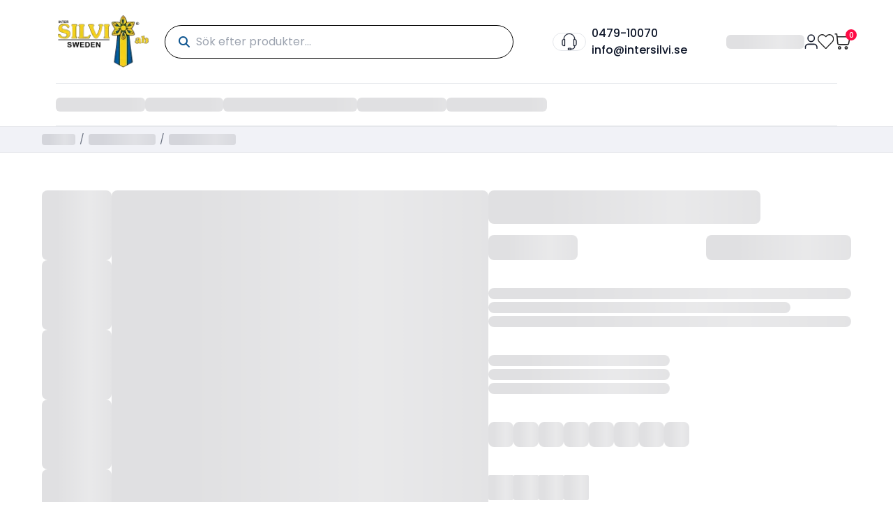

--- FILE ---
content_type: text/html; charset=utf-8
request_url: https://www.intersilvi.se/specials%C3%B6k-161101.html
body_size: 19711
content:
<!DOCTYPE html><html lang="sv-SE"><head><meta charSet="utf-8"/><meta name="viewport" content="width=device-width, initial-scale=1"/><link rel="stylesheet" href="/_next/static/chunks/899279847b9ee9c3.css" data-precedence="next"/><link rel="stylesheet" href="/_next/static/chunks/66ab7a7f55365acf.css" data-precedence="next"/><link rel="stylesheet" href="/_next/static/chunks/79ed3168f3d5c7d9.css" data-precedence="next"/><link rel="preload" as="script" fetchPriority="low" href="/_next/static/chunks/c428e1ba2bf34313.js"/><script src="/_next/static/chunks/4d195624a4cb7a1a.js" async=""></script><script src="/_next/static/chunks/ab12c98d27106880.js" async=""></script><script src="/_next/static/chunks/c5a89a5cee658a80.js" async=""></script><script src="/_next/static/chunks/6ade8622d5cd9138.js" async=""></script><script src="/_next/static/chunks/569cf8acca53835e.js" async=""></script><script src="/_next/static/chunks/turbopack-cffbed08a8394113.js" async=""></script><script src="/_next/static/chunks/ff1a16fafef87110.js" async=""></script><script src="/_next/static/chunks/7dd66bdf8a7e5707.js" async=""></script><script src="/_next/static/chunks/a67aeb1672af8a82.js" async=""></script><script src="/_next/static/chunks/c21453d27a9f9603.js" async=""></script><script src="/_next/static/chunks/4afcaf07710aaaec.js" async=""></script><script src="/_next/static/chunks/5a80b8fd4a82f39d.js" async=""></script><script src="/_next/static/chunks/1b8ae03aa34a3f9c.js" async=""></script><script src="/_next/static/chunks/bd198f981e9cdf22.js" async=""></script><script src="/_next/static/chunks/0793994fd1805cdd.js" async=""></script><script src="/_next/static/chunks/54d4aaa27bb6f4cc.js" async=""></script><script src="/_next/static/chunks/e9ca38f15fac3537.js" async=""></script><script src="/_next/static/chunks/76fe435949afafea.js" async=""></script><script src="/_next/static/chunks/2e64333cc4a1fe79.js" async=""></script><script src="/_next/static/chunks/2013616888553c45.js" async=""></script><script src="/_next/static/chunks/5a3498a741c0dae0.js" async=""></script><script src="/_next/static/chunks/fad43fd2dd75263b.js" async=""></script><script src="/_next/static/chunks/27c5f10c7c1cd173.js" async=""></script><script src="/_next/static/chunks/b13f3bb03ce68e93.js" async=""></script><script src="/_next/static/chunks/58556cd0d801f0fc.js" async=""></script><script src="/_next/static/chunks/f5bb9e67aa966c4c.js" async=""></script><script src="/_next/static/chunks/7d4c3d182371534d.js" async=""></script><script src="/_next/static/chunks/5a6bea15a0da78bd.js" async=""></script><script src="/_next/static/chunks/b65c797e2b9438bb.js" async=""></script><script src="/_next/static/chunks/06163f1a22a6b1c1.js" async=""></script><script src="/_next/static/chunks/3b12146f659da1f3.js" async=""></script><link rel="preload" href="/_next/static/chunks/9bb14c8721503cd0.css" as="style"/><link rel="preload" href="https://www.googletagmanager.com/gtag/js?id=G-GEQLTV6W7D" as="script"/><link rel="preload" href="https://www.googletagmanager.com/gtag/js?id=AW-1025369537" as="script"/><meta name="next-size-adjust" content=""/><script src="/_next/static/chunks/a6dad97d9634a72d.js" noModule=""></script></head><body class="poppins_782a224c-module__UYSJZq__className antialiased"><div hidden=""><!--$?--><template id="B:0"></template><!--/$--></div><style>#nprogress{pointer-events:none}#nprogress .bar{background:#000000;position:fixed;z-index:1600;top: 0;left:0;width:100%;height:5px}#nprogress .peg{display:block;position:absolute;right:0;width:100px;height:100%;box-shadow:0 0 10px #000000,0 0 5px #000000;opacity:1;-webkit-transform:rotate(3deg) translate(0px,-4px);-ms-transform:rotate(3deg) translate(0px,-4px);transform:rotate(3deg) translate(0px,-4px)}#nprogress .spinner{display:block;position:fixed;z-index:1600;top: 15px;right:15px}#nprogress .spinner-icon{width:18px;height:18px;box-sizing:border-box;border:2px solid transparent;border-top-color:#000000;border-left-color:#000000;border-radius:50%;-webkit-animation:nprogress-spinner 400ms linear infinite;animation:nprogress-spinner 400ms linear infinite}.nprogress-custom-parent{overflow:hidden;position:relative}.nprogress-custom-parent #nprogress .bar,.nprogress-custom-parent #nprogress .spinner{position:absolute}@-webkit-keyframes nprogress-spinner{0%{-webkit-transform:rotate(0deg)}100%{-webkit-transform:rotate(360deg)}}@keyframes nprogress-spinner{0%{transform:rotate(0deg)}100%{transform:rotate(360deg)}}</style><script>requestAnimationFrame(function(){$RT=performance.now()});</script><script src="/_next/static/chunks/c428e1ba2bf34313.js" id="_R_" async=""></script><script>(self.__next_f=self.__next_f||[]).push([0])</script><script>self.__next_f.push([1,"1:\"$Sreact.fragment\"\n2:I[39756,[\"/_next/static/chunks/ff1a16fafef87110.js\",\"/_next/static/chunks/7dd66bdf8a7e5707.js\"],\"default\"]\n3:I[37457,[\"/_next/static/chunks/ff1a16fafef87110.js\",\"/_next/static/chunks/7dd66bdf8a7e5707.js\"],\"default\"]\nc:I[68027,[],\"default\"]\nd:I[97367,[\"/_next/static/chunks/ff1a16fafef87110.js\",\"/_next/static/chunks/7dd66bdf8a7e5707.js\"],\"OutletBoundary\"]\nf:I[11533,[\"/_next/static/chunks/ff1a16fafef87110.js\",\"/_next/static/chunks/7dd66bdf8a7e5707.js\"],\"AsyncMetadataOutlet\"]\n11:I[97367,[\"/_next/static/chunks/ff1a16fafef87110.js\",\"/_next/static/chunks/7dd66bdf8a7e5707.js\"],\"ViewportBoundary\"]\n13:I[97367,[\"/_next/static/chunks/ff1a16fafef87110.js\",\"/_next/static/chunks/7dd66bdf8a7e5707.js\"],\"MetadataBoundary\"]\n14:\"$Sreact.suspense\"\n:HL[\"/_next/static/chunks/899279847b9ee9c3.css\",\"style\"]\n:HL[\"/_next/static/chunks/66ab7a7f55365acf.css\",\"style\"]\n:HL[\"/_next/static/chunks/79ed3168f3d5c7d9.css\",\"style\"]\n:HL[\"/_next/static/media/Poppins_Bold.p.62967326.woff2\",\"font\",{\"crossOrigin\":\"\",\"type\":\"font/woff2\"}]\n:HL[\"/_next/static/media/Poppins_Medium.p.0903e5d1.woff2\",\"font\",{\"crossOrigin\":\"\",\"type\":\"font/woff2\"}]\n:HL[\"/_next/static/media/Poppins_Regular.p.60b546ef.woff2\",\"font\",{\"crossOrigin\":\"\",\"type\":\"font/woff2\"}]\n:HL[\"/_next/static/media/Poppins_SemiBold.p.8cd7163f.woff2\",\"font\",{\"crossOrigin\":\"\",\"type\":\"font/woff2\"}]\n:HL[\"/_next/static/chunks/9bb14c8721503cd0.css\",\"style\"]\n"])</script><script>self.__next_f.push([1,"0:{\"P\":null,\"b\":\"6wpPKkXl28vSVb1dAF5KP\",\"p\":\"\",\"c\":[\"\",\"specials%C3%B6k-161101.html\"],\"i\":false,\"f\":[[[\"\",{\"children\":[[\"locale\",\"sv\",\"d\"],{\"children\":[\"(ecommerce)\",{\"children\":[[\"url_key\",\"specials%C3%B6k-161101\",\"c\"],{\"children\":[\"__PAGE__\",{}]}]},\"$undefined\",\"$undefined\",true]}]}],[\"\",[\"$\",\"$1\",\"c\",{\"children\":[null,[\"$\",\"$L2\",null,{\"parallelRouterKey\":\"children\",\"error\":\"$undefined\",\"errorStyles\":\"$undefined\",\"errorScripts\":\"$undefined\",\"template\":[\"$\",\"$L3\",null,{}],\"templateStyles\":\"$undefined\",\"templateScripts\":\"$undefined\",\"notFound\":[[[\"$\",\"title\",null,{\"children\":\"404: This page could not be found.\"}],[\"$\",\"div\",null,{\"style\":{\"fontFamily\":\"system-ui,\\\"Segoe UI\\\",Roboto,Helvetica,Arial,sans-serif,\\\"Apple Color Emoji\\\",\\\"Segoe UI Emoji\\\"\",\"height\":\"100vh\",\"textAlign\":\"center\",\"display\":\"flex\",\"flexDirection\":\"column\",\"alignItems\":\"center\",\"justifyContent\":\"center\"},\"children\":[\"$\",\"div\",null,{\"children\":[[\"$\",\"style\",null,{\"dangerouslySetInnerHTML\":{\"__html\":\"body{color:#000;background:#fff;margin:0}.next-error-h1{border-right:1px solid rgba(0,0,0,.3)}@media (prefers-color-scheme:dark){body{color:#fff;background:#000}.next-error-h1{border-right:1px solid rgba(255,255,255,.3)}}\"}}],[\"$\",\"h1\",null,{\"className\":\"next-error-h1\",\"style\":{\"display\":\"inline-block\",\"margin\":\"0 20px 0 0\",\"padding\":\"0 23px 0 0\",\"fontSize\":24,\"fontWeight\":500,\"verticalAlign\":\"top\",\"lineHeight\":\"49px\"},\"children\":404}],[\"$\",\"div\",null,{\"style\":{\"display\":\"inline-block\"},\"children\":[\"$\",\"h2\",null,{\"style\":{\"fontSize\":14,\"fontWeight\":400,\"lineHeight\":\"49px\",\"margin\":0},\"children\":\"This page could not be found.\"}]}]]}]}]],[]],\"forbidden\":\"$undefined\",\"unauthorized\":\"$undefined\"}]]}],{\"children\":[[\"locale\",\"sv\",\"d\"],[\"$\",\"$1\",\"c\",{\"children\":[null,[\"$\",\"$L2\",null,{\"parallelRouterKey\":\"children\",\"error\":\"$undefined\",\"errorStyles\":\"$undefined\",\"errorScripts\":\"$undefined\",\"template\":[\"$\",\"$L3\",null,{}],\"templateStyles\":\"$undefined\",\"templateScripts\":\"$undefined\",\"notFound\":\"$undefined\",\"forbidden\":\"$undefined\",\"unauthorized\":\"$undefined\"}]]}],{\"children\":[\"(ecommerce)\",[\"$\",\"$1\",\"c\",{\"children\":[[[\"$\",\"link\",\"0\",{\"rel\":\"stylesheet\",\"href\":\"/_next/static/chunks/899279847b9ee9c3.css\",\"precedence\":\"next\",\"crossOrigin\":\"$undefined\",\"nonce\":\"$undefined\"}],[\"$\",\"link\",\"1\",{\"rel\":\"stylesheet\",\"href\":\"/_next/static/chunks/66ab7a7f55365acf.css\",\"precedence\":\"next\",\"crossOrigin\":\"$undefined\",\"nonce\":\"$undefined\"}],[\"$\",\"link\",\"2\",{\"rel\":\"stylesheet\",\"href\":\"/_next/static/chunks/79ed3168f3d5c7d9.css\",\"precedence\":\"next\",\"crossOrigin\":\"$undefined\",\"nonce\":\"$undefined\"}],[\"$\",\"script\",\"script-0\",{\"src\":\"/_next/static/chunks/a67aeb1672af8a82.js\",\"async\":true,\"nonce\":\"$undefined\"}],[\"$\",\"script\",\"script-1\",{\"src\":\"/_next/static/chunks/c21453d27a9f9603.js\",\"async\":true,\"nonce\":\"$undefined\"}],[\"$\",\"script\",\"script-2\",{\"src\":\"/_next/static/chunks/4afcaf07710aaaec.js\",\"async\":true,\"nonce\":\"$undefined\"}],[\"$\",\"script\",\"script-3\",{\"src\":\"/_next/static/chunks/5a80b8fd4a82f39d.js\",\"async\":true,\"nonce\":\"$undefined\"}],[\"$\",\"script\",\"script-4\",{\"src\":\"/_next/static/chunks/1b8ae03aa34a3f9c.js\",\"async\":true,\"nonce\":\"$undefined\"}],[\"$\",\"script\",\"script-5\",{\"src\":\"/_next/static/chunks/bd198f981e9cdf22.js\",\"async\":true,\"nonce\":\"$undefined\"}],[\"$\",\"script\",\"script-6\",{\"src\":\"/_next/static/chunks/0793994fd1805cdd.js\",\"async\":true,\"nonce\":\"$undefined\"}],[\"$\",\"script\",\"script-7\",{\"src\":\"/_next/static/chunks/54d4aaa27bb6f4cc.js\",\"async\":true,\"nonce\":\"$undefined\"}],[\"$\",\"script\",\"script-8\",{\"src\":\"/_next/static/chunks/e9ca38f15fac3537.js\",\"async\":true,\"nonce\":\"$undefined\"}],[\"$\",\"script\",\"script-9\",{\"src\":\"/_next/static/chunks/76fe435949afafea.js\",\"async\":true,\"nonce\":\"$undefined\"}],[\"$\",\"script\",\"script-10\",{\"src\":\"/_next/static/chunks/2e64333cc4a1fe79.js\",\"async\":true,\"nonce\":\"$undefined\"}]],\"$L4\"]}],{\"children\":[[\"url_key\",\"specials%C3%B6k-161101\",\"c\"],[\"$\",\"$1\",\"c\",{\"children\":[null,[\"$\",\"$L2\",null,{\"parallelRouterKey\":\"children\",\"error\":\"$undefined\",\"errorStyles\":\"$undefined\",\"errorScripts\":\"$undefined\",\"template\":[\"$\",\"$L3\",null,{}],\"templateStyles\":\"$undefined\",\"templateScripts\":\"$undefined\",\"notFound\":\"$undefined\",\"forbidden\":\"$undefined\",\"unauthorized\":\"$undefined\"}]]}],{\"children\":[\"__PAGE__\",[\"$\",\"$1\",\"c\",{\"children\":[\"$L5\",[[\"$\",\"link\",\"0\",{\"rel\":\"stylesheet\",\"href\":\"/_next/static/chunks/9bb14c8721503cd0.css\",\"precedence\":\"next\",\"crossOrigin\":\"$undefined\",\"nonce\":\"$undefined\"}],[\"$\",\"script\",\"script-0\",{\"src\":\"/_next/static/chunks/2013616888553c45.js\",\"async\":true,\"nonce\":\"$undefined\"}],[\"$\",\"script\",\"script-1\",{\"src\":\"/_next/static/chunks/5a3498a741c0dae0.js\",\"async\":true,\"nonce\":\"$undefined\"}],[\"$\",\"script\",\"script-2\",{\"src\":\"/_next/static/chunks/fad43fd2dd75263b.js\",\"async\":true,\"nonce\":\"$undefined\"}],[\"$\",\"script\",\"script-3\",{\"src\":\"/_next/static/chunks/27c5f10c7c1cd173.js\",\"async\":true,\"nonce\":\"$undefined\"}],[\"$\",\"script\",\"script-4\",{\"src\":\"/_next/static/chunks/b13f3bb03ce68e93.js\",\"async\":true,\"nonce\":\"$undefined\"}],[\"$\",\"script\",\"script-5\",{\"src\":\"/_next/static/chunks/58556cd0d801f0fc.js\",\"async\":true,\"nonce\":\"$undefined\"}],[\"$\",\"script\",\"script-6\",{\"src\":\"/_next/static/chunks/f5bb9e67aa966c4c.js\",\"async\":true,\"nonce\":\"$undefined\"}],\"$L6\",\"$L7\",\"$L8\",\"$L9\"],\"$La\"]}],{},null,false]},null,false]},null,false]},null,false]},null,false],\"$Lb\",false]],\"m\":\"$undefined\",\"G\":[\"$c\",[]],\"s\":false,\"S\":false}\n"])</script><script>self.__next_f.push([1,"6:[\"$\",\"script\",\"script-7\",{\"src\":\"/_next/static/chunks/7d4c3d182371534d.js\",\"async\":true,\"nonce\":\"$undefined\"}]\n7:[\"$\",\"script\",\"script-8\",{\"src\":\"/_next/static/chunks/5a6bea15a0da78bd.js\",\"async\":true,\"nonce\":\"$undefined\"}]\n8:[\"$\",\"script\",\"script-9\",{\"src\":\"/_next/static/chunks/b65c797e2b9438bb.js\",\"async\":true,\"nonce\":\"$undefined\"}]\n9:[\"$\",\"script\",\"script-10\",{\"src\":\"/_next/static/chunks/06163f1a22a6b1c1.js\",\"async\":true,\"nonce\":\"$undefined\"}]\na:[\"$\",\"$Ld\",null,{\"children\":[\"$Le\",[\"$\",\"$Lf\",null,{\"promise\":\"$@10\"}]]}]\nb:[\"$\",\"$1\",\"h\",{\"children\":[null,[[\"$\",\"$L11\",null,{\"children\":\"$L12\"}],[\"$\",\"meta\",null,{\"name\":\"next-size-adjust\",\"content\":\"\"}]],[\"$\",\"$L13\",null,{\"children\":[\"$\",\"div\",null,{\"hidden\":true,\"children\":[\"$\",\"$14\",null,{\"fallback\":null,\"children\":\"$L15\"}]}]}]]}]\n12:[[\"$\",\"meta\",\"0\",{\"charSet\":\"utf-8\"}],[\"$\",\"meta\",\"1\",{\"name\":\"viewport\",\"content\":\"width=device-width, initial-scale=1\"}]]\ne:null\n"])</script><script>self.__next_f.push([1,"16:I[52157,[\"/_next/static/chunks/a67aeb1672af8a82.js\",\"/_next/static/chunks/c21453d27a9f9603.js\",\"/_next/static/chunks/4afcaf07710aaaec.js\",\"/_next/static/chunks/5a80b8fd4a82f39d.js\",\"/_next/static/chunks/1b8ae03aa34a3f9c.js\",\"/_next/static/chunks/bd198f981e9cdf22.js\",\"/_next/static/chunks/0793994fd1805cdd.js\",\"/_next/static/chunks/54d4aaa27bb6f4cc.js\",\"/_next/static/chunks/e9ca38f15fac3537.js\",\"/_next/static/chunks/76fe435949afafea.js\",\"/_next/static/chunks/2e64333cc4a1fe79.js\",\"/_next/static/chunks/2013616888553c45.js\",\"/_next/static/chunks/5a3498a741c0dae0.js\",\"/_next/static/chunks/fad43fd2dd75263b.js\",\"/_next/static/chunks/27c5f10c7c1cd173.js\",\"/_next/static/chunks/b13f3bb03ce68e93.js\",\"/_next/static/chunks/58556cd0d801f0fc.js\",\"/_next/static/chunks/f5bb9e67aa966c4c.js\",\"/_next/static/chunks/7d4c3d182371534d.js\",\"/_next/static/chunks/5a6bea15a0da78bd.js\",\"/_next/static/chunks/b65c797e2b9438bb.js\",\"/_next/static/chunks/06163f1a22a6b1c1.js\"],\"PreloadChunks\"]\n"])</script><script>self.__next_f.push([1,"17:I[72491,[\"/_next/static/chunks/a67aeb1672af8a82.js\",\"/_next/static/chunks/c21453d27a9f9603.js\",\"/_next/static/chunks/4afcaf07710aaaec.js\",\"/_next/static/chunks/5a80b8fd4a82f39d.js\",\"/_next/static/chunks/1b8ae03aa34a3f9c.js\",\"/_next/static/chunks/bd198f981e9cdf22.js\",\"/_next/static/chunks/0793994fd1805cdd.js\",\"/_next/static/chunks/54d4aaa27bb6f4cc.js\",\"/_next/static/chunks/e9ca38f15fac3537.js\",\"/_next/static/chunks/76fe435949afafea.js\",\"/_next/static/chunks/2e64333cc4a1fe79.js\",\"/_next/static/chunks/2013616888553c45.js\",\"/_next/static/chunks/5a3498a741c0dae0.js\",\"/_next/static/chunks/fad43fd2dd75263b.js\",\"/_next/static/chunks/27c5f10c7c1cd173.js\",\"/_next/static/chunks/b13f3bb03ce68e93.js\",\"/_next/static/chunks/58556cd0d801f0fc.js\",\"/_next/static/chunks/f5bb9e67aa966c4c.js\",\"/_next/static/chunks/7d4c3d182371534d.js\",\"/_next/static/chunks/5a6bea15a0da78bd.js\",\"/_next/static/chunks/b65c797e2b9438bb.js\",\"/_next/static/chunks/06163f1a22a6b1c1.js\"],\"default\"]\n"])</script><script>self.__next_f.push([1,"5:[[\"$\",\"$L16\",null,{\"moduleIds\":[\"18250199957735020730\"]}],[\"$\",\"$L17\",null,{\"urlKey\":\"specials%C3%B6k-161101\"}]]\n"])</script><script>self.__next_f.push([1,"18:I[24562,[\"/_next/static/chunks/a67aeb1672af8a82.js\",\"/_next/static/chunks/c21453d27a9f9603.js\",\"/_next/static/chunks/4afcaf07710aaaec.js\",\"/_next/static/chunks/5a80b8fd4a82f39d.js\",\"/_next/static/chunks/1b8ae03aa34a3f9c.js\",\"/_next/static/chunks/bd198f981e9cdf22.js\",\"/_next/static/chunks/0793994fd1805cdd.js\",\"/_next/static/chunks/54d4aaa27bb6f4cc.js\",\"/_next/static/chunks/e9ca38f15fac3537.js\",\"/_next/static/chunks/76fe435949afafea.js\",\"/_next/static/chunks/2e64333cc4a1fe79.js\"],\"default\"]\n19:I[77541,[\"/_next/static/chunks/a67aeb1672af8a82.js\",\"/_next/static/chunks/c21453d27a9f9603.js\",\"/_next/static/chunks/4afcaf07710aaaec.js\",\"/_next/static/chunks/5a80b8fd4a82f39d.js\",\"/_next/static/chunks/1b8ae03aa34a3f9c.js\",\"/_next/static/chunks/bd198f981e9cdf22.js\",\"/_next/static/chunks/0793994fd1805cdd.js\",\"/_next/static/chunks/54d4aaa27bb6f4cc.js\",\"/_next/static/chunks/e9ca38f15fac3537.js\",\"/_next/static/chunks/76fe435949afafea.js\",\"/_next/static/chunks/2e64333cc4a1fe79.js\"],\"AnalyticsHeadScripts\"]\n1a:I[18421,[\"/_next/static/chunks/a67aeb1672af8a82.js\",\"/_next/static/chunks/c21453d27a9f9603.js\",\"/_next/static/chunks/4afcaf07710aaaec.js\",\"/_next/static/chunks/5a80b8fd4a82f39d.js\",\"/_next/static/chunks/1b8ae03aa34a3f9c.js\",\"/_next/static/chunks/bd198f981e9cdf22.js\",\"/_next/static/chunks/0793994fd1805cdd.js\",\"/_next/static/chunks/54d4aaa27bb6f4cc.js\",\"/_next/static/chunks/e9ca38f15fac3537.js\",\"/_next/static/chunks/76fe435949afafea.js\",\"/_next/static/chunks/2e64333cc4a1fe79.js\"],\"default\"]\n1b:I[10809,[\"/_next/static/chunks/a67aeb1672af8a82.js\",\"/_next/static/chunks/c21453d27a9f9603.js\",\"/_next/static/chunks/4afcaf07710aaaec.js\",\"/_next/static/chunks/5a80b8fd4a82f39d.js\",\"/_next/static/chunks/1b8ae03aa34a3f9c.js\",\"/_next/static/chunks/bd198f981e9cdf22.js\",\"/_next/static/chunks/0793994fd1805cdd.js\",\"/_next/static/chunks/54d4aaa27bb6f4cc.js\",\"/_next/static/chunks/e9ca38f15fac3537.js\",\"/_next/static/chunks/76fe435949afafea.js\",\"/_next/static/chunks/2e64333cc4a1fe79.js\"],\"default\"]\n"])</script><script>self.__next_f.push([1,"4:[\"$\",\"$L18\",null,{\"children\":[\"$\",\"html\",null,{\"lang\":\"sv-SE\",\"children\":[[\"$\",\"head\",null,{\"children\":[\"$\",\"$L19\",null,{\"headerHtml\":\"\u003c!-- Google tag (gtag.js) --\u003e\\r\\n\u003cscript async src=\\\"https://www.googletagmanager.com/gtag/js?id=G-GEQLTV6W7D\\\"\u003e\u003c/script\u003e\\r\\n\u003cscript\u003e\\r\\n  window.dataLayer = window.dataLayer || [];\\r\\n  function gtag(){dataLayer.push(arguments);}\\r\\n  gtag('js', new Date());\\r\\n\\r\\n  gtag('config', 'G-GEQLTV6W7D');\\r\\n\u003c/script\u003e\\r\\n\\r\\n\u003c!-- Google tag (gtag.js) --\u003e\\r\\n\u003cscript async src=\\\"https://www.googletagmanager.com/gtag/js?id=AW-1025369537\\\"\u003e\u003c/script\u003e\\r\\n\u003cscript\u003e\\r\\n  window.dataLayer = window.dataLayer || [];\\r\\n  function gtag(){dataLayer.push(arguments);}\\r\\n  gtag('js', new Date());\\r\\n\\r\\n  gtag('config', 'AW-1025369537');\\r\\n\u003c/script\u003e\",\"gaId\":\"\",\"metaPixelId\":\"\",\"adWordsId\":\"\",\"locale\":\"sv_SE\"}]}],[\"$\",\"body\",null,{\"className\":\"poppins_782a224c-module__UYSJZq__className antialiased\",\"children\":[[\"$\",\"$L1a\",null,{\"showSpinner\":false,\"color\":\"#000000\",\"height\":5}],[\"$\",\"$L1b\",null,{\"localization\":{\"general\":{\"categories\":\"Kategorier\",\"brandedProducts\":\"Märkesprodukter\",\"subscribe\":\"Prenumerera\",\"home\":\"Hem\",\"noResultsFound\":\"Inga resultat hittades.\",\"viewAll\":\"Visa Allt\",\"loading\":\"Laddar...\",\"blogs\":\"Bloggar\",\"readMore\":\"Läs Mer\",\"viewAllBlogs\":\"Visa Alla Bloggar\",\"comingSoon\":\"Kommer Snart !!\",\"customerReviews\":\"Kundrecensioner\",\"error\":\"Ett fel uppstod.\",\"pageNotFound\":\"Sidan Hittades Inte\",\"pageNotFoundDescription\":\"Tyvärr, sidan du letar efter finns inte eller har flyttats.\",\"backToHome\":\"Gå till Hem\",\"clearAll\":\"Rensa Allt\",\"remove\":\"Ta Bort\",\"save\":\"Spara\",\"greetingMsg\":\"Hej\",\"frequentlyAskedQuestions\":\"Vanliga Frågor\",\"continueShopping\":\"Fortsätt Handla\",\"summary\":\"Sammanfattning\",\"add\":\"Lägg Till\",\"subtract\":\"Subtrahera\",\"chooseFile\":\"Välj Fil\",\"cancel\":\"Avbryt\",\"change\":\"Ändra\",\"recentPosts\":\"Senaste Inlägg\",\"archive\":\"Arkiv\",\"tags\":\"Taggar\",\"by\":\"Av\",\"enterToSearchBlogs\":\"Ange för att söka bloggar...\",\"stayTuned\":\"Håll Dig Uppdaterad!\",\"noBlogsAvailable\":\"Inga bloggar tillgängliga för tillfället. Kom tillbaka snart!\",\"noBlogsFound\":\"Inga bloggar hittades\",\"contactUs\":\"Kontakta Oss\",\"callAnytime\":\"Ring När Som Helst\",\"sendEmail\":\"Skicka E-post\",\"getInTouchWithUs\":\"Kontakta Oss\",\"sendMessage\":\"Skicka Meddelande\",\"more\":\"Mer\",\"yes\":\"Ja\",\"no\":\"Nej\",\"descriptionTabTitle\":\"Beskrivning\",\"additionalInformationTabTitle\":\"Ytterligare Information\",\"goToWishlist\":\"Gå till Önskelista\"},\"products\":{\"cart\":\"Lägg till i Kundvagn\",\"updateCart\":\"Uppdatera Kundvagn\",\"productList\":\"Produktlista\",\"categoryList\":\"Kategorilista\",\"quickView\":\"Snabbvy\",\"featuredProducts\":\"Utvalda Produkter\",\"popularProducts\":\"Populära Produkter\",\"newArrivalProducts\":\"Senaste designidéerna\",\"trendingProducts\":\"Trendande Produkter\",\"crossSellProducts\":\"Korsförsäljningsprodukter Som Du Kan Gilla\",\"shopNow\":\"Handla Nu\",\"addToWishlist\":\"Lägg till i Önskelista\",\"updateWishlist\":\"Uppdatera till Önskelista\",\"addingToWishlist\":\"Lägger till i önskelista...\",\"updatingToWishlist\":\"Uppdaterar till önskelista...\",\"removeFromWishlist\":\"Ta Bort från Önskelista\",\"inStock\":\"I Lager\",\"outOfStock\":\"Slut i Lager\",\"gridView\":\"Rutvy\",\"listView\":\"Listvy\",\"filter\":\"Filtrera\",\"nowShoppingBy\":\"Handlar Nu Efter\",\"trendingCategories\":\"Trendande Kategorier\",\"isNew\":\"Ny\",\"isOnSale\":\"Rea\",\"relatedProducts\":\"Relaterade Produkter\",\"recentlyViewProducts\":\"Nyligen Visade Produkter\",\"noReview\":\"Inga recensioner tillgängliga.\",\"wishlist\":\"Önskelista\",\"printingMethods\":\"Tryckmetoder\",\"printLocation\":\"Tryckplats\",\"printingMethod\":\"Tryckmetod\",\"upload\":\"Ladda Upp\",\"productImage\":\"Produktbild\",\"thumbnailImage\":\"Miniatyrbild\",\"noImageAvailable\":\"Ingen bild tillgänglig\",\"removeImage\":\"Ta Bort Bild\",\"designItButton\":\"Designa Det\",\"quote\":\"Lägg till i Offerter\",\"updateQuote\":\"Uppdatera Offerter\",\"editDesignIt\":\"Redigera Design\",\"deleteDesignIt\":\"Radera Design\",\"designDeleteTitle\":\"Är du helt säker?\",\"designDeleteDescription\":\"Denna åtgärd kan inte ångras. Detta kommer permanent att radera din design.\",\"designDeleteSuccess\":\"Din design raderades framgångsrikt.\",\"noAdditionalInformationAvailable\":\"Ingen ytterligare information tillgänglig.\",\"firstReviewMessage\":\"Var först att lägga till en recension\",\"buy\":\"Köp\",\"for\":\"för\",\"eachAnd\":\"varje och\",\"savePercentage\":\"spara {{save}}%\",\"noDesignFound\":\"Ingen design hittades\",\"popularSizes\":\"Populära Storlekar\",\"customSize\":\"Anpassad Storlek\",\"width\":\"Bredd\",\"height\":\"Höjd\",\"unit\":\"Enhet\",\"min\":\"Min\",\"max\":\"Max\",\"asLowAs\":\"Från\",\"personalizeItButton\":\"Anpassa\",\"updatePersonalizeItButton\":\"Uppdatera Anpassa\",\"recentlyOrderedItems\":\"Nyligen Beställd\",\"recentlyWishlistItems\":\"Nyligen Tillagd Till Önskelista\",\"thresholdQty\":\"ANTAL I LAGER\"},\"registration\":{\"createAccount\":\"Skapa Nytt Konto\",\"newCustomers\":\"Nya Kunder\",\"ifYouHaveAnAccount\":\"Om du har ett konto, logga in med din e-postadress.\",\"benefits\":\"Att skapa ett konto har många fördelar: kassa ut snabbare, behåll mer än en adress, spåra beställningar och mer.\",\"iHaveUnderstoodHowToRegister\":\"Jag har förstått hur man registrerar\",\"pleaseAcceptTheTermsAndConditionsToProceed\":\"Acceptera villkoren och villkoren för att fortsätta.\",\"okay\":\"OKEJ!\",\"checkoutAsNewCustomer\":\"Gå till Kassan som en ny kund\",\"checkoutUsingYourAccount\":\"Gå till Kassan med ditt konto\"},\"login\":{\"customerLogin\":\"Kundinloggning\",\"registeredCustomers\":\"Registrerade Kunder\",\"ifYouHaveAnAccount\":\"Om du har ett konto, logga in med din e-postadress.\"},\"forgotPassword\":{\"forgotYourPassword\":\"Glömt Ditt Lösenord?\",\"instruction\":\"Ange din e-postadress nedan för att få en länk för återställning av lösenord.\"},\"customer\":{\"label\":{\"firstName\":\"Förnamn\",\"lastName\":\"Efternamn\",\"name\":\"Namn\",\"email\":\"E-post\",\"password\":\"Lösenord\",\"newPassword\":\"Nytt Lösenord\",\"confirmPassword\":\"Bekräfta Lösenord\",\"showPassword\":\"Visa Lösenord\",\"createAccount\":\"Skapa Ett Konto\",\"signIn\":\"Logga In\",\"resetMyPassword\":\"Återställ Mitt Lösenord\",\"setANewPassword\":\"Sätt Ett Nytt Lösenord\",\"currentPassword\":\"Nuvarande Lösenord\",\"changeEmail\":\"Ändra E-post\",\"changePassword\":\"Ändra Lösenord\",\"phoneNumber\":\"Telefon\",\"companyName\":\"Företag\",\"addAllToCart\":\"Lägg Till Allt i Kundvagn\",\"shareWishlist\":\"Dela Önskelista\",\"close\":\"Stäng\",\"share\":\"Dela\",\"emails\":\"E-postadresser, separerade med kommatecken\",\"message\":\"Meddelande\",\"vatNumber\":\"Momsnummer\",\"associationName\":\"Förening\",\"customerType\":\"Vilken typ av kund är du? Viktigt att man gör rätt!\",\"individual\":\"Privatperson / Kennel\",\"searchCompanyAssociation\":\"Sök företag/förening\",\"selectAccountType\":\"Välj Kontoart\",\"selectAccountTypeDescription\":\"Välj kontoen, där betalningar/historien ska gå till:\",\"welcome\":\"Välkommen, {name}!\",\"parentAccount\":\"Huvudkonto\",\"uploadLogo\":\"Ladda Upp Logo\",\"selectColor\":\"Välj Färg\",\"imageDescription\":\"Bildbeskrivning\",\"keepOrConvertColor\":\"Behåll eller konvertera färg\",\"submit\":\"Send\",\"selectParentAccountLabel\":\"Välj Huvudkonto\",\"selectOptionLabel\":\"Välj Alternativ\",\"noParentAccountsAvailable\":\"Inga huvudkonton tillgängliga\",\"noColorsAvailable\":\"Inga färger tillgängliga\",\"noOptionsAvailable\":\"Inga alternativ tillgängliga\",\"image\":\"Bild\",\"color\":\"Färg\",\"account\":\"Konto\",\"uploaded\":\"Uppladdad\",\"active\":\"Aktiv\",\"inactive\":\"Inaktiv\",\"deleteSubAccount\":\"Radera Underkonto\",\"deleteSubAccountMessage\":\"Är du säker på att du vill radera denna underkonto? Denna åtgärd kan inte ångras.\",\"subaccountInformation\":\"Underkontoinformation\",\"isActive\":\"Är Aktiv\",\"customRole\":\"Anpassad Roll\",\"addressRole\":\"Adress Roll\",\"addSubaccountEmail\":\"Lägg till underkonto med e-post\",\"selectCustomRole\":\"Välj Anpassad Roll\",\"selectAddressRole\":\"Välj Adress Roll\",\"billingEmail\":\"Faktura E-post\"},\"account\":{\"myAccount\":\"Mitt Konto\",\"dashboard\":\"Instrumentpanel\",\"accountInformation\":\"Kontoinformation\",\"addressBook\":\"Adressbok\",\"orders\":\"Mina Beställningar\",\"recentOrders\":\"Senaste Beställningar\",\"wishlist\":\"Min Önskelista\",\"myDesigns\":\"Mina designer\",\"myDesignOrders\":\"Mina sparade designer\",\"subscription\":\"Prenumeration\",\"myLogo\":\"Min Logotyp\",\"customerLogoListing\":\"Kunde Logotype Liste\",\"manageSubaccounts\":\"Hantera Underkonton\",\"findSubaccounts\":\"Hitta Underkonton\",\"orderHistory\":\"Bestillingshistorik\",\"signout\":\"Logga Ut\",\"login\":\"Logga In\",\"signup\":\"Registrera Dig\",\"search\":\"Sök\",\"date\":\"Datum\",\"shipTo\":\"Skicka till\",\"status\":\"Status\",\"actions\":\"Åtgärder\",\"last7Days\":\"Senaste 7 Dagarna\",\"last30Days\":\"Senaste 30 Dagarna\",\"lastMonth\":\"Senaste Månaden\",\"last3Months\":\"Senaste 3 Månaderna\",\"last6Months\":\"Senaste 6 Månaderna\",\"last1Year\":\"Senaste Året\",\"view\":\"Visa\",\"generalSubscriptionLabel\":\"Allmänt abonnemang\",\"subscriptionOption\":\"Abonnemangsval\",\"design\":\"design\",\"address\":\"adress\",\"createSubaccounts\":\"Skapa underkonton\"},\"reviews\":{\"title\":\"Recensioner\",\"postedOn\":\"Publicerad Den\",\"approvedStatus\":\"Godkänd\",\"pendingStatus\":\"Väntande\",\"notApprovedStatus\":\"Avvisad\",\"youAreReviewingText\":\"Du recenserar\",\"yourRatingText\":\"Din Betyg\",\"reviewedBy\":\"Recenserad Av\",\"submitReview\":\"Skicka recension\",\"summary\":\"Översikt\",\"review\":\"Recension\"},\"addresses\":{\"title\":\"Adresser\",\"addAddress\":\"LÄGG TILL ADRESS\",\"addNewAddress\":\"Lägg Till Ny Adress\",\"editAddress\":\"Redigera Adress\",\"shipping\":\"Frakt\",\"setAsDefault\":\"Sätt Som Standard\"},\"addNewAddress\":{\"title\":\"LÄGG TILL NY ADRESS\",\"addAddress\":\"LÄGG TILL ADRESS\",\"streetAddress1Label\":\"Gatuadress\",\"streetAddress2Label\":\"Gatuadress: Rad 2\",\"cityLabel\":\"Stad\",\"companyLabel\":\"Företag\",\"phoneNumberLabel\":\"Telefonnummer\",\"defaultBillingLabel\":\"Använd som min standardfakturaadress\",\"defaultShippingLabel\":\"Använd som min standardfraktadress\"}},\"cart\":{\"cart\":\"Kundvagn\",\"shoppingCart\":\"Kundvagn\",\"checkout\":\"Gå till Kassan\",\"emptyCart\":\"Du har inga artiklar i din kundvagn.\",\"item\":\"Artikel\",\"items\":\"Artiklar\",\"price\":\"Pris\",\"quantity\":\"Antal\",\"subtotal\":\"Delsumma\",\"shipping\":\"Frakt\",\"billing\":\"Fakturering\",\"tax\":\"Skatt\",\"discount\":\"Rabatt\",\"orderTotal\":\"Beställningstotal\",\"cartTotal\":\"Kundvagnstotal\",\"viewCart\":\"Visa Kundvagn\",\"edit\":\"Redigera\",\"delete\":\"Radera\",\"moveToWishlist\":\"Flytta till Önskelista\",\"movingToWishlist\":\"Flyttar till Önskelista\",\"clearShoppingCart\":\"Rensa Kundvagn\",\"updateShoppingCart\":\"Uppdatera Kundvagn\",\"cartEstimatedShippingTax\":\"Beräkna Frakt och Skatt\",\"cartEstimatedShippingTaxDescription\":\"Ange din destination för att få en fraktberäkning.\",\"countryLabel\":\"Land\",\"regionLabel\":\"Stat/Provins\",\"postalCodeLabel\":\"Postnummer\",\"applyDiscountCode\":\"Använd Rabattkod\",\"applyDiscount\":\"Använd Rabatt\",\"cancelCoupon\":\"Avbryt Kupong\",\"discountCodeLabel\":\"Ange Rabattkod\",\"exclTaxPriceTitle\":\"Exkl. Skatt\",\"orderTotalExclTaxPriceTitle\":\"Beställningstotal Exkl. Skatt\",\"orderTotalInclTaxPriceTitle\":\"Beställningstotal Inkl. Skatt\",\"subTotalExclTaxPriceTitle\":\"Delsumma Exkl. Skatt\",\"subTotalInclTaxPriceTitle\":\"Delsumma Inkl. Skatt\",\"shippingExclTaxPriceTitle\":\"Frakt Exkl. Skatt\",\"shippingInclTaxPriceTitle\":\"Frakt Inkl. Skatt\",\"viewPrintingLocationData\":\"Visa Tryckplatser\",\"motiv\":\"Motiv\",\"viewMultiTextData\":\"Visa Multiple Textdata\",\"text\":\"Text\",\"qty\":\"Antal\",\"addMotiv\":\"Lägg till Motiv/Logo\",\"deleteMotiv\":\"Ta bort motiv\",\"changeMotiv\":\"Ändra motiv\",\"applyAll\":\"Lägg till på alla\",\"rosetteMotiv\":\"Rosett motiv\",\"rosetteLogo\":\"Rosett Logo\",\"trophyMotiv\":\"Idrottspriser Motiv\",\"trophyLogo\":\"Idrottspriser Logo\",\"noMotivsAvailable\":\"Inga motiv tillgängliga\",\"applyingChanges\":\"Ändringar tillämpas...\",\"changePrintingColor\":\"ÄNDRA TRYCKFÄRG\",\"chooseCustomColor\":\"Välj anpassad färg\",\"applyOnSelected\":\"Ändra tryck färg på denna logo\",\"applyOnAll\":\"Ändra tryck färg på alla loggor\"},\"checkout\":{\"checkout\":\"Kassa\",\"emailNotice\":\"Vi skickar din beställningsbekräftelse hit.\",\"accountAfterCheckout\":\"Du kan skapa ett konto efter kassan.\",\"emailExists\":\"Denna e-post är redan registrerad. Logga in för att fortsätta.\",\"shippingMethod\":\"Fraktmetod\",\"paymentMethod\":\"Betalningsmetod\",\"shippingAddress\":\"Fraktadress\",\"shippingAndBillingAddress\":\"Frakt- och Fakturaadress\",\"shippingRequired\":\"Välj en fraktmetod.\",\"paymentMethodRequired\":\"Välj en betalningsmetod.\",\"billingAndShippingAddressSame\":\"Min faktura- och fraktadress är samma\",\"itemsInCart\":\"{items} Artikel(ar) i Kundvagn\",\"orderCommentLabel\":\"Beställningskommentar\",\"placeOrder\":\"Placera Beställning\",\"orderSuccess\":\"Beställning Lyckades\",\"orderCancel\":\"Beställning Avbruten\",\"orderSuccessMessage\":\"Din beställning har framgångsrikt placerats\",\"orderCancelMessage\":\"Betalning Avbruten\",\"orderCancelInfo\":\"Tyvärr kunde din betalning inte slutföras och har avbrutits.\",\"viewOrder\":\"Visa Beställning\",\"orderNumberInfo\":\"Ditt beställningsnummer är\",\"orderEmailTrackingInfo\":\"Vi skickar dig en beställningsbekräftelse med detaljer och spårningsinformation.\",\"makeCheckPayable\":\"Gör checken betalbar till:\",\"sendCheckTo\":\"Skicka Check till:\",\"orderNotFoundMessage\":\"Beställning hittades inte.\",\"poNumberLabel\":\"Inköpsordernummer\",\"customizePickup\":\"Anpassa upphämtning\",\"enterZipCode\":\"Ange postnummer\",\"getOptions\":\"Hämta alternativ\",\"selectPickupLocation\":\"Välj upphämtningsplats\",\"selectLocation\":\"Välj en plats\",\"noLocationsAvailable\":\"Inga platser tillgängliga\",\"pickupLocation\":\"Upphämtningsplats\"},\"quote\":{\"quote\":\"Offert\",\"myQuotes\":\"Mina Offerter\",\"printQuote\":\"Skriv Ut Offert\",\"quoteCart\":\"Offertkundvagn\",\"emptyQuote\":\"Du har inga artiklar i din offert.\",\"updateQuote\":\"Uppdatera Offert\",\"clearQuote\":\"Rensa Offert\",\"submitQuote\":\"Skicka Offert\",\"approveQuote\":\"Godkänn\",\"rejectQuote\":\"Avvisa\",\"comment\":\"Kommentar\",\"attachment\":\"Bifoga Filer\",\"sendMessage\":\"Skicka Meddelande\",\"communicationHistory\":\"Kommunikationshistorik\",\"attachments\":\"Bilagor\",\"noQuotesFound\":\"Inga offerter hittades\"},\"placeholders\":{\"email\":\"Ange din E-post\",\"password\":\"Ange ditt Lösenord\",\"productSearchPlaceHolder\":\"Sök efter produkter...\",\"country\":\"Välj Land\",\"region\":\"Välj Stat/Provins\",\"regionTextField\":\"Ange Stat/Provins\",\"postalCode\":\"Ange Postnummer\",\"emptyDropdown\":\"Inga resultat hittades\",\"userProfile\":\"Användarprofil\",\"uploadProfile\":\"Ladda Upp Profil\",\"generalPlaceholder\":\"Ange {fieldName}\",\"selectPlaceholder\":\"Välj {fieldName}\"},\"errors\":{\"email\":{\"required\":\"E-post krävs.\",\"invalid\":\"Ogiltig e-postadress.\"},\"password\":{\"required\":\"Lösenord krävs.\",\"minLength\":\"Lösenord måste vara minst {min} tecken.\",\"strength\":\"Lösenord måste innehålla minst {strength} av följande: små bokstäver, stora bokstäver, siffror och specialtecken.\",\"mismatch\":\"Lösenorden matchar inte.\"},\"firstName\":{\"required\":\"Förnamn krävs.\"},\"lastName\":{\"required\":\"Efternamn krävs.\"},\"name\":{\"required\":\"Namn krävs.\"},\"message\":{\"required\":\"Meddelande krävs.\"},\"street\":{\"required\":\"Gatuadress krävs.\"},\"city\":{\"required\":\"Stad krävs.\"},\"region\":{\"required\":\"Välj Region.\"},\"postcode\":{\"required\":\"Postnummer krävs.\"},\"company\":{\"required\":\"Företag krävs.\"},\"country\":{\"required\":\"Välj Land.\"},\"phoneNumber\":{\"required\":\"Telefonnummer krävs\",\"invalid\":\"Ogiltigt telefonnummer.\"},\"summary\":{\"required\":\"Sammanfattning krävs.\"},\"reviewDetail\":{\"required\":\"Recensionsbeskrivning krävs.\"},\"rating\":{\"required\":\"Välj ett av varje betyg ovan.\"},\"nickname\":{\"required\":\"Smeknamn krävs.\"},\"title\":{\"required\":\"Titel krävs.\"},\"detail\":{\"required\":\"Detalj krävs.\"},\"couponCode\":{\"required\":\"Kupongkod krävs.\"},\"general\":{\"required\":\"Detta fält krävs.\",\"maxLength\":\"Maximal längd är {max} tecken.\",\"allowedFiles\":\"Tillåtna filtyper: {types}\",\"invalidImageDimensions\":\"Ogiltiga bilddimensioner. Krävs: {requiredWidth}x{requiredHeight}, men fick: {receivedWidth}x{receivedHeight}.\",\"invalidImage\":\"Ogiltig bild.\",\"fieldRequired\":\"{field} krävs.\",\"minRequired\":\"Minimum krävs: {min}\",\"maxAllowed\":\"Maximum tillåtet: {max}\",\"minNumber\":\"Ange ett nummer större än {min} i detta fält.\",\"minExceeded\":\"Minimum måste vara {min}\",\"maxExceeded\":\"Maximum måste vara {max}\",\"searchCompanyAssociation\":\"Det gick inte att söka efter företagskoppling.\",\"invalidFormat\":\"Ogiltigt {field}\",\"invalidDateFormat\":\"Datum måste vara i formatet ÅÅÅÅ-MM-DD\",\"minDateRequired\":\"Datum måste vara minst {min} dagar från idag\",\"maxDateRequired\":\"Datum måste vara inom {max} dagar från idag\",\"minTimeRequired\":\"Tiden måste vara efter {min}\",\"maxTimeRequired\":\"Tiden måste vara före {max}\",\"invalidTimeFormat\":\"Tiden måste vara i HH:mm-format\"},\"vatNumber\":{\"invalid\":\"Ogiltigt momsnummer.\",\"countryCodeRequired\":\"Momsnummer måste börja med en 2-bokstavs landskod (t.ex. SE123456789).\",\"countryCodeNotSupported\":\"Landskod {countryCode} stöds inte. Stödda länder: {supportedCountries}\",\"invalidFormat\":\"Ogiltigt momsnummer format för {countryName}. Kontrollera formatet och försök igen.\"},\"shippingAddress\":{\"required\":\"Välj en fraktadress.\"},\"billingAddress\":{\"required\":\"Välj en fakturaadress.\"},\"billingAndShipping\":{\"required\":\"Välj frakt- och fakturaadresser.\"},\"poNumber\":{\"required\":\"Inköpsordernummer krävs.\"},\"subAccount\":{\"deleteSubAccountSuccess\":\"Underkonto raderades.\",\"deleteSubAccountError\":\"Kunde inte radera underkonto.\"}},\"messages\":{\"general\":{\"unexpectedError\":\"Ett oväntat fel uppstod. Försök igen senare.\",\"restrictedActionError\":\"Logga in för att fortsätta. Om du redan är inloggad, uppdatera sidan och försök igen.\"},\"newsletter\":{\"success\":\"Du har framgångsrikt prenumererat på nyhetsbrevet.\",\"error\":\"Prenumeration misslyckades. Försök igen senare.\"},\"contactUs\":{\"success\":\"Tack för att du kontaktade oss med dina kommentarer och frågor. Vi svarar dig mycket snart.\"},\"search\":{\"searchResults\":\"Sökresultat\",\"searchResultsFor\":\"Sökresultat för\",\"searchNoResults\":\"Håll dig uppdaterad för att upptäcka vårt spännande produktutbud.\"},\"register\":{\"success\":\"Registrering lyckades\"},\"login\":{\"success\":\"Inloggning lyckades!\"},\"accountVerify\":{\"success\":\"Konto verifierat framgångsrikt, Logga in för att fortsätta!\",\"error\":\"Kunde inte verifiera konto. Försök igen senare.\"},\"forgotPassword\":{\"success\":\"Länk för återställning av lösenord har skickats till din e-post.\"},\"resetPassword\":{\"success\":\"Återställning av lösenord lyckades!\"},\"accountInformation\":{\"success\":\"Kontoinformation uppdaterad framgångsrikt!\"},\"cart\":{\"updateQuantitySuccess\":\"Antal uppdaterat framgångsrikt!\",\"updateQuantityError\":\"Misslyckades att uppdatera antal.\",\"clearCustomerCartSuccess\":\"Kundkundvagn rensad framgångsrikt!\",\"clearCustomerCartError\":\"Misslyckades att rensa kundkundvagn.\",\"removeItemSuccess\":\"Artikel borttagen framgångsrikt!\",\"removeItemError\":\"Misslyckades att ta bort artikel.\",\"couponSuccess\":\"Kupong tillämpad framgångsrikt!\",\"couponError\":\"Misslyckades att tillämpa kupong.\",\"removeCouponSuccess\":\"Kupong borttagen framgångsrikt!\",\"removeCouponError\":\"Misslyckades att ta bort kupong.\",\"moveToWishlistSuccess\":\"Artikeln har framgångsrikt flyttats till din önskelista.\",\"moveToWishlistError\":\"Ett fel uppstod när artikeln flyttades till din önskelista.\",\"addToCartSuccess\":\"Artikeln har framgångsrikt lagts till i din kundvagn.\",\"addToCartError\":\"Ett fel uppstod när artikeln lades till i din kundvagn.\",\"cartItemNotFound\":\"Kundvagnsartikeln hittades inte. Verifiera artikeln och försök igen.\",\"noQuotesAvailable\":\"Inga fraktalternativ tillgängliga för denna adress.\",\"selectOptionToViewPrice\":\"Välj andra obligatoriska alternativ för att se priset baserat på ditt angivna antal.\",\"invalidQuantityFormat\":\"Ange ett giltigt nummer för antal.\",\"maxQuantityExceeded\":\"Du kan inte beställa mer än {max} enhet(er).\",\"minQuantityRequired\":\"Ett minimum av {min} enhet(er) krävs för att fortsätta.\",\"minimumQuantityToAddToCart\":\"Ange ett antal för minst ett alternativ innan du lägger till i kundvagn.\",\"printingRequired\":\"Minst en tryckmetod och plats krävs.\",\"stockAvailable\":\"Endast {qty} artiklar tillgängliga i lager.\"},\"wishlist\":{\"notLoggedIn\":\"Du måste vara inloggad för att lägga till produkter i din önskelista.\",\"loginNow\":\"Logga in nu\",\"toContinue\":\"för att fortsätta.\",\"addToWishlistError\":\"Något gick fel när produkten lades till i din önskelista.\",\"addToWishlistSuccess\":\"Produkten har framgångsrikt lagts till i din önskelista.\",\"updateToWishlistError\":\"Något gick fel när produkten uppdaterades i din önskelista.\",\"updateToWishlistSuccess\":\"Produkten har framgångsrikt uppdaterats i din önskelista.\",\"removeFromWishlistError\":\"Något gick fel när produkten togs bort från din önskelista.\",\"emptyWishlist\":\"Det verkar som att din önskelista är tom. Börja lägga till dina favoriter!\",\"emailRequired\":\"E-post krävs.\",\"emailInvalid\":\"Ogiltig e-post:\",\"emailLimitExceeded\":\"Du har överskridit det tillåtna antalet e-postadresser.\",\"textLimitExceeded\":\"Texten överskrider den tillåtna teckenbegränsningen.\",\"shareWishlistSuccess\":\"Din önskelista har framgångsrikt delats via e-post!\",\"shareWishlistFailure\":\"Något gick fel. Kunde inte skicka e-post. Försök igen senare.\"},\"checkout\":{\"formError\":\"Fyll i alla obligatoriska fält för att fortsätta.\"},\"quote\":{\"addToQuoteSuccess\":\"Artikeln har framgångsrikt lagts till i din offert.\",\"updateQuoteSuccess\":\"Artikeln har framgångsrikt uppdaterats i din offert.\",\"addToQuoteError\":\"Ett fel uppstod när artikeln lades till i din offert.\",\"addCommentToQuoteError\":\"Ett fel uppstod när kommentaren lades till i din offert.\",\"clearCustomerQuoteSuccess\":\"Kundoffert rensad framgångsrikt!\",\"clearCustomerQuoteError\":\"Misslyckades att rensa kundoffert.\",\"quoteItemNotFound\":\"Offertartikeln hittades inte. Verifiera artikeln och försök igen.\"}},\"pagination\":{\"prevLabel\":\"Föregående\",\"nextLabel\":\"Nästa\",\"showing\":\"Visar\",\"of\":\"av\",\"results\":\"resultat\",\"for\":\"för\",\"resultsPerPage\":\"Resultat per sida\"},\"orderDetails\":{\"order\":\"Beställning\",\"reorder\":\"Beställ Igen\",\"printOrder\":\"Skriv Ut Beställning\",\"productName\":\"Produktnamn\",\"sku\":\"Artikelnummer\",\"price\":\"Pris\",\"qty\":\"Antal\",\"subtotal\":\"Delsumma\",\"ordered\":\"Beställd\",\"shipped\":\"Skickad\",\"refunded\":\"Återbetald\",\"exclTax\":\"Exkl. Skatt\",\"inclTax\":\"Inkl. Skatt\",\"shippingHandling\":\"Frakt \u0026 Hantering\",\"grandTotal\":\"Totalsumma\",\"tax\":\"Skatt\",\"orderInformation\":\"Beställningsinformation\",\"shipping\":\"Frakt\",\"address\":\"Adress\",\"billing\":\"Fakturering\",\"methodInformation\":\"Metodinformation\",\"payment\":\"Betalning\",\"itemsOrdered\":\"Beställda Artiklar\",\"invoice\":\"Faktura\",\"invoices\":\"Fakturor\",\"shipments\":\"Försändelser\",\"shipment\":\"Försändelse\",\"refunds\":\"Återbetalningar\",\"qtyShipped\":\"Antal Skickat\",\"printInvoice\":\"Skriv Ut Faktura\",\"printAllInvoices\":\"Skriv Ut Alla Fakturor\",\"qtyInvoiced\":\"Antal Fakturerat\",\"printShipment\":\"Skriv Ut Försändelse\",\"printAllShipments\":\"Skriv Ut Alla Försändelser\",\"trackThisShipment\":\"Spåra Denna Försändelse\",\"refund\":\"Återbetalning\",\"printRefund\":\"Skriv Ut Återbetalning\",\"printAllRefunds\":\"Skriv Ut Alla Återbetalningar\",\"discountAmount\":\"Rabatt\",\"rowTotal\":\"Radsumma\",\"aboutYourOrder\":\"Om Din Beställning\",\"allInvoices\":\"Alla Fakturor\",\"allShipments\":\"Alla Försändelser\",\"allRefunds\":\"Alla Återbetalningar\"},\"socialMediaShare\":{\"facebook\":{\"title\":\"Dela på Facebook\"},\"twitter\":{\"title\":\"Dela på Twitter\"},\"linkedin\":{\"title\":\"Dela på LinkedIn\"},\"whatsapp\":{\"title\":\"Dela på WhatsApp\",\"message\":\"Kolla in denna produkt:\"},\"email\":{\"title\":\"Dela via E-post\"}},\"cookieConsent\":{\"acceptAll\":\"Acceptera alla\",\"rejectAll\":\"Avvisa alla\",\"cookies\":\"Cookies\"},\"colorChart\":{\"name\":\"Färgkarta\",\"metallicRibbonForDesignRosettes\":\"Metallbånd för design rosetter\",\"colorChartForAwardRosettes\":\"Färgkarta för prisrosetter\",\"lightGray\":\"LIGHT GRAY\",\"oldPink\":\"OLD PINK\",\"roseGold\":\"ROSE GOLD\",\"lilac\":\"LILAC\",\"graygreen\":\"GRAY-GREEN\",\"lightYellow\":\"LIGHT YELLOW\",\"red\":\"RED\",\"cerise\":\"CERISE\",\"orange\":\"ORANGE\",\"rainbow\":\"RAINBOW\",\"apricot\":\"APRICOT\",\"white\":\"WHITE\",\"bottleGreen\":\"BOTTLE GREEN\",\"babyPink\":\"BABY PINK\",\"darkgrey\":\"DARKGREY\",\"lavender\":\"LAVENDER\",\"chestnut\":\"CHESTNUT\",\"mintGreen\":\"MINT GREEN\",\"lightGreen\":\"LIGHT GREEN\",\"cherry\":\"CHERRY\",\"green\":\"GREEN\",\"turquoiseGreen\":\"TURQUOISE GREEN\",\"navy\":\"NAVY\",\"brown\":\"BROWN\",\"denim\":\"DENIM\",\"goldenYellow\":\"GOLDEN YELLOW\",\"aqua\":\"AQUA\",\"seaBlue\":\"SEA BLUE\",\"oldPurple\":\"OLD PURPLE\",\"black\":\"BLACK\",\"gray\":\"GRAY\",\"redwhitered\":\"RED-WHITE-RED\",\"beige\":\"BEIGE\",\"yellow\":\"YELLOW\",\"lightBlue\":\"LIGHT BLUE\",\"darkPurple\":\"DARK PURPLE\",\"redwhitenavywhitered\":\"RED-WHITE-NAVY-WHITE-RED\",\"blue\":\"BLUE\",\"bluewhiteblue\":\"BLUE-WHITE-BLUE\",\"blueyellowblue\":\"BLUE-YELLOW-BLUE\",\"leopard\":\"LEOPARD\",\"ghosts\":\"GHOSTS\",\"stripesAndCircles\":\"STRIPES AND CIRCLES\",\"dotsAndCircles\":\"DOTS AND CIRCLES\",\"easter\":\"EASTER\",\"dotsLarge\u0026Small\":\"DOTS LARGE \u0026 SMALL\",\"horses\":\"HORSES\",\"pawsFilled\":\"PAWS FILLED\",\"flowers\":\"FLOWERS\",\"stripes\":\"STRIPES\",\"stripesStraight\":\"STRIPES STRAIGHT\",\"christmas\":\"CHRISTMAS\",\"puppy\":\"PUPPY\",\"net\":\"NET\",\"stars\":\"STARS\",\"owls\":\"OWLS\",\"halloween\":\"HALLOWEEN\",\"waves\":\"WAVES\",\"starsFilled\":\"STARS FILLED\",\"pinkRibbon\":\"PINK RIBBON\",\"dots\":\"DOTS\",\"splash\":\"SPLASH\",\"pattern\":\"PATTERN\",\"drops\":\"DROPS\",\"hearts\":\"HEARTS\",\"horseshoes\":\"HORSESHOES\",\"paws\":\"PAWS\",\"dogBonesHearts\":\"DOG BONES \u0026 HEARTS\",\"snowflakes\":\"SNOWFLAKES\",\"blueMetallic\":\"BLUE METALLIC\",\"redMetallic\":\"RED METALLIC\",\"pinkMetallic\":\"PINK METALLIC\",\"goldMetallic\":\"GOLD METALLIC\",\"bronzeMetallic\":\"BRONZE METALLIC\",\"yellowMetallic\":\"YELLOW METALLIC\",\"navyMetallic\":\"NAVY METALLIC\",\"greenMetallic\":\"GREEN METALLIC\",\"lilacMetallic\":\"LILAC METALLIC\",\"silverMetallic\":\"SILVER METALLIC\",\"roseMetallic\":\"ROSE METALLIC\",\"lavenderMetallic\":\"LAVENDER METALLIC\",\"darkCerise\":\"DARK CERISE\",\"heather\":\"HEATHER\",\"silver\":\"SILVER\",\"bronze\":\"BRONZE\",\"gold\":\"GOLD\",\"colorChartForHorseSashesAndPromotionalSashes\":\"Färgkarta för hestesasjer och promotionsasjer\",\"patternToPrintOnRibbons\":\"Mönster för att skriva på bånd\",\"tasselsForOurDesignRosettes\":\"Tasslar för våra design rosetter\"},\"dialogs\":{\"confirmationMessageOnDelete\":\"Er du sikker på at du vil slette dette {itemType}?\",\"confirmationMessageOnApplyAll\":\"Er du sikker på at du vil bruke dette {itemType} for alle varer?\",\"confirmation\":\"Bekräftelse\",\"alert\":\"Varning!\",\"loginRequiredMessage\":\"Logga in för att fortsätta ladda upp logotypen\",\"deliveryDateRequired\":\"Välj önskat leveransdatum.\",\"attention\":\"Uppmärksamhet\",\"chooseCorrectDeliveryDate\":\"Välj korrekt leveransdatum\",\"youAreAware\":\"Du är medveten om att du lägger en beställning utan tryck i centrum.\",\"youCannotAddThisAfterwards\":\"Du kan inte lägga till detta i efterhand.\",\"weWillBeHappyToHelpYou\":\"Vi hjälper dig gärna innan du lägger beställningen om du vill ha en logotyp\"}},\"locale\":\"sv_SE\",\"storeURL\":\"https://intersilvi.se\",\"storeDetails\":{\"url\":\"intersilvi.se\",\"storeCode\":\"sv\",\"localeCode\":\"sv_SE\",\"storeId\":1,\"withCode\":false},\"logo\":{\"image\":\"https://designer.intersilvi.se/media/logo/default/intersilvi.png\",\"imageAlt\":\"Intersilvi\"},\"settings\":{\"status\":\"success\",\"message\":\"\",\"data\":{\"miscellaneous\":{\"header\":\"\u003c!-- Google tag (gtag.js) --\u003e\\r\\n\u003cscript async src=\\\"https://www.googletagmanager.com/gtag/js?id=G-GEQLTV6W7D\\\"\u003e\u003c/script\u003e\\r\\n\u003cscript\u003e\\r\\n  window.dataLayer = window.dataLayer || [];\\r\\n  function gtag(){dataLayer.push(arguments);}\\r\\n  gtag('js', new Date());\\r\\n\\r\\n  gtag('config', 'G-GEQLTV6W7D');\\r\\n\u003c/script\u003e\\r\\n\\r\\n\u003c!-- Google tag (gtag.js) --\u003e\\r\\n\u003cscript async src=\\\"https://www.googletagmanager.com/gtag/js?id=AW-1025369537\\\"\u003e\u003c/script\u003e\\r\\n\u003cscript\u003e\\r\\n  window.dataLayer = window.dataLayer || [];\\r\\n  function gtag(){dataLayer.push(arguments);}\\r\\n  gtag('js', new Date());\\r\\n\\r\\n  gtag('config', 'AW-1025369537');\\r\\n\u003c/script\u003e\",\"footer\":null,\"googleTagManager\":{\"googleAnalytics\":{\"enabled\":false,\"measurementId\":null,\"events\":[]},\"googleAdWords\":{\"enabled\":false,\"conversionId\":null,\"conversionLabel\":\"Thank you for shopping!\"}},\"metaPixel\":{\"enabled\":false,\"metaPixelId\":\"\"}},\"homePageIdentifier\":\"home\",\"password\":{\"minimumPasswordLength\":8,\"passwordStrength\":3},\"register\":{\"createAccountConfirm\":0},\"myAccount\":{\"emailChangeConfirm\":0},\"tokenExpiryHrs\":{\"customer\":1,\"admin\":4},\"taxPriceDisplay\":{\"productCatalog\":2,\"shipping\":2},\"taxShippingCartDisplay\":{\"price\":2,\"subtotal\":2,\"shipping\":2,\"grandtotal\":1,\"fullSummary\":1},\"orderDisplay\":{\"price\":1,\"subtotal\":1,\"shipping\":1,\"grandtotal\":0,\"fullSummary\":0},\"shippingOrigin\":{\"country\":\"SE\"},\"cookie\":{\"cookieLifetime\":1296000,\"cookiePath\":null,\"cookieDomain\":\"intersilvi.se\",\"cookieHttpOnly\":1,\"cookieRestrictionMode\":1},\"customerGroups\":[{\"id\":0,\"name\":\"NOT LOGGED IN\"},{\"id\":1,\"name\":\"General\"},{\"id\":2,\"name\":\"Wholesale\"},{\"id\":3,\"name\":\"Retailer\"},{\"id\":4,\"name\":\"Organization / Company\"}],\"currency\":{\"available\":[{\"currencyName\":\"SEK\",\"currencySymbol\":\"SEK\",\"currencyRate\":1}],\"default\":\"SEK\"},\"socialLogin\":{\"google\":0,\"facebook\":0},\"shareWishlist\":{\"textLimit\":255,\"maxEmails\":10},\"persistentCart\":{\"persistentOptionsLifetime\":\"31536000\"},\"blog\":{\"blogUrl\":\"blog\"},\"customerAddress\":{\"country\":\"SE\"},\"recentlyProducts\":{\"maxProducts\":5,\"lifetime\":100000000},\"desigerSettings\":{\"isPdEnable\":true,\"isAddToCartEnable\":false,\"enabledDesignBtnCategory\":true,\"rfqEnable\":false},\"captcha\":{\"reCaptchaSiteKey\":\"6LdeuEAsAAAAACt8kBW4fLblIxncOGRJP-KBX3d1\"},\"customRoleOptions\":[{\"id\":5461,\"name\":\"None\"},{\"id\":5462,\"name\":\"Invoice\"},{\"id\":5463,\"name\":\"Delivery Address\"}],\"addressRoleOptions\":[{\"id\":5469,\"name\":\"Billing Address\"},{\"id\":5470,\"name\":\"Delivery Address\"},{\"id\":5471,\"name\":\"Both\"}],\"vatAllowedCountries\":[\"AT\",\"BE\",\"BG\",\"CY\",\"CZ\",\"DK\",\"EE\",\"FI\",\"FR\",\"DE\",\"GR\",\"HR\",\"HU\",\"IE\",\"IT\",\"LV\",\"LT\",\"LU\",\"MT\",\"NL\",\"PL\",\"PT\",\"RO\",\"SK\",\"SI\",\"ES\",\"SE\",\"GB\"]}},\"isPrintingPage\":false,\"children\":[\"$L1c\",\"$L1d\",\"$L1e\"]}]]}]]}]}]\n"])</script><script>self.__next_f.push([1,"1f:I[2971,[\"/_next/static/chunks/a67aeb1672af8a82.js\",\"/_next/static/chunks/c21453d27a9f9603.js\",\"/_next/static/chunks/4afcaf07710aaaec.js\",\"/_next/static/chunks/5a80b8fd4a82f39d.js\",\"/_next/static/chunks/1b8ae03aa34a3f9c.js\",\"/_next/static/chunks/bd198f981e9cdf22.js\",\"/_next/static/chunks/0793994fd1805cdd.js\",\"/_next/static/chunks/54d4aaa27bb6f4cc.js\",\"/_next/static/chunks/e9ca38f15fac3537.js\",\"/_next/static/chunks/76fe435949afafea.js\",\"/_next/static/chunks/2e64333cc4a1fe79.js\"],\"default\"]\n20:I[15670,[\"/_next/static/chunks/a67aeb1672af8a82.js\",\"/_next/static/chunks/c21453d27a9f9603.js\",\"/_next/static/chunks/4afcaf07710aaaec.js\",\"/_next/static/chunks/5a80b8fd4a82f39d.js\",\"/_next/static/chunks/1b8ae03aa34a3f9c.js\",\"/_next/static/chunks/bd198f981e9cdf22.js\",\"/_next/static/chunks/0793994fd1805cdd.js\",\"/_next/static/chunks/54d4aaa27bb6f4cc.js\",\"/_next/static/chunks/e9ca38f15fac3537.js\",\"/_next/static/chunks/76fe435949afafea.js\",\"/_next/static/chunks/2e64333cc4a1fe79.js\",\"/_next/static/chunks/3b12146f659da1f3.js\"],\"default\"]\n"])</script><script>self.__next_f.push([1,"21:I[22033,[\"/_next/static/chunks/a67aeb1672af8a82.js\",\"/_next/static/chunks/c21453d27a9f9603.js\",\"/_next/static/chunks/4afcaf07710aaaec.js\",\"/_next/static/chunks/5a80b8fd4a82f39d.js\",\"/_next/static/chunks/1b8ae03aa34a3f9c.js\",\"/_next/static/chunks/bd198f981e9cdf22.js\",\"/_next/static/chunks/0793994fd1805cdd.js\",\"/_next/static/chunks/54d4aaa27bb6f4cc.js\",\"/_next/static/chunks/e9ca38f15fac3537.js\",\"/_next/static/chunks/76fe435949afafea.js\",\"/_next/static/chunks/2e64333cc4a1fe79.js\",\"/_next/static/chunks/2013616888553c45.js\",\"/_next/static/chunks/5a3498a741c0dae0.js\",\"/_next/static/chunks/fad43fd2dd75263b.js\",\"/_next/static/chunks/27c5f10c7c1cd173.js\",\"/_next/static/chunks/b13f3bb03ce68e93.js\",\"/_next/static/chunks/58556cd0d801f0fc.js\",\"/_next/static/chunks/f5bb9e67aa966c4c.js\",\"/_next/static/chunks/7d4c3d182371534d.js\",\"/_next/static/chunks/5a6bea15a0da78bd.js\",\"/_next/static/chunks/b65c797e2b9438bb.js\",\"/_next/static/chunks/06163f1a22a6b1c1.js\"],\"default\"]\n"])</script><script>self.__next_f.push([1,"22:I[77541,[\"/_next/static/chunks/a67aeb1672af8a82.js\",\"/_next/static/chunks/c21453d27a9f9603.js\",\"/_next/static/chunks/4afcaf07710aaaec.js\",\"/_next/static/chunks/5a80b8fd4a82f39d.js\",\"/_next/static/chunks/1b8ae03aa34a3f9c.js\",\"/_next/static/chunks/bd198f981e9cdf22.js\",\"/_next/static/chunks/0793994fd1805cdd.js\",\"/_next/static/chunks/54d4aaa27bb6f4cc.js\",\"/_next/static/chunks/e9ca38f15fac3537.js\",\"/_next/static/chunks/76fe435949afafea.js\",\"/_next/static/chunks/2e64333cc4a1fe79.js\"],\"AnalyticsBodyScripts\"]\n23:I[19258,[\"/_next/static/chunks/a67aeb1672af8a82.js\",\"/_next/static/chunks/c21453d27a9f9603.js\",\"/_next/static/chunks/4afcaf07710aaaec.js\",\"/_next/static/chunks/5a80b8fd4a82f39d.js\",\"/_next/static/chunks/1b8ae03aa34a3f9c.js\",\"/_next/static/chunks/bd198f981e9cdf22.js\",\"/_next/static/chunks/0793994fd1805cdd.js\",\"/_next/static/chunks/54d4aaa27bb6f4cc.js\",\"/_next/static/chunks/e9ca38f15fac3537.js\",\"/_next/static/chunks/76fe435949afafea.js\",\"/_next/static/chunks/2e64333cc4a1fe79.js\"],\"default\"]\n"])</script><script>self.__next_f.push([1,"1c:[\"$\",\"$L1f\",null,{\"headerData\":{\"status\":\"success\",\"message\":\"ok\",\"data\":{\"sell\":[],\"language\":{\"available\":[{\"storeId\":1,\"storeCode\":\"sv\",\"name\":\"SV\",\"flagImg\":\"https://designer.intersilvi.se/media/bssstoresflags/default/SV.png\",\"localeCode\":\"sv_SE\"},{\"storeId\":2,\"storeCode\":\"en\",\"name\":\"ENG\",\"flagImg\":\"https://designer.intersilvi.com/media/bssstoresflags/stores/2/ENG.png\",\"localeCode\":\"en_GB\"},{\"storeId\":3,\"storeCode\":\"no\",\"name\":\"NO\",\"flagImg\":\"https://designer.intersilvi.no/media/bssstoresflags/stores/3/NO.png\",\"localeCode\":\"nb_NO\"},{\"storeId\":4,\"storeCode\":\"dk\",\"name\":\"DK\",\"flagImg\":\"https://designer.intersilvi.dk/media/bssstoresflags/stores/4/DK.png\",\"localeCode\":\"da_DK\"},{\"storeId\":5,\"storeCode\":\"fi\",\"name\":\"FI\",\"flagImg\":\"https://designer.intersilvi.fi/media/bssstoresflags/stores/5/FI.png\",\"localeCode\":\"fi_FI\"},{\"storeId\":6,\"storeCode\":\"de\",\"name\":\"DE\",\"flagImg\":\"https://designer.intersilvi.de/media/bssstoresflags/stores/6/DE.png\",\"localeCode\":\"de_DE\"}],\"defaultStoreCode\":\"sv\"},\"currency\":{\"available\":[{\"currencyName\":\"SEK\",\"currencySymbol\":\"SEK\",\"currencyRate\":1}],\"default\":\"SEK\"},\"logo\":\"$4:props:children:props:children:1:props:children:1:props:logo\",\"contactInfo\":{\"number\":\"0479-10070\",\"email\":\"info@intersilvi.se\"}}},\"storeConfigurations\":[{\"url\":\"intersilvi.se\",\"storeCode\":\"sv\",\"localeCode\":\"sv_SE\",\"storeId\":1,\"withCode\":false},{\"url\":\"intersilvi.com\",\"storeCode\":\"en\",\"localeCode\":\"en_GB\",\"storeId\":2,\"withCode\":false},{\"url\":\"intersilvi.no\",\"storeCode\":\"no\",\"localeCode\":\"nb_NO\",\"storeId\":3,\"withCode\":false},{\"url\":\"intersilvi.dk\",\"storeCode\":\"dk\",\"localeCode\":\"da_DK\",\"storeId\":4,\"withCode\":false},{\"url\":\"intersilvi.fi\",\"storeCode\":\"fi\",\"localeCode\":\"fi_FI\",\"storeId\":5,\"withCode\":false},{\"url\":\"intersilvi.de\",\"storeCode\":\"de\",\"localeCode\":\"de_DE\",\"storeId\":6,\"withCode\":false}]}]\n"])</script><script>self.__next_f.push([1,"1d:[\"$\",\"$L2\",null,{\"parallelRouterKey\":\"children\",\"error\":\"$20\",\"errorStyles\":[],\"errorScripts\":[[\"$\",\"script\",\"script-0\",{\"src\":\"/_next/static/chunks/3b12146f659da1f3.js\",\"async\":true}]],\"template\":[\"$\",\"$L3\",null,{}],\"templateStyles\":\"$undefined\",\"templateScripts\":\"$undefined\",\"notFound\":[[\"$\",\"$L21\",null,{}],[]],\"forbidden\":\"$undefined\",\"unauthorized\":\"$undefined\"}]\n"])</script><script>self.__next_f.push([1,"1e:[[\"$\",\"$L22\",null,{\"metaPixelId\":\"\"}],[\"$\",\"$14\",null,{\"fallback\":[[\"$\",\"$L16\",null,{\"moduleIds\":[\"4472739010398224417\"]}],[\"$\",\"footer\",null,{\"className\":\"bg-slate-800 mt-[40px] xl:mt-[54px] 2xl:mt-[70px] animate-pulse\",\"children\":[[\"$\",\"div\",null,{\"className\":\"py-14 2xl:py-[70px]\",\"children\":[\"$\",\"div\",null,{\"className\":\"container\",\"children\":[\"$\",\"div\",null,{\"className\":\"flex flex-wrap justify-between lg:gap-y-3\",\"children\":[[\"$\",\"div\",null,{\"className\":\"flex flex-wrap w-full md:-order-1 4xl:w-[calc(100%-720px)] 4xl:order-none\",\"children\":[\"$\",\"div\",null,{\"className\":\"flex flex-wrap flex-1 *:w-full *:md:w-1/2 *:lg:w-1/4\",\"children\":[\"$\",\"div\",null,{\"className\":\"mb-8 4xl:mb-0\",\"children\":[[\"$\",\"div\",null,{\"className\":\"h-5 bg-gray-500 rounded w-1/3 mb-5\"}],[[\"$\",\"div\",\"0\",{\"className\":\"h-4 bg-gray-500 rounded w-3/4 mb-3\"}],[\"$\",\"div\",\"1\",{\"className\":\"h-4 bg-gray-500 rounded w-3/4 mb-3\"}],[\"$\",\"div\",\"2\",{\"className\":\"h-4 bg-gray-500 rounded w-3/4 mb-3\"}],[\"$\",\"div\",\"3\",{\"className\":\"h-4 bg-gray-500 rounded w-3/4 mb-3\"}],[\"$\",\"div\",\"4\",{\"className\":\"h-4 bg-gray-500 rounded w-3/4 mb-3\"}]]]}]}]}],[\"$\",\"div\",null,{\"className\":\"w-full md:w-1/2 4xl:w-[400px] relative\",\"children\":[[\"$\",\"div\",null,{\"className\":\"h-5 bg-gray-500 rounded w-1/2 mb-5\"}],[\"$\",\"div\",null,{\"className\":\"h-4 bg-gray-500 rounded w-3/4 mb-3\"}],[\"$\",\"div\",null,{\"className\":\"h-10 bg-gray-500 rounded w-full\"}]]}]]}]}]}],[\"$\",\"div\",null,{\"className\":\"border-t border-slate-700 py-6 2xl:py-9\",\"children\":[\"$\",\"div\",null,{\"className\":\"container\",\"children\":[\"$\",\"div\",null,{\"className\":\"flex flex-wrap items-center\",\"children\":[[\"$\",\"div\",null,{\"className\":\"w-1/2 lg:w-1/3\",\"children\":[\"$\",\"div\",null,{\"className\":\"flex gap-x-2\",\"children\":[[\"$\",\"div\",\"0\",{\"className\":\"w-7 h-7 bg-gray-500 rounded-full\"}],[\"$\",\"div\",\"1\",{\"className\":\"w-7 h-7 bg-gray-500 rounded-full\"}],[\"$\",\"div\",\"2\",{\"className\":\"w-7 h-7 bg-gray-500 rounded-full\"}]]}]}],[\"$\",\"div\",null,{\"className\":\"w-1/2 flex justify-end lg:w-1/3 lg:justify-center\",\"children\":[\"$\",\"div\",null,{\"className\":\"h-8 bg-gray-500 rounded w-1/3\"}]}],[\"$\",\"div\",null,{\"className\":\"w-full mt-4 lg:w-1/3 lg:mt-0\",\"children\":[\"$\",\"div\",null,{\"className\":\"h-4 bg-gray-500 rounded w-2/3 mx-auto lg:mx-0\"}]}]]}]}]}]]}]],\"children\":[[\"$\",\"$L16\",null,{\"moduleIds\":[\"11693876167830544704\"]}],[\"$\",\"$L23\",null,{\"settings\":\"$4:props:children:props:children:1:props:children:1:props:settings\",\"localDomains\":[]}]]}]]\n"])</script><script>self.__next_f.push([1,"24:I[27201,[\"/_next/static/chunks/ff1a16fafef87110.js\",\"/_next/static/chunks/7dd66bdf8a7e5707.js\"],\"IconMark\"]\n"])</script><script>self.__next_f.push([1,"10:{\"metadata\":[[\"$\",\"title\",\"0\",{\"children\":\"Specialsök rosett | Hundrosett\"}],[\"$\",\"meta\",\"1\",{\"name\":\"description\",\"content\":\"Ge din älskade hund en vinnande look med våra specialsök hundrosetter från Intersilvi. Perfekt för tävlingar i sök - hållbar, stilren och prisvärd.\"}],[\"$\",\"meta\",\"2\",{\"name\":\"keywords\",\"content\":\"specialsök, markera olika dofter, röd Kong Classic, klass 1, SBK Specialsök\"}],[\"$\",\"meta\",\"3\",{\"name\":\"robots\",\"content\":\"index, follow\"}],[\"$\",\"link\",\"4\",{\"rel\":\"canonical\",\"href\":\"https://intersilvi.se/specials%C3%B6k-161101.html\"}],[\"$\",\"meta\",\"5\",{\"property\":\"og:title\",\"content\":\"Specialsök\"}],[\"$\",\"meta\",\"6\",{\"property\":\"og:description\",\"content\":\"Vår Specialsök rosett är det perfekta valet för dig som letar efter en unik och stilfull rosett. Med en imponerande längd på 32 cm och tre band i de sofistikerade färgerna grågrön och gammellila, kommer denna rosett definitivt att sätta pricken över i:et på din look.Vi erbjuder även möjligheten att anpassa Specialsök rosetten genom att inkludera din klubbens logo. Genom att beställa med er logotyp kan ni skapa en helt personlig touch till ert evenemang.\"}],[\"$\",\"meta\",\"7\",{\"property\":\"og:url\",\"content\":\"https://intersilvi.se/specials%C3%B6k-161101.html\"}],[\"$\",\"meta\",\"8\",{\"property\":\"og:image\",\"content\":\"https://designer.intersilvi.se/media/catalog/product/1/6/161101_2.png\"}],[\"$\",\"meta\",\"9\",{\"property\":\"og:type\",\"content\":\"website\"}],[\"$\",\"meta\",\"10\",{\"name\":\"twitter:card\",\"content\":\"summary_large_image\"}],[\"$\",\"meta\",\"11\",{\"name\":\"twitter:title\",\"content\":\"Specialsök\"}],[\"$\",\"meta\",\"12\",{\"name\":\"twitter:description\",\"content\":\"Vår Specialsök rosett är det perfekta valet för dig som letar efter en unik och stilfull rosett. Med en imponerande längd på 32 cm och tre band i de sofistikerade färgerna grågrön och gammellila, kommer denna rosett definitivt att sätta pricken över i:et på din look.Vi erbjuder även möjligheten att anpassa Specialsök rosetten genom att inkludera din klubbens logo. Genom att beställa med er logotyp kan ni skapa en helt personlig touch till ert evenemang.\"}],[\"$\",\"meta\",\"13\",{\"name\":\"twitter:image\",\"content\":\"https://designer.intersilvi.se/media/catalog/product/1/6/161101_2.png\"}],[\"$\",\"link\",\"14\",{\"rel\":\"icon\",\"href\":\"/favicon.ico?favicon.2696dfeb.ico\",\"sizes\":\"20x26\",\"type\":\"image/x-icon\"}],[\"$\",\"$L24\",\"15\",{}]],\"error\":null,\"digest\":\"$undefined\"}\n"])</script><script>self.__next_f.push([1,"15:\"$10:metadata\"\n"])</script><title>Specialsök rosett | Hundrosett</title><meta name="description" content="Ge din älskade hund en vinnande look med våra specialsök hundrosetter från Intersilvi. Perfekt för tävlingar i sök - hållbar, stilren och prisvärd."/><meta name="keywords" content="specialsök, markera olika dofter, röd Kong Classic, klass 1, SBK Specialsök"/><meta name="robots" content="index, follow"/><link rel="canonical" href="https://intersilvi.se/specials%C3%B6k-161101.html"/><meta property="og:title" content="Specialsök"/><meta property="og:description" content="Vår Specialsök rosett är det perfekta valet för dig som letar efter en unik och stilfull rosett. Med en imponerande längd på 32 cm och tre band i de sofistikerade färgerna grågrön och gammellila, kommer denna rosett definitivt att sätta pricken över i:et på din look.Vi erbjuder även möjligheten att anpassa Specialsök rosetten genom att inkludera din klubbens logo. Genom att beställa med er logotyp kan ni skapa en helt personlig touch till ert evenemang."/><meta property="og:url" content="https://intersilvi.se/specials%C3%B6k-161101.html"/><meta property="og:image" content="https://designer.intersilvi.se/media/catalog/product/1/6/161101_2.png"/><meta property="og:type" content="website"/><meta name="twitter:card" content="summary_large_image"/><meta name="twitter:title" content="Specialsök"/><meta name="twitter:description" content="Vår Specialsök rosett är det perfekta valet för dig som letar efter en unik och stilfull rosett. Med en imponerande längd på 32 cm och tre band i de sofistikerade färgerna grågrön och gammellila, kommer denna rosett definitivt att sätta pricken över i:et på din look.Vi erbjuder även möjligheten att anpassa Specialsök rosetten genom att inkludera din klubbens logo. Genom att beställa med er logotyp kan ni skapa en helt personlig touch till ert evenemang."/><meta name="twitter:image" content="https://designer.intersilvi.se/media/catalog/product/1/6/161101_2.png"/><link rel="icon" href="/favicon.ico?favicon.2696dfeb.ico" sizes="20x26" type="image/x-icon"/><script >document.querySelectorAll('body link[rel="icon"], body link[rel="apple-touch-icon"]').forEach(el => document.head.appendChild(el))</script><div hidden id="S:0"></div><script>$RB=[];$RV=function(a){$RT=performance.now();for(var b=0;b<a.length;b+=2){var c=a[b],e=a[b+1];null!==e.parentNode&&e.parentNode.removeChild(e);var f=c.parentNode;if(f){var g=c.previousSibling,h=0;do{if(c&&8===c.nodeType){var d=c.data;if("/$"===d||"/&"===d)if(0===h)break;else h--;else"$"!==d&&"$?"!==d&&"$~"!==d&&"$!"!==d&&"&"!==d||h++}d=c.nextSibling;f.removeChild(c);c=d}while(c);for(;e.firstChild;)f.insertBefore(e.firstChild,c);g.data="$";g._reactRetry&&requestAnimationFrame(g._reactRetry)}}a.length=0};
$RC=function(a,b){if(b=document.getElementById(b))(a=document.getElementById(a))?(a.previousSibling.data="$~",$RB.push(a,b),2===$RB.length&&("number"!==typeof $RT?requestAnimationFrame($RV.bind(null,$RB)):(a=performance.now(),setTimeout($RV.bind(null,$RB),2300>a&&2E3<a?2300-a:$RT+300-a)))):b.parentNode.removeChild(b)};$RC("B:0","S:0")</script></body></html>

--- FILE ---
content_type: application/javascript; charset=UTF-8
request_url: https://www.intersilvi.se/_next/static/chunks/e9ca38f15fac3537.js
body_size: 16159
content:
(globalThis.TURBOPACK||(globalThis.TURBOPACK=[])).push(["object"==typeof document?document.currentScript:void 0,2971,e=>{"use strict";e.s(["default",()=>es],2971);var t=e.i(43476),n=e.i(56060),a=e.i(31828),r=e.i(17595),l=e.i(57688),s=e.i(22016),o=e.i(71645);e.i(41983);var i=e.i(72225),c=e.i(932),d=e.i(39190),u=e.i(57383),m=e.i(16294),f=e.i(69805);let p=e=>{let n,a,r,i,p,h,g,x,w,v=(0,c.c)(35),{parentAccounts:b,getSelectedParentAccountDetails:y,setSelectedParentAccount:_}=e,{customerInfo:j,isLoggedIn:C,isLoading:S}=(0,u.useCustomerInfo)(),{storeURL:N,localization:E}=(0,m.useLocalization)(),{handleLogout:I}=(0,f.useAuthenticate)(),[L,T]=(0,o.useState)(!1),k=(0,o.useRef)(null);v[0]!==y?(n=y(),v[0]=y,v[1]=n):n=v[1];let A=n;v[2]!==_?(a=e=>{T(!1),_(e)},v[2]=_,v[3]=a):a=v[3];let O=a;return v[4]===Symbol.for("react.memo_cache_sentinel")?(r=()=>{let e=e=>{k.current&&!k.current.contains(e.target)&&T(!1)};return document.addEventListener("mousedown",e),()=>{document.removeEventListener("mousedown",e)}},i=[],v[4]=r,v[5]=i):(r=v[4],i=v[5]),(0,o.useEffect)(r,i),v[6]!==E.customer.account.myAccount?(p=(0,t.jsx)("p",{className:"flex items-center justify-center",children:(0,t.jsx)(l.default,{src:"/images/icons/user.svg",width:"19",height:"22",alt:E.customer.account.myAccount,title:E.customer.account.myAccount,className:"min-w-[18px] sm:min-w-4",priority:!0,loading:"eager",unoptimized:!0})}),v[6]=E.customer.account.myAccount,v[7]=p):p=v[7],v[8]!==(null==j?void 0:j.firstname)||v[9]!==S||v[10]!==C||v[11]!==E.general?(h=S?(0,t.jsx)("span",{className:"hidden sm:inline ms-2",children:(0,t.jsx)("span",{className:"inline-block w-16 h-5 bg-gray-300 animate-pulse rounded"})}):C&&(0,t.jsxs)("span",{className:"hidden sm:inline ms-2",children:[E.general.greetingMsg,", ",null==j?void 0:j.firstname]}),v[8]=null==j?void 0:j.firstname,v[9]=S,v[10]=C,v[11]=E.general,v[12]=h):h=v[12],v[13]!==p||v[14]!==h?(g=(0,t.jsxs)("div",{className:"flex items-center justify-end duration-300 ease-in hover:text-primary cursor-pointer",children:[p,h]}),v[13]=p,v[14]=h,v[15]=g):g=v[15],v[16]!==(null==j?void 0:j.firstname)||v[17]!==(null==j?void 0:j.lastname)||v[18]!==O||v[19]!==I||v[20]!==C||v[21]!==E.customer.account.accountInformation||v[22]!==E.customer.account.login||v[23]!==E.customer.account.signout||v[24]!==E.customer.account.signup||v[25]!==E.customer.account.wishlist||v[26]!==E.customer.label||v[27]!==b||v[28]!==A||v[29]!==L||v[30]!==N?(x=C?(0,t.jsxs)("ul",{className:"dropdown-submenu with-login",children:[(0,t.jsxs)("li",{className:"isl_account_type",children:[(0,t.jsx)("strong",{className:"text-blue-700 block",children:E.customer.label.welcome.replace("{name}",(null==j?void 0:j.firstname)+" "+(null==j?void 0:j.lastname))}),b.length>0&&(0,t.jsx)("span",{className:"py-2 text-sm font-medium text-gray-800 mb-2",children:E.customer.label.selectAccountTypeDescription})]}),b.length>0&&(0,t.jsx)("li",{className:"border border-gray-200 pb-2 mb-2",children:(0,t.jsxs)("div",{className:"relative",ref:k,children:[(0,t.jsxs)("button",{onClick:()=>T(!L),className:"w-full text-left px-3 py-2 text-sm text-gray-700 hover:bg-gray-100 rounded flex items-center justify-between",children:[(0,t.jsx)("span",{children:A?"".concat(A.firstname," ").concat(A.lastname):E.customer.label.selectAccountType}),(0,t.jsx)("i",{className:"fa fa-chevron-down ml-2 text-[12px]"})]}),L&&(0,t.jsx)("div",{className:"absolute top-full left-0 bg-white border border-gray-200 rounded-md shadow-lg z-50 mt-1",children:b.map(e=>{let n=(null==A?void 0:A.customerId)===e.customerId;return(0,t.jsxs)("button",{onClick:()=>O(e),className:"w-full text-left px-3 py-2 text-xs border-b border-gray-100 last:border-b-0 ".concat(n?"bg-blue-50 text-blue-700 font-semibold border-l-4 border-l-blue-500":"text-gray-700 hover:bg-gray-100"),children:[(0,t.jsxs)("div",{className:"font-medium text-xs",children:[e.firstname," ",e.lastname,e.accountType&&(0,t.jsxs)("span",{className:"text-xs ml-2 ".concat(n?"text-blue-600":"text-gray-500"),children:["(",e.accountType,")"]})]}),e.company&&(0,t.jsx)("div",{className:"text-xs mt-1 ".concat(n?"text-blue-600":"text-gray-500"),children:e.company})]},e.customerId)})})]})}),(0,t.jsx)("li",{children:(0,t.jsx)(s.default,{href:"".concat(N).concat(d.ROUTES.MYACCOUNT_INFORMATION),title:E.customer.account.accountInformation,children:E.customer.account.accountInformation})}),(0,t.jsx)("li",{children:(0,t.jsx)(s.default,{href:"".concat(N).concat(d.ROUTES.MYACCOUNT_WISHLIST),title:E.customer.account.wishlist,children:E.customer.account.wishlist})}),(0,t.jsx)("li",{children:(0,t.jsx)(s.default,{href:"#",title:E.customer.account.signout,onClick:e=>{e.preventDefault(),I()},children:E.customer.account.signout})})]}):(0,t.jsxs)("ul",{className:"dropdown-submenu",children:[(0,t.jsx)("li",{children:(0,t.jsx)(s.default,{href:"".concat(N).concat(d.ROUTES.LOGIN),title:E.customer.account.login,children:E.customer.account.login})}),(0,t.jsx)("li",{children:(0,t.jsx)(s.default,{href:"".concat(N).concat(d.ROUTES.REGISTER),title:E.customer.account.signup,children:E.customer.account.signup})})]}),v[16]=null==j?void 0:j.firstname,v[17]=null==j?void 0:j.lastname,v[18]=O,v[19]=I,v[20]=C,v[21]=E.customer.account.accountInformation,v[22]=E.customer.account.login,v[23]=E.customer.account.signout,v[24]=E.customer.account.signup,v[25]=E.customer.account.wishlist,v[26]=E.customer.label,v[27]=b,v[28]=A,v[29]=L,v[30]=N,v[31]=x):x=v[31],v[32]!==g||v[33]!==x?(w=(0,t.jsxs)("div",{className:"relative group",children:[g,x]}),v[32]=g,v[33]=x,v[34]=w):w=v[34],w};var h=e.i(21792),g=e.i(75144),x=e.i(26733),w=e.i(70265);let v=e=>{let n,a,r,o,i,f,v,b,y,_,j,C=(0,c.c)(37),{setIsDrawerOpen:S,parentAccounts:N,getSelectedParentAccountDetails:E,setSelectedParentAccount:I}=e,{isLoggedIn:L}=(0,u.useCustomerInfo)(),{storeURL:T,localization:k}=(0,m.useLocalization)(),{wishlistCount:A}=(0,h.useWishlistItems)(),{designerSettings:O}=(0,w.useSetting)();C[0]!==L||C[1]!==T?(n=()=>L?"".concat(T).concat(d.ROUTES.MYACCOUNT_WISHLIST):"".concat(T).concat(d.ROUTES.LOGIN),C[0]=L,C[1]=T,C[2]=n):n=C[2];let R=n,{cartDetails:P}=(0,g.useCartDetails)(),{quoteDetails:U}=(0,x.useQuoteDetails)();C[3]!==E||C[4]!==N||C[5]!==I?(a=(0,t.jsx)(p,{parentAccounts:N,getSelectedParentAccountDetails:E,setSelectedParentAccount:I}),C[3]=E,C[4]=N,C[5]=I,C[6]=a):a=C[6];let M=R();return C[7]!==k.products.wishlist?(r=(0,t.jsx)(l.default,{src:"/images/icons/wishlist.svg",width:"24",height:"24",alt:k.products.wishlist,title:k.products.wishlist,className:"min-w-6",priority:!0,loading:"eager",unoptimized:!0}),C[7]=k.products.wishlist,C[8]=r):r=C[8],C[9]!==L||C[10]!==A?(o=!!A&&L&&(0,t.jsx)("span",{className:"absolute -top-2 -right-2 inline-flex justify-center items-center rounded-xl text-[11px] leading-4 text-white h-4 min-w-4 text-nowrap text-center bg-error",children:A}),C[9]=L,C[10]=A,C[11]=o):o=C[11],C[12]!==k.products.wishlist||C[13]!==M||C[14]!==r||C[15]!==o?(i=(0,t.jsx)("div",{className:"relative",children:(0,t.jsxs)(s.default,{href:M,title:k.products.wishlist,prefetch:!0,children:[r,o]})}),C[12]=k.products.wishlist,C[13]=M,C[14]=r,C[15]=o,C[16]=i):i=C[16],C[17]!==S?(f=()=>S(!0),C[17]=S,C[18]=f):f=C[18],C[19]!==k.cart.cart?(v=(0,t.jsx)(l.default,{src:"/images/icons/cart.svg",width:"24",height:"24",alt:k.cart.cart,title:k.cart.cart,className:"min-w-6",priority:!0,loading:"eager",unoptimized:!0}),C[19]=k.cart.cart,C[20]=v):v=C[20],C[21]!==P.cartCount?(b=(0,t.jsx)("span",{className:"absolute -top-1.5 -right-2 inline-flex justify-center items-center rounded-xl text-[11px] leading-4 text-white h-4 min-w-4 text-nowrap font-medium text-center bg-error",children:P.cartCount}),C[21]=P.cartCount,C[22]=b):b=C[22],C[23]!==f||C[24]!==v||C[25]!==b?(y=(0,t.jsx)("div",{className:"relative flex",children:(0,t.jsxs)("button",{onClick:f,children:[v,b]})}),C[23]=f,C[24]=v,C[25]=b,C[26]=y):y=C[26],C[27]!==O.rfqEnable||C[28]!==k.quote||C[29]!==U||C[30]!==T?(_=O.rfqEnable&&(0,t.jsx)("div",{className:"relative flex",children:(0,t.jsxs)(s.default,{href:"".concat(T).concat(d.ROUTES.QUOTE),children:[(0,t.jsx)(l.default,{src:"/images/icons/quote-icon.svg",width:"24",height:"24",alt:k.quote.quote,title:k.quote.quote,className:"min-w-6",priority:!0,loading:"eager",unoptimized:!0}),(0,t.jsx)("span",{className:"absolute -top-1.5 -right-2 inline-flex justify-center items-center rounded-xl text-[11px] leading-4 text-white h-4 min-w-4 text-nowrap font-medium text-center bg-error",children:U.quoteCount})]})}),C[27]=O.rfqEnable,C[28]=k.quote,C[29]=U,C[30]=T,C[31]=_):_=C[31],C[32]!==y||C[33]!==_||C[34]!==a||C[35]!==i?(j=(0,t.jsxs)("div",{className:"flex items-center ps-8 gap-x-4 md:gap-x-6",children:[a,i,y,_]}),C[32]=y,C[33]=_,C[34]=a,C[35]=i,C[36]=j):j=C[36],j};e.i(16790);var b=e.i(76085),y=function(){return(0,t.jsx)("i",{className:"fas fa-search absolute top-3.5 md:top-4 left-5 text-primary"})},_=function(e){var n=e.inputClassName,a=e.localization.productSearchPlaceHolder,r=e.onInputChange,l=e.onKeyDown,s=e.query,o=e.searchIcon;return(0,t.jsxs)(t.Fragment,{children:[(0,t.jsx)("input",{type:"text",autoComplete:"off",value:s,onChange:function(e){return r(e.target.value)},placeholder:a,className:void 0===n?"w-full h-11 md:h-12 rounded-full border border-black focus:border-primary outline-none pe-4 pl-11 py-2":n,onKeyDown:l}),null!=o?o:(0,t.jsx)(y,{})]})},j=function(){return(j=Object.assign||function(e){for(var t,n=1,a=arguments.length;n<a;n++)for(var r in t=arguments[n])Object.prototype.hasOwnProperty.call(t,r)&&(e[r]=t[r]);return e}).apply(this,arguments)};"function"==typeof SuppressedError&&SuppressedError;var C=function(e){var n=e.suggestions,a=e.query,r=e.loading,l=e.children,s=e.displayLoader,i=e.containerClassName,c=e.listingContainerClassName,d=l[0],u=l[1],m=l[2],f=l[3];return r&&(void 0===s||s)?(0,t.jsx)(t.Fragment,{children:d}):a.length>=2&&n&&0==n.length?(0,t.jsx)(t.Fragment,{children:u}):n&&n.length>0&&(0,t.jsxs)("div",{className:void 0===i?"bg-white shadow-lg absolute top-[50px] right-0 left-0 z-[999]":i,children:[(0,t.jsx)("ul",{className:void 0===c?"*:border-b *:pb-3 *:mb-3 max-h-96 scrollbar p-3 overflow-y-auto":c,children:n&&n.map(function(e){return(0,o.isValidElement)(f)?o.default.cloneElement(f,j({key:e.id},{product:e})):(0,t.jsx)("div",{children:"Error: SearchSuggestionItem is not a valid React element"})})}),(0,t.jsx)(t.Fragment,{children:m})]})},S=function(e){var n,a=e.product,r=e.showImage,l=e.showPrice,s=e.showSku,o=e.defaultImagePath,i=e.ImageComponent,c=e.LinkComponent,d=e.containerClassName,u=e.imageContainerClassName,m=e.imageClassName,f=e.productDetailContainerClassName,p=e.productLinkClassName,h=e.SKUContainerClassName,g=e.SKUTextClassName,x=e.priceClassName,w=e.storeURL;return a&&(0,t.jsxs)("li",{className:void 0===d?"flex items-start last:pb-0 last:mb-0 last:border-b-0":d,children:[(void 0===r||r)&&(0,t.jsx)("div",{className:void 0===u?"w-16 h-16 min-w-16 min-h-16 p-2 relative rounded-md bg-graybg cursor-pointer group overflow-hidden transition-all duration-100 ease-in hover:bg-zinc-200":u,children:(0,t.jsx)(i,{className:void 0===m?"object-contain text-center w-full h-full transition duration-500 ease-in group-hover:scale-110":m,src:(null==(n=a.mediaGalleryEntries[0])?void 0:n.url)||o,alt:a.name,width:60,height:60})}),(0,t.jsxs)("div",{className:void 0===f?"ps-4 flex-1":f,children:[(0,t.jsx)(c,{href:"".concat(w,"/").concat(a.customAttributes.urlKey),className:void 0===p?"title line-clamp-1 block font-medium mb-1":p,title:a.name,children:a.name}),(void 0===s||s)&&(0,t.jsxs)("span",{className:void 0===h?"flex gap-x-1 text-sm mb-1 line-clamp-1":h,children:["SKU: ",(0,t.jsx)("p",{className:void 0===g?"text-lightgray":g,children:a.sku})]}),(void 0===l||l)&&(0,t.jsx)("p",{className:void 0===x?"text-lightgray text-sm font-medium":x,children:a.finalPrice})]})]})},N=function(e){var n=e.children,a=e.containerClassName;return(0,t.jsx)("div",{className:void 0===a?"bg-white shadow-lg absolute top-[50px] right-0 left-0 z-[999]":a,children:n})},E=function(e){var n=e.localization.viewAll,a=e.containerClassName,r=e.buttonClassName,l=e.onViewAllClick;return(0,t.jsx)("div",{className:void 0===a?"bg-lightbg p-3":a,children:(0,t.jsx)("button",{className:void 0===r?"w-full":r,onClick:l,children:(0,t.jsx)("span",{children:n})})})},I=function(e){var n=e.localization.noResultsFound,a=e.containerClassName,r=e.noResultTextClassName;return(0,t.jsx)("div",{className:void 0===a?"bg-white shadow-lg absolute top-[50px] right-0 left-0 z-[999]":a,children:(0,t.jsx)("p",{className:void 0===r?"text-center p-3 text-sm text-gray-500":r,children:n})})},L=e.i(74009),T=e.i(18566),k=e.i(13560),A=e.i(33730),O=e.i(43017),R=e.i(47064),P=e.i(52978);let U=()=>{let e=(0,k.useRouter)(),n=(0,T.useSearchParams)(),[a,r]=(0,o.useState)(!1),[i,c]=(0,o.useState)(""),[d,u]=(0,o.useState)(null),[f,p]=(0,o.useState)(!1),h=(0,o.useRef)(null),[g,x]=(0,o.useState)(!1),{localization:w,storeURL:v}=(0,m.useLocalization)(),y=()=>{window.innerWidth>1280?r(window.scrollY>180):r(window.scrollY>100)},j=async e=>{let t=(0,O.sanitizeInput)(e);if(t.length<A.MIN_SEARCH_LENGTH)return void u(null);p(!0);try{var n,a;let e=await P.fetchClient.endpoint(R.API_ROUTES.GET_CATEGORY_PRODUCTS).get({searchText:t,pageNumber:1,pageSize:12});u(null!=(a=null==e||null==(n=e.data)?void 0:n.products)?a:[])}catch(e){console.error("Error fetching suggestions:",e)}finally{p(!1)}},U=(0,o.useCallback)((0,L.default)(e=>{j(e)},400),[]),M=e=>{h.current&&!h.current.contains(e.target)&&u(null)};if((0,o.useEffect)(()=>(window.addEventListener("scroll",y),document.addEventListener("mousedown",M),()=>{window.removeEventListener("scroll",y),document.removeEventListener("mousedown",M),U.cancel()}),[U]),(0,o.useEffect)(()=>{x(!0)},[]),(0,o.useEffect)(()=>{var e;let t=(0,O.sanitizeInput)(null!=(e=n.get("searchText"))?e:"");t&&c(t)},[n]),!g)return null;let D=async()=>{let t=(0,O.sanitizeInput)(i);u(null),c(t);let n="".concat(v,"/search?searchText=").concat(encodeURIComponent(t));e.push(n)};return(0,t.jsxs)("div",{ref:h,className:"search-box-wrapper relative lg:flex-1 lg:ms-20 w-full flex-shrink-0 order-1 mt-3 lg:mt-0 lg:order-none ".concat(a?"hidden lg:block":""),children:[(0,t.jsx)(_,{query:i,onInputChange:e=>{e.startsWith(" ")||(c(e),U(e))},onKeyDown:e=>{let t=(0,O.sanitizeInput)(i);"Enter"===e.key&&t.length>=A.MIN_SEARCH_LENGTH&&(u(null),c(t),D())},localization:{productSearchPlaceHolder:w.placeholders.productSearchPlaceHolder}}),(0,t.jsxs)(C,{suggestions:d,query:i,loading:f,displayLoader:!0,children:[(0,t.jsx)(N,{children:(0,t.jsx)("div",{className:"bg-white shadow-lg absolute right-0 left-0  z-[999]",children:(0,t.jsxs)("ul",{className:"*:border-b *:pb-3 *:mb-3 max-h-96 scrollbar p-3 overflow-y-auto",children:[(0,t.jsxs)("li",{className:"flex items-start last:pb-0 last:mb-0 last:border-b-0",children:[(0,t.jsx)("div",{className:"w-16 h-16 min-w-16 min-h-16",children:(0,t.jsx)("div",{className:"skeleton rounded-lg w-full h-full"})}),(0,t.jsxs)("div",{className:"ps-4 flex-1",children:[(0,t.jsx)("div",{className:"skeleton h-5 rounded-md w-1/2"}),(0,t.jsx)("div",{className:"skeleton h-5 rounded-md w-11/12 my-1"}),(0,t.jsx)("div",{className:"skeleton h-5 rounded-md w-1/4"})]})]}),(0,t.jsxs)("li",{className:"flex items-start last:pb-0 last:mb-0 last:border-b-0",children:[(0,t.jsx)("div",{className:"w-16 h-16 min-w-16 min-h-16",children:(0,t.jsx)("div",{className:"skeleton rounded-lg w-full h-full"})}),(0,t.jsxs)("div",{className:"ps-4 flex-1",children:[(0,t.jsx)("div",{className:"skeleton h-5 rounded-md w-1/2"}),(0,t.jsx)("div",{className:"skeleton h-5 rounded-md w-11/12 my-1"}),(0,t.jsx)("div",{className:"skeleton h-5 rounded-md w-1/4"})]})]})]})})}),(0,t.jsx)(I,{localization:{noResultsFound:w.general.noResultsFound}}),(0,t.jsx)(E,{localization:{viewAll:w.general.viewAll},onViewAllClick:()=>D()}),(0,t.jsx)(S,{defaultImagePath:b.DEFAULT_IMAGE_PATH,ImageComponent:l.default,LinkComponent:e=>(0,t.jsx)(s.default,{...e,onClick:()=>{u(null),c("")}}),storeURL:v})]})]})};var M=e.i(70703);let D=()=>{let e,n=(0,c.c)(1);return n[0]===Symbol.for("react.memo_cache_sentinel")?(e=(0,t.jsx)("div",{className:"flex items-center",children:(0,t.jsx)("div",{className:"hidden xl:flex items-center gap-x-4",children:(0,t.jsx)("div",{className:"skeleton w-11 h-8 rounded-lg"})})}),n[0]=e):e=n[0],e},z=()=>{let e,n=(0,c.c)(1);return n[0]===Symbol.for("react.memo_cache_sentinel")?(e=(0,t.jsx)("div",{className:"hidden xl:block px-14 3xl:ps-20 3xl:pe-28",children:(0,t.jsx)("div",{className:"skeleton w-56 h-8 rounded-lg"})}),n[0]=e):e=n[0],e};var H=e.i(47513),q=e.i(86838),G=e.i(97612);let K=(0,M.default)(()=>e.A(81347),{loadableGenerated:{modules:[37604]},ssr:!1,loading:()=>(0,t.jsx)(G.default,{})}),F=(0,M.default)(()=>e.A(62702).then(e=>e.Help),{loadableGenerated:{modules:[18872]},ssr:!1}),Y=(0,M.default)(()=>e.A(62702).then(e=>e.CurrencySelection),{loadableGenerated:{modules:[18872]},ssr:!1}),B=(0,M.default)(()=>e.A(62702).then(e=>e.LanguageSelection),{loadableGenerated:{modules:[18872]},ssr:!1}),W=e=>{var a,r,i,u,f,p,h,g,x,w,v,b,y,_,j,C,S,N,E,I,L,T,k,A,O;let R,P,U,M,D=(0,c.c)(25),{isNavbarOpen:z,setIsNavbarOpen:H,megaMenuData:W,isLoadingMegaMenu:J,headerData:Q,storeDetails:X,onCurrencySelect:$,getLanguageHref:ee,isLoadingUrlKeys:et,isCatchAllRoute:en}=e,[ea,er]=(0,o.useState)(!1),[el,es]=(0,o.useState)(!1),{storeURL:eo}=(0,o.useContext)(m.LocalizationContext);D[0]!==(null==Q||null==(a=Q.data)?void 0:a.language)?(R=null!=(w=null==Q||null==(g=Q.data)?void 0:g.language)?w:{available:[],defaultStoreCode:""},D[0]=null==Q||null==(x=Q.data)?void 0:x.language,D[1]=R):R=D[1];let ei=R;D[2]!==(null==Q||null==(r=Q.data)?void 0:r.currency)?(P=null!=(y=null==Q||null==(v=Q.data)?void 0:v.currency)?y:{available:[],default:""},D[2]=null==Q||null==(b=Q.data)?void 0:b.currency,D[3]=P):P=D[3];let ec=P,ed="navbar fixed transform ".concat(z?"translate-x-0":"-translate-x-full"," w-80 top-0 bottom-0 bg-white z-[999] xl:z-[99] transition-all duration-300 ease-in overflow-y-auto xl:overflow-y-visible xl:relative xl:top-auto xl:bottom-auto xl:transform-none xl:w-full");return D[4]!==ec||D[5]!==ee||D[6]!==(null==Q||null==(i=Q.data)?void 0:i.contactInfo)||D[7]!==(null==Q||null==(f=Q.data)||null==(u=f.logo)?void 0:u.image)||D[8]!==(null==Q||null==(h=Q.data)||null==(p=h.logo)?void 0:p.imageAlt)||D[9]!==en||D[10]!==el||D[11]!==ea||D[12]!==J||D[13]!==et||D[14]!==z||D[15]!==ei||D[16]!==(null==W?void 0:W.data)||D[17]!==$||D[18]!==H||D[19]!==X||D[20]!==eo?(U=(((0,q.isMobile)()||(0,q.isTablet)())&&z||!(0,q.isMobile)()||!(0,q.isTablet)())&&(0,t.jsxs)("div",{className:"container",children:[((0,q.isMobile)()||(0,q.isTablet)())&&(0,t.jsx)(n.Logo,{ImageComponent:l.default,type:"mobile",LinkComponent:s.default,src:(null==Q||null==(j=Q.data)||null==(_=j.logo)?void 0:_.image)||"",setNavbarOpen:()=>H(!1),homeLink:"".concat(eo).concat(d.ROUTES.HOME),imageAlt:(null==Q||null==(S=Q.data)||null==(C=S.logo)?void 0:C.imageAlt)||""}),(0,q.isMobile)()&&(0,q.isTablet)()||!J?(0,t.jsx)(K,{megaMenuData:null!=(A=null==W?void 0:W.data)?A:[],isLoadingMegaMenu:!((0,q.isMobile)()||(0,q.isTablet)())&&J,setNavbarOpen:()=>H(!1)}):(0,t.jsx)(G.default,{}),((0,q.isMobile)()||(0,q.isTablet)())&&(0,t.jsx)(F,{ImageComponent:l.default,type:"mobile",contactInfo:null!=(O=null==Q||null==(N=Q.data)?void 0:N.contactInfo)?O:{number:"",email:""}}),((0,q.isMobile)()||(0,q.isTablet)())&&(0,t.jsxs)("div",{className:"xl:hidden *:py-4 *:border-b",children:[ei.available.length>1&&(et&&en?(0,t.jsx)("div",{className:"skeleton w-full h-12 rounded-lg"}):(0,t.jsx)(B,{ImageComponent:l.default,LinkComponent:s.default,language:ei,type:"mobile",currentStoreDetails:X,isOpen:ea,toggleDropdown:()=>er(V),getLanguageHref:ee})),ec.available.length>1&&(0,t.jsx)(Y,{currency:ec,LinkComponent:s.default,type:"mobile",onCurrencySelect:$,isOpen:el,homeLink:"".concat(eo).concat(d.ROUTES.HOME),toggleDropdown:()=>es(Z)})]})]}),D[4]=ec,D[5]=ee,D[6]=null==Q||null==(E=Q.data)?void 0:E.contactInfo,D[7]=null==Q||null==(L=Q.data)||null==(I=L.logo)?void 0:I.image,D[8]=null==Q||null==(k=Q.data)||null==(T=k.logo)?void 0:T.imageAlt,D[9]=en,D[10]=el,D[11]=ea,D[12]=J,D[13]=et,D[14]=z,D[15]=ei,D[16]=null==W?void 0:W.data,D[17]=$,D[18]=H,D[19]=X,D[20]=eo,D[21]=U):U=D[21],D[22]!==ed||D[23]!==U?(M=(0,t.jsx)("nav",{className:ed,children:U}),D[22]=ed,D[23]=U,D[24]=M):M=D[24],M};function V(e){return!e}function Z(e){return!e}var J=e.i(26999);let Q=e=>{let n,a,r,l,s,i,d,f,p,h=(0,c.c)(30),{parentAccounts:g,getSelectedParentAccount:x,setSelectedParentAccount:w}=e,[v,b]=(0,o.useState)(!1),[y,_]=(0,o.useState)(!1),{isLoggedIn:j,isLoading:C}=(0,u.useCustomerInfo)(),{localization:S}=(0,m.useLocalization)();h[0]!==x||h[1]!==y||h[2]!==C||h[3]!==j||h[4]!==g.length?(n=()=>{j&&!C&&(x()||!(g.length>0)||y||(b(!0),_(!0)))},h[0]=x,h[1]=y,h[2]=C,h[3]=j,h[4]=g.length,h[5]=n):n=h[5],h[6]!==x||h[7]!==y||h[8]!==C||h[9]!==j||h[10]!==g?(a=[j,C,g,x,y],h[6]=x,h[7]=y,h[8]=C,h[9]=j,h[10]=g,h[11]=a):a=h[11],(0,o.useEffect)(n,a),h[12]!==w?(r=e=>{w(e),b(!1)},h[12]=w,h[13]=r):r=h[13];let N=r;if(h[14]===Symbol.for("react.memo_cache_sentinel")?(l=(0,t.jsx)(J.Overlay,{className:"fixed inset-0 bg-black/50 z-[999]"}),h[14]=l):l=h[14],h[15]!==S.customer.label.selectAccountTypeDescription?(s=(0,t.jsx)("div",{className:"flex items-center border-b px-5 py-4 gap-4",children:(0,t.jsx)(J.Title,{className:"text-xl font-semibold text-gray-800",children:S.customer.label.selectAccountTypeDescription})}),h[15]=S.customer.label.selectAccountTypeDescription,h[16]=s):s=h[16],h[17]!==N||h[18]!==g){let e;h[20]!==N?(e=e=>(0,t.jsx)("div",{className:"border border-gray-200 rounded-lg hover:bg-gray-50 hover:border-primary transition cursor-pointer",onClick:()=>N(e),children:(0,t.jsxs)("p",{className:"p-3 block text-gray-700 font-medium",children:[e.firstname," ",e.lastname,e.accountType&&(0,t.jsxs)("span",{className:"text-sm text-gray-500 ml-2",children:["(",e.accountType,")"]}),e.company&&(0,t.jsx)("p",{className:"text-sm text-gray-500",children:e.company})]})},e.customerId),h[20]=N,h[21]=e):e=h[21],i=g.map(e),h[17]=N,h[18]=g,h[19]=i}else i=h[19];return h[22]!==i?(d=(0,t.jsx)("div",{className:"bg-white rounded-2xl w-full p-6",children:(0,t.jsx)("div",{className:"space-y-3",children:i})}),h[22]=i,h[23]=d):d=h[23],h[24]!==s||h[25]!==d?(f=(0,t.jsxs)(J.Portal,{children:[l,(0,t.jsxs)(J.Content,{className:"fixed z-[999] top-1/2 left-1/2 w-[90%] max-w-2xl -translate-x-1/2 -translate-y-1/2 bg-white rounded-lg shadow-md focus:outline-none max-h-[calc(100dvh-210px)] scrollbar overflow-y-auto",onEscapeKeyDown:$,onPointerDownOutside:ee,children:[s,d]})]}),h[24]=s,h[25]=d,h[26]=f):f=h[26],h[27]!==v||h[28]!==f?(p=(0,t.jsx)(J.Root,{open:v,onOpenChange:X,children:f}),h[27]=v,h[28]=f,h[29]=p):p=h[29],p};function X(){}function $(e){return e.preventDefault()}function ee(e){return e.preventDefault()}var et=e.i(43680);let en=(0,M.default)(()=>e.A(69897),{loadableGenerated:{modules:[59098]},ssr:!1}),ea=(0,M.default)(()=>e.A(62702).then(e=>e.Help),{loadableGenerated:{modules:[18872]},ssr:!1,loading:()=>(0,t.jsx)(z,{})}),er=(0,M.default)(()=>e.A(62702).then(e=>e.CurrencySelection),{loadableGenerated:{modules:[18872]},ssr:!1}),el=(0,M.default)(()=>e.A(62702).then(e=>e.LanguageSelection),{loadableGenerated:{modules:[18872]},ssr:!1,loading:()=>(0,t.jsx)(D,{})}),es=e=>{var c,f,p,x,w,b,y,_,j,C,S,N;let{headerData:E,storeConfigurations:I}=e,[L,k]=(0,o.useState)(!1),[O,M]=(0,o.useState)(!1),[D,z]=(0,o.useState)(!1),[G,K]=(0,o.useState)([]),{storeURL:F,storeDetails:Y}=(0,o.useContext)(m.LocalizationContext),{setWishlistCount:B,setWishlistItems:V}=(0,h.useWishlistItems)(),{isLoggedIn:Z,isLoading:J}=(0,u.useCustomerInfo)(),{refetchCartDetails:X}=(0,g.useCartDetails)(),[$,ee]=(0,o.useState)(null),[es,eo]=(0,o.useState)(!0),[,ei]=(0,o.useTransition)(),[ec,ed]=(0,o.useState)(r.default.get("CURRENT_CURRENCY")||""),eu=(0,T.usePathname)(),{parentAccounts:em,getSelectedParentAccount:ef,getSelectedParentAccountDetails:ep,setSelectedParentAccount:eh}=(0,et.useParentAccounts)(),[eg,ex]=(0,o.useState)({}),[ew,ev]=(0,o.useState)(!0),{isCatchAllRoute:eb,isSpecificRoute:ey}=(0,o.useMemo)(()=>{let e=["/cart","/checkout","/colorchart","/customer","/quote","/search","/wishlist"].some(e=>eu===e||eu.startsWith("".concat(e,"/")));return{isCatchAllRoute:!e&&"/"!==eu,isSpecificRoute:e}},[eu]);(0,o.useEffect)(()=>{let e=!0;return ey?void ev(!1):((async()=>{var t;if(!eb||0===I.length)return ex({});let n=null!=(t=eu.split("/").pop())?t:"";try{let t=I.map(async e=>{try{var t,a;let r=await P.fetchClient.endpoint(R.API_ROUTES.IDENTIFY_MODULE).get({urlKey:n,storeCode:e.storeCode});return{storeCode:e.storeCode,urlKey:null!=(a=null==(t=r.data)?void 0:t.urlKey)?a:""}}catch(t){return console.error("Failed to fetch URL key for store ".concat(e.storeCode,":"),t),{storeCode:e.storeCode,urlKey:""}}}),a=await Promise.allSettled(t);if(e){let e=a.reduce((e,t)=>("fulfilled"===t.status&&(e[t.value.storeCode]=t.value.urlKey),e),{});ex(e)}}catch(e){console.error("Failed to fetch URL keys:",e)}finally{e&&ev(!1)}})(),()=>{e=!1})},[eb,eu,I]);let e_=(0,o.useCallback)(e=>{var t;let n=null!=(t=eg[e.storeCode])?t:"";return(0,q.generateLanguageHref)(e,eb?"/".concat(n):eu,Y,I)},[eg,eb,eu,Y,I]),ej=()=>{window.innerWidth>1280?M(window.scrollY>180):M(window.scrollY>100)};(0,o.useEffect)(()=>(window.addEventListener("scroll",ej),()=>window.removeEventListener("scroll",ej)),[]),(0,o.useEffect)(()=>{"true"!==localStorage.getItem(A.LOCAL_STORAGE_KEY.IS_LOGGED_IN)||Z||J||(X(),localStorage.removeItem(A.LOCAL_STORAGE_KEY.IS_LOGGED_IN))},[Z,J]),(0,o.useEffect)(()=>{let e=async()=>{try{var e,t,n,a;let r=await P.fetchClient.endpoint(R.API_ROUTES.GET_WISHLIST_COUNT).get();B(null!=(n=null==(e=r.data)?void 0:e.count)?n:null),V(null!=(a=null==(t=r.data)?void 0:t.sku)?a:[])}catch(e){console.error("Failed to fetch wishlist count:",e)}};Z&&e()},[B,Z,V]);let eC=function(e){let t=!(arguments.length>1)||void 0===arguments[1]||arguments[1],n=arguments.length>2&&void 0!==arguments[2]&&arguments[2];ei(()=>{r.default.set("CURRENT_CURRENCY",e,{path:"/",expires:365}),ed(e)}),(async()=>{try{await P.fetchClient.endpoint(R.API_ROUTES.CHANGE_CURRENCY).post({currencyCode:e}),t?window.location.reload():n&&await X()}catch(e){console.error(e)}})()};(0,o.useEffect)(()=>{var e;(null==E||null==(e=E.data)?void 0:e.sell)&&K(E.data.sell)},[E]);let eS=(e=>{var t;return(null==e||null==(t=e.data)?void 0:t.sell)?G.map(e=>({id:e.ruleId,Component:n.HeaderBanner,props:{sell:e,onClose:()=>{var t;return t=e.ruleId,void K(e=>e.filter(e=>e.ruleId!==t))}}})):[]})(E),eN={autoplay:{delay:3e3,disableOnInteraction:!1},speed:2800,modules:[i.Autoplay],slidesPerView:1,loop:!0},eE=null!=(_=null==E||null==(c=E.data)?void 0:c.language)?_:{available:[],defaultStoreCode:""},eI=null!=(j=null==E||null==(f=E.data)?void 0:f.currency)?j:{available:[],default:""};return(0,o.useEffect)(()=>(D||L?document.body.classList.add("overflow-hidden"):document.body.classList.remove("overflow-hidden"),()=>{document.body.classList.remove("overflow-hidden")}),[D,L]),(0,o.useEffect)(()=>{(async()=>{try{let e=await P.fetchClient.endpoint(R.API_ROUTES.GET_MEGA_MENU).get();(null==e?void 0:e.status)==="success"&&ee(e)}catch(e){console.error("Failed to fetch mega menu:",e)}finally{eo(!1)}})()},[]),(0,o.useEffect)(()=>{r.default.get("CURRENT_CURRENCY")||r.default.set("CURRENT_CURRENCY",eI.default||H.currencyConfig.default,{path:"/",expires:365})},[eI.default]),(0,t.jsxs)(t.Fragment,{children:[(0,t.jsxs)("header",{id:"headerTop",children:[(0,t.jsx)(a.SwiperContentSlider,{slides:eS,config:eN,className:"mySwiper static"}),(0,t.jsx)("div",{className:"top-header bg-white ".concat(O?"z-[999] fixed top-0 left-0 right-0 animate-[fadeInDown_0.48s_both] shadow-[0_0_17px_-1px_rgba(133,_133,_133,_0.30)]":""),children:(0,t.jsx)("div",{className:"container mx-auto",children:(0,t.jsx)("div",{className:"top-header-content flex flex-wrap justify-between py-4 md:py-[22px]",children:(0,t.jsxs)("div",{className:"w-full flex flex-wrap justify-between items-center",children:[(0,t.jsx)(n.Logo,{ImageComponent:l.default,LinkComponent:s.default,type:"desktop",src:null!=(C=null==E||null==(x=E.data)||null==(p=x.logo)?void 0:p.image)?C:"",setNavbarOpen:()=>k(e=>!e),homeLink:"".concat(F).concat(d.ROUTES.HOME),imageAlt:null!=(S=null==E||null==(b=E.data)||null==(w=b.logo)?void 0:w.imageAlt)?S:""}),(0,t.jsx)(U,{}),(0,t.jsx)(ea,{ImageComponent:l.default,type:"desktop",contactInfo:null!=(N=null==E||null==(y=E.data)?void 0:y.contactInfo)?N:{number:"",email:""}}),(0,t.jsxs)("div",{className:"flex items-center",children:[(0,t.jsxs)("div",{className:"hidden xl:flex items-center gap-x-4 *:pe-4 *:border-r",children:[eE.available.length>1&&(ew&&eb?(0,t.jsx)("div",{className:"skeleton w-52 xl:w-28 h-5 rounded-md"}):(0,t.jsx)(el,{ImageComponent:l.default,LinkComponent:s.default,type:"desktop",language:eE,currentStoreDetails:Y,getLanguageHref:e_})),eI.available.length>1&&(0,t.jsx)(er,{currency:eI,LinkComponent:s.default,type:"desktop",onCurrencySelect:eC,selectedCurrency:ec,homeLink:"".concat(F).concat(d.ROUTES.HOME)})]}),(0,t.jsx)(v,{setIsDrawerOpen:z,parentAccounts:em,getSelectedParentAccountDetails:ep,setSelectedParentAccount:eh})]})]})})})}),(0,t.jsx)(W,{isNavbarOpen:L,setIsNavbarOpen:k,megaMenuData:$,isLoadingMegaMenu:es,headerData:E,storeDetails:Y,onCurrencySelect:eC,getLanguageHref:e_,isLoadingUrlKeys:ew,isCatchAllRoute:eb}),L&&(0,t.jsx)("div",{className:"fixed inset-0 bg-black z-[998] transition-opacity duration-300 ease-in-out opacity-60"})]}),(0,t.jsx)(en,{isOpen:D,onClose:()=>z(!1)}),(0,t.jsx)(Q,{parentAccounts:em,getSelectedParentAccount:ef,setSelectedParentAccount:eh})]})}},10809,e=>{"use strict";e.s(["default",()=>g]);var t=e.i(43476),n=e.i(932),a=e.i(16294),r=e.i(71645),l=e.i(57383),s=e.i(18566),o=e.i(33730),i=e.i(88362),c=e.i(21792),d=e.i(75144),u=e.i(53815),m=e.i(70265),f=e.i(26733),p=e.i(19243),h=e.i(93795);let g=e=>{var g,w;let v,b,y,_,j,C,S,N,E,I=(0,n.c)(38),{children:L,localization:T,locale:k,storeURL:A,storeDetails:O,logo:R,settings:P,isPrintingPage:U}=e,M=(0,s.useRouter)(),D=(0,s.useSearchParams)(),[z,H]=(0,r.useState)(!1),{isLoggedIn:q,customerInfo:G,isLoading:K,fetchCustomerInfo:F,setCustomerInfo:Y}=(0,i.useCustomer)();(0,h.useRecaptcha)(null==(w=P.data)||null==(g=w.captcha)?void 0:g.reCaptchaSiteKey,U),I[0]!==M||I[1]!==D?(v=e=>{if("true"===e){localStorage.setItem(o.LOCAL_STORAGE_KEY.IS_LOGGED_IN,"true");let e=new URLSearchParams(D);e.delete("socialLogin"),M.replace("?".concat(e.toString()))}},I[0]=M,I[1]=D,I[2]=v):v=I[2];let B=v;I[3]!==M||I[4]!==D?(b=e=>{if("true"===e){localStorage.setItem(o.LOCAL_STORAGE_KEY.IS_LOGGED_IN,"true");let e=new URLSearchParams(D);e.delete("autoLogin"),M.replace("?".concat(e.toString()))}},I[3]=M,I[4]=D,I[5]=b):b=I[5];let W=b;return(I[6]!==F||I[7]!==W||I[8]!==B||I[9]!==D?(y=()=>{let e=D.get("socialLogin"),t=D.get("autoLogin"),n=new BroadcastChannel(o.AUTH_BROADCAST_CHANNEL);B(e),W(t),F(),"true"===e||"true"===t?n.postMessage({type:"login"}):(async()=>{await (0,p.createCustomerCart)(!1),H(!0)})(),n.onmessage=x;let a=()=>{n.close()};return window.addEventListener("beforeunload",a),()=>{window.removeEventListener("beforeunload",a),n.close()}},I[6]=F,I[7]=W,I[8]=B,I[9]=D,I[10]=y):y=I[10],I[11]!==F||I[12]!==W||I[13]!==B||I[14]!==M||I[15]!==D?(_=[M,D,B,W,F],I[11]=F,I[12]=W,I[13]=B,I[14]=M,I[15]=D,I[16]=_):_=I[16],(0,r.useEffect)(y,_),z)?(I[17]!==L?(j=(0,t.jsx)(d.CartProvider,{children:(0,t.jsx)(c.WishlistProvider,{children:(0,t.jsx)(f.QuoteProvider,{children:L})})}),I[17]=L,I[18]=j):j=I[18],I[19]!==F||I[20]!==K||I[21]!==q||I[22]!==Y||I[23]!==G||I[24]!==j?(C=(0,t.jsx)(l.CustomerProvider,{customerInfo:G,isLoggedIn:q,isLoading:K,fetchCustomerInfo:F,setCustomerInfo:Y,children:j}),I[19]=F,I[20]=K,I[21]=q,I[22]=Y,I[23]=G,I[24]=j,I[25]=C):C=I[25],I[26]!==k||I[27]!==T||I[28]!==O||I[29]!==A||I[30]!==C?(S=(0,t.jsx)(a.LocalizationProvider,{localization:T,locale:k,storeURL:A,storeDetails:O,children:C}),I[26]=k,I[27]=T,I[28]=O,I[29]=A,I[30]=C,I[31]=S):S=I[31],I[32]!==R||I[33]!==S?(N=(0,t.jsx)(u.LogoProvider,{logo:R,children:S}),I[32]=R,I[33]=S,I[34]=N):N=I[34],I[35]!==P||I[36]!==N?(E=(0,t.jsx)(m.SettingProvider,{settings:P,children:N}),I[35]=P,I[36]=N,I[37]=E):E=I[37],E):null};function x(e){let{type:t,redirectUrl:n}=e.data;["login","logout"].includes(t)&&(n?window.location.href=n:window.location.reload())}},32189,(e,t,n)=>{"use strict";t.exports="SECRET_DO_NOT_PASS_THIS_OR_YOU_WILL_BE_FIRED"},65156,(e,t,n)=>{"use strict";var a=e.r(32189);function r(){}function l(){}l.resetWarningCache=r,t.exports=function(){function e(e,t,n,r,l,s){if(s!==a){var o=Error("Calling PropTypes validators directly is not supported by the `prop-types` package. Use PropTypes.checkPropTypes() to call them. Read more at http://fb.me/use-check-prop-types");throw o.name="Invariant Violation",o}}function t(){return e}e.isRequired=e;var n={array:e,bigint:e,bool:e,func:e,number:e,object:e,string:e,symbol:e,any:e,arrayOf:t,element:e,elementType:e,instanceOf:t,node:e,objectOf:t,oneOf:t,oneOfType:t,shape:t,exact:t,checkPropTypes:l,resetWarningCache:r};return n.PropTypes=n,n}},45009,(e,t,n)=>{t.exports=e.r(65156)()},18421,(e,t,n)=>{var a=Object.create,r=Object.defineProperty,l=Object.getOwnPropertyDescriptor,s=Object.getOwnPropertyNames,o=Object.getPrototypeOf,i=Object.prototype.hasOwnProperty,c=(e,t)=>r(e,"name",{value:t,configurable:!0}),d=(e,t,n,a)=>{if(t&&"object"==typeof t||"function"==typeof t)for(let o of s(t))i.call(e,o)||o===n||r(e,o,{get:()=>t[o],enumerable:!(a=l(t,o))||a.enumerable});return e},u=(e,t,n)=>(n=null!=e?a(o(e)):{},d(!t&&e&&e.__esModule?n:r(n,"default",{value:e,enumerable:!0}),e)),m={};((e,t)=>{for(var n in t)r(e,n,{get:t[n],enumerable:!0})})(m,{default:()=>v,useTopLoader:()=>x}),t.exports=d(r({},"__esModule",{value:!0}),m);var f=u(e.r(45009)),p=u(e.r(71645)),h=u(e.r(16915)),g=u(e.r(16915)),x=c(()=>({start:()=>g.start(),done:e=>g.done(e),remove:()=>g.remove(),setProgress:e=>g.set(e),inc:e=>g.inc(e),trickle:()=>g.trickle(),isStarted:()=>g.isStarted(),isRendered:()=>g.isRendered(),getPositioningCSS:()=>g.getPositioningCSS()}),"useTopLoader"),w=c(e=>{let{color:t,height:n,showSpinner:a,crawl:r,crawlSpeed:l,initialPosition:s,easing:o,speed:i,shadow:d,template:u,zIndex:m=1600,showAtBottom:f=!1,showForHashAnchor:g=!0}=e,x=null!=t?t:"#29d",w=d||void 0===d?d?"box-shadow:".concat(d):"box-shadow:0 0 10px ".concat(x,",0 0 5px ").concat(x):"",v=p.createElement("style",null,"#nprogress{pointer-events:none}#nprogress .bar{background:".concat(x,";position:fixed;z-index:").concat(m,";").concat(f?"bottom: 0;":"top: 0;","left:0;width:100%;height:").concat(null!=n?n:3,"px}#nprogress .peg{display:block;position:absolute;right:0;width:100px;height:100%;").concat(w,";opacity:1;-webkit-transform:rotate(3deg) translate(0px,-4px);-ms-transform:rotate(3deg) translate(0px,-4px);transform:rotate(3deg) translate(0px,-4px)}#nprogress .spinner{display:block;position:fixed;z-index:").concat(m,";").concat(f?"bottom: 15px;":"top: 15px;","right:15px}#nprogress .spinner-icon{width:18px;height:18px;box-sizing:border-box;border:2px solid transparent;border-top-color:").concat(x,";border-left-color:").concat(x,";border-radius:50%;-webkit-animation:nprogress-spinner 400ms linear infinite;animation:nprogress-spinner 400ms linear infinite}.nprogress-custom-parent{overflow:hidden;position:relative}.nprogress-custom-parent #nprogress .bar,.nprogress-custom-parent #nprogress .spinner{position:absolute}@-webkit-keyframes nprogress-spinner{0%{-webkit-transform:rotate(0deg)}100%{-webkit-transform:rotate(360deg)}}@keyframes nprogress-spinner{0%{transform:rotate(0deg)}100%{transform:rotate(360deg)}}")),b=c(e=>new URL(e,window.location.href).href,"toAbsoluteURL"),y=c((e,t)=>{let n=new URL(b(e)),a=new URL(b(t));return n.href.split("#")[0]===a.href.split("#")[0]},"isHashAnchor"),_=c((e,t)=>{let n=new URL(b(e)),a=new URL(b(t));return n.hostname.replace(/^www\./,"")===a.hostname.replace(/^www\./,"")},"isSameHostName");return p.useEffect(()=>{function e(e,t){let n=new URL(e),a=new URL(t);if(n.hostname===a.hostname&&n.pathname===a.pathname&&n.search===a.search){let e=n.hash,t=a.hash;return e!==t&&n.href.replace(e,"")===a.href.replace(t,"")}return!1}h.configure({showSpinner:null==a||a,trickle:null==r||r,trickleSpeed:null!=l?l:200,minimum:null!=s?s:.08,easing:null!=o?o:"ease",speed:null!=i?i:200,template:null!=u?u:'<div class="bar" role="bar"><div class="peg"></div></div><div class="spinner" role="spinner"><div class="spinner-icon"></div></div>'}),c(e,"isAnchorOfCurrentUrl");var t=document.querySelectorAll("html");let n=c(()=>t.forEach(e=>e.classList.remove("nprogress-busy")),"removeNProgressClass");function d(e){for(;e&&"a"!==e.tagName.toLowerCase();)e=e.parentElement;return e}function m(t){try{let a=t.target,r=d(a),l=null==r?void 0:r.href;if(l){let a=window.location.href,s=""!==r.target,o=["tel:","mailto:","sms:","blob:","download:"].some(e=>l.startsWith(e));if(!_(window.location.href,r.href))return;let i=e(a,l)||y(window.location.href,r.href);if(!g&&i)return;l===a||s||o||i||t.ctrlKey||t.metaKey||t.shiftKey||t.altKey||!b(r.href).startsWith("http")?(h.start(),h.done(),n()):h.start()}}catch(e){h.start(),h.done()}}function f(){h.done(),n()}function p(){h.done()}return c(d,"findClosestAnchor"),c(m,"handleClick"),(e=>{let t=e.pushState;e.pushState=function(){for(var a=arguments.length,r=Array(a),l=0;l<a;l++)r[l]=arguments[l];return h.done(),n(),t.apply(e,r)}})(window.history),(e=>{let t=e.replaceState;e.replaceState=function(){for(var a=arguments.length,r=Array(a),l=0;l<a;l++)r[l]=arguments[l];return h.done(),n(),t.apply(e,r)}})(window.history),c(f,"handlePageHide"),c(p,"handleBackAndForth"),window.addEventListener("popstate",p),document.addEventListener("click",m),window.addEventListener("pagehide",f),()=>{document.removeEventListener("click",m),window.removeEventListener("pagehide",f),window.removeEventListener("popstate",p)}},[]),v},"NextTopLoader"),v=w;w.propTypes={color:f.string,height:f.number,showSpinner:f.bool,crawl:f.bool,crawlSpeed:f.number,initialPosition:f.number,easing:f.string,speed:f.number,template:f.string,shadow:f.oneOfType([f.string,f.bool]),zIndex:f.number,showAtBottom:f.bool}},24562,e=>{"use strict";e.s(["default",()=>s]);var t=e.i(43476),n=e.i(932),a=e.i(71645),r=e.i(18566),l=e.i(31180);function s(e){let s,o,i,c=(0,n.c)(7),{children:d}=e,{handleScrollToTop:u}=(0,l.useScrollTop)(),m=(0,r.usePathname)(),f=(0,r.useSearchParams)(),p=(0,a.useRef)("");return c[0]!==u||c[1]!==m||c[2]!==f?(s=()=>{let e=m+f.toString();e!==p.current&&(setTimeout(()=>{u("headerTop",0)},100),p.current=e)},o=[m,f,u],c[0]=u,c[1]=m,c[2]=f,c[3]=s,c[4]=o):(s=c[3],o=c[4]),(0,a.useEffect)(s,o),c[5]!==d?(i=(0,t.jsx)(t.Fragment,{children:d}),c[5]=d,c[6]=i):i=c[6],i}},8341,(e,t,n)=>{"use strict";Object.defineProperty(n,"__esModule",{value:!0}),!function(e,t){for(var n in t)Object.defineProperty(e,n,{enumerable:!0,get:t[n]})}(n,{cancelIdleCallback:function(){return r},requestIdleCallback:function(){return a}});let a="undefined"!=typeof self&&self.requestIdleCallback&&self.requestIdleCallback.bind(window)||function(e){let t=Date.now();return self.setTimeout(function(){e({didTimeout:!1,timeRemaining:function(){return Math.max(0,50-(Date.now()-t))}})},1)},r="undefined"!=typeof self&&self.cancelIdleCallback&&self.cancelIdleCallback.bind(window)||function(e){return clearTimeout(e)};("function"==typeof n.default||"object"==typeof n.default&&null!==n.default)&&void 0===n.default.__esModule&&(Object.defineProperty(n.default,"__esModule",{value:!0}),Object.assign(n.default,n),t.exports=n.default)},79520,(e,t,n)=>{"use strict";Object.defineProperty(n,"__esModule",{value:!0}),!function(e,t){for(var n in t)Object.defineProperty(e,n,{enumerable:!0,get:t[n]})}(n,{default:function(){return x},handleClientScriptLoad:function(){return p},initScriptLoader:function(){return h}});let a=e.r(55682),r=e.r(90809),l=e.r(43476),s=a._(e.r(74080)),o=r._(e.r(71645)),i=e.r(42732),c=e.r(22737),d=e.r(8341),u=new Map,m=new Set,f=e=>{let{src:t,id:n,onLoad:a=()=>{},onReady:r=null,dangerouslySetInnerHTML:l,children:o="",strategy:i="afterInteractive",onError:d,stylesheets:f}=e,p=n||t;if(p&&m.has(p))return;if(u.has(t)){m.add(p),u.get(t).then(a,d);return}let h=()=>{r&&r(),m.add(p)},g=document.createElement("script"),x=new Promise((e,t)=>{g.addEventListener("load",function(t){e(),a&&a.call(this,t),h()}),g.addEventListener("error",function(e){t(e)})}).catch(function(e){d&&d(e)});l?(g.innerHTML=l.__html||"",h()):o?(g.textContent="string"==typeof o?o:Array.isArray(o)?o.join(""):"",h()):t&&(g.src=t,u.set(t,x)),(0,c.setAttributesFromProps)(g,e),"worker"===i&&g.setAttribute("type","text/partytown"),g.setAttribute("data-nscript",i),f&&(e=>{if(s.default.preinit)return e.forEach(e=>{s.default.preinit(e,{as:"style"})});if("undefined"!=typeof window){let t=document.head;e.forEach(e=>{let n=document.createElement("link");n.type="text/css",n.rel="stylesheet",n.href=e,t.appendChild(n)})}})(f),document.body.appendChild(g)};function p(e){let{strategy:t="afterInteractive"}=e;"lazyOnload"===t?window.addEventListener("load",()=>{(0,d.requestIdleCallback)(()=>f(e))}):f(e)}function h(e){e.forEach(p),[...document.querySelectorAll('[data-nscript="beforeInteractive"]'),...document.querySelectorAll('[data-nscript="beforePageRender"]')].forEach(e=>{let t=e.id||e.getAttribute("src");m.add(t)})}function g(e){let{id:t,src:n="",onLoad:a=()=>{},onReady:r=null,strategy:c="afterInteractive",onError:u,stylesheets:p,...h}=e,{updateScripts:g,scripts:x,getIsSsr:w,appDir:v,nonce:b}=(0,o.useContext)(i.HeadManagerContext);b=h.nonce||b;let y=(0,o.useRef)(!1);(0,o.useEffect)(()=>{let e=t||n;y.current||(r&&e&&m.has(e)&&r(),y.current=!0)},[r,t,n]);let _=(0,o.useRef)(!1);if((0,o.useEffect)(()=>{if(!_.current){if("afterInteractive"===c)f(e);else"lazyOnload"===c&&("complete"===document.readyState?(0,d.requestIdleCallback)(()=>f(e)):window.addEventListener("load",()=>{(0,d.requestIdleCallback)(()=>f(e))}));_.current=!0}},[e,c]),("beforeInteractive"===c||"worker"===c)&&(g?(x[c]=(x[c]||[]).concat([{id:t,src:n,onLoad:a,onReady:r,onError:u,...h,nonce:b}]),g(x)):w&&w()?m.add(t||n):w&&!w()&&f({...e,nonce:b})),v){if(p&&p.forEach(e=>{s.default.preinit(e,{as:"style"})}),"beforeInteractive"===c)if(!n)return h.dangerouslySetInnerHTML&&(h.children=h.dangerouslySetInnerHTML.__html,delete h.dangerouslySetInnerHTML),(0,l.jsx)("script",{nonce:b,dangerouslySetInnerHTML:{__html:"(self.__next_s=self.__next_s||[]).push("+JSON.stringify([0,{...h,id:t}])+")"}});else return s.default.preload(n,h.integrity?{as:"script",integrity:h.integrity,nonce:b,crossOrigin:h.crossOrigin}:{as:"script",nonce:b,crossOrigin:h.crossOrigin}),(0,l.jsx)("script",{nonce:b,dangerouslySetInnerHTML:{__html:"(self.__next_s=self.__next_s||[]).push("+JSON.stringify([n,{...h,id:t}])+")"}});"afterInteractive"===c&&n&&s.default.preload(n,h.integrity?{as:"script",integrity:h.integrity,nonce:b,crossOrigin:h.crossOrigin}:{as:"script",nonce:b,crossOrigin:h.crossOrigin})}return null}Object.defineProperty(g,"__nextScript",{value:!0});let x=g;("function"==typeof n.default||"object"==typeof n.default&&null!==n.default)&&void 0===n.default.__esModule&&(Object.defineProperty(n.default,"__esModule",{value:!0}),Object.assign(n.default,n),t.exports=n.default)},3303,(e,t,n)=>{t.exports=e.r(79520)},77541,e=>{"use strict";e.s(["AnalyticsBodyScripts",()=>j,"AnalyticsHeadScripts",()=>_],77541);var t=e.i(43476),n=e.i(932),a=e.i(71645),r=new Set(["src","type","async","defer","crossorigin","integrity","nonce","referrerpolicy","id","class"]),l=new Set(["href","rel","type","media","sizes","integrity","crossorigin","hreflang","id","class"]),s=function(e){let t,n=arguments.length>1&&void 0!==arguments[1]?arguments[1]:"script",a={},s="script"===n?r:l,o=/(\w+)\s*=\s*["']([^"']*)["']|(\w+)\s*=\s*([^\s>]+)|(\w+)(?=\s|>)/g;for(;null!==(t=o.exec(e));){let e=t[1]||t[3]||t[5],n=t[2]||t[4]||"";e&&s.has(e.toLowerCase())&&(n||"async"===e||"defer"===e)&&(a[e.toLowerCase()]=n||"true")}return a},o=e=>{let{children:n,...a}=e;return(0,t.jsx)("script",{...a,children:n})};function i(e){var n;let{html:a,section:r="header",Script:l}=e;if(!a)return null;let{scripts:i,links:c}={scripts:(n=a).match(/<script\b[^<]*(?:(?!<\/script>)<[^<]*)*<\/script>/gi)||[],links:n.match(/<link\b[^>]*>/gi)||[]},d=l||o;return(0,t.jsxs)(t.Fragment,{children:[c.map((e,n)=>{let a={attributes:s(e,"link"),originalTag:e};return(0,t.jsx)("link",{...a.attributes},"".concat(r,"-link-").concat(n))}),i.map((e,n)=>{let a=(e=>{let t=s(e,"script"),n=e.match(/<script[^>]*>([\s\S]*?)<\/script>/i);return{attributes:t,content:n?n[1].trim():"",originalTag:e}})(e);return a.attributes.src?(0,t.jsx)(d,{src:a.attributes.src,strategy:"afterInteractive",...a.attributes},"".concat(r,"-script-").concat(n)):a.content?(0,t.jsx)(d,{id:"".concat(r,"-script-").concat(n),strategy:"afterInteractive",...a.attributes,children:a.content},"".concat(r,"-script-").concat(n)):null})]})}var c=e=>(0,t.jsx)(i,{...e,section:"header"}),d=new Set(["af_ZA","ar_AR","az_AZ","be_BY","bg_BG","bn_IN","bs_BA","ca_ES","cs_CZ","cy_GB","da_DK","de_DE","el_GR","en_GB","en_PI","en_UD","en_US","eo_EO","es_ES","es_LA","es_CL","es_CO","es_MX","es_VE","et_EE","eu_ES","fa_IR","fb_LT","fi_FI","fo_FO","fr_CA","fr_FR","fy_NL","ga_IE","gl_ES","gn_PY","gu_IN","he_IL","hi_IN","hr_HR","hu_HU","hy_AM","id_ID","is_IS","it_IT","ja_JP","jv_ID","ka_GE","kk_KZ","km_KH","kn_IN","ko_KR","ku_TR","la_VA","lv_LV","lt_LT","mk_MK","ml_IN","mn_MN","mr_IN","ms_MY","mt_MT","nb_NO","ne_NP","nl_BE","nl_NL","nn_NO","pa_IN","pl_PL","ps_AF","pt_BR","pt_PT","qu_PE","rm_CH","ro_RO","ru_RU","sa_IN","se_NO","sk_SK","sl_SI","sq_AL","sr_RS","sv_SE","sw_KE","sy_SY","ta_IN","te_IN","tg_TJ","th_TH","tl_PH","tr_TR","tt_RU","uk_UA","ur_PK","uz_UZ","vi_VN","xh_ZA","yi_DE","zh_CN","zh_HK","zh_TW","zu_ZA"]),u=e=>{let{metaPixelId:n,Script:r,locale:l}=e,[s,o]=(0,a.useState)(!1),i=function(e){return d.has(e)?e:"en_US"}(l);return((0,a.useEffect)(()=>{let e=()=>{"undefined"!=typeof window&&window.requestIdleCallback?window.requestIdleCallback(()=>o(!0),{timeout:2e3}):setTimeout(()=>o(!0),100)};if("complete"!==document.readyState)return window.addEventListener("load",e),()=>window.removeEventListener("load",e);e()},[]),n&&s)?(0,t.jsx)(r,{id:"fb-pixel",strategy:"afterInteractive",children:"\n        !function(f,b,e,v,n,t,s)\n        {if(f.fbq)return;n=f.fbq=function(){n.callMethod?\n        n.callMethod.apply(n,arguments):n.queue.push(arguments)};\n        if(!f._fbq)f._fbq=n;n.push=n;n.loaded=!0;n.version='2.0';\n        n.queue=[];t=b.createElement(e);t.async=!0;\n        t.src=v;s=b.getElementsByTagName(e)[0];\n        s.parentNode.insertBefore(t,s)}(window, document,'script',\n        'https://connect.facebook.net/".concat(i,"/fbevents.js');\n        fbq('init', '").concat(n,"');\n        \n        // Send page view after a short delay to not block initial render\n        setTimeout(() => {\n          fbq('track', 'PageView');\n        }, 100);\n      ")}):null},m=e=>{let{metaPixelId:n}=e;return n?(0,t.jsx)("noscript",{children:(0,t.jsx)("img",{height:"1",width:"1",style:{display:"none"},src:"https://www.facebook.com/tr?id=".concat(n,"&ev=PageView&noscript=1")})}):null},f=e=>{let{gtmId:n,Script:r}=e,[l,s]=(0,a.useState)(!1);return((0,a.useEffect)(()=>{let e=()=>{"undefined"!=typeof window&&window.requestIdleCallback?window.requestIdleCallback(()=>s(!0),{timeout:2e3}):setTimeout(()=>s(!0),100)};if("complete"!==document.readyState)return window.addEventListener("load",e),()=>window.removeEventListener("load",e);e()},[]),n&&l)?(0,t.jsx)(r,{id:"gtm-head",strategy:"afterInteractive",children:"\n        (function(w,d,s,l,i){w[l]=w[l]||[];w[l].push({'gtm.start':\n        new Date().getTime(),event:'gtm.js'});var f=d.getElementsByTagName(s)[0],\n        j=d.createElement(s),dl=l!='dataLayer'?'&l='+l:'';j.async=true;j.src=\n        'https://www.googletagmanager.com/gtm.js?id='+i+dl;f.parentNode.insertBefore(j,f);\n        })(window,document,'script','dataLayer','".concat(n,"');\n      ")}):null},p=e=>{let{gtmId:n}=e;return n?(0,t.jsx)("noscript",{children:(0,t.jsx)("iframe",{src:"https://www.googletagmanager.com/ns.html?id=".concat(n),height:"0",width:"0",style:{display:"none",visibility:"hidden"}})}):null},h=e=>{let{gaId:n,Script:r}=e,[l,s]=(0,a.useState)(!1);return((0,a.useEffect)(()=>{let e=()=>{"undefined"!=typeof window&&window.requestIdleCallback?window.requestIdleCallback(()=>s(!0),{timeout:2e3}):setTimeout(()=>s(!0),100)};if("complete"!==document.readyState)return window.addEventListener("load",e),()=>window.removeEventListener("load",e);e()},[]),n&&l)?(0,t.jsxs)(t.Fragment,{children:[(0,t.jsx)(r,{src:"https://www.googletagmanager.com/gtag/js?id=".concat(n),strategy:"afterInteractive"}),(0,t.jsx)(r,{id:"ga-script",strategy:"afterInteractive",children:"\n          window.dataLayer = window.dataLayer || [];\n          function gtag(){dataLayer.push(arguments);}\n          gtag('js', new Date());\n          gtag('config', '".concat(n,"', {\n            send_page_view: false\n          });\n          \n          // Send page view after a short delay to not block initial render\n          setTimeout(() => {\n            gtag('event', 'page_view', {\n              page_title: document.title,\n              page_location: window.location.href\n            });\n          }, 100);\n        ")})]}):null},g=e=>{let{gtmId:n,metaPixelId:a}=e;return(0,t.jsxs)(t.Fragment,{children:[n&&(0,t.jsx)(p,{gtmId:n}),a&&(0,t.jsx)(m,{metaPixelId:a})]})},x=e=>{let{adWordsId:n,Script:r}=e,[l,s]=(0,a.useState)(!1);return((0,a.useEffect)(()=>{let e=()=>{"undefined"!=typeof window&&window.requestIdleCallback?window.requestIdleCallback(()=>s(!0),{timeout:2e3}):setTimeout(()=>s(!0),100)};if("complete"!==document.readyState)return window.addEventListener("load",e),()=>window.removeEventListener("load",e);e()},[]),n&&l)?(0,t.jsxs)(t.Fragment,{children:[(0,t.jsx)(r,{src:"https://www.googletagmanager.com/gtag/js?id=".concat(n),strategy:"afterInteractive"}),(0,t.jsx)(r,{id:"adwords-script",strategy:"afterInteractive",children:"\n          window.dataLayer = window.dataLayer || [];\n          function gtag(){dataLayer.push(arguments);}\n          gtag('js', new Date());\n\n          // Configure AdWords (Google Ads)\n          gtag('config', '".concat(n,"', {\n            send_page_view: false\n          });\n          \n          // Send page view after a short delay to not block initial render\n          setTimeout(() => {\n            gtag('event', 'page_view', {\n              page_title: document.title,\n              page_location: window.location.href\n            });\n          }, 100);\n        ")})]}):null},w=e=>{let{gaId:n,gtmId:a,metaPixelId:r,adWordsId:l,Script:s,locale:o="en_US"}=e;return(0,t.jsxs)(t.Fragment,{children:[n&&(0,t.jsx)(h,{gaId:n,Script:s}),a&&(0,t.jsx)(f,{gtmId:a,Script:s}),r&&(0,t.jsx)(u,{metaPixelId:r,Script:s,locale:o}),l&&(0,t.jsx)(x,{adWordsId:l,Script:s})]})},v=e.i(3303),b=e.i(86091);function y(){let e,t=(0,n.c)(1),[r,l]=(0,a.useState)(!1);t[0]===Symbol.for("react.memo_cache_sentinel")?(e=()=>{l(!0)},t[0]=e):e=t[0];let s=e,o=(0,b.useUserActivity)(s);return r||o}function _(e){let a,r,l,s=(0,n.c)(11),{headerHtml:o,gaId:i,metaPixelId:d,adWordsId:u,locale:m}=e,f=y();return s[0]!==o?(a=(0,t.jsx)(c,{html:o,Script:v.default}),s[0]=o,s[1]=a):a=s[1],s[2]!==u||s[3]!==i||s[4]!==m||s[5]!==d||s[6]!==f?(r=f&&(0,t.jsx)(w,{gaId:i,metaPixelId:d,adWordsId:u,Script:v.default,locale:m}),s[2]=u,s[3]=i,s[4]=m,s[5]=d,s[6]=f,s[7]=r):r=s[7],s[8]!==a||s[9]!==r?(l=(0,t.jsxs)(t.Fragment,{children:[a,r]}),s[8]=a,s[9]=r,s[10]=l):l=s[10],l}function j(e){let a,r=(0,n.c)(3),{metaPixelId:l}=e,s=y();return r[0]!==l||r[1]!==s?(a=s?(0,t.jsx)(g,{metaPixelId:l}):null,r[0]=l,r[1]=s,r[2]=a):a=r[2],a}}]);

--- FILE ---
content_type: image/svg+xml
request_url: https://www.intersilvi.se/_next/image?url=%2Fimages%2Ficons%2Fhelp.svg&w=32&q=75
body_size: 594
content:
<svg width="24" height="24" viewBox="0 0 24 24" fill="none" xmlns="http://www.w3.org/2000/svg">
<g clip-path="url(#clip0_778_355)">
<path d="M20.2098 8.20981C20.2098 3.67566 16.5342 0 12 0C7.46586 0 3.79021 3.67566 3.79021 8.20981C2.61803 8.35576 1.5097 9.12201 1.5097 10.9008V15.1881C1.5097 17.195 2.91449 17.9247 4.24631 17.9247H5.569C5.82088 17.9247 6.0251 17.7205 6.0251 17.4686V8.63854C6.0251 8.38666 5.82088 8.18244 5.569 8.18244H4.70241C4.70241 4.15211 7.96968 0.884835 12 0.884835C16.0303 0.884835 19.2976 4.15211 19.2976 8.18244H18.431C18.1791 8.18244 17.9749 8.38666 17.9749 8.63854V17.455C17.9749 17.7068 18.1791 17.9111 18.431 17.9111H19.2976C19.1699 21.0445 17.6648 21.7788 14.6591 21.9111V21.6055C14.6591 21.1017 14.2507 20.6933 13.7469 20.6933H10.878C10.3742 20.6933 9.96581 21.1017 9.96581 21.6055V23.0878C9.96581 23.5916 10.3742 24 10.878 24H13.756C14.2598 24 14.6682 23.5916 14.6682 23.0878V22.8233C17.5599 22.691 20.0593 22.0935 20.2098 17.8837C21.382 17.7377 22.4903 16.9715 22.4903 15.1927V10.9054C22.4903 9.11745 21.3866 8.35576 20.2098 8.20981ZM5.1129 9.06271V16.9989H4.2235C3.54847 16.9989 2.3991 16.7617 2.3991 15.1745V10.8871C2.3991 9.31357 3.53479 9.06271 4.2235 9.06271H5.1129ZM13.756 22.3991V23.0924H10.878V21.61H13.756V22.3991ZM21.5781 15.1881C21.5781 16.7617 20.4424 17.0125 19.7537 17.0125H18.8871V9.09464H19.7765C20.4516 9.09464 21.6009 9.33181 21.6009 10.919L21.5781 15.1881Z" fill="#161C2D" stroke="#161C2D" stroke-width="0.3"/>
</g>
<defs>
<clipPath id="clip0_778_355">
<rect width="24" height="24" fill="white"/>
</clipPath>
</defs>
</svg>


--- FILE ---
content_type: application/javascript; charset=UTF-8
request_url: https://www.intersilvi.se/_next/static/chunks/fcb357b52814cbd6.js
body_size: 4432
content:
(globalThis.TURBOPACK||(globalThis.TURBOPACK=[])).push(["object"==typeof document?document.currentScript:void 0,94814,e=>{"use strict";e.s(["zodResolver",()=>l],94814);var t=e.i(53145);let a=(e,a,r)=>{if(e&&"reportValidity"in e){let s=(0,t.get)(r,a);e.setCustomValidity(s&&s.message||""),e.reportValidity()}},r=(e,t)=>{for(let r in t.fields){let s=t.fields[r];s&&s.ref&&"reportValidity"in s.ref?a(s.ref,r,e):s.refs&&s.refs.forEach(t=>a(t,r,e))}},s=(e,t)=>e.some(e=>e.startsWith(t+"."));var i=function(e,a){for(var r={};e.length;){var s=e[0],i=s.code,l=s.message,n=s.path.join(".");if(!r[n])if("unionErrors"in s){var o=s.unionErrors[0].errors[0];r[n]={message:o.message,type:o.code}}else r[n]={message:l,type:i};if("unionErrors"in s&&s.unionErrors.forEach(function(t){return t.errors.forEach(function(t){return e.push(t)})}),a){var c=r[n].types,d=c&&c[s.code];r[n]=(0,t.appendErrors)(n,a,r,i,d?[].concat(d,s.message):s.message)}e.shift()}return r},l=function(e,a,l){return void 0===l&&(l={}),function(n,o,c){try{return Promise.resolve(function(t,s){try{var i=Promise.resolve(e["sync"===l.mode?"parse":"parseAsync"](n,a)).then(function(e){return c.shouldUseNativeValidation&&r({},c),{errors:{},values:l.raw?n:e}})}catch(e){return s(e)}return i&&i.then?i.then(void 0,s):i}(0,function(e){if(Array.isArray(null==e?void 0:e.errors))return{values:{},errors:((e,a)=>{a.shouldUseNativeValidation&&r(e,a);let i={};for(let r in e){let l=(0,t.get)(a.fields,r),n=Object.assign(e[r]||{},{ref:l&&l.ref});if(s(a.names||Object.keys(e),r)){let e=Object.assign({},(0,t.get)(i,r));(0,t.set)(e,"root",n),(0,t.set)(i,r,e)}else(0,t.set)(i,r,n)}return i})(i(e.errors,!c.shouldUseNativeValidation&&"all"===c.criteriaMode),c)};throw e}))}catch(e){return Promise.reject(e)}}}},46638,e=>{"use strict";e.s(["default",()=>i]);var t=e.i(43476),a=e.i(932),r=e.i(16294),s=e.i(57688);let i=e=>{let i,l,n,o,c=(0,a.c)(10),{handleContinueShopping:d,emptyMessage:m}=e,{localization:u}=(0,r.useLocalization)();return c[0]!==m?(i=(0,t.jsx)(s.default,{src:"/images/empty-cart.svg",alt:m,width:300,height:300,priority:!1,loading:"lazy",className:"mx-auto mb-5"}),l=(0,t.jsx)("p",{className:"text-lightgray mt-1",children:m}),c[0]=m,c[1]=i,c[2]=l):(i=c[1],l=c[2]),c[3]!==d||c[4]!==u?(n=d&&(0,t.jsx)("div",{className:"max-[767px]:w-full mt-5",children:(0,t.jsxs)("button",{title:u.general.continueShopping,className:"btn btn-primary uppercase bg-transparent w-full md:w-auto !px-6 border-slate-900 *:!text-slate-900 hover:after:bg-slate-900/[0.08] transition-all duration-300 ease-in hover:border-slate-900",onClick:d,children:[(0,t.jsx)("i",{className:"fa fa-chevron-left mr-2 text-sm"}),(0,t.jsx)("span",{children:u.general.continueShopping})]})}),c[3]=d,c[4]=u,c[5]=n):n=c[5],c[6]!==i||c[7]!==l||c[8]!==n?(o=(0,t.jsx)("div",{className:"flex flex-wrap text-center py-10",children:(0,t.jsxs)("div",{className:"flex-1",children:[i,l,n]})}),c[6]=i,c[7]=l,c[8]=n,c[9]=o):o=c[9],o}},88856,63088,e=>{"use strict";e.s(["default",()=>r],88856);var t=e.i(43476),a=e.i(932);let r=e=>{let r,s,i,l,n,o=(0,a.c)(6),{className:c}=e,d=void 0===c?"flex-grow h-full overflow-y-auto p-5 scrollbar *:mb-6":c;return o[0]===Symbol.for("react.memo_cache_sentinel")?(r=(0,t.jsx)("div",{className:"w-[120px]",children:(0,t.jsx)("div",{className:"skeleton h-24 w-full rounded-lg"})}),o[0]=r):r=o[0],o[1]===Symbol.for("react.memo_cache_sentinel")?(s=(0,t.jsxs)("div",{className:"flex items-center",children:[r,(0,t.jsxs)("div",{className:"ps-3 w-[calc(100%-120px)]",children:[(0,t.jsx)("div",{className:"skeleton h-7 w-full rounded-lg mb-2"}),(0,t.jsx)("div",{className:"skeleton h-7 w-1/2 rounded-lg"})]})]}),o[1]=s):s=o[1],o[2]===Symbol.for("react.memo_cache_sentinel")?(i=(0,t.jsx)("div",{className:"w-[120px]",children:(0,t.jsx)("div",{className:"skeleton h-24 w-full rounded-lg"})}),o[2]=i):i=o[2],o[3]===Symbol.for("react.memo_cache_sentinel")?(l=(0,t.jsxs)("div",{className:"flex items-center",children:[i,(0,t.jsxs)("div",{className:"ps-3 w-[calc(100%-120px)]",children:[(0,t.jsx)("div",{className:"skeleton h-7 w-full rounded-lg mb-2"}),(0,t.jsx)("div",{className:"skeleton h-7 w-1/2 rounded-lg"})]})]}),o[3]=l):l=o[3],o[4]!==d?(n=(0,t.jsxs)("div",{className:d,children:[s,l]}),o[4]=d,o[5]=n):n=o[5],n};e.s(["default",()=>n],63088);var s=e.i(90178),i=e.i(93332),l=e.i(52096);let n=e=>{let r,n,c=(0,a.c)(52),{cartDetails:d,defaultImage:m,ImageComponent:u,LinkComponent:x,handleQuantityChange:p,displayImage:f,itemsBeingUpdated:h,isQuantityUpdating:g,className:v,itemContainerClassName:b,disabledItemContainerClassName:y,handleRemoveItem:j,isItemRemoving:N,displaySingleQtyPrice:C,localization:w,storeURL:T,onClose:I,displayPrice:k,errorMessageClassName:P,errorMessageType:E,hasItemUpdateError:U,validateCartQuantity:A,displayAttributes:_,displayCustomOptions:R,generateEditCartLink:q}=e,z=void 0===f||f,S=void 0===v?"*:mb-6":v,O=void 0===b?"flex items-start last:mb-0 transition-opacity duration-300":b,Q=void 0===y?"opacity-50 pointer-events-none cursor-not-allowed":y,B=void 0!==N&&N,L=void 0===C||C,M=void 0===P?"":P,V=void 0===E?"error":E,D=void 0!==U&&U,K=void 0!==A&&A,X=void 0===_||_,F=void 0===R||R;if(c[0]!==u||c[1]!==x||c[2]!==d.items||c[3]!==m||c[4]!==Q||c[5]!==X||c[6]!==F||c[7]!==z||c[8]!==k||c[9]!==L||c[10]!==M||c[11]!==V||c[12]!==q||c[13]!==p||c[14]!==j||c[15]!==D||c[16]!==B||c[17]!==g||c[18]!==O||c[19]!==h||c[20]!==w||c[21]!==I||c[22]!==T||c[23]!==K){let e;c[25]!==u||c[26]!==x||c[27]!==m||c[28]!==Q||c[29]!==X||c[30]!==F||c[31]!==z||c[32]!==k||c[33]!==L||c[34]!==M||c[35]!==V||c[36]!==q||c[37]!==p||c[38]!==j||c[39]!==D||c[40]!==B||c[41]!==g||c[42]!==O||c[43]!==h||c[44]!==w||c[45]!==I||c[46]!==T||c[47]!==K?(e=e=>{let a=(g||B)&&(null==h?void 0:h.includes(e.itemId)),r=B&&(null==h?void 0:h.includes(e.itemId));return(0,t.jsxs)(t.Fragment,{children:[(0,t.jsxs)("div",{className:"".concat(O," ").concat(a?Q:""),children:[z&&(0,t.jsx)(x,{href:"".concat(T,"/").concat(e.urlKey),title:e.name,onClick:()=>I?I():null,children:(0,t.jsx)(s.CartItemImage,{ImageComponent:u,item:e,className:"block max-w-[120px] w-[120px] p-3 md:mr-3 relative rounded-lg bg-white border cursor-pointer group overflow-hidden transition-all duration-100 ease-in hover:bg-white",defaultImage:m})}),(0,t.jsxs)("div",{className:"ps-3 md:ps-0 w-[calc(100%-120px)]",children:[(0,t.jsxs)("div",{className:"relative mb-1",children:[(0,t.jsx)(x,{href:"".concat(T,"/").concat(e.urlKey),className:"title lg:text-lg truncate block pe-[72px] mb-1",title:e.name,onClick:()=>I?I():null,children:e.name}),X&&e.attributes&&e.attributes.length>0&&(0,t.jsx)(s.CartItemAttributes,{className:"flex flex-wrap gap-1 mb-2",attributes:e.attributes.map(o)}),F&&e.options&&e.options.length>0&&(0,t.jsx)(s.CartItemCustomOptions,{options:e.options,optionClassName:"text-sm leading-4 break-all",className:"flex flex-wrap mb-2 gap-y-1 flex-col"}),L&&(0,t.jsx)(s.CartItemPrice,{exclTaxPriceTitle:w.exclTaxPriceTitle,priceInclTax:e.priceInclTax,price:e.price,displayPrice:k}),q&&w.edit||j&&w.delete?(0,t.jsxs)("div",{className:"absolute top-0 right-0 flex items-center gap-1",children:[q&&w.edit&&(0,t.jsx)(x,{title:w.edit,className:"relative bg-transparent rounded-md w-8 h-8 flex items-center justify-center transition-all duration-300 ease-in hover:bg-lightgray/15",href:q(e),onClick:()=>I?I():null,children:(0,t.jsx)("i",{className:"fa-solid fa-pencil text-sm text-lightgray"})}),j&&w.delete&&(0,t.jsx)(l.Button,{title:w.delete,className:"bg-transparent rounded-md w-8 h-8 flex items-center justify-center transition-all duration-300 ease-in hover:bg-lightgray/15",onClick:()=>j(e),loading:r,spinnerTextColorClassName:"*:!text-slate-900",children:(0,t.jsx)("i",{className:"fa-regular fa-trash-can text-lightgray ".concat(r?"opacity-0":"")})})]}):null]}),p&&w.add&&w.subtract&&(0,t.jsx)("div",{className:"flex items-center justify-between my-4",children:(0,t.jsx)(s.CartItemCounter,{className:"",incrementButtonTitle:w.add,decrementButtonTitle:w.subtract,quantity:e.qty,onQuantityChange:t=>p(e,t),isUpdating:a,hasItemUpdateError:D,validateCartQuantity:K,localization:{required:w.quantityRequired,invalidQuantity:w.minQuantity},incrementButtonClassName:"absolute -right-5 w-8 h-8 border border-black rounded-full flex items-center justify-center",decrementButtonClassName:"absolute -left-5 w-8 h-8 border border-black rounded-full flex items-center justify-center",inputClassName:"text-center text-slate-900 w-16 h-8 bg-transparent border-y border-black outline-none px-3 text-sm rounded-none appearance-none [&::-webkit-inner-spin-button]:appearance-none [&::-webkit-outer-spin-button]:appearance-none [&::-moz-appearance:textfield]"})}),!p&&w.qty&&(0,t.jsxs)("p",{className:"lg:text-lg font-medium w-full mb-1",children:[(0,t.jsxs)("span",{className:"text-lightgray me-1",children:[w.qty,":"]}),e.qty]}),(0,t.jsxs)("div",{className:"flex items-center justify-start mb-4",children:[(0,t.jsxs)("span",{className:"font-semibold me-0.5",children:[w.subtotal,":"]}),(0,t.jsx)(s.CartItemPrice,{exclTaxPriceTitle:w.exclTaxPriceTitle,priceInclTax:e.rowTotalInclTax,price:e.rowTotal,displayPrice:k})]})]})]},e.itemId),e.errorMessage&&(0,t.jsx)(i.Alert,{type:V,message:e.errorMessage,...(null==M?void 0:M.trim())&&{containerClassName:M}})]})},c[25]=u,c[26]=x,c[27]=m,c[28]=Q,c[29]=X,c[30]=F,c[31]=z,c[32]=k,c[33]=L,c[34]=M,c[35]=V,c[36]=q,c[37]=p,c[38]=j,c[39]=D,c[40]=B,c[41]=g,c[42]=O,c[43]=h,c[44]=w,c[45]=I,c[46]=T,c[47]=K,c[48]=e):e=c[48],r=d.items.map(e),c[0]=u,c[1]=x,c[2]=d.items,c[3]=m,c[4]=Q,c[5]=X,c[6]=F,c[7]=z,c[8]=k,c[9]=L,c[10]=M,c[11]=V,c[12]=q,c[13]=p,c[14]=j,c[15]=D,c[16]=B,c[17]=g,c[18]=O,c[19]=h,c[20]=w,c[21]=I,c[22]=T,c[23]=K,c[24]=r}else r=c[24];return c[49]!==S||c[50]!==r?(n=(0,t.jsx)("div",{className:S,children:r}),c[49]=S,c[50]=r,c[51]=n):n=c[51],n};function o(e){return{...e,value:"".concat(e.label,": ").concat(e.value)}}},36508,e=>{"use strict";e.s(["default",()=>b]);var t=e.i(43476);e.i(16790);var a=e.i(76085),r=e.i(39190),s=e.i(75144),i=e.i(16294),l=e.i(93123),n=e.i(90178),o=e.i(93332),c=e.i(74009),d=e.i(57688),m=e.i(22016),u=e.i(13560),x=e.i(71645),p=e.i(46638),f=e.i(88856),h=e.i(31828),g=e.i(70265),v=e.i(63088);let b=e=>{var b;let{isOpen:y,onClose:j}=e,{storeURL:N,localization:C}=(0,i.useLocalization)(),w=(0,u.useRouter)(),{cartDetails:T,isLoading:I,refetchCartTotal:k,isProceedToCheckout:P}=(0,s.useCartDetails)(),{handleQuantityChange:E,updateQuantity:U,itemQuantities:A,isQuantityUpdating:_,hasItemUpdateError:R,alert:q,clearAlert:z,removeItemFromCart:S,isItemRemoving:O,itemsBeingUpdated:Q,validateCartQuantity:B}=(0,l.useCart)(),{cartTaxSettings:L}=(0,g.useSetting)(),M=async e=>{await S(e.itemId)},V=(0,x.useCallback)((0,c.default)(E,800),[]);(0,x.useEffect)(()=>{null!==A&&(async()=>{await U()})()},[A,U]);let D=(null==T||null==(b=T.items)?void 0:b.length)>0;return(0,t.jsxs)("div",{className:"fixed z-[999]",children:[(0,t.jsxs)("div",{className:"drawer-content w-full max-w-[475px] overflow-y-auto flex flex-col h-full fixed transform top-0 right-0 bottom-0 bg-white z-[999] transition-all duration-300 ease-in ".concat(y?"translate-x-0":"translate-x-full"),children:[(0,t.jsxs)("div",{className:"flex justify-between bg-lightbg px-5 py-4 md:py-6 border-b",children:[(0,t.jsx)("p",{className:"font-medium lg:text-2xl 3xl:text-3xl",children:C.cart.shoppingCart}),(0,t.jsx)("button",{title:C.customer.label.close,onClick:j,className:"bg-transparent rounded-md w-7 h-7 flex items-center justify-center transition-all duration-300 ease-in hover:bg-lightgray/15",children:(0,t.jsx)("i",{className:"fa-solid fa-xmark"})})]}),!I&&!D&&(0,t.jsx)(p.default,{emptyMessage:C.cart.emptyCart}),I&&!D&&(0,t.jsx)(f.default,{}),D&&(0,t.jsxs)(t.Fragment,{children:[(0,t.jsxs)("div",{className:"flex-grow h-full overflow-y-auto p-5 scrollbar ".concat(P?"pointer-events-none":""),children:[q&&(0,t.jsx)(o.Alert,{message:q.message,type:q.type,onClose:z}),y&&(0,t.jsx)(v.default,{cartDetails:T,defaultImage:a.DEFAULT_IMAGE_PATH,ImageComponent:d.default,LinkComponent:m.default,handleQuantityChange:V,isQuantityUpdating:_,itemsBeingUpdated:Q,handleRemoveItem:M,isItemRemoving:O,localization:{delete:C.cart.delete,add:C.general.add,subtract:C.general.subtract,exclTaxPriceTitle:C.cart.exclTaxPriceTitle,quantityRequired:C.errors.general.required,minQuantity:C.errors.general.minNumber.replace("{min}","0"),edit:C.cart.edit,subtotal:C.cart.subtotal},storeURL:N,onClose:j,displayPrice:(null==L?void 0:L.price)||h.TaxOptions.EXCLUDING_TAX,hasItemUpdateError:R,validateCartQuantity:B,generateEditCartLink:e=>{let t="".concat(N,"/").concat(e.urlKey,"?cart_item_id=").concat(e.itemId);return(null==e?void 0:e.designUrl)!=""&&(t=e.designUrl||t),t}})]}),(0,t.jsxs)("div",{className:"p-5 border-t ".concat(P?"pointer-events-none":""),children:[(0,t.jsx)(n.CartSummaryPrice,{price:T.subtotal,inclTaxPrice:T.subtotalInclTax,displayPrice:(null==L?void 0:L.subtotal)||h.TaxOptions.EXCLUDING_TAX,localization:{priceTitle:C.cart.orderTotal,exclTaxPriceTitle:C.cart.orderTotalExclTaxPriceTitle,inclTaxPriceTitle:C.cart.orderTotalInclTaxPriceTitle}}),(0,t.jsx)("button",{title:C.cart.viewCart,className:"mt-3 md:mt-5 btn btn-primary w-full uppercase",onClick:()=>{k(),w.push("".concat(N).concat(r.ROUTES.CART)),j()},children:(0,t.jsx)("span",{children:C.cart.viewCart})})]})]})]}),y&&(0,t.jsx)("div",{className:"fixed inset-0 bg-black z-[998] transition-opacity duration-300 ease-in-out ".concat(y?"opacity-60":"opacity-0"),onClick:j})]})}},59098,e=>{e.n(e.i(36508))}]);

--- FILE ---
content_type: application/javascript; charset=UTF-8
request_url: https://www.intersilvi.se/_next/static/chunks/27c5f10c7c1cd173.js
body_size: 95638
content:
(globalThis.TURBOPACK||(globalThis.TURBOPACK=[])).push(["object"==typeof document?document.currentScript:void 0,71639,t=>{"use strict";t.s(["getBlogs",()=>r]);var n=t.i(95187),r=(0,n.createServerReference)("60cc8442dda26a973f548a71f3cecfe44a67c6c914",n.callServer,void 0,n.findSourceMapURL,"getBlogs")},59513,t=>{"use strict";t.s(["BlogCard",()=>i,"BlogDetails",()=>ln,"BlogFilterPanel",()=>le,"BlogListView",()=>lt]);var n=t.i(43476),r=t.i(71645);t.i(80401);var o=t.i(74080),i=function(t){var r=t.LinkComponent,o=t.ImageComponent,i=t.blog,a=t.localization,l=t.storeURL,s=t.showAllCategories;return(0,n.jsxs)("div",{className:"group",children:[(0,n.jsx)("div",{className:"h-[300px] 3xl:h-[330px] group overflow-hidden rounded-2xl mb-3",children:(0,n.jsx)(r,{href:"".concat(l,"/").concat(i.urlKey),title:i.name,children:(0,n.jsx)(o,{className:"object-cover rounded-xl w-full h-full transition duration-500 ease-in group-hover:scale-110",src:i.image,title:i.name,alt:i.name,width:416,height:330})})}),(0,n.jsxs)("p",{className:"text-lightgray text-sm leading-6 ".concat(void 0===s||s?"":"truncate"),children:[a.categories,":"," ",i.categories.map(function(t,o){return(0,n.jsxs)(r,{href:"".concat(l,"/").concat(t.urlKey),title:t.name,children:[o>0?", ":"",t.name]},t.id)})," ","/ ",i.date]}),(0,n.jsx)(r,{title:i.name,href:"".concat(l,"/").concat(i.urlKey),className:"line-clamp-1 lg:text-lg lg:leading-7 font-medium mb-2 mt-1 text-slate-900 transition duration-300 ease-in",children:i.name}),(0,n.jsx)(r,{title:a.readMore,className:"text-primary font-bold underline underline-offset-2 uppercase hover:decoration-transparent transition-all duration-300 ease-in",href:"".concat(l,"/").concat(i.urlKey),children:a.readMore})]})},a=(null==(ec=globalThis)?void 0:ec.document)?r.useLayoutEffect:()=>{};function l(t,n){if("function"==typeof t)return t(n);null!=t&&(t.current=n)}function s(t){let o=function(t){let n=r.forwardRef((t,n)=>{let{children:o,...i}=t;if(r.isValidElement(o)){var a,s;let t,c=(t=null==(a=Object.getOwnPropertyDescriptor(o.props,"ref"))?void 0:a.get)&&"isReactWarning"in t&&t.isReactWarning?o.ref:(t=null==(s=Object.getOwnPropertyDescriptor(o,"ref"))?void 0:s.get)&&"isReactWarning"in t&&t.isReactWarning?o.props.ref:o.props.ref||o.ref,u=function(t,n){let r={...n};for(let o in n){let i=t[o],a=n[o];/^on[A-Z]/.test(o)?i&&a?r[o]=function(){for(var t=arguments.length,n=Array(t),r=0;r<t;r++)n[r]=arguments[r];let o=a(...n);return i(...n),o}:i&&(r[o]=i):"style"===o?r[o]={...i,...a}:"className"===o&&(r[o]=[i,a].filter(Boolean).join(" "))}return{...t,...r}}(i,o.props);return o.type!==r.Fragment&&(u.ref=n?function(){for(var t=arguments.length,n=Array(t),r=0;r<t;r++)n[r]=arguments[r];return t=>{let r=!1,o=n.map(n=>{let o=l(n,t);return r||"function"!=typeof o||(r=!0),o});if(r)return()=>{for(let t=0;t<o.length;t++){let r=o[t];"function"==typeof r?r():l(n[t],null)}}}}(n,c):c),r.cloneElement(o,u)}return r.Children.count(o)>1?r.Children.only(null):null});return n.displayName="".concat(t,".SlotClone"),n}(t),i=r.forwardRef((t,i)=>{let{children:a,...l}=t,s=r.Children.toArray(a),c=s.find(u);if(c){let t=c.props.children,a=s.map(n=>n===c?r.Children.count(t)>1?r.Children.only(null):r.isValidElement(t)?t.props.children:null:n);return(0,n.jsx)(o,{...l,ref:i,children:r.isValidElement(t)?r.cloneElement(t,void 0,a):null})}return(0,n.jsx)(o,{...l,ref:i,children:a})});return i.displayName="".concat(t,".Slot"),i}var c=Symbol("radix.slottable");function u(t){return r.isValidElement(t)&&"function"==typeof t.type&&"__radixId"in t.type&&t.type.__radixId===c}var d=["a","button","div","form","h2","h3","img","input","label","li","nav","ol","p","select","span","svg","ul"].reduce((t,o)=>{let i=s("Primitive.".concat(o)),a=r.forwardRef((t,r)=>{let{asChild:a,...l}=t;return"undefined"!=typeof window&&(window[Symbol.for("radix-ui")]=!0),(0,n.jsx)(a?i:o,{...l,ref:r})});return a.displayName="Primitive.".concat(o),{...t,[o]:a}},{});function f(t,n){t&&o.flushSync(()=>t.dispatchEvent(n))}function p(t,n){if("function"==typeof t)return t(n);null!=t&&(t.current=n)}function h(){for(var t=arguments.length,n=Array(t),o=0;o<t;o++)n[o]=arguments[o];return r.useCallback(function(){for(var t=arguments.length,n=Array(t),r=0;r<t;r++)n[r]=arguments[r];return t=>{let r=!1,o=n.map(n=>{let o=p(n,t);return r||"function"!=typeof o||(r=!0),o});if(r)return()=>{for(let t=0;t<o.length;t++){let r=o[t];"function"==typeof r?r():p(n[t],null)}}}}(...n),n)}function m(t){let o=t+"CollectionProvider",[i,a]=function(t){let o=arguments.length>1&&void 0!==arguments[1]?arguments[1]:[],i=[],a=()=>{let n=i.map(t=>r.createContext(t));return function(o){let i=(null==o?void 0:o[t])||n;return r.useMemo(()=>({["__scope".concat(t)]:{...o,[t]:i}}),[o,i])}};return a.scopeName=t,[function(o,a){let l=r.createContext(a),s=i.length;i=[...i,a];let c=o=>{var i;let{scope:a,children:c,...u}=o,d=(null==a||null==(i=a[t])?void 0:i[s])||l,f=r.useMemo(()=>u,Object.values(u));return(0,n.jsx)(d.Provider,{value:f,children:c})};return c.displayName=o+"Provider",[c,function(n,i){var c;let u=(null==i||null==(c=i[t])?void 0:c[s])||l,d=r.useContext(u);if(d)return d;if(void 0!==a)return a;throw Error("`".concat(n,"` must be used within `").concat(o,"`"))}]},function(){for(var t=arguments.length,n=Array(t),o=0;o<t;o++)n[o]=arguments[o];let i=n[0];if(1===n.length)return i;let a=()=>{let t=n.map(t=>({useScope:t(),scopeName:t.scopeName}));return function(n){let o=t.reduce((t,r)=>{let{useScope:o,scopeName:i}=r;return{...t,...o(n)["__scope".concat(i)]}},{});return r.useMemo(()=>({["__scope".concat(i.scopeName)]:o}),[o])}};return a.scopeName=i.scopeName,a}(a,...o)]}(o),[l,c]=i(o,{collectionRef:{current:null},itemMap:new Map}),u=t=>{let{scope:o,children:i}=t,a=r.default.useRef(null),s=r.default.useRef(new Map).current;return(0,n.jsx)(l,{scope:o,itemMap:s,collectionRef:a,children:i})};u.displayName=o;let d=t+"CollectionSlot",f=s(d),p=r.default.forwardRef((t,r)=>{let{scope:o,children:i}=t,a=h(r,c(d,o).collectionRef);return(0,n.jsx)(f,{ref:a,children:i})});p.displayName=d;let m=t+"CollectionItemSlot",g="data-radix-collection-item",v=s(m),y=r.default.forwardRef((t,o)=>{let{scope:i,children:a,...l}=t,s=r.default.useRef(null),u=h(o,s),d=c(m,i);return r.default.useEffect(()=>(d.itemMap.set(s,{ref:s,...l}),()=>{d.itemMap.delete(s)})),(0,n.jsx)(v,{[g]:"",ref:u,children:a})});return y.displayName=m,[{Provider:u,Slot:p,ItemSlot:y},function(n){let o=c(t+"CollectionConsumer",n);return r.default.useCallback(()=>{let t=o.collectionRef.current;if(!t)return[];let n=Array.from(t.querySelectorAll("[".concat(g,"]")));return Array.from(o.itemMap.values()).sort((t,r)=>n.indexOf(t.ref.current)-n.indexOf(r.ref.current))},[o.collectionRef,o.itemMap])},a]}var g=function(t){var r=t.currentPage,o=t.totalPages,i=t.onPageChange,a=t.visiblePages,l=void 0===a?5:a,s=t.localization,c=void 0===s?{prevLabel:"Previous",nextLabel:"Next"}:s;return(0,n.jsx)("ul",{className:"flex justify-center gap-x-2",children:function(){var t=[];t.push((0,n.jsx)("li",{children:(0,n.jsx)("button",{title:c.prevLabel,onClick:function(){return r>1&&i(r-1)},disabled:1===r,className:"w-10 h-10 flex justify-center items-center border rounded-md group hover:border-slate-900 transition-all duration-300 ease-in ".concat(1===r?"opacity-50 cursor-not-allowed":""),children:(0,n.jsx)("i",{className:"fa-solid fa-chevron-left text-lightgray text-sm transition-all duration-300 ease-in group-hover:text-slate-800"})})},"prev"));var a=[],s=Math.floor(l/2),u=Math.max(1,r-s),d=Math.min(o,r+s);u>1&&(a.push(1),u>2&&a.push("..."));for(var f=u;f<=d;f++)a.push(f);return d<o&&(d<o-1&&a.push("..."),a.push(o)),a.forEach(function(o){"..."===o?t.push((0,n.jsx)("li",{children:(0,n.jsx)("span",{className:"w-10 h-10 flex justify-center items-center text-lightgray border rounded-md",children:"..."})},"ellipsis-".concat("..."===o?"start":"end"))):t.push((0,n.jsx)("li",{children:(0,n.jsx)("button",{title:o.toString(),onClick:function(){return i(Number(o))},className:"w-10 h-10 flex justify-center items-center border rounded-md ".concat(r===o?"bg-slate-900 text-white":"text-lightgray group hover:border-slate-900 hover:text-slate-900"," transition-all duration-300 ease-in"),children:o})},o))}),t.push((0,n.jsx)("li",{children:(0,n.jsx)("button",{title:c.nextLabel,onClick:function(){return r<o&&i(r+1)},disabled:r===o,className:"w-10 h-10 flex justify-center items-center border rounded-md group hover:border-slate-900 transition-all duration-300 ease-in ".concat(r===o?"opacity-50 cursor-not-allowed":""),children:(0,n.jsx)("i",{className:"fa-solid fa-chevron-right text-lightgray text-sm"})})},"next")),t}()})};let{entries:v,setPrototypeOf:y,isFrozen:b,getPrototypeOf:x,getOwnPropertyDescriptor:w}=Object,{freeze:E,seal:T,create:N}=Object,{apply:C,construct:S}="undefined"!=typeof Reflect&&Reflect;E||(E=function(t){return t}),T||(T=function(t){return t}),C||(C=function(t,n,r){return t.apply(n,r)}),S||(S=function(t,n){return new t(...n)});let A=B(Array.prototype.forEach),k=B(Array.prototype.pop),D=B(Array.prototype.push),_=B(String.prototype.toLowerCase),O=B(String.prototype.toString),I=B(String.prototype.match),P=B(String.prototype.replace),j=B(String.prototype.indexOf),M=B(String.prototype.trim),L=B(Object.prototype.hasOwnProperty),R=B(RegExp.prototype.test),q=(eg=TypeError,function(){for(var t=arguments.length,n=Array(t),r=0;r<t;r++)n[r]=arguments[r];return S(eg,n)});function B(t){return function(n){for(var r=arguments.length,o=Array(r>1?r-1:0),i=1;i<r;i++)o[i-1]=arguments[i];return C(t,n,o)}}function F(t,n){let r=arguments.length>2&&void 0!==arguments[2]?arguments[2]:_;y&&y(t,null);let o=n.length;for(;o--;){let i=n[o];if("string"==typeof i){let t=r(i);t!==i&&(b(n)||(n[o]=t),i=t)}t[i]=!0}return t}function U(t){let n=N(null);for(let[r,o]of v(t))L(t,r)&&(Array.isArray(o)?n[r]=function(t){for(let n=0;n<t.length;n++)L(t,n)||(t[n]=null);return t}(o):o&&"object"==typeof o&&o.constructor===Object?n[r]=U(o):n[r]=o);return n}function H(t,n){for(;null!==t;){let r=w(t,n);if(r){if(r.get)return B(r.get);if("function"==typeof r.value)return B(r.value)}t=x(t)}return function(){return null}}let V=E(["a","abbr","acronym","address","area","article","aside","audio","b","bdi","bdo","big","blink","blockquote","body","br","button","canvas","caption","center","cite","code","col","colgroup","content","data","datalist","dd","decorator","del","details","dfn","dialog","dir","div","dl","dt","element","em","fieldset","figcaption","figure","font","footer","form","h1","h2","h3","h4","h5","h6","head","header","hgroup","hr","html","i","img","input","ins","kbd","label","legend","li","main","map","mark","marquee","menu","menuitem","meter","nav","nobr","ol","optgroup","option","output","p","picture","pre","progress","q","rp","rt","ruby","s","samp","section","select","shadow","small","source","spacer","span","strike","strong","style","sub","summary","sup","table","tbody","td","template","textarea","tfoot","th","thead","time","tr","track","tt","u","ul","var","video","wbr"]),z=E(["svg","a","altglyph","altglyphdef","altglyphitem","animatecolor","animatemotion","animatetransform","circle","clippath","defs","desc","ellipse","filter","font","g","glyph","glyphref","hkern","image","line","lineargradient","marker","mask","metadata","mpath","path","pattern","polygon","polyline","radialgradient","rect","stop","style","switch","symbol","text","textpath","title","tref","tspan","view","vkern"]),G=E(["feBlend","feColorMatrix","feComponentTransfer","feComposite","feConvolveMatrix","feDiffuseLighting","feDisplacementMap","feDistantLight","feDropShadow","feFlood","feFuncA","feFuncB","feFuncG","feFuncR","feGaussianBlur","feImage","feMerge","feMergeNode","feMorphology","feOffset","fePointLight","feSpecularLighting","feSpotLight","feTile","feTurbulence"]),W=E(["animate","color-profile","cursor","discard","font-face","font-face-format","font-face-name","font-face-src","font-face-uri","foreignobject","hatch","hatchpath","mesh","meshgradient","meshpatch","meshrow","missing-glyph","script","set","solidcolor","unknown","use"]),K=E(["math","menclose","merror","mfenced","mfrac","mglyph","mi","mlabeledtr","mmultiscripts","mn","mo","mover","mpadded","mphantom","mroot","mrow","ms","mspace","msqrt","mstyle","msub","msup","msubsup","mtable","mtd","mtext","mtr","munder","munderover","mprescripts"]),X=E(["maction","maligngroup","malignmark","mlongdiv","mscarries","mscarry","msgroup","mstack","msline","msrow","semantics","annotation","annotation-xml","mprescripts","none"]),Y=E(["#text"]),Q=E(["accept","action","align","alt","autocapitalize","autocomplete","autopictureinpicture","autoplay","background","bgcolor","border","capture","cellpadding","cellspacing","checked","cite","class","clear","color","cols","colspan","controls","controlslist","coords","crossorigin","datetime","decoding","default","dir","disabled","disablepictureinpicture","disableremoteplayback","download","draggable","enctype","enterkeyhint","face","for","headers","height","hidden","high","href","hreflang","id","inputmode","integrity","ismap","kind","label","lang","list","loading","loop","low","max","maxlength","media","method","min","minlength","multiple","muted","name","nonce","noshade","novalidate","nowrap","open","optimum","pattern","placeholder","playsinline","popover","popovertarget","popovertargetaction","poster","preload","pubdate","radiogroup","readonly","rel","required","rev","reversed","role","rows","rowspan","spellcheck","scope","selected","shape","size","sizes","span","srclang","start","src","srcset","step","style","summary","tabindex","title","translate","type","usemap","valign","value","width","wrap","xmlns","slot"]),Z=E(["accent-height","accumulate","additive","alignment-baseline","amplitude","ascent","attributename","attributetype","azimuth","basefrequency","baseline-shift","begin","bias","by","class","clip","clippathunits","clip-path","clip-rule","color","color-interpolation","color-interpolation-filters","color-profile","color-rendering","cx","cy","d","dx","dy","diffuseconstant","direction","display","divisor","dur","edgemode","elevation","end","exponent","fill","fill-opacity","fill-rule","filter","filterunits","flood-color","flood-opacity","font-family","font-size","font-size-adjust","font-stretch","font-style","font-variant","font-weight","fx","fy","g1","g2","glyph-name","glyphref","gradientunits","gradienttransform","height","href","id","image-rendering","in","in2","intercept","k","k1","k2","k3","k4","kerning","keypoints","keysplines","keytimes","lang","lengthadjust","letter-spacing","kernelmatrix","kernelunitlength","lighting-color","local","marker-end","marker-mid","marker-start","markerheight","markerunits","markerwidth","maskcontentunits","maskunits","max","mask","media","method","mode","min","name","numoctaves","offset","operator","opacity","order","orient","orientation","origin","overflow","paint-order","path","pathlength","patterncontentunits","patterntransform","patternunits","points","preservealpha","preserveaspectratio","primitiveunits","r","rx","ry","radius","refx","refy","repeatcount","repeatdur","restart","result","rotate","scale","seed","shape-rendering","slope","specularconstant","specularexponent","spreadmethod","startoffset","stddeviation","stitchtiles","stop-color","stop-opacity","stroke-dasharray","stroke-dashoffset","stroke-linecap","stroke-linejoin","stroke-miterlimit","stroke-opacity","stroke","stroke-width","style","surfacescale","systemlanguage","tabindex","tablevalues","targetx","targety","transform","transform-origin","text-anchor","text-decoration","text-rendering","textlength","type","u1","u2","unicode","values","viewbox","visibility","version","vert-adv-y","vert-origin-x","vert-origin-y","width","word-spacing","wrap","writing-mode","xchannelselector","ychannelselector","x","x1","x2","xmlns","y","y1","y2","z","zoomandpan"]),J=E(["accent","accentunder","align","bevelled","close","columnsalign","columnlines","columnspan","denomalign","depth","dir","display","displaystyle","encoding","fence","frame","height","href","id","largeop","length","linethickness","lspace","lquote","mathbackground","mathcolor","mathsize","mathvariant","maxsize","minsize","movablelimits","notation","numalign","open","rowalign","rowlines","rowspacing","rowspan","rspace","rquote","scriptlevel","scriptminsize","scriptsizemultiplier","selection","separator","separators","stretchy","subscriptshift","supscriptshift","symmetric","voffset","width","xmlns"]),$=E(["xlink:href","xml:id","xlink:title","xml:space","xmlns:xlink"]),ee=T(/\{\{[\w\W]*|[\w\W]*\}\}/gm),et=T(/<%[\w\W]*|[\w\W]*%>/gm),en=T(/\${[\w\W]*}/gm),er=T(/^data-[\-\w.\u00B7-\uFFFF]/),eo=T(/^aria-[\-\w]+$/),ei=T(/^(?:(?:(?:f|ht)tps?|mailto|tel|callto|sms|cid|xmpp):|[^a-z]|[a-z+.\-]+(?:[^a-z+.\-:]|$))/i),ea=T(/^(?:\w+script|data):/i),el=T(/[\u0000-\u0020\u00A0\u1680\u180E\u2000-\u2029\u205F\u3000]/g),es=T(/^html$/i);var ec,eu,ed,ef,ep,eh,em,eg,ev,ey=Object.freeze({__proto__:null,ARIA_ATTR:eo,ATTR_WHITESPACE:el,CUSTOM_ELEMENT:T(/^[a-z][.\w]*(-[.\w]+)+$/i),DATA_ATTR:er,DOCTYPE_NAME:es,ERB_EXPR:et,IS_ALLOWED_URI:ei,IS_SCRIPT_OR_DATA:ea,MUSTACHE_EXPR:ee,TMPLIT_EXPR:en}),eb=function t(){let n=arguments.length>0&&void 0!==arguments[0]?arguments[0]:"undefined"==typeof window?null:window,r=n=>t(n);if(r.version="3.2.1",r.removed=[],!n||!n.document||9!==n.document.nodeType)return r.isSupported=!1,r;let{document:o}=n,i=o,a=i.currentScript,{DocumentFragment:l,HTMLTemplateElement:s,Node:c,Element:u,NodeFilter:d,NamedNodeMap:f=n.NamedNodeMap||n.MozNamedAttrMap,HTMLFormElement:p,DOMParser:h,trustedTypes:m}=n,g=u.prototype,y=H(g,"cloneNode"),b=H(g,"remove"),x=H(g,"nextSibling"),w=H(g,"childNodes"),T=H(g,"parentNode");if("function"==typeof s){let t=o.createElement("template");t.content&&t.content.ownerDocument&&(o=t.content.ownerDocument)}let C,S="",{implementation:B,createNodeIterator:ee,createDocumentFragment:et,getElementsByTagName:en}=o,{importNode:er}=i,eo={};r.isSupported="function"==typeof v&&"function"==typeof T&&B&&void 0!==B.createHTMLDocument;let{MUSTACHE_EXPR:ea,ERB_EXPR:el,TMPLIT_EXPR:ec,DATA_ATTR:eu,ARIA_ATTR:ed,IS_SCRIPT_OR_DATA:ef,ATTR_WHITESPACE:ep,CUSTOM_ELEMENT:eh}=ey,{IS_ALLOWED_URI:em}=ey,eg=null,ev=F({},[...V,...z,...G,...K,...Y]),eb=null,ex=F({},[...Q,...Z,...J,...$]),ew=Object.seal(N(null,{tagNameCheck:{writable:!0,configurable:!1,enumerable:!0,value:null},attributeNameCheck:{writable:!0,configurable:!1,enumerable:!0,value:null},allowCustomizedBuiltInElements:{writable:!0,configurable:!1,enumerable:!0,value:!1}})),eE=null,eT=null,eN=!0,eC=!0,eS=!1,eA=!0,ek=!1,eD=!0,e_=!1,eO=!1,eI=!1,eP=!1,ej=!1,eM=!1,eL=!0,eR=!1,eq=!0,eB=!1,eF={},eU=null,eH=F({},["annotation-xml","audio","colgroup","desc","foreignobject","head","iframe","math","mi","mn","mo","ms","mtext","noembed","noframes","noscript","plaintext","script","style","svg","template","thead","title","video","xmp"]),eV=null,ez=F({},["audio","video","img","source","image","track"]),eG=null,eW=F({},["alt","class","for","id","label","name","pattern","placeholder","role","summary","title","value","style","xmlns"]),eK="http://www.w3.org/1998/Math/MathML",eX="http://www.w3.org/2000/svg",eY="http://www.w3.org/1999/xhtml",eQ=eY,eZ=!1,eJ=null,e$=F({},[eK,eX,eY],O),e0=F({},["mi","mo","mn","ms","mtext"]),e1=F({},["annotation-xml"]),e2=F({},["title","style","font","a","script"]),e3=null,e4=["application/xhtml+xml","text/html"],e5=null,e6=null,e8=o.createElement("form"),e7=function(t){return t instanceof RegExp||t instanceof Function},e9=function(){let t=arguments.length>0&&void 0!==arguments[0]?arguments[0]:{};if(!e6||e6!==t){if(t&&"object"==typeof t||(t={}),t=U(t),e5="application/xhtml+xml"===(e3=-1===e4.indexOf(t.PARSER_MEDIA_TYPE)?"text/html":t.PARSER_MEDIA_TYPE)?O:_,eg=L(t,"ALLOWED_TAGS")?F({},t.ALLOWED_TAGS,e5):ev,eb=L(t,"ALLOWED_ATTR")?F({},t.ALLOWED_ATTR,e5):ex,eJ=L(t,"ALLOWED_NAMESPACES")?F({},t.ALLOWED_NAMESPACES,O):e$,eG=L(t,"ADD_URI_SAFE_ATTR")?F(U(eW),t.ADD_URI_SAFE_ATTR,e5):eW,eV=L(t,"ADD_DATA_URI_TAGS")?F(U(ez),t.ADD_DATA_URI_TAGS,e5):ez,eU=L(t,"FORBID_CONTENTS")?F({},t.FORBID_CONTENTS,e5):eH,eE=L(t,"FORBID_TAGS")?F({},t.FORBID_TAGS,e5):{},eT=L(t,"FORBID_ATTR")?F({},t.FORBID_ATTR,e5):{},eF=!!L(t,"USE_PROFILES")&&t.USE_PROFILES,eN=!1!==t.ALLOW_ARIA_ATTR,eC=!1!==t.ALLOW_DATA_ATTR,eS=t.ALLOW_UNKNOWN_PROTOCOLS||!1,eA=!1!==t.ALLOW_SELF_CLOSE_IN_ATTR,ek=t.SAFE_FOR_TEMPLATES||!1,eD=!1!==t.SAFE_FOR_XML,e_=t.WHOLE_DOCUMENT||!1,eP=t.RETURN_DOM||!1,ej=t.RETURN_DOM_FRAGMENT||!1,eM=t.RETURN_TRUSTED_TYPE||!1,eI=t.FORCE_BODY||!1,eL=!1!==t.SANITIZE_DOM,eR=t.SANITIZE_NAMED_PROPS||!1,eq=!1!==t.KEEP_CONTENT,eB=t.IN_PLACE||!1,em=t.ALLOWED_URI_REGEXP||ei,eQ=t.NAMESPACE||eY,e0=t.MATHML_TEXT_INTEGRATION_POINTS||e0,e1=t.HTML_INTEGRATION_POINTS||e1,ew=t.CUSTOM_ELEMENT_HANDLING||{},t.CUSTOM_ELEMENT_HANDLING&&e7(t.CUSTOM_ELEMENT_HANDLING.tagNameCheck)&&(ew.tagNameCheck=t.CUSTOM_ELEMENT_HANDLING.tagNameCheck),t.CUSTOM_ELEMENT_HANDLING&&e7(t.CUSTOM_ELEMENT_HANDLING.attributeNameCheck)&&(ew.attributeNameCheck=t.CUSTOM_ELEMENT_HANDLING.attributeNameCheck),t.CUSTOM_ELEMENT_HANDLING&&"boolean"==typeof t.CUSTOM_ELEMENT_HANDLING.allowCustomizedBuiltInElements&&(ew.allowCustomizedBuiltInElements=t.CUSTOM_ELEMENT_HANDLING.allowCustomizedBuiltInElements),ek&&(eC=!1),ej&&(eP=!0),eF&&(eg=F({},Y),eb=[],!0===eF.html&&(F(eg,V),F(eb,Q)),!0===eF.svg&&(F(eg,z),F(eb,Z),F(eb,$)),!0===eF.svgFilters&&(F(eg,G),F(eb,Z),F(eb,$)),!0===eF.mathMl&&(F(eg,K),F(eb,J),F(eb,$))),t.ADD_TAGS&&(eg===ev&&(eg=U(eg)),F(eg,t.ADD_TAGS,e5)),t.ADD_ATTR&&(eb===ex&&(eb=U(eb)),F(eb,t.ADD_ATTR,e5)),t.ADD_URI_SAFE_ATTR&&F(eG,t.ADD_URI_SAFE_ATTR,e5),t.FORBID_CONTENTS&&(eU===eH&&(eU=U(eU)),F(eU,t.FORBID_CONTENTS,e5)),eq&&(eg["#text"]=!0),e_&&F(eg,["html","head","body"]),eg.table&&(F(eg,["tbody"]),delete eE.tbody),t.TRUSTED_TYPES_POLICY){if("function"!=typeof t.TRUSTED_TYPES_POLICY.createHTML)throw q('TRUSTED_TYPES_POLICY configuration option must provide a "createHTML" hook.');if("function"!=typeof t.TRUSTED_TYPES_POLICY.createScriptURL)throw q('TRUSTED_TYPES_POLICY configuration option must provide a "createScriptURL" hook.');S=(C=t.TRUSTED_TYPES_POLICY).createHTML("")}else void 0===C&&(C=function(t,n){if("object"!=typeof t||"function"!=typeof t.createPolicy)return null;let r=null,o="data-tt-policy-suffix";n&&n.hasAttribute(o)&&(r=n.getAttribute(o));let i="dompurify"+(r?"#"+r:"");try{return t.createPolicy(i,{createHTML:t=>t,createScriptURL:t=>t})}catch(t){return console.warn("TrustedTypes policy "+i+" could not be created."),null}}(m,a)),null!==C&&"string"==typeof S&&(S=C.createHTML(""));E&&E(t),e6=t}},te=F({},[...z,...G,...W]),tt=F({},[...K,...X]),tn=function(t){D(r.removed,{element:t});try{T(t).removeChild(t)}catch(n){b(t)}},tr=function(t,n){try{D(r.removed,{attribute:n.getAttributeNode(t),from:n})}catch(t){D(r.removed,{attribute:null,from:n})}if(n.removeAttribute(t),"is"===t&&!eb[t])if(eP||ej)try{tn(n)}catch(t){}else try{n.setAttribute(t,"")}catch(t){}},to=function(t){let n=null,r=null;if(eI)t="<remove></remove>"+t;else{let n=I(t,/^[\r\n\t ]+/);r=n&&n[0]}"application/xhtml+xml"===e3&&eQ===eY&&(t='<html xmlns="http://www.w3.org/1999/xhtml"><head></head><body>'+t+"</body></html>");let i=C?C.createHTML(t):t;if(eQ===eY)try{n=(new h).parseFromString(i,e3)}catch(t){}if(!n||!n.documentElement){n=B.createDocument(eQ,"template",null);try{n.documentElement.innerHTML=eZ?S:i}catch(t){}}let a=n.body||n.documentElement;return t&&r&&a.insertBefore(o.createTextNode(r),a.childNodes[0]||null),eQ===eY?en.call(n,e_?"html":"body")[0]:e_?n.documentElement:a},ti=function(t){return ee.call(t.ownerDocument||t,t,d.SHOW_ELEMENT|d.SHOW_COMMENT|d.SHOW_TEXT|d.SHOW_PROCESSING_INSTRUCTION|d.SHOW_CDATA_SECTION,null)},ta=function(t){return t instanceof p&&("string"!=typeof t.nodeName||"string"!=typeof t.textContent||"function"!=typeof t.removeChild||!(t.attributes instanceof f)||"function"!=typeof t.removeAttribute||"function"!=typeof t.setAttribute||"string"!=typeof t.namespaceURI||"function"!=typeof t.insertBefore||"function"!=typeof t.hasChildNodes)},tl=function(t){return"function"==typeof c&&t instanceof c};function ts(t,n,o){eo[t]&&A(eo[t],t=>{t.call(r,n,o,e6)})}let tc=function(t){let n=null;if(ts("beforeSanitizeElements",t,null),ta(t))return tn(t),!0;let o=e5(t.nodeName);if(ts("uponSanitizeElement",t,{tagName:o,allowedTags:eg}),t.hasChildNodes()&&!tl(t.firstElementChild)&&R(/<[/\w]/g,t.innerHTML)&&R(/<[/\w]/g,t.textContent)||7===t.nodeType||eD&&8===t.nodeType&&R(/<[/\w]/g,t.data))return tn(t),!0;if(!eg[o]||eE[o]){if(!eE[o]&&td(o)&&(ew.tagNameCheck instanceof RegExp&&R(ew.tagNameCheck,o)||ew.tagNameCheck instanceof Function&&ew.tagNameCheck(o)))return!1;if(eq&&!eU[o]){let n=T(t)||t.parentNode,r=w(t)||t.childNodes;if(r&&n)for(let o=r.length-1;o>=0;--o){let i=y(r[o],!0);i.__removalCount=(t.__removalCount||0)+1,n.insertBefore(i,x(t))}}return tn(t),!0}return t instanceof u&&!function(t){let n=T(t);n&&n.tagName||(n={namespaceURI:eQ,tagName:"template"});let r=_(t.tagName),o=_(n.tagName);return!!eJ[t.namespaceURI]&&(t.namespaceURI===eX?n.namespaceURI===eY?"svg"===r:n.namespaceURI===eK?"svg"===r&&("annotation-xml"===o||e0[o]):!!te[r]:t.namespaceURI===eK?n.namespaceURI===eY?"math"===r:n.namespaceURI===eX?"math"===r&&e1[o]:!!tt[r]:t.namespaceURI===eY?!(n.namespaceURI===eX&&!e1[o])&&!(n.namespaceURI===eK&&!e0[o])&&!tt[r]&&(e2[r]||!te[r]):!("application/xhtml+xml"!==e3||!eJ[t.namespaceURI]))}(t)||("noscript"===o||"noembed"===o||"noframes"===o)&&R(/<\/no(script|embed|frames)/i,t.innerHTML)?(tn(t),!0):(ek&&3===t.nodeType&&(n=t.textContent,A([ea,el,ec],t=>{n=P(n,t," ")}),t.textContent!==n&&(D(r.removed,{element:t.cloneNode()}),t.textContent=n)),ts("afterSanitizeElements",t,null),!1)},tu=function(t,n,r){if(eL&&("id"===n||"name"===n)&&(r in o||r in e8))return!1;if(eC&&!eT[n]&&R(eu,n));else if(eN&&R(ed,n));else if(!eb[n]||eT[n]){if(!(td(t)&&(ew.tagNameCheck instanceof RegExp&&R(ew.tagNameCheck,t)||ew.tagNameCheck instanceof Function&&ew.tagNameCheck(t))&&(ew.attributeNameCheck instanceof RegExp&&R(ew.attributeNameCheck,n)||ew.attributeNameCheck instanceof Function&&ew.attributeNameCheck(n))||"is"===n&&ew.allowCustomizedBuiltInElements&&(ew.tagNameCheck instanceof RegExp&&R(ew.tagNameCheck,r)||ew.tagNameCheck instanceof Function&&ew.tagNameCheck(r))))return!1}else if(eG[n]);else if(R(em,P(r,ep,"")));else if("src"!==n&&"xlink:href"!==n&&"href"!==n||"script"===t||0!==j(r,"data:")||!eV[t]){if(eS&&!R(ef,P(r,ep,"")));else if(r)return!1}return!0},td=function(t){return"annotation-xml"!==t&&I(t,eh)},tf=function(t){ts("beforeSanitizeAttributes",t,null);let{attributes:n}=t;if(!n)return;let o={attrName:"",attrValue:"",keepAttr:!0,allowedAttributes:eb,forceKeepAttr:void 0},i=n.length;for(;i--;){let{name:a,namespaceURI:l,value:s}=n[i],c=e5(a),u="value"===a?s:M(s);if(o.attrName=c,o.attrValue=u,o.keepAttr=!0,o.forceKeepAttr=void 0,ts("uponSanitizeAttribute",t,o),u=o.attrValue,eR&&("id"===c||"name"===c)&&(tr(a,t),u="user-content-"+u),eD&&R(/((--!?|])>)|<\/(style|title)/i,u)){tr(a,t);continue}if(o.forceKeepAttr||(tr(a,t),!o.keepAttr))continue;if(!eA&&R(/\/>/i,u)){tr(a,t);continue}ek&&A([ea,el,ec],t=>{u=P(u,t," ")});let d=e5(t.nodeName);if(tu(d,c,u)){if(C&&"object"==typeof m&&"function"==typeof m.getAttributeType)if(l);else switch(m.getAttributeType(d,c)){case"TrustedHTML":u=C.createHTML(u);break;case"TrustedScriptURL":u=C.createScriptURL(u)}try{l?t.setAttributeNS(l,a,u):t.setAttribute(a,u),ta(t)?tn(t):k(r.removed)}catch(t){}}}ts("afterSanitizeAttributes",t,null)},tp=function t(n){let r=null,o=ti(n);for(ts("beforeSanitizeShadowDOM",n,null);r=o.nextNode();)ts("uponSanitizeShadowNode",r,null),tc(r)||(r.content instanceof l&&t(r.content),tf(r));ts("afterSanitizeShadowDOM",n,null)};return r.sanitize=function(t){let n=arguments.length>1&&void 0!==arguments[1]?arguments[1]:{},o=null,a=null,s=null,u=null;if((eZ=!t)&&(t="<!-->"),"string"!=typeof t&&!tl(t)){if("function"!=typeof t.toString)throw q("toString is not a function");if("string"!=typeof(t=t.toString()))throw q("dirty is not a string, aborting")}if(!r.isSupported)return t;if(eO||e9(n),r.removed=[],"string"==typeof t&&(eB=!1),eB){if(t.nodeName){let n=e5(t.nodeName);if(!eg[n]||eE[n])throw q("root node is forbidden and cannot be sanitized in-place")}}else if(t instanceof c)1===(a=(o=to("<!---->")).ownerDocument.importNode(t,!0)).nodeType&&"BODY"===a.nodeName||"HTML"===a.nodeName?o=a:o.appendChild(a);else{if(!eP&&!ek&&!e_&&-1===t.indexOf("<"))return C&&eM?C.createHTML(t):t;if(!(o=to(t)))return eP?null:eM?S:""}o&&eI&&tn(o.firstChild);let d=ti(eB?t:o);for(;s=d.nextNode();)tc(s)||(s.content instanceof l&&tp(s.content),tf(s));if(eB)return t;if(eP){if(ej)for(u=et.call(o.ownerDocument);o.firstChild;)u.appendChild(o.firstChild);else u=o;return(eb.shadowroot||eb.shadowrootmode)&&(u=er.call(i,u,!0)),u}let f=e_?o.outerHTML:o.innerHTML;return e_&&eg["!doctype"]&&o.ownerDocument&&o.ownerDocument.doctype&&o.ownerDocument.doctype.name&&R(es,o.ownerDocument.doctype.name)&&(f="<!DOCTYPE "+o.ownerDocument.doctype.name+">\n"+f),ek&&A([ea,el,ec],t=>{f=P(f,t," ")}),C&&eM?C.createHTML(f):f},r.setConfig=function(){e9(arguments.length>0&&void 0!==arguments[0]?arguments[0]:{}),eO=!0},r.clearConfig=function(){e6=null,eO=!1},r.isValidAttribute=function(t,n,r){return e6||e9({}),tu(e5(t),e5(n),r)},r.addHook=function(t,n){"function"==typeof n&&(eo[t]=eo[t]||[],D(eo[t],n))},r.removeHook=function(t){if(eo[t])return k(eo[t])},r.removeHooks=function(t){eo[t]&&(eo[t]=[])},r.removeAllHooks=function(){eo={}},r}(),ex={},ew={},eE={},eT={},eN={};function eC(){var t,n;return ev||(ev=1,Object.defineProperty(eN,"__esModule",{value:!0}),eN.Doctype=eN.CDATA=eN.Tag=eN.Style=eN.Script=eN.Comment=eN.Directive=eN.Text=eN.Root=eN.isTag=eN.ElementType=void 0,(n=t=eN.ElementType||(eN.ElementType={})).Root="root",n.Text="text",n.Directive="directive",n.Comment="comment",n.Script="script",n.Style="style",n.Tag="tag",n.CDATA="cdata",n.Doctype="doctype",eN.isTag=function(n){return n.type===t.Tag||n.type===t.Script||n.type===t.Style},eN.Root=t.Root,eN.Text=t.Text,eN.Directive=t.Directive,eN.Comment=t.Comment,eN.Script=t.Script,eN.Style=t.Style,eN.Tag=t.Tag,eN.CDATA=t.CDATA,eN.Doctype=t.Doctype),eN}var eS,eA,ek={};function eD(){if(eS)return ek;eS=1;var t,n=ek&&ek.__extends||(t=function(n,r){return(t=Object.setPrototypeOf||({__proto__:[]})instanceof Array&&function(t,n){t.__proto__=n}||function(t,n){for(var r in n)Object.prototype.hasOwnProperty.call(n,r)&&(t[r]=n[r])})(n,r)},function(n,r){if("function"!=typeof r&&null!==r)throw TypeError("Class extends value "+String(r)+" is not a constructor or null");function o(){this.constructor=n}t(n,r),n.prototype=null===r?Object.create(r):(o.prototype=r.prototype,new o)}),r=ek&&ek.__assign||function(){return(r=Object.assign||function(t){for(var n,r=1,o=arguments.length;r<o;r++)for(var i in n=arguments[r])Object.prototype.hasOwnProperty.call(n,i)&&(t[i]=n[i]);return t}).apply(this,arguments)};Object.defineProperty(ek,"__esModule",{value:!0}),ek.cloneNode=ek.hasChildren=ek.isDocument=ek.isDirective=ek.isComment=ek.isText=ek.isCDATA=ek.isTag=ek.Element=ek.Document=ek.CDATA=ek.NodeWithChildren=ek.ProcessingInstruction=ek.Comment=ek.Text=ek.DataNode=ek.Node=void 0;var o=eC(),i=function(){function t(){this.parent=null,this.prev=null,this.next=null,this.startIndex=null,this.endIndex=null}return Object.defineProperty(t.prototype,"parentNode",{get:function(){return this.parent},set:function(t){this.parent=t},enumerable:!1,configurable:!0}),Object.defineProperty(t.prototype,"previousSibling",{get:function(){return this.prev},set:function(t){this.prev=t},enumerable:!1,configurable:!0}),Object.defineProperty(t.prototype,"nextSibling",{get:function(){return this.next},set:function(t){this.next=t},enumerable:!1,configurable:!0}),t.prototype.cloneNode=function(t){return void 0===t&&(t=!1),x(this,t)},t}();ek.Node=i;var a=function(t){function r(n){var r=t.call(this)||this;return r.data=n,r}return n(r,t),Object.defineProperty(r.prototype,"nodeValue",{get:function(){return this.data},set:function(t){this.data=t},enumerable:!1,configurable:!0}),r}(i);ek.DataNode=a;var l=function(t){function r(){var n=null!==t&&t.apply(this,arguments)||this;return n.type=o.ElementType.Text,n}return n(r,t),Object.defineProperty(r.prototype,"nodeType",{get:function(){return 3},enumerable:!1,configurable:!0}),r}(a);ek.Text=l;var s=function(t){function r(){var n=null!==t&&t.apply(this,arguments)||this;return n.type=o.ElementType.Comment,n}return n(r,t),Object.defineProperty(r.prototype,"nodeType",{get:function(){return 8},enumerable:!1,configurable:!0}),r}(a);ek.Comment=s;var c=function(t){function r(n,r){var i=t.call(this,r)||this;return i.name=n,i.type=o.ElementType.Directive,i}return n(r,t),Object.defineProperty(r.prototype,"nodeType",{get:function(){return 1},enumerable:!1,configurable:!0}),r}(a);ek.ProcessingInstruction=c;var u=function(t){function r(n){var r=t.call(this)||this;return r.children=n,r}return n(r,t),Object.defineProperty(r.prototype,"firstChild",{get:function(){var t;return null!=(t=this.children[0])?t:null},enumerable:!1,configurable:!0}),Object.defineProperty(r.prototype,"lastChild",{get:function(){return this.children.length>0?this.children[this.children.length-1]:null},enumerable:!1,configurable:!0}),Object.defineProperty(r.prototype,"childNodes",{get:function(){return this.children},set:function(t){this.children=t},enumerable:!1,configurable:!0}),r}(i);ek.NodeWithChildren=u;var d=function(t){function r(){var n=null!==t&&t.apply(this,arguments)||this;return n.type=o.ElementType.CDATA,n}return n(r,t),Object.defineProperty(r.prototype,"nodeType",{get:function(){return 4},enumerable:!1,configurable:!0}),r}(u);ek.CDATA=d;var f=function(t){function r(){var n=null!==t&&t.apply(this,arguments)||this;return n.type=o.ElementType.Root,n}return n(r,t),Object.defineProperty(r.prototype,"nodeType",{get:function(){return 9},enumerable:!1,configurable:!0}),r}(u);ek.Document=f;var p=function(t){function r(n,r,i,a){void 0===i&&(i=[]),void 0===a&&(a="script"===n?o.ElementType.Script:"style"===n?o.ElementType.Style:o.ElementType.Tag);var l=t.call(this,i)||this;return l.name=n,l.attribs=r,l.type=a,l}return n(r,t),Object.defineProperty(r.prototype,"nodeType",{get:function(){return 1},enumerable:!1,configurable:!0}),Object.defineProperty(r.prototype,"tagName",{get:function(){return this.name},set:function(t){this.name=t},enumerable:!1,configurable:!0}),Object.defineProperty(r.prototype,"attributes",{get:function(){var t=this;return Object.keys(this.attribs).map(function(n){var r,o;return{name:n,value:t.attribs[n],namespace:null==(r=t["x-attribsNamespace"])?void 0:r[n],prefix:null==(o=t["x-attribsPrefix"])?void 0:o[n]}})},enumerable:!1,configurable:!0}),r}(u);function h(t){return(0,o.isTag)(t)}function m(t){return t.type===o.ElementType.CDATA}function g(t){return t.type===o.ElementType.Text}function v(t){return t.type===o.ElementType.Comment}function y(t){return t.type===o.ElementType.Directive}function b(t){return t.type===o.ElementType.Root}function x(t,n){var o;if(void 0===n&&(n=!1),g(t))o=new l(t.data);else if(v(t))o=new s(t.data);else if(h(t)){var i=n?w(t.children):[],a=new p(t.name,r({},t.attribs),i);i.forEach(function(t){return t.parent=a}),null!=t.namespace&&(a.namespace=t.namespace),t["x-attribsNamespace"]&&(a["x-attribsNamespace"]=r({},t["x-attribsNamespace"])),t["x-attribsPrefix"]&&(a["x-attribsPrefix"]=r({},t["x-attribsPrefix"])),o=a}else if(m(t)){var u=new d(i=n?w(t.children):[]);i.forEach(function(t){return t.parent=u}),o=u}else if(b(t)){var x=new f(i=n?w(t.children):[]);i.forEach(function(t){return t.parent=x}),t["x-mode"]&&(x["x-mode"]=t["x-mode"]),o=x}else{if(!y(t))throw Error("Not implemented yet: ".concat(t.type));var E=new c(t.name,t.data);null!=t["x-name"]&&(E["x-name"]=t["x-name"],E["x-publicId"]=t["x-publicId"],E["x-systemId"]=t["x-systemId"]),o=E}return o.startIndex=t.startIndex,o.endIndex=t.endIndex,null!=t.sourceCodeLocation&&(o.sourceCodeLocation=t.sourceCodeLocation),o}function w(t){for(var n=t.map(function(t){return x(t,!0)}),r=1;r<n.length;r++)n[r].prev=n[r-1],n[r-1].next=n[r];return n}return ek.Element=p,ek.isTag=h,ek.isCDATA=m,ek.isText=g,ek.isComment=v,ek.isDirective=y,ek.isDocument=b,ek.hasChildren=function(t){return Object.prototype.hasOwnProperty.call(t,"children")},ek.cloneNode=x,ek}var e_,eO,eI,eP,ej,eM,eL={},eR={},eq={},eB={},eF={},eU={},eH={};function eV(){return eI||(eI=1,function(t){Object.defineProperty(t,"__esModule",{value:!0}),t.replaceCodePoint=t.fromCodePoint=void 0;var n,r=new Map([[0,65533],[128,8364],[130,8218],[131,402],[132,8222],[133,8230],[134,8224],[135,8225],[136,710],[137,8240],[138,352],[139,8249],[140,338],[142,381],[145,8216],[146,8217],[147,8220],[148,8221],[149,8226],[150,8211],[151,8212],[152,732],[153,8482],[154,353],[155,8250],[156,339],[158,382],[159,376]]);function o(t){var n;return t>=55296&&t<=57343||t>1114111?65533:null!=(n=r.get(t))?n:t}t.fromCodePoint=null!=(n=String.fromCodePoint)?n:function(t){var n="";return t>65535&&(t-=65536,n+=String.fromCharCode(t>>>10&1023|55296),t=56320|1023&t),n+=String.fromCharCode(t)},t.replaceCodePoint=o,t.default=function(n){return(0,t.fromCodePoint)(o(n))}}(eH)),eH}function ez(){return eP||(eP=1,function(t){var n,r,o,i,a,l,s,c=eB&&eB.__createBinding||(Object.create?function(t,n,r,o){void 0===o&&(o=r);var i=Object.getOwnPropertyDescriptor(n,r);i&&!("get"in i?!n.__esModule:i.writable||i.configurable)||(i={enumerable:!0,get:function(){return n[r]}}),Object.defineProperty(t,o,i)}:function(t,n,r,o){void 0===o&&(o=r),t[o]=n[r]}),u=eB&&eB.__setModuleDefault||(Object.create?function(t,n){Object.defineProperty(t,"default",{enumerable:!0,value:n})}:function(t,n){t.default=n}),d=eB&&eB.__importStar||function(t){if(t&&t.__esModule)return t;var n={};if(null!=t)for(var r in t)"default"!==r&&Object.prototype.hasOwnProperty.call(t,r)&&c(n,t,r);return u(n,t),n},f=eB&&eB.__importDefault||function(t){return t&&t.__esModule?t:{default:t}};Object.defineProperty(t,"__esModule",{value:!0}),t.decodeXML=t.decodeHTMLStrict=t.decodeHTMLAttribute=t.decodeHTML=t.determineBranch=t.EntityDecoder=t.DecodingMode=t.BinTrieFlags=t.fromCodePoint=t.replaceCodePoint=t.decodeCodePoint=t.xmlDecodeTree=t.htmlDecodeTree=void 0;var p=f((e_||(e_=1,Object.defineProperty(eF,"__esModule",{value:!0}),eF.default=new Uint16Array('ᵁ<Õıʊҝջאٵ۞ޢߖࠏ੊ઑඡ๭༉༦჊ረዡᐕᒝᓃᓟᔥ\0\0\0\0\0\0ᕫᛍᦍᰒᷝ὾⁠↰⊍⏀⏻⑂⠤⤒ⴈ⹈⿎〖㊺㘹㞬㣾㨨㩱㫠㬮ࠀEMabcfglmnoprstu\\bfms¦³¹ÈÏlig耻Æ䃆P耻&䀦cute耻Á䃁reve;䄂Āiyx}rc耻Â䃂;䐐r;쀀𝔄rave耻À䃀pha;䎑acr;䄀d;橓Āgp¡on;䄄f;쀀𝔸plyFunction;恡ing耻Å䃅Ācs¾Ãr;쀀𝒜ign;扔ilde耻Ã䃃ml耻Ä䃄ЀaceforsuåûþėĜĢħĪĀcrêòkslash;或Ŷöø;櫧ed;挆y;䐑ƀcrtąċĔause;戵noullis;愬a;䎒r;쀀𝔅pf;쀀𝔹eve;䋘còēmpeq;扎܀HOacdefhilorsuōőŖƀƞƢƵƷƺǜȕɳɸɾcy;䐧PY耻©䂩ƀcpyŝŢźute;䄆Ā;iŧŨ拒talDifferentialD;慅leys;愭ȀaeioƉƎƔƘron;䄌dil耻Ç䃇rc;䄈nint;戰ot;䄊ĀdnƧƭilla;䂸terDot;䂷òſi;䎧rcleȀDMPTǇǋǑǖot;抙inus;抖lus;投imes;抗oĀcsǢǸkwiseContourIntegral;戲eCurlyĀDQȃȏoubleQuote;思uote;怙ȀlnpuȞȨɇɕonĀ;eȥȦ户;橴ƀgitȯȶȺruent;扡nt;戯ourIntegral;戮ĀfrɌɎ;愂oduct;成nterClockwiseContourIntegral;戳oss;樯cr;쀀𝒞pĀ;Cʄʅ拓ap;才րDJSZacefiosʠʬʰʴʸˋ˗ˡ˦̳ҍĀ;oŹʥtrahd;椑cy;䐂cy;䐅cy;䐏ƀgrsʿ˄ˇger;怡r;憡hv;櫤Āayː˕ron;䄎;䐔lĀ;t˝˞戇a;䎔r;쀀𝔇Āaf˫̧Ācm˰̢riticalȀADGT̖̜̀̆cute;䂴oŴ̋̍;䋙bleAcute;䋝rave;䁠ilde;䋜ond;拄ferentialD;慆Ѱ̽\0\0\0͔͂\0Ѕf;쀀𝔻ƀ;DE͈͉͍䂨ot;惜qual;扐blèCDLRUVͣͲ΂ϏϢϸontourIntegraìȹoɴ͹\0\0ͻ»͉nArrow;懓Āeo·ΤftƀARTΐΖΡrrow;懐ightArrow;懔eåˊngĀLRΫτeftĀARγιrrow;柸ightArrow;柺ightArrow;柹ightĀATϘϞrrow;懒ee;抨pɁϩ\0\0ϯrrow;懑ownArrow;懕erticalBar;戥ǹABLRTaВЪаўѿͼrrowƀ;BUНОТ憓ar;椓pArrow;懵reve;䌑eft˒к\0ц\0ѐightVector;楐eeVector;楞ectorĀ;Bљњ憽ar;楖ightǔѧ\0ѱeeVector;楟ectorĀ;BѺѻ懁ar;楗eeĀ;A҆҇护rrow;憧ĀctҒҗr;쀀𝒟rok;䄐ࠀNTacdfglmopqstuxҽӀӄӋӞӢӧӮӵԡԯԶՒ՝ՠեG;䅊H耻Ð䃐cute耻É䃉ƀaiyӒӗӜron;䄚rc耻Ê䃊;䐭ot;䄖r;쀀𝔈rave耻È䃈ement;戈ĀapӺӾcr;䄒tyɓԆ\0\0ԒmallSquare;旻erySmallSquare;斫ĀgpԦԪon;䄘f;쀀𝔼silon;䎕uĀaiԼՉlĀ;TՂՃ橵ilde;扂librium;懌Āci՗՚r;愰m;橳a;䎗ml耻Ë䃋Āipժկsts;戃onentialE;慇ʀcfiosօֈ֍ֲ׌y;䐤r;쀀𝔉lledɓ֗\0\0֣mallSquare;旼erySmallSquare;斪Ͱֺ\0ֿ\0\0ׄf;쀀𝔽All;戀riertrf;愱cò׋؀JTabcdfgorstר׬ׯ׺؀ؒؖ؛؝أ٬ٲcy;䐃耻>䀾mmaĀ;d׷׸䎓;䏜reve;䄞ƀeiy؇،ؐdil;䄢rc;䄜;䐓ot;䄠r;쀀𝔊;拙pf;쀀𝔾eater̀EFGLSTصلَٖٛ٦qualĀ;Lؾؿ扥ess;招ullEqual;执reater;檢ess;扷lantEqual;橾ilde;扳cr;쀀𝒢;扫ЀAacfiosuڅڋږڛڞڪھۊRDcy;䐪Āctڐڔek;䋇;䁞irc;䄤r;愌lbertSpace;愋ǰگ\0ڲf;愍izontalLine;攀Āctۃۅòکrok;䄦mpńېۘownHumðįqual;扏܀EJOacdfgmnostuۺ۾܃܇܎ܚܞܡܨ݄ݸދޏޕcy;䐕lig;䄲cy;䐁cute耻Í䃍Āiyܓܘrc耻Î䃎;䐘ot;䄰r;愑rave耻Ì䃌ƀ;apܠܯܿĀcgܴܷr;䄪inaryI;慈lieóϝǴ݉\0ݢĀ;eݍݎ戬Āgrݓݘral;戫section;拂isibleĀCTݬݲomma;恣imes;恢ƀgptݿރވon;䄮f;쀀𝕀a;䎙cr;愐ilde;䄨ǫޚ\0ޞcy;䐆l耻Ï䃏ʀcfosuެ޷޼߂ߐĀiyޱ޵rc;䄴;䐙r;쀀𝔍pf;쀀𝕁ǣ߇\0ߌr;쀀𝒥rcy;䐈kcy;䐄΀HJacfosߤߨ߽߬߱ࠂࠈcy;䐥cy;䐌ppa;䎚Āey߶߻dil;䄶;䐚r;쀀𝔎pf;쀀𝕂cr;쀀𝒦րJTaceflmostࠥࠩࠬࡐࡣ঳সে্਷ੇcy;䐉耻<䀼ʀcmnpr࠷࠼ࡁࡄࡍute;䄹bda;䎛g;柪lacetrf;愒r;憞ƀaeyࡗ࡜ࡡron;䄽dil;䄻;䐛Āfsࡨ॰tԀACDFRTUVarࡾࢩࢱࣦ࣠ࣼयज़ΐ४Ānrࢃ࢏gleBracket;柨rowƀ;BR࢙࢚࢞憐ar;懤ightArrow;懆eiling;挈oǵࢷ\0ࣃbleBracket;柦nǔࣈ\0࣒eeVector;楡ectorĀ;Bࣛࣜ懃ar;楙loor;挊ightĀAV࣯ࣵrrow;憔ector;楎Āerँगeƀ;AVउऊऐ抣rrow;憤ector;楚iangleƀ;BEतथऩ抲ar;槏qual;抴pƀDTVषूौownVector;楑eeVector;楠ectorĀ;Bॖॗ憿ar;楘ectorĀ;B॥०憼ar;楒ightáΜs̀EFGLSTॾঋকঝঢভqualGreater;拚ullEqual;扦reater;扶ess;檡lantEqual;橽ilde;扲r;쀀𝔏Ā;eঽা拘ftarrow;懚idot;䄿ƀnpw৔ਖਛgȀLRlr৞৷ਂਐeftĀAR০৬rrow;柵ightArrow;柷ightArrow;柶eftĀarγਊightáοightáϊf;쀀𝕃erĀLRਢਬeftArrow;憙ightArrow;憘ƀchtਾੀੂòࡌ;憰rok;䅁;扪Ѐacefiosuਗ਼੝੠੷੼અઋ઎p;椅y;䐜Ādl੥੯iumSpace;恟lintrf;愳r;쀀𝔐nusPlus;戓pf;쀀𝕄cò੶;䎜ҀJacefostuણધભીଔଙඑ඗ඞcy;䐊cute;䅃ƀaey઴હાron;䅇dil;䅅;䐝ƀgswે૰଎ativeƀMTV૓૟૨ediumSpace;怋hiĀcn૦૘ë૙eryThiî૙tedĀGL૸ଆreaterGreateòٳessLesóੈLine;䀊r;쀀𝔑ȀBnptଢନଷ଺reak;恠BreakingSpace;䂠f;愕ڀ;CDEGHLNPRSTV୕ୖ୪୼஡௫ఄ౞಄ದ೘ൡඅ櫬Āou୛୤ngruent;扢pCap;扭oubleVerticalBar;戦ƀlqxஃஊ஛ement;戉ualĀ;Tஒஓ扠ilde;쀀≂̸ists;戄reater΀;EFGLSTஶஷ஽௉௓௘௥扯qual;扱ullEqual;쀀≧̸reater;쀀≫̸ess;批lantEqual;쀀⩾̸ilde;扵umpń௲௽ownHump;쀀≎̸qual;쀀≏̸eĀfsఊధtTriangleƀ;BEచఛడ拪ar;쀀⧏̸qual;括s̀;EGLSTవశ఼ౄోౘ扮qual;扰reater;扸ess;쀀≪̸lantEqual;쀀⩽̸ilde;扴estedĀGL౨౹reaterGreater;쀀⪢̸essLess;쀀⪡̸recedesƀ;ESಒಓಛ技qual;쀀⪯̸lantEqual;拠ĀeiಫಹverseElement;戌ghtTriangleƀ;BEೋೌ೒拫ar;쀀⧐̸qual;拭ĀquೝഌuareSuĀbp೨೹setĀ;E೰ೳ쀀⊏̸qual;拢ersetĀ;Eഃആ쀀⊐̸qual;拣ƀbcpഓതൎsetĀ;Eഛഞ쀀⊂⃒qual;抈ceedsȀ;ESTലള഻െ抁qual;쀀⪰̸lantEqual;拡ilde;쀀≿̸ersetĀ;E൘൛쀀⊃⃒qual;抉ildeȀ;EFT൮൯൵ൿ扁qual;扄ullEqual;扇ilde;扉erticalBar;戤cr;쀀𝒩ilde耻Ñ䃑;䎝܀Eacdfgmoprstuvලෂ෉෕ෛ෠෧෼ขภยา฿ไlig;䅒cute耻Ó䃓Āiy෎ීrc耻Ô䃔;䐞blac;䅐r;쀀𝔒rave耻Ò䃒ƀaei෮ෲ෶cr;䅌ga;䎩cron;䎟pf;쀀𝕆enCurlyĀDQฎบoubleQuote;怜uote;怘;橔Āclวฬr;쀀𝒪ash耻Ø䃘iŬื฼de耻Õ䃕es;樷ml耻Ö䃖erĀBP๋๠Āar๐๓r;怾acĀek๚๜;揞et;掴arenthesis;揜Ҁacfhilors๿ງຊຏຒດຝະ໼rtialD;戂y;䐟r;쀀𝔓i;䎦;䎠usMinus;䂱Āipຢອncareplanåڝf;愙Ȁ;eio຺ູ໠໤檻cedesȀ;EST່້໏໚扺qual;檯lantEqual;扼ilde;找me;怳Ādp໩໮uct;戏ortionĀ;aȥ໹l;戝Āci༁༆r;쀀𝒫;䎨ȀUfos༑༖༛༟OT耻"䀢r;쀀𝔔pf;愚cr;쀀𝒬؀BEacefhiorsu༾གྷཇའཱིྦྷྪྭ႖ႩႴႾarr;椐G耻®䂮ƀcnrཎནབute;䅔g;柫rĀ;tཛྷཝ憠l;椖ƀaeyཧཬཱron;䅘dil;䅖;䐠Ā;vླྀཹ愜erseĀEUྂྙĀlq྇ྎement;戋uilibrium;懋pEquilibrium;楯r»ཹo;䎡ghtЀACDFTUVa࿁࿫࿳ဢဨၛႇϘĀnr࿆࿒gleBracket;柩rowƀ;BL࿜࿝࿡憒ar;懥eftArrow;懄eiling;按oǵ࿹\0စbleBracket;柧nǔည\0နeeVector;楝ectorĀ;Bဝသ懂ar;楕loor;挋Āerိ၃eƀ;AVဵံြ抢rrow;憦ector;楛iangleƀ;BEၐၑၕ抳ar;槐qual;抵pƀDTVၣၮၸownVector;楏eeVector;楜ectorĀ;Bႂႃ憾ar;楔ectorĀ;B႑႒懀ar;楓Āpuႛ႞f;愝ndImplies;楰ightarrow;懛ĀchႹႼr;愛;憱leDelayed;槴ڀHOacfhimoqstuფჱჷჽᄙᄞᅑᅖᅡᅧᆵᆻᆿĀCcჩხHcy;䐩y;䐨FTcy;䐬cute;䅚ʀ;aeiyᄈᄉᄎᄓᄗ檼ron;䅠dil;䅞rc;䅜;䐡r;쀀𝔖ortȀDLRUᄪᄴᄾᅉownArrow»ОeftArrow»࢚ightArrow»࿝pArrow;憑gma;䎣allCircle;战pf;쀀𝕊ɲᅭ\0\0ᅰt;戚areȀ;ISUᅻᅼᆉᆯ斡ntersection;抓uĀbpᆏᆞsetĀ;Eᆗᆘ抏qual;抑ersetĀ;Eᆨᆩ抐qual;抒nion;抔cr;쀀𝒮ar;拆ȀbcmpᇈᇛሉላĀ;sᇍᇎ拐etĀ;Eᇍᇕqual;抆ĀchᇠህeedsȀ;ESTᇭᇮᇴᇿ扻qual;檰lantEqual;扽ilde;承Tháྌ;我ƀ;esሒሓሣ拑rsetĀ;Eሜም抃qual;抇et»ሓրHRSacfhiorsሾቄ቉ቕ቞ቱቶኟዂወዑORN耻Þ䃞ADE;愢ĀHc቎ቒcy;䐋y;䐦Ābuቚቜ;䀉;䎤ƀaeyብቪቯron;䅤dil;䅢;䐢r;쀀𝔗Āeiቻ኉ǲኀ\0ኇefore;戴a;䎘Ācn኎ኘkSpace;쀀  Space;怉ldeȀ;EFTካኬኲኼ戼qual;扃ullEqual;扅ilde;扈pf;쀀𝕋ipleDot;惛Āctዖዛr;쀀𝒯rok;䅦ૡዷጎጚጦ\0ጬጱ\0\0\0\0\0ጸጽ፷ᎅ\0᏿ᐄᐊᐐĀcrዻጁute耻Ú䃚rĀ;oጇገ憟cir;楉rǣጓ\0጖y;䐎ve;䅬Āiyጞጣrc耻Û䃛;䐣blac;䅰r;쀀𝔘rave耻Ù䃙acr;䅪Ādiፁ፩erĀBPፈ፝Āarፍፐr;䁟acĀekፗፙ;揟et;掵arenthesis;揝onĀ;P፰፱拃lus;抎Āgp፻፿on;䅲f;쀀𝕌ЀADETadps᎕ᎮᎸᏄϨᏒᏗᏳrrowƀ;BDᅐᎠᎤar;椒ownArrow;懅ownArrow;憕quilibrium;楮eeĀ;AᏋᏌ报rrow;憥ownáϳerĀLRᏞᏨeftArrow;憖ightArrow;憗iĀ;lᏹᏺ䏒on;䎥ing;䅮cr;쀀𝒰ilde;䅨ml耻Ü䃜ҀDbcdefosvᐧᐬᐰᐳᐾᒅᒊᒐᒖash;披ar;櫫y;䐒ashĀ;lᐻᐼ抩;櫦Āerᑃᑅ;拁ƀbtyᑌᑐᑺar;怖Ā;iᑏᑕcalȀBLSTᑡᑥᑪᑴar;戣ine;䁼eparator;杘ilde;所ThinSpace;怊r;쀀𝔙pf;쀀𝕍cr;쀀𝒱dash;抪ʀcefosᒧᒬᒱᒶᒼirc;䅴dge;拀r;쀀𝔚pf;쀀𝕎cr;쀀𝒲Ȁfiosᓋᓐᓒᓘr;쀀𝔛;䎞pf;쀀𝕏cr;쀀𝒳ҀAIUacfosuᓱᓵᓹᓽᔄᔏᔔᔚᔠcy;䐯cy;䐇cy;䐮cute耻Ý䃝Āiyᔉᔍrc;䅶;䐫r;쀀𝔜pf;쀀𝕐cr;쀀𝒴ml;䅸ЀHacdefosᔵᔹᔿᕋᕏᕝᕠᕤcy;䐖cute;䅹Āayᕄᕉron;䅽;䐗ot;䅻ǲᕔ\0ᕛoWidtè૙a;䎖r;愨pf;愤cr;쀀𝒵௡ᖃᖊᖐ\0ᖰᖶᖿ\0\0\0\0ᗆᗛᗫᙟ᙭\0ᚕ᚛ᚲᚹ\0ᚾcute耻á䃡reve;䄃̀;Ediuyᖜᖝᖡᖣᖨᖭ戾;쀀∾̳;房rc耻â䃢te肻´̆;䐰lig耻æ䃦Ā;r²ᖺ;쀀𝔞rave耻à䃠ĀepᗊᗖĀfpᗏᗔsym;愵èᗓha;䎱ĀapᗟcĀclᗤᗧr;䄁g;樿ɤᗰ\0\0ᘊʀ;adsvᗺᗻᗿᘁᘇ戧nd;橕;橜lope;橘;橚΀;elmrszᘘᘙᘛᘞᘿᙏᙙ戠;榤e»ᘙsdĀ;aᘥᘦ戡ѡᘰᘲᘴᘶᘸᘺᘼᘾ;榨;榩;榪;榫;榬;榭;榮;榯tĀ;vᙅᙆ戟bĀ;dᙌᙍ抾;榝Āptᙔᙗh;戢»¹arr;捼Āgpᙣᙧon;䄅f;쀀𝕒΀;Eaeiop዁ᙻᙽᚂᚄᚇᚊ;橰cir;橯;扊d;手s;䀧roxĀ;e዁ᚒñᚃing耻å䃥ƀctyᚡᚦᚨr;쀀𝒶;䀪mpĀ;e዁ᚯñʈilde耻ã䃣ml耻ä䃤Āciᛂᛈoninôɲnt;樑ࠀNabcdefiklnoprsu᛭ᛱᜰ᜼ᝃᝈ᝸᝽០៦ᠹᡐᜍ᤽᥈ᥰot;櫭Ācrᛶ᜞kȀcepsᜀᜅᜍᜓong;扌psilon;䏶rime;怵imĀ;e᜚᜛戽q;拍Ŷᜢᜦee;抽edĀ;gᜬᜭ挅e»ᜭrkĀ;t፜᜷brk;掶Āoyᜁᝁ;䐱quo;怞ʀcmprtᝓ᝛ᝡᝤᝨausĀ;eĊĉptyv;榰séᜌnoõēƀahwᝯ᝱ᝳ;䎲;愶een;扬r;쀀𝔟g΀costuvwឍឝឳេ៕៛៞ƀaiuបពរðݠrc;旯p»፱ƀdptឤឨឭot;樀lus;樁imes;樂ɱឹ\0\0ើcup;樆ar;昅riangleĀdu៍្own;施p;斳plus;樄eåᑄåᒭarow;植ƀako៭ᠦᠵĀcn៲ᠣkƀlst៺֫᠂ozenge;槫riangleȀ;dlr᠒᠓᠘᠝斴own;斾eft;旂ight;斸k;搣Ʊᠫ\0ᠳƲᠯ\0ᠱ;斒;斑4;斓ck;斈ĀeoᠾᡍĀ;qᡃᡆ쀀=⃥uiv;쀀≡⃥t;挐Ȁptwxᡙᡞᡧᡬf;쀀𝕓Ā;tᏋᡣom»Ꮜtie;拈؀DHUVbdhmptuvᢅᢖᢪᢻᣗᣛᣬ᣿ᤅᤊᤐᤡȀLRlrᢎᢐᢒᢔ;敗;敔;敖;敓ʀ;DUduᢡᢢᢤᢦᢨ敐;敦;敩;敤;敧ȀLRlrᢳᢵᢷᢹ;敝;敚;敜;教΀;HLRhlrᣊᣋᣍᣏᣑᣓᣕ救;敬;散;敠;敫;敢;敟ox;槉ȀLRlrᣤᣦᣨᣪ;敕;敒;攐;攌ʀ;DUduڽ᣷᣹᣻᣽;敥;敨;攬;攴inus;抟lus;択imes;抠ȀLRlrᤙᤛᤝ᤟;敛;敘;攘;攔΀;HLRhlrᤰᤱᤳᤵᤷ᤻᤹攂;敪;敡;敞;攼;攤;攜Āevģ᥂bar耻¦䂦Ȁceioᥑᥖᥚᥠr;쀀𝒷mi;恏mĀ;e᜚᜜lƀ;bhᥨᥩᥫ䁜;槅sub;柈Ŭᥴ᥾lĀ;e᥹᥺怢t»᥺pƀ;Eeįᦅᦇ;檮Ā;qۜۛೡᦧ\0᧨ᨑᨕᨲ\0ᨷᩐ\0\0᪴\0\0᫁\0\0ᬡᬮ᭍᭒\0᯽\0ᰌƀcpr᦭ᦲ᧝ute;䄇̀;abcdsᦿᧀᧄ᧊᧕᧙戩nd;橄rcup;橉Āau᧏᧒p;橋p;橇ot;橀;쀀∩︀Āeo᧢᧥t;恁îړȀaeiu᧰᧻ᨁᨅǰ᧵\0᧸s;橍on;䄍dil耻ç䃧rc;䄉psĀ;sᨌᨍ橌m;橐ot;䄋ƀdmnᨛᨠᨦil肻¸ƭptyv;榲t脀¢;eᨭᨮ䂢räƲr;쀀𝔠ƀceiᨽᩀᩍy;䑇ckĀ;mᩇᩈ朓ark»ᩈ;䏇r΀;Ecefms᩟᩠ᩢᩫ᪤᪪᪮旋;槃ƀ;elᩩᩪᩭ䋆q;扗eɡᩴ\0\0᪈rrowĀlr᩼᪁eft;憺ight;憻ʀRSacd᪒᪔᪖᪚᪟»ཇ;擈st;抛irc;抚ash;抝nint;樐id;櫯cir;槂ubsĀ;u᪻᪼晣it»᪼ˬ᫇᫔᫺\0ᬊonĀ;eᫍᫎ䀺Ā;qÇÆɭ᫙\0\0᫢aĀ;t᫞᫟䀬;䁀ƀ;fl᫨᫩᫫戁îᅠeĀmx᫱᫶ent»᫩eóɍǧ᫾\0ᬇĀ;dኻᬂot;橭nôɆƀfryᬐᬔᬗ;쀀𝕔oäɔ脀©;sŕᬝr;愗Āaoᬥᬩrr;憵ss;朗Ācuᬲᬷr;쀀𝒸Ābpᬼ᭄Ā;eᭁᭂ櫏;櫑Ā;eᭉᭊ櫐;櫒dot;拯΀delprvw᭠᭬᭷ᮂᮬᯔ᯹arrĀlr᭨᭪;椸;椵ɰ᭲\0\0᭵r;拞c;拟arrĀ;p᭿ᮀ憶;椽̀;bcdosᮏᮐᮖᮡᮥᮨ截rcap;橈Āauᮛᮞp;橆p;橊ot;抍r;橅;쀀∪︀Ȁalrv᮵ᮿᯞᯣrrĀ;mᮼᮽ憷;椼yƀevwᯇᯔᯘqɰᯎ\0\0ᯒreã᭳uã᭵ee;拎edge;拏en耻¤䂤earrowĀlrᯮ᯳eft»ᮀight»ᮽeäᯝĀciᰁᰇoninôǷnt;戱lcty;挭ঀAHabcdefhijlorstuwz᰸᰻᰿ᱝᱩᱵᲊᲞᲬᲷ᳻᳿ᴍᵻᶑᶫᶻ᷆᷍rò΁ar;楥Ȁglrs᱈ᱍ᱒᱔ger;怠eth;愸òᄳhĀ;vᱚᱛ怐»ऊūᱡᱧarow;椏aã̕Āayᱮᱳron;䄏;䐴ƀ;ao̲ᱼᲄĀgrʿᲁr;懊tseq;橷ƀglmᲑᲔᲘ耻°䂰ta;䎴ptyv;榱ĀirᲣᲨsht;楿;쀀𝔡arĀlrᲳᲵ»ࣜ»သʀaegsv᳂͸᳖᳜᳠mƀ;oș᳊᳔ndĀ;ș᳑uit;晦amma;䏝in;拲ƀ;io᳧᳨᳸䃷de脀÷;o᳧ᳰntimes;拇nø᳷cy;䑒cɯᴆ\0\0ᴊrn;挞op;挍ʀlptuwᴘᴝᴢᵉᵕlar;䀤f;쀀𝕕ʀ;emps̋ᴭᴷᴽᵂqĀ;d͒ᴳot;扑inus;戸lus;戔quare;抡blebarwedgåúnƀadhᄮᵝᵧownarrowóᲃarpoonĀlrᵲᵶefôᲴighôᲶŢᵿᶅkaro÷གɯᶊ\0\0ᶎrn;挟op;挌ƀcotᶘᶣᶦĀryᶝᶡ;쀀𝒹;䑕l;槶rok;䄑Ādrᶰᶴot;拱iĀ;fᶺ᠖斿Āah᷀᷃ròЩaòྦangle;榦Āci᷒ᷕy;䑟grarr;柿ऀDacdefglmnopqrstuxḁḉḙḸոḼṉṡṾấắẽỡἪἷὄ὎὚ĀDoḆᴴoôᲉĀcsḎḔute耻é䃩ter;橮ȀaioyḢḧḱḶron;䄛rĀ;cḭḮ扖耻ê䃪lon;払;䑍ot;䄗ĀDrṁṅot;扒;쀀𝔢ƀ;rsṐṑṗ檚ave耻è䃨Ā;dṜṝ檖ot;檘Ȁ;ilsṪṫṲṴ檙nters;揧;愓Ā;dṹṺ檕ot;檗ƀapsẅẉẗcr;䄓tyƀ;svẒẓẕ戅et»ẓpĀ1;ẝẤĳạả;怄;怅怃ĀgsẪẬ;䅋p;怂ĀgpẴẸon;䄙f;쀀𝕖ƀalsỄỎỒrĀ;sỊị拕l;槣us;橱iƀ;lvỚớở䎵on»ớ;䏵ȀcsuvỪỳἋἣĀioữḱrc»Ḯɩỹ\0\0ỻíՈantĀglἂἆtr»ṝess»Ṻƀaeiἒ἖Ἒls;䀽st;扟vĀ;DȵἠD;橸parsl;槥ĀDaἯἳot;打rr;楱ƀcdiἾὁỸr;愯oô͒ĀahὉὋ;䎷耻ð䃰Āmrὓὗl耻ë䃫o;悬ƀcipὡὤὧl;䀡sôծĀeoὬὴctatioîՙnentialåչৡᾒ\0ᾞ\0ᾡᾧ\0\0ῆῌ\0ΐ\0ῦῪ \0 ⁚llingdotseñṄy;䑄male;晀ƀilrᾭᾳ῁lig;耀ﬃɩᾹ\0\0᾽g;耀ﬀig;耀ﬄ;쀀𝔣lig;耀ﬁlig;쀀fjƀaltῙ῜ῡt;晭ig;耀ﬂns;斱of;䆒ǰ΅\0ῳf;쀀𝕗ĀakֿῷĀ;vῼ´拔;櫙artint;樍Āao‌⁕Ācs‑⁒α‚‰‸⁅⁈\0⁐β•‥‧‪‬\0‮耻½䂽;慓耻¼䂼;慕;慙;慛Ƴ‴\0‶;慔;慖ʴ‾⁁\0\0⁃耻¾䂾;慗;慜5;慘ƶ⁌\0⁎;慚;慝8;慞l;恄wn;挢cr;쀀𝒻ࢀEabcdefgijlnorstv₂₉₟₥₰₴⃰⃵⃺⃿℃ℒℸ̗ℾ⅒↞Ā;lٍ₇;檌ƀcmpₐₕ₝ute;䇵maĀ;dₜ᳚䎳;檆reve;䄟Āiy₪₮rc;䄝;䐳ot;䄡Ȁ;lqsؾق₽⃉ƀ;qsؾٌ⃄lanô٥Ȁ;cdl٥⃒⃥⃕c;檩otĀ;o⃜⃝檀Ā;l⃢⃣檂;檄Ā;e⃪⃭쀀⋛︀s;檔r;쀀𝔤Ā;gٳ؛mel;愷cy;䑓Ȁ;Eajٚℌℎℐ;檒;檥;檤ȀEaesℛℝ℩ℴ;扩pĀ;p℣ℤ檊rox»ℤĀ;q℮ℯ檈Ā;q℮ℛim;拧pf;쀀𝕘Āci⅃ⅆr;愊mƀ;el٫ⅎ⅐;檎;檐茀>;cdlqr׮ⅠⅪⅮⅳⅹĀciⅥⅧ;檧r;橺ot;拗Par;榕uest;橼ʀadelsↄⅪ←ٖ↛ǰ↉\0↎proø₞r;楸qĀlqؿ↖lesó₈ií٫Āen↣↭rtneqq;쀀≩︀Å↪ԀAabcefkosy⇄⇇⇱⇵⇺∘∝∯≨≽ròΠȀilmr⇐⇔⇗⇛rsðᒄf»․ilôکĀdr⇠⇤cy;䑊ƀ;cwࣴ⇫⇯ir;楈;憭ar;意irc;䄥ƀalr∁∎∓rtsĀ;u∉∊晥it»∊lip;怦con;抹r;쀀𝔥sĀew∣∩arow;椥arow;椦ʀamopr∺∾≃≞≣rr;懿tht;戻kĀlr≉≓eftarrow;憩ightarrow;憪f;쀀𝕙bar;怕ƀclt≯≴≸r;쀀𝒽asè⇴rok;䄧Ābp⊂⊇ull;恃hen»ᱛૡ⊣\0⊪\0⊸⋅⋎\0⋕⋳\0\0⋸⌢⍧⍢⍿\0⎆⎪⎴cute耻í䃭ƀ;iyݱ⊰⊵rc耻î䃮;䐸Ācx⊼⊿y;䐵cl耻¡䂡ĀfrΟ⋉;쀀𝔦rave耻ì䃬Ȁ;inoܾ⋝⋩⋮Āin⋢⋦nt;樌t;戭fin;槜ta;愩lig;䄳ƀaop⋾⌚⌝ƀcgt⌅⌈⌗r;䄫ƀelpܟ⌏⌓inåގarôܠh;䄱f;抷ed;䆵ʀ;cfotӴ⌬⌱⌽⍁are;愅inĀ;t⌸⌹戞ie;槝doô⌙ʀ;celpݗ⍌⍐⍛⍡al;抺Āgr⍕⍙eróᕣã⍍arhk;樗rod;樼Ȁcgpt⍯⍲⍶⍻y;䑑on;䄯f;쀀𝕚a;䎹uest耻¿䂿Āci⎊⎏r;쀀𝒾nʀ;EdsvӴ⎛⎝⎡ӳ;拹ot;拵Ā;v⎦⎧拴;拳Ā;iݷ⎮lde;䄩ǫ⎸\0⎼cy;䑖l耻ï䃯̀cfmosu⏌⏗⏜⏡⏧⏵Āiy⏑⏕rc;䄵;䐹r;쀀𝔧ath;䈷pf;쀀𝕛ǣ⏬\0⏱r;쀀𝒿rcy;䑘kcy;䑔Ѐacfghjos␋␖␢␧␭␱␵␻ppaĀ;v␓␔䎺;䏰Āey␛␠dil;䄷;䐺r;쀀𝔨reen;䄸cy;䑅cy;䑜pf;쀀𝕜cr;쀀𝓀஀ABEHabcdefghjlmnoprstuv⑰⒁⒆⒍⒑┎┽╚▀♎♞♥♹♽⚚⚲⛘❝❨➋⟀⠁⠒ƀart⑷⑺⑼rò৆òΕail;椛arr;椎Ā;gঔ⒋;檋ar;楢ॣ⒥\0⒪\0⒱\0\0\0\0\0⒵Ⓔ\0ⓆⓈⓍ\0⓹ute;䄺mptyv;榴raîࡌbda;䎻gƀ;dlࢎⓁⓃ;榑åࢎ;檅uo耻«䂫rЀ;bfhlpst࢙ⓞⓦⓩ⓫⓮⓱⓵Ā;f࢝ⓣs;椟s;椝ë≒p;憫l;椹im;楳l;憢ƀ;ae⓿─┄檫il;椙Ā;s┉┊檭;쀀⪭︀ƀabr┕┙┝rr;椌rk;杲Āak┢┬cĀek┨┪;䁻;䁛Āes┱┳;榋lĀdu┹┻;榏;榍Ȁaeuy╆╋╖╘ron;䄾Ādi═╔il;䄼ìࢰâ┩;䐻Ȁcqrs╣╦╭╽a;椶uoĀ;rนᝆĀdu╲╷har;楧shar;楋h;憲ʀ;fgqs▋▌উ◳◿扤tʀahlrt▘▤▷◂◨rrowĀ;t࢙□aé⓶arpoonĀdu▯▴own»њp»०eftarrows;懇ightƀahs◍◖◞rrowĀ;sࣴࢧarpoonó྘quigarro÷⇰hreetimes;拋ƀ;qs▋ও◺lanôবʀ;cdgsব☊☍☝☨c;檨otĀ;o☔☕橿Ā;r☚☛檁;檃Ā;e☢☥쀀⋚︀s;檓ʀadegs☳☹☽♉♋pproøⓆot;拖qĀgq♃♅ôউgtò⒌ôছiíলƀilr♕࣡♚sht;楼;쀀𝔩Ā;Eজ♣;檑š♩♶rĀdu▲♮Ā;l॥♳;楪lk;斄cy;䑙ʀ;achtੈ⚈⚋⚑⚖rò◁orneòᴈard;楫ri;旺Āio⚟⚤dot;䅀ustĀ;a⚬⚭掰che»⚭ȀEaes⚻⚽⛉⛔;扨pĀ;p⛃⛄檉rox»⛄Ā;q⛎⛏檇Ā;q⛎⚻im;拦Ѐabnoptwz⛩⛴⛷✚✯❁❇❐Ānr⛮⛱g;柬r;懽rëࣁgƀlmr⛿✍✔eftĀar০✇ightá৲apsto;柼ightá৽parrowĀlr✥✩efô⓭ight;憬ƀafl✶✹✽r;榅;쀀𝕝us;樭imes;樴š❋❏st;戗áፎƀ;ef❗❘᠀旊nge»❘arĀ;l❤❥䀨t;榓ʀachmt❳❶❼➅➇ròࢨorneòᶌarĀ;d྘➃;業;怎ri;抿̀achiqt➘➝ੀ➢➮➻quo;怹r;쀀𝓁mƀ;egল➪➬;檍;檏Ābu┪➳oĀ;rฟ➹;怚rok;䅂萀<;cdhilqrࠫ⟒☹⟜⟠⟥⟪⟰Āci⟗⟙;檦r;橹reå◲mes;拉arr;楶uest;橻ĀPi⟵⟹ar;榖ƀ;ef⠀भ᠛旃rĀdu⠇⠍shar;楊har;楦Āen⠗⠡rtneqq;쀀≨︀Å⠞܀Dacdefhilnopsu⡀⡅⢂⢎⢓⢠⢥⢨⣚⣢⣤ઃ⣳⤂Dot;戺Ȁclpr⡎⡒⡣⡽r耻¯䂯Āet⡗⡙;時Ā;e⡞⡟朠se»⡟Ā;sျ⡨toȀ;dluျ⡳⡷⡻owîҌefôएðᏑker;斮Āoy⢇⢌mma;権;䐼ash;怔asuredangle»ᘦr;쀀𝔪o;愧ƀcdn⢯⢴⣉ro耻µ䂵Ȁ;acdᑤ⢽⣀⣄sôᚧir;櫰ot肻·Ƶusƀ;bd⣒ᤃ⣓戒Ā;uᴼ⣘;横ţ⣞⣡p;櫛ò−ðઁĀdp⣩⣮els;抧f;쀀𝕞Āct⣸⣽r;쀀𝓂pos»ᖝƀ;lm⤉⤊⤍䎼timap;抸ఀGLRVabcdefghijlmoprstuvw⥂⥓⥾⦉⦘⧚⧩⨕⨚⩘⩝⪃⪕⪤⪨⬄⬇⭄⭿⮮ⰴⱧⱼ⳩Āgt⥇⥋;쀀⋙̸Ā;v⥐௏쀀≫⃒ƀelt⥚⥲⥶ftĀar⥡⥧rrow;懍ightarrow;懎;쀀⋘̸Ā;v⥻ే쀀≪⃒ightarrow;懏ĀDd⦎⦓ash;抯ash;抮ʀbcnpt⦣⦧⦬⦱⧌la»˞ute;䅄g;쀀∠⃒ʀ;Eiop඄⦼⧀⧅⧈;쀀⩰̸d;쀀≋̸s;䅉roø඄urĀ;a⧓⧔普lĀ;s⧓ସǳ⧟\0⧣p肻 ଷmpĀ;e௹ఀʀaeouy⧴⧾⨃⨐⨓ǰ⧹\0⧻;橃on;䅈dil;䅆ngĀ;dൾ⨊ot;쀀⩭̸p;橂;䐽ash;怓΀;Aadqsxஒ⨩⨭⨻⩁⩅⩐rr;懗rĀhr⨳⨶k;椤Ā;oᏲᏰot;쀀≐̸uiöୣĀei⩊⩎ar;椨í஘istĀ;s஠டr;쀀𝔫ȀEest௅⩦⩹⩼ƀ;qs஼⩭௡ƀ;qs஼௅⩴lanô௢ií௪Ā;rஶ⪁»ஷƀAap⪊⪍⪑rò⥱rr;憮ar;櫲ƀ;svྍ⪜ྌĀ;d⪡⪢拼;拺cy;䑚΀AEadest⪷⪺⪾⫂⫅⫶⫹rò⥦;쀀≦̸rr;憚r;急Ȁ;fqs఻⫎⫣⫯tĀar⫔⫙rro÷⫁ightarro÷⪐ƀ;qs఻⪺⫪lanôౕĀ;sౕ⫴»శiíౝĀ;rవ⫾iĀ;eచథiäඐĀpt⬌⬑f;쀀𝕟膀¬;in⬙⬚⬶䂬nȀ;Edvஉ⬤⬨⬮;쀀⋹̸ot;쀀⋵̸ǡஉ⬳⬵;拷;拶iĀ;vಸ⬼ǡಸ⭁⭃;拾;拽ƀaor⭋⭣⭩rȀ;ast୻⭕⭚⭟lleì୻l;쀀⫽⃥;쀀∂̸lint;樔ƀ;ceಒ⭰⭳uåಥĀ;cಘ⭸Ā;eಒ⭽ñಘȀAait⮈⮋⮝⮧rò⦈rrƀ;cw⮔⮕⮙憛;쀀⤳̸;쀀↝̸ghtarrow»⮕riĀ;eೋೖ΀chimpqu⮽⯍⯙⬄୸⯤⯯Ȁ;cerല⯆ഷ⯉uå൅;쀀𝓃ortɭ⬅\0\0⯖ará⭖mĀ;e൮⯟Ā;q൴൳suĀbp⯫⯭å೸åഋƀbcp⯶ⰑⰙȀ;Ees⯿ⰀഢⰄ抄;쀀⫅̸etĀ;eഛⰋqĀ;qണⰀcĀ;eലⰗñസȀ;EesⰢⰣൟⰧ抅;쀀⫆̸etĀ;e൘ⰮqĀ;qൠⰣȀgilrⰽⰿⱅⱇìௗlde耻ñ䃱çృiangleĀlrⱒⱜeftĀ;eచⱚñదightĀ;eೋⱥñ೗Ā;mⱬⱭ䎽ƀ;esⱴⱵⱹ䀣ro;愖p;怇ҀDHadgilrsⲏⲔⲙⲞⲣⲰⲶⳓⳣash;抭arr;椄p;쀀≍⃒ash;抬ĀetⲨⲬ;쀀≥⃒;쀀>⃒nfin;槞ƀAetⲽⳁⳅrr;椂;쀀≤⃒Ā;rⳊⳍ쀀<⃒ie;쀀⊴⃒ĀAtⳘⳜrr;椃rie;쀀⊵⃒im;쀀∼⃒ƀAan⳰⳴ⴂrr;懖rĀhr⳺⳽k;椣Ā;oᏧᏥear;椧ቓ᪕\0\0\0\0\0\0\0\0\0\0\0\0\0ⴭ\0ⴸⵈⵠⵥ⵲ⶄᬇ\0\0ⶍⶫ\0ⷈⷎ\0ⷜ⸙⸫⸾⹃Ācsⴱ᪗ute耻ó䃳ĀiyⴼⵅrĀ;c᪞ⵂ耻ô䃴;䐾ʀabios᪠ⵒⵗǈⵚlac;䅑v;樸old;榼lig;䅓Ācr⵩⵭ir;榿;쀀𝔬ͯ⵹\0\0⵼\0ⶂn;䋛ave耻ò䃲;槁Ābmⶈ෴ar;榵Ȁacitⶕ⶘ⶥⶨrò᪀Āir⶝ⶠr;榾oss;榻nå๒;槀ƀaeiⶱⶵⶹcr;䅍ga;䏉ƀcdnⷀⷅǍron;䎿;榶pf;쀀𝕠ƀaelⷔ⷗ǒr;榷rp;榹΀;adiosvⷪⷫⷮ⸈⸍⸐⸖戨rò᪆Ȁ;efmⷷⷸ⸂⸅橝rĀ;oⷾⷿ愴f»ⷿ耻ª䂪耻º䂺gof;抶r;橖lope;橗;橛ƀclo⸟⸡⸧ò⸁ash耻ø䃸l;折iŬⸯ⸴de耻õ䃵esĀ;aǛ⸺s;樶ml耻ö䃶bar;挽ૡ⹞\0⹽\0⺀⺝\0⺢⺹\0\0⻋ຜ\0⼓\0\0⼫⾼\0⿈rȀ;astЃ⹧⹲຅脀¶;l⹭⹮䂶leìЃɩ⹸\0\0⹻m;櫳;櫽y;䐿rʀcimpt⺋⺏⺓ᡥ⺗nt;䀥od;䀮il;怰enk;怱r;쀀𝔭ƀimo⺨⺰⺴Ā;v⺭⺮䏆;䏕maô੶ne;明ƀ;tv⺿⻀⻈䏀chfork»´;䏖Āau⻏⻟nĀck⻕⻝kĀ;h⇴⻛;愎ö⇴sҀ;abcdemst⻳⻴ᤈ⻹⻽⼄⼆⼊⼎䀫cir;樣ir;樢Āouᵀ⼂;樥;橲n肻±ຝim;樦wo;樧ƀipu⼙⼠⼥ntint;樕f;쀀𝕡nd耻£䂣Ԁ;Eaceinosu່⼿⽁⽄⽇⾁⾉⾒⽾⾶;檳p;檷uå໙Ā;c໎⽌̀;acens່⽙⽟⽦⽨⽾pproø⽃urlyeñ໙ñ໎ƀaes⽯⽶⽺pprox;檹qq;檵im;拨iíໟmeĀ;s⾈ຮ怲ƀEas⽸⾐⽺ð⽵ƀdfp໬⾙⾯ƀals⾠⾥⾪lar;挮ine;挒urf;挓Ā;t໻⾴ï໻rel;抰Āci⿀⿅r;쀀𝓅;䏈ncsp;怈̀fiopsu⿚⋢⿟⿥⿫⿱r;쀀𝔮pf;쀀𝕢rime;恗cr;쀀𝓆ƀaeo⿸〉〓tĀei⿾々rnionóڰnt;樖stĀ;e【】䀿ñἙô༔઀ABHabcdefhilmnoprstux぀けさすムㄎㄫㅇㅢㅲㆎ㈆㈕㈤㈩㉘㉮㉲㊐㊰㊷ƀartぇおがròႳòϝail;検aròᱥar;楤΀cdenqrtとふへみわゔヌĀeuねぱ;쀀∽̱te;䅕iãᅮmptyv;榳gȀ;del࿑らるろ;榒;榥å࿑uo耻»䂻rր;abcfhlpstw࿜ガクシスゼゾダッデナp;極Ā;f࿠ゴs;椠;椳s;椞ë≝ð✮l;楅im;楴l;憣;憝Āaiパフil;椚oĀ;nホボ戶aló༞ƀabrョリヮrò៥rk;杳ĀakンヽcĀekヹ・;䁽;䁝Āes㄂㄄;榌lĀduㄊㄌ;榎;榐Ȁaeuyㄗㄜㄧㄩron;䅙Ādiㄡㄥil;䅗ì࿲âヺ;䑀Ȁclqsㄴㄷㄽㅄa;椷dhar;楩uoĀ;rȎȍh;憳ƀacgㅎㅟངlȀ;ipsླྀㅘㅛႜnåႻarôྩt;断ƀilrㅩဣㅮsht;楽;쀀𝔯ĀaoㅷㆆrĀduㅽㅿ»ѻĀ;l႑ㆄ;楬Ā;vㆋㆌ䏁;䏱ƀgns㆕ㇹㇼht̀ahlrstㆤㆰ㇂㇘㇤㇮rrowĀ;t࿜ㆭaéトarpoonĀduㆻㆿowîㅾp»႒eftĀah㇊㇐rrowó࿪arpoonóՑightarrows;應quigarro÷ニhreetimes;拌g;䋚ingdotseñἲƀahm㈍㈐㈓rò࿪aòՑ;怏oustĀ;a㈞㈟掱che»㈟mid;櫮Ȁabpt㈲㈽㉀㉒Ānr㈷㈺g;柭r;懾rëဃƀafl㉇㉊㉎r;榆;쀀𝕣us;樮imes;樵Āap㉝㉧rĀ;g㉣㉤䀩t;榔olint;樒arò㇣Ȁachq㉻㊀Ⴜ㊅quo;怺r;쀀𝓇Ābu・㊊oĀ;rȔȓƀhir㊗㊛㊠reåㇸmes;拊iȀ;efl㊪ၙᠡ㊫方tri;槎luhar;楨;愞ൡ㋕㋛㋟㌬㌸㍱\0㍺㎤\0\0㏬㏰\0㐨㑈㑚㒭㒱㓊㓱\0㘖\0\0㘳cute;䅛quï➺Ԁ;Eaceinpsyᇭ㋳㋵㋿㌂㌋㌏㌟㌦㌩;檴ǰ㋺\0㋼;檸on;䅡uåᇾĀ;dᇳ㌇il;䅟rc;䅝ƀEas㌖㌘㌛;檶p;檺im;择olint;樓iíሄ;䑁otƀ;be㌴ᵇ㌵担;橦΀Aacmstx㍆㍊㍗㍛㍞㍣㍭rr;懘rĀhr㍐㍒ë∨Ā;oਸ਼਴t耻§䂧i;䀻war;椩mĀin㍩ðnuóñt;朶rĀ;o㍶⁕쀀𝔰Ȁacoy㎂㎆㎑㎠rp;景Āhy㎋㎏cy;䑉;䑈rtɭ㎙\0\0㎜iäᑤaraì⹯耻­䂭Āgm㎨㎴maƀ;fv㎱㎲㎲䏃;䏂Ѐ;deglnprካ㏅㏉㏎㏖㏞㏡㏦ot;橪Ā;q኱ኰĀ;E㏓㏔檞;檠Ā;E㏛㏜檝;檟e;扆lus;樤arr;楲aròᄽȀaeit㏸㐈㐏㐗Āls㏽㐄lsetmé㍪hp;樳parsl;槤Ādlᑣ㐔e;挣Ā;e㐜㐝檪Ā;s㐢㐣檬;쀀⪬︀ƀflp㐮㐳㑂tcy;䑌Ā;b㐸㐹䀯Ā;a㐾㐿槄r;挿f;쀀𝕤aĀdr㑍ЂesĀ;u㑔㑕晠it»㑕ƀcsu㑠㑹㒟Āau㑥㑯pĀ;sᆈ㑫;쀀⊓︀pĀ;sᆴ㑵;쀀⊔︀uĀbp㑿㒏ƀ;esᆗᆜ㒆etĀ;eᆗ㒍ñᆝƀ;esᆨᆭ㒖etĀ;eᆨ㒝ñᆮƀ;afᅻ㒦ְrť㒫ֱ»ᅼaròᅈȀcemt㒹㒾㓂㓅r;쀀𝓈tmîñiì㐕aræᆾĀar㓎㓕rĀ;f㓔ឿ昆Āan㓚㓭ightĀep㓣㓪psiloîỠhé⺯s»⡒ʀbcmnp㓻㕞ሉ㖋㖎Ҁ;Edemnprs㔎㔏㔑㔕㔞㔣㔬㔱㔶抂;櫅ot;檽Ā;dᇚ㔚ot;櫃ult;櫁ĀEe㔨㔪;櫋;把lus;檿arr;楹ƀeiu㔽㕒㕕tƀ;en㔎㕅㕋qĀ;qᇚ㔏eqĀ;q㔫㔨m;櫇Ābp㕚㕜;櫕;櫓c̀;acensᇭ㕬㕲㕹㕻㌦pproø㋺urlyeñᇾñᇳƀaes㖂㖈㌛pproø㌚qñ㌗g;晪ڀ123;Edehlmnps㖩㖬㖯ሜ㖲㖴㗀㗉㗕㗚㗟㗨㗭耻¹䂹耻²䂲耻³䂳;櫆Āos㖹㖼t;檾ub;櫘Ā;dሢ㗅ot;櫄sĀou㗏㗒l;柉b;櫗arr;楻ult;櫂ĀEe㗤㗦;櫌;抋lus;櫀ƀeiu㗴㘉㘌tƀ;enሜ㗼㘂qĀ;qሢ㖲eqĀ;q㗧㗤m;櫈Ābp㘑㘓;櫔;櫖ƀAan㘜㘠㘭rr;懙rĀhr㘦㘨ë∮Ā;oਫ਩war;椪lig耻ß䃟௡㙑㙝㙠ዎ㙳㙹\0㙾㛂\0\0\0\0\0㛛㜃\0㜉㝬\0\0\0㞇ɲ㙖\0\0㙛get;挖;䏄rë๟ƀaey㙦㙫㙰ron;䅥dil;䅣;䑂lrec;挕r;쀀𝔱Ȁeiko㚆㚝㚵㚼ǲ㚋\0㚑eĀ4fኄኁaƀ;sv㚘㚙㚛䎸ym;䏑Ācn㚢㚲kĀas㚨㚮pproø዁im»ኬsðኞĀas㚺㚮ð዁rn耻þ䃾Ǭ̟㛆⋧es膀×;bd㛏㛐㛘䃗Ā;aᤏ㛕r;樱;樰ƀeps㛡㛣㜀á⩍Ȁ;bcf҆㛬㛰㛴ot;挶ir;櫱Ā;o㛹㛼쀀𝕥rk;櫚á㍢rime;怴ƀaip㜏㜒㝤dåቈ΀adempst㜡㝍㝀㝑㝗㝜㝟ngleʀ;dlqr㜰㜱㜶㝀㝂斵own»ᶻeftĀ;e⠀㜾ñम;扜ightĀ;e㊪㝋ñၚot;旬inus;樺lus;樹b;槍ime;樻ezium;揢ƀcht㝲㝽㞁Āry㝷㝻;쀀𝓉;䑆cy;䑛rok;䅧Āio㞋㞎xô᝷headĀlr㞗㞠eftarro÷ࡏightarrow»ཝऀAHabcdfghlmoprstuw㟐㟓㟗㟤㟰㟼㠎㠜㠣㠴㡑㡝㡫㢩㣌㣒㣪㣶ròϭar;楣Ācr㟜㟢ute耻ú䃺òᅐrǣ㟪\0㟭y;䑞ve;䅭Āiy㟵㟺rc耻û䃻;䑃ƀabh㠃㠆㠋ròᎭlac;䅱aòᏃĀir㠓㠘sht;楾;쀀𝔲rave耻ù䃹š㠧㠱rĀlr㠬㠮»ॗ»ႃlk;斀Āct㠹㡍ɯ㠿\0\0㡊rnĀ;e㡅㡆挜r»㡆op;挏ri;旸Āal㡖㡚cr;䅫肻¨͉Āgp㡢㡦on;䅳f;쀀𝕦̀adhlsuᅋ㡸㡽፲㢑㢠ownáᎳarpoonĀlr㢈㢌efô㠭ighô㠯iƀ;hl㢙㢚㢜䏅»ᏺon»㢚parrows;懈ƀcit㢰㣄㣈ɯ㢶\0\0㣁rnĀ;e㢼㢽挝r»㢽op;挎ng;䅯ri;旹cr;쀀𝓊ƀdir㣙㣝㣢ot;拰lde;䅩iĀ;f㜰㣨»᠓Āam㣯㣲rò㢨l耻ü䃼angle;榧ހABDacdeflnoprsz㤜㤟㤩㤭㦵㦸㦽㧟㧤㧨㧳㧹㧽㨁㨠ròϷarĀ;v㤦㤧櫨;櫩asèϡĀnr㤲㤷grt;榜΀eknprst㓣㥆㥋㥒㥝㥤㦖appá␕othinçẖƀhir㓫⻈㥙opô⾵Ā;hᎷ㥢ïㆍĀiu㥩㥭gmá㎳Ābp㥲㦄setneqĀ;q㥽㦀쀀⊊︀;쀀⫋︀setneqĀ;q㦏㦒쀀⊋︀;쀀⫌︀Āhr㦛㦟etá㚜iangleĀlr㦪㦯eft»थight»ၑy;䐲ash»ံƀelr㧄㧒㧗ƀ;beⷪ㧋㧏ar;抻q;扚lip;拮Ābt㧜ᑨaòᑩr;쀀𝔳tré㦮suĀbp㧯㧱»ജ»൙pf;쀀𝕧roð໻tré㦴Ācu㨆㨋r;쀀𝓋Ābp㨐㨘nĀEe㦀㨖»㥾nĀEe㦒㨞»㦐igzag;榚΀cefoprs㨶㨻㩖㩛㩔㩡㩪irc;䅵Ādi㩀㩑Ābg㩅㩉ar;機eĀ;qᗺ㩏;扙erp;愘r;쀀𝔴pf;쀀𝕨Ā;eᑹ㩦atèᑹcr;쀀𝓌ૣណ㪇\0㪋\0㪐㪛\0\0㪝㪨㪫㪯\0\0㫃㫎\0㫘ៜ៟tré៑r;쀀𝔵ĀAa㪔㪗ròσrò৶;䎾ĀAa㪡㪤ròθrò৫að✓is;拻ƀdptឤ㪵㪾Āfl㪺ឩ;쀀𝕩imåឲĀAa㫇㫊ròώròਁĀcq㫒ីr;쀀𝓍Āpt៖㫜ré។Ѐacefiosu㫰㫽㬈㬌㬑㬕㬛㬡cĀuy㫶㫻te耻ý䃽;䑏Āiy㬂㬆rc;䅷;䑋n耻¥䂥r;쀀𝔶cy;䑗pf;쀀𝕪cr;쀀𝓎Ācm㬦㬩y;䑎l耻ÿ䃿Ԁacdefhiosw㭂㭈㭔㭘㭤㭩㭭㭴㭺㮀cute;䅺Āay㭍㭒ron;䅾;䐷ot;䅼Āet㭝㭡træᕟa;䎶r;쀀𝔷cy;䐶grarr;懝pf;쀀𝕫cr;쀀𝓏Ājn㮅㮇;怍j;怌'.split("").map(function(t){return t.charCodeAt(0)}))),eF));t.htmlDecodeTree=p.default;var h=f((eO||(eO=1,Object.defineProperty(eU,"__esModule",{value:!0}),eU.default=new Uint16Array("Ȁaglq	\x15\x18\x1bɭ\x0f\0\0\x12p;䀦os;䀧t;䀾t;䀼uot;䀢".split("").map(function(t){return t.charCodeAt(0)}))),eU));t.xmlDecodeTree=h.default;var m=d(eV());t.decodeCodePoint=m.default;var g,v=eV();function y(t){return t>=g.ZERO&&t<=g.NINE}Object.defineProperty(t,"replaceCodePoint",{enumerable:!0,get:function(){return v.replaceCodePoint}}),Object.defineProperty(t,"fromCodePoint",{enumerable:!0,get:function(){return v.fromCodePoint}}),(n=g||(g={}))[n.NUM=35]="NUM",n[n.SEMI=59]="SEMI",n[n.EQUALS=61]="EQUALS",n[n.ZERO=48]="ZERO",n[n.NINE=57]="NINE",n[n.LOWER_A=97]="LOWER_A",n[n.LOWER_F=102]="LOWER_F",n[n.LOWER_X=120]="LOWER_X",n[n.LOWER_Z=122]="LOWER_Z",n[n.UPPER_A=65]="UPPER_A",n[n.UPPER_F=70]="UPPER_F",n[n.UPPER_Z=90]="UPPER_Z",(r=a=t.BinTrieFlags||(t.BinTrieFlags={}))[r.VALUE_LENGTH=49152]="VALUE_LENGTH",r[r.BRANCH_LENGTH=16256]="BRANCH_LENGTH",r[r.JUMP_TABLE=127]="JUMP_TABLE",(o=l||(l={}))[o.EntityStart=0]="EntityStart",o[o.NumericStart=1]="NumericStart",o[o.NumericDecimal=2]="NumericDecimal",o[o.NumericHex=3]="NumericHex",o[o.NamedEntity=4]="NamedEntity",(i=s=t.DecodingMode||(t.DecodingMode={}))[i.Legacy=0]="Legacy",i[i.Strict=1]="Strict",i[i.Attribute=2]="Attribute";var b=function(){function t(t,n,r){this.decodeTree=t,this.emitCodePoint=n,this.errors=r,this.state=l.EntityStart,this.consumed=1,this.result=0,this.treeIndex=0,this.excess=1,this.decodeMode=s.Strict}return t.prototype.startEntity=function(t){this.decodeMode=t,this.state=l.EntityStart,this.result=0,this.treeIndex=0,this.excess=1,this.consumed=1},t.prototype.write=function(t,n){switch(this.state){case l.EntityStart:return t.charCodeAt(n)===g.NUM?(this.state=l.NumericStart,this.consumed+=1,this.stateNumericStart(t,n+1)):(this.state=l.NamedEntity,this.stateNamedEntity(t,n));case l.NumericStart:return this.stateNumericStart(t,n);case l.NumericDecimal:return this.stateNumericDecimal(t,n);case l.NumericHex:return this.stateNumericHex(t,n);case l.NamedEntity:return this.stateNamedEntity(t,n)}},t.prototype.stateNumericStart=function(t,n){return n>=t.length?-1:(32|t.charCodeAt(n))===g.LOWER_X?(this.state=l.NumericHex,this.consumed+=1,this.stateNumericHex(t,n+1)):(this.state=l.NumericDecimal,this.stateNumericDecimal(t,n))},t.prototype.addToNumericResult=function(t,n,r,o){if(n!==r){var i=r-n;this.result=this.result*Math.pow(o,i)+parseInt(t.substr(n,i),o),this.consumed+=i}},t.prototype.stateNumericHex=function(t,n){for(var r=n;n<t.length;){var o=t.charCodeAt(n);if(!(y(o)||o>=g.UPPER_A&&o<=g.UPPER_F||o>=g.LOWER_A&&o<=g.LOWER_F))return this.addToNumericResult(t,r,n,16),this.emitNumericEntity(o,3);n+=1}return this.addToNumericResult(t,r,n,16),-1},t.prototype.stateNumericDecimal=function(t,n){for(var r=n;n<t.length;){var o=t.charCodeAt(n);if(!y(o))return this.addToNumericResult(t,r,n,10),this.emitNumericEntity(o,2);n+=1}return this.addToNumericResult(t,r,n,10),-1},t.prototype.emitNumericEntity=function(t,n){var r;if(this.consumed<=n)return null==(r=this.errors)||r.absenceOfDigitsInNumericCharacterReference(this.consumed),0;if(t===g.SEMI)this.consumed+=1;else if(this.decodeMode===s.Strict)return 0;return this.emitCodePoint((0,m.replaceCodePoint)(this.result),this.consumed),this.errors&&(t!==g.SEMI&&this.errors.missingSemicolonAfterCharacterReference(),this.errors.validateNumericCharacterReference(this.result)),this.consumed},t.prototype.stateNamedEntity=function(t,n){for(var r=this.decodeTree,o=r[this.treeIndex],i=(o&a.VALUE_LENGTH)>>14;n<t.length;n++,this.excess++){var l=t.charCodeAt(n);if(this.treeIndex=w(r,o,this.treeIndex+Math.max(1,i),l),this.treeIndex<0)return 0===this.result||this.decodeMode===s.Attribute&&(0===i||function(t){var n;return t===g.EQUALS||(n=t)>=g.UPPER_A&&n<=g.UPPER_Z||n>=g.LOWER_A&&n<=g.LOWER_Z||y(n)}(l))?0:this.emitNotTerminatedNamedEntity();if(0!=(i=((o=r[this.treeIndex])&a.VALUE_LENGTH)>>14)){if(l===g.SEMI)return this.emitNamedEntityData(this.treeIndex,i,this.consumed+this.excess);this.decodeMode!==s.Strict&&(this.result=this.treeIndex,this.consumed+=this.excess,this.excess=0)}}return -1},t.prototype.emitNotTerminatedNamedEntity=function(){var t,n=this.result,r=(this.decodeTree[n]&a.VALUE_LENGTH)>>14;return this.emitNamedEntityData(n,r,this.consumed),null==(t=this.errors)||t.missingSemicolonAfterCharacterReference(),this.consumed},t.prototype.emitNamedEntityData=function(t,n,r){var o=this.decodeTree;return this.emitCodePoint(1===n?o[t]&~a.VALUE_LENGTH:o[t+1],r),3===n&&this.emitCodePoint(o[t+2],r),r},t.prototype.end=function(){var t;switch(this.state){case l.NamedEntity:return 0===this.result||this.decodeMode===s.Attribute&&this.result!==this.treeIndex?0:this.emitNotTerminatedNamedEntity();case l.NumericDecimal:return this.emitNumericEntity(0,2);case l.NumericHex:return this.emitNumericEntity(0,3);case l.NumericStart:return null==(t=this.errors)||t.absenceOfDigitsInNumericCharacterReference(this.consumed),0;case l.EntityStart:return 0}},t}();function x(t){var n="",r=new b(t,function(t){return n+=(0,m.fromCodePoint)(t)});return function(t,o){for(var i=0,a=0;(a=t.indexOf("&",a))>=0;){n+=t.slice(i,a),r.startEntity(o);var l=r.write(t,a+1);if(l<0){i=a+r.end();break}i=a+l,a=0===l?i+1:i}var s=n+t.slice(i);return n="",s}}function w(t,n,r,o){var i=(n&a.BRANCH_LENGTH)>>7,l=n&a.JUMP_TABLE;if(0===i)return 0!==l&&o===l?r:-1;if(l){var s=o-l;return s<0||s>=i?-1:t[r+s]-1}for(var c=r,u=c+i-1;c<=u;){var d=c+u>>>1,f=t[d];if(f<o)c=d+1;else{if(!(f>o))return t[d+i];u=d-1}}return -1}t.EntityDecoder=b,t.determineBranch=w;var E=x(p.default),T=x(h.default);t.decodeHTML=function(t,n){return void 0===n&&(n=s.Legacy),E(t,n)},t.decodeHTMLAttribute=function(t){return E(t,s.Attribute)},t.decodeHTMLStrict=function(t){return E(t,s.Strict)},t.decodeXML=function(t){return T(t,s.Strict)}}(eB)),eB}function eG(){if(ej)return eq;ej=1,Object.defineProperty(eq,"__esModule",{value:!0}),eq.QuoteType=void 0;var t,n,r,o,i,a,l=ez();function s(t){return t===o.Space||t===o.NewLine||t===o.Tab||t===o.FormFeed||t===o.CarriageReturn}function c(t){return t===o.Slash||t===o.Gt||s(t)}(t=o||(o={}))[t.Tab=9]="Tab",t[t.NewLine=10]="NewLine",t[t.FormFeed=12]="FormFeed",t[t.CarriageReturn=13]="CarriageReturn",t[t.Space=32]="Space",t[t.ExclamationMark=33]="ExclamationMark",t[t.Number=35]="Number",t[t.Amp=38]="Amp",t[t.SingleQuote=39]="SingleQuote",t[t.DoubleQuote=34]="DoubleQuote",t[t.Dash=45]="Dash",t[t.Slash=47]="Slash",t[t.Zero=48]="Zero",t[t.Nine=57]="Nine",t[t.Semi=59]="Semi",t[t.Lt=60]="Lt",t[t.Eq=61]="Eq",t[t.Gt=62]="Gt",t[t.Questionmark=63]="Questionmark",t[t.UpperA=65]="UpperA",t[t.LowerA=97]="LowerA",t[t.UpperF=70]="UpperF",t[t.LowerF=102]="LowerF",t[t.UpperZ=90]="UpperZ",t[t.LowerZ=122]="LowerZ",t[t.LowerX=120]="LowerX",t[t.OpeningSquareBracket=91]="OpeningSquareBracket",(n=i||(i={}))[n.Text=1]="Text",n[n.BeforeTagName=2]="BeforeTagName",n[n.InTagName=3]="InTagName",n[n.InSelfClosingTag=4]="InSelfClosingTag",n[n.BeforeClosingTagName=5]="BeforeClosingTagName",n[n.InClosingTagName=6]="InClosingTagName",n[n.AfterClosingTagName=7]="AfterClosingTagName",n[n.BeforeAttributeName=8]="BeforeAttributeName",n[n.InAttributeName=9]="InAttributeName",n[n.AfterAttributeName=10]="AfterAttributeName",n[n.BeforeAttributeValue=11]="BeforeAttributeValue",n[n.InAttributeValueDq=12]="InAttributeValueDq",n[n.InAttributeValueSq=13]="InAttributeValueSq",n[n.InAttributeValueNq=14]="InAttributeValueNq",n[n.BeforeDeclaration=15]="BeforeDeclaration",n[n.InDeclaration=16]="InDeclaration",n[n.InProcessingInstruction=17]="InProcessingInstruction",n[n.BeforeComment=18]="BeforeComment",n[n.CDATASequence=19]="CDATASequence",n[n.InSpecialComment=20]="InSpecialComment",n[n.InCommentLike=21]="InCommentLike",n[n.BeforeSpecialS=22]="BeforeSpecialS",n[n.BeforeSpecialT=23]="BeforeSpecialT",n[n.SpecialStartSequence=24]="SpecialStartSequence",n[n.InSpecialTag=25]="InSpecialTag",n[n.InEntity=26]="InEntity",(r=a||(eq.QuoteType=a={}))[r.NoValue=0]="NoValue",r[r.Unquoted=1]="Unquoted",r[r.Single=2]="Single",r[r.Double=3]="Double";var u={Cdata:new Uint8Array([67,68,65,84,65,91]),CdataEnd:new Uint8Array([93,93,62]),CommentEnd:new Uint8Array([45,45,62]),ScriptEnd:new Uint8Array([60,47,115,99,114,105,112,116]),StyleEnd:new Uint8Array([60,47,115,116,121,108,101]),TitleEnd:new Uint8Array([60,47,116,105,116,108,101]),TextareaEnd:new Uint8Array([60,47,116,101,120,116,97,114,101,97])};return eq.default=function(){function t(t,n){var r=t.xmlMode,o=void 0!==r&&r,a=t.decodeEntities,s=this;this.cbs=n,this.state=i.Text,this.buffer="",this.sectionStart=0,this.index=0,this.entityStart=0,this.baseState=i.Text,this.isSpecial=!1,this.running=!0,this.offset=0,this.currentSequence=void 0,this.sequenceIndex=0,this.xmlMode=o,this.decodeEntities=void 0===a||a,this.entityDecoder=new l.EntityDecoder(o?l.xmlDecodeTree:l.htmlDecodeTree,function(t,n){return s.emitCodePoint(t,n)})}return t.prototype.reset=function(){this.state=i.Text,this.buffer="",this.sectionStart=0,this.index=0,this.baseState=i.Text,this.currentSequence=void 0,this.running=!0,this.offset=0},t.prototype.write=function(t){this.offset+=this.buffer.length,this.buffer=t,this.parse()},t.prototype.end=function(){this.running&&this.finish()},t.prototype.pause=function(){this.running=!1},t.prototype.resume=function(){this.running=!0,this.index<this.buffer.length+this.offset&&this.parse()},t.prototype.stateText=function(t){t===o.Lt||!this.decodeEntities&&this.fastForwardTo(o.Lt)?(this.index>this.sectionStart&&this.cbs.ontext(this.sectionStart,this.index),this.state=i.BeforeTagName,this.sectionStart=this.index):this.decodeEntities&&t===o.Amp&&this.startEntity()},t.prototype.stateSpecialStartSequence=function(t){var n=this.sequenceIndex===this.currentSequence.length;if(n?c(t):(32|t)===this.currentSequence[this.sequenceIndex]){if(!n)return void this.sequenceIndex++}else this.isSpecial=!1;this.sequenceIndex=0,this.state=i.InTagName,this.stateInTagName(t)},t.prototype.stateInSpecialTag=function(t){if(this.sequenceIndex===this.currentSequence.length){if(t===o.Gt||s(t)){var n=this.index-this.currentSequence.length;if(this.sectionStart<n){var r=this.index;this.index=n,this.cbs.ontext(this.sectionStart,n),this.index=r}return this.isSpecial=!1,this.sectionStart=n+2,void this.stateInClosingTagName(t)}this.sequenceIndex=0}(32|t)===this.currentSequence[this.sequenceIndex]?this.sequenceIndex+=1:0===this.sequenceIndex?this.currentSequence===u.TitleEnd?this.decodeEntities&&t===o.Amp&&this.startEntity():this.fastForwardTo(o.Lt)&&(this.sequenceIndex=1):this.sequenceIndex=Number(t===o.Lt)},t.prototype.stateCDATASequence=function(t){t===u.Cdata[this.sequenceIndex]?++this.sequenceIndex===u.Cdata.length&&(this.state=i.InCommentLike,this.currentSequence=u.CdataEnd,this.sequenceIndex=0,this.sectionStart=this.index+1):(this.sequenceIndex=0,this.state=i.InDeclaration,this.stateInDeclaration(t))},t.prototype.fastForwardTo=function(t){for(;++this.index<this.buffer.length+this.offset;)if(this.buffer.charCodeAt(this.index-this.offset)===t)return!0;return this.index=this.buffer.length+this.offset-1,!1},t.prototype.stateInCommentLike=function(t){t===this.currentSequence[this.sequenceIndex]?++this.sequenceIndex===this.currentSequence.length&&(this.currentSequence===u.CdataEnd?this.cbs.oncdata(this.sectionStart,this.index,2):this.cbs.oncomment(this.sectionStart,this.index,2),this.sequenceIndex=0,this.sectionStart=this.index+1,this.state=i.Text):0===this.sequenceIndex?this.fastForwardTo(this.currentSequence[0])&&(this.sequenceIndex=1):t!==this.currentSequence[this.sequenceIndex-1]&&(this.sequenceIndex=0)},t.prototype.isTagStartChar=function(t){return this.xmlMode?!c(t):t>=o.LowerA&&t<=o.LowerZ||t>=o.UpperA&&t<=o.UpperZ},t.prototype.startSpecial=function(t,n){this.isSpecial=!0,this.currentSequence=t,this.sequenceIndex=n,this.state=i.SpecialStartSequence},t.prototype.stateBeforeTagName=function(t){if(t===o.ExclamationMark)this.state=i.BeforeDeclaration,this.sectionStart=this.index+1;else if(t===o.Questionmark)this.state=i.InProcessingInstruction,this.sectionStart=this.index+1;else if(this.isTagStartChar(t)){var n=32|t;this.sectionStart=this.index,this.xmlMode?this.state=i.InTagName:n===u.ScriptEnd[2]?this.state=i.BeforeSpecialS:n===u.TitleEnd[2]?this.state=i.BeforeSpecialT:this.state=i.InTagName}else t===o.Slash?this.state=i.BeforeClosingTagName:(this.state=i.Text,this.stateText(t))},t.prototype.stateInTagName=function(t){c(t)&&(this.cbs.onopentagname(this.sectionStart,this.index),this.sectionStart=-1,this.state=i.BeforeAttributeName,this.stateBeforeAttributeName(t))},t.prototype.stateBeforeClosingTagName=function(t){s(t)||(t===o.Gt?this.state=i.Text:(this.state=this.isTagStartChar(t)?i.InClosingTagName:i.InSpecialComment,this.sectionStart=this.index))},t.prototype.stateInClosingTagName=function(t){(t===o.Gt||s(t))&&(this.cbs.onclosetag(this.sectionStart,this.index),this.sectionStart=-1,this.state=i.AfterClosingTagName,this.stateAfterClosingTagName(t))},t.prototype.stateAfterClosingTagName=function(t){(t===o.Gt||this.fastForwardTo(o.Gt))&&(this.state=i.Text,this.sectionStart=this.index+1)},t.prototype.stateBeforeAttributeName=function(t){t===o.Gt?(this.cbs.onopentagend(this.index),this.isSpecial?(this.state=i.InSpecialTag,this.sequenceIndex=0):this.state=i.Text,this.sectionStart=this.index+1):t===o.Slash?this.state=i.InSelfClosingTag:s(t)||(this.state=i.InAttributeName,this.sectionStart=this.index)},t.prototype.stateInSelfClosingTag=function(t){t===o.Gt?(this.cbs.onselfclosingtag(this.index),this.state=i.Text,this.sectionStart=this.index+1,this.isSpecial=!1):s(t)||(this.state=i.BeforeAttributeName,this.stateBeforeAttributeName(t))},t.prototype.stateInAttributeName=function(t){(t===o.Eq||c(t))&&(this.cbs.onattribname(this.sectionStart,this.index),this.sectionStart=this.index,this.state=i.AfterAttributeName,this.stateAfterAttributeName(t))},t.prototype.stateAfterAttributeName=function(t){t===o.Eq?this.state=i.BeforeAttributeValue:t===o.Slash||t===o.Gt?(this.cbs.onattribend(a.NoValue,this.sectionStart),this.sectionStart=-1,this.state=i.BeforeAttributeName,this.stateBeforeAttributeName(t)):s(t)||(this.cbs.onattribend(a.NoValue,this.sectionStart),this.state=i.InAttributeName,this.sectionStart=this.index)},t.prototype.stateBeforeAttributeValue=function(t){t===o.DoubleQuote?(this.state=i.InAttributeValueDq,this.sectionStart=this.index+1):t===o.SingleQuote?(this.state=i.InAttributeValueSq,this.sectionStart=this.index+1):s(t)||(this.sectionStart=this.index,this.state=i.InAttributeValueNq,this.stateInAttributeValueNoQuotes(t))},t.prototype.handleInAttributeValue=function(t,n){t===n||!this.decodeEntities&&this.fastForwardTo(n)?(this.cbs.onattribdata(this.sectionStart,this.index),this.sectionStart=-1,this.cbs.onattribend(n===o.DoubleQuote?a.Double:a.Single,this.index+1),this.state=i.BeforeAttributeName):this.decodeEntities&&t===o.Amp&&this.startEntity()},t.prototype.stateInAttributeValueDoubleQuotes=function(t){this.handleInAttributeValue(t,o.DoubleQuote)},t.prototype.stateInAttributeValueSingleQuotes=function(t){this.handleInAttributeValue(t,o.SingleQuote)},t.prototype.stateInAttributeValueNoQuotes=function(t){s(t)||t===o.Gt?(this.cbs.onattribdata(this.sectionStart,this.index),this.sectionStart=-1,this.cbs.onattribend(a.Unquoted,this.index),this.state=i.BeforeAttributeName,this.stateBeforeAttributeName(t)):this.decodeEntities&&t===o.Amp&&this.startEntity()},t.prototype.stateBeforeDeclaration=function(t){t===o.OpeningSquareBracket?(this.state=i.CDATASequence,this.sequenceIndex=0):this.state=t===o.Dash?i.BeforeComment:i.InDeclaration},t.prototype.stateInDeclaration=function(t){(t===o.Gt||this.fastForwardTo(o.Gt))&&(this.cbs.ondeclaration(this.sectionStart,this.index),this.state=i.Text,this.sectionStart=this.index+1)},t.prototype.stateInProcessingInstruction=function(t){(t===o.Gt||this.fastForwardTo(o.Gt))&&(this.cbs.onprocessinginstruction(this.sectionStart,this.index),this.state=i.Text,this.sectionStart=this.index+1)},t.prototype.stateBeforeComment=function(t){t===o.Dash?(this.state=i.InCommentLike,this.currentSequence=u.CommentEnd,this.sequenceIndex=2,this.sectionStart=this.index+1):this.state=i.InDeclaration},t.prototype.stateInSpecialComment=function(t){(t===o.Gt||this.fastForwardTo(o.Gt))&&(this.cbs.oncomment(this.sectionStart,this.index,0),this.state=i.Text,this.sectionStart=this.index+1)},t.prototype.stateBeforeSpecialS=function(t){var n=32|t;n===u.ScriptEnd[3]?this.startSpecial(u.ScriptEnd,4):n===u.StyleEnd[3]?this.startSpecial(u.StyleEnd,4):(this.state=i.InTagName,this.stateInTagName(t))},t.prototype.stateBeforeSpecialT=function(t){var n=32|t;n===u.TitleEnd[3]?this.startSpecial(u.TitleEnd,4):n===u.TextareaEnd[3]?this.startSpecial(u.TextareaEnd,4):(this.state=i.InTagName,this.stateInTagName(t))},t.prototype.startEntity=function(){this.baseState=this.state,this.state=i.InEntity,this.entityStart=this.index,this.entityDecoder.startEntity(this.xmlMode?l.DecodingMode.Strict:this.baseState===i.Text||this.baseState===i.InSpecialTag?l.DecodingMode.Legacy:l.DecodingMode.Attribute)},t.prototype.stateInEntity=function(){var t=this.entityDecoder.write(this.buffer,this.index-this.offset);t>=0?(this.state=this.baseState,0===t&&(this.index=this.entityStart)):this.index=this.offset+this.buffer.length-1},t.prototype.cleanup=function(){this.running&&this.sectionStart!==this.index&&(this.state===i.Text||this.state===i.InSpecialTag&&0===this.sequenceIndex?(this.cbs.ontext(this.sectionStart,this.index),this.sectionStart=this.index):this.state!==i.InAttributeValueDq&&this.state!==i.InAttributeValueSq&&this.state!==i.InAttributeValueNq||(this.cbs.onattribdata(this.sectionStart,this.index),this.sectionStart=this.index))},t.prototype.shouldContinue=function(){return this.index<this.buffer.length+this.offset&&this.running},t.prototype.parse=function(){for(;this.shouldContinue();){var t=this.buffer.charCodeAt(this.index-this.offset);switch(this.state){case i.Text:this.stateText(t);break;case i.SpecialStartSequence:this.stateSpecialStartSequence(t);break;case i.InSpecialTag:this.stateInSpecialTag(t);break;case i.CDATASequence:this.stateCDATASequence(t);break;case i.InAttributeValueDq:this.stateInAttributeValueDoubleQuotes(t);break;case i.InAttributeName:this.stateInAttributeName(t);break;case i.InCommentLike:this.stateInCommentLike(t);break;case i.InSpecialComment:this.stateInSpecialComment(t);break;case i.BeforeAttributeName:this.stateBeforeAttributeName(t);break;case i.InTagName:this.stateInTagName(t);break;case i.InClosingTagName:this.stateInClosingTagName(t);break;case i.BeforeTagName:this.stateBeforeTagName(t);break;case i.AfterAttributeName:this.stateAfterAttributeName(t);break;case i.InAttributeValueSq:this.stateInAttributeValueSingleQuotes(t);break;case i.BeforeAttributeValue:this.stateBeforeAttributeValue(t);break;case i.BeforeClosingTagName:this.stateBeforeClosingTagName(t);break;case i.AfterClosingTagName:this.stateAfterClosingTagName(t);break;case i.BeforeSpecialS:this.stateBeforeSpecialS(t);break;case i.BeforeSpecialT:this.stateBeforeSpecialT(t);break;case i.InAttributeValueNq:this.stateInAttributeValueNoQuotes(t);break;case i.InSelfClosingTag:this.stateInSelfClosingTag(t);break;case i.InDeclaration:this.stateInDeclaration(t);break;case i.BeforeDeclaration:this.stateBeforeDeclaration(t);break;case i.BeforeComment:this.stateBeforeComment(t);break;case i.InProcessingInstruction:this.stateInProcessingInstruction(t);break;case i.InEntity:this.stateInEntity()}this.index++}this.cleanup()},t.prototype.finish=function(){this.state===i.InEntity&&(this.entityDecoder.end(),this.state=this.baseState),this.handleTrailingData(),this.cbs.onend()},t.prototype.handleTrailingData=function(){var t=this.buffer.length+this.offset;this.sectionStart>=t||(this.state===i.InCommentLike?this.currentSequence===u.CdataEnd?this.cbs.oncdata(this.sectionStart,t,0):this.cbs.oncomment(this.sectionStart,t,0):this.state===i.InTagName||this.state===i.BeforeAttributeName||this.state===i.BeforeAttributeValue||this.state===i.AfterAttributeName||this.state===i.InAttributeName||this.state===i.InAttributeValueSq||this.state===i.InAttributeValueDq||this.state===i.InAttributeValueNq||this.state===i.InClosingTagName||this.cbs.ontext(this.sectionStart,t))},t.prototype.emitCodePoint=function(t,n){this.baseState!==i.Text&&this.baseState!==i.InSpecialTag?(this.sectionStart<this.entityStart&&this.cbs.onattribdata(this.sectionStart,this.entityStart),this.sectionStart=this.entityStart+n,this.index=this.sectionStart-1,this.cbs.onattribentity(t)):(this.sectionStart<this.entityStart&&this.cbs.ontext(this.sectionStart,this.entityStart),this.sectionStart=this.entityStart+n,this.index=this.sectionStart-1,this.cbs.ontextentity(t,this.sectionStart))},t}(),eq}function eW(){if(eM)return eR;eM=1;var t=eR&&eR.__createBinding||(Object.create?function(t,n,r,o){void 0===o&&(o=r);var i=Object.getOwnPropertyDescriptor(n,r);i&&!("get"in i?!n.__esModule:i.writable||i.configurable)||(i={enumerable:!0,get:function(){return n[r]}}),Object.defineProperty(t,o,i)}:function(t,n,r,o){void 0===o&&(o=r),t[o]=n[r]}),n=eR&&eR.__setModuleDefault||(Object.create?function(t,n){Object.defineProperty(t,"default",{enumerable:!0,value:n})}:function(t,n){t.default=n}),r=eR&&eR.__importStar||function(r){if(r&&r.__esModule)return r;var o={};if(null!=r)for(var i in r)"default"!==i&&Object.prototype.hasOwnProperty.call(r,i)&&t(o,r,i);return n(o,r),o};Object.defineProperty(eR,"__esModule",{value:!0}),eR.Parser=void 0;var o=r(eG()),i=ez(),a=new Set(["input","option","optgroup","select","button","datalist","textarea"]),l=new Set(["p"]),s=new Set(["thead","tbody"]),c=new Set(["dd","dt"]),u=new Set(["rt","rp"]),d=new Map([["tr",new Set(["tr","th","td"])],["th",new Set(["th"])],["td",new Set(["thead","th","td"])],["body",new Set(["head","link","script"])],["li",new Set(["li"])],["p",l],["h1",l],["h2",l],["h3",l],["h4",l],["h5",l],["h6",l],["select",a],["input",a],["output",a],["button",a],["datalist",a],["textarea",a],["option",new Set(["option"])],["optgroup",new Set(["optgroup","option"])],["dd",c],["dt",c],["address",l],["article",l],["aside",l],["blockquote",l],["details",l],["div",l],["dl",l],["fieldset",l],["figcaption",l],["figure",l],["footer",l],["form",l],["header",l],["hr",l],["main",l],["nav",l],["ol",l],["pre",l],["section",l],["table",l],["ul",l],["rt",u],["rp",u],["tbody",s],["tfoot",s]]),f=new Set(["area","base","basefont","br","col","command","embed","frame","hr","img","input","isindex","keygen","link","meta","param","source","track","wbr"]),p=new Set(["math","svg"]),h=new Set(["mi","mo","mn","ms","mtext","annotation-xml","foreignobject","desc","title"]),m=/\s|\//;return eR.Parser=function(){function t(t,n){var r,i,a,l,s,c;void 0===n&&(n={}),this.options=n,this.startIndex=0,this.endIndex=0,this.openTagStart=0,this.tagname="",this.attribname="",this.attribvalue="",this.attribs=null,this.stack=[],this.buffers=[],this.bufferOffset=0,this.writeIndex=0,this.ended=!1,this.cbs=null!=t?t:{},this.htmlMode=!this.options.xmlMode,this.lowerCaseTagNames=null!=(r=n.lowerCaseTags)?r:this.htmlMode,this.lowerCaseAttributeNames=null!=(i=n.lowerCaseAttributeNames)?i:this.htmlMode,this.recognizeSelfClosing=null!=(a=n.recognizeSelfClosing)?a:!this.htmlMode,this.tokenizer=new(null!=(l=n.Tokenizer)?l:o.default)(this.options,this),this.foreignContext=[!this.htmlMode],null==(c=(s=this.cbs).onparserinit)||c.call(s,this)}return t.prototype.ontext=function(t,n){var r,o,i=this.getSlice(t,n);this.endIndex=n-1,null==(o=(r=this.cbs).ontext)||o.call(r,i),this.startIndex=n},t.prototype.ontextentity=function(t,n){var r,o;this.endIndex=n-1,null==(o=(r=this.cbs).ontext)||o.call(r,(0,i.fromCodePoint)(t)),this.startIndex=n},t.prototype.isVoidElement=function(t){return this.htmlMode&&f.has(t)},t.prototype.onopentagname=function(t,n){this.endIndex=n;var r=this.getSlice(t,n);this.lowerCaseTagNames&&(r=r.toLowerCase()),this.emitOpenTag(r)},t.prototype.emitOpenTag=function(t){this.openTagStart=this.startIndex,this.tagname=t;var n,r,o,i,a=this.htmlMode&&d.get(t);if(a)for(;this.stack.length>0&&a.has(this.stack[0]);){var l=this.stack.shift();null==(r=(n=this.cbs).onclosetag)||r.call(n,l,!0)}this.isVoidElement(t)||(this.stack.unshift(t),this.htmlMode&&(p.has(t)?this.foreignContext.unshift(!0):h.has(t)&&this.foreignContext.unshift(!1))),null==(i=(o=this.cbs).onopentagname)||i.call(o,t),this.cbs.onopentag&&(this.attribs={})},t.prototype.endOpenTag=function(t){var n,r;this.startIndex=this.openTagStart,this.attribs&&(null==(r=(n=this.cbs).onopentag)||r.call(n,this.tagname,this.attribs,t),this.attribs=null),this.cbs.onclosetag&&this.isVoidElement(this.tagname)&&this.cbs.onclosetag(this.tagname,!0),this.tagname=""},t.prototype.onopentagend=function(t){this.endIndex=t,this.endOpenTag(!1),this.startIndex=t+1},t.prototype.onclosetag=function(t,n){this.endIndex=n;var r,o,i,a,l,s,c,u,d=this.getSlice(t,n);if(this.lowerCaseTagNames&&(d=d.toLowerCase()),this.htmlMode&&(p.has(d)||h.has(d))&&this.foreignContext.shift(),this.isVoidElement(d))this.htmlMode&&"br"===d&&(null==(a=(i=this.cbs).onopentagname)||a.call(i,"br"),null==(s=(l=this.cbs).onopentag)||s.call(l,"br",{},!0),null==(u=(c=this.cbs).onclosetag)||u.call(c,"br",!1));else{var f=this.stack.indexOf(d);if(-1!==f)for(var m=0;m<=f;m++){var g=this.stack.shift();null==(o=(r=this.cbs).onclosetag)||o.call(r,g,m!==f)}else this.htmlMode&&"p"===d&&(this.emitOpenTag("p"),this.closeCurrentTag(!0))}this.startIndex=n+1},t.prototype.onselfclosingtag=function(t){this.endIndex=t,this.recognizeSelfClosing||this.foreignContext[0]?(this.closeCurrentTag(!1),this.startIndex=t+1):this.onopentagend(t)},t.prototype.closeCurrentTag=function(t){var n,r,o=this.tagname;this.endOpenTag(t),this.stack[0]===o&&(null==(r=(n=this.cbs).onclosetag)||r.call(n,o,!t),this.stack.shift())},t.prototype.onattribname=function(t,n){this.startIndex=t;var r=this.getSlice(t,n);this.attribname=this.lowerCaseAttributeNames?r.toLowerCase():r},t.prototype.onattribdata=function(t,n){this.attribvalue+=this.getSlice(t,n)},t.prototype.onattribentity=function(t){this.attribvalue+=(0,i.fromCodePoint)(t)},t.prototype.onattribend=function(t,n){var r,i;this.endIndex=n,null==(i=(r=this.cbs).onattribute)||i.call(r,this.attribname,this.attribvalue,t===o.QuoteType.Double?'"':t===o.QuoteType.Single?"'":t===o.QuoteType.NoValue?void 0:null),this.attribs&&!Object.prototype.hasOwnProperty.call(this.attribs,this.attribname)&&(this.attribs[this.attribname]=this.attribvalue),this.attribvalue=""},t.prototype.getInstructionName=function(t){var n=t.search(m),r=n<0?t:t.substr(0,n);return this.lowerCaseTagNames&&(r=r.toLowerCase()),r},t.prototype.ondeclaration=function(t,n){this.endIndex=n;var r=this.getSlice(t,n);if(this.cbs.onprocessinginstruction){var o=this.getInstructionName(r);this.cbs.onprocessinginstruction("!".concat(o),"!".concat(r))}this.startIndex=n+1},t.prototype.onprocessinginstruction=function(t,n){this.endIndex=n;var r=this.getSlice(t,n);if(this.cbs.onprocessinginstruction){var o=this.getInstructionName(r);this.cbs.onprocessinginstruction("?".concat(o),"?".concat(r))}this.startIndex=n+1},t.prototype.oncomment=function(t,n,r){var o,i,a,l;this.endIndex=n,null==(i=(o=this.cbs).oncomment)||i.call(o,this.getSlice(t,n-r)),null==(l=(a=this.cbs).oncommentend)||l.call(a),this.startIndex=n+1},t.prototype.oncdata=function(t,n,r){this.endIndex=n;var o,i,a,l,s,c,u,d,f,p,h=this.getSlice(t,n-r);!this.htmlMode||this.options.recognizeCDATA?(null==(i=(o=this.cbs).oncdatastart)||i.call(o),null==(l=(a=this.cbs).ontext)||l.call(a,h),null==(c=(s=this.cbs).oncdataend)||c.call(s)):(null==(d=(u=this.cbs).oncomment)||d.call(u,"[CDATA[".concat(h,"]]")),null==(p=(f=this.cbs).oncommentend)||p.call(f)),this.startIndex=n+1},t.prototype.onend=function(){var t,n;if(this.cbs.onclosetag){this.endIndex=this.startIndex;for(var r=0;r<this.stack.length;r++)this.cbs.onclosetag(this.stack[r],!0)}null==(n=(t=this.cbs).onend)||n.call(t)},t.prototype.reset=function(){var t,n,r,o;null==(n=(t=this.cbs).onreset)||n.call(t),this.tokenizer.reset(),this.tagname="",this.attribname="",this.attribs=null,this.stack.length=0,this.startIndex=0,this.endIndex=0,null==(o=(r=this.cbs).onparserinit)||o.call(r,this),this.buffers.length=0,this.foreignContext.length=0,this.foreignContext.unshift(!this.htmlMode),this.bufferOffset=0,this.writeIndex=0,this.ended=!1},t.prototype.parseComplete=function(t){this.reset(),this.end(t)},t.prototype.getSlice=function(t,n){for(;t-this.bufferOffset>=this.buffers[0].length;)this.shiftBuffer();for(var r=this.buffers[0].slice(t-this.bufferOffset,n-this.bufferOffset);n-this.bufferOffset>this.buffers[0].length;)this.shiftBuffer(),r+=this.buffers[0].slice(0,n-this.bufferOffset);return r},t.prototype.shiftBuffer=function(){this.bufferOffset+=this.buffers[0].length,this.writeIndex--,this.buffers.shift()},t.prototype.write=function(t){var n,r;this.ended?null==(r=(n=this.cbs).onerror)||r.call(n,Error(".write() after done!")):(this.buffers.push(t),this.tokenizer.running&&(this.tokenizer.write(t),this.writeIndex++))},t.prototype.end=function(t){var n,r;this.ended?null==(r=(n=this.cbs).onerror)||r.call(n,Error(".end() after done!")):(t&&this.write(t),this.ended=!0,this.tokenizer.end())},t.prototype.pause=function(){this.tokenizer.pause()},t.prototype.resume=function(){for(this.tokenizer.resume();this.tokenizer.running&&this.writeIndex<this.buffers.length;)this.tokenizer.write(this.buffers[this.writeIndex++]);this.ended&&this.tokenizer.end()},t.prototype.parseChunk=function(t){this.write(t)},t.prototype.done=function(t){this.end(t)},t}(),eR}var eK,eX,eY={},eQ={};function eZ(){if(eK)return eQ;eK=1;var t,n=eQ&&eQ.__extends||(t=function(n,r){return(t=Object.setPrototypeOf||({__proto__:[]})instanceof Array&&function(t,n){t.__proto__=n}||function(t,n){for(var r in n)Object.prototype.hasOwnProperty.call(n,r)&&(t[r]=n[r])})(n,r)},function(n,r){if("function"!=typeof r&&null!==r)throw TypeError("Class extends value "+String(r)+" is not a constructor or null");function o(){this.constructor=n}t(n,r),n.prototype=null===r?Object.create(r):(o.prototype=r.prototype,new o)}),r=eQ&&eQ.__assign||function(){return(r=Object.assign||function(t){for(var n,r=1,o=arguments.length;r<o;r++)for(var i in n=arguments[r])Object.prototype.hasOwnProperty.call(n,i)&&(t[i]=n[i]);return t}).apply(this,arguments)};Object.defineProperty(eQ,"__esModule",{value:!0}),eQ.cloneNode=eQ.hasChildren=eQ.isDocument=eQ.isDirective=eQ.isComment=eQ.isText=eQ.isCDATA=eQ.isTag=eQ.Element=eQ.Document=eQ.CDATA=eQ.NodeWithChildren=eQ.ProcessingInstruction=eQ.Comment=eQ.Text=eQ.DataNode=eQ.Node=void 0;var o=eC(),i=function(){function t(){this.parent=null,this.prev=null,this.next=null,this.startIndex=null,this.endIndex=null}return Object.defineProperty(t.prototype,"parentNode",{get:function(){return this.parent},set:function(t){this.parent=t},enumerable:!1,configurable:!0}),Object.defineProperty(t.prototype,"previousSibling",{get:function(){return this.prev},set:function(t){this.prev=t},enumerable:!1,configurable:!0}),Object.defineProperty(t.prototype,"nextSibling",{get:function(){return this.next},set:function(t){this.next=t},enumerable:!1,configurable:!0}),t.prototype.cloneNode=function(t){return void 0===t&&(t=!1),x(this,t)},t}();eQ.Node=i;var a=function(t){function r(n){var r=t.call(this)||this;return r.data=n,r}return n(r,t),Object.defineProperty(r.prototype,"nodeValue",{get:function(){return this.data},set:function(t){this.data=t},enumerable:!1,configurable:!0}),r}(i);eQ.DataNode=a;var l=function(t){function r(){var n=null!==t&&t.apply(this,arguments)||this;return n.type=o.ElementType.Text,n}return n(r,t),Object.defineProperty(r.prototype,"nodeType",{get:function(){return 3},enumerable:!1,configurable:!0}),r}(a);eQ.Text=l;var s=function(t){function r(){var n=null!==t&&t.apply(this,arguments)||this;return n.type=o.ElementType.Comment,n}return n(r,t),Object.defineProperty(r.prototype,"nodeType",{get:function(){return 8},enumerable:!1,configurable:!0}),r}(a);eQ.Comment=s;var c=function(t){function r(n,r){var i=t.call(this,r)||this;return i.name=n,i.type=o.ElementType.Directive,i}return n(r,t),Object.defineProperty(r.prototype,"nodeType",{get:function(){return 1},enumerable:!1,configurable:!0}),r}(a);eQ.ProcessingInstruction=c;var u=function(t){function r(n){var r=t.call(this)||this;return r.children=n,r}return n(r,t),Object.defineProperty(r.prototype,"firstChild",{get:function(){var t;return null!=(t=this.children[0])?t:null},enumerable:!1,configurable:!0}),Object.defineProperty(r.prototype,"lastChild",{get:function(){return this.children.length>0?this.children[this.children.length-1]:null},enumerable:!1,configurable:!0}),Object.defineProperty(r.prototype,"childNodes",{get:function(){return this.children},set:function(t){this.children=t},enumerable:!1,configurable:!0}),r}(i);eQ.NodeWithChildren=u;var d=function(t){function r(){var n=null!==t&&t.apply(this,arguments)||this;return n.type=o.ElementType.CDATA,n}return n(r,t),Object.defineProperty(r.prototype,"nodeType",{get:function(){return 4},enumerable:!1,configurable:!0}),r}(u);eQ.CDATA=d;var f=function(t){function r(){var n=null!==t&&t.apply(this,arguments)||this;return n.type=o.ElementType.Root,n}return n(r,t),Object.defineProperty(r.prototype,"nodeType",{get:function(){return 9},enumerable:!1,configurable:!0}),r}(u);eQ.Document=f;var p=function(t){function r(n,r,i,a){void 0===i&&(i=[]),void 0===a&&(a="script"===n?o.ElementType.Script:"style"===n?o.ElementType.Style:o.ElementType.Tag);var l=t.call(this,i)||this;return l.name=n,l.attribs=r,l.type=a,l}return n(r,t),Object.defineProperty(r.prototype,"nodeType",{get:function(){return 1},enumerable:!1,configurable:!0}),Object.defineProperty(r.prototype,"tagName",{get:function(){return this.name},set:function(t){this.name=t},enumerable:!1,configurable:!0}),Object.defineProperty(r.prototype,"attributes",{get:function(){var t=this;return Object.keys(this.attribs).map(function(n){var r,o;return{name:n,value:t.attribs[n],namespace:null==(r=t["x-attribsNamespace"])?void 0:r[n],prefix:null==(o=t["x-attribsPrefix"])?void 0:o[n]}})},enumerable:!1,configurable:!0}),r}(u);function h(t){return(0,o.isTag)(t)}function m(t){return t.type===o.ElementType.CDATA}function g(t){return t.type===o.ElementType.Text}function v(t){return t.type===o.ElementType.Comment}function y(t){return t.type===o.ElementType.Directive}function b(t){return t.type===o.ElementType.Root}function x(t,n){var o;if(void 0===n&&(n=!1),g(t))o=new l(t.data);else if(v(t))o=new s(t.data);else if(h(t)){var i=n?w(t.children):[],a=new p(t.name,r({},t.attribs),i);i.forEach(function(t){return t.parent=a}),null!=t.namespace&&(a.namespace=t.namespace),t["x-attribsNamespace"]&&(a["x-attribsNamespace"]=r({},t["x-attribsNamespace"])),t["x-attribsPrefix"]&&(a["x-attribsPrefix"]=r({},t["x-attribsPrefix"])),o=a}else if(m(t)){var u=new d(i=n?w(t.children):[]);i.forEach(function(t){return t.parent=u}),o=u}else if(b(t)){var x=new f(i=n?w(t.children):[]);i.forEach(function(t){return t.parent=x}),t["x-mode"]&&(x["x-mode"]=t["x-mode"]),o=x}else{if(!y(t))throw Error("Not implemented yet: ".concat(t.type));var E=new c(t.name,t.data);null!=t["x-name"]&&(E["x-name"]=t["x-name"],E["x-publicId"]=t["x-publicId"],E["x-systemId"]=t["x-systemId"]),o=E}return o.startIndex=t.startIndex,o.endIndex=t.endIndex,null!=t.sourceCodeLocation&&(o.sourceCodeLocation=t.sourceCodeLocation),o}function w(t){for(var n=t.map(function(t){return x(t,!0)}),r=1;r<n.length;r++)n[r].prev=n[r-1],n[r-1].next=n[r];return n}return eQ.Element=p,eQ.isTag=h,eQ.isCDATA=m,eQ.isText=g,eQ.isComment=v,eQ.isDirective=y,eQ.isDocument=b,eQ.hasChildren=function(t){return Object.prototype.hasOwnProperty.call(t,"children")},eQ.cloneNode=x,eQ}function eJ(){var t,n,r,o,i,a;return eX||(eX=1,t=eY&&eY.__createBinding||(Object.create?function(t,n,r,o){void 0===o&&(o=r);var i=Object.getOwnPropertyDescriptor(n,r);i&&!("get"in i?!n.__esModule:i.writable||i.configurable)||(i={enumerable:!0,get:function(){return n[r]}}),Object.defineProperty(t,o,i)}:function(t,n,r,o){void 0===o&&(o=r),t[o]=n[r]}),n=eY&&eY.__exportStar||function(n,r){for(var o in n)"default"===o||Object.prototype.hasOwnProperty.call(r,o)||t(r,n,o)},Object.defineProperty(eY,"__esModule",{value:!0}),eY.DomHandler=void 0,r=eC(),o=eZ(),n(eZ(),eY),i={withStartIndices:!1,withEndIndices:!1,xmlMode:!1},eY.DomHandler=a=function(){function t(t,n,r){this.dom=[],this.root=new o.Document(this.dom),this.done=!1,this.tagStack=[this.root],this.lastNode=null,this.parser=null,"function"==typeof n&&(r=n,n=i),"object"==typeof t&&(n=t,t=void 0),this.callback=null!=t?t:null,this.options=null!=n?n:i,this.elementCB=null!=r?r:null}return t.prototype.onparserinit=function(t){this.parser=t},t.prototype.onreset=function(){this.dom=[],this.root=new o.Document(this.dom),this.done=!1,this.tagStack=[this.root],this.lastNode=null,this.parser=null},t.prototype.onend=function(){this.done||(this.done=!0,this.parser=null,this.handleCallback(null))},t.prototype.onerror=function(t){this.handleCallback(t)},t.prototype.onclosetag=function(){this.lastNode=null;var t=this.tagStack.pop();this.options.withEndIndices&&(t.endIndex=this.parser.endIndex),this.elementCB&&this.elementCB(t)},t.prototype.onopentag=function(t,n){var i=this.options.xmlMode?r.ElementType.Tag:void 0,a=new o.Element(t,n,void 0,i);this.addNode(a),this.tagStack.push(a)},t.prototype.ontext=function(t){var n=this.lastNode;if(n&&n.type===r.ElementType.Text)n.data+=t,this.options.withEndIndices&&(n.endIndex=this.parser.endIndex);else{var i=new o.Text(t);this.addNode(i),this.lastNode=i}},t.prototype.oncomment=function(t){if(this.lastNode&&this.lastNode.type===r.ElementType.Comment)this.lastNode.data+=t;else{var n=new o.Comment(t);this.addNode(n),this.lastNode=n}},t.prototype.oncommentend=function(){this.lastNode=null},t.prototype.oncdatastart=function(){var t=new o.Text(""),n=new o.CDATA([t]);this.addNode(n),t.parent=n,this.lastNode=t},t.prototype.oncdataend=function(){this.lastNode=null},t.prototype.onprocessinginstruction=function(t,n){var r=new o.ProcessingInstruction(t,n);this.addNode(r)},t.prototype.handleCallback=function(t){if("function"==typeof this.callback)this.callback(t,this.dom);else if(t)throw t},t.prototype.addNode=function(t){var n=this.tagStack[this.tagStack.length-1],r=n.children[n.children.length-1];this.options.withStartIndices&&(t.startIndex=this.parser.startIndex),this.options.withEndIndices&&(t.endIndex=this.parser.endIndex),n.children.push(t),r&&(t.prev=r,r.next=t),t.parent=n,this.lastNode=null},t}(),eY.default=a),eY}var e$,e0,e1,e2,e3={},e4={},e5={},e6={},e8={},e7={},e9={};function te(){return e0||(e0=1,function(t){Object.defineProperty(t,"__esModule",{value:!0}),t.escapeText=t.escapeAttribute=t.escapeUTF8=t.escape=t.encodeXML=t.getCodePoint=t.xmlReplacer=void 0,t.xmlReplacer=/["&'<>$\x80-\uFFFF]/g;var n=new Map([[34,"&quot;"],[38,"&amp;"],[39,"&apos;"],[60,"&lt;"],[62,"&gt;"]]);function r(r){for(var o,i="",a=0;null!==(o=t.xmlReplacer.exec(r));){var l=o.index,s=r.charCodeAt(l),c=n.get(s);void 0!==c?(i+=r.substring(a,l)+c,a=l+1):(i+="".concat(r.substring(a,l),"&#x").concat((0,t.getCodePoint)(r,l).toString(16),";"),a=t.xmlReplacer.lastIndex+=Number(55296==(64512&s)))}return i+r.substr(a)}function o(t,n){return function(r){for(var o,i=0,a="";o=t.exec(r);)i!==o.index&&(a+=r.substring(i,o.index)),a+=n.get(o[0].charCodeAt(0)),i=o.index+1;return a+r.substring(i)}}t.getCodePoint=null!=String.prototype.codePointAt?function(t,n){return t.codePointAt(n)}:function(t,n){return 55296==(64512&t.charCodeAt(n))?1024*(t.charCodeAt(n)-55296)+t.charCodeAt(n+1)-56320+65536:t.charCodeAt(n)},t.encodeXML=r,t.escape=r,t.escapeUTF8=o(/[&<>'"]/g,n),t.escapeAttribute=o(/["&\u00A0]/g,new Map([[34,"&quot;"],[38,"&amp;"],[160,"&nbsp;"]])),t.escapeText=o(/[&<>\u00A0]/g,new Map([[38,"&amp;"],[60,"&lt;"],[62,"&gt;"],[160,"&nbsp;"]]))}(e9)),e9}function tt(){if(e1)return e8;e1=1;var t=e8&&e8.__importDefault||function(t){return t&&t.__esModule?t:{default:t}};Object.defineProperty(e8,"__esModule",{value:!0}),e8.encodeNonAsciiHTML=e8.encodeHTML=void 0;var n=t(function(){if(e$)return e7;function t(t){for(var n=1;n<t.length;n++)t[n][0]+=t[n-1][0]+1;return t}return e$=1,Object.defineProperty(e7,"__esModule",{value:!0}),e7.default=new Map(t([[9,"&Tab;"],[0,"&NewLine;"],[22,"&excl;"],[0,"&quot;"],[0,"&num;"],[0,"&dollar;"],[0,"&percnt;"],[0,"&amp;"],[0,"&apos;"],[0,"&lpar;"],[0,"&rpar;"],[0,"&ast;"],[0,"&plus;"],[0,"&comma;"],[1,"&period;"],[0,"&sol;"],[10,"&colon;"],[0,"&semi;"],[0,{v:"&lt;",n:8402,o:"&nvlt;"}],[0,{v:"&equals;",n:8421,o:"&bne;"}],[0,{v:"&gt;",n:8402,o:"&nvgt;"}],[0,"&quest;"],[0,"&commat;"],[26,"&lbrack;"],[0,"&bsol;"],[0,"&rbrack;"],[0,"&Hat;"],[0,"&lowbar;"],[0,"&DiacriticalGrave;"],[5,{n:106,o:"&fjlig;"}],[20,"&lbrace;"],[0,"&verbar;"],[0,"&rbrace;"],[34,"&nbsp;"],[0,"&iexcl;"],[0,"&cent;"],[0,"&pound;"],[0,"&curren;"],[0,"&yen;"],[0,"&brvbar;"],[0,"&sect;"],[0,"&die;"],[0,"&copy;"],[0,"&ordf;"],[0,"&laquo;"],[0,"&not;"],[0,"&shy;"],[0,"&circledR;"],[0,"&macr;"],[0,"&deg;"],[0,"&PlusMinus;"],[0,"&sup2;"],[0,"&sup3;"],[0,"&acute;"],[0,"&micro;"],[0,"&para;"],[0,"&centerdot;"],[0,"&cedil;"],[0,"&sup1;"],[0,"&ordm;"],[0,"&raquo;"],[0,"&frac14;"],[0,"&frac12;"],[0,"&frac34;"],[0,"&iquest;"],[0,"&Agrave;"],[0,"&Aacute;"],[0,"&Acirc;"],[0,"&Atilde;"],[0,"&Auml;"],[0,"&angst;"],[0,"&AElig;"],[0,"&Ccedil;"],[0,"&Egrave;"],[0,"&Eacute;"],[0,"&Ecirc;"],[0,"&Euml;"],[0,"&Igrave;"],[0,"&Iacute;"],[0,"&Icirc;"],[0,"&Iuml;"],[0,"&ETH;"],[0,"&Ntilde;"],[0,"&Ograve;"],[0,"&Oacute;"],[0,"&Ocirc;"],[0,"&Otilde;"],[0,"&Ouml;"],[0,"&times;"],[0,"&Oslash;"],[0,"&Ugrave;"],[0,"&Uacute;"],[0,"&Ucirc;"],[0,"&Uuml;"],[0,"&Yacute;"],[0,"&THORN;"],[0,"&szlig;"],[0,"&agrave;"],[0,"&aacute;"],[0,"&acirc;"],[0,"&atilde;"],[0,"&auml;"],[0,"&aring;"],[0,"&aelig;"],[0,"&ccedil;"],[0,"&egrave;"],[0,"&eacute;"],[0,"&ecirc;"],[0,"&euml;"],[0,"&igrave;"],[0,"&iacute;"],[0,"&icirc;"],[0,"&iuml;"],[0,"&eth;"],[0,"&ntilde;"],[0,"&ograve;"],[0,"&oacute;"],[0,"&ocirc;"],[0,"&otilde;"],[0,"&ouml;"],[0,"&div;"],[0,"&oslash;"],[0,"&ugrave;"],[0,"&uacute;"],[0,"&ucirc;"],[0,"&uuml;"],[0,"&yacute;"],[0,"&thorn;"],[0,"&yuml;"],[0,"&Amacr;"],[0,"&amacr;"],[0,"&Abreve;"],[0,"&abreve;"],[0,"&Aogon;"],[0,"&aogon;"],[0,"&Cacute;"],[0,"&cacute;"],[0,"&Ccirc;"],[0,"&ccirc;"],[0,"&Cdot;"],[0,"&cdot;"],[0,"&Ccaron;"],[0,"&ccaron;"],[0,"&Dcaron;"],[0,"&dcaron;"],[0,"&Dstrok;"],[0,"&dstrok;"],[0,"&Emacr;"],[0,"&emacr;"],[2,"&Edot;"],[0,"&edot;"],[0,"&Eogon;"],[0,"&eogon;"],[0,"&Ecaron;"],[0,"&ecaron;"],[0,"&Gcirc;"],[0,"&gcirc;"],[0,"&Gbreve;"],[0,"&gbreve;"],[0,"&Gdot;"],[0,"&gdot;"],[0,"&Gcedil;"],[1,"&Hcirc;"],[0,"&hcirc;"],[0,"&Hstrok;"],[0,"&hstrok;"],[0,"&Itilde;"],[0,"&itilde;"],[0,"&Imacr;"],[0,"&imacr;"],[2,"&Iogon;"],[0,"&iogon;"],[0,"&Idot;"],[0,"&imath;"],[0,"&IJlig;"],[0,"&ijlig;"],[0,"&Jcirc;"],[0,"&jcirc;"],[0,"&Kcedil;"],[0,"&kcedil;"],[0,"&kgreen;"],[0,"&Lacute;"],[0,"&lacute;"],[0,"&Lcedil;"],[0,"&lcedil;"],[0,"&Lcaron;"],[0,"&lcaron;"],[0,"&Lmidot;"],[0,"&lmidot;"],[0,"&Lstrok;"],[0,"&lstrok;"],[0,"&Nacute;"],[0,"&nacute;"],[0,"&Ncedil;"],[0,"&ncedil;"],[0,"&Ncaron;"],[0,"&ncaron;"],[0,"&napos;"],[0,"&ENG;"],[0,"&eng;"],[0,"&Omacr;"],[0,"&omacr;"],[2,"&Odblac;"],[0,"&odblac;"],[0,"&OElig;"],[0,"&oelig;"],[0,"&Racute;"],[0,"&racute;"],[0,"&Rcedil;"],[0,"&rcedil;"],[0,"&Rcaron;"],[0,"&rcaron;"],[0,"&Sacute;"],[0,"&sacute;"],[0,"&Scirc;"],[0,"&scirc;"],[0,"&Scedil;"],[0,"&scedil;"],[0,"&Scaron;"],[0,"&scaron;"],[0,"&Tcedil;"],[0,"&tcedil;"],[0,"&Tcaron;"],[0,"&tcaron;"],[0,"&Tstrok;"],[0,"&tstrok;"],[0,"&Utilde;"],[0,"&utilde;"],[0,"&Umacr;"],[0,"&umacr;"],[0,"&Ubreve;"],[0,"&ubreve;"],[0,"&Uring;"],[0,"&uring;"],[0,"&Udblac;"],[0,"&udblac;"],[0,"&Uogon;"],[0,"&uogon;"],[0,"&Wcirc;"],[0,"&wcirc;"],[0,"&Ycirc;"],[0,"&ycirc;"],[0,"&Yuml;"],[0,"&Zacute;"],[0,"&zacute;"],[0,"&Zdot;"],[0,"&zdot;"],[0,"&Zcaron;"],[0,"&zcaron;"],[19,"&fnof;"],[34,"&imped;"],[63,"&gacute;"],[65,"&jmath;"],[142,"&circ;"],[0,"&caron;"],[16,"&breve;"],[0,"&DiacriticalDot;"],[0,"&ring;"],[0,"&ogon;"],[0,"&DiacriticalTilde;"],[0,"&dblac;"],[51,"&DownBreve;"],[127,"&Alpha;"],[0,"&Beta;"],[0,"&Gamma;"],[0,"&Delta;"],[0,"&Epsilon;"],[0,"&Zeta;"],[0,"&Eta;"],[0,"&Theta;"],[0,"&Iota;"],[0,"&Kappa;"],[0,"&Lambda;"],[0,"&Mu;"],[0,"&Nu;"],[0,"&Xi;"],[0,"&Omicron;"],[0,"&Pi;"],[0,"&Rho;"],[1,"&Sigma;"],[0,"&Tau;"],[0,"&Upsilon;"],[0,"&Phi;"],[0,"&Chi;"],[0,"&Psi;"],[0,"&ohm;"],[7,"&alpha;"],[0,"&beta;"],[0,"&gamma;"],[0,"&delta;"],[0,"&epsi;"],[0,"&zeta;"],[0,"&eta;"],[0,"&theta;"],[0,"&iota;"],[0,"&kappa;"],[0,"&lambda;"],[0,"&mu;"],[0,"&nu;"],[0,"&xi;"],[0,"&omicron;"],[0,"&pi;"],[0,"&rho;"],[0,"&sigmaf;"],[0,"&sigma;"],[0,"&tau;"],[0,"&upsi;"],[0,"&phi;"],[0,"&chi;"],[0,"&psi;"],[0,"&omega;"],[7,"&thetasym;"],[0,"&Upsi;"],[2,"&phiv;"],[0,"&piv;"],[5,"&Gammad;"],[0,"&digamma;"],[18,"&kappav;"],[0,"&rhov;"],[3,"&epsiv;"],[0,"&backepsilon;"],[10,"&IOcy;"],[0,"&DJcy;"],[0,"&GJcy;"],[0,"&Jukcy;"],[0,"&DScy;"],[0,"&Iukcy;"],[0,"&YIcy;"],[0,"&Jsercy;"],[0,"&LJcy;"],[0,"&NJcy;"],[0,"&TSHcy;"],[0,"&KJcy;"],[1,"&Ubrcy;"],[0,"&DZcy;"],[0,"&Acy;"],[0,"&Bcy;"],[0,"&Vcy;"],[0,"&Gcy;"],[0,"&Dcy;"],[0,"&IEcy;"],[0,"&ZHcy;"],[0,"&Zcy;"],[0,"&Icy;"],[0,"&Jcy;"],[0,"&Kcy;"],[0,"&Lcy;"],[0,"&Mcy;"],[0,"&Ncy;"],[0,"&Ocy;"],[0,"&Pcy;"],[0,"&Rcy;"],[0,"&Scy;"],[0,"&Tcy;"],[0,"&Ucy;"],[0,"&Fcy;"],[0,"&KHcy;"],[0,"&TScy;"],[0,"&CHcy;"],[0,"&SHcy;"],[0,"&SHCHcy;"],[0,"&HARDcy;"],[0,"&Ycy;"],[0,"&SOFTcy;"],[0,"&Ecy;"],[0,"&YUcy;"],[0,"&YAcy;"],[0,"&acy;"],[0,"&bcy;"],[0,"&vcy;"],[0,"&gcy;"],[0,"&dcy;"],[0,"&iecy;"],[0,"&zhcy;"],[0,"&zcy;"],[0,"&icy;"],[0,"&jcy;"],[0,"&kcy;"],[0,"&lcy;"],[0,"&mcy;"],[0,"&ncy;"],[0,"&ocy;"],[0,"&pcy;"],[0,"&rcy;"],[0,"&scy;"],[0,"&tcy;"],[0,"&ucy;"],[0,"&fcy;"],[0,"&khcy;"],[0,"&tscy;"],[0,"&chcy;"],[0,"&shcy;"],[0,"&shchcy;"],[0,"&hardcy;"],[0,"&ycy;"],[0,"&softcy;"],[0,"&ecy;"],[0,"&yucy;"],[0,"&yacy;"],[1,"&iocy;"],[0,"&djcy;"],[0,"&gjcy;"],[0,"&jukcy;"],[0,"&dscy;"],[0,"&iukcy;"],[0,"&yicy;"],[0,"&jsercy;"],[0,"&ljcy;"],[0,"&njcy;"],[0,"&tshcy;"],[0,"&kjcy;"],[1,"&ubrcy;"],[0,"&dzcy;"],[7074,"&ensp;"],[0,"&emsp;"],[0,"&emsp13;"],[0,"&emsp14;"],[1,"&numsp;"],[0,"&puncsp;"],[0,"&ThinSpace;"],[0,"&hairsp;"],[0,"&NegativeMediumSpace;"],[0,"&zwnj;"],[0,"&zwj;"],[0,"&lrm;"],[0,"&rlm;"],[0,"&dash;"],[2,"&ndash;"],[0,"&mdash;"],[0,"&horbar;"],[0,"&Verbar;"],[1,"&lsquo;"],[0,"&CloseCurlyQuote;"],[0,"&lsquor;"],[1,"&ldquo;"],[0,"&CloseCurlyDoubleQuote;"],[0,"&bdquo;"],[1,"&dagger;"],[0,"&Dagger;"],[0,"&bull;"],[2,"&nldr;"],[0,"&hellip;"],[9,"&permil;"],[0,"&pertenk;"],[0,"&prime;"],[0,"&Prime;"],[0,"&tprime;"],[0,"&backprime;"],[3,"&lsaquo;"],[0,"&rsaquo;"],[3,"&oline;"],[2,"&caret;"],[1,"&hybull;"],[0,"&frasl;"],[10,"&bsemi;"],[7,"&qprime;"],[7,{v:"&MediumSpace;",n:8202,o:"&ThickSpace;"}],[0,"&NoBreak;"],[0,"&af;"],[0,"&InvisibleTimes;"],[0,"&ic;"],[72,"&euro;"],[46,"&tdot;"],[0,"&DotDot;"],[37,"&complexes;"],[2,"&incare;"],[4,"&gscr;"],[0,"&hamilt;"],[0,"&Hfr;"],[0,"&Hopf;"],[0,"&planckh;"],[0,"&hbar;"],[0,"&imagline;"],[0,"&Ifr;"],[0,"&lagran;"],[0,"&ell;"],[1,"&naturals;"],[0,"&numero;"],[0,"&copysr;"],[0,"&weierp;"],[0,"&Popf;"],[0,"&Qopf;"],[0,"&realine;"],[0,"&real;"],[0,"&reals;"],[0,"&rx;"],[3,"&trade;"],[1,"&integers;"],[2,"&mho;"],[0,"&zeetrf;"],[0,"&iiota;"],[2,"&bernou;"],[0,"&Cayleys;"],[1,"&escr;"],[0,"&Escr;"],[0,"&Fouriertrf;"],[1,"&Mellintrf;"],[0,"&order;"],[0,"&alefsym;"],[0,"&beth;"],[0,"&gimel;"],[0,"&daleth;"],[12,"&CapitalDifferentialD;"],[0,"&dd;"],[0,"&ee;"],[0,"&ii;"],[10,"&frac13;"],[0,"&frac23;"],[0,"&frac15;"],[0,"&frac25;"],[0,"&frac35;"],[0,"&frac45;"],[0,"&frac16;"],[0,"&frac56;"],[0,"&frac18;"],[0,"&frac38;"],[0,"&frac58;"],[0,"&frac78;"],[49,"&larr;"],[0,"&ShortUpArrow;"],[0,"&rarr;"],[0,"&darr;"],[0,"&harr;"],[0,"&updownarrow;"],[0,"&nwarr;"],[0,"&nearr;"],[0,"&LowerRightArrow;"],[0,"&LowerLeftArrow;"],[0,"&nlarr;"],[0,"&nrarr;"],[1,{v:"&rarrw;",n:824,o:"&nrarrw;"}],[0,"&Larr;"],[0,"&Uarr;"],[0,"&Rarr;"],[0,"&Darr;"],[0,"&larrtl;"],[0,"&rarrtl;"],[0,"&LeftTeeArrow;"],[0,"&mapstoup;"],[0,"&map;"],[0,"&DownTeeArrow;"],[1,"&hookleftarrow;"],[0,"&hookrightarrow;"],[0,"&larrlp;"],[0,"&looparrowright;"],[0,"&harrw;"],[0,"&nharr;"],[1,"&lsh;"],[0,"&rsh;"],[0,"&ldsh;"],[0,"&rdsh;"],[1,"&crarr;"],[0,"&cularr;"],[0,"&curarr;"],[2,"&circlearrowleft;"],[0,"&circlearrowright;"],[0,"&leftharpoonup;"],[0,"&DownLeftVector;"],[0,"&RightUpVector;"],[0,"&LeftUpVector;"],[0,"&rharu;"],[0,"&DownRightVector;"],[0,"&dharr;"],[0,"&dharl;"],[0,"&RightArrowLeftArrow;"],[0,"&udarr;"],[0,"&LeftArrowRightArrow;"],[0,"&leftleftarrows;"],[0,"&upuparrows;"],[0,"&rightrightarrows;"],[0,"&ddarr;"],[0,"&leftrightharpoons;"],[0,"&Equilibrium;"],[0,"&nlArr;"],[0,"&nhArr;"],[0,"&nrArr;"],[0,"&DoubleLeftArrow;"],[0,"&DoubleUpArrow;"],[0,"&DoubleRightArrow;"],[0,"&dArr;"],[0,"&DoubleLeftRightArrow;"],[0,"&DoubleUpDownArrow;"],[0,"&nwArr;"],[0,"&neArr;"],[0,"&seArr;"],[0,"&swArr;"],[0,"&lAarr;"],[0,"&rAarr;"],[1,"&zigrarr;"],[6,"&larrb;"],[0,"&rarrb;"],[15,"&DownArrowUpArrow;"],[7,"&loarr;"],[0,"&roarr;"],[0,"&hoarr;"],[0,"&forall;"],[0,"&comp;"],[0,{v:"&part;",n:824,o:"&npart;"}],[0,"&exist;"],[0,"&nexist;"],[0,"&empty;"],[1,"&Del;"],[0,"&Element;"],[0,"&NotElement;"],[1,"&ni;"],[0,"&notni;"],[2,"&prod;"],[0,"&coprod;"],[0,"&sum;"],[0,"&minus;"],[0,"&MinusPlus;"],[0,"&dotplus;"],[1,"&Backslash;"],[0,"&lowast;"],[0,"&compfn;"],[1,"&radic;"],[2,"&prop;"],[0,"&infin;"],[0,"&angrt;"],[0,{v:"&ang;",n:8402,o:"&nang;"}],[0,"&angmsd;"],[0,"&angsph;"],[0,"&mid;"],[0,"&nmid;"],[0,"&DoubleVerticalBar;"],[0,"&NotDoubleVerticalBar;"],[0,"&and;"],[0,"&or;"],[0,{v:"&cap;",n:65024,o:"&caps;"}],[0,{v:"&cup;",n:65024,o:"&cups;"}],[0,"&int;"],[0,"&Int;"],[0,"&iiint;"],[0,"&conint;"],[0,"&Conint;"],[0,"&Cconint;"],[0,"&cwint;"],[0,"&ClockwiseContourIntegral;"],[0,"&awconint;"],[0,"&there4;"],[0,"&becaus;"],[0,"&ratio;"],[0,"&Colon;"],[0,"&dotminus;"],[1,"&mDDot;"],[0,"&homtht;"],[0,{v:"&sim;",n:8402,o:"&nvsim;"}],[0,{v:"&backsim;",n:817,o:"&race;"}],[0,{v:"&ac;",n:819,o:"&acE;"}],[0,"&acd;"],[0,"&VerticalTilde;"],[0,"&NotTilde;"],[0,{v:"&eqsim;",n:824,o:"&nesim;"}],[0,"&sime;"],[0,"&NotTildeEqual;"],[0,"&cong;"],[0,"&simne;"],[0,"&ncong;"],[0,"&ap;"],[0,"&nap;"],[0,"&ape;"],[0,{v:"&apid;",n:824,o:"&napid;"}],[0,"&backcong;"],[0,{v:"&asympeq;",n:8402,o:"&nvap;"}],[0,{v:"&bump;",n:824,o:"&nbump;"}],[0,{v:"&bumpe;",n:824,o:"&nbumpe;"}],[0,{v:"&doteq;",n:824,o:"&nedot;"}],[0,"&doteqdot;"],[0,"&efDot;"],[0,"&erDot;"],[0,"&Assign;"],[0,"&ecolon;"],[0,"&ecir;"],[0,"&circeq;"],[1,"&wedgeq;"],[0,"&veeeq;"],[1,"&triangleq;"],[2,"&equest;"],[0,"&ne;"],[0,{v:"&Congruent;",n:8421,o:"&bnequiv;"}],[0,"&nequiv;"],[1,{v:"&le;",n:8402,o:"&nvle;"}],[0,{v:"&ge;",n:8402,o:"&nvge;"}],[0,{v:"&lE;",n:824,o:"&nlE;"}],[0,{v:"&gE;",n:824,o:"&ngE;"}],[0,{v:"&lnE;",n:65024,o:"&lvertneqq;"}],[0,{v:"&gnE;",n:65024,o:"&gvertneqq;"}],[0,{v:"&ll;",n:new Map(t([[824,"&nLtv;"],[7577,"&nLt;"]]))}],[0,{v:"&gg;",n:new Map(t([[824,"&nGtv;"],[7577,"&nGt;"]]))}],[0,"&between;"],[0,"&NotCupCap;"],[0,"&nless;"],[0,"&ngt;"],[0,"&nle;"],[0,"&nge;"],[0,"&lesssim;"],[0,"&GreaterTilde;"],[0,"&nlsim;"],[0,"&ngsim;"],[0,"&LessGreater;"],[0,"&gl;"],[0,"&NotLessGreater;"],[0,"&NotGreaterLess;"],[0,"&pr;"],[0,"&sc;"],[0,"&prcue;"],[0,"&sccue;"],[0,"&PrecedesTilde;"],[0,{v:"&scsim;",n:824,o:"&NotSucceedsTilde;"}],[0,"&NotPrecedes;"],[0,"&NotSucceeds;"],[0,{v:"&sub;",n:8402,o:"&NotSubset;"}],[0,{v:"&sup;",n:8402,o:"&NotSuperset;"}],[0,"&nsub;"],[0,"&nsup;"],[0,"&sube;"],[0,"&supe;"],[0,"&NotSubsetEqual;"],[0,"&NotSupersetEqual;"],[0,{v:"&subne;",n:65024,o:"&varsubsetneq;"}],[0,{v:"&supne;",n:65024,o:"&varsupsetneq;"}],[1,"&cupdot;"],[0,"&UnionPlus;"],[0,{v:"&sqsub;",n:824,o:"&NotSquareSubset;"}],[0,{v:"&sqsup;",n:824,o:"&NotSquareSuperset;"}],[0,"&sqsube;"],[0,"&sqsupe;"],[0,{v:"&sqcap;",n:65024,o:"&sqcaps;"}],[0,{v:"&sqcup;",n:65024,o:"&sqcups;"}],[0,"&CirclePlus;"],[0,"&CircleMinus;"],[0,"&CircleTimes;"],[0,"&osol;"],[0,"&CircleDot;"],[0,"&circledcirc;"],[0,"&circledast;"],[1,"&circleddash;"],[0,"&boxplus;"],[0,"&boxminus;"],[0,"&boxtimes;"],[0,"&dotsquare;"],[0,"&RightTee;"],[0,"&dashv;"],[0,"&DownTee;"],[0,"&bot;"],[1,"&models;"],[0,"&DoubleRightTee;"],[0,"&Vdash;"],[0,"&Vvdash;"],[0,"&VDash;"],[0,"&nvdash;"],[0,"&nvDash;"],[0,"&nVdash;"],[0,"&nVDash;"],[0,"&prurel;"],[1,"&LeftTriangle;"],[0,"&RightTriangle;"],[0,{v:"&LeftTriangleEqual;",n:8402,o:"&nvltrie;"}],[0,{v:"&RightTriangleEqual;",n:8402,o:"&nvrtrie;"}],[0,"&origof;"],[0,"&imof;"],[0,"&multimap;"],[0,"&hercon;"],[0,"&intcal;"],[0,"&veebar;"],[1,"&barvee;"],[0,"&angrtvb;"],[0,"&lrtri;"],[0,"&bigwedge;"],[0,"&bigvee;"],[0,"&bigcap;"],[0,"&bigcup;"],[0,"&diam;"],[0,"&sdot;"],[0,"&sstarf;"],[0,"&divideontimes;"],[0,"&bowtie;"],[0,"&ltimes;"],[0,"&rtimes;"],[0,"&leftthreetimes;"],[0,"&rightthreetimes;"],[0,"&backsimeq;"],[0,"&curlyvee;"],[0,"&curlywedge;"],[0,"&Sub;"],[0,"&Sup;"],[0,"&Cap;"],[0,"&Cup;"],[0,"&fork;"],[0,"&epar;"],[0,"&lessdot;"],[0,"&gtdot;"],[0,{v:"&Ll;",n:824,o:"&nLl;"}],[0,{v:"&Gg;",n:824,o:"&nGg;"}],[0,{v:"&leg;",n:65024,o:"&lesg;"}],[0,{v:"&gel;",n:65024,o:"&gesl;"}],[2,"&cuepr;"],[0,"&cuesc;"],[0,"&NotPrecedesSlantEqual;"],[0,"&NotSucceedsSlantEqual;"],[0,"&NotSquareSubsetEqual;"],[0,"&NotSquareSupersetEqual;"],[2,"&lnsim;"],[0,"&gnsim;"],[0,"&precnsim;"],[0,"&scnsim;"],[0,"&nltri;"],[0,"&NotRightTriangle;"],[0,"&nltrie;"],[0,"&NotRightTriangleEqual;"],[0,"&vellip;"],[0,"&ctdot;"],[0,"&utdot;"],[0,"&dtdot;"],[0,"&disin;"],[0,"&isinsv;"],[0,"&isins;"],[0,{v:"&isindot;",n:824,o:"&notindot;"}],[0,"&notinvc;"],[0,"&notinvb;"],[1,{v:"&isinE;",n:824,o:"&notinE;"}],[0,"&nisd;"],[0,"&xnis;"],[0,"&nis;"],[0,"&notnivc;"],[0,"&notnivb;"],[6,"&barwed;"],[0,"&Barwed;"],[1,"&lceil;"],[0,"&rceil;"],[0,"&LeftFloor;"],[0,"&rfloor;"],[0,"&drcrop;"],[0,"&dlcrop;"],[0,"&urcrop;"],[0,"&ulcrop;"],[0,"&bnot;"],[1,"&profline;"],[0,"&profsurf;"],[1,"&telrec;"],[0,"&target;"],[5,"&ulcorn;"],[0,"&urcorn;"],[0,"&dlcorn;"],[0,"&drcorn;"],[2,"&frown;"],[0,"&smile;"],[9,"&cylcty;"],[0,"&profalar;"],[7,"&topbot;"],[6,"&ovbar;"],[1,"&solbar;"],[60,"&angzarr;"],[51,"&lmoustache;"],[0,"&rmoustache;"],[2,"&OverBracket;"],[0,"&bbrk;"],[0,"&bbrktbrk;"],[37,"&OverParenthesis;"],[0,"&UnderParenthesis;"],[0,"&OverBrace;"],[0,"&UnderBrace;"],[2,"&trpezium;"],[4,"&elinters;"],[59,"&blank;"],[164,"&circledS;"],[55,"&boxh;"],[1,"&boxv;"],[9,"&boxdr;"],[3,"&boxdl;"],[3,"&boxur;"],[3,"&boxul;"],[3,"&boxvr;"],[7,"&boxvl;"],[7,"&boxhd;"],[7,"&boxhu;"],[7,"&boxvh;"],[19,"&boxH;"],[0,"&boxV;"],[0,"&boxdR;"],[0,"&boxDr;"],[0,"&boxDR;"],[0,"&boxdL;"],[0,"&boxDl;"],[0,"&boxDL;"],[0,"&boxuR;"],[0,"&boxUr;"],[0,"&boxUR;"],[0,"&boxuL;"],[0,"&boxUl;"],[0,"&boxUL;"],[0,"&boxvR;"],[0,"&boxVr;"],[0,"&boxVR;"],[0,"&boxvL;"],[0,"&boxVl;"],[0,"&boxVL;"],[0,"&boxHd;"],[0,"&boxhD;"],[0,"&boxHD;"],[0,"&boxHu;"],[0,"&boxhU;"],[0,"&boxHU;"],[0,"&boxvH;"],[0,"&boxVh;"],[0,"&boxVH;"],[19,"&uhblk;"],[3,"&lhblk;"],[3,"&block;"],[8,"&blk14;"],[0,"&blk12;"],[0,"&blk34;"],[13,"&square;"],[8,"&blacksquare;"],[0,"&EmptyVerySmallSquare;"],[1,"&rect;"],[0,"&marker;"],[2,"&fltns;"],[1,"&bigtriangleup;"],[0,"&blacktriangle;"],[0,"&triangle;"],[2,"&blacktriangleright;"],[0,"&rtri;"],[3,"&bigtriangledown;"],[0,"&blacktriangledown;"],[0,"&dtri;"],[2,"&blacktriangleleft;"],[0,"&ltri;"],[6,"&loz;"],[0,"&cir;"],[32,"&tridot;"],[2,"&bigcirc;"],[8,"&ultri;"],[0,"&urtri;"],[0,"&lltri;"],[0,"&EmptySmallSquare;"],[0,"&FilledSmallSquare;"],[8,"&bigstar;"],[0,"&star;"],[7,"&phone;"],[49,"&female;"],[1,"&male;"],[29,"&spades;"],[2,"&clubs;"],[1,"&hearts;"],[0,"&diamondsuit;"],[3,"&sung;"],[2,"&flat;"],[0,"&natural;"],[0,"&sharp;"],[163,"&check;"],[3,"&cross;"],[8,"&malt;"],[21,"&sext;"],[33,"&VerticalSeparator;"],[25,"&lbbrk;"],[0,"&rbbrk;"],[84,"&bsolhsub;"],[0,"&suphsol;"],[28,"&LeftDoubleBracket;"],[0,"&RightDoubleBracket;"],[0,"&lang;"],[0,"&rang;"],[0,"&Lang;"],[0,"&Rang;"],[0,"&loang;"],[0,"&roang;"],[7,"&longleftarrow;"],[0,"&longrightarrow;"],[0,"&longleftrightarrow;"],[0,"&DoubleLongLeftArrow;"],[0,"&DoubleLongRightArrow;"],[0,"&DoubleLongLeftRightArrow;"],[1,"&longmapsto;"],[2,"&dzigrarr;"],[258,"&nvlArr;"],[0,"&nvrArr;"],[0,"&nvHarr;"],[0,"&Map;"],[6,"&lbarr;"],[0,"&bkarow;"],[0,"&lBarr;"],[0,"&dbkarow;"],[0,"&drbkarow;"],[0,"&DDotrahd;"],[0,"&UpArrowBar;"],[0,"&DownArrowBar;"],[2,"&Rarrtl;"],[2,"&latail;"],[0,"&ratail;"],[0,"&lAtail;"],[0,"&rAtail;"],[0,"&larrfs;"],[0,"&rarrfs;"],[0,"&larrbfs;"],[0,"&rarrbfs;"],[2,"&nwarhk;"],[0,"&nearhk;"],[0,"&hksearow;"],[0,"&hkswarow;"],[0,"&nwnear;"],[0,"&nesear;"],[0,"&seswar;"],[0,"&swnwar;"],[8,{v:"&rarrc;",n:824,o:"&nrarrc;"}],[1,"&cudarrr;"],[0,"&ldca;"],[0,"&rdca;"],[0,"&cudarrl;"],[0,"&larrpl;"],[2,"&curarrm;"],[0,"&cularrp;"],[7,"&rarrpl;"],[2,"&harrcir;"],[0,"&Uarrocir;"],[0,"&lurdshar;"],[0,"&ldrushar;"],[2,"&LeftRightVector;"],[0,"&RightUpDownVector;"],[0,"&DownLeftRightVector;"],[0,"&LeftUpDownVector;"],[0,"&LeftVectorBar;"],[0,"&RightVectorBar;"],[0,"&RightUpVectorBar;"],[0,"&RightDownVectorBar;"],[0,"&DownLeftVectorBar;"],[0,"&DownRightVectorBar;"],[0,"&LeftUpVectorBar;"],[0,"&LeftDownVectorBar;"],[0,"&LeftTeeVector;"],[0,"&RightTeeVector;"],[0,"&RightUpTeeVector;"],[0,"&RightDownTeeVector;"],[0,"&DownLeftTeeVector;"],[0,"&DownRightTeeVector;"],[0,"&LeftUpTeeVector;"],[0,"&LeftDownTeeVector;"],[0,"&lHar;"],[0,"&uHar;"],[0,"&rHar;"],[0,"&dHar;"],[0,"&luruhar;"],[0,"&ldrdhar;"],[0,"&ruluhar;"],[0,"&rdldhar;"],[0,"&lharul;"],[0,"&llhard;"],[0,"&rharul;"],[0,"&lrhard;"],[0,"&udhar;"],[0,"&duhar;"],[0,"&RoundImplies;"],[0,"&erarr;"],[0,"&simrarr;"],[0,"&larrsim;"],[0,"&rarrsim;"],[0,"&rarrap;"],[0,"&ltlarr;"],[1,"&gtrarr;"],[0,"&subrarr;"],[1,"&suplarr;"],[0,"&lfisht;"],[0,"&rfisht;"],[0,"&ufisht;"],[0,"&dfisht;"],[5,"&lopar;"],[0,"&ropar;"],[4,"&lbrke;"],[0,"&rbrke;"],[0,"&lbrkslu;"],[0,"&rbrksld;"],[0,"&lbrksld;"],[0,"&rbrkslu;"],[0,"&langd;"],[0,"&rangd;"],[0,"&lparlt;"],[0,"&rpargt;"],[0,"&gtlPar;"],[0,"&ltrPar;"],[3,"&vzigzag;"],[1,"&vangrt;"],[0,"&angrtvbd;"],[6,"&ange;"],[0,"&range;"],[0,"&dwangle;"],[0,"&uwangle;"],[0,"&angmsdaa;"],[0,"&angmsdab;"],[0,"&angmsdac;"],[0,"&angmsdad;"],[0,"&angmsdae;"],[0,"&angmsdaf;"],[0,"&angmsdag;"],[0,"&angmsdah;"],[0,"&bemptyv;"],[0,"&demptyv;"],[0,"&cemptyv;"],[0,"&raemptyv;"],[0,"&laemptyv;"],[0,"&ohbar;"],[0,"&omid;"],[0,"&opar;"],[1,"&operp;"],[1,"&olcross;"],[0,"&odsold;"],[1,"&olcir;"],[0,"&ofcir;"],[0,"&olt;"],[0,"&ogt;"],[0,"&cirscir;"],[0,"&cirE;"],[0,"&solb;"],[0,"&bsolb;"],[3,"&boxbox;"],[3,"&trisb;"],[0,"&rtriltri;"],[0,{v:"&LeftTriangleBar;",n:824,o:"&NotLeftTriangleBar;"}],[0,{v:"&RightTriangleBar;",n:824,o:"&NotRightTriangleBar;"}],[11,"&iinfin;"],[0,"&infintie;"],[0,"&nvinfin;"],[4,"&eparsl;"],[0,"&smeparsl;"],[0,"&eqvparsl;"],[5,"&blacklozenge;"],[8,"&RuleDelayed;"],[1,"&dsol;"],[9,"&bigodot;"],[0,"&bigoplus;"],[0,"&bigotimes;"],[1,"&biguplus;"],[1,"&bigsqcup;"],[5,"&iiiint;"],[0,"&fpartint;"],[2,"&cirfnint;"],[0,"&awint;"],[0,"&rppolint;"],[0,"&scpolint;"],[0,"&npolint;"],[0,"&pointint;"],[0,"&quatint;"],[0,"&intlarhk;"],[10,"&pluscir;"],[0,"&plusacir;"],[0,"&simplus;"],[0,"&plusdu;"],[0,"&plussim;"],[0,"&plustwo;"],[1,"&mcomma;"],[0,"&minusdu;"],[2,"&loplus;"],[0,"&roplus;"],[0,"&Cross;"],[0,"&timesd;"],[0,"&timesbar;"],[1,"&smashp;"],[0,"&lotimes;"],[0,"&rotimes;"],[0,"&otimesas;"],[0,"&Otimes;"],[0,"&odiv;"],[0,"&triplus;"],[0,"&triminus;"],[0,"&tritime;"],[0,"&intprod;"],[2,"&amalg;"],[0,"&capdot;"],[1,"&ncup;"],[0,"&ncap;"],[0,"&capand;"],[0,"&cupor;"],[0,"&cupcap;"],[0,"&capcup;"],[0,"&cupbrcap;"],[0,"&capbrcup;"],[0,"&cupcup;"],[0,"&capcap;"],[0,"&ccups;"],[0,"&ccaps;"],[2,"&ccupssm;"],[2,"&And;"],[0,"&Or;"],[0,"&andand;"],[0,"&oror;"],[0,"&orslope;"],[0,"&andslope;"],[1,"&andv;"],[0,"&orv;"],[0,"&andd;"],[0,"&ord;"],[1,"&wedbar;"],[6,"&sdote;"],[3,"&simdot;"],[2,{v:"&congdot;",n:824,o:"&ncongdot;"}],[0,"&easter;"],[0,"&apacir;"],[0,{v:"&apE;",n:824,o:"&napE;"}],[0,"&eplus;"],[0,"&pluse;"],[0,"&Esim;"],[0,"&Colone;"],[0,"&Equal;"],[1,"&ddotseq;"],[0,"&equivDD;"],[0,"&ltcir;"],[0,"&gtcir;"],[0,"&ltquest;"],[0,"&gtquest;"],[0,{v:"&leqslant;",n:824,o:"&nleqslant;"}],[0,{v:"&geqslant;",n:824,o:"&ngeqslant;"}],[0,"&lesdot;"],[0,"&gesdot;"],[0,"&lesdoto;"],[0,"&gesdoto;"],[0,"&lesdotor;"],[0,"&gesdotol;"],[0,"&lap;"],[0,"&gap;"],[0,"&lne;"],[0,"&gne;"],[0,"&lnap;"],[0,"&gnap;"],[0,"&lEg;"],[0,"&gEl;"],[0,"&lsime;"],[0,"&gsime;"],[0,"&lsimg;"],[0,"&gsiml;"],[0,"&lgE;"],[0,"&glE;"],[0,"&lesges;"],[0,"&gesles;"],[0,"&els;"],[0,"&egs;"],[0,"&elsdot;"],[0,"&egsdot;"],[0,"&el;"],[0,"&eg;"],[2,"&siml;"],[0,"&simg;"],[0,"&simlE;"],[0,"&simgE;"],[0,{v:"&LessLess;",n:824,o:"&NotNestedLessLess;"}],[0,{v:"&GreaterGreater;",n:824,o:"&NotNestedGreaterGreater;"}],[1,"&glj;"],[0,"&gla;"],[0,"&ltcc;"],[0,"&gtcc;"],[0,"&lescc;"],[0,"&gescc;"],[0,"&smt;"],[0,"&lat;"],[0,{v:"&smte;",n:65024,o:"&smtes;"}],[0,{v:"&late;",n:65024,o:"&lates;"}],[0,"&bumpE;"],[0,{v:"&PrecedesEqual;",n:824,o:"&NotPrecedesEqual;"}],[0,{v:"&sce;",n:824,o:"&NotSucceedsEqual;"}],[2,"&prE;"],[0,"&scE;"],[0,"&precneqq;"],[0,"&scnE;"],[0,"&prap;"],[0,"&scap;"],[0,"&precnapprox;"],[0,"&scnap;"],[0,"&Pr;"],[0,"&Sc;"],[0,"&subdot;"],[0,"&supdot;"],[0,"&subplus;"],[0,"&supplus;"],[0,"&submult;"],[0,"&supmult;"],[0,"&subedot;"],[0,"&supedot;"],[0,{v:"&subE;",n:824,o:"&nsubE;"}],[0,{v:"&supE;",n:824,o:"&nsupE;"}],[0,"&subsim;"],[0,"&supsim;"],[2,{v:"&subnE;",n:65024,o:"&varsubsetneqq;"}],[0,{v:"&supnE;",n:65024,o:"&varsupsetneqq;"}],[2,"&csub;"],[0,"&csup;"],[0,"&csube;"],[0,"&csupe;"],[0,"&subsup;"],[0,"&supsub;"],[0,"&subsub;"],[0,"&supsup;"],[0,"&suphsub;"],[0,"&supdsub;"],[0,"&forkv;"],[0,"&topfork;"],[0,"&mlcp;"],[8,"&Dashv;"],[1,"&Vdashl;"],[0,"&Barv;"],[0,"&vBar;"],[0,"&vBarv;"],[1,"&Vbar;"],[0,"&Not;"],[0,"&bNot;"],[0,"&rnmid;"],[0,"&cirmid;"],[0,"&midcir;"],[0,"&topcir;"],[0,"&nhpar;"],[0,"&parsim;"],[9,{v:"&parsl;",n:8421,o:"&nparsl;"}],[44343,{n:new Map(t([[56476,"&Ascr;"],[1,"&Cscr;"],[0,"&Dscr;"],[2,"&Gscr;"],[2,"&Jscr;"],[0,"&Kscr;"],[2,"&Nscr;"],[0,"&Oscr;"],[0,"&Pscr;"],[0,"&Qscr;"],[1,"&Sscr;"],[0,"&Tscr;"],[0,"&Uscr;"],[0,"&Vscr;"],[0,"&Wscr;"],[0,"&Xscr;"],[0,"&Yscr;"],[0,"&Zscr;"],[0,"&ascr;"],[0,"&bscr;"],[0,"&cscr;"],[0,"&dscr;"],[1,"&fscr;"],[1,"&hscr;"],[0,"&iscr;"],[0,"&jscr;"],[0,"&kscr;"],[0,"&lscr;"],[0,"&mscr;"],[0,"&nscr;"],[1,"&pscr;"],[0,"&qscr;"],[0,"&rscr;"],[0,"&sscr;"],[0,"&tscr;"],[0,"&uscr;"],[0,"&vscr;"],[0,"&wscr;"],[0,"&xscr;"],[0,"&yscr;"],[0,"&zscr;"],[52,"&Afr;"],[0,"&Bfr;"],[1,"&Dfr;"],[0,"&Efr;"],[0,"&Ffr;"],[0,"&Gfr;"],[2,"&Jfr;"],[0,"&Kfr;"],[0,"&Lfr;"],[0,"&Mfr;"],[0,"&Nfr;"],[0,"&Ofr;"],[0,"&Pfr;"],[0,"&Qfr;"],[1,"&Sfr;"],[0,"&Tfr;"],[0,"&Ufr;"],[0,"&Vfr;"],[0,"&Wfr;"],[0,"&Xfr;"],[0,"&Yfr;"],[1,"&afr;"],[0,"&bfr;"],[0,"&cfr;"],[0,"&dfr;"],[0,"&efr;"],[0,"&ffr;"],[0,"&gfr;"],[0,"&hfr;"],[0,"&ifr;"],[0,"&jfr;"],[0,"&kfr;"],[0,"&lfr;"],[0,"&mfr;"],[0,"&nfr;"],[0,"&ofr;"],[0,"&pfr;"],[0,"&qfr;"],[0,"&rfr;"],[0,"&sfr;"],[0,"&tfr;"],[0,"&ufr;"],[0,"&vfr;"],[0,"&wfr;"],[0,"&xfr;"],[0,"&yfr;"],[0,"&zfr;"],[0,"&Aopf;"],[0,"&Bopf;"],[1,"&Dopf;"],[0,"&Eopf;"],[0,"&Fopf;"],[0,"&Gopf;"],[1,"&Iopf;"],[0,"&Jopf;"],[0,"&Kopf;"],[0,"&Lopf;"],[0,"&Mopf;"],[1,"&Oopf;"],[3,"&Sopf;"],[0,"&Topf;"],[0,"&Uopf;"],[0,"&Vopf;"],[0,"&Wopf;"],[0,"&Xopf;"],[0,"&Yopf;"],[1,"&aopf;"],[0,"&bopf;"],[0,"&copf;"],[0,"&dopf;"],[0,"&eopf;"],[0,"&fopf;"],[0,"&gopf;"],[0,"&hopf;"],[0,"&iopf;"],[0,"&jopf;"],[0,"&kopf;"],[0,"&lopf;"],[0,"&mopf;"],[0,"&nopf;"],[0,"&oopf;"],[0,"&popf;"],[0,"&qopf;"],[0,"&ropf;"],[0,"&sopf;"],[0,"&topf;"],[0,"&uopf;"],[0,"&vopf;"],[0,"&wopf;"],[0,"&xopf;"],[0,"&yopf;"],[0,"&zopf;"]]))}],[8906,"&fflig;"],[0,"&filig;"],[0,"&fllig;"],[0,"&ffilig;"],[0,"&ffllig;"]])),e7}()),r=te(),o=/[\t\n!-,./:-@[-`\f{-}$\x80-\uFFFF]/g;function i(t,o){for(var i,a="",l=0;null!==(i=t.exec(o));){var s=i.index;a+=o.substring(l,s);var c=o.charCodeAt(s),u=n.default.get(c);if("object"==typeof u){if(s+1<o.length){var d=o.charCodeAt(s+1),f="number"==typeof u.n?u.n===d?u.o:void 0:u.n.get(d);if(void 0!==f){a+=f,l=t.lastIndex+=1;continue}}u=u.v}if(void 0!==u)a+=u,l=s+1;else{var p=(0,r.getCodePoint)(o,s);a+="&#x".concat(p.toString(16),";"),l=t.lastIndex+=Number(p!==c)}}return a+o.substr(l)}return e8.encodeHTML=function(t){return i(o,t)},e8.encodeNonAsciiHTML=function(t){return i(r.xmlReplacer,t)},e8}var tn,tr,to,ti={};function ta(){if(to)return e4;to=1;var t=e4&&e4.__importDefault||function(t){return t&&t.__esModule?t:{default:t}};Object.defineProperty(e4,"__esModule",{value:!0}),e4.getOuterHTML=i,e4.getInnerHTML=function(t,r){return(0,n.hasChildren)(t)?t.children.map(function(t){return i(t,r)}).join(""):""},e4.getText=function t(r){return Array.isArray(r)?r.map(t).join(""):(0,n.isTag)(r)?"br"===r.name?"\n":t(r.children):(0,n.isCDATA)(r)?t(r.children):(0,n.isText)(r)?r.data:""},e4.textContent=function t(r){return Array.isArray(r)?r.map(t).join(""):(0,n.hasChildren)(r)&&!(0,n.isComment)(r)?t(r.children):(0,n.isText)(r)?r.data:""},e4.innerText=function t(r){return Array.isArray(r)?r.map(t).join(""):(0,n.hasChildren)(r)&&(r.type===o.ElementType.Tag||(0,n.isCDATA)(r))?t(r.children):(0,n.isText)(r)?r.data:""};var n=eJ(),r=t(function(){if(tr)return e5;tr=1;var t=e5&&e5.__assign||function(){return(t=Object.assign||function(t){for(var n,r=1,o=arguments.length;r<o;r++)for(var i in n=arguments[r])Object.prototype.hasOwnProperty.call(n,i)&&(t[i]=n[i]);return t}).apply(this,arguments)},n=e5&&e5.__createBinding||(Object.create?function(t,n,r,o){void 0===o&&(o=r);var i=Object.getOwnPropertyDescriptor(n,r);i&&!("get"in i?!n.__esModule:i.writable||i.configurable)||(i={enumerable:!0,get:function(){return n[r]}}),Object.defineProperty(t,o,i)}:function(t,n,r,o){void 0===o&&(o=r),t[o]=n[r]}),r=e5&&e5.__setModuleDefault||(Object.create?function(t,n){Object.defineProperty(t,"default",{enumerable:!0,value:n})}:function(t,n){t.default=n}),o=e5&&e5.__importStar||function(t){if(t&&t.__esModule)return t;var o={};if(null!=t)for(var i in t)"default"!==i&&Object.prototype.hasOwnProperty.call(t,i)&&n(o,t,i);return r(o,t),o};Object.defineProperty(e5,"__esModule",{value:!0}),e5.render=void 0;var i=o(eC()),a=(e2||(e2=1,function(t){Object.defineProperty(t,"__esModule",{value:!0}),t.decodeXMLStrict=t.decodeHTML5Strict=t.decodeHTML4Strict=t.decodeHTML5=t.decodeHTML4=t.decodeHTMLAttribute=t.decodeHTMLStrict=t.decodeHTML=t.decodeXML=t.DecodingMode=t.EntityDecoder=t.encodeHTML5=t.encodeHTML4=t.encodeNonAsciiHTML=t.encodeHTML=t.escapeText=t.escapeAttribute=t.escapeUTF8=t.escape=t.encodeXML=t.encode=t.decodeStrict=t.decode=t.EncodingMode=t.EntityLevel=void 0;var n,r,o,i,a=ez(),l=tt(),s=te();function c(t,n){if(void 0===n&&(n=o.XML),("number"==typeof n?n:n.level)===o.HTML){var r="object"==typeof n?n.mode:void 0;return(0,a.decodeHTML)(t,r)}return(0,a.decodeXML)(t)}(n=o=t.EntityLevel||(t.EntityLevel={}))[n.XML=0]="XML",n[n.HTML=1]="HTML",(r=i=t.EncodingMode||(t.EncodingMode={}))[r.UTF8=0]="UTF8",r[r.ASCII=1]="ASCII",r[r.Extensive=2]="Extensive",r[r.Attribute=3]="Attribute",r[r.Text=4]="Text",t.decode=c,t.decodeStrict=function(t,n){void 0===n&&(n=o.XML);var r="number"==typeof n?{level:n}:n;return null!=r.mode||(r.mode=a.DecodingMode.Strict),c(t,r)},t.encode=function(t,n){void 0===n&&(n=o.XML);var r="number"==typeof n?{level:n}:n;return r.mode===i.UTF8?(0,s.escapeUTF8)(t):r.mode===i.Attribute?(0,s.escapeAttribute)(t):r.mode===i.Text?(0,s.escapeText)(t):r.level===o.HTML?r.mode===i.ASCII?(0,l.encodeNonAsciiHTML)(t):(0,l.encodeHTML)(t):(0,s.encodeXML)(t)};var u=te();Object.defineProperty(t,"encodeXML",{enumerable:!0,get:function(){return u.encodeXML}}),Object.defineProperty(t,"escape",{enumerable:!0,get:function(){return u.escape}}),Object.defineProperty(t,"escapeUTF8",{enumerable:!0,get:function(){return u.escapeUTF8}}),Object.defineProperty(t,"escapeAttribute",{enumerable:!0,get:function(){return u.escapeAttribute}}),Object.defineProperty(t,"escapeText",{enumerable:!0,get:function(){return u.escapeText}});var d=tt();Object.defineProperty(t,"encodeHTML",{enumerable:!0,get:function(){return d.encodeHTML}}),Object.defineProperty(t,"encodeNonAsciiHTML",{enumerable:!0,get:function(){return d.encodeNonAsciiHTML}}),Object.defineProperty(t,"encodeHTML4",{enumerable:!0,get:function(){return d.encodeHTML}}),Object.defineProperty(t,"encodeHTML5",{enumerable:!0,get:function(){return d.encodeHTML}});var f=ez();Object.defineProperty(t,"EntityDecoder",{enumerable:!0,get:function(){return f.EntityDecoder}}),Object.defineProperty(t,"DecodingMode",{enumerable:!0,get:function(){return f.DecodingMode}}),Object.defineProperty(t,"decodeXML",{enumerable:!0,get:function(){return f.decodeXML}}),Object.defineProperty(t,"decodeHTML",{enumerable:!0,get:function(){return f.decodeHTML}}),Object.defineProperty(t,"decodeHTMLStrict",{enumerable:!0,get:function(){return f.decodeHTMLStrict}}),Object.defineProperty(t,"decodeHTMLAttribute",{enumerable:!0,get:function(){return f.decodeHTMLAttribute}}),Object.defineProperty(t,"decodeHTML4",{enumerable:!0,get:function(){return f.decodeHTML}}),Object.defineProperty(t,"decodeHTML5",{enumerable:!0,get:function(){return f.decodeHTML}}),Object.defineProperty(t,"decodeHTML4Strict",{enumerable:!0,get:function(){return f.decodeHTMLStrict}}),Object.defineProperty(t,"decodeHTML5Strict",{enumerable:!0,get:function(){return f.decodeHTMLStrict}}),Object.defineProperty(t,"decodeXMLStrict",{enumerable:!0,get:function(){return f.decodeXML}})}(e6)),e6),l=(tn||(tn=1,Object.defineProperty(ti,"__esModule",{value:!0}),ti.attributeNames=ti.elementNames=void 0,ti.elementNames=new Map(["altGlyph","altGlyphDef","altGlyphItem","animateColor","animateMotion","animateTransform","clipPath","feBlend","feColorMatrix","feComponentTransfer","feComposite","feConvolveMatrix","feDiffuseLighting","feDisplacementMap","feDistantLight","feDropShadow","feFlood","feFuncA","feFuncB","feFuncG","feFuncR","feGaussianBlur","feImage","feMerge","feMergeNode","feMorphology","feOffset","fePointLight","feSpecularLighting","feSpotLight","feTile","feTurbulence","foreignObject","glyphRef","linearGradient","radialGradient","textPath"].map(function(t){return[t.toLowerCase(),t]})),ti.attributeNames=new Map(["definitionURL","attributeName","attributeType","baseFrequency","baseProfile","calcMode","clipPathUnits","diffuseConstant","edgeMode","filterUnits","glyphRef","gradientTransform","gradientUnits","kernelMatrix","kernelUnitLength","keyPoints","keySplines","keyTimes","lengthAdjust","limitingConeAngle","markerHeight","markerUnits","markerWidth","maskContentUnits","maskUnits","numOctaves","pathLength","patternContentUnits","patternTransform","patternUnits","pointsAtX","pointsAtY","pointsAtZ","preserveAlpha","preserveAspectRatio","primitiveUnits","refX","refY","repeatCount","repeatDur","requiredExtensions","requiredFeatures","specularConstant","specularExponent","spreadMethod","startOffset","stdDeviation","stitchTiles","surfaceScale","systemLanguage","tableValues","targetX","targetY","textLength","viewBox","viewTarget","xChannelSelector","yChannelSelector","zoomAndPan"].map(function(t){return[t.toLowerCase(),t]}))),ti),s=new Set(["style","script","xmp","iframe","noembed","noframes","plaintext","noscript"]);function c(t){return t.replace(/"/g,"&quot;")}var u=new Set(["area","base","basefont","br","col","command","embed","frame","hr","img","input","isindex","keygen","link","meta","param","source","track","wbr"]);function d(n,r){void 0===r&&(r={});for(var o=("length"in n)?n:[n],h="",m=0;m<o.length;m++)h+=function(n,r){var o,h,m,g,v,y;switch(n.type){case i.Root:return d(n.children,r);case i.Doctype:case i.Directive:return"<".concat(n.data,">");case i.Comment:return"<!--".concat(n.data,"-->");case i.CDATA:return"<![CDATA[".concat(n.children[0].data,"]]>");case i.Script:case i.Style:case i.Tag:return"foreign"===(o=r).xmlMode&&(n.name=null!=(h=l.elementNames.get(n.name))?h:n.name,n.parent&&f.has(n.parent.name)&&(o=t(t({},o),{xmlMode:!1}))),!o.xmlMode&&p.has(n.name)&&(o=t(t({},o),{xmlMode:"foreign"})),m="<".concat(n.name),(g=function(t,n){var r;if(t){var o=!1===(null!=(r=n.encodeEntities)?r:n.decodeEntities)?c:n.xmlMode||"utf8"!==n.encodeEntities?a.encodeXML:a.escapeAttribute;return Object.keys(t).map(function(r){var i,a,s=null!=(i=t[r])?i:"";return"foreign"===n.xmlMode&&(r=null!=(a=l.attributeNames.get(r))?a:r),n.emptyAttrs||n.xmlMode||""!==s?"".concat(r,'="').concat(o(s),'"'):r}).join(" ")}}(n.attribs,o))&&(m+=" ".concat(g)),0===n.children.length&&(o.xmlMode?!1!==o.selfClosingTags:o.selfClosingTags&&u.has(n.name))?(o.xmlMode||(m+=" "),m+="/>"):(m+=">",n.children.length>0&&(m+=d(n.children,o)),!o.xmlMode&&u.has(n.name)||(m+="</".concat(n.name,">"))),m;case i.Text:return y=n.data||"",!1===(null!=(v=r.encodeEntities)?v:r.decodeEntities)||!r.xmlMode&&n.parent&&s.has(n.parent.name)||(y=r.xmlMode||"utf8"!==r.encodeEntities?(0,a.encodeXML)(y):(0,a.escapeText)(y)),y}}(o[m],r);return h}e5.render=d,e5.default=d;var f=new Set(["mi","mo","mn","ms","mtext","annotation-xml","foreignObject","desc","title"]),p=new Set(["svg","math"]);return e5}()),o=eC();function i(t,n){return(0,r.default)(t,n)}return e4}var tl,ts,tc,tu={},td={},tf={};function tp(){if(tc)return tf;tc=1,Object.defineProperty(tf,"__esModule",{value:!0}),tf.filter=function(t,r,o,i){return void 0===o&&(o=!0),void 0===i&&(i=1/0),n(t,Array.isArray(r)?r:[r],o,i)},tf.find=n,tf.findOneChild=function(t,n){return n.find(t)},tf.findOne=function n(r,o,i){void 0===i&&(i=!0);for(var a=Array.isArray(o)?o:[o],l=0;l<a.length;l++){var s=a[l];if((0,t.isTag)(s)&&r(s))return s;if(i&&(0,t.hasChildren)(s)&&s.children.length>0){var c=n(r,s.children,!0);if(c)return c}}return null},tf.existsOne=function n(r,o){return(Array.isArray(o)?o:[o]).some(function(o){return(0,t.isTag)(o)&&r(o)||(0,t.hasChildren)(o)&&n(r,o.children)})},tf.findAll=function(n,r){for(var o=[],i=[Array.isArray(r)?r:[r]],a=[0];;)if(a[0]>=i[0].length){if(1===i.length)return o;i.shift(),a.shift()}else{var l=i[0][a[0]++];(0,t.isTag)(l)&&n(l)&&o.push(l),(0,t.hasChildren)(l)&&l.children.length>0&&(a.unshift(0),i.unshift(l.children))}};var t=eJ();function n(n,r,o,i){for(var a=[],l=[Array.isArray(r)?r:[r]],s=[0];;)if(s[0]>=l[0].length){if(1===s.length)return a;l.shift(),s.shift()}else{var c=l[0][s[0]++];if(n(c)&&(a.push(c),--i<=0))return a;o&&(0,t.hasChildren)(c)&&c.children.length>0&&(s.unshift(0),l.unshift(c.children))}}return tf}var th,tm={};function tg(){if(th)return tm;th=1,Object.defineProperty(tm,"__esModule",{value:!0}),tm.testElement=function(t,n){var r=a(t);return!r||r(n)},tm.getElements=function(t,r,o,i){void 0===i&&(i=1/0);var l=a(t);return l?(0,n.filter)(l,r,o,i):[]},tm.getElementById=function(t,r,i){return void 0===i&&(i=!0),Array.isArray(r)||(r=[r]),(0,n.findOne)(o("id",t),r,i)},tm.getElementsByTagName=function(t,o,i,a){return void 0===i&&(i=!0),void 0===a&&(a=1/0),(0,n.filter)(r.tag_name(t),o,i,a)},tm.getElementsByClassName=function(t,r,i,a){return void 0===i&&(i=!0),void 0===a&&(a=1/0),(0,n.filter)(o("class",t),r,i,a)},tm.getElementsByTagType=function(t,o,i,a){return void 0===i&&(i=!0),void 0===a&&(a=1/0),(0,n.filter)(r.tag_type(t),o,i,a)};var t=eJ(),n=tp(),r={tag_name:function(n){return"function"==typeof n?function(r){return(0,t.isTag)(r)&&n(r.name)}:"*"===n?t.isTag:function(r){return(0,t.isTag)(r)&&r.name===n}},tag_type:function(t){return"function"==typeof t?function(n){return t(n.type)}:function(n){return n.type===t}},tag_contains:function(n){return"function"==typeof n?function(r){return(0,t.isText)(r)&&n(r.data)}:function(r){return(0,t.isText)(r)&&r.data===n}}};function o(n,r){return"function"==typeof r?function(o){return(0,t.isTag)(o)&&r(o.attribs[n])}:function(o){return(0,t.isTag)(o)&&o.attribs[n]===r}}function i(t,n){return function(r){return t(r)||n(r)}}function a(t){var n=Object.keys(t).map(function(n){var i=t[n];return Object.prototype.hasOwnProperty.call(r,n)?r[n](i):o(n,i)});return 0===n.length?null:n.reduce(i)}return tm}var tv,ty,tb,tx,tw={},tE={};function tT(){var t,n,r;return tb||(tb=1,t=e3&&e3.__createBinding||(Object.create?function(t,n,r,o){void 0===o&&(o=r);var i=Object.getOwnPropertyDescriptor(n,r);i&&!("get"in i?!n.__esModule:i.writable||i.configurable)||(i={enumerable:!0,get:function(){return n[r]}}),Object.defineProperty(t,o,i)}:function(t,n,r,o){void 0===o&&(o=r),t[o]=n[r]}),n=e3&&e3.__exportStar||function(n,r){for(var o in n)"default"===o||Object.prototype.hasOwnProperty.call(r,o)||t(r,n,o)},Object.defineProperty(e3,"__esModule",{value:!0}),e3.hasChildren=e3.isDocument=e3.isComment=e3.isText=e3.isCDATA=e3.isTag=void 0,n(ta(),e3),n(function(){if(tl)return tu;tl=1,Object.defineProperty(tu,"__esModule",{value:!0}),tu.getChildren=n,tu.getParent=r,tu.getSiblings=function(t){var o=r(t);if(null!=o)return n(o);for(var i=[t],a=t.prev,l=t.next;null!=a;)i.unshift(a),a=a.prev;for(;null!=l;)i.push(l),l=l.next;return i},tu.getAttributeValue=function(t,n){var r;return null==(r=t.attribs)?void 0:r[n]},tu.hasAttrib=function(t,n){return null!=t.attribs&&Object.prototype.hasOwnProperty.call(t.attribs,n)&&null!=t.attribs[n]},tu.getName=function(t){return t.name},tu.nextElementSibling=function(n){for(var r=n.next;null!==r&&!(0,t.isTag)(r);)r=r.next;return r},tu.prevElementSibling=function(n){for(var r=n.prev;null!==r&&!(0,t.isTag)(r);)r=r.prev;return r};var t=eJ();function n(n){return(0,t.hasChildren)(n)?n.children:[]}function r(t){return t.parent||null}return tu}(),e3),n(function(){if(ts)return td;function t(t){if(t.prev&&(t.prev.next=t.next),t.next&&(t.next.prev=t.prev),t.parent){var n=t.parent.children,r=n.lastIndexOf(t);r>=0&&n.splice(r,1)}t.next=null,t.prev=null,t.parent=null}return ts=1,Object.defineProperty(td,"__esModule",{value:!0}),td.removeElement=t,td.replaceElement=function(t,n){var r=n.prev=t.prev;r&&(r.next=n);var o=n.next=t.next;o&&(o.prev=n);var i=n.parent=t.parent;if(i){var a=i.children;a[a.lastIndexOf(t)]=n,t.parent=null}},td.appendChild=function(n,r){if(t(r),r.next=null,r.parent=n,n.children.push(r)>1){var o=n.children[n.children.length-2];o.next=r,r.prev=o}else r.prev=null},td.append=function(n,r){t(r);var o=n.parent,i=n.next;if(r.next=i,r.prev=n,n.next=r,r.parent=o,i){if(i.prev=r,o){var a=o.children;a.splice(a.lastIndexOf(i),0,r)}}else o&&o.children.push(r)},td.prependChild=function(n,r){if(t(r),r.parent=n,r.prev=null,1!==n.children.unshift(r)){var o=n.children[1];o.prev=r,r.next=o}else r.next=null},td.prepend=function(n,r){t(r);var o=n.parent;if(o){var i=o.children;i.splice(i.indexOf(n),0,r)}n.prev&&(n.prev.next=r),r.parent=o,r.prev=n.prev,r.next=n,n.prev=r},td}(),e3),n(tp(),e3),n(tg(),e3),n(function(){if(tv)return tw;tv=1,Object.defineProperty(tw,"__esModule",{value:!0}),tw.DocumentPosition=void 0,tw.removeSubsets=function(t){for(var n=t.length;--n>=0;){var r=t[n];if(n>0&&t.lastIndexOf(r,n-1)>=0)t.splice(n,1);else for(var o=r.parent;o;o=o.parent)if(t.includes(o)){t.splice(n,1);break}}return t},tw.compareDocumentPosition=o,tw.uniqueSort=function(t){return(t=t.filter(function(t,n,r){return!r.includes(t,n+1)})).sort(function(t,r){var i=o(t,r);return i&n.PRECEDING?-1:i&n.FOLLOWING?1:0}),t};var t,n,r=eJ();function o(t,o){var i=[],a=[];if(t===o)return 0;for(var l=(0,r.hasChildren)(t)?t:t.parent;l;)i.unshift(l),l=l.parent;for(l=(0,r.hasChildren)(o)?o:o.parent;l;)a.unshift(l),l=l.parent;for(var s=Math.min(i.length,a.length),c=0;c<s&&i[c]===a[c];)c++;if(0===c)return n.DISCONNECTED;var u=i[c-1],d=u.children,f=i[c],p=a[c];return d.indexOf(f)>d.indexOf(p)?u===o?n.FOLLOWING|n.CONTAINED_BY:n.FOLLOWING:u===t?n.PRECEDING|n.CONTAINS:n.PRECEDING}return(t=n||(tw.DocumentPosition=n={}))[t.DISCONNECTED=1]="DISCONNECTED",t[t.PRECEDING=2]="PRECEDING",t[t.FOLLOWING=4]="FOLLOWING",t[t.CONTAINS=8]="CONTAINS",t[t.CONTAINED_BY=16]="CONTAINED_BY",tw}(),e3),n(function(){if(ty)return tE;ty=1,Object.defineProperty(tE,"__esModule",{value:!0}),tE.getFeed=function(t){var r,o,u,d,f,p,h,m,g,v,y=a(c,t);return y?"feed"===y.name?(o=y.children,u={type:"atom",items:(0,n.getElementsByTagName)("entry",o).map(function(t){var n,r=t.children,o={media:i(r)};s(o,"id","id",r),s(o,"title","title",r);var c=null==(n=a("link",r))?void 0:n.attribs.href;c&&(o.link=c);var u=l("summary",r)||l("content",r);u&&(o.description=u);var d=l("updated",r);return d&&(o.pubDate=new Date(d)),o})},s(u,"id","id",o),s(u,"title","title",o),(d=null==(r=a("link",o))?void 0:r.attribs.href)&&(u.link=d),s(u,"description","subtitle",o),(f=l("updated",o))&&(u.updated=new Date(f)),s(u,"author","email",o,!0),u):(m=null!=(h=null==(p=a("channel",y.children))?void 0:p.children)?h:[],g={type:y.name.substr(0,3),id:"",items:(0,n.getElementsByTagName)("item",y.children).map(function(t){var n=t.children,r={media:i(n)};s(r,"id","guid",n),s(r,"title","title",n),s(r,"link","link",n),s(r,"description","description",n);var o=l("pubDate",n)||l("dc:date",n);return o&&(r.pubDate=new Date(o)),r})},s(g,"title","title",m),s(g,"link","link",m),s(g,"description","description",m),(v=l("lastBuildDate",m))&&(g.updated=new Date(v)),s(g,"author","managingEditor",m,!0),g):null};var t=ta(),n=tg(),r=["url","type","lang"],o=["fileSize","bitrate","framerate","samplingrate","channels","duration","height","width"];function i(t){return(0,n.getElementsByTagName)("media:content",t).map(function(t){for(var n,i=t.attribs,a={medium:i.medium,isDefault:!!i.isDefault},l=0;l<r.length;l++)i[n=r[l]]&&(a[n]=i[n]);for(var s=0;s<o.length;s++)i[n=o[s]]&&(a[n]=parseInt(i[n],10));return i.expression&&(a.expression=i.expression),a})}function a(t,r){return(0,n.getElementsByTagName)(t,r,!0,1)[0]}function l(r,o,i){return void 0===i&&(i=!1),(0,t.textContent)((0,n.getElementsByTagName)(r,o,i,1)).trim()}function s(t,n,r,o,i){void 0===i&&(i=!1);var a=l(r,o,i);a&&(t[n]=a)}function c(t){return"rss"===t||"feed"===t||"rdf:RDF"===t}return tE}(),e3),r=eJ(),Object.defineProperty(e3,"isTag",{enumerable:!0,get:function(){return r.isTag}}),Object.defineProperty(e3,"isCDATA",{enumerable:!0,get:function(){return r.isCDATA}}),Object.defineProperty(e3,"isText",{enumerable:!0,get:function(){return r.isText}}),Object.defineProperty(e3,"isComment",{enumerable:!0,get:function(){return r.isComment}}),Object.defineProperty(e3,"isDocument",{enumerable:!0,get:function(){return r.isDocument}}),Object.defineProperty(e3,"hasChildren",{enumerable:!0,get:function(){return r.hasChildren}})),e3}var tN,tC,tS,tA,tk,tD,t_,tO,tI,tP,tj,tM,tL,tR,tq={},tB={},tF={},tU={},tH={},tV={},tz={},tG={};function tW(){var t,n,o,i,a;return tL||(tL=1,t=tV&&tV.__importDefault||function(t){return t&&t.__esModule?t:{default:t}},Object.defineProperty(tV,"__esModule",{value:!0}),tV.returnFirstArg=tV.canTextBeChildOfNode=tV.ELEMENTS_WITH_NO_TEXT_CHILDREN=tV.PRESERVE_CUSTOM_ATTRIBUTES=void 0,tV.isCustomComponent=function(t,n){return t.includes("-")?!i.has(t):!!(n&&"string"==typeof n.is)},tV.setStyleProp=function(t,n){if("string"==typeof t){if(!t.trim())return void(n.style={});try{n.style=(0,o.default)(t,a)}catch(t){n.style={}}}},n=r.default,o=t(function(){if(tM)return tj;tM=1;var t=(tj&&tj.__importDefault||function(t){return t&&t.__esModule?t:{default:t}})(function(){if(tI)return tz;tI=1;var t=tz&&tz.__importDefault||function(t){return t&&t.__esModule?t:{default:t}};Object.defineProperty(tz,"__esModule",{value:!0}),tz.default=function(t,r){var o=null;if(!t||"string"!=typeof t)return o;var i=(0,n.default)(t),a="function"==typeof r;return i.forEach(function(t){if("declaration"===t.type){var n=t.property,i=t.value;a?r(n,i,t):i&&((o=o||{})[n]=i)}}),o};var n=t(function(){if(tO)return t_;tO=1;var t=/\/\*[^*]*\*+([^/*][^*]*\*+)*\//g,n=/\n/g,r=/^\s*/,o=/^(\*?[-#/*\\\w]+(\[[0-9a-z_-]+\])?)\s*/,i=/^:\s*/,a=/^((?:'(?:\\'|.)*?'|"(?:\\"|.)*?"|\([^)]*?\)|[^};])+)/,l=/^[;\s]*/,s=/^\s+|\s+$/g;function c(t){return t?t.replace(s,""):""}return t_=function(s,u){if("string"!=typeof s)throw TypeError("First argument must be a string");if(!s)return[];u=u||{};var d=1,f=1;function p(t){var r=t.match(n);r&&(d+=r.length);var o=t.lastIndexOf("\n");f=~o?t.length-o:f+t.length}function h(){var t={line:d,column:f};return function(n){return n.position=new m(t),v(r),n}}function m(t){this.start=t,this.end={line:d,column:f},this.source=u.source}function g(t){var n=Error(u.source+":"+d+":"+f+": "+t);if(n.reason=t,n.filename=u.source,n.line=d,n.column=f,n.source=s,!u.silent)throw n}function v(t){var n=t.exec(s);if(n){var r=n[0];return p(r),s=s.slice(r.length),n}}function y(t){var n;for(t=t||[];n=b();)!1!==n&&t.push(n);return t}function b(){var t=h();if("/"==s.charAt(0)&&"*"==s.charAt(1)){for(var n=2;""!=s.charAt(n)&&("*"!=s.charAt(n)||"/"!=s.charAt(n+1));)++n;if(n+=2,""===s.charAt(n-1))return g("End of comment missing");var r=s.slice(2,n-2);return f+=2,p(r),s=s.slice(n),f+=2,t({type:"comment",comment:r})}}return m.prototype.content=s,v(r),function(){var n,r=[];for(y(r);n=function(){var n=h(),r=v(o);if(r){if(b(),!v(i))return g("property missing ':'");var s=v(a),u=n({type:"declaration",property:c(r[0].replace(t,"")),value:s?c(s[0].replace(t,"")):""});return v(l),u}}();)!1!==n&&(r.push(n),y(r));return r}()}}());return tz}()),n=function(){if(tP)return tG;tP=1,Object.defineProperty(tG,"__esModule",{value:!0}),tG.camelCase=void 0;var t=/^--[a-zA-Z0-9_-]+$/,n=/-([a-z])/g,r=/^[^-]+$/,o=/^-(webkit|moz|ms|o|khtml)-/,i=/^-(ms)-/,a=function(t,n){return n.toUpperCase()},l=function(t,n){return"".concat(n,"-")};return tG.camelCase=function(s,c){var u;return void 0===c&&(c={}),!(u=s)||r.test(u)||t.test(u)?s:(s=s.toLowerCase(),(s=c.reactCompat?s.replace(i,l):s.replace(o,l)).replace(n,a))},tG}();function r(r,o){var i={};return r&&"string"==typeof r&&(0,t.default)(r,function(t,r){t&&r&&(i[(0,n.camelCase)(t,o)]=r)}),i}return r.default=r,tj=r}()),i=new Set(["annotation-xml","color-profile","font-face","font-face-src","font-face-uri","font-face-format","font-face-name","missing-glyph"]),a={reactCompat:!0},tV.PRESERVE_CUSTOM_ATTRIBUTES=Number(n.version.split(".")[0])>=16,tV.ELEMENTS_WITH_NO_TEXT_CHILDREN=new Set(["tr","tbody","thead","tfoot","colgroup","table","head","html","frameset"]),tV.canTextBeChildOfNode=function(t){return!tV.ELEMENTS_WITH_NO_TEXT_CHILDREN.has(t.name)},tV.returnFirstArg=function(t){return t}),tV}function tK(){if(tR)return tF;tR=1,Object.defineProperty(tF,"__esModule",{value:!0}),tF.default=function(l,s){void 0===l&&(l={});var c={},u=!!(l.type&&i[l.type]);for(var d in l){var f=l[d];if((0,t.isCustomAttribute)(d))c[d]=f;else{var p=d.toLowerCase(),h=a(p);if(h){var m=(0,t.getPropertyInfo)(h);switch(r.includes(h)&&o.includes(s)&&!u&&(h=a("default"+p)),c[h]=f,m&&m.type){case t.BOOLEAN:c[h]=!0;break;case t.OVERLOADED_BOOLEAN:""===f&&(c[h]=!0)}}else n.PRESERVE_CUSTOM_ATTRIBUTES&&(c[d]=f)}}return(0,n.setStyleProp)(l.style,c),c};var t=function(){if(tD)return tU;function t(t,n,r,o,i,a,l){this.acceptsBooleans=2===n||3===n||4===n,this.attributeName=o,this.attributeNamespace=i,this.mustUseProperty=r,this.propertyName=t,this.type=n,this.sanitizeURL=a,this.removeEmptyString=l}tD=1;let n={};["children","dangerouslySetInnerHTML","defaultValue","defaultChecked","innerHTML","suppressContentEditableWarning","suppressHydrationWarning","style"].forEach(r=>{n[r]=new t(r,0,!1,r,null,!1,!1)}),[["acceptCharset","accept-charset"],["className","class"],["htmlFor","for"],["httpEquiv","http-equiv"]].forEach(r=>{let[o,i]=r;n[o]=new t(o,1,!1,i,null,!1,!1)}),["contentEditable","draggable","spellCheck","value"].forEach(r=>{n[r]=new t(r,2,!1,r.toLowerCase(),null,!1,!1)}),["autoReverse","externalResourcesRequired","focusable","preserveAlpha"].forEach(r=>{n[r]=new t(r,2,!1,r,null,!1,!1)}),["allowFullScreen","async","autoFocus","autoPlay","controls","default","defer","disabled","disablePictureInPicture","disableRemotePlayback","formNoValidate","hidden","loop","noModule","noValidate","open","playsInline","readOnly","required","reversed","scoped","seamless","itemScope"].forEach(r=>{n[r]=new t(r,3,!1,r.toLowerCase(),null,!1,!1)}),["checked","multiple","muted","selected"].forEach(r=>{n[r]=new t(r,3,!0,r,null,!1,!1)}),["capture","download"].forEach(r=>{n[r]=new t(r,4,!1,r,null,!1,!1)}),["cols","rows","size","span"].forEach(r=>{n[r]=new t(r,6,!1,r,null,!1,!1)}),["rowSpan","start"].forEach(r=>{n[r]=new t(r,5,!1,r.toLowerCase(),null,!1,!1)});let r=/[\-\:]([a-z])/g,o=t=>t[1].toUpperCase();["accent-height","alignment-baseline","arabic-form","baseline-shift","cap-height","clip-path","clip-rule","color-interpolation","color-interpolation-filters","color-profile","color-rendering","dominant-baseline","enable-background","fill-opacity","fill-rule","flood-color","flood-opacity","font-family","font-size","font-size-adjust","font-stretch","font-style","font-variant","font-weight","glyph-name","glyph-orientation-horizontal","glyph-orientation-vertical","horiz-adv-x","horiz-origin-x","image-rendering","letter-spacing","lighting-color","marker-end","marker-mid","marker-start","overline-position","overline-thickness","paint-order","panose-1","pointer-events","rendering-intent","shape-rendering","stop-color","stop-opacity","strikethrough-position","strikethrough-thickness","stroke-dasharray","stroke-dashoffset","stroke-linecap","stroke-linejoin","stroke-miterlimit","stroke-opacity","stroke-width","text-anchor","text-decoration","text-rendering","underline-position","underline-thickness","unicode-bidi","unicode-range","units-per-em","v-alphabetic","v-hanging","v-ideographic","v-mathematical","vector-effect","vert-adv-y","vert-origin-x","vert-origin-y","word-spacing","writing-mode","xmlns:xlink","x-height"].forEach(i=>{let a=i.replace(r,o);n[a]=new t(a,1,!1,i,null,!1,!1)}),["xlink:actuate","xlink:arcrole","xlink:role","xlink:show","xlink:title","xlink:type"].forEach(i=>{let a=i.replace(r,o);n[a]=new t(a,1,!1,i,"http://www.w3.org/1999/xlink",!1,!1)}),["xml:base","xml:lang","xml:space"].forEach(i=>{let a=i.replace(r,o);n[a]=new t(a,1,!1,i,"http://www.w3.org/XML/1998/namespace",!1,!1)}),["tabIndex","crossOrigin"].forEach(r=>{n[r]=new t(r,1,!1,r.toLowerCase(),null,!1,!1)}),n.xlinkHref=new t("xlinkHref",1,!1,"xlink:href","http://www.w3.org/1999/xlink",!0,!1),["src","href","action","formAction"].forEach(r=>{n[r]=new t(r,1,!1,r.toLowerCase(),null,!0,!0)});let{CAMELCASE:i,SAME:a,possibleStandardNames:l}=(tk||(tk=1,tH.SAME=0,tH.CAMELCASE=1,tH.possibleStandardNames={accept:0,acceptCharset:1,"accept-charset":"acceptCharset",accessKey:1,action:0,allowFullScreen:1,alt:0,as:0,async:0,autoCapitalize:1,autoComplete:1,autoCorrect:1,autoFocus:1,autoPlay:1,autoSave:1,capture:0,cellPadding:1,cellSpacing:1,challenge:0,charSet:1,checked:0,children:0,cite:0,class:"className",classID:1,className:1,cols:0,colSpan:1,content:0,contentEditable:1,contextMenu:1,controls:0,controlsList:1,coords:0,crossOrigin:1,dangerouslySetInnerHTML:1,data:0,dateTime:1,default:0,defaultChecked:1,defaultValue:1,defer:0,dir:0,disabled:0,disablePictureInPicture:1,disableRemotePlayback:1,download:0,draggable:0,encType:1,enterKeyHint:1,for:"htmlFor",form:0,formMethod:1,formAction:1,formEncType:1,formNoValidate:1,formTarget:1,frameBorder:1,headers:0,height:0,hidden:0,high:0,href:0,hrefLang:1,htmlFor:1,httpEquiv:1,"http-equiv":"httpEquiv",icon:0,id:0,innerHTML:1,inputMode:1,integrity:0,is:0,itemID:1,itemProp:1,itemRef:1,itemScope:1,itemType:1,keyParams:1,keyType:1,kind:0,label:0,lang:0,list:0,loop:0,low:0,manifest:0,marginWidth:1,marginHeight:1,max:0,maxLength:1,media:0,mediaGroup:1,method:0,min:0,minLength:1,multiple:0,muted:0,name:0,noModule:1,nonce:0,noValidate:1,open:0,optimum:0,pattern:0,placeholder:0,playsInline:1,poster:0,preload:0,profile:0,radioGroup:1,readOnly:1,referrerPolicy:1,rel:0,required:0,reversed:0,role:0,rows:0,rowSpan:1,sandbox:0,scope:0,scoped:0,scrolling:0,seamless:0,selected:0,shape:0,size:0,sizes:0,span:0,spellCheck:1,src:0,srcDoc:1,srcLang:1,srcSet:1,start:0,step:0,style:0,summary:0,tabIndex:1,target:0,title:0,type:0,useMap:1,value:0,width:0,wmode:0,wrap:0,about:0,accentHeight:1,"accent-height":"accentHeight",accumulate:0,additive:0,alignmentBaseline:1,"alignment-baseline":"alignmentBaseline",allowReorder:1,alphabetic:0,amplitude:0,arabicForm:1,"arabic-form":"arabicForm",ascent:0,attributeName:1,attributeType:1,autoReverse:1,azimuth:0,baseFrequency:1,baselineShift:1,"baseline-shift":"baselineShift",baseProfile:1,bbox:0,begin:0,bias:0,by:0,calcMode:1,capHeight:1,"cap-height":"capHeight",clip:0,clipPath:1,"clip-path":"clipPath",clipPathUnits:1,clipRule:1,"clip-rule":"clipRule",color:0,colorInterpolation:1,"color-interpolation":"colorInterpolation",colorInterpolationFilters:1,"color-interpolation-filters":"colorInterpolationFilters",colorProfile:1,"color-profile":"colorProfile",colorRendering:1,"color-rendering":"colorRendering",contentScriptType:1,contentStyleType:1,cursor:0,cx:0,cy:0,d:0,datatype:0,decelerate:0,descent:0,diffuseConstant:1,direction:0,display:0,divisor:0,dominantBaseline:1,"dominant-baseline":"dominantBaseline",dur:0,dx:0,dy:0,edgeMode:1,elevation:0,enableBackground:1,"enable-background":"enableBackground",end:0,exponent:0,externalResourcesRequired:1,fill:0,fillOpacity:1,"fill-opacity":"fillOpacity",fillRule:1,"fill-rule":"fillRule",filter:0,filterRes:1,filterUnits:1,floodOpacity:1,"flood-opacity":"floodOpacity",floodColor:1,"flood-color":"floodColor",focusable:0,fontFamily:1,"font-family":"fontFamily",fontSize:1,"font-size":"fontSize",fontSizeAdjust:1,"font-size-adjust":"fontSizeAdjust",fontStretch:1,"font-stretch":"fontStretch",fontStyle:1,"font-style":"fontStyle",fontVariant:1,"font-variant":"fontVariant",fontWeight:1,"font-weight":"fontWeight",format:0,from:0,fx:0,fy:0,g1:0,g2:0,glyphName:1,"glyph-name":"glyphName",glyphOrientationHorizontal:1,"glyph-orientation-horizontal":"glyphOrientationHorizontal",glyphOrientationVertical:1,"glyph-orientation-vertical":"glyphOrientationVertical",glyphRef:1,gradientTransform:1,gradientUnits:1,hanging:0,horizAdvX:1,"horiz-adv-x":"horizAdvX",horizOriginX:1,"horiz-origin-x":"horizOriginX",ideographic:0,imageRendering:1,"image-rendering":"imageRendering",in2:0,in:0,inlist:0,intercept:0,k1:0,k2:0,k3:0,k4:0,k:0,kernelMatrix:1,kernelUnitLength:1,kerning:0,keyPoints:1,keySplines:1,keyTimes:1,lengthAdjust:1,letterSpacing:1,"letter-spacing":"letterSpacing",lightingColor:1,"lighting-color":"lightingColor",limitingConeAngle:1,local:0,markerEnd:1,"marker-end":"markerEnd",markerHeight:1,markerMid:1,"marker-mid":"markerMid",markerStart:1,"marker-start":"markerStart",markerUnits:1,markerWidth:1,mask:0,maskContentUnits:1,maskUnits:1,mathematical:0,mode:0,numOctaves:1,offset:0,opacity:0,operator:0,order:0,orient:0,orientation:0,origin:0,overflow:0,overlinePosition:1,"overline-position":"overlinePosition",overlineThickness:1,"overline-thickness":"overlineThickness",paintOrder:1,"paint-order":"paintOrder",panose1:0,"panose-1":"panose1",pathLength:1,patternContentUnits:1,patternTransform:1,patternUnits:1,pointerEvents:1,"pointer-events":"pointerEvents",points:0,pointsAtX:1,pointsAtY:1,pointsAtZ:1,prefix:0,preserveAlpha:1,preserveAspectRatio:1,primitiveUnits:1,property:0,r:0,radius:0,refX:1,refY:1,renderingIntent:1,"rendering-intent":"renderingIntent",repeatCount:1,repeatDur:1,requiredExtensions:1,requiredFeatures:1,resource:0,restart:0,result:0,results:0,rotate:0,rx:0,ry:0,scale:0,security:0,seed:0,shapeRendering:1,"shape-rendering":"shapeRendering",slope:0,spacing:0,specularConstant:1,specularExponent:1,speed:0,spreadMethod:1,startOffset:1,stdDeviation:1,stemh:0,stemv:0,stitchTiles:1,stopColor:1,"stop-color":"stopColor",stopOpacity:1,"stop-opacity":"stopOpacity",strikethroughPosition:1,"strikethrough-position":"strikethroughPosition",strikethroughThickness:1,"strikethrough-thickness":"strikethroughThickness",string:0,stroke:0,strokeDasharray:1,"stroke-dasharray":"strokeDasharray",strokeDashoffset:1,"stroke-dashoffset":"strokeDashoffset",strokeLinecap:1,"stroke-linecap":"strokeLinecap",strokeLinejoin:1,"stroke-linejoin":"strokeLinejoin",strokeMiterlimit:1,"stroke-miterlimit":"strokeMiterlimit",strokeWidth:1,"stroke-width":"strokeWidth",strokeOpacity:1,"stroke-opacity":"strokeOpacity",suppressContentEditableWarning:1,suppressHydrationWarning:1,surfaceScale:1,systemLanguage:1,tableValues:1,targetX:1,targetY:1,textAnchor:1,"text-anchor":"textAnchor",textDecoration:1,"text-decoration":"textDecoration",textLength:1,textRendering:1,"text-rendering":"textRendering",to:0,transform:0,typeof:0,u1:0,u2:0,underlinePosition:1,"underline-position":"underlinePosition",underlineThickness:1,"underline-thickness":"underlineThickness",unicode:0,unicodeBidi:1,"unicode-bidi":"unicodeBidi",unicodeRange:1,"unicode-range":"unicodeRange",unitsPerEm:1,"units-per-em":"unitsPerEm",unselectable:0,vAlphabetic:1,"v-alphabetic":"vAlphabetic",values:0,vectorEffect:1,"vector-effect":"vectorEffect",version:0,vertAdvY:1,"vert-adv-y":"vertAdvY",vertOriginX:1,"vert-origin-x":"vertOriginX",vertOriginY:1,"vert-origin-y":"vertOriginY",vHanging:1,"v-hanging":"vHanging",vIdeographic:1,"v-ideographic":"vIdeographic",viewBox:1,viewTarget:1,visibility:0,vMathematical:1,"v-mathematical":"vMathematical",vocab:0,widths:0,wordSpacing:1,"word-spacing":"wordSpacing",writingMode:1,"writing-mode":"writingMode",x1:0,x2:0,x:0,xChannelSelector:1,xHeight:1,"x-height":"xHeight",xlinkActuate:1,"xlink:actuate":"xlinkActuate",xlinkArcrole:1,"xlink:arcrole":"xlinkArcrole",xlinkHref:1,"xlink:href":"xlinkHref",xlinkRole:1,"xlink:role":"xlinkRole",xlinkShow:1,"xlink:show":"xlinkShow",xlinkTitle:1,"xlink:title":"xlinkTitle",xlinkType:1,"xlink:type":"xlinkType",xmlBase:1,"xml:base":"xmlBase",xmlLang:1,"xml:lang":"xmlLang",xmlns:0,"xml:space":"xmlSpace",xmlnsXlink:1,"xmlns:xlink":"xmlnsXlink",xmlSpace:1,y1:0,y2:0,y:0,yChannelSelector:1,z:0,zoomAndPan:1}),tH),s=RegExp.prototype.test.bind(RegExp("^(data|aria)-[:A-Z_a-z\\u00C0-\\u00D6\\u00D8-\\u00F6\\u00F8-\\u02FF\\u0370-\\u037D\\u037F-\\u1FFF\\u200C-\\u200D\\u2070-\\u218F\\u2C00-\\u2FEF\\u3001-\\uD7FF\\uF900-\\uFDCF\\uFDF0-\\uFFFD\\-.0-9\\u00B7\\u0300-\\u036F\\u203F-\\u2040]*$")),c=Object.keys(l).reduce((t,n)=>{let r=l[n];return r===a?t[n]=n:r===i?t[n.toLowerCase()]=n:t[n]=r,t},{});return tU.BOOLEAN=3,tU.BOOLEANISH_STRING=2,tU.NUMERIC=5,tU.OVERLOADED_BOOLEAN=4,tU.POSITIVE_NUMERIC=6,tU.RESERVED=0,tU.STRING=1,tU.getPropertyInfo=function(t){return n.hasOwnProperty(t)?n[t]:null},tU.isCustomAttribute=s,tU.possibleStandardNames=c,tU}(),n=tW(),r=["checked","value"],o=["input","select","textarea"],i={reset:!0,submit:!0};function a(n){return t.possibleStandardNames[n]}return tF}var tX,tY,tQ,tZ,tJ={},t$={},t0={};function t1(){if(tY)return t0;tY=1;var t,n=t0&&t0.__extends||(t=function(n,r){return(t=Object.setPrototypeOf||({__proto__:[]})instanceof Array&&function(t,n){t.__proto__=n}||function(t,n){for(var r in n)Object.prototype.hasOwnProperty.call(n,r)&&(t[r]=n[r])})(n,r)},function(n,r){if("function"!=typeof r&&null!==r)throw TypeError("Class extends value "+String(r)+" is not a constructor or null");function o(){this.constructor=n}t(n,r),n.prototype=null===r?Object.create(r):(o.prototype=r.prototype,new o)}),r=t0&&t0.__assign||function(){return(r=Object.assign||function(t){for(var n,r=1,o=arguments.length;r<o;r++)for(var i in n=arguments[r])Object.prototype.hasOwnProperty.call(n,i)&&(t[i]=n[i]);return t}).apply(this,arguments)};Object.defineProperty(t0,"__esModule",{value:!0}),t0.cloneNode=t0.hasChildren=t0.isDocument=t0.isDirective=t0.isComment=t0.isText=t0.isCDATA=t0.isTag=t0.Element=t0.Document=t0.CDATA=t0.NodeWithChildren=t0.ProcessingInstruction=t0.Comment=t0.Text=t0.DataNode=t0.Node=void 0;var o=eC(),i=function(){function t(){this.parent=null,this.prev=null,this.next=null,this.startIndex=null,this.endIndex=null}return Object.defineProperty(t.prototype,"parentNode",{get:function(){return this.parent},set:function(t){this.parent=t},enumerable:!1,configurable:!0}),Object.defineProperty(t.prototype,"previousSibling",{get:function(){return this.prev},set:function(t){this.prev=t},enumerable:!1,configurable:!0}),Object.defineProperty(t.prototype,"nextSibling",{get:function(){return this.next},set:function(t){this.next=t},enumerable:!1,configurable:!0}),t.prototype.cloneNode=function(t){return void 0===t&&(t=!1),x(this,t)},t}();t0.Node=i;var a=function(t){function r(n){var r=t.call(this)||this;return r.data=n,r}return n(r,t),Object.defineProperty(r.prototype,"nodeValue",{get:function(){return this.data},set:function(t){this.data=t},enumerable:!1,configurable:!0}),r}(i);t0.DataNode=a;var l=function(t){function r(){var n=null!==t&&t.apply(this,arguments)||this;return n.type=o.ElementType.Text,n}return n(r,t),Object.defineProperty(r.prototype,"nodeType",{get:function(){return 3},enumerable:!1,configurable:!0}),r}(a);t0.Text=l;var s=function(t){function r(){var n=null!==t&&t.apply(this,arguments)||this;return n.type=o.ElementType.Comment,n}return n(r,t),Object.defineProperty(r.prototype,"nodeType",{get:function(){return 8},enumerable:!1,configurable:!0}),r}(a);t0.Comment=s;var c=function(t){function r(n,r){var i=t.call(this,r)||this;return i.name=n,i.type=o.ElementType.Directive,i}return n(r,t),Object.defineProperty(r.prototype,"nodeType",{get:function(){return 1},enumerable:!1,configurable:!0}),r}(a);t0.ProcessingInstruction=c;var u=function(t){function r(n){var r=t.call(this)||this;return r.children=n,r}return n(r,t),Object.defineProperty(r.prototype,"firstChild",{get:function(){var t;return null!=(t=this.children[0])?t:null},enumerable:!1,configurable:!0}),Object.defineProperty(r.prototype,"lastChild",{get:function(){return this.children.length>0?this.children[this.children.length-1]:null},enumerable:!1,configurable:!0}),Object.defineProperty(r.prototype,"childNodes",{get:function(){return this.children},set:function(t){this.children=t},enumerable:!1,configurable:!0}),r}(i);t0.NodeWithChildren=u;var d=function(t){function r(){var n=null!==t&&t.apply(this,arguments)||this;return n.type=o.ElementType.CDATA,n}return n(r,t),Object.defineProperty(r.prototype,"nodeType",{get:function(){return 4},enumerable:!1,configurable:!0}),r}(u);t0.CDATA=d;var f=function(t){function r(){var n=null!==t&&t.apply(this,arguments)||this;return n.type=o.ElementType.Root,n}return n(r,t),Object.defineProperty(r.prototype,"nodeType",{get:function(){return 9},enumerable:!1,configurable:!0}),r}(u);t0.Document=f;var p=function(t){function r(n,r,i,a){void 0===i&&(i=[]),void 0===a&&(a="script"===n?o.ElementType.Script:"style"===n?o.ElementType.Style:o.ElementType.Tag);var l=t.call(this,i)||this;return l.name=n,l.attribs=r,l.type=a,l}return n(r,t),Object.defineProperty(r.prototype,"nodeType",{get:function(){return 1},enumerable:!1,configurable:!0}),Object.defineProperty(r.prototype,"tagName",{get:function(){return this.name},set:function(t){this.name=t},enumerable:!1,configurable:!0}),Object.defineProperty(r.prototype,"attributes",{get:function(){var t=this;return Object.keys(this.attribs).map(function(n){var r,o;return{name:n,value:t.attribs[n],namespace:null==(r=t["x-attribsNamespace"])?void 0:r[n],prefix:null==(o=t["x-attribsPrefix"])?void 0:o[n]}})},enumerable:!1,configurable:!0}),r}(u);function h(t){return(0,o.isTag)(t)}function m(t){return t.type===o.ElementType.CDATA}function g(t){return t.type===o.ElementType.Text}function v(t){return t.type===o.ElementType.Comment}function y(t){return t.type===o.ElementType.Directive}function b(t){return t.type===o.ElementType.Root}function x(t,n){var o;if(void 0===n&&(n=!1),g(t))o=new l(t.data);else if(v(t))o=new s(t.data);else if(h(t)){var i=n?w(t.children):[],a=new p(t.name,r({},t.attribs),i);i.forEach(function(t){return t.parent=a}),null!=t.namespace&&(a.namespace=t.namespace),t["x-attribsNamespace"]&&(a["x-attribsNamespace"]=r({},t["x-attribsNamespace"])),t["x-attribsPrefix"]&&(a["x-attribsPrefix"]=r({},t["x-attribsPrefix"])),o=a}else if(m(t)){var u=new d(i=n?w(t.children):[]);i.forEach(function(t){return t.parent=u}),o=u}else if(b(t)){var x=new f(i=n?w(t.children):[]);i.forEach(function(t){return t.parent=x}),t["x-mode"]&&(x["x-mode"]=t["x-mode"]),o=x}else{if(!y(t))throw Error("Not implemented yet: ".concat(t.type));var E=new c(t.name,t.data);null!=t["x-name"]&&(E["x-name"]=t["x-name"],E["x-publicId"]=t["x-publicId"],E["x-systemId"]=t["x-systemId"]),o=E}return o.startIndex=t.startIndex,o.endIndex=t.endIndex,null!=t.sourceCodeLocation&&(o.sourceCodeLocation=t.sourceCodeLocation),o}function w(t){for(var n=t.map(function(t){return x(t,!0)}),r=1;r<n.length;r++)n[r].prev=n[r-1],n[r-1].next=n[r];return n}return t0.Element=p,t0.isTag=h,t0.isCDATA=m,t0.isText=g,t0.isComment=v,t0.isDirective=y,t0.isDocument=b,t0.hasChildren=function(t){return Object.prototype.hasOwnProperty.call(t,"children")},t0.cloneNode=x,t0}var t2=function(t){return t&&t.__esModule&&Object.prototype.hasOwnProperty.call(t,"default")?t.default:t}((tZ||(tZ=1,function(t){var n,o,i,a,l,s,c,u,d,f,p=ex&&ex.__importDefault||function(t){return t&&t.__esModule?t:{default:t}};Object.defineProperty(t,"__esModule",{value:!0}),t.htmlToDOM=t.domToReact=t.attributesToProps=t.Text=t.ProcessingInstruction=t.Element=t.Comment=void 0,t.default=function(t,n){if("string"!=typeof t)throw TypeError("First argument must be a string");return t?(0,m.default)((0,h.default)(t,(null==n?void 0:n.htmlparser2)||v),n):[]};var h=p((tA||(tA=1,n=ew&&ew.__createBinding||(Object.create?function(t,n,r,o){void 0===o&&(o=r);var i=Object.getOwnPropertyDescriptor(n,r);i&&!("get"in i?!n.__esModule:i.writable||i.configurable)||(i={enumerable:!0,get:function(){return n[r]}}),Object.defineProperty(t,o,i)}:function(t,n,r,o){void 0===o&&(o=r),t[o]=n[r]}),o=ew&&ew.__exportStar||function(t,r){for(var o in t)"default"===o||Object.prototype.hasOwnProperty.call(r,o)||n(r,t,o)},i=ew&&ew.__importDefault||function(t){return t&&t.__esModule?t:{default:t}},Object.defineProperty(ew,"__esModule",{value:!0}),ew.default=void 0,a=function(){if(tC)return eE;tC=1,Object.defineProperty(eE,"__esModule",{value:!0}),eE.default=function(t,n){if("string"!=typeof t)throw TypeError("First argument must be a string.");if(!t)return[];var r=new l.DomHandler(void 0,n);return new s.Parser(r,n).end(t),(0,c.unsetRootParent)(r.dom)};var t,n,r,o,i,a,l=(eA||(eA=1,t=eT&&eT.__createBinding||(Object.create?function(t,n,r,o){void 0===o&&(o=r);var i=Object.getOwnPropertyDescriptor(n,r);i&&!("get"in i?!n.__esModule:i.writable||i.configurable)||(i={enumerable:!0,get:function(){return n[r]}}),Object.defineProperty(t,o,i)}:function(t,n,r,o){void 0===o&&(o=r),t[o]=n[r]}),n=eT&&eT.__exportStar||function(n,r){for(var o in n)"default"===o||Object.prototype.hasOwnProperty.call(r,o)||t(r,n,o)},Object.defineProperty(eT,"__esModule",{value:!0}),eT.DomHandler=void 0,r=eC(),o=eD(),n(eD(),eT),i={withStartIndices:!1,withEndIndices:!1,xmlMode:!1},eT.DomHandler=a=function(){function t(t,n,r){this.dom=[],this.root=new o.Document(this.dom),this.done=!1,this.tagStack=[this.root],this.lastNode=null,this.parser=null,"function"==typeof n&&(r=n,n=i),"object"==typeof t&&(n=t,t=void 0),this.callback=null!=t?t:null,this.options=null!=n?n:i,this.elementCB=null!=r?r:null}return t.prototype.onparserinit=function(t){this.parser=t},t.prototype.onreset=function(){this.dom=[],this.root=new o.Document(this.dom),this.done=!1,this.tagStack=[this.root],this.lastNode=null,this.parser=null},t.prototype.onend=function(){this.done||(this.done=!0,this.parser=null,this.handleCallback(null))},t.prototype.onerror=function(t){this.handleCallback(t)},t.prototype.onclosetag=function(){this.lastNode=null;var t=this.tagStack.pop();this.options.withEndIndices&&(t.endIndex=this.parser.endIndex),this.elementCB&&this.elementCB(t)},t.prototype.onopentag=function(t,n){var i=this.options.xmlMode?r.ElementType.Tag:void 0,a=new o.Element(t,n,void 0,i);this.addNode(a),this.tagStack.push(a)},t.prototype.ontext=function(t){var n=this.lastNode;if(n&&n.type===r.ElementType.Text)n.data+=t,this.options.withEndIndices&&(n.endIndex=this.parser.endIndex);else{var i=new o.Text(t);this.addNode(i),this.lastNode=i}},t.prototype.oncomment=function(t){if(this.lastNode&&this.lastNode.type===r.ElementType.Comment)this.lastNode.data+=t;else{var n=new o.Comment(t);this.addNode(n),this.lastNode=n}},t.prototype.oncommentend=function(){this.lastNode=null},t.prototype.oncdatastart=function(){var t=new o.Text(""),n=new o.CDATA([t]);this.addNode(n),t.parent=n,this.lastNode=t},t.prototype.oncdataend=function(){this.lastNode=null},t.prototype.onprocessinginstruction=function(t,n){var r=new o.ProcessingInstruction(t,n);this.addNode(r)},t.prototype.handleCallback=function(t){if("function"==typeof this.callback)this.callback(t,this.dom);else if(t)throw t},t.prototype.addNode=function(t){var n=this.tagStack[this.tagStack.length-1],r=n.children[n.children.length-1];this.options.withStartIndices&&(t.startIndex=this.parser.startIndex),this.options.withEndIndices&&(t.endIndex=this.parser.endIndex),n.children.push(t),r&&(t.prev=r,r.next=t),t.parent=n,this.lastNode=null},t}(),eT.default=a),eT),s=(tx||(tx=1,function(t){var n=eL&&eL.__createBinding||(Object.create?function(t,n,r,o){void 0===o&&(o=r);var i=Object.getOwnPropertyDescriptor(n,r);i&&!("get"in i?!n.__esModule:i.writable||i.configurable)||(i={enumerable:!0,get:function(){return n[r]}}),Object.defineProperty(t,o,i)}:function(t,n,r,o){void 0===o&&(o=r),t[o]=n[r]}),r=eL&&eL.__setModuleDefault||(Object.create?function(t,n){Object.defineProperty(t,"default",{enumerable:!0,value:n})}:function(t,n){t.default=n}),o=eL&&eL.__importStar||function(t){if(t&&t.__esModule)return t;var o={};if(null!=t)for(var i in t)"default"!==i&&Object.prototype.hasOwnProperty.call(t,i)&&n(o,t,i);return r(o,t),o},i=eL&&eL.__importDefault||function(t){return t&&t.__esModule?t:{default:t}};Object.defineProperty(t,"__esModule",{value:!0}),t.DomUtils=t.parseFeed=t.getFeed=t.ElementType=t.QuoteType=t.Tokenizer=t.createDomStream=t.createDocumentStream=t.parseDOM=t.parseDocument=t.DefaultHandler=t.DomHandler=t.Parser=void 0;var a=eW(),l=eW();Object.defineProperty(t,"Parser",{enumerable:!0,get:function(){return l.Parser}});var s=eJ(),c=eJ();function u(t,n){var r=new s.DomHandler(void 0,n);return new a.Parser(r,n).end(t),r.root}function d(t,n){return u(t,n).children}Object.defineProperty(t,"DomHandler",{enumerable:!0,get:function(){return c.DomHandler}}),Object.defineProperty(t,"DefaultHandler",{enumerable:!0,get:function(){return c.DomHandler}}),t.parseDocument=u,t.parseDOM=d,t.createDocumentStream=function(t,n,r){var o=new s.DomHandler(function(n){return t(n,o.root)},n,r);return new a.Parser(o,n)},t.createDomStream=function(t,n,r){var o=new s.DomHandler(t,n,r);return new a.Parser(o,n)};var f=eG();Object.defineProperty(t,"Tokenizer",{enumerable:!0,get:function(){return i(f).default}}),Object.defineProperty(t,"QuoteType",{enumerable:!0,get:function(){return f.QuoteType}}),t.ElementType=o(eC());var p=tT(),h=tT();Object.defineProperty(t,"getFeed",{enumerable:!0,get:function(){return h.getFeed}});var m={xmlMode:!0};t.parseFeed=function(t,n){return void 0===n&&(n=m),(0,p.getFeed)(d(t,n))},t.DomUtils=o(tT())}(eL)),eL),c=(tN||(tN=1,Object.defineProperty(tq,"__esModule",{value:!0}),tq.unsetRootParent=function(t){for(var n=0,r=t.length;n<r;n++)t[n].parent=null;return t}),tq);return eE}(),Object.defineProperty(ew,"default",{enumerable:!0,get:function(){return i(a).default}}),o((tS||(tS=1,Object.defineProperty(tB,"__esModule",{value:!0})),tB),ew)),ew));t.htmlToDOM=h.default,t.attributesToProps=p(tK()).default;var m=p(function(){if(tX)return tJ;tX=1;var t=tJ&&tJ.__importDefault||function(t){return t&&t.__esModule?t:{default:t}};Object.defineProperty(tJ,"__esModule",{value:!0}),tJ.default=function t(n,r){void 0===r&&(r={});for(var l=[],s="function"==typeof r.replace,c=r.transform||i.returnFirstArg,u=r.library||a,d=u.cloneElement,f=u.createElement,p=u.isValidElement,h=n.length,m=0;m<h;m++){var g=n[m];if(s){var v=r.replace(g,m);if(p(v)){h>1&&(v=d(v,{key:v.key||m})),l.push(c(v,g,m));continue}}if("text"!==g.type){var y,b={};(y=g,i.PRESERVE_CUSTOM_ATTRIBUTES&&"tag"===y.type&&(0,i.isCustomComponent)(y.name,y.attribs))?((0,i.setStyleProp)(g.attribs.style,g.attribs),b=g.attribs):g.attribs&&(b=(0,o.default)(g.attribs,g.name));var x=void 0;switch(g.type){case"script":case"style":g.children[0]&&(b.dangerouslySetInnerHTML={__html:g.children[0].data});break;case"tag":"textarea"===g.name&&g.children[0]?b.defaultValue=g.children[0].data:g.children&&g.children.length&&(x=t(g.children,r));break;default:continue}h>1&&(b.key=m),l.push(c(f(g.name,b,x),g,m))}else{var w=!g.data.trim().length;if(w&&g.parent&&!(0,i.canTextBeChildOfNode)(g.parent)||r.trim&&w)continue;l.push(c(g.data,g,m))}}return 1===l.length?l[0]:l};var n=r.default,o=t(tK()),i=tW(),a={cloneElement:n.cloneElement,createElement:n.createElement,isValidElement:n.isValidElement};return tJ}());t.domToReact=m.default;var g=(tQ||(tQ=1,l=t$&&t$.__createBinding||(Object.create?function(t,n,r,o){void 0===o&&(o=r);var i=Object.getOwnPropertyDescriptor(n,r);i&&!("get"in i?!n.__esModule:i.writable||i.configurable)||(i={enumerable:!0,get:function(){return n[r]}}),Object.defineProperty(t,o,i)}:function(t,n,r,o){void 0===o&&(o=r),t[o]=n[r]}),s=t$&&t$.__exportStar||function(t,n){for(var r in t)"default"===r||Object.prototype.hasOwnProperty.call(n,r)||l(n,t,r)},Object.defineProperty(t$,"__esModule",{value:!0}),t$.DomHandler=void 0,c=eC(),u=t1(),s(t1(),t$),d={withStartIndices:!1,withEndIndices:!1,xmlMode:!1},t$.DomHandler=f=function(){function t(t,n,r){this.dom=[],this.root=new u.Document(this.dom),this.done=!1,this.tagStack=[this.root],this.lastNode=null,this.parser=null,"function"==typeof n&&(r=n,n=d),"object"==typeof t&&(n=t,t=void 0),this.callback=null!=t?t:null,this.options=null!=n?n:d,this.elementCB=null!=r?r:null}return t.prototype.onparserinit=function(t){this.parser=t},t.prototype.onreset=function(){this.dom=[],this.root=new u.Document(this.dom),this.done=!1,this.tagStack=[this.root],this.lastNode=null,this.parser=null},t.prototype.onend=function(){this.done||(this.done=!0,this.parser=null,this.handleCallback(null))},t.prototype.onerror=function(t){this.handleCallback(t)},t.prototype.onclosetag=function(){this.lastNode=null;var t=this.tagStack.pop();this.options.withEndIndices&&(t.endIndex=this.parser.endIndex),this.elementCB&&this.elementCB(t)},t.prototype.onopentag=function(t,n){var r=this.options.xmlMode?c.ElementType.Tag:void 0,o=new u.Element(t,n,void 0,r);this.addNode(o),this.tagStack.push(o)},t.prototype.ontext=function(t){var n=this.lastNode;if(n&&n.type===c.ElementType.Text)n.data+=t,this.options.withEndIndices&&(n.endIndex=this.parser.endIndex);else{var r=new u.Text(t);this.addNode(r),this.lastNode=r}},t.prototype.oncomment=function(t){if(this.lastNode&&this.lastNode.type===c.ElementType.Comment)this.lastNode.data+=t;else{var n=new u.Comment(t);this.addNode(n),this.lastNode=n}},t.prototype.oncommentend=function(){this.lastNode=null},t.prototype.oncdatastart=function(){var t=new u.Text(""),n=new u.CDATA([t]);this.addNode(n),t.parent=n,this.lastNode=t},t.prototype.oncdataend=function(){this.lastNode=null},t.prototype.onprocessinginstruction=function(t,n){var r=new u.ProcessingInstruction(t,n);this.addNode(r)},t.prototype.handleCallback=function(t){if("function"==typeof this.callback)this.callback(t,this.dom);else if(t)throw t},t.prototype.addNode=function(t){var n=this.tagStack[this.tagStack.length-1],r=n.children[n.children.length-1];this.options.withStartIndices&&(t.startIndex=this.parser.startIndex),this.options.withEndIndices&&(t.endIndex=this.parser.endIndex),n.children.push(t),r&&(t.prev=r,r.next=t),t.parent=n,this.lastNode=null},t}(),t$.default=f),t$);Object.defineProperty(t,"Comment",{enumerable:!0,get:function(){return g.Comment}}),Object.defineProperty(t,"Element",{enumerable:!0,get:function(){return g.Element}}),Object.defineProperty(t,"ProcessingInstruction",{enumerable:!0,get:function(){return g.ProcessingInstruction}}),Object.defineProperty(t,"Text",{enumerable:!0,get:function(){return g.Text}});var v={lowerCaseAttributeNames:!1}}(ex)),ex)),t3=t2.default||t2,t4=new Set(["img","input","br","hr","meta","link","area","base","col","embed","source","track","wbr"]),t5={ALLOWED_TAGS:["p","div","span","a","ul","li","strong","em","h1","h2","h3","h4","h5","h6","br","placeholder","svg","path","circle","rect","line","polyline","polygon","img","iframe"],FORBID_TAGS:["script","style"],USE_PROFILES:{html:!0,svg:!0},ALLOWED_URI_REGEXP:/^(?:(?:https?|mailto|tel|callto|cid|xmpp):|[^a-z])/i,ADD_TAGS:["placeholder","iframe"],ADD_ATTR:["target","rel","src","srcset","sizes","width","height","loading","fetchpriority","frameborder","allowfullscreen","allow","sandbox","title"],KEEP_CONTENT:!0,RETURN_DOM:!1,RETURN_DOM_FRAGMENT:!1,RETURN_TRUSTED_TYPE:!1},t6=function(t){var o=t.htmlContent,i=t.components,a=void 0===i?{}:i,l=t.ImageComponent,s=t.imagePriority,c=void 0!==s&&s,u=t.isMobile,d=void 0!==u&&u,f=t.LinkComponent,p=t.storeURL,h=(0,r.useState)(""),m=h[0],g=h[1],v=(0,r.useMemo)(function(){return"undefined"==typeof window?"":eb.sanitize(o,t5)},[o]);(0,r.useEffect)(function(){g(v)},[v]);var y=function(t,n,o){void 0===n&&(n={});var i,a,l=(void 0===(i=n)&&(i={}),a={},Object.entries(i).forEach(function(t){var n=t[0],r=t[1];"class"===n?a.className=r:"for"===n?a.htmlFor=r:a[n]=r}),a);return t4.has(t)?r.default.createElement(t,l):r.default.createElement(t,l,o)},b=function(t){return void 0===t&&(t=[]),t.map(function(t){var n;if("text"===t.type)return t.data;if("tag"===t.type){var r=null==(n=t.children)?void 0:n.map(function(t){return"text"===t.type?t.data:null});return y(t.name,t.attribs,r)}return null})},x=function(t){if("undefined"==typeof window)return t;var n=document.createElement("div");return n.innerHTML=t,n.querySelectorAll("img").forEach(function(t){var n=t.getAttribute("data-mobile"),r=t.getAttribute("data-desktop");("true"!==n||"true"!==r)&&("true"===n&&"true"!==r?!d:"true"===r&&"true"!==n?d:n||r)&&t.remove()}),n.innerHTML}(m.replace(/{{(\w+)}}/g,"<placeholder>$1</placeholder>"));return(0,n.jsx)(n.Fragment,{children:t3(x,{replace:function(t){var o,i,s;if("tag"===t.type){var u=t.name,d=t.attribs,h=void 0===d?{}:d;if("placeholder"===u){var m=null==(o=t.children)?void 0:o[0],g=null==(i=null==m?void 0:m.data)?void 0:i.trim();if(g&&g in a){var v=a[g];return"string"==typeof v?(0,n.jsx)(n.Fragment,{children:v}):r.default.isValidElement(v)?v:null==(s=v._payload)?void 0:s.value}}if("a"===u&&h.href){var y=/^(https?|mailto|tel):/.test(h.href),x=h.download||"_blank"===h.target||h.hreflang||h.type||h.accesskey||h.tabindex;if(y||x)return(0,n.jsx)("a",{href:h.href,target:h.target,rel:h.rel,title:h.title,className:h.class,download:h.download,hrefLang:h.hreflang,type:h.type,id:h.id,tabIndex:h.tabindex?parseInt(h.tabindex,10):void 0,accessKey:h.accesskey,children:b(t.children)});if(f)return(0,n.jsx)(f,{href:"".concat(p).concat(h.href),className:h.class,title:h.title,id:h.id,children:b(t.children)})}return"iframe"===u&&h.src?(0,n.jsx)("iframe",{src:h.src,width:h.width?parseInt(h.width,10):void 0,height:h.height?parseInt(h.height,10):void 0,allowFullScreen:"true"===h.allowfullscreen,allow:h.allow,sandbox:h.sandbox,title:h.title,className:h.class,style:{border:"1"===h.frameborder?"1px solid":"none",overflow:"no"===h.scrolling?"hidden":"auto"},loading:"lazy",referrerPolicy:"no-referrer-when-downgrade"}):"img"===u&&l&&h.src?(0,n.jsx)(l,{src:h.src,alt:h.alt||"",width:h.width?parseInt(h.width,10):void 0,height:h.height?parseInt(h.height,10):void 0,priority:c,fetchPriority:c?"high":void 0,className:h.class}):void 0}}})})},t8=function(){return(t8=Object.assign||function(t){for(var n,r=1,o=arguments.length;r<o;r++)for(var i in n=arguments[r])Object.prototype.hasOwnProperty.call(n,i)&&(t[i]=n[i]);return t}).apply(this,arguments)};function t7(t,n){var r={};for(var o in t)Object.prototype.hasOwnProperty.call(t,o)&&0>n.indexOf(o)&&(r[o]=t[o]);if(null!=t&&"function"==typeof Object.getOwnPropertySymbols){var i=0;for(o=Object.getOwnPropertySymbols(t);i<o.length;i++)0>n.indexOf(o[i])&&Object.prototype.propertyIsEnumerable.call(t,o[i])&&(r[o[i]]=t[o[i]])}return r}function t9(t,n,r){if(r||2==arguments.length)for(var o,i=0,a=n.length;i<a;i++)!o&&i in n||(o||(o=Array.prototype.slice.call(n,0,i)),o[i]=n[i]);return t.concat(o||Array.prototype.slice.call(n))}function ne(t,n){let{checkForDefaultPrevented:r=!0}=arguments.length>2&&void 0!==arguments[2]?arguments[2]:{};return function(o){if(null==t||t(o),!1===r||!o.defaultPrevented)return null==n?void 0:n(o)}}function nt(t,n){if("function"==typeof t)return t(n);null!=t&&(t.current=n)}"function"==typeof SuppressedError&&SuppressedError;var nn=(null==(eu=globalThis)?void 0:eu.document)?r.useLayoutEffect:()=>{},nr=r[" useInsertionEffect ".trim().toString()]||nn;function no(t,n){let{checkForDefaultPrevented:r=!0}=arguments.length>2&&void 0!==arguments[2]?arguments[2]:{};return function(o){if(null==t||t(o),!1===r||!o.defaultPrevented)return null==n?void 0:n(o)}}function ni(t,n){if("function"==typeof t)return t(n);null!=t&&(t.current=n)}function na(){for(var t=arguments.length,n=Array(t),r=0;r<t;r++)n[r]=arguments[r];return t=>{let r=!1,o=n.map(n=>{let o=ni(n,t);return r||"function"!=typeof o||(r=!0),o});if(r)return()=>{for(let t=0;t<o.length;t++){let r=o[t];"function"==typeof r?r():ni(n[t],null)}}}}function nl(){for(var t=arguments.length,n=Array(t),o=0;o<t;o++)n[o]=arguments[o];return r.useCallback(na(...n),n)}var ns=r.createContext(void 0);function nc(t,n){let{checkForDefaultPrevented:r=!0}=arguments.length>2&&void 0!==arguments[2]?arguments[2]:{};return function(o){if(null==t||t(o),!1===r||!o.defaultPrevented)return null==n?void 0:n(o)}}function nu(t,n){if("function"==typeof t)return t(n);null!=t&&(t.current=n)}function nd(){for(var t=arguments.length,n=Array(t),o=0;o<t;o++)n[o]=arguments[o];return r.useCallback(function(){for(var t=arguments.length,n=Array(t),r=0;r<t;r++)n[r]=arguments[r];return t=>{let r=!1,o=n.map(n=>{let o=nu(n,t);return r||"function"!=typeof o||(r=!0),o});if(r)return()=>{for(let t=0;t<o.length;t++){let r=o[t];"function"==typeof r?r():nu(n[t],null)}}}}(...n),n)}function nf(t){let n=r.useRef(t);return r.useEffect(()=>{n.current=t}),r.useMemo(()=>function(){for(var t,r=arguments.length,o=Array(r),i=0;i<r;i++)o[i]=arguments[i];return null==(t=n.current)?void 0:t.call(n,...o)},[])}var np,nh="dismissableLayer.update",nm=r.createContext({layers:new Set,layersWithOutsidePointerEventsDisabled:new Set,branches:new Set}),ng=r.forwardRef((t,o)=>{var i,a;let{disableOutsidePointerEvents:l=!1,onEscapeKeyDown:s,onPointerDownOutside:c,onFocusOutside:u,onInteractOutside:f,onDismiss:p,...h}=t,m=r.useContext(nm),[g,v]=r.useState(null),y=null!=(a=null==g?void 0:g.ownerDocument)?a:null==(i=globalThis)?void 0:i.document,[,b]=r.useState({}),x=nd(o,t=>v(t)),w=Array.from(m.layers),[E]=[...m.layersWithOutsidePointerEventsDisabled].slice(-1),T=w.indexOf(E),N=g?w.indexOf(g):-1,C=m.layersWithOutsidePointerEventsDisabled.size>0,S=N>=T,A=function(t){var n;let o=arguments.length>1&&void 0!==arguments[1]?arguments[1]:null==(n=globalThis)?void 0:n.document,i=nf(t),a=r.useRef(!1),l=r.useRef(()=>{});return r.useEffect(()=>{let t=t=>{if(t.target&&!a.current){let n=function(){ny("dismissableLayer.pointerDownOutside",i,r,{discrete:!0})},r={originalEvent:t};"touch"===t.pointerType?(o.removeEventListener("click",l.current),l.current=n,o.addEventListener("click",l.current,{once:!0})):n()}else o.removeEventListener("click",l.current);a.current=!1},n=window.setTimeout(()=>{o.addEventListener("pointerdown",t)},0);return()=>{window.clearTimeout(n),o.removeEventListener("pointerdown",t),o.removeEventListener("click",l.current)}},[o,i]),{onPointerDownCapture:()=>a.current=!0}}(t=>{let n=t.target,r=[...m.branches].some(t=>t.contains(n));S&&!r&&(null==c||c(t),null==f||f(t),t.defaultPrevented||null==p||p())},y),k=function(t){var n;let o=arguments.length>1&&void 0!==arguments[1]?arguments[1]:null==(n=globalThis)?void 0:n.document,i=nf(t),a=r.useRef(!1);return r.useEffect(()=>{let t=t=>{t.target&&!a.current&&ny("dismissableLayer.focusOutside",i,{originalEvent:t},{discrete:!1})};return o.addEventListener("focusin",t),()=>o.removeEventListener("focusin",t)},[o,i]),{onFocusCapture:()=>a.current=!0,onBlurCapture:()=>a.current=!1}}(t=>{let n=t.target;[...m.branches].some(t=>t.contains(n))||(null==u||u(t),null==f||f(t),t.defaultPrevented||null==p||p())},y);return function(t){var n;let o=arguments.length>1&&void 0!==arguments[1]?arguments[1]:null==(n=globalThis)?void 0:n.document,i=function(t){let n=r.useRef(t);return r.useEffect(()=>{n.current=t}),r.useMemo(()=>function(){for(var t,r=arguments.length,o=Array(r),i=0;i<r;i++)o[i]=arguments[i];return null==(t=n.current)?void 0:t.call(n,...o)},[])}(t);r.useEffect(()=>{let t=t=>{"Escape"===t.key&&i(t)};return o.addEventListener("keydown",t,{capture:!0}),()=>o.removeEventListener("keydown",t,{capture:!0})},[i,o])}(t=>{N===m.layers.size-1&&(null==s||s(t),!t.defaultPrevented&&p&&(t.preventDefault(),p()))},y),r.useEffect(()=>{if(g)return l&&(0===m.layersWithOutsidePointerEventsDisabled.size&&(np=y.body.style.pointerEvents,y.body.style.pointerEvents="none"),m.layersWithOutsidePointerEventsDisabled.add(g)),m.layers.add(g),nv(),()=>{l&&1===m.layersWithOutsidePointerEventsDisabled.size&&(y.body.style.pointerEvents=np)}},[g,y,l,m]),r.useEffect(()=>()=>{g&&(m.layers.delete(g),m.layersWithOutsidePointerEventsDisabled.delete(g),nv())},[g,m]),r.useEffect(()=>{let t=()=>b({});return document.addEventListener(nh,t),()=>document.removeEventListener(nh,t)},[]),(0,n.jsx)(d.div,{...h,ref:x,style:{pointerEvents:C?S?"auto":"none":void 0,...t.style},onFocusCapture:nc(t.onFocusCapture,k.onFocusCapture),onBlurCapture:nc(t.onBlurCapture,k.onBlurCapture),onPointerDownCapture:nc(t.onPointerDownCapture,A.onPointerDownCapture)})});function nv(){let t=new CustomEvent(nh);document.dispatchEvent(t)}function ny(t,n,r,o){let{discrete:i}=o,a=r.originalEvent.target,l=new CustomEvent(t,{bubbles:!1,cancelable:!0,detail:r});n&&a.addEventListener(t,n,{once:!0}),i?f(a,l):a.dispatchEvent(l)}ng.displayName="DismissableLayer",r.forwardRef((t,o)=>{let i=r.useContext(nm),a=r.useRef(null),l=nd(o,a);return r.useEffect(()=>{let t=a.current;if(t)return i.branches.add(t),()=>{i.branches.delete(t)}},[i.branches]),(0,n.jsx)(d.div,{...t,ref:l})}).displayName="DismissableLayerBranch";var nb=0;function nx(){let t=document.createElement("span");return t.setAttribute("data-radix-focus-guard",""),t.tabIndex=0,t.style.outline="none",t.style.opacity="0",t.style.position="fixed",t.style.pointerEvents="none",t}function nw(t,n){if("function"==typeof t)return t(n);null!=t&&(t.current=n)}function nE(t){let n=r.useRef(t);return r.useEffect(()=>{n.current=t}),r.useMemo(()=>function(){for(var t,r=arguments.length,o=Array(r),i=0;i<r;i++)o[i]=arguments[i];return null==(t=n.current)?void 0:t.call(n,...o)},[])}var nT="focusScope.autoFocusOnMount",nN="focusScope.autoFocusOnUnmount",nC={bubbles:!1,cancelable:!0},nS=r.forwardRef((t,o)=>{let{loop:i=!1,trapped:a=!1,onMountAutoFocus:l,onUnmountAutoFocus:s,...c}=t,[u,f]=r.useState(null),p=nE(l),h=nE(s),m=r.useRef(null),g=function(){for(var t=arguments.length,n=Array(t),o=0;o<t;o++)n[o]=arguments[o];return r.useCallback(function(){for(var t=arguments.length,n=Array(t),r=0;r<t;r++)n[r]=arguments[r];return t=>{let r=!1,o=n.map(n=>{let o=nw(n,t);return r||"function"!=typeof o||(r=!0),o});if(r)return()=>{for(let t=0;t<o.length;t++){let r=o[t];"function"==typeof r?r():nw(n[t],null)}}}}(...n),n)}(o,t=>f(t)),v=r.useRef({paused:!1,pause(){this.paused=!0},resume(){this.paused=!1}}).current;r.useEffect(()=>{if(a){let t=function(t){if(v.paused||!u)return;let n=t.target;u.contains(n)?m.current=n:nD(m.current,{select:!0})},n=function(t){if(v.paused||!u)return;let n=t.relatedTarget;null!==n&&(u.contains(n)||nD(m.current,{select:!0}))};document.addEventListener("focusin",t),document.addEventListener("focusout",n);let r=new MutationObserver(function(t){if(document.activeElement===document.body)for(let n of t)n.removedNodes.length>0&&nD(u)});return u&&r.observe(u,{childList:!0,subtree:!0}),()=>{document.removeEventListener("focusin",t),document.removeEventListener("focusout",n),r.disconnect()}}},[a,u,v.paused]),r.useEffect(()=>{if(u){n_.add(v);let t=document.activeElement;if(!u.contains(t)){let n=new CustomEvent(nT,nC);u.addEventListener(nT,p),u.dispatchEvent(n),n.defaultPrevented||(!function(t){let{select:n=!1}=arguments.length>1&&void 0!==arguments[1]?arguments[1]:{},r=document.activeElement;for(let o of t)if(nD(o,{select:n}),document.activeElement!==r)return}(nA(u).filter(t=>"A"!==t.tagName),{select:!0}),document.activeElement===t&&nD(u))}return()=>{u.removeEventListener(nT,p),setTimeout(()=>{let n=new CustomEvent(nN,nC);u.addEventListener(nN,h),u.dispatchEvent(n),n.defaultPrevented||nD(null!=t?t:document.body,{select:!0}),u.removeEventListener(nN,h),n_.remove(v)},0)}}},[u,p,h,v]);let y=r.useCallback(t=>{if(!i&&!a||v.paused)return;let n="Tab"===t.key&&!t.altKey&&!t.ctrlKey&&!t.metaKey,r=document.activeElement;if(n&&r){let n=t.currentTarget,[o,a]=function(t){let n=nA(t);return[nk(n,t),nk(n.reverse(),t)]}(n);o&&a?t.shiftKey||r!==a?t.shiftKey&&r===o&&(t.preventDefault(),i&&nD(a,{select:!0})):(t.preventDefault(),i&&nD(o,{select:!0})):r===n&&t.preventDefault()}},[i,a,v.paused]);return(0,n.jsx)(d.div,{tabIndex:-1,...c,ref:g,onKeyDown:y})});function nA(t){let n=[],r=document.createTreeWalker(t,NodeFilter.SHOW_ELEMENT,{acceptNode:t=>{let n="INPUT"===t.tagName&&"hidden"===t.type;return t.disabled||t.hidden||n?NodeFilter.FILTER_SKIP:t.tabIndex>=0?NodeFilter.FILTER_ACCEPT:NodeFilter.FILTER_SKIP}});for(;r.nextNode();)n.push(r.currentNode);return n}function nk(t,n){for(let r of t)if(!function(t,n){let{upTo:r}=n;if("hidden"===getComputedStyle(t).visibility)return!0;for(;t&&(void 0===r||t!==r);){if("none"===getComputedStyle(t).display)return!0;t=t.parentElement}return!1}(r,{upTo:n}))return r}function nD(t){let{select:n=!1}=arguments.length>1&&void 0!==arguments[1]?arguments[1]:{};if(t&&t.focus){var r;let o=document.activeElement;t.focus({preventScroll:!0}),t!==o&&(r=t)instanceof HTMLInputElement&&"select"in r&&n&&t.select()}}nS.displayName="FocusScope";var n_=function(){let t=[];return{add(n){let r=t[0];n!==r&&(null==r||r.pause()),(t=nO(t,n)).unshift(n)},remove(n){var r;null==(r=(t=nO(t,n))[0])||r.resume()}}}();function nO(t,n){let r=[...t],o=r.indexOf(n);return -1!==o&&r.splice(o,1),r}let nI=["top","right","bottom","left"],nP=Math.min,nj=Math.max,nM=Math.round,nL=Math.floor,nR=t=>({x:t,y:t}),nq={left:"right",right:"left",bottom:"top",top:"bottom"},nB={start:"end",end:"start"};function nF(t,n){return"function"==typeof t?t(n):t}function nU(t){return t.split("-")[0]}function nH(t){return t.split("-")[1]}function nV(t){return"x"===t?"y":"x"}function nz(t){return"y"===t?"height":"width"}function nG(t){return["top","bottom"].includes(nU(t))?"y":"x"}function nW(t){return t.replace(/start|end/g,t=>nB[t])}function nK(t){return t.replace(/left|right|bottom|top/g,t=>nq[t])}function nX(t){return"number"!=typeof t?{top:0,right:0,bottom:0,left:0,...t}:{top:t,right:t,bottom:t,left:t}}function nY(t){let{x:n,y:r,width:o,height:i}=t;return{width:o,height:i,top:r,left:n,right:n+o,bottom:r+i,x:n,y:r}}function nQ(t,n,r){let o,{reference:i,floating:a}=t,l=nG(n),s=nV(nG(n)),c=nz(s),u=nU(n),d="y"===l,f=i.x+i.width/2-a.width/2,p=i.y+i.height/2-a.height/2,h=i[c]/2-a[c]/2;switch(u){case"top":o={x:f,y:i.y-a.height};break;case"bottom":o={x:f,y:i.y+i.height};break;case"right":o={x:i.x+i.width,y:p};break;case"left":o={x:i.x-a.width,y:p};break;default:o={x:i.x,y:i.y}}switch(nH(n)){case"start":o[s]-=h*(r&&d?-1:1);break;case"end":o[s]+=h*(r&&d?-1:1)}return o}async function nZ(t,n){var r;void 0===n&&(n={});let{x:o,y:i,platform:a,rects:l,elements:s,strategy:c}=t,{boundary:u="clippingAncestors",rootBoundary:d="viewport",elementContext:f="floating",altBoundary:p=!1,padding:h=0}=nF(n,t),m=nX(h),g=s[p?"floating"===f?"reference":"floating":f],v=nY(await a.getClippingRect({element:null==(r=await (null==a.isElement?void 0:a.isElement(g)))||r?g:g.contextElement||await (null==a.getDocumentElement?void 0:a.getDocumentElement(s.floating)),boundary:u,rootBoundary:d,strategy:c})),y="floating"===f?{x:o,y:i,width:l.floating.width,height:l.floating.height}:l.reference,b=await (null==a.getOffsetParent?void 0:a.getOffsetParent(s.floating)),x=await (null==a.isElement?void 0:a.isElement(b))&&await (null==a.getScale?void 0:a.getScale(b))||{x:1,y:1},w=nY(a.convertOffsetParentRelativeRectToViewportRelativeRect?await a.convertOffsetParentRelativeRectToViewportRelativeRect({elements:s,rect:y,offsetParent:b,strategy:c}):y);return{top:(v.top-w.top+m.top)/x.y,bottom:(w.bottom-v.bottom+m.bottom)/x.y,left:(v.left-w.left+m.left)/x.x,right:(w.right-v.right+m.right)/x.x}}function nJ(t,n){return{top:t.top-n.height,right:t.right-n.width,bottom:t.bottom-n.height,left:t.left-n.width}}function n$(t){return nI.some(n=>t[n]>=0)}function n0(){return"undefined"!=typeof window}function n1(t){return n4(t)?(t.nodeName||"").toLowerCase():"#document"}function n2(t){var n;return(null==t||null==(n=t.ownerDocument)?void 0:n.defaultView)||window}function n3(t){var n;return null==(n=(n4(t)?t.ownerDocument:t.document)||window.document)?void 0:n.documentElement}function n4(t){return!!n0()&&(t instanceof Node||t instanceof n2(t).Node)}function n5(t){return!!n0()&&(t instanceof Element||t instanceof n2(t).Element)}function n6(t){return!!n0()&&(t instanceof HTMLElement||t instanceof n2(t).HTMLElement)}function n8(t){return!(!n0()||"undefined"==typeof ShadowRoot)&&(t instanceof ShadowRoot||t instanceof n2(t).ShadowRoot)}function n7(t){let{overflow:n,overflowX:r,overflowY:o,display:i}=rr(t);return/auto|scroll|overlay|hidden|clip/.test(n+o+r)&&!["inline","contents"].includes(i)}function n9(t){return[":popover-open",":modal"].some(n=>{try{return t.matches(n)}catch(t){return!1}})}function re(t){let n=rt(),r=n5(t)?rr(t):t;return["transform","translate","scale","rotate","perspective"].some(t=>!!r[t]&&"none"!==r[t])||!!r.containerType&&"normal"!==r.containerType||!n&&!!r.backdropFilter&&"none"!==r.backdropFilter||!n&&!!r.filter&&"none"!==r.filter||["transform","translate","scale","rotate","perspective","filter"].some(t=>(r.willChange||"").includes(t))||["paint","layout","strict","content"].some(t=>(r.contain||"").includes(t))}function rt(){return!("undefined"==typeof CSS||!CSS.supports)&&CSS.supports("-webkit-backdrop-filter","none")}function rn(t){return["html","body","#document"].includes(n1(t))}function rr(t){return n2(t).getComputedStyle(t)}function ro(t){return n5(t)?{scrollLeft:t.scrollLeft,scrollTop:t.scrollTop}:{scrollLeft:t.scrollX,scrollTop:t.scrollY}}function ri(t){if("html"===n1(t))return t;let n=t.assignedSlot||t.parentNode||n8(t)&&t.host||n3(t);return n8(n)?n.host:n}function ra(t,n,r){var o;void 0===n&&(n=[]),void 0===r&&(r=!0);let i=function t(n){let r=ri(n);return rn(r)?n.ownerDocument?n.ownerDocument.body:n.body:n6(r)&&n7(r)?r:t(r)}(t),a=i===(null==(o=t.ownerDocument)?void 0:o.body),l=n2(i);if(a){let t=rl(l);return n.concat(l,l.visualViewport||[],n7(i)?i:[],t&&r?ra(t):[])}return n.concat(i,ra(i,[],r))}function rl(t){return t.parent&&Object.getPrototypeOf(t.parent)?t.frameElement:null}function rs(t){let n=rr(t),r=parseFloat(n.width)||0,o=parseFloat(n.height)||0,i=n6(t),a=i?t.offsetWidth:r,l=i?t.offsetHeight:o,s=nM(r)!==a||nM(o)!==l;return s&&(r=a,o=l),{width:r,height:o,$:s}}function rc(t){return n5(t)?t:t.contextElement}function ru(t){let n=rc(t);if(!n6(n))return nR(1);let r=n.getBoundingClientRect(),{width:o,height:i,$:a}=rs(n),l=(a?nM(r.width):r.width)/o,s=(a?nM(r.height):r.height)/i;return l&&Number.isFinite(l)||(l=1),s&&Number.isFinite(s)||(s=1),{x:l,y:s}}let rd=nR(0);function rf(t){let n=n2(t);return rt()&&n.visualViewport?{x:n.visualViewport.offsetLeft,y:n.visualViewport.offsetTop}:rd}function rp(t,n,r,o){var i;void 0===n&&(n=!1),void 0===r&&(r=!1);let a=t.getBoundingClientRect(),l=rc(t),s=nR(1);n&&(o?n5(o)&&(s=ru(o)):s=ru(t));let c=(void 0===(i=r)&&(i=!1),!(!o||i&&o!==n2(l))&&i)?rf(l):nR(0),u=(a.left+c.x)/s.x,d=(a.top+c.y)/s.y,f=a.width/s.x,p=a.height/s.y;if(l){let t=n2(l),n=o&&n5(o)?n2(o):o,r=t,i=rl(r);for(;i&&o&&n!==r;){let t=ru(i),n=i.getBoundingClientRect(),o=rr(i),a=n.left+(i.clientLeft+parseFloat(o.paddingLeft))*t.x,l=n.top+(i.clientTop+parseFloat(o.paddingTop))*t.y;u*=t.x,d*=t.y,f*=t.x,p*=t.y,u+=a,d+=l,i=rl(r=n2(i))}}return nY({width:f,height:p,x:u,y:d})}function rh(t,n){let r=ro(t).scrollLeft;return n?n.left+r:rp(n3(t)).left+r}function rm(t,n,r){void 0===r&&(r=!1);let o=t.getBoundingClientRect();return{x:o.left+n.scrollLeft-(r?0:rh(t,o)),y:o.top+n.scrollTop}}function rg(t,n,r){let o;if("viewport"===n)o=function(t,n){let r=n2(t),o=n3(t),i=r.visualViewport,a=o.clientWidth,l=o.clientHeight,s=0,c=0;if(i){a=i.width,l=i.height;let t=rt();(!t||t&&"fixed"===n)&&(s=i.offsetLeft,c=i.offsetTop)}return{width:a,height:l,x:s,y:c}}(t,r);else if("document"===n)o=function(t){let n=n3(t),r=ro(t),o=t.ownerDocument.body,i=nj(n.scrollWidth,n.clientWidth,o.scrollWidth,o.clientWidth),a=nj(n.scrollHeight,n.clientHeight,o.scrollHeight,o.clientHeight),l=-r.scrollLeft+rh(t),s=-r.scrollTop;return"rtl"===rr(o).direction&&(l+=nj(n.clientWidth,o.clientWidth)-i),{width:i,height:a,x:l,y:s}}(n3(t));else if(n5(n))o=function(t,n){let r=rp(t,!0,"fixed"===n),o=r.top+t.clientTop,i=r.left+t.clientLeft,a=n6(t)?ru(t):nR(1);return{width:t.clientWidth*a.x,height:t.clientHeight*a.y,x:i*a.x,y:o*a.y}}(n,r);else{let r=rf(t);o={x:n.x-r.x,y:n.y-r.y,width:n.width,height:n.height}}return nY(o)}function rv(t){return"static"===rr(t).position}function ry(t,n){if(!n6(t)||"fixed"===rr(t).position)return null;if(n)return n(t);let r=t.offsetParent;return n3(t)===r&&(r=r.ownerDocument.body),r}function rb(t,n){let r=n2(t);if(n9(t))return r;if(!n6(t)){let n=ri(t);for(;n&&!rn(n);){if(n5(n)&&!rv(n))return n;n=ri(n)}return r}let o=ry(t,n);for(;o&&["table","td","th"].includes(n1(o))&&rv(o);)o=ry(o,n);return o&&rn(o)&&rv(o)&&!re(o)?r:o||function(t){let n=ri(t);for(;n6(n)&&!rn(n);){if(re(n))return n;if(n9(n))break;n=ri(n)}return null}(t)||r}let rx={convertOffsetParentRelativeRectToViewportRelativeRect:function(t){let{elements:n,rect:r,offsetParent:o,strategy:i}=t,a="fixed"===i,l=n3(o),s=!!n&&n9(n.floating);if(o===l||s&&a)return r;let c={scrollLeft:0,scrollTop:0},u=nR(1),d=nR(0),f=n6(o);if((f||!f&&!a)&&(("body"!==n1(o)||n7(l))&&(c=ro(o)),n6(o))){let t=rp(o);u=ru(o),d.x=t.x+o.clientLeft,d.y=t.y+o.clientTop}let p=!l||f||a?nR(0):rm(l,c,!0);return{width:r.width*u.x,height:r.height*u.y,x:r.x*u.x-c.scrollLeft*u.x+d.x+p.x,y:r.y*u.y-c.scrollTop*u.y+d.y+p.y}},getDocumentElement:n3,getClippingRect:function(t){let{element:n,boundary:r,rootBoundary:o,strategy:i}=t,a=[..."clippingAncestors"===r?n9(n)?[]:function(t,n){let r=n.get(t);if(r)return r;let o=ra(t,[],!1).filter(t=>n5(t)&&"body"!==n1(t)),i=null,a="fixed"===rr(t).position,l=a?ri(t):t;for(;n5(l)&&!rn(l);){let n=rr(l),r=re(l);r||"fixed"!==n.position||(i=null),(a?!r&&!i:!r&&"static"===n.position&&i&&["absolute","fixed"].includes(i.position)||n7(l)&&!r&&function t(n,r){let o=ri(n);return!(o===r||!n5(o)||rn(o))&&("fixed"===rr(o).position||t(o,r))}(t,l))?o=o.filter(t=>t!==l):i=n,l=ri(l)}return n.set(t,o),o}(n,this._c):[].concat(r),o],l=a[0],s=a.reduce((t,r)=>{let o=rg(n,r,i);return t.top=nj(o.top,t.top),t.right=nP(o.right,t.right),t.bottom=nP(o.bottom,t.bottom),t.left=nj(o.left,t.left),t},rg(n,l,i));return{width:s.right-s.left,height:s.bottom-s.top,x:s.left,y:s.top}},getOffsetParent:rb,getElementRects:async function(t){let n=this.getOffsetParent||rb,r=this.getDimensions,o=await r(t.floating);return{reference:function(t,n,r){let o=n6(n),i=n3(n),a="fixed"===r,l=rp(t,!0,a,n),s={scrollLeft:0,scrollTop:0},c=nR(0);if(o||!o&&!a)if(("body"!==n1(n)||n7(i))&&(s=ro(n)),o){let t=rp(n,!0,a,n);c.x=t.x+n.clientLeft,c.y=t.y+n.clientTop}else i&&(c.x=rh(i));a&&!o&&i&&(c.x=rh(i));let u=!i||o||a?nR(0):rm(i,s);return{x:l.left+s.scrollLeft-c.x-u.x,y:l.top+s.scrollTop-c.y-u.y,width:l.width,height:l.height}}(t.reference,await n(t.floating),t.strategy),floating:{x:0,y:0,width:o.width,height:o.height}}},getClientRects:function(t){return Array.from(t.getClientRects())},getDimensions:function(t){let{width:n,height:r}=rs(t);return{width:n,height:r}},getScale:ru,isElement:n5,isRTL:function(t){return"rtl"===rr(t).direction}};function rw(t,n){return t.x===n.x&&t.y===n.y&&t.width===n.width&&t.height===n.height}let rE=t=>({name:"arrow",options:t,async fn(n){let{x:r,y:o,placement:i,rects:a,platform:l,elements:s,middlewareData:c}=n,{element:u,padding:d=0}=nF(t,n)||{};if(null==u)return{};let f=nX(d),p={x:r,y:o},h=nV(nG(i)),m=nz(h),g=await l.getDimensions(u),v="y"===h,y=v?"clientHeight":"clientWidth",b=a.reference[m]+a.reference[h]-p[h]-a.floating[m],x=p[h]-a.reference[h],w=await (null==l.getOffsetParent?void 0:l.getOffsetParent(u)),E=w?w[y]:0;E&&await (null==l.isElement?void 0:l.isElement(w))||(E=s.floating[y]||a.floating[m]);let T=E/2-g[m]/2-1,N=nP(f[v?"top":"left"],T),C=nP(f[v?"bottom":"right"],T),S=E-g[m]-C,A=E/2-g[m]/2+(b/2-x/2),k=nj(N,nP(A,S)),D=!c.arrow&&null!=nH(i)&&A!==k&&a.reference[m]/2-(A<N?N:C)-g[m]/2<0,_=D?A<N?A-N:A-S:0;return{[h]:p[h]+_,data:{[h]:k,centerOffset:A-k-_,...D&&{alignmentOffset:_}},reset:D}}});var rT="undefined"!=typeof document?r.useLayoutEffect:r.useEffect;function rN(t,n){let r,o,i;if(t===n)return!0;if(typeof t!=typeof n)return!1;if("function"==typeof t&&t.toString()===n.toString())return!0;if(t&&n&&"object"==typeof t){if(Array.isArray(t)){if((r=t.length)!==n.length)return!1;for(o=r;0!=o--;)if(!rN(t[o],n[o]))return!1;return!0}if((r=(i=Object.keys(t)).length)!==Object.keys(n).length)return!1;for(o=r;0!=o--;)if(!({}).hasOwnProperty.call(n,i[o]))return!1;for(o=r;0!=o--;){let r=i[o];if(("_owner"!==r||!t.$$typeof)&&!rN(t[r],n[r]))return!1}return!0}return t!=t&&n!=n}function rC(t){return"undefined"==typeof window?1:(t.ownerDocument.defaultView||window).devicePixelRatio||1}function rS(t,n){let r=rC(t);return Math.round(n*r)/r}function rA(t){let n=r.useRef(t);return rT(()=>{n.current=t}),n}var rk=r.forwardRef((t,r)=>{let{children:o,width:i=10,height:a=5,...l}=t;return(0,n.jsx)(d.svg,{...l,ref:r,width:i,height:a,viewBox:"0 0 30 10",preserveAspectRatio:"none",children:t.asChild?o:(0,n.jsx)("polygon",{points:"0,0 30,0 15,10"})})});function rD(t,n){if("function"==typeof t)return t(n);null!=t&&(t.current=n)}function r_(){for(var t=arguments.length,n=Array(t),o=0;o<t;o++)n[o]=arguments[o];return r.useCallback(function(){for(var t=arguments.length,n=Array(t),r=0;r<t;r++)n[r]=arguments[r];return t=>{let r=!1,o=n.map(n=>{let o=rD(n,t);return r||"function"!=typeof o||(r=!0),o});if(r)return()=>{for(let t=0;t<o.length;t++){let r=o[t];"function"==typeof r?r():rD(n[t],null)}}}}(...n),n)}rk.displayName="Arrow";var rO=(null==(ed=globalThis)?void 0:ed.document)?r.useLayoutEffect:()=>{},rI="Popper",[rP,rj]=function(t){let o=arguments.length>1&&void 0!==arguments[1]?arguments[1]:[],i=[],a=()=>{let n=i.map(t=>r.createContext(t));return function(o){let i=(null==o?void 0:o[t])||n;return r.useMemo(()=>({["__scope".concat(t)]:{...o,[t]:i}}),[o,i])}};return a.scopeName=t,[function(o,a){let l=r.createContext(a),s=i.length;i=[...i,a];let c=o=>{var i;let{scope:a,children:c,...u}=o,d=(null==a||null==(i=a[t])?void 0:i[s])||l,f=r.useMemo(()=>u,Object.values(u));return(0,n.jsx)(d.Provider,{value:f,children:c})};return c.displayName=o+"Provider",[c,function(n,i){var c;let u=(null==i||null==(c=i[t])?void 0:c[s])||l,d=r.useContext(u);if(d)return d;if(void 0!==a)return a;throw Error("`".concat(n,"` must be used within `").concat(o,"`"))}]},function(){for(var t=arguments.length,n=Array(t),o=0;o<t;o++)n[o]=arguments[o];let i=n[0];if(1===n.length)return i;let a=()=>{let t=n.map(t=>({useScope:t(),scopeName:t.scopeName}));return function(n){let o=t.reduce((t,r)=>{let{useScope:o,scopeName:i}=r;return{...t,...o(n)["__scope".concat(i)]}},{});return r.useMemo(()=>({["__scope".concat(i.scopeName)]:o}),[o])}};return a.scopeName=i.scopeName,a}(a,...o)]}(rI),[rM,rL]=rP(rI),rR=t=>{let{__scopePopper:o,children:i}=t,[a,l]=r.useState(null);return(0,n.jsx)(rM,{scope:o,anchor:a,onAnchorChange:l,children:i})};rR.displayName=rI;var rq="PopperAnchor",rB=r.forwardRef((t,o)=>{let{__scopePopper:i,virtualRef:a,...l}=t,s=rL(rq,i),c=r.useRef(null),u=r_(o,c);return r.useEffect(()=>{s.onAnchorChange((null==a?void 0:a.current)||c.current)}),a?null:(0,n.jsx)(d.div,{...l,ref:u})});rB.displayName=rq;var rF="PopperContent",[rU,rH]=rP(rF),rV=r.forwardRef((t,i)=>{var l,s,c,u,f,p,h,m;let{__scopePopper:g,side:v="bottom",sideOffset:y=0,align:b="center",alignOffset:x=0,arrowPadding:w=0,avoidCollisions:E=!0,collisionBoundary:T=[],collisionPadding:N=0,sticky:C="partial",hideWhenDetached:S=!1,updatePositionStrategy:A="optimized",onPlaced:k,...D}=t,_=rL(rF,g),[O,I]=r.useState(null),P=r_(i,t=>I(t)),[j,M]=r.useState(null),L=function(t){let[n,o]=r.useState(void 0);return a(()=>{if(t){o({width:t.offsetWidth,height:t.offsetHeight});let n=new ResizeObserver(n=>{let r,i;if(!Array.isArray(n)||!n.length)return;let a=n[0];if("borderBoxSize"in a){let t=a.borderBoxSize,n=Array.isArray(t)?t[0]:t;r=n.inlineSize,i=n.blockSize}else r=t.offsetWidth,i=t.offsetHeight;o({width:r,height:i})});return n.observe(t,{box:"border-box"}),()=>n.unobserve(t)}o(void 0)},[t]),n}(j),R=null!=(h=null==L?void 0:L.width)?h:0,q=null!=(m=null==L?void 0:L.height)?m:0,B="number"==typeof N?N:{top:0,right:0,bottom:0,left:0,...N},F=Array.isArray(T)?T:[T],U=F.length>0,H={padding:B,boundary:F.filter(rK),altBoundary:U},{refs:V,floatingStyles:z,placement:G,isPositioned:W,middlewareData:K}=function(t){void 0===t&&(t={});let{placement:n="bottom",strategy:i="absolute",middleware:a=[],platform:l,elements:{reference:s,floating:c}={},transform:u=!0,whileElementsMounted:d,open:f}=t,[p,h]=r.useState({x:0,y:0,strategy:i,placement:n,middlewareData:{},isPositioned:!1}),[m,g]=r.useState(a);rN(m,a)||g(a);let[v,y]=r.useState(null),[b,x]=r.useState(null),w=r.useCallback(t=>{t!==C.current&&(C.current=t,y(t))},[]),E=r.useCallback(t=>{t!==S.current&&(S.current=t,x(t))},[]),T=s||v,N=c||b,C=r.useRef(null),S=r.useRef(null),A=r.useRef(p),k=null!=d,D=rA(d),_=rA(l),O=rA(f),I=r.useCallback(()=>{if(!C.current||!S.current)return;let t={placement:n,strategy:i,middleware:m};_.current&&(t.platform=_.current),((t,n,r)=>{let o=new Map,i={platform:rx,...r},a={...i.platform,_c:o};return(async(t,n,r)=>{let{placement:o="bottom",strategy:i="absolute",middleware:a=[],platform:l}=r,s=a.filter(Boolean),c=await (null==l.isRTL?void 0:l.isRTL(n)),u=await l.getElementRects({reference:t,floating:n,strategy:i}),{x:d,y:f}=nQ(u,o,c),p=o,h={},m=0;for(let r=0;r<s.length;r++){let{name:a,fn:g}=s[r],{x:v,y:y,data:b,reset:x}=await g({x:d,y:f,initialPlacement:o,placement:p,strategy:i,middlewareData:h,rects:u,platform:l,elements:{reference:t,floating:n}});d=null!=v?v:d,f=null!=y?y:f,h={...h,[a]:{...h[a],...b}},x&&m<=50&&(m++,"object"==typeof x&&(x.placement&&(p=x.placement),x.rects&&(u=!0===x.rects?await l.getElementRects({reference:t,floating:n,strategy:i}):x.rects),{x:d,y:f}=nQ(u,p,c)),r=-1)}return{x:d,y:f,placement:p,strategy:i,middlewareData:h}})(t,n,{...i,platform:a})})(C.current,S.current,t).then(t=>{let n={...t,isPositioned:!1!==O.current};P.current&&!rN(A.current,n)&&(A.current=n,o.flushSync(()=>{h(n)}))})},[m,n,i,_,O]);rT(()=>{!1===f&&A.current.isPositioned&&(A.current.isPositioned=!1,h(t=>({...t,isPositioned:!1})))},[f]);let P=r.useRef(!1);rT(()=>(P.current=!0,()=>{P.current=!1}),[]),rT(()=>{if(T&&(C.current=T),N&&(S.current=N),T&&N){if(D.current)return D.current(T,N,I);I()}},[T,N,I,D,k]);let j=r.useMemo(()=>({reference:C,floating:S,setReference:w,setFloating:E}),[w,E]),M=r.useMemo(()=>({reference:T,floating:N}),[T,N]),L=r.useMemo(()=>{let t={position:i,left:0,top:0};if(!M.floating)return t;let n=rS(M.floating,p.x),r=rS(M.floating,p.y);return u?{...t,transform:"translate("+n+"px, "+r+"px)",...rC(M.floating)>=1.5&&{willChange:"transform"}}:{position:i,left:n,top:r}},[i,u,M.floating,p.x,p.y]);return r.useMemo(()=>({...p,update:I,refs:j,elements:M,floatingStyles:L}),[p,I,j,M,L])}({strategy:"fixed",placement:v+("center"!==b?"-"+b:""),whileElementsMounted:function(){for(var t=arguments.length,n=Array(t),r=0;r<t;r++)n[r]=arguments[r];return function(t,n,r,o){void 0===o&&(o={});let{ancestorScroll:i=!0,ancestorResize:a=!0,elementResize:l="function"==typeof ResizeObserver,layoutShift:s="function"==typeof IntersectionObserver,animationFrame:c=!1}=o,u=rc(t),d=i||a?[...u?ra(u):[],...ra(n)]:[];d.forEach(t=>{i&&t.addEventListener("scroll",r,{passive:!0}),a&&t.addEventListener("resize",r)});let f=u&&s?function(t,n){let r,o=null,i=n3(t);function a(){var t;clearTimeout(r),null==(t=o)||t.disconnect(),o=null}return function l(s,c){void 0===s&&(s=!1),void 0===c&&(c=1),a();let u=t.getBoundingClientRect(),{left:d,top:f,width:p,height:h}=u;if(s||n(),!p||!h)return;let m={rootMargin:-nL(f)+"px "+-nL(i.clientWidth-(d+p))+"px "+-nL(i.clientHeight-(f+h))+"px "+-nL(d)+"px",threshold:nj(0,nP(1,c))||1},g=!0;function v(n){let o=n[0].intersectionRatio;if(o!==c){if(!g)return l();o?l(!1,o):r=setTimeout(()=>{l(!1,1e-7)},1e3)}1!==o||rw(u,t.getBoundingClientRect())||l(),g=!1}try{o=new IntersectionObserver(v,{...m,root:i.ownerDocument})}catch(t){o=new IntersectionObserver(v,m)}o.observe(t)}(!0),a}(u,r):null,p,h=-1,m=null;l&&(m=new ResizeObserver(t=>{let[o]=t;o&&o.target===u&&m&&(m.unobserve(n),cancelAnimationFrame(h),h=requestAnimationFrame(()=>{var t;null==(t=m)||t.observe(n)})),r()}),u&&!c&&m.observe(u),m.observe(n));let g=c?rp(t):null;return c&&function n(){let o=rp(t);g&&!rw(g,o)&&r(),g=o,p=requestAnimationFrame(n)}(),r(),()=>{var t;d.forEach(t=>{i&&t.removeEventListener("scroll",r),a&&t.removeEventListener("resize",r)}),null==f||f(),null==(t=m)||t.disconnect(),m=null,c&&cancelAnimationFrame(p)}}(...n,{animationFrame:"always"===A})},elements:{reference:_.anchor},middleware:[((t,n)=>({...function(t){return void 0===t&&(t=0),{name:"offset",options:t,async fn(n){var r,o;let{x:i,y:a,placement:l,middlewareData:s}=n,c=await async function(t,n){let{placement:r,platform:o,elements:i}=t,a=await (null==o.isRTL?void 0:o.isRTL(i.floating)),l=nU(r),s=nH(r),c="y"===nG(r),u=["left","top"].includes(l)?-1:1,d=a&&c?-1:1,f=nF(n,t),{mainAxis:p,crossAxis:h,alignmentAxis:m}="number"==typeof f?{mainAxis:f,crossAxis:0,alignmentAxis:null}:{mainAxis:f.mainAxis||0,crossAxis:f.crossAxis||0,alignmentAxis:f.alignmentAxis};return s&&"number"==typeof m&&(h="end"===s?-1*m:m),c?{x:h*d,y:p*u}:{x:p*u,y:h*d}}(n,t);return l===(null==(r=s.offset)?void 0:r.placement)&&null!=(o=s.arrow)&&o.alignmentOffset?{}:{x:i+c.x,y:a+c.y,data:{...c,placement:l}}}}}(t),options:[t,n]}))({mainAxis:y+q,alignmentAxis:x}),E&&((t,n)=>({...function(t){return void 0===t&&(t={}),{name:"shift",options:t,async fn(n){let{x:r,y:o,placement:i}=n,{mainAxis:a=!0,crossAxis:l=!1,limiter:s={fn:t=>{let{x:n,y:r}=t;return{x:n,y:r}}},...c}=nF(t,n),u={x:r,y:o},d=await nZ(n,c),f=nG(nU(i)),p=nV(f),h=u[p],m=u[f];if(a){let t="y"===p?"bottom":"right";h=nj(h+d["y"===p?"top":"left"],nP(h,h-d[t]))}if(l){let t="y"===f?"bottom":"right";m=nj(m+d["y"===f?"top":"left"],nP(m,m-d[t]))}let g=s.fn({...n,[p]:h,[f]:m});return{...g,data:{x:g.x-r,y:g.y-o,enabled:{[p]:a,[f]:l}}}}}}(t),options:[t,n]}))({mainAxis:!0,crossAxis:!1,limiter:"partial"===C?((t,n)=>({...function(t){return void 0===t&&(t={}),{options:t,fn(n){let{x:r,y:o,placement:i,rects:a,middlewareData:l}=n,{offset:s=0,mainAxis:c=!0,crossAxis:u=!0}=nF(t,n),d={x:r,y:o},f=nG(i),p=nV(f),h=d[p],m=d[f],g=nF(s,n),v="number"==typeof g?{mainAxis:g,crossAxis:0}:{mainAxis:0,crossAxis:0,...g};if(c){let t="y"===p?"height":"width",n=a.reference[p]-a.floating[t]+v.mainAxis,r=a.reference[p]+a.reference[t]-v.mainAxis;h<n?h=n:h>r&&(h=r)}if(u){var y,b;let t="y"===p?"width":"height",n=["top","left"].includes(nU(i)),r=a.reference[f]-a.floating[t]+(n&&(null==(y=l.offset)?void 0:y[f])||0)+(n?0:v.crossAxis),o=a.reference[f]+a.reference[t]+(n?0:(null==(b=l.offset)?void 0:b[f])||0)-(n?v.crossAxis:0);m<r?m=r:m>o&&(m=o)}return{[p]:h,[f]:m}}}}(t),options:[t,n]}))():void 0,...H}),E&&((t,n)=>({...function(t){return void 0===t&&(t={}),{name:"flip",options:t,async fn(n){var r,o,i,a,l,s;let{placement:c,middlewareData:u,rects:d,initialPlacement:f,platform:p,elements:h}=n,{mainAxis:m=!0,crossAxis:g=!0,fallbackPlacements:v,fallbackStrategy:y="bestFit",fallbackAxisSideDirection:b="none",flipAlignment:x=!0,...w}=nF(t,n);if(null!=(r=u.arrow)&&r.alignmentOffset)return{};let E=nU(c),T=nG(f),N=nU(f)===f,C=await (null==p.isRTL?void 0:p.isRTL(h.floating)),S=v||(N||!x?[nK(f)]:function(t){let n=nK(t);return[nW(t),n,nW(n)]}(f)),A="none"!==b;!v&&A&&S.push(...function(t,n,r,o){let i=nH(t),a=function(t,n,r){let o=["left","right"],i=["right","left"];switch(t){case"top":case"bottom":return r?n?i:o:n?o:i;case"left":case"right":return n?["top","bottom"]:["bottom","top"];default:return[]}}(nU(t),"start"===r,o);return i&&(a=a.map(t=>t+"-"+i),n&&(a=a.concat(a.map(nW)))),a}(f,x,b,C));let k=[f,...S],D=await nZ(n,w),_=[],O=(null==(o=u.flip)?void 0:o.overflows)||[];if(m&&_.push(D[E]),g){let t=function(t,n,r){void 0===r&&(r=!1);let o=nH(t),i=nV(nG(t)),a=nz(i),l="x"===i?o===(r?"end":"start")?"right":"left":"start"===o?"bottom":"top";return n.reference[a]>n.floating[a]&&(l=nK(l)),[l,nK(l)]}(c,d,C);_.push(D[t[0]],D[t[1]])}if(O=[...O,{placement:c,overflows:_}],!_.every(t=>t<=0)){let t=((null==(i=u.flip)?void 0:i.index)||0)+1,n=k[t];if(n){let r="alignment"===g&&T!==nG(n),o=(null==(l=O[0])?void 0:l.overflows[0])>0;if(!r||o)return{data:{index:t,overflows:O},reset:{placement:n}}}let r=null==(a=O.filter(t=>t.overflows[0]<=0).sort((t,n)=>t.overflows[1]-n.overflows[1])[0])?void 0:a.placement;if(!r)switch(y){case"bestFit":{let t=null==(s=O.filter(t=>{if(A){let n=nG(t.placement);return n===T||"y"===n}return!0}).map(t=>[t.placement,t.overflows.filter(t=>t>0).reduce((t,n)=>t+n,0)]).sort((t,n)=>t[1]-n[1])[0])?void 0:s[0];t&&(r=t);break}case"initialPlacement":r=f}if(c!==r)return{reset:{placement:r}}}return{}}}}(t),options:[t,n]}))({...H}),((t,n)=>({...function(t){return void 0===t&&(t={}),{name:"size",options:t,async fn(n){var r,o;let i,a,{placement:l,rects:s,platform:c,elements:u}=n,{apply:d=()=>{},...f}=nF(t,n),p=await nZ(n,f),h=nU(l),m=nH(l),g="y"===nG(l),{width:v,height:y}=s.floating;"top"===h||"bottom"===h?(i=h,a=m===(await (null==c.isRTL?void 0:c.isRTL(u.floating))?"start":"end")?"left":"right"):(a=h,i="end"===m?"top":"bottom");let b=y-p.top-p.bottom,x=v-p.left-p.right,w=nP(y-p[i],b),E=nP(v-p[a],x),T=!n.middlewareData.shift,N=w,C=E;if(null!=(r=n.middlewareData.shift)&&r.enabled.x&&(C=x),null!=(o=n.middlewareData.shift)&&o.enabled.y&&(N=b),T&&!m){let t=nj(p.left,0),n=nj(p.right,0),r=nj(p.top,0),o=nj(p.bottom,0);g?C=v-2*(0!==t||0!==n?t+n:nj(p.left,p.right)):N=y-2*(0!==r||0!==o?r+o:nj(p.top,p.bottom))}await d({...n,availableWidth:C,availableHeight:N});let S=await c.getDimensions(u.floating);return v!==S.width||y!==S.height?{reset:{rects:!0}}:{}}}}(t),options:[t,n]}))({...H,apply:t=>{let{elements:n,rects:r,availableWidth:o,availableHeight:i}=t,{width:a,height:l}=r.reference,s=n.floating.style;s.setProperty("--radix-popper-available-width","".concat(o,"px")),s.setProperty("--radix-popper-available-height","".concat(i,"px")),s.setProperty("--radix-popper-anchor-width","".concat(a,"px")),s.setProperty("--radix-popper-anchor-height","".concat(l,"px"))}}),j&&((t,n)=>({...(t=>({name:"arrow",options:t,fn(n){let{element:r,padding:o}="function"==typeof t?t(n):t;return r&&({}).hasOwnProperty.call(r,"current")?null!=r.current?rE({element:r.current,padding:o}).fn(n):{}:r?rE({element:r,padding:o}).fn(n):{}}}))(t),options:[t,n]}))({element:j,padding:w}),rX({arrowWidth:R,arrowHeight:q}),S&&((t,n)=>({...function(t){return void 0===t&&(t={}),{name:"hide",options:t,async fn(n){let{rects:r}=n,{strategy:o="referenceHidden",...i}=nF(t,n);switch(o){case"referenceHidden":{let t=nJ(await nZ(n,{...i,elementContext:"reference"}),r.reference);return{data:{referenceHiddenOffsets:t,referenceHidden:n$(t)}}}case"escaped":{let t=nJ(await nZ(n,{...i,altBoundary:!0}),r.floating);return{data:{escapedOffsets:t,escaped:n$(t)}}}default:return{}}}}}(t),options:[t,n]}))({strategy:"referenceHidden",...H})]}),[X,Y]=rY(G),Q=function(t){let n=r.useRef(t);return r.useEffect(()=>{n.current=t}),r.useMemo(()=>function(){for(var t,r=arguments.length,o=Array(r),i=0;i<r;i++)o[i]=arguments[i];return null==(t=n.current)?void 0:t.call(n,...o)},[])}(k);rO(()=>{W&&(null==Q||Q())},[W,Q]);let Z=null==(l=K.arrow)?void 0:l.x,J=null==(s=K.arrow)?void 0:s.y,$=0!==(null==(c=K.arrow)?void 0:c.centerOffset),[ee,et]=r.useState();return rO(()=>{O&&et(window.getComputedStyle(O).zIndex)},[O]),(0,n.jsx)("div",{ref:V.setFloating,"data-radix-popper-content-wrapper":"",style:{...z,transform:W?z.transform:"translate(0, -200%)",minWidth:"max-content",zIndex:ee,"--radix-popper-transform-origin":[null==(u=K.transformOrigin)?void 0:u.x,null==(f=K.transformOrigin)?void 0:f.y].join(" "),...(null==(p=K.hide)?void 0:p.referenceHidden)&&{visibility:"hidden",pointerEvents:"none"}},dir:t.dir,children:(0,n.jsx)(rU,{scope:g,placedSide:X,onArrowChange:M,arrowX:Z,arrowY:J,shouldHideArrow:$,children:(0,n.jsx)(d.div,{"data-side":X,"data-align":Y,...D,ref:P,style:{...D.style,animation:W?void 0:"none"}})})})});rV.displayName=rF;var rz="PopperArrow",rG={top:"bottom",right:"left",bottom:"top",left:"right"},rW=r.forwardRef(function(t,r){let{__scopePopper:o,...i}=t,a=rH(rz,o),l=rG[a.placedSide];return(0,n.jsx)("span",{ref:a.onArrowChange,style:{position:"absolute",left:a.arrowX,top:a.arrowY,[l]:0,transformOrigin:{top:"",right:"0 0",bottom:"center 0",left:"100% 0"}[a.placedSide],transform:{top:"translateY(100%)",right:"translateY(50%) rotate(90deg) translateX(-50%)",bottom:"rotate(180deg)",left:"translateY(50%) rotate(-90deg) translateX(50%)"}[a.placedSide],visibility:a.shouldHideArrow?"hidden":void 0},children:(0,n.jsx)(rk,{...i,ref:r,style:{...i.style,display:"block"}})})});function rK(t){return null!==t}rW.displayName=rz;var rX=t=>({name:"transformOrigin",options:t,fn(n){var r,o,i,a,l;let{placement:s,rects:c,middlewareData:u}=n,d=0!==(null==(r=u.arrow)?void 0:r.centerOffset),f=d?0:t.arrowWidth,p=d?0:t.arrowHeight,[h,m]=rY(s),g={start:"0%",center:"50%",end:"100%"}[m],v=(null!=(a=null==(o=u.arrow)?void 0:o.x)?a:0)+f/2,y=(null!=(l=null==(i=u.arrow)?void 0:i.y)?l:0)+p/2,b="",x="";return"bottom"===h?(b=d?g:"".concat(v,"px"),x=-p+"px"):"top"===h?(b=d?g:"".concat(v,"px"),x="".concat(c.floating.height+p,"px")):"right"===h?(b=-p+"px",x=d?g:"".concat(y,"px")):"left"===h&&(b="".concat(c.floating.width+p,"px"),x=d?g:"".concat(y,"px")),{data:{x:b,y:x}}}});function rY(t){let[n,r="center"]=t.split("-");return[n,r]}function rQ(t,n){if("function"==typeof t)return t(n);null!=t&&(t.current=n)}var rZ=(null==(ef=globalThis)?void 0:ef.document)?r.useLayoutEffect:()=>{},rJ=t=>{let{present:n,children:o}=t,i=function(t){var n,o;let[i,a]=r.useState(),l=r.useRef(null),s=r.useRef(t),c=r.useRef("none"),[u,d]=(n=t?"mounted":"unmounted",o={mounted:{UNMOUNT:"unmounted",ANIMATION_OUT:"unmountSuspended"},unmountSuspended:{MOUNT:"mounted",ANIMATION_END:"unmounted"},unmounted:{MOUNT:"mounted"}},r.useReducer((t,n)=>{var r;return null!=(r=o[t][n])?r:t},n));return r.useEffect(()=>{let t=r$(l.current);c.current="mounted"===u?t:"none"},[u]),rZ(()=>{let n=l.current,r=s.current;if(r!==t){let o=c.current,i=r$(n);t?d("MOUNT"):"none"===i||"none"===(null==n?void 0:n.display)?d("UNMOUNT"):d(r&&o!==i?"ANIMATION_OUT":"UNMOUNT"),s.current=t}},[t,d]),rZ(()=>{if(i){var t;let n,r=null!=(t=i.ownerDocument.defaultView)?t:window,o=t=>{let o=r$(l.current).includes(t.animationName);if(t.target===i&&o&&(d("ANIMATION_END"),!s.current)){let t=i.style.animationFillMode;i.style.animationFillMode="forwards",n=r.setTimeout(()=>{"forwards"===i.style.animationFillMode&&(i.style.animationFillMode=t)})}},a=t=>{t.target===i&&(c.current=r$(l.current))};return i.addEventListener("animationstart",a),i.addEventListener("animationcancel",o),i.addEventListener("animationend",o),()=>{r.clearTimeout(n),i.removeEventListener("animationstart",a),i.removeEventListener("animationcancel",o),i.removeEventListener("animationend",o)}}d("ANIMATION_END")},[i,d]),{isPresent:["mounted","unmountSuspended"].includes(u),ref:r.useCallback(t=>{l.current=t?getComputedStyle(t):null,a(t)},[])}}(n),a="function"==typeof o?o({present:i.isPresent}):r.Children.only(o),l=function(){for(var t=arguments.length,n=Array(t),o=0;o<t;o++)n[o]=arguments[o];return r.useCallback(function(){for(var t=arguments.length,n=Array(t),r=0;r<t;r++)n[r]=arguments[r];return t=>{let r=!1,o=n.map(n=>{let o=rQ(n,t);return r||"function"!=typeof o||(r=!0),o});if(r)return()=>{for(let t=0;t<o.length;t++){let r=o[t];"function"==typeof r?r():rQ(n[t],null)}}}}(...n),n)}(i.ref,function(t){var n,r;let o=null==(n=Object.getOwnPropertyDescriptor(t.props,"ref"))?void 0:n.get,i=o&&"isReactWarning"in o&&o.isReactWarning;return i?t.ref:(i=(o=null==(r=Object.getOwnPropertyDescriptor(t,"ref"))?void 0:r.get)&&"isReactWarning"in o&&o.isReactWarning)?t.props.ref:t.props.ref||t.ref}(a));return"function"==typeof o||i.isPresent?r.cloneElement(a,{ref:l}):null};function r$(t){return(null==t?void 0:t.animationName)||"none"}function r0(t,n){let{checkForDefaultPrevented:r=!0}=arguments.length>2&&void 0!==arguments[2]?arguments[2]:{};return function(o){if(null==t||t(o),!1===r||!o.defaultPrevented)return null==n?void 0:n(o)}}function r1(t,n){if("function"==typeof t)return t(n);null!=t&&(t.current=n)}rJ.displayName="Presence";var r2=(null==(ep=globalThis)?void 0:ep.document)?r.useLayoutEffect:()=>{},r3=r[" useId ".trim().toString()]||(()=>{}),r4=0,r5=r[" useInsertionEffect ".trim().toString()]||r2,r6=r.createContext(void 0),r8="rovingFocusGroup.onEntryFocus",r7={bubbles:!1,cancelable:!0},r9="RovingFocusGroup",[oe,ot,on]=m(r9),[or,oo]=function(t){let o=arguments.length>1&&void 0!==arguments[1]?arguments[1]:[],i=[],a=()=>{let n=i.map(t=>r.createContext(t));return function(o){let i=(null==o?void 0:o[t])||n;return r.useMemo(()=>({["__scope".concat(t)]:{...o,[t]:i}}),[o,i])}};return a.scopeName=t,[function(o,a){let l=r.createContext(a),s=i.length;i=[...i,a];let c=o=>{var i;let{scope:a,children:c,...u}=o,d=(null==a||null==(i=a[t])?void 0:i[s])||l,f=r.useMemo(()=>u,Object.values(u));return(0,n.jsx)(d.Provider,{value:f,children:c})};return c.displayName=o+"Provider",[c,function(n,i){var c;let u=(null==i||null==(c=i[t])?void 0:c[s])||l,d=r.useContext(u);if(d)return d;if(void 0!==a)return a;throw Error("`".concat(n,"` must be used within `").concat(o,"`"))}]},function(){for(var t=arguments.length,n=Array(t),o=0;o<t;o++)n[o]=arguments[o];let i=n[0];if(1===n.length)return i;let a=()=>{let t=n.map(t=>({useScope:t(),scopeName:t.scopeName}));return function(n){let o=t.reduce((t,r)=>{let{useScope:o,scopeName:i}=r;return{...t,...o(n)["__scope".concat(i)]}},{});return r.useMemo(()=>({["__scope".concat(i.scopeName)]:o}),[o])}};return a.scopeName=i.scopeName,a}(a,...o)]}(r9,[on]),[oi,oa]=or(r9),ol=r.forwardRef((t,r)=>(0,n.jsx)(oe.Provider,{scope:t.__scopeRovingFocusGroup,children:(0,n.jsx)(oe.Slot,{scope:t.__scopeRovingFocusGroup,children:(0,n.jsx)(os,{...t,ref:r})})}));ol.displayName=r9;var os=r.forwardRef((t,o)=>{let{__scopeRovingFocusGroup:i,orientation:a,loop:l=!1,dir:s,currentTabStopId:c,defaultCurrentTabStopId:u,onCurrentTabStopIdChange:f,onEntryFocus:p,preventScrollOnEntryFocus:h=!1,...m}=t,g=r.useRef(null),v=function(){for(var t=arguments.length,n=Array(t),o=0;o<t;o++)n[o]=arguments[o];return r.useCallback(function(){for(var t=arguments.length,n=Array(t),r=0;r<t;r++)n[r]=arguments[r];return t=>{let r=!1,o=n.map(n=>{let o=r1(n,t);return r||"function"!=typeof o||(r=!0),o});if(r)return()=>{for(let t=0;t<o.length;t++){let r=o[t];"function"==typeof r?r():r1(n[t],null)}}}}(...n),n)}(o,g),y=function(t){let n=r.useContext(r6);return t||n||"ltr"}(s),[b,x]=function(t){let{prop:n,defaultProp:o,onChange:i=()=>{},caller:a}=t,[l,s,c]=function(t){let{defaultProp:n,onChange:o}=t,[i,a]=r.useState(n),l=r.useRef(i),s=r.useRef(o);return r5(()=>{s.current=o},[o]),r.useEffect(()=>{var t;l.current!==i&&(null==(t=s.current)||t.call(s,i),l.current=i)},[i,l]),[i,a,s]}({defaultProp:o,onChange:i}),u=void 0!==n,d=u?n:l;{let t=r.useRef(void 0!==n);r.useEffect(()=>{let n=t.current;if(n!==u){let t=u?"controlled":"uncontrolled";console.warn("".concat(a," is changing from ").concat(n?"controlled":"uncontrolled"," to ").concat(t,". Components should not switch from controlled to uncontrolled (or vice versa). Decide between using a controlled or uncontrolled value for the lifetime of the component."))}t.current=u},[u,a])}return[d,r.useCallback(t=>{if(u){var r;let o="function"==typeof t?t(n):t;o!==n&&(null==(r=c.current)||r.call(c,o))}else s(t)},[u,n,s,c])]}({prop:c,defaultProp:null!=u?u:null,onChange:f,caller:r9}),[w,E]=r.useState(!1),T=function(t){let n=r.useRef(t);return r.useEffect(()=>{n.current=t}),r.useMemo(()=>function(){for(var t,r=arguments.length,o=Array(r),i=0;i<r;i++)o[i]=arguments[i];return null==(t=n.current)?void 0:t.call(n,...o)},[])}(p),N=ot(i),C=r.useRef(!1),[S,A]=r.useState(0);return r.useEffect(()=>{let t=g.current;if(t)return t.addEventListener(r8,T),()=>t.removeEventListener(r8,T)},[T]),(0,n.jsx)(oi,{scope:i,orientation:a,dir:y,loop:l,currentTabStopId:b,onItemFocus:r.useCallback(t=>x(t),[x]),onItemShiftTab:r.useCallback(()=>E(!0),[]),onFocusableItemAdd:r.useCallback(()=>A(t=>t+1),[]),onFocusableItemRemove:r.useCallback(()=>A(t=>t-1),[]),children:(0,n.jsx)(d.div,{tabIndex:w||0===S?-1:0,"data-orientation":a,...m,ref:v,style:{outline:"none",...t.style},onMouseDown:r0(t.onMouseDown,()=>{C.current=!0}),onFocus:r0(t.onFocus,t=>{let n=!C.current;if(t.target===t.currentTarget&&n&&!w){let n=new CustomEvent(r8,r7);if(t.currentTarget.dispatchEvent(n),!n.defaultPrevented){let t=N().filter(t=>t.focusable);of([t.find(t=>t.active),t.find(t=>t.id===b),...t].filter(Boolean).map(t=>t.ref.current),h)}}C.current=!1}),onBlur:r0(t.onBlur,()=>E(!1))})})}),oc="RovingFocusGroupItem",ou=r.forwardRef((t,o)=>{let{__scopeRovingFocusGroup:i,focusable:a=!0,active:l=!1,tabStopId:s,children:c,...u}=t,f=function(t){let[n,o]=r.useState(r3());return r2(()=>{o(t=>null!=t?t:String(r4++))},[void 0]),n?"radix-".concat(n):""}(),p=s||f,h=oa(oc,i),m=h.currentTabStopId===p,g=ot(i),{onFocusableItemAdd:v,onFocusableItemRemove:y,currentTabStopId:b}=h;return r.useEffect(()=>{if(a)return v(),()=>y()},[a,v,y]),(0,n.jsx)(oe.ItemSlot,{scope:i,id:p,focusable:a,active:l,children:(0,n.jsx)(d.span,{tabIndex:m?0:-1,"data-orientation":h.orientation,...u,ref:o,onMouseDown:r0(t.onMouseDown,t=>{a?h.onItemFocus(p):t.preventDefault()}),onFocus:r0(t.onFocus,()=>h.onItemFocus(p)),onKeyDown:r0(t.onKeyDown,t=>{var n,r;if("Tab"===t.key&&t.shiftKey)return void h.onItemShiftTab();if(t.target!==t.currentTarget)return;let o=function(t,n,r){var o;let i=(o=t.key,"rtl"!==r?o:"ArrowLeft"===o?"ArrowRight":"ArrowRight"===o?"ArrowLeft":o);return"vertical"===n&&["ArrowLeft","ArrowRight"].includes(i)||"horizontal"===n&&["ArrowUp","ArrowDown"].includes(i)?void 0:od[i]}(t,h.orientation,h.dir);if(void 0!==o){if(t.metaKey||t.ctrlKey||t.altKey||t.shiftKey)return;t.preventDefault();let i=g().filter(t=>t.focusable).map(t=>t.ref.current);if("last"===o)i.reverse();else if("prev"===o||"next"===o){"prev"===o&&i.reverse();let a=i.indexOf(t.currentTarget);i=h.loop?(r=a+1,(n=i).map((t,o)=>n[(r+o)%n.length])):i.slice(a+1)}setTimeout(()=>of(i))}}),children:"function"==typeof c?c({isCurrentTabStop:m,hasTabStop:null!=b}):c})})});ou.displayName=oc;var od={ArrowLeft:"prev",ArrowUp:"prev",ArrowRight:"next",ArrowDown:"next",PageUp:"first",Home:"first",PageDown:"last",End:"last"};function of(t){let n=arguments.length>1&&void 0!==arguments[1]&&arguments[1],r=document.activeElement;for(let o of t)if(o===r||(o.focus({preventScroll:n}),document.activeElement!==r))return}function op(t){let n=r.useRef(t);return r.useEffect(()=>{n.current=t}),r.useMemo(()=>function(){for(var t,r=arguments.length,o=Array(r),i=0;i<r;i++)o[i]=arguments[i];return null==(t=n.current)?void 0:t.call(n,...o)},[])}var oh=new WeakMap,om=new WeakMap,og={},ov=0,oy=function(t){return t&&(t.host||oy(t.parentNode))},ob=function(t,n,r,o){var i=(Array.isArray(t)?t:[t]).map(function(t){if(n.contains(t))return t;var r=oy(t);return r&&n.contains(r)?r:(console.error("aria-hidden",t,"in not contained inside",n,". Doing nothing"),null)}).filter(function(t){return!!t});og[r]||(og[r]=new WeakMap);var a=og[r],l=[],s=new Set,c=new Set(i),u=function(t){t&&!s.has(t)&&(s.add(t),u(t.parentNode))};i.forEach(u);var d=function(t){t&&!c.has(t)&&Array.prototype.forEach.call(t.children,function(t){if(s.has(t))d(t);else try{var n=t.getAttribute(o),i=null!==n&&"false"!==n,c=(oh.get(t)||0)+1,u=(a.get(t)||0)+1;oh.set(t,c),a.set(t,u),l.push(t),1===c&&i&&om.set(t,!0),1===u&&t.setAttribute(r,"true"),i||t.setAttribute(o,"true")}catch(n){console.error("aria-hidden: cannot operate on ",t,n)}})};return d(n),s.clear(),ov++,function(){l.forEach(function(t){var n=oh.get(t)-1,i=a.get(t)-1;oh.set(t,n),a.set(t,i),n||(om.has(t)||t.removeAttribute(o),om.delete(t)),i||t.removeAttribute(r)}),--ov||(oh=new WeakMap,oh=new WeakMap,om=new WeakMap,og={})}},ox=function(t,n,r){void 0===r&&(r="data-aria-hidden");var o=Array.from(Array.isArray(t)?t:[t]),i="undefined"==typeof document?null:(Array.isArray(t)?t[0]:t).ownerDocument.body;return i?(o.push.apply(o,Array.from(i.querySelectorAll("[aria-live]"))),ob(o,i,r,"aria-hidden")):function(){return null}},ow="right-scroll-bar-position",oE="width-before-scroll-bar";function oT(t,n){return"function"==typeof t?t(n):t&&(t.current=n),t}var oN="undefined"!=typeof window?r.useLayoutEffect:r.useEffect,oC=new WeakMap;function oS(t){return t}var oA=function(t){var n=t.sideCar,o=t7(t,["sideCar"]);if(!n)throw Error("Sidecar: please provide `sideCar` property to import the right car");var i=n.read();if(!i)throw Error("Sidecar medium not found");return r.createElement(i,t8({},o))};oA.isSideCarExport=!0;var ok=function(t){void 0===t&&(t={});var n,r,o,i=(void 0===n&&(n=oS),r=[],o=!1,{read:function(){if(o)throw Error("Sidecar: could not `read` from an `assigned` medium. `read` could be used only with `useMedium`.");return r.length?r[r.length-1]:null},useMedium:function(t){var i=n(t,o);return r.push(i),function(){r=r.filter(function(t){return t!==i})}},assignSyncMedium:function(t){for(o=!0;r.length;){var n=r;r=[],n.forEach(t)}r={push:function(n){return t(n)},filter:function(){return r}}},assignMedium:function(t){o=!0;var n=[];if(r.length){var i=r;r=[],i.forEach(t),n=r}var a=function(){var r=n;n=[],r.forEach(t)},l=function(){return Promise.resolve().then(a)};l(),r={push:function(t){n.push(t),l()},filter:function(t){return n=n.filter(t),r}}}});return i.options=t8({async:!0,ssr:!1},t),i}(),oD=function(){},o_=r.forwardRef(function(t,n){var o,i,a,l,s=r.useRef(null),c=r.useState({onScrollCapture:oD,onWheelCapture:oD,onTouchMoveCapture:oD}),u=c[0],d=c[1],f=t.forwardProps,p=t.children,h=t.className,m=t.removeScrollBar,g=t.enabled,v=t.shards,y=t.sideCar,b=t.noIsolation,x=t.inert,w=t.allowPinchZoom,E=t.as,T=t.gapMode,N=t7(t,["forwardProps","children","className","removeScrollBar","enabled","shards","sideCar","noIsolation","inert","allowPinchZoom","as","gapMode"]),C=(o=[s,n],i=function(t){return o.forEach(function(n){return oT(n,t)})},(a=(0,r.useState)(function(){return{value:null,callback:i,facade:{get current(){return a.value},set current(e){var t=a.value;t!==e&&(a.value=e,a.callback(e,t))}}}})[0]).callback=i,l=a.facade,oN(function(){var t=oC.get(l);if(t){var n=new Set(t),r=new Set(o),i=l.current;n.forEach(function(t){r.has(t)||oT(t,null)}),r.forEach(function(t){n.has(t)||oT(t,i)})}oC.set(l,o)},[o]),l),S=t8(t8({},N),u);return r.createElement(r.Fragment,null,g&&r.createElement(y,{sideCar:ok,removeScrollBar:m,shards:v,noIsolation:b,inert:x,setCallbacks:d,allowPinchZoom:!!w,lockRef:s,gapMode:T}),f?r.cloneElement(r.Children.only(p),t8(t8({},S),{ref:C})):r.createElement(void 0===E?"div":E,t8({},S,{className:h,ref:C}),p))});o_.defaultProps={enabled:!0,removeScrollBar:!0,inert:!1},o_.classNames={fullWidth:oE,zeroRight:ow};var oO=function(){var t=0,n=null;return{add:function(r){var o,i;0==t&&(n=function(){if(!document)return null;var t=document.createElement("style");t.type="text/css";var n=function(){if("undefined"!=typeof __webpack_nonce__)return __webpack_nonce__}();return n&&t.setAttribute("nonce",n),t}())&&((o=n).styleSheet?o.styleSheet.cssText=r:o.appendChild(document.createTextNode(r)),i=n,(document.head||document.getElementsByTagName("head")[0]).appendChild(i)),t++},remove:function(){--t||!n||(n.parentNode&&n.parentNode.removeChild(n),n=null)}}},oI=function(){var t,n=(t=oO(),function(n,o){r.useEffect(function(){return t.add(n),function(){t.remove()}},[n&&o])});return function(t){return n(t.styles,t.dynamic),null}},oP={left:0,top:0,right:0,gap:0},oj=function(t){return parseInt(t||"",10)||0},oM=function(t){if(void 0===t&&(t="margin"),"undefined"==typeof window)return oP;var n,r,o,i,a,l=(n=t,o=(r=window.getComputedStyle(document.body))["padding"===n?"paddingLeft":"marginLeft"],i=r["padding"===n?"paddingTop":"marginTop"],a=r["padding"===n?"paddingRight":"marginRight"],[oj(o),oj(i),oj(a)]),s=document.documentElement.clientWidth,c=window.innerWidth;return{left:l[0],top:l[1],right:l[2],gap:Math.max(0,c-s+l[2]-l[0])}},oL=oI(),oR="data-scroll-locked",oq=function(t,n,r,o){var i=t.left,a=t.top,l=t.right,s=t.gap;return void 0===r&&(r="margin"),"\n  .".concat("with-scroll-bars-hidden"," {\n   overflow: hidden ").concat(o,";\n   padding-right: ").concat(s,"px ").concat(o,";\n  }\n  body[").concat(oR,"] {\n    overflow: hidden ").concat(o,";\n    overscroll-behavior: contain;\n    ").concat([n&&"position: relative ".concat(o,";"),"margin"===r&&"\n    padding-left: ".concat(i,"px;\n    padding-top: ").concat(a,"px;\n    padding-right: ").concat(l,"px;\n    margin-left:0;\n    margin-top:0;\n    margin-right: ").concat(s,"px ").concat(o,";\n    "),"padding"===r&&"padding-right: ".concat(s,"px ").concat(o,";")].filter(Boolean).join(""),"\n  }\n  \n  .").concat(ow," {\n    right: ").concat(s,"px ").concat(o,";\n  }\n  \n  .").concat(oE," {\n    margin-right: ").concat(s,"px ").concat(o,";\n  }\n  \n  .").concat(ow," .").concat(ow," {\n    right: 0 ").concat(o,";\n  }\n  \n  .").concat(oE," .").concat(oE," {\n    margin-right: 0 ").concat(o,";\n  }\n  \n  body[").concat(oR,"] {\n    ").concat("--removed-body-scroll-bar-size",": ").concat(s,"px;\n  }\n")},oB=function(){var t=parseInt(document.body.getAttribute(oR)||"0",10);return isFinite(t)?t:0},oF=function(t){var n=t.noRelative,o=t.noImportant,i=t.gapMode,a=void 0===i?"margin":i;r.useEffect(function(){return document.body.setAttribute(oR,(oB()+1).toString()),function(){var t=oB()-1;t<=0?document.body.removeAttribute(oR):document.body.setAttribute(oR,t.toString())}},[]);var l=r.useMemo(function(){return oM(a)},[a]);return r.createElement(oL,{styles:oq(l,!n,a,o?"":"!important")})},oU=!1;if("undefined"!=typeof window)try{var oH=Object.defineProperty({},"passive",{get:function(){return oU=!0,!0}});window.addEventListener("test",oH,oH),window.removeEventListener("test",oH,oH)}catch(t){oU=!1}var oV,oz=!!oU&&{passive:!1},oG=function(t,n){if(!(t instanceof Element))return!1;var r=window.getComputedStyle(t);return"hidden"!==r[n]&&(r.overflowY!==r.overflowX||"TEXTAREA"===t.tagName||"visible"!==r[n])},oW=function(t,n){var r=n.ownerDocument,o=n;do{if("undefined"!=typeof ShadowRoot&&o instanceof ShadowRoot&&(o=o.host),oK(t,o)){var i=oX(t,o);if(i[1]>i[2])return!0}o=o.parentNode}while(o&&o!==r.body)return!1},oK=function(t,n){return"v"===t?oG(n,"overflowY"):oG(n,"overflowX")},oX=function(t,n){return"v"===t?[n.scrollTop,n.scrollHeight,n.clientHeight]:[n.scrollLeft,n.scrollWidth,n.clientWidth]},oY=function(t){return"changedTouches"in t?[t.changedTouches[0].clientX,t.changedTouches[0].clientY]:[0,0]},oQ=function(t){return[t.deltaX,t.deltaY]},oZ=function(t){return t&&"current"in t?t.current:t},oJ=0,o$=[],o0=(oV=function(t){var n=r.useRef([]),o=r.useRef([0,0]),i=r.useRef(),a=r.useState(oJ++)[0],l=r.useState(oI)[0],s=r.useRef(t);r.useEffect(function(){s.current=t},[t]),r.useEffect(function(){if(t.inert){document.body.classList.add("block-interactivity-".concat(a));var n=t9([t.lockRef.current],(t.shards||[]).map(oZ),!0).filter(Boolean);return n.forEach(function(t){return t.classList.add("allow-interactivity-".concat(a))}),function(){document.body.classList.remove("block-interactivity-".concat(a)),n.forEach(function(t){return t.classList.remove("allow-interactivity-".concat(a))})}}},[t.inert,t.lockRef.current,t.shards]);var c=r.useCallback(function(t,n){if("touches"in t&&2===t.touches.length||"wheel"===t.type&&t.ctrlKey)return!s.current.allowPinchZoom;var r,a=oY(t),l=o.current,c="deltaX"in t?t.deltaX:l[0]-a[0],u="deltaY"in t?t.deltaY:l[1]-a[1],d=t.target,f=Math.abs(c)>Math.abs(u)?"h":"v";if("touches"in t&&"h"===f&&"range"===d.type)return!1;var p=oW(f,d);if(!p)return!0;if(p?r=f:(r="v"===f?"h":"v",p=oW(f,d)),!p)return!1;if(!i.current&&"changedTouches"in t&&(c||u)&&(i.current=r),!r)return!0;var h=i.current||r;return function(t,n,r,o){var i,a=(i=window.getComputedStyle(n).direction,"h"===t&&"rtl"===i?-1:1),l=r.target,s=n.contains(l),c=!1,u=a*o>0,d=0,f=0;do{var p=oX(t,l),h=p[0],m=p[1]-p[2]-a*h;(h||m)&&oK(t,l)&&(d+=m,f+=h),l=l instanceof ShadowRoot?l.host:l.parentNode}while(!s&&l!==document.body||s&&(n.contains(l)||n===l))return(u&&1>Math.abs(d)||!u&&1>Math.abs(f))&&(c=!0),c}(h,n,t,"h"===h?c:u)},[]),u=r.useCallback(function(t){if(o$.length&&o$[o$.length-1]===l){var r="deltaY"in t?oQ(t):oY(t),o=n.current.filter(function(n){var o;return n.name===t.type&&(n.target===t.target||t.target===n.shadowParent)&&(o=n.delta)[0]===r[0]&&o[1]===r[1]})[0];if(o&&o.should)t.cancelable&&t.preventDefault();else if(!o){var i=(s.current.shards||[]).map(oZ).filter(Boolean).filter(function(n){return n.contains(t.target)});(i.length>0?c(t,i[0]):!s.current.noIsolation)&&t.cancelable&&t.preventDefault()}}},[]),d=r.useCallback(function(t,r,o,i){var a={name:t,delta:r,target:o,should:i,shadowParent:function(t){for(var n=null;null!==t;)t instanceof ShadowRoot&&(n=t.host,t=t.host),t=t.parentNode;return n}(o)};n.current.push(a),setTimeout(function(){n.current=n.current.filter(function(t){return t!==a})},1)},[]),f=r.useCallback(function(t){o.current=oY(t),i.current=void 0},[]),p=r.useCallback(function(n){d(n.type,oQ(n),n.target,c(n,t.lockRef.current))},[]),h=r.useCallback(function(n){d(n.type,oY(n),n.target,c(n,t.lockRef.current))},[]);r.useEffect(function(){return o$.push(l),t.setCallbacks({onScrollCapture:p,onWheelCapture:p,onTouchMoveCapture:h}),document.addEventListener("wheel",u,oz),document.addEventListener("touchmove",u,oz),document.addEventListener("touchstart",f,oz),function(){o$=o$.filter(function(t){return t!==l}),document.removeEventListener("wheel",u,oz),document.removeEventListener("touchmove",u,oz),document.removeEventListener("touchstart",f,oz)}},[]);var m=t.removeScrollBar,g=t.inert;return r.createElement(r.Fragment,null,g?r.createElement(l,{styles:"\n  .block-interactivity-".concat(a," {pointer-events: none;}\n  .allow-interactivity-").concat(a," {pointer-events: all;}\n")}):null,m?r.createElement(oF,{gapMode:t.gapMode}):null)},ok.useMedium(oV),oA),o1=r.forwardRef(function(t,n){return r.createElement(o_,t8({},t,{ref:n,sideCar:o0}))});o1.classNames=o_.classNames;var o2=["Enter"," "],o3=["ArrowUp","PageDown","End"],o4=["ArrowDown","PageUp","Home",...o3],o5={ltr:[...o2,"ArrowRight"],rtl:[...o2,"ArrowLeft"]},o6={ltr:["ArrowLeft"],rtl:["ArrowRight"]},o8="Menu",[o7,o9,ie]=m(o8),[it,ir]=function(t){let o=arguments.length>1&&void 0!==arguments[1]?arguments[1]:[],i=[],a=()=>{let n=i.map(t=>r.createContext(t));return function(o){let i=(null==o?void 0:o[t])||n;return r.useMemo(()=>({["__scope".concat(t)]:{...o,[t]:i}}),[o,i])}};return a.scopeName=t,[function(o,a){let l=r.createContext(a),s=i.length;i=[...i,a];let c=o=>{var i;let{scope:a,children:c,...u}=o,d=(null==a||null==(i=a[t])?void 0:i[s])||l,f=r.useMemo(()=>u,Object.values(u));return(0,n.jsx)(d.Provider,{value:f,children:c})};return c.displayName=o+"Provider",[c,function(n,i){var c;let u=(null==i||null==(c=i[t])?void 0:c[s])||l,d=r.useContext(u);if(d)return d;if(void 0!==a)return a;throw Error("`".concat(n,"` must be used within `").concat(o,"`"))}]},function(){for(var t=arguments.length,n=Array(t),o=0;o<t;o++)n[o]=arguments[o];let i=n[0];if(1===n.length)return i;let a=()=>{let t=n.map(t=>({useScope:t(),scopeName:t.scopeName}));return function(n){let o=t.reduce((t,r)=>{let{useScope:o,scopeName:i}=r;return{...t,...o(n)["__scope".concat(i)]}},{});return r.useMemo(()=>({["__scope".concat(i.scopeName)]:o}),[o])}};return a.scopeName=i.scopeName,a}(a,...o)]}(o8,[ie,rj,oo]),io=rj(),ii=oo(),[ia,il]=it(o8),[is,ic]=it(o8),iu=t=>{let{__scopeMenu:o,open:i=!1,children:a,dir:l,onOpenChange:s,modal:c=!0}=t,u=io(o),[d,f]=r.useState(null),p=r.useRef(!1),h=op(s),m=function(t){let n=r.useContext(ns);return t||n||"ltr"}(l);return r.useEffect(()=>{let t=()=>{p.current=!0,document.addEventListener("pointerdown",n,{capture:!0,once:!0}),document.addEventListener("pointermove",n,{capture:!0,once:!0})},n=()=>p.current=!1;return document.addEventListener("keydown",t,{capture:!0}),()=>{document.removeEventListener("keydown",t,{capture:!0}),document.removeEventListener("pointerdown",n,{capture:!0}),document.removeEventListener("pointermove",n,{capture:!0})}},[]),(0,n.jsx)(rR,{...u,children:(0,n.jsx)(ia,{scope:o,open:i,onOpenChange:h,content:d,onContentChange:f,children:(0,n.jsx)(is,{scope:o,onClose:r.useCallback(()=>h(!1),[h]),isUsingKeyboardRef:p,dir:m,modal:c,children:a})})})};iu.displayName=o8;var id=r.forwardRef((t,r)=>{let{__scopeMenu:o,...i}=t,a=io(o);return(0,n.jsx)(rB,{...a,...i,ref:r})});id.displayName="MenuAnchor";var[ip,ih]=it("MenuPortal",{forceMount:void 0}),im="MenuContent",[ig,iv]=it(im),iy=r.forwardRef((t,r)=>{let o=ih(im,t.__scopeMenu),{forceMount:i=o.forceMount,...a}=t,l=il(im,t.__scopeMenu),s=ic(im,t.__scopeMenu);return(0,n.jsx)(o7.Provider,{scope:t.__scopeMenu,children:(0,n.jsx)(rJ,{present:i||l.open,children:(0,n.jsx)(o7.Slot,{scope:t.__scopeMenu,children:s.modal?(0,n.jsx)(ib,{...a,ref:r}):(0,n.jsx)(ix,{...a,ref:r})})})})}),ib=r.forwardRef((t,o)=>{let i=il(im,t.__scopeMenu),a=r.useRef(null),l=nl(o,a);return r.useEffect(()=>{let t=a.current;if(t)return ox(t)},[]),(0,n.jsx)(iE,{...t,ref:l,trapFocus:i.open,disableOutsidePointerEvents:i.open,disableOutsideScroll:!0,onFocusOutside:no(t.onFocusOutside,t=>t.preventDefault(),{checkForDefaultPrevented:!1}),onDismiss:()=>i.onOpenChange(!1)})}),ix=r.forwardRef((t,r)=>{let o=il(im,t.__scopeMenu);return(0,n.jsx)(iE,{...t,ref:r,trapFocus:!1,disableOutsidePointerEvents:!1,disableOutsideScroll:!1,onDismiss:()=>o.onOpenChange(!1)})}),iw=s("MenuContent.ScrollLock"),iE=r.forwardRef((t,o)=>{let{__scopeMenu:i,loop:a=!1,trapFocus:l,onOpenAutoFocus:s,onCloseAutoFocus:c,disableOutsidePointerEvents:u,onEntryFocus:d,onEscapeKeyDown:f,onPointerDownOutside:p,onFocusOutside:h,onInteractOutside:m,onDismiss:g,disableOutsideScroll:v,...y}=t,b=il(im,i),x=ic(im,i),w=io(i),E=ii(i),T=o9(i),[N,C]=r.useState(null),S=r.useRef(null),A=nl(o,S,b.onContentChange),k=r.useRef(0),D=r.useRef(""),_=r.useRef(0),O=r.useRef(null),I=r.useRef("right"),P=r.useRef(0),j=v?o1:r.Fragment;r.useEffect(()=>()=>window.clearTimeout(k.current),[]),r.useEffect(()=>{var t,n;let r=document.querySelectorAll("[data-radix-focus-guard]");return document.body.insertAdjacentElement("afterbegin",null!=(t=r[0])?t:nx()),document.body.insertAdjacentElement("beforeend",null!=(n=r[1])?n:nx()),nb++,()=>{1===nb&&document.querySelectorAll("[data-radix-focus-guard]").forEach(t=>t.remove()),nb--}},[]);let M=r.useCallback(t=>{var n,r;return I.current===(null==(n=O.current)?void 0:n.side)&&function(t,n){return!!n&&function(t,n){let{x:r,y:o}=t,i=!1;for(let t=0,a=n.length-1;t<n.length;a=t++){let l=n[t],s=n[a],c=l.x,u=l.y,d=s.x,f=s.y;u>o!=f>o&&r<(d-c)*(o-u)/(f-u)+c&&(i=!i)}return i}({x:t.clientX,y:t.clientY},n)}(t,null==(r=O.current)?void 0:r.area)},[]);return(0,n.jsx)(ig,{scope:i,searchRef:D,onItemEnter:r.useCallback(t=>{M(t)&&t.preventDefault()},[M]),onItemLeave:r.useCallback(t=>{var n;M(t)||(null==(n=S.current)||n.focus(),C(null))},[M]),onTriggerLeave:r.useCallback(t=>{M(t)&&t.preventDefault()},[M]),pointerGraceTimerRef:_,onPointerGraceIntentChange:r.useCallback(t=>{O.current=t},[]),children:(0,n.jsx)(j,{...v?{as:iw,allowPinchZoom:!0}:void 0,children:(0,n.jsx)(nS,{asChild:!0,trapped:l,onMountAutoFocus:no(s,t=>{var n;t.preventDefault(),null==(n=S.current)||n.focus({preventScroll:!0})}),onUnmountAutoFocus:c,children:(0,n.jsx)(ng,{asChild:!0,disableOutsidePointerEvents:u,onEscapeKeyDown:f,onPointerDownOutside:p,onFocusOutside:h,onInteractOutside:m,onDismiss:g,children:(0,n.jsx)(ol,{asChild:!0,...E,dir:x.dir,orientation:"vertical",loop:a,currentTabStopId:N,onCurrentTabStopIdChange:C,onEntryFocus:no(d,t=>{x.isUsingKeyboardRef.current||t.preventDefault()}),preventScrollOnEntryFocus:!0,children:(0,n.jsx)(rV,{role:"menu","aria-orientation":"vertical","data-state":iX(b.open),"data-radix-menu-content":"",dir:x.dir,...w,...y,ref:A,style:{outline:"none",...y.style},onKeyDown:no(y.onKeyDown,t=>{let n=t.target.closest("[data-radix-menu-content]")===t.currentTarget,r=t.ctrlKey||t.altKey||t.metaKey,o=1===t.key.length;n&&("Tab"===t.key&&t.preventDefault(),!r&&o&&(t=>{var n,r;let o=D.current+t,i=T().filter(t=>!t.disabled),a=document.activeElement,l=null==(n=i.find(t=>t.ref.current===a))?void 0:n.textValue,s=function(t,n,r){var o;let i=n.length>1&&Array.from(n).every(t=>t===n[0])?n[0]:n,a=(o=Math.max(r?t.indexOf(r):-1,0),t.map((n,r)=>t[(o+r)%t.length]));1===i.length&&(a=a.filter(t=>t!==r));let l=a.find(t=>t.toLowerCase().startsWith(i.toLowerCase()));return l!==r?l:void 0}(i.map(t=>t.textValue),o,l),c=null==(r=i.find(t=>t.textValue===s))?void 0:r.ref.current;!function t(n){D.current=n,window.clearTimeout(k.current),""!==n&&(k.current=window.setTimeout(()=>t(""),1e3))}(o),c&&setTimeout(()=>c.focus())})(t.key));let i=S.current;if(t.target!==i||!o4.includes(t.key))return;t.preventDefault();let a=T().filter(t=>!t.disabled).map(t=>t.ref.current);o3.includes(t.key)&&a.reverse(),function(t){let n=document.activeElement;for(let r of t)if(r===n||(r.focus(),document.activeElement!==n))return}(a)}),onBlur:no(t.onBlur,t=>{t.currentTarget.contains(t.target)||(window.clearTimeout(k.current),D.current="")}),onPointerMove:no(t.onPointerMove,iZ(t=>{let n=t.target,r=P.current!==t.clientX;t.currentTarget.contains(n)&&r&&(I.current=t.clientX>P.current?"right":"left",P.current=t.clientX)}))})})})})})})});iy.displayName=im;var iT=r.forwardRef((t,r)=>{let{__scopeMenu:o,...i}=t;return(0,n.jsx)(d.div,{role:"group",...i,ref:r})});iT.displayName="MenuGroup";var iN=r.forwardRef((t,r)=>{let{__scopeMenu:o,...i}=t;return(0,n.jsx)(d.div,{...i,ref:r})});iN.displayName="MenuLabel";var iC="MenuItem",iS="menu.itemSelect",iA=r.forwardRef((t,o)=>{let{disabled:i=!1,onSelect:a,...l}=t,s=r.useRef(null),c=ic(iC,t.__scopeMenu),u=iv(iC,t.__scopeMenu),d=nl(o,s),p=r.useRef(!1);return(0,n.jsx)(ik,{...l,ref:d,disabled:i,onClick:no(t.onClick,()=>{let t=s.current;if(!i&&t){let n=new CustomEvent(iS,{bubbles:!0,cancelable:!0});t.addEventListener(iS,t=>null==a?void 0:a(t),{once:!0}),f(t,n),n.defaultPrevented?p.current=!1:c.onClose()}}),onPointerDown:n=>{var r;null==(r=t.onPointerDown)||r.call(t,n),p.current=!0},onPointerUp:no(t.onPointerUp,t=>{var n;p.current||null==(n=t.currentTarget)||n.click()}),onKeyDown:no(t.onKeyDown,t=>{let n=""!==u.searchRef.current;i||n&&" "===t.key||o2.includes(t.key)&&(t.currentTarget.click(),t.preventDefault())})})});iA.displayName=iC;var ik=r.forwardRef((t,o)=>{let{__scopeMenu:i,disabled:a=!1,textValue:l,...s}=t,c=iv(iC,i),u=ii(i),f=r.useRef(null),p=nl(o,f),[h,m]=r.useState(!1),[g,v]=r.useState("");return r.useEffect(()=>{var t;let n=f.current;n&&v((null!=(t=n.textContent)?t:"").trim())},[s.children]),(0,n.jsx)(o7.ItemSlot,{scope:i,disabled:a,textValue:null!=l?l:g,children:(0,n.jsx)(ou,{asChild:!0,...u,focusable:!a,children:(0,n.jsx)(d.div,{role:"menuitem","data-highlighted":h?"":void 0,"aria-disabled":a||void 0,"data-disabled":a?"":void 0,...s,ref:p,onPointerMove:no(t.onPointerMove,iZ(t=>{a?c.onItemLeave(t):(c.onItemEnter(t),t.defaultPrevented||t.currentTarget.focus({preventScroll:!0}))})),onPointerLeave:no(t.onPointerLeave,iZ(t=>c.onItemLeave(t))),onFocus:no(t.onFocus,()=>m(!0)),onBlur:no(t.onBlur,()=>m(!1))})})})}),iD=r.forwardRef((t,r)=>{let{checked:o=!1,onCheckedChange:i,...a}=t;return(0,n.jsx)(iR,{scope:t.__scopeMenu,checked:o,children:(0,n.jsx)(iA,{role:"menuitemcheckbox","aria-checked":iY(o)?"mixed":o,...a,ref:r,"data-state":iQ(o),onSelect:no(a.onSelect,()=>null==i?void 0:i(!!iY(o)||!o),{checkForDefaultPrevented:!1})})})});iD.displayName="MenuCheckboxItem";var i_="MenuRadioGroup",[iO,iI]=it(i_,{value:void 0,onValueChange:()=>{}}),iP=r.forwardRef((t,r)=>{let{value:o,onValueChange:i,...a}=t,l=op(i);return(0,n.jsx)(iO,{scope:t.__scopeMenu,value:o,onValueChange:l,children:(0,n.jsx)(iT,{...a,ref:r})})});iP.displayName=i_;var ij="MenuRadioItem",iM=r.forwardRef((t,r)=>{let{value:o,...i}=t,a=iI(ij,t.__scopeMenu),l=o===a.value;return(0,n.jsx)(iR,{scope:t.__scopeMenu,checked:l,children:(0,n.jsx)(iA,{role:"menuitemradio","aria-checked":l,...i,ref:r,"data-state":iQ(l),onSelect:no(i.onSelect,()=>{var t;return null==(t=a.onValueChange)?void 0:t.call(a,o)},{checkForDefaultPrevented:!1})})})});iM.displayName=ij;var iL="MenuItemIndicator",[iR,iq]=it(iL,{checked:!1}),iB=r.forwardRef((t,r)=>{let{__scopeMenu:o,forceMount:i,...a}=t,l=iq(iL,o);return(0,n.jsx)(rJ,{present:i||iY(l.checked)||!0===l.checked,children:(0,n.jsx)(d.span,{...a,ref:r,"data-state":iQ(l.checked)})})});iB.displayName=iL;var iF=r.forwardRef((t,r)=>{let{__scopeMenu:o,...i}=t;return(0,n.jsx)(d.div,{role:"separator","aria-orientation":"horizontal",...i,ref:r})});iF.displayName="MenuSeparator";var iU=r.forwardRef((t,r)=>{let{__scopeMenu:o,...i}=t,a=io(o);return(0,n.jsx)(rW,{...a,...i,ref:r})});iU.displayName="MenuArrow";var[iH,iV]=it("MenuSub"),iz="MenuSubTrigger",iG=r.forwardRef((t,o)=>{let i=il(iz,t.__scopeMenu),a=ic(iz,t.__scopeMenu),l=iV(iz,t.__scopeMenu),s=iv(iz,t.__scopeMenu),c=r.useRef(null),{pointerGraceTimerRef:u,onPointerGraceIntentChange:d}=s,f={__scopeMenu:t.__scopeMenu},p=r.useCallback(()=>{c.current&&window.clearTimeout(c.current),c.current=null},[]);return r.useEffect(()=>p,[p]),r.useEffect(()=>{let t=u.current;return()=>{window.clearTimeout(t),d(null)}},[u,d]),(0,n.jsx)(id,{asChild:!0,...f,children:(0,n.jsx)(ik,{id:l.triggerId,"aria-haspopup":"menu","aria-expanded":i.open,"aria-controls":l.contentId,"data-state":iX(i.open),...t,ref:na(o,l.onTriggerChange),onClick:n=>{var r;null==(r=t.onClick)||r.call(t,n),t.disabled||n.defaultPrevented||(n.currentTarget.focus(),i.open||i.onOpenChange(!0))},onPointerMove:no(t.onPointerMove,iZ(n=>{s.onItemEnter(n),n.defaultPrevented||t.disabled||i.open||c.current||(s.onPointerGraceIntentChange(null),c.current=window.setTimeout(()=>{i.onOpenChange(!0),p()},100))})),onPointerLeave:no(t.onPointerLeave,iZ(t=>{var n,r;p();let o=null==(n=i.content)?void 0:n.getBoundingClientRect();if(o){let n=null==(r=i.content)?void 0:r.dataset.side,a="right"===n,l=o[a?"left":"right"],c=o[a?"right":"left"];s.onPointerGraceIntentChange({area:[{x:t.clientX+(a?-5:5),y:t.clientY},{x:l,y:o.top},{x:c,y:o.top},{x:c,y:o.bottom},{x:l,y:o.bottom}],side:n}),window.clearTimeout(u.current),u.current=window.setTimeout(()=>s.onPointerGraceIntentChange(null),300)}else{if(s.onTriggerLeave(t),t.defaultPrevented)return;s.onPointerGraceIntentChange(null)}})),onKeyDown:no(t.onKeyDown,n=>{var r;let o=""!==s.searchRef.current;t.disabled||o&&" "===n.key||o5[a.dir].includes(n.key)&&(i.onOpenChange(!0),null==(r=i.content)||r.focus(),n.preventDefault())})})})});iG.displayName=iz;var iW="MenuSubContent",iK=r.forwardRef((t,o)=>{let i=ih(im,t.__scopeMenu),{forceMount:a=i.forceMount,...l}=t,s=il(im,t.__scopeMenu),c=ic(im,t.__scopeMenu),u=iV(iW,t.__scopeMenu),d=r.useRef(null),f=nl(o,d);return(0,n.jsx)(o7.Provider,{scope:t.__scopeMenu,children:(0,n.jsx)(rJ,{present:a||s.open,children:(0,n.jsx)(o7.Slot,{scope:t.__scopeMenu,children:(0,n.jsx)(iE,{id:u.contentId,"aria-labelledby":u.triggerId,...l,ref:f,align:"start",side:"rtl"===c.dir?"left":"right",disableOutsidePointerEvents:!1,disableOutsideScroll:!1,trapFocus:!1,onOpenAutoFocus:t=>{var n;c.isUsingKeyboardRef.current&&(null==(n=d.current)||n.focus()),t.preventDefault()},onCloseAutoFocus:t=>t.preventDefault(),onFocusOutside:no(t.onFocusOutside,t=>{t.target!==u.trigger&&s.onOpenChange(!1)}),onEscapeKeyDown:no(t.onEscapeKeyDown,t=>{c.onClose(),t.preventDefault()}),onKeyDown:no(t.onKeyDown,t=>{var n;let r=t.currentTarget.contains(t.target),o=o6[c.dir].includes(t.key);r&&o&&(s.onOpenChange(!1),null==(n=u.trigger)||n.focus(),t.preventDefault())})})})})})});function iX(t){return t?"open":"closed"}function iY(t){return"indeterminate"===t}function iQ(t){return iY(t)?"indeterminate":t?"checked":"unchecked"}function iZ(t){return n=>"mouse"===n.pointerType?t(n):void 0}iK.displayName=iW;var iJ=r[" useId ".trim().toString()]||(()=>{}),i$=0;function i0(t){let[n,o]=r.useState(iJ());return nn(()=>{o(t=>null!=t?t:String(i$++))},[t]),t||(n?"radix-".concat(n):"")}var i1="DropdownMenu",[i2,i3]=function(t){let o=arguments.length>1&&void 0!==arguments[1]?arguments[1]:[],i=[],a=()=>{let n=i.map(t=>r.createContext(t));return function(o){let i=(null==o?void 0:o[t])||n;return r.useMemo(()=>({["__scope".concat(t)]:{...o,[t]:i}}),[o,i])}};return a.scopeName=t,[function(o,a){let l=r.createContext(a),s=i.length;i=[...i,a];let c=o=>{var i;let{scope:a,children:c,...u}=o,d=(null==a||null==(i=a[t])?void 0:i[s])||l,f=r.useMemo(()=>u,Object.values(u));return(0,n.jsx)(d.Provider,{value:f,children:c})};return c.displayName=o+"Provider",[c,function(n,i){var c;let u=(null==i||null==(c=i[t])?void 0:c[s])||l,d=r.useContext(u);if(d)return d;if(void 0!==a)return a;throw Error("`".concat(n,"` must be used within `").concat(o,"`"))}]},function(){for(var t=arguments.length,n=Array(t),o=0;o<t;o++)n[o]=arguments[o];let i=n[0];if(1===n.length)return i;let a=()=>{let t=n.map(t=>({useScope:t(),scopeName:t.scopeName}));return function(n){let o=t.reduce((t,r)=>{let{useScope:o,scopeName:i}=r;return{...t,...o(n)["__scope".concat(i)]}},{});return r.useMemo(()=>({["__scope".concat(i.scopeName)]:o}),[o])}};return a.scopeName=i.scopeName,a}(a,...o)]}(i1,[ir]),i4=ir(),[i5,i6]=i2(i1),i8=t=>{let{__scopeDropdownMenu:o,children:i,dir:a,open:l,defaultOpen:s,onOpenChange:c,modal:u=!0}=t,d=i4(o),f=r.useRef(null),[p,h]=function(t){let{prop:n,defaultProp:o,onChange:i=()=>{},caller:a}=t,[l,s,c]=function(t){let{defaultProp:n,onChange:o}=t,[i,a]=r.useState(n),l=r.useRef(i),s=r.useRef(o);return nr(()=>{s.current=o},[o]),r.useEffect(()=>{var t;l.current!==i&&(null==(t=s.current)||t.call(s,i),l.current=i)},[i,l]),[i,a,s]}({defaultProp:o,onChange:i}),u=void 0!==n,d=u?n:l;{let t=r.useRef(void 0!==n);r.useEffect(()=>{let n=t.current;if(n!==u){let t=u?"controlled":"uncontrolled";console.warn("".concat(a," is changing from ").concat(n?"controlled":"uncontrolled"," to ").concat(t,". Components should not switch from controlled to uncontrolled (or vice versa). Decide between using a controlled or uncontrolled value for the lifetime of the component."))}t.current=u},[u,a])}return[d,r.useCallback(t=>{if(u){var r;let o="function"==typeof t?t(n):t;o!==n&&(null==(r=c.current)||r.call(c,o))}else s(t)},[u,n,s,c])]}({prop:l,defaultProp:null!=s&&s,onChange:c,caller:i1});return(0,n.jsx)(i5,{scope:o,triggerId:i0(),triggerRef:f,contentId:i0(),open:p,onOpenChange:h,onOpenToggle:r.useCallback(()=>h(t=>!t),[h]),modal:u,children:(0,n.jsx)(iu,{...d,open:p,onOpenChange:h,dir:a,modal:u,children:i})})};i8.displayName=i1;var i7="DropdownMenuTrigger",i9=r.forwardRef((t,r)=>{let{__scopeDropdownMenu:o,disabled:i=!1,...a}=t,l=i6(i7,o),s=i4(o);return(0,n.jsx)(id,{asChild:!0,...s,children:(0,n.jsx)(d.button,{type:"button",id:l.triggerId,"aria-haspopup":"menu","aria-expanded":l.open,"aria-controls":l.open?l.contentId:void 0,"data-state":l.open?"open":"closed","data-disabled":i?"":void 0,disabled:i,...a,ref:function(){for(var t=arguments.length,n=Array(t),r=0;r<t;r++)n[r]=arguments[r];return t=>{let r=!1,o=n.map(n=>{let o=nt(n,t);return r||"function"!=typeof o||(r=!0),o});if(r)return()=>{for(let t=0;t<o.length;t++){let r=o[t];"function"==typeof r?r():nt(n[t],null)}}}}(r,l.triggerRef),onPointerDown:ne(t.onPointerDown,t=>{i||0!==t.button||!1!==t.ctrlKey||(l.onOpenToggle(),l.open||t.preventDefault())}),onKeyDown:ne(t.onKeyDown,t=>{i||(["Enter"," "].includes(t.key)&&l.onOpenToggle(),"ArrowDown"===t.key&&l.onOpenChange(!0),["Enter"," ","ArrowDown"].includes(t.key)&&t.preventDefault())})})})});i9.displayName=i7;var ae="DropdownMenuContent",at=r.forwardRef((t,o)=>{let{__scopeDropdownMenu:i,...a}=t,l=i6(ae,i),s=i4(i),c=r.useRef(!1);return(0,n.jsx)(iy,{id:l.contentId,"aria-labelledby":l.triggerId,...s,...a,ref:o,onCloseAutoFocus:ne(t.onCloseAutoFocus,t=>{var n;c.current||null==(n=l.triggerRef.current)||n.focus(),c.current=!1,t.preventDefault()}),onInteractOutside:ne(t.onInteractOutside,t=>{let n=t.detail.originalEvent,r=0===n.button&&!0===n.ctrlKey,o=2===n.button||r;l.modal&&!o||(c.current=!0)}),style:{...t.style,"--radix-dropdown-menu-content-transform-origin":"var(--radix-popper-transform-origin)","--radix-dropdown-menu-content-available-width":"var(--radix-popper-available-width)","--radix-dropdown-menu-content-available-height":"var(--radix-popper-available-height)","--radix-dropdown-menu-trigger-width":"var(--radix-popper-anchor-width)","--radix-dropdown-menu-trigger-height":"var(--radix-popper-anchor-height)"}})});at.displayName=ae,r.forwardRef((t,r)=>{let{__scopeDropdownMenu:o,...i}=t,a=i4(o);return(0,n.jsx)(iT,{...a,...i,ref:r})}).displayName="DropdownMenuGroup",r.forwardRef((t,r)=>{let{__scopeDropdownMenu:o,...i}=t,a=i4(o);return(0,n.jsx)(iN,{...a,...i,ref:r})}).displayName="DropdownMenuLabel";var an=r.forwardRef((t,r)=>{let{__scopeDropdownMenu:o,...i}=t,a=i4(o);return(0,n.jsx)(iA,{...a,...i,ref:r})});function ar(t,n){if("function"==typeof t)return t(n);null!=t&&(t.current=n)}an.displayName="DropdownMenuItem",r.forwardRef((t,r)=>{let{__scopeDropdownMenu:o,...i}=t,a=i4(o);return(0,n.jsx)(iD,{...a,...i,ref:r})}).displayName="DropdownMenuCheckboxItem",r.forwardRef((t,r)=>{let{__scopeDropdownMenu:o,...i}=t,a=i4(o);return(0,n.jsx)(iP,{...a,...i,ref:r})}).displayName="DropdownMenuRadioGroup",r.forwardRef((t,r)=>{let{__scopeDropdownMenu:o,...i}=t,a=i4(o);return(0,n.jsx)(iM,{...a,...i,ref:r})}).displayName="DropdownMenuRadioItem",r.forwardRef((t,r)=>{let{__scopeDropdownMenu:o,...i}=t,a=i4(o);return(0,n.jsx)(iB,{...a,...i,ref:r})}).displayName="DropdownMenuItemIndicator",r.forwardRef((t,r)=>{let{__scopeDropdownMenu:o,...i}=t,a=i4(o);return(0,n.jsx)(iF,{...a,...i,ref:r})}).displayName="DropdownMenuSeparator",r.forwardRef((t,r)=>{let{__scopeDropdownMenu:o,...i}=t,a=i4(o);return(0,n.jsx)(iU,{...a,...i,ref:r})}).displayName="DropdownMenuArrow",r.forwardRef((t,r)=>{let{__scopeDropdownMenu:o,...i}=t,a=i4(o);return(0,n.jsx)(iG,{...a,...i,ref:r})}).displayName="DropdownMenuSubTrigger",r.forwardRef((t,r)=>{let{__scopeDropdownMenu:o,...i}=t,a=i4(o);return(0,n.jsx)(iK,{...a,...i,ref:r,style:{...t.style,"--radix-dropdown-menu-content-transform-origin":"var(--radix-popper-transform-origin)","--radix-dropdown-menu-content-available-width":"var(--radix-popper-available-width)","--radix-dropdown-menu-content-available-height":"var(--radix-popper-available-height)","--radix-dropdown-menu-trigger-width":"var(--radix-popper-anchor-width)","--radix-dropdown-menu-trigger-height":"var(--radix-popper-anchor-height)"}})}).displayName="DropdownMenuSubContent";var ao=(null==(eh=globalThis)?void 0:eh.document)?r.useLayoutEffect:()=>{},ai=r[" useInsertionEffect ".trim().toString()]||ao;function aa(t){let{prop:n,defaultProp:o,onChange:i=()=>{},caller:a}=t,[l,s,c]=function(t){let{defaultProp:n,onChange:o}=t,[i,a]=r.useState(n),l=r.useRef(i),s=r.useRef(o);return ai(()=>{s.current=o},[o]),r.useEffect(()=>{var t;l.current!==i&&(null==(t=s.current)||t.call(s,i),l.current=i)},[i,l]),[i,a,s]}({defaultProp:o,onChange:i}),u=void 0!==n,d=u?n:l;{let t=r.useRef(void 0!==n);r.useEffect(()=>{let n=t.current;if(n!==u){let t=u?"controlled":"uncontrolled";console.warn("".concat(a," is changing from ").concat(n?"controlled":"uncontrolled"," to ").concat(t,". Components should not switch from controlled to uncontrolled (or vice versa). Decide between using a controlled or uncontrolled value for the lifetime of the component."))}t.current=u},[u,a])}return[d,r.useCallback(t=>{if(u){var r;let o="function"==typeof t?t(n):t;o!==n&&(null==(r=c.current)||r.call(c,o))}else s(t)},[u,n,s,c])]}var al=(null==(em=globalThis)?void 0:em.document)?r.useLayoutEffect:()=>{},as=r[" useInsertionEffect ".trim().toString()]||al;function ac(t,n){if("function"==typeof t)return t(n);null!=t&&(t.current=n)}var au=r[" useId ".trim().toString()]||(()=>{}),ad=0,af="Collapsible",[ap,ah]=function(t){let o=arguments.length>1&&void 0!==arguments[1]?arguments[1]:[],i=[],a=()=>{let n=i.map(t=>r.createContext(t));return function(o){let i=(null==o?void 0:o[t])||n;return r.useMemo(()=>({["__scope".concat(t)]:{...o,[t]:i}}),[o,i])}};return a.scopeName=t,[function(o,a){let l=r.createContext(a),s=i.length;i=[...i,a];let c=o=>{var i;let{scope:a,children:c,...u}=o,d=(null==a||null==(i=a[t])?void 0:i[s])||l,f=r.useMemo(()=>u,Object.values(u));return(0,n.jsx)(d.Provider,{value:f,children:c})};return c.displayName=o+"Provider",[c,function(n,i){var c;let u=(null==i||null==(c=i[t])?void 0:c[s])||l,d=r.useContext(u);if(d)return d;if(void 0!==a)return a;throw Error("`".concat(n,"` must be used within `").concat(o,"`"))}]},function(){for(var t=arguments.length,n=Array(t),o=0;o<t;o++)n[o]=arguments[o];let i=n[0];if(1===n.length)return i;let a=()=>{let t=n.map(t=>({useScope:t(),scopeName:t.scopeName}));return function(n){let o=t.reduce((t,r)=>{let{useScope:o,scopeName:i}=r;return{...t,...o(n)["__scope".concat(i)]}},{});return r.useMemo(()=>({["__scope".concat(i.scopeName)]:o}),[o])}};return a.scopeName=i.scopeName,a}(a,...o)]}(af),[am,ag]=ap(af),av=r.forwardRef((t,o)=>{let{__scopeCollapsible:i,open:a,defaultOpen:l,disabled:s,onOpenChange:c,...u}=t,[f,p]=function(t){let{prop:n,defaultProp:o,onChange:i=()=>{},caller:a}=t,[l,s,c]=function(t){let{defaultProp:n,onChange:o}=t,[i,a]=r.useState(n),l=r.useRef(i),s=r.useRef(o);return as(()=>{s.current=o},[o]),r.useEffect(()=>{var t;l.current!==i&&(null==(t=s.current)||t.call(s,i),l.current=i)},[i,l]),[i,a,s]}({defaultProp:o,onChange:i}),u=void 0!==n,d=u?n:l;{let t=r.useRef(void 0!==n);r.useEffect(()=>{let n=t.current;if(n!==u){let t=u?"controlled":"uncontrolled";console.warn("".concat(a," is changing from ").concat(n?"controlled":"uncontrolled"," to ").concat(t,". Components should not switch from controlled to uncontrolled (or vice versa). Decide between using a controlled or uncontrolled value for the lifetime of the component."))}t.current=u},[u,a])}return[d,r.useCallback(t=>{if(u){var r;let o="function"==typeof t?t(n):t;o!==n&&(null==(r=c.current)||r.call(c,o))}else s(t)},[u,n,s,c])]}({prop:a,defaultProp:null!=l&&l,onChange:c,caller:af});return(0,n.jsx)(am,{scope:i,disabled:s,contentId:function(t){let[n,o]=r.useState(au());return al(()=>{o(t=>null!=t?t:String(ad++))},[void 0]),n?"radix-".concat(n):""}(),open:f,onOpenToggle:r.useCallback(()=>p(t=>!t),[p]),children:(0,n.jsx)(d.div,{"data-state":aT(f),"data-disabled":s?"":void 0,...u,ref:o})})});av.displayName=af;var ay="CollapsibleTrigger",ab=r.forwardRef((t,r)=>{let{__scopeCollapsible:o,...i}=t,a=ag(ay,o);return(0,n.jsx)(d.button,{type:"button","aria-controls":a.contentId,"aria-expanded":a.open||!1,"data-state":aT(a.open),"data-disabled":a.disabled?"":void 0,disabled:a.disabled,...i,ref:r,onClick:function(t,n){let{checkForDefaultPrevented:r=!0}=arguments.length>2&&void 0!==arguments[2]?arguments[2]:{};return function(o){if(null==t||t(o),!1===r||!o.defaultPrevented)return null==n?void 0:n(o)}}(t.onClick,a.onOpenToggle)})});ab.displayName=ay;var ax="CollapsibleContent",aw=r.forwardRef((t,r)=>{let{forceMount:o,...i}=t,a=ag(ax,t.__scopeCollapsible);return(0,n.jsx)(rJ,{present:o||a.open,children:t=>{let{present:o}=t;return(0,n.jsx)(aE,{...i,ref:r,present:o})}})});aw.displayName=ax;var aE=r.forwardRef((t,o)=>{let{__scopeCollapsible:i,present:a,children:l,...s}=t,c=ag(ax,i),[u,f]=r.useState(a),p=r.useRef(null),h=function(){for(var t=arguments.length,n=Array(t),o=0;o<t;o++)n[o]=arguments[o];return r.useCallback(function(){for(var t=arguments.length,n=Array(t),r=0;r<t;r++)n[r]=arguments[r];return t=>{let r=!1,o=n.map(n=>{let o=ac(n,t);return r||"function"!=typeof o||(r=!0),o});if(r)return()=>{for(let t=0;t<o.length;t++){let r=o[t];"function"==typeof r?r():ac(n[t],null)}}}}(...n),n)}(o,p),m=r.useRef(0),g=m.current,v=r.useRef(0),y=v.current,b=c.open||u,x=r.useRef(b),w=r.useRef(void 0);return r.useEffect(()=>{let t=requestAnimationFrame(()=>x.current=!1);return()=>cancelAnimationFrame(t)},[]),al(()=>{let t=p.current;if(t){w.current=w.current||{transitionDuration:t.style.transitionDuration,animationName:t.style.animationName},t.style.transitionDuration="0s",t.style.animationName="none";let n=t.getBoundingClientRect();m.current=n.height,v.current=n.width,x.current||(t.style.transitionDuration=w.current.transitionDuration,t.style.animationName=w.current.animationName),f(a)}},[c.open,a]),(0,n.jsx)(d.div,{"data-state":aT(c.open),"data-disabled":c.disabled?"":void 0,id:c.contentId,hidden:!b,...s,ref:h,style:{"--radix-collapsible-content-height":g?"".concat(g,"px"):void 0,"--radix-collapsible-content-width":y?"".concat(y,"px"):void 0,...t.style},children:b&&l})});function aT(t){return t?"open":"closed"}var aN=r[" useId ".trim().toString()]||(()=>{}),aC=0,aS=r.createContext(void 0),aA="Accordion",ak=["Home","End","ArrowDown","ArrowUp","ArrowLeft","ArrowRight"],[aD,a_,aO]=m(aA),[aI,aP]=function(t){let o=arguments.length>1&&void 0!==arguments[1]?arguments[1]:[],i=[],a=()=>{let n=i.map(t=>r.createContext(t));return function(o){let i=(null==o?void 0:o[t])||n;return r.useMemo(()=>({["__scope".concat(t)]:{...o,[t]:i}}),[o,i])}};return a.scopeName=t,[function(o,a){let l=r.createContext(a),s=i.length;i=[...i,a];let c=o=>{var i;let{scope:a,children:c,...u}=o,d=(null==a||null==(i=a[t])?void 0:i[s])||l,f=r.useMemo(()=>u,Object.values(u));return(0,n.jsx)(d.Provider,{value:f,children:c})};return c.displayName=o+"Provider",[c,function(n,i){var c;let u=(null==i||null==(c=i[t])?void 0:c[s])||l,d=r.useContext(u);if(d)return d;if(void 0!==a)return a;throw Error("`".concat(n,"` must be used within `").concat(o,"`"))}]},function(){for(var t=arguments.length,n=Array(t),o=0;o<t;o++)n[o]=arguments[o];let i=n[0];if(1===n.length)return i;let a=()=>{let t=n.map(t=>({useScope:t(),scopeName:t.scopeName}));return function(n){let o=t.reduce((t,r)=>{let{useScope:o,scopeName:i}=r;return{...t,...o(n)["__scope".concat(i)]}},{});return r.useMemo(()=>({["__scope".concat(i.scopeName)]:o}),[o])}};return a.scopeName=i.scopeName,a}(a,...o)]}(aA,[aO,ah]),aj=ah(),aM=r.default.forwardRef((t,r)=>{let{type:o,...i}=t;return(0,n.jsx)(aD.Provider,{scope:t.__scopeAccordion,children:"multiple"===o?(0,n.jsx)(aU,{...i,ref:r}):(0,n.jsx)(aF,{...i,ref:r})})});aM.displayName=aA;var[aL,aR]=aI(aA),[aq,aB]=aI(aA,{collapsible:!1}),aF=r.default.forwardRef((t,o)=>{let{value:i,defaultValue:a,onValueChange:l=()=>{},collapsible:s=!1,...c}=t,[u,d]=aa({prop:i,defaultProp:null!=a?a:"",onChange:l,caller:aA});return(0,n.jsx)(aL,{scope:t.__scopeAccordion,value:r.default.useMemo(()=>u?[u]:[],[u]),onItemOpen:d,onItemClose:r.default.useCallback(()=>s&&d(""),[s,d]),children:(0,n.jsx)(aq,{scope:t.__scopeAccordion,collapsible:s,children:(0,n.jsx)(az,{...c,ref:o})})})}),aU=r.default.forwardRef((t,o)=>{let{value:i,defaultValue:a,onValueChange:l=()=>{},...s}=t,[c,u]=aa({prop:i,defaultProp:null!=a?a:[],onChange:l,caller:aA}),d=r.default.useCallback(t=>u(function(){let n=arguments.length>0&&void 0!==arguments[0]?arguments[0]:[];return[...n,t]}),[u]),f=r.default.useCallback(t=>u(function(){let n=arguments.length>0&&void 0!==arguments[0]?arguments[0]:[];return n.filter(n=>n!==t)}),[u]);return(0,n.jsx)(aL,{scope:t.__scopeAccordion,value:c,onItemOpen:d,onItemClose:f,children:(0,n.jsx)(aq,{scope:t.__scopeAccordion,collapsible:!0,children:(0,n.jsx)(az,{...s,ref:o})})})}),[aH,aV]=aI(aA),az=r.default.forwardRef((t,o)=>{let{__scopeAccordion:i,disabled:a,dir:l,orientation:s="vertical",...c}=t,u=function(){for(var t=arguments.length,n=Array(t),o=0;o<t;o++)n[o]=arguments[o];return r.useCallback(function(){for(var t=arguments.length,n=Array(t),r=0;r<t;r++)n[r]=arguments[r];return t=>{let r=!1,o=n.map(n=>{let o=ar(n,t);return r||"function"!=typeof o||(r=!0),o});if(r)return()=>{for(let t=0;t<o.length;t++){let r=o[t];"function"==typeof r?r():ar(n[t],null)}}}}(...n),n)}(r.default.useRef(null),o),f=a_(i),p="ltr"===function(t){let n=r.useContext(aS);return t||n||"ltr"}(l),h=function(t,n){let{checkForDefaultPrevented:r=!0}=arguments.length>2&&void 0!==arguments[2]?arguments[2]:{};return function(o){if(null==t||t(o),!1===r||!o.defaultPrevented)return null==n?void 0:n(o)}}(t.onKeyDown,t=>{var n;if(!ak.includes(t.key))return;let r=t.target,o=f().filter(t=>{var n;return!(null==(n=t.ref.current)?void 0:n.disabled)}),i=o.findIndex(t=>t.ref.current===r),a=o.length;if(-1===i)return;t.preventDefault();let l=i,c=a-1,u=()=>{(l=i+1)>c&&(l=0)},d=()=>{(l=i-1)<0&&(l=c)};switch(t.key){case"Home":l=0;break;case"End":l=c;break;case"ArrowRight":"horizontal"===s&&(p?u():d());break;case"ArrowDown":"vertical"===s&&u();break;case"ArrowLeft":"horizontal"===s&&(p?d():u());break;case"ArrowUp":"vertical"===s&&d()}null==(n=o[l%a].ref.current)||n.focus()});return(0,n.jsx)(aH,{scope:i,disabled:a,direction:l,orientation:s,children:(0,n.jsx)(aD.Slot,{scope:i,children:(0,n.jsx)(d.div,{...c,"data-orientation":s,ref:u,onKeyDown:a?void 0:h})})})}),aG="AccordionItem",[aW,aK]=aI(aG),aX=r.default.forwardRef((t,o)=>{let{__scopeAccordion:i,value:a,...l}=t,s=aV(aG,i),c=aR(aG,i),u=aj(i),d=function(t){let[n,o]=r.useState(aN());return ao(()=>{o(t=>null!=t?t:String(aC++))},[void 0]),n?"radix-".concat(n):""}(),f=a&&c.value.includes(a)||!1,p=s.disabled||t.disabled;return(0,n.jsx)(aW,{scope:i,open:f,disabled:p,triggerId:d,children:(0,n.jsx)(av,{"data-orientation":s.orientation,"data-state":a1(f),...u,...l,ref:o,disabled:p,open:f,onOpenChange:t=>{t?c.onItemOpen(a):c.onItemClose(a)}})})});aX.displayName=aG;var aY="AccordionHeader",aQ=r.default.forwardRef((t,r)=>{let{__scopeAccordion:o,...i}=t,a=aV(aA,o),l=aK(aY,o);return(0,n.jsx)(d.h3,{"data-orientation":a.orientation,"data-state":a1(l.open),"data-disabled":l.disabled?"":void 0,...i,ref:r})});aQ.displayName=aY;var aZ="AccordionTrigger",aJ=r.default.forwardRef((t,r)=>{let{__scopeAccordion:o,...i}=t,a=aV(aA,o),l=aK(aZ,o),s=aB(aZ,o),c=aj(o);return(0,n.jsx)(aD.ItemSlot,{scope:o,children:(0,n.jsx)(ab,{"aria-disabled":l.open&&!s.collapsible||void 0,"data-orientation":a.orientation,id:l.triggerId,...c,...i,ref:r})})});aJ.displayName=aZ;var a$="AccordionContent",a0=r.default.forwardRef((t,r)=>{let{__scopeAccordion:o,...i}=t,a=aV(aA,o),l=aK(a$,o),s=aj(o);return(0,n.jsx)(aw,{role:"region","aria-labelledby":l.triggerId,"data-orientation":a.orientation,...s,...i,ref:r,style:{"--radix-accordion-content-height":"var(--radix-collapsible-content-height)","--radix-accordion-content-width":"var(--radix-collapsible-content-width)",...t.style}})});function a1(t){return t?"open":"closed"}a0.displayName=a$;var a2=["color"],a3=(0,r.forwardRef)(function(t,n){var o=t.color,i=function(t,n){if(null==t)return{};var r,o,i={},a=Object.keys(t);for(o=0;o<a.length;o++)r=a[o],n.indexOf(r)>=0||(i[r]=t[r]);return i}(t,a2);return(0,r.createElement)("svg",Object.assign({width:"15",height:"15",viewBox:"0 0 15 15",fill:"none",xmlns:"http://www.w3.org/2000/svg"},i,{ref:n}),(0,r.createElement)("path",{d:"M3.13523 6.15803C3.3241 5.95657 3.64052 5.94637 3.84197 6.13523L7.5 9.56464L11.158 6.13523C11.3595 5.94637 11.6759 5.95657 11.8648 6.15803C12.0536 6.35949 12.0434 6.67591 11.842 6.86477L7.84197 10.6148C7.64964 10.7951 7.35036 10.7951 7.15803 10.6148L3.15803 6.86477C2.95657 6.67591 2.94637 6.35949 3.13523 6.15803Z",fill:void 0===o?"currentColor":o,fillRule:"evenodd",clipRule:"evenodd"}))}),a4=function(t){var o=t.options,i=t.selectedOption,a=t.onChange,l=t.label,s=(0,r.useState)(i),c=s[0],u=s[1],d=(0,r.useState)(!1),f=d[0],p=d[1],h=function(){p(!1)};return(0,r.useEffect)(function(){return window.addEventListener("scroll",h),function(){window.removeEventListener("scroll",h)}},[]),(0,n.jsxs)("div",{className:"flex items-center gap-2",children:[(0,n.jsxs)("p",{className:"text-lightgray text-sm",children:[l,":"]}),(0,n.jsxs)(i8,{modal:!1,open:f,onOpenChange:p,children:[(0,n.jsx)(i9,{className:"select-dropdown w-24 min-h-9",children:(0,n.jsxs)("div",{className:"flex justify-between items-center",children:[(0,n.jsx)("p",{className:"text-lightgray text-sm",children:c}),(0,n.jsx)("i",{className:"text-lightgray fa-solid fa-chevron-down text-[12px]"})]})}),(0,n.jsx)(at,{className:"select-dropdown-content scrollbar z-[9999] relative w-full bg-white p-1 rounded-md",align:"center",sideOffset:2,style:{minWidth:"var(--radix-popper-anchor-width)"},children:o.map(function(t,r){return(0,n.jsx)(an,{className:"select-dropdown-item cursor-pointer",onClick:function(){u(t),null==a||a(t),p(!1)},children:t},"".concat(t,"-").concat(r))})})]})]})};function a5(t){for(var n=1;n<arguments.length;n++){var r=arguments[n];for(var o in r)t[o]=r[o]}return t}!function t(n,r){function o(t,o,i){if("undefined"!=typeof document){"number"==typeof(i=a5({},r,i)).expires&&(i.expires=new Date(Date.now()+864e5*i.expires)),i.expires&&(i.expires=i.expires.toUTCString()),t=encodeURIComponent(t).replace(/%(2[346B]|5E|60|7C)/g,decodeURIComponent).replace(/[()]/g,escape);var a="";for(var l in i)i[l]&&(a+="; "+l,!0!==i[l]&&(a+="="+i[l].split(";")[0]));return document.cookie=t+"="+n.write(o,t)+a}}return Object.create({set:o,get:function(t){if("undefined"!=typeof document&&(!arguments.length||t)){for(var r=document.cookie?document.cookie.split("; "):[],o={},i=0;i<r.length;i++){var a=r[i].split("="),l=a.slice(1).join("=");try{var s=decodeURIComponent(a[0]);if(o[s]=n.read(l,s),t===s)break}catch(t){}}return t?o[t]:o}},remove:function(t,n){o(t,"",a5({},n,{expires:-1}))},withAttributes:function(n){return t(this.converter,a5({},this.attributes,n))},withConverter:function(n){return t(a5({},this.converter,n),this.attributes)}},{attributes:{value:Object.freeze(r)},converter:{value:Object.freeze(n)}})}({read:function(t){return'"'===t[0]&&(t=t.slice(1,-1)),t.replace(/(%[\dA-F]{2})+/gi,decodeURIComponent)},write:function(t){return encodeURIComponent(t).replace(/%(2[346BF]|3[AC-F]|40|5[BDE]|60|7[BCD])/g,decodeURIComponent)}},{path:"/"});var a6=function(t){var r=t.spinnerTextColorClassName;return(0,n.jsx)("div",{className:"absolute inset-0 flex items-center justify-center h-full w-full left-0 top-0",children:(0,n.jsxs)("svg",{className:"motion-reduce:hidden animate-spin h-5 w-5 ".concat(r),fill:"none",viewBox:"0 0 24 24",children:[(0,n.jsx)("circle",{className:"opacity-25 ".concat(r," stroke-[4]"),cx:"12",cy:"12",r:"10",stroke:"currentColor"}),(0,n.jsx)("path",{className:"opacity-75 ".concat(r),fill:"currentColor",d:"M4 12a8 8 0 018-8V0C5.373 0 0 5.373 0 12h4zm2 5.291A7.962 7.962 0 014 12H0c0 3.042 1.135 5.824 3 7.938l3-2.647z"})]})})},a8=function(t){var r=t.className,o=t.onClick,i=t.disabled,a=t.loading,l=void 0!==a&&a,s=t.loadingSvg,c=t.spinnerTextColorClassName,u=t.children,d=t.title,f=t.type,p=void 0!==i&&i||l;return(0,n.jsx)("button",{className:"relative ".concat(void 0===r?"":r,"  ").concat(p?"cursor-not-allowed opacity-50 pointer-events-none":""),onClick:o,disabled:p,title:d,type:void 0===f?"button":f,children:(0,n.jsxs)(n.Fragment,{children:[u,l&&(s||(0,n.jsx)(a6,{spinnerTextColorClassName:void 0===c?"text-white":c}))]})})},a7=function(t){var r=t.LinkComponent,o=t.ImageComponent,i=t.blog,a=t.localization,l=t.storeURL;return(0,n.jsxs)("div",{className:"flex flex-wrap items-center last:border-b-0 last:pb-0 last:mb-0",children:[(0,n.jsx)("div",{className:"w-full lg:w-96 relative rounded-lg cursor-pointer group overflow-hidden transition-all duration-100 ease-in",children:(0,n.jsx)("div",{className:"h-[250px] 3xl:h-[265px] overflow-hidden rounded-2xl",children:(0,n.jsx)(r,{href:"".concat(l,"/").concat(i.urlKey),title:i.name,children:(0,n.jsx)(o,{className:"object-contain text-center w-full h-auto transition-all duration-500 ease-in group-hover:scale-110",src:i.image,title:i.name,alt:i.name,width:"200",height:"200"})})})}),(0,n.jsxs)("div",{className:"mt-5 lg:mt-0 lg:ps-7 w-full lg:flex-1",children:[(0,n.jsxs)("p",{className:"text-lightgray text-sm leading-6",children:[a.categories,":"," ",i.categories.map(function(t,o){return(0,n.jsxs)(r,{href:"".concat(l,"/").concat(t.urlKey),title:t.name,children:[o>0?", ":"",t.name]},t.id)})," ","/ ",i.date]}),(0,n.jsx)(r,{title:i.name,className:"line-clamp-1 lg:text-lg lg:leading-7 font-medium mb-2 mt-1 text-slate-900 transition duration-300 ease-in",href:"".concat(l,"/").concat(i.urlKey),children:i.name}),(0,n.jsx)("div",{className:"text-lightgray line-clamp-3",children:(0,n.jsx)(t6,{htmlContent:i.shortDescription,components:{},LinkComponent:r,ImageComponent:o,storeURL:l})}),(0,n.jsx)(r,{title:a.readMore,className:"text-primary font-bold underline underline-offset-2 uppercase hover:decoration-transparent transition-all duration-300 ease-in",href:"".concat(l,"/").concat(i.urlKey),children:a.readMore})]})]})},a9=function(t){var r=t.categories,o=t.className,i=t.showBlogCount,a=void 0===i||i,l=t.LinkComponent,s=t.storeUrl,c=function(t,r){var o=t.children.length>0,i="category-".concat(t.categoryId);return(0,n.jsxs)(aX,{value:i,className:"overflow-hidden",children:[(0,n.jsxs)(aQ,{className:"flex items-center mb-3 justify-between",children:[(0,n.jsx)("div",{className:"flex items-center",children:(0,n.jsxs)(l,{href:"".concat(s,"/").concat(t.urlKey),className:"cursor-pointer ms-1.5 md:text-lg",title:t.label,children:[t.label,a&&" (".concat(t.count,")")]})}),o&&(0,n.jsx)(aJ,{className:"group flex items-center justify-end","aria-label":"".concat(t.label," children"),children:(0,n.jsx)(a3,{className:"w-5 h-5 transition-transform duration-300 ease-in group-data-[state=open]:rotate-180","aria-hidden":!0})})]}),o&&(0,n.jsx)(a0,{className:"ps-6 overflow-hidden data-[state=closed]:animate-slideUp data-[state=open]:animate-slideDown",children:(0,n.jsx)(aM,{className:"w-full",type:"multiple",children:t.children.map(function(t){return c(t)})})})]},i)};return(0,n.jsx)("div",{className:void 0===o?"":o,children:(0,n.jsx)(aM,{className:"w-full",type:"multiple",children:r.map(function(t){return c(t)})})})},le=function(t){var o,i,a,l,s=t.isFilterSidebarOpen,c=t.setIsFilterSidebarOpen,u=t.filters,d=t.LinkComponent,f=t.ImageComponent,p=t.localization,h=t.storeURL,m=t.isFilterLoading,g=void 0!==m&&m,v=t.searchQuery,y=t.handleEnterPress,b=(0,r.useState)(v),x=b[0],w=b[1];return(0,n.jsxs)("div",{className:"w-[330px] *:border-b *:mb-5 *:pb-5 md:mr-8 max-[767px]:*:px-5 max-[767px]:overflow-x-auto max-[767px]:fixed max-[767px]:transform max-[767px]:top-0 max-[767px]:left-0 max-[767px]:bottom-0 max-[767px]:bg-white max-[767px]:z-[999] max-[767px]:transition-all max-[767px]:duration-300 max-[767px]:ease-in ".concat(s?"max-[767px]:translate-x-0":"max-[767px]:-translate-x-full"),children:[g?(0,n.jsx)("div",{className:"search-box-wrapper relative w-full mb-8",children:(0,n.jsx)("div",{className:"w-full h-11 md:h-12 skeleton rounded-lg"})}):(0,n.jsxs)(n.Fragment,{children:[(0,n.jsxs)("div",{className:"flex justify-between items-center md:hidden !py-3",children:[(0,n.jsx)("p",{className:"text-lg font-semibold",children:p.filter}),(0,n.jsx)("button",{onClick:function(){return c(!1)},children:(0,n.jsx)("i",{className:"fa-solid fa-xmark"})})]}),(0,n.jsxs)("div",{className:"search-box-wrapper relative *:block mb-5",children:[(0,n.jsx)("input",{type:"text",name:"enterToSearchBlogs",placeholder:p.enterToSearchBlogs,className:"w-full h-11 md:h-12 rounded-full border border-black focus:border-primary outline-none pe-4 pl-11 py-2",autoComplete:"off",value:x,onChange:function(t){return w(t.target.value)},onKeyDown:y}),(0,n.jsx)("i",{className:"fas fa-search absolute top-3.5 md:top-4 left-9 md:left-5 text-primary"})]})]}),(0,n.jsxs)("div",g?{children:[(0,n.jsx)("h2",{className:"text-lg md:text-xl md:leading-8 font-medium rounded w-32 h-6 skeleton",children:(0,n.jsx)("span",{className:"sr-only"})}),(0,n.jsxs)("div",{className:"*:mt-4 *:block",children:[(0,n.jsx)("span",{className:"skeleton rounded-lg h-5 w-full mb-3"}),(0,n.jsx)("span",{className:"skeleton rounded-lg h-5 w-full mb-3"}),(0,n.jsx)("span",{className:"skeleton rounded-lg h-5 w-full mb-3"}),(0,n.jsx)("span",{className:"skeleton rounded-lg h-5 w-full mb-3"})]})]}:{children:[(0,n.jsx)("h2",{className:"text-lg md:text-xl md:leading-8 font-medium",children:p.categories}),(0,n.jsx)("div",{className:"*:md:text-lg *:md:leading-7 *:block *:mt-4",children:(0,n.jsx)(a9,{categories:null!=(o=null==u?void 0:u.categories)?o:[],LinkComponent:d,storeUrl:h})})]}),(0,n.jsxs)("div",g?{children:[(0,n.jsx)("h2",{className:"text-lg md:text-xl md:leading-8 font-medium rounded skeleton h-6 w-2/3",children:(0,n.jsx)("span",{className:"sr-only"})}),(0,n.jsx)("div",{className:"*:mt-4",children:t9([],[,,,,,],!0).map(function(t,r){return(0,n.jsxs)("div",{className:"flex",children:[(0,n.jsx)("div",{className:"h-[75px] w-[75px] overflow-hidden rounded-lg skeleton"}),(0,n.jsxs)("div",{className:"flex-1 ps-2.5",children:[(0,n.jsx)("div",{className:"skeleton rounded-lg h-5 mb-1 w-full"}),(0,n.jsx)("div",{className:"skeleton rounded-lg h-5 mb-1 w-3/4"}),(0,n.jsx)("div",{className:"skeleton rounded-lg h-4 w-1/3"})]})]},"skeleton-".concat(r))})})]}:{children:[(0,n.jsx)("h2",{className:"text-lg md:text-xl md:leading-8 font-medium",children:p.recentPosts}),(0,n.jsx)("div",{className:"*:mt-4",children:null==(i=null==u?void 0:u.recentPosts)?void 0:i.map(function(t){return(0,n.jsxs)("div",{className:"flex",children:[(0,n.jsx)("div",{className:"h-[75px] w-[75px] overflow-hidden rounded-lg",children:(0,n.jsx)(d,{href:"".concat(h,"/").concat(t.urlKey),title:t.title,children:(0,n.jsx)(f,{className:"object-cover rounded-xl text-center w-full h-full",src:t.image,title:t.title,alt:t.title,width:"60",height:"60"})},t.urlKey)}),(0,n.jsxs)("div",{className:"flex-1 ps-2.5",children:[(0,n.jsx)(d,{className:"md:text-lg font-medium mb-1 line-clamp-2",href:"".concat(h,"/").concat(t.urlKey),title:t.title,children:t.title}),(0,n.jsx)("p",{className:"text-lightgray text-sm leading-5",children:t.date})]})]},t.urlKey)})})]}),(0,n.jsxs)("div",g?{children:[(0,n.jsx)("h2",{className:"text-lg md:text-xl md:leading-8 font-medium skeleton rounded w-32 h-6",children:(0,n.jsx)("span",{className:"sr-only"})}),(0,n.jsxs)("div",{className:"*:md:text-lg *:md:leading-7 *:block *:mt-4",children:[(0,n.jsx)("div",{className:"h-5 w-40 skeleton rounded-lg"}),(0,n.jsx)("div",{className:"h-5 w-40 skeleton rounded-lg"}),(0,n.jsx)("div",{className:"h-5 w-40 skeleton rounded-lg"}),(0,n.jsx)("div",{className:"h-5 w-40 skeleton rounded-lg"})]})]}:{children:[(0,n.jsx)("h2",{className:"text-lg md:text-xl md:leading-8 font-medium",children:p.archive}),(0,n.jsx)("div",{className:"*:md:text-lg *:md:leading-7 *:block *:w-fit *:mt-4",children:null==(a=null==u?void 0:u.archive)?void 0:a.map(function(t){return(0,n.jsx)(d,{href:"".concat(h,"/").concat(t.urlKey),title:t.label,children:t.label},t.urlKey)})})]}),(0,n.jsxs)("div",g?{children:[(0,n.jsx)("h2",{className:"text-lg md:text-xl md:leading-8 font-medium rounded w-32 h-6 skeleton",children:(0,n.jsx)("span",{className:"sr-only"})}),(0,n.jsxs)("div",{className:"flex flex-wrap gap-2.5 *:mt-4",children:[(0,n.jsx)("div",{className:"h-6 w-24 skeleton rounded-lg"}),(0,n.jsx)("div",{className:"h-6 w-24 skeleton rounded-lg"}),(0,n.jsx)("div",{className:"h-6 w-24 skeleton rounded-lg"})]})]}:{children:[(0,n.jsx)("h2",{className:"text-lg md:text-xl md:leading-8 font-medium mb-4",children:p.tags}),(0,n.jsx)("div",{className:"flex flex-wrap gap-2.5 *:text-sm *:leading-6 *:block *:w-fit *:border *:text-lightgray *:rounded-md *:px-2.5 *:py-0.5",children:null==(l=null==u?void 0:u.tags)?void 0:l.map(function(t){return(0,n.jsx)(d,{href:"".concat(h,"/").concat(t.urlKey),title:t.label,children:t.label},t.urlKey)})})]})]})},lt=function(t){var r=t.blogs,o=t.pagination,a=t.currentPage,l=t.totalPages,s=t.currentView,c=t.startItem,u=t.endItem,d=t.localization,f=t.handleViewChange,p=t.handlePageChange,h=t.LinkComponent,m=t.ImageComponent,v=t.isLoading,y=void 0!==v&&v,b=t.searchQuery,x=t.storeURL,w=t.isMobile,E=void 0!==w&&w,T=t.handleChangeRowsPerPage,N=t.currentRowsPerPage,C=t.perPageOptions;return(0,n.jsxs)("div",{className:"flex-1",children:[!E&&y&&(0,n.jsx)("div",{className:"flex flex-wrap items-center justify-between mb-7",children:(0,n.jsx)("div",{className:"flex items-center md:w-1/2",children:(0,n.jsx)("div",{className:"bg-gray-300 skeleton h-9 rounded-md w-5/6"})})}),!y&&(0,n.jsxs)("div",{className:"flex flex-wrap items-center justify-between mb-7",children:[(0,n.jsxs)("div",{className:"flex items-center md:w-1/2",children:[!E&&(0,n.jsxs)("div",{className:"flex items-center gap-x-3",children:[(0,n.jsx)(a8,{title:d.gridView,onClick:function(){return f("grid")},children:(0,n.jsxs)("div",{className:"flex gap-x-[2.5px] overflow-hidden w-5",children:[(0,n.jsx)("i",{className:"fa-solid fa-grip-vertical text-lg ".concat("grid"===s?"text-slate-900":"text-lightgray")}),(0,n.jsx)("i",{className:"fa-solid fa-grip-vertical text-lg ".concat("grid"===s?"text-slate-900":"text-lightgray")})]})}),(0,n.jsx)(a8,{title:d.listView,onClick:function(){return f("list")},children:(0,n.jsx)("i",{className:"fa-solid fa-list-ul text-lg ".concat("grid"!==s?"text-slate-900":"text-lightgray")})})]}),(0,n.jsxs)("p",{className:"text-lightgray leading-6 border-l ps-3 ms-3 hidden lg:block",children:[d.showing," ",c,"–",u," ",d.of," ",o.total," ",d.results," ",b&&"".concat(d.for,' "').concat(b,'"')]})]}),(0,n.jsx)(a4,{options:C,selectedOption:N,onChange:T,label:d.resultsPerPage})]}),"grid"===s&&(0,n.jsx)(n.Fragment,{children:(0,n.jsx)("div",y?{className:"grid grid-cols-1 md:grid-cols-2 gap-8",children:Array.from({length:6},function(t,r){return(0,n.jsxs)("div",{className:"block group",title:"Loading...",children:[(0,n.jsx)("div",{className:"h-[300px] 3xl:h-[330px] group overflow-hidden rounded-2xl mb-3 skeleton"}),(0,n.jsxs)("p",{className:"flex flex-wrap text-lightgray text-sm leading-6 truncate mb-2",children:[(0,n.jsx)("span",{className:"skeleton rounded-lg h-4 w-24"}),(0,n.jsx)("span",{className:"skeleton rounded-lg h-4 w-16 ml-1"}),(0,n.jsx)("span",{className:"skeleton rounded-lg h-4 w-20 ml-1"})]}),(0,n.jsx)("p",{className:"skeleton rounded-lg h-5 w-full mb-2"}),(0,n.jsx)("p",{className:"skeleton rounded-lg h-4 w-32"})]},"skeleton-".concat(r))})}:{className:"grid grid-cols-1 md:grid-cols-2 gap-8",children:r.map(function(t){return(0,n.jsx)(i,{LinkComponent:h,ImageComponent:m,blog:t,localization:{readMore:d.readMore,categories:d.categories},storeURL:x},t.id)})})}),"list"===s&&(0,n.jsx)(n.Fragment,{children:(0,n.jsx)("div",y?{className:"*:border-b *:pb-7 *:mb-7",children:Array.from({length:6},function(t,r){return(0,n.jsxs)("div",{className:"flex flex-wrap items-center last:border-b-0 last:pb-0 last:mb-0",children:[(0,n.jsx)("div",{className:"w-full lg:w-80 p-6 relative rounded-lg cursor-pointer group overflow-hidden transition-all duration-100 ease-in",children:(0,n.jsx)("div",{className:"h-[250px] 3xl:h-[265px] skeleton rounded-lg"})}),(0,n.jsxs)("div",{className:"mt-5 lg:mt-0 lg:ps-7 w-full lg:flex-1",children:[(0,n.jsxs)("p",{className:" flex flex-wrap text-lightgray text-sm leading-6",children:[(0,n.jsx)("span",{className:"skeleton rounded-lg h-4 w-24"}),(0,n.jsx)("span",{className:"skeleton rounded-lg h-4 w-16 ml-1"}),(0,n.jsx)("span",{className:"skeleton rounded-lg h-4 w-20 ml-1"}),(0,n.jsx)("span",{className:"skeleton rounded-lg h-4 w-12 ml-1"})]}),(0,n.jsx)("p",{className:"skeleton rounded-lg h-5 w-64 mt-2"}),(0,n.jsxs)("div",{className:"flex flex-wrap text-lightgray text-sm leading-6 mt-2",children:[(0,n.jsx)("span",{className:"skeleton rounded-lg h-4 w-full block mb-1"}),(0,n.jsx)("span",{className:"skeleton rounded-lg h-4 w-full block mb-1"}),(0,n.jsx)("span",{className:"skeleton rounded-lg h-4 w-3/4 block"})]}),(0,n.jsx)("p",{className:"skeleton rounded-lg h-4 w-20 mt-2"})]})]},r)})}:{className:"*:border-b *:pb-7 *:mb-7",children:r.map(function(t){return(0,n.jsx)(a7,{LinkComponent:h,ImageComponent:m,blog:t,localization:{readMore:d.readMore,categories:d.categories},storeURL:x},t.id)})})}),l>1&&(0,n.jsx)("div",{className:"pt-[40px] xl:pt-[54px] 2xl:pt-[70px]",children:(0,n.jsx)(g,{currentPage:a,totalPages:l,onPageChange:p,localization:{prevLabel:d.prevLabel,nextLabel:d.nextLabel}})})]})},ln=function(t){var r=t.blogDetailsResponse,o=t.localization,i=t.ImageComponent,a=t.LinkComponent,l=t.isLoading,s=t.storeURL;if(!r)return null;var c=r.blogDetails,u=r.authorInfo;return(0,n.jsx)("div",{className:"w-full md:flex-1",children:void 0!==l&&l?(0,n.jsxs)("div",{className:"",children:[(0,n.jsx)("div",{className:"skeleton rounded-lg h-[350px] w-full"}),(0,n.jsx)("div",{className:"mt-9",children:(0,n.jsx)("div",{className:"skeleton rounded-lg h-4 w-2/3"})}),(0,n.jsx)("div",{className:"mt-4",children:(0,n.jsx)("div",{className:"skeleton rounded-lg h-6 w-5/6 md:h-8 lg:h-10 2xl:h-[58px]"})}),(0,n.jsxs)("div",{className:"mt-9 space-y-4",children:[(0,n.jsx)("div",{className:"skeleton rounded-lg h-5 w-1/3"}),(0,n.jsx)("div",{className:"skeleton rounded-lg h-4 w-full"}),(0,n.jsx)("div",{className:"skeleton rounded-lg h-4 w-5/6"}),(0,n.jsx)("div",{className:"skeleton rounded-lg h-4 w-3/4"})]})]}):(0,n.jsxs)(n.Fragment,{children:[(0,n.jsx)("div",{className:"w-full",children:(0,n.jsx)(i,{height:100,width:200,src:c.image,alt:c.name,className:"w-full h-[350px] object-cover rounded-xl"})}),(0,n.jsxs)("div",{className:"mt-5 md:mt-9",children:[(0,n.jsxs)("p",{className:"text-lightgray text-sm leading-6 truncate mb-0",children:[o.categories,":"," ",c.categories.map(function(t,r){return(0,n.jsxs)(a,{href:"".concat(s,"/").concat(t.urlKey),title:t.name,children:[r>0?", ":"",t.name]},t.id)})," ","/ ",c.date," / ",o.by,": ",u.name]}),(0,n.jsx)("h1",{className:"text-xl mt-0 md:text-2xl lg:text-3xl 2xl:text-5xl 2xl:leading-[58px] font-medium",children:c.name})]}),(0,n.jsx)("div",{className:"mt-5 md:mt-9 text-base sm:text-lg space-y-4 leading-relaxed editor",children:(0,n.jsx)(t6,{htmlContent:c.description,LinkComponent:a,ImageComponent:i,storeURL:s})})]})})}}]);

--- FILE ---
content_type: application/javascript; charset=UTF-8
request_url: https://www.intersilvi.se/_next/static/chunks/7e7d961e054cbd82.js
body_size: 11374
content:
(globalThis.TURBOPACK||(globalThis.TURBOPACK=[])).push(["object"==typeof document?document.currentScript:void 0,94814,e=>{"use strict";e.s(["zodResolver",()=>o],94814);var t=e.i(53145);let r=(e,r,l)=>{if(e&&"reportValidity"in e){let i=(0,t.get)(l,r);e.setCustomValidity(i&&i.message||""),e.reportValidity()}},l=(e,t)=>{for(let l in t.fields){let i=t.fields[l];i&&i.ref&&"reportValidity"in i.ref?r(i.ref,l,e):i.refs&&i.refs.forEach(t=>r(t,l,e))}},i=(e,t)=>e.some(e=>e.startsWith(t+"."));var s=function(e,r){for(var l={};e.length;){var i=e[0],s=i.code,o=i.message,a=i.path.join(".");if(!l[a])if("unionErrors"in i){var n=i.unionErrors[0].errors[0];l[a]={message:n.message,type:n.code}}else l[a]={message:o,type:s};if("unionErrors"in i&&i.unionErrors.forEach(function(t){return t.errors.forEach(function(t){return e.push(t)})}),r){var c=l[a].types,u=c&&c[i.code];l[a]=(0,t.appendErrors)(a,r,l,s,u?[].concat(u,i.message):i.message)}e.shift()}return l},o=function(e,r,o){return void 0===o&&(o={}),function(a,n,c){try{return Promise.resolve(function(t,i){try{var s=Promise.resolve(e["sync"===o.mode?"parse":"parseAsync"](a,r)).then(function(e){return c.shouldUseNativeValidation&&l({},c),{errors:{},values:o.raw?a:e}})}catch(e){return i(e)}return s&&s.then?s.then(void 0,i):s}(0,function(e){if(Array.isArray(null==e?void 0:e.errors))return{values:{},errors:((e,r)=>{r.shouldUseNativeValidation&&l(e,r);let s={};for(let l in e){let o=(0,t.get)(r.fields,l),a=Object.assign(e[l]||{},{ref:o&&o.ref});if(i(r.names||Object.keys(e),l)){let e=Object.assign({},(0,t.get)(s,l));(0,t.set)(e,"root",a),(0,t.set)(s,l,e)}else(0,t.set)(s,l,a)}return s})(s(e.errors,!c.shouldUseNativeValidation&&"all"===c.criteriaMode),c)};throw e}))}catch(e){return Promise.reject(e)}}}},40812,19091,62105,34785,20023,1462,e=>{"use strict";e.s(["addAllWishlistItemsToCart",()=>r],40812);var t=e.i(95187),r=(0,t.createServerReference)("40c52553a8011073a536e95cdebc6a46fedd4661e4",t.callServer,void 0,t.findSourceMapURL,"addAllWishlistItemsToCart");e.s(["addToWishlist",()=>l],19091);var l=(0,t.createServerReference)("604ddc6faebe9f851c1245904b95b56530da0f23a7",t.callServer,void 0,t.findSourceMapURL,"addToWishlist");e.s(["updateToWishlist",()=>i],62105);var i=(0,t.createServerReference)("40e8224f1fcf55461d90e9fdc75d21f89b5d039085",t.callServer,void 0,t.findSourceMapURL,"updateToWishlist");e.s(["moveCartToWishlist",()=>s],34785);var s=(0,t.createServerReference)("400b38ac897c4e326efe7616f6399ae9b905cd3f9e",t.callServer,void 0,t.findSourceMapURL,"moveCartToWishlist");e.s(["removeFromWishlist",()=>o],20023);var o=(0,t.createServerReference)("403fbc781d2b62b982d1fa28c92693789f00ba1d72",t.callServer,void 0,t.findSourceMapURL,"removeFromWishlist");e.s(["shareWishlist",()=>a],1462);var a=(0,t.createServerReference)("40f38c9891bca9c1de0d7d7aa00b4d88fef6d5a279",t.callServer,void 0,t.findSourceMapURL,"shareWishlist")},37143,e=>{"use strict";e.s(["getWishlist",()=>r]);var t=e.i(95187),r=(0,t.createServerReference)("406fe4d43a4d23a81e8bbbaef2bf66d89317feff70",t.callServer,void 0,t.findSourceMapURL,"getWishlist")},38401,e=>{"use strict";e.s(["useWishlist",()=>b]);var t=e.i(40812),r=e.i(19091),l=e.i(62105),i=e.i(34785),s=e.i(20023),o=e.i(1462),a=e.i(37143),n=e.i(47064),c=e.i(33730),u=e.i(39190),d=e.i(57383),m=e.i(16294),p=e.i(21792),h=e.i(52978),g=e.i(75144),x=e.i(93332),v=e.i(71645),f=e.i(86838),y=e.i(17595);let b=()=>{let{localization:e,storeURL:b}=(0,m.useLocalization)(),{showAlert:k,clearAlert:C,alert:w}=(0,x.useAlert)(),{showAlerts:N,alerts:S,clearAlert:L,clearAllAlerts:T}=(0,x.useMultipleAlerts)(),{setWishlistCount:j,setWishlistItems:I}=(0,p.useWishlistItems)(),{isLoggedIn:W}=(0,d.useCustomerInfo)(),{refetchCartTotal:E,refetchCartDetails:A}=(0,g.useCartDetails)(),[O,R]=(0,v.useState)(!1),[_,U]=(0,v.useState)([]),P=()=>(k(e.messages.wishlist.notLoggedIn,"info","".concat(b).concat(u.ROUTES.LOGIN),e.messages.wishlist.loginNow,e.messages.wishlist.toContinue),!1),D=()=>(k(e.messages.general.restrictedActionError,"error"),!1),M=async()=>{try{var e,t,r,l;let i=await h.fetchClient.endpoint(n.API_ROUTES.GET_WISHLIST_COUNT).get();j(null!=(r=null==(e=i.data)?void 0:e.count)?r:null),I(null!=(l=null==(t=i.data)?void 0:t.sku)?l:[])}catch(e){console.error("Failed to fetch wishlist count:",e)}},B=async t=>{if(C(),!W)return P();try{var r,l,s;if(!t||!t.itemId)return!1;U(e=>[...e,t.itemId]);let o=await (0,i.moveCartToWishlist)({itemId:t.itemId});if(!o)return U(e=>[...e.filter(e=>e!==t.itemId)]),P();(null==o?void 0:o.status)==="success"?(k(null!=(r=e.messages.cart.moveToWishlistSuccess)?r:o.message,"success"),await Promise.all([M(),E()])):(0,f.isCartExpired)(o)?(k(null!=(l=o.message)?l:e.messages.cart.moveToWishlistError,"error"),window.location.reload()):k(null!=(s=o.message)?s:e.messages.cart.moveToWishlistError,"error")}catch(t){console.error("Error moving product to wishlist:",t),k(e.messages.general.unexpectedError,"error")}finally{U(e=>[...e.filter(e=>e!==t.itemId)])}},F=async r=>{R(!0);try{var l,i,s,o,n,c,u,d;let e=await (0,t.addAllWishlistItemsToCart)(r);if(e&&((null==(i=e.data)||null==(l=i.success)?void 0:l.length)||(null==e?void 0:e.status)==="success"))return await Promise.all([M(),A()]),await (0,a.getWishlist)({}).then(t=>{var r,l,i,s,o,a,n;return(null==e?void 0:e.status)==="success"&&k(null!=(a=null==e?void 0:e.message)?a:"","success"),(null==e?void 0:e.status)==="failure"&&(null==(l=e.data)||null==(r=l.success)?void 0:r.length)&&k(null!=(n=null==(i=e.data)?void 0:i.success[0])?n:"","success"),(null==e?void 0:e.status)==="failure"&&(null==(o=e.data)||null==(s=o.errors)?void 0:s.length)&&N(e.data.errors,"error"),R(!1),t});(null==e?void 0:e.status)==="failure"&&(null==(o=e.data)||null==(s=o.success)?void 0:s.length)&&k(null!=(d=null==(n=e.data)?void 0:n.success[0])?d:"","success"),(null==e?void 0:e.status)==="failure"&&(null==(u=e.data)||null==(c=u.errors)?void 0:c.length)&&N(e.data.errors,"error")}catch(t){console.error("Error adding all to cart:",t),k(e.messages.general.unexpectedError,"error")}finally{R(!1)}};return{addItemToWishlist:async function(t){let l=arguments.length>1&&void 0!==arguments[1]&&arguments[1],i=arguments.length>2?arguments[2]:void 0;if(C(),!W){y.default.set(c.COOKIE_STORAGE_KEY.PENDING_WISHLIST_ITEM,JSON.stringify(t));let e="".concat(b).concat(u.ROUTES.LOGIN,"?redirect=").concat(encodeURIComponent("".concat(b).concat(u.ROUTES.MYACCOUNT_WISHLIST)),"&processWishlist=true");return window.location.href=e,!1}try{var s,o;let a=await (0,r.addToWishlist)(t);if(!a)return null==i||i(),P();if("success"===a.status)return l&&(k(null!=(s=e.messages.wishlist.addToWishlistSuccess)?s:a.message,"success"),null==i||i()),await M(),!0;return k(null!=(o=a.message)?o:e.messages.wishlist.addToWishlistError,"error"),!1}catch(t){return console.error("Error adding product to wishlist:",t),k(e.messages.general.unexpectedError,"error"),!1}},updateItemToWishlist:async t=>{if(C(),!W)return D();try{var r;let i=await (0,l.updateToWishlist)(t);if(!i)return D();if("success"===i.status)return await M(),i;return k(null!=(r=i.message)?r:e.messages.wishlist.updateToWishlistError,"error"),i}catch(t){return console.error("Error updating product in wishlist:",t),k(e.messages.general.unexpectedError,"error"),!1}},removeItemFromWishlist:async t=>{C();try{var r;let l=await (0,s.removeFromWishlist)(t);if(!l)return D();if((null==l?void 0:l.status)==="success")return await M(),!0;return k(null!=(r=l.message)?r:e.messages.wishlist.removeFromWishlistError,"error"),!1}catch(t){return console.error("Error removing product from wishlist:",t),k(e.messages.general.unexpectedError,"error"),!1}},shareWishlistItems:async t=>{C();try{var r,l;let i=await (0,o.shareWishlist)(t);if((null==i?void 0:i.status)==="success")return k(null!=(r=e.messages.wishlist.shareWishlistSuccess)?r:i.message,"success"),!0;return k(null!=(l=null==i?void 0:i.message)?l:e.messages.wishlist.shareWishlistFailure,"error"),!1}catch(t){return console.error("Error sharing wishlist items:",t),k(e.messages.general.unexpectedError,"error"),!1}},alert:w,clearAlert:C,showAlert:k,fetchWishlistCount:M,moveItemToWishlist:B,addAllItemsToCart:F,addToCartErrors:S,isAddingAllItemsToCart:O,clearCartError:L,clearAllCartErrors:T,fetchWishlistItem:e=>new Promise(async(t,r)=>{try{let r=await h.fetchClient.endpoint(n.API_ROUTES.GET_WISHLIST_ITEM).get({wishlistItemId:e});if((null==r?void 0:r.status)==="success")return void t(r.data);t(null)}catch(e){console.error("Failed to fetch wishlist items:",e),r(e)}}),itemsMovingToWishlist:_}}},7518,e=>{"use strict";e.s(["findCategoryById",()=>l,"getProductDetailUrl",()=>i]);var t=e.i(86838),r=e.i(39190);let l=(e,t)=>{for(let r of e){if(String(r.id)===t)return r;let e=r.childrenData||r.children;if(e&&e.length>0){let r=l(e,t);if(r)return r}}},i=(e,l,i)=>{let s=(0,t.generateRoute)(r.ROUTES.CATEGORY_PRODUCT_CMS_PAGE,{urlKey:null!=l?l:""});return"".concat(e).concat(s).concat(i?"?category_id=".concat(i):"")}},38381,e=>{"use strict";e.s(["useDesignerTool",()=>i]);var t=e.i(16294),r=e.i(71645),l=e.i(17595);let i=e=>{let{storeDetails:i}=(0,t.useLocalization)();return{redirectToDesignerTool:(0,r.useCallback)((e,t)=>{try{let r=document.createElement("form");r.method="POST",r.action=e,Object.entries(t).forEach(e=>{let[t,l]=e,i=document.createElement("input");i.type="hidden",i.name=t,i.value=Array.isArray(l)?l.join(","):l,r.appendChild(i)}),document.body.appendChild(r),r.submit()}catch(e){console.error("Error redirecting to designer tool:",e)}},[]),setUpDesignerData:t=>{let{productDetails:r,formData:s,configurableProduct:o,qtyEnabledAttribute:a=!1}=t;try{var n,c,u;let t=r.designLink,d={id:r.id,product:r.id,item:r.id,qty:s.qty.toString(),store_id:btoa(null!=(c=null==i||null==(n=i.storeId)?void 0:n.toString())?c:""),currency_code:btoa(null!=(u=l.default.get("CURRENT_CURRENCY"))?u:""),referral_url:window.location.href};return Object.assign(d,(e=>{let t={};return e&&Object.entries(e).forEach(e=>{let[r,l]=e;t["options[".concat(l.optionId,"]")]=Array.isArray(l.optionValue)?l.optionValue.join(","):l.optionValue}),t})(s.options)),Object.assign(d,(e=>{var t,r;let l={};if(!e)return l;e.forEach((e,t)=>l["design-area-select[".concat(t,"]")]="on"),(null==(t=e[0])?void 0:t.name)&&(l.printinglocation=null==(r=e[0])?void 0:r.name);let i=e.map(e=>{var t;return{designAreaId:e.designAreaId,location_name:e.location,fileUpload:null,printing_method:{PrintingMethodId:e.id,PrintingMethodName:e.name,price:(null!=(t=e.price)?t:"").toString()}}});i.length>0&&(l.selected_data=btoa(JSON.stringify(i)));let s=e.reduce((e,t)=>e+Number(t.price),0);return s>0&&(l.total_price_pl=s.toString()),l})(s.printingMethod)),Object.assign(d,(e=>{var t,r;let l={};return e&&(l.canvas_resize_op_id=e.optionId.toString(),l["canvas-resize-template"]=e.template,l["canvas-resize-width"]=(null!=(t=e.width)?t:0).toString(),l["canvas-resize-height"]=(null!=(r=e.height)?r:0).toString(),l["canvas-resize-unit"]=e.unit,l.custom_size_price=e.price.toString()),l})(s.canvasResizingOption)),s.attributes&&o&&(t=o.designLink,d.id=o.id.toString(),d.product=o.id.toString(),d.item=o.id.toString(),Object.assign(d,((t,r,l,i)=>{let s=t.attributes,o=t.options,a={};if(!s)return a;if(Object.entries(s).forEach(e=>{let[t,r]=e;a["super_attribute[".concat(r.optionId,"]")]=r.qty?Object.values(r.qty).join(","):r.optionValue,r.productId&&(a.product_ids=Object.values(r.productId).join(","))}),r){let t={},r=[],n=Object.values(s).find(e=>e.productId&&e.qty);(null==n?void 0:n.productId)&&n.qty&&l&&Object.entries(n.productId).forEach(i=>{var o,a,c,u,d,m;let[p,h]=i,g=Array.isArray(l)?l.find(e=>e.productId==String(h)):null,x=null;g&&e&&(x=e(null!=(c=null==(a=n.qty)?void 0:a[p])?c:0,[],[],{},g,!1));let v={};Object.entries(s).forEach(e=>{let[t,r]=e;v[r.optionId]=r.optionId===n.optionId?p:Array.isArray(r.optionValue)?r.optionValue[0]:r.optionValue}),t[h]={qty:null!=(u=Number(null==(o=n.qty)?void 0:o[p]))?u:1,supper_attribute:v},g&&x&&r.push({id:String(h),price:Number(g.basePrice),quantity:Number(null!=(m=null==(d=n.qty)?void 0:d[p])?m:0),totalprice:Number(x.discountedPrice)})});let c=[];i&&Array.isArray(i)&&Object.entries(o).forEach(e=>{var t;let[r,l]=e,s=l.optionId,o=Array.isArray(l.optionValue)?l.optionValue[0]:l.optionValue,a=i.find(e=>String(e.optionId)===String(s)),n=null==a||null==(t=a.values)?void 0:t.find(e=>String(e.optionTypeId)===String(o));a&&n&&c.push({id:"options[".concat(s,"][]##").concat(o),price:Number(n.price)})}),a.variant_wise_qty=btoa(JSON.stringify(t)),a.total_price=JSON.stringify({productprice:r,customoptionprice:c,printingprice:[]})}return a})(s,a,r.configurableProductLinks,r.customOptions))),{designerLink:t,designerToolData:d}}catch(e){throw console.error("Error setting up designer data:",e),e}}}}},21061,e=>{"use strict";e.s(["useProductCard",()=>p]);var t=e.i(71645),r=e.i(93123),l=e.i(7518),i=e.i(13560),s=e.i(16294),o=e.i(38401),a=e.i(21792);e.i(16790);var n=e.i(76085),c=e.i(77371);e.i(41983);var u=e.i(72225),d=e.i(38381),m=e.i(70265);let p=(e,p)=>{let h=(0,i.useRouter)(),{storeURL:g,localization:x}=(0,s.useLocalization)(),{taxPriceDisplaySettings:v}=(0,m.useSetting)(),{addToCartFromCard:f,alert:y,clearAlert:b}=(0,r.useCart)(),[k,C]=(0,t.useState)(null),{addItemToWishlist:w,alert:N,clearAlert:S,removeItemFromWishlist:L}=(0,o.useWishlist)(),{wishlistItems:T}=(0,a.useWishlistItems)(),{setUpDesignerData:j,redirectToDesignerTool:I}=(0,d.useDesignerTool)(),{designerSettings:W}=(0,m.useSetting)(),E=(0,t.useCallback)(async e=>{var t;return await f({items:[{sku:e.sku,qty:1,productId:e.id.toString()}]},null!=(t=e.customAttributes.urlKey)?t:"")},[f]),A=(0,t.useCallback)(e=>{p&&p(),h.push((0,l.getProductDetailUrl)(g,e.customAttributes.urlKey,null!=k?k:void 0))},[h,g,k,p]),O=(0,t.useCallback)(e=>{if("configurable"===e.typeId)h.push((0,l.getProductDetailUrl)(g,e.customAttributes.urlKey,null!=k?k:void 0));else{var t;let{designerLink:r,designerToolData:l}=j({productDetails:{id:e.id.toString(),designLink:null!=(t=e.designLink)?t:"",configurableProductLinks:[],customOptions:[]},formData:{qty:1,options:[],attributes:[],printingMethod:[]}});I(r,l)}},[]),R=(0,t.useCallback)(async e=>{let t=e.isWishlist?L({sku:e.sku}):w({sku:e.sku,qty:1});return await t.then(t=>(t&&(e.isWishlist=!e.isWishlist),t))},[w,L]),_=(0,t.useCallback)(e=>e.map(e=>({...e,isWishlist:(null==T?void 0:T.includes(e.sku))||!1})),[T]),U=(0,t.useCallback)(t=>{var r,i,s,o;return{defaultImagePath:n.DEFAULT_IMAGE_PATH,imageWidth:200,imageHeight:200,localization:{isNew:x.products.isNew,isOnSale:x.products.isOnSale,addToWishlist:x.products.addToWishlist,removeFromWishlist:x.products.removeFromWishlist,edit:x.cart.edit,designItButtonTitle:x.products.designItButton,sku:x.orderDetails.sku},ratingConfig:{emptySymbol:"fa-solid fa-star text-[#CCCCCC] text-sm me-0.5",filledSymbol:"fa-solid fa-star text-[#F5BF0F] text-sm me-0.5",readOnly:!0},productDetailURL:(0,l.getProductDetailUrl)(g,"product-list"!==e&&null!=(s=null==t||null==(r=t.customAttributes)?void 0:r.urlKey)?s:void 0),wishlistEditURL:(0,l.getProductDetailUrl)(g,"product-list"===e&&null!=(o=null==t||null==(i=t.customAttributes)?void 0:i.urlKey)?o:void 0),shopNowButtonConfig:{title:x.products.cart},imageSliderConfig:{loop:!0,modules:[u.Autoplay],speed:2800,autoplay:{delay:3e3,disableOnInteraction:!1}},product:t,onCardClick:A,onShopNowClick:E,onWishlistClick:R,onDesignItClick:O,isDesignerToolEnabled:W.isPdEnable,showShopNowButton:"isAddToCartEnable"in t?t.isAddToCartEnable:!t.rfqEnable,priceTitle:(()=>{let e=v.productCatalog;return e===c.TaxOptions.INCLUDING_TAX||e===c.TaxOptions.BOTH?x.orderDetails.inclTax:x.orderDetails.exclTax})(),asLowAsTitle:x.products.asLowAs}},[x.products,x.cart,g,W,A,E,R,O,e]);return{addToCartFromCard:f,cartAlert:y,clearCartAlert:b,handleShopNowClick:E,handleCardClick:A,setCategoryId:C,handleWishlistClick:R,handleDesignItClick:O,wishlistAlert:N,clearWishlistAlert:S,checkProductInWishlist:_,getDefaultConfig:U}}},86170,e=>{"use strict";e.s(["default",()=>W],86170);var t=e.i(43476),r=e.i(932),l=e.i(22016),i=e.i(57688);e.i(16790);var s=e.i(76085),o=e.i(39190),a=e.i(16294),n=e.i(21061),c=e.i(71645),u=e.i(21792),d=e.i(86838),m=e.i(97612),p=e.i(31828);let h=e=>{let l,i,s=(0,r.c)(11),{staticBlock:o,LinkComponent:a,ImageComponent:n,storeURL:c}=e;if(s[0]!==n||s[1]!==a||s[2]!==o||s[3]!==c){let e;s[5]!==n||s[6]!==a||s[7]!==c?(e=e=>(0,t.jsx)(p.DynamicHTMLRenderer,{htmlContent:null==e?void 0:e.html,components:{},LinkComponent:a,ImageComponent:n,storeURL:c},e.position),s[5]=n,s[6]=a,s[7]=c,s[8]=e):e=s[8],l=o.map(e),s[0]=n,s[1]=a,s[2]=o,s[3]=c,s[4]=l}else l=s[4];return s[9]!==l?(i=(0,t.jsx)(t.Fragment,{children:l}),s[9]=l,s[10]=i):i=s[10],i},g={right:"block-right",bottom:"block-bottom",left:"block-left",top:"block-bottom block-top",megaMenuRight:"block-right-megamenu",megaMenuLeft:"block-left-megamenu"},x=(e,t)=>{for(let r in t)if(t[r]){let l=RegExp("\\/{"+r+"\\}","g");e=e.replace(l,t[r].toString())}return e},v=(e,r,l,i,s)=>(0,t.jsx)(r,{href:x(l,{urlKey:e.categoryLink}),title:e.categoryName,onClick:i,children:e.categoryName},s),f=e=>{var l,i,s;let o,a,n,c,u,d,m=(0,r.c)(21),{isOpen:p,menuDetail:f,LinkComponent:y,storeCategoryURL:b,setNavbarOpen:k,ImageComponent:C,storeURL:w}=e,N=null!=(i=null==f||null==(l=f.staticBlock[0])?void 0:l.position)?i:"right",S="w-full ".concat(p?"block":"hidden"," xl:block relative mb-3 xl:mt-0 xl:absolute xl:invisible xl:opacity-0 xl:pointer-events-none bg-white z-10 xl:shadow-2xl xl:left-0 xl:top-14 transition-all duration-300 ease-in xl:group-hover/menu:visible xl:group-hover/menu:opacity-100 xl:group-hover/menu:pointer-events-auto"),L="block-right ".concat(g[N]," flex flex-wrap xl:px-10 xl:py-10 2xl:px-20");return m[0]!==y||m[1]!==(null==f?void 0:f.subCategory)||m[2]!==k||m[3]!==b?(o=null==f?void 0:f.subCategory.map(e=>((e,r,l,i,s)=>{var o;return(0,t.jsxs)("div",{children:[(0,t.jsx)(r,{href:x(l,{urlKey:e.categoryLink}),title:null==e?void 0:e.categoryName,className:" xl:text-xl mb-2 xl:mb-5 block",onClick:i,children:null==e?void 0:e.categoryName}),(0,t.jsx)("div",{className:"*:text-sm xl:*:text-lg *:mb-3 *:block *:text-lightgray",children:null==e||null==(o=e.subCategory)?void 0:o.map(e=>v(e,r,l,i,e.categoryLink))})]},s)})(e,y,b,k,e.categoryLink)),m[0]=y,m[1]=null==f?void 0:f.subCategory,m[2]=k,m[3]=b,m[4]=o):o=m[4],m[5]!==o?(a=(0,t.jsx)("div",{className:"categories scrollbar",children:(0,t.jsx)("div",{className:"columns-1 xl:columns-3 3xl:columns-4 break-inside-avoid-column	*:break-inside-avoid-column *:mb-5 xl:*:mb-8",children:o})}),m[5]=o,m[6]=a):a=m[6],m[7]!==(null==f?void 0:f.staticBlock)?(n=null!=(s=null==f?void 0:f.staticBlock)?s:[],m[7]=null==f?void 0:f.staticBlock,m[8]=n):n=m[8],m[9]!==C||m[10]!==y||m[11]!==w||m[12]!==n?(c=(0,t.jsx)(h,{staticBlock:n,LinkComponent:y,ImageComponent:C,storeURL:w}),m[9]=C,m[10]=y,m[11]=w,m[12]=n,m[13]=c):c=m[13],m[14]!==L||m[15]!==a||m[16]!==c?(u=(0,t.jsxs)("div",{className:L,children:[a,c]}),m[14]=L,m[15]=a,m[16]=c,m[17]=u):u=m[17],m[18]!==S||m[19]!==u?(d=(0,t.jsx)("div",{className:S,children:u}),m[18]=S,m[19]=u,m[20]=d):d=m[20],d},y=(e,r,l,i,s,o)=>{var a;return(0,t.jsxs)("div",{children:[(0,t.jsx)(r,{href:x(l,{urlKey:e.categoryLink}),title:e.categoryName,className:" xl:text-xl mb-2 xl:mb-5 block xl:w-fit",onClick:s,children:null==e?void 0:e.categoryName}),(0,t.jsx)("div",{className:"*:text-sm xl:*:text-lg *:mb-3 *:block *:text-lightgray",children:null==e||null==(a=e.products)?void 0:a.map(e=>(0,t.jsx)(r,{className:"xl:w-fit",href:x(i,{urlKey:e.productLink}),title:null==e?void 0:e.productName,onClick:s,children:null==e?void 0:e.productName},null==e?void 0:e.productLink))})]},o)},b=e=>{var r,l,i,s,o,a,n,u,d,m;let{isOpen:p,menuDetail:v,LinkComponent:f,storeCategoryURL:b,storeProductURL:k,setNavbarOpen:C,ImageComponent:w,storeURL:N}=e,S=(null==v||null==(r=v.staticBlock)?void 0:r.length)?"megaMenu"+((null==v||null==(o=v.staticBlock)||null==(s=o[0])||null==(i=s.position)||null==(l=i[0])?void 0:l.toUpperCase())+(null==v||null==(u=v.staticBlock)||null==(n=u[0])||null==(a=n.position)?void 0:a.slice(1))):"megaMenuRight";return(0,t.jsx)("div",{className:"w-full ".concat(p?"block":"hidden"," relative xl:block xl:w-auto xl:absolute xl:invisible xl:opacity-0 xl:pointer-events-none bg-white z-10 xl:pr-10 3xl:pr-20 xl:shadow-2xl xl:left-0 xl:right-0 xl:top-14 transition-all duration-300 ease-in xl:group-hover/megamenu:visible xl:group-hover/megamenu:opacity-100 xl:group-hover/megamenu:pointer-events-auto"),children:(0,t.jsxs)("div",{className:"".concat(g["".concat(S)]," ").concat(S," flex items-center flex-wrap ").concat((null==v||null==(d=v.staticBlock)?void 0:d.length)?"":"no-blocks"),children:[(0,t.jsx)("ul",{className:"categories w-full xl:h-[500px] xl:w-[250px] 3xl:w-[300px] 4xl:w-[400px] xl:bg-lightbg relative",children:v.subCategory.map(e=>((e,r,l,i,s,o)=>{var a,n;let[u,d]=(0,c.useState)(!1);return(0,t.jsxs)("li",{className:"group/item ps-4 mb-1 xl:mb-0 xl:ps-0 sub-categories",children:[(0,t.jsxs)("div",{className:"relative -mt-2 xl:mt-0",children:[(0,t.jsx)(r,{href:x(l,{urlKey:e.categoryLink}),title:e.categoryName,className:"flex justify-between items-center peer py-2 xl:p-3 xl:border-b transition-all duration-300 ease-in xl:group-hover/item:text-primary ".concat(u?"text-primary":""),onClick:s,children:e.categoryName}),(null!=(n=null==e?void 0:e.subCategory)?n:[]).length>0&&(0,t.jsx)("i",{className:"fa fa-chevron-down text-[12px] ".concat(u?"rotate-0 text-primary":"-rotate-90"," absolute p-2 xl:p-0 -right-1.5 xl:right-3 top-1.5 xl:top-5 transition-all duration-300 ease-in xl:group-hover/item:text-primary"),onClick:()=>d(e=>!e)})]}),(0,t.jsx)("ul",{className:"w-full ".concat(u?"block":"hidden"," mb-4 xl:mb-0 xl:absolute xl:left-full xl:w-full xl:top-0 xl:py-10 h-full "),children:(0,t.jsx)("li",{className:"bg-white mt-2 ps-4 xl:mt-0 gap-y-2 xl:gap-y-0  flex-shrink-0 xl:ps-7 3xl:ps-14 xl:w-[calc(1200px-(250px+40px+300px+80px))] 1400:w-[calc(1320px-(250px+40px+300px+80px))] 3xl:w-[calc(1500px-(300px+40px+350px+160px))] 4xl:w-[calc(1800px-(440px+40px+400px+160px))]",children:(0,t.jsx)("div",{className:"scrollbar xl:max-h-[415px] overflow-y-auto xl:me-2",children:(0,t.jsx)("div",{className:"columns-1 xl:columns-2 break-inside-avoid-column    *:break-inside-avoid-column *:mb-5 xl:*:mb-8",children:null==e||null==(a=e.subCategory)?void 0:a.map(e=>y(e,r,l,i,s,e.categoryLink))})})})})]},o)})(e,f,b,k,C,e.categoryLink))}),(0,t.jsx)(h,{staticBlock:null!=(m=null==v?void 0:v.staticBlock)?m:[],LinkComponent:f,ImageComponent:w,storeURL:N})]})})};var k=e.i(27513);e.i(41983);var C=e.i(72225),w=e.i(93332);let N=e=>{var l,i;let s,o,a,n,c,u,d,m,p,g=(0,r.c)(36),{LinkComponent:v,ImageComponent:f,defaultImagePath:y,menuDetail:b,isOpen:N,storeProductURL:S,handleCardClick:L,handleShopNowClick:T,handleWishlistClick:j,productLocalization:I,wishlistAlert:W,cartAlert:E,clearWishlistAlert:A,clearCartAlert:O,storeURL:R}=e,_="".concat(N?"block":"hidden"," xl:block relative mb-3 xl:mt-0 xl:absolute xl:invisible xl:opacity-0 xl:pointer-events-none bg-white z-10 xl:shadow-2xl xl:left-0 xl:top-14 transition-all duration-300 ease-in xl:group-hover/product:visible xl:group-hover/product:opacity-100 xl:group-hover/product:pointer-events-auto w-full");return g[0]!==v||g[1]!==A||g[2]!==W?(s=W&&(0,t.jsx)(w.Alert,{message:W.message,type:W.type,onClose:A,LinkComponent:v,link:W.link,linkText:W.linkText,afterLinkMessage:W.afterLinkMessage}),g[0]=v,g[1]=A,g[2]=W,g[3]=s):s=g[3],g[4]!==E||g[5]!==O?(o=E&&(0,t.jsx)(w.Alert,{message:E.message,type:E.type,onClose:O}),g[4]=E,g[5]=O,g[6]=o):o=g[6],g[7]!==s||g[8]!==o?(a=(0,t.jsxs)("div",{className:"xl:px-10 2xl:px-20 relative top-7",children:[s,o]}),g[7]=s,g[8]=o,g[9]=a):a=g[9],g[10]!==f||g[11]!==v||g[12]!==y||g[13]!==L||g[14]!==T||g[15]!==j||g[16]!==(null==b?void 0:b.subProduct)||g[17]!==I||g[18]!==S?(n=null==b||null==(l=b.subProduct)?void 0:l.map((e,r)=>((e,r,l,i,s,o,a,n,c,u)=>{var d;let m={ImageComponent:i,LinkComponent:l,product:{id:r,name:e.productName,attributeSetId:r,finalPrice:e.specialPrice,sku:null!=(d=e.sku)?d:"",price:e.price,isWishlist:e.isWishlist,customAttributes:{new:!1,sale:!1,urlKey:e.productLink}},localization:{isNew:u.isNew,isOnSale:u.isOnSale,addToWishlist:u.addToWishlist,removeFromWishlist:u.removeFromWishlist},productDetailURL:x(o,{urlKey:e.productLink}),imageSliderConfig:{loop:!0,modules:[C.Autoplay],speed:2800,autoplay:{delay:3e3,disableOnInteraction:!1}},defaultImagePath:s,showRatings:!1,showBadgeText:!1,imageWidth:180,imageHeight:180,onCardClick:a,onShopNowClick:n,onWishlistClick:c,shopNowButtonConfig:{title:u.addToCart}};return(0,t.jsx)("div",{children:(0,t.jsx)(k.ProductCard,{...m,imageUrl:e.imageUrl})},r)})(e,r,v,f,y,S,L,T,j,I)),g[10]=f,g[11]=v,g[12]=y,g[13]=L,g[14]=T,g[15]=j,g[16]=null==b?void 0:b.subProduct,g[17]=I,g[18]=S,g[19]=n):n=g[19],g[20]!==n?(c=(0,t.jsx)("div",{className:"grid grid-cols-1 xl:grid-cols-3 3xl:grid-cols-4 gap-8 xl:flex-1 xl:pe-7 xl:max-h-[350px] xl:overflow-y-auto scrollbar",children:n}),g[20]=n,g[21]=c):c=g[21],g[22]!==(null==b?void 0:b.staticBlock)?(u=null!=(i=null==b?void 0:b.staticBlock)?i:[],g[22]=null==b?void 0:b.staticBlock,g[23]=u):u=g[23],g[24]!==f||g[25]!==v||g[26]!==R||g[27]!==u?(d=(0,t.jsx)(h,{staticBlock:u,LinkComponent:v,ImageComponent:f,storeURL:R}),g[24]=f,g[25]=v,g[26]=R,g[27]=u,g[28]=d):d=g[28],g[29]!==c||g[30]!==d?(m=(0,t.jsxs)("div",{className:"flex flex-wrap xl:px-10 xl:py-10 2xl:px-20",children:[c,d]}),g[29]=c,g[30]=d,g[31]=m):m=g[31],g[32]!==_||g[33]!==a||g[34]!==m?(p=(0,t.jsxs)("div",{className:_,children:[a,m]}),g[32]=_,g[33]=a,g[34]=m,g[35]=p):p=g[35],p},S=(e,r,l,i,s,o,a,n,c,u,d,m,p,h,g,x,v,y)=>{switch(r){case"menu":return(0,t.jsx)(f,{menuDetail:e,isOpen:l,LinkComponent:i,storeCategoryURL:a,setNavbarOpen:p,ImageComponent:s,storeURL:h});case"megamenu":return(0,t.jsx)(b,{menuDetail:e,isOpen:l,LinkComponent:i,storeCategoryURL:a,storeProductURL:n,setNavbarOpen:p,ImageComponent:s,storeURL:h});case"product":return(0,t.jsx)(N,{menuDetail:e,isOpen:l,LinkComponent:i,ImageComponent:s,defaultImagePath:o,storeProductURL:n,handleCardClick:c,handleShopNowClick:u,handleWishlistClick:d,productLocalization:m,wishlistAlert:g,cartAlert:x,clearWishlistAlert:v,clearCartAlert:y,storeURL:h});default:return(0,t.jsx)(t.Fragment,{})}},L=e=>{let l=(0,r.c)(81),{itemRef:i,megaMenuDetails:s,LinkComponent:o,ImageComponent:a,defaultImagePath:n,type:u,storeCategoryURL:d,storeProductURL:m,handleCardClick:p,handleShopNowClick:h,handleWishlistClick:g,productLocalization:v,setNavbarOpen:f,wishlistAlert:y,cartAlert:b,clearWishlistAlert:k,clearCartAlert:C,storeURL:w}=e,[N,L]=(0,c.useState)(!1),[I,W]=(0,c.useState)(!1);switch(u){case"product":case"menu":{let e,r,c,j,I="group/".concat(u," flex items-center justify-between");l[0]!==s.categoryLink||l[1]!==d?(e=x(d,{urlKey:s.categoryLink}),l[0]=s.categoryLink,l[1]=d,l[2]=e):e=l[2];let W=null==s?void 0:s.categoryName,O="block peer py-4 xl:group-hover/".concat(u,":text-primary text-nowrap ").concat(N?"text-primary":""),R=null==s?void 0:s.categoryName;if(l[3]!==o||l[4]!==f||l[5]!==e||l[6]!==W||l[7]!==O||l[8]!==R?(r=(0,t.jsx)(o,{href:e,title:W,className:O,onClick:f,children:R}),l[3]=o,l[4]=f,l[5]=e,l[6]=W,l[7]=O,l[8]=R,l[9]=r):r=l[9],l[10]!==a||l[11]!==o||l[12]!==b||l[13]!==C||l[14]!==k||l[15]!==n||l[16]!==p||l[17]!==h||l[18]!==g||l[19]!==N||l[20]!==s||l[21]!==v||l[22]!==f||l[23]!==d||l[24]!==m||l[25]!==w||l[26]!==u||l[27]!==y){var E,A;c=(null==s?void 0:s.contentToDisplay)!=="custom_link"&&((null!=(E=null==s?void 0:s.subCategory)?E:[]).length>0||(null!=(A=null==s?void 0:s.subProduct)?A:[]).length>0)?(0,t.jsxs)(t.Fragment,{children:[(0,t.jsx)("i",{className:"fa fa-chevron-down ml-2 cursor-pointer text-[12px] xl:group-hover/".concat(u,":text-primary ").concat(N?"rotate-0 text-primary":"-rotate-90"," xl:rotate-0 peer-hover:text-primary transition-all duration-300 ease-in"),onClick:()=>L(T)}),S(s,u,N,o,a,n,d,m,p,h,g,v,f,w,y,b,k,C)]}):null,l[10]=a,l[11]=o,l[12]=b,l[13]=C,l[14]=k,l[15]=n,l[16]=p,l[17]=h,l[18]=g,l[19]=N,l[20]=s,l[21]=v,l[22]=f,l[23]=d,l[24]=m,l[25]=w,l[26]=u,l[27]=y,l[28]=c}else c=l[28];return l[29]!==i||l[30]!==I||l[31]!==r||l[32]!==c?(j=(0,t.jsxs)("li",{ref:i,className:I,children:[r,c]}),l[29]=i,l[30]=I,l[31]=r,l[32]=c,l[33]=j):j=l[33],j}case"megamenu":{let e,r,c,N,L="group/".concat(u," flex items-center flex-wrap justify-between");l[34]!==s.categoryLink||l[35]!==d?(e=x(d,{urlKey:s.categoryLink}),l[34]=s.categoryLink,l[35]=d,l[36]=e):e=l[36];let T=null==s?void 0:s.categoryName,E="block peer py-4 xl:group-hover/".concat(u,":text-primary text-nowrap ").concat(I?"text-primary":""),A=null==s?void 0:s.categoryName;return l[37]!==o||l[38]!==f||l[39]!==e||l[40]!==T||l[41]!==E||l[42]!==A?(r=(0,t.jsx)(o,{href:e,title:T,className:E,onClick:f,children:A}),l[37]=o,l[38]=f,l[39]=e,l[40]=T,l[41]=E,l[42]=A,l[43]=r):r=l[43],l[44]!==a||l[45]!==o||l[46]!==b||l[47]!==C||l[48]!==k||l[49]!==n||l[50]!==p||l[51]!==h||l[52]!==g||l[53]!==I||l[54]!==s||l[55]!==v||l[56]!==f||l[57]!==d||l[58]!==m||l[59]!==w||l[60]!==u||l[61]!==y?(c=(null==s?void 0:s.contentToDisplay)!=="custom_link"?(0,t.jsxs)(t.Fragment,{children:[(0,t.jsx)("i",{className:"fa fa-chevron-down ml-2 cursor-pointer text-[12px] xl:group-hover/".concat(u,":text-primary ").concat(I?"rotate-0 text-primary":"-rotate-90"," xl:rotate-0 peer-hover:text-primary transition-all duration-300 ease-in"),onClick:()=>W(j)}),S(s,u,I,o,a,n,d,m,p,h,g,v,f,w,y,b,k,C)]}):null,l[44]=a,l[45]=o,l[46]=b,l[47]=C,l[48]=k,l[49]=n,l[50]=p,l[51]=h,l[52]=g,l[53]=I,l[54]=s,l[55]=v,l[56]=f,l[57]=d,l[58]=m,l[59]=w,l[60]=u,l[61]=y,l[62]=c):c=l[62],l[63]!==i||l[64]!==L||l[65]!==r||l[66]!==c?(N=(0,t.jsxs)("li",{ref:i,className:L,children:[r,c]}),l[63]=i,l[64]=L,l[65]=r,l[66]=c,l[67]=N):N=l[67],N}case"custom_link":{let e,r,a;l[68]!==s.categoryLink||l[69]!==d?(e=x(d,{urlKey:s.categoryLink}),l[68]=s.categoryLink,l[69]=d,l[70]=e):e=l[70];let n=null==s?void 0:s.categoryName,c=null==s?void 0:s.categoryName;return l[71]!==o||l[72]!==f||l[73]!==e||l[74]!==n||l[75]!==c?(r=(0,t.jsx)(o,{href:e,title:n,className:"peer block py-4 text-nowrap",onClick:f,children:c}),l[71]=o,l[72]=f,l[73]=e,l[74]=n,l[75]=c,l[76]=r):r=l[76],l[77]!==i||l[78]!==r?(a=(0,t.jsx)("li",{className:"flex items-center flex-wrap",ref:i,children:r}),l[77]=i,l[78]=r,l[79]=a):a=l[79],a}default:{let e;return l[80]===Symbol.for("react.memo_cache_sentinel")?(e=(0,t.jsx)(t.Fragment,{}),l[80]=e):e=l[80],e}}};function T(e){return!e}function j(e){return!e}let I=e=>{let l,i,s,o,a,n,u=(0,r.c)(18),{LinkComponent:d,overflowItems:m,moreRef:p,storeCategoryURL:h,moreLabel:g}=e,x=void 0===g?"More":g,[v,f]=(0,c.useState)(!1),y="relative items-center more-menu py-4 ".concat(m.length?"flex":"hidden");u[0]===Symbol.for("react.memo_cache_sentinel")?(l=()=>f(!0),i=()=>f(!1),u[0]=l,u[1]=i):(l=u[0],i=u[1]);let b="cursor-pointer ".concat(v?"text-primary":"");u[2]!==x||u[3]!==b?(s=(0,t.jsx)("span",{className:b,children:x}),u[2]=x,u[3]=b,u[4]=s):s=u[4];let k="fa fa-chevron-down ml-2 cursor-pointer text-[12px] xl:group-hover/menu:text-primary ".concat(v?"rotate-0 text-primary":"-rotate-90"," xl:rotate-0 peer-hover:text-primary transition-all duration-300 ease-in");return u[5]!==k?(o=(0,t.jsx)("i",{className:k}),u[5]=k,u[6]=o):o=u[6],u[7]!==d||u[8]!==v||u[9]!==m||u[10]!==h?(a=v&&(0,t.jsx)("ul",{className:"dropdown-submenu top-100 opacity-100 visible pointer-events-auto left-[unset] right-0 overflow-y-auto",children:m.map((e,r)=>(0,t.jsx)("li",{className:"flex items-center flex-wrap",children:(0,t.jsx)(d,{title:e.categoryName,className:"peer block py-4 text-nowrap",href:"".concat(h,"/").concat(e.categoryLink),children:e.categoryName})},"".concat(e.categoryLink,"-").concat(r)))}),u[7]=d,u[8]=v,u[9]=m,u[10]=h,u[11]=a):a=u[11],u[12]!==p||u[13]!==y||u[14]!==s||u[15]!==o||u[16]!==a?(n=(0,t.jsxs)("li",{className:y,ref:p,onMouseEnter:l,onMouseLeave:i,children:[s,o,a]}),u[12]=p,u[13]=y,u[14]=s,u[15]=o,u[16]=a,u[17]=n):n=u[17],n},W=e=>{let p,h,g=(0,r.c)(26),{megaMenuData:x,isLoadingMegaMenu:v,setNavbarOpen:f}=e,{storeURL:y,localization:b}=(0,a.useLocalization)(),{handleCardClick:k,handleWishlistClick:C,handleShopNowClick:w,cartAlert:N,clearCartAlert:S,wishlistAlert:T,clearWishlistAlert:j}=(0,n.useProductCard)("mega-menu",f),{menuRef:W,moreRef:E,itemRefs:A,visibleItems:O,overflowItems:R,handleType:_,isCalculating:U}=(e=>{let t=(0,c.useRef)(null),r=(0,c.useRef)(null),l=(0,c.useRef)([]),{wishlistItems:i}=(0,u.useWishlistItems)(),[s,o]=(0,c.useState)(e),[a,n]=(0,c.useState)([]),[m,p]=(0,c.useState)(!1),h=(0,c.useCallback)(function(e,r){let l=arguments.length>2&&void 0!==arguments[2]&&arguments[2];if(!t.current)return 0;let i=document.createElement("li");i.innerHTML='<a class="block py-4 text-nowrap '.concat("custom_link"===r?"":"peer xl:group-hover/"+r+":text-primary",'" title="').concat(e,'">').concat(e,"</a>"),i.className="custom_link"===r?"flex items-center flex-wrap":"group/".concat(r," flex items-center flex-wrap justify-between"),Object.assign(i.style,{position:"absolute",visibility:"hidden"}),t.current.appendChild(i);let s=i.offsetWidth;return l||(s=i.offsetWidth+32),t.current.removeChild(i),s},[]),g=(0,c.useCallback)(e=>{let t=e.contentToDisplay;if("category"===t){var r;let l=0===e.subCategory.length&&(null==(r=e.subProduct)?void 0:r.length)===0;"horizontal"===e.megaMenuView?t=l?"custom_link":"megamenu":"vertical"===e.megaMenuView&&(t=l?"custom_link":"menu")}return t},[]),x=(0,c.useCallback)(()=>{if(t.current&&r.current){if(!e||0===e.length){o([]),n([]);return}if(!(0,d.isLargeDesktop)()){o(e.map(e=>{var t;return{...e,subProduct:null==(t=e.subProduct)?void 0:t.map(e=>{var t;return{...e,isWishlist:(null==i?void 0:i.includes(null!=(t=null==e?void 0:e.sku)?t:""))||!1}})}})),n([]);return}p(!0);try{if(!t.current||!r.current)return;let l=r.current.offsetWidth||60,s=Math.max(t.current.offsetWidth-l,1160-l),a=[],c=[],u=0;if(e.forEach(e=>{let t=g(e),r=h(e.categoryName,t);"custom_link"!==t&&(r+=20),u+r<=s?(a.push(e),u+=r):c.push(e)}),1===c.length){let e=c[0],t=g(e),r=h(e.categoryName,t,!0);"custom_link"!==t&&(r+=20),u-24+r<=s&&(a.push(e),c.length=0)}o(a.map(e=>{var t;return{...e,subProduct:null==(t=e.subProduct)?void 0:t.map(e=>{var t;return{...e,isWishlist:(null==i?void 0:i.includes(null!=(t=null==e?void 0:e.sku)?t:""))||!1}})}})),n(c)}finally{p(!1)}}},[e,i,h,g]);return(0,c.useEffect)(()=>{x();let e=()=>x();return window.addEventListener("resize",e),()=>window.removeEventListener("resize",e)},[x]),{menuRef:t,moreRef:r,itemRefs:l,visibleItems:s,overflowItems:a,handleType:g,isCalculating:m}})(x);g[0]!==b.products.addToWishlist||g[1]!==b.products.cart||g[2]!==b.products.isNew||g[3]!==b.products.isOnSale||g[4]!==b.products.removeFromWishlist?(p={isNew:b.products.isNew,isOnSale:b.products.isOnSale,addToWishlist:b.products.addToWishlist,removeFromWishlist:b.products.removeFromWishlist,addToCart:b.products.cart},g[0]=b.products.addToWishlist,g[1]=b.products.cart,g[2]=b.products.isNew,g[3]=b.products.isOnSale,g[4]=b.products.removeFromWishlist,g[5]=p):p=g[5];let P=p;return g[6]!==N||g[7]!==S||g[8]!==j||g[9]!==k||g[10]!==w||g[11]!==_||g[12]!==C||g[13]!==U||g[14]!==v||g[15]!==A||g[16]!==b.general||g[17]!==W||g[18]!==E||g[19]!==R||g[20]!==P||g[21]!==f||g[22]!==y||g[23]!==O||g[24]!==T?(h=v||U?(0,t.jsx)(m.default,{}):(0,t.jsxs)("ul",{className:"flex gap-x-4 xl:gap-x-6 2xl:gap-x-8 border-t border-b *:text-base *:border-b relative flex-col xl:flex-row *:xl:border-b-0",ref:W,id:"main",children:[O.map((e,r)=>(0,t.jsx)(L,{itemRef:e=>A.current[r]=e,LinkComponent:l.default,ImageComponent:i.default,defaultImagePath:s.DEFAULT_IMAGE_PATH,megaMenuDetails:e,type:_(e),storeCategoryURL:"".concat(y).concat(o.ROUTES.CATEGORY_PRODUCT_CMS_PAGE),storeProductURL:"".concat(y).concat(o.ROUTES.CATEGORY_PRODUCT_CMS_PAGE),handleCardClick:k,handleWishlistClick:C,handleShopNowClick:w,productLocalization:P,setNavbarOpen:f,wishlistAlert:null!=T?T:void 0,cartAlert:null!=N?N:void 0,clearWishlistAlert:j,clearCartAlert:S,storeURL:y},"".concat(e.categoryLink,"-").concat(r))),(0,t.jsx)(I,{LinkComponent:l.default,overflowItems:R,moreRef:E,storeCategoryURL:"".concat(y),moreLabel:b.general.more})]}),g[6]=N,g[7]=S,g[8]=j,g[9]=k,g[10]=w,g[11]=_,g[12]=C,g[13]=U,g[14]=v,g[15]=A,g[16]=b.general,g[17]=W,g[18]=E,g[19]=R,g[20]=P,g[21]=f,g[22]=y,g[23]=O,g[24]=T,g[25]=h):h=g[25],h}},37604,e=>{e.n(e.i(86170))}]);

--- FILE ---
content_type: application/javascript; charset=UTF-8
request_url: https://www.intersilvi.se/_next/static/chunks/1b8ae03aa34a3f9c.js
body_size: 13853
content:
(globalThis.TURBOPACK||(globalThis.TURBOPACK=[])).push(["object"==typeof document?document.currentScript:void 0,21792,e=>{"use strict";e.s(["WishlistProvider",()=>o,"useWishlistItems",()=>i]);var t=e.i(43476),r=e.i(932),n=e.i(71645);let a=(0,n.createContext)({wishlistItems:[],setWishlistItems:()=>{},wishlistCount:null,setWishlistCount:()=>{}}),i=()=>(0,n.useContext)(a),o=e=>{let i,o,s,l=(0,r.c)(7),{children:u}=e;l[0]===Symbol.for("react.memo_cache_sentinel")?(i=[],l[0]=i):i=l[0];let[c,d]=(0,n.useState)(i),[p,f]=(0,n.useState)(null);l[1]!==p||l[2]!==c?(o={wishlistCount:p,setWishlistCount:f,wishlistItems:c,setWishlistItems:d},l[1]=p,l[2]=c,l[3]=o):o=l[3];let m=o;return l[4]!==u||l[5]!==m?(s=(0,t.jsx)(a.Provider,{value:m,children:u}),l[4]=u,l[5]=m,l[6]=s):s=l[6],s}},33730,e=>{"use strict";e.s(["AUTH_BROADCAST_CHANNEL",()=>n,"COOKIE_STORAGE_KEY",()=>t,"LOCAL_STORAGE_KEY",()=>r,"MIN_SEARCH_LENGTH",()=>a,"NEWSLETTER_SUBSCRIPTION_STATUS",()=>o,"NOT_LOGGED_IN_CUSTOMER_GROUP_ID",()=>i]);let t={AUTH_TOKEN:"AUTH_TOKEN",CUSTOMER_GROUP_ID:"CUSTOMER_GROUP_ID",QUOTE_ID:"QUOTE_ID",CART_ID:"CART_ID",PENDING_WISHLIST_ITEM:"PENDING_WISHLIST_ITEM"},r={CART_ID:"CART_ID",CURRENT_CURRENCY:"CURRENT_CURRENCY",IS_LOGGED_IN:"IS_LOGGED_IN"},n="customer-auth-channel",a=3,i=0,o={SUBSCRIBED:1,UNSUBSCRIBED:3}},17595,e=>{"use strict";function t(e){for(var t=1;t<arguments.length;t++){var r=arguments[t];for(var n in r)e[n]=r[n]}return e}e.s(["default",()=>r]);var r=function e(r,n){function a(e,a,i){if("undefined"!=typeof document){"number"==typeof(i=t({},n,i)).expires&&(i.expires=new Date(Date.now()+864e5*i.expires)),i.expires&&(i.expires=i.expires.toUTCString()),e=encodeURIComponent(e).replace(/%(2[346B]|5E|60|7C)/g,decodeURIComponent).replace(/[()]/g,escape);var o="";for(var s in i)i[s]&&(o+="; "+s,!0!==i[s]&&(o+="="+i[s].split(";")[0]));return document.cookie=e+"="+r.write(a,e)+o}}return Object.create({set:a,get:function(e){if("undefined"!=typeof document&&(!arguments.length||e)){for(var t=document.cookie?document.cookie.split("; "):[],n={},a=0;a<t.length;a++){var i=t[a].split("="),o=i.slice(1).join("=");try{var s=decodeURIComponent(i[0]);if(n[s]=r.read(o,s),e===s)break}catch(e){}}return e?n[e]:n}},remove:function(e,r){a(e,"",t({},r,{expires:-1}))},withAttributes:function(r){return e(this.converter,t({},this.attributes,r))},withConverter:function(r){return e(t({},this.converter,r),this.attributes)}},{attributes:{value:Object.freeze(n)},converter:{value:Object.freeze(r)}})}({read:function(e){return'"'===e[0]&&(e=e.slice(1,-1)),e.replace(/(%[\dA-F]{2})+/gi,decodeURIComponent)},write:function(e){return encodeURIComponent(e).replace(/%(2[346BF]|3[AC-F]|40|5[BDE]|60|7[BCD])/g,decodeURIComponent)}},{path:"/"})},57383,e=>{"use strict";e.s(["CustomerProvider",()=>o,"useCustomerInfo",()=>i]);var t=e.i(43476),r=e.i(932),n=e.i(71645);let a=(0,n.createContext)({customerInfo:null,isLoggedIn:!1,isLoading:!0,updateCustomerInfo:async()=>{}}),i=()=>(0,n.useContext)(a),o=e=>{let i,o,s,l,u,c=(0,r.c)(14),{children:d,customerInfo:p,isLoggedIn:f,isLoading:m,fetchCustomerInfo:h,setCustomerInfo:g}=e;c[0]!==h?(i=async()=>{await h()},c[0]=h,c[1]=i):i=c[1];let v=i;c[2]!==p||c[3]!==g?(o=()=>{g(p)},s=[p,g],c[2]=p,c[3]=g,c[4]=o,c[5]=s):(o=c[4],s=c[5]),(0,n.useEffect)(o,s),c[6]!==p||c[7]!==m||c[8]!==f||c[9]!==v?(l={customerInfo:p,isLoggedIn:f,isLoading:m,updateCustomerInfo:v},c[6]=p,c[7]=m,c[8]=f,c[9]=v,c[10]=l):l=c[10];let C=l;return c[11]!==d||c[12]!==C?(u=(0,t.jsx)(a.Provider,{value:C,children:d}),c[11]=d,c[12]=C,c[13]=u):u=c[13],u}},95187,(e,t,r)=>{"use strict";Object.defineProperty(r,"__esModule",{value:!0}),!function(e,t){for(var r in t)Object.defineProperty(e,r,{enumerable:!0,get:t[r]})}(r,{callServer:function(){return n.callServer},createServerReference:function(){return i.createServerReference},findSourceMapURL:function(){return a.findSourceMapURL}});let n=e.r(32120),a=e.r(92245),i=e.r(35326)},98183,(e,t,r)=>{"use strict";function n(e){let t={};for(let[r,n]of e.entries()){let e=t[r];void 0===e?t[r]=n:Array.isArray(e)?e.push(n):t[r]=[e,n]}return t}function a(e){return"string"==typeof e?e:("number"!=typeof e||isNaN(e))&&"boolean"!=typeof e?"":String(e)}function i(e){let t=new URLSearchParams;for(let[r,n]of Object.entries(e))if(Array.isArray(n))for(let e of n)t.append(r,a(e));else t.set(r,a(n));return t}function o(e){for(var t=arguments.length,r=Array(t>1?t-1:0),n=1;n<t;n++)r[n-1]=arguments[n];for(let t of r){for(let r of t.keys())e.delete(r);for(let[r,n]of t.entries())e.append(r,n)}return e}Object.defineProperty(r,"__esModule",{value:!0}),!function(e,t){for(var r in t)Object.defineProperty(e,r,{enumerable:!0,get:t[r]})}(r,{assign:function(){return o},searchParamsToUrlQuery:function(){return n},urlQueryToSearchParams:function(){return i}})},95057,(e,t,r)=>{"use strict";Object.defineProperty(r,"__esModule",{value:!0}),!function(e,t){for(var r in t)Object.defineProperty(e,r,{enumerable:!0,get:t[r]})}(r,{formatUrl:function(){return i},formatWithValidation:function(){return s},urlObjectKeys:function(){return o}});let n=e.r(90809)._(e.r(98183)),a=/https?|ftp|gopher|file/;function i(e){let{auth:t,hostname:r}=e,i=e.protocol||"",o=e.pathname||"",s=e.hash||"",l=e.query||"",u=!1;t=t?encodeURIComponent(t).replace(/%3A/i,":")+"@":"",e.host?u=t+e.host:r&&(u=t+(~r.indexOf(":")?"["+r+"]":r),e.port&&(u+=":"+e.port)),l&&"object"==typeof l&&(l=String(n.urlQueryToSearchParams(l)));let c=e.search||l&&"?"+l||"";return i&&!i.endsWith(":")&&(i+=":"),e.slashes||(!i||a.test(i))&&!1!==u?(u="//"+(u||""),o&&"/"!==o[0]&&(o="/"+o)):u||(u=""),s&&"#"!==s[0]&&(s="#"+s),c&&"?"!==c[0]&&(c="?"+c),""+i+u+(o=o.replace(/[?#]/g,encodeURIComponent))+(c=c.replace("#","%23"))+s}let o=["auth","hash","host","hostname","href","path","pathname","port","protocol","query","search","slashes"];function s(e){return i(e)}},18967,(e,t,r)=>{"use strict";Object.defineProperty(r,"__esModule",{value:!0}),!function(e,t){for(var r in t)Object.defineProperty(e,r,{enumerable:!0,get:t[r]})}(r,{DecodeError:function(){return h},MiddlewareNotFoundError:function(){return y},MissingStaticPage:function(){return C},NormalizeError:function(){return g},PageNotFoundError:function(){return v},SP:function(){return f},ST:function(){return m},WEB_VITALS:function(){return n},execOnce:function(){return a},getDisplayName:function(){return u},getLocationOrigin:function(){return s},getURL:function(){return l},isAbsoluteUrl:function(){return o},isResSent:function(){return c},loadGetInitialProps:function(){return p},normalizeRepeatedSlashes:function(){return d},stringifyError:function(){return S}});let n=["CLS","FCP","FID","INP","LCP","TTFB"];function a(e){let t,r=!1;return function(){for(var n=arguments.length,a=Array(n),i=0;i<n;i++)a[i]=arguments[i];return r||(r=!0,t=e(...a)),t}}let i=/^[a-zA-Z][a-zA-Z\d+\-.]*?:/,o=e=>i.test(e);function s(){let{protocol:e,hostname:t,port:r}=window.location;return e+"//"+t+(r?":"+r:"")}function l(){let{href:e}=window.location,t=s();return e.substring(t.length)}function u(e){return"string"==typeof e?e:e.displayName||e.name||"Unknown"}function c(e){return e.finished||e.headersSent}function d(e){let t=e.split("?");return t[0].replace(/\\/g,"/").replace(/\/\/+/g,"/")+(t[1]?"?"+t.slice(1).join("?"):"")}async function p(e,t){let r=t.res||t.ctx&&t.ctx.res;if(!e.getInitialProps)return t.ctx&&t.Component?{pageProps:await p(t.Component,t.ctx)}:{};let n=await e.getInitialProps(t);if(r&&c(r))return n;if(!n)throw Object.defineProperty(Error('"'+u(e)+'.getInitialProps()" should resolve to an object. But found "'+n+'" instead.'),"__NEXT_ERROR_CODE",{value:"E394",enumerable:!1,configurable:!0});return n}let f="undefined"!=typeof performance,m=f&&["mark","measure","getEntriesByName"].every(e=>"function"==typeof performance[e]);class h extends Error{}class g extends Error{}class v extends Error{constructor(e){super(),this.code="ENOENT",this.name="PageNotFoundError",this.message="Cannot find module for page: "+e}}class C extends Error{constructor(e,t){super(),this.message="Failed to load static file for page: "+e+" "+t}}class y extends Error{constructor(){super(),this.code="ENOENT",this.message="Cannot find the middleware module"}}function S(e){return JSON.stringify({message:e.message,stack:e.stack})}},73668,(e,t,r)=>{"use strict";Object.defineProperty(r,"__esModule",{value:!0}),Object.defineProperty(r,"isLocalURL",{enumerable:!0,get:function(){return i}});let n=e.r(18967),a=e.r(52817);function i(e){if(!(0,n.isAbsoluteUrl)(e))return!0;try{let t=(0,n.getLocationOrigin)(),r=new URL(e,t);return r.origin===t&&(0,a.hasBasePath)(r.pathname)}catch(e){return!1}}},84508,(e,t,r)=>{"use strict";Object.defineProperty(r,"__esModule",{value:!0}),Object.defineProperty(r,"errorOnce",{enumerable:!0,get:function(){return n}});let n=e=>{}},22016,(e,t,r)=>{"use strict";Object.defineProperty(r,"__esModule",{value:!0}),!function(e,t){for(var r in t)Object.defineProperty(e,r,{enumerable:!0,get:t[r]})}(r,{default:function(){return g},useLinkStatus:function(){return C}});let n=e.r(90809),a=e.r(43476),i=n._(e.r(71645)),o=e.r(95057),s=e.r(8372),l=e.r(18581),u=e.r(18967),c=e.r(5550);e.r(33525);let d=e.r(91949),p=e.r(73668),f=e.r(99781);e.r(84508);let m=e.r(65165);function h(e){return"string"==typeof e?e:(0,o.formatUrl)(e)}function g(e){var t;let r,n,o,[g,C]=(0,i.useOptimistic)(d.IDLE_LINK_STATUS),y=(0,i.useRef)(null),{href:S,as:T,children:E,prefetch:I=null,passHref:A,replace:b,shallow:_,scroll:R,onClick:O,onMouseEnter:P,onTouchStart:w,legacyBehavior:U=!1,onNavigate:N,ref:M,unstable_dynamicOnHover:D,...x}=e;r=E,U&&("string"==typeof r||"number"==typeof r)&&(r=(0,a.jsx)("a",{children:r}));let L=i.default.useContext(s.AppRouterContext),k=!1!==I,G=!1!==I?null===(t=I)||"auto"===t?m.FetchStrategy.PPR:m.FetchStrategy.Full:m.FetchStrategy.PPR,{href:j,as:F}=i.default.useMemo(()=>{let e=h(S);return{href:e,as:T?h(T):e}},[S,T]);U&&(n=i.default.Children.only(r));let B=U?n&&"object"==typeof n&&n.ref:M,q=i.default.useCallback(e=>(null!==L&&(y.current=(0,d.mountLinkInstance)(e,j,L,G,k,C)),()=>{y.current&&((0,d.unmountLinkForCurrentNavigation)(y.current),y.current=null),(0,d.unmountPrefetchableInstance)(e)}),[k,j,L,G,C]),W={ref:(0,l.useMergedRef)(q,B),onClick(e){U||"function"!=typeof O||O(e),U&&n.props&&"function"==typeof n.props.onClick&&n.props.onClick(e),L&&(e.defaultPrevented||function(e,t,r,n,a,o,s){let{nodeName:l}=e.currentTarget;if(!("A"===l.toUpperCase()&&function(e){let t=e.currentTarget.getAttribute("target");return t&&"_self"!==t||e.metaKey||e.ctrlKey||e.shiftKey||e.altKey||e.nativeEvent&&2===e.nativeEvent.which}(e)||e.currentTarget.hasAttribute("download"))){if(!(0,p.isLocalURL)(t)){a&&(e.preventDefault(),location.replace(t));return}if(e.preventDefault(),s){let e=!1;if(s({preventDefault:()=>{e=!0}}),e)return}i.default.startTransition(()=>{(0,f.dispatchNavigateAction)(r||t,a?"replace":"push",null==o||o,n.current)})}}(e,j,F,y,b,R,N))},onMouseEnter(e){U||"function"!=typeof P||P(e),U&&n.props&&"function"==typeof n.props.onMouseEnter&&n.props.onMouseEnter(e),L&&k&&(0,d.onNavigationIntent)(e.currentTarget,!0===D)},onTouchStart:function(e){U||"function"!=typeof w||w(e),U&&n.props&&"function"==typeof n.props.onTouchStart&&n.props.onTouchStart(e),L&&k&&(0,d.onNavigationIntent)(e.currentTarget,!0===D)}};return(0,u.isAbsoluteUrl)(F)?W.href=F:U&&!A&&("a"!==n.type||"href"in n.props)||(W.href=(0,c.addBasePath)(F)),o=U?i.default.cloneElement(n,W):(0,a.jsx)("a",{...x,...W,children:r}),(0,a.jsx)(v.Provider,{value:g,children:o})}let v=(0,i.createContext)(d.IDLE_LINK_STATUS),C=()=>(0,i.useContext)(v);("function"==typeof r.default||"object"==typeof r.default&&null!==r.default)&&void 0===r.default.__esModule&&(Object.defineProperty(r.default,"__esModule",{value:!0}),Object.assign(r.default,r),t.exports=r.default)},16915,(e,t,r)=>{!function(n,a){if("function"==typeof define&&define.amd){let n;void 0!==(n=a(e.r,r,t))&&e.v(n)}else t.exports=a()}(e.e,function(){var e,t,r,n={};n.version="0.2.0";var a=n.settings={minimum:.08,easing:"ease",positionUsing:"",speed:200,trickle:!0,trickleRate:.02,trickleSpeed:800,showSpinner:!0,barSelector:'[role="bar"]',spinnerSelector:'[role="spinner"]',parent:"body",template:'<div class="bar" role="bar"><div class="peg"></div></div><div class="spinner" role="spinner"><div class="spinner-icon"></div></div>'};function i(e,t,r){return e<t?t:e>r?r:e}n.configure=function(e){var t,r;for(t in e)void 0!==(r=e[t])&&e.hasOwnProperty(t)&&(a[t]=r);return this},n.status=null,n.set=function(e){var t=n.isStarted();n.status=1===(e=i(e,a.minimum,1))?null:e;var r=n.render(!t),l=r.querySelector(a.barSelector),u=a.speed,c=a.easing;return r.offsetWidth,o(function(t){var i,o,d,p;""===a.positionUsing&&(a.positionUsing=n.getPositioningCSS()),s(l,(i=e,o=u,d=c,(p="translate3d"===a.positionUsing?{transform:"translate3d("+(-1+i)*100+"%,0,0)"}:"translate"===a.positionUsing?{transform:"translate("+(-1+i)*100+"%,0)"}:{"margin-left":(-1+i)*100+"%"}).transition="all "+o+"ms "+d,p)),1===e?(s(r,{transition:"none",opacity:1}),r.offsetWidth,setTimeout(function(){s(r,{transition:"all "+u+"ms linear",opacity:0}),setTimeout(function(){n.remove(),t()},u)},u)):setTimeout(t,u)}),this},n.isStarted=function(){return"number"==typeof n.status},n.start=function(){n.status||n.set(0);var e=function(){setTimeout(function(){n.status&&(n.trickle(),e())},a.trickleSpeed)};return a.trickle&&e(),this},n.done=function(e){return e||n.status?n.inc(.3+.5*Math.random()).set(1):this},n.inc=function(e){var t=n.status;return t?("number"!=typeof e&&(e=(1-t)*i(Math.random()*t,.1,.95)),t=i(t+e,0,.994),n.set(t)):n.start()},n.trickle=function(){return n.inc(Math.random()*a.trickleRate)},e=0,t=0,n.promise=function(r){return r&&"resolved"!==r.state()&&(0===t&&n.start(),e++,t++,r.always(function(){0==--t?(e=0,n.done()):n.set((e-t)/e)})),this},n.render=function(e){if(n.isRendered())return document.getElementById("nprogress");u(document.documentElement,"nprogress-busy");var t=document.createElement("div");t.id="nprogress",t.innerHTML=a.template;var r,i=t.querySelector(a.barSelector),o=e?"-100":(-1+(n.status||0))*100,l=document.querySelector(a.parent);return s(i,{transition:"all 0 linear",transform:"translate3d("+o+"%,0,0)"}),!a.showSpinner&&(r=t.querySelector(a.spinnerSelector))&&p(r),l!=document.body&&u(l,"nprogress-custom-parent"),l.appendChild(t),t},n.remove=function(){c(document.documentElement,"nprogress-busy"),c(document.querySelector(a.parent),"nprogress-custom-parent");var e=document.getElementById("nprogress");e&&p(e)},n.isRendered=function(){return!!document.getElementById("nprogress")},n.getPositioningCSS=function(){var e=document.body.style,t="WebkitTransform"in e?"Webkit":"MozTransform"in e?"Moz":"msTransform"in e?"ms":"OTransform"in e?"O":"";return t+"Perspective"in e?"translate3d":t+"Transform"in e?"translate":"margin"};var o=(r=[],function(e){r.push(e),1==r.length&&function e(){var t=r.shift();t&&t(e)}()}),s=function(){var e=["Webkit","O","Moz","ms"],t={};function r(r,n,a){var i;n=t[i=(i=n).replace(/^-ms-/,"ms-").replace(/-([\da-z])/gi,function(e,t){return t.toUpperCase()})]||(t[i]=function(t){var r=document.body.style;if(t in r)return t;for(var n,a=e.length,i=t.charAt(0).toUpperCase()+t.slice(1);a--;)if((n=e[a]+i)in r)return n;return t}(i)),r.style[n]=a}return function(e,t){var n,a,i=arguments;if(2==i.length)for(n in t)void 0!==(a=t[n])&&t.hasOwnProperty(n)&&r(e,n,a);else r(e,i[1],i[2])}}();function l(e,t){return("string"==typeof e?e:d(e)).indexOf(" "+t+" ")>=0}function u(e,t){var r=d(e),n=r+t;l(r,t)||(e.className=n.substring(1))}function c(e,t){var r,n=d(e);l(e,t)&&(e.className=(r=n.replace(" "+t+" "," ")).substring(1,r.length-1))}function d(e){return(" "+(e.className||"")+" ").replace(/\s+/gi," ")}function p(e){e&&e.parentNode&&e.parentNode.removeChild(e)}return n})},13560,(e,t,r)=>{var n=Object.create,a=Object.defineProperty,i=Object.defineProperties,o=Object.getOwnPropertyDescriptor,s=Object.getOwnPropertyDescriptors,l=Object.getOwnPropertyNames,u=Object.getOwnPropertySymbols,c=Object.getPrototypeOf,d=Object.prototype.hasOwnProperty,p=Object.prototype.propertyIsEnumerable,f=(e,t,r)=>t in e?a(e,t,{enumerable:!0,configurable:!0,writable:!0,value:r}):e[t]=r,m=(e,t,r,n)=>{if(t&&"object"==typeof t||"function"==typeof t)for(let i of l(t))d.call(e,i)||i===r||a(e,i,{get:()=>t[i],enumerable:!(n=o(t,i))||n.enumerable});return e},h={};((e,t)=>{for(var r in t)a(e,r,{get:t[r],enumerable:!0})})(h,{useRouter:()=>y}),t.exports=m(a({},"__esModule",{value:!0}),h);var g=e.r(18566),v=e.r(71645),C=((e,t,r)=>(r=null!=e?n(c(e)):{},m(!t&&e&&e.__esModule?r:a(r,"default",{value:e,enumerable:!0}),e)))(e.r(16915)),y=a(()=>{let e=(0,g.useRouter)(),t=(0,g.usePathname)();(0,v.useEffect)(()=>{C.done()},[t]);let r=(0,v.useCallback)((r,n)=>{r!==t&&C.start(),e.replace(r,n)},[e,t]),n=(0,v.useCallback)((r,n)=>{r!==t&&C.start(),e.push(r,n)},[e,t]);return i(((e,t)=>{for(var r in t||(t={}))d.call(t,r)&&f(e,r,t[r]);if(u)for(var r of u(t))p.call(t,r)&&f(e,r,t[r]);return e})({},e),s({replace:r,push:n}))},"name",{value:"useRouter",configurable:!0})},93332,e=>{"use strict";e.s(["Alert",()=>n,"AlertContainer",()=>l,"useAlert",()=>a,"useMultipleAlerts",()=>s]);var t=e.i(43476),r=e.i(71645),n=function(e){var n=e.message,a=e.type,i=e.link,o=e.linkText,s=e.LinkComponent,l=e.afterLinkMessage,u=e.linkClassName,c=e.containerClassName,d=e.messageClassName,p=e.closeIconClassName,f=e.onClose,m=e.autoDismissTime,h=void 0===m?1e4:m;return(0,r.useEffect)(function(){if(h&&h>0&&f){var e=setTimeout(function(){f()},h);return function(){return clearTimeout(e)}}},[h,f]),(0,t.jsxs)("div",{className:"alert ".concat(void 0===c?"p-3 mb-4 text-sm rounded-md flex items-center justify-between":c," ").concat({success:"bg-green-300 *:text-green-700",error:"bg-red-100 *:text-error",info:"bg-blue-300 *:text-blue-800",warning:"bg-yellow-200 *:text-yellow-600"}[a]),role:"alert",children:[(0,t.jsxs)("span",{className:void 0===d?"pe-2":d,children:[n,i&&s&&(0,t.jsx)(s,{href:i,className:void 0===u?"text-blue-800 underline ps-2":u,children:o})," ",l]}),f&&(0,t.jsx)("i",{className:void 0===p?"fa-solid fa-xmark cursor-pointer":p,onClick:f})]})},a=function(){var e=(0,r.useState)(null),t=e[0],n=e[1];return{alert:t,showAlert:(0,r.useCallback)(function(e,t,r,a,i){n({message:e,type:t,link:r,linkText:a,afterLinkMessage:i}),setTimeout(function(){requestAnimationFrame(function(){var e=document.querySelectorAll(".alert"),t=e[e.length-1];t&&t.scrollIntoView({behavior:"smooth",block:"center"})})},50)},[]),clearAlert:(0,r.useCallback)(function(){n(null)},[])}},i=function(){return(i=Object.assign||function(e){for(var t,r=1,n=arguments.length;r<n;r++)for(var a in t=arguments[r])Object.prototype.hasOwnProperty.call(t,a)&&(e[a]=t[a]);return e}).apply(this,arguments)};function o(e,t,r){if(r||2==arguments.length)for(var n,a=0,i=t.length;a<i;a++)!n&&a in t||(n||(n=Array.prototype.slice.call(t,0,a)),n[a]=t[a]);return e.concat(n||Array.prototype.slice.call(t))}"function"==typeof SuppressedError&&SuppressedError;var s=function(){var e=(0,r.useState)([]),t=e[0],n=e[1];return{alerts:t,showAlerts:(0,r.useCallback)(function(e,t){var r=e.map(function(e){return{message:e,type:t}});n(function(e){return o(o([],e,!0),r,!0)}),setTimeout(function(){requestAnimationFrame(function(){var e=document.querySelector(".alert");e&&e.scrollIntoView({behavior:"smooth",block:"center"})})},50)},[]),clearAlert:(0,r.useCallback)(function(e){n(function(t){return t.filter(function(t,r){return r!==e})})},[]),clearAllAlerts:(0,r.useCallback)(function(){n([])},[])}},l=function(e){var a=e.alerts,o=e.clearAllAlerts,s=e.onCloseAlert,l=e.autoDismissTime,u=void 0===l?1e4:l;return(0,r.useEffect)(function(){if(a.length>0&&u>0){var e=setTimeout(function(){o()},u);return function(){return clearTimeout(e)}}},[a,u,o]),(0,t.jsx)("div",{className:"alert-container",children:a.map(function(e,r){return(0,t.jsx)(n,i({},e,{onClose:function(){return s(r)}}),"".concat(e.message,"-").concat(r))})})}},47064,e=>{"use strict";e.s(["API_ROUTES",()=>t]);let t={GET_COUNTRIES:"/api/countries",GET_STATES:"/api/states",GET_SHIPPING_METHODS:"/api/shipping-rates",GET_PRODUCTS:"/api/products",GET_BANNER:"/api/widget",GET_CUSTOMER_INFO:"/api/customer",GET_CART:"/api/cart",GET_MEGA_MENU:"/api/mega-menu",IDENTIFY_MODULE:"/api/identify-module",GET_CATEGORY_DETAILS:"/api/category",GET_CATEGORY_FILTER_PANEL:"/api/category/filter-panel",GET_CATEGORY_PRODUCTS:"/api/category/products",GET_CATEGORY_FAQ:"/api/category/faq",GET_WISHLIST:"/api/wishlist",GET_ACCOUNT_REVIEW:"/api/account/review",GET_ACCOUNT_ADDRESS:"/api/account/address",GET_WISHLIST_COUNT:"/api/wishlist/count",GET_ORDERED_ITEMS:"/api/order/items-ordered",CHANGE_CURRENCY:"/api/change-currency",GET_AVAILABLE_PAYMENT_METHODS:"/api/available-payment-methods",GET_CMS_PAGE_DETAILS:"/api/cms-page",GET_CONTACT_US_PAGE_DETAILS:"/api/contact-us",GET_SHARED_WISHLIST_ITEMS:"/api/wishlist/shared-items",GET_QUOTE:"/api/quote",GET_ACCOUNT_VERIFY:"/api/customer/verify",GET_PRODUCT_DETAILS:"/api/product/details",GET_PRODUCT_BREADCRUMBS:"/api/product/breadcrumbs",GET_PRODUCT_REVIEWS:"/api/product/reviews",GET_PRODUCT_RELATED:"/api/product/related",GET_PRODUCT_RECENTLY_VIEWED:"/api/product/recently-viewed",GET_CART_ITEM:"/api/cart/item",GET_QUOTE_ITEM:"/api/quote/item",GET_WISHLIST_ITEM:"/api/wishlist/item",CUSTOMER_LOGIN:"/api/customer/login"}},99749,e=>{"use strict";function t(e,t,r){return t in e?Object.defineProperty(e,t,{value:r,enumerable:!0,configurable:!0,writable:!0}):e[t]=r,e}e.s(["_",()=>t])},52978,e=>{"use strict";e.s(["fetchClient",()=>n]);var t=e.i(99749);class r{async request(e,t){let r=arguments.length>2&&void 0!==arguments[2]?arguments[2]:{},n=this.endpointUrl,a={method:e,headers:{"Content-Type":"application/json",...r}};if("GET"===e&&t){let e=new URLSearchParams(function e(t){let r=arguments.length>1&&void 0!==arguments[1]?arguments[1]:"";return Object.entries(t).flatMap(t=>{let[n,a]=t,i=r?"".concat(r,"[").concat(n,"]"):n;return Array.isArray(a)?a.flatMap((t,r)=>e({[r]:t},i)):null!==a&&"object"==typeof a?e(a,i):[[i,String(a)]]})}(t)).toString();n+="?".concat(decodeURI(e))}else t&&(a.body=JSON.stringify(t));let i=await fetch(n,a);if(!i.ok)throw Error("HTTP error! Status: ".concat(i.status));return i.json()}get(e,t){return this.request("GET",e,t)}post(e,t){return this.request("POST",e,t)}put(e,t){return this.request("PUT",e,t)}delete(e,t){return this.request("DELETE",e,t)}constructor(e){(0,t._)(this,"endpointUrl",void 0),this.endpointUrl=e}}let n={endpoint:e=>new r(e)}},12058,27498,40125,93311,31501,19243,91898,95357,81434,16143,69799,67298,e=>{"use strict";e.s(["addAllToCartWishlist",()=>r],12058);var t=e.i(95187),r=(0,t.createServerReference)("4010b31bfc36b2406aae067dac52383cd85fce3a37",t.callServer,void 0,t.findSourceMapURL,"addAllToCartWishlist");e.s(["addProductToCart",()=>n],27498);var n=(0,t.createServerReference)("40d3835bbb9760d0e3e56c749e9c8e241abfaaf25a",t.callServer,void 0,t.findSourceMapURL,"addProductToCart");e.s(["applyCoupon",()=>a],40125);var a=(0,t.createServerReference)("40c63643ef69a09985cc482ce268002f52f860217c",t.callServer,void 0,t.findSourceMapURL,"applyCoupon");e.s(["cartItemUpdate",()=>i],93311);var i=(0,t.createServerReference)("40d6ff6af94b5c45ba7600b72dd3bf8a10ef9eb61e",t.callServer,void 0,t.findSourceMapURL,"cartItemUpdate");e.s(["clearCart",()=>o],31501);var o=(0,t.createServerReference)("00b73b3d152a7d5dd39422349088c2293e6afcf1fa",t.callServer,void 0,t.findSourceMapURL,"clearCart");e.s(["createCustomerCart",()=>s],19243);var s=(0,t.createServerReference)("40583757e7b31b6cb96c47d00460ac2ed6ce126899",t.callServer,void 0,t.findSourceMapURL,"createCustomerCart");e.s(["getCartTotal",()=>l],91898);var l=(0,t.createServerReference)("403b6e2f3a56a798ae2026926fc5a41dad12a31071",t.callServer,void 0,t.findSourceMapURL,"getCartTotal");e.s(["getSavedCart",()=>u],95357);var u=(0,t.createServerReference)("00ce3d1e4095934f67bbb3d330c103d6b33715882d",t.callServer,void 0,t.findSourceMapURL,"getSavedCart");e.s(["removeCartItem",()=>c],81434);var c=(0,t.createServerReference)("40676a81d2242418b8d1e422e0a1e291dc0e867c4b",t.callServer,void 0,t.findSourceMapURL,"removeCartItem");e.s(["removeCoupon",()=>d],16143);var d=(0,t.createServerReference)("40c528c3be1c7b205278903b75cb17f08631f6f0cc",t.callServer,void 0,t.findSourceMapURL,"removeCoupon");e.s(["updateCartQuantity",()=>p],69799);var p=(0,t.createServerReference)("40c5d8a2a26b65aeb06bdfecaaac44b950959c97f4",t.callServer,void 0,t.findSourceMapURL,"updateCartQuantity");e.s(["formatAgentAddress",()=>m,"formatAgentDisplayText",()=>f,"generateMapSrc",()=>h],67298);let f=e=>{let t=[];return e.name&&t.push(e.name),e.address1&&t.push(e.address1),e.address2&&t.push(e.address2),e.city&&t.push(e.city),t.filter(Boolean).join(", ")},m=e=>{let t=[];return e.address1&&t.push(e.address1),e.address2&&t.push(e.address2),e.zipCode&&e.city?t.push("".concat(e.zipCode," ").concat(e.city)):e.zipCode?t.push(e.zipCode):e.city&&t.push(e.city),t.filter(Boolean).join(", ")},h=(e,t)=>{if(!t)return"";let r=encodeURIComponent([e.name,e.address1,e.address2,e.city,e.zipCode,e.country].filter(Boolean).join(", "));return"https://www.google.com/maps/embed/v1/place?key=".concat(t,"&q=").concat(r,"&zoom=15&maptype=roadmap")}},93123,e=>{"use strict";e.s(["emptyAddress",()=>I,"useCart",()=>A]);var t=e.i(12058),r=e.i(27498),n=e.i(40125),a=e.i(93311),i=e.i(31501),o=e.i(19243),s=e.i(91898),l=e.i(95357),u=e.i(81434),c=e.i(16143),d=e.i(69799),p=e.i(47064),f=e.i(39190),m=e.i(75144),h=e.i(16294),g=e.i(67298),v=e.i(52978),C=e.i(86838),y=e.i(93332),S=e.i(18566),T=e.i(13560),E=e.i(71645);let I={addressId:"",firstName:"",lastName:"",postcode:"",countryId:"",region:"",street:[],company:"",city:"",telephone:"",regionId:"",isDefaultBilling:!1,isDefaultShipping:!1},A=()=>{let e=(0,S.usePathname)(),A=e.includes(f.ROUTES.CHECKOUT),b=e.includes(f.ROUTES.CART),_=(0,T.useRouter)(),[R,O]=(0,E.useState)(!0),[P,w]=(0,E.useState)(!1),[U,N]=(0,E.useState)(!1),[M,D]=(0,E.useState)(!1),[x,L]=(0,E.useState)(!1),[k,G]=(0,E.useState)(!1),[j,F]=(0,E.useState)(!1),[B,q]=(0,E.useState)(!1),[W,H]=(0,E.useState)(!0),[z,K]=(0,E.useState)(!1),[V,Q]=(0,E.useState)(!1),{showAlerts:Y,alerts:$,clearAlert:J,clearAllAlerts:Z}=(0,y.useMultipleAlerts)(),{alert:X,showAlert:ee,clearAlert:et}=(0,y.useAlert)(),{refetchCartDetails:er,refetchCartTotal:en,isProceedToCheckout:ea}=(0,m.useCartDetails)(),{storeURL:ei,localization:eo}=(0,h.useLocalization)(),[es,el]=(0,E.useState)({cartCount:0,subtotal:"$0.00",subtotalInclTax:"$0.00",items:[],orderSummary:null,orderDeliveryDateSettings:{}}),[eu,ec]=(0,E.useState)(null),[ed,ep]=(0,E.useState)([]),[ef,em]=(0,E.useState)(""),[eh,eg]=(0,E.useState)([]),[ev,eC]=(0,E.useState)(I),[ey,eS]=(0,E.useState)(I),[eT,eE]=(0,E.useState)({shippingCarrierCode:"",shippingMethodCode:"",nshiftOptionId:"",nshiftAgentId:"",nshiftAgentName:"",nshiftAgentAddress:""}),eI=(0,E.useCallback)(async function(){let e=arguments.length>0&&void 0!==arguments[0]&&arguments[0];try{await (0,o.createCustomerCart)(e)}catch(e){console.error("Error creating cart:",e)}},[]),eA=(0,E.useCallback)(async()=>{O(!0);try{let e=await v.fetchClient.endpoint(p.API_ROUTES.GET_CART).get();(null==e?void 0:e.status)=="success"&&el(t=>{var r,n,a,i,o;return{...t,items:(null==e||null==(r=e.data)?void 0:r.items)||[],cartCount:(null==e||null==(n=e.data)?void 0:n.cartCount)||0,subtotal:(null==e||null==(a=e.data)?void 0:a.subtotal)||"$0.00",subtotalInclTax:(null==e||null==(i=e.data)?void 0:i.subtotalInclTax)||"$0.00",orderDeliveryDateSettings:(null==e||null==(o=e.data)?void 0:o.orderDeliveryDateSettings)||{}}}),(0,C.isCartExpired)(e)&&(await eI(!0),await eA())}catch(e){console.error("Error fetching cart details:",e)}finally{O(!1)}},[]),eb=(0,E.useCallback)(async()=>{if((et(),D(!1),L(!1),!ea)&&null!==eu){if(eu.cartItem.some(e=>0===e.qty))return void L(!0);w(!0);try{eg(eu.cartItem.map(e=>e.itemId));let e=await (0,d.updateCartQuantity)(eu);(null==e?void 0:e.status)==="success"?(A||await er(),en(),ee(e.message||eo.messages.cart.updateQuantitySuccess,"success")):(0,C.isCartExpired)(e)?(ee(eo.messages.cart.updateQuantityError,"error"),window.location.reload()):(await er(),D(!0),ee((null==e?void 0:e.message)||eo.cart.updateQuantityError,"error"))}catch(e){console.error("Error updating cart:",e)}finally{ec(null),w(!1),eg([])}}},[eu,b,A]),e_=async()=>{et(),G(!0);try{let e=await (0,i.clearCart)();(null==e?void 0:e.status)==="success"?(ee(e.message||eo.messages.cart.clearCustomerCartSuccess,"success"),await eI(!0),await er()):(0,C.isCartExpired)(e)?(ee(eo.messages.cart.clearCustomerCartError,"error"),window.location.reload()):(await er(),ee((null==e?void 0:e.message)||eo.messages.cart.clearCustomerCartError,"error"))}catch(e){console.error("Error clearing cart:",e)}finally{G(!1)}},eR=async function(e){let t=arguments.length>1&&void 0!==arguments[1]&&arguments[1];et(),N(!0),eg(t=>[...t,e]);try{let r=await (0,u.removeCartItem)({itemId:e});(null==r?void 0:r.status)==="success"?(t||ee(r.message||eo.messages.cart.removeItemSuccess,"success"),A||await er(),await en()):(0,C.isCartExpired)(r)?(ee(eo.messages.cart.removeItemError,"error"),window.location.reload()):(await er(),ee((null==r?void 0:r.message)||eo.messages.cart.removeItemError,"error"))}catch(e){console.error("Error removing item from cart:",e)}finally{ec(null),N(!1),eg([])}},eO=(0,E.useCallback)(async()=>{if(!ev||!ev.countryId)return;K(!0);let e={address:(0,C.getFilteredAddress)(ev)};try{let f=await v.fetchClient.endpoint(p.API_ROUTES.GET_SHIPPING_METHODS).post(e);if((null==f?void 0:f.status)==="success"){var t,r,n,a,i,o,s,l,u,c,d;ep(null!=(l=null==(t=f.data)?void 0:t.shippingRates)?l:[]),em(null!=(u=null==(r=f.data)?void 0:r.googleMap)?u:"");let e=null==(a=f.data)||null==(n=a.shippingRates)?void 0:n[0];e||eE({shippingMethodCode:eT.shippingMethodCode||"",shippingCarrierCode:eT.shippingCarrierCode||"",nshiftOptionId:eT.nshiftOptionId||"",nshiftAgentId:eT.nshiftAgentId||"",nshiftAgentName:eT.nshiftAgentName||"",nshiftAgentAddress:eT.nshiftAgentAddress||"",nshiftFieldsData:null!=(c=eT.nshiftFieldsData)?c:[]});let p=null==e||null==(o=e.nshiftData)||null==(i=o.agents)?void 0:i[0];eE({shippingMethodCode:eT.shippingMethodCode||(null==e?void 0:e.methodCode)||"",shippingCarrierCode:eT.shippingCarrierCode||(null==e?void 0:e.carrierCode)||"",nshiftOptionId:eT.nshiftOptionId||(null==e||null==(s=e.nshiftData)?void 0:s.optionId)||"",nshiftAgentId:eT.nshiftAgentId||(null==p?void 0:p.id)||"",nshiftAgentName:eT.nshiftAgentName||(null==p?void 0:p.name)||"",nshiftAgentAddress:eT.nshiftAgentAddress||(p?(0,g.formatAgentAddress)(p):""),nshiftFieldsData:null!=(d=eT.nshiftFieldsData)?d:[]})}else(0,C.isCartExpired)(f)&&window.location.reload()}catch(e){throw console.error("Failed to fetch shipping rates:",e),e}finally{K(!1)}},[ev]),eP=async(e,t,r)=>{try{let a=r?await (0,c.removeCoupon)(e):await (0,n.applyCoupon)(e);(null==a?void 0:a.status)==="success"?(t(),ee(a.message||(r?eo.messages.cart.removeCouponSuccess:eo.messages.cart.couponSuccess),"success"),await en()):(0,C.isCartExpired)(a)?(ee(eo.general.error,"error"),window.location.reload()):(t(),ee((null==a?void 0:a.message)||(r?eo.messages.cart.removeCouponError:eo.messages.cart.couponError),"error"))}catch(e){throw console.error("Failed to ".concat(r?"remove":"apply"," coupon:"),e),e}},ew=(0,E.useCallback)(async()=>{q(!0);try{let e={...ev.countryId?{shippingAddress:A?(0,C.getFilteredAddress)(ev):(0,C.getAddressForCart)(ev)}:{},...ey.countryId?{billingAddress:A?(0,C.getFilteredAddress)(ey):(0,C.getAddressForCart)(ey)}:{},...""!==eT.shippingMethodCode&&""!==eT.shippingCarrierCode?{shippingCarrierCode:eT.shippingCarrierCode,shippingMethodCode:eT.shippingMethodCode,nshiftOptionId:eT.nshiftOptionId,nshiftAgentId:eT.nshiftAgentId,nshiftAgentName:eT.nshiftAgentName,nshiftAgentAddress:eT.nshiftAgentAddress,nshiftFieldsData:eT.nshiftFieldsData}:{}},t=await (0,s.getCartTotal)(A?e:{});(null==t?void 0:t.status)==="success"?el(e=>{var r,n;return{...e,orderSummary:null!=(n=null==(r=t.data)?void 0:r.orderSummary)?n:null}}):(0,C.isCartExpired)(t)?window.location.reload():(null==t?void 0:t.status)==="failure"&&el(e=>({...e,orderSummary:null}))}catch(e){throw console.error("Failed to fetch cart total:",e),e}finally{q(!1)}},[ev,ey,eT]),eU=async function(e,t,n){let a=arguments.length>3&&void 0!==arguments[3]&&arguments[3];et(),F(!0);try{let i=await (0,r.addProductToCart)(e);if((null==i?void 0:i.status)==="success")return await er(),!a&&(ee(i.message||eo.messages.cart.addToCartSuccess,"success"),t&&t()),!0;if((0,C.isCartExpired)(i))return await eI(!0),await eU(e,t,n);if(n){let e="".concat(ei).concat((0,C.generateRoute)(f.ROUTES.CATEGORY_PRODUCT_CMS_PAGE,{urlKey:n})),t=e.includes("?")?"&":"?",r=encodeURIComponent((null==i?void 0:i.message)||eo.messages.cart.addToCartError);return _.push("".concat(e).concat(t,"alert_type=error&alert_message=").concat(r)),!1}ee((null==i?void 0:i.message)||eo.messages.cart.addToCartError,"error")}catch(e){console.error("Error adding product to cart:",e),ee(eo.messages.cart.addToCartError,"error")}finally{F(!1)}return!1},eN=async e=>{try{Q(!0);let r=await (0,t.addAllToCartWishlist)({code:e});if((null==r?void 0:r.status)==="success"&&r.data)return await er(),Y(r.data.success,"success"),Y(r.data.errors,"error"),Q(!1),!0}catch(e){console.error("Error add all shared wishlist product to cart:",e),ee(eo.cart.addToCartError,"error")}finally{F(!1)}return!1},eM=async e=>{et(),F(!0);try{let t=await (0,a.cartItemUpdate)(e);if((null==t?void 0:t.status)==="success")return _.push("".concat(ei).concat(f.ROUTES.CART,"?alert_type=success&alert_message=").concat(encodeURIComponent(t.message||eo.messages.cart.updateCartItemSuccess))),await er(),F(!1),t;(0,C.isCartExpired)(t)?window.location.href="".concat(ei).concat(f.ROUTES.CART):ee((null==t?void 0:t.message)||eo.cart.updateCartItemError,"error")}catch(e){console.error("Failed to update cart items:",e)}finally{return F(!1),!1}},eD=async()=>{let e=await (0,l.getSavedCart)();if((null==e?void 0:e.status)==="success"){var t,r,n,a,i,o,s,u,c,d,p,f,m;if(null==(t=e.data)?void 0:t.shippingAddress){let t=(null==(d=e.data.shippingAddress.regionId)?void 0:d.toString())||"0";eC({...e.data.shippingAddress,addressId:(null==(p=e.data.shippingAddress.addressId)?void 0:p.toString())||"",regionId:"0"===t?"":t,regionCode:e.data.shippingAddress.regionCode||"",company:e.data.shippingAddress.company||"",telephone:e.data.shippingAddress.telephone||"",isDefaultBilling:!1,isDefaultShipping:!1})}if(null==(r=e.data)?void 0:r.billingAddress){let t=null==(f=e.data.billingAddress.regionId)?void 0:f.toString();eS({...e.data.billingAddress,addressId:(null==(m=e.data.billingAddress.addressId)?void 0:m.toString())||"",regionId:"0"===t?"":t,company:e.data.billingAddress.company||"",telephone:e.data.billingAddress.telephone||"",isDefaultBilling:!1,isDefaultShipping:!1})}eE({shippingCarrierCode:(null==(n=e.data)?void 0:n.carrierCode)||"",shippingMethodCode:(null==(a=e.data)?void 0:a.methodCode)||"",nshiftOptionId:(null==(i=e.data)?void 0:i.nshiftOptionId)||"",nshiftAgentId:(null==(o=e.data)?void 0:o.nshiftAgentId)||"",nshiftAgentName:(null==(s=e.data)?void 0:s.nshiftAgentName)||"",nshiftAgentAddress:(null==(u=e.data)?void 0:u.nshiftAgentAddress)||"",nshiftFieldsData:(null==(c=e.data)?void 0:c.nshiftFieldsData)||[]})}else(0,C.isCartExpired)(e)&&window.location.reload()},ex=(0,E.useCallback)((e,t,r,n)=>{let a={drop_down:"singleSelection",radio:"singleSelection",multiple:"multipleSelection",checkbox:"multipleSelection"};return e.flatMap(e=>{var i,o,s,l,u;let{optionId:c,optionValue:d,fileContent:p,type:f}=e,m=null==t?void 0:t.find(e=>e.optionId.toString()===c);if(!m||!d)return[];let h=a[null!=(o=m.type)?o:""],g=new Map(null==(i=m.values)?void 0:i.map(e=>[e.optionTypeId,e]));if("singleSelection"===h){let e=g.get(Number(d));return[{optionId:c,optionValue:d,price:r(null!=(s=null==e?void 0:e.priceType)?s:"fixed",Number(null!=(l=null==e?void 0:e.price)?l:0),Number(null==n?void 0:n.savePercentage)||null)}]}if("multipleSelection"===h&&Array.isArray(d)){let e=0;return d.map(t=>{var a,i;let o=g.get(Number(t));e+=r(null!=(a=null==o?void 0:o.priceType)?a:"fixed",Number(null!=(i=null==o?void 0:o.price)?i:0),Number(null==n?void 0:n.savePercentage)||null)}),{optionId:c,optionValue:d,price:e}}return[{optionId:c,optionValue:d,price:null!=(u=m.price)?u:0,...p?{fileContent:p}:{},...f?{type:f}:{}}]})},[]);return{createCart:eI,fetchCartDetails:eA,fetchShippingRates:eO,shippingRates:ed,googleMap:ef,cartDetails:es,isLoading:R,handleQuantityChange:(e,t)=>{L(!1),ec(r=>{let n={itemId:e.itemId,qty:t,quoteId:e.quoteId};if(null===r)return{cartItem:[n]};let a=r.cartItem.findIndex(t=>t.itemId===e.itemId);if(-1!==a){let e=[...r.cartItem];return e[a].qty=t,{cartItem:e}}return{cartItem:[...r.cartItem,n]}})},itemQuantities:eu,updateQuantity:eb,isQuantityUpdating:P,alert:X,clearAlert:et,clearCustomerCart:e_,isClearCartLoading:k,removeItemFromCart:eR,fetchCartTotal:ew,handleCoupon:eP,isItemRemoving:U,itemsBeingUpdated:eh,addToCart:function(e,t){let r=arguments.length>2&&void 0!==arguments[2]&&arguments[2];return eU(e,t,"",r)},isAddToCartLoading:j,isFetchingCartSummary:B,shippingAddress:ev,billingAddress:ey,shippingMethod:eT,setShippingAddressState:e=>{eC(t=>({...t,...e}))},setBillingAddressState:e=>{eS(t=>({...t,...e}))},setShippingMethodState:e=>{eE(t=>({...t,...e}))},fetchCartItem:e=>new Promise(async(t,r)=>{let n=parseInt(e,10);(isNaN(n)||n<=0)&&(n=0);try{var a;let e=await v.fetchClient.endpoint(p.API_ROUTES.GET_CART_ITEM).get({cartItemId:n});if((null==e?void 0:e.status)==="success"&&(null==e||null==(a=e.data)?void 0:a.qty))return void t(e.data);if((0,C.isCartExpired)(e)){window.location.href="".concat(ei).concat(f.ROUTES.CART);return}_.push("".concat(ei).concat(f.ROUTES.CART,"?alert_type=error&alert_message=").concat(encodeURIComponent(eo.messages.cart.cartItemNotFound)))}catch(e){console.error("Failed to fetch cart items:",e),r(e)}finally{H(!1)}}),isFetchingCartItem:W,setIsFetchingCartItem:H,updateCartItem:eM,getSavedCartDetails:eD,isFetchingShippingRates:z,addToCartFromCard:(e,t)=>eU(e,()=>{},t),addAllToCartSharedWishlist:eN,addAllToCartErrors:$,clearAllAddAllToCartErrors:Z,clearAddAllToCartError:J,isAddingAllItemsToCart:V,prepareAddToCartPayload:(e,t,r,n,a,i,o,s)=>{if(!o)return{...s&&{printingMethod:e.printingMethod},items:[{id:t.id,sku:t.sku,productId:t.associatedProductId,qty:e.qty,attributes:e.attributes,...s&&{price:t.associatedProductPrice,totalPrice:t.associatedProductPrice*e.qty}}],options:ex(e.options,n,a,i)};let l=e.attributes.find(e=>e.optionId===o),u=e.attributes.filter(e=>e.optionId!==o),c=Array.isArray(null==l?void 0:l.optionValue)?l.optionValue:(null==l?void 0:l.optionValue)!==void 0?[l.optionValue]:[];return{options:ex(e.options,n,a,i),...s&&{printingMethod:e.printingMethod},items:c.map(n=>{var a,i,o,s,c;let d=null!=(o=null==l||null==(a=l.productId)?void 0:a[n])?o:0,p=null!=(s=null==l||null==(i=l.qty)?void 0:i[+n])?s:e.qty,f=null==r?void 0:r[d],m=(null==f?void 0:f.discountedPrice)===0?null==f?void 0:f.basePrice:null==f?void 0:f.discountedPrice,h=m?m*e.qty:void 0;return{id:t.id,sku:t.sku,productId:d.toString(),qty:p,...d&&f&&{price:m,totalPrice:h},attributes:[...u,{optionId:null!=(c=null==l?void 0:l.optionId)?c:"",optionValue:n}]}})}},hasItemUpdateError:M,validateCartQuantity:x,setValidateCartQuantity:L,setIsAddToCartLoading:F}}},75144,e=>{"use strict";e.s(["CartProvider",()=>l,"useCartDetails",()=>s]);var t=e.i(43476),r=e.i(93123),n=e.i(71645),a=e.i(70265),i=e.i(67298);let o=(0,n.createContext)({cartDetails:{cartCount:0,subtotal:"$0.00",subtotalInclTax:"$0.00",items:[],orderSummary:null,orderDeliveryDateSettings:{}},shippingAddress:{addressId:"",firstName:"",lastName:"",postcode:"",countryId:"",region:"",street:[],company:"",city:"",telephone:"",regionId:"",isDefaultBilling:!1,isDefaultShipping:!1},billingAddress:{addressId:"",firstName:"",lastName:"",postcode:"",countryId:"",region:"",street:[],company:"",city:"",telephone:"",regionId:"",isDefaultBilling:!1,isDefaultShipping:!1},shippingMethod:{shippingCarrierCode:"",shippingMethodCode:"",nshiftOptionId:"",nshiftAgentId:"",nshiftAgentName:"",nshiftAgentAddress:"",nshiftFieldsData:[]},paymentMethodCode:"",poNumber:"",isProceedToCheckout:!1,defaultFormValues:null,shippingRates:[],googleMap:"",isLoading:!1,isFetchingCartSummary:!1,isFetchingShippingRates:!1,hasCartError:!1,refetchCartDetails:()=>Promise.resolve(void 0),refetchCartTotal:()=>Promise.resolve(void 0),setShippingAddressState:()=>void 0,setBillingAddressState:()=>void 0,setShippingMethodState:()=>void 0,setPaymentMethodCode:()=>void 0,setPoNumber:()=>void 0,setIsProceedToCheckout:()=>void 0,fetchShippingRates:()=>Promise.resolve(void 0),fetchSavedCartDetails:()=>Promise.resolve(void 0)}),s=()=>(0,n.useContext)(o),l=e=>{let{children:s}=e,[l,u]=(0,n.useState)(!1),[c,d]=(0,n.useState)(""),[p,f]=(0,n.useState)(""),[m,h]=(0,n.useState)(!1),{isLoading:g,isFetchingCartSummary:v,cartDetails:C,fetchCartDetails:y,fetchCartTotal:S,shippingAddress:T,billingAddress:E,shippingMethod:I,setShippingAddressState:A,setBillingAddressState:b,setShippingMethodState:_,fetchShippingRates:R,shippingRates:O,googleMap:P,getSavedCartDetails:w,isFetchingShippingRates:U}=(0,r.useCart)(),{shippingOriginSettings:N}=(0,a.useSetting)(),M=(0,n.useCallback)(async()=>{await y()},[y]),D=(0,n.useCallback)(async()=>{await S()},[S]),x=(0,n.useCallback)(async()=>{await w()},[]),L=(0,n.useMemo)(()=>{var e,t,r,n,a;let o=null==O?void 0:O[0],s=T.countryId||N.country||"";if(!o)return{...T,countryId:s,shippingMethodCode:I.shippingMethodCode||"",shippingCarrierCode:I.shippingCarrierCode||"",nshiftOptionId:I.nshiftOptionId||"",nshiftAgentId:I.nshiftAgentId||"",nshiftAgentName:I.nshiftAgentName||"",nshiftAgentAddress:I.nshiftAgentAddress||"",nshiftFieldsData:null!=(n=I.nshiftFieldsData)?n:[]};let l=null==(t=o.nshiftData)||null==(e=t.agents)?void 0:e[0];return{...T,countryId:s,shippingMethodCode:I.shippingMethodCode||o.methodCode||"",shippingCarrierCode:I.shippingCarrierCode||o.carrierCode||"",nshiftOptionId:I.nshiftOptionId||(null==(r=o.nshiftData)?void 0:r.optionId)||"",nshiftAgentId:I.nshiftAgentId||(null==l?void 0:l.id)||"",nshiftAgentName:I.nshiftAgentName||(null==l?void 0:l.name)||"",nshiftAgentAddress:I.nshiftAgentAddress||(l?(0,i.formatAgentAddress)(l):""),nshiftFieldsData:null!=(a=I.nshiftFieldsData)?a:[]}},[T,N.country,I]),k=(0,n.useMemo)(()=>({cartDetails:C,isLoading:g,isFetchingCartSummary:v,isFetchingShippingRates:U,refetchCartDetails:M,refetchCartTotal:D,shippingAddress:T,billingAddress:E,shippingMethod:I,paymentMethodCode:c,setPaymentMethodCode:d,poNumber:p,setPoNumber:f,isProceedToCheckout:m,setIsProceedToCheckout:h,setShippingAddressState:A,setBillingAddressState:b,setShippingMethodState:_,fetchShippingRates:R,shippingRates:O,googleMap:P,hasCartError:l,fetchSavedCartDetails:x,defaultFormValues:L}),[C,g,v,U,M,D,T,E,I,c,d,p,f,m,h,A,b,_,R,O,P,l,x,L]);return(0,n.useEffect)(()=>{(async()=>{await M()})()},[M]),(0,n.useEffect)(()=>{C.items.filter(e=>e.errorMessage&&""!==e.errorMessage.trim()).length>0&&u(!0)},[C]),(0,t.jsx)(o.Provider,{value:k,children:s})}}]);

--- FILE ---
content_type: application/javascript; charset=UTF-8
request_url: https://www.intersilvi.se/_next/static/chunks/5a6bea15a0da78bd.js
body_size: 121454
content:
(globalThis.TURBOPACK||(globalThis.TURBOPACK=[])).push(["object"==typeof document?document.currentScript:void 0,63296,79770,t=>{"use strict";t.s(["default",()=>a],63296);var r=t.i(99749),n=t.i(7518),o=t.i(93220);class i{static generateFilterCriteria(t){return Object.keys(t).length?Object.fromEntries(Object.entries(t).filter(t=>{let[,r]=t;return(null==r?void 0:r.length)>0}).map(t=>{let[r,n]=t;return"price"===r?[r,n.map(Number).sort((t,r)=>t-r).join(",")]:[r,n.join(",")]})):{}}static getAppliedFilters(t,r,n){var o;let i=arguments.length>3&&void 0!==arguments[3]?arguments[3]:{},a=arguments.length>4?arguments[4]:void 0,l=arguments.length>5?arguments[5]:void 0,s=new Map(null!=(o=null==a?void 0:a.map(t=>[t.code,t]))?o:[]);return Object.entries(i).filter(t=>{let[,r]=t;return(null==r?void 0:r.length)>0}).flatMap(o=>{let[i,a]=o;if("category_id"===i)return this.getCategoryFilters(a,l);let c=s.get(i);return c?"range-slider"===c.type?this.getRangeSliderFilter(c,a.map(Number),t,r,n):this.getStandardFilters(c,a):[]})}static getCategoryFilters(t,r){return t.map(t=>{var o,i;return{label:"Category",value:r&&null!=(i=null==(o=(0,n.findCategoryById)(r,t))?void 0:o.name)?i:"",id:t,key:"category_id",type:"category"}})}static formatPricesForCurrencies(t,r,n,i){let a=t.find(t=>t.currencyName===i);if(!a)return[];let l=(0,o.validateLocale)(n);return r.map(t=>new Intl.NumberFormat(l,{style:"currency",currency:a.currencyName,minimumFractionDigits:2}).format(t))}static getRangeSliderFilter(t,r,n,o,i){var a;return[{label:null!=(a=t.label)?a:"",value:"".concat(r[0]," - ").concat(r[1]),id:t.code,key:t.code,type:"range-slider"}]}static getStandardFilters(t,r){var n,o;let i=new Map(null!=(o=null==(n=t.options)?void 0:n.map(t=>[String(t.id),t]))?o:[]);return r.map(t=>i.get(t)).filter(Boolean).map(r=>{var n,o;return{label:null!=(n=t.label)?n:"",value:r.label,id:r.id,key:t.code,type:null!=(o=t.type)?o:""}})}static updateUrlParams(t,r,n){let o=new URLSearchParams,i=(t,r)=>{r&&o.set(t,r)};n&&i("searchText",t.searchText),o.set("pageNumber",String(this.DEFAULT_PAGE_NUMBER)),i("sortableAttribute",t.sortableAttribute),i("sortOrder",t.sortOrder),i("view",t.view),Object.entries(r).forEach(t=>{let[r,n]=t;n.forEach(t=>o.append("filters[".concat(r,"]"),String(t)))}),window.history.pushState(null,"","?".concat(decodeURI(o.toString())))}static updateFilterValues(t,r){return t?t.includes(r)?t.filter(t=>t!==r):[...t,r]:[r]}static handleFilterChange(t,r,n){if(null===n){let{[r]:n,...o}=t;return o}return{...t,[r]:Array.isArray(n)?n:this.updateFilterValues(t[r],n)}}static handleRemoveFilter(t,r){let n={...t};return"range-slider"===r.type?delete n[r.key]:(n[r.key]=(t[r.key]||[]).filter(t=>t!==String(r.id)),0===n[r.key].length&&delete n[r.key]),n}static handleProductViewSelection(t,r){let n=new URLSearchParams(t.toString());n.set("view",r),window.history.pushState(null,"","?".concat(decodeURI(n.toString())))}static getSelectedSortingOption(t,r,n){return r&&n&&t.find(t=>t.key.toLowerCase()===r.toLowerCase()&&t.value.toLowerCase()===n.toLowerCase())||this.defaultSort}static handleSortingChange(t,r){let n=new URLSearchParams(t.toString());r.key&&r.value?(n.set("sortableAttribute",r.key),n.set("sortOrder",r.value)):(n.delete("sortableAttribute"),n.delete("sortOrder")),n.set("pageNumber","1"),window.history.pushState(null,"","?".concat(decodeURI(n.toString())))}}(0,r._)(i,"DEFAULT_PAGE_NUMBER",1),(0,r._)(i,"defaultSort",{key:"",name:"Default Sorting",value:""});let a=i;t.s(["ProductListSortingOptions",()=>nK,"ProductListViewSelection",()=>h],79770);var l=t.i(43476),s=t.i(71645),c=t.i(74080),u=t.i(80401),d=t.i(53145);t.i(94814);var p=function(t){var r=t.spinnerTextColorClassName;return(0,l.jsx)("div",{className:"absolute inset-0 flex items-center justify-center h-full w-full left-0 top-0",children:(0,l.jsxs)("svg",{className:"motion-reduce:hidden animate-spin h-5 w-5 ".concat(r),fill:"none",viewBox:"0 0 24 24",children:[(0,l.jsx)("circle",{className:"opacity-25 ".concat(r," stroke-[4]"),cx:"12",cy:"12",r:"10",stroke:"currentColor"}),(0,l.jsx)("path",{className:"opacity-75 ".concat(r),fill:"currentColor",d:"M4 12a8 8 0 018-8V0C5.373 0 0 5.373 0 12h4zm2 5.291A7.962 7.962 0 014 12H0c0 3.042 1.135 5.824 3 7.938l3-2.647z"})]})})},f=function(t){var r=t.className,n=t.onClick,o=t.disabled,i=t.loading,a=void 0!==i&&i,s=t.loadingSvg,c=t.spinnerTextColorClassName,u=t.children,d=t.title,f=t.type,h=void 0!==o&&o||a;return(0,l.jsx)("button",{className:"relative ".concat(void 0===r?"":r,"  ").concat(h?"cursor-not-allowed opacity-50 pointer-events-none":""),onClick:n,disabled:h,title:d,type:void 0===f?"button":f,children:(0,l.jsxs)(l.Fragment,{children:[u,a&&(s||(0,l.jsx)(p,{spinnerTextColorClassName:void 0===c?"text-white":c}))]})})},h=function(t){var r=t.view,n=t.onViewChange,o=t.buttonClassName,i=t.gridIcon,a=void 0===i?"fa-solid fa-grip-vertical":i,s=t.listIcon,c=t.activeClassName,u=void 0===c?"text-slate-900":c,d=t.inactiveClassName,p=void 0===d?"text-lightgray":d,h=t.localization,m=void 0===h?{gridView:"Grid View",listView:"List View"}:h,g=t.containerClassName;return(0,l.jsxs)("div",{className:"flex items-center gap-x-2 ".concat(g),children:[(0,l.jsx)(f,{title:m.gridView,onClick:function(){return n("grid")},className:o,children:(0,l.jsxs)("div",{className:"flex gap-x-[2.5px] overflow-hidden w-5",children:[(0,l.jsx)("i",{className:"".concat(a," text-lg ").concat("grid"===r?u:p)}),(0,l.jsx)("i",{className:"".concat(a," text-lg ").concat("grid"===r?u:p)})]})}),(0,l.jsx)(f,{title:m.listView,onClick:function(){return n("list")},className:o,children:(0,l.jsx)("i",{className:"".concat(void 0===s?"fa-solid fa-list-ul":s," text-lg ").concat("list"===r?u:p)})})]})};function m(t,r){let{checkForDefaultPrevented:n=!0}=arguments.length>2&&void 0!==arguments[2]?arguments[2]:{};return function(o){if(null==t||t(o),!1===n||!o.defaultPrevented)return null==r?void 0:r(o)}}function g(t,r){if("function"==typeof t)return t(r);null!=t&&(t.current=r)}var b=(null==(M=globalThis)?void 0:M.document)?s.useLayoutEffect:()=>{},v=s[" useInsertionEffect ".trim().toString()]||b;function y(t,r){if("function"==typeof t)return t(r);null!=t&&(t.current=r)}function x(t){let r=function(t){let r=s.forwardRef((t,r)=>{let{children:n,...o}=t;if(s.isValidElement(n)){var i,a;let t,l=(t=null==(i=Object.getOwnPropertyDescriptor(n.props,"ref"))?void 0:i.get)&&"isReactWarning"in t&&t.isReactWarning?n.ref:(t=null==(a=Object.getOwnPropertyDescriptor(n,"ref"))?void 0:a.get)&&"isReactWarning"in t&&t.isReactWarning?n.props.ref:n.props.ref||n.ref,c=function(t,r){let n={...r};for(let o in r){let i=t[o],a=r[o];/^on[A-Z]/.test(o)?i&&a?n[o]=function(){for(var t=arguments.length,r=Array(t),n=0;n<t;n++)r[n]=arguments[n];let o=a(...r);return i(...r),o}:i&&(n[o]=i):"style"===o?n[o]={...i,...a}:"className"===o&&(n[o]=[i,a].filter(Boolean).join(" "))}return{...t,...n}}(o,n.props);return n.type!==s.Fragment&&(c.ref=r?function(){for(var t=arguments.length,r=Array(t),n=0;n<t;n++)r[n]=arguments[n];return t=>{let n=!1,o=r.map(r=>{let o=y(r,t);return n||"function"!=typeof o||(n=!0),o});if(n)return()=>{for(let t=0;t<o.length;t++){let n=o[t];"function"==typeof n?n():y(r[t],null)}}}}(r,l):l),s.cloneElement(n,c)}return s.Children.count(n)>1?s.Children.only(null):null});return r.displayName="".concat(t,".SlotClone"),r}(t),n=s.forwardRef((t,n)=>{let{children:o,...i}=t,a=s.Children.toArray(o),c=a.find(E);if(c){let t=c.props.children,o=a.map(r=>r===c?s.Children.count(t)>1?s.Children.only(null):s.isValidElement(t)?t.props.children:null:r);return(0,l.jsx)(r,{...i,ref:n,children:s.isValidElement(t)?s.cloneElement(t,void 0,o):null})}return(0,l.jsx)(r,{...i,ref:n,children:o})});return n.displayName="".concat(t,".Slot"),n}var w=Symbol("radix.slottable");function E(t){return s.isValidElement(t)&&"function"==typeof t.type&&"__radixId"in t.type&&t.type.__radixId===w}var T=["a","button","div","form","h2","h3","img","input","label","li","nav","ol","p","select","span","svg","ul"].reduce((t,r)=>{let n=x("Primitive.".concat(r)),o=s.forwardRef((t,o)=>{let{asChild:i,...a}=t;return"undefined"!=typeof window&&(window[Symbol.for("radix-ui")]=!0),(0,l.jsx)(i?n:r,{...a,ref:o})});return o.displayName="Primitive.".concat(r),{...t,[r]:o}},{});function S(t,r){t&&c.flushSync(()=>t.dispatchEvent(r))}function A(t,r){let{checkForDefaultPrevented:n=!0}=arguments.length>2&&void 0!==arguments[2]?arguments[2]:{};return function(o){if(null==t||t(o),!1===n||!o.defaultPrevented)return null==r?void 0:r(o)}}function C(t,r){if("function"==typeof t)return t(r);null!=t&&(t.current=r)}function N(){for(var t=arguments.length,r=Array(t),n=0;n<t;n++)r[n]=arguments[n];return s.useCallback(function(){for(var t=arguments.length,r=Array(t),n=0;n<t;n++)r[n]=arguments[n];return t=>{let n=!1,o=r.map(r=>{let o=C(r,t);return n||"function"!=typeof o||(n=!0),o});if(n)return()=>{for(let t=0;t<o.length;t++){let n=o[t];"function"==typeof n?n():C(r[t],null)}}}}(...r),r)}function k(t){let r=t+"CollectionProvider",[n,o]=function(t){let r=arguments.length>1&&void 0!==arguments[1]?arguments[1]:[],n=[],o=()=>{let r=n.map(t=>s.createContext(t));return function(n){let o=(null==n?void 0:n[t])||r;return s.useMemo(()=>({["__scope".concat(t)]:{...n,[t]:o}}),[n,o])}};return o.scopeName=t,[function(r,o){let i=s.createContext(o),a=n.length;n=[...n,o];let c=r=>{var n;let{scope:o,children:c,...u}=r,d=(null==o||null==(n=o[t])?void 0:n[a])||i,p=s.useMemo(()=>u,Object.values(u));return(0,l.jsx)(d.Provider,{value:p,children:c})};return c.displayName=r+"Provider",[c,function(n,l){var c;let u=(null==l||null==(c=l[t])?void 0:c[a])||i,d=s.useContext(u);if(d)return d;if(void 0!==o)return o;throw Error("`".concat(n,"` must be used within `").concat(r,"`"))}]},function(){for(var t=arguments.length,r=Array(t),n=0;n<t;n++)r[n]=arguments[n];let o=r[0];if(1===r.length)return o;let i=()=>{let t=r.map(t=>({useScope:t(),scopeName:t.scopeName}));return function(r){let n=t.reduce((t,n)=>{let{useScope:o,scopeName:i}=n;return{...t,...o(r)["__scope".concat(i)]}},{});return s.useMemo(()=>({["__scope".concat(o.scopeName)]:n}),[n])}};return i.scopeName=o.scopeName,i}(o,...r)]}(r),[i,a]=n(r,{collectionRef:{current:null},itemMap:new Map}),c=t=>{let{scope:r,children:n}=t,o=s.default.useRef(null),a=s.default.useRef(new Map).current;return(0,l.jsx)(i,{scope:r,itemMap:a,collectionRef:o,children:n})};c.displayName=r;let u=t+"CollectionSlot",d=x(u),p=s.default.forwardRef((t,r)=>{let{scope:n,children:o}=t,i=N(r,a(u,n).collectionRef);return(0,l.jsx)(d,{ref:i,children:o})});p.displayName=u;let f=t+"CollectionItemSlot",h="data-radix-collection-item",m=x(f),g=s.default.forwardRef((t,r)=>{let{scope:n,children:o,...i}=t,c=s.default.useRef(null),u=N(r,c),d=a(f,n);return s.default.useEffect(()=>(d.itemMap.set(c,{ref:c,...i}),()=>{d.itemMap.delete(c)})),(0,l.jsx)(m,{[h]:"",ref:u,children:o})});return g.displayName=f,[{Provider:c,Slot:p,ItemSlot:g},function(r){let n=a(t+"CollectionConsumer",r);return s.default.useCallback(()=>{let t=n.collectionRef.current;if(!t)return[];let r=Array.from(t.querySelectorAll("[".concat(h,"]")));return Array.from(n.itemMap.values()).sort((t,n)=>r.indexOf(t.ref.current)-r.indexOf(n.ref.current))},[n.collectionRef,n.itemMap])},o]}function D(t,r){if("function"==typeof t)return t(r);null!=t&&(t.current=r)}function O(){for(var t=arguments.length,r=Array(t),n=0;n<t;n++)r[n]=arguments[n];return t=>{let n=!1,o=r.map(r=>{let o=D(r,t);return n||"function"!=typeof o||(n=!0),o});if(n)return()=>{for(let t=0;t<o.length;t++){let n=o[t];"function"==typeof n?n():D(r[t],null)}}}}function q(){for(var t=arguments.length,r=Array(t),n=0;n<t;n++)r[n]=arguments[n];return s.useCallback(O(...r),r)}var L=s.createContext(void 0);function I(t,r){let{checkForDefaultPrevented:n=!0}=arguments.length>2&&void 0!==arguments[2]?arguments[2]:{};return function(o){if(null==t||t(o),!1===n||!o.defaultPrevented)return null==r?void 0:r(o)}}function P(t,r){if("function"==typeof t)return t(r);null!=t&&(t.current=r)}function R(){for(var t=arguments.length,r=Array(t),n=0;n<t;n++)r[n]=arguments[n];return s.useCallback(function(){for(var t=arguments.length,r=Array(t),n=0;n<t;n++)r[n]=arguments[n];return t=>{let n=!1,o=r.map(r=>{let o=P(r,t);return n||"function"!=typeof o||(n=!0),o});if(n)return()=>{for(let t=0;t<o.length;t++){let n=o[t];"function"==typeof n?n():P(r[t],null)}}}}(...r),r)}function _(t){let r=s.useRef(t);return s.useEffect(()=>{r.current=t}),s.useMemo(()=>function(){for(var t,n=arguments.length,o=Array(n),i=0;i<n;i++)o[i]=arguments[i];return null==(t=r.current)?void 0:t.call(r,...o)},[])}var M,j,F,B,U,V,H,z="dismissableLayer.update",G=s.createContext({layers:new Set,layersWithOutsidePointerEventsDisabled:new Set,branches:new Set}),W=s.forwardRef((t,r)=>{var n,o;let{disableOutsidePointerEvents:i=!1,onEscapeKeyDown:a,onPointerDownOutside:c,onFocusOutside:u,onInteractOutside:d,onDismiss:p,...f}=t,h=s.useContext(G),[m,g]=s.useState(null),b=null!=(o=null==m?void 0:m.ownerDocument)?o:null==(n=globalThis)?void 0:n.document,[,v]=s.useState({}),y=R(r,t=>g(t)),x=Array.from(h.layers),[w]=[...h.layersWithOutsidePointerEventsDisabled].slice(-1),E=x.indexOf(w),S=m?x.indexOf(m):-1,A=h.layersWithOutsidePointerEventsDisabled.size>0,C=S>=E,N=function(t){var r;let n=arguments.length>1&&void 0!==arguments[1]?arguments[1]:null==(r=globalThis)?void 0:r.document,o=_(t),i=s.useRef(!1),a=s.useRef(()=>{});return s.useEffect(()=>{let t=t=>{if(t.target&&!i.current){let r=function(){Y("dismissableLayer.pointerDownOutside",o,i,{discrete:!0})},i={originalEvent:t};"touch"===t.pointerType?(n.removeEventListener("click",a.current),a.current=r,n.addEventListener("click",a.current,{once:!0})):r()}else n.removeEventListener("click",a.current);i.current=!1},r=window.setTimeout(()=>{n.addEventListener("pointerdown",t)},0);return()=>{window.clearTimeout(r),n.removeEventListener("pointerdown",t),n.removeEventListener("click",a.current)}},[n,o]),{onPointerDownCapture:()=>i.current=!0}}(t=>{let r=t.target,n=[...h.branches].some(t=>t.contains(r));C&&!n&&(null==c||c(t),null==d||d(t),t.defaultPrevented||null==p||p())},b),k=function(t){var r;let n=arguments.length>1&&void 0!==arguments[1]?arguments[1]:null==(r=globalThis)?void 0:r.document,o=_(t),i=s.useRef(!1);return s.useEffect(()=>{let t=t=>{t.target&&!i.current&&Y("dismissableLayer.focusOutside",o,{originalEvent:t},{discrete:!1})};return n.addEventListener("focusin",t),()=>n.removeEventListener("focusin",t)},[n,o]),{onFocusCapture:()=>i.current=!0,onBlurCapture:()=>i.current=!1}}(t=>{let r=t.target;[...h.branches].some(t=>t.contains(r))||(null==u||u(t),null==d||d(t),t.defaultPrevented||null==p||p())},b);return function(t){var r;let n=arguments.length>1&&void 0!==arguments[1]?arguments[1]:null==(r=globalThis)?void 0:r.document,o=function(t){let r=s.useRef(t);return s.useEffect(()=>{r.current=t}),s.useMemo(()=>function(){for(var t,n=arguments.length,o=Array(n),i=0;i<n;i++)o[i]=arguments[i];return null==(t=r.current)?void 0:t.call(r,...o)},[])}(t);s.useEffect(()=>{let t=t=>{"Escape"===t.key&&o(t)};return n.addEventListener("keydown",t,{capture:!0}),()=>n.removeEventListener("keydown",t,{capture:!0})},[o,n])}(t=>{S===h.layers.size-1&&(null==a||a(t),!t.defaultPrevented&&p&&(t.preventDefault(),p()))},b),s.useEffect(()=>{if(m)return i&&(0===h.layersWithOutsidePointerEventsDisabled.size&&(H=b.body.style.pointerEvents,b.body.style.pointerEvents="none"),h.layersWithOutsidePointerEventsDisabled.add(m)),h.layers.add(m),X(),()=>{i&&1===h.layersWithOutsidePointerEventsDisabled.size&&(b.body.style.pointerEvents=H)}},[m,b,i,h]),s.useEffect(()=>()=>{m&&(h.layers.delete(m),h.layersWithOutsidePointerEventsDisabled.delete(m),X())},[m,h]),s.useEffect(()=>{let t=()=>v({});return document.addEventListener(z,t),()=>document.removeEventListener(z,t)},[]),(0,l.jsx)(T.div,{...f,ref:y,style:{pointerEvents:A?C?"auto":"none":void 0,...t.style},onFocusCapture:I(t.onFocusCapture,k.onFocusCapture),onBlurCapture:I(t.onBlurCapture,k.onBlurCapture),onPointerDownCapture:I(t.onPointerDownCapture,N.onPointerDownCapture)})});function X(){let t=new CustomEvent(z);document.dispatchEvent(t)}function Y(t,r,n,o){let{discrete:i}=o,a=n.originalEvent.target,l=new CustomEvent(t,{bubbles:!1,cancelable:!0,detail:n});r&&a.addEventListener(t,r,{once:!0}),i?S(a,l):a.dispatchEvent(l)}W.displayName="DismissableLayer",s.forwardRef((t,r)=>{let n=s.useContext(G),o=s.useRef(null),i=R(r,o);return s.useEffect(()=>{let t=o.current;if(t)return n.branches.add(t),()=>{n.branches.delete(t)}},[n.branches]),(0,l.jsx)(T.div,{...t,ref:i})}).displayName="DismissableLayerBranch";var K=0;function Z(){let t=document.createElement("span");return t.setAttribute("data-radix-focus-guard",""),t.tabIndex=0,t.style.outline="none",t.style.opacity="0",t.style.position="fixed",t.style.pointerEvents="none",t}function Q(t,r){if("function"==typeof t)return t(r);null!=t&&(t.current=r)}function J(t){let r=s.useRef(t);return s.useEffect(()=>{r.current=t}),s.useMemo(()=>function(){for(var t,n=arguments.length,o=Array(n),i=0;i<n;i++)o[i]=arguments[i];return null==(t=r.current)?void 0:t.call(r,...o)},[])}var $="focusScope.autoFocusOnMount",ee="focusScope.autoFocusOnUnmount",et={bubbles:!1,cancelable:!0},er=s.forwardRef((t,r)=>{let{loop:n=!1,trapped:o=!1,onMountAutoFocus:i,onUnmountAutoFocus:a,...c}=t,[u,d]=s.useState(null),p=J(i),f=J(a),h=s.useRef(null),m=function(){for(var t=arguments.length,r=Array(t),n=0;n<t;n++)r[n]=arguments[n];return s.useCallback(function(){for(var t=arguments.length,r=Array(t),n=0;n<t;n++)r[n]=arguments[n];return t=>{let n=!1,o=r.map(r=>{let o=Q(r,t);return n||"function"!=typeof o||(n=!0),o});if(n)return()=>{for(let t=0;t<o.length;t++){let n=o[t];"function"==typeof n?n():Q(r[t],null)}}}}(...r),r)}(r,t=>d(t)),g=s.useRef({paused:!1,pause(){this.paused=!0},resume(){this.paused=!1}}).current;s.useEffect(()=>{if(o){let t=function(t){if(g.paused||!u)return;let r=t.target;u.contains(r)?h.current=r:ei(h.current,{select:!0})},r=function(t){if(g.paused||!u)return;let r=t.relatedTarget;null!==r&&(u.contains(r)||ei(h.current,{select:!0}))};document.addEventListener("focusin",t),document.addEventListener("focusout",r);let n=new MutationObserver(function(t){if(document.activeElement===document.body)for(let r of t)r.removedNodes.length>0&&ei(u)});return u&&n.observe(u,{childList:!0,subtree:!0}),()=>{document.removeEventListener("focusin",t),document.removeEventListener("focusout",r),n.disconnect()}}},[o,u,g.paused]),s.useEffect(()=>{if(u){ea.add(g);let t=document.activeElement;if(!u.contains(t)){let r=new CustomEvent($,et);u.addEventListener($,p),u.dispatchEvent(r),r.defaultPrevented||(!function(t){let{select:r=!1}=arguments.length>1&&void 0!==arguments[1]?arguments[1]:{},n=document.activeElement;for(let o of t)if(ei(o,{select:r}),document.activeElement!==n)return}(en(u).filter(t=>"A"!==t.tagName),{select:!0}),document.activeElement===t&&ei(u))}return()=>{u.removeEventListener($,p),setTimeout(()=>{let r=new CustomEvent(ee,et);u.addEventListener(ee,f),u.dispatchEvent(r),r.defaultPrevented||ei(null!=t?t:document.body,{select:!0}),u.removeEventListener(ee,f),ea.remove(g)},0)}}},[u,p,f,g]);let b=s.useCallback(t=>{if(!n&&!o||g.paused)return;let r="Tab"===t.key&&!t.altKey&&!t.ctrlKey&&!t.metaKey,i=document.activeElement;if(r&&i){let r=t.currentTarget,[o,a]=function(t){let r=en(t);return[eo(r,t),eo(r.reverse(),t)]}(r);o&&a?t.shiftKey||i!==a?t.shiftKey&&i===o&&(t.preventDefault(),n&&ei(a,{select:!0})):(t.preventDefault(),n&&ei(o,{select:!0})):i===r&&t.preventDefault()}},[n,o,g.paused]);return(0,l.jsx)(T.div,{tabIndex:-1,...c,ref:m,onKeyDown:b})});function en(t){let r=[],n=document.createTreeWalker(t,NodeFilter.SHOW_ELEMENT,{acceptNode:t=>{let r="INPUT"===t.tagName&&"hidden"===t.type;return t.disabled||t.hidden||r?NodeFilter.FILTER_SKIP:t.tabIndex>=0?NodeFilter.FILTER_ACCEPT:NodeFilter.FILTER_SKIP}});for(;n.nextNode();)r.push(n.currentNode);return r}function eo(t,r){for(let n of t)if(!function(t,r){let{upTo:n}=r;if("hidden"===getComputedStyle(t).visibility)return!0;for(;t&&(void 0===n||t!==n);){if("none"===getComputedStyle(t).display)return!0;t=t.parentElement}return!1}(n,{upTo:r}))return n}function ei(t){let{select:r=!1}=arguments.length>1&&void 0!==arguments[1]?arguments[1]:{};if(t&&t.focus){var n;let o=document.activeElement;t.focus({preventScroll:!0}),t!==o&&(n=t)instanceof HTMLInputElement&&"select"in n&&r&&t.select()}}er.displayName="FocusScope";var ea=function(){let t=[];return{add(r){let n=t[0];r!==n&&(null==n||n.pause()),(t=el(t,r)).unshift(r)},remove(r){var n;null==(n=(t=el(t,r))[0])||n.resume()}}}();function el(t,r){let n=[...t],o=n.indexOf(r);return -1!==o&&n.splice(o,1),n}let es=["top","right","bottom","left"],ec=Math.min,eu=Math.max,ed=Math.round,ep=Math.floor,ef=t=>({x:t,y:t}),eh={left:"right",right:"left",bottom:"top",top:"bottom"},em={start:"end",end:"start"};function eg(t,r){return"function"==typeof t?t(r):t}function eb(t){return t.split("-")[0]}function ev(t){return t.split("-")[1]}function ey(t){return"x"===t?"y":"x"}function ex(t){return"y"===t?"height":"width"}function ew(t){return["top","bottom"].includes(eb(t))?"y":"x"}function eE(t){return t.replace(/start|end/g,t=>em[t])}function eT(t){return t.replace(/left|right|bottom|top/g,t=>eh[t])}function eS(t){return"number"!=typeof t?{top:0,right:0,bottom:0,left:0,...t}:{top:t,right:t,bottom:t,left:t}}function eA(t){let{x:r,y:n,width:o,height:i}=t;return{width:o,height:i,top:n,left:r,right:r+o,bottom:n+i,x:r,y:n}}function eC(t,r,n){let o,{reference:i,floating:a}=t,l=ew(r),s=ey(ew(r)),c=ex(s),u=eb(r),d="y"===l,p=i.x+i.width/2-a.width/2,f=i.y+i.height/2-a.height/2,h=i[c]/2-a[c]/2;switch(u){case"top":o={x:p,y:i.y-a.height};break;case"bottom":o={x:p,y:i.y+i.height};break;case"right":o={x:i.x+i.width,y:f};break;case"left":o={x:i.x-a.width,y:f};break;default:o={x:i.x,y:i.y}}switch(ev(r)){case"start":o[s]-=h*(n&&d?-1:1);break;case"end":o[s]+=h*(n&&d?-1:1)}return o}async function eN(t,r){var n;void 0===r&&(r={});let{x:o,y:i,platform:a,rects:l,elements:s,strategy:c}=t,{boundary:u="clippingAncestors",rootBoundary:d="viewport",elementContext:p="floating",altBoundary:f=!1,padding:h=0}=eg(r,t),m=eS(h),g=s[f?"floating"===p?"reference":"floating":p],b=eA(await a.getClippingRect({element:null==(n=await (null==a.isElement?void 0:a.isElement(g)))||n?g:g.contextElement||await (null==a.getDocumentElement?void 0:a.getDocumentElement(s.floating)),boundary:u,rootBoundary:d,strategy:c})),v="floating"===p?{x:o,y:i,width:l.floating.width,height:l.floating.height}:l.reference,y=await (null==a.getOffsetParent?void 0:a.getOffsetParent(s.floating)),x=await (null==a.isElement?void 0:a.isElement(y))&&await (null==a.getScale?void 0:a.getScale(y))||{x:1,y:1},w=eA(a.convertOffsetParentRelativeRectToViewportRelativeRect?await a.convertOffsetParentRelativeRectToViewportRelativeRect({elements:s,rect:v,offsetParent:y,strategy:c}):v);return{top:(b.top-w.top+m.top)/x.y,bottom:(w.bottom-b.bottom+m.bottom)/x.y,left:(b.left-w.left+m.left)/x.x,right:(w.right-b.right+m.right)/x.x}}function ek(t,r){return{top:t.top-r.height,right:t.right-r.width,bottom:t.bottom-r.height,left:t.left-r.width}}function eD(t){return es.some(r=>t[r]>=0)}function eO(){return"undefined"!=typeof window}function eq(t){return eP(t)?(t.nodeName||"").toLowerCase():"#document"}function eL(t){var r;return(null==t||null==(r=t.ownerDocument)?void 0:r.defaultView)||window}function eI(t){var r;return null==(r=(eP(t)?t.ownerDocument:t.document)||window.document)?void 0:r.documentElement}function eP(t){return!!eO()&&(t instanceof Node||t instanceof eL(t).Node)}function eR(t){return!!eO()&&(t instanceof Element||t instanceof eL(t).Element)}function e_(t){return!!eO()&&(t instanceof HTMLElement||t instanceof eL(t).HTMLElement)}function eM(t){return!(!eO()||"undefined"==typeof ShadowRoot)&&(t instanceof ShadowRoot||t instanceof eL(t).ShadowRoot)}function ej(t){let{overflow:r,overflowX:n,overflowY:o,display:i}=eH(t);return/auto|scroll|overlay|hidden|clip/.test(r+o+n)&&!["inline","contents"].includes(i)}function eF(t){return[":popover-open",":modal"].some(r=>{try{return t.matches(r)}catch(t){return!1}})}function eB(t){let r=eU(),n=eR(t)?eH(t):t;return["transform","translate","scale","rotate","perspective"].some(t=>!!n[t]&&"none"!==n[t])||!!n.containerType&&"normal"!==n.containerType||!r&&!!n.backdropFilter&&"none"!==n.backdropFilter||!r&&!!n.filter&&"none"!==n.filter||["transform","translate","scale","rotate","perspective","filter"].some(t=>(n.willChange||"").includes(t))||["paint","layout","strict","content"].some(t=>(n.contain||"").includes(t))}function eU(){return!("undefined"==typeof CSS||!CSS.supports)&&CSS.supports("-webkit-backdrop-filter","none")}function eV(t){return["html","body","#document"].includes(eq(t))}function eH(t){return eL(t).getComputedStyle(t)}function ez(t){return eR(t)?{scrollLeft:t.scrollLeft,scrollTop:t.scrollTop}:{scrollLeft:t.scrollX,scrollTop:t.scrollY}}function eG(t){if("html"===eq(t))return t;let r=t.assignedSlot||t.parentNode||eM(t)&&t.host||eI(t);return eM(r)?r.host:r}function eW(t,r,n){var o;void 0===r&&(r=[]),void 0===n&&(n=!0);let i=function t(r){let n=eG(r);return eV(n)?r.ownerDocument?r.ownerDocument.body:r.body:e_(n)&&ej(n)?n:t(n)}(t),a=i===(null==(o=t.ownerDocument)?void 0:o.body),l=eL(i);if(a){let t=eX(l);return r.concat(l,l.visualViewport||[],ej(i)?i:[],t&&n?eW(t):[])}return r.concat(i,eW(i,[],n))}function eX(t){return t.parent&&Object.getPrototypeOf(t.parent)?t.frameElement:null}function eY(t){let r=eH(t),n=parseFloat(r.width)||0,o=parseFloat(r.height)||0,i=e_(t),a=i?t.offsetWidth:n,l=i?t.offsetHeight:o,s=ed(n)!==a||ed(o)!==l;return s&&(n=a,o=l),{width:n,height:o,$:s}}function eK(t){return eR(t)?t:t.contextElement}function eZ(t){let r=eK(t);if(!e_(r))return ef(1);let n=r.getBoundingClientRect(),{width:o,height:i,$:a}=eY(r),l=(a?ed(n.width):n.width)/o,s=(a?ed(n.height):n.height)/i;return l&&Number.isFinite(l)||(l=1),s&&Number.isFinite(s)||(s=1),{x:l,y:s}}let eQ=ef(0);function eJ(t){let r=eL(t);return eU()&&r.visualViewport?{x:r.visualViewport.offsetLeft,y:r.visualViewport.offsetTop}:eQ}function e$(t,r,n,o){var i;void 0===r&&(r=!1),void 0===n&&(n=!1);let a=t.getBoundingClientRect(),l=eK(t),s=ef(1);r&&(o?eR(o)&&(s=eZ(o)):s=eZ(t));let c=(void 0===(i=n)&&(i=!1),!(!o||i&&o!==eL(l))&&i)?eJ(l):ef(0),u=(a.left+c.x)/s.x,d=(a.top+c.y)/s.y,p=a.width/s.x,f=a.height/s.y;if(l){let t=eL(l),r=o&&eR(o)?eL(o):o,n=t,i=eX(n);for(;i&&o&&r!==n;){let t=eZ(i),r=i.getBoundingClientRect(),o=eH(i),a=r.left+(i.clientLeft+parseFloat(o.paddingLeft))*t.x,l=r.top+(i.clientTop+parseFloat(o.paddingTop))*t.y;u*=t.x,d*=t.y,p*=t.x,f*=t.y,u+=a,d+=l,i=eX(n=eL(i))}}return eA({width:p,height:f,x:u,y:d})}function e0(t,r){let n=ez(t).scrollLeft;return r?r.left+n:e$(eI(t)).left+n}function e1(t,r,n){void 0===n&&(n=!1);let o=t.getBoundingClientRect();return{x:o.left+r.scrollLeft-(n?0:e0(t,o)),y:o.top+r.scrollTop}}function e2(t,r,n){let o;if("viewport"===r)o=function(t,r){let n=eL(t),o=eI(t),i=n.visualViewport,a=o.clientWidth,l=o.clientHeight,s=0,c=0;if(i){a=i.width,l=i.height;let t=eU();(!t||t&&"fixed"===r)&&(s=i.offsetLeft,c=i.offsetTop)}return{width:a,height:l,x:s,y:c}}(t,n);else if("document"===r)o=function(t){let r=eI(t),n=ez(t),o=t.ownerDocument.body,i=eu(r.scrollWidth,r.clientWidth,o.scrollWidth,o.clientWidth),a=eu(r.scrollHeight,r.clientHeight,o.scrollHeight,o.clientHeight),l=-n.scrollLeft+e0(t),s=-n.scrollTop;return"rtl"===eH(o).direction&&(l+=eu(r.clientWidth,o.clientWidth)-i),{width:i,height:a,x:l,y:s}}(eI(t));else if(eR(r))o=function(t,r){let n=e$(t,!0,"fixed"===r),o=n.top+t.clientTop,i=n.left+t.clientLeft,a=e_(t)?eZ(t):ef(1);return{width:t.clientWidth*a.x,height:t.clientHeight*a.y,x:i*a.x,y:o*a.y}}(r,n);else{let n=eJ(t);o={x:r.x-n.x,y:r.y-n.y,width:r.width,height:r.height}}return eA(o)}function e4(t){return"static"===eH(t).position}function e3(t,r){if(!e_(t)||"fixed"===eH(t).position)return null;if(r)return r(t);let n=t.offsetParent;return eI(t)===n&&(n=n.ownerDocument.body),n}function e5(t,r){let n=eL(t);if(eF(t))return n;if(!e_(t)){let r=eG(t);for(;r&&!eV(r);){if(eR(r)&&!e4(r))return r;r=eG(r)}return n}let o=e3(t,r);for(;o&&["table","td","th"].includes(eq(o))&&e4(o);)o=e3(o,r);return o&&eV(o)&&e4(o)&&!eB(o)?n:o||function(t){let r=eG(t);for(;e_(r)&&!eV(r);){if(eB(r))return r;if(eF(r))break;r=eG(r)}return null}(t)||n}let e8={convertOffsetParentRelativeRectToViewportRelativeRect:function(t){let{elements:r,rect:n,offsetParent:o,strategy:i}=t,a="fixed"===i,l=eI(o),s=!!r&&eF(r.floating);if(o===l||s&&a)return n;let c={scrollLeft:0,scrollTop:0},u=ef(1),d=ef(0),p=e_(o);if((p||!p&&!a)&&(("body"!==eq(o)||ej(l))&&(c=ez(o)),e_(o))){let t=e$(o);u=eZ(o),d.x=t.x+o.clientLeft,d.y=t.y+o.clientTop}let f=!l||p||a?ef(0):e1(l,c,!0);return{width:n.width*u.x,height:n.height*u.y,x:n.x*u.x-c.scrollLeft*u.x+d.x+f.x,y:n.y*u.y-c.scrollTop*u.y+d.y+f.y}},getDocumentElement:eI,getClippingRect:function(t){let{element:r,boundary:n,rootBoundary:o,strategy:i}=t,a=[..."clippingAncestors"===n?eF(r)?[]:function(t,r){let n=r.get(t);if(n)return n;let o=eW(t,[],!1).filter(t=>eR(t)&&"body"!==eq(t)),i=null,a="fixed"===eH(t).position,l=a?eG(t):t;for(;eR(l)&&!eV(l);){let r=eH(l),n=eB(l);n||"fixed"!==r.position||(i=null),(a?!n&&!i:!n&&"static"===r.position&&i&&["absolute","fixed"].includes(i.position)||ej(l)&&!n&&function t(r,n){let o=eG(r);return!(o===n||!eR(o)||eV(o))&&("fixed"===eH(o).position||t(o,n))}(t,l))?o=o.filter(t=>t!==l):i=r,l=eG(l)}return r.set(t,o),o}(r,this._c):[].concat(n),o],l=a[0],s=a.reduce((t,n)=>{let o=e2(r,n,i);return t.top=eu(o.top,t.top),t.right=ec(o.right,t.right),t.bottom=ec(o.bottom,t.bottom),t.left=eu(o.left,t.left),t},e2(r,l,i));return{width:s.right-s.left,height:s.bottom-s.top,x:s.left,y:s.top}},getOffsetParent:e5,getElementRects:async function(t){let r=this.getOffsetParent||e5,n=this.getDimensions,o=await n(t.floating);return{reference:function(t,r,n){let o=e_(r),i=eI(r),a="fixed"===n,l=e$(t,!0,a,r),s={scrollLeft:0,scrollTop:0},c=ef(0);if(o||!o&&!a)if(("body"!==eq(r)||ej(i))&&(s=ez(r)),o){let t=e$(r,!0,a,r);c.x=t.x+r.clientLeft,c.y=t.y+r.clientTop}else i&&(c.x=e0(i));a&&!o&&i&&(c.x=e0(i));let u=!i||o||a?ef(0):e1(i,s);return{x:l.left+s.scrollLeft-c.x-u.x,y:l.top+s.scrollTop-c.y-u.y,width:l.width,height:l.height}}(t.reference,await r(t.floating),t.strategy),floating:{x:0,y:0,width:o.width,height:o.height}}},getClientRects:function(t){return Array.from(t.getClientRects())},getDimensions:function(t){let{width:r,height:n}=eY(t);return{width:r,height:n}},getScale:eZ,isElement:eR,isRTL:function(t){return"rtl"===eH(t).direction}};function e6(t,r){return t.x===r.x&&t.y===r.y&&t.width===r.width&&t.height===r.height}let e9=t=>({name:"arrow",options:t,async fn(r){let{x:n,y:o,placement:i,rects:a,platform:l,elements:s,middlewareData:c}=r,{element:u,padding:d=0}=eg(t,r)||{};if(null==u)return{};let p=eS(d),f={x:n,y:o},h=ey(ew(i)),m=ex(h),g=await l.getDimensions(u),b="y"===h,v=b?"clientHeight":"clientWidth",y=a.reference[m]+a.reference[h]-f[h]-a.floating[m],x=f[h]-a.reference[h],w=await (null==l.getOffsetParent?void 0:l.getOffsetParent(u)),E=w?w[v]:0;E&&await (null==l.isElement?void 0:l.isElement(w))||(E=s.floating[v]||a.floating[m]);let T=E/2-g[m]/2-1,S=ec(p[b?"top":"left"],T),A=ec(p[b?"bottom":"right"],T),C=E-g[m]-A,N=E/2-g[m]/2+(y/2-x/2),k=eu(S,ec(N,C)),D=!c.arrow&&null!=ev(i)&&N!==k&&a.reference[m]/2-(N<S?S:A)-g[m]/2<0,O=D?N<S?N-S:N-C:0;return{[h]:f[h]+O,data:{[h]:k,centerOffset:N-k-O,...D&&{alignmentOffset:O}},reset:D}}});var e7="undefined"!=typeof document?s.useLayoutEffect:s.useEffect;function te(t,r){let n,o,i;if(t===r)return!0;if(typeof t!=typeof r)return!1;if("function"==typeof t&&t.toString()===r.toString())return!0;if(t&&r&&"object"==typeof t){if(Array.isArray(t)){if((n=t.length)!==r.length)return!1;for(o=n;0!=o--;)if(!te(t[o],r[o]))return!1;return!0}if((n=(i=Object.keys(t)).length)!==Object.keys(r).length)return!1;for(o=n;0!=o--;)if(!({}).hasOwnProperty.call(r,i[o]))return!1;for(o=n;0!=o--;){let n=i[o];if(("_owner"!==n||!t.$$typeof)&&!te(t[n],r[n]))return!1}return!0}return t!=t&&r!=r}function tt(t){return"undefined"==typeof window?1:(t.ownerDocument.defaultView||window).devicePixelRatio||1}function tr(t,r){let n=tt(t);return Math.round(r*n)/n}function tn(t){let r=s.useRef(t);return e7(()=>{r.current=t}),r}var to=s.forwardRef((t,r)=>{let{children:n,width:o=10,height:i=5,...a}=t;return(0,l.jsx)(T.svg,{...a,ref:r,width:o,height:i,viewBox:"0 0 30 10",preserveAspectRatio:"none",children:t.asChild?n:(0,l.jsx)("polygon",{points:"0,0 30,0 15,10"})})});function ti(t,r){if("function"==typeof t)return t(r);null!=t&&(t.current=r)}function ta(){for(var t=arguments.length,r=Array(t),n=0;n<t;n++)r[n]=arguments[n];return s.useCallback(function(){for(var t=arguments.length,r=Array(t),n=0;n<t;n++)r[n]=arguments[n];return t=>{let n=!1,o=r.map(r=>{let o=ti(r,t);return n||"function"!=typeof o||(n=!0),o});if(n)return()=>{for(let t=0;t<o.length;t++){let n=o[t];"function"==typeof n?n():ti(r[t],null)}}}}(...r),r)}to.displayName="Arrow";var tl=(null==(j=globalThis)?void 0:j.document)?s.useLayoutEffect:()=>{},ts=(null==(F=globalThis)?void 0:F.document)?s.useLayoutEffect:()=>{};function tc(t){let[r,n]=s.useState(void 0);return ts(()=>{if(t){n({width:t.offsetWidth,height:t.offsetHeight});let r=new ResizeObserver(r=>{let o,i;if(!Array.isArray(r)||!r.length)return;let a=r[0];if("borderBoxSize"in a){let t=a.borderBoxSize,r=Array.isArray(t)?t[0]:t;o=r.inlineSize,i=r.blockSize}else o=t.offsetWidth,i=t.offsetHeight;n({width:o,height:i})});return r.observe(t,{box:"border-box"}),()=>r.unobserve(t)}n(void 0)},[t]),r}var tu="Popper",[td,tp]=function(t){let r=arguments.length>1&&void 0!==arguments[1]?arguments[1]:[],n=[],o=()=>{let r=n.map(t=>s.createContext(t));return function(n){let o=(null==n?void 0:n[t])||r;return s.useMemo(()=>({["__scope".concat(t)]:{...n,[t]:o}}),[n,o])}};return o.scopeName=t,[function(r,o){let i=s.createContext(o),a=n.length;n=[...n,o];let c=r=>{var n;let{scope:o,children:c,...u}=r,d=(null==o||null==(n=o[t])?void 0:n[a])||i,p=s.useMemo(()=>u,Object.values(u));return(0,l.jsx)(d.Provider,{value:p,children:c})};return c.displayName=r+"Provider",[c,function(n,l){var c;let u=(null==l||null==(c=l[t])?void 0:c[a])||i,d=s.useContext(u);if(d)return d;if(void 0!==o)return o;throw Error("`".concat(n,"` must be used within `").concat(r,"`"))}]},function(){for(var t=arguments.length,r=Array(t),n=0;n<t;n++)r[n]=arguments[n];let o=r[0];if(1===r.length)return o;let i=()=>{let t=r.map(t=>({useScope:t(),scopeName:t.scopeName}));return function(r){let n=t.reduce((t,n)=>{let{useScope:o,scopeName:i}=n;return{...t,...o(r)["__scope".concat(i)]}},{});return s.useMemo(()=>({["__scope".concat(o.scopeName)]:n}),[n])}};return i.scopeName=o.scopeName,i}(o,...r)]}(tu),[tf,th]=td(tu),tm=t=>{let{__scopePopper:r,children:n}=t,[o,i]=s.useState(null);return(0,l.jsx)(tf,{scope:r,anchor:o,onAnchorChange:i,children:n})};tm.displayName=tu;var tg="PopperAnchor",tb=s.forwardRef((t,r)=>{let{__scopePopper:n,virtualRef:o,...i}=t,a=th(tg,n),c=s.useRef(null),u=ta(r,c);return s.useEffect(()=>{a.onAnchorChange((null==o?void 0:o.current)||c.current)}),o?null:(0,l.jsx)(T.div,{...i,ref:u})});tb.displayName=tg;var tv="PopperContent",[ty,tx]=td(tv),tw=s.forwardRef((t,r)=>{var n,o,i,a,u,d,p,f;let{__scopePopper:h,side:m="bottom",sideOffset:g=0,align:b="center",alignOffset:v=0,arrowPadding:y=0,avoidCollisions:x=!0,collisionBoundary:w=[],collisionPadding:E=0,sticky:S="partial",hideWhenDetached:A=!1,updatePositionStrategy:C="optimized",onPlaced:N,...k}=t,D=th(tv,h),[O,q]=s.useState(null),L=ta(r,t=>q(t)),[I,P]=s.useState(null),R=tc(I),_=null!=(p=null==R?void 0:R.width)?p:0,M=null!=(f=null==R?void 0:R.height)?f:0,j="number"==typeof E?E:{top:0,right:0,bottom:0,left:0,...E},F=Array.isArray(w)?w:[w],B=F.length>0,U={padding:j,boundary:F.filter(tA),altBoundary:B},{refs:V,floatingStyles:H,placement:z,isPositioned:G,middlewareData:W}=function(t){void 0===t&&(t={});let{placement:r="bottom",strategy:n="absolute",middleware:o=[],platform:i,elements:{reference:a,floating:l}={},transform:u=!0,whileElementsMounted:d,open:p}=t,[f,h]=s.useState({x:0,y:0,strategy:n,placement:r,middlewareData:{},isPositioned:!1}),[m,g]=s.useState(o);te(m,o)||g(o);let[b,v]=s.useState(null),[y,x]=s.useState(null),w=s.useCallback(t=>{t!==A.current&&(A.current=t,v(t))},[]),E=s.useCallback(t=>{t!==C.current&&(C.current=t,x(t))},[]),T=a||b,S=l||y,A=s.useRef(null),C=s.useRef(null),N=s.useRef(f),k=null!=d,D=tn(d),O=tn(i),q=tn(p),L=s.useCallback(()=>{if(!A.current||!C.current)return;let t={placement:r,strategy:n,middleware:m};O.current&&(t.platform=O.current),((t,r,n)=>{let o=new Map,i={platform:e8,...n},a={...i.platform,_c:o};return(async(t,r,n)=>{let{placement:o="bottom",strategy:i="absolute",middleware:a=[],platform:l}=n,s=a.filter(Boolean),c=await (null==l.isRTL?void 0:l.isRTL(r)),u=await l.getElementRects({reference:t,floating:r,strategy:i}),{x:d,y:p}=eC(u,o,c),f=o,h={},m=0;for(let n=0;n<s.length;n++){let{name:a,fn:g}=s[n],{x:b,y:v,data:y,reset:x}=await g({x:d,y:p,initialPlacement:o,placement:f,strategy:i,middlewareData:h,rects:u,platform:l,elements:{reference:t,floating:r}});d=null!=b?b:d,p=null!=v?v:p,h={...h,[a]:{...h[a],...y}},x&&m<=50&&(m++,"object"==typeof x&&(x.placement&&(f=x.placement),x.rects&&(u=!0===x.rects?await l.getElementRects({reference:t,floating:r,strategy:i}):x.rects),{x:d,y:p}=eC(u,f,c)),n=-1)}return{x:d,y:p,placement:f,strategy:i,middlewareData:h}})(t,r,{...i,platform:a})})(A.current,C.current,t).then(t=>{let r={...t,isPositioned:!1!==q.current};I.current&&!te(N.current,r)&&(N.current=r,c.flushSync(()=>{h(r)}))})},[m,r,n,O,q]);e7(()=>{!1===p&&N.current.isPositioned&&(N.current.isPositioned=!1,h(t=>({...t,isPositioned:!1})))},[p]);let I=s.useRef(!1);e7(()=>(I.current=!0,()=>{I.current=!1}),[]),e7(()=>{if(T&&(A.current=T),S&&(C.current=S),T&&S){if(D.current)return D.current(T,S,L);L()}},[T,S,L,D,k]);let P=s.useMemo(()=>({reference:A,floating:C,setReference:w,setFloating:E}),[w,E]),R=s.useMemo(()=>({reference:T,floating:S}),[T,S]),_=s.useMemo(()=>{let t={position:n,left:0,top:0};if(!R.floating)return t;let r=tr(R.floating,f.x),o=tr(R.floating,f.y);return u?{...t,transform:"translate("+r+"px, "+o+"px)",...tt(R.floating)>=1.5&&{willChange:"transform"}}:{position:n,left:r,top:o}},[n,u,R.floating,f.x,f.y]);return s.useMemo(()=>({...f,update:L,refs:P,elements:R,floatingStyles:_}),[f,L,P,R,_])}({strategy:"fixed",placement:m+("center"!==b?"-"+b:""),whileElementsMounted:function(){for(var t=arguments.length,r=Array(t),n=0;n<t;n++)r[n]=arguments[n];return function(t,r,n,o){void 0===o&&(o={});let{ancestorScroll:i=!0,ancestorResize:a=!0,elementResize:l="function"==typeof ResizeObserver,layoutShift:s="function"==typeof IntersectionObserver,animationFrame:c=!1}=o,u=eK(t),d=i||a?[...u?eW(u):[],...eW(r)]:[];d.forEach(t=>{i&&t.addEventListener("scroll",n,{passive:!0}),a&&t.addEventListener("resize",n)});let p=u&&s?function(t,r){let n,o=null,i=eI(t);function a(){var t;clearTimeout(n),null==(t=o)||t.disconnect(),o=null}return function l(s,c){void 0===s&&(s=!1),void 0===c&&(c=1),a();let u=t.getBoundingClientRect(),{left:d,top:p,width:f,height:h}=u;if(s||r(),!f||!h)return;let m={rootMargin:-ep(p)+"px "+-ep(i.clientWidth-(d+f))+"px "+-ep(i.clientHeight-(p+h))+"px "+-ep(d)+"px",threshold:eu(0,ec(1,c))||1},g=!0;function b(r){let o=r[0].intersectionRatio;if(o!==c){if(!g)return l();o?l(!1,o):n=setTimeout(()=>{l(!1,1e-7)},1e3)}1!==o||e6(u,t.getBoundingClientRect())||l(),g=!1}try{o=new IntersectionObserver(b,{...m,root:i.ownerDocument})}catch(t){o=new IntersectionObserver(b,m)}o.observe(t)}(!0),a}(u,n):null,f,h=-1,m=null;l&&(m=new ResizeObserver(t=>{let[o]=t;o&&o.target===u&&m&&(m.unobserve(r),cancelAnimationFrame(h),h=requestAnimationFrame(()=>{var t;null==(t=m)||t.observe(r)})),n()}),u&&!c&&m.observe(u),m.observe(r));let g=c?e$(t):null;return c&&function r(){let o=e$(t);g&&!e6(g,o)&&n(),g=o,f=requestAnimationFrame(r)}(),n(),()=>{var t;d.forEach(t=>{i&&t.removeEventListener("scroll",n),a&&t.removeEventListener("resize",n)}),null==p||p(),null==(t=m)||t.disconnect(),m=null,c&&cancelAnimationFrame(f)}}(...r,{animationFrame:"always"===C})},elements:{reference:D.anchor},middleware:[((t,r)=>({...function(t){return void 0===t&&(t=0),{name:"offset",options:t,async fn(r){var n,o;let{x:i,y:a,placement:l,middlewareData:s}=r,c=await async function(t,r){let{placement:n,platform:o,elements:i}=t,a=await (null==o.isRTL?void 0:o.isRTL(i.floating)),l=eb(n),s=ev(n),c="y"===ew(n),u=["left","top"].includes(l)?-1:1,d=a&&c?-1:1,p=eg(r,t),{mainAxis:f,crossAxis:h,alignmentAxis:m}="number"==typeof p?{mainAxis:p,crossAxis:0,alignmentAxis:null}:{mainAxis:p.mainAxis||0,crossAxis:p.crossAxis||0,alignmentAxis:p.alignmentAxis};return s&&"number"==typeof m&&(h="end"===s?-1*m:m),c?{x:h*d,y:f*u}:{x:f*u,y:h*d}}(r,t);return l===(null==(n=s.offset)?void 0:n.placement)&&null!=(o=s.arrow)&&o.alignmentOffset?{}:{x:i+c.x,y:a+c.y,data:{...c,placement:l}}}}}(t),options:[t,r]}))({mainAxis:g+M,alignmentAxis:v}),x&&((t,r)=>({...function(t){return void 0===t&&(t={}),{name:"shift",options:t,async fn(r){let{x:n,y:o,placement:i}=r,{mainAxis:a=!0,crossAxis:l=!1,limiter:s={fn:t=>{let{x:r,y:n}=t;return{x:r,y:n}}},...c}=eg(t,r),u={x:n,y:o},d=await eN(r,c),p=ew(eb(i)),f=ey(p),h=u[f],m=u[p];if(a){let t="y"===f?"bottom":"right";h=eu(h+d["y"===f?"top":"left"],ec(h,h-d[t]))}if(l){let t="y"===p?"bottom":"right";m=eu(m+d["y"===p?"top":"left"],ec(m,m-d[t]))}let g=s.fn({...r,[f]:h,[p]:m});return{...g,data:{x:g.x-n,y:g.y-o,enabled:{[f]:a,[p]:l}}}}}}(t),options:[t,r]}))({mainAxis:!0,crossAxis:!1,limiter:"partial"===S?((t,r)=>({...function(t){return void 0===t&&(t={}),{options:t,fn(r){let{x:n,y:o,placement:i,rects:a,middlewareData:l}=r,{offset:s=0,mainAxis:c=!0,crossAxis:u=!0}=eg(t,r),d={x:n,y:o},p=ew(i),f=ey(p),h=d[f],m=d[p],g=eg(s,r),b="number"==typeof g?{mainAxis:g,crossAxis:0}:{mainAxis:0,crossAxis:0,...g};if(c){let t="y"===f?"height":"width",r=a.reference[f]-a.floating[t]+b.mainAxis,n=a.reference[f]+a.reference[t]-b.mainAxis;h<r?h=r:h>n&&(h=n)}if(u){var v,y;let t="y"===f?"width":"height",r=["top","left"].includes(eb(i)),n=a.reference[p]-a.floating[t]+(r&&(null==(v=l.offset)?void 0:v[p])||0)+(r?0:b.crossAxis),o=a.reference[p]+a.reference[t]+(r?0:(null==(y=l.offset)?void 0:y[p])||0)-(r?b.crossAxis:0);m<n?m=n:m>o&&(m=o)}return{[f]:h,[p]:m}}}}(t),options:[t,r]}))():void 0,...U}),x&&((t,r)=>({...function(t){return void 0===t&&(t={}),{name:"flip",options:t,async fn(r){var n,o,i,a,l,s;let{placement:c,middlewareData:u,rects:d,initialPlacement:p,platform:f,elements:h}=r,{mainAxis:m=!0,crossAxis:g=!0,fallbackPlacements:b,fallbackStrategy:v="bestFit",fallbackAxisSideDirection:y="none",flipAlignment:x=!0,...w}=eg(t,r);if(null!=(n=u.arrow)&&n.alignmentOffset)return{};let E=eb(c),T=ew(p),S=eb(p)===p,A=await (null==f.isRTL?void 0:f.isRTL(h.floating)),C=b||(S||!x?[eT(p)]:function(t){let r=eT(t);return[eE(t),r,eE(r)]}(p)),N="none"!==y;!b&&N&&C.push(...function(t,r,n,o){let i=ev(t),a=function(t,r,n){let o=["left","right"],i=["right","left"];switch(t){case"top":case"bottom":return n?r?i:o:r?o:i;case"left":case"right":return r?["top","bottom"]:["bottom","top"];default:return[]}}(eb(t),"start"===n,o);return i&&(a=a.map(t=>t+"-"+i),r&&(a=a.concat(a.map(eE)))),a}(p,x,y,A));let k=[p,...C],D=await eN(r,w),O=[],q=(null==(o=u.flip)?void 0:o.overflows)||[];if(m&&O.push(D[E]),g){let t=function(t,r,n){void 0===n&&(n=!1);let o=ev(t),i=ey(ew(t)),a=ex(i),l="x"===i?o===(n?"end":"start")?"right":"left":"start"===o?"bottom":"top";return r.reference[a]>r.floating[a]&&(l=eT(l)),[l,eT(l)]}(c,d,A);O.push(D[t[0]],D[t[1]])}if(q=[...q,{placement:c,overflows:O}],!O.every(t=>t<=0)){let t=((null==(i=u.flip)?void 0:i.index)||0)+1,r=k[t];if(r){let n="alignment"===g&&T!==ew(r),o=(null==(l=q[0])?void 0:l.overflows[0])>0;if(!n||o)return{data:{index:t,overflows:q},reset:{placement:r}}}let n=null==(a=q.filter(t=>t.overflows[0]<=0).sort((t,r)=>t.overflows[1]-r.overflows[1])[0])?void 0:a.placement;if(!n)switch(v){case"bestFit":{let t=null==(s=q.filter(t=>{if(N){let r=ew(t.placement);return r===T||"y"===r}return!0}).map(t=>[t.placement,t.overflows.filter(t=>t>0).reduce((t,r)=>t+r,0)]).sort((t,r)=>t[1]-r[1])[0])?void 0:s[0];t&&(n=t);break}case"initialPlacement":n=p}if(c!==n)return{reset:{placement:n}}}return{}}}}(t),options:[t,r]}))({...U}),((t,r)=>({...function(t){return void 0===t&&(t={}),{name:"size",options:t,async fn(r){var n,o;let i,a,{placement:l,rects:s,platform:c,elements:u}=r,{apply:d=()=>{},...p}=eg(t,r),f=await eN(r,p),h=eb(l),m=ev(l),g="y"===ew(l),{width:b,height:v}=s.floating;"top"===h||"bottom"===h?(i=h,a=m===(await (null==c.isRTL?void 0:c.isRTL(u.floating))?"start":"end")?"left":"right"):(a=h,i="end"===m?"top":"bottom");let y=v-f.top-f.bottom,x=b-f.left-f.right,w=ec(v-f[i],y),E=ec(b-f[a],x),T=!r.middlewareData.shift,S=w,A=E;if(null!=(n=r.middlewareData.shift)&&n.enabled.x&&(A=x),null!=(o=r.middlewareData.shift)&&o.enabled.y&&(S=y),T&&!m){let t=eu(f.left,0),r=eu(f.right,0),n=eu(f.top,0),o=eu(f.bottom,0);g?A=b-2*(0!==t||0!==r?t+r:eu(f.left,f.right)):S=v-2*(0!==n||0!==o?n+o:eu(f.top,f.bottom))}await d({...r,availableWidth:A,availableHeight:S});let C=await c.getDimensions(u.floating);return b!==C.width||v!==C.height?{reset:{rects:!0}}:{}}}}(t),options:[t,r]}))({...U,apply:t=>{let{elements:r,rects:n,availableWidth:o,availableHeight:i}=t,{width:a,height:l}=n.reference,s=r.floating.style;s.setProperty("--radix-popper-available-width","".concat(o,"px")),s.setProperty("--radix-popper-available-height","".concat(i,"px")),s.setProperty("--radix-popper-anchor-width","".concat(a,"px")),s.setProperty("--radix-popper-anchor-height","".concat(l,"px"))}}),I&&((t,r)=>({...(t=>({name:"arrow",options:t,fn(r){let{element:n,padding:o}="function"==typeof t?t(r):t;return n&&({}).hasOwnProperty.call(n,"current")?null!=n.current?e9({element:n.current,padding:o}).fn(r):{}:n?e9({element:n,padding:o}).fn(r):{}}}))(t),options:[t,r]}))({element:I,padding:y}),tC({arrowWidth:_,arrowHeight:M}),A&&((t,r)=>({...function(t){return void 0===t&&(t={}),{name:"hide",options:t,async fn(r){let{rects:n}=r,{strategy:o="referenceHidden",...i}=eg(t,r);switch(o){case"referenceHidden":{let t=ek(await eN(r,{...i,elementContext:"reference"}),n.reference);return{data:{referenceHiddenOffsets:t,referenceHidden:eD(t)}}}case"escaped":{let t=ek(await eN(r,{...i,altBoundary:!0}),n.floating);return{data:{escapedOffsets:t,escaped:eD(t)}}}default:return{}}}}}(t),options:[t,r]}))({strategy:"referenceHidden",...U})]}),[X,Y]=tN(z),K=function(t){let r=s.useRef(t);return s.useEffect(()=>{r.current=t}),s.useMemo(()=>function(){for(var t,n=arguments.length,o=Array(n),i=0;i<n;i++)o[i]=arguments[i];return null==(t=r.current)?void 0:t.call(r,...o)},[])}(N);tl(()=>{G&&(null==K||K())},[G,K]);let Z=null==(n=W.arrow)?void 0:n.x,Q=null==(o=W.arrow)?void 0:o.y,J=0!==(null==(i=W.arrow)?void 0:i.centerOffset),[$,ee]=s.useState();return tl(()=>{O&&ee(window.getComputedStyle(O).zIndex)},[O]),(0,l.jsx)("div",{ref:V.setFloating,"data-radix-popper-content-wrapper":"",style:{...H,transform:G?H.transform:"translate(0, -200%)",minWidth:"max-content",zIndex:$,"--radix-popper-transform-origin":[null==(a=W.transformOrigin)?void 0:a.x,null==(u=W.transformOrigin)?void 0:u.y].join(" "),...(null==(d=W.hide)?void 0:d.referenceHidden)&&{visibility:"hidden",pointerEvents:"none"}},dir:t.dir,children:(0,l.jsx)(ty,{scope:h,placedSide:X,onArrowChange:P,arrowX:Z,arrowY:Q,shouldHideArrow:J,children:(0,l.jsx)(T.div,{"data-side":X,"data-align":Y,...k,ref:L,style:{...k.style,animation:G?void 0:"none"}})})})});tw.displayName=tv;var tE="PopperArrow",tT={top:"bottom",right:"left",bottom:"top",left:"right"},tS=s.forwardRef(function(t,r){let{__scopePopper:n,...o}=t,i=tx(tE,n),a=tT[i.placedSide];return(0,l.jsx)("span",{ref:i.onArrowChange,style:{position:"absolute",left:i.arrowX,top:i.arrowY,[a]:0,transformOrigin:{top:"",right:"0 0",bottom:"center 0",left:"100% 0"}[i.placedSide],transform:{top:"translateY(100%)",right:"translateY(50%) rotate(90deg) translateX(-50%)",bottom:"rotate(180deg)",left:"translateY(50%) rotate(-90deg) translateX(50%)"}[i.placedSide],visibility:i.shouldHideArrow?"hidden":void 0},children:(0,l.jsx)(to,{...o,ref:r,style:{...o.style,display:"block"}})})});function tA(t){return null!==t}tS.displayName=tE;var tC=t=>({name:"transformOrigin",options:t,fn(r){var n,o,i,a,l;let{placement:s,rects:c,middlewareData:u}=r,d=0!==(null==(n=u.arrow)?void 0:n.centerOffset),p=d?0:t.arrowWidth,f=d?0:t.arrowHeight,[h,m]=tN(s),g={start:"0%",center:"50%",end:"100%"}[m],b=(null!=(a=null==(o=u.arrow)?void 0:o.x)?a:0)+p/2,v=(null!=(l=null==(i=u.arrow)?void 0:i.y)?l:0)+f/2,y="",x="";return"bottom"===h?(y=d?g:"".concat(b,"px"),x=-f+"px"):"top"===h?(y=d?g:"".concat(b,"px"),x="".concat(c.floating.height+f,"px")):"right"===h?(y=-f+"px",x=d?g:"".concat(v,"px")):"left"===h&&(y="".concat(c.floating.width+f,"px"),x=d?g:"".concat(v,"px")),{data:{x:y,y:x}}}});function tN(t){let[r,n="center"]=t.split("-");return[r,n]}function tk(t,r){if("function"==typeof t)return t(r);null!=t&&(t.current=r)}var tD=(null==(B=globalThis)?void 0:B.document)?s.useLayoutEffect:()=>{},tO=t=>{let{present:r,children:n}=t,o=function(t){var r,n;let[o,i]=s.useState(),a=s.useRef(null),l=s.useRef(t),c=s.useRef("none"),[u,d]=(r=t?"mounted":"unmounted",n={mounted:{UNMOUNT:"unmounted",ANIMATION_OUT:"unmountSuspended"},unmountSuspended:{MOUNT:"mounted",ANIMATION_END:"unmounted"},unmounted:{MOUNT:"mounted"}},s.useReducer((t,r)=>{var o;return null!=(o=n[t][r])?o:t},r));return s.useEffect(()=>{let t=tq(a.current);c.current="mounted"===u?t:"none"},[u]),tD(()=>{let r=a.current,n=l.current;if(n!==t){let o=c.current,i=tq(r);t?d("MOUNT"):"none"===i||"none"===(null==r?void 0:r.display)?d("UNMOUNT"):d(n&&o!==i?"ANIMATION_OUT":"UNMOUNT"),l.current=t}},[t,d]),tD(()=>{if(o){var t;let r,n=null!=(t=o.ownerDocument.defaultView)?t:window,i=t=>{let i=tq(a.current).includes(t.animationName);if(t.target===o&&i&&(d("ANIMATION_END"),!l.current)){let t=o.style.animationFillMode;o.style.animationFillMode="forwards",r=n.setTimeout(()=>{"forwards"===o.style.animationFillMode&&(o.style.animationFillMode=t)})}},s=t=>{t.target===o&&(c.current=tq(a.current))};return o.addEventListener("animationstart",s),o.addEventListener("animationcancel",i),o.addEventListener("animationend",i),()=>{n.clearTimeout(r),o.removeEventListener("animationstart",s),o.removeEventListener("animationcancel",i),o.removeEventListener("animationend",i)}}d("ANIMATION_END")},[o,d]),{isPresent:["mounted","unmountSuspended"].includes(u),ref:s.useCallback(t=>{a.current=t?getComputedStyle(t):null,i(t)},[])}}(r),i="function"==typeof n?n({present:o.isPresent}):s.Children.only(n),a=function(){for(var t=arguments.length,r=Array(t),n=0;n<t;n++)r[n]=arguments[n];return s.useCallback(function(){for(var t=arguments.length,r=Array(t),n=0;n<t;n++)r[n]=arguments[n];return t=>{let n=!1,o=r.map(r=>{let o=tk(r,t);return n||"function"!=typeof o||(n=!0),o});if(n)return()=>{for(let t=0;t<o.length;t++){let n=o[t];"function"==typeof n?n():tk(r[t],null)}}}}(...r),r)}(o.ref,function(t){var r,n;let o=null==(r=Object.getOwnPropertyDescriptor(t.props,"ref"))?void 0:r.get,i=o&&"isReactWarning"in o&&o.isReactWarning;return i?t.ref:(i=(o=null==(n=Object.getOwnPropertyDescriptor(t,"ref"))?void 0:n.get)&&"isReactWarning"in o&&o.isReactWarning)?t.props.ref:t.props.ref||t.ref}(i));return"function"==typeof n||o.isPresent?s.cloneElement(i,{ref:a}):null};function tq(t){return(null==t?void 0:t.animationName)||"none"}function tL(t,r){let{checkForDefaultPrevented:n=!0}=arguments.length>2&&void 0!==arguments[2]?arguments[2]:{};return function(o){if(null==t||t(o),!1===n||!o.defaultPrevented)return null==r?void 0:r(o)}}function tI(t,r){if("function"==typeof t)return t(r);null!=t&&(t.current=r)}tO.displayName="Presence";var tP=(null==(U=globalThis)?void 0:U.document)?s.useLayoutEffect:()=>{},tR=s[" useId ".trim().toString()]||(()=>{}),t_=0,tM=s[" useInsertionEffect ".trim().toString()]||tP,tj=s.createContext(void 0),tF="rovingFocusGroup.onEntryFocus",tB={bubbles:!1,cancelable:!0},tU="RovingFocusGroup",[tV,tH,tz]=k(tU),[tG,tW]=function(t){let r=arguments.length>1&&void 0!==arguments[1]?arguments[1]:[],n=[],o=()=>{let r=n.map(t=>s.createContext(t));return function(n){let o=(null==n?void 0:n[t])||r;return s.useMemo(()=>({["__scope".concat(t)]:{...n,[t]:o}}),[n,o])}};return o.scopeName=t,[function(r,o){let i=s.createContext(o),a=n.length;n=[...n,o];let c=r=>{var n;let{scope:o,children:c,...u}=r,d=(null==o||null==(n=o[t])?void 0:n[a])||i,p=s.useMemo(()=>u,Object.values(u));return(0,l.jsx)(d.Provider,{value:p,children:c})};return c.displayName=r+"Provider",[c,function(n,l){var c;let u=(null==l||null==(c=l[t])?void 0:c[a])||i,d=s.useContext(u);if(d)return d;if(void 0!==o)return o;throw Error("`".concat(n,"` must be used within `").concat(r,"`"))}]},function(){for(var t=arguments.length,r=Array(t),n=0;n<t;n++)r[n]=arguments[n];let o=r[0];if(1===r.length)return o;let i=()=>{let t=r.map(t=>({useScope:t(),scopeName:t.scopeName}));return function(r){let n=t.reduce((t,n)=>{let{useScope:o,scopeName:i}=n;return{...t,...o(r)["__scope".concat(i)]}},{});return s.useMemo(()=>({["__scope".concat(o.scopeName)]:n}),[n])}};return i.scopeName=o.scopeName,i}(o,...r)]}(tU,[tz]),[tX,tY]=tG(tU),tK=s.forwardRef((t,r)=>(0,l.jsx)(tV.Provider,{scope:t.__scopeRovingFocusGroup,children:(0,l.jsx)(tV.Slot,{scope:t.__scopeRovingFocusGroup,children:(0,l.jsx)(tZ,{...t,ref:r})})}));tK.displayName=tU;var tZ=s.forwardRef((t,r)=>{let{__scopeRovingFocusGroup:n,orientation:o,loop:i=!1,dir:a,currentTabStopId:c,defaultCurrentTabStopId:u,onCurrentTabStopIdChange:d,onEntryFocus:p,preventScrollOnEntryFocus:f=!1,...h}=t,m=s.useRef(null),g=function(){for(var t=arguments.length,r=Array(t),n=0;n<t;n++)r[n]=arguments[n];return s.useCallback(function(){for(var t=arguments.length,r=Array(t),n=0;n<t;n++)r[n]=arguments[n];return t=>{let n=!1,o=r.map(r=>{let o=tI(r,t);return n||"function"!=typeof o||(n=!0),o});if(n)return()=>{for(let t=0;t<o.length;t++){let n=o[t];"function"==typeof n?n():tI(r[t],null)}}}}(...r),r)}(r,m),b=function(t){let r=s.useContext(tj);return t||r||"ltr"}(a),[v,y]=function(t){let{prop:r,defaultProp:n,onChange:o=()=>{},caller:i}=t,[a,l,c]=function(t){let{defaultProp:r,onChange:n}=t,[o,i]=s.useState(r),a=s.useRef(o),l=s.useRef(n);return tM(()=>{l.current=n},[n]),s.useEffect(()=>{var t;a.current!==o&&(null==(t=l.current)||t.call(l,o),a.current=o)},[o,a]),[o,i,l]}({defaultProp:n,onChange:o}),u=void 0!==r,d=u?r:a;{let t=s.useRef(void 0!==r);s.useEffect(()=>{let r=t.current;if(r!==u){let t=u?"controlled":"uncontrolled";console.warn("".concat(i," is changing from ").concat(r?"controlled":"uncontrolled"," to ").concat(t,". Components should not switch from controlled to uncontrolled (or vice versa). Decide between using a controlled or uncontrolled value for the lifetime of the component."))}t.current=u},[u,i])}return[d,s.useCallback(t=>{if(u){var n;let o="function"==typeof t?t(r):t;o!==r&&(null==(n=c.current)||n.call(c,o))}else l(t)},[u,r,l,c])]}({prop:c,defaultProp:null!=u?u:null,onChange:d,caller:tU}),[x,w]=s.useState(!1),E=function(t){let r=s.useRef(t);return s.useEffect(()=>{r.current=t}),s.useMemo(()=>function(){for(var t,n=arguments.length,o=Array(n),i=0;i<n;i++)o[i]=arguments[i];return null==(t=r.current)?void 0:t.call(r,...o)},[])}(p),S=tH(n),A=s.useRef(!1),[C,N]=s.useState(0);return s.useEffect(()=>{let t=m.current;if(t)return t.addEventListener(tF,E),()=>t.removeEventListener(tF,E)},[E]),(0,l.jsx)(tX,{scope:n,orientation:o,dir:b,loop:i,currentTabStopId:v,onItemFocus:s.useCallback(t=>y(t),[y]),onItemShiftTab:s.useCallback(()=>w(!0),[]),onFocusableItemAdd:s.useCallback(()=>N(t=>t+1),[]),onFocusableItemRemove:s.useCallback(()=>N(t=>t-1),[]),children:(0,l.jsx)(T.div,{tabIndex:x||0===C?-1:0,"data-orientation":o,...h,ref:g,style:{outline:"none",...t.style},onMouseDown:tL(t.onMouseDown,()=>{A.current=!0}),onFocus:tL(t.onFocus,t=>{let r=!A.current;if(t.target===t.currentTarget&&r&&!x){let r=new CustomEvent(tF,tB);if(t.currentTarget.dispatchEvent(r),!r.defaultPrevented){let t=S().filter(t=>t.focusable);t0([t.find(t=>t.active),t.find(t=>t.id===v),...t].filter(Boolean).map(t=>t.ref.current),f)}}A.current=!1}),onBlur:tL(t.onBlur,()=>w(!1))})})}),tQ="RovingFocusGroupItem",tJ=s.forwardRef((t,r)=>{let{__scopeRovingFocusGroup:n,focusable:o=!0,active:i=!1,tabStopId:a,children:c,...u}=t,d=function(t){let[r,n]=s.useState(tR());return tP(()=>{n(t=>null!=t?t:String(t_++))},[void 0]),r?"radix-".concat(r):""}(),p=a||d,f=tY(tQ,n),h=f.currentTabStopId===p,m=tH(n),{onFocusableItemAdd:g,onFocusableItemRemove:b,currentTabStopId:v}=f;return s.useEffect(()=>{if(o)return g(),()=>b()},[o,g,b]),(0,l.jsx)(tV.ItemSlot,{scope:n,id:p,focusable:o,active:i,children:(0,l.jsx)(T.span,{tabIndex:h?0:-1,"data-orientation":f.orientation,...u,ref:r,onMouseDown:tL(t.onMouseDown,t=>{o?f.onItemFocus(p):t.preventDefault()}),onFocus:tL(t.onFocus,()=>f.onItemFocus(p)),onKeyDown:tL(t.onKeyDown,t=>{var r,n;if("Tab"===t.key&&t.shiftKey)return void f.onItemShiftTab();if(t.target!==t.currentTarget)return;let o=function(t,r,n){var o;let i=(o=t.key,"rtl"!==n?o:"ArrowLeft"===o?"ArrowRight":"ArrowRight"===o?"ArrowLeft":o);return"vertical"===r&&["ArrowLeft","ArrowRight"].includes(i)||"horizontal"===r&&["ArrowUp","ArrowDown"].includes(i)?void 0:t$[i]}(t,f.orientation,f.dir);if(void 0!==o){if(t.metaKey||t.ctrlKey||t.altKey||t.shiftKey)return;t.preventDefault();let i=m().filter(t=>t.focusable).map(t=>t.ref.current);if("last"===o)i.reverse();else if("prev"===o||"next"===o){"prev"===o&&i.reverse();let a=i.indexOf(t.currentTarget);i=f.loop?(n=a+1,(r=i).map((t,o)=>r[(n+o)%r.length])):i.slice(a+1)}setTimeout(()=>t0(i))}}),children:"function"==typeof c?c({isCurrentTabStop:h,hasTabStop:null!=v}):c})})});tJ.displayName=tQ;var t$={ArrowLeft:"prev",ArrowUp:"prev",ArrowRight:"next",ArrowDown:"next",PageUp:"first",Home:"first",PageDown:"last",End:"last"};function t0(t){let r=arguments.length>1&&void 0!==arguments[1]&&arguments[1],n=document.activeElement;for(let o of t)if(o===n||(o.focus({preventScroll:r}),document.activeElement!==n))return}function t1(t){let r=s.useRef(t);return s.useEffect(()=>{r.current=t}),s.useMemo(()=>function(){for(var t,n=arguments.length,o=Array(n),i=0;i<n;i++)o[i]=arguments[i];return null==(t=r.current)?void 0:t.call(r,...o)},[])}var t2=new WeakMap,t4=new WeakMap,t3={},t5=0,t8=function(t){return t&&(t.host||t8(t.parentNode))},t6=function(t,r,n,o){var i=(Array.isArray(t)?t:[t]).map(function(t){if(r.contains(t))return t;var n=t8(t);return n&&r.contains(n)?n:(console.error("aria-hidden",t,"in not contained inside",r,". Doing nothing"),null)}).filter(function(t){return!!t});t3[n]||(t3[n]=new WeakMap);var a=t3[n],l=[],s=new Set,c=new Set(i),u=function(t){t&&!s.has(t)&&(s.add(t),u(t.parentNode))};i.forEach(u);var d=function(t){t&&!c.has(t)&&Array.prototype.forEach.call(t.children,function(t){if(s.has(t))d(t);else try{var r=t.getAttribute(o),i=null!==r&&"false"!==r,c=(t2.get(t)||0)+1,u=(a.get(t)||0)+1;t2.set(t,c),a.set(t,u),l.push(t),1===c&&i&&t4.set(t,!0),1===u&&t.setAttribute(n,"true"),i||t.setAttribute(o,"true")}catch(r){console.error("aria-hidden: cannot operate on ",t,r)}})};return d(r),s.clear(),t5++,function(){l.forEach(function(t){var r=t2.get(t)-1,i=a.get(t)-1;t2.set(t,r),a.set(t,i),r||(t4.has(t)||t.removeAttribute(o),t4.delete(t)),i||t.removeAttribute(n)}),--t5||(t2=new WeakMap,t2=new WeakMap,t4=new WeakMap,t3={})}},t9=function(t,r,n){void 0===n&&(n="data-aria-hidden");var o=Array.from(Array.isArray(t)?t:[t]),i="undefined"==typeof document?null:(Array.isArray(t)?t[0]:t).ownerDocument.body;return i?(o.push.apply(o,Array.from(i.querySelectorAll("[aria-live]"))),t6(o,i,n,"aria-hidden")):function(){return null}},t7=function(){return(t7=Object.assign||function(t){for(var r,n=1,o=arguments.length;n<o;n++)for(var i in r=arguments[n])Object.prototype.hasOwnProperty.call(r,i)&&(t[i]=r[i]);return t}).apply(this,arguments)};function re(t,r){var n={};for(var o in t)Object.prototype.hasOwnProperty.call(t,o)&&0>r.indexOf(o)&&(n[o]=t[o]);if(null!=t&&"function"==typeof Object.getOwnPropertySymbols){var i=0;for(o=Object.getOwnPropertySymbols(t);i<o.length;i++)0>r.indexOf(o[i])&&Object.prototype.propertyIsEnumerable.call(t,o[i])&&(n[o[i]]=t[o[i]])}return n}"function"==typeof SuppressedError&&SuppressedError;var rt="right-scroll-bar-position",rr="width-before-scroll-bar";function rn(t,r){return"function"==typeof t?t(r):t&&(t.current=r),t}var ro="undefined"!=typeof window?s.useLayoutEffect:s.useEffect,ri=new WeakMap;function ra(t){return t}var rl=function(t){var r=t.sideCar,n=re(t,["sideCar"]);if(!r)throw Error("Sidecar: please provide `sideCar` property to import the right car");var o=r.read();if(!o)throw Error("Sidecar medium not found");return s.createElement(o,t7({},n))};rl.isSideCarExport=!0;var rs=function(t){void 0===t&&(t={});var r,n,o,i=(void 0===r&&(r=ra),n=[],o=!1,{read:function(){if(o)throw Error("Sidecar: could not `read` from an `assigned` medium. `read` could be used only with `useMedium`.");return n.length?n[n.length-1]:null},useMedium:function(t){var i=r(t,o);return n.push(i),function(){n=n.filter(function(t){return t!==i})}},assignSyncMedium:function(t){for(o=!0;n.length;){var r=n;n=[],r.forEach(t)}n={push:function(r){return t(r)},filter:function(){return n}}},assignMedium:function(t){o=!0;var r=[];if(n.length){var i=n;n=[],i.forEach(t),r=n}var a=function(){var n=r;r=[],n.forEach(t)},l=function(){return Promise.resolve().then(a)};l(),n={push:function(t){r.push(t),l()},filter:function(t){return r=r.filter(t),n}}}});return i.options=t7({async:!0,ssr:!1},t),i}(),rc=function(){},ru=s.forwardRef(function(t,r){var n,o,i,a,l=s.useRef(null),c=s.useState({onScrollCapture:rc,onWheelCapture:rc,onTouchMoveCapture:rc}),u=c[0],d=c[1],p=t.forwardProps,f=t.children,h=t.className,m=t.removeScrollBar,g=t.enabled,b=t.shards,v=t.sideCar,y=t.noIsolation,x=t.inert,w=t.allowPinchZoom,E=t.as,T=t.gapMode,S=re(t,["forwardProps","children","className","removeScrollBar","enabled","shards","sideCar","noIsolation","inert","allowPinchZoom","as","gapMode"]),A=(n=[l,r],o=function(t){return n.forEach(function(r){return rn(r,t)})},(i=(0,s.useState)(function(){return{value:null,callback:o,facade:{get current(){return i.value},set current(e){var t=i.value;t!==e&&(i.value=e,i.callback(e,t))}}}})[0]).callback=o,a=i.facade,ro(function(){var t=ri.get(a);if(t){var r=new Set(t),o=new Set(n),i=a.current;r.forEach(function(t){o.has(t)||rn(t,null)}),o.forEach(function(t){r.has(t)||rn(t,i)})}ri.set(a,n)},[n]),a),C=t7(t7({},S),u);return s.createElement(s.Fragment,null,g&&s.createElement(v,{sideCar:rs,removeScrollBar:m,shards:b,noIsolation:y,inert:x,setCallbacks:d,allowPinchZoom:!!w,lockRef:l,gapMode:T}),p?s.cloneElement(s.Children.only(f),t7(t7({},C),{ref:A})):s.createElement(void 0===E?"div":E,t7({},C,{className:h,ref:A}),f))});ru.defaultProps={enabled:!0,removeScrollBar:!0,inert:!1},ru.classNames={fullWidth:rr,zeroRight:rt};var rd=function(){var t=0,r=null;return{add:function(n){var o,i;0==t&&(r=function(){if(!document)return null;var t=document.createElement("style");t.type="text/css";var r=function(){if("undefined"!=typeof __webpack_nonce__)return __webpack_nonce__}();return r&&t.setAttribute("nonce",r),t}())&&((o=r).styleSheet?o.styleSheet.cssText=n:o.appendChild(document.createTextNode(n)),i=r,(document.head||document.getElementsByTagName("head")[0]).appendChild(i)),t++},remove:function(){--t||!r||(r.parentNode&&r.parentNode.removeChild(r),r=null)}}},rp=function(){var t,r=(t=rd(),function(r,n){s.useEffect(function(){return t.add(r),function(){t.remove()}},[r&&n])});return function(t){return r(t.styles,t.dynamic),null}},rf={left:0,top:0,right:0,gap:0},rh=function(t){return parseInt(t||"",10)||0},rm=function(t){if(void 0===t&&(t="margin"),"undefined"==typeof window)return rf;var r,n,o,i,a,l=(r=t,o=(n=window.getComputedStyle(document.body))["padding"===r?"paddingLeft":"marginLeft"],i=n["padding"===r?"paddingTop":"marginTop"],a=n["padding"===r?"paddingRight":"marginRight"],[rh(o),rh(i),rh(a)]),s=document.documentElement.clientWidth,c=window.innerWidth;return{left:l[0],top:l[1],right:l[2],gap:Math.max(0,c-s+l[2]-l[0])}},rg=rp(),rb="data-scroll-locked",rv=function(t,r,n,o){var i=t.left,a=t.top,l=t.right,s=t.gap;return void 0===n&&(n="margin"),"\n  .".concat("with-scroll-bars-hidden"," {\n   overflow: hidden ").concat(o,";\n   padding-right: ").concat(s,"px ").concat(o,";\n  }\n  body[").concat(rb,"] {\n    overflow: hidden ").concat(o,";\n    overscroll-behavior: contain;\n    ").concat([r&&"position: relative ".concat(o,";"),"margin"===n&&"\n    padding-left: ".concat(i,"px;\n    padding-top: ").concat(a,"px;\n    padding-right: ").concat(l,"px;\n    margin-left:0;\n    margin-top:0;\n    margin-right: ").concat(s,"px ").concat(o,";\n    "),"padding"===n&&"padding-right: ".concat(s,"px ").concat(o,";")].filter(Boolean).join(""),"\n  }\n  \n  .").concat(rt," {\n    right: ").concat(s,"px ").concat(o,";\n  }\n  \n  .").concat(rr," {\n    margin-right: ").concat(s,"px ").concat(o,";\n  }\n  \n  .").concat(rt," .").concat(rt," {\n    right: 0 ").concat(o,";\n  }\n  \n  .").concat(rr," .").concat(rr," {\n    margin-right: 0 ").concat(o,";\n  }\n  \n  body[").concat(rb,"] {\n    ").concat("--removed-body-scroll-bar-size",": ").concat(s,"px;\n  }\n")},ry=function(){var t=parseInt(document.body.getAttribute(rb)||"0",10);return isFinite(t)?t:0},rx=function(t){var r=t.noRelative,n=t.noImportant,o=t.gapMode,i=void 0===o?"margin":o;s.useEffect(function(){return document.body.setAttribute(rb,(ry()+1).toString()),function(){var t=ry()-1;t<=0?document.body.removeAttribute(rb):document.body.setAttribute(rb,t.toString())}},[]);var a=s.useMemo(function(){return rm(i)},[i]);return s.createElement(rg,{styles:rv(a,!r,i,n?"":"!important")})},rw=!1;if("undefined"!=typeof window)try{var rE=Object.defineProperty({},"passive",{get:function(){return rw=!0,!0}});window.addEventListener("test",rE,rE),window.removeEventListener("test",rE,rE)}catch(t){rw=!1}var rT,rS=!!rw&&{passive:!1},rA=function(t,r){if(!(t instanceof Element))return!1;var n=window.getComputedStyle(t);return"hidden"!==n[r]&&(n.overflowY!==n.overflowX||"TEXTAREA"===t.tagName||"visible"!==n[r])},rC=function(t,r){var n=r.ownerDocument,o=r;do{if("undefined"!=typeof ShadowRoot&&o instanceof ShadowRoot&&(o=o.host),rN(t,o)){var i=rk(t,o);if(i[1]>i[2])return!0}o=o.parentNode}while(o&&o!==n.body)return!1},rN=function(t,r){return"v"===t?rA(r,"overflowY"):rA(r,"overflowX")},rk=function(t,r){return"v"===t?[r.scrollTop,r.scrollHeight,r.clientHeight]:[r.scrollLeft,r.scrollWidth,r.clientWidth]},rD=function(t){return"changedTouches"in t?[t.changedTouches[0].clientX,t.changedTouches[0].clientY]:[0,0]},rO=function(t){return[t.deltaX,t.deltaY]},rq=function(t){return t&&"current"in t?t.current:t},rL=0,rI=[],rP=(rT=function(t){var r=s.useRef([]),n=s.useRef([0,0]),o=s.useRef(),i=s.useState(rL++)[0],a=s.useState(rp)[0],l=s.useRef(t);s.useEffect(function(){l.current=t},[t]),s.useEffect(function(){if(t.inert){document.body.classList.add("block-interactivity-".concat(i));var r=(function(t,r,n){if(n||2==arguments.length)for(var o,i=0,a=r.length;i<a;i++)!o&&i in r||(o||(o=Array.prototype.slice.call(r,0,i)),o[i]=r[i]);return t.concat(o||Array.prototype.slice.call(r))})([t.lockRef.current],(t.shards||[]).map(rq),!0).filter(Boolean);return r.forEach(function(t){return t.classList.add("allow-interactivity-".concat(i))}),function(){document.body.classList.remove("block-interactivity-".concat(i)),r.forEach(function(t){return t.classList.remove("allow-interactivity-".concat(i))})}}},[t.inert,t.lockRef.current,t.shards]);var c=s.useCallback(function(t,r){if("touches"in t&&2===t.touches.length||"wheel"===t.type&&t.ctrlKey)return!l.current.allowPinchZoom;var i,a=rD(t),s=n.current,c="deltaX"in t?t.deltaX:s[0]-a[0],u="deltaY"in t?t.deltaY:s[1]-a[1],d=t.target,p=Math.abs(c)>Math.abs(u)?"h":"v";if("touches"in t&&"h"===p&&"range"===d.type)return!1;var f=rC(p,d);if(!f)return!0;if(f?i=p:(i="v"===p?"h":"v",f=rC(p,d)),!f)return!1;if(!o.current&&"changedTouches"in t&&(c||u)&&(o.current=i),!i)return!0;var h=o.current||i;return function(t,r,n,o){var i,a=(i=window.getComputedStyle(r).direction,"h"===t&&"rtl"===i?-1:1),l=n.target,s=r.contains(l),c=!1,u=a*o>0,d=0,p=0;do{var f=rk(t,l),h=f[0],m=f[1]-f[2]-a*h;(h||m)&&rN(t,l)&&(d+=m,p+=h),l=l instanceof ShadowRoot?l.host:l.parentNode}while(!s&&l!==document.body||s&&(r.contains(l)||r===l))return(u&&1>Math.abs(d)||!u&&1>Math.abs(p))&&(c=!0),c}(h,r,t,"h"===h?c:u)},[]),u=s.useCallback(function(t){if(rI.length&&rI[rI.length-1]===a){var n="deltaY"in t?rO(t):rD(t),o=r.current.filter(function(r){var o;return r.name===t.type&&(r.target===t.target||t.target===r.shadowParent)&&(o=r.delta)[0]===n[0]&&o[1]===n[1]})[0];if(o&&o.should)t.cancelable&&t.preventDefault();else if(!o){var i=(l.current.shards||[]).map(rq).filter(Boolean).filter(function(r){return r.contains(t.target)});(i.length>0?c(t,i[0]):!l.current.noIsolation)&&t.cancelable&&t.preventDefault()}}},[]),d=s.useCallback(function(t,n,o,i){var a={name:t,delta:n,target:o,should:i,shadowParent:function(t){for(var r=null;null!==t;)t instanceof ShadowRoot&&(r=t.host,t=t.host),t=t.parentNode;return r}(o)};r.current.push(a),setTimeout(function(){r.current=r.current.filter(function(t){return t!==a})},1)},[]),p=s.useCallback(function(t){n.current=rD(t),o.current=void 0},[]),f=s.useCallback(function(r){d(r.type,rO(r),r.target,c(r,t.lockRef.current))},[]),h=s.useCallback(function(r){d(r.type,rD(r),r.target,c(r,t.lockRef.current))},[]);s.useEffect(function(){return rI.push(a),t.setCallbacks({onScrollCapture:f,onWheelCapture:f,onTouchMoveCapture:h}),document.addEventListener("wheel",u,rS),document.addEventListener("touchmove",u,rS),document.addEventListener("touchstart",p,rS),function(){rI=rI.filter(function(t){return t!==a}),document.removeEventListener("wheel",u,rS),document.removeEventListener("touchmove",u,rS),document.removeEventListener("touchstart",p,rS)}},[]);var m=t.removeScrollBar,g=t.inert;return s.createElement(s.Fragment,null,g?s.createElement(a,{styles:"\n  .block-interactivity-".concat(i," {pointer-events: none;}\n  .allow-interactivity-").concat(i," {pointer-events: all;}\n")}):null,m?s.createElement(rx,{gapMode:t.gapMode}):null)},rs.useMedium(rT),rl),rR=s.forwardRef(function(t,r){return s.createElement(ru,t7({},t,{ref:r,sideCar:rP}))});rR.classNames=ru.classNames;var r_=["Enter"," "],rM=["ArrowUp","PageDown","End"],rj=["ArrowDown","PageUp","Home",...rM],rF={ltr:[...r_,"ArrowRight"],rtl:[...r_,"ArrowLeft"]},rB={ltr:["ArrowLeft"],rtl:["ArrowRight"]},rU="Menu",[rV,rH,rz]=k(rU),[rG,rW]=function(t){let r=arguments.length>1&&void 0!==arguments[1]?arguments[1]:[],n=[],o=()=>{let r=n.map(t=>s.createContext(t));return function(n){let o=(null==n?void 0:n[t])||r;return s.useMemo(()=>({["__scope".concat(t)]:{...n,[t]:o}}),[n,o])}};return o.scopeName=t,[function(r,o){let i=s.createContext(o),a=n.length;n=[...n,o];let c=r=>{var n;let{scope:o,children:c,...u}=r,d=(null==o||null==(n=o[t])?void 0:n[a])||i,p=s.useMemo(()=>u,Object.values(u));return(0,l.jsx)(d.Provider,{value:p,children:c})};return c.displayName=r+"Provider",[c,function(n,l){var c;let u=(null==l||null==(c=l[t])?void 0:c[a])||i,d=s.useContext(u);if(d)return d;if(void 0!==o)return o;throw Error("`".concat(n,"` must be used within `").concat(r,"`"))}]},function(){for(var t=arguments.length,r=Array(t),n=0;n<t;n++)r[n]=arguments[n];let o=r[0];if(1===r.length)return o;let i=()=>{let t=r.map(t=>({useScope:t(),scopeName:t.scopeName}));return function(r){let n=t.reduce((t,n)=>{let{useScope:o,scopeName:i}=n;return{...t,...o(r)["__scope".concat(i)]}},{});return s.useMemo(()=>({["__scope".concat(o.scopeName)]:n}),[n])}};return i.scopeName=o.scopeName,i}(o,...r)]}(rU,[rz,tp,tW]),rX=tp(),rY=tW(),[rK,rZ]=rG(rU),[rQ,rJ]=rG(rU),r$=t=>{let{__scopeMenu:r,open:n=!1,children:o,dir:i,onOpenChange:a,modal:c=!0}=t,u=rX(r),[d,p]=s.useState(null),f=s.useRef(!1),h=t1(a),m=function(t){let r=s.useContext(L);return t||r||"ltr"}(i);return s.useEffect(()=>{let t=()=>{f.current=!0,document.addEventListener("pointerdown",r,{capture:!0,once:!0}),document.addEventListener("pointermove",r,{capture:!0,once:!0})},r=()=>f.current=!1;return document.addEventListener("keydown",t,{capture:!0}),()=>{document.removeEventListener("keydown",t,{capture:!0}),document.removeEventListener("pointerdown",r,{capture:!0}),document.removeEventListener("pointermove",r,{capture:!0})}},[]),(0,l.jsx)(tm,{...u,children:(0,l.jsx)(rK,{scope:r,open:n,onOpenChange:h,content:d,onContentChange:p,children:(0,l.jsx)(rQ,{scope:r,onClose:s.useCallback(()=>h(!1),[h]),isUsingKeyboardRef:f,dir:m,modal:c,children:o})})})};r$.displayName=rU;var r0=s.forwardRef((t,r)=>{let{__scopeMenu:n,...o}=t,i=rX(n);return(0,l.jsx)(tb,{...i,...o,ref:r})});r0.displayName="MenuAnchor";var[r1,r2]=rG("MenuPortal",{forceMount:void 0}),r4="MenuContent",[r3,r5]=rG(r4),r8=s.forwardRef((t,r)=>{let n=r2(r4,t.__scopeMenu),{forceMount:o=n.forceMount,...i}=t,a=rZ(r4,t.__scopeMenu),s=rJ(r4,t.__scopeMenu);return(0,l.jsx)(rV.Provider,{scope:t.__scopeMenu,children:(0,l.jsx)(tO,{present:o||a.open,children:(0,l.jsx)(rV.Slot,{scope:t.__scopeMenu,children:s.modal?(0,l.jsx)(r6,{...i,ref:r}):(0,l.jsx)(r9,{...i,ref:r})})})})}),r6=s.forwardRef((t,r)=>{let n=rZ(r4,t.__scopeMenu),o=s.useRef(null),i=q(r,o);return s.useEffect(()=>{let t=o.current;if(t)return t9(t)},[]),(0,l.jsx)(ne,{...t,ref:i,trapFocus:n.open,disableOutsidePointerEvents:n.open,disableOutsideScroll:!0,onFocusOutside:A(t.onFocusOutside,t=>t.preventDefault(),{checkForDefaultPrevented:!1}),onDismiss:()=>n.onOpenChange(!1)})}),r9=s.forwardRef((t,r)=>{let n=rZ(r4,t.__scopeMenu);return(0,l.jsx)(ne,{...t,ref:r,trapFocus:!1,disableOutsidePointerEvents:!1,disableOutsideScroll:!1,onDismiss:()=>n.onOpenChange(!1)})}),r7=x("MenuContent.ScrollLock"),ne=s.forwardRef((t,r)=>{let{__scopeMenu:n,loop:o=!1,trapFocus:i,onOpenAutoFocus:a,onCloseAutoFocus:c,disableOutsidePointerEvents:u,onEntryFocus:d,onEscapeKeyDown:p,onPointerDownOutside:f,onFocusOutside:h,onInteractOutside:m,onDismiss:g,disableOutsideScroll:b,...v}=t,y=rZ(r4,n),x=rJ(r4,n),w=rX(n),E=rY(n),T=rH(n),[S,C]=s.useState(null),N=s.useRef(null),k=q(r,N,y.onContentChange),D=s.useRef(0),O=s.useRef(""),L=s.useRef(0),I=s.useRef(null),P=s.useRef("right"),R=s.useRef(0),_=b?rR:s.Fragment;s.useEffect(()=>()=>window.clearTimeout(D.current),[]),s.useEffect(()=>{var t,r;let n=document.querySelectorAll("[data-radix-focus-guard]");return document.body.insertAdjacentElement("afterbegin",null!=(t=n[0])?t:Z()),document.body.insertAdjacentElement("beforeend",null!=(r=n[1])?r:Z()),K++,()=>{1===K&&document.querySelectorAll("[data-radix-focus-guard]").forEach(t=>t.remove()),K--}},[]);let M=s.useCallback(t=>{var r,n;return P.current===(null==(r=I.current)?void 0:r.side)&&function(t,r){return!!r&&function(t,r){let{x:n,y:o}=t,i=!1;for(let t=0,a=r.length-1;t<r.length;a=t++){let l=r[t],s=r[a],c=l.x,u=l.y,d=s.x,p=s.y;u>o!=p>o&&n<(d-c)*(o-u)/(p-u)+c&&(i=!i)}return i}({x:t.clientX,y:t.clientY},r)}(t,null==(n=I.current)?void 0:n.area)},[]);return(0,l.jsx)(r3,{scope:n,searchRef:O,onItemEnter:s.useCallback(t=>{M(t)&&t.preventDefault()},[M]),onItemLeave:s.useCallback(t=>{var r;M(t)||(null==(r=N.current)||r.focus(),C(null))},[M]),onTriggerLeave:s.useCallback(t=>{M(t)&&t.preventDefault()},[M]),pointerGraceTimerRef:L,onPointerGraceIntentChange:s.useCallback(t=>{I.current=t},[]),children:(0,l.jsx)(_,{...b?{as:r7,allowPinchZoom:!0}:void 0,children:(0,l.jsx)(er,{asChild:!0,trapped:i,onMountAutoFocus:A(a,t=>{var r;t.preventDefault(),null==(r=N.current)||r.focus({preventScroll:!0})}),onUnmountAutoFocus:c,children:(0,l.jsx)(W,{asChild:!0,disableOutsidePointerEvents:u,onEscapeKeyDown:p,onPointerDownOutside:f,onFocusOutside:h,onInteractOutside:m,onDismiss:g,children:(0,l.jsx)(tK,{asChild:!0,...E,dir:x.dir,orientation:"vertical",loop:o,currentTabStopId:S,onCurrentTabStopIdChange:C,onEntryFocus:A(d,t=>{x.isUsingKeyboardRef.current||t.preventDefault()}),preventScrollOnEntryFocus:!0,children:(0,l.jsx)(tw,{role:"menu","aria-orientation":"vertical","data-state":nC(y.open),"data-radix-menu-content":"",dir:x.dir,...w,...v,ref:k,style:{outline:"none",...v.style},onKeyDown:A(v.onKeyDown,t=>{let r=t.target.closest("[data-radix-menu-content]")===t.currentTarget,n=t.ctrlKey||t.altKey||t.metaKey,o=1===t.key.length;r&&("Tab"===t.key&&t.preventDefault(),!n&&o&&(t=>{var r,n;let o=O.current+t,i=T().filter(t=>!t.disabled),a=document.activeElement,l=null==(r=i.find(t=>t.ref.current===a))?void 0:r.textValue,s=function(t,r,n){var o;let i=r.length>1&&Array.from(r).every(t=>t===r[0])?r[0]:r,a=(o=Math.max(n?t.indexOf(n):-1,0),t.map((r,n)=>t[(o+n)%t.length]));1===i.length&&(a=a.filter(t=>t!==n));let l=a.find(t=>t.toLowerCase().startsWith(i.toLowerCase()));return l!==n?l:void 0}(i.map(t=>t.textValue),o,l),c=null==(n=i.find(t=>t.textValue===s))?void 0:n.ref.current;!function t(r){O.current=r,window.clearTimeout(D.current),""!==r&&(D.current=window.setTimeout(()=>t(""),1e3))}(o),c&&setTimeout(()=>c.focus())})(t.key));let i=N.current;if(t.target!==i||!rj.includes(t.key))return;t.preventDefault();let a=T().filter(t=>!t.disabled).map(t=>t.ref.current);rM.includes(t.key)&&a.reverse(),function(t){let r=document.activeElement;for(let n of t)if(n===r||(n.focus(),document.activeElement!==r))return}(a)}),onBlur:A(t.onBlur,t=>{t.currentTarget.contains(t.target)||(window.clearTimeout(D.current),O.current="")}),onPointerMove:A(t.onPointerMove,nD(t=>{let r=t.target,n=R.current!==t.clientX;t.currentTarget.contains(r)&&n&&(P.current=t.clientX>R.current?"right":"left",R.current=t.clientX)}))})})})})})})});r8.displayName=r4;var nt=s.forwardRef((t,r)=>{let{__scopeMenu:n,...o}=t;return(0,l.jsx)(T.div,{role:"group",...o,ref:r})});nt.displayName="MenuGroup";var nr=s.forwardRef((t,r)=>{let{__scopeMenu:n,...o}=t;return(0,l.jsx)(T.div,{...o,ref:r})});nr.displayName="MenuLabel";var nn="MenuItem",no="menu.itemSelect",ni=s.forwardRef((t,r)=>{let{disabled:n=!1,onSelect:o,...i}=t,a=s.useRef(null),c=rJ(nn,t.__scopeMenu),u=r5(nn,t.__scopeMenu),d=q(r,a),p=s.useRef(!1);return(0,l.jsx)(na,{...i,ref:d,disabled:n,onClick:A(t.onClick,()=>{let t=a.current;if(!n&&t){let r=new CustomEvent(no,{bubbles:!0,cancelable:!0});t.addEventListener(no,t=>null==o?void 0:o(t),{once:!0}),S(t,r),r.defaultPrevented?p.current=!1:c.onClose()}}),onPointerDown:r=>{var n;null==(n=t.onPointerDown)||n.call(t,r),p.current=!0},onPointerUp:A(t.onPointerUp,t=>{var r;p.current||null==(r=t.currentTarget)||r.click()}),onKeyDown:A(t.onKeyDown,t=>{let r=""!==u.searchRef.current;n||r&&" "===t.key||r_.includes(t.key)&&(t.currentTarget.click(),t.preventDefault())})})});ni.displayName=nn;var na=s.forwardRef((t,r)=>{let{__scopeMenu:n,disabled:o=!1,textValue:i,...a}=t,c=r5(nn,n),u=rY(n),d=s.useRef(null),p=q(r,d),[f,h]=s.useState(!1),[m,g]=s.useState("");return s.useEffect(()=>{var t;let r=d.current;r&&g((null!=(t=r.textContent)?t:"").trim())},[a.children]),(0,l.jsx)(rV.ItemSlot,{scope:n,disabled:o,textValue:null!=i?i:m,children:(0,l.jsx)(tJ,{asChild:!0,...u,focusable:!o,children:(0,l.jsx)(T.div,{role:"menuitem","data-highlighted":f?"":void 0,"aria-disabled":o||void 0,"data-disabled":o?"":void 0,...a,ref:p,onPointerMove:A(t.onPointerMove,nD(t=>{o?c.onItemLeave(t):(c.onItemEnter(t),t.defaultPrevented||t.currentTarget.focus({preventScroll:!0}))})),onPointerLeave:A(t.onPointerLeave,nD(t=>c.onItemLeave(t))),onFocus:A(t.onFocus,()=>h(!0)),onBlur:A(t.onBlur,()=>h(!1))})})})}),nl=s.forwardRef((t,r)=>{let{checked:n=!1,onCheckedChange:o,...i}=t;return(0,l.jsx)(nm,{scope:t.__scopeMenu,checked:n,children:(0,l.jsx)(ni,{role:"menuitemcheckbox","aria-checked":nN(n)?"mixed":n,...i,ref:r,"data-state":nk(n),onSelect:A(i.onSelect,()=>null==o?void 0:o(!!nN(n)||!n),{checkForDefaultPrevented:!1})})})});nl.displayName="MenuCheckboxItem";var ns="MenuRadioGroup",[nc,nu]=rG(ns,{value:void 0,onValueChange:()=>{}}),nd=s.forwardRef((t,r)=>{let{value:n,onValueChange:o,...i}=t,a=t1(o);return(0,l.jsx)(nc,{scope:t.__scopeMenu,value:n,onValueChange:a,children:(0,l.jsx)(nt,{...i,ref:r})})});nd.displayName=ns;var np="MenuRadioItem",nf=s.forwardRef((t,r)=>{let{value:n,...o}=t,i=nu(np,t.__scopeMenu),a=n===i.value;return(0,l.jsx)(nm,{scope:t.__scopeMenu,checked:a,children:(0,l.jsx)(ni,{role:"menuitemradio","aria-checked":a,...o,ref:r,"data-state":nk(a),onSelect:A(o.onSelect,()=>{var t;return null==(t=i.onValueChange)?void 0:t.call(i,n)},{checkForDefaultPrevented:!1})})})});nf.displayName=np;var nh="MenuItemIndicator",[nm,ng]=rG(nh,{checked:!1}),nb=s.forwardRef((t,r)=>{let{__scopeMenu:n,forceMount:o,...i}=t,a=ng(nh,n);return(0,l.jsx)(tO,{present:o||nN(a.checked)||!0===a.checked,children:(0,l.jsx)(T.span,{...i,ref:r,"data-state":nk(a.checked)})})});nb.displayName=nh;var nv=s.forwardRef((t,r)=>{let{__scopeMenu:n,...o}=t;return(0,l.jsx)(T.div,{role:"separator","aria-orientation":"horizontal",...o,ref:r})});nv.displayName="MenuSeparator";var ny=s.forwardRef((t,r)=>{let{__scopeMenu:n,...o}=t,i=rX(n);return(0,l.jsx)(tS,{...i,...o,ref:r})});ny.displayName="MenuArrow";var[nx,nw]=rG("MenuSub"),nE="MenuSubTrigger",nT=s.forwardRef((t,r)=>{let n=rZ(nE,t.__scopeMenu),o=rJ(nE,t.__scopeMenu),i=nw(nE,t.__scopeMenu),a=r5(nE,t.__scopeMenu),c=s.useRef(null),{pointerGraceTimerRef:u,onPointerGraceIntentChange:d}=a,p={__scopeMenu:t.__scopeMenu},f=s.useCallback(()=>{c.current&&window.clearTimeout(c.current),c.current=null},[]);return s.useEffect(()=>f,[f]),s.useEffect(()=>{let t=u.current;return()=>{window.clearTimeout(t),d(null)}},[u,d]),(0,l.jsx)(r0,{asChild:!0,...p,children:(0,l.jsx)(na,{id:i.triggerId,"aria-haspopup":"menu","aria-expanded":n.open,"aria-controls":i.contentId,"data-state":nC(n.open),...t,ref:O(r,i.onTriggerChange),onClick:r=>{var o;null==(o=t.onClick)||o.call(t,r),t.disabled||r.defaultPrevented||(r.currentTarget.focus(),n.open||n.onOpenChange(!0))},onPointerMove:A(t.onPointerMove,nD(r=>{a.onItemEnter(r),r.defaultPrevented||t.disabled||n.open||c.current||(a.onPointerGraceIntentChange(null),c.current=window.setTimeout(()=>{n.onOpenChange(!0),f()},100))})),onPointerLeave:A(t.onPointerLeave,nD(t=>{var r,o;f();let i=null==(r=n.content)?void 0:r.getBoundingClientRect();if(i){let r=null==(o=n.content)?void 0:o.dataset.side,l="right"===r,s=i[l?"left":"right"],c=i[l?"right":"left"];a.onPointerGraceIntentChange({area:[{x:t.clientX+(l?-5:5),y:t.clientY},{x:s,y:i.top},{x:c,y:i.top},{x:c,y:i.bottom},{x:s,y:i.bottom}],side:r}),window.clearTimeout(u.current),u.current=window.setTimeout(()=>a.onPointerGraceIntentChange(null),300)}else{if(a.onTriggerLeave(t),t.defaultPrevented)return;a.onPointerGraceIntentChange(null)}})),onKeyDown:A(t.onKeyDown,r=>{var i;let l=""!==a.searchRef.current;t.disabled||l&&" "===r.key||rF[o.dir].includes(r.key)&&(n.onOpenChange(!0),null==(i=n.content)||i.focus(),r.preventDefault())})})})});nT.displayName=nE;var nS="MenuSubContent",nA=s.forwardRef((t,r)=>{let n=r2(r4,t.__scopeMenu),{forceMount:o=n.forceMount,...i}=t,a=rZ(r4,t.__scopeMenu),c=rJ(r4,t.__scopeMenu),u=nw(nS,t.__scopeMenu),d=s.useRef(null),p=q(r,d);return(0,l.jsx)(rV.Provider,{scope:t.__scopeMenu,children:(0,l.jsx)(tO,{present:o||a.open,children:(0,l.jsx)(rV.Slot,{scope:t.__scopeMenu,children:(0,l.jsx)(ne,{id:u.contentId,"aria-labelledby":u.triggerId,...i,ref:p,align:"start",side:"rtl"===c.dir?"left":"right",disableOutsidePointerEvents:!1,disableOutsideScroll:!1,trapFocus:!1,onOpenAutoFocus:t=>{var r;c.isUsingKeyboardRef.current&&(null==(r=d.current)||r.focus()),t.preventDefault()},onCloseAutoFocus:t=>t.preventDefault(),onFocusOutside:A(t.onFocusOutside,t=>{t.target!==u.trigger&&a.onOpenChange(!1)}),onEscapeKeyDown:A(t.onEscapeKeyDown,t=>{c.onClose(),t.preventDefault()}),onKeyDown:A(t.onKeyDown,t=>{var r;let n=t.currentTarget.contains(t.target),o=rB[c.dir].includes(t.key);n&&o&&(a.onOpenChange(!1),null==(r=u.trigger)||r.focus(),t.preventDefault())})})})})})});function nC(t){return t?"open":"closed"}function nN(t){return"indeterminate"===t}function nk(t){return nN(t)?"indeterminate":t?"checked":"unchecked"}function nD(t){return r=>"mouse"===r.pointerType?t(r):void 0}nA.displayName=nS;var nO=s[" useId ".trim().toString()]||(()=>{}),nq=0;function nL(t){let[r,n]=s.useState(nO());return b(()=>{n(t=>null!=t?t:String(nq++))},[t]),t||(r?"radix-".concat(r):"")}var nI="DropdownMenu",[nP,nR]=function(t){let r=arguments.length>1&&void 0!==arguments[1]?arguments[1]:[],n=[],o=()=>{let r=n.map(t=>s.createContext(t));return function(n){let o=(null==n?void 0:n[t])||r;return s.useMemo(()=>({["__scope".concat(t)]:{...n,[t]:o}}),[n,o])}};return o.scopeName=t,[function(r,o){let i=s.createContext(o),a=n.length;n=[...n,o];let c=r=>{var n;let{scope:o,children:c,...u}=r,d=(null==o||null==(n=o[t])?void 0:n[a])||i,p=s.useMemo(()=>u,Object.values(u));return(0,l.jsx)(d.Provider,{value:p,children:c})};return c.displayName=r+"Provider",[c,function(n,l){var c;let u=(null==l||null==(c=l[t])?void 0:c[a])||i,d=s.useContext(u);if(d)return d;if(void 0!==o)return o;throw Error("`".concat(n,"` must be used within `").concat(r,"`"))}]},function(){for(var t=arguments.length,r=Array(t),n=0;n<t;n++)r[n]=arguments[n];let o=r[0];if(1===r.length)return o;let i=()=>{let t=r.map(t=>({useScope:t(),scopeName:t.scopeName}));return function(r){let n=t.reduce((t,n)=>{let{useScope:o,scopeName:i}=n;return{...t,...o(r)["__scope".concat(i)]}},{});return s.useMemo(()=>({["__scope".concat(o.scopeName)]:n}),[n])}};return i.scopeName=o.scopeName,i}(o,...r)]}(nI,[rW]),n_=rW(),[nM,nj]=nP(nI),nF=t=>{let{__scopeDropdownMenu:r,children:n,dir:o,open:i,defaultOpen:a,onOpenChange:c,modal:u=!0}=t,d=n_(r),p=s.useRef(null),[f,h]=function(t){let{prop:r,defaultProp:n,onChange:o=()=>{},caller:i}=t,[a,l,c]=function(t){let{defaultProp:r,onChange:n}=t,[o,i]=s.useState(r),a=s.useRef(o),l=s.useRef(n);return v(()=>{l.current=n},[n]),s.useEffect(()=>{var t;a.current!==o&&(null==(t=l.current)||t.call(l,o),a.current=o)},[o,a]),[o,i,l]}({defaultProp:n,onChange:o}),u=void 0!==r,d=u?r:a;{let t=s.useRef(void 0!==r);s.useEffect(()=>{let r=t.current;if(r!==u){let t=u?"controlled":"uncontrolled";console.warn("".concat(i," is changing from ").concat(r?"controlled":"uncontrolled"," to ").concat(t,". Components should not switch from controlled to uncontrolled (or vice versa). Decide between using a controlled or uncontrolled value for the lifetime of the component."))}t.current=u},[u,i])}return[d,s.useCallback(t=>{if(u){var n;let o="function"==typeof t?t(r):t;o!==r&&(null==(n=c.current)||n.call(c,o))}else l(t)},[u,r,l,c])]}({prop:i,defaultProp:null!=a&&a,onChange:c,caller:nI});return(0,l.jsx)(nM,{scope:r,triggerId:nL(),triggerRef:p,contentId:nL(),open:f,onOpenChange:h,onOpenToggle:s.useCallback(()=>h(t=>!t),[h]),modal:u,children:(0,l.jsx)(r$,{...d,open:f,onOpenChange:h,dir:o,modal:u,children:n})})};nF.displayName=nI;var nB="DropdownMenuTrigger",nU=s.forwardRef((t,r)=>{let{__scopeDropdownMenu:n,disabled:o=!1,...i}=t,a=nj(nB,n),s=n_(n);return(0,l.jsx)(r0,{asChild:!0,...s,children:(0,l.jsx)(T.button,{type:"button",id:a.triggerId,"aria-haspopup":"menu","aria-expanded":a.open,"aria-controls":a.open?a.contentId:void 0,"data-state":a.open?"open":"closed","data-disabled":o?"":void 0,disabled:o,...i,ref:function(){for(var t=arguments.length,r=Array(t),n=0;n<t;n++)r[n]=arguments[n];return t=>{let n=!1,o=r.map(r=>{let o=g(r,t);return n||"function"!=typeof o||(n=!0),o});if(n)return()=>{for(let t=0;t<o.length;t++){let n=o[t];"function"==typeof n?n():g(r[t],null)}}}}(r,a.triggerRef),onPointerDown:m(t.onPointerDown,t=>{o||0!==t.button||!1!==t.ctrlKey||(a.onOpenToggle(),a.open||t.preventDefault())}),onKeyDown:m(t.onKeyDown,t=>{o||(["Enter"," "].includes(t.key)&&a.onOpenToggle(),"ArrowDown"===t.key&&a.onOpenChange(!0),["Enter"," ","ArrowDown"].includes(t.key)&&t.preventDefault())})})})});nU.displayName=nB;var nV="DropdownMenuContent",nH=s.forwardRef((t,r)=>{let{__scopeDropdownMenu:n,...o}=t,i=nj(nV,n),a=n_(n),c=s.useRef(!1);return(0,l.jsx)(r8,{id:i.contentId,"aria-labelledby":i.triggerId,...a,...o,ref:r,onCloseAutoFocus:m(t.onCloseAutoFocus,t=>{var r;c.current||null==(r=i.triggerRef.current)||r.focus(),c.current=!1,t.preventDefault()}),onInteractOutside:m(t.onInteractOutside,t=>{let r=t.detail.originalEvent,n=0===r.button&&!0===r.ctrlKey,o=2===r.button||n;i.modal&&!o||(c.current=!0)}),style:{...t.style,"--radix-dropdown-menu-content-transform-origin":"var(--radix-popper-transform-origin)","--radix-dropdown-menu-content-available-width":"var(--radix-popper-available-width)","--radix-dropdown-menu-content-available-height":"var(--radix-popper-available-height)","--radix-dropdown-menu-trigger-width":"var(--radix-popper-anchor-width)","--radix-dropdown-menu-trigger-height":"var(--radix-popper-anchor-height)"}})});nH.displayName=nV,s.forwardRef((t,r)=>{let{__scopeDropdownMenu:n,...o}=t,i=n_(n);return(0,l.jsx)(nt,{...i,...o,ref:r})}).displayName="DropdownMenuGroup",s.forwardRef((t,r)=>{let{__scopeDropdownMenu:n,...o}=t,i=n_(n);return(0,l.jsx)(nr,{...i,...o,ref:r})}).displayName="DropdownMenuLabel";var nz=s.forwardRef((t,r)=>{let{__scopeDropdownMenu:n,...o}=t,i=n_(n);return(0,l.jsx)(ni,{...i,...o,ref:r})});nz.displayName="DropdownMenuItem",s.forwardRef((t,r)=>{let{__scopeDropdownMenu:n,...o}=t,i=n_(n);return(0,l.jsx)(nl,{...i,...o,ref:r})}).displayName="DropdownMenuCheckboxItem",s.forwardRef((t,r)=>{let{__scopeDropdownMenu:n,...o}=t,i=n_(n);return(0,l.jsx)(nd,{...i,...o,ref:r})}).displayName="DropdownMenuRadioGroup",s.forwardRef((t,r)=>{let{__scopeDropdownMenu:n,...o}=t,i=n_(n);return(0,l.jsx)(nf,{...i,...o,ref:r})}).displayName="DropdownMenuRadioItem",s.forwardRef((t,r)=>{let{__scopeDropdownMenu:n,...o}=t,i=n_(n);return(0,l.jsx)(nb,{...i,...o,ref:r})}).displayName="DropdownMenuItemIndicator",s.forwardRef((t,r)=>{let{__scopeDropdownMenu:n,...o}=t,i=n_(n);return(0,l.jsx)(nv,{...i,...o,ref:r})}).displayName="DropdownMenuSeparator",s.forwardRef((t,r)=>{let{__scopeDropdownMenu:n,...o}=t,i=n_(n);return(0,l.jsx)(ny,{...i,...o,ref:r})}).displayName="DropdownMenuArrow",s.forwardRef((t,r)=>{let{__scopeDropdownMenu:n,...o}=t,i=n_(n);return(0,l.jsx)(nT,{...i,...o,ref:r})}).displayName="DropdownMenuSubTrigger",s.forwardRef((t,r)=>{let{__scopeDropdownMenu:n,...o}=t,i=n_(n);return(0,l.jsx)(nA,{...i,...o,ref:r,style:{...t.style,"--radix-dropdown-menu-content-transform-origin":"var(--radix-popper-transform-origin)","--radix-dropdown-menu-content-available-width":"var(--radix-popper-available-width)","--radix-dropdown-menu-content-available-height":"var(--radix-popper-available-height)","--radix-dropdown-menu-trigger-width":"var(--radix-popper-anchor-width)","--radix-dropdown-menu-trigger-height":"var(--radix-popper-anchor-height)"}})}).displayName="DropdownMenuSubContent";var nG,nW,nX,nY,nK=function(t){var r=t.options,n=t.selectedOption,o=t.onChange,i=(0,s.useState)(n),a=i[0],c=i[1],u=(0,s.useState)(!1),d=u[0],p=u[1],f=function(){p(!1)};return(0,s.useEffect)(function(){return window.addEventListener("scroll",f),function(){window.removeEventListener("scroll",f)}},[]),(0,l.jsxs)(nF,{modal:!1,open:d,onOpenChange:p,children:[(0,l.jsx)(nU,{className:"select-dropdown w-52 min-h-9",children:(0,l.jsxs)("div",{className:"flex justify-between items-center",children:[(0,l.jsx)("p",{className:"text-lightgray text-sm",children:a.name}),(0,l.jsx)("i",{className:"text-lightgray fa-solid fa-chevron-down text-[12px]"})]})}),(0,l.jsx)(nH,{className:"select-dropdown-content scrollbar z-[9999] relative w-full bg-white p-1 rounded-md",align:"center",sideOffset:2,style:{minWidth:"var(--radix-popper-anchor-width)"},children:r.map(function(t,r){return(0,l.jsx)(nz,{className:"select-dropdown-item cursor-pointer",onClick:function(){c(t),null==o||o(t),p(!1)},children:t.name},"".concat(t.key,"-").concat(r))})})]})},nZ={},nQ={},nJ={},n$={},n0=function(){if(nY)return nZ;nY=1;var t=nZ&&nZ.__assign||function(){return(t=Object.assign||function(t){for(var r,n=1,o=arguments.length;n<o;n++)for(var i in r=arguments[n])Object.prototype.hasOwnProperty.call(r,i)&&(t[i]=r[i]);return t}).apply(this,arguments)};Object.defineProperty(nZ,"__esModule",{value:!0});var r=(nG||(nG=1,Object.defineProperty(nQ,"__esModule",{value:!0}),nQ.bodyRegExps={xml:/&(?:#\d+|#[xX][\da-fA-F]+|[0-9a-zA-Z]+);?/g,html4:/&notin;|&(?:nbsp|iexcl|cent|pound|curren|yen|brvbar|sect|uml|copy|ordf|laquo|not|shy|reg|macr|deg|plusmn|sup2|sup3|acute|micro|para|middot|cedil|sup1|ordm|raquo|frac14|frac12|frac34|iquest|Agrave|Aacute|Acirc|Atilde|Auml|Aring|AElig|Ccedil|Egrave|Eacute|Ecirc|Euml|Igrave|Iacute|Icirc|Iuml|ETH|Ntilde|Ograve|Oacute|Ocirc|Otilde|Ouml|times|Oslash|Ugrave|Uacute|Ucirc|Uuml|Yacute|THORN|szlig|agrave|aacute|acirc|atilde|auml|aring|aelig|ccedil|egrave|eacute|ecirc|euml|igrave|iacute|icirc|iuml|eth|ntilde|ograve|oacute|ocirc|otilde|ouml|divide|oslash|ugrave|uacute|ucirc|uuml|yacute|thorn|yuml|quot|amp|lt|gt|#\d+|#[xX][\da-fA-F]+|[0-9a-zA-Z]+);?/g,html5:/&centerdot;|&copysr;|&divideontimes;|&gtcc;|&gtcir;|&gtdot;|&gtlPar;|&gtquest;|&gtrapprox;|&gtrarr;|&gtrdot;|&gtreqless;|&gtreqqless;|&gtrless;|&gtrsim;|&ltcc;|&ltcir;|&ltdot;|&lthree;|&ltimes;|&ltlarr;|&ltquest;|&ltrPar;|&ltri;|&ltrie;|&ltrif;|&notin;|&notinE;|&notindot;|&notinva;|&notinvb;|&notinvc;|&notni;|&notniva;|&notnivb;|&notnivc;|&parallel;|&timesb;|&timesbar;|&timesd;|&(?:AElig|AMP|Aacute|Acirc|Agrave|Aring|Atilde|Auml|COPY|Ccedil|ETH|Eacute|Ecirc|Egrave|Euml|GT|Iacute|Icirc|Igrave|Iuml|LT|Ntilde|Oacute|Ocirc|Ograve|Oslash|Otilde|Ouml|QUOT|REG|THORN|Uacute|Ucirc|Ugrave|Uuml|Yacute|aacute|acirc|acute|aelig|agrave|amp|aring|atilde|auml|brvbar|ccedil|cedil|cent|copy|curren|deg|divide|eacute|ecirc|egrave|eth|euml|frac12|frac14|frac34|gt|iacute|icirc|iexcl|igrave|iquest|iuml|laquo|lt|macr|micro|middot|nbsp|not|ntilde|oacute|ocirc|ograve|ordf|ordm|oslash|otilde|ouml|para|plusmn|pound|quot|raquo|reg|sect|shy|sup1|sup2|sup3|szlig|thorn|times|uacute|ucirc|ugrave|uml|uuml|yacute|yen|yuml|#\d+|#[xX][\da-fA-F]+|[0-9a-zA-Z]+);?/g},nQ.namedReferences={xml:{entities:{"&lt;":"<","&gt;":">","&quot;":'"',"&apos;":"'","&amp;":"&"},characters:{"<":"&lt;",">":"&gt;",'"':"&quot;","'":"&apos;","&":"&amp;"}},html4:{entities:{"&apos;":"'","&nbsp":" ","&nbsp;":" ","&iexcl":"¡","&iexcl;":"¡","&cent":"¢","&cent;":"¢","&pound":"£","&pound;":"£","&curren":"¤","&curren;":"¤","&yen":"¥","&yen;":"¥","&brvbar":"¦","&brvbar;":"¦","&sect":"§","&sect;":"§","&uml":"¨","&uml;":"¨","&copy":"©","&copy;":"©","&ordf":"ª","&ordf;":"ª","&laquo":"«","&laquo;":"«","&not":"¬","&not;":"¬","&shy":"­","&shy;":"­","&reg":"®","&reg;":"®","&macr":"¯","&macr;":"¯","&deg":"°","&deg;":"°","&plusmn":"±","&plusmn;":"±","&sup2":"²","&sup2;":"²","&sup3":"³","&sup3;":"³","&acute":"´","&acute;":"´","&micro":"µ","&micro;":"µ","&para":"¶","&para;":"¶","&middot":"·","&middot;":"·","&cedil":"¸","&cedil;":"¸","&sup1":"¹","&sup1;":"¹","&ordm":"º","&ordm;":"º","&raquo":"»","&raquo;":"»","&frac14":"¼","&frac14;":"¼","&frac12":"½","&frac12;":"½","&frac34":"¾","&frac34;":"¾","&iquest":"¿","&iquest;":"¿","&Agrave":"À","&Agrave;":"À","&Aacute":"Á","&Aacute;":"Á","&Acirc":"Â","&Acirc;":"Â","&Atilde":"Ã","&Atilde;":"Ã","&Auml":"Ä","&Auml;":"Ä","&Aring":"Å","&Aring;":"Å","&AElig":"Æ","&AElig;":"Æ","&Ccedil":"Ç","&Ccedil;":"Ç","&Egrave":"È","&Egrave;":"È","&Eacute":"É","&Eacute;":"É","&Ecirc":"Ê","&Ecirc;":"Ê","&Euml":"Ë","&Euml;":"Ë","&Igrave":"Ì","&Igrave;":"Ì","&Iacute":"Í","&Iacute;":"Í","&Icirc":"Î","&Icirc;":"Î","&Iuml":"Ï","&Iuml;":"Ï","&ETH":"Ð","&ETH;":"Ð","&Ntilde":"Ñ","&Ntilde;":"Ñ","&Ograve":"Ò","&Ograve;":"Ò","&Oacute":"Ó","&Oacute;":"Ó","&Ocirc":"Ô","&Ocirc;":"Ô","&Otilde":"Õ","&Otilde;":"Õ","&Ouml":"Ö","&Ouml;":"Ö","&times":"×","&times;":"×","&Oslash":"Ø","&Oslash;":"Ø","&Ugrave":"Ù","&Ugrave;":"Ù","&Uacute":"Ú","&Uacute;":"Ú","&Ucirc":"Û","&Ucirc;":"Û","&Uuml":"Ü","&Uuml;":"Ü","&Yacute":"Ý","&Yacute;":"Ý","&THORN":"Þ","&THORN;":"Þ","&szlig":"ß","&szlig;":"ß","&agrave":"à","&agrave;":"à","&aacute":"á","&aacute;":"á","&acirc":"â","&acirc;":"â","&atilde":"ã","&atilde;":"ã","&auml":"ä","&auml;":"ä","&aring":"å","&aring;":"å","&aelig":"æ","&aelig;":"æ","&ccedil":"ç","&ccedil;":"ç","&egrave":"è","&egrave;":"è","&eacute":"é","&eacute;":"é","&ecirc":"ê","&ecirc;":"ê","&euml":"ë","&euml;":"ë","&igrave":"ì","&igrave;":"ì","&iacute":"í","&iacute;":"í","&icirc":"î","&icirc;":"î","&iuml":"ï","&iuml;":"ï","&eth":"ð","&eth;":"ð","&ntilde":"ñ","&ntilde;":"ñ","&ograve":"ò","&ograve;":"ò","&oacute":"ó","&oacute;":"ó","&ocirc":"ô","&ocirc;":"ô","&otilde":"õ","&otilde;":"õ","&ouml":"ö","&ouml;":"ö","&divide":"÷","&divide;":"÷","&oslash":"ø","&oslash;":"ø","&ugrave":"ù","&ugrave;":"ù","&uacute":"ú","&uacute;":"ú","&ucirc":"û","&ucirc;":"û","&uuml":"ü","&uuml;":"ü","&yacute":"ý","&yacute;":"ý","&thorn":"þ","&thorn;":"þ","&yuml":"ÿ","&yuml;":"ÿ","&quot":'"',"&quot;":'"',"&amp":"&","&amp;":"&","&lt":"<","&lt;":"<","&gt":">","&gt;":">","&OElig;":"Œ","&oelig;":"œ","&Scaron;":"Š","&scaron;":"š","&Yuml;":"Ÿ","&circ;":"ˆ","&tilde;":"˜","&ensp;":" ","&emsp;":" ","&thinsp;":" ","&zwnj;":"‌","&zwj;":"‍","&lrm;":"‎","&rlm;":"‏","&ndash;":"–","&mdash;":"—","&lsquo;":"‘","&rsquo;":"’","&sbquo;":"‚","&ldquo;":"“","&rdquo;":"”","&bdquo;":"„","&dagger;":"†","&Dagger;":"‡","&permil;":"‰","&lsaquo;":"‹","&rsaquo;":"›","&euro;":"€","&fnof;":"ƒ","&Alpha;":"Α","&Beta;":"Β","&Gamma;":"Γ","&Delta;":"Δ","&Epsilon;":"Ε","&Zeta;":"Ζ","&Eta;":"Η","&Theta;":"Θ","&Iota;":"Ι","&Kappa;":"Κ","&Lambda;":"Λ","&Mu;":"Μ","&Nu;":"Ν","&Xi;":"Ξ","&Omicron;":"Ο","&Pi;":"Π","&Rho;":"Ρ","&Sigma;":"Σ","&Tau;":"Τ","&Upsilon;":"Υ","&Phi;":"Φ","&Chi;":"Χ","&Psi;":"Ψ","&Omega;":"Ω","&alpha;":"α","&beta;":"β","&gamma;":"γ","&delta;":"δ","&epsilon;":"ε","&zeta;":"ζ","&eta;":"η","&theta;":"θ","&iota;":"ι","&kappa;":"κ","&lambda;":"λ","&mu;":"μ","&nu;":"ν","&xi;":"ξ","&omicron;":"ο","&pi;":"π","&rho;":"ρ","&sigmaf;":"ς","&sigma;":"σ","&tau;":"τ","&upsilon;":"υ","&phi;":"φ","&chi;":"χ","&psi;":"ψ","&omega;":"ω","&thetasym;":"ϑ","&upsih;":"ϒ","&piv;":"ϖ","&bull;":"•","&hellip;":"…","&prime;":"′","&Prime;":"″","&oline;":"‾","&frasl;":"⁄","&weierp;":"℘","&image;":"ℑ","&real;":"ℜ","&trade;":"™","&alefsym;":"ℵ","&larr;":"←","&uarr;":"↑","&rarr;":"→","&darr;":"↓","&harr;":"↔","&crarr;":"↵","&lArr;":"⇐","&uArr;":"⇑","&rArr;":"⇒","&dArr;":"⇓","&hArr;":"⇔","&forall;":"∀","&part;":"∂","&exist;":"∃","&empty;":"∅","&nabla;":"∇","&isin;":"∈","&notin;":"∉","&ni;":"∋","&prod;":"∏","&sum;":"∑","&minus;":"−","&lowast;":"∗","&radic;":"√","&prop;":"∝","&infin;":"∞","&ang;":"∠","&and;":"∧","&or;":"∨","&cap;":"∩","&cup;":"∪","&int;":"∫","&there4;":"∴","&sim;":"∼","&cong;":"≅","&asymp;":"≈","&ne;":"≠","&equiv;":"≡","&le;":"≤","&ge;":"≥","&sub;":"⊂","&sup;":"⊃","&nsub;":"⊄","&sube;":"⊆","&supe;":"⊇","&oplus;":"⊕","&otimes;":"⊗","&perp;":"⊥","&sdot;":"⋅","&lceil;":"⌈","&rceil;":"⌉","&lfloor;":"⌊","&rfloor;":"⌋","&lang;":"〈","&rang;":"〉","&loz;":"◊","&spades;":"♠","&clubs;":"♣","&hearts;":"♥","&diams;":"♦"},characters:{"'":"&apos;"," ":"&nbsp;","¡":"&iexcl;","¢":"&cent;","£":"&pound;","¤":"&curren;","¥":"&yen;","¦":"&brvbar;","§":"&sect;","¨":"&uml;","©":"&copy;",ª:"&ordf;","«":"&laquo;","¬":"&not;","­":"&shy;","®":"&reg;","¯":"&macr;","°":"&deg;","±":"&plusmn;","²":"&sup2;","³":"&sup3;","´":"&acute;",µ:"&micro;","¶":"&para;","·":"&middot;","¸":"&cedil;","¹":"&sup1;",º:"&ordm;","»":"&raquo;","¼":"&frac14;","½":"&frac12;","¾":"&frac34;","¿":"&iquest;",À:"&Agrave;",Á:"&Aacute;",Â:"&Acirc;",Ã:"&Atilde;",Ä:"&Auml;",Å:"&Aring;",Æ:"&AElig;",Ç:"&Ccedil;",È:"&Egrave;",É:"&Eacute;",Ê:"&Ecirc;",Ë:"&Euml;",Ì:"&Igrave;",Í:"&Iacute;",Î:"&Icirc;",Ï:"&Iuml;",Ð:"&ETH;",Ñ:"&Ntilde;",Ò:"&Ograve;",Ó:"&Oacute;",Ô:"&Ocirc;",Õ:"&Otilde;",Ö:"&Ouml;","×":"&times;",Ø:"&Oslash;",Ù:"&Ugrave;",Ú:"&Uacute;",Û:"&Ucirc;",Ü:"&Uuml;",Ý:"&Yacute;",Þ:"&THORN;",ß:"&szlig;",à:"&agrave;",á:"&aacute;",â:"&acirc;",ã:"&atilde;",ä:"&auml;",å:"&aring;",æ:"&aelig;",ç:"&ccedil;",è:"&egrave;",é:"&eacute;",ê:"&ecirc;",ë:"&euml;",ì:"&igrave;",í:"&iacute;",î:"&icirc;",ï:"&iuml;",ð:"&eth;",ñ:"&ntilde;",ò:"&ograve;",ó:"&oacute;",ô:"&ocirc;",õ:"&otilde;",ö:"&ouml;","÷":"&divide;",ø:"&oslash;",ù:"&ugrave;",ú:"&uacute;",û:"&ucirc;",ü:"&uuml;",ý:"&yacute;",þ:"&thorn;",ÿ:"&yuml;",'"':"&quot;","&":"&amp;","<":"&lt;",">":"&gt;",Œ:"&OElig;",œ:"&oelig;",Š:"&Scaron;",š:"&scaron;",Ÿ:"&Yuml;",ˆ:"&circ;","˜":"&tilde;"," ":"&ensp;"," ":"&emsp;"," ":"&thinsp;","‌":"&zwnj;","‍":"&zwj;","‎":"&lrm;","‏":"&rlm;","–":"&ndash;","—":"&mdash;","‘":"&lsquo;","’":"&rsquo;","‚":"&sbquo;","“":"&ldquo;","”":"&rdquo;","„":"&bdquo;","†":"&dagger;","‡":"&Dagger;","‰":"&permil;","‹":"&lsaquo;","›":"&rsaquo;","€":"&euro;",ƒ:"&fnof;",Α:"&Alpha;",Β:"&Beta;",Γ:"&Gamma;",Δ:"&Delta;",Ε:"&Epsilon;",Ζ:"&Zeta;",Η:"&Eta;",Θ:"&Theta;",Ι:"&Iota;",Κ:"&Kappa;",Λ:"&Lambda;",Μ:"&Mu;",Ν:"&Nu;",Ξ:"&Xi;",Ο:"&Omicron;",Π:"&Pi;",Ρ:"&Rho;",Σ:"&Sigma;",Τ:"&Tau;",Υ:"&Upsilon;",Φ:"&Phi;",Χ:"&Chi;",Ψ:"&Psi;",Ω:"&Omega;",α:"&alpha;",β:"&beta;",γ:"&gamma;",δ:"&delta;",ε:"&epsilon;",ζ:"&zeta;",η:"&eta;",θ:"&theta;",ι:"&iota;",κ:"&kappa;",λ:"&lambda;",μ:"&mu;",ν:"&nu;",ξ:"&xi;",ο:"&omicron;",π:"&pi;",ρ:"&rho;",ς:"&sigmaf;",σ:"&sigma;",τ:"&tau;",υ:"&upsilon;",φ:"&phi;",χ:"&chi;",ψ:"&psi;",ω:"&omega;",ϑ:"&thetasym;",ϒ:"&upsih;",ϖ:"&piv;","•":"&bull;","…":"&hellip;","′":"&prime;","″":"&Prime;","‾":"&oline;","⁄":"&frasl;",℘:"&weierp;",ℑ:"&image;",ℜ:"&real;","™":"&trade;",ℵ:"&alefsym;","←":"&larr;","↑":"&uarr;","→":"&rarr;","↓":"&darr;","↔":"&harr;","↵":"&crarr;","⇐":"&lArr;","⇑":"&uArr;","⇒":"&rArr;","⇓":"&dArr;","⇔":"&hArr;","∀":"&forall;","∂":"&part;","∃":"&exist;","∅":"&empty;","∇":"&nabla;","∈":"&isin;","∉":"&notin;","∋":"&ni;","∏":"&prod;","∑":"&sum;","−":"&minus;","∗":"&lowast;","√":"&radic;","∝":"&prop;","∞":"&infin;","∠":"&ang;","∧":"&and;","∨":"&or;","∩":"&cap;","∪":"&cup;","∫":"&int;","∴":"&there4;","∼":"&sim;","≅":"&cong;","≈":"&asymp;","≠":"&ne;","≡":"&equiv;","≤":"&le;","≥":"&ge;","⊂":"&sub;","⊃":"&sup;","⊄":"&nsub;","⊆":"&sube;","⊇":"&supe;","⊕":"&oplus;","⊗":"&otimes;","⊥":"&perp;","⋅":"&sdot;","⌈":"&lceil;","⌉":"&rceil;","⌊":"&lfloor;","⌋":"&rfloor;","〈":"&lang;","〉":"&rang;","◊":"&loz;","♠":"&spades;","♣":"&clubs;","♥":"&hearts;","♦":"&diams;"}},html5:{entities:{"&AElig":"Æ","&AElig;":"Æ","&AMP":"&","&AMP;":"&","&Aacute":"Á","&Aacute;":"Á","&Abreve;":"Ă","&Acirc":"Â","&Acirc;":"Â","&Acy;":"А","&Afr;":"𝔄","&Agrave":"À","&Agrave;":"À","&Alpha;":"Α","&Amacr;":"Ā","&And;":"⩓","&Aogon;":"Ą","&Aopf;":"𝔸","&ApplyFunction;":"⁡","&Aring":"Å","&Aring;":"Å","&Ascr;":"𝒜","&Assign;":"≔","&Atilde":"Ã","&Atilde;":"Ã","&Auml":"Ä","&Auml;":"Ä","&Backslash;":"∖","&Barv;":"⫧","&Barwed;":"⌆","&Bcy;":"Б","&Because;":"∵","&Bernoullis;":"ℬ","&Beta;":"Β","&Bfr;":"𝔅","&Bopf;":"𝔹","&Breve;":"˘","&Bscr;":"ℬ","&Bumpeq;":"≎","&CHcy;":"Ч","&COPY":"©","&COPY;":"©","&Cacute;":"Ć","&Cap;":"⋒","&CapitalDifferentialD;":"ⅅ","&Cayleys;":"ℭ","&Ccaron;":"Č","&Ccedil":"Ç","&Ccedil;":"Ç","&Ccirc;":"Ĉ","&Cconint;":"∰","&Cdot;":"Ċ","&Cedilla;":"¸","&CenterDot;":"·","&Cfr;":"ℭ","&Chi;":"Χ","&CircleDot;":"⊙","&CircleMinus;":"⊖","&CirclePlus;":"⊕","&CircleTimes;":"⊗","&ClockwiseContourIntegral;":"∲","&CloseCurlyDoubleQuote;":"”","&CloseCurlyQuote;":"’","&Colon;":"∷","&Colone;":"⩴","&Congruent;":"≡","&Conint;":"∯","&ContourIntegral;":"∮","&Copf;":"ℂ","&Coproduct;":"∐","&CounterClockwiseContourIntegral;":"∳","&Cross;":"⨯","&Cscr;":"𝒞","&Cup;":"⋓","&CupCap;":"≍","&DD;":"ⅅ","&DDotrahd;":"⤑","&DJcy;":"Ђ","&DScy;":"Ѕ","&DZcy;":"Џ","&Dagger;":"‡","&Darr;":"↡","&Dashv;":"⫤","&Dcaron;":"Ď","&Dcy;":"Д","&Del;":"∇","&Delta;":"Δ","&Dfr;":"𝔇","&DiacriticalAcute;":"´","&DiacriticalDot;":"˙","&DiacriticalDoubleAcute;":"˝","&DiacriticalGrave;":"`","&DiacriticalTilde;":"˜","&Diamond;":"⋄","&DifferentialD;":"ⅆ","&Dopf;":"𝔻","&Dot;":"¨","&DotDot;":"⃜","&DotEqual;":"≐","&DoubleContourIntegral;":"∯","&DoubleDot;":"¨","&DoubleDownArrow;":"⇓","&DoubleLeftArrow;":"⇐","&DoubleLeftRightArrow;":"⇔","&DoubleLeftTee;":"⫤","&DoubleLongLeftArrow;":"⟸","&DoubleLongLeftRightArrow;":"⟺","&DoubleLongRightArrow;":"⟹","&DoubleRightArrow;":"⇒","&DoubleRightTee;":"⊨","&DoubleUpArrow;":"⇑","&DoubleUpDownArrow;":"⇕","&DoubleVerticalBar;":"∥","&DownArrow;":"↓","&DownArrowBar;":"⤓","&DownArrowUpArrow;":"⇵","&DownBreve;":"̑","&DownLeftRightVector;":"⥐","&DownLeftTeeVector;":"⥞","&DownLeftVector;":"↽","&DownLeftVectorBar;":"⥖","&DownRightTeeVector;":"⥟","&DownRightVector;":"⇁","&DownRightVectorBar;":"⥗","&DownTee;":"⊤","&DownTeeArrow;":"↧","&Downarrow;":"⇓","&Dscr;":"𝒟","&Dstrok;":"Đ","&ENG;":"Ŋ","&ETH":"Ð","&ETH;":"Ð","&Eacute":"É","&Eacute;":"É","&Ecaron;":"Ě","&Ecirc":"Ê","&Ecirc;":"Ê","&Ecy;":"Э","&Edot;":"Ė","&Efr;":"𝔈","&Egrave":"È","&Egrave;":"È","&Element;":"∈","&Emacr;":"Ē","&EmptySmallSquare;":"◻","&EmptyVerySmallSquare;":"▫","&Eogon;":"Ę","&Eopf;":"𝔼","&Epsilon;":"Ε","&Equal;":"⩵","&EqualTilde;":"≂","&Equilibrium;":"⇌","&Escr;":"ℰ","&Esim;":"⩳","&Eta;":"Η","&Euml":"Ë","&Euml;":"Ë","&Exists;":"∃","&ExponentialE;":"ⅇ","&Fcy;":"Ф","&Ffr;":"𝔉","&FilledSmallSquare;":"◼","&FilledVerySmallSquare;":"▪","&Fopf;":"𝔽","&ForAll;":"∀","&Fouriertrf;":"ℱ","&Fscr;":"ℱ","&GJcy;":"Ѓ","&GT":">","&GT;":">","&Gamma;":"Γ","&Gammad;":"Ϝ","&Gbreve;":"Ğ","&Gcedil;":"Ģ","&Gcirc;":"Ĝ","&Gcy;":"Г","&Gdot;":"Ġ","&Gfr;":"𝔊","&Gg;":"⋙","&Gopf;":"𝔾","&GreaterEqual;":"≥","&GreaterEqualLess;":"⋛","&GreaterFullEqual;":"≧","&GreaterGreater;":"⪢","&GreaterLess;":"≷","&GreaterSlantEqual;":"⩾","&GreaterTilde;":"≳","&Gscr;":"𝒢","&Gt;":"≫","&HARDcy;":"Ъ","&Hacek;":"ˇ","&Hat;":"^","&Hcirc;":"Ĥ","&Hfr;":"ℌ","&HilbertSpace;":"ℋ","&Hopf;":"ℍ","&HorizontalLine;":"─","&Hscr;":"ℋ","&Hstrok;":"Ħ","&HumpDownHump;":"≎","&HumpEqual;":"≏","&IEcy;":"Е","&IJlig;":"Ĳ","&IOcy;":"Ё","&Iacute":"Í","&Iacute;":"Í","&Icirc":"Î","&Icirc;":"Î","&Icy;":"И","&Idot;":"İ","&Ifr;":"ℑ","&Igrave":"Ì","&Igrave;":"Ì","&Im;":"ℑ","&Imacr;":"Ī","&ImaginaryI;":"ⅈ","&Implies;":"⇒","&Int;":"∬","&Integral;":"∫","&Intersection;":"⋂","&InvisibleComma;":"⁣","&InvisibleTimes;":"⁢","&Iogon;":"Į","&Iopf;":"𝕀","&Iota;":"Ι","&Iscr;":"ℐ","&Itilde;":"Ĩ","&Iukcy;":"І","&Iuml":"Ï","&Iuml;":"Ï","&Jcirc;":"Ĵ","&Jcy;":"Й","&Jfr;":"𝔍","&Jopf;":"𝕁","&Jscr;":"𝒥","&Jsercy;":"Ј","&Jukcy;":"Є","&KHcy;":"Х","&KJcy;":"Ќ","&Kappa;":"Κ","&Kcedil;":"Ķ","&Kcy;":"К","&Kfr;":"𝔎","&Kopf;":"𝕂","&Kscr;":"𝒦","&LJcy;":"Љ","&LT":"<","&LT;":"<","&Lacute;":"Ĺ","&Lambda;":"Λ","&Lang;":"⟪","&Laplacetrf;":"ℒ","&Larr;":"↞","&Lcaron;":"Ľ","&Lcedil;":"Ļ","&Lcy;":"Л","&LeftAngleBracket;":"⟨","&LeftArrow;":"←","&LeftArrowBar;":"⇤","&LeftArrowRightArrow;":"⇆","&LeftCeiling;":"⌈","&LeftDoubleBracket;":"⟦","&LeftDownTeeVector;":"⥡","&LeftDownVector;":"⇃","&LeftDownVectorBar;":"⥙","&LeftFloor;":"⌊","&LeftRightArrow;":"↔","&LeftRightVector;":"⥎","&LeftTee;":"⊣","&LeftTeeArrow;":"↤","&LeftTeeVector;":"⥚","&LeftTriangle;":"⊲","&LeftTriangleBar;":"⧏","&LeftTriangleEqual;":"⊴","&LeftUpDownVector;":"⥑","&LeftUpTeeVector;":"⥠","&LeftUpVector;":"↿","&LeftUpVectorBar;":"⥘","&LeftVector;":"↼","&LeftVectorBar;":"⥒","&Leftarrow;":"⇐","&Leftrightarrow;":"⇔","&LessEqualGreater;":"⋚","&LessFullEqual;":"≦","&LessGreater;":"≶","&LessLess;":"⪡","&LessSlantEqual;":"⩽","&LessTilde;":"≲","&Lfr;":"𝔏","&Ll;":"⋘","&Lleftarrow;":"⇚","&Lmidot;":"Ŀ","&LongLeftArrow;":"⟵","&LongLeftRightArrow;":"⟷","&LongRightArrow;":"⟶","&Longleftarrow;":"⟸","&Longleftrightarrow;":"⟺","&Longrightarrow;":"⟹","&Lopf;":"𝕃","&LowerLeftArrow;":"↙","&LowerRightArrow;":"↘","&Lscr;":"ℒ","&Lsh;":"↰","&Lstrok;":"Ł","&Lt;":"≪","&Map;":"⤅","&Mcy;":"М","&MediumSpace;":" ","&Mellintrf;":"ℳ","&Mfr;":"𝔐","&MinusPlus;":"∓","&Mopf;":"𝕄","&Mscr;":"ℳ","&Mu;":"Μ","&NJcy;":"Њ","&Nacute;":"Ń","&Ncaron;":"Ň","&Ncedil;":"Ņ","&Ncy;":"Н","&NegativeMediumSpace;":"​","&NegativeThickSpace;":"​","&NegativeThinSpace;":"​","&NegativeVeryThinSpace;":"​","&NestedGreaterGreater;":"≫","&NestedLessLess;":"≪","&NewLine;":"\n","&Nfr;":"𝔑","&NoBreak;":"⁠","&NonBreakingSpace;":" ","&Nopf;":"ℕ","&Not;":"⫬","&NotCongruent;":"≢","&NotCupCap;":"≭","&NotDoubleVerticalBar;":"∦","&NotElement;":"∉","&NotEqual;":"≠","&NotEqualTilde;":"≂̸","&NotExists;":"∄","&NotGreater;":"≯","&NotGreaterEqual;":"≱","&NotGreaterFullEqual;":"≧̸","&NotGreaterGreater;":"≫̸","&NotGreaterLess;":"≹","&NotGreaterSlantEqual;":"⩾̸","&NotGreaterTilde;":"≵","&NotHumpDownHump;":"≎̸","&NotHumpEqual;":"≏̸","&NotLeftTriangle;":"⋪","&NotLeftTriangleBar;":"⧏̸","&NotLeftTriangleEqual;":"⋬","&NotLess;":"≮","&NotLessEqual;":"≰","&NotLessGreater;":"≸","&NotLessLess;":"≪̸","&NotLessSlantEqual;":"⩽̸","&NotLessTilde;":"≴","&NotNestedGreaterGreater;":"⪢̸","&NotNestedLessLess;":"⪡̸","&NotPrecedes;":"⊀","&NotPrecedesEqual;":"⪯̸","&NotPrecedesSlantEqual;":"⋠","&NotReverseElement;":"∌","&NotRightTriangle;":"⋫","&NotRightTriangleBar;":"⧐̸","&NotRightTriangleEqual;":"⋭","&NotSquareSubset;":"⊏̸","&NotSquareSubsetEqual;":"⋢","&NotSquareSuperset;":"⊐̸","&NotSquareSupersetEqual;":"⋣","&NotSubset;":"⊂⃒","&NotSubsetEqual;":"⊈","&NotSucceeds;":"⊁","&NotSucceedsEqual;":"⪰̸","&NotSucceedsSlantEqual;":"⋡","&NotSucceedsTilde;":"≿̸","&NotSuperset;":"⊃⃒","&NotSupersetEqual;":"⊉","&NotTilde;":"≁","&NotTildeEqual;":"≄","&NotTildeFullEqual;":"≇","&NotTildeTilde;":"≉","&NotVerticalBar;":"∤","&Nscr;":"𝒩","&Ntilde":"Ñ","&Ntilde;":"Ñ","&Nu;":"Ν","&OElig;":"Œ","&Oacute":"Ó","&Oacute;":"Ó","&Ocirc":"Ô","&Ocirc;":"Ô","&Ocy;":"О","&Odblac;":"Ő","&Ofr;":"𝔒","&Ograve":"Ò","&Ograve;":"Ò","&Omacr;":"Ō","&Omega;":"Ω","&Omicron;":"Ο","&Oopf;":"𝕆","&OpenCurlyDoubleQuote;":"“","&OpenCurlyQuote;":"‘","&Or;":"⩔","&Oscr;":"𝒪","&Oslash":"Ø","&Oslash;":"Ø","&Otilde":"Õ","&Otilde;":"Õ","&Otimes;":"⨷","&Ouml":"Ö","&Ouml;":"Ö","&OverBar;":"‾","&OverBrace;":"⏞","&OverBracket;":"⎴","&OverParenthesis;":"⏜","&PartialD;":"∂","&Pcy;":"П","&Pfr;":"𝔓","&Phi;":"Φ","&Pi;":"Π","&PlusMinus;":"±","&Poincareplane;":"ℌ","&Popf;":"ℙ","&Pr;":"⪻","&Precedes;":"≺","&PrecedesEqual;":"⪯","&PrecedesSlantEqual;":"≼","&PrecedesTilde;":"≾","&Prime;":"″","&Product;":"∏","&Proportion;":"∷","&Proportional;":"∝","&Pscr;":"𝒫","&Psi;":"Ψ","&QUOT":'"',"&QUOT;":'"',"&Qfr;":"𝔔","&Qopf;":"ℚ","&Qscr;":"𝒬","&RBarr;":"⤐","&REG":"®","&REG;":"®","&Racute;":"Ŕ","&Rang;":"⟫","&Rarr;":"↠","&Rarrtl;":"⤖","&Rcaron;":"Ř","&Rcedil;":"Ŗ","&Rcy;":"Р","&Re;":"ℜ","&ReverseElement;":"∋","&ReverseEquilibrium;":"⇋","&ReverseUpEquilibrium;":"⥯","&Rfr;":"ℜ","&Rho;":"Ρ","&RightAngleBracket;":"⟩","&RightArrow;":"→","&RightArrowBar;":"⇥","&RightArrowLeftArrow;":"⇄","&RightCeiling;":"⌉","&RightDoubleBracket;":"⟧","&RightDownTeeVector;":"⥝","&RightDownVector;":"⇂","&RightDownVectorBar;":"⥕","&RightFloor;":"⌋","&RightTee;":"⊢","&RightTeeArrow;":"↦","&RightTeeVector;":"⥛","&RightTriangle;":"⊳","&RightTriangleBar;":"⧐","&RightTriangleEqual;":"⊵","&RightUpDownVector;":"⥏","&RightUpTeeVector;":"⥜","&RightUpVector;":"↾","&RightUpVectorBar;":"⥔","&RightVector;":"⇀","&RightVectorBar;":"⥓","&Rightarrow;":"⇒","&Ropf;":"ℝ","&RoundImplies;":"⥰","&Rrightarrow;":"⇛","&Rscr;":"ℛ","&Rsh;":"↱","&RuleDelayed;":"⧴","&SHCHcy;":"Щ","&SHcy;":"Ш","&SOFTcy;":"Ь","&Sacute;":"Ś","&Sc;":"⪼","&Scaron;":"Š","&Scedil;":"Ş","&Scirc;":"Ŝ","&Scy;":"С","&Sfr;":"𝔖","&ShortDownArrow;":"↓","&ShortLeftArrow;":"←","&ShortRightArrow;":"→","&ShortUpArrow;":"↑","&Sigma;":"Σ","&SmallCircle;":"∘","&Sopf;":"𝕊","&Sqrt;":"√","&Square;":"□","&SquareIntersection;":"⊓","&SquareSubset;":"⊏","&SquareSubsetEqual;":"⊑","&SquareSuperset;":"⊐","&SquareSupersetEqual;":"⊒","&SquareUnion;":"⊔","&Sscr;":"𝒮","&Star;":"⋆","&Sub;":"⋐","&Subset;":"⋐","&SubsetEqual;":"⊆","&Succeeds;":"≻","&SucceedsEqual;":"⪰","&SucceedsSlantEqual;":"≽","&SucceedsTilde;":"≿","&SuchThat;":"∋","&Sum;":"∑","&Sup;":"⋑","&Superset;":"⊃","&SupersetEqual;":"⊇","&Supset;":"⋑","&THORN":"Þ","&THORN;":"Þ","&TRADE;":"™","&TSHcy;":"Ћ","&TScy;":"Ц","&Tab;":"	","&Tau;":"Τ","&Tcaron;":"Ť","&Tcedil;":"Ţ","&Tcy;":"Т","&Tfr;":"𝔗","&Therefore;":"∴","&Theta;":"Θ","&ThickSpace;":"  ","&ThinSpace;":" ","&Tilde;":"∼","&TildeEqual;":"≃","&TildeFullEqual;":"≅","&TildeTilde;":"≈","&Topf;":"𝕋","&TripleDot;":"⃛","&Tscr;":"𝒯","&Tstrok;":"Ŧ","&Uacute":"Ú","&Uacute;":"Ú","&Uarr;":"↟","&Uarrocir;":"⥉","&Ubrcy;":"Ў","&Ubreve;":"Ŭ","&Ucirc":"Û","&Ucirc;":"Û","&Ucy;":"У","&Udblac;":"Ű","&Ufr;":"𝔘","&Ugrave":"Ù","&Ugrave;":"Ù","&Umacr;":"Ū","&UnderBar;":"_","&UnderBrace;":"⏟","&UnderBracket;":"⎵","&UnderParenthesis;":"⏝","&Union;":"⋃","&UnionPlus;":"⊎","&Uogon;":"Ų","&Uopf;":"𝕌","&UpArrow;":"↑","&UpArrowBar;":"⤒","&UpArrowDownArrow;":"⇅","&UpDownArrow;":"↕","&UpEquilibrium;":"⥮","&UpTee;":"⊥","&UpTeeArrow;":"↥","&Uparrow;":"⇑","&Updownarrow;":"⇕","&UpperLeftArrow;":"↖","&UpperRightArrow;":"↗","&Upsi;":"ϒ","&Upsilon;":"Υ","&Uring;":"Ů","&Uscr;":"𝒰","&Utilde;":"Ũ","&Uuml":"Ü","&Uuml;":"Ü","&VDash;":"⊫","&Vbar;":"⫫","&Vcy;":"В","&Vdash;":"⊩","&Vdashl;":"⫦","&Vee;":"⋁","&Verbar;":"‖","&Vert;":"‖","&VerticalBar;":"∣","&VerticalLine;":"|","&VerticalSeparator;":"❘","&VerticalTilde;":"≀","&VeryThinSpace;":" ","&Vfr;":"𝔙","&Vopf;":"𝕍","&Vscr;":"𝒱","&Vvdash;":"⊪","&Wcirc;":"Ŵ","&Wedge;":"⋀","&Wfr;":"𝔚","&Wopf;":"𝕎","&Wscr;":"𝒲","&Xfr;":"𝔛","&Xi;":"Ξ","&Xopf;":"𝕏","&Xscr;":"𝒳","&YAcy;":"Я","&YIcy;":"Ї","&YUcy;":"Ю","&Yacute":"Ý","&Yacute;":"Ý","&Ycirc;":"Ŷ","&Ycy;":"Ы","&Yfr;":"𝔜","&Yopf;":"𝕐","&Yscr;":"𝒴","&Yuml;":"Ÿ","&ZHcy;":"Ж","&Zacute;":"Ź","&Zcaron;":"Ž","&Zcy;":"З","&Zdot;":"Ż","&ZeroWidthSpace;":"​","&Zeta;":"Ζ","&Zfr;":"ℨ","&Zopf;":"ℤ","&Zscr;":"𝒵","&aacute":"á","&aacute;":"á","&abreve;":"ă","&ac;":"∾","&acE;":"∾̳","&acd;":"∿","&acirc":"â","&acirc;":"â","&acute":"´","&acute;":"´","&acy;":"а","&aelig":"æ","&aelig;":"æ","&af;":"⁡","&afr;":"𝔞","&agrave":"à","&agrave;":"à","&alefsym;":"ℵ","&aleph;":"ℵ","&alpha;":"α","&amacr;":"ā","&amalg;":"⨿","&amp":"&","&amp;":"&","&and;":"∧","&andand;":"⩕","&andd;":"⩜","&andslope;":"⩘","&andv;":"⩚","&ang;":"∠","&ange;":"⦤","&angle;":"∠","&angmsd;":"∡","&angmsdaa;":"⦨","&angmsdab;":"⦩","&angmsdac;":"⦪","&angmsdad;":"⦫","&angmsdae;":"⦬","&angmsdaf;":"⦭","&angmsdag;":"⦮","&angmsdah;":"⦯","&angrt;":"∟","&angrtvb;":"⊾","&angrtvbd;":"⦝","&angsph;":"∢","&angst;":"Å","&angzarr;":"⍼","&aogon;":"ą","&aopf;":"𝕒","&ap;":"≈","&apE;":"⩰","&apacir;":"⩯","&ape;":"≊","&apid;":"≋","&apos;":"'","&approx;":"≈","&approxeq;":"≊","&aring":"å","&aring;":"å","&ascr;":"𝒶","&ast;":"*","&asymp;":"≈","&asympeq;":"≍","&atilde":"ã","&atilde;":"ã","&auml":"ä","&auml;":"ä","&awconint;":"∳","&awint;":"⨑","&bNot;":"⫭","&backcong;":"≌","&backepsilon;":"϶","&backprime;":"‵","&backsim;":"∽","&backsimeq;":"⋍","&barvee;":"⊽","&barwed;":"⌅","&barwedge;":"⌅","&bbrk;":"⎵","&bbrktbrk;":"⎶","&bcong;":"≌","&bcy;":"б","&bdquo;":"„","&becaus;":"∵","&because;":"∵","&bemptyv;":"⦰","&bepsi;":"϶","&bernou;":"ℬ","&beta;":"β","&beth;":"ℶ","&between;":"≬","&bfr;":"𝔟","&bigcap;":"⋂","&bigcirc;":"◯","&bigcup;":"⋃","&bigodot;":"⨀","&bigoplus;":"⨁","&bigotimes;":"⨂","&bigsqcup;":"⨆","&bigstar;":"★","&bigtriangledown;":"▽","&bigtriangleup;":"△","&biguplus;":"⨄","&bigvee;":"⋁","&bigwedge;":"⋀","&bkarow;":"⤍","&blacklozenge;":"⧫","&blacksquare;":"▪","&blacktriangle;":"▴","&blacktriangledown;":"▾","&blacktriangleleft;":"◂","&blacktriangleright;":"▸","&blank;":"␣","&blk12;":"▒","&blk14;":"░","&blk34;":"▓","&block;":"█","&bne;":"=⃥","&bnequiv;":"≡⃥","&bnot;":"⌐","&bopf;":"𝕓","&bot;":"⊥","&bottom;":"⊥","&bowtie;":"⋈","&boxDL;":"╗","&boxDR;":"╔","&boxDl;":"╖","&boxDr;":"╓","&boxH;":"═","&boxHD;":"╦","&boxHU;":"╩","&boxHd;":"╤","&boxHu;":"╧","&boxUL;":"╝","&boxUR;":"╚","&boxUl;":"╜","&boxUr;":"╙","&boxV;":"║","&boxVH;":"╬","&boxVL;":"╣","&boxVR;":"╠","&boxVh;":"╫","&boxVl;":"╢","&boxVr;":"╟","&boxbox;":"⧉","&boxdL;":"╕","&boxdR;":"╒","&boxdl;":"┐","&boxdr;":"┌","&boxh;":"─","&boxhD;":"╥","&boxhU;":"╨","&boxhd;":"┬","&boxhu;":"┴","&boxminus;":"⊟","&boxplus;":"⊞","&boxtimes;":"⊠","&boxuL;":"╛","&boxuR;":"╘","&boxul;":"┘","&boxur;":"└","&boxv;":"│","&boxvH;":"╪","&boxvL;":"╡","&boxvR;":"╞","&boxvh;":"┼","&boxvl;":"┤","&boxvr;":"├","&bprime;":"‵","&breve;":"˘","&brvbar":"¦","&brvbar;":"¦","&bscr;":"𝒷","&bsemi;":"⁏","&bsim;":"∽","&bsime;":"⋍","&bsol;":"\\","&bsolb;":"⧅","&bsolhsub;":"⟈","&bull;":"•","&bullet;":"•","&bump;":"≎","&bumpE;":"⪮","&bumpe;":"≏","&bumpeq;":"≏","&cacute;":"ć","&cap;":"∩","&capand;":"⩄","&capbrcup;":"⩉","&capcap;":"⩋","&capcup;":"⩇","&capdot;":"⩀","&caps;":"∩︀","&caret;":"⁁","&caron;":"ˇ","&ccaps;":"⩍","&ccaron;":"č","&ccedil":"ç","&ccedil;":"ç","&ccirc;":"ĉ","&ccups;":"⩌","&ccupssm;":"⩐","&cdot;":"ċ","&cedil":"¸","&cedil;":"¸","&cemptyv;":"⦲","&cent":"¢","&cent;":"¢","&centerdot;":"·","&cfr;":"𝔠","&chcy;":"ч","&check;":"✓","&checkmark;":"✓","&chi;":"χ","&cir;":"○","&cirE;":"⧃","&circ;":"ˆ","&circeq;":"≗","&circlearrowleft;":"↺","&circlearrowright;":"↻","&circledR;":"®","&circledS;":"Ⓢ","&circledast;":"⊛","&circledcirc;":"⊚","&circleddash;":"⊝","&cire;":"≗","&cirfnint;":"⨐","&cirmid;":"⫯","&cirscir;":"⧂","&clubs;":"♣","&clubsuit;":"♣","&colon;":":","&colone;":"≔","&coloneq;":"≔","&comma;":",","&commat;":"@","&comp;":"∁","&compfn;":"∘","&complement;":"∁","&complexes;":"ℂ","&cong;":"≅","&congdot;":"⩭","&conint;":"∮","&copf;":"𝕔","&coprod;":"∐","&copy":"©","&copy;":"©","&copysr;":"℗","&crarr;":"↵","&cross;":"✗","&cscr;":"𝒸","&csub;":"⫏","&csube;":"⫑","&csup;":"⫐","&csupe;":"⫒","&ctdot;":"⋯","&cudarrl;":"⤸","&cudarrr;":"⤵","&cuepr;":"⋞","&cuesc;":"⋟","&cularr;":"↶","&cularrp;":"⤽","&cup;":"∪","&cupbrcap;":"⩈","&cupcap;":"⩆","&cupcup;":"⩊","&cupdot;":"⊍","&cupor;":"⩅","&cups;":"∪︀","&curarr;":"↷","&curarrm;":"⤼","&curlyeqprec;":"⋞","&curlyeqsucc;":"⋟","&curlyvee;":"⋎","&curlywedge;":"⋏","&curren":"¤","&curren;":"¤","&curvearrowleft;":"↶","&curvearrowright;":"↷","&cuvee;":"⋎","&cuwed;":"⋏","&cwconint;":"∲","&cwint;":"∱","&cylcty;":"⌭","&dArr;":"⇓","&dHar;":"⥥","&dagger;":"†","&daleth;":"ℸ","&darr;":"↓","&dash;":"‐","&dashv;":"⊣","&dbkarow;":"⤏","&dblac;":"˝","&dcaron;":"ď","&dcy;":"д","&dd;":"ⅆ","&ddagger;":"‡","&ddarr;":"⇊","&ddotseq;":"⩷","&deg":"°","&deg;":"°","&delta;":"δ","&demptyv;":"⦱","&dfisht;":"⥿","&dfr;":"𝔡","&dharl;":"⇃","&dharr;":"⇂","&diam;":"⋄","&diamond;":"⋄","&diamondsuit;":"♦","&diams;":"♦","&die;":"¨","&digamma;":"ϝ","&disin;":"⋲","&div;":"÷","&divide":"÷","&divide;":"÷","&divideontimes;":"⋇","&divonx;":"⋇","&djcy;":"ђ","&dlcorn;":"⌞","&dlcrop;":"⌍","&dollar;":"$","&dopf;":"𝕕","&dot;":"˙","&doteq;":"≐","&doteqdot;":"≑","&dotminus;":"∸","&dotplus;":"∔","&dotsquare;":"⊡","&doublebarwedge;":"⌆","&downarrow;":"↓","&downdownarrows;":"⇊","&downharpoonleft;":"⇃","&downharpoonright;":"⇂","&drbkarow;":"⤐","&drcorn;":"⌟","&drcrop;":"⌌","&dscr;":"𝒹","&dscy;":"ѕ","&dsol;":"⧶","&dstrok;":"đ","&dtdot;":"⋱","&dtri;":"▿","&dtrif;":"▾","&duarr;":"⇵","&duhar;":"⥯","&dwangle;":"⦦","&dzcy;":"џ","&dzigrarr;":"⟿","&eDDot;":"⩷","&eDot;":"≑","&eacute":"é","&eacute;":"é","&easter;":"⩮","&ecaron;":"ě","&ecir;":"≖","&ecirc":"ê","&ecirc;":"ê","&ecolon;":"≕","&ecy;":"э","&edot;":"ė","&ee;":"ⅇ","&efDot;":"≒","&efr;":"𝔢","&eg;":"⪚","&egrave":"è","&egrave;":"è","&egs;":"⪖","&egsdot;":"⪘","&el;":"⪙","&elinters;":"⏧","&ell;":"ℓ","&els;":"⪕","&elsdot;":"⪗","&emacr;":"ē","&empty;":"∅","&emptyset;":"∅","&emptyv;":"∅","&emsp13;":" ","&emsp14;":" ","&emsp;":" ","&eng;":"ŋ","&ensp;":" ","&eogon;":"ę","&eopf;":"𝕖","&epar;":"⋕","&eparsl;":"⧣","&eplus;":"⩱","&epsi;":"ε","&epsilon;":"ε","&epsiv;":"ϵ","&eqcirc;":"≖","&eqcolon;":"≕","&eqsim;":"≂","&eqslantgtr;":"⪖","&eqslantless;":"⪕","&equals;":"=","&equest;":"≟","&equiv;":"≡","&equivDD;":"⩸","&eqvparsl;":"⧥","&erDot;":"≓","&erarr;":"⥱","&escr;":"ℯ","&esdot;":"≐","&esim;":"≂","&eta;":"η","&eth":"ð","&eth;":"ð","&euml":"ë","&euml;":"ë","&euro;":"€","&excl;":"!","&exist;":"∃","&expectation;":"ℰ","&exponentiale;":"ⅇ","&fallingdotseq;":"≒","&fcy;":"ф","&female;":"♀","&ffilig;":"ﬃ","&fflig;":"ﬀ","&ffllig;":"ﬄ","&ffr;":"𝔣","&filig;":"ﬁ","&fjlig;":"fj","&flat;":"♭","&fllig;":"ﬂ","&fltns;":"▱","&fnof;":"ƒ","&fopf;":"𝕗","&forall;":"∀","&fork;":"⋔","&forkv;":"⫙","&fpartint;":"⨍","&frac12":"½","&frac12;":"½","&frac13;":"⅓","&frac14":"¼","&frac14;":"¼","&frac15;":"⅕","&frac16;":"⅙","&frac18;":"⅛","&frac23;":"⅔","&frac25;":"⅖","&frac34":"¾","&frac34;":"¾","&frac35;":"⅗","&frac38;":"⅜","&frac45;":"⅘","&frac56;":"⅚","&frac58;":"⅝","&frac78;":"⅞","&frasl;":"⁄","&frown;":"⌢","&fscr;":"𝒻","&gE;":"≧","&gEl;":"⪌","&gacute;":"ǵ","&gamma;":"γ","&gammad;":"ϝ","&gap;":"⪆","&gbreve;":"ğ","&gcirc;":"ĝ","&gcy;":"г","&gdot;":"ġ","&ge;":"≥","&gel;":"⋛","&geq;":"≥","&geqq;":"≧","&geqslant;":"⩾","&ges;":"⩾","&gescc;":"⪩","&gesdot;":"⪀","&gesdoto;":"⪂","&gesdotol;":"⪄","&gesl;":"⋛︀","&gesles;":"⪔","&gfr;":"𝔤","&gg;":"≫","&ggg;":"⋙","&gimel;":"ℷ","&gjcy;":"ѓ","&gl;":"≷","&glE;":"⪒","&gla;":"⪥","&glj;":"⪤","&gnE;":"≩","&gnap;":"⪊","&gnapprox;":"⪊","&gne;":"⪈","&gneq;":"⪈","&gneqq;":"≩","&gnsim;":"⋧","&gopf;":"𝕘","&grave;":"`","&gscr;":"ℊ","&gsim;":"≳","&gsime;":"⪎","&gsiml;":"⪐","&gt":">","&gt;":">","&gtcc;":"⪧","&gtcir;":"⩺","&gtdot;":"⋗","&gtlPar;":"⦕","&gtquest;":"⩼","&gtrapprox;":"⪆","&gtrarr;":"⥸","&gtrdot;":"⋗","&gtreqless;":"⋛","&gtreqqless;":"⪌","&gtrless;":"≷","&gtrsim;":"≳","&gvertneqq;":"≩︀","&gvnE;":"≩︀","&hArr;":"⇔","&hairsp;":" ","&half;":"½","&hamilt;":"ℋ","&hardcy;":"ъ","&harr;":"↔","&harrcir;":"⥈","&harrw;":"↭","&hbar;":"ℏ","&hcirc;":"ĥ","&hearts;":"♥","&heartsuit;":"♥","&hellip;":"…","&hercon;":"⊹","&hfr;":"𝔥","&hksearow;":"⤥","&hkswarow;":"⤦","&hoarr;":"⇿","&homtht;":"∻","&hookleftarrow;":"↩","&hookrightarrow;":"↪","&hopf;":"𝕙","&horbar;":"―","&hscr;":"𝒽","&hslash;":"ℏ","&hstrok;":"ħ","&hybull;":"⁃","&hyphen;":"‐","&iacute":"í","&iacute;":"í","&ic;":"⁣","&icirc":"î","&icirc;":"î","&icy;":"и","&iecy;":"е","&iexcl":"¡","&iexcl;":"¡","&iff;":"⇔","&ifr;":"𝔦","&igrave":"ì","&igrave;":"ì","&ii;":"ⅈ","&iiiint;":"⨌","&iiint;":"∭","&iinfin;":"⧜","&iiota;":"℩","&ijlig;":"ĳ","&imacr;":"ī","&image;":"ℑ","&imagline;":"ℐ","&imagpart;":"ℑ","&imath;":"ı","&imof;":"⊷","&imped;":"Ƶ","&in;":"∈","&incare;":"℅","&infin;":"∞","&infintie;":"⧝","&inodot;":"ı","&int;":"∫","&intcal;":"⊺","&integers;":"ℤ","&intercal;":"⊺","&intlarhk;":"⨗","&intprod;":"⨼","&iocy;":"ё","&iogon;":"į","&iopf;":"𝕚","&iota;":"ι","&iprod;":"⨼","&iquest":"¿","&iquest;":"¿","&iscr;":"𝒾","&isin;":"∈","&isinE;":"⋹","&isindot;":"⋵","&isins;":"⋴","&isinsv;":"⋳","&isinv;":"∈","&it;":"⁢","&itilde;":"ĩ","&iukcy;":"і","&iuml":"ï","&iuml;":"ï","&jcirc;":"ĵ","&jcy;":"й","&jfr;":"𝔧","&jmath;":"ȷ","&jopf;":"𝕛","&jscr;":"𝒿","&jsercy;":"ј","&jukcy;":"є","&kappa;":"κ","&kappav;":"ϰ","&kcedil;":"ķ","&kcy;":"к","&kfr;":"𝔨","&kgreen;":"ĸ","&khcy;":"х","&kjcy;":"ќ","&kopf;":"𝕜","&kscr;":"𝓀","&lAarr;":"⇚","&lArr;":"⇐","&lAtail;":"⤛","&lBarr;":"⤎","&lE;":"≦","&lEg;":"⪋","&lHar;":"⥢","&lacute;":"ĺ","&laemptyv;":"⦴","&lagran;":"ℒ","&lambda;":"λ","&lang;":"⟨","&langd;":"⦑","&langle;":"⟨","&lap;":"⪅","&laquo":"«","&laquo;":"«","&larr;":"←","&larrb;":"⇤","&larrbfs;":"⤟","&larrfs;":"⤝","&larrhk;":"↩","&larrlp;":"↫","&larrpl;":"⤹","&larrsim;":"⥳","&larrtl;":"↢","&lat;":"⪫","&latail;":"⤙","&late;":"⪭","&lates;":"⪭︀","&lbarr;":"⤌","&lbbrk;":"❲","&lbrace;":"{","&lbrack;":"[","&lbrke;":"⦋","&lbrksld;":"⦏","&lbrkslu;":"⦍","&lcaron;":"ľ","&lcedil;":"ļ","&lceil;":"⌈","&lcub;":"{","&lcy;":"л","&ldca;":"⤶","&ldquo;":"“","&ldquor;":"„","&ldrdhar;":"⥧","&ldrushar;":"⥋","&ldsh;":"↲","&le;":"≤","&leftarrow;":"←","&leftarrowtail;":"↢","&leftharpoondown;":"↽","&leftharpoonup;":"↼","&leftleftarrows;":"⇇","&leftrightarrow;":"↔","&leftrightarrows;":"⇆","&leftrightharpoons;":"⇋","&leftrightsquigarrow;":"↭","&leftthreetimes;":"⋋","&leg;":"⋚","&leq;":"≤","&leqq;":"≦","&leqslant;":"⩽","&les;":"⩽","&lescc;":"⪨","&lesdot;":"⩿","&lesdoto;":"⪁","&lesdotor;":"⪃","&lesg;":"⋚︀","&lesges;":"⪓","&lessapprox;":"⪅","&lessdot;":"⋖","&lesseqgtr;":"⋚","&lesseqqgtr;":"⪋","&lessgtr;":"≶","&lesssim;":"≲","&lfisht;":"⥼","&lfloor;":"⌊","&lfr;":"𝔩","&lg;":"≶","&lgE;":"⪑","&lhard;":"↽","&lharu;":"↼","&lharul;":"⥪","&lhblk;":"▄","&ljcy;":"љ","&ll;":"≪","&llarr;":"⇇","&llcorner;":"⌞","&llhard;":"⥫","&lltri;":"◺","&lmidot;":"ŀ","&lmoust;":"⎰","&lmoustache;":"⎰","&lnE;":"≨","&lnap;":"⪉","&lnapprox;":"⪉","&lne;":"⪇","&lneq;":"⪇","&lneqq;":"≨","&lnsim;":"⋦","&loang;":"⟬","&loarr;":"⇽","&lobrk;":"⟦","&longleftarrow;":"⟵","&longleftrightarrow;":"⟷","&longmapsto;":"⟼","&longrightarrow;":"⟶","&looparrowleft;":"↫","&looparrowright;":"↬","&lopar;":"⦅","&lopf;":"𝕝","&loplus;":"⨭","&lotimes;":"⨴","&lowast;":"∗","&lowbar;":"_","&loz;":"◊","&lozenge;":"◊","&lozf;":"⧫","&lpar;":"(","&lparlt;":"⦓","&lrarr;":"⇆","&lrcorner;":"⌟","&lrhar;":"⇋","&lrhard;":"⥭","&lrm;":"‎","&lrtri;":"⊿","&lsaquo;":"‹","&lscr;":"𝓁","&lsh;":"↰","&lsim;":"≲","&lsime;":"⪍","&lsimg;":"⪏","&lsqb;":"[","&lsquo;":"‘","&lsquor;":"‚","&lstrok;":"ł","&lt":"<","&lt;":"<","&ltcc;":"⪦","&ltcir;":"⩹","&ltdot;":"⋖","&lthree;":"⋋","&ltimes;":"⋉","&ltlarr;":"⥶","&ltquest;":"⩻","&ltrPar;":"⦖","&ltri;":"◃","&ltrie;":"⊴","&ltrif;":"◂","&lurdshar;":"⥊","&luruhar;":"⥦","&lvertneqq;":"≨︀","&lvnE;":"≨︀","&mDDot;":"∺","&macr":"¯","&macr;":"¯","&male;":"♂","&malt;":"✠","&maltese;":"✠","&map;":"↦","&mapsto;":"↦","&mapstodown;":"↧","&mapstoleft;":"↤","&mapstoup;":"↥","&marker;":"▮","&mcomma;":"⨩","&mcy;":"м","&mdash;":"—","&measuredangle;":"∡","&mfr;":"𝔪","&mho;":"℧","&micro":"µ","&micro;":"µ","&mid;":"∣","&midast;":"*","&midcir;":"⫰","&middot":"·","&middot;":"·","&minus;":"−","&minusb;":"⊟","&minusd;":"∸","&minusdu;":"⨪","&mlcp;":"⫛","&mldr;":"…","&mnplus;":"∓","&models;":"⊧","&mopf;":"𝕞","&mp;":"∓","&mscr;":"𝓂","&mstpos;":"∾","&mu;":"μ","&multimap;":"⊸","&mumap;":"⊸","&nGg;":"⋙̸","&nGt;":"≫⃒","&nGtv;":"≫̸","&nLeftarrow;":"⇍","&nLeftrightarrow;":"⇎","&nLl;":"⋘̸","&nLt;":"≪⃒","&nLtv;":"≪̸","&nRightarrow;":"⇏","&nVDash;":"⊯","&nVdash;":"⊮","&nabla;":"∇","&nacute;":"ń","&nang;":"∠⃒","&nap;":"≉","&napE;":"⩰̸","&napid;":"≋̸","&napos;":"ŉ","&napprox;":"≉","&natur;":"♮","&natural;":"♮","&naturals;":"ℕ","&nbsp":" ","&nbsp;":" ","&nbump;":"≎̸","&nbumpe;":"≏̸","&ncap;":"⩃","&ncaron;":"ň","&ncedil;":"ņ","&ncong;":"≇","&ncongdot;":"⩭̸","&ncup;":"⩂","&ncy;":"н","&ndash;":"–","&ne;":"≠","&neArr;":"⇗","&nearhk;":"⤤","&nearr;":"↗","&nearrow;":"↗","&nedot;":"≐̸","&nequiv;":"≢","&nesear;":"⤨","&nesim;":"≂̸","&nexist;":"∄","&nexists;":"∄","&nfr;":"𝔫","&ngE;":"≧̸","&nge;":"≱","&ngeq;":"≱","&ngeqq;":"≧̸","&ngeqslant;":"⩾̸","&nges;":"⩾̸","&ngsim;":"≵","&ngt;":"≯","&ngtr;":"≯","&nhArr;":"⇎","&nharr;":"↮","&nhpar;":"⫲","&ni;":"∋","&nis;":"⋼","&nisd;":"⋺","&niv;":"∋","&njcy;":"њ","&nlArr;":"⇍","&nlE;":"≦̸","&nlarr;":"↚","&nldr;":"‥","&nle;":"≰","&nleftarrow;":"↚","&nleftrightarrow;":"↮","&nleq;":"≰","&nleqq;":"≦̸","&nleqslant;":"⩽̸","&nles;":"⩽̸","&nless;":"≮","&nlsim;":"≴","&nlt;":"≮","&nltri;":"⋪","&nltrie;":"⋬","&nmid;":"∤","&nopf;":"𝕟","&not":"¬","&not;":"¬","&notin;":"∉","&notinE;":"⋹̸","&notindot;":"⋵̸","&notinva;":"∉","&notinvb;":"⋷","&notinvc;":"⋶","&notni;":"∌","&notniva;":"∌","&notnivb;":"⋾","&notnivc;":"⋽","&npar;":"∦","&nparallel;":"∦","&nparsl;":"⫽⃥","&npart;":"∂̸","&npolint;":"⨔","&npr;":"⊀","&nprcue;":"⋠","&npre;":"⪯̸","&nprec;":"⊀","&npreceq;":"⪯̸","&nrArr;":"⇏","&nrarr;":"↛","&nrarrc;":"⤳̸","&nrarrw;":"↝̸","&nrightarrow;":"↛","&nrtri;":"⋫","&nrtrie;":"⋭","&nsc;":"⊁","&nsccue;":"⋡","&nsce;":"⪰̸","&nscr;":"𝓃","&nshortmid;":"∤","&nshortparallel;":"∦","&nsim;":"≁","&nsime;":"≄","&nsimeq;":"≄","&nsmid;":"∤","&nspar;":"∦","&nsqsube;":"⋢","&nsqsupe;":"⋣","&nsub;":"⊄","&nsubE;":"⫅̸","&nsube;":"⊈","&nsubset;":"⊂⃒","&nsubseteq;":"⊈","&nsubseteqq;":"⫅̸","&nsucc;":"⊁","&nsucceq;":"⪰̸","&nsup;":"⊅","&nsupE;":"⫆̸","&nsupe;":"⊉","&nsupset;":"⊃⃒","&nsupseteq;":"⊉","&nsupseteqq;":"⫆̸","&ntgl;":"≹","&ntilde":"ñ","&ntilde;":"ñ","&ntlg;":"≸","&ntriangleleft;":"⋪","&ntrianglelefteq;":"⋬","&ntriangleright;":"⋫","&ntrianglerighteq;":"⋭","&nu;":"ν","&num;":"#","&numero;":"№","&numsp;":" ","&nvDash;":"⊭","&nvHarr;":"⤄","&nvap;":"≍⃒","&nvdash;":"⊬","&nvge;":"≥⃒","&nvgt;":">⃒","&nvinfin;":"⧞","&nvlArr;":"⤂","&nvle;":"≤⃒","&nvlt;":"<⃒","&nvltrie;":"⊴⃒","&nvrArr;":"⤃","&nvrtrie;":"⊵⃒","&nvsim;":"∼⃒","&nwArr;":"⇖","&nwarhk;":"⤣","&nwarr;":"↖","&nwarrow;":"↖","&nwnear;":"⤧","&oS;":"Ⓢ","&oacute":"ó","&oacute;":"ó","&oast;":"⊛","&ocir;":"⊚","&ocirc":"ô","&ocirc;":"ô","&ocy;":"о","&odash;":"⊝","&odblac;":"ő","&odiv;":"⨸","&odot;":"⊙","&odsold;":"⦼","&oelig;":"œ","&ofcir;":"⦿","&ofr;":"𝔬","&ogon;":"˛","&ograve":"ò","&ograve;":"ò","&ogt;":"⧁","&ohbar;":"⦵","&ohm;":"Ω","&oint;":"∮","&olarr;":"↺","&olcir;":"⦾","&olcross;":"⦻","&oline;":"‾","&olt;":"⧀","&omacr;":"ō","&omega;":"ω","&omicron;":"ο","&omid;":"⦶","&ominus;":"⊖","&oopf;":"𝕠","&opar;":"⦷","&operp;":"⦹","&oplus;":"⊕","&or;":"∨","&orarr;":"↻","&ord;":"⩝","&order;":"ℴ","&orderof;":"ℴ","&ordf":"ª","&ordf;":"ª","&ordm":"º","&ordm;":"º","&origof;":"⊶","&oror;":"⩖","&orslope;":"⩗","&orv;":"⩛","&oscr;":"ℴ","&oslash":"ø","&oslash;":"ø","&osol;":"⊘","&otilde":"õ","&otilde;":"õ","&otimes;":"⊗","&otimesas;":"⨶","&ouml":"ö","&ouml;":"ö","&ovbar;":"⌽","&par;":"∥","&para":"¶","&para;":"¶","&parallel;":"∥","&parsim;":"⫳","&parsl;":"⫽","&part;":"∂","&pcy;":"п","&percnt;":"%","&period;":".","&permil;":"‰","&perp;":"⊥","&pertenk;":"‱","&pfr;":"𝔭","&phi;":"φ","&phiv;":"ϕ","&phmmat;":"ℳ","&phone;":"☎","&pi;":"π","&pitchfork;":"⋔","&piv;":"ϖ","&planck;":"ℏ","&planckh;":"ℎ","&plankv;":"ℏ","&plus;":"+","&plusacir;":"⨣","&plusb;":"⊞","&pluscir;":"⨢","&plusdo;":"∔","&plusdu;":"⨥","&pluse;":"⩲","&plusmn":"±","&plusmn;":"±","&plussim;":"⨦","&plustwo;":"⨧","&pm;":"±","&pointint;":"⨕","&popf;":"𝕡","&pound":"£","&pound;":"£","&pr;":"≺","&prE;":"⪳","&prap;":"⪷","&prcue;":"≼","&pre;":"⪯","&prec;":"≺","&precapprox;":"⪷","&preccurlyeq;":"≼","&preceq;":"⪯","&precnapprox;":"⪹","&precneqq;":"⪵","&precnsim;":"⋨","&precsim;":"≾","&prime;":"′","&primes;":"ℙ","&prnE;":"⪵","&prnap;":"⪹","&prnsim;":"⋨","&prod;":"∏","&profalar;":"⌮","&profline;":"⌒","&profsurf;":"⌓","&prop;":"∝","&propto;":"∝","&prsim;":"≾","&prurel;":"⊰","&pscr;":"𝓅","&psi;":"ψ","&puncsp;":" ","&qfr;":"𝔮","&qint;":"⨌","&qopf;":"𝕢","&qprime;":"⁗","&qscr;":"𝓆","&quaternions;":"ℍ","&quatint;":"⨖","&quest;":"?","&questeq;":"≟","&quot":'"',"&quot;":'"',"&rAarr;":"⇛","&rArr;":"⇒","&rAtail;":"⤜","&rBarr;":"⤏","&rHar;":"⥤","&race;":"∽̱","&racute;":"ŕ","&radic;":"√","&raemptyv;":"⦳","&rang;":"⟩","&rangd;":"⦒","&range;":"⦥","&rangle;":"⟩","&raquo":"»","&raquo;":"»","&rarr;":"→","&rarrap;":"⥵","&rarrb;":"⇥","&rarrbfs;":"⤠","&rarrc;":"⤳","&rarrfs;":"⤞","&rarrhk;":"↪","&rarrlp;":"↬","&rarrpl;":"⥅","&rarrsim;":"⥴","&rarrtl;":"↣","&rarrw;":"↝","&ratail;":"⤚","&ratio;":"∶","&rationals;":"ℚ","&rbarr;":"⤍","&rbbrk;":"❳","&rbrace;":"}","&rbrack;":"]","&rbrke;":"⦌","&rbrksld;":"⦎","&rbrkslu;":"⦐","&rcaron;":"ř","&rcedil;":"ŗ","&rceil;":"⌉","&rcub;":"}","&rcy;":"р","&rdca;":"⤷","&rdldhar;":"⥩","&rdquo;":"”","&rdquor;":"”","&rdsh;":"↳","&real;":"ℜ","&realine;":"ℛ","&realpart;":"ℜ","&reals;":"ℝ","&rect;":"▭","&reg":"®","&reg;":"®","&rfisht;":"⥽","&rfloor;":"⌋","&rfr;":"𝔯","&rhard;":"⇁","&rharu;":"⇀","&rharul;":"⥬","&rho;":"ρ","&rhov;":"ϱ","&rightarrow;":"→","&rightarrowtail;":"↣","&rightharpoondown;":"⇁","&rightharpoonup;":"⇀","&rightleftarrows;":"⇄","&rightleftharpoons;":"⇌","&rightrightarrows;":"⇉","&rightsquigarrow;":"↝","&rightthreetimes;":"⋌","&ring;":"˚","&risingdotseq;":"≓","&rlarr;":"⇄","&rlhar;":"⇌","&rlm;":"‏","&rmoust;":"⎱","&rmoustache;":"⎱","&rnmid;":"⫮","&roang;":"⟭","&roarr;":"⇾","&robrk;":"⟧","&ropar;":"⦆","&ropf;":"𝕣","&roplus;":"⨮","&rotimes;":"⨵","&rpar;":")","&rpargt;":"⦔","&rppolint;":"⨒","&rrarr;":"⇉","&rsaquo;":"›","&rscr;":"𝓇","&rsh;":"↱","&rsqb;":"]","&rsquo;":"’","&rsquor;":"’","&rthree;":"⋌","&rtimes;":"⋊","&rtri;":"▹","&rtrie;":"⊵","&rtrif;":"▸","&rtriltri;":"⧎","&ruluhar;":"⥨","&rx;":"℞","&sacute;":"ś","&sbquo;":"‚","&sc;":"≻","&scE;":"⪴","&scap;":"⪸","&scaron;":"š","&sccue;":"≽","&sce;":"⪰","&scedil;":"ş","&scirc;":"ŝ","&scnE;":"⪶","&scnap;":"⪺","&scnsim;":"⋩","&scpolint;":"⨓","&scsim;":"≿","&scy;":"с","&sdot;":"⋅","&sdotb;":"⊡","&sdote;":"⩦","&seArr;":"⇘","&searhk;":"⤥","&searr;":"↘","&searrow;":"↘","&sect":"§","&sect;":"§","&semi;":";","&seswar;":"⤩","&setminus;":"∖","&setmn;":"∖","&sext;":"✶","&sfr;":"𝔰","&sfrown;":"⌢","&sharp;":"♯","&shchcy;":"щ","&shcy;":"ш","&shortmid;":"∣","&shortparallel;":"∥","&shy":"­","&shy;":"­","&sigma;":"σ","&sigmaf;":"ς","&sigmav;":"ς","&sim;":"∼","&simdot;":"⩪","&sime;":"≃","&simeq;":"≃","&simg;":"⪞","&simgE;":"⪠","&siml;":"⪝","&simlE;":"⪟","&simne;":"≆","&simplus;":"⨤","&simrarr;":"⥲","&slarr;":"←","&smallsetminus;":"∖","&smashp;":"⨳","&smeparsl;":"⧤","&smid;":"∣","&smile;":"⌣","&smt;":"⪪","&smte;":"⪬","&smtes;":"⪬︀","&softcy;":"ь","&sol;":"/","&solb;":"⧄","&solbar;":"⌿","&sopf;":"𝕤","&spades;":"♠","&spadesuit;":"♠","&spar;":"∥","&sqcap;":"⊓","&sqcaps;":"⊓︀","&sqcup;":"⊔","&sqcups;":"⊔︀","&sqsub;":"⊏","&sqsube;":"⊑","&sqsubset;":"⊏","&sqsubseteq;":"⊑","&sqsup;":"⊐","&sqsupe;":"⊒","&sqsupset;":"⊐","&sqsupseteq;":"⊒","&squ;":"□","&square;":"□","&squarf;":"▪","&squf;":"▪","&srarr;":"→","&sscr;":"𝓈","&ssetmn;":"∖","&ssmile;":"⌣","&sstarf;":"⋆","&star;":"☆","&starf;":"★","&straightepsilon;":"ϵ","&straightphi;":"ϕ","&strns;":"¯","&sub;":"⊂","&subE;":"⫅","&subdot;":"⪽","&sube;":"⊆","&subedot;":"⫃","&submult;":"⫁","&subnE;":"⫋","&subne;":"⊊","&subplus;":"⪿","&subrarr;":"⥹","&subset;":"⊂","&subseteq;":"⊆","&subseteqq;":"⫅","&subsetneq;":"⊊","&subsetneqq;":"⫋","&subsim;":"⫇","&subsub;":"⫕","&subsup;":"⫓","&succ;":"≻","&succapprox;":"⪸","&succcurlyeq;":"≽","&succeq;":"⪰","&succnapprox;":"⪺","&succneqq;":"⪶","&succnsim;":"⋩","&succsim;":"≿","&sum;":"∑","&sung;":"♪","&sup1":"¹","&sup1;":"¹","&sup2":"²","&sup2;":"²","&sup3":"³","&sup3;":"³","&sup;":"⊃","&supE;":"⫆","&supdot;":"⪾","&supdsub;":"⫘","&supe;":"⊇","&supedot;":"⫄","&suphsol;":"⟉","&suphsub;":"⫗","&suplarr;":"⥻","&supmult;":"⫂","&supnE;":"⫌","&supne;":"⊋","&supplus;":"⫀","&supset;":"⊃","&supseteq;":"⊇","&supseteqq;":"⫆","&supsetneq;":"⊋","&supsetneqq;":"⫌","&supsim;":"⫈","&supsub;":"⫔","&supsup;":"⫖","&swArr;":"⇙","&swarhk;":"⤦","&swarr;":"↙","&swarrow;":"↙","&swnwar;":"⤪","&szlig":"ß","&szlig;":"ß","&target;":"⌖","&tau;":"τ","&tbrk;":"⎴","&tcaron;":"ť","&tcedil;":"ţ","&tcy;":"т","&tdot;":"⃛","&telrec;":"⌕","&tfr;":"𝔱","&there4;":"∴","&therefore;":"∴","&theta;":"θ","&thetasym;":"ϑ","&thetav;":"ϑ","&thickapprox;":"≈","&thicksim;":"∼","&thinsp;":" ","&thkap;":"≈","&thksim;":"∼","&thorn":"þ","&thorn;":"þ","&tilde;":"˜","&times":"×","&times;":"×","&timesb;":"⊠","&timesbar;":"⨱","&timesd;":"⨰","&tint;":"∭","&toea;":"⤨","&top;":"⊤","&topbot;":"⌶","&topcir;":"⫱","&topf;":"𝕥","&topfork;":"⫚","&tosa;":"⤩","&tprime;":"‴","&trade;":"™","&triangle;":"▵","&triangledown;":"▿","&triangleleft;":"◃","&trianglelefteq;":"⊴","&triangleq;":"≜","&triangleright;":"▹","&trianglerighteq;":"⊵","&tridot;":"◬","&trie;":"≜","&triminus;":"⨺","&triplus;":"⨹","&trisb;":"⧍","&tritime;":"⨻","&trpezium;":"⏢","&tscr;":"𝓉","&tscy;":"ц","&tshcy;":"ћ","&tstrok;":"ŧ","&twixt;":"≬","&twoheadleftarrow;":"↞","&twoheadrightarrow;":"↠","&uArr;":"⇑","&uHar;":"⥣","&uacute":"ú","&uacute;":"ú","&uarr;":"↑","&ubrcy;":"ў","&ubreve;":"ŭ","&ucirc":"û","&ucirc;":"û","&ucy;":"у","&udarr;":"⇅","&udblac;":"ű","&udhar;":"⥮","&ufisht;":"⥾","&ufr;":"𝔲","&ugrave":"ù","&ugrave;":"ù","&uharl;":"↿","&uharr;":"↾","&uhblk;":"▀","&ulcorn;":"⌜","&ulcorner;":"⌜","&ulcrop;":"⌏","&ultri;":"◸","&umacr;":"ū","&uml":"¨","&uml;":"¨","&uogon;":"ų","&uopf;":"𝕦","&uparrow;":"↑","&updownarrow;":"↕","&upharpoonleft;":"↿","&upharpoonright;":"↾","&uplus;":"⊎","&upsi;":"υ","&upsih;":"ϒ","&upsilon;":"υ","&upuparrows;":"⇈","&urcorn;":"⌝","&urcorner;":"⌝","&urcrop;":"⌎","&uring;":"ů","&urtri;":"◹","&uscr;":"𝓊","&utdot;":"⋰","&utilde;":"ũ","&utri;":"▵","&utrif;":"▴","&uuarr;":"⇈","&uuml":"ü","&uuml;":"ü","&uwangle;":"⦧","&vArr;":"⇕","&vBar;":"⫨","&vBarv;":"⫩","&vDash;":"⊨","&vangrt;":"⦜","&varepsilon;":"ϵ","&varkappa;":"ϰ","&varnothing;":"∅","&varphi;":"ϕ","&varpi;":"ϖ","&varpropto;":"∝","&varr;":"↕","&varrho;":"ϱ","&varsigma;":"ς","&varsubsetneq;":"⊊︀","&varsubsetneqq;":"⫋︀","&varsupsetneq;":"⊋︀","&varsupsetneqq;":"⫌︀","&vartheta;":"ϑ","&vartriangleleft;":"⊲","&vartriangleright;":"⊳","&vcy;":"в","&vdash;":"⊢","&vee;":"∨","&veebar;":"⊻","&veeeq;":"≚","&vellip;":"⋮","&verbar;":"|","&vert;":"|","&vfr;":"𝔳","&vltri;":"⊲","&vnsub;":"⊂⃒","&vnsup;":"⊃⃒","&vopf;":"𝕧","&vprop;":"∝","&vrtri;":"⊳","&vscr;":"𝓋","&vsubnE;":"⫋︀","&vsubne;":"⊊︀","&vsupnE;":"⫌︀","&vsupne;":"⊋︀","&vzigzag;":"⦚","&wcirc;":"ŵ","&wedbar;":"⩟","&wedge;":"∧","&wedgeq;":"≙","&weierp;":"℘","&wfr;":"𝔴","&wopf;":"𝕨","&wp;":"℘","&wr;":"≀","&wreath;":"≀","&wscr;":"𝓌","&xcap;":"⋂","&xcirc;":"◯","&xcup;":"⋃","&xdtri;":"▽","&xfr;":"𝔵","&xhArr;":"⟺","&xharr;":"⟷","&xi;":"ξ","&xlArr;":"⟸","&xlarr;":"⟵","&xmap;":"⟼","&xnis;":"⋻","&xodot;":"⨀","&xopf;":"𝕩","&xoplus;":"⨁","&xotime;":"⨂","&xrArr;":"⟹","&xrarr;":"⟶","&xscr;":"𝓍","&xsqcup;":"⨆","&xuplus;":"⨄","&xutri;":"△","&xvee;":"⋁","&xwedge;":"⋀","&yacute":"ý","&yacute;":"ý","&yacy;":"я","&ycirc;":"ŷ","&ycy;":"ы","&yen":"¥","&yen;":"¥","&yfr;":"𝔶","&yicy;":"ї","&yopf;":"𝕪","&yscr;":"𝓎","&yucy;":"ю","&yuml":"ÿ","&yuml;":"ÿ","&zacute;":"ź","&zcaron;":"ž","&zcy;":"з","&zdot;":"ż","&zeetrf;":"ℨ","&zeta;":"ζ","&zfr;":"𝔷","&zhcy;":"ж","&zigrarr;":"⇝","&zopf;":"𝕫","&zscr;":"𝓏","&zwj;":"‍","&zwnj;":"‌"},characters:{Æ:"&AElig;","&":"&amp;",Á:"&Aacute;",Ă:"&Abreve;",Â:"&Acirc;",А:"&Acy;",𝔄:"&Afr;",À:"&Agrave;",Α:"&Alpha;",Ā:"&Amacr;","⩓":"&And;",Ą:"&Aogon;",𝔸:"&Aopf;","⁡":"&af;",Å:"&angst;",𝒜:"&Ascr;","≔":"&coloneq;",Ã:"&Atilde;",Ä:"&Auml;","∖":"&ssetmn;","⫧":"&Barv;","⌆":"&doublebarwedge;",Б:"&Bcy;","∵":"&because;",ℬ:"&bernou;",Β:"&Beta;",𝔅:"&Bfr;",𝔹:"&Bopf;","˘":"&breve;","≎":"&bump;",Ч:"&CHcy;","©":"&copy;",Ć:"&Cacute;","⋒":"&Cap;",ⅅ:"&DD;",ℭ:"&Cfr;",Č:"&Ccaron;",Ç:"&Ccedil;",Ĉ:"&Ccirc;","∰":"&Cconint;",Ċ:"&Cdot;","¸":"&cedil;","·":"&middot;",Χ:"&Chi;","⊙":"&odot;","⊖":"&ominus;","⊕":"&oplus;","⊗":"&otimes;","∲":"&cwconint;","”":"&rdquor;","’":"&rsquor;","∷":"&Proportion;","⩴":"&Colone;","≡":"&equiv;","∯":"&DoubleContourIntegral;","∮":"&oint;",ℂ:"&complexes;","∐":"&coprod;","∳":"&awconint;","⨯":"&Cross;",𝒞:"&Cscr;","⋓":"&Cup;","≍":"&asympeq;","⤑":"&DDotrahd;",Ђ:"&DJcy;",Ѕ:"&DScy;",Џ:"&DZcy;","‡":"&ddagger;","↡":"&Darr;","⫤":"&DoubleLeftTee;",Ď:"&Dcaron;",Д:"&Dcy;","∇":"&nabla;",Δ:"&Delta;",𝔇:"&Dfr;","´":"&acute;","˙":"&dot;","˝":"&dblac;","`":"&grave;","˜":"&tilde;","⋄":"&diamond;",ⅆ:"&dd;",𝔻:"&Dopf;","¨":"&uml;","⃜":"&DotDot;","≐":"&esdot;","⇓":"&dArr;","⇐":"&lArr;","⇔":"&iff;","⟸":"&xlArr;","⟺":"&xhArr;","⟹":"&xrArr;","⇒":"&rArr;","⊨":"&vDash;","⇑":"&uArr;","⇕":"&vArr;","∥":"&spar;","↓":"&downarrow;","⤓":"&DownArrowBar;","⇵":"&duarr;","̑":"&DownBreve;","⥐":"&DownLeftRightVector;","⥞":"&DownLeftTeeVector;","↽":"&lhard;","⥖":"&DownLeftVectorBar;","⥟":"&DownRightTeeVector;","⇁":"&rightharpoondown;","⥗":"&DownRightVectorBar;","⊤":"&top;","↧":"&mapstodown;",𝒟:"&Dscr;",Đ:"&Dstrok;",Ŋ:"&ENG;",Ð:"&ETH;",É:"&Eacute;",Ě:"&Ecaron;",Ê:"&Ecirc;",Э:"&Ecy;",Ė:"&Edot;",𝔈:"&Efr;",È:"&Egrave;","∈":"&isinv;",Ē:"&Emacr;","◻":"&EmptySmallSquare;","▫":"&EmptyVerySmallSquare;",Ę:"&Eogon;",𝔼:"&Eopf;",Ε:"&Epsilon;","⩵":"&Equal;","≂":"&esim;","⇌":"&rlhar;",ℰ:"&expectation;","⩳":"&Esim;",Η:"&Eta;",Ë:"&Euml;","∃":"&exist;",ⅇ:"&exponentiale;",Ф:"&Fcy;",𝔉:"&Ffr;","◼":"&FilledSmallSquare;","▪":"&squf;",𝔽:"&Fopf;","∀":"&forall;",ℱ:"&Fscr;",Ѓ:"&GJcy;",">":"&gt;",Γ:"&Gamma;",Ϝ:"&Gammad;",Ğ:"&Gbreve;",Ģ:"&Gcedil;",Ĝ:"&Gcirc;",Г:"&Gcy;",Ġ:"&Gdot;",𝔊:"&Gfr;","⋙":"&ggg;",𝔾:"&Gopf;","≥":"&geq;","⋛":"&gtreqless;","≧":"&geqq;","⪢":"&GreaterGreater;","≷":"&gtrless;","⩾":"&ges;","≳":"&gtrsim;",𝒢:"&Gscr;","≫":"&gg;",Ъ:"&HARDcy;",ˇ:"&caron;","^":"&Hat;",Ĥ:"&Hcirc;",ℌ:"&Poincareplane;",ℋ:"&hamilt;",ℍ:"&quaternions;","─":"&boxh;",Ħ:"&Hstrok;","≏":"&bumpeq;",Е:"&IEcy;",Ĳ:"&IJlig;",Ё:"&IOcy;",Í:"&Iacute;",Î:"&Icirc;",И:"&Icy;",İ:"&Idot;",ℑ:"&imagpart;",Ì:"&Igrave;",Ī:"&Imacr;",ⅈ:"&ii;","∬":"&Int;","∫":"&int;","⋂":"&xcap;","⁣":"&ic;","⁢":"&it;",Į:"&Iogon;",𝕀:"&Iopf;",Ι:"&Iota;",ℐ:"&imagline;",Ĩ:"&Itilde;",І:"&Iukcy;",Ï:"&Iuml;",Ĵ:"&Jcirc;",Й:"&Jcy;",𝔍:"&Jfr;",𝕁:"&Jopf;",𝒥:"&Jscr;",Ј:"&Jsercy;",Є:"&Jukcy;",Х:"&KHcy;",Ќ:"&KJcy;",Κ:"&Kappa;",Ķ:"&Kcedil;",К:"&Kcy;",𝔎:"&Kfr;",𝕂:"&Kopf;",𝒦:"&Kscr;",Љ:"&LJcy;","<":"&lt;",Ĺ:"&Lacute;",Λ:"&Lambda;","⟪":"&Lang;",ℒ:"&lagran;","↞":"&twoheadleftarrow;",Ľ:"&Lcaron;",Ļ:"&Lcedil;",Л:"&Lcy;","⟨":"&langle;","←":"&slarr;","⇤":"&larrb;","⇆":"&lrarr;","⌈":"&lceil;","⟦":"&lobrk;","⥡":"&LeftDownTeeVector;","⇃":"&downharpoonleft;","⥙":"&LeftDownVectorBar;","⌊":"&lfloor;","↔":"&leftrightarrow;","⥎":"&LeftRightVector;","⊣":"&dashv;","↤":"&mapstoleft;","⥚":"&LeftTeeVector;","⊲":"&vltri;","⧏":"&LeftTriangleBar;","⊴":"&trianglelefteq;","⥑":"&LeftUpDownVector;","⥠":"&LeftUpTeeVector;","↿":"&upharpoonleft;","⥘":"&LeftUpVectorBar;","↼":"&lharu;","⥒":"&LeftVectorBar;","⋚":"&lesseqgtr;","≦":"&leqq;","≶":"&lg;","⪡":"&LessLess;","⩽":"&les;","≲":"&lsim;",𝔏:"&Lfr;","⋘":"&Ll;","⇚":"&lAarr;",Ŀ:"&Lmidot;","⟵":"&xlarr;","⟷":"&xharr;","⟶":"&xrarr;",𝕃:"&Lopf;","↙":"&swarrow;","↘":"&searrow;","↰":"&lsh;",Ł:"&Lstrok;","≪":"&ll;","⤅":"&Map;",М:"&Mcy;"," ":"&MediumSpace;",ℳ:"&phmmat;",𝔐:"&Mfr;","∓":"&mp;",𝕄:"&Mopf;",Μ:"&Mu;",Њ:"&NJcy;",Ń:"&Nacute;",Ň:"&Ncaron;",Ņ:"&Ncedil;",Н:"&Ncy;","​":"&ZeroWidthSpace;","\n":"&NewLine;",𝔑:"&Nfr;","⁠":"&NoBreak;"," ":"&nbsp;",ℕ:"&naturals;","⫬":"&Not;","≢":"&nequiv;","≭":"&NotCupCap;","∦":"&nspar;","∉":"&notinva;","≠":"&ne;","≂̸":"&nesim;","∄":"&nexists;","≯":"&ngtr;","≱":"&ngeq;","≧̸":"&ngeqq;","≫̸":"&nGtv;","≹":"&ntgl;","⩾̸":"&nges;","≵":"&ngsim;","≎̸":"&nbump;","≏̸":"&nbumpe;","⋪":"&ntriangleleft;","⧏̸":"&NotLeftTriangleBar;","⋬":"&ntrianglelefteq;","≮":"&nlt;","≰":"&nleq;","≸":"&ntlg;","≪̸":"&nLtv;","⩽̸":"&nles;","≴":"&nlsim;","⪢̸":"&NotNestedGreaterGreater;","⪡̸":"&NotNestedLessLess;","⊀":"&nprec;","⪯̸":"&npreceq;","⋠":"&nprcue;","∌":"&notniva;","⋫":"&ntriangleright;","⧐̸":"&NotRightTriangleBar;","⋭":"&ntrianglerighteq;","⊏̸":"&NotSquareSubset;","⋢":"&nsqsube;","⊐̸":"&NotSquareSuperset;","⋣":"&nsqsupe;","⊂⃒":"&vnsub;","⊈":"&nsubseteq;","⊁":"&nsucc;","⪰̸":"&nsucceq;","⋡":"&nsccue;","≿̸":"&NotSucceedsTilde;","⊃⃒":"&vnsup;","⊉":"&nsupseteq;","≁":"&nsim;","≄":"&nsimeq;","≇":"&ncong;","≉":"&napprox;","∤":"&nsmid;",𝒩:"&Nscr;",Ñ:"&Ntilde;",Ν:"&Nu;",Œ:"&OElig;",Ó:"&Oacute;",Ô:"&Ocirc;",О:"&Ocy;",Ő:"&Odblac;",𝔒:"&Ofr;",Ò:"&Ograve;",Ō:"&Omacr;",Ω:"&ohm;",Ο:"&Omicron;",𝕆:"&Oopf;","“":"&ldquo;","‘":"&lsquo;","⩔":"&Or;",𝒪:"&Oscr;",Ø:"&Oslash;",Õ:"&Otilde;","⨷":"&Otimes;",Ö:"&Ouml;","‾":"&oline;","⏞":"&OverBrace;","⎴":"&tbrk;","⏜":"&OverParenthesis;","∂":"&part;",П:"&Pcy;",𝔓:"&Pfr;",Φ:"&Phi;",Π:"&Pi;","±":"&pm;",ℙ:"&primes;","⪻":"&Pr;","≺":"&prec;","⪯":"&preceq;","≼":"&preccurlyeq;","≾":"&prsim;","″":"&Prime;","∏":"&prod;","∝":"&vprop;",𝒫:"&Pscr;",Ψ:"&Psi;",'"':"&quot;",𝔔:"&Qfr;",ℚ:"&rationals;",𝒬:"&Qscr;","⤐":"&drbkarow;","®":"&reg;",Ŕ:"&Racute;","⟫":"&Rang;","↠":"&twoheadrightarrow;","⤖":"&Rarrtl;",Ř:"&Rcaron;",Ŗ:"&Rcedil;",Р:"&Rcy;",ℜ:"&realpart;","∋":"&niv;","⇋":"&lrhar;","⥯":"&duhar;",Ρ:"&Rho;","⟩":"&rangle;","→":"&srarr;","⇥":"&rarrb;","⇄":"&rlarr;","⌉":"&rceil;","⟧":"&robrk;","⥝":"&RightDownTeeVector;","⇂":"&downharpoonright;","⥕":"&RightDownVectorBar;","⌋":"&rfloor;","⊢":"&vdash;","↦":"&mapsto;","⥛":"&RightTeeVector;","⊳":"&vrtri;","⧐":"&RightTriangleBar;","⊵":"&trianglerighteq;","⥏":"&RightUpDownVector;","⥜":"&RightUpTeeVector;","↾":"&upharpoonright;","⥔":"&RightUpVectorBar;","⇀":"&rightharpoonup;","⥓":"&RightVectorBar;",ℝ:"&reals;","⥰":"&RoundImplies;","⇛":"&rAarr;",ℛ:"&realine;","↱":"&rsh;","⧴":"&RuleDelayed;",Щ:"&SHCHcy;",Ш:"&SHcy;",Ь:"&SOFTcy;",Ś:"&Sacute;","⪼":"&Sc;",Š:"&Scaron;",Ş:"&Scedil;",Ŝ:"&Scirc;",С:"&Scy;",𝔖:"&Sfr;","↑":"&uparrow;",Σ:"&Sigma;","∘":"&compfn;",𝕊:"&Sopf;","√":"&radic;","□":"&square;","⊓":"&sqcap;","⊏":"&sqsubset;","⊑":"&sqsubseteq;","⊐":"&sqsupset;","⊒":"&sqsupseteq;","⊔":"&sqcup;",𝒮:"&Sscr;","⋆":"&sstarf;","⋐":"&Subset;","⊆":"&subseteq;","≻":"&succ;","⪰":"&succeq;","≽":"&succcurlyeq;","≿":"&succsim;","∑":"&sum;","⋑":"&Supset;","⊃":"&supset;","⊇":"&supseteq;",Þ:"&THORN;","™":"&trade;",Ћ:"&TSHcy;",Ц:"&TScy;","	":"&Tab;",Τ:"&Tau;",Ť:"&Tcaron;",Ţ:"&Tcedil;",Т:"&Tcy;",𝔗:"&Tfr;","∴":"&therefore;",Θ:"&Theta;","  ":"&ThickSpace;"," ":"&thinsp;","∼":"&thksim;","≃":"&simeq;","≅":"&cong;","≈":"&thkap;",𝕋:"&Topf;","⃛":"&tdot;",𝒯:"&Tscr;",Ŧ:"&Tstrok;",Ú:"&Uacute;","↟":"&Uarr;","⥉":"&Uarrocir;",Ў:"&Ubrcy;",Ŭ:"&Ubreve;",Û:"&Ucirc;",У:"&Ucy;",Ű:"&Udblac;",𝔘:"&Ufr;",Ù:"&Ugrave;",Ū:"&Umacr;",_:"&lowbar;","⏟":"&UnderBrace;","⎵":"&bbrk;","⏝":"&UnderParenthesis;","⋃":"&xcup;","⊎":"&uplus;",Ų:"&Uogon;",𝕌:"&Uopf;","⤒":"&UpArrowBar;","⇅":"&udarr;","↕":"&varr;","⥮":"&udhar;","⊥":"&perp;","↥":"&mapstoup;","↖":"&nwarrow;","↗":"&nearrow;",ϒ:"&upsih;",Υ:"&Upsilon;",Ů:"&Uring;",𝒰:"&Uscr;",Ũ:"&Utilde;",Ü:"&Uuml;","⊫":"&VDash;","⫫":"&Vbar;",В:"&Vcy;","⊩":"&Vdash;","⫦":"&Vdashl;","⋁":"&xvee;","‖":"&Vert;","∣":"&smid;","|":"&vert;","❘":"&VerticalSeparator;","≀":"&wreath;"," ":"&hairsp;",𝔙:"&Vfr;",𝕍:"&Vopf;",𝒱:"&Vscr;","⊪":"&Vvdash;",Ŵ:"&Wcirc;","⋀":"&xwedge;",𝔚:"&Wfr;",𝕎:"&Wopf;",𝒲:"&Wscr;",𝔛:"&Xfr;",Ξ:"&Xi;",𝕏:"&Xopf;",𝒳:"&Xscr;",Я:"&YAcy;",Ї:"&YIcy;",Ю:"&YUcy;",Ý:"&Yacute;",Ŷ:"&Ycirc;",Ы:"&Ycy;",𝔜:"&Yfr;",𝕐:"&Yopf;",𝒴:"&Yscr;",Ÿ:"&Yuml;",Ж:"&ZHcy;",Ź:"&Zacute;",Ž:"&Zcaron;",З:"&Zcy;",Ż:"&Zdot;",Ζ:"&Zeta;",ℨ:"&zeetrf;",ℤ:"&integers;",𝒵:"&Zscr;",á:"&aacute;",ă:"&abreve;","∾":"&mstpos;","∾̳":"&acE;","∿":"&acd;",â:"&acirc;",а:"&acy;",æ:"&aelig;",𝔞:"&afr;",à:"&agrave;",ℵ:"&aleph;",α:"&alpha;",ā:"&amacr;","⨿":"&amalg;","∧":"&wedge;","⩕":"&andand;","⩜":"&andd;","⩘":"&andslope;","⩚":"&andv;","∠":"&angle;","⦤":"&ange;","∡":"&measuredangle;","⦨":"&angmsdaa;","⦩":"&angmsdab;","⦪":"&angmsdac;","⦫":"&angmsdad;","⦬":"&angmsdae;","⦭":"&angmsdaf;","⦮":"&angmsdag;","⦯":"&angmsdah;","∟":"&angrt;","⊾":"&angrtvb;","⦝":"&angrtvbd;","∢":"&angsph;","⍼":"&angzarr;",ą:"&aogon;",𝕒:"&aopf;","⩰":"&apE;","⩯":"&apacir;","≊":"&approxeq;","≋":"&apid;","'":"&apos;",å:"&aring;",𝒶:"&ascr;","*":"&midast;",ã:"&atilde;",ä:"&auml;","⨑":"&awint;","⫭":"&bNot;","≌":"&bcong;","϶":"&bepsi;","‵":"&bprime;","∽":"&bsim;","⋍":"&bsime;","⊽":"&barvee;","⌅":"&barwedge;","⎶":"&bbrktbrk;",б:"&bcy;","„":"&ldquor;","⦰":"&bemptyv;",β:"&beta;",ℶ:"&beth;","≬":"&twixt;",𝔟:"&bfr;","◯":"&xcirc;","⨀":"&xodot;","⨁":"&xoplus;","⨂":"&xotime;","⨆":"&xsqcup;","★":"&starf;","▽":"&xdtri;","△":"&xutri;","⨄":"&xuplus;","⤍":"&rbarr;","⧫":"&lozf;","▴":"&utrif;","▾":"&dtrif;","◂":"&ltrif;","▸":"&rtrif;","␣":"&blank;","▒":"&blk12;","░":"&blk14;","▓":"&blk34;","█":"&block;","=⃥":"&bne;","≡⃥":"&bnequiv;","⌐":"&bnot;",𝕓:"&bopf;","⋈":"&bowtie;","╗":"&boxDL;","╔":"&boxDR;","╖":"&boxDl;","╓":"&boxDr;","═":"&boxH;","╦":"&boxHD;","╩":"&boxHU;","╤":"&boxHd;","╧":"&boxHu;","╝":"&boxUL;","╚":"&boxUR;","╜":"&boxUl;","╙":"&boxUr;","║":"&boxV;","╬":"&boxVH;","╣":"&boxVL;","╠":"&boxVR;","╫":"&boxVh;","╢":"&boxVl;","╟":"&boxVr;","⧉":"&boxbox;","╕":"&boxdL;","╒":"&boxdR;","┐":"&boxdl;","┌":"&boxdr;","╥":"&boxhD;","╨":"&boxhU;","┬":"&boxhd;","┴":"&boxhu;","⊟":"&minusb;","⊞":"&plusb;","⊠":"&timesb;","╛":"&boxuL;","╘":"&boxuR;","┘":"&boxul;","└":"&boxur;","│":"&boxv;","╪":"&boxvH;","╡":"&boxvL;","╞":"&boxvR;","┼":"&boxvh;","┤":"&boxvl;","├":"&boxvr;","¦":"&brvbar;",𝒷:"&bscr;","⁏":"&bsemi;","\\":"&bsol;","⧅":"&bsolb;","⟈":"&bsolhsub;","•":"&bullet;","⪮":"&bumpE;",ć:"&cacute;","∩":"&cap;","⩄":"&capand;","⩉":"&capbrcup;","⩋":"&capcap;","⩇":"&capcup;","⩀":"&capdot;","∩︀":"&caps;","⁁":"&caret;","⩍":"&ccaps;",č:"&ccaron;",ç:"&ccedil;",ĉ:"&ccirc;","⩌":"&ccups;","⩐":"&ccupssm;",ċ:"&cdot;","⦲":"&cemptyv;","¢":"&cent;",𝔠:"&cfr;",ч:"&chcy;","✓":"&checkmark;",χ:"&chi;","○":"&cir;","⧃":"&cirE;",ˆ:"&circ;","≗":"&cire;","↺":"&olarr;","↻":"&orarr;","Ⓢ":"&oS;","⊛":"&oast;","⊚":"&ocir;","⊝":"&odash;","⨐":"&cirfnint;","⫯":"&cirmid;","⧂":"&cirscir;","♣":"&clubsuit;",":":"&colon;",",":"&comma;","@":"&commat;","∁":"&complement;","⩭":"&congdot;",𝕔:"&copf;","℗":"&copysr;","↵":"&crarr;","✗":"&cross;",𝒸:"&cscr;","⫏":"&csub;","⫑":"&csube;","⫐":"&csup;","⫒":"&csupe;","⋯":"&ctdot;","⤸":"&cudarrl;","⤵":"&cudarrr;","⋞":"&curlyeqprec;","⋟":"&curlyeqsucc;","↶":"&curvearrowleft;","⤽":"&cularrp;","∪":"&cup;","⩈":"&cupbrcap;","⩆":"&cupcap;","⩊":"&cupcup;","⊍":"&cupdot;","⩅":"&cupor;","∪︀":"&cups;","↷":"&curvearrowright;","⤼":"&curarrm;","⋎":"&cuvee;","⋏":"&cuwed;","¤":"&curren;","∱":"&cwint;","⌭":"&cylcty;","⥥":"&dHar;","†":"&dagger;",ℸ:"&daleth;","‐":"&hyphen;","⤏":"&rBarr;",ď:"&dcaron;",д:"&dcy;","⇊":"&downdownarrows;","⩷":"&eDDot;","°":"&deg;",δ:"&delta;","⦱":"&demptyv;","⥿":"&dfisht;",𝔡:"&dfr;","♦":"&diams;",ϝ:"&gammad;","⋲":"&disin;","÷":"&divide;","⋇":"&divonx;",ђ:"&djcy;","⌞":"&llcorner;","⌍":"&dlcrop;",$:"&dollar;",𝕕:"&dopf;","≑":"&eDot;","∸":"&minusd;","∔":"&plusdo;","⊡":"&sdotb;","⌟":"&lrcorner;","⌌":"&drcrop;",𝒹:"&dscr;",ѕ:"&dscy;","⧶":"&dsol;",đ:"&dstrok;","⋱":"&dtdot;","▿":"&triangledown;","⦦":"&dwangle;",џ:"&dzcy;","⟿":"&dzigrarr;",é:"&eacute;","⩮":"&easter;",ě:"&ecaron;","≖":"&eqcirc;",ê:"&ecirc;","≕":"&eqcolon;",э:"&ecy;",ė:"&edot;","≒":"&fallingdotseq;",𝔢:"&efr;","⪚":"&eg;",è:"&egrave;","⪖":"&eqslantgtr;","⪘":"&egsdot;","⪙":"&el;","⏧":"&elinters;",ℓ:"&ell;","⪕":"&eqslantless;","⪗":"&elsdot;",ē:"&emacr;","∅":"&varnothing;"," ":"&emsp13;"," ":"&emsp14;"," ":"&emsp;",ŋ:"&eng;"," ":"&ensp;",ę:"&eogon;",𝕖:"&eopf;","⋕":"&epar;","⧣":"&eparsl;","⩱":"&eplus;",ε:"&epsilon;",ϵ:"&varepsilon;","=":"&equals;","≟":"&questeq;","⩸":"&equivDD;","⧥":"&eqvparsl;","≓":"&risingdotseq;","⥱":"&erarr;",ℯ:"&escr;",η:"&eta;",ð:"&eth;",ë:"&euml;","€":"&euro;","!":"&excl;",ф:"&fcy;","♀":"&female;",ﬃ:"&ffilig;",ﬀ:"&fflig;",ﬄ:"&ffllig;",𝔣:"&ffr;",ﬁ:"&filig;",fj:"&fjlig;","♭":"&flat;",ﬂ:"&fllig;","▱":"&fltns;",ƒ:"&fnof;",𝕗:"&fopf;","⋔":"&pitchfork;","⫙":"&forkv;","⨍":"&fpartint;","½":"&half;","⅓":"&frac13;","¼":"&frac14;","⅕":"&frac15;","⅙":"&frac16;","⅛":"&frac18;","⅔":"&frac23;","⅖":"&frac25;","¾":"&frac34;","⅗":"&frac35;","⅜":"&frac38;","⅘":"&frac45;","⅚":"&frac56;","⅝":"&frac58;","⅞":"&frac78;","⁄":"&frasl;","⌢":"&sfrown;",𝒻:"&fscr;","⪌":"&gtreqqless;",ǵ:"&gacute;",γ:"&gamma;","⪆":"&gtrapprox;",ğ:"&gbreve;",ĝ:"&gcirc;",г:"&gcy;",ġ:"&gdot;","⪩":"&gescc;","⪀":"&gesdot;","⪂":"&gesdoto;","⪄":"&gesdotol;","⋛︀":"&gesl;","⪔":"&gesles;",𝔤:"&gfr;",ℷ:"&gimel;",ѓ:"&gjcy;","⪒":"&glE;","⪥":"&gla;","⪤":"&glj;","≩":"&gneqq;","⪊":"&gnapprox;","⪈":"&gneq;","⋧":"&gnsim;",𝕘:"&gopf;",ℊ:"&gscr;","⪎":"&gsime;","⪐":"&gsiml;","⪧":"&gtcc;","⩺":"&gtcir;","⋗":"&gtrdot;","⦕":"&gtlPar;","⩼":"&gtquest;","⥸":"&gtrarr;","≩︀":"&gvnE;",ъ:"&hardcy;","⥈":"&harrcir;","↭":"&leftrightsquigarrow;",ℏ:"&plankv;",ĥ:"&hcirc;","♥":"&heartsuit;","…":"&mldr;","⊹":"&hercon;",𝔥:"&hfr;","⤥":"&searhk;","⤦":"&swarhk;","⇿":"&hoarr;","∻":"&homtht;","↩":"&larrhk;","↪":"&rarrhk;",𝕙:"&hopf;","―":"&horbar;",𝒽:"&hscr;",ħ:"&hstrok;","⁃":"&hybull;",í:"&iacute;",î:"&icirc;",и:"&icy;",е:"&iecy;","¡":"&iexcl;",𝔦:"&ifr;",ì:"&igrave;","⨌":"&qint;","∭":"&tint;","⧜":"&iinfin;","℩":"&iiota;",ĳ:"&ijlig;",ī:"&imacr;",ı:"&inodot;","⊷":"&imof;",Ƶ:"&imped;","℅":"&incare;","∞":"&infin;","⧝":"&infintie;","⊺":"&intercal;","⨗":"&intlarhk;","⨼":"&iprod;",ё:"&iocy;",į:"&iogon;",𝕚:"&iopf;",ι:"&iota;","¿":"&iquest;",𝒾:"&iscr;","⋹":"&isinE;","⋵":"&isindot;","⋴":"&isins;","⋳":"&isinsv;",ĩ:"&itilde;",і:"&iukcy;",ï:"&iuml;",ĵ:"&jcirc;",й:"&jcy;",𝔧:"&jfr;",ȷ:"&jmath;",𝕛:"&jopf;",𝒿:"&jscr;",ј:"&jsercy;",є:"&jukcy;",κ:"&kappa;",ϰ:"&varkappa;",ķ:"&kcedil;",к:"&kcy;",𝔨:"&kfr;",ĸ:"&kgreen;",х:"&khcy;",ќ:"&kjcy;",𝕜:"&kopf;",𝓀:"&kscr;","⤛":"&lAtail;","⤎":"&lBarr;","⪋":"&lesseqqgtr;","⥢":"&lHar;",ĺ:"&lacute;","⦴":"&laemptyv;",λ:"&lambda;","⦑":"&langd;","⪅":"&lessapprox;","«":"&laquo;","⤟":"&larrbfs;","⤝":"&larrfs;","↫":"&looparrowleft;","⤹":"&larrpl;","⥳":"&larrsim;","↢":"&leftarrowtail;","⪫":"&lat;","⤙":"&latail;","⪭":"&late;","⪭︀":"&lates;","⤌":"&lbarr;","❲":"&lbbrk;","{":"&lcub;","[":"&lsqb;","⦋":"&lbrke;","⦏":"&lbrksld;","⦍":"&lbrkslu;",ľ:"&lcaron;",ļ:"&lcedil;",л:"&lcy;","⤶":"&ldca;","⥧":"&ldrdhar;","⥋":"&ldrushar;","↲":"&ldsh;","≤":"&leq;","⇇":"&llarr;","⋋":"&lthree;","⪨":"&lescc;","⩿":"&lesdot;","⪁":"&lesdoto;","⪃":"&lesdotor;","⋚︀":"&lesg;","⪓":"&lesges;","⋖":"&ltdot;","⥼":"&lfisht;",𝔩:"&lfr;","⪑":"&lgE;","⥪":"&lharul;","▄":"&lhblk;",љ:"&ljcy;","⥫":"&llhard;","◺":"&lltri;",ŀ:"&lmidot;","⎰":"&lmoustache;","≨":"&lneqq;","⪉":"&lnapprox;","⪇":"&lneq;","⋦":"&lnsim;","⟬":"&loang;","⇽":"&loarr;","⟼":"&xmap;","↬":"&rarrlp;","⦅":"&lopar;",𝕝:"&lopf;","⨭":"&loplus;","⨴":"&lotimes;","∗":"&lowast;","◊":"&lozenge;","(":"&lpar;","⦓":"&lparlt;","⥭":"&lrhard;","‎":"&lrm;","⊿":"&lrtri;","‹":"&lsaquo;",𝓁:"&lscr;","⪍":"&lsime;","⪏":"&lsimg;","‚":"&sbquo;",ł:"&lstrok;","⪦":"&ltcc;","⩹":"&ltcir;","⋉":"&ltimes;","⥶":"&ltlarr;","⩻":"&ltquest;","⦖":"&ltrPar;","◃":"&triangleleft;","⥊":"&lurdshar;","⥦":"&luruhar;","≨︀":"&lvnE;","∺":"&mDDot;","¯":"&strns;","♂":"&male;","✠":"&maltese;","▮":"&marker;","⨩":"&mcomma;",м:"&mcy;","—":"&mdash;",𝔪:"&mfr;","℧":"&mho;",µ:"&micro;","⫰":"&midcir;","−":"&minus;","⨪":"&minusdu;","⫛":"&mlcp;","⊧":"&models;",𝕞:"&mopf;",𝓂:"&mscr;",μ:"&mu;","⊸":"&mumap;","⋙̸":"&nGg;","≫⃒":"&nGt;","⇍":"&nlArr;","⇎":"&nhArr;","⋘̸":"&nLl;","≪⃒":"&nLt;","⇏":"&nrArr;","⊯":"&nVDash;","⊮":"&nVdash;",ń:"&nacute;","∠⃒":"&nang;","⩰̸":"&napE;","≋̸":"&napid;",ŉ:"&napos;","♮":"&natural;","⩃":"&ncap;",ň:"&ncaron;",ņ:"&ncedil;","⩭̸":"&ncongdot;","⩂":"&ncup;",н:"&ncy;","–":"&ndash;","⇗":"&neArr;","⤤":"&nearhk;","≐̸":"&nedot;","⤨":"&toea;",𝔫:"&nfr;","↮":"&nleftrightarrow;","⫲":"&nhpar;","⋼":"&nis;","⋺":"&nisd;",њ:"&njcy;","≦̸":"&nleqq;","↚":"&nleftarrow;","‥":"&nldr;",𝕟:"&nopf;","¬":"&not;","⋹̸":"&notinE;","⋵̸":"&notindot;","⋷":"&notinvb;","⋶":"&notinvc;","⋾":"&notnivb;","⋽":"&notnivc;","⫽⃥":"&nparsl;","∂̸":"&npart;","⨔":"&npolint;","↛":"&nrightarrow;","⤳̸":"&nrarrc;","↝̸":"&nrarrw;",𝓃:"&nscr;","⊄":"&nsub;","⫅̸":"&nsubseteqq;","⊅":"&nsup;","⫆̸":"&nsupseteqq;",ñ:"&ntilde;",ν:"&nu;","#":"&num;","№":"&numero;"," ":"&numsp;","⊭":"&nvDash;","⤄":"&nvHarr;","≍⃒":"&nvap;","⊬":"&nvdash;","≥⃒":"&nvge;",">⃒":"&nvgt;","⧞":"&nvinfin;","⤂":"&nvlArr;","≤⃒":"&nvle;","<⃒":"&nvlt;","⊴⃒":"&nvltrie;","⤃":"&nvrArr;","⊵⃒":"&nvrtrie;","∼⃒":"&nvsim;","⇖":"&nwArr;","⤣":"&nwarhk;","⤧":"&nwnear;",ó:"&oacute;",ô:"&ocirc;",о:"&ocy;",ő:"&odblac;","⨸":"&odiv;","⦼":"&odsold;",œ:"&oelig;","⦿":"&ofcir;",𝔬:"&ofr;","˛":"&ogon;",ò:"&ograve;","⧁":"&ogt;","⦵":"&ohbar;","⦾":"&olcir;","⦻":"&olcross;","⧀":"&olt;",ō:"&omacr;",ω:"&omega;",ο:"&omicron;","⦶":"&omid;",𝕠:"&oopf;","⦷":"&opar;","⦹":"&operp;","∨":"&vee;","⩝":"&ord;",ℴ:"&oscr;",ª:"&ordf;",º:"&ordm;","⊶":"&origof;","⩖":"&oror;","⩗":"&orslope;","⩛":"&orv;",ø:"&oslash;","⊘":"&osol;",õ:"&otilde;","⨶":"&otimesas;",ö:"&ouml;","⌽":"&ovbar;","¶":"&para;","⫳":"&parsim;","⫽":"&parsl;",п:"&pcy;","%":"&percnt;",".":"&period;","‰":"&permil;","‱":"&pertenk;",𝔭:"&pfr;",φ:"&phi;",ϕ:"&varphi;","☎":"&phone;",π:"&pi;",ϖ:"&varpi;",ℎ:"&planckh;","+":"&plus;","⨣":"&plusacir;","⨢":"&pluscir;","⨥":"&plusdu;","⩲":"&pluse;","⨦":"&plussim;","⨧":"&plustwo;","⨕":"&pointint;",𝕡:"&popf;","£":"&pound;","⪳":"&prE;","⪷":"&precapprox;","⪹":"&prnap;","⪵":"&prnE;","⋨":"&prnsim;","′":"&prime;","⌮":"&profalar;","⌒":"&profline;","⌓":"&profsurf;","⊰":"&prurel;",𝓅:"&pscr;",ψ:"&psi;"," ":"&puncsp;",𝔮:"&qfr;",𝕢:"&qopf;","⁗":"&qprime;",𝓆:"&qscr;","⨖":"&quatint;","?":"&quest;","⤜":"&rAtail;","⥤":"&rHar;","∽̱":"&race;",ŕ:"&racute;","⦳":"&raemptyv;","⦒":"&rangd;","⦥":"&range;","»":"&raquo;","⥵":"&rarrap;","⤠":"&rarrbfs;","⤳":"&rarrc;","⤞":"&rarrfs;","⥅":"&rarrpl;","⥴":"&rarrsim;","↣":"&rightarrowtail;","↝":"&rightsquigarrow;","⤚":"&ratail;","∶":"&ratio;","❳":"&rbbrk;","}":"&rcub;","]":"&rsqb;","⦌":"&rbrke;","⦎":"&rbrksld;","⦐":"&rbrkslu;",ř:"&rcaron;",ŗ:"&rcedil;",р:"&rcy;","⤷":"&rdca;","⥩":"&rdldhar;","↳":"&rdsh;","▭":"&rect;","⥽":"&rfisht;",𝔯:"&rfr;","⥬":"&rharul;",ρ:"&rho;",ϱ:"&varrho;","⇉":"&rrarr;","⋌":"&rthree;","˚":"&ring;","‏":"&rlm;","⎱":"&rmoustache;","⫮":"&rnmid;","⟭":"&roang;","⇾":"&roarr;","⦆":"&ropar;",𝕣:"&ropf;","⨮":"&roplus;","⨵":"&rotimes;",")":"&rpar;","⦔":"&rpargt;","⨒":"&rppolint;","›":"&rsaquo;",𝓇:"&rscr;","⋊":"&rtimes;","▹":"&triangleright;","⧎":"&rtriltri;","⥨":"&ruluhar;","℞":"&rx;",ś:"&sacute;","⪴":"&scE;","⪸":"&succapprox;",š:"&scaron;",ş:"&scedil;",ŝ:"&scirc;","⪶":"&succneqq;","⪺":"&succnapprox;","⋩":"&succnsim;","⨓":"&scpolint;",с:"&scy;","⋅":"&sdot;","⩦":"&sdote;","⇘":"&seArr;","§":"&sect;",";":"&semi;","⤩":"&tosa;","✶":"&sext;",𝔰:"&sfr;","♯":"&sharp;",щ:"&shchcy;",ш:"&shcy;","­":"&shy;",σ:"&sigma;",ς:"&varsigma;","⩪":"&simdot;","⪞":"&simg;","⪠":"&simgE;","⪝":"&siml;","⪟":"&simlE;","≆":"&simne;","⨤":"&simplus;","⥲":"&simrarr;","⨳":"&smashp;","⧤":"&smeparsl;","⌣":"&ssmile;","⪪":"&smt;","⪬":"&smte;","⪬︀":"&smtes;",ь:"&softcy;","/":"&sol;","⧄":"&solb;","⌿":"&solbar;",𝕤:"&sopf;","♠":"&spadesuit;","⊓︀":"&sqcaps;","⊔︀":"&sqcups;",𝓈:"&sscr;","☆":"&star;","⊂":"&subset;","⫅":"&subseteqq;","⪽":"&subdot;","⫃":"&subedot;","⫁":"&submult;","⫋":"&subsetneqq;","⊊":"&subsetneq;","⪿":"&subplus;","⥹":"&subrarr;","⫇":"&subsim;","⫕":"&subsub;","⫓":"&subsup;","♪":"&sung;","¹":"&sup1;","²":"&sup2;","³":"&sup3;","⫆":"&supseteqq;","⪾":"&supdot;","⫘":"&supdsub;","⫄":"&supedot;","⟉":"&suphsol;","⫗":"&suphsub;","⥻":"&suplarr;","⫂":"&supmult;","⫌":"&supsetneqq;","⊋":"&supsetneq;","⫀":"&supplus;","⫈":"&supsim;","⫔":"&supsub;","⫖":"&supsup;","⇙":"&swArr;","⤪":"&swnwar;",ß:"&szlig;","⌖":"&target;",τ:"&tau;",ť:"&tcaron;",ţ:"&tcedil;",т:"&tcy;","⌕":"&telrec;",𝔱:"&tfr;",θ:"&theta;",ϑ:"&vartheta;",þ:"&thorn;","×":"&times;","⨱":"&timesbar;","⨰":"&timesd;","⌶":"&topbot;","⫱":"&topcir;",𝕥:"&topf;","⫚":"&topfork;","‴":"&tprime;","▵":"&utri;","≜":"&trie;","◬":"&tridot;","⨺":"&triminus;","⨹":"&triplus;","⧍":"&trisb;","⨻":"&tritime;","⏢":"&trpezium;",𝓉:"&tscr;",ц:"&tscy;",ћ:"&tshcy;",ŧ:"&tstrok;","⥣":"&uHar;",ú:"&uacute;",ў:"&ubrcy;",ŭ:"&ubreve;",û:"&ucirc;",у:"&ucy;",ű:"&udblac;","⥾":"&ufisht;",𝔲:"&ufr;",ù:"&ugrave;","▀":"&uhblk;","⌜":"&ulcorner;","⌏":"&ulcrop;","◸":"&ultri;",ū:"&umacr;",ų:"&uogon;",𝕦:"&uopf;",υ:"&upsilon;","⇈":"&uuarr;","⌝":"&urcorner;","⌎":"&urcrop;",ů:"&uring;","◹":"&urtri;",𝓊:"&uscr;","⋰":"&utdot;",ũ:"&utilde;",ü:"&uuml;","⦧":"&uwangle;","⫨":"&vBar;","⫩":"&vBarv;","⦜":"&vangrt;","⊊︀":"&vsubne;","⫋︀":"&vsubnE;","⊋︀":"&vsupne;","⫌︀":"&vsupnE;",в:"&vcy;","⊻":"&veebar;","≚":"&veeeq;","⋮":"&vellip;",𝔳:"&vfr;",𝕧:"&vopf;",𝓋:"&vscr;","⦚":"&vzigzag;",ŵ:"&wcirc;","⩟":"&wedbar;","≙":"&wedgeq;",℘:"&wp;",𝔴:"&wfr;",𝕨:"&wopf;",𝓌:"&wscr;",𝔵:"&xfr;",ξ:"&xi;","⋻":"&xnis;",𝕩:"&xopf;",𝓍:"&xscr;",ý:"&yacute;",я:"&yacy;",ŷ:"&ycirc;",ы:"&ycy;","¥":"&yen;",𝔶:"&yfr;",ї:"&yicy;",𝕪:"&yopf;",𝓎:"&yscr;",ю:"&yucy;",ÿ:"&yuml;",ź:"&zacute;",ž:"&zcaron;",з:"&zcy;",ż:"&zdot;",ζ:"&zeta;",𝔷:"&zfr;",ж:"&zhcy;","⇝":"&zigrarr;",𝕫:"&zopf;",𝓏:"&zscr;","‍":"&zwj;","‌":"&zwnj;"}}}),nQ),n=(nW||(nW=1,Object.defineProperty(nJ,"__esModule",{value:!0}),nJ.numericUnicodeMap={0:65533,128:8364,130:8218,131:402,132:8222,133:8230,134:8224,135:8225,136:710,137:8240,138:352,139:8249,140:338,142:381,145:8216,146:8217,147:8220,148:8221,149:8226,150:8211,151:8212,152:732,153:8482,154:353,155:8250,156:339,158:382,159:376}),nJ),o=(nX||(nX=1,Object.defineProperty(n$,"__esModule",{value:!0}),n$.fromCodePoint=String.fromCodePoint||function(t){return String.fromCharCode(Math.floor((t-65536)/1024)+55296,(t-65536)%1024+56320)},n$.getCodePoint=String.prototype.codePointAt?function(t,r){return t.codePointAt(r)}:function(t,r){return 1024*(t.charCodeAt(r)-55296)+t.charCodeAt(r+1)-56320+65536},n$.highSurrogateFrom=55296,n$.highSurrogateTo=56319),n$),i=t(t({},r.namedReferences),{all:r.namedReferences.html5});function a(t,r,n){r.lastIndex=0;var o,i=r.exec(t);if(i){o="";var a=0;do{a!==i.index&&(o+=t.substring(a,i.index));var l=i[0];o+=n(l),a=i.index+l.length}while(i=r.exec(t))a!==t.length&&(o+=t.substring(a))}else o=t;return o}var l={specialChars:/[<>'"&]/g,nonAscii:/[<>'"&\u0080-\uD7FF\uE000-\uFFFF]|[\uD800-\uDBFF][\uDC00-\uDFFF]|[\uD800-\uDBFF](?![\uDC00-\uDFFF])|(?:[^\uD800-\uDBFF]|^)[\uDC00-\uDFFF]/g,nonAsciiPrintable:/[<>'"&\x01-\x08\x11-\x15\x17-\x1F\x7f-\uD7FF\uE000-\uFFFF]|[\uD800-\uDBFF][\uDC00-\uDFFF]|[\uD800-\uDBFF](?![\uDC00-\uDFFF])|(?:[^\uD800-\uDBFF]|^)[\uDC00-\uDFFF]/g,nonAsciiPrintableOnly:/[\x01-\x08\x11-\x15\x17-\x1F\x7f-\uD7FF\uE000-\uFFFF]|[\uD800-\uDBFF][\uDC00-\uDFFF]|[\uD800-\uDBFF](?![\uDC00-\uDFFF])|(?:[^\uD800-\uDBFF]|^)[\uDC00-\uDFFF]/g,extensive:/[\x01-\x0c\x0e-\x1f\x21-\x2c\x2e-\x2f\x3a-\x40\x5b-\x60\x7b-\x7d\x7f-\uD7FF\uE000-\uFFFF]|[\uD800-\uDBFF][\uDC00-\uDFFF]|[\uD800-\uDBFF](?![\uDC00-\uDFFF])|(?:[^\uD800-\uDBFF]|^)[\uDC00-\uDFFF]/g},s={mode:"specialChars",level:"all",numeric:"decimal"};nZ.encode=function(t,r){var n=void 0===r?s:r,c=n.mode,u=n.numeric,d=n.level;if(!t)return"";var p=l[void 0===c?"specialChars":c],f=i[void 0===d?"all":d].characters,h="hexadecimal"===(void 0===u?"decimal":u);return a(t,p,function(t){var r=f[t];if(!r){var n=t.length>1?o.getCodePoint(t,0):t.charCodeAt(0);r=(h?"&#x"+n.toString(16):"&#"+n)+";"}return r})};var c={scope:"body",level:"all"},u=/&(?:#\d+|#[xX][\da-fA-F]+|[0-9a-zA-Z]+);/g,d=/&(?:#\d+|#[xX][\da-fA-F]+|[0-9a-zA-Z]+)[;=]?/g,p={xml:{strict:u,attribute:d,body:r.bodyRegExps.xml},html4:{strict:u,attribute:d,body:r.bodyRegExps.html4},html5:{strict:u,attribute:d,body:r.bodyRegExps.html5}},f=t(t({},p),{all:p.html5}),h=String.fromCharCode,m=h(65533),g={level:"all"};function b(t,r,i,a){var l=t,s=t[t.length-1];if(i&&"="===s)l=t;else if(a&&";"!==s)l=t;else{var c=r[t];if(c)l=c;else if("&"===t[0]&&"#"===t[1]){var u=t[2],d="x"==u||"X"==u?parseInt(t.substr(3),16):parseInt(t.substr(2));l=d>=1114111?m:d>65535?o.fromCodePoint(d):h(n.numericUnicodeMap[d]||d)}}return l}return nZ.decodeEntity=function(t,r){var n=(void 0===r?g:r).level;return t?b(t,i[void 0===n?"all":n].entities,!1,!1):""},nZ.decode=function(t,r){var n=void 0===r?c:r,o=n.level,l=void 0===o?"all":o,s=n.scope,u=void 0===s?"xml"===l?"strict":"body":s;if(!t)return"";var d=f[l][u],p=i[l].entities,h="attribute"===u,m="strict"===u;return a(t,d,function(t){return b(t,p,h,m)})},nZ}();let{entries:n1,setPrototypeOf:n2,isFrozen:n4,getPrototypeOf:n3,getOwnPropertyDescriptor:n5}=Object,{freeze:n8,seal:n6,create:n9}=Object,{apply:n7,construct:oe}="undefined"!=typeof Reflect&&Reflect;n8||(n8=function(t){return t}),n6||(n6=function(t){return t}),n7||(n7=function(t,r,n){return t.apply(r,n)}),oe||(oe=function(t,r){return new t(...r)});let ot=of(Array.prototype.forEach),or=of(Array.prototype.pop),on=of(Array.prototype.push),oo=of(String.prototype.toLowerCase),oi=of(String.prototype.toString),oa=of(String.prototype.match),ol=of(String.prototype.replace),os=of(String.prototype.indexOf),oc=of(String.prototype.trim),ou=of(Object.prototype.hasOwnProperty),od=of(RegExp.prototype.test),op=(oM=TypeError,function(){for(var t=arguments.length,r=Array(t),n=0;n<t;n++)r[n]=arguments[n];return oe(oM,r)});function of(t){return function(r){for(var n=arguments.length,o=Array(n>1?n-1:0),i=1;i<n;i++)o[i-1]=arguments[i];return n7(t,r,o)}}function oh(t,r){let n=arguments.length>2&&void 0!==arguments[2]?arguments[2]:oo;n2&&n2(t,null);let o=r.length;for(;o--;){let i=r[o];if("string"==typeof i){let t=n(i);t!==i&&(n4(r)||(r[o]=t),i=t)}t[i]=!0}return t}function om(t){let r=n9(null);for(let[n,o]of n1(t))ou(t,n)&&(Array.isArray(o)?r[n]=function(t){for(let r=0;r<t.length;r++)ou(t,r)||(t[r]=null);return t}(o):o&&"object"==typeof o&&o.constructor===Object?r[n]=om(o):r[n]=o);return r}function og(t,r){for(;null!==t;){let n=n5(t,r);if(n){if(n.get)return of(n.get);if("function"==typeof n.value)return of(n.value)}t=n3(t)}return function(){return null}}let ob=n8(["a","abbr","acronym","address","area","article","aside","audio","b","bdi","bdo","big","blink","blockquote","body","br","button","canvas","caption","center","cite","code","col","colgroup","content","data","datalist","dd","decorator","del","details","dfn","dialog","dir","div","dl","dt","element","em","fieldset","figcaption","figure","font","footer","form","h1","h2","h3","h4","h5","h6","head","header","hgroup","hr","html","i","img","input","ins","kbd","label","legend","li","main","map","mark","marquee","menu","menuitem","meter","nav","nobr","ol","optgroup","option","output","p","picture","pre","progress","q","rp","rt","ruby","s","samp","section","select","shadow","small","source","spacer","span","strike","strong","style","sub","summary","sup","table","tbody","td","template","textarea","tfoot","th","thead","time","tr","track","tt","u","ul","var","video","wbr"]),ov=n8(["svg","a","altglyph","altglyphdef","altglyphitem","animatecolor","animatemotion","animatetransform","circle","clippath","defs","desc","ellipse","filter","font","g","glyph","glyphref","hkern","image","line","lineargradient","marker","mask","metadata","mpath","path","pattern","polygon","polyline","radialgradient","rect","stop","style","switch","symbol","text","textpath","title","tref","tspan","view","vkern"]),oy=n8(["feBlend","feColorMatrix","feComponentTransfer","feComposite","feConvolveMatrix","feDiffuseLighting","feDisplacementMap","feDistantLight","feDropShadow","feFlood","feFuncA","feFuncB","feFuncG","feFuncR","feGaussianBlur","feImage","feMerge","feMergeNode","feMorphology","feOffset","fePointLight","feSpecularLighting","feSpotLight","feTile","feTurbulence"]),ox=n8(["animate","color-profile","cursor","discard","font-face","font-face-format","font-face-name","font-face-src","font-face-uri","foreignobject","hatch","hatchpath","mesh","meshgradient","meshpatch","meshrow","missing-glyph","script","set","solidcolor","unknown","use"]),ow=n8(["math","menclose","merror","mfenced","mfrac","mglyph","mi","mlabeledtr","mmultiscripts","mn","mo","mover","mpadded","mphantom","mroot","mrow","ms","mspace","msqrt","mstyle","msub","msup","msubsup","mtable","mtd","mtext","mtr","munder","munderover","mprescripts"]),oE=n8(["maction","maligngroup","malignmark","mlongdiv","mscarries","mscarry","msgroup","mstack","msline","msrow","semantics","annotation","annotation-xml","mprescripts","none"]),oT=n8(["#text"]),oS=n8(["accept","action","align","alt","autocapitalize","autocomplete","autopictureinpicture","autoplay","background","bgcolor","border","capture","cellpadding","cellspacing","checked","cite","class","clear","color","cols","colspan","controls","controlslist","coords","crossorigin","datetime","decoding","default","dir","disabled","disablepictureinpicture","disableremoteplayback","download","draggable","enctype","enterkeyhint","face","for","headers","height","hidden","high","href","hreflang","id","inputmode","integrity","ismap","kind","label","lang","list","loading","loop","low","max","maxlength","media","method","min","minlength","multiple","muted","name","nonce","noshade","novalidate","nowrap","open","optimum","pattern","placeholder","playsinline","popover","popovertarget","popovertargetaction","poster","preload","pubdate","radiogroup","readonly","rel","required","rev","reversed","role","rows","rowspan","spellcheck","scope","selected","shape","size","sizes","span","srclang","start","src","srcset","step","style","summary","tabindex","title","translate","type","usemap","valign","value","width","wrap","xmlns","slot"]),oA=n8(["accent-height","accumulate","additive","alignment-baseline","amplitude","ascent","attributename","attributetype","azimuth","basefrequency","baseline-shift","begin","bias","by","class","clip","clippathunits","clip-path","clip-rule","color","color-interpolation","color-interpolation-filters","color-profile","color-rendering","cx","cy","d","dx","dy","diffuseconstant","direction","display","divisor","dur","edgemode","elevation","end","exponent","fill","fill-opacity","fill-rule","filter","filterunits","flood-color","flood-opacity","font-family","font-size","font-size-adjust","font-stretch","font-style","font-variant","font-weight","fx","fy","g1","g2","glyph-name","glyphref","gradientunits","gradienttransform","height","href","id","image-rendering","in","in2","intercept","k","k1","k2","k3","k4","kerning","keypoints","keysplines","keytimes","lang","lengthadjust","letter-spacing","kernelmatrix","kernelunitlength","lighting-color","local","marker-end","marker-mid","marker-start","markerheight","markerunits","markerwidth","maskcontentunits","maskunits","max","mask","media","method","mode","min","name","numoctaves","offset","operator","opacity","order","orient","orientation","origin","overflow","paint-order","path","pathlength","patterncontentunits","patterntransform","patternunits","points","preservealpha","preserveaspectratio","primitiveunits","r","rx","ry","radius","refx","refy","repeatcount","repeatdur","restart","result","rotate","scale","seed","shape-rendering","slope","specularconstant","specularexponent","spreadmethod","startoffset","stddeviation","stitchtiles","stop-color","stop-opacity","stroke-dasharray","stroke-dashoffset","stroke-linecap","stroke-linejoin","stroke-miterlimit","stroke-opacity","stroke","stroke-width","style","surfacescale","systemlanguage","tabindex","tablevalues","targetx","targety","transform","transform-origin","text-anchor","text-decoration","text-rendering","textlength","type","u1","u2","unicode","values","viewbox","visibility","version","vert-adv-y","vert-origin-x","vert-origin-y","width","word-spacing","wrap","writing-mode","xchannelselector","ychannelselector","x","x1","x2","xmlns","y","y1","y2","z","zoomandpan"]),oC=n8(["accent","accentunder","align","bevelled","close","columnsalign","columnlines","columnspan","denomalign","depth","dir","display","displaystyle","encoding","fence","frame","height","href","id","largeop","length","linethickness","lspace","lquote","mathbackground","mathcolor","mathsize","mathvariant","maxsize","minsize","movablelimits","notation","numalign","open","rowalign","rowlines","rowspacing","rowspan","rspace","rquote","scriptlevel","scriptminsize","scriptsizemultiplier","selection","separator","separators","stretchy","subscriptshift","supscriptshift","symmetric","voffset","width","xmlns"]),oN=n8(["xlink:href","xml:id","xlink:title","xml:space","xmlns:xlink"]),ok=n6(/\{\{[\w\W]*|[\w\W]*\}\}/gm),oD=n6(/<%[\w\W]*|[\w\W]*%>/gm),oO=n6(/\${[\w\W]*}/gm),oq=n6(/^data-[\-\w.\u00B7-\uFFFF]/),oL=n6(/^aria-[\-\w]+$/),oI=n6(/^(?:(?:(?:f|ht)tps?|mailto|tel|callto|sms|cid|xmpp):|[^a-z]|[a-z+.\-]+(?:[^a-z+.\-:]|$))/i),oP=n6(/^(?:\w+script|data):/i),oR=n6(/[\u0000-\u0020\u00A0\u1680\u180E\u2000-\u2029\u205F\u3000]/g),o_=n6(/^html$/i);var oM,oj,oF=Object.freeze({__proto__:null,ARIA_ATTR:oL,ATTR_WHITESPACE:oR,CUSTOM_ELEMENT:n6(/^[a-z][.\w]*(-[.\w]+)+$/i),DATA_ATTR:oq,DOCTYPE_NAME:o_,ERB_EXPR:oD,IS_ALLOWED_URI:oI,IS_SCRIPT_OR_DATA:oP,MUSTACHE_EXPR:ok,TMPLIT_EXPR:oO}),oB=(function t(){let r=arguments.length>0&&void 0!==arguments[0]?arguments[0]:"undefined"==typeof window?null:window,n=r=>t(r);if(n.version="3.2.1",n.removed=[],!r||!r.document||9!==r.document.nodeType)return n.isSupported=!1,n;let{document:o}=r,i=o,a=i.currentScript,{DocumentFragment:l,HTMLTemplateElement:s,Node:c,Element:u,NodeFilter:d,NamedNodeMap:p=r.NamedNodeMap||r.MozNamedAttrMap,HTMLFormElement:f,DOMParser:h,trustedTypes:m}=r,g=u.prototype,b=og(g,"cloneNode"),v=og(g,"remove"),y=og(g,"nextSibling"),x=og(g,"childNodes"),w=og(g,"parentNode");if("function"==typeof s){let t=o.createElement("template");t.content&&t.content.ownerDocument&&(o=t.content.ownerDocument)}let E,T="",{implementation:S,createNodeIterator:A,createDocumentFragment:C,getElementsByTagName:N}=o,{importNode:k}=i,D={};n.isSupported="function"==typeof n1&&"function"==typeof w&&S&&void 0!==S.createHTMLDocument;let{MUSTACHE_EXPR:O,ERB_EXPR:q,TMPLIT_EXPR:L,DATA_ATTR:I,ARIA_ATTR:P,IS_SCRIPT_OR_DATA:R,ATTR_WHITESPACE:_,CUSTOM_ELEMENT:M}=oF,{IS_ALLOWED_URI:j}=oF,F=null,B=oh({},[...ob,...ov,...oy,...ow,...oT]),U=null,V=oh({},[...oS,...oA,...oC,...oN]),H=Object.seal(n9(null,{tagNameCheck:{writable:!0,configurable:!1,enumerable:!0,value:null},attributeNameCheck:{writable:!0,configurable:!1,enumerable:!0,value:null},allowCustomizedBuiltInElements:{writable:!0,configurable:!1,enumerable:!0,value:!1}})),z=null,G=null,W=!0,X=!0,Y=!1,K=!0,Z=!1,Q=!0,J=!1,$=!1,ee=!1,et=!1,er=!1,en=!1,eo=!0,ei=!1,ea=!0,el=!1,es={},ec=null,eu=oh({},["annotation-xml","audio","colgroup","desc","foreignobject","head","iframe","math","mi","mn","mo","ms","mtext","noembed","noframes","noscript","plaintext","script","style","svg","template","thead","title","video","xmp"]),ed=null,ep=oh({},["audio","video","img","source","image","track"]),ef=null,eh=oh({},["alt","class","for","id","label","name","pattern","placeholder","role","summary","title","value","style","xmlns"]),em="http://www.w3.org/1998/Math/MathML",eg="http://www.w3.org/2000/svg",eb="http://www.w3.org/1999/xhtml",ev=eb,ey=!1,ex=null,ew=oh({},[em,eg,eb],oi),eE=oh({},["mi","mo","mn","ms","mtext"]),eT=oh({},["annotation-xml"]),eS=oh({},["title","style","font","a","script"]),eA=null,eC=["application/xhtml+xml","text/html"],eN=null,ek=null,eD=o.createElement("form"),eO=function(t){return t instanceof RegExp||t instanceof Function},eq=function(){let t=arguments.length>0&&void 0!==arguments[0]?arguments[0]:{};if(!ek||ek!==t){if(t&&"object"==typeof t||(t={}),t=om(t),eN="application/xhtml+xml"===(eA=-1===eC.indexOf(t.PARSER_MEDIA_TYPE)?"text/html":t.PARSER_MEDIA_TYPE)?oi:oo,F=ou(t,"ALLOWED_TAGS")?oh({},t.ALLOWED_TAGS,eN):B,U=ou(t,"ALLOWED_ATTR")?oh({},t.ALLOWED_ATTR,eN):V,ex=ou(t,"ALLOWED_NAMESPACES")?oh({},t.ALLOWED_NAMESPACES,oi):ew,ef=ou(t,"ADD_URI_SAFE_ATTR")?oh(om(eh),t.ADD_URI_SAFE_ATTR,eN):eh,ed=ou(t,"ADD_DATA_URI_TAGS")?oh(om(ep),t.ADD_DATA_URI_TAGS,eN):ep,ec=ou(t,"FORBID_CONTENTS")?oh({},t.FORBID_CONTENTS,eN):eu,z=ou(t,"FORBID_TAGS")?oh({},t.FORBID_TAGS,eN):{},G=ou(t,"FORBID_ATTR")?oh({},t.FORBID_ATTR,eN):{},es=!!ou(t,"USE_PROFILES")&&t.USE_PROFILES,W=!1!==t.ALLOW_ARIA_ATTR,X=!1!==t.ALLOW_DATA_ATTR,Y=t.ALLOW_UNKNOWN_PROTOCOLS||!1,K=!1!==t.ALLOW_SELF_CLOSE_IN_ATTR,Z=t.SAFE_FOR_TEMPLATES||!1,Q=!1!==t.SAFE_FOR_XML,J=t.WHOLE_DOCUMENT||!1,et=t.RETURN_DOM||!1,er=t.RETURN_DOM_FRAGMENT||!1,en=t.RETURN_TRUSTED_TYPE||!1,ee=t.FORCE_BODY||!1,eo=!1!==t.SANITIZE_DOM,ei=t.SANITIZE_NAMED_PROPS||!1,ea=!1!==t.KEEP_CONTENT,el=t.IN_PLACE||!1,j=t.ALLOWED_URI_REGEXP||oI,ev=t.NAMESPACE||eb,eE=t.MATHML_TEXT_INTEGRATION_POINTS||eE,eT=t.HTML_INTEGRATION_POINTS||eT,H=t.CUSTOM_ELEMENT_HANDLING||{},t.CUSTOM_ELEMENT_HANDLING&&eO(t.CUSTOM_ELEMENT_HANDLING.tagNameCheck)&&(H.tagNameCheck=t.CUSTOM_ELEMENT_HANDLING.tagNameCheck),t.CUSTOM_ELEMENT_HANDLING&&eO(t.CUSTOM_ELEMENT_HANDLING.attributeNameCheck)&&(H.attributeNameCheck=t.CUSTOM_ELEMENT_HANDLING.attributeNameCheck),t.CUSTOM_ELEMENT_HANDLING&&"boolean"==typeof t.CUSTOM_ELEMENT_HANDLING.allowCustomizedBuiltInElements&&(H.allowCustomizedBuiltInElements=t.CUSTOM_ELEMENT_HANDLING.allowCustomizedBuiltInElements),Z&&(X=!1),er&&(et=!0),es&&(F=oh({},oT),U=[],!0===es.html&&(oh(F,ob),oh(U,oS)),!0===es.svg&&(oh(F,ov),oh(U,oA),oh(U,oN)),!0===es.svgFilters&&(oh(F,oy),oh(U,oA),oh(U,oN)),!0===es.mathMl&&(oh(F,ow),oh(U,oC),oh(U,oN))),t.ADD_TAGS&&(F===B&&(F=om(F)),oh(F,t.ADD_TAGS,eN)),t.ADD_ATTR&&(U===V&&(U=om(U)),oh(U,t.ADD_ATTR,eN)),t.ADD_URI_SAFE_ATTR&&oh(ef,t.ADD_URI_SAFE_ATTR,eN),t.FORBID_CONTENTS&&(ec===eu&&(ec=om(ec)),oh(ec,t.FORBID_CONTENTS,eN)),ea&&(F["#text"]=!0),J&&oh(F,["html","head","body"]),F.table&&(oh(F,["tbody"]),delete z.tbody),t.TRUSTED_TYPES_POLICY){if("function"!=typeof t.TRUSTED_TYPES_POLICY.createHTML)throw op('TRUSTED_TYPES_POLICY configuration option must provide a "createHTML" hook.');if("function"!=typeof t.TRUSTED_TYPES_POLICY.createScriptURL)throw op('TRUSTED_TYPES_POLICY configuration option must provide a "createScriptURL" hook.');T=(E=t.TRUSTED_TYPES_POLICY).createHTML("")}else void 0===E&&(E=function(t,r){if("object"!=typeof t||"function"!=typeof t.createPolicy)return null;let n=null,o="data-tt-policy-suffix";r&&r.hasAttribute(o)&&(n=r.getAttribute(o));let i="dompurify"+(n?"#"+n:"");try{return t.createPolicy(i,{createHTML:t=>t,createScriptURL:t=>t})}catch(t){return console.warn("TrustedTypes policy "+i+" could not be created."),null}}(m,a)),null!==E&&"string"==typeof T&&(T=E.createHTML(""));n8&&n8(t),ek=t}},eL=oh({},[...ov,...oy,...ox]),eI=oh({},[...ow,...oE]),eP=function(t){on(n.removed,{element:t});try{w(t).removeChild(t)}catch(r){v(t)}},eR=function(t,r){try{on(n.removed,{attribute:r.getAttributeNode(t),from:r})}catch(t){on(n.removed,{attribute:null,from:r})}if(r.removeAttribute(t),"is"===t&&!U[t])if(et||er)try{eP(r)}catch(t){}else try{r.setAttribute(t,"")}catch(t){}},e_=function(t){let r=null,n=null;if(ee)t="<remove></remove>"+t;else{let r=oa(t,/^[\r\n\t ]+/);n=r&&r[0]}"application/xhtml+xml"===eA&&ev===eb&&(t='<html xmlns="http://www.w3.org/1999/xhtml"><head></head><body>'+t+"</body></html>");let i=E?E.createHTML(t):t;if(ev===eb)try{r=(new h).parseFromString(i,eA)}catch(t){}if(!r||!r.documentElement){r=S.createDocument(ev,"template",null);try{r.documentElement.innerHTML=ey?T:i}catch(t){}}let a=r.body||r.documentElement;return t&&n&&a.insertBefore(o.createTextNode(n),a.childNodes[0]||null),ev===eb?N.call(r,J?"html":"body")[0]:J?r.documentElement:a},eM=function(t){return A.call(t.ownerDocument||t,t,d.SHOW_ELEMENT|d.SHOW_COMMENT|d.SHOW_TEXT|d.SHOW_PROCESSING_INSTRUCTION|d.SHOW_CDATA_SECTION,null)},ej=function(t){return t instanceof f&&("string"!=typeof t.nodeName||"string"!=typeof t.textContent||"function"!=typeof t.removeChild||!(t.attributes instanceof p)||"function"!=typeof t.removeAttribute||"function"!=typeof t.setAttribute||"string"!=typeof t.namespaceURI||"function"!=typeof t.insertBefore||"function"!=typeof t.hasChildNodes)},eF=function(t){return"function"==typeof c&&t instanceof c};function eB(t,r,o){D[t]&&ot(D[t],t=>{t.call(n,r,o,ek)})}let eU=function(t){let r=null;if(eB("beforeSanitizeElements",t,null),ej(t))return eP(t),!0;let o=eN(t.nodeName);if(eB("uponSanitizeElement",t,{tagName:o,allowedTags:F}),t.hasChildNodes()&&!eF(t.firstElementChild)&&od(/<[/\w]/g,t.innerHTML)&&od(/<[/\w]/g,t.textContent)||7===t.nodeType||Q&&8===t.nodeType&&od(/<[/\w]/g,t.data))return eP(t),!0;if(!F[o]||z[o]){if(!z[o]&&eH(o)&&(H.tagNameCheck instanceof RegExp&&od(H.tagNameCheck,o)||H.tagNameCheck instanceof Function&&H.tagNameCheck(o)))return!1;if(ea&&!ec[o]){let r=w(t)||t.parentNode,n=x(t)||t.childNodes;if(n&&r)for(let o=n.length-1;o>=0;--o){let i=b(n[o],!0);i.__removalCount=(t.__removalCount||0)+1,r.insertBefore(i,y(t))}}return eP(t),!0}return t instanceof u&&!function(t){let r=w(t);r&&r.tagName||(r={namespaceURI:ev,tagName:"template"});let n=oo(t.tagName),o=oo(r.tagName);return!!ex[t.namespaceURI]&&(t.namespaceURI===eg?r.namespaceURI===eb?"svg"===n:r.namespaceURI===em?"svg"===n&&("annotation-xml"===o||eE[o]):!!eL[n]:t.namespaceURI===em?r.namespaceURI===eb?"math"===n:r.namespaceURI===eg?"math"===n&&eT[o]:!!eI[n]:t.namespaceURI===eb?!(r.namespaceURI===eg&&!eT[o])&&!(r.namespaceURI===em&&!eE[o])&&!eI[n]&&(eS[n]||!eL[n]):!("application/xhtml+xml"!==eA||!ex[t.namespaceURI]))}(t)||("noscript"===o||"noembed"===o||"noframes"===o)&&od(/<\/no(script|embed|frames)/i,t.innerHTML)?(eP(t),!0):(Z&&3===t.nodeType&&(r=t.textContent,ot([O,q,L],t=>{r=ol(r,t," ")}),t.textContent!==r&&(on(n.removed,{element:t.cloneNode()}),t.textContent=r)),eB("afterSanitizeElements",t,null),!1)},eV=function(t,r,n){if(eo&&("id"===r||"name"===r)&&(n in o||n in eD))return!1;if(X&&!G[r]&&od(I,r));else if(W&&od(P,r));else if(!U[r]||G[r]){if(!(eH(t)&&(H.tagNameCheck instanceof RegExp&&od(H.tagNameCheck,t)||H.tagNameCheck instanceof Function&&H.tagNameCheck(t))&&(H.attributeNameCheck instanceof RegExp&&od(H.attributeNameCheck,r)||H.attributeNameCheck instanceof Function&&H.attributeNameCheck(r))||"is"===r&&H.allowCustomizedBuiltInElements&&(H.tagNameCheck instanceof RegExp&&od(H.tagNameCheck,n)||H.tagNameCheck instanceof Function&&H.tagNameCheck(n))))return!1}else if(ef[r]);else if(od(j,ol(n,_,"")));else if("src"!==r&&"xlink:href"!==r&&"href"!==r||"script"===t||0!==os(n,"data:")||!ed[t]){if(Y&&!od(R,ol(n,_,"")));else if(n)return!1}return!0},eH=function(t){return"annotation-xml"!==t&&oa(t,M)},ez=function(t){eB("beforeSanitizeAttributes",t,null);let{attributes:r}=t;if(!r)return;let o={attrName:"",attrValue:"",keepAttr:!0,allowedAttributes:U,forceKeepAttr:void 0},i=r.length;for(;i--;){let{name:a,namespaceURI:l,value:s}=r[i],c=eN(a),u="value"===a?s:oc(s);if(o.attrName=c,o.attrValue=u,o.keepAttr=!0,o.forceKeepAttr=void 0,eB("uponSanitizeAttribute",t,o),u=o.attrValue,ei&&("id"===c||"name"===c)&&(eR(a,t),u="user-content-"+u),Q&&od(/((--!?|])>)|<\/(style|title)/i,u)){eR(a,t);continue}if(o.forceKeepAttr||(eR(a,t),!o.keepAttr))continue;if(!K&&od(/\/>/i,u)){eR(a,t);continue}Z&&ot([O,q,L],t=>{u=ol(u,t," ")});let d=eN(t.nodeName);if(eV(d,c,u)){if(E&&"object"==typeof m&&"function"==typeof m.getAttributeType)if(l);else switch(m.getAttributeType(d,c)){case"TrustedHTML":u=E.createHTML(u);break;case"TrustedScriptURL":u=E.createScriptURL(u)}try{l?t.setAttributeNS(l,a,u):t.setAttribute(a,u),ej(t)?eP(t):or(n.removed)}catch(t){}}}eB("afterSanitizeAttributes",t,null)},eG=function t(r){let n=null,o=eM(r);for(eB("beforeSanitizeShadowDOM",r,null);n=o.nextNode();)eB("uponSanitizeShadowNode",n,null),eU(n)||(n.content instanceof l&&t(n.content),ez(n));eB("afterSanitizeShadowDOM",r,null)};return n.sanitize=function(t){let r=arguments.length>1&&void 0!==arguments[1]?arguments[1]:{},o=null,a=null,s=null,u=null;if((ey=!t)&&(t="<!-->"),"string"!=typeof t&&!eF(t)){if("function"!=typeof t.toString)throw op("toString is not a function");if("string"!=typeof(t=t.toString()))throw op("dirty is not a string, aborting")}if(!n.isSupported)return t;if($||eq(r),n.removed=[],"string"==typeof t&&(el=!1),el){if(t.nodeName){let r=eN(t.nodeName);if(!F[r]||z[r])throw op("root node is forbidden and cannot be sanitized in-place")}}else if(t instanceof c)1===(a=(o=e_("<!---->")).ownerDocument.importNode(t,!0)).nodeType&&"BODY"===a.nodeName||"HTML"===a.nodeName?o=a:o.appendChild(a);else{if(!et&&!Z&&!J&&-1===t.indexOf("<"))return E&&en?E.createHTML(t):t;if(!(o=e_(t)))return et?null:en?T:""}o&&ee&&eP(o.firstChild);let d=eM(el?t:o);for(;s=d.nextNode();)eU(s)||(s.content instanceof l&&eG(s.content),ez(s));if(el)return t;if(et){if(er)for(u=C.call(o.ownerDocument);o.firstChild;)u.appendChild(o.firstChild);else u=o;return(U.shadowroot||U.shadowrootmode)&&(u=k.call(i,u,!0)),u}let p=J?o.outerHTML:o.innerHTML;return J&&F["!doctype"]&&o.ownerDocument&&o.ownerDocument.doctype&&o.ownerDocument.doctype.name&&od(o_,o.ownerDocument.doctype.name)&&(p="<!DOCTYPE "+o.ownerDocument.doctype.name+">\n"+p),Z&&ot([O,q,L],t=>{p=ol(p,t," ")}),E&&en?E.createHTML(p):p},n.setConfig=function(){eq(arguments.length>0&&void 0!==arguments[0]?arguments[0]:{}),$=!0},n.clearConfig=function(){ek=null,$=!1},n.isValidAttribute=function(t,r,n){return ek||eq({}),eV(eN(t),eN(r),n)},n.addHook=function(t,r){"function"==typeof r&&(D[t]=D[t]||[],on(D[t],r))},n.removeHook=function(t){if(D[t])return or(D[t])},n.removeHooks=function(t){D[t]&&(D[t]=[])},n.removeAllHooks=function(){D={}},n}(),{}),oU={},oV={},oH={},oz={};function oG(){var t,r;return oj||(oj=1,Object.defineProperty(oz,"__esModule",{value:!0}),oz.Doctype=oz.CDATA=oz.Tag=oz.Style=oz.Script=oz.Comment=oz.Directive=oz.Text=oz.Root=oz.isTag=oz.ElementType=void 0,(r=t=oz.ElementType||(oz.ElementType={})).Root="root",r.Text="text",r.Directive="directive",r.Comment="comment",r.Script="script",r.Style="style",r.Tag="tag",r.CDATA="cdata",r.Doctype="doctype",oz.isTag=function(r){return r.type===t.Tag||r.type===t.Script||r.type===t.Style},oz.Root=t.Root,oz.Text=t.Text,oz.Directive=t.Directive,oz.Comment=t.Comment,oz.Script=t.Script,oz.Style=t.Style,oz.Tag=t.Tag,oz.CDATA=t.CDATA,oz.Doctype=t.Doctype),oz}var oW,oX,oY={};function oK(){if(oW)return oY;oW=1;var t,r=oY&&oY.__extends||(t=function(r,n){return(t=Object.setPrototypeOf||({__proto__:[]})instanceof Array&&function(t,r){t.__proto__=r}||function(t,r){for(var n in r)Object.prototype.hasOwnProperty.call(r,n)&&(t[n]=r[n])})(r,n)},function(r,n){if("function"!=typeof n&&null!==n)throw TypeError("Class extends value "+String(n)+" is not a constructor or null");function o(){this.constructor=r}t(r,n),r.prototype=null===n?Object.create(n):(o.prototype=n.prototype,new o)}),n=oY&&oY.__assign||function(){return(n=Object.assign||function(t){for(var r,n=1,o=arguments.length;n<o;n++)for(var i in r=arguments[n])Object.prototype.hasOwnProperty.call(r,i)&&(t[i]=r[i]);return t}).apply(this,arguments)};Object.defineProperty(oY,"__esModule",{value:!0}),oY.cloneNode=oY.hasChildren=oY.isDocument=oY.isDirective=oY.isComment=oY.isText=oY.isCDATA=oY.isTag=oY.Element=oY.Document=oY.CDATA=oY.NodeWithChildren=oY.ProcessingInstruction=oY.Comment=oY.Text=oY.DataNode=oY.Node=void 0;var o=oG(),i=function(){function t(){this.parent=null,this.prev=null,this.next=null,this.startIndex=null,this.endIndex=null}return Object.defineProperty(t.prototype,"parentNode",{get:function(){return this.parent},set:function(t){this.parent=t},enumerable:!1,configurable:!0}),Object.defineProperty(t.prototype,"previousSibling",{get:function(){return this.prev},set:function(t){this.prev=t},enumerable:!1,configurable:!0}),Object.defineProperty(t.prototype,"nextSibling",{get:function(){return this.next},set:function(t){this.next=t},enumerable:!1,configurable:!0}),t.prototype.cloneNode=function(t){return void 0===t&&(t=!1),x(this,t)},t}();oY.Node=i;var a=function(t){function n(r){var n=t.call(this)||this;return n.data=r,n}return r(n,t),Object.defineProperty(n.prototype,"nodeValue",{get:function(){return this.data},set:function(t){this.data=t},enumerable:!1,configurable:!0}),n}(i);oY.DataNode=a;var l=function(t){function n(){var r=null!==t&&t.apply(this,arguments)||this;return r.type=o.ElementType.Text,r}return r(n,t),Object.defineProperty(n.prototype,"nodeType",{get:function(){return 3},enumerable:!1,configurable:!0}),n}(a);oY.Text=l;var s=function(t){function n(){var r=null!==t&&t.apply(this,arguments)||this;return r.type=o.ElementType.Comment,r}return r(n,t),Object.defineProperty(n.prototype,"nodeType",{get:function(){return 8},enumerable:!1,configurable:!0}),n}(a);oY.Comment=s;var c=function(t){function n(r,n){var i=t.call(this,n)||this;return i.name=r,i.type=o.ElementType.Directive,i}return r(n,t),Object.defineProperty(n.prototype,"nodeType",{get:function(){return 1},enumerable:!1,configurable:!0}),n}(a);oY.ProcessingInstruction=c;var u=function(t){function n(r){var n=t.call(this)||this;return n.children=r,n}return r(n,t),Object.defineProperty(n.prototype,"firstChild",{get:function(){var t;return null!=(t=this.children[0])?t:null},enumerable:!1,configurable:!0}),Object.defineProperty(n.prototype,"lastChild",{get:function(){return this.children.length>0?this.children[this.children.length-1]:null},enumerable:!1,configurable:!0}),Object.defineProperty(n.prototype,"childNodes",{get:function(){return this.children},set:function(t){this.children=t},enumerable:!1,configurable:!0}),n}(i);oY.NodeWithChildren=u;var d=function(t){function n(){var r=null!==t&&t.apply(this,arguments)||this;return r.type=o.ElementType.CDATA,r}return r(n,t),Object.defineProperty(n.prototype,"nodeType",{get:function(){return 4},enumerable:!1,configurable:!0}),n}(u);oY.CDATA=d;var p=function(t){function n(){var r=null!==t&&t.apply(this,arguments)||this;return r.type=o.ElementType.Root,r}return r(n,t),Object.defineProperty(n.prototype,"nodeType",{get:function(){return 9},enumerable:!1,configurable:!0}),n}(u);oY.Document=p;var f=function(t){function n(r,n,i,a){void 0===i&&(i=[]),void 0===a&&(a="script"===r?o.ElementType.Script:"style"===r?o.ElementType.Style:o.ElementType.Tag);var l=t.call(this,i)||this;return l.name=r,l.attribs=n,l.type=a,l}return r(n,t),Object.defineProperty(n.prototype,"nodeType",{get:function(){return 1},enumerable:!1,configurable:!0}),Object.defineProperty(n.prototype,"tagName",{get:function(){return this.name},set:function(t){this.name=t},enumerable:!1,configurable:!0}),Object.defineProperty(n.prototype,"attributes",{get:function(){var t=this;return Object.keys(this.attribs).map(function(r){var n,o;return{name:r,value:t.attribs[r],namespace:null==(n=t["x-attribsNamespace"])?void 0:n[r],prefix:null==(o=t["x-attribsPrefix"])?void 0:o[r]}})},enumerable:!1,configurable:!0}),n}(u);function h(t){return(0,o.isTag)(t)}function m(t){return t.type===o.ElementType.CDATA}function g(t){return t.type===o.ElementType.Text}function b(t){return t.type===o.ElementType.Comment}function v(t){return t.type===o.ElementType.Directive}function y(t){return t.type===o.ElementType.Root}function x(t,r){var o;if(void 0===r&&(r=!1),g(t))o=new l(t.data);else if(b(t))o=new s(t.data);else if(h(t)){var i=r?w(t.children):[],a=new f(t.name,n({},t.attribs),i);i.forEach(function(t){return t.parent=a}),null!=t.namespace&&(a.namespace=t.namespace),t["x-attribsNamespace"]&&(a["x-attribsNamespace"]=n({},t["x-attribsNamespace"])),t["x-attribsPrefix"]&&(a["x-attribsPrefix"]=n({},t["x-attribsPrefix"])),o=a}else if(m(t)){var u=new d(i=r?w(t.children):[]);i.forEach(function(t){return t.parent=u}),o=u}else if(y(t)){var x=new p(i=r?w(t.children):[]);i.forEach(function(t){return t.parent=x}),t["x-mode"]&&(x["x-mode"]=t["x-mode"]),o=x}else{if(!v(t))throw Error("Not implemented yet: ".concat(t.type));var E=new c(t.name,t.data);null!=t["x-name"]&&(E["x-name"]=t["x-name"],E["x-publicId"]=t["x-publicId"],E["x-systemId"]=t["x-systemId"]),o=E}return o.startIndex=t.startIndex,o.endIndex=t.endIndex,null!=t.sourceCodeLocation&&(o.sourceCodeLocation=t.sourceCodeLocation),o}function w(t){for(var r=t.map(function(t){return x(t,!0)}),n=1;n<r.length;n++)r[n].prev=r[n-1],r[n-1].next=r[n];return r}return oY.Element=f,oY.isTag=h,oY.isCDATA=m,oY.isText=g,oY.isComment=b,oY.isDirective=v,oY.isDocument=y,oY.hasChildren=function(t){return Object.prototype.hasOwnProperty.call(t,"children")},oY.cloneNode=x,oY}var oZ,oQ,oJ,o$,o0,o1,o2={},o4={},o3={},o5={},o8={},o6={},o9={};function o7(){return oJ||(oJ=1,function(t){Object.defineProperty(t,"__esModule",{value:!0}),t.replaceCodePoint=t.fromCodePoint=void 0;var r,n=new Map([[0,65533],[128,8364],[130,8218],[131,402],[132,8222],[133,8230],[134,8224],[135,8225],[136,710],[137,8240],[138,352],[139,8249],[140,338],[142,381],[145,8216],[146,8217],[147,8220],[148,8221],[149,8226],[150,8211],[151,8212],[152,732],[153,8482],[154,353],[155,8250],[156,339],[158,382],[159,376]]);function o(t){var r;return t>=55296&&t<=57343||t>1114111?65533:null!=(r=n.get(t))?r:t}t.fromCodePoint=null!=(r=String.fromCodePoint)?r:function(t){var r="";return t>65535&&(t-=65536,r+=String.fromCharCode(t>>>10&1023|55296),t=56320|1023&t),r+=String.fromCharCode(t)},t.replaceCodePoint=o,t.default=function(r){return(0,t.fromCodePoint)(o(r))}}(o9)),o9}function ie(){return o$||(o$=1,function(t){var r,n,o,i,a,l,s,c=o5&&o5.__createBinding||(Object.create?function(t,r,n,o){void 0===o&&(o=n);var i=Object.getOwnPropertyDescriptor(r,n);i&&!("get"in i?!r.__esModule:i.writable||i.configurable)||(i={enumerable:!0,get:function(){return r[n]}}),Object.defineProperty(t,o,i)}:function(t,r,n,o){void 0===o&&(o=n),t[o]=r[n]}),u=o5&&o5.__setModuleDefault||(Object.create?function(t,r){Object.defineProperty(t,"default",{enumerable:!0,value:r})}:function(t,r){t.default=r}),d=o5&&o5.__importStar||function(t){if(t&&t.__esModule)return t;var r={};if(null!=t)for(var n in t)"default"!==n&&Object.prototype.hasOwnProperty.call(t,n)&&c(r,t,n);return u(r,t),r},p=o5&&o5.__importDefault||function(t){return t&&t.__esModule?t:{default:t}};Object.defineProperty(t,"__esModule",{value:!0}),t.decodeXML=t.decodeHTMLStrict=t.decodeHTMLAttribute=t.decodeHTML=t.determineBranch=t.EntityDecoder=t.DecodingMode=t.BinTrieFlags=t.fromCodePoint=t.replaceCodePoint=t.decodeCodePoint=t.xmlDecodeTree=t.htmlDecodeTree=void 0;var f=p((oZ||(oZ=1,Object.defineProperty(o8,"__esModule",{value:!0}),o8.default=new Uint16Array('ᵁ<Õıʊҝջאٵ۞ޢߖࠏ੊ઑඡ๭༉༦჊ረዡᐕᒝᓃᓟᔥ\0\0\0\0\0\0ᕫᛍᦍᰒᷝ὾⁠↰⊍⏀⏻⑂⠤⤒ⴈ⹈⿎〖㊺㘹㞬㣾㨨㩱㫠㬮ࠀEMabcfglmnoprstu\\bfms¦³¹ÈÏlig耻Æ䃆P耻&䀦cute耻Á䃁reve;䄂Āiyx}rc耻Â䃂;䐐r;쀀𝔄rave耻À䃀pha;䎑acr;䄀d;橓Āgp¡on;䄄f;쀀𝔸plyFunction;恡ing耻Å䃅Ācs¾Ãr;쀀𝒜ign;扔ilde耻Ã䃃ml耻Ä䃄ЀaceforsuåûþėĜĢħĪĀcrêòkslash;或Ŷöø;櫧ed;挆y;䐑ƀcrtąċĔause;戵noullis;愬a;䎒r;쀀𝔅pf;쀀𝔹eve;䋘còēmpeq;扎܀HOacdefhilorsuōőŖƀƞƢƵƷƺǜȕɳɸɾcy;䐧PY耻©䂩ƀcpyŝŢźute;䄆Ā;iŧŨ拒talDifferentialD;慅leys;愭ȀaeioƉƎƔƘron;䄌dil耻Ç䃇rc;䄈nint;戰ot;䄊ĀdnƧƭilla;䂸terDot;䂷òſi;䎧rcleȀDMPTǇǋǑǖot;抙inus;抖lus;投imes;抗oĀcsǢǸkwiseContourIntegral;戲eCurlyĀDQȃȏoubleQuote;思uote;怙ȀlnpuȞȨɇɕonĀ;eȥȦ户;橴ƀgitȯȶȺruent;扡nt;戯ourIntegral;戮ĀfrɌɎ;愂oduct;成nterClockwiseContourIntegral;戳oss;樯cr;쀀𝒞pĀ;Cʄʅ拓ap;才րDJSZacefiosʠʬʰʴʸˋ˗ˡ˦̳ҍĀ;oŹʥtrahd;椑cy;䐂cy;䐅cy;䐏ƀgrsʿ˄ˇger;怡r;憡hv;櫤Āayː˕ron;䄎;䐔lĀ;t˝˞戇a;䎔r;쀀𝔇Āaf˫̧Ācm˰̢riticalȀADGT̖̜̀̆cute;䂴oŴ̋̍;䋙bleAcute;䋝rave;䁠ilde;䋜ond;拄ferentialD;慆Ѱ̽\0\0\0͔͂\0Ѕf;쀀𝔻ƀ;DE͈͉͍䂨ot;惜qual;扐blèCDLRUVͣͲ΂ϏϢϸontourIntegraìȹoɴ͹\0\0ͻ»͉nArrow;懓Āeo·ΤftƀARTΐΖΡrrow;懐ightArrow;懔eåˊngĀLRΫτeftĀARγιrrow;柸ightArrow;柺ightArrow;柹ightĀATϘϞrrow;懒ee;抨pɁϩ\0\0ϯrrow;懑ownArrow;懕erticalBar;戥ǹABLRTaВЪаўѿͼrrowƀ;BUНОТ憓ar;椓pArrow;懵reve;䌑eft˒к\0ц\0ѐightVector;楐eeVector;楞ectorĀ;Bљњ憽ar;楖ightǔѧ\0ѱeeVector;楟ectorĀ;BѺѻ懁ar;楗eeĀ;A҆҇护rrow;憧ĀctҒҗr;쀀𝒟rok;䄐ࠀNTacdfglmopqstuxҽӀӄӋӞӢӧӮӵԡԯԶՒ՝ՠեG;䅊H耻Ð䃐cute耻É䃉ƀaiyӒӗӜron;䄚rc耻Ê䃊;䐭ot;䄖r;쀀𝔈rave耻È䃈ement;戈ĀapӺӾcr;䄒tyɓԆ\0\0ԒmallSquare;旻erySmallSquare;斫ĀgpԦԪon;䄘f;쀀𝔼silon;䎕uĀaiԼՉlĀ;TՂՃ橵ilde;扂librium;懌Āci՗՚r;愰m;橳a;䎗ml耻Ë䃋Āipժկsts;戃onentialE;慇ʀcfiosօֈ֍ֲ׌y;䐤r;쀀𝔉lledɓ֗\0\0֣mallSquare;旼erySmallSquare;斪Ͱֺ\0ֿ\0\0ׄf;쀀𝔽All;戀riertrf;愱cò׋؀JTabcdfgorstר׬ׯ׺؀ؒؖ؛؝أ٬ٲcy;䐃耻>䀾mmaĀ;d׷׸䎓;䏜reve;䄞ƀeiy؇،ؐdil;䄢rc;䄜;䐓ot;䄠r;쀀𝔊;拙pf;쀀𝔾eater̀EFGLSTصلَٖٛ٦qualĀ;Lؾؿ扥ess;招ullEqual;执reater;檢ess;扷lantEqual;橾ilde;扳cr;쀀𝒢;扫ЀAacfiosuڅڋږڛڞڪھۊRDcy;䐪Āctڐڔek;䋇;䁞irc;䄤r;愌lbertSpace;愋ǰگ\0ڲf;愍izontalLine;攀Āctۃۅòکrok;䄦mpńېۘownHumðįqual;扏܀EJOacdfgmnostuۺ۾܃܇܎ܚܞܡܨ݄ݸދޏޕcy;䐕lig;䄲cy;䐁cute耻Í䃍Āiyܓܘrc耻Î䃎;䐘ot;䄰r;愑rave耻Ì䃌ƀ;apܠܯܿĀcgܴܷr;䄪inaryI;慈lieóϝǴ݉\0ݢĀ;eݍݎ戬Āgrݓݘral;戫section;拂isibleĀCTݬݲomma;恣imes;恢ƀgptݿރވon;䄮f;쀀𝕀a;䎙cr;愐ilde;䄨ǫޚ\0ޞcy;䐆l耻Ï䃏ʀcfosuެ޷޼߂ߐĀiyޱ޵rc;䄴;䐙r;쀀𝔍pf;쀀𝕁ǣ߇\0ߌr;쀀𝒥rcy;䐈kcy;䐄΀HJacfosߤߨ߽߬߱ࠂࠈcy;䐥cy;䐌ppa;䎚Āey߶߻dil;䄶;䐚r;쀀𝔎pf;쀀𝕂cr;쀀𝒦րJTaceflmostࠥࠩࠬࡐࡣ঳সে্਷ੇcy;䐉耻<䀼ʀcmnpr࠷࠼ࡁࡄࡍute;䄹bda;䎛g;柪lacetrf;愒r;憞ƀaeyࡗ࡜ࡡron;䄽dil;䄻;䐛Āfsࡨ॰tԀACDFRTUVarࡾࢩࢱࣦ࣠ࣼयज़ΐ४Ānrࢃ࢏gleBracket;柨rowƀ;BR࢙࢚࢞憐ar;懤ightArrow;懆eiling;挈oǵࢷ\0ࣃbleBracket;柦nǔࣈ\0࣒eeVector;楡ectorĀ;Bࣛࣜ懃ar;楙loor;挊ightĀAV࣯ࣵrrow;憔ector;楎Āerँगeƀ;AVउऊऐ抣rrow;憤ector;楚iangleƀ;BEतथऩ抲ar;槏qual;抴pƀDTVषूौownVector;楑eeVector;楠ectorĀ;Bॖॗ憿ar;楘ectorĀ;B॥०憼ar;楒ightáΜs̀EFGLSTॾঋকঝঢভqualGreater;拚ullEqual;扦reater;扶ess;檡lantEqual;橽ilde;扲r;쀀𝔏Ā;eঽা拘ftarrow;懚idot;䄿ƀnpw৔ਖਛgȀLRlr৞৷ਂਐeftĀAR০৬rrow;柵ightArrow;柷ightArrow;柶eftĀarγਊightáοightáϊf;쀀𝕃erĀLRਢਬeftArrow;憙ightArrow;憘ƀchtਾੀੂòࡌ;憰rok;䅁;扪Ѐacefiosuਗ਼੝੠੷੼અઋ઎p;椅y;䐜Ādl੥੯iumSpace;恟lintrf;愳r;쀀𝔐nusPlus;戓pf;쀀𝕄cò੶;䎜ҀJacefostuણધભીଔଙඑ඗ඞcy;䐊cute;䅃ƀaey઴હાron;䅇dil;䅅;䐝ƀgswે૰଎ativeƀMTV૓૟૨ediumSpace;怋hiĀcn૦૘ë૙eryThiî૙tedĀGL૸ଆreaterGreateòٳessLesóੈLine;䀊r;쀀𝔑ȀBnptଢନଷ଺reak;恠BreakingSpace;䂠f;愕ڀ;CDEGHLNPRSTV୕ୖ୪୼஡௫ఄ౞಄ದ೘ൡඅ櫬Āou୛୤ngruent;扢pCap;扭oubleVerticalBar;戦ƀlqxஃஊ஛ement;戉ualĀ;Tஒஓ扠ilde;쀀≂̸ists;戄reater΀;EFGLSTஶஷ஽௉௓௘௥扯qual;扱ullEqual;쀀≧̸reater;쀀≫̸ess;批lantEqual;쀀⩾̸ilde;扵umpń௲௽ownHump;쀀≎̸qual;쀀≏̸eĀfsఊధtTriangleƀ;BEచఛడ拪ar;쀀⧏̸qual;括s̀;EGLSTవశ఼ౄోౘ扮qual;扰reater;扸ess;쀀≪̸lantEqual;쀀⩽̸ilde;扴estedĀGL౨౹reaterGreater;쀀⪢̸essLess;쀀⪡̸recedesƀ;ESಒಓಛ技qual;쀀⪯̸lantEqual;拠ĀeiಫಹverseElement;戌ghtTriangleƀ;BEೋೌ೒拫ar;쀀⧐̸qual;拭ĀquೝഌuareSuĀbp೨೹setĀ;E೰ೳ쀀⊏̸qual;拢ersetĀ;Eഃആ쀀⊐̸qual;拣ƀbcpഓതൎsetĀ;Eഛഞ쀀⊂⃒qual;抈ceedsȀ;ESTലള഻െ抁qual;쀀⪰̸lantEqual;拡ilde;쀀≿̸ersetĀ;E൘൛쀀⊃⃒qual;抉ildeȀ;EFT൮൯൵ൿ扁qual;扄ullEqual;扇ilde;扉erticalBar;戤cr;쀀𝒩ilde耻Ñ䃑;䎝܀Eacdfgmoprstuvලෂ෉෕ෛ෠෧෼ขภยา฿ไlig;䅒cute耻Ó䃓Āiy෎ීrc耻Ô䃔;䐞blac;䅐r;쀀𝔒rave耻Ò䃒ƀaei෮ෲ෶cr;䅌ga;䎩cron;䎟pf;쀀𝕆enCurlyĀDQฎบoubleQuote;怜uote;怘;橔Āclวฬr;쀀𝒪ash耻Ø䃘iŬื฼de耻Õ䃕es;樷ml耻Ö䃖erĀBP๋๠Āar๐๓r;怾acĀek๚๜;揞et;掴arenthesis;揜Ҁacfhilors๿ງຊຏຒດຝະ໼rtialD;戂y;䐟r;쀀𝔓i;䎦;䎠usMinus;䂱Āipຢອncareplanåڝf;愙Ȁ;eio຺ູ໠໤檻cedesȀ;EST່້໏໚扺qual;檯lantEqual;扼ilde;找me;怳Ādp໩໮uct;戏ortionĀ;aȥ໹l;戝Āci༁༆r;쀀𝒫;䎨ȀUfos༑༖༛༟OT耻"䀢r;쀀𝔔pf;愚cr;쀀𝒬؀BEacefhiorsu༾གྷཇའཱིྦྷྪྭ႖ႩႴႾarr;椐G耻®䂮ƀcnrཎནབute;䅔g;柫rĀ;tཛྷཝ憠l;椖ƀaeyཧཬཱron;䅘dil;䅖;䐠Ā;vླྀཹ愜erseĀEUྂྙĀlq྇ྎement;戋uilibrium;懋pEquilibrium;楯r»ཹo;䎡ghtЀACDFTUVa࿁࿫࿳ဢဨၛႇϘĀnr࿆࿒gleBracket;柩rowƀ;BL࿜࿝࿡憒ar;懥eftArrow;懄eiling;按oǵ࿹\0စbleBracket;柧nǔည\0နeeVector;楝ectorĀ;Bဝသ懂ar;楕loor;挋Āerိ၃eƀ;AVဵံြ抢rrow;憦ector;楛iangleƀ;BEၐၑၕ抳ar;槐qual;抵pƀDTVၣၮၸownVector;楏eeVector;楜ectorĀ;Bႂႃ憾ar;楔ectorĀ;B႑႒懀ar;楓Āpuႛ႞f;愝ndImplies;楰ightarrow;懛ĀchႹႼr;愛;憱leDelayed;槴ڀHOacfhimoqstuფჱჷჽᄙᄞᅑᅖᅡᅧᆵᆻᆿĀCcჩხHcy;䐩y;䐨FTcy;䐬cute;䅚ʀ;aeiyᄈᄉᄎᄓᄗ檼ron;䅠dil;䅞rc;䅜;䐡r;쀀𝔖ortȀDLRUᄪᄴᄾᅉownArrow»ОeftArrow»࢚ightArrow»࿝pArrow;憑gma;䎣allCircle;战pf;쀀𝕊ɲᅭ\0\0ᅰt;戚areȀ;ISUᅻᅼᆉᆯ斡ntersection;抓uĀbpᆏᆞsetĀ;Eᆗᆘ抏qual;抑ersetĀ;Eᆨᆩ抐qual;抒nion;抔cr;쀀𝒮ar;拆ȀbcmpᇈᇛሉላĀ;sᇍᇎ拐etĀ;Eᇍᇕqual;抆ĀchᇠህeedsȀ;ESTᇭᇮᇴᇿ扻qual;檰lantEqual;扽ilde;承Tháྌ;我ƀ;esሒሓሣ拑rsetĀ;Eሜም抃qual;抇et»ሓրHRSacfhiorsሾቄ቉ቕ቞ቱቶኟዂወዑORN耻Þ䃞ADE;愢ĀHc቎ቒcy;䐋y;䐦Ābuቚቜ;䀉;䎤ƀaeyብቪቯron;䅤dil;䅢;䐢r;쀀𝔗Āeiቻ኉ǲኀ\0ኇefore;戴a;䎘Ācn኎ኘkSpace;쀀  Space;怉ldeȀ;EFTካኬኲኼ戼qual;扃ullEqual;扅ilde;扈pf;쀀𝕋ipleDot;惛Āctዖዛr;쀀𝒯rok;䅦ૡዷጎጚጦ\0ጬጱ\0\0\0\0\0ጸጽ፷ᎅ\0᏿ᐄᐊᐐĀcrዻጁute耻Ú䃚rĀ;oጇገ憟cir;楉rǣጓ\0጖y;䐎ve;䅬Āiyጞጣrc耻Û䃛;䐣blac;䅰r;쀀𝔘rave耻Ù䃙acr;䅪Ādiፁ፩erĀBPፈ፝Āarፍፐr;䁟acĀekፗፙ;揟et;掵arenthesis;揝onĀ;P፰፱拃lus;抎Āgp፻፿on;䅲f;쀀𝕌ЀADETadps᎕ᎮᎸᏄϨᏒᏗᏳrrowƀ;BDᅐᎠᎤar;椒ownArrow;懅ownArrow;憕quilibrium;楮eeĀ;AᏋᏌ报rrow;憥ownáϳerĀLRᏞᏨeftArrow;憖ightArrow;憗iĀ;lᏹᏺ䏒on;䎥ing;䅮cr;쀀𝒰ilde;䅨ml耻Ü䃜ҀDbcdefosvᐧᐬᐰᐳᐾᒅᒊᒐᒖash;披ar;櫫y;䐒ashĀ;lᐻᐼ抩;櫦Āerᑃᑅ;拁ƀbtyᑌᑐᑺar;怖Ā;iᑏᑕcalȀBLSTᑡᑥᑪᑴar;戣ine;䁼eparator;杘ilde;所ThinSpace;怊r;쀀𝔙pf;쀀𝕍cr;쀀𝒱dash;抪ʀcefosᒧᒬᒱᒶᒼirc;䅴dge;拀r;쀀𝔚pf;쀀𝕎cr;쀀𝒲Ȁfiosᓋᓐᓒᓘr;쀀𝔛;䎞pf;쀀𝕏cr;쀀𝒳ҀAIUacfosuᓱᓵᓹᓽᔄᔏᔔᔚᔠcy;䐯cy;䐇cy;䐮cute耻Ý䃝Āiyᔉᔍrc;䅶;䐫r;쀀𝔜pf;쀀𝕐cr;쀀𝒴ml;䅸ЀHacdefosᔵᔹᔿᕋᕏᕝᕠᕤcy;䐖cute;䅹Āayᕄᕉron;䅽;䐗ot;䅻ǲᕔ\0ᕛoWidtè૙a;䎖r;愨pf;愤cr;쀀𝒵௡ᖃᖊᖐ\0ᖰᖶᖿ\0\0\0\0ᗆᗛᗫᙟ᙭\0ᚕ᚛ᚲᚹ\0ᚾcute耻á䃡reve;䄃̀;Ediuyᖜᖝᖡᖣᖨᖭ戾;쀀∾̳;房rc耻â䃢te肻´̆;䐰lig耻æ䃦Ā;r²ᖺ;쀀𝔞rave耻à䃠ĀepᗊᗖĀfpᗏᗔsym;愵èᗓha;䎱ĀapᗟcĀclᗤᗧr;䄁g;樿ɤᗰ\0\0ᘊʀ;adsvᗺᗻᗿᘁᘇ戧nd;橕;橜lope;橘;橚΀;elmrszᘘᘙᘛᘞᘿᙏᙙ戠;榤e»ᘙsdĀ;aᘥᘦ戡ѡᘰᘲᘴᘶᘸᘺᘼᘾ;榨;榩;榪;榫;榬;榭;榮;榯tĀ;vᙅᙆ戟bĀ;dᙌᙍ抾;榝Āptᙔᙗh;戢»¹arr;捼Āgpᙣᙧon;䄅f;쀀𝕒΀;Eaeiop዁ᙻᙽᚂᚄᚇᚊ;橰cir;橯;扊d;手s;䀧roxĀ;e዁ᚒñᚃing耻å䃥ƀctyᚡᚦᚨr;쀀𝒶;䀪mpĀ;e዁ᚯñʈilde耻ã䃣ml耻ä䃤Āciᛂᛈoninôɲnt;樑ࠀNabcdefiklnoprsu᛭ᛱᜰ᜼ᝃᝈ᝸᝽០៦ᠹᡐᜍ᤽᥈ᥰot;櫭Ācrᛶ᜞kȀcepsᜀᜅᜍᜓong;扌psilon;䏶rime;怵imĀ;e᜚᜛戽q;拍Ŷᜢᜦee;抽edĀ;gᜬᜭ挅e»ᜭrkĀ;t፜᜷brk;掶Āoyᜁᝁ;䐱quo;怞ʀcmprtᝓ᝛ᝡᝤᝨausĀ;eĊĉptyv;榰séᜌnoõēƀahwᝯ᝱ᝳ;䎲;愶een;扬r;쀀𝔟g΀costuvwឍឝឳេ៕៛៞ƀaiuបពរðݠrc;旯p»፱ƀdptឤឨឭot;樀lus;樁imes;樂ɱឹ\0\0ើcup;樆ar;昅riangleĀdu៍្own;施p;斳plus;樄eåᑄåᒭarow;植ƀako៭ᠦᠵĀcn៲ᠣkƀlst៺֫᠂ozenge;槫riangleȀ;dlr᠒᠓᠘᠝斴own;斾eft;旂ight;斸k;搣Ʊᠫ\0ᠳƲᠯ\0ᠱ;斒;斑4;斓ck;斈ĀeoᠾᡍĀ;qᡃᡆ쀀=⃥uiv;쀀≡⃥t;挐Ȁptwxᡙᡞᡧᡬf;쀀𝕓Ā;tᏋᡣom»Ꮜtie;拈؀DHUVbdhmptuvᢅᢖᢪᢻᣗᣛᣬ᣿ᤅᤊᤐᤡȀLRlrᢎᢐᢒᢔ;敗;敔;敖;敓ʀ;DUduᢡᢢᢤᢦᢨ敐;敦;敩;敤;敧ȀLRlrᢳᢵᢷᢹ;敝;敚;敜;教΀;HLRhlrᣊᣋᣍᣏᣑᣓᣕ救;敬;散;敠;敫;敢;敟ox;槉ȀLRlrᣤᣦᣨᣪ;敕;敒;攐;攌ʀ;DUduڽ᣷᣹᣻᣽;敥;敨;攬;攴inus;抟lus;択imes;抠ȀLRlrᤙᤛᤝ᤟;敛;敘;攘;攔΀;HLRhlrᤰᤱᤳᤵᤷ᤻᤹攂;敪;敡;敞;攼;攤;攜Āevģ᥂bar耻¦䂦Ȁceioᥑᥖᥚᥠr;쀀𝒷mi;恏mĀ;e᜚᜜lƀ;bhᥨᥩᥫ䁜;槅sub;柈Ŭᥴ᥾lĀ;e᥹᥺怢t»᥺pƀ;Eeįᦅᦇ;檮Ā;qۜۛೡᦧ\0᧨ᨑᨕᨲ\0ᨷᩐ\0\0᪴\0\0᫁\0\0ᬡᬮ᭍᭒\0᯽\0ᰌƀcpr᦭ᦲ᧝ute;䄇̀;abcdsᦿᧀᧄ᧊᧕᧙戩nd;橄rcup;橉Āau᧏᧒p;橋p;橇ot;橀;쀀∩︀Āeo᧢᧥t;恁îړȀaeiu᧰᧻ᨁᨅǰ᧵\0᧸s;橍on;䄍dil耻ç䃧rc;䄉psĀ;sᨌᨍ橌m;橐ot;䄋ƀdmnᨛᨠᨦil肻¸ƭptyv;榲t脀¢;eᨭᨮ䂢räƲr;쀀𝔠ƀceiᨽᩀᩍy;䑇ckĀ;mᩇᩈ朓ark»ᩈ;䏇r΀;Ecefms᩟᩠ᩢᩫ᪤᪪᪮旋;槃ƀ;elᩩᩪᩭ䋆q;扗eɡᩴ\0\0᪈rrowĀlr᩼᪁eft;憺ight;憻ʀRSacd᪒᪔᪖᪚᪟»ཇ;擈st;抛irc;抚ash;抝nint;樐id;櫯cir;槂ubsĀ;u᪻᪼晣it»᪼ˬ᫇᫔᫺\0ᬊonĀ;eᫍᫎ䀺Ā;qÇÆɭ᫙\0\0᫢aĀ;t᫞᫟䀬;䁀ƀ;fl᫨᫩᫫戁îᅠeĀmx᫱᫶ent»᫩eóɍǧ᫾\0ᬇĀ;dኻᬂot;橭nôɆƀfryᬐᬔᬗ;쀀𝕔oäɔ脀©;sŕᬝr;愗Āaoᬥᬩrr;憵ss;朗Ācuᬲᬷr;쀀𝒸Ābpᬼ᭄Ā;eᭁᭂ櫏;櫑Ā;eᭉᭊ櫐;櫒dot;拯΀delprvw᭠᭬᭷ᮂᮬᯔ᯹arrĀlr᭨᭪;椸;椵ɰ᭲\0\0᭵r;拞c;拟arrĀ;p᭿ᮀ憶;椽̀;bcdosᮏᮐᮖᮡᮥᮨ截rcap;橈Āauᮛᮞp;橆p;橊ot;抍r;橅;쀀∪︀Ȁalrv᮵ᮿᯞᯣrrĀ;mᮼᮽ憷;椼yƀevwᯇᯔᯘqɰᯎ\0\0ᯒreã᭳uã᭵ee;拎edge;拏en耻¤䂤earrowĀlrᯮ᯳eft»ᮀight»ᮽeäᯝĀciᰁᰇoninôǷnt;戱lcty;挭ঀAHabcdefhijlorstuwz᰸᰻᰿ᱝᱩᱵᲊᲞᲬᲷ᳻᳿ᴍᵻᶑᶫᶻ᷆᷍rò΁ar;楥Ȁglrs᱈ᱍ᱒᱔ger;怠eth;愸òᄳhĀ;vᱚᱛ怐»ऊūᱡᱧarow;椏aã̕Āayᱮᱳron;䄏;䐴ƀ;ao̲ᱼᲄĀgrʿᲁr;懊tseq;橷ƀglmᲑᲔᲘ耻°䂰ta;䎴ptyv;榱ĀirᲣᲨsht;楿;쀀𝔡arĀlrᲳᲵ»ࣜ»သʀaegsv᳂͸᳖᳜᳠mƀ;oș᳊᳔ndĀ;ș᳑uit;晦amma;䏝in;拲ƀ;io᳧᳨᳸䃷de脀÷;o᳧ᳰntimes;拇nø᳷cy;䑒cɯᴆ\0\0ᴊrn;挞op;挍ʀlptuwᴘᴝᴢᵉᵕlar;䀤f;쀀𝕕ʀ;emps̋ᴭᴷᴽᵂqĀ;d͒ᴳot;扑inus;戸lus;戔quare;抡blebarwedgåúnƀadhᄮᵝᵧownarrowóᲃarpoonĀlrᵲᵶefôᲴighôᲶŢᵿᶅkaro÷གɯᶊ\0\0ᶎrn;挟op;挌ƀcotᶘᶣᶦĀryᶝᶡ;쀀𝒹;䑕l;槶rok;䄑Ādrᶰᶴot;拱iĀ;fᶺ᠖斿Āah᷀᷃ròЩaòྦangle;榦Āci᷒ᷕy;䑟grarr;柿ऀDacdefglmnopqrstuxḁḉḙḸոḼṉṡṾấắẽỡἪἷὄ὎὚ĀDoḆᴴoôᲉĀcsḎḔute耻é䃩ter;橮ȀaioyḢḧḱḶron;䄛rĀ;cḭḮ扖耻ê䃪lon;払;䑍ot;䄗ĀDrṁṅot;扒;쀀𝔢ƀ;rsṐṑṗ檚ave耻è䃨Ā;dṜṝ檖ot;檘Ȁ;ilsṪṫṲṴ檙nters;揧;愓Ā;dṹṺ檕ot;檗ƀapsẅẉẗcr;䄓tyƀ;svẒẓẕ戅et»ẓpĀ1;ẝẤĳạả;怄;怅怃ĀgsẪẬ;䅋p;怂ĀgpẴẸon;䄙f;쀀𝕖ƀalsỄỎỒrĀ;sỊị拕l;槣us;橱iƀ;lvỚớở䎵on»ớ;䏵ȀcsuvỪỳἋἣĀioữḱrc»Ḯɩỹ\0\0ỻíՈantĀglἂἆtr»ṝess»Ṻƀaeiἒ἖Ἒls;䀽st;扟vĀ;DȵἠD;橸parsl;槥ĀDaἯἳot;打rr;楱ƀcdiἾὁỸr;愯oô͒ĀahὉὋ;䎷耻ð䃰Āmrὓὗl耻ë䃫o;悬ƀcipὡὤὧl;䀡sôծĀeoὬὴctatioîՙnentialåչৡᾒ\0ᾞ\0ᾡᾧ\0\0ῆῌ\0ΐ\0ῦῪ \0 ⁚llingdotseñṄy;䑄male;晀ƀilrᾭᾳ῁lig;耀ﬃɩᾹ\0\0᾽g;耀ﬀig;耀ﬄ;쀀𝔣lig;耀ﬁlig;쀀fjƀaltῙ῜ῡt;晭ig;耀ﬂns;斱of;䆒ǰ΅\0ῳf;쀀𝕗ĀakֿῷĀ;vῼ´拔;櫙artint;樍Āao‌⁕Ācs‑⁒α‚‰‸⁅⁈\0⁐β•‥‧‪‬\0‮耻½䂽;慓耻¼䂼;慕;慙;慛Ƴ‴\0‶;慔;慖ʴ‾⁁\0\0⁃耻¾䂾;慗;慜5;慘ƶ⁌\0⁎;慚;慝8;慞l;恄wn;挢cr;쀀𝒻ࢀEabcdefgijlnorstv₂₉₟₥₰₴⃰⃵⃺⃿℃ℒℸ̗ℾ⅒↞Ā;lٍ₇;檌ƀcmpₐₕ₝ute;䇵maĀ;dₜ᳚䎳;檆reve;䄟Āiy₪₮rc;䄝;䐳ot;䄡Ȁ;lqsؾق₽⃉ƀ;qsؾٌ⃄lanô٥Ȁ;cdl٥⃒⃥⃕c;檩otĀ;o⃜⃝檀Ā;l⃢⃣檂;檄Ā;e⃪⃭쀀⋛︀s;檔r;쀀𝔤Ā;gٳ؛mel;愷cy;䑓Ȁ;Eajٚℌℎℐ;檒;檥;檤ȀEaesℛℝ℩ℴ;扩pĀ;p℣ℤ檊rox»ℤĀ;q℮ℯ檈Ā;q℮ℛim;拧pf;쀀𝕘Āci⅃ⅆr;愊mƀ;el٫ⅎ⅐;檎;檐茀>;cdlqr׮ⅠⅪⅮⅳⅹĀciⅥⅧ;檧r;橺ot;拗Par;榕uest;橼ʀadelsↄⅪ←ٖ↛ǰ↉\0↎proø₞r;楸qĀlqؿ↖lesó₈ií٫Āen↣↭rtneqq;쀀≩︀Å↪ԀAabcefkosy⇄⇇⇱⇵⇺∘∝∯≨≽ròΠȀilmr⇐⇔⇗⇛rsðᒄf»․ilôکĀdr⇠⇤cy;䑊ƀ;cwࣴ⇫⇯ir;楈;憭ar;意irc;䄥ƀalr∁∎∓rtsĀ;u∉∊晥it»∊lip;怦con;抹r;쀀𝔥sĀew∣∩arow;椥arow;椦ʀamopr∺∾≃≞≣rr;懿tht;戻kĀlr≉≓eftarrow;憩ightarrow;憪f;쀀𝕙bar;怕ƀclt≯≴≸r;쀀𝒽asè⇴rok;䄧Ābp⊂⊇ull;恃hen»ᱛૡ⊣\0⊪\0⊸⋅⋎\0⋕⋳\0\0⋸⌢⍧⍢⍿\0⎆⎪⎴cute耻í䃭ƀ;iyݱ⊰⊵rc耻î䃮;䐸Ācx⊼⊿y;䐵cl耻¡䂡ĀfrΟ⋉;쀀𝔦rave耻ì䃬Ȁ;inoܾ⋝⋩⋮Āin⋢⋦nt;樌t;戭fin;槜ta;愩lig;䄳ƀaop⋾⌚⌝ƀcgt⌅⌈⌗r;䄫ƀelpܟ⌏⌓inåގarôܠh;䄱f;抷ed;䆵ʀ;cfotӴ⌬⌱⌽⍁are;愅inĀ;t⌸⌹戞ie;槝doô⌙ʀ;celpݗ⍌⍐⍛⍡al;抺Āgr⍕⍙eróᕣã⍍arhk;樗rod;樼Ȁcgpt⍯⍲⍶⍻y;䑑on;䄯f;쀀𝕚a;䎹uest耻¿䂿Āci⎊⎏r;쀀𝒾nʀ;EdsvӴ⎛⎝⎡ӳ;拹ot;拵Ā;v⎦⎧拴;拳Ā;iݷ⎮lde;䄩ǫ⎸\0⎼cy;䑖l耻ï䃯̀cfmosu⏌⏗⏜⏡⏧⏵Āiy⏑⏕rc;䄵;䐹r;쀀𝔧ath;䈷pf;쀀𝕛ǣ⏬\0⏱r;쀀𝒿rcy;䑘kcy;䑔Ѐacfghjos␋␖␢␧␭␱␵␻ppaĀ;v␓␔䎺;䏰Āey␛␠dil;䄷;䐺r;쀀𝔨reen;䄸cy;䑅cy;䑜pf;쀀𝕜cr;쀀𝓀஀ABEHabcdefghjlmnoprstuv⑰⒁⒆⒍⒑┎┽╚▀♎♞♥♹♽⚚⚲⛘❝❨➋⟀⠁⠒ƀart⑷⑺⑼rò৆òΕail;椛arr;椎Ā;gঔ⒋;檋ar;楢ॣ⒥\0⒪\0⒱\0\0\0\0\0⒵Ⓔ\0ⓆⓈⓍ\0⓹ute;䄺mptyv;榴raîࡌbda;䎻gƀ;dlࢎⓁⓃ;榑åࢎ;檅uo耻«䂫rЀ;bfhlpst࢙ⓞⓦⓩ⓫⓮⓱⓵Ā;f࢝ⓣs;椟s;椝ë≒p;憫l;椹im;楳l;憢ƀ;ae⓿─┄檫il;椙Ā;s┉┊檭;쀀⪭︀ƀabr┕┙┝rr;椌rk;杲Āak┢┬cĀek┨┪;䁻;䁛Āes┱┳;榋lĀdu┹┻;榏;榍Ȁaeuy╆╋╖╘ron;䄾Ādi═╔il;䄼ìࢰâ┩;䐻Ȁcqrs╣╦╭╽a;椶uoĀ;rนᝆĀdu╲╷har;楧shar;楋h;憲ʀ;fgqs▋▌উ◳◿扤tʀahlrt▘▤▷◂◨rrowĀ;t࢙□aé⓶arpoonĀdu▯▴own»њp»०eftarrows;懇ightƀahs◍◖◞rrowĀ;sࣴࢧarpoonó྘quigarro÷⇰hreetimes;拋ƀ;qs▋ও◺lanôবʀ;cdgsব☊☍☝☨c;檨otĀ;o☔☕橿Ā;r☚☛檁;檃Ā;e☢☥쀀⋚︀s;檓ʀadegs☳☹☽♉♋pproøⓆot;拖qĀgq♃♅ôউgtò⒌ôছiíলƀilr♕࣡♚sht;楼;쀀𝔩Ā;Eজ♣;檑š♩♶rĀdu▲♮Ā;l॥♳;楪lk;斄cy;䑙ʀ;achtੈ⚈⚋⚑⚖rò◁orneòᴈard;楫ri;旺Āio⚟⚤dot;䅀ustĀ;a⚬⚭掰che»⚭ȀEaes⚻⚽⛉⛔;扨pĀ;p⛃⛄檉rox»⛄Ā;q⛎⛏檇Ā;q⛎⚻im;拦Ѐabnoptwz⛩⛴⛷✚✯❁❇❐Ānr⛮⛱g;柬r;懽rëࣁgƀlmr⛿✍✔eftĀar০✇ightá৲apsto;柼ightá৽parrowĀlr✥✩efô⓭ight;憬ƀafl✶✹✽r;榅;쀀𝕝us;樭imes;樴š❋❏st;戗áፎƀ;ef❗❘᠀旊nge»❘arĀ;l❤❥䀨t;榓ʀachmt❳❶❼➅➇ròࢨorneòᶌarĀ;d྘➃;業;怎ri;抿̀achiqt➘➝ੀ➢➮➻quo;怹r;쀀𝓁mƀ;egল➪➬;檍;檏Ābu┪➳oĀ;rฟ➹;怚rok;䅂萀<;cdhilqrࠫ⟒☹⟜⟠⟥⟪⟰Āci⟗⟙;檦r;橹reå◲mes;拉arr;楶uest;橻ĀPi⟵⟹ar;榖ƀ;ef⠀भ᠛旃rĀdu⠇⠍shar;楊har;楦Āen⠗⠡rtneqq;쀀≨︀Å⠞܀Dacdefhilnopsu⡀⡅⢂⢎⢓⢠⢥⢨⣚⣢⣤ઃ⣳⤂Dot;戺Ȁclpr⡎⡒⡣⡽r耻¯䂯Āet⡗⡙;時Ā;e⡞⡟朠se»⡟Ā;sျ⡨toȀ;dluျ⡳⡷⡻owîҌefôएðᏑker;斮Āoy⢇⢌mma;権;䐼ash;怔asuredangle»ᘦr;쀀𝔪o;愧ƀcdn⢯⢴⣉ro耻µ䂵Ȁ;acdᑤ⢽⣀⣄sôᚧir;櫰ot肻·Ƶusƀ;bd⣒ᤃ⣓戒Ā;uᴼ⣘;横ţ⣞⣡p;櫛ò−ðઁĀdp⣩⣮els;抧f;쀀𝕞Āct⣸⣽r;쀀𝓂pos»ᖝƀ;lm⤉⤊⤍䎼timap;抸ఀGLRVabcdefghijlmoprstuvw⥂⥓⥾⦉⦘⧚⧩⨕⨚⩘⩝⪃⪕⪤⪨⬄⬇⭄⭿⮮ⰴⱧⱼ⳩Āgt⥇⥋;쀀⋙̸Ā;v⥐௏쀀≫⃒ƀelt⥚⥲⥶ftĀar⥡⥧rrow;懍ightarrow;懎;쀀⋘̸Ā;v⥻ే쀀≪⃒ightarrow;懏ĀDd⦎⦓ash;抯ash;抮ʀbcnpt⦣⦧⦬⦱⧌la»˞ute;䅄g;쀀∠⃒ʀ;Eiop඄⦼⧀⧅⧈;쀀⩰̸d;쀀≋̸s;䅉roø඄urĀ;a⧓⧔普lĀ;s⧓ସǳ⧟\0⧣p肻 ଷmpĀ;e௹ఀʀaeouy⧴⧾⨃⨐⨓ǰ⧹\0⧻;橃on;䅈dil;䅆ngĀ;dൾ⨊ot;쀀⩭̸p;橂;䐽ash;怓΀;Aadqsxஒ⨩⨭⨻⩁⩅⩐rr;懗rĀhr⨳⨶k;椤Ā;oᏲᏰot;쀀≐̸uiöୣĀei⩊⩎ar;椨í஘istĀ;s஠டr;쀀𝔫ȀEest௅⩦⩹⩼ƀ;qs஼⩭௡ƀ;qs஼௅⩴lanô௢ií௪Ā;rஶ⪁»ஷƀAap⪊⪍⪑rò⥱rr;憮ar;櫲ƀ;svྍ⪜ྌĀ;d⪡⪢拼;拺cy;䑚΀AEadest⪷⪺⪾⫂⫅⫶⫹rò⥦;쀀≦̸rr;憚r;急Ȁ;fqs఻⫎⫣⫯tĀar⫔⫙rro÷⫁ightarro÷⪐ƀ;qs఻⪺⫪lanôౕĀ;sౕ⫴»శiíౝĀ;rవ⫾iĀ;eచథiäඐĀpt⬌⬑f;쀀𝕟膀¬;in⬙⬚⬶䂬nȀ;Edvஉ⬤⬨⬮;쀀⋹̸ot;쀀⋵̸ǡஉ⬳⬵;拷;拶iĀ;vಸ⬼ǡಸ⭁⭃;拾;拽ƀaor⭋⭣⭩rȀ;ast୻⭕⭚⭟lleì୻l;쀀⫽⃥;쀀∂̸lint;樔ƀ;ceಒ⭰⭳uåಥĀ;cಘ⭸Ā;eಒ⭽ñಘȀAait⮈⮋⮝⮧rò⦈rrƀ;cw⮔⮕⮙憛;쀀⤳̸;쀀↝̸ghtarrow»⮕riĀ;eೋೖ΀chimpqu⮽⯍⯙⬄୸⯤⯯Ȁ;cerല⯆ഷ⯉uå൅;쀀𝓃ortɭ⬅\0\0⯖ará⭖mĀ;e൮⯟Ā;q൴൳suĀbp⯫⯭å೸åഋƀbcp⯶ⰑⰙȀ;Ees⯿ⰀഢⰄ抄;쀀⫅̸etĀ;eഛⰋqĀ;qണⰀcĀ;eലⰗñസȀ;EesⰢⰣൟⰧ抅;쀀⫆̸etĀ;e൘ⰮqĀ;qൠⰣȀgilrⰽⰿⱅⱇìௗlde耻ñ䃱çృiangleĀlrⱒⱜeftĀ;eచⱚñదightĀ;eೋⱥñ೗Ā;mⱬⱭ䎽ƀ;esⱴⱵⱹ䀣ro;愖p;怇ҀDHadgilrsⲏⲔⲙⲞⲣⲰⲶⳓⳣash;抭arr;椄p;쀀≍⃒ash;抬ĀetⲨⲬ;쀀≥⃒;쀀>⃒nfin;槞ƀAetⲽⳁⳅrr;椂;쀀≤⃒Ā;rⳊⳍ쀀<⃒ie;쀀⊴⃒ĀAtⳘⳜrr;椃rie;쀀⊵⃒im;쀀∼⃒ƀAan⳰⳴ⴂrr;懖rĀhr⳺⳽k;椣Ā;oᏧᏥear;椧ቓ᪕\0\0\0\0\0\0\0\0\0\0\0\0\0ⴭ\0ⴸⵈⵠⵥ⵲ⶄᬇ\0\0ⶍⶫ\0ⷈⷎ\0ⷜ⸙⸫⸾⹃Ācsⴱ᪗ute耻ó䃳ĀiyⴼⵅrĀ;c᪞ⵂ耻ô䃴;䐾ʀabios᪠ⵒⵗǈⵚlac;䅑v;樸old;榼lig;䅓Ācr⵩⵭ir;榿;쀀𝔬ͯ⵹\0\0⵼\0ⶂn;䋛ave耻ò䃲;槁Ābmⶈ෴ar;榵Ȁacitⶕ⶘ⶥⶨrò᪀Āir⶝ⶠr;榾oss;榻nå๒;槀ƀaeiⶱⶵⶹcr;䅍ga;䏉ƀcdnⷀⷅǍron;䎿;榶pf;쀀𝕠ƀaelⷔ⷗ǒr;榷rp;榹΀;adiosvⷪⷫⷮ⸈⸍⸐⸖戨rò᪆Ȁ;efmⷷⷸ⸂⸅橝rĀ;oⷾⷿ愴f»ⷿ耻ª䂪耻º䂺gof;抶r;橖lope;橗;橛ƀclo⸟⸡⸧ò⸁ash耻ø䃸l;折iŬⸯ⸴de耻õ䃵esĀ;aǛ⸺s;樶ml耻ö䃶bar;挽ૡ⹞\0⹽\0⺀⺝\0⺢⺹\0\0⻋ຜ\0⼓\0\0⼫⾼\0⿈rȀ;astЃ⹧⹲຅脀¶;l⹭⹮䂶leìЃɩ⹸\0\0⹻m;櫳;櫽y;䐿rʀcimpt⺋⺏⺓ᡥ⺗nt;䀥od;䀮il;怰enk;怱r;쀀𝔭ƀimo⺨⺰⺴Ā;v⺭⺮䏆;䏕maô੶ne;明ƀ;tv⺿⻀⻈䏀chfork»´;䏖Āau⻏⻟nĀck⻕⻝kĀ;h⇴⻛;愎ö⇴sҀ;abcdemst⻳⻴ᤈ⻹⻽⼄⼆⼊⼎䀫cir;樣ir;樢Āouᵀ⼂;樥;橲n肻±ຝim;樦wo;樧ƀipu⼙⼠⼥ntint;樕f;쀀𝕡nd耻£䂣Ԁ;Eaceinosu່⼿⽁⽄⽇⾁⾉⾒⽾⾶;檳p;檷uå໙Ā;c໎⽌̀;acens່⽙⽟⽦⽨⽾pproø⽃urlyeñ໙ñ໎ƀaes⽯⽶⽺pprox;檹qq;檵im;拨iíໟmeĀ;s⾈ຮ怲ƀEas⽸⾐⽺ð⽵ƀdfp໬⾙⾯ƀals⾠⾥⾪lar;挮ine;挒urf;挓Ā;t໻⾴ï໻rel;抰Āci⿀⿅r;쀀𝓅;䏈ncsp;怈̀fiopsu⿚⋢⿟⿥⿫⿱r;쀀𝔮pf;쀀𝕢rime;恗cr;쀀𝓆ƀaeo⿸〉〓tĀei⿾々rnionóڰnt;樖stĀ;e【】䀿ñἙô༔઀ABHabcdefhilmnoprstux぀けさすムㄎㄫㅇㅢㅲㆎ㈆㈕㈤㈩㉘㉮㉲㊐㊰㊷ƀartぇおがròႳòϝail;検aròᱥar;楤΀cdenqrtとふへみわゔヌĀeuねぱ;쀀∽̱te;䅕iãᅮmptyv;榳gȀ;del࿑らるろ;榒;榥å࿑uo耻»䂻rր;abcfhlpstw࿜ガクシスゼゾダッデナp;極Ā;f࿠ゴs;椠;椳s;椞ë≝ð✮l;楅im;楴l;憣;憝Āaiパフil;椚oĀ;nホボ戶aló༞ƀabrョリヮrò៥rk;杳ĀakンヽcĀekヹ・;䁽;䁝Āes㄂㄄;榌lĀduㄊㄌ;榎;榐Ȁaeuyㄗㄜㄧㄩron;䅙Ādiㄡㄥil;䅗ì࿲âヺ;䑀Ȁclqsㄴㄷㄽㅄa;椷dhar;楩uoĀ;rȎȍh;憳ƀacgㅎㅟངlȀ;ipsླྀㅘㅛႜnåႻarôྩt;断ƀilrㅩဣㅮsht;楽;쀀𝔯ĀaoㅷㆆrĀduㅽㅿ»ѻĀ;l႑ㆄ;楬Ā;vㆋㆌ䏁;䏱ƀgns㆕ㇹㇼht̀ahlrstㆤㆰ㇂㇘㇤㇮rrowĀ;t࿜ㆭaéトarpoonĀduㆻㆿowîㅾp»႒eftĀah㇊㇐rrowó࿪arpoonóՑightarrows;應quigarro÷ニhreetimes;拌g;䋚ingdotseñἲƀahm㈍㈐㈓rò࿪aòՑ;怏oustĀ;a㈞㈟掱che»㈟mid;櫮Ȁabpt㈲㈽㉀㉒Ānr㈷㈺g;柭r;懾rëဃƀafl㉇㉊㉎r;榆;쀀𝕣us;樮imes;樵Āap㉝㉧rĀ;g㉣㉤䀩t;榔olint;樒arò㇣Ȁachq㉻㊀Ⴜ㊅quo;怺r;쀀𝓇Ābu・㊊oĀ;rȔȓƀhir㊗㊛㊠reåㇸmes;拊iȀ;efl㊪ၙᠡ㊫方tri;槎luhar;楨;愞ൡ㋕㋛㋟㌬㌸㍱\0㍺㎤\0\0㏬㏰\0㐨㑈㑚㒭㒱㓊㓱\0㘖\0\0㘳cute;䅛quï➺Ԁ;Eaceinpsyᇭ㋳㋵㋿㌂㌋㌏㌟㌦㌩;檴ǰ㋺\0㋼;檸on;䅡uåᇾĀ;dᇳ㌇il;䅟rc;䅝ƀEas㌖㌘㌛;檶p;檺im;择olint;樓iíሄ;䑁otƀ;be㌴ᵇ㌵担;橦΀Aacmstx㍆㍊㍗㍛㍞㍣㍭rr;懘rĀhr㍐㍒ë∨Ā;oਸ਼਴t耻§䂧i;䀻war;椩mĀin㍩ðnuóñt;朶rĀ;o㍶⁕쀀𝔰Ȁacoy㎂㎆㎑㎠rp;景Āhy㎋㎏cy;䑉;䑈rtɭ㎙\0\0㎜iäᑤaraì⹯耻­䂭Āgm㎨㎴maƀ;fv㎱㎲㎲䏃;䏂Ѐ;deglnprካ㏅㏉㏎㏖㏞㏡㏦ot;橪Ā;q኱ኰĀ;E㏓㏔檞;檠Ā;E㏛㏜檝;檟e;扆lus;樤arr;楲aròᄽȀaeit㏸㐈㐏㐗Āls㏽㐄lsetmé㍪hp;樳parsl;槤Ādlᑣ㐔e;挣Ā;e㐜㐝檪Ā;s㐢㐣檬;쀀⪬︀ƀflp㐮㐳㑂tcy;䑌Ā;b㐸㐹䀯Ā;a㐾㐿槄r;挿f;쀀𝕤aĀdr㑍ЂesĀ;u㑔㑕晠it»㑕ƀcsu㑠㑹㒟Āau㑥㑯pĀ;sᆈ㑫;쀀⊓︀pĀ;sᆴ㑵;쀀⊔︀uĀbp㑿㒏ƀ;esᆗᆜ㒆etĀ;eᆗ㒍ñᆝƀ;esᆨᆭ㒖etĀ;eᆨ㒝ñᆮƀ;afᅻ㒦ְrť㒫ֱ»ᅼaròᅈȀcemt㒹㒾㓂㓅r;쀀𝓈tmîñiì㐕aræᆾĀar㓎㓕rĀ;f㓔ឿ昆Āan㓚㓭ightĀep㓣㓪psiloîỠhé⺯s»⡒ʀbcmnp㓻㕞ሉ㖋㖎Ҁ;Edemnprs㔎㔏㔑㔕㔞㔣㔬㔱㔶抂;櫅ot;檽Ā;dᇚ㔚ot;櫃ult;櫁ĀEe㔨㔪;櫋;把lus;檿arr;楹ƀeiu㔽㕒㕕tƀ;en㔎㕅㕋qĀ;qᇚ㔏eqĀ;q㔫㔨m;櫇Ābp㕚㕜;櫕;櫓c̀;acensᇭ㕬㕲㕹㕻㌦pproø㋺urlyeñᇾñᇳƀaes㖂㖈㌛pproø㌚qñ㌗g;晪ڀ123;Edehlmnps㖩㖬㖯ሜ㖲㖴㗀㗉㗕㗚㗟㗨㗭耻¹䂹耻²䂲耻³䂳;櫆Āos㖹㖼t;檾ub;櫘Ā;dሢ㗅ot;櫄sĀou㗏㗒l;柉b;櫗arr;楻ult;櫂ĀEe㗤㗦;櫌;抋lus;櫀ƀeiu㗴㘉㘌tƀ;enሜ㗼㘂qĀ;qሢ㖲eqĀ;q㗧㗤m;櫈Ābp㘑㘓;櫔;櫖ƀAan㘜㘠㘭rr;懙rĀhr㘦㘨ë∮Ā;oਫ਩war;椪lig耻ß䃟௡㙑㙝㙠ዎ㙳㙹\0㙾㛂\0\0\0\0\0㛛㜃\0㜉㝬\0\0\0㞇ɲ㙖\0\0㙛get;挖;䏄rë๟ƀaey㙦㙫㙰ron;䅥dil;䅣;䑂lrec;挕r;쀀𝔱Ȁeiko㚆㚝㚵㚼ǲ㚋\0㚑eĀ4fኄኁaƀ;sv㚘㚙㚛䎸ym;䏑Ācn㚢㚲kĀas㚨㚮pproø዁im»ኬsðኞĀas㚺㚮ð዁rn耻þ䃾Ǭ̟㛆⋧es膀×;bd㛏㛐㛘䃗Ā;aᤏ㛕r;樱;樰ƀeps㛡㛣㜀á⩍Ȁ;bcf҆㛬㛰㛴ot;挶ir;櫱Ā;o㛹㛼쀀𝕥rk;櫚á㍢rime;怴ƀaip㜏㜒㝤dåቈ΀adempst㜡㝍㝀㝑㝗㝜㝟ngleʀ;dlqr㜰㜱㜶㝀㝂斵own»ᶻeftĀ;e⠀㜾ñम;扜ightĀ;e㊪㝋ñၚot;旬inus;樺lus;樹b;槍ime;樻ezium;揢ƀcht㝲㝽㞁Āry㝷㝻;쀀𝓉;䑆cy;䑛rok;䅧Āio㞋㞎xô᝷headĀlr㞗㞠eftarro÷ࡏightarrow»ཝऀAHabcdfghlmoprstuw㟐㟓㟗㟤㟰㟼㠎㠜㠣㠴㡑㡝㡫㢩㣌㣒㣪㣶ròϭar;楣Ācr㟜㟢ute耻ú䃺òᅐrǣ㟪\0㟭y;䑞ve;䅭Āiy㟵㟺rc耻û䃻;䑃ƀabh㠃㠆㠋ròᎭlac;䅱aòᏃĀir㠓㠘sht;楾;쀀𝔲rave耻ù䃹š㠧㠱rĀlr㠬㠮»ॗ»ႃlk;斀Āct㠹㡍ɯ㠿\0\0㡊rnĀ;e㡅㡆挜r»㡆op;挏ri;旸Āal㡖㡚cr;䅫肻¨͉Āgp㡢㡦on;䅳f;쀀𝕦̀adhlsuᅋ㡸㡽፲㢑㢠ownáᎳarpoonĀlr㢈㢌efô㠭ighô㠯iƀ;hl㢙㢚㢜䏅»ᏺon»㢚parrows;懈ƀcit㢰㣄㣈ɯ㢶\0\0㣁rnĀ;e㢼㢽挝r»㢽op;挎ng;䅯ri;旹cr;쀀𝓊ƀdir㣙㣝㣢ot;拰lde;䅩iĀ;f㜰㣨»᠓Āam㣯㣲rò㢨l耻ü䃼angle;榧ހABDacdeflnoprsz㤜㤟㤩㤭㦵㦸㦽㧟㧤㧨㧳㧹㧽㨁㨠ròϷarĀ;v㤦㤧櫨;櫩asèϡĀnr㤲㤷grt;榜΀eknprst㓣㥆㥋㥒㥝㥤㦖appá␕othinçẖƀhir㓫⻈㥙opô⾵Ā;hᎷ㥢ïㆍĀiu㥩㥭gmá㎳Ābp㥲㦄setneqĀ;q㥽㦀쀀⊊︀;쀀⫋︀setneqĀ;q㦏㦒쀀⊋︀;쀀⫌︀Āhr㦛㦟etá㚜iangleĀlr㦪㦯eft»थight»ၑy;䐲ash»ံƀelr㧄㧒㧗ƀ;beⷪ㧋㧏ar;抻q;扚lip;拮Ābt㧜ᑨaòᑩr;쀀𝔳tré㦮suĀbp㧯㧱»ജ»൙pf;쀀𝕧roð໻tré㦴Ācu㨆㨋r;쀀𝓋Ābp㨐㨘nĀEe㦀㨖»㥾nĀEe㦒㨞»㦐igzag;榚΀cefoprs㨶㨻㩖㩛㩔㩡㩪irc;䅵Ādi㩀㩑Ābg㩅㩉ar;機eĀ;qᗺ㩏;扙erp;愘r;쀀𝔴pf;쀀𝕨Ā;eᑹ㩦atèᑹcr;쀀𝓌ૣណ㪇\0㪋\0㪐㪛\0\0㪝㪨㪫㪯\0\0㫃㫎\0㫘ៜ៟tré៑r;쀀𝔵ĀAa㪔㪗ròσrò৶;䎾ĀAa㪡㪤ròθrò৫að✓is;拻ƀdptឤ㪵㪾Āfl㪺ឩ;쀀𝕩imåឲĀAa㫇㫊ròώròਁĀcq㫒ីr;쀀𝓍Āpt៖㫜ré។Ѐacefiosu㫰㫽㬈㬌㬑㬕㬛㬡cĀuy㫶㫻te耻ý䃽;䑏Āiy㬂㬆rc;䅷;䑋n耻¥䂥r;쀀𝔶cy;䑗pf;쀀𝕪cr;쀀𝓎Ācm㬦㬩y;䑎l耻ÿ䃿Ԁacdefhiosw㭂㭈㭔㭘㭤㭩㭭㭴㭺㮀cute;䅺Āay㭍㭒ron;䅾;䐷ot;䅼Āet㭝㭡træᕟa;䎶r;쀀𝔷cy;䐶grarr;懝pf;쀀𝕫cr;쀀𝓏Ājn㮅㮇;怍j;怌'.split("").map(function(t){return t.charCodeAt(0)}))),o8));t.htmlDecodeTree=f.default;var h=p((oQ||(oQ=1,Object.defineProperty(o6,"__esModule",{value:!0}),o6.default=new Uint16Array("Ȁaglq	\x15\x18\x1bɭ\x0f\0\0\x12p;䀦os;䀧t;䀾t;䀼uot;䀢".split("").map(function(t){return t.charCodeAt(0)}))),o6));t.xmlDecodeTree=h.default;var m=d(o7());t.decodeCodePoint=m.default;var g,b=o7();function v(t){return t>=g.ZERO&&t<=g.NINE}Object.defineProperty(t,"replaceCodePoint",{enumerable:!0,get:function(){return b.replaceCodePoint}}),Object.defineProperty(t,"fromCodePoint",{enumerable:!0,get:function(){return b.fromCodePoint}}),(r=g||(g={}))[r.NUM=35]="NUM",r[r.SEMI=59]="SEMI",r[r.EQUALS=61]="EQUALS",r[r.ZERO=48]="ZERO",r[r.NINE=57]="NINE",r[r.LOWER_A=97]="LOWER_A",r[r.LOWER_F=102]="LOWER_F",r[r.LOWER_X=120]="LOWER_X",r[r.LOWER_Z=122]="LOWER_Z",r[r.UPPER_A=65]="UPPER_A",r[r.UPPER_F=70]="UPPER_F",r[r.UPPER_Z=90]="UPPER_Z",(n=a=t.BinTrieFlags||(t.BinTrieFlags={}))[n.VALUE_LENGTH=49152]="VALUE_LENGTH",n[n.BRANCH_LENGTH=16256]="BRANCH_LENGTH",n[n.JUMP_TABLE=127]="JUMP_TABLE",(o=l||(l={}))[o.EntityStart=0]="EntityStart",o[o.NumericStart=1]="NumericStart",o[o.NumericDecimal=2]="NumericDecimal",o[o.NumericHex=3]="NumericHex",o[o.NamedEntity=4]="NamedEntity",(i=s=t.DecodingMode||(t.DecodingMode={}))[i.Legacy=0]="Legacy",i[i.Strict=1]="Strict",i[i.Attribute=2]="Attribute";var y=function(){function t(t,r,n){this.decodeTree=t,this.emitCodePoint=r,this.errors=n,this.state=l.EntityStart,this.consumed=1,this.result=0,this.treeIndex=0,this.excess=1,this.decodeMode=s.Strict}return t.prototype.startEntity=function(t){this.decodeMode=t,this.state=l.EntityStart,this.result=0,this.treeIndex=0,this.excess=1,this.consumed=1},t.prototype.write=function(t,r){switch(this.state){case l.EntityStart:return t.charCodeAt(r)===g.NUM?(this.state=l.NumericStart,this.consumed+=1,this.stateNumericStart(t,r+1)):(this.state=l.NamedEntity,this.stateNamedEntity(t,r));case l.NumericStart:return this.stateNumericStart(t,r);case l.NumericDecimal:return this.stateNumericDecimal(t,r);case l.NumericHex:return this.stateNumericHex(t,r);case l.NamedEntity:return this.stateNamedEntity(t,r)}},t.prototype.stateNumericStart=function(t,r){return r>=t.length?-1:(32|t.charCodeAt(r))===g.LOWER_X?(this.state=l.NumericHex,this.consumed+=1,this.stateNumericHex(t,r+1)):(this.state=l.NumericDecimal,this.stateNumericDecimal(t,r))},t.prototype.addToNumericResult=function(t,r,n,o){if(r!==n){var i=n-r;this.result=this.result*Math.pow(o,i)+parseInt(t.substr(r,i),o),this.consumed+=i}},t.prototype.stateNumericHex=function(t,r){for(var n=r;r<t.length;){var o=t.charCodeAt(r);if(!(v(o)||o>=g.UPPER_A&&o<=g.UPPER_F||o>=g.LOWER_A&&o<=g.LOWER_F))return this.addToNumericResult(t,n,r,16),this.emitNumericEntity(o,3);r+=1}return this.addToNumericResult(t,n,r,16),-1},t.prototype.stateNumericDecimal=function(t,r){for(var n=r;r<t.length;){var o=t.charCodeAt(r);if(!v(o))return this.addToNumericResult(t,n,r,10),this.emitNumericEntity(o,2);r+=1}return this.addToNumericResult(t,n,r,10),-1},t.prototype.emitNumericEntity=function(t,r){var n;if(this.consumed<=r)return null==(n=this.errors)||n.absenceOfDigitsInNumericCharacterReference(this.consumed),0;if(t===g.SEMI)this.consumed+=1;else if(this.decodeMode===s.Strict)return 0;return this.emitCodePoint((0,m.replaceCodePoint)(this.result),this.consumed),this.errors&&(t!==g.SEMI&&this.errors.missingSemicolonAfterCharacterReference(),this.errors.validateNumericCharacterReference(this.result)),this.consumed},t.prototype.stateNamedEntity=function(t,r){for(var n=this.decodeTree,o=n[this.treeIndex],i=(o&a.VALUE_LENGTH)>>14;r<t.length;r++,this.excess++){var l=t.charCodeAt(r);if(this.treeIndex=w(n,o,this.treeIndex+Math.max(1,i),l),this.treeIndex<0)return 0===this.result||this.decodeMode===s.Attribute&&(0===i||function(t){var r;return t===g.EQUALS||(r=t)>=g.UPPER_A&&r<=g.UPPER_Z||r>=g.LOWER_A&&r<=g.LOWER_Z||v(r)}(l))?0:this.emitNotTerminatedNamedEntity();if(0!=(i=((o=n[this.treeIndex])&a.VALUE_LENGTH)>>14)){if(l===g.SEMI)return this.emitNamedEntityData(this.treeIndex,i,this.consumed+this.excess);this.decodeMode!==s.Strict&&(this.result=this.treeIndex,this.consumed+=this.excess,this.excess=0)}}return -1},t.prototype.emitNotTerminatedNamedEntity=function(){var t,r=this.result,n=(this.decodeTree[r]&a.VALUE_LENGTH)>>14;return this.emitNamedEntityData(r,n,this.consumed),null==(t=this.errors)||t.missingSemicolonAfterCharacterReference(),this.consumed},t.prototype.emitNamedEntityData=function(t,r,n){var o=this.decodeTree;return this.emitCodePoint(1===r?o[t]&~a.VALUE_LENGTH:o[t+1],n),3===r&&this.emitCodePoint(o[t+2],n),n},t.prototype.end=function(){var t;switch(this.state){case l.NamedEntity:return 0===this.result||this.decodeMode===s.Attribute&&this.result!==this.treeIndex?0:this.emitNotTerminatedNamedEntity();case l.NumericDecimal:return this.emitNumericEntity(0,2);case l.NumericHex:return this.emitNumericEntity(0,3);case l.NumericStart:return null==(t=this.errors)||t.absenceOfDigitsInNumericCharacterReference(this.consumed),0;case l.EntityStart:return 0}},t}();function x(t){var r="",n=new y(t,function(t){return r+=(0,m.fromCodePoint)(t)});return function(t,o){for(var i=0,a=0;(a=t.indexOf("&",a))>=0;){r+=t.slice(i,a),n.startEntity(o);var l=n.write(t,a+1);if(l<0){i=a+n.end();break}i=a+l,a=0===l?i+1:i}var s=r+t.slice(i);return r="",s}}function w(t,r,n,o){var i=(r&a.BRANCH_LENGTH)>>7,l=r&a.JUMP_TABLE;if(0===i)return 0!==l&&o===l?n:-1;if(l){var s=o-l;return s<0||s>=i?-1:t[n+s]-1}for(var c=n,u=c+i-1;c<=u;){var d=c+u>>>1,p=t[d];if(p<o)c=d+1;else{if(!(p>o))return t[d+i];u=d-1}}return -1}t.EntityDecoder=y,t.determineBranch=w;var E=x(f.default),T=x(h.default);t.decodeHTML=function(t,r){return void 0===r&&(r=s.Legacy),E(t,r)},t.decodeHTMLAttribute=function(t){return E(t,s.Attribute)},t.decodeHTMLStrict=function(t){return E(t,s.Strict)},t.decodeXML=function(t){return T(t,s.Strict)}}(o5)),o5}function it(){if(o0)return o3;o0=1,Object.defineProperty(o3,"__esModule",{value:!0}),o3.QuoteType=void 0;var t,r,n,o,i,a,l=ie();function s(t){return t===o.Space||t===o.NewLine||t===o.Tab||t===o.FormFeed||t===o.CarriageReturn}function c(t){return t===o.Slash||t===o.Gt||s(t)}(t=o||(o={}))[t.Tab=9]="Tab",t[t.NewLine=10]="NewLine",t[t.FormFeed=12]="FormFeed",t[t.CarriageReturn=13]="CarriageReturn",t[t.Space=32]="Space",t[t.ExclamationMark=33]="ExclamationMark",t[t.Number=35]="Number",t[t.Amp=38]="Amp",t[t.SingleQuote=39]="SingleQuote",t[t.DoubleQuote=34]="DoubleQuote",t[t.Dash=45]="Dash",t[t.Slash=47]="Slash",t[t.Zero=48]="Zero",t[t.Nine=57]="Nine",t[t.Semi=59]="Semi",t[t.Lt=60]="Lt",t[t.Eq=61]="Eq",t[t.Gt=62]="Gt",t[t.Questionmark=63]="Questionmark",t[t.UpperA=65]="UpperA",t[t.LowerA=97]="LowerA",t[t.UpperF=70]="UpperF",t[t.LowerF=102]="LowerF",t[t.UpperZ=90]="UpperZ",t[t.LowerZ=122]="LowerZ",t[t.LowerX=120]="LowerX",t[t.OpeningSquareBracket=91]="OpeningSquareBracket",(r=i||(i={}))[r.Text=1]="Text",r[r.BeforeTagName=2]="BeforeTagName",r[r.InTagName=3]="InTagName",r[r.InSelfClosingTag=4]="InSelfClosingTag",r[r.BeforeClosingTagName=5]="BeforeClosingTagName",r[r.InClosingTagName=6]="InClosingTagName",r[r.AfterClosingTagName=7]="AfterClosingTagName",r[r.BeforeAttributeName=8]="BeforeAttributeName",r[r.InAttributeName=9]="InAttributeName",r[r.AfterAttributeName=10]="AfterAttributeName",r[r.BeforeAttributeValue=11]="BeforeAttributeValue",r[r.InAttributeValueDq=12]="InAttributeValueDq",r[r.InAttributeValueSq=13]="InAttributeValueSq",r[r.InAttributeValueNq=14]="InAttributeValueNq",r[r.BeforeDeclaration=15]="BeforeDeclaration",r[r.InDeclaration=16]="InDeclaration",r[r.InProcessingInstruction=17]="InProcessingInstruction",r[r.BeforeComment=18]="BeforeComment",r[r.CDATASequence=19]="CDATASequence",r[r.InSpecialComment=20]="InSpecialComment",r[r.InCommentLike=21]="InCommentLike",r[r.BeforeSpecialS=22]="BeforeSpecialS",r[r.BeforeSpecialT=23]="BeforeSpecialT",r[r.SpecialStartSequence=24]="SpecialStartSequence",r[r.InSpecialTag=25]="InSpecialTag",r[r.InEntity=26]="InEntity",(n=a||(o3.QuoteType=a={}))[n.NoValue=0]="NoValue",n[n.Unquoted=1]="Unquoted",n[n.Single=2]="Single",n[n.Double=3]="Double";var u={Cdata:new Uint8Array([67,68,65,84,65,91]),CdataEnd:new Uint8Array([93,93,62]),CommentEnd:new Uint8Array([45,45,62]),ScriptEnd:new Uint8Array([60,47,115,99,114,105,112,116]),StyleEnd:new Uint8Array([60,47,115,116,121,108,101]),TitleEnd:new Uint8Array([60,47,116,105,116,108,101]),TextareaEnd:new Uint8Array([60,47,116,101,120,116,97,114,101,97])};return o3.default=function(){function t(t,r){var n=t.xmlMode,o=void 0!==n&&n,a=t.decodeEntities,s=this;this.cbs=r,this.state=i.Text,this.buffer="",this.sectionStart=0,this.index=0,this.entityStart=0,this.baseState=i.Text,this.isSpecial=!1,this.running=!0,this.offset=0,this.currentSequence=void 0,this.sequenceIndex=0,this.xmlMode=o,this.decodeEntities=void 0===a||a,this.entityDecoder=new l.EntityDecoder(o?l.xmlDecodeTree:l.htmlDecodeTree,function(t,r){return s.emitCodePoint(t,r)})}return t.prototype.reset=function(){this.state=i.Text,this.buffer="",this.sectionStart=0,this.index=0,this.baseState=i.Text,this.currentSequence=void 0,this.running=!0,this.offset=0},t.prototype.write=function(t){this.offset+=this.buffer.length,this.buffer=t,this.parse()},t.prototype.end=function(){this.running&&this.finish()},t.prototype.pause=function(){this.running=!1},t.prototype.resume=function(){this.running=!0,this.index<this.buffer.length+this.offset&&this.parse()},t.prototype.stateText=function(t){t===o.Lt||!this.decodeEntities&&this.fastForwardTo(o.Lt)?(this.index>this.sectionStart&&this.cbs.ontext(this.sectionStart,this.index),this.state=i.BeforeTagName,this.sectionStart=this.index):this.decodeEntities&&t===o.Amp&&this.startEntity()},t.prototype.stateSpecialStartSequence=function(t){var r=this.sequenceIndex===this.currentSequence.length;if(r?c(t):(32|t)===this.currentSequence[this.sequenceIndex]){if(!r)return void this.sequenceIndex++}else this.isSpecial=!1;this.sequenceIndex=0,this.state=i.InTagName,this.stateInTagName(t)},t.prototype.stateInSpecialTag=function(t){if(this.sequenceIndex===this.currentSequence.length){if(t===o.Gt||s(t)){var r=this.index-this.currentSequence.length;if(this.sectionStart<r){var n=this.index;this.index=r,this.cbs.ontext(this.sectionStart,r),this.index=n}return this.isSpecial=!1,this.sectionStart=r+2,void this.stateInClosingTagName(t)}this.sequenceIndex=0}(32|t)===this.currentSequence[this.sequenceIndex]?this.sequenceIndex+=1:0===this.sequenceIndex?this.currentSequence===u.TitleEnd?this.decodeEntities&&t===o.Amp&&this.startEntity():this.fastForwardTo(o.Lt)&&(this.sequenceIndex=1):this.sequenceIndex=Number(t===o.Lt)},t.prototype.stateCDATASequence=function(t){t===u.Cdata[this.sequenceIndex]?++this.sequenceIndex===u.Cdata.length&&(this.state=i.InCommentLike,this.currentSequence=u.CdataEnd,this.sequenceIndex=0,this.sectionStart=this.index+1):(this.sequenceIndex=0,this.state=i.InDeclaration,this.stateInDeclaration(t))},t.prototype.fastForwardTo=function(t){for(;++this.index<this.buffer.length+this.offset;)if(this.buffer.charCodeAt(this.index-this.offset)===t)return!0;return this.index=this.buffer.length+this.offset-1,!1},t.prototype.stateInCommentLike=function(t){t===this.currentSequence[this.sequenceIndex]?++this.sequenceIndex===this.currentSequence.length&&(this.currentSequence===u.CdataEnd?this.cbs.oncdata(this.sectionStart,this.index,2):this.cbs.oncomment(this.sectionStart,this.index,2),this.sequenceIndex=0,this.sectionStart=this.index+1,this.state=i.Text):0===this.sequenceIndex?this.fastForwardTo(this.currentSequence[0])&&(this.sequenceIndex=1):t!==this.currentSequence[this.sequenceIndex-1]&&(this.sequenceIndex=0)},t.prototype.isTagStartChar=function(t){return this.xmlMode?!c(t):t>=o.LowerA&&t<=o.LowerZ||t>=o.UpperA&&t<=o.UpperZ},t.prototype.startSpecial=function(t,r){this.isSpecial=!0,this.currentSequence=t,this.sequenceIndex=r,this.state=i.SpecialStartSequence},t.prototype.stateBeforeTagName=function(t){if(t===o.ExclamationMark)this.state=i.BeforeDeclaration,this.sectionStart=this.index+1;else if(t===o.Questionmark)this.state=i.InProcessingInstruction,this.sectionStart=this.index+1;else if(this.isTagStartChar(t)){var r=32|t;this.sectionStart=this.index,this.xmlMode?this.state=i.InTagName:r===u.ScriptEnd[2]?this.state=i.BeforeSpecialS:r===u.TitleEnd[2]?this.state=i.BeforeSpecialT:this.state=i.InTagName}else t===o.Slash?this.state=i.BeforeClosingTagName:(this.state=i.Text,this.stateText(t))},t.prototype.stateInTagName=function(t){c(t)&&(this.cbs.onopentagname(this.sectionStart,this.index),this.sectionStart=-1,this.state=i.BeforeAttributeName,this.stateBeforeAttributeName(t))},t.prototype.stateBeforeClosingTagName=function(t){s(t)||(t===o.Gt?this.state=i.Text:(this.state=this.isTagStartChar(t)?i.InClosingTagName:i.InSpecialComment,this.sectionStart=this.index))},t.prototype.stateInClosingTagName=function(t){(t===o.Gt||s(t))&&(this.cbs.onclosetag(this.sectionStart,this.index),this.sectionStart=-1,this.state=i.AfterClosingTagName,this.stateAfterClosingTagName(t))},t.prototype.stateAfterClosingTagName=function(t){(t===o.Gt||this.fastForwardTo(o.Gt))&&(this.state=i.Text,this.sectionStart=this.index+1)},t.prototype.stateBeforeAttributeName=function(t){t===o.Gt?(this.cbs.onopentagend(this.index),this.isSpecial?(this.state=i.InSpecialTag,this.sequenceIndex=0):this.state=i.Text,this.sectionStart=this.index+1):t===o.Slash?this.state=i.InSelfClosingTag:s(t)||(this.state=i.InAttributeName,this.sectionStart=this.index)},t.prototype.stateInSelfClosingTag=function(t){t===o.Gt?(this.cbs.onselfclosingtag(this.index),this.state=i.Text,this.sectionStart=this.index+1,this.isSpecial=!1):s(t)||(this.state=i.BeforeAttributeName,this.stateBeforeAttributeName(t))},t.prototype.stateInAttributeName=function(t){(t===o.Eq||c(t))&&(this.cbs.onattribname(this.sectionStart,this.index),this.sectionStart=this.index,this.state=i.AfterAttributeName,this.stateAfterAttributeName(t))},t.prototype.stateAfterAttributeName=function(t){t===o.Eq?this.state=i.BeforeAttributeValue:t===o.Slash||t===o.Gt?(this.cbs.onattribend(a.NoValue,this.sectionStart),this.sectionStart=-1,this.state=i.BeforeAttributeName,this.stateBeforeAttributeName(t)):s(t)||(this.cbs.onattribend(a.NoValue,this.sectionStart),this.state=i.InAttributeName,this.sectionStart=this.index)},t.prototype.stateBeforeAttributeValue=function(t){t===o.DoubleQuote?(this.state=i.InAttributeValueDq,this.sectionStart=this.index+1):t===o.SingleQuote?(this.state=i.InAttributeValueSq,this.sectionStart=this.index+1):s(t)||(this.sectionStart=this.index,this.state=i.InAttributeValueNq,this.stateInAttributeValueNoQuotes(t))},t.prototype.handleInAttributeValue=function(t,r){t===r||!this.decodeEntities&&this.fastForwardTo(r)?(this.cbs.onattribdata(this.sectionStart,this.index),this.sectionStart=-1,this.cbs.onattribend(r===o.DoubleQuote?a.Double:a.Single,this.index+1),this.state=i.BeforeAttributeName):this.decodeEntities&&t===o.Amp&&this.startEntity()},t.prototype.stateInAttributeValueDoubleQuotes=function(t){this.handleInAttributeValue(t,o.DoubleQuote)},t.prototype.stateInAttributeValueSingleQuotes=function(t){this.handleInAttributeValue(t,o.SingleQuote)},t.prototype.stateInAttributeValueNoQuotes=function(t){s(t)||t===o.Gt?(this.cbs.onattribdata(this.sectionStart,this.index),this.sectionStart=-1,this.cbs.onattribend(a.Unquoted,this.index),this.state=i.BeforeAttributeName,this.stateBeforeAttributeName(t)):this.decodeEntities&&t===o.Amp&&this.startEntity()},t.prototype.stateBeforeDeclaration=function(t){t===o.OpeningSquareBracket?(this.state=i.CDATASequence,this.sequenceIndex=0):this.state=t===o.Dash?i.BeforeComment:i.InDeclaration},t.prototype.stateInDeclaration=function(t){(t===o.Gt||this.fastForwardTo(o.Gt))&&(this.cbs.ondeclaration(this.sectionStart,this.index),this.state=i.Text,this.sectionStart=this.index+1)},t.prototype.stateInProcessingInstruction=function(t){(t===o.Gt||this.fastForwardTo(o.Gt))&&(this.cbs.onprocessinginstruction(this.sectionStart,this.index),this.state=i.Text,this.sectionStart=this.index+1)},t.prototype.stateBeforeComment=function(t){t===o.Dash?(this.state=i.InCommentLike,this.currentSequence=u.CommentEnd,this.sequenceIndex=2,this.sectionStart=this.index+1):this.state=i.InDeclaration},t.prototype.stateInSpecialComment=function(t){(t===o.Gt||this.fastForwardTo(o.Gt))&&(this.cbs.oncomment(this.sectionStart,this.index,0),this.state=i.Text,this.sectionStart=this.index+1)},t.prototype.stateBeforeSpecialS=function(t){var r=32|t;r===u.ScriptEnd[3]?this.startSpecial(u.ScriptEnd,4):r===u.StyleEnd[3]?this.startSpecial(u.StyleEnd,4):(this.state=i.InTagName,this.stateInTagName(t))},t.prototype.stateBeforeSpecialT=function(t){var r=32|t;r===u.TitleEnd[3]?this.startSpecial(u.TitleEnd,4):r===u.TextareaEnd[3]?this.startSpecial(u.TextareaEnd,4):(this.state=i.InTagName,this.stateInTagName(t))},t.prototype.startEntity=function(){this.baseState=this.state,this.state=i.InEntity,this.entityStart=this.index,this.entityDecoder.startEntity(this.xmlMode?l.DecodingMode.Strict:this.baseState===i.Text||this.baseState===i.InSpecialTag?l.DecodingMode.Legacy:l.DecodingMode.Attribute)},t.prototype.stateInEntity=function(){var t=this.entityDecoder.write(this.buffer,this.index-this.offset);t>=0?(this.state=this.baseState,0===t&&(this.index=this.entityStart)):this.index=this.offset+this.buffer.length-1},t.prototype.cleanup=function(){this.running&&this.sectionStart!==this.index&&(this.state===i.Text||this.state===i.InSpecialTag&&0===this.sequenceIndex?(this.cbs.ontext(this.sectionStart,this.index),this.sectionStart=this.index):this.state!==i.InAttributeValueDq&&this.state!==i.InAttributeValueSq&&this.state!==i.InAttributeValueNq||(this.cbs.onattribdata(this.sectionStart,this.index),this.sectionStart=this.index))},t.prototype.shouldContinue=function(){return this.index<this.buffer.length+this.offset&&this.running},t.prototype.parse=function(){for(;this.shouldContinue();){var t=this.buffer.charCodeAt(this.index-this.offset);switch(this.state){case i.Text:this.stateText(t);break;case i.SpecialStartSequence:this.stateSpecialStartSequence(t);break;case i.InSpecialTag:this.stateInSpecialTag(t);break;case i.CDATASequence:this.stateCDATASequence(t);break;case i.InAttributeValueDq:this.stateInAttributeValueDoubleQuotes(t);break;case i.InAttributeName:this.stateInAttributeName(t);break;case i.InCommentLike:this.stateInCommentLike(t);break;case i.InSpecialComment:this.stateInSpecialComment(t);break;case i.BeforeAttributeName:this.stateBeforeAttributeName(t);break;case i.InTagName:this.stateInTagName(t);break;case i.InClosingTagName:this.stateInClosingTagName(t);break;case i.BeforeTagName:this.stateBeforeTagName(t);break;case i.AfterAttributeName:this.stateAfterAttributeName(t);break;case i.InAttributeValueSq:this.stateInAttributeValueSingleQuotes(t);break;case i.BeforeAttributeValue:this.stateBeforeAttributeValue(t);break;case i.BeforeClosingTagName:this.stateBeforeClosingTagName(t);break;case i.AfterClosingTagName:this.stateAfterClosingTagName(t);break;case i.BeforeSpecialS:this.stateBeforeSpecialS(t);break;case i.BeforeSpecialT:this.stateBeforeSpecialT(t);break;case i.InAttributeValueNq:this.stateInAttributeValueNoQuotes(t);break;case i.InSelfClosingTag:this.stateInSelfClosingTag(t);break;case i.InDeclaration:this.stateInDeclaration(t);break;case i.BeforeDeclaration:this.stateBeforeDeclaration(t);break;case i.BeforeComment:this.stateBeforeComment(t);break;case i.InProcessingInstruction:this.stateInProcessingInstruction(t);break;case i.InEntity:this.stateInEntity()}this.index++}this.cleanup()},t.prototype.finish=function(){this.state===i.InEntity&&(this.entityDecoder.end(),this.state=this.baseState),this.handleTrailingData(),this.cbs.onend()},t.prototype.handleTrailingData=function(){var t=this.buffer.length+this.offset;this.sectionStart>=t||(this.state===i.InCommentLike?this.currentSequence===u.CdataEnd?this.cbs.oncdata(this.sectionStart,t,0):this.cbs.oncomment(this.sectionStart,t,0):this.state===i.InTagName||this.state===i.BeforeAttributeName||this.state===i.BeforeAttributeValue||this.state===i.AfterAttributeName||this.state===i.InAttributeName||this.state===i.InAttributeValueSq||this.state===i.InAttributeValueDq||this.state===i.InAttributeValueNq||this.state===i.InClosingTagName||this.cbs.ontext(this.sectionStart,t))},t.prototype.emitCodePoint=function(t,r){this.baseState!==i.Text&&this.baseState!==i.InSpecialTag?(this.sectionStart<this.entityStart&&this.cbs.onattribdata(this.sectionStart,this.entityStart),this.sectionStart=this.entityStart+r,this.index=this.sectionStart-1,this.cbs.onattribentity(t)):(this.sectionStart<this.entityStart&&this.cbs.ontext(this.sectionStart,this.entityStart),this.sectionStart=this.entityStart+r,this.index=this.sectionStart-1,this.cbs.ontextentity(t,this.sectionStart))},t}(),o3}function ir(){if(o1)return o4;o1=1;var t=o4&&o4.__createBinding||(Object.create?function(t,r,n,o){void 0===o&&(o=n);var i=Object.getOwnPropertyDescriptor(r,n);i&&!("get"in i?!r.__esModule:i.writable||i.configurable)||(i={enumerable:!0,get:function(){return r[n]}}),Object.defineProperty(t,o,i)}:function(t,r,n,o){void 0===o&&(o=n),t[o]=r[n]}),r=o4&&o4.__setModuleDefault||(Object.create?function(t,r){Object.defineProperty(t,"default",{enumerable:!0,value:r})}:function(t,r){t.default=r}),n=o4&&o4.__importStar||function(n){if(n&&n.__esModule)return n;var o={};if(null!=n)for(var i in n)"default"!==i&&Object.prototype.hasOwnProperty.call(n,i)&&t(o,n,i);return r(o,n),o};Object.defineProperty(o4,"__esModule",{value:!0}),o4.Parser=void 0;var o=n(it()),i=ie(),a=new Set(["input","option","optgroup","select","button","datalist","textarea"]),l=new Set(["p"]),s=new Set(["thead","tbody"]),c=new Set(["dd","dt"]),u=new Set(["rt","rp"]),d=new Map([["tr",new Set(["tr","th","td"])],["th",new Set(["th"])],["td",new Set(["thead","th","td"])],["body",new Set(["head","link","script"])],["li",new Set(["li"])],["p",l],["h1",l],["h2",l],["h3",l],["h4",l],["h5",l],["h6",l],["select",a],["input",a],["output",a],["button",a],["datalist",a],["textarea",a],["option",new Set(["option"])],["optgroup",new Set(["optgroup","option"])],["dd",c],["dt",c],["address",l],["article",l],["aside",l],["blockquote",l],["details",l],["div",l],["dl",l],["fieldset",l],["figcaption",l],["figure",l],["footer",l],["form",l],["header",l],["hr",l],["main",l],["nav",l],["ol",l],["pre",l],["section",l],["table",l],["ul",l],["rt",u],["rp",u],["tbody",s],["tfoot",s]]),p=new Set(["area","base","basefont","br","col","command","embed","frame","hr","img","input","isindex","keygen","link","meta","param","source","track","wbr"]),f=new Set(["math","svg"]),h=new Set(["mi","mo","mn","ms","mtext","annotation-xml","foreignobject","desc","title"]),m=/\s|\//;return o4.Parser=function(){function t(t,r){var n,i,a,l,s,c;void 0===r&&(r={}),this.options=r,this.startIndex=0,this.endIndex=0,this.openTagStart=0,this.tagname="",this.attribname="",this.attribvalue="",this.attribs=null,this.stack=[],this.buffers=[],this.bufferOffset=0,this.writeIndex=0,this.ended=!1,this.cbs=null!=t?t:{},this.htmlMode=!this.options.xmlMode,this.lowerCaseTagNames=null!=(n=r.lowerCaseTags)?n:this.htmlMode,this.lowerCaseAttributeNames=null!=(i=r.lowerCaseAttributeNames)?i:this.htmlMode,this.recognizeSelfClosing=null!=(a=r.recognizeSelfClosing)?a:!this.htmlMode,this.tokenizer=new(null!=(l=r.Tokenizer)?l:o.default)(this.options,this),this.foreignContext=[!this.htmlMode],null==(c=(s=this.cbs).onparserinit)||c.call(s,this)}return t.prototype.ontext=function(t,r){var n,o,i=this.getSlice(t,r);this.endIndex=r-1,null==(o=(n=this.cbs).ontext)||o.call(n,i),this.startIndex=r},t.prototype.ontextentity=function(t,r){var n,o;this.endIndex=r-1,null==(o=(n=this.cbs).ontext)||o.call(n,(0,i.fromCodePoint)(t)),this.startIndex=r},t.prototype.isVoidElement=function(t){return this.htmlMode&&p.has(t)},t.prototype.onopentagname=function(t,r){this.endIndex=r;var n=this.getSlice(t,r);this.lowerCaseTagNames&&(n=n.toLowerCase()),this.emitOpenTag(n)},t.prototype.emitOpenTag=function(t){this.openTagStart=this.startIndex,this.tagname=t;var r,n,o,i,a=this.htmlMode&&d.get(t);if(a)for(;this.stack.length>0&&a.has(this.stack[0]);){var l=this.stack.shift();null==(n=(r=this.cbs).onclosetag)||n.call(r,l,!0)}this.isVoidElement(t)||(this.stack.unshift(t),this.htmlMode&&(f.has(t)?this.foreignContext.unshift(!0):h.has(t)&&this.foreignContext.unshift(!1))),null==(i=(o=this.cbs).onopentagname)||i.call(o,t),this.cbs.onopentag&&(this.attribs={})},t.prototype.endOpenTag=function(t){var r,n;this.startIndex=this.openTagStart,this.attribs&&(null==(n=(r=this.cbs).onopentag)||n.call(r,this.tagname,this.attribs,t),this.attribs=null),this.cbs.onclosetag&&this.isVoidElement(this.tagname)&&this.cbs.onclosetag(this.tagname,!0),this.tagname=""},t.prototype.onopentagend=function(t){this.endIndex=t,this.endOpenTag(!1),this.startIndex=t+1},t.prototype.onclosetag=function(t,r){this.endIndex=r;var n,o,i,a,l,s,c,u,d=this.getSlice(t,r);if(this.lowerCaseTagNames&&(d=d.toLowerCase()),this.htmlMode&&(f.has(d)||h.has(d))&&this.foreignContext.shift(),this.isVoidElement(d))this.htmlMode&&"br"===d&&(null==(a=(i=this.cbs).onopentagname)||a.call(i,"br"),null==(s=(l=this.cbs).onopentag)||s.call(l,"br",{},!0),null==(u=(c=this.cbs).onclosetag)||u.call(c,"br",!1));else{var p=this.stack.indexOf(d);if(-1!==p)for(var m=0;m<=p;m++){var g=this.stack.shift();null==(o=(n=this.cbs).onclosetag)||o.call(n,g,m!==p)}else this.htmlMode&&"p"===d&&(this.emitOpenTag("p"),this.closeCurrentTag(!0))}this.startIndex=r+1},t.prototype.onselfclosingtag=function(t){this.endIndex=t,this.recognizeSelfClosing||this.foreignContext[0]?(this.closeCurrentTag(!1),this.startIndex=t+1):this.onopentagend(t)},t.prototype.closeCurrentTag=function(t){var r,n,o=this.tagname;this.endOpenTag(t),this.stack[0]===o&&(null==(n=(r=this.cbs).onclosetag)||n.call(r,o,!t),this.stack.shift())},t.prototype.onattribname=function(t,r){this.startIndex=t;var n=this.getSlice(t,r);this.attribname=this.lowerCaseAttributeNames?n.toLowerCase():n},t.prototype.onattribdata=function(t,r){this.attribvalue+=this.getSlice(t,r)},t.prototype.onattribentity=function(t){this.attribvalue+=(0,i.fromCodePoint)(t)},t.prototype.onattribend=function(t,r){var n,i;this.endIndex=r,null==(i=(n=this.cbs).onattribute)||i.call(n,this.attribname,this.attribvalue,t===o.QuoteType.Double?'"':t===o.QuoteType.Single?"'":t===o.QuoteType.NoValue?void 0:null),this.attribs&&!Object.prototype.hasOwnProperty.call(this.attribs,this.attribname)&&(this.attribs[this.attribname]=this.attribvalue),this.attribvalue=""},t.prototype.getInstructionName=function(t){var r=t.search(m),n=r<0?t:t.substr(0,r);return this.lowerCaseTagNames&&(n=n.toLowerCase()),n},t.prototype.ondeclaration=function(t,r){this.endIndex=r;var n=this.getSlice(t,r);if(this.cbs.onprocessinginstruction){var o=this.getInstructionName(n);this.cbs.onprocessinginstruction("!".concat(o),"!".concat(n))}this.startIndex=r+1},t.prototype.onprocessinginstruction=function(t,r){this.endIndex=r;var n=this.getSlice(t,r);if(this.cbs.onprocessinginstruction){var o=this.getInstructionName(n);this.cbs.onprocessinginstruction("?".concat(o),"?".concat(n))}this.startIndex=r+1},t.prototype.oncomment=function(t,r,n){var o,i,a,l;this.endIndex=r,null==(i=(o=this.cbs).oncomment)||i.call(o,this.getSlice(t,r-n)),null==(l=(a=this.cbs).oncommentend)||l.call(a),this.startIndex=r+1},t.prototype.oncdata=function(t,r,n){this.endIndex=r;var o,i,a,l,s,c,u,d,p,f,h=this.getSlice(t,r-n);!this.htmlMode||this.options.recognizeCDATA?(null==(i=(o=this.cbs).oncdatastart)||i.call(o),null==(l=(a=this.cbs).ontext)||l.call(a,h),null==(c=(s=this.cbs).oncdataend)||c.call(s)):(null==(d=(u=this.cbs).oncomment)||d.call(u,"[CDATA[".concat(h,"]]")),null==(f=(p=this.cbs).oncommentend)||f.call(p)),this.startIndex=r+1},t.prototype.onend=function(){var t,r;if(this.cbs.onclosetag){this.endIndex=this.startIndex;for(var n=0;n<this.stack.length;n++)this.cbs.onclosetag(this.stack[n],!0)}null==(r=(t=this.cbs).onend)||r.call(t)},t.prototype.reset=function(){var t,r,n,o;null==(r=(t=this.cbs).onreset)||r.call(t),this.tokenizer.reset(),this.tagname="",this.attribname="",this.attribs=null,this.stack.length=0,this.startIndex=0,this.endIndex=0,null==(o=(n=this.cbs).onparserinit)||o.call(n,this),this.buffers.length=0,this.foreignContext.length=0,this.foreignContext.unshift(!this.htmlMode),this.bufferOffset=0,this.writeIndex=0,this.ended=!1},t.prototype.parseComplete=function(t){this.reset(),this.end(t)},t.prototype.getSlice=function(t,r){for(;t-this.bufferOffset>=this.buffers[0].length;)this.shiftBuffer();for(var n=this.buffers[0].slice(t-this.bufferOffset,r-this.bufferOffset);r-this.bufferOffset>this.buffers[0].length;)this.shiftBuffer(),n+=this.buffers[0].slice(0,r-this.bufferOffset);return n},t.prototype.shiftBuffer=function(){this.bufferOffset+=this.buffers[0].length,this.writeIndex--,this.buffers.shift()},t.prototype.write=function(t){var r,n;this.ended?null==(n=(r=this.cbs).onerror)||n.call(r,Error(".write() after done!")):(this.buffers.push(t),this.tokenizer.running&&(this.tokenizer.write(t),this.writeIndex++))},t.prototype.end=function(t){var r,n;this.ended?null==(n=(r=this.cbs).onerror)||n.call(r,Error(".end() after done!")):(t&&this.write(t),this.ended=!0,this.tokenizer.end())},t.prototype.pause=function(){this.tokenizer.pause()},t.prototype.resume=function(){for(this.tokenizer.resume();this.tokenizer.running&&this.writeIndex<this.buffers.length;)this.tokenizer.write(this.buffers[this.writeIndex++]);this.ended&&this.tokenizer.end()},t.prototype.parseChunk=function(t){this.write(t)},t.prototype.done=function(t){this.end(t)},t}(),o4}var io,ii,ia={},il={};function is(){if(io)return il;io=1;var t,r=il&&il.__extends||(t=function(r,n){return(t=Object.setPrototypeOf||({__proto__:[]})instanceof Array&&function(t,r){t.__proto__=r}||function(t,r){for(var n in r)Object.prototype.hasOwnProperty.call(r,n)&&(t[n]=r[n])})(r,n)},function(r,n){if("function"!=typeof n&&null!==n)throw TypeError("Class extends value "+String(n)+" is not a constructor or null");function o(){this.constructor=r}t(r,n),r.prototype=null===n?Object.create(n):(o.prototype=n.prototype,new o)}),n=il&&il.__assign||function(){return(n=Object.assign||function(t){for(var r,n=1,o=arguments.length;n<o;n++)for(var i in r=arguments[n])Object.prototype.hasOwnProperty.call(r,i)&&(t[i]=r[i]);return t}).apply(this,arguments)};Object.defineProperty(il,"__esModule",{value:!0}),il.cloneNode=il.hasChildren=il.isDocument=il.isDirective=il.isComment=il.isText=il.isCDATA=il.isTag=il.Element=il.Document=il.CDATA=il.NodeWithChildren=il.ProcessingInstruction=il.Comment=il.Text=il.DataNode=il.Node=void 0;var o=oG(),i=function(){function t(){this.parent=null,this.prev=null,this.next=null,this.startIndex=null,this.endIndex=null}return Object.defineProperty(t.prototype,"parentNode",{get:function(){return this.parent},set:function(t){this.parent=t},enumerable:!1,configurable:!0}),Object.defineProperty(t.prototype,"previousSibling",{get:function(){return this.prev},set:function(t){this.prev=t},enumerable:!1,configurable:!0}),Object.defineProperty(t.prototype,"nextSibling",{get:function(){return this.next},set:function(t){this.next=t},enumerable:!1,configurable:!0}),t.prototype.cloneNode=function(t){return void 0===t&&(t=!1),x(this,t)},t}();il.Node=i;var a=function(t){function n(r){var n=t.call(this)||this;return n.data=r,n}return r(n,t),Object.defineProperty(n.prototype,"nodeValue",{get:function(){return this.data},set:function(t){this.data=t},enumerable:!1,configurable:!0}),n}(i);il.DataNode=a;var l=function(t){function n(){var r=null!==t&&t.apply(this,arguments)||this;return r.type=o.ElementType.Text,r}return r(n,t),Object.defineProperty(n.prototype,"nodeType",{get:function(){return 3},enumerable:!1,configurable:!0}),n}(a);il.Text=l;var s=function(t){function n(){var r=null!==t&&t.apply(this,arguments)||this;return r.type=o.ElementType.Comment,r}return r(n,t),Object.defineProperty(n.prototype,"nodeType",{get:function(){return 8},enumerable:!1,configurable:!0}),n}(a);il.Comment=s;var c=function(t){function n(r,n){var i=t.call(this,n)||this;return i.name=r,i.type=o.ElementType.Directive,i}return r(n,t),Object.defineProperty(n.prototype,"nodeType",{get:function(){return 1},enumerable:!1,configurable:!0}),n}(a);il.ProcessingInstruction=c;var u=function(t){function n(r){var n=t.call(this)||this;return n.children=r,n}return r(n,t),Object.defineProperty(n.prototype,"firstChild",{get:function(){var t;return null!=(t=this.children[0])?t:null},enumerable:!1,configurable:!0}),Object.defineProperty(n.prototype,"lastChild",{get:function(){return this.children.length>0?this.children[this.children.length-1]:null},enumerable:!1,configurable:!0}),Object.defineProperty(n.prototype,"childNodes",{get:function(){return this.children},set:function(t){this.children=t},enumerable:!1,configurable:!0}),n}(i);il.NodeWithChildren=u;var d=function(t){function n(){var r=null!==t&&t.apply(this,arguments)||this;return r.type=o.ElementType.CDATA,r}return r(n,t),Object.defineProperty(n.prototype,"nodeType",{get:function(){return 4},enumerable:!1,configurable:!0}),n}(u);il.CDATA=d;var p=function(t){function n(){var r=null!==t&&t.apply(this,arguments)||this;return r.type=o.ElementType.Root,r}return r(n,t),Object.defineProperty(n.prototype,"nodeType",{get:function(){return 9},enumerable:!1,configurable:!0}),n}(u);il.Document=p;var f=function(t){function n(r,n,i,a){void 0===i&&(i=[]),void 0===a&&(a="script"===r?o.ElementType.Script:"style"===r?o.ElementType.Style:o.ElementType.Tag);var l=t.call(this,i)||this;return l.name=r,l.attribs=n,l.type=a,l}return r(n,t),Object.defineProperty(n.prototype,"nodeType",{get:function(){return 1},enumerable:!1,configurable:!0}),Object.defineProperty(n.prototype,"tagName",{get:function(){return this.name},set:function(t){this.name=t},enumerable:!1,configurable:!0}),Object.defineProperty(n.prototype,"attributes",{get:function(){var t=this;return Object.keys(this.attribs).map(function(r){var n,o;return{name:r,value:t.attribs[r],namespace:null==(n=t["x-attribsNamespace"])?void 0:n[r],prefix:null==(o=t["x-attribsPrefix"])?void 0:o[r]}})},enumerable:!1,configurable:!0}),n}(u);function h(t){return(0,o.isTag)(t)}function m(t){return t.type===o.ElementType.CDATA}function g(t){return t.type===o.ElementType.Text}function b(t){return t.type===o.ElementType.Comment}function v(t){return t.type===o.ElementType.Directive}function y(t){return t.type===o.ElementType.Root}function x(t,r){var o;if(void 0===r&&(r=!1),g(t))o=new l(t.data);else if(b(t))o=new s(t.data);else if(h(t)){var i=r?w(t.children):[],a=new f(t.name,n({},t.attribs),i);i.forEach(function(t){return t.parent=a}),null!=t.namespace&&(a.namespace=t.namespace),t["x-attribsNamespace"]&&(a["x-attribsNamespace"]=n({},t["x-attribsNamespace"])),t["x-attribsPrefix"]&&(a["x-attribsPrefix"]=n({},t["x-attribsPrefix"])),o=a}else if(m(t)){var u=new d(i=r?w(t.children):[]);i.forEach(function(t){return t.parent=u}),o=u}else if(y(t)){var x=new p(i=r?w(t.children):[]);i.forEach(function(t){return t.parent=x}),t["x-mode"]&&(x["x-mode"]=t["x-mode"]),o=x}else{if(!v(t))throw Error("Not implemented yet: ".concat(t.type));var E=new c(t.name,t.data);null!=t["x-name"]&&(E["x-name"]=t["x-name"],E["x-publicId"]=t["x-publicId"],E["x-systemId"]=t["x-systemId"]),o=E}return o.startIndex=t.startIndex,o.endIndex=t.endIndex,null!=t.sourceCodeLocation&&(o.sourceCodeLocation=t.sourceCodeLocation),o}function w(t){for(var r=t.map(function(t){return x(t,!0)}),n=1;n<r.length;n++)r[n].prev=r[n-1],r[n-1].next=r[n];return r}return il.Element=f,il.isTag=h,il.isCDATA=m,il.isText=g,il.isComment=b,il.isDirective=v,il.isDocument=y,il.hasChildren=function(t){return Object.prototype.hasOwnProperty.call(t,"children")},il.cloneNode=x,il}function ic(){var t,r,n,o,i,a;return ii||(ii=1,t=ia&&ia.__createBinding||(Object.create?function(t,r,n,o){void 0===o&&(o=n);var i=Object.getOwnPropertyDescriptor(r,n);i&&!("get"in i?!r.__esModule:i.writable||i.configurable)||(i={enumerable:!0,get:function(){return r[n]}}),Object.defineProperty(t,o,i)}:function(t,r,n,o){void 0===o&&(o=n),t[o]=r[n]}),r=ia&&ia.__exportStar||function(r,n){for(var o in r)"default"===o||Object.prototype.hasOwnProperty.call(n,o)||t(n,r,o)},Object.defineProperty(ia,"__esModule",{value:!0}),ia.DomHandler=void 0,n=oG(),o=is(),r(is(),ia),i={withStartIndices:!1,withEndIndices:!1,xmlMode:!1},ia.DomHandler=a=function(){function t(t,r,n){this.dom=[],this.root=new o.Document(this.dom),this.done=!1,this.tagStack=[this.root],this.lastNode=null,this.parser=null,"function"==typeof r&&(n=r,r=i),"object"==typeof t&&(r=t,t=void 0),this.callback=null!=t?t:null,this.options=null!=r?r:i,this.elementCB=null!=n?n:null}return t.prototype.onparserinit=function(t){this.parser=t},t.prototype.onreset=function(){this.dom=[],this.root=new o.Document(this.dom),this.done=!1,this.tagStack=[this.root],this.lastNode=null,this.parser=null},t.prototype.onend=function(){this.done||(this.done=!0,this.parser=null,this.handleCallback(null))},t.prototype.onerror=function(t){this.handleCallback(t)},t.prototype.onclosetag=function(){this.lastNode=null;var t=this.tagStack.pop();this.options.withEndIndices&&(t.endIndex=this.parser.endIndex),this.elementCB&&this.elementCB(t)},t.prototype.onopentag=function(t,r){var i=this.options.xmlMode?n.ElementType.Tag:void 0,a=new o.Element(t,r,void 0,i);this.addNode(a),this.tagStack.push(a)},t.prototype.ontext=function(t){var r=this.lastNode;if(r&&r.type===n.ElementType.Text)r.data+=t,this.options.withEndIndices&&(r.endIndex=this.parser.endIndex);else{var i=new o.Text(t);this.addNode(i),this.lastNode=i}},t.prototype.oncomment=function(t){if(this.lastNode&&this.lastNode.type===n.ElementType.Comment)this.lastNode.data+=t;else{var r=new o.Comment(t);this.addNode(r),this.lastNode=r}},t.prototype.oncommentend=function(){this.lastNode=null},t.prototype.oncdatastart=function(){var t=new o.Text(""),r=new o.CDATA([t]);this.addNode(r),t.parent=r,this.lastNode=t},t.prototype.oncdataend=function(){this.lastNode=null},t.prototype.onprocessinginstruction=function(t,r){var n=new o.ProcessingInstruction(t,r);this.addNode(n)},t.prototype.handleCallback=function(t){if("function"==typeof this.callback)this.callback(t,this.dom);else if(t)throw t},t.prototype.addNode=function(t){var r=this.tagStack[this.tagStack.length-1],n=r.children[r.children.length-1];this.options.withStartIndices&&(t.startIndex=this.parser.startIndex),this.options.withEndIndices&&(t.endIndex=this.parser.endIndex),r.children.push(t),n&&(t.prev=n,n.next=t),t.parent=r,this.lastNode=null},t}(),ia.default=a),ia}var iu,id,ip,ih,im={},ig={},ib={},iv={},iy={},ix={},iw={};function iE(){return id||(id=1,function(t){Object.defineProperty(t,"__esModule",{value:!0}),t.escapeText=t.escapeAttribute=t.escapeUTF8=t.escape=t.encodeXML=t.getCodePoint=t.xmlReplacer=void 0,t.xmlReplacer=/["&'<>$\x80-\uFFFF]/g;var r=new Map([[34,"&quot;"],[38,"&amp;"],[39,"&apos;"],[60,"&lt;"],[62,"&gt;"]]);function n(n){for(var o,i="",a=0;null!==(o=t.xmlReplacer.exec(n));){var l=o.index,s=n.charCodeAt(l),c=r.get(s);void 0!==c?(i+=n.substring(a,l)+c,a=l+1):(i+="".concat(n.substring(a,l),"&#x").concat((0,t.getCodePoint)(n,l).toString(16),";"),a=t.xmlReplacer.lastIndex+=Number(55296==(64512&s)))}return i+n.substr(a)}function o(t,r){return function(n){for(var o,i=0,a="";o=t.exec(n);)i!==o.index&&(a+=n.substring(i,o.index)),a+=r.get(o[0].charCodeAt(0)),i=o.index+1;return a+n.substring(i)}}t.getCodePoint=null!=String.prototype.codePointAt?function(t,r){return t.codePointAt(r)}:function(t,r){return 55296==(64512&t.charCodeAt(r))?1024*(t.charCodeAt(r)-55296)+t.charCodeAt(r+1)-56320+65536:t.charCodeAt(r)},t.encodeXML=n,t.escape=n,t.escapeUTF8=o(/[&<>'"]/g,r),t.escapeAttribute=o(/["&\u00A0]/g,new Map([[34,"&quot;"],[38,"&amp;"],[160,"&nbsp;"]])),t.escapeText=o(/[&<>\u00A0]/g,new Map([[38,"&amp;"],[60,"&lt;"],[62,"&gt;"],[160,"&nbsp;"]]))}(iw)),iw}function iT(){if(ip)return iy;ip=1;var t=iy&&iy.__importDefault||function(t){return t&&t.__esModule?t:{default:t}};Object.defineProperty(iy,"__esModule",{value:!0}),iy.encodeNonAsciiHTML=iy.encodeHTML=void 0;var r=t(function(){if(iu)return ix;function t(t){for(var r=1;r<t.length;r++)t[r][0]+=t[r-1][0]+1;return t}return iu=1,Object.defineProperty(ix,"__esModule",{value:!0}),ix.default=new Map(t([[9,"&Tab;"],[0,"&NewLine;"],[22,"&excl;"],[0,"&quot;"],[0,"&num;"],[0,"&dollar;"],[0,"&percnt;"],[0,"&amp;"],[0,"&apos;"],[0,"&lpar;"],[0,"&rpar;"],[0,"&ast;"],[0,"&plus;"],[0,"&comma;"],[1,"&period;"],[0,"&sol;"],[10,"&colon;"],[0,"&semi;"],[0,{v:"&lt;",n:8402,o:"&nvlt;"}],[0,{v:"&equals;",n:8421,o:"&bne;"}],[0,{v:"&gt;",n:8402,o:"&nvgt;"}],[0,"&quest;"],[0,"&commat;"],[26,"&lbrack;"],[0,"&bsol;"],[0,"&rbrack;"],[0,"&Hat;"],[0,"&lowbar;"],[0,"&DiacriticalGrave;"],[5,{n:106,o:"&fjlig;"}],[20,"&lbrace;"],[0,"&verbar;"],[0,"&rbrace;"],[34,"&nbsp;"],[0,"&iexcl;"],[0,"&cent;"],[0,"&pound;"],[0,"&curren;"],[0,"&yen;"],[0,"&brvbar;"],[0,"&sect;"],[0,"&die;"],[0,"&copy;"],[0,"&ordf;"],[0,"&laquo;"],[0,"&not;"],[0,"&shy;"],[0,"&circledR;"],[0,"&macr;"],[0,"&deg;"],[0,"&PlusMinus;"],[0,"&sup2;"],[0,"&sup3;"],[0,"&acute;"],[0,"&micro;"],[0,"&para;"],[0,"&centerdot;"],[0,"&cedil;"],[0,"&sup1;"],[0,"&ordm;"],[0,"&raquo;"],[0,"&frac14;"],[0,"&frac12;"],[0,"&frac34;"],[0,"&iquest;"],[0,"&Agrave;"],[0,"&Aacute;"],[0,"&Acirc;"],[0,"&Atilde;"],[0,"&Auml;"],[0,"&angst;"],[0,"&AElig;"],[0,"&Ccedil;"],[0,"&Egrave;"],[0,"&Eacute;"],[0,"&Ecirc;"],[0,"&Euml;"],[0,"&Igrave;"],[0,"&Iacute;"],[0,"&Icirc;"],[0,"&Iuml;"],[0,"&ETH;"],[0,"&Ntilde;"],[0,"&Ograve;"],[0,"&Oacute;"],[0,"&Ocirc;"],[0,"&Otilde;"],[0,"&Ouml;"],[0,"&times;"],[0,"&Oslash;"],[0,"&Ugrave;"],[0,"&Uacute;"],[0,"&Ucirc;"],[0,"&Uuml;"],[0,"&Yacute;"],[0,"&THORN;"],[0,"&szlig;"],[0,"&agrave;"],[0,"&aacute;"],[0,"&acirc;"],[0,"&atilde;"],[0,"&auml;"],[0,"&aring;"],[0,"&aelig;"],[0,"&ccedil;"],[0,"&egrave;"],[0,"&eacute;"],[0,"&ecirc;"],[0,"&euml;"],[0,"&igrave;"],[0,"&iacute;"],[0,"&icirc;"],[0,"&iuml;"],[0,"&eth;"],[0,"&ntilde;"],[0,"&ograve;"],[0,"&oacute;"],[0,"&ocirc;"],[0,"&otilde;"],[0,"&ouml;"],[0,"&div;"],[0,"&oslash;"],[0,"&ugrave;"],[0,"&uacute;"],[0,"&ucirc;"],[0,"&uuml;"],[0,"&yacute;"],[0,"&thorn;"],[0,"&yuml;"],[0,"&Amacr;"],[0,"&amacr;"],[0,"&Abreve;"],[0,"&abreve;"],[0,"&Aogon;"],[0,"&aogon;"],[0,"&Cacute;"],[0,"&cacute;"],[0,"&Ccirc;"],[0,"&ccirc;"],[0,"&Cdot;"],[0,"&cdot;"],[0,"&Ccaron;"],[0,"&ccaron;"],[0,"&Dcaron;"],[0,"&dcaron;"],[0,"&Dstrok;"],[0,"&dstrok;"],[0,"&Emacr;"],[0,"&emacr;"],[2,"&Edot;"],[0,"&edot;"],[0,"&Eogon;"],[0,"&eogon;"],[0,"&Ecaron;"],[0,"&ecaron;"],[0,"&Gcirc;"],[0,"&gcirc;"],[0,"&Gbreve;"],[0,"&gbreve;"],[0,"&Gdot;"],[0,"&gdot;"],[0,"&Gcedil;"],[1,"&Hcirc;"],[0,"&hcirc;"],[0,"&Hstrok;"],[0,"&hstrok;"],[0,"&Itilde;"],[0,"&itilde;"],[0,"&Imacr;"],[0,"&imacr;"],[2,"&Iogon;"],[0,"&iogon;"],[0,"&Idot;"],[0,"&imath;"],[0,"&IJlig;"],[0,"&ijlig;"],[0,"&Jcirc;"],[0,"&jcirc;"],[0,"&Kcedil;"],[0,"&kcedil;"],[0,"&kgreen;"],[0,"&Lacute;"],[0,"&lacute;"],[0,"&Lcedil;"],[0,"&lcedil;"],[0,"&Lcaron;"],[0,"&lcaron;"],[0,"&Lmidot;"],[0,"&lmidot;"],[0,"&Lstrok;"],[0,"&lstrok;"],[0,"&Nacute;"],[0,"&nacute;"],[0,"&Ncedil;"],[0,"&ncedil;"],[0,"&Ncaron;"],[0,"&ncaron;"],[0,"&napos;"],[0,"&ENG;"],[0,"&eng;"],[0,"&Omacr;"],[0,"&omacr;"],[2,"&Odblac;"],[0,"&odblac;"],[0,"&OElig;"],[0,"&oelig;"],[0,"&Racute;"],[0,"&racute;"],[0,"&Rcedil;"],[0,"&rcedil;"],[0,"&Rcaron;"],[0,"&rcaron;"],[0,"&Sacute;"],[0,"&sacute;"],[0,"&Scirc;"],[0,"&scirc;"],[0,"&Scedil;"],[0,"&scedil;"],[0,"&Scaron;"],[0,"&scaron;"],[0,"&Tcedil;"],[0,"&tcedil;"],[0,"&Tcaron;"],[0,"&tcaron;"],[0,"&Tstrok;"],[0,"&tstrok;"],[0,"&Utilde;"],[0,"&utilde;"],[0,"&Umacr;"],[0,"&umacr;"],[0,"&Ubreve;"],[0,"&ubreve;"],[0,"&Uring;"],[0,"&uring;"],[0,"&Udblac;"],[0,"&udblac;"],[0,"&Uogon;"],[0,"&uogon;"],[0,"&Wcirc;"],[0,"&wcirc;"],[0,"&Ycirc;"],[0,"&ycirc;"],[0,"&Yuml;"],[0,"&Zacute;"],[0,"&zacute;"],[0,"&Zdot;"],[0,"&zdot;"],[0,"&Zcaron;"],[0,"&zcaron;"],[19,"&fnof;"],[34,"&imped;"],[63,"&gacute;"],[65,"&jmath;"],[142,"&circ;"],[0,"&caron;"],[16,"&breve;"],[0,"&DiacriticalDot;"],[0,"&ring;"],[0,"&ogon;"],[0,"&DiacriticalTilde;"],[0,"&dblac;"],[51,"&DownBreve;"],[127,"&Alpha;"],[0,"&Beta;"],[0,"&Gamma;"],[0,"&Delta;"],[0,"&Epsilon;"],[0,"&Zeta;"],[0,"&Eta;"],[0,"&Theta;"],[0,"&Iota;"],[0,"&Kappa;"],[0,"&Lambda;"],[0,"&Mu;"],[0,"&Nu;"],[0,"&Xi;"],[0,"&Omicron;"],[0,"&Pi;"],[0,"&Rho;"],[1,"&Sigma;"],[0,"&Tau;"],[0,"&Upsilon;"],[0,"&Phi;"],[0,"&Chi;"],[0,"&Psi;"],[0,"&ohm;"],[7,"&alpha;"],[0,"&beta;"],[0,"&gamma;"],[0,"&delta;"],[0,"&epsi;"],[0,"&zeta;"],[0,"&eta;"],[0,"&theta;"],[0,"&iota;"],[0,"&kappa;"],[0,"&lambda;"],[0,"&mu;"],[0,"&nu;"],[0,"&xi;"],[0,"&omicron;"],[0,"&pi;"],[0,"&rho;"],[0,"&sigmaf;"],[0,"&sigma;"],[0,"&tau;"],[0,"&upsi;"],[0,"&phi;"],[0,"&chi;"],[0,"&psi;"],[0,"&omega;"],[7,"&thetasym;"],[0,"&Upsi;"],[2,"&phiv;"],[0,"&piv;"],[5,"&Gammad;"],[0,"&digamma;"],[18,"&kappav;"],[0,"&rhov;"],[3,"&epsiv;"],[0,"&backepsilon;"],[10,"&IOcy;"],[0,"&DJcy;"],[0,"&GJcy;"],[0,"&Jukcy;"],[0,"&DScy;"],[0,"&Iukcy;"],[0,"&YIcy;"],[0,"&Jsercy;"],[0,"&LJcy;"],[0,"&NJcy;"],[0,"&TSHcy;"],[0,"&KJcy;"],[1,"&Ubrcy;"],[0,"&DZcy;"],[0,"&Acy;"],[0,"&Bcy;"],[0,"&Vcy;"],[0,"&Gcy;"],[0,"&Dcy;"],[0,"&IEcy;"],[0,"&ZHcy;"],[0,"&Zcy;"],[0,"&Icy;"],[0,"&Jcy;"],[0,"&Kcy;"],[0,"&Lcy;"],[0,"&Mcy;"],[0,"&Ncy;"],[0,"&Ocy;"],[0,"&Pcy;"],[0,"&Rcy;"],[0,"&Scy;"],[0,"&Tcy;"],[0,"&Ucy;"],[0,"&Fcy;"],[0,"&KHcy;"],[0,"&TScy;"],[0,"&CHcy;"],[0,"&SHcy;"],[0,"&SHCHcy;"],[0,"&HARDcy;"],[0,"&Ycy;"],[0,"&SOFTcy;"],[0,"&Ecy;"],[0,"&YUcy;"],[0,"&YAcy;"],[0,"&acy;"],[0,"&bcy;"],[0,"&vcy;"],[0,"&gcy;"],[0,"&dcy;"],[0,"&iecy;"],[0,"&zhcy;"],[0,"&zcy;"],[0,"&icy;"],[0,"&jcy;"],[0,"&kcy;"],[0,"&lcy;"],[0,"&mcy;"],[0,"&ncy;"],[0,"&ocy;"],[0,"&pcy;"],[0,"&rcy;"],[0,"&scy;"],[0,"&tcy;"],[0,"&ucy;"],[0,"&fcy;"],[0,"&khcy;"],[0,"&tscy;"],[0,"&chcy;"],[0,"&shcy;"],[0,"&shchcy;"],[0,"&hardcy;"],[0,"&ycy;"],[0,"&softcy;"],[0,"&ecy;"],[0,"&yucy;"],[0,"&yacy;"],[1,"&iocy;"],[0,"&djcy;"],[0,"&gjcy;"],[0,"&jukcy;"],[0,"&dscy;"],[0,"&iukcy;"],[0,"&yicy;"],[0,"&jsercy;"],[0,"&ljcy;"],[0,"&njcy;"],[0,"&tshcy;"],[0,"&kjcy;"],[1,"&ubrcy;"],[0,"&dzcy;"],[7074,"&ensp;"],[0,"&emsp;"],[0,"&emsp13;"],[0,"&emsp14;"],[1,"&numsp;"],[0,"&puncsp;"],[0,"&ThinSpace;"],[0,"&hairsp;"],[0,"&NegativeMediumSpace;"],[0,"&zwnj;"],[0,"&zwj;"],[0,"&lrm;"],[0,"&rlm;"],[0,"&dash;"],[2,"&ndash;"],[0,"&mdash;"],[0,"&horbar;"],[0,"&Verbar;"],[1,"&lsquo;"],[0,"&CloseCurlyQuote;"],[0,"&lsquor;"],[1,"&ldquo;"],[0,"&CloseCurlyDoubleQuote;"],[0,"&bdquo;"],[1,"&dagger;"],[0,"&Dagger;"],[0,"&bull;"],[2,"&nldr;"],[0,"&hellip;"],[9,"&permil;"],[0,"&pertenk;"],[0,"&prime;"],[0,"&Prime;"],[0,"&tprime;"],[0,"&backprime;"],[3,"&lsaquo;"],[0,"&rsaquo;"],[3,"&oline;"],[2,"&caret;"],[1,"&hybull;"],[0,"&frasl;"],[10,"&bsemi;"],[7,"&qprime;"],[7,{v:"&MediumSpace;",n:8202,o:"&ThickSpace;"}],[0,"&NoBreak;"],[0,"&af;"],[0,"&InvisibleTimes;"],[0,"&ic;"],[72,"&euro;"],[46,"&tdot;"],[0,"&DotDot;"],[37,"&complexes;"],[2,"&incare;"],[4,"&gscr;"],[0,"&hamilt;"],[0,"&Hfr;"],[0,"&Hopf;"],[0,"&planckh;"],[0,"&hbar;"],[0,"&imagline;"],[0,"&Ifr;"],[0,"&lagran;"],[0,"&ell;"],[1,"&naturals;"],[0,"&numero;"],[0,"&copysr;"],[0,"&weierp;"],[0,"&Popf;"],[0,"&Qopf;"],[0,"&realine;"],[0,"&real;"],[0,"&reals;"],[0,"&rx;"],[3,"&trade;"],[1,"&integers;"],[2,"&mho;"],[0,"&zeetrf;"],[0,"&iiota;"],[2,"&bernou;"],[0,"&Cayleys;"],[1,"&escr;"],[0,"&Escr;"],[0,"&Fouriertrf;"],[1,"&Mellintrf;"],[0,"&order;"],[0,"&alefsym;"],[0,"&beth;"],[0,"&gimel;"],[0,"&daleth;"],[12,"&CapitalDifferentialD;"],[0,"&dd;"],[0,"&ee;"],[0,"&ii;"],[10,"&frac13;"],[0,"&frac23;"],[0,"&frac15;"],[0,"&frac25;"],[0,"&frac35;"],[0,"&frac45;"],[0,"&frac16;"],[0,"&frac56;"],[0,"&frac18;"],[0,"&frac38;"],[0,"&frac58;"],[0,"&frac78;"],[49,"&larr;"],[0,"&ShortUpArrow;"],[0,"&rarr;"],[0,"&darr;"],[0,"&harr;"],[0,"&updownarrow;"],[0,"&nwarr;"],[0,"&nearr;"],[0,"&LowerRightArrow;"],[0,"&LowerLeftArrow;"],[0,"&nlarr;"],[0,"&nrarr;"],[1,{v:"&rarrw;",n:824,o:"&nrarrw;"}],[0,"&Larr;"],[0,"&Uarr;"],[0,"&Rarr;"],[0,"&Darr;"],[0,"&larrtl;"],[0,"&rarrtl;"],[0,"&LeftTeeArrow;"],[0,"&mapstoup;"],[0,"&map;"],[0,"&DownTeeArrow;"],[1,"&hookleftarrow;"],[0,"&hookrightarrow;"],[0,"&larrlp;"],[0,"&looparrowright;"],[0,"&harrw;"],[0,"&nharr;"],[1,"&lsh;"],[0,"&rsh;"],[0,"&ldsh;"],[0,"&rdsh;"],[1,"&crarr;"],[0,"&cularr;"],[0,"&curarr;"],[2,"&circlearrowleft;"],[0,"&circlearrowright;"],[0,"&leftharpoonup;"],[0,"&DownLeftVector;"],[0,"&RightUpVector;"],[0,"&LeftUpVector;"],[0,"&rharu;"],[0,"&DownRightVector;"],[0,"&dharr;"],[0,"&dharl;"],[0,"&RightArrowLeftArrow;"],[0,"&udarr;"],[0,"&LeftArrowRightArrow;"],[0,"&leftleftarrows;"],[0,"&upuparrows;"],[0,"&rightrightarrows;"],[0,"&ddarr;"],[0,"&leftrightharpoons;"],[0,"&Equilibrium;"],[0,"&nlArr;"],[0,"&nhArr;"],[0,"&nrArr;"],[0,"&DoubleLeftArrow;"],[0,"&DoubleUpArrow;"],[0,"&DoubleRightArrow;"],[0,"&dArr;"],[0,"&DoubleLeftRightArrow;"],[0,"&DoubleUpDownArrow;"],[0,"&nwArr;"],[0,"&neArr;"],[0,"&seArr;"],[0,"&swArr;"],[0,"&lAarr;"],[0,"&rAarr;"],[1,"&zigrarr;"],[6,"&larrb;"],[0,"&rarrb;"],[15,"&DownArrowUpArrow;"],[7,"&loarr;"],[0,"&roarr;"],[0,"&hoarr;"],[0,"&forall;"],[0,"&comp;"],[0,{v:"&part;",n:824,o:"&npart;"}],[0,"&exist;"],[0,"&nexist;"],[0,"&empty;"],[1,"&Del;"],[0,"&Element;"],[0,"&NotElement;"],[1,"&ni;"],[0,"&notni;"],[2,"&prod;"],[0,"&coprod;"],[0,"&sum;"],[0,"&minus;"],[0,"&MinusPlus;"],[0,"&dotplus;"],[1,"&Backslash;"],[0,"&lowast;"],[0,"&compfn;"],[1,"&radic;"],[2,"&prop;"],[0,"&infin;"],[0,"&angrt;"],[0,{v:"&ang;",n:8402,o:"&nang;"}],[0,"&angmsd;"],[0,"&angsph;"],[0,"&mid;"],[0,"&nmid;"],[0,"&DoubleVerticalBar;"],[0,"&NotDoubleVerticalBar;"],[0,"&and;"],[0,"&or;"],[0,{v:"&cap;",n:65024,o:"&caps;"}],[0,{v:"&cup;",n:65024,o:"&cups;"}],[0,"&int;"],[0,"&Int;"],[0,"&iiint;"],[0,"&conint;"],[0,"&Conint;"],[0,"&Cconint;"],[0,"&cwint;"],[0,"&ClockwiseContourIntegral;"],[0,"&awconint;"],[0,"&there4;"],[0,"&becaus;"],[0,"&ratio;"],[0,"&Colon;"],[0,"&dotminus;"],[1,"&mDDot;"],[0,"&homtht;"],[0,{v:"&sim;",n:8402,o:"&nvsim;"}],[0,{v:"&backsim;",n:817,o:"&race;"}],[0,{v:"&ac;",n:819,o:"&acE;"}],[0,"&acd;"],[0,"&VerticalTilde;"],[0,"&NotTilde;"],[0,{v:"&eqsim;",n:824,o:"&nesim;"}],[0,"&sime;"],[0,"&NotTildeEqual;"],[0,"&cong;"],[0,"&simne;"],[0,"&ncong;"],[0,"&ap;"],[0,"&nap;"],[0,"&ape;"],[0,{v:"&apid;",n:824,o:"&napid;"}],[0,"&backcong;"],[0,{v:"&asympeq;",n:8402,o:"&nvap;"}],[0,{v:"&bump;",n:824,o:"&nbump;"}],[0,{v:"&bumpe;",n:824,o:"&nbumpe;"}],[0,{v:"&doteq;",n:824,o:"&nedot;"}],[0,"&doteqdot;"],[0,"&efDot;"],[0,"&erDot;"],[0,"&Assign;"],[0,"&ecolon;"],[0,"&ecir;"],[0,"&circeq;"],[1,"&wedgeq;"],[0,"&veeeq;"],[1,"&triangleq;"],[2,"&equest;"],[0,"&ne;"],[0,{v:"&Congruent;",n:8421,o:"&bnequiv;"}],[0,"&nequiv;"],[1,{v:"&le;",n:8402,o:"&nvle;"}],[0,{v:"&ge;",n:8402,o:"&nvge;"}],[0,{v:"&lE;",n:824,o:"&nlE;"}],[0,{v:"&gE;",n:824,o:"&ngE;"}],[0,{v:"&lnE;",n:65024,o:"&lvertneqq;"}],[0,{v:"&gnE;",n:65024,o:"&gvertneqq;"}],[0,{v:"&ll;",n:new Map(t([[824,"&nLtv;"],[7577,"&nLt;"]]))}],[0,{v:"&gg;",n:new Map(t([[824,"&nGtv;"],[7577,"&nGt;"]]))}],[0,"&between;"],[0,"&NotCupCap;"],[0,"&nless;"],[0,"&ngt;"],[0,"&nle;"],[0,"&nge;"],[0,"&lesssim;"],[0,"&GreaterTilde;"],[0,"&nlsim;"],[0,"&ngsim;"],[0,"&LessGreater;"],[0,"&gl;"],[0,"&NotLessGreater;"],[0,"&NotGreaterLess;"],[0,"&pr;"],[0,"&sc;"],[0,"&prcue;"],[0,"&sccue;"],[0,"&PrecedesTilde;"],[0,{v:"&scsim;",n:824,o:"&NotSucceedsTilde;"}],[0,"&NotPrecedes;"],[0,"&NotSucceeds;"],[0,{v:"&sub;",n:8402,o:"&NotSubset;"}],[0,{v:"&sup;",n:8402,o:"&NotSuperset;"}],[0,"&nsub;"],[0,"&nsup;"],[0,"&sube;"],[0,"&supe;"],[0,"&NotSubsetEqual;"],[0,"&NotSupersetEqual;"],[0,{v:"&subne;",n:65024,o:"&varsubsetneq;"}],[0,{v:"&supne;",n:65024,o:"&varsupsetneq;"}],[1,"&cupdot;"],[0,"&UnionPlus;"],[0,{v:"&sqsub;",n:824,o:"&NotSquareSubset;"}],[0,{v:"&sqsup;",n:824,o:"&NotSquareSuperset;"}],[0,"&sqsube;"],[0,"&sqsupe;"],[0,{v:"&sqcap;",n:65024,o:"&sqcaps;"}],[0,{v:"&sqcup;",n:65024,o:"&sqcups;"}],[0,"&CirclePlus;"],[0,"&CircleMinus;"],[0,"&CircleTimes;"],[0,"&osol;"],[0,"&CircleDot;"],[0,"&circledcirc;"],[0,"&circledast;"],[1,"&circleddash;"],[0,"&boxplus;"],[0,"&boxminus;"],[0,"&boxtimes;"],[0,"&dotsquare;"],[0,"&RightTee;"],[0,"&dashv;"],[0,"&DownTee;"],[0,"&bot;"],[1,"&models;"],[0,"&DoubleRightTee;"],[0,"&Vdash;"],[0,"&Vvdash;"],[0,"&VDash;"],[0,"&nvdash;"],[0,"&nvDash;"],[0,"&nVdash;"],[0,"&nVDash;"],[0,"&prurel;"],[1,"&LeftTriangle;"],[0,"&RightTriangle;"],[0,{v:"&LeftTriangleEqual;",n:8402,o:"&nvltrie;"}],[0,{v:"&RightTriangleEqual;",n:8402,o:"&nvrtrie;"}],[0,"&origof;"],[0,"&imof;"],[0,"&multimap;"],[0,"&hercon;"],[0,"&intcal;"],[0,"&veebar;"],[1,"&barvee;"],[0,"&angrtvb;"],[0,"&lrtri;"],[0,"&bigwedge;"],[0,"&bigvee;"],[0,"&bigcap;"],[0,"&bigcup;"],[0,"&diam;"],[0,"&sdot;"],[0,"&sstarf;"],[0,"&divideontimes;"],[0,"&bowtie;"],[0,"&ltimes;"],[0,"&rtimes;"],[0,"&leftthreetimes;"],[0,"&rightthreetimes;"],[0,"&backsimeq;"],[0,"&curlyvee;"],[0,"&curlywedge;"],[0,"&Sub;"],[0,"&Sup;"],[0,"&Cap;"],[0,"&Cup;"],[0,"&fork;"],[0,"&epar;"],[0,"&lessdot;"],[0,"&gtdot;"],[0,{v:"&Ll;",n:824,o:"&nLl;"}],[0,{v:"&Gg;",n:824,o:"&nGg;"}],[0,{v:"&leg;",n:65024,o:"&lesg;"}],[0,{v:"&gel;",n:65024,o:"&gesl;"}],[2,"&cuepr;"],[0,"&cuesc;"],[0,"&NotPrecedesSlantEqual;"],[0,"&NotSucceedsSlantEqual;"],[0,"&NotSquareSubsetEqual;"],[0,"&NotSquareSupersetEqual;"],[2,"&lnsim;"],[0,"&gnsim;"],[0,"&precnsim;"],[0,"&scnsim;"],[0,"&nltri;"],[0,"&NotRightTriangle;"],[0,"&nltrie;"],[0,"&NotRightTriangleEqual;"],[0,"&vellip;"],[0,"&ctdot;"],[0,"&utdot;"],[0,"&dtdot;"],[0,"&disin;"],[0,"&isinsv;"],[0,"&isins;"],[0,{v:"&isindot;",n:824,o:"&notindot;"}],[0,"&notinvc;"],[0,"&notinvb;"],[1,{v:"&isinE;",n:824,o:"&notinE;"}],[0,"&nisd;"],[0,"&xnis;"],[0,"&nis;"],[0,"&notnivc;"],[0,"&notnivb;"],[6,"&barwed;"],[0,"&Barwed;"],[1,"&lceil;"],[0,"&rceil;"],[0,"&LeftFloor;"],[0,"&rfloor;"],[0,"&drcrop;"],[0,"&dlcrop;"],[0,"&urcrop;"],[0,"&ulcrop;"],[0,"&bnot;"],[1,"&profline;"],[0,"&profsurf;"],[1,"&telrec;"],[0,"&target;"],[5,"&ulcorn;"],[0,"&urcorn;"],[0,"&dlcorn;"],[0,"&drcorn;"],[2,"&frown;"],[0,"&smile;"],[9,"&cylcty;"],[0,"&profalar;"],[7,"&topbot;"],[6,"&ovbar;"],[1,"&solbar;"],[60,"&angzarr;"],[51,"&lmoustache;"],[0,"&rmoustache;"],[2,"&OverBracket;"],[0,"&bbrk;"],[0,"&bbrktbrk;"],[37,"&OverParenthesis;"],[0,"&UnderParenthesis;"],[0,"&OverBrace;"],[0,"&UnderBrace;"],[2,"&trpezium;"],[4,"&elinters;"],[59,"&blank;"],[164,"&circledS;"],[55,"&boxh;"],[1,"&boxv;"],[9,"&boxdr;"],[3,"&boxdl;"],[3,"&boxur;"],[3,"&boxul;"],[3,"&boxvr;"],[7,"&boxvl;"],[7,"&boxhd;"],[7,"&boxhu;"],[7,"&boxvh;"],[19,"&boxH;"],[0,"&boxV;"],[0,"&boxdR;"],[0,"&boxDr;"],[0,"&boxDR;"],[0,"&boxdL;"],[0,"&boxDl;"],[0,"&boxDL;"],[0,"&boxuR;"],[0,"&boxUr;"],[0,"&boxUR;"],[0,"&boxuL;"],[0,"&boxUl;"],[0,"&boxUL;"],[0,"&boxvR;"],[0,"&boxVr;"],[0,"&boxVR;"],[0,"&boxvL;"],[0,"&boxVl;"],[0,"&boxVL;"],[0,"&boxHd;"],[0,"&boxhD;"],[0,"&boxHD;"],[0,"&boxHu;"],[0,"&boxhU;"],[0,"&boxHU;"],[0,"&boxvH;"],[0,"&boxVh;"],[0,"&boxVH;"],[19,"&uhblk;"],[3,"&lhblk;"],[3,"&block;"],[8,"&blk14;"],[0,"&blk12;"],[0,"&blk34;"],[13,"&square;"],[8,"&blacksquare;"],[0,"&EmptyVerySmallSquare;"],[1,"&rect;"],[0,"&marker;"],[2,"&fltns;"],[1,"&bigtriangleup;"],[0,"&blacktriangle;"],[0,"&triangle;"],[2,"&blacktriangleright;"],[0,"&rtri;"],[3,"&bigtriangledown;"],[0,"&blacktriangledown;"],[0,"&dtri;"],[2,"&blacktriangleleft;"],[0,"&ltri;"],[6,"&loz;"],[0,"&cir;"],[32,"&tridot;"],[2,"&bigcirc;"],[8,"&ultri;"],[0,"&urtri;"],[0,"&lltri;"],[0,"&EmptySmallSquare;"],[0,"&FilledSmallSquare;"],[8,"&bigstar;"],[0,"&star;"],[7,"&phone;"],[49,"&female;"],[1,"&male;"],[29,"&spades;"],[2,"&clubs;"],[1,"&hearts;"],[0,"&diamondsuit;"],[3,"&sung;"],[2,"&flat;"],[0,"&natural;"],[0,"&sharp;"],[163,"&check;"],[3,"&cross;"],[8,"&malt;"],[21,"&sext;"],[33,"&VerticalSeparator;"],[25,"&lbbrk;"],[0,"&rbbrk;"],[84,"&bsolhsub;"],[0,"&suphsol;"],[28,"&LeftDoubleBracket;"],[0,"&RightDoubleBracket;"],[0,"&lang;"],[0,"&rang;"],[0,"&Lang;"],[0,"&Rang;"],[0,"&loang;"],[0,"&roang;"],[7,"&longleftarrow;"],[0,"&longrightarrow;"],[0,"&longleftrightarrow;"],[0,"&DoubleLongLeftArrow;"],[0,"&DoubleLongRightArrow;"],[0,"&DoubleLongLeftRightArrow;"],[1,"&longmapsto;"],[2,"&dzigrarr;"],[258,"&nvlArr;"],[0,"&nvrArr;"],[0,"&nvHarr;"],[0,"&Map;"],[6,"&lbarr;"],[0,"&bkarow;"],[0,"&lBarr;"],[0,"&dbkarow;"],[0,"&drbkarow;"],[0,"&DDotrahd;"],[0,"&UpArrowBar;"],[0,"&DownArrowBar;"],[2,"&Rarrtl;"],[2,"&latail;"],[0,"&ratail;"],[0,"&lAtail;"],[0,"&rAtail;"],[0,"&larrfs;"],[0,"&rarrfs;"],[0,"&larrbfs;"],[0,"&rarrbfs;"],[2,"&nwarhk;"],[0,"&nearhk;"],[0,"&hksearow;"],[0,"&hkswarow;"],[0,"&nwnear;"],[0,"&nesear;"],[0,"&seswar;"],[0,"&swnwar;"],[8,{v:"&rarrc;",n:824,o:"&nrarrc;"}],[1,"&cudarrr;"],[0,"&ldca;"],[0,"&rdca;"],[0,"&cudarrl;"],[0,"&larrpl;"],[2,"&curarrm;"],[0,"&cularrp;"],[7,"&rarrpl;"],[2,"&harrcir;"],[0,"&Uarrocir;"],[0,"&lurdshar;"],[0,"&ldrushar;"],[2,"&LeftRightVector;"],[0,"&RightUpDownVector;"],[0,"&DownLeftRightVector;"],[0,"&LeftUpDownVector;"],[0,"&LeftVectorBar;"],[0,"&RightVectorBar;"],[0,"&RightUpVectorBar;"],[0,"&RightDownVectorBar;"],[0,"&DownLeftVectorBar;"],[0,"&DownRightVectorBar;"],[0,"&LeftUpVectorBar;"],[0,"&LeftDownVectorBar;"],[0,"&LeftTeeVector;"],[0,"&RightTeeVector;"],[0,"&RightUpTeeVector;"],[0,"&RightDownTeeVector;"],[0,"&DownLeftTeeVector;"],[0,"&DownRightTeeVector;"],[0,"&LeftUpTeeVector;"],[0,"&LeftDownTeeVector;"],[0,"&lHar;"],[0,"&uHar;"],[0,"&rHar;"],[0,"&dHar;"],[0,"&luruhar;"],[0,"&ldrdhar;"],[0,"&ruluhar;"],[0,"&rdldhar;"],[0,"&lharul;"],[0,"&llhard;"],[0,"&rharul;"],[0,"&lrhard;"],[0,"&udhar;"],[0,"&duhar;"],[0,"&RoundImplies;"],[0,"&erarr;"],[0,"&simrarr;"],[0,"&larrsim;"],[0,"&rarrsim;"],[0,"&rarrap;"],[0,"&ltlarr;"],[1,"&gtrarr;"],[0,"&subrarr;"],[1,"&suplarr;"],[0,"&lfisht;"],[0,"&rfisht;"],[0,"&ufisht;"],[0,"&dfisht;"],[5,"&lopar;"],[0,"&ropar;"],[4,"&lbrke;"],[0,"&rbrke;"],[0,"&lbrkslu;"],[0,"&rbrksld;"],[0,"&lbrksld;"],[0,"&rbrkslu;"],[0,"&langd;"],[0,"&rangd;"],[0,"&lparlt;"],[0,"&rpargt;"],[0,"&gtlPar;"],[0,"&ltrPar;"],[3,"&vzigzag;"],[1,"&vangrt;"],[0,"&angrtvbd;"],[6,"&ange;"],[0,"&range;"],[0,"&dwangle;"],[0,"&uwangle;"],[0,"&angmsdaa;"],[0,"&angmsdab;"],[0,"&angmsdac;"],[0,"&angmsdad;"],[0,"&angmsdae;"],[0,"&angmsdaf;"],[0,"&angmsdag;"],[0,"&angmsdah;"],[0,"&bemptyv;"],[0,"&demptyv;"],[0,"&cemptyv;"],[0,"&raemptyv;"],[0,"&laemptyv;"],[0,"&ohbar;"],[0,"&omid;"],[0,"&opar;"],[1,"&operp;"],[1,"&olcross;"],[0,"&odsold;"],[1,"&olcir;"],[0,"&ofcir;"],[0,"&olt;"],[0,"&ogt;"],[0,"&cirscir;"],[0,"&cirE;"],[0,"&solb;"],[0,"&bsolb;"],[3,"&boxbox;"],[3,"&trisb;"],[0,"&rtriltri;"],[0,{v:"&LeftTriangleBar;",n:824,o:"&NotLeftTriangleBar;"}],[0,{v:"&RightTriangleBar;",n:824,o:"&NotRightTriangleBar;"}],[11,"&iinfin;"],[0,"&infintie;"],[0,"&nvinfin;"],[4,"&eparsl;"],[0,"&smeparsl;"],[0,"&eqvparsl;"],[5,"&blacklozenge;"],[8,"&RuleDelayed;"],[1,"&dsol;"],[9,"&bigodot;"],[0,"&bigoplus;"],[0,"&bigotimes;"],[1,"&biguplus;"],[1,"&bigsqcup;"],[5,"&iiiint;"],[0,"&fpartint;"],[2,"&cirfnint;"],[0,"&awint;"],[0,"&rppolint;"],[0,"&scpolint;"],[0,"&npolint;"],[0,"&pointint;"],[0,"&quatint;"],[0,"&intlarhk;"],[10,"&pluscir;"],[0,"&plusacir;"],[0,"&simplus;"],[0,"&plusdu;"],[0,"&plussim;"],[0,"&plustwo;"],[1,"&mcomma;"],[0,"&minusdu;"],[2,"&loplus;"],[0,"&roplus;"],[0,"&Cross;"],[0,"&timesd;"],[0,"&timesbar;"],[1,"&smashp;"],[0,"&lotimes;"],[0,"&rotimes;"],[0,"&otimesas;"],[0,"&Otimes;"],[0,"&odiv;"],[0,"&triplus;"],[0,"&triminus;"],[0,"&tritime;"],[0,"&intprod;"],[2,"&amalg;"],[0,"&capdot;"],[1,"&ncup;"],[0,"&ncap;"],[0,"&capand;"],[0,"&cupor;"],[0,"&cupcap;"],[0,"&capcup;"],[0,"&cupbrcap;"],[0,"&capbrcup;"],[0,"&cupcup;"],[0,"&capcap;"],[0,"&ccups;"],[0,"&ccaps;"],[2,"&ccupssm;"],[2,"&And;"],[0,"&Or;"],[0,"&andand;"],[0,"&oror;"],[0,"&orslope;"],[0,"&andslope;"],[1,"&andv;"],[0,"&orv;"],[0,"&andd;"],[0,"&ord;"],[1,"&wedbar;"],[6,"&sdote;"],[3,"&simdot;"],[2,{v:"&congdot;",n:824,o:"&ncongdot;"}],[0,"&easter;"],[0,"&apacir;"],[0,{v:"&apE;",n:824,o:"&napE;"}],[0,"&eplus;"],[0,"&pluse;"],[0,"&Esim;"],[0,"&Colone;"],[0,"&Equal;"],[1,"&ddotseq;"],[0,"&equivDD;"],[0,"&ltcir;"],[0,"&gtcir;"],[0,"&ltquest;"],[0,"&gtquest;"],[0,{v:"&leqslant;",n:824,o:"&nleqslant;"}],[0,{v:"&geqslant;",n:824,o:"&ngeqslant;"}],[0,"&lesdot;"],[0,"&gesdot;"],[0,"&lesdoto;"],[0,"&gesdoto;"],[0,"&lesdotor;"],[0,"&gesdotol;"],[0,"&lap;"],[0,"&gap;"],[0,"&lne;"],[0,"&gne;"],[0,"&lnap;"],[0,"&gnap;"],[0,"&lEg;"],[0,"&gEl;"],[0,"&lsime;"],[0,"&gsime;"],[0,"&lsimg;"],[0,"&gsiml;"],[0,"&lgE;"],[0,"&glE;"],[0,"&lesges;"],[0,"&gesles;"],[0,"&els;"],[0,"&egs;"],[0,"&elsdot;"],[0,"&egsdot;"],[0,"&el;"],[0,"&eg;"],[2,"&siml;"],[0,"&simg;"],[0,"&simlE;"],[0,"&simgE;"],[0,{v:"&LessLess;",n:824,o:"&NotNestedLessLess;"}],[0,{v:"&GreaterGreater;",n:824,o:"&NotNestedGreaterGreater;"}],[1,"&glj;"],[0,"&gla;"],[0,"&ltcc;"],[0,"&gtcc;"],[0,"&lescc;"],[0,"&gescc;"],[0,"&smt;"],[0,"&lat;"],[0,{v:"&smte;",n:65024,o:"&smtes;"}],[0,{v:"&late;",n:65024,o:"&lates;"}],[0,"&bumpE;"],[0,{v:"&PrecedesEqual;",n:824,o:"&NotPrecedesEqual;"}],[0,{v:"&sce;",n:824,o:"&NotSucceedsEqual;"}],[2,"&prE;"],[0,"&scE;"],[0,"&precneqq;"],[0,"&scnE;"],[0,"&prap;"],[0,"&scap;"],[0,"&precnapprox;"],[0,"&scnap;"],[0,"&Pr;"],[0,"&Sc;"],[0,"&subdot;"],[0,"&supdot;"],[0,"&subplus;"],[0,"&supplus;"],[0,"&submult;"],[0,"&supmult;"],[0,"&subedot;"],[0,"&supedot;"],[0,{v:"&subE;",n:824,o:"&nsubE;"}],[0,{v:"&supE;",n:824,o:"&nsupE;"}],[0,"&subsim;"],[0,"&supsim;"],[2,{v:"&subnE;",n:65024,o:"&varsubsetneqq;"}],[0,{v:"&supnE;",n:65024,o:"&varsupsetneqq;"}],[2,"&csub;"],[0,"&csup;"],[0,"&csube;"],[0,"&csupe;"],[0,"&subsup;"],[0,"&supsub;"],[0,"&subsub;"],[0,"&supsup;"],[0,"&suphsub;"],[0,"&supdsub;"],[0,"&forkv;"],[0,"&topfork;"],[0,"&mlcp;"],[8,"&Dashv;"],[1,"&Vdashl;"],[0,"&Barv;"],[0,"&vBar;"],[0,"&vBarv;"],[1,"&Vbar;"],[0,"&Not;"],[0,"&bNot;"],[0,"&rnmid;"],[0,"&cirmid;"],[0,"&midcir;"],[0,"&topcir;"],[0,"&nhpar;"],[0,"&parsim;"],[9,{v:"&parsl;",n:8421,o:"&nparsl;"}],[44343,{n:new Map(t([[56476,"&Ascr;"],[1,"&Cscr;"],[0,"&Dscr;"],[2,"&Gscr;"],[2,"&Jscr;"],[0,"&Kscr;"],[2,"&Nscr;"],[0,"&Oscr;"],[0,"&Pscr;"],[0,"&Qscr;"],[1,"&Sscr;"],[0,"&Tscr;"],[0,"&Uscr;"],[0,"&Vscr;"],[0,"&Wscr;"],[0,"&Xscr;"],[0,"&Yscr;"],[0,"&Zscr;"],[0,"&ascr;"],[0,"&bscr;"],[0,"&cscr;"],[0,"&dscr;"],[1,"&fscr;"],[1,"&hscr;"],[0,"&iscr;"],[0,"&jscr;"],[0,"&kscr;"],[0,"&lscr;"],[0,"&mscr;"],[0,"&nscr;"],[1,"&pscr;"],[0,"&qscr;"],[0,"&rscr;"],[0,"&sscr;"],[0,"&tscr;"],[0,"&uscr;"],[0,"&vscr;"],[0,"&wscr;"],[0,"&xscr;"],[0,"&yscr;"],[0,"&zscr;"],[52,"&Afr;"],[0,"&Bfr;"],[1,"&Dfr;"],[0,"&Efr;"],[0,"&Ffr;"],[0,"&Gfr;"],[2,"&Jfr;"],[0,"&Kfr;"],[0,"&Lfr;"],[0,"&Mfr;"],[0,"&Nfr;"],[0,"&Ofr;"],[0,"&Pfr;"],[0,"&Qfr;"],[1,"&Sfr;"],[0,"&Tfr;"],[0,"&Ufr;"],[0,"&Vfr;"],[0,"&Wfr;"],[0,"&Xfr;"],[0,"&Yfr;"],[1,"&afr;"],[0,"&bfr;"],[0,"&cfr;"],[0,"&dfr;"],[0,"&efr;"],[0,"&ffr;"],[0,"&gfr;"],[0,"&hfr;"],[0,"&ifr;"],[0,"&jfr;"],[0,"&kfr;"],[0,"&lfr;"],[0,"&mfr;"],[0,"&nfr;"],[0,"&ofr;"],[0,"&pfr;"],[0,"&qfr;"],[0,"&rfr;"],[0,"&sfr;"],[0,"&tfr;"],[0,"&ufr;"],[0,"&vfr;"],[0,"&wfr;"],[0,"&xfr;"],[0,"&yfr;"],[0,"&zfr;"],[0,"&Aopf;"],[0,"&Bopf;"],[1,"&Dopf;"],[0,"&Eopf;"],[0,"&Fopf;"],[0,"&Gopf;"],[1,"&Iopf;"],[0,"&Jopf;"],[0,"&Kopf;"],[0,"&Lopf;"],[0,"&Mopf;"],[1,"&Oopf;"],[3,"&Sopf;"],[0,"&Topf;"],[0,"&Uopf;"],[0,"&Vopf;"],[0,"&Wopf;"],[0,"&Xopf;"],[0,"&Yopf;"],[1,"&aopf;"],[0,"&bopf;"],[0,"&copf;"],[0,"&dopf;"],[0,"&eopf;"],[0,"&fopf;"],[0,"&gopf;"],[0,"&hopf;"],[0,"&iopf;"],[0,"&jopf;"],[0,"&kopf;"],[0,"&lopf;"],[0,"&mopf;"],[0,"&nopf;"],[0,"&oopf;"],[0,"&popf;"],[0,"&qopf;"],[0,"&ropf;"],[0,"&sopf;"],[0,"&topf;"],[0,"&uopf;"],[0,"&vopf;"],[0,"&wopf;"],[0,"&xopf;"],[0,"&yopf;"],[0,"&zopf;"]]))}],[8906,"&fflig;"],[0,"&filig;"],[0,"&fllig;"],[0,"&ffilig;"],[0,"&ffllig;"]])),ix}()),n=iE(),o=/[\t\n!-,./:-@[-`\f{-}$\x80-\uFFFF]/g;function i(t,o){for(var i,a="",l=0;null!==(i=t.exec(o));){var s=i.index;a+=o.substring(l,s);var c=o.charCodeAt(s),u=r.default.get(c);if("object"==typeof u){if(s+1<o.length){var d=o.charCodeAt(s+1),p="number"==typeof u.n?u.n===d?u.o:void 0:u.n.get(d);if(void 0!==p){a+=p,l=t.lastIndex+=1;continue}}u=u.v}if(void 0!==u)a+=u,l=s+1;else{var f=(0,n.getCodePoint)(o,s);a+="&#x".concat(f.toString(16),";"),l=t.lastIndex+=Number(f!==c)}}return a+o.substr(l)}return iy.encodeHTML=function(t){return i(o,t)},iy.encodeNonAsciiHTML=function(t){return i(n.xmlReplacer,t)},iy}var iS,iA,iC,iN={};function ik(){if(iC)return ig;iC=1;var t=ig&&ig.__importDefault||function(t){return t&&t.__esModule?t:{default:t}};Object.defineProperty(ig,"__esModule",{value:!0}),ig.getOuterHTML=i,ig.getInnerHTML=function(t,n){return(0,r.hasChildren)(t)?t.children.map(function(t){return i(t,n)}).join(""):""},ig.getText=function t(n){return Array.isArray(n)?n.map(t).join(""):(0,r.isTag)(n)?"br"===n.name?"\n":t(n.children):(0,r.isCDATA)(n)?t(n.children):(0,r.isText)(n)?n.data:""},ig.textContent=function t(n){return Array.isArray(n)?n.map(t).join(""):(0,r.hasChildren)(n)&&!(0,r.isComment)(n)?t(n.children):(0,r.isText)(n)?n.data:""},ig.innerText=function t(n){return Array.isArray(n)?n.map(t).join(""):(0,r.hasChildren)(n)&&(n.type===o.ElementType.Tag||(0,r.isCDATA)(n))?t(n.children):(0,r.isText)(n)?n.data:""};var r=ic(),n=t(function(){if(iA)return ib;iA=1;var t=ib&&ib.__assign||function(){return(t=Object.assign||function(t){for(var r,n=1,o=arguments.length;n<o;n++)for(var i in r=arguments[n])Object.prototype.hasOwnProperty.call(r,i)&&(t[i]=r[i]);return t}).apply(this,arguments)},r=ib&&ib.__createBinding||(Object.create?function(t,r,n,o){void 0===o&&(o=n);var i=Object.getOwnPropertyDescriptor(r,n);i&&!("get"in i?!r.__esModule:i.writable||i.configurable)||(i={enumerable:!0,get:function(){return r[n]}}),Object.defineProperty(t,o,i)}:function(t,r,n,o){void 0===o&&(o=n),t[o]=r[n]}),n=ib&&ib.__setModuleDefault||(Object.create?function(t,r){Object.defineProperty(t,"default",{enumerable:!0,value:r})}:function(t,r){t.default=r}),o=ib&&ib.__importStar||function(t){if(t&&t.__esModule)return t;var o={};if(null!=t)for(var i in t)"default"!==i&&Object.prototype.hasOwnProperty.call(t,i)&&r(o,t,i);return n(o,t),o};Object.defineProperty(ib,"__esModule",{value:!0}),ib.render=void 0;var i=o(oG()),a=(ih||(ih=1,function(t){Object.defineProperty(t,"__esModule",{value:!0}),t.decodeXMLStrict=t.decodeHTML5Strict=t.decodeHTML4Strict=t.decodeHTML5=t.decodeHTML4=t.decodeHTMLAttribute=t.decodeHTMLStrict=t.decodeHTML=t.decodeXML=t.DecodingMode=t.EntityDecoder=t.encodeHTML5=t.encodeHTML4=t.encodeNonAsciiHTML=t.encodeHTML=t.escapeText=t.escapeAttribute=t.escapeUTF8=t.escape=t.encodeXML=t.encode=t.decodeStrict=t.decode=t.EncodingMode=t.EntityLevel=void 0;var r,n,o,i,a=ie(),l=iT(),s=iE();function c(t,r){if(void 0===r&&(r=o.XML),("number"==typeof r?r:r.level)===o.HTML){var n="object"==typeof r?r.mode:void 0;return(0,a.decodeHTML)(t,n)}return(0,a.decodeXML)(t)}(r=o=t.EntityLevel||(t.EntityLevel={}))[r.XML=0]="XML",r[r.HTML=1]="HTML",(n=i=t.EncodingMode||(t.EncodingMode={}))[n.UTF8=0]="UTF8",n[n.ASCII=1]="ASCII",n[n.Extensive=2]="Extensive",n[n.Attribute=3]="Attribute",n[n.Text=4]="Text",t.decode=c,t.decodeStrict=function(t,r){void 0===r&&(r=o.XML);var n="number"==typeof r?{level:r}:r;return null!=n.mode||(n.mode=a.DecodingMode.Strict),c(t,n)},t.encode=function(t,r){void 0===r&&(r=o.XML);var n="number"==typeof r?{level:r}:r;return n.mode===i.UTF8?(0,s.escapeUTF8)(t):n.mode===i.Attribute?(0,s.escapeAttribute)(t):n.mode===i.Text?(0,s.escapeText)(t):n.level===o.HTML?n.mode===i.ASCII?(0,l.encodeNonAsciiHTML)(t):(0,l.encodeHTML)(t):(0,s.encodeXML)(t)};var u=iE();Object.defineProperty(t,"encodeXML",{enumerable:!0,get:function(){return u.encodeXML}}),Object.defineProperty(t,"escape",{enumerable:!0,get:function(){return u.escape}}),Object.defineProperty(t,"escapeUTF8",{enumerable:!0,get:function(){return u.escapeUTF8}}),Object.defineProperty(t,"escapeAttribute",{enumerable:!0,get:function(){return u.escapeAttribute}}),Object.defineProperty(t,"escapeText",{enumerable:!0,get:function(){return u.escapeText}});var d=iT();Object.defineProperty(t,"encodeHTML",{enumerable:!0,get:function(){return d.encodeHTML}}),Object.defineProperty(t,"encodeNonAsciiHTML",{enumerable:!0,get:function(){return d.encodeNonAsciiHTML}}),Object.defineProperty(t,"encodeHTML4",{enumerable:!0,get:function(){return d.encodeHTML}}),Object.defineProperty(t,"encodeHTML5",{enumerable:!0,get:function(){return d.encodeHTML}});var p=ie();Object.defineProperty(t,"EntityDecoder",{enumerable:!0,get:function(){return p.EntityDecoder}}),Object.defineProperty(t,"DecodingMode",{enumerable:!0,get:function(){return p.DecodingMode}}),Object.defineProperty(t,"decodeXML",{enumerable:!0,get:function(){return p.decodeXML}}),Object.defineProperty(t,"decodeHTML",{enumerable:!0,get:function(){return p.decodeHTML}}),Object.defineProperty(t,"decodeHTMLStrict",{enumerable:!0,get:function(){return p.decodeHTMLStrict}}),Object.defineProperty(t,"decodeHTMLAttribute",{enumerable:!0,get:function(){return p.decodeHTMLAttribute}}),Object.defineProperty(t,"decodeHTML4",{enumerable:!0,get:function(){return p.decodeHTML}}),Object.defineProperty(t,"decodeHTML5",{enumerable:!0,get:function(){return p.decodeHTML}}),Object.defineProperty(t,"decodeHTML4Strict",{enumerable:!0,get:function(){return p.decodeHTMLStrict}}),Object.defineProperty(t,"decodeHTML5Strict",{enumerable:!0,get:function(){return p.decodeHTMLStrict}}),Object.defineProperty(t,"decodeXMLStrict",{enumerable:!0,get:function(){return p.decodeXML}})}(iv)),iv),l=(iS||(iS=1,Object.defineProperty(iN,"__esModule",{value:!0}),iN.attributeNames=iN.elementNames=void 0,iN.elementNames=new Map(["altGlyph","altGlyphDef","altGlyphItem","animateColor","animateMotion","animateTransform","clipPath","feBlend","feColorMatrix","feComponentTransfer","feComposite","feConvolveMatrix","feDiffuseLighting","feDisplacementMap","feDistantLight","feDropShadow","feFlood","feFuncA","feFuncB","feFuncG","feFuncR","feGaussianBlur","feImage","feMerge","feMergeNode","feMorphology","feOffset","fePointLight","feSpecularLighting","feSpotLight","feTile","feTurbulence","foreignObject","glyphRef","linearGradient","radialGradient","textPath"].map(function(t){return[t.toLowerCase(),t]})),iN.attributeNames=new Map(["definitionURL","attributeName","attributeType","baseFrequency","baseProfile","calcMode","clipPathUnits","diffuseConstant","edgeMode","filterUnits","glyphRef","gradientTransform","gradientUnits","kernelMatrix","kernelUnitLength","keyPoints","keySplines","keyTimes","lengthAdjust","limitingConeAngle","markerHeight","markerUnits","markerWidth","maskContentUnits","maskUnits","numOctaves","pathLength","patternContentUnits","patternTransform","patternUnits","pointsAtX","pointsAtY","pointsAtZ","preserveAlpha","preserveAspectRatio","primitiveUnits","refX","refY","repeatCount","repeatDur","requiredExtensions","requiredFeatures","specularConstant","specularExponent","spreadMethod","startOffset","stdDeviation","stitchTiles","surfaceScale","systemLanguage","tableValues","targetX","targetY","textLength","viewBox","viewTarget","xChannelSelector","yChannelSelector","zoomAndPan"].map(function(t){return[t.toLowerCase(),t]}))),iN),s=new Set(["style","script","xmp","iframe","noembed","noframes","plaintext","noscript"]);function c(t){return t.replace(/"/g,"&quot;")}var u=new Set(["area","base","basefont","br","col","command","embed","frame","hr","img","input","isindex","keygen","link","meta","param","source","track","wbr"]);function d(r,n){void 0===n&&(n={});for(var o=("length"in r)?r:[r],h="",m=0;m<o.length;m++)h+=function(r,n){var o,h,m,g,b,v;switch(r.type){case i.Root:return d(r.children,n);case i.Doctype:case i.Directive:return"<".concat(r.data,">");case i.Comment:return"<!--".concat(r.data,"-->");case i.CDATA:return"<![CDATA[".concat(r.children[0].data,"]]>");case i.Script:case i.Style:case i.Tag:return"foreign"===(o=n).xmlMode&&(r.name=null!=(h=l.elementNames.get(r.name))?h:r.name,r.parent&&p.has(r.parent.name)&&(o=t(t({},o),{xmlMode:!1}))),!o.xmlMode&&f.has(r.name)&&(o=t(t({},o),{xmlMode:"foreign"})),m="<".concat(r.name),(g=function(t,r){var n;if(t){var o=!1===(null!=(n=r.encodeEntities)?n:r.decodeEntities)?c:r.xmlMode||"utf8"!==r.encodeEntities?a.encodeXML:a.escapeAttribute;return Object.keys(t).map(function(n){var i,a,s=null!=(i=t[n])?i:"";return"foreign"===r.xmlMode&&(n=null!=(a=l.attributeNames.get(n))?a:n),r.emptyAttrs||r.xmlMode||""!==s?"".concat(n,'="').concat(o(s),'"'):n}).join(" ")}}(r.attribs,o))&&(m+=" ".concat(g)),0===r.children.length&&(o.xmlMode?!1!==o.selfClosingTags:o.selfClosingTags&&u.has(r.name))?(o.xmlMode||(m+=" "),m+="/>"):(m+=">",r.children.length>0&&(m+=d(r.children,o)),!o.xmlMode&&u.has(r.name)||(m+="</".concat(r.name,">"))),m;case i.Text:return v=r.data||"",!1===(null!=(b=n.encodeEntities)?b:n.decodeEntities)||!n.xmlMode&&r.parent&&s.has(r.parent.name)||(v=n.xmlMode||"utf8"!==n.encodeEntities?(0,a.encodeXML)(v):(0,a.escapeText)(v)),v}}(o[m],n);return h}ib.render=d,ib.default=d;var p=new Set(["mi","mo","mn","ms","mtext","annotation-xml","foreignObject","desc","title"]),f=new Set(["svg","math"]);return ib}()),o=oG();function i(t,r){return(0,n.default)(t,r)}return ig}var iD,iO,iq,iL={},iI={},iP={};function iR(){if(iq)return iP;iq=1,Object.defineProperty(iP,"__esModule",{value:!0}),iP.filter=function(t,n,o,i){return void 0===o&&(o=!0),void 0===i&&(i=1/0),r(t,Array.isArray(n)?n:[n],o,i)},iP.find=r,iP.findOneChild=function(t,r){return r.find(t)},iP.findOne=function r(n,o,i){void 0===i&&(i=!0);for(var a=Array.isArray(o)?o:[o],l=0;l<a.length;l++){var s=a[l];if((0,t.isTag)(s)&&n(s))return s;if(i&&(0,t.hasChildren)(s)&&s.children.length>0){var c=r(n,s.children,!0);if(c)return c}}return null},iP.existsOne=function r(n,o){return(Array.isArray(o)?o:[o]).some(function(o){return(0,t.isTag)(o)&&n(o)||(0,t.hasChildren)(o)&&r(n,o.children)})},iP.findAll=function(r,n){for(var o=[],i=[Array.isArray(n)?n:[n]],a=[0];;)if(a[0]>=i[0].length){if(1===i.length)return o;i.shift(),a.shift()}else{var l=i[0][a[0]++];(0,t.isTag)(l)&&r(l)&&o.push(l),(0,t.hasChildren)(l)&&l.children.length>0&&(a.unshift(0),i.unshift(l.children))}};var t=ic();function r(r,n,o,i){for(var a=[],l=[Array.isArray(n)?n:[n]],s=[0];;)if(s[0]>=l[0].length){if(1===s.length)return a;l.shift(),s.shift()}else{var c=l[0][s[0]++];if(r(c)&&(a.push(c),--i<=0))return a;o&&(0,t.hasChildren)(c)&&c.children.length>0&&(s.unshift(0),l.unshift(c.children))}}return iP}var i_,iM={};function ij(){if(i_)return iM;i_=1,Object.defineProperty(iM,"__esModule",{value:!0}),iM.testElement=function(t,r){var n=a(t);return!n||n(r)},iM.getElements=function(t,n,o,i){void 0===i&&(i=1/0);var l=a(t);return l?(0,r.filter)(l,n,o,i):[]},iM.getElementById=function(t,n,i){return void 0===i&&(i=!0),Array.isArray(n)||(n=[n]),(0,r.findOne)(o("id",t),n,i)},iM.getElementsByTagName=function(t,o,i,a){return void 0===i&&(i=!0),void 0===a&&(a=1/0),(0,r.filter)(n.tag_name(t),o,i,a)},iM.getElementsByClassName=function(t,n,i,a){return void 0===i&&(i=!0),void 0===a&&(a=1/0),(0,r.filter)(o("class",t),n,i,a)},iM.getElementsByTagType=function(t,o,i,a){return void 0===i&&(i=!0),void 0===a&&(a=1/0),(0,r.filter)(n.tag_type(t),o,i,a)};var t=ic(),r=iR(),n={tag_name:function(r){return"function"==typeof r?function(n){return(0,t.isTag)(n)&&r(n.name)}:"*"===r?t.isTag:function(n){return(0,t.isTag)(n)&&n.name===r}},tag_type:function(t){return"function"==typeof t?function(r){return t(r.type)}:function(r){return r.type===t}},tag_contains:function(r){return"function"==typeof r?function(n){return(0,t.isText)(n)&&r(n.data)}:function(n){return(0,t.isText)(n)&&n.data===r}}};function o(r,n){return"function"==typeof n?function(o){return(0,t.isTag)(o)&&n(o.attribs[r])}:function(o){return(0,t.isTag)(o)&&o.attribs[r]===n}}function i(t,r){return function(n){return t(n)||r(n)}}function a(t){var r=Object.keys(t).map(function(r){var i=t[r];return Object.prototype.hasOwnProperty.call(n,r)?n[r](i):o(r,i)});return 0===r.length?null:r.reduce(i)}return iM}var iF,iB,iU,iV,iH={},iz={};function iG(){var t,r,n;return iU||(iU=1,t=im&&im.__createBinding||(Object.create?function(t,r,n,o){void 0===o&&(o=n);var i=Object.getOwnPropertyDescriptor(r,n);i&&!("get"in i?!r.__esModule:i.writable||i.configurable)||(i={enumerable:!0,get:function(){return r[n]}}),Object.defineProperty(t,o,i)}:function(t,r,n,o){void 0===o&&(o=n),t[o]=r[n]}),r=im&&im.__exportStar||function(r,n){for(var o in r)"default"===o||Object.prototype.hasOwnProperty.call(n,o)||t(n,r,o)},Object.defineProperty(im,"__esModule",{value:!0}),im.hasChildren=im.isDocument=im.isComment=im.isText=im.isCDATA=im.isTag=void 0,r(ik(),im),r(function(){if(iD)return iL;iD=1,Object.defineProperty(iL,"__esModule",{value:!0}),iL.getChildren=r,iL.getParent=n,iL.getSiblings=function(t){var o=n(t);if(null!=o)return r(o);for(var i=[t],a=t.prev,l=t.next;null!=a;)i.unshift(a),a=a.prev;for(;null!=l;)i.push(l),l=l.next;return i},iL.getAttributeValue=function(t,r){var n;return null==(n=t.attribs)?void 0:n[r]},iL.hasAttrib=function(t,r){return null!=t.attribs&&Object.prototype.hasOwnProperty.call(t.attribs,r)&&null!=t.attribs[r]},iL.getName=function(t){return t.name},iL.nextElementSibling=function(r){for(var n=r.next;null!==n&&!(0,t.isTag)(n);)n=n.next;return n},iL.prevElementSibling=function(r){for(var n=r.prev;null!==n&&!(0,t.isTag)(n);)n=n.prev;return n};var t=ic();function r(r){return(0,t.hasChildren)(r)?r.children:[]}function n(t){return t.parent||null}return iL}(),im),r(function(){if(iO)return iI;function t(t){if(t.prev&&(t.prev.next=t.next),t.next&&(t.next.prev=t.prev),t.parent){var r=t.parent.children,n=r.lastIndexOf(t);n>=0&&r.splice(n,1)}t.next=null,t.prev=null,t.parent=null}return iO=1,Object.defineProperty(iI,"__esModule",{value:!0}),iI.removeElement=t,iI.replaceElement=function(t,r){var n=r.prev=t.prev;n&&(n.next=r);var o=r.next=t.next;o&&(o.prev=r);var i=r.parent=t.parent;if(i){var a=i.children;a[a.lastIndexOf(t)]=r,t.parent=null}},iI.appendChild=function(r,n){if(t(n),n.next=null,n.parent=r,r.children.push(n)>1){var o=r.children[r.children.length-2];o.next=n,n.prev=o}else n.prev=null},iI.append=function(r,n){t(n);var o=r.parent,i=r.next;if(n.next=i,n.prev=r,r.next=n,n.parent=o,i){if(i.prev=n,o){var a=o.children;a.splice(a.lastIndexOf(i),0,n)}}else o&&o.children.push(n)},iI.prependChild=function(r,n){if(t(n),n.parent=r,n.prev=null,1!==r.children.unshift(n)){var o=r.children[1];o.prev=n,n.next=o}else n.next=null},iI.prepend=function(r,n){t(n);var o=r.parent;if(o){var i=o.children;i.splice(i.indexOf(r),0,n)}r.prev&&(r.prev.next=n),n.parent=o,n.prev=r.prev,n.next=r,r.prev=n},iI}(),im),r(iR(),im),r(ij(),im),r(function(){if(iF)return iH;iF=1,Object.defineProperty(iH,"__esModule",{value:!0}),iH.DocumentPosition=void 0,iH.removeSubsets=function(t){for(var r=t.length;--r>=0;){var n=t[r];if(r>0&&t.lastIndexOf(n,r-1)>=0)t.splice(r,1);else for(var o=n.parent;o;o=o.parent)if(t.includes(o)){t.splice(r,1);break}}return t},iH.compareDocumentPosition=o,iH.uniqueSort=function(t){return(t=t.filter(function(t,r,n){return!n.includes(t,r+1)})).sort(function(t,n){var i=o(t,n);return i&r.PRECEDING?-1:i&r.FOLLOWING?1:0}),t};var t,r,n=ic();function o(t,o){var i=[],a=[];if(t===o)return 0;for(var l=(0,n.hasChildren)(t)?t:t.parent;l;)i.unshift(l),l=l.parent;for(l=(0,n.hasChildren)(o)?o:o.parent;l;)a.unshift(l),l=l.parent;for(var s=Math.min(i.length,a.length),c=0;c<s&&i[c]===a[c];)c++;if(0===c)return r.DISCONNECTED;var u=i[c-1],d=u.children,p=i[c],f=a[c];return d.indexOf(p)>d.indexOf(f)?u===o?r.FOLLOWING|r.CONTAINED_BY:r.FOLLOWING:u===t?r.PRECEDING|r.CONTAINS:r.PRECEDING}return(t=r||(iH.DocumentPosition=r={}))[t.DISCONNECTED=1]="DISCONNECTED",t[t.PRECEDING=2]="PRECEDING",t[t.FOLLOWING=4]="FOLLOWING",t[t.CONTAINS=8]="CONTAINS",t[t.CONTAINED_BY=16]="CONTAINED_BY",iH}(),im),r(function(){if(iB)return iz;iB=1,Object.defineProperty(iz,"__esModule",{value:!0}),iz.getFeed=function(t){var n,o,u,d,p,f,h,m,g,b,v=a(c,t);return v?"feed"===v.name?(o=v.children,u={type:"atom",items:(0,r.getElementsByTagName)("entry",o).map(function(t){var r,n=t.children,o={media:i(n)};s(o,"id","id",n),s(o,"title","title",n);var c=null==(r=a("link",n))?void 0:r.attribs.href;c&&(o.link=c);var u=l("summary",n)||l("content",n);u&&(o.description=u);var d=l("updated",n);return d&&(o.pubDate=new Date(d)),o})},s(u,"id","id",o),s(u,"title","title",o),(d=null==(n=a("link",o))?void 0:n.attribs.href)&&(u.link=d),s(u,"description","subtitle",o),(p=l("updated",o))&&(u.updated=new Date(p)),s(u,"author","email",o,!0),u):(m=null!=(h=null==(f=a("channel",v.children))?void 0:f.children)?h:[],g={type:v.name.substr(0,3),id:"",items:(0,r.getElementsByTagName)("item",v.children).map(function(t){var r=t.children,n={media:i(r)};s(n,"id","guid",r),s(n,"title","title",r),s(n,"link","link",r),s(n,"description","description",r);var o=l("pubDate",r)||l("dc:date",r);return o&&(n.pubDate=new Date(o)),n})},s(g,"title","title",m),s(g,"link","link",m),s(g,"description","description",m),(b=l("lastBuildDate",m))&&(g.updated=new Date(b)),s(g,"author","managingEditor",m,!0),g):null};var t=ik(),r=ij(),n=["url","type","lang"],o=["fileSize","bitrate","framerate","samplingrate","channels","duration","height","width"];function i(t){return(0,r.getElementsByTagName)("media:content",t).map(function(t){for(var r,i=t.attribs,a={medium:i.medium,isDefault:!!i.isDefault},l=0;l<n.length;l++)i[r=n[l]]&&(a[r]=i[r]);for(var s=0;s<o.length;s++)i[r=o[s]]&&(a[r]=parseInt(i[r],10));return i.expression&&(a.expression=i.expression),a})}function a(t,n){return(0,r.getElementsByTagName)(t,n,!0,1)[0]}function l(n,o,i){return void 0===i&&(i=!1),(0,t.textContent)((0,r.getElementsByTagName)(n,o,i,1)).trim()}function s(t,r,n,o,i){void 0===i&&(i=!1);var a=l(n,o,i);a&&(t[r]=a)}function c(t){return"rss"===t||"feed"===t||"rdf:RDF"===t}return iz}(),im),n=ic(),Object.defineProperty(im,"isTag",{enumerable:!0,get:function(){return n.isTag}}),Object.defineProperty(im,"isCDATA",{enumerable:!0,get:function(){return n.isCDATA}}),Object.defineProperty(im,"isText",{enumerable:!0,get:function(){return n.isText}}),Object.defineProperty(im,"isComment",{enumerable:!0,get:function(){return n.isComment}}),Object.defineProperty(im,"isDocument",{enumerable:!0,get:function(){return n.isDocument}}),Object.defineProperty(im,"hasChildren",{enumerable:!0,get:function(){return n.hasChildren}})),im}var iW,iX,iY,iK,iZ,iQ,iJ,i$,i0,i1,i2,i4,i3,i5,i8={},i6={},i9={},i7={},ae={},at={},ar={},an={};function ao(){var t,r,n,o,i;return i3||(i3=1,t=at&&at.__importDefault||function(t){return t&&t.__esModule?t:{default:t}},Object.defineProperty(at,"__esModule",{value:!0}),at.returnFirstArg=at.canTextBeChildOfNode=at.ELEMENTS_WITH_NO_TEXT_CHILDREN=at.PRESERVE_CUSTOM_ATTRIBUTES=void 0,at.isCustomComponent=function(t,r){return t.includes("-")?!o.has(t):!!(r&&"string"==typeof r.is)},at.setStyleProp=function(t,r){if("string"==typeof t){if(!t.trim())return void(r.style={});try{r.style=(0,n.default)(t,i)}catch(t){r.style={}}}},r=s.default,n=t(function(){if(i4)return i2;i4=1;var t=(i2&&i2.__importDefault||function(t){return t&&t.__esModule?t:{default:t}})(function(){if(i0)return ar;i0=1;var t=ar&&ar.__importDefault||function(t){return t&&t.__esModule?t:{default:t}};Object.defineProperty(ar,"__esModule",{value:!0}),ar.default=function(t,n){var o=null;if(!t||"string"!=typeof t)return o;var i=(0,r.default)(t),a="function"==typeof n;return i.forEach(function(t){if("declaration"===t.type){var r=t.property,i=t.value;a?n(r,i,t):i&&((o=o||{})[r]=i)}}),o};var r=t(function(){if(i$)return iJ;i$=1;var t=/\/\*[^*]*\*+([^/*][^*]*\*+)*\//g,r=/\n/g,n=/^\s*/,o=/^(\*?[-#/*\\\w]+(\[[0-9a-z_-]+\])?)\s*/,i=/^:\s*/,a=/^((?:'(?:\\'|.)*?'|"(?:\\"|.)*?"|\([^)]*?\)|[^};])+)/,l=/^[;\s]*/,s=/^\s+|\s+$/g;function c(t){return t?t.replace(s,""):""}return iJ=function(s,u){if("string"!=typeof s)throw TypeError("First argument must be a string");if(!s)return[];u=u||{};var d=1,p=1;function f(t){var n=t.match(r);n&&(d+=n.length);var o=t.lastIndexOf("\n");p=~o?t.length-o:p+t.length}function h(){var t={line:d,column:p};return function(r){return r.position=new m(t),b(n),r}}function m(t){this.start=t,this.end={line:d,column:p},this.source=u.source}function g(t){var r=Error(u.source+":"+d+":"+p+": "+t);if(r.reason=t,r.filename=u.source,r.line=d,r.column=p,r.source=s,!u.silent)throw r}function b(t){var r=t.exec(s);if(r){var n=r[0];return f(n),s=s.slice(n.length),r}}function v(t){var r;for(t=t||[];r=y();)!1!==r&&t.push(r);return t}function y(){var t=h();if("/"==s.charAt(0)&&"*"==s.charAt(1)){for(var r=2;""!=s.charAt(r)&&("*"!=s.charAt(r)||"/"!=s.charAt(r+1));)++r;if(r+=2,""===s.charAt(r-1))return g("End of comment missing");var n=s.slice(2,r-2);return p+=2,f(n),s=s.slice(r),p+=2,t({type:"comment",comment:n})}}return m.prototype.content=s,b(n),function(){var r,n=[];for(v(n);r=function(){var r=h(),n=b(o);if(n){if(y(),!b(i))return g("property missing ':'");var s=b(a),u=r({type:"declaration",property:c(n[0].replace(t,"")),value:s?c(s[0].replace(t,"")):""});return b(l),u}}();)!1!==r&&(n.push(r),v(n));return n}()}}());return ar}()),r=function(){if(i1)return an;i1=1,Object.defineProperty(an,"__esModule",{value:!0}),an.camelCase=void 0;var t=/^--[a-zA-Z0-9_-]+$/,r=/-([a-z])/g,n=/^[^-]+$/,o=/^-(webkit|moz|ms|o|khtml)-/,i=/^-(ms)-/,a=function(t,r){return r.toUpperCase()},l=function(t,r){return"".concat(r,"-")};return an.camelCase=function(s,c){var u;return void 0===c&&(c={}),!(u=s)||n.test(u)||t.test(u)?s:(s=s.toLowerCase(),(s=c.reactCompat?s.replace(i,l):s.replace(o,l)).replace(r,a))},an}();function n(n,o){var i={};return n&&"string"==typeof n&&(0,t.default)(n,function(t,n){t&&n&&(i[(0,r.camelCase)(t,o)]=n)}),i}return n.default=n,i2=n}()),o=new Set(["annotation-xml","color-profile","font-face","font-face-src","font-face-uri","font-face-format","font-face-name","missing-glyph"]),i={reactCompat:!0},at.PRESERVE_CUSTOM_ATTRIBUTES=Number(r.version.split(".")[0])>=16,at.ELEMENTS_WITH_NO_TEXT_CHILDREN=new Set(["tr","tbody","thead","tfoot","colgroup","table","head","html","frameset"]),at.canTextBeChildOfNode=function(t){return!at.ELEMENTS_WITH_NO_TEXT_CHILDREN.has(t.name)},at.returnFirstArg=function(t){return t}),at}function ai(){if(i5)return i9;i5=1,Object.defineProperty(i9,"__esModule",{value:!0}),i9.default=function(l,s){void 0===l&&(l={});var c={},u=!!(l.type&&i[l.type]);for(var d in l){var p=l[d];if((0,t.isCustomAttribute)(d))c[d]=p;else{var f=d.toLowerCase(),h=a(f);if(h){var m=(0,t.getPropertyInfo)(h);switch(n.includes(h)&&o.includes(s)&&!u&&(h=a("default"+f)),c[h]=p,m&&m.type){case t.BOOLEAN:c[h]=!0;break;case t.OVERLOADED_BOOLEAN:""===p&&(c[h]=!0)}}else r.PRESERVE_CUSTOM_ATTRIBUTES&&(c[d]=p)}}return(0,r.setStyleProp)(l.style,c),c};var t=function(){if(iQ)return i7;function t(t,r,n,o,i,a,l){this.acceptsBooleans=2===r||3===r||4===r,this.attributeName=o,this.attributeNamespace=i,this.mustUseProperty=n,this.propertyName=t,this.type=r,this.sanitizeURL=a,this.removeEmptyString=l}iQ=1;let r={};["children","dangerouslySetInnerHTML","defaultValue","defaultChecked","innerHTML","suppressContentEditableWarning","suppressHydrationWarning","style"].forEach(n=>{r[n]=new t(n,0,!1,n,null,!1,!1)}),[["acceptCharset","accept-charset"],["className","class"],["htmlFor","for"],["httpEquiv","http-equiv"]].forEach(n=>{let[o,i]=n;r[o]=new t(o,1,!1,i,null,!1,!1)}),["contentEditable","draggable","spellCheck","value"].forEach(n=>{r[n]=new t(n,2,!1,n.toLowerCase(),null,!1,!1)}),["autoReverse","externalResourcesRequired","focusable","preserveAlpha"].forEach(n=>{r[n]=new t(n,2,!1,n,null,!1,!1)}),["allowFullScreen","async","autoFocus","autoPlay","controls","default","defer","disabled","disablePictureInPicture","disableRemotePlayback","formNoValidate","hidden","loop","noModule","noValidate","open","playsInline","readOnly","required","reversed","scoped","seamless","itemScope"].forEach(n=>{r[n]=new t(n,3,!1,n.toLowerCase(),null,!1,!1)}),["checked","multiple","muted","selected"].forEach(n=>{r[n]=new t(n,3,!0,n,null,!1,!1)}),["capture","download"].forEach(n=>{r[n]=new t(n,4,!1,n,null,!1,!1)}),["cols","rows","size","span"].forEach(n=>{r[n]=new t(n,6,!1,n,null,!1,!1)}),["rowSpan","start"].forEach(n=>{r[n]=new t(n,5,!1,n.toLowerCase(),null,!1,!1)});let n=/[\-\:]([a-z])/g,o=t=>t[1].toUpperCase();["accent-height","alignment-baseline","arabic-form","baseline-shift","cap-height","clip-path","clip-rule","color-interpolation","color-interpolation-filters","color-profile","color-rendering","dominant-baseline","enable-background","fill-opacity","fill-rule","flood-color","flood-opacity","font-family","font-size","font-size-adjust","font-stretch","font-style","font-variant","font-weight","glyph-name","glyph-orientation-horizontal","glyph-orientation-vertical","horiz-adv-x","horiz-origin-x","image-rendering","letter-spacing","lighting-color","marker-end","marker-mid","marker-start","overline-position","overline-thickness","paint-order","panose-1","pointer-events","rendering-intent","shape-rendering","stop-color","stop-opacity","strikethrough-position","strikethrough-thickness","stroke-dasharray","stroke-dashoffset","stroke-linecap","stroke-linejoin","stroke-miterlimit","stroke-opacity","stroke-width","text-anchor","text-decoration","text-rendering","underline-position","underline-thickness","unicode-bidi","unicode-range","units-per-em","v-alphabetic","v-hanging","v-ideographic","v-mathematical","vector-effect","vert-adv-y","vert-origin-x","vert-origin-y","word-spacing","writing-mode","xmlns:xlink","x-height"].forEach(i=>{let a=i.replace(n,o);r[a]=new t(a,1,!1,i,null,!1,!1)}),["xlink:actuate","xlink:arcrole","xlink:role","xlink:show","xlink:title","xlink:type"].forEach(i=>{let a=i.replace(n,o);r[a]=new t(a,1,!1,i,"http://www.w3.org/1999/xlink",!1,!1)}),["xml:base","xml:lang","xml:space"].forEach(i=>{let a=i.replace(n,o);r[a]=new t(a,1,!1,i,"http://www.w3.org/XML/1998/namespace",!1,!1)}),["tabIndex","crossOrigin"].forEach(n=>{r[n]=new t(n,1,!1,n.toLowerCase(),null,!1,!1)}),r.xlinkHref=new t("xlinkHref",1,!1,"xlink:href","http://www.w3.org/1999/xlink",!0,!1),["src","href","action","formAction"].forEach(n=>{r[n]=new t(n,1,!1,n.toLowerCase(),null,!0,!0)});let{CAMELCASE:i,SAME:a,possibleStandardNames:l}=(iZ||(iZ=1,ae.SAME=0,ae.CAMELCASE=1,ae.possibleStandardNames={accept:0,acceptCharset:1,"accept-charset":"acceptCharset",accessKey:1,action:0,allowFullScreen:1,alt:0,as:0,async:0,autoCapitalize:1,autoComplete:1,autoCorrect:1,autoFocus:1,autoPlay:1,autoSave:1,capture:0,cellPadding:1,cellSpacing:1,challenge:0,charSet:1,checked:0,children:0,cite:0,class:"className",classID:1,className:1,cols:0,colSpan:1,content:0,contentEditable:1,contextMenu:1,controls:0,controlsList:1,coords:0,crossOrigin:1,dangerouslySetInnerHTML:1,data:0,dateTime:1,default:0,defaultChecked:1,defaultValue:1,defer:0,dir:0,disabled:0,disablePictureInPicture:1,disableRemotePlayback:1,download:0,draggable:0,encType:1,enterKeyHint:1,for:"htmlFor",form:0,formMethod:1,formAction:1,formEncType:1,formNoValidate:1,formTarget:1,frameBorder:1,headers:0,height:0,hidden:0,high:0,href:0,hrefLang:1,htmlFor:1,httpEquiv:1,"http-equiv":"httpEquiv",icon:0,id:0,innerHTML:1,inputMode:1,integrity:0,is:0,itemID:1,itemProp:1,itemRef:1,itemScope:1,itemType:1,keyParams:1,keyType:1,kind:0,label:0,lang:0,list:0,loop:0,low:0,manifest:0,marginWidth:1,marginHeight:1,max:0,maxLength:1,media:0,mediaGroup:1,method:0,min:0,minLength:1,multiple:0,muted:0,name:0,noModule:1,nonce:0,noValidate:1,open:0,optimum:0,pattern:0,placeholder:0,playsInline:1,poster:0,preload:0,profile:0,radioGroup:1,readOnly:1,referrerPolicy:1,rel:0,required:0,reversed:0,role:0,rows:0,rowSpan:1,sandbox:0,scope:0,scoped:0,scrolling:0,seamless:0,selected:0,shape:0,size:0,sizes:0,span:0,spellCheck:1,src:0,srcDoc:1,srcLang:1,srcSet:1,start:0,step:0,style:0,summary:0,tabIndex:1,target:0,title:0,type:0,useMap:1,value:0,width:0,wmode:0,wrap:0,about:0,accentHeight:1,"accent-height":"accentHeight",accumulate:0,additive:0,alignmentBaseline:1,"alignment-baseline":"alignmentBaseline",allowReorder:1,alphabetic:0,amplitude:0,arabicForm:1,"arabic-form":"arabicForm",ascent:0,attributeName:1,attributeType:1,autoReverse:1,azimuth:0,baseFrequency:1,baselineShift:1,"baseline-shift":"baselineShift",baseProfile:1,bbox:0,begin:0,bias:0,by:0,calcMode:1,capHeight:1,"cap-height":"capHeight",clip:0,clipPath:1,"clip-path":"clipPath",clipPathUnits:1,clipRule:1,"clip-rule":"clipRule",color:0,colorInterpolation:1,"color-interpolation":"colorInterpolation",colorInterpolationFilters:1,"color-interpolation-filters":"colorInterpolationFilters",colorProfile:1,"color-profile":"colorProfile",colorRendering:1,"color-rendering":"colorRendering",contentScriptType:1,contentStyleType:1,cursor:0,cx:0,cy:0,d:0,datatype:0,decelerate:0,descent:0,diffuseConstant:1,direction:0,display:0,divisor:0,dominantBaseline:1,"dominant-baseline":"dominantBaseline",dur:0,dx:0,dy:0,edgeMode:1,elevation:0,enableBackground:1,"enable-background":"enableBackground",end:0,exponent:0,externalResourcesRequired:1,fill:0,fillOpacity:1,"fill-opacity":"fillOpacity",fillRule:1,"fill-rule":"fillRule",filter:0,filterRes:1,filterUnits:1,floodOpacity:1,"flood-opacity":"floodOpacity",floodColor:1,"flood-color":"floodColor",focusable:0,fontFamily:1,"font-family":"fontFamily",fontSize:1,"font-size":"fontSize",fontSizeAdjust:1,"font-size-adjust":"fontSizeAdjust",fontStretch:1,"font-stretch":"fontStretch",fontStyle:1,"font-style":"fontStyle",fontVariant:1,"font-variant":"fontVariant",fontWeight:1,"font-weight":"fontWeight",format:0,from:0,fx:0,fy:0,g1:0,g2:0,glyphName:1,"glyph-name":"glyphName",glyphOrientationHorizontal:1,"glyph-orientation-horizontal":"glyphOrientationHorizontal",glyphOrientationVertical:1,"glyph-orientation-vertical":"glyphOrientationVertical",glyphRef:1,gradientTransform:1,gradientUnits:1,hanging:0,horizAdvX:1,"horiz-adv-x":"horizAdvX",horizOriginX:1,"horiz-origin-x":"horizOriginX",ideographic:0,imageRendering:1,"image-rendering":"imageRendering",in2:0,in:0,inlist:0,intercept:0,k1:0,k2:0,k3:0,k4:0,k:0,kernelMatrix:1,kernelUnitLength:1,kerning:0,keyPoints:1,keySplines:1,keyTimes:1,lengthAdjust:1,letterSpacing:1,"letter-spacing":"letterSpacing",lightingColor:1,"lighting-color":"lightingColor",limitingConeAngle:1,local:0,markerEnd:1,"marker-end":"markerEnd",markerHeight:1,markerMid:1,"marker-mid":"markerMid",markerStart:1,"marker-start":"markerStart",markerUnits:1,markerWidth:1,mask:0,maskContentUnits:1,maskUnits:1,mathematical:0,mode:0,numOctaves:1,offset:0,opacity:0,operator:0,order:0,orient:0,orientation:0,origin:0,overflow:0,overlinePosition:1,"overline-position":"overlinePosition",overlineThickness:1,"overline-thickness":"overlineThickness",paintOrder:1,"paint-order":"paintOrder",panose1:0,"panose-1":"panose1",pathLength:1,patternContentUnits:1,patternTransform:1,patternUnits:1,pointerEvents:1,"pointer-events":"pointerEvents",points:0,pointsAtX:1,pointsAtY:1,pointsAtZ:1,prefix:0,preserveAlpha:1,preserveAspectRatio:1,primitiveUnits:1,property:0,r:0,radius:0,refX:1,refY:1,renderingIntent:1,"rendering-intent":"renderingIntent",repeatCount:1,repeatDur:1,requiredExtensions:1,requiredFeatures:1,resource:0,restart:0,result:0,results:0,rotate:0,rx:0,ry:0,scale:0,security:0,seed:0,shapeRendering:1,"shape-rendering":"shapeRendering",slope:0,spacing:0,specularConstant:1,specularExponent:1,speed:0,spreadMethod:1,startOffset:1,stdDeviation:1,stemh:0,stemv:0,stitchTiles:1,stopColor:1,"stop-color":"stopColor",stopOpacity:1,"stop-opacity":"stopOpacity",strikethroughPosition:1,"strikethrough-position":"strikethroughPosition",strikethroughThickness:1,"strikethrough-thickness":"strikethroughThickness",string:0,stroke:0,strokeDasharray:1,"stroke-dasharray":"strokeDasharray",strokeDashoffset:1,"stroke-dashoffset":"strokeDashoffset",strokeLinecap:1,"stroke-linecap":"strokeLinecap",strokeLinejoin:1,"stroke-linejoin":"strokeLinejoin",strokeMiterlimit:1,"stroke-miterlimit":"strokeMiterlimit",strokeWidth:1,"stroke-width":"strokeWidth",strokeOpacity:1,"stroke-opacity":"strokeOpacity",suppressContentEditableWarning:1,suppressHydrationWarning:1,surfaceScale:1,systemLanguage:1,tableValues:1,targetX:1,targetY:1,textAnchor:1,"text-anchor":"textAnchor",textDecoration:1,"text-decoration":"textDecoration",textLength:1,textRendering:1,"text-rendering":"textRendering",to:0,transform:0,typeof:0,u1:0,u2:0,underlinePosition:1,"underline-position":"underlinePosition",underlineThickness:1,"underline-thickness":"underlineThickness",unicode:0,unicodeBidi:1,"unicode-bidi":"unicodeBidi",unicodeRange:1,"unicode-range":"unicodeRange",unitsPerEm:1,"units-per-em":"unitsPerEm",unselectable:0,vAlphabetic:1,"v-alphabetic":"vAlphabetic",values:0,vectorEffect:1,"vector-effect":"vectorEffect",version:0,vertAdvY:1,"vert-adv-y":"vertAdvY",vertOriginX:1,"vert-origin-x":"vertOriginX",vertOriginY:1,"vert-origin-y":"vertOriginY",vHanging:1,"v-hanging":"vHanging",vIdeographic:1,"v-ideographic":"vIdeographic",viewBox:1,viewTarget:1,visibility:0,vMathematical:1,"v-mathematical":"vMathematical",vocab:0,widths:0,wordSpacing:1,"word-spacing":"wordSpacing",writingMode:1,"writing-mode":"writingMode",x1:0,x2:0,x:0,xChannelSelector:1,xHeight:1,"x-height":"xHeight",xlinkActuate:1,"xlink:actuate":"xlinkActuate",xlinkArcrole:1,"xlink:arcrole":"xlinkArcrole",xlinkHref:1,"xlink:href":"xlinkHref",xlinkRole:1,"xlink:role":"xlinkRole",xlinkShow:1,"xlink:show":"xlinkShow",xlinkTitle:1,"xlink:title":"xlinkTitle",xlinkType:1,"xlink:type":"xlinkType",xmlBase:1,"xml:base":"xmlBase",xmlLang:1,"xml:lang":"xmlLang",xmlns:0,"xml:space":"xmlSpace",xmlnsXlink:1,"xmlns:xlink":"xmlnsXlink",xmlSpace:1,y1:0,y2:0,y:0,yChannelSelector:1,z:0,zoomAndPan:1}),ae),s=RegExp.prototype.test.bind(RegExp("^(data|aria)-[:A-Z_a-z\\u00C0-\\u00D6\\u00D8-\\u00F6\\u00F8-\\u02FF\\u0370-\\u037D\\u037F-\\u1FFF\\u200C-\\u200D\\u2070-\\u218F\\u2C00-\\u2FEF\\u3001-\\uD7FF\\uF900-\\uFDCF\\uFDF0-\\uFFFD\\-.0-9\\u00B7\\u0300-\\u036F\\u203F-\\u2040]*$")),c=Object.keys(l).reduce((t,r)=>{let n=l[r];return n===a?t[r]=r:n===i?t[r.toLowerCase()]=r:t[r]=n,t},{});return i7.BOOLEAN=3,i7.BOOLEANISH_STRING=2,i7.NUMERIC=5,i7.OVERLOADED_BOOLEAN=4,i7.POSITIVE_NUMERIC=6,i7.RESERVED=0,i7.STRING=1,i7.getPropertyInfo=function(t){return r.hasOwnProperty(t)?r[t]:null},i7.isCustomAttribute=s,i7.possibleStandardNames=c,i7}(),r=ao(),n=["checked","value"],o=["input","select","textarea"],i={reset:!0,submit:!0};function a(r){return t.possibleStandardNames[r]}return i9}var aa,al,as,ac,au={},ad={},ap={};function af(){if(al)return ap;al=1;var t,r=ap&&ap.__extends||(t=function(r,n){return(t=Object.setPrototypeOf||({__proto__:[]})instanceof Array&&function(t,r){t.__proto__=r}||function(t,r){for(var n in r)Object.prototype.hasOwnProperty.call(r,n)&&(t[n]=r[n])})(r,n)},function(r,n){if("function"!=typeof n&&null!==n)throw TypeError("Class extends value "+String(n)+" is not a constructor or null");function o(){this.constructor=r}t(r,n),r.prototype=null===n?Object.create(n):(o.prototype=n.prototype,new o)}),n=ap&&ap.__assign||function(){return(n=Object.assign||function(t){for(var r,n=1,o=arguments.length;n<o;n++)for(var i in r=arguments[n])Object.prototype.hasOwnProperty.call(r,i)&&(t[i]=r[i]);return t}).apply(this,arguments)};Object.defineProperty(ap,"__esModule",{value:!0}),ap.cloneNode=ap.hasChildren=ap.isDocument=ap.isDirective=ap.isComment=ap.isText=ap.isCDATA=ap.isTag=ap.Element=ap.Document=ap.CDATA=ap.NodeWithChildren=ap.ProcessingInstruction=ap.Comment=ap.Text=ap.DataNode=ap.Node=void 0;var o=oG(),i=function(){function t(){this.parent=null,this.prev=null,this.next=null,this.startIndex=null,this.endIndex=null}return Object.defineProperty(t.prototype,"parentNode",{get:function(){return this.parent},set:function(t){this.parent=t},enumerable:!1,configurable:!0}),Object.defineProperty(t.prototype,"previousSibling",{get:function(){return this.prev},set:function(t){this.prev=t},enumerable:!1,configurable:!0}),Object.defineProperty(t.prototype,"nextSibling",{get:function(){return this.next},set:function(t){this.next=t},enumerable:!1,configurable:!0}),t.prototype.cloneNode=function(t){return void 0===t&&(t=!1),x(this,t)},t}();ap.Node=i;var a=function(t){function n(r){var n=t.call(this)||this;return n.data=r,n}return r(n,t),Object.defineProperty(n.prototype,"nodeValue",{get:function(){return this.data},set:function(t){this.data=t},enumerable:!1,configurable:!0}),n}(i);ap.DataNode=a;var l=function(t){function n(){var r=null!==t&&t.apply(this,arguments)||this;return r.type=o.ElementType.Text,r}return r(n,t),Object.defineProperty(n.prototype,"nodeType",{get:function(){return 3},enumerable:!1,configurable:!0}),n}(a);ap.Text=l;var s=function(t){function n(){var r=null!==t&&t.apply(this,arguments)||this;return r.type=o.ElementType.Comment,r}return r(n,t),Object.defineProperty(n.prototype,"nodeType",{get:function(){return 8},enumerable:!1,configurable:!0}),n}(a);ap.Comment=s;var c=function(t){function n(r,n){var i=t.call(this,n)||this;return i.name=r,i.type=o.ElementType.Directive,i}return r(n,t),Object.defineProperty(n.prototype,"nodeType",{get:function(){return 1},enumerable:!1,configurable:!0}),n}(a);ap.ProcessingInstruction=c;var u=function(t){function n(r){var n=t.call(this)||this;return n.children=r,n}return r(n,t),Object.defineProperty(n.prototype,"firstChild",{get:function(){var t;return null!=(t=this.children[0])?t:null},enumerable:!1,configurable:!0}),Object.defineProperty(n.prototype,"lastChild",{get:function(){return this.children.length>0?this.children[this.children.length-1]:null},enumerable:!1,configurable:!0}),Object.defineProperty(n.prototype,"childNodes",{get:function(){return this.children},set:function(t){this.children=t},enumerable:!1,configurable:!0}),n}(i);ap.NodeWithChildren=u;var d=function(t){function n(){var r=null!==t&&t.apply(this,arguments)||this;return r.type=o.ElementType.CDATA,r}return r(n,t),Object.defineProperty(n.prototype,"nodeType",{get:function(){return 4},enumerable:!1,configurable:!0}),n}(u);ap.CDATA=d;var p=function(t){function n(){var r=null!==t&&t.apply(this,arguments)||this;return r.type=o.ElementType.Root,r}return r(n,t),Object.defineProperty(n.prototype,"nodeType",{get:function(){return 9},enumerable:!1,configurable:!0}),n}(u);ap.Document=p;var f=function(t){function n(r,n,i,a){void 0===i&&(i=[]),void 0===a&&(a="script"===r?o.ElementType.Script:"style"===r?o.ElementType.Style:o.ElementType.Tag);var l=t.call(this,i)||this;return l.name=r,l.attribs=n,l.type=a,l}return r(n,t),Object.defineProperty(n.prototype,"nodeType",{get:function(){return 1},enumerable:!1,configurable:!0}),Object.defineProperty(n.prototype,"tagName",{get:function(){return this.name},set:function(t){this.name=t},enumerable:!1,configurable:!0}),Object.defineProperty(n.prototype,"attributes",{get:function(){var t=this;return Object.keys(this.attribs).map(function(r){var n,o;return{name:r,value:t.attribs[r],namespace:null==(n=t["x-attribsNamespace"])?void 0:n[r],prefix:null==(o=t["x-attribsPrefix"])?void 0:o[r]}})},enumerable:!1,configurable:!0}),n}(u);function h(t){return(0,o.isTag)(t)}function m(t){return t.type===o.ElementType.CDATA}function g(t){return t.type===o.ElementType.Text}function b(t){return t.type===o.ElementType.Comment}function v(t){return t.type===o.ElementType.Directive}function y(t){return t.type===o.ElementType.Root}function x(t,r){var o;if(void 0===r&&(r=!1),g(t))o=new l(t.data);else if(b(t))o=new s(t.data);else if(h(t)){var i=r?w(t.children):[],a=new f(t.name,n({},t.attribs),i);i.forEach(function(t){return t.parent=a}),null!=t.namespace&&(a.namespace=t.namespace),t["x-attribsNamespace"]&&(a["x-attribsNamespace"]=n({},t["x-attribsNamespace"])),t["x-attribsPrefix"]&&(a["x-attribsPrefix"]=n({},t["x-attribsPrefix"])),o=a}else if(m(t)){var u=new d(i=r?w(t.children):[]);i.forEach(function(t){return t.parent=u}),o=u}else if(y(t)){var x=new p(i=r?w(t.children):[]);i.forEach(function(t){return t.parent=x}),t["x-mode"]&&(x["x-mode"]=t["x-mode"]),o=x}else{if(!v(t))throw Error("Not implemented yet: ".concat(t.type));var E=new c(t.name,t.data);null!=t["x-name"]&&(E["x-name"]=t["x-name"],E["x-publicId"]=t["x-publicId"],E["x-systemId"]=t["x-systemId"]),o=E}return o.startIndex=t.startIndex,o.endIndex=t.endIndex,null!=t.sourceCodeLocation&&(o.sourceCodeLocation=t.sourceCodeLocation),o}function w(t){for(var r=t.map(function(t){return x(t,!0)}),n=1;n<r.length;n++)r[n].prev=r[n-1],r[n-1].next=r[n];return r}return ap.Element=f,ap.isTag=h,ap.isCDATA=m,ap.isText=g,ap.isComment=b,ap.isDirective=v,ap.isDocument=y,ap.hasChildren=function(t){return Object.prototype.hasOwnProperty.call(t,"children")},ap.cloneNode=x,ap}var ah=function(t){return t&&t.__esModule&&Object.prototype.hasOwnProperty.call(t,"default")?t.default:t}((ac||(ac=1,function(t){var r,n,o,i,a,l,c,u,d,p,f=oB&&oB.__importDefault||function(t){return t&&t.__esModule?t:{default:t}};Object.defineProperty(t,"__esModule",{value:!0}),t.htmlToDOM=t.domToReact=t.attributesToProps=t.Text=t.ProcessingInstruction=t.Element=t.Comment=void 0,t.default=function(t,r){if("string"!=typeof t)throw TypeError("First argument must be a string");return t?(0,m.default)((0,h.default)(t,(null==r?void 0:r.htmlparser2)||b),r):[]};var h=f((iK||(iK=1,r=oU&&oU.__createBinding||(Object.create?function(t,r,n,o){void 0===o&&(o=n);var i=Object.getOwnPropertyDescriptor(r,n);i&&!("get"in i?!r.__esModule:i.writable||i.configurable)||(i={enumerable:!0,get:function(){return r[n]}}),Object.defineProperty(t,o,i)}:function(t,r,n,o){void 0===o&&(o=n),t[o]=r[n]}),n=oU&&oU.__exportStar||function(t,n){for(var o in t)"default"===o||Object.prototype.hasOwnProperty.call(n,o)||r(n,t,o)},o=oU&&oU.__importDefault||function(t){return t&&t.__esModule?t:{default:t}},Object.defineProperty(oU,"__esModule",{value:!0}),oU.default=void 0,i=function(){if(iX)return oV;iX=1,Object.defineProperty(oV,"__esModule",{value:!0}),oV.default=function(t,r){if("string"!=typeof t)throw TypeError("First argument must be a string.");if(!t)return[];var n=new l.DomHandler(void 0,r);return new s.Parser(n,r).end(t),(0,c.unsetRootParent)(n.dom)};var t,r,n,o,i,a,l=(oX||(oX=1,t=oH&&oH.__createBinding||(Object.create?function(t,r,n,o){void 0===o&&(o=n);var i=Object.getOwnPropertyDescriptor(r,n);i&&!("get"in i?!r.__esModule:i.writable||i.configurable)||(i={enumerable:!0,get:function(){return r[n]}}),Object.defineProperty(t,o,i)}:function(t,r,n,o){void 0===o&&(o=n),t[o]=r[n]}),r=oH&&oH.__exportStar||function(r,n){for(var o in r)"default"===o||Object.prototype.hasOwnProperty.call(n,o)||t(n,r,o)},Object.defineProperty(oH,"__esModule",{value:!0}),oH.DomHandler=void 0,n=oG(),o=oK(),r(oK(),oH),i={withStartIndices:!1,withEndIndices:!1,xmlMode:!1},oH.DomHandler=a=function(){function t(t,r,n){this.dom=[],this.root=new o.Document(this.dom),this.done=!1,this.tagStack=[this.root],this.lastNode=null,this.parser=null,"function"==typeof r&&(n=r,r=i),"object"==typeof t&&(r=t,t=void 0),this.callback=null!=t?t:null,this.options=null!=r?r:i,this.elementCB=null!=n?n:null}return t.prototype.onparserinit=function(t){this.parser=t},t.prototype.onreset=function(){this.dom=[],this.root=new o.Document(this.dom),this.done=!1,this.tagStack=[this.root],this.lastNode=null,this.parser=null},t.prototype.onend=function(){this.done||(this.done=!0,this.parser=null,this.handleCallback(null))},t.prototype.onerror=function(t){this.handleCallback(t)},t.prototype.onclosetag=function(){this.lastNode=null;var t=this.tagStack.pop();this.options.withEndIndices&&(t.endIndex=this.parser.endIndex),this.elementCB&&this.elementCB(t)},t.prototype.onopentag=function(t,r){var i=this.options.xmlMode?n.ElementType.Tag:void 0,a=new o.Element(t,r,void 0,i);this.addNode(a),this.tagStack.push(a)},t.prototype.ontext=function(t){var r=this.lastNode;if(r&&r.type===n.ElementType.Text)r.data+=t,this.options.withEndIndices&&(r.endIndex=this.parser.endIndex);else{var i=new o.Text(t);this.addNode(i),this.lastNode=i}},t.prototype.oncomment=function(t){if(this.lastNode&&this.lastNode.type===n.ElementType.Comment)this.lastNode.data+=t;else{var r=new o.Comment(t);this.addNode(r),this.lastNode=r}},t.prototype.oncommentend=function(){this.lastNode=null},t.prototype.oncdatastart=function(){var t=new o.Text(""),r=new o.CDATA([t]);this.addNode(r),t.parent=r,this.lastNode=t},t.prototype.oncdataend=function(){this.lastNode=null},t.prototype.onprocessinginstruction=function(t,r){var n=new o.ProcessingInstruction(t,r);this.addNode(n)},t.prototype.handleCallback=function(t){if("function"==typeof this.callback)this.callback(t,this.dom);else if(t)throw t},t.prototype.addNode=function(t){var r=this.tagStack[this.tagStack.length-1],n=r.children[r.children.length-1];this.options.withStartIndices&&(t.startIndex=this.parser.startIndex),this.options.withEndIndices&&(t.endIndex=this.parser.endIndex),r.children.push(t),n&&(t.prev=n,n.next=t),t.parent=r,this.lastNode=null},t}(),oH.default=a),oH),s=(iV||(iV=1,function(t){var r=o2&&o2.__createBinding||(Object.create?function(t,r,n,o){void 0===o&&(o=n);var i=Object.getOwnPropertyDescriptor(r,n);i&&!("get"in i?!r.__esModule:i.writable||i.configurable)||(i={enumerable:!0,get:function(){return r[n]}}),Object.defineProperty(t,o,i)}:function(t,r,n,o){void 0===o&&(o=n),t[o]=r[n]}),n=o2&&o2.__setModuleDefault||(Object.create?function(t,r){Object.defineProperty(t,"default",{enumerable:!0,value:r})}:function(t,r){t.default=r}),o=o2&&o2.__importStar||function(t){if(t&&t.__esModule)return t;var o={};if(null!=t)for(var i in t)"default"!==i&&Object.prototype.hasOwnProperty.call(t,i)&&r(o,t,i);return n(o,t),o},i=o2&&o2.__importDefault||function(t){return t&&t.__esModule?t:{default:t}};Object.defineProperty(t,"__esModule",{value:!0}),t.DomUtils=t.parseFeed=t.getFeed=t.ElementType=t.QuoteType=t.Tokenizer=t.createDomStream=t.createDocumentStream=t.parseDOM=t.parseDocument=t.DefaultHandler=t.DomHandler=t.Parser=void 0;var a=ir(),l=ir();Object.defineProperty(t,"Parser",{enumerable:!0,get:function(){return l.Parser}});var s=ic(),c=ic();function u(t,r){var n=new s.DomHandler(void 0,r);return new a.Parser(n,r).end(t),n.root}function d(t,r){return u(t,r).children}Object.defineProperty(t,"DomHandler",{enumerable:!0,get:function(){return c.DomHandler}}),Object.defineProperty(t,"DefaultHandler",{enumerable:!0,get:function(){return c.DomHandler}}),t.parseDocument=u,t.parseDOM=d,t.createDocumentStream=function(t,r,n){var o=new s.DomHandler(function(r){return t(r,o.root)},r,n);return new a.Parser(o,r)},t.createDomStream=function(t,r,n){var o=new s.DomHandler(t,r,n);return new a.Parser(o,r)};var p=it();Object.defineProperty(t,"Tokenizer",{enumerable:!0,get:function(){return i(p).default}}),Object.defineProperty(t,"QuoteType",{enumerable:!0,get:function(){return p.QuoteType}}),t.ElementType=o(oG());var f=iG(),h=iG();Object.defineProperty(t,"getFeed",{enumerable:!0,get:function(){return h.getFeed}});var m={xmlMode:!0};t.parseFeed=function(t,r){return void 0===r&&(r=m),(0,f.getFeed)(d(t,r))},t.DomUtils=o(iG())}(o2)),o2),c=(iW||(iW=1,Object.defineProperty(i8,"__esModule",{value:!0}),i8.unsetRootParent=function(t){for(var r=0,n=t.length;r<n;r++)t[r].parent=null;return t}),i8);return oV}(),Object.defineProperty(oU,"default",{enumerable:!0,get:function(){return o(i).default}}),n((iY||(iY=1,Object.defineProperty(i6,"__esModule",{value:!0})),i6),oU)),oU));t.htmlToDOM=h.default,t.attributesToProps=f(ai()).default;var m=f(function(){if(aa)return au;aa=1;var t=au&&au.__importDefault||function(t){return t&&t.__esModule?t:{default:t}};Object.defineProperty(au,"__esModule",{value:!0}),au.default=function t(r,a){void 0===a&&(a={});for(var l=[],s="function"==typeof a.replace,c=a.transform||o.returnFirstArg,u=a.library||i,d=u.cloneElement,p=u.createElement,f=u.isValidElement,h=r.length,m=0;m<h;m++){var g=r[m];if(s){var b=a.replace(g,m);if(f(b)){h>1&&(b=d(b,{key:b.key||m})),l.push(c(b,g,m));continue}}if("text"!==g.type){var v,y={};(v=g,o.PRESERVE_CUSTOM_ATTRIBUTES&&"tag"===v.type&&(0,o.isCustomComponent)(v.name,v.attribs))?((0,o.setStyleProp)(g.attribs.style,g.attribs),y=g.attribs):g.attribs&&(y=(0,n.default)(g.attribs,g.name));var x=void 0;switch(g.type){case"script":case"style":g.children[0]&&(y.dangerouslySetInnerHTML={__html:g.children[0].data});break;case"tag":"textarea"===g.name&&g.children[0]?y.defaultValue=g.children[0].data:g.children&&g.children.length&&(x=t(g.children,a));break;default:continue}h>1&&(y.key=m),l.push(c(p(g.name,y,x),g,m))}else{var w=!g.data.trim().length;if(w&&g.parent&&!(0,o.canTextBeChildOfNode)(g.parent)||a.trim&&w)continue;l.push(c(g.data,g,m))}}return 1===l.length?l[0]:l};var r=s.default,n=t(ai()),o=ao(),i={cloneElement:r.cloneElement,createElement:r.createElement,isValidElement:r.isValidElement};return au}());t.domToReact=m.default;var g=(as||(as=1,a=ad&&ad.__createBinding||(Object.create?function(t,r,n,o){void 0===o&&(o=n);var i=Object.getOwnPropertyDescriptor(r,n);i&&!("get"in i?!r.__esModule:i.writable||i.configurable)||(i={enumerable:!0,get:function(){return r[n]}}),Object.defineProperty(t,o,i)}:function(t,r,n,o){void 0===o&&(o=n),t[o]=r[n]}),l=ad&&ad.__exportStar||function(t,r){for(var n in t)"default"===n||Object.prototype.hasOwnProperty.call(r,n)||a(r,t,n)},Object.defineProperty(ad,"__esModule",{value:!0}),ad.DomHandler=void 0,c=oG(),u=af(),l(af(),ad),d={withStartIndices:!1,withEndIndices:!1,xmlMode:!1},ad.DomHandler=p=function(){function t(t,r,n){this.dom=[],this.root=new u.Document(this.dom),this.done=!1,this.tagStack=[this.root],this.lastNode=null,this.parser=null,"function"==typeof r&&(n=r,r=d),"object"==typeof t&&(r=t,t=void 0),this.callback=null!=t?t:null,this.options=null!=r?r:d,this.elementCB=null!=n?n:null}return t.prototype.onparserinit=function(t){this.parser=t},t.prototype.onreset=function(){this.dom=[],this.root=new u.Document(this.dom),this.done=!1,this.tagStack=[this.root],this.lastNode=null,this.parser=null},t.prototype.onend=function(){this.done||(this.done=!0,this.parser=null,this.handleCallback(null))},t.prototype.onerror=function(t){this.handleCallback(t)},t.prototype.onclosetag=function(){this.lastNode=null;var t=this.tagStack.pop();this.options.withEndIndices&&(t.endIndex=this.parser.endIndex),this.elementCB&&this.elementCB(t)},t.prototype.onopentag=function(t,r){var n=this.options.xmlMode?c.ElementType.Tag:void 0,o=new u.Element(t,r,void 0,n);this.addNode(o),this.tagStack.push(o)},t.prototype.ontext=function(t){var r=this.lastNode;if(r&&r.type===c.ElementType.Text)r.data+=t,this.options.withEndIndices&&(r.endIndex=this.parser.endIndex);else{var n=new u.Text(t);this.addNode(n),this.lastNode=n}},t.prototype.oncomment=function(t){if(this.lastNode&&this.lastNode.type===c.ElementType.Comment)this.lastNode.data+=t;else{var r=new u.Comment(t);this.addNode(r),this.lastNode=r}},t.prototype.oncommentend=function(){this.lastNode=null},t.prototype.oncdatastart=function(){var t=new u.Text(""),r=new u.CDATA([t]);this.addNode(r),t.parent=r,this.lastNode=t},t.prototype.oncdataend=function(){this.lastNode=null},t.prototype.onprocessinginstruction=function(t,r){var n=new u.ProcessingInstruction(t,r);this.addNode(n)},t.prototype.handleCallback=function(t){if("function"==typeof this.callback)this.callback(t,this.dom);else if(t)throw t},t.prototype.addNode=function(t){var r=this.tagStack[this.tagStack.length-1],n=r.children[r.children.length-1];this.options.withStartIndices&&(t.startIndex=this.parser.startIndex),this.options.withEndIndices&&(t.endIndex=this.parser.endIndex),r.children.push(t),n&&(t.prev=n,n.next=t),t.parent=r,this.lastNode=null},t}(),ad.default=p),ad);Object.defineProperty(t,"Comment",{enumerable:!0,get:function(){return g.Comment}}),Object.defineProperty(t,"Element",{enumerable:!0,get:function(){return g.Element}}),Object.defineProperty(t,"ProcessingInstruction",{enumerable:!0,get:function(){return g.ProcessingInstruction}}),Object.defineProperty(t,"Text",{enumerable:!0,get:function(){return g.Text}});var b={lowerCaseAttributeNames:!1}}(oB)),oB)),am=(ah.default,["color"]);function ag(t){for(var r=1;r<arguments.length;r++){var n=arguments[r];for(var o in n)t[o]=n[o]}return t}function ab(t,r){if("function"==typeof t)return t(r);null!=t&&(t.current=r)}function av(){for(var t=arguments.length,r=Array(t),n=0;n<t;n++)r[n]=arguments[n];return s.useCallback(function(){for(var t=arguments.length,r=Array(t),n=0;n<t;n++)r[n]=arguments[n];return t=>{let n=!1,o=r.map(r=>{let o=ab(r,t);return n||"function"!=typeof o||(n=!0),o});if(n)return()=>{for(let t=0;t<o.length;t++){let n=o[t];"function"==typeof n?n():ab(r[t],null)}}}}(...r),r)}function ay(t,r){let{checkForDefaultPrevented:n=!0}=arguments.length>2&&void 0!==arguments[2]?arguments[2]:{};return function(o){if(null==t||t(o),!1===n||!o.defaultPrevented)return null==r?void 0:r(o)}}(0,s.forwardRef)(function(t,r){var n=t.color,o=function(t,r){if(null==t)return{};var n,o,i={},a=Object.keys(t);for(o=0;o<a.length;o++)n=a[o],r.indexOf(n)>=0||(i[n]=t[n]);return i}(t,am);return(0,s.createElement)("svg",Object.assign({width:"15",height:"15",viewBox:"0 0 15 15",fill:"none",xmlns:"http://www.w3.org/2000/svg"},o,{ref:r}),(0,s.createElement)("path",{d:"M11.4669 3.72684C11.7558 3.91574 11.8369 4.30308 11.648 4.59198L7.39799 11.092C7.29783 11.2452 7.13556 11.3467 6.95402 11.3699C6.77247 11.3931 6.58989 11.3355 6.45446 11.2124L3.70446 8.71241C3.44905 8.48022 3.43023 8.08494 3.66242 7.82953C3.89461 7.57412 4.28989 7.55529 4.5453 7.78749L6.75292 9.79441L10.6018 3.90792C10.7907 3.61902 11.178 3.53795 11.4669 3.72684Z",fill:void 0===n?"currentColor":n,fillRule:"evenodd",clipRule:"evenodd"}))}),!function t(r,n){function o(t,o,i){if("undefined"!=typeof document){"number"==typeof(i=ag({},n,i)).expires&&(i.expires=new Date(Date.now()+864e5*i.expires)),i.expires&&(i.expires=i.expires.toUTCString()),t=encodeURIComponent(t).replace(/%(2[346B]|5E|60|7C)/g,decodeURIComponent).replace(/[()]/g,escape);var a="";for(var l in i)i[l]&&(a+="; "+l,!0!==i[l]&&(a+="="+i[l].split(";")[0]));return document.cookie=t+"="+r.write(o,t)+a}}return Object.create({set:o,get:function(t){if("undefined"!=typeof document&&(!arguments.length||t)){for(var n=document.cookie?document.cookie.split("; "):[],o={},i=0;i<n.length;i++){var a=n[i].split("="),l=a.slice(1).join("=");try{var s=decodeURIComponent(a[0]);if(o[s]=r.read(l,s),t===s)break}catch(t){}}return t?o[t]:o}},remove:function(t,r){o(t,"",ag({},r,{expires:-1}))},withAttributes:function(r){return t(this.converter,ag({},this.attributes,r))},withConverter:function(r){return t(ag({},this.converter,r),this.attributes)}},{attributes:{value:Object.freeze(n)},converter:{value:Object.freeze(r)}})}({read:function(t){return'"'===t[0]&&(t=t.slice(1,-1)),t.replace(/(%[\dA-F]{2})+/gi,decodeURIComponent)},write:function(t){return encodeURIComponent(t).replace(/%(2[346BF]|3[AC-F]|40|5[BDE]|60|7[BCD])/g,decodeURIComponent)}},{path:"/"});var ax=(null==(V=globalThis)?void 0:V.document)?s.useLayoutEffect:()=>{},aw=s[" useInsertionEffect ".trim().toString()]||ax,aE="Checkbox",[aT,aS]=function(t){let r=arguments.length>1&&void 0!==arguments[1]?arguments[1]:[],n=[],o=()=>{let r=n.map(t=>s.createContext(t));return function(n){let o=(null==n?void 0:n[t])||r;return s.useMemo(()=>({["__scope".concat(t)]:{...n,[t]:o}}),[n,o])}};return o.scopeName=t,[function(r,o){let i=s.createContext(o),a=n.length;n=[...n,o];let c=r=>{var n;let{scope:o,children:c,...u}=r,d=(null==o||null==(n=o[t])?void 0:n[a])||i,p=s.useMemo(()=>u,Object.values(u));return(0,l.jsx)(d.Provider,{value:p,children:c})};return c.displayName=r+"Provider",[c,function(n,l){var c;let u=(null==l||null==(c=l[t])?void 0:c[a])||i,d=s.useContext(u);if(d)return d;if(void 0!==o)return o;throw Error("`".concat(n,"` must be used within `").concat(r,"`"))}]},function(){for(var t=arguments.length,r=Array(t),n=0;n<t;n++)r[n]=arguments[n];let o=r[0];if(1===r.length)return o;let i=()=>{let t=r.map(t=>({useScope:t(),scopeName:t.scopeName}));return function(r){let n=t.reduce((t,n)=>{let{useScope:o,scopeName:i}=n;return{...t,...o(r)["__scope".concat(i)]}},{});return s.useMemo(()=>({["__scope".concat(o.scopeName)]:n}),[n])}};return i.scopeName=o.scopeName,i}(o,...r)]}(aE),[aA,aC]=aT(aE);function aN(t){let{__scopeCheckbox:r,checked:n,children:o,defaultChecked:i,disabled:a,form:c,name:u,onCheckedChange:d,required:p,value:f="on",internal_do_not_use_render:h}=t,[m,g]=function(t){let{prop:r,defaultProp:n,onChange:o=()=>{},caller:i}=t,[a,l,c]=function(t){let{defaultProp:r,onChange:n}=t,[o,i]=s.useState(r),a=s.useRef(o),l=s.useRef(n);return aw(()=>{l.current=n},[n]),s.useEffect(()=>{var t;a.current!==o&&(null==(t=l.current)||t.call(l,o),a.current=o)},[o,a]),[o,i,l]}({defaultProp:n,onChange:o}),u=void 0!==r,d=u?r:a;{let t=s.useRef(void 0!==r);s.useEffect(()=>{let r=t.current;if(r!==u){let t=u?"controlled":"uncontrolled";console.warn("".concat(i," is changing from ").concat(r?"controlled":"uncontrolled"," to ").concat(t,". Components should not switch from controlled to uncontrolled (or vice versa). Decide between using a controlled or uncontrolled value for the lifetime of the component."))}t.current=u},[u,i])}return[d,s.useCallback(t=>{if(u){var n;let o="function"==typeof t?t(r):t;o!==r&&(null==(n=c.current)||n.call(c,o))}else l(t)},[u,r,l,c])]}({prop:n,defaultProp:null!=i&&i,onChange:d,caller:aE}),[b,v]=s.useState(null),[y,x]=s.useState(null),w=s.useRef(!1),E=!b||!!c||!!b.closest("form"),T={checked:m,disabled:a,setChecked:g,control:b,setControl:v,name:u,form:c,value:f,hasConsumerStoppedPropagationRef:w,required:p,defaultChecked:!aI(i)&&i,isFormControl:E,bubbleInput:y,setBubbleInput:x};return(0,l.jsx)(aA,{scope:r,...T,children:"function"==typeof h?h(T):o})}var ak="CheckboxTrigger",aD=s.forwardRef((t,r)=>{let{__scopeCheckbox:n,onKeyDown:o,onClick:i,...a}=t,{control:c,value:u,disabled:d,checked:p,required:f,setControl:h,setChecked:m,hasConsumerStoppedPropagationRef:g,isFormControl:b,bubbleInput:v}=aC(ak,n),y=av(r,h),x=s.useRef(p);return s.useEffect(()=>{let t=null==c?void 0:c.form;if(t){let r=()=>m(x.current);return t.addEventListener("reset",r),()=>t.removeEventListener("reset",r)}},[c,m]),(0,l.jsx)(T.button,{type:"button",role:"checkbox","aria-checked":aI(p)?"mixed":p,"aria-required":f,"data-state":aP(p),"data-disabled":d?"":void 0,disabled:d,value:u,...a,ref:y,onKeyDown:ay(o,t=>{"Enter"===t.key&&t.preventDefault()}),onClick:ay(i,t=>{m(t=>!!aI(t)||!t),v&&b&&(g.current=t.isPropagationStopped(),g.current||t.stopPropagation())})})});aD.displayName=ak,s.forwardRef((t,r)=>{let{__scopeCheckbox:n,name:o,checked:i,defaultChecked:a,required:s,disabled:c,value:u,onCheckedChange:d,form:p,...f}=t;return(0,l.jsx)(aN,{__scopeCheckbox:n,checked:i,defaultChecked:a,disabled:c,required:s,onCheckedChange:d,name:o,form:p,value:u,internal_do_not_use_render:t=>{let{isFormControl:o}=t;return(0,l.jsxs)(l.Fragment,{children:[(0,l.jsx)(aD,{...f,ref:r,__scopeCheckbox:n}),o&&(0,l.jsx)(aL,{__scopeCheckbox:n})]})}})}).displayName=aE;var aO="CheckboxIndicator";s.forwardRef((t,r)=>{let{__scopeCheckbox:n,forceMount:o,...i}=t,a=aC(aO,n);return(0,l.jsx)(tO,{present:o||aI(a.checked)||!0===a.checked,children:(0,l.jsx)(T.span,{"data-state":aP(a.checked),"data-disabled":a.disabled?"":void 0,...i,ref:r,style:{pointerEvents:"none",...t.style}})})}).displayName=aO;var aq="CheckboxBubbleInput",aL=s.forwardRef((t,r)=>{let{__scopeCheckbox:n,...o}=t,{control:i,hasConsumerStoppedPropagationRef:a,checked:c,defaultChecked:u,required:d,disabled:p,name:f,value:h,form:m,bubbleInput:g,setBubbleInput:b}=aC(aq,n),v=av(r,b),y=function(t){let r=s.useRef({value:t,previous:t});return s.useMemo(()=>(r.current.value!==t&&(r.current.previous=r.current.value,r.current.value=t),r.current.previous),[t])}(c),x=tc(i);s.useEffect(()=>{if(!g)return;let t=Object.getOwnPropertyDescriptor(window.HTMLInputElement.prototype,"checked").set,r=!a.current;if(y!==c&&t){let n=new Event("click",{bubbles:r});g.indeterminate=aI(c),t.call(g,!aI(c)&&c),g.dispatchEvent(n)}},[g,y,c,a]);let w=s.useRef(!aI(c)&&c);return(0,l.jsx)(T.input,{type:"checkbox","aria-hidden":!0,defaultChecked:null!=u?u:w.current,required:d,disabled:p,name:f,value:h,form:m,...o,tabIndex:-1,ref:v,style:{...o.style,...x,position:"absolute",pointerEvents:"none",opacity:0,margin:0,transform:"translateX(-100%)"}})});function aI(t){return"indeterminate"===t}function aP(t){return aI(t)?"indeterminate":t?"checked":"unchecked"}aL.displayName=aq;var aR=function(t){var r,n,o,i,a,s,c=t.options,u=t.attribute,p=t.selectable,f=t.handleSelect,h=t.variantPrices,m=t.displayPrice,g=t.formatPrice,b=t.isRFQEnabled,v=(0,d.useFormContext)(),y=v.setValue,x=v.getValues,w=v.formState,E=v.register,T=v.trigger,S=w.errors,A=null==(o=null==(n=null==(r=S.attributes)?void 0:r[u.id])?void 0:n.optionValue)?void 0:o.message,C="string"==typeof A?A:null,N=null==(s=null==(a=null==(i=S.attributes)?void 0:i[u.id])?void 0:a.productId)?void 0:s.message,k="string"==typeof N?N:null,D=2===m||3===m,O=1===m||3===m,q=function(t){var r,n,o,i;return D?null!=(n=null==(r=h[t.id])?void 0:r.discountedPrice)?n:g(0):O&&null!=(i=null==(o=h[t.id])?void 0:o.discountedPriceExclTax)?i:g(0)};return(0,l.jsxs)("div",{className:"mb-5",children:[(0,l.jsx)("div",{className:"w-full overflow-x-auto",children:(0,l.jsxs)("table",{className:"w-full table-auto",children:[(0,l.jsx)("thead",{children:(0,l.jsx)("tr",{children:c.map(function(t){return(0,l.jsx)("th",{className:"border-b-2 pb-2 px-2 leading-7 first:ps-0 last:pe-0",children:(0,l.jsx)("p",{className:"font-bold uppercase text-left whitespace-nowrap",children:t.label})},t.id)})})}),(0,l.jsx)("tbody",{className:"align-top",children:(0,l.jsx)("tr",{children:c.map(function(t){var r,n,o,i,a,s;return(0,l.jsxs)("td",{className:"py-4 px-2 first:ps-0 last:pe-0 leading-7 border-b relative",children:[(0,l.jsxs)("div",{className:"relative",children:[(0,l.jsx)("input",t7({id:t.label,className:"relative z-[1] w-full min-w-24 mb-1 h-11 rounded-full border focus:border-primary outline-none px-4 py-2 pr-10",type:"text"},E("attributes.".concat(u.id,".qty.").concat(t.id)),{onChange:function(r){var n,o,i,a,l,s,c,d;return o=x("attributes.".concat(u.id,".qty"))||{},i=x("attributes.".concat(u.id,".optionValue"))||[],s=null===(l=""===(a=r.target.value.trim())?null:Number(a))||Number.isInteger(l)?l:null!=(n=o[t.id.toString()])?n:null,c=new Set(i),d=t7({},o),void(null===s||isNaN(s)?(c.delete(t.id.toString()),d[t.id.toString()]="",f(u.attributeCode,null)):(c.add(t.id.toString()),d[t.id.toString()]=s),y("attributes.".concat(u.id,".optionValue"),Array.from(c)),y("attributes.".concat(u.id,".qty"),d),y("attributes.".concat(u.id,".optionId"),u.id),T("attributes"),f(u.attributeCode,{id:t.id.toString(),label:t.label,optionId:u.id,optionValue:t.id.toString()}))},disabled:!p[t.id],autoComplete:"off"})),(null==(o=null==(n=null==(r=S.attributes)?void 0:r[u.id])?void 0:n.qty)?void 0:o[t.id])&&(0,l.jsx)("p",{className:"text-sm text-error",children:null==(s=null==(a=null==(i=S.attributes[u.id])?void 0:i.qty)?void 0:a[t.id])?void 0:s.message}),k&&(0,l.jsx)("p",{className:"text-sm text-error",children:k})]}),!b&&(0,l.jsx)("p",{className:"text-lightgray",children:q(t)})]},t.id)})})})]})}),C&&(0,l.jsx)("p",{className:"text-error w-full",children:C})]})};(0,s.forwardRef)(function(t,r){var n,o,i,a,c,u=t.attributes,p=t.unavailableVariants,f=t.handleVariantSelection,h=t.defaultValues,m=t.qtyEnabledAttribute,g=t.configurableProductLinks,b=t.displayPrice,v=t.formatPrice,y=t.variantPrices,x=t.isRFQEnabled,w=u.map(function(t){return t.attributeCode}),E=(0,s.useState)({}),T=E[0],S=E[1],A=(0,s.useState)({}),C=A[0],N=A[1],k=(0,d.useFormContext)(),D=k.getValues,O=k.setValue,q=k.trigger,L=(n=(0,s.useCallback)(function(t,r,n){var o;return t7(t7({},n),((o={})[r.attributeCode]={id:t.id.toString(),label:t.label,optionId:r.id.toString(),optionValue:t.id.toString()},o))},[]),o=(0,s.useCallback)(function(t){return Object.keys(t).reduce(function(r,n){return t[n]&&(r[n]=t[n].id),r},{})},[]),i=(0,s.useCallback)(function(t,r){return t.every(function(t){return t in r})},[]),a=function(t,r){return t.find(function(t){return Object.keys(r).every(function(n){return t[n]===r[n]})})},c=(0,s.useCallback)(function(t,r,l,s,c){var u=o(n(t,r,c));if(i(s,u))return a(l,u)},[n,o,i]),{prepareUpdatedValues:n,createModifiedAttributes:o,allAttributesExist:i,matchVariant:a,findMatchingVariant:c,formatPrice:function(t,r,n){var o=r;try{Intl.NumberFormat.supportedLocalesOf(r).length>0&&(o=r)}catch(t){}if(o===r)try{var i=r.split("_")[0];Intl.NumberFormat.supportedLocalesOf(i).length>0&&(o=i)}catch(t){}o===r&&(o="en");var a=t*Number(n.currencyRate);return new Intl.NumberFormat(o,{style:"currency",currency:n.currencyName,minimumFractionDigits:2}).format(a)}}),I=L.matchVariant,P=L.createModifiedAttributes,R=L.findMatchingVariant,_=function(){S({})};(0,s.useImperativeHandle)(r,function(){return{resetSelectedValues:_}});var M=function(t){var r=p[t.id]||[],n=t7({},C);Object.keys(r).forEach(function(t){var o=t.replace(/[-\s]+/g," ").replace(/(?:^\w|[A-Z]|\b\w|\s+)/g,function(t,r){return 0===r?t.toLowerCase():t.toUpperCase()}).replace(/\s+/g,"");n[o]=n[o]||{},j(n,o,r[o])}),N(n)},j=function(t,r,n){n.forEach(function(n){F(t,r,n)})},F=function(t,r,n){Object.keys(t[r]).forEach(function(o){t[r][o]=!0,t[r][n]&&n===o&&(t[r][n]=!t[r][n])})},B=function(t,r){S(function(n){var o=t7({},n);return null===r?delete o[t]:(o[t]=r,M(r)),o})};(0,s.useEffect)(function(){if(Object.keys(T).length===u.length){var t=I(g,P(T));m&&U(T),t&&f(t,D("attributes"))}},[T]);var U=function(t){u.forEach(function(r){if(r.id===m){var n=D("attributes.".concat(r.id,".qty"))||{};r.options.forEach(function(o){var i,a,l=n[o.id];if(l&&(null==(a=t[r.attributeCode])?void 0:a.id)===o.id){var s=I(g,P(t)),c=D("attributes.".concat(r.id,".productId"))||{},u=t7(t7({},c),((i={})[o.id.toString()]=null==s?void 0:s.productId,i));O("attributes.".concat(r.id,".productId"),u),q("attributes")}if(l){var d=R(o,r,g,w,t),p=!d||l<=d.maxQty?l:0;O("attributes.".concat(r.id,".qty.").concat(o.id),p)}})}})};return(0,s.useEffect)(function(){h&&Object.keys(h).length>0&&(S(h),Object.values(h).forEach(function(t){t&&M(t)}))},[h]),(0,s.useEffect)(function(){var t={};u.forEach(function(r){t[r.attributeCode]={},r.options.forEach(function(n){t[r.attributeCode][n.id]=!0})}),N(t)},[u]),(0,l.jsx)(l.Fragment,{children:null==u?void 0:u.map(function(t){var r,n,o,i,a,c,u,p,f,h,g,w,E,S,A,N,k,D,O,q,L,I,P,R,_,M,j,F,U,V,H,z,G,W,X,Y,K,Z=m&&m===t.id?(0,l.jsx)(aR,{attribute:t,options:t.options,selectable:C[t.attributeCode]||{},handleSelect:B,variantPrices:y,displayPrice:b,formatPrice:v,isRFQEnabled:x}):"swatch_visual"===t.type?(r=t.options,n=T[t.attributeCode],o=C[t.attributeCode]||{},p=(u=(0,d.useFormContext)()).formState,f=u.setValue,h=u.trigger,w="string"==typeof(g=null==(c=null==(a=null==(i=p.errors.attributes)?void 0:i[t.id])?void 0:a.optionValue)?void 0:c.message)?g:null,(0,s.useEffect)(function(){n&&(f("attributes.".concat(t.id,".optionId"),n.optionId.toString()),f("attributes.".concat(t.id,".optionValue"),n.optionValue.toString()))},[n,f,t.id]),(0,l.jsxs)("div",{className:"flex items-center gap-x-2.5 mb-4 md:mb-7 flex-wrap",children:[(0,l.jsxs)("h4",{className:"md:text-lg",children:[t.label,":"]}),(0,l.jsx)("div",{className:"flex flex-wrap gap-1.5",children:r.map(function(r){var i=r.value.startsWith("#")?{backgroundColor:r.value}:{backgroundSize:"cover",backgroundPosition:"center",backgroundImage:'url("'.concat(r.value,'")')};return(0,l.jsxs)("label",{"aria-label":r.label,title:r.label,className:"inline-block relative",children:[(0,l.jsx)("input",{type:"radio",name:t.label,className:"hidden peer",checked:(null==n?void 0:n.id)===r.id.toString(),onChange:function(){B(t.attributeCode,{id:r.id.toString(),label:r.label,optionId:t.id,optionValue:r.id.toString()}),f("attributes.".concat(t.id,".optionId"),t.id),f("attributes.".concat(t.id,".optionValue"),r.id),m&&h("attributes.".concat(t.id,".optionValue"))},disabled:!o[r.id]}),(0,l.jsx)("div",{className:"\n                  rounded-full w-9 h-9 min-w-9 cursor-pointer border flex justify-center items-center\n                  ".concat(o[r.id]?"":"pointer-events-none opacity-30 after:content-[''] after:absolute after:top-1/2 after:left-0 after:right-0 after:h-px after:bg-zinc-500 after:rotate-45 after:z-2","\n                "),children:(0,l.jsx)("span",{className:"rounded-full w-9 h-9 min-w-9 block border",style:i})}),(0,l.jsx)("i",{className:"absolute top-1/2 left-1/2 -translate-x-1/2 -translate-y-1/2 text-xl text-white fa-solid fa-check hidden peer-checked:block"})]},r.id)})}),w&&(0,l.jsx)("p",{className:"text-error w-full",children:w})]},t.label)):"text_swatch"===t.type?(E=t.options,S=T[t.attributeCode],A=C[t.attributeCode]||{},q=(O=(0,d.useFormContext)()).formState,L=O.setValue,I=O.trigger,R="string"==typeof(P=null==(D=null==(k=null==(N=q.errors.attributes)?void 0:N[t.id])?void 0:k.optionValue)?void 0:D.message)?P:null,(0,s.useEffect)(function(){S&&(L("attributes.".concat(t.id,".optionId"),S.optionId.toString()),L("attributes.".concat(t.id,".optionValue"),S.optionValue.toString()))},[S,L,t.id]),(0,l.jsxs)("div",{className:"flex items-center gap-x-2.5 mb-4 md:mb-7 flex-wrap",children:[(0,l.jsxs)("h4",{className:"md:text-lg",children:[t.label,":"]}),(0,l.jsx)("div",{className:"flex flex-wrap gap-1.5",children:E.map(function(r){return(0,l.jsxs)("label",{"aria-label":r.label,className:"inline-block relative",children:[(0,l.jsx)("input",{type:"radio",name:t.label,className:"hidden peer",checked:(null==S?void 0:S.id)===r.id.toString(),onChange:function(){B(t.attributeCode,{id:r.id.toString(),label:r.label,optionId:t.id,optionValue:r.id.toString()}),L("attributes.".concat(t.id,".optionId"),t.id),L("attributes.".concat(t.id,".optionValue"),r.id),m&&I("attributes.".concat(t.id,".optionValue"))},disabled:!A[r.id]}),(0,l.jsx)("div",{className:"rounded-md p-1 h-9 min-w-9 cursor-pointer border flex justify-center items-center peer-checked:bg-cyan-700 *:peer-checked:text-white\n                ".concat(A[r.id]?"":"pointer-events-none opacity-30 relative overflow-hidden after:content-[''] after:absolute after:top-1/2 after:left-0 after:right-0 after:h-px after:bg-zinc-500 after:rotate-45 after:z-2","\n              "),children:(0,l.jsx)("span",{children:r.value})})]},r.id)})}),R&&(0,l.jsx)("p",{className:"text-error w-full",children:R})]},t.label)):"select"===t.type?(_=t.options,M=T[t.attributeCode],j=C[t.attributeCode]||{},z=(H=(0,d.useFormContext)()).formState,G=H.setValue,W=H.trigger,Y="string"==typeof(X=null==(V=null==(U=null==(F=z.errors.attributes)?void 0:F[t.id])?void 0:U.optionValue)?void 0:V.message)?X:null,K=null==_?void 0:_.find(function(t){return t.id.toString()===(null==M?void 0:M.id)}),(0,s.useEffect)(function(){M&&(G("attributes.".concat(t.id,".optionId"),M.optionId.toString()),G("attributes.".concat(t.id,".optionValue"),M.optionValue.toString()))},[M,G,t.id]),(0,l.jsxs)("div",{className:"mb-5",children:[(0,l.jsxs)(nF,{modal:!1,children:[(0,l.jsx)("label",{className:"md:text-lg mb-1.5 block",htmlFor:"{attribute.label}",children:t.label}),(0,l.jsx)(nU,{title:"Select option",className:"select-dropdown w-full",children:(0,l.jsxs)("div",{className:"flex justify-between items-center",children:[(0,l.jsx)("p",{className:"text-lightgray",children:K?K.value:"Please Select"}),(0,l.jsx)("i",{className:"fa-solid fa-chevron-down text-sm"})]})}),(0,l.jsx)(nH,{className:"select-dropdown-content scrollbar z-[9999] relative w-full bg-white p-1 rounded-md",align:"center",sideOffset:2,style:{minWidth:"var(--radix-popper-anchor-width)"},children:_.map(function(r){return(0,l.jsx)(nz,{className:"select-dropdown-item ".concat(j[r.id]?"":"pointer-events-none opacity-30"),onSelect:function(){B(t.attributeCode,{id:r.id.toString(),label:r.label,optionId:t.id,optionValue:r.id.toString()}),G("attributes.".concat(t.id,".optionId"),t.id),G("attributes.".concat(t.id,".optionValue"),r.id),m&&W("attributes.".concat(t.id,".optionValue"))},disabled:!j[r.id],children:r.label},r.id)})})]}),Y&&(0,l.jsx)("p",{className:"text-error",children:Y})]})):null;return(0,l.jsx)("div",{children:Z},t.id)})})})}]);

--- FILE ---
content_type: image/svg+xml
request_url: https://www.intersilvi.se/images/icons/user.svg
body_size: -92
content:
<svg width="22" height="24" viewBox="0 0 22 24" fill="none" xmlns="http://www.w3.org/2000/svg">
<path d="M20.83 22.8C20.83 21.1253 20.83 20.2879 20.6233 19.6066C20.1579 18.0725 18.9574 16.872 17.4233 16.4066C16.742 16.1999 15.9046 16.1999 14.23 16.1999H8.22998C6.5553 16.1999 5.71796 16.1999 5.0366 16.4066C3.50252 16.872 2.30202 18.0725 1.83666 19.6066C1.62997 20.2879 1.62997 21.1253 1.62997 22.8M16.63 6.59995C16.63 9.58229 14.2123 12 11.23 12C8.24764 12 5.82997 9.58229 5.82997 6.59995C5.82997 3.61761 8.24764 1.19995 11.23 1.19995C14.2123 1.19995 16.63 3.61761 16.63 6.59995Z" stroke="#161C2D" stroke-width="1.8" stroke-linecap="round" stroke-linejoin="round"/>
</svg>


--- FILE ---
content_type: application/javascript; charset=UTF-8
request_url: https://www.intersilvi.se/_next/static/chunks/2e64333cc4a1fe79.js
body_size: 15248
content:
(globalThis.TURBOPACK||(globalThis.TURBOPACK=[])).push(["object"==typeof document?document.currentScript:void 0,52096,e=>{"use strict";e.s(["Button",()=>o]);var t=e.i(43476),r=function(e){var r=e.spinnerTextColorClassName;return(0,t.jsx)("div",{className:"absolute inset-0 flex items-center justify-center h-full w-full left-0 top-0",children:(0,t.jsxs)("svg",{className:"motion-reduce:hidden animate-spin h-5 w-5 ".concat(r),fill:"none",viewBox:"0 0 24 24",children:[(0,t.jsx)("circle",{className:"opacity-25 ".concat(r," stroke-[4]"),cx:"12",cy:"12",r:"10",stroke:"currentColor"}),(0,t.jsx)("path",{className:"opacity-75 ".concat(r),fill:"currentColor",d:"M4 12a8 8 0 018-8V0C5.373 0 0 5.373 0 12h4zm2 5.291A7.962 7.962 0 014 12H0c0 3.042 1.135 5.824 3 7.938l3-2.647z"})]})})},o=function(e){var o=e.className,n=e.onClick,a=e.disabled,s=e.loading,c=void 0!==s&&s,i=e.loadingSvg,l=e.spinnerTextColorClassName,u=e.children,d=e.title,m=e.type,f=void 0!==a&&a||c;return(0,t.jsx)("button",{className:"relative ".concat(void 0===o?"":o,"  ").concat(f?"cursor-not-allowed opacity-50 pointer-events-none":""),onClick:n,disabled:f,title:d,type:void 0===m?"button":m,children:(0,t.jsxs)(t.Fragment,{children:[u,c&&(i||(0,t.jsx)(r,{spinnerTextColorClassName:void 0===l?"text-white":l}))]})})}},31180,e=>{"use strict";e.s(["useScrollTop",()=>t]);let t=()=>({handleScrollToTop:function(e){let t=arguments.length>1&&void 0!==arguments[1]?arguments[1]:200,r=document.getElementById(e);if(r){let e=r.getBoundingClientRect().top+window.scrollY;window.scrollTo({top:e-t,behavior:"smooth"})}else window.scrollTo({top:0,behavior:"smooth"})}})},53815,e=>{"use strict";e.s(["LogoProvider",()=>s,"useLogoContext",()=>a]);var t=e.i(43476),r=e.i(932),o=e.i(71645);let n=(0,o.createContext)({logo:null}),a=()=>(0,o.useContext)(n),s=e=>{let o,a,s=(0,r.c)(5),{logo:c,children:i}=e;s[0]!==c?(o={logo:c},s[0]=c,s[1]=o):o=s[1];let l=o;return s[2]!==i||s[3]!==l?(a=(0,t.jsx)(n.Provider,{value:l,children:i}),s[2]=i,s[3]=l,s[4]=a):a=s[4],a}},26999,e=>{"use strict";e.s(["Close",()=>et,"Content",()=>Z,"Overlay",()=>X,"Portal",()=>$,"Root",()=>Y,"Title",()=>ee,"Trigger",()=>J]);var t=e.i(71645),r=e.i(81140),o=e.i(20783),n=e.i(30030),a=e.i(10772),s=e.i(69340),c=e.i(26330),i=e.i(65491),l=e.i(74606),u=e.i(96626),d=e.i(48425),m=e.i(3536),f=e.i(85369),p=e.i(86312),v=e.i(91918),g=e.i(43476),h="Dialog",[y,S]=(0,n.createContextScope)(h),[w,b]=y(h),E=e=>{let{__scopeDialog:r,children:o,open:n,defaultOpen:c,onOpenChange:i,modal:l=!0}=e,u=t.useRef(null),d=t.useRef(null),[m,f]=(0,s.useControllableState)({prop:n,defaultProp:null!=c&&c,onChange:i,caller:h});return(0,g.jsx)(w,{scope:r,triggerRef:u,contentRef:d,contentId:(0,a.useId)(),titleId:(0,a.useId)(),descriptionId:(0,a.useId)(),open:m,onOpenChange:f,onOpenToggle:t.useCallback(()=>f(e=>!e),[f]),modal:l,children:o})};E.displayName=h;var x="DialogTrigger",C=t.forwardRef((e,t)=>{let{__scopeDialog:n,...a}=e,s=b(x,n),c=(0,o.useComposedRefs)(t,s.triggerRef);return(0,g.jsx)(d.Primitive.button,{type:"button","aria-haspopup":"dialog","aria-expanded":s.open,"aria-controls":s.contentId,"data-state":B(s.open),...a,ref:c,onClick:(0,r.composeEventHandlers)(e.onClick,s.onOpenToggle)})});C.displayName=x;var R="DialogPortal",[L,_]=y(R,{forceMount:void 0}),j=e=>{let{__scopeDialog:r,forceMount:o,children:n,container:a}=e,s=b(R,r);return(0,g.jsx)(L,{scope:r,forceMount:o,children:t.Children.map(n,e=>(0,g.jsx)(u.Presence,{present:o||s.open,children:(0,g.jsx)(l.Portal,{asChild:!0,container:a,children:e})}))})};j.displayName=R;var T="DialogOverlay",I=t.forwardRef((e,t)=>{let r=_(T,e.__scopeDialog),{forceMount:o=r.forceMount,...n}=e,a=b(T,e.__scopeDialog);return a.modal?(0,g.jsx)(u.Presence,{present:o||a.open,children:(0,g.jsx)(P,{...n,ref:t})}):null});I.displayName=T;var O=(0,v.createSlot)("DialogOverlay.RemoveScroll"),P=t.forwardRef((e,t)=>{let{__scopeDialog:r,...o}=e,n=b(T,r);return(0,g.jsx)(f.RemoveScroll,{as:O,allowPinchZoom:!0,shards:[n.contentRef],children:(0,g.jsx)(d.Primitive.div,{"data-state":B(n.open),...o,ref:t,style:{pointerEvents:"auto",...o.style}})})}),N="DialogContent",A=t.forwardRef((e,t)=>{let r=_(N,e.__scopeDialog),{forceMount:o=r.forceMount,...n}=e,a=b(N,e.__scopeDialog);return(0,g.jsx)(u.Presence,{present:o||a.open,children:a.modal?(0,g.jsx)(k,{...n,ref:t}):(0,g.jsx)(U,{...n,ref:t})})});A.displayName=N;var k=t.forwardRef((e,n)=>{let a=b(N,e.__scopeDialog),s=t.useRef(null),c=(0,o.useComposedRefs)(n,a.contentRef,s);return t.useEffect(()=>{let e=s.current;if(e)return(0,p.hideOthers)(e)},[]),(0,g.jsx)(D,{...e,ref:c,trapFocus:a.open,disableOutsidePointerEvents:!0,onCloseAutoFocus:(0,r.composeEventHandlers)(e.onCloseAutoFocus,e=>{var t;e.preventDefault(),null==(t=a.triggerRef.current)||t.focus()}),onPointerDownOutside:(0,r.composeEventHandlers)(e.onPointerDownOutside,e=>{let t=e.detail.originalEvent,r=0===t.button&&!0===t.ctrlKey;(2===t.button||r)&&e.preventDefault()}),onFocusOutside:(0,r.composeEventHandlers)(e.onFocusOutside,e=>e.preventDefault())})}),U=t.forwardRef((e,r)=>{let o=b(N,e.__scopeDialog),n=t.useRef(!1),a=t.useRef(!1);return(0,g.jsx)(D,{...e,ref:r,trapFocus:!1,disableOutsidePointerEvents:!1,onCloseAutoFocus:t=>{var r,s;null==(r=e.onCloseAutoFocus)||r.call(e,t),t.defaultPrevented||(n.current||null==(s=o.triggerRef.current)||s.focus(),t.preventDefault()),n.current=!1,a.current=!1},onInteractOutside:t=>{var r,s;null==(r=e.onInteractOutside)||r.call(e,t),t.defaultPrevented||(n.current=!0,"pointerdown"===t.detail.originalEvent.type&&(a.current=!0));let c=t.target;(null==(s=o.triggerRef.current)?void 0:s.contains(c))&&t.preventDefault(),"focusin"===t.detail.originalEvent.type&&a.current&&t.preventDefault()}})}),D=t.forwardRef((e,r)=>{let{__scopeDialog:n,trapFocus:a,onOpenAutoFocus:s,onCloseAutoFocus:l,...u}=e,d=b(N,n),f=t.useRef(null),p=(0,o.useComposedRefs)(r,f);return(0,m.useFocusGuards)(),(0,g.jsxs)(g.Fragment,{children:[(0,g.jsx)(i.FocusScope,{asChild:!0,loop:!0,trapped:a,onMountAutoFocus:s,onUnmountAutoFocus:l,children:(0,g.jsx)(c.DismissableLayer,{role:"dialog",id:d.contentId,"aria-describedby":d.descriptionId,"aria-labelledby":d.titleId,"data-state":B(d.open),...u,ref:p,onDismiss:()=>d.onOpenChange(!1)})}),(0,g.jsxs)(g.Fragment,{children:[(0,g.jsx)(W,{titleId:d.titleId}),(0,g.jsx)(V,{contentRef:f,descriptionId:d.descriptionId})]})]})}),M="DialogTitle",q=t.forwardRef((e,t)=>{let{__scopeDialog:r,...o}=e,n=b(M,r);return(0,g.jsx)(d.Primitive.h2,{id:n.titleId,...o,ref:t})});q.displayName=M;var Q="DialogDescription";t.forwardRef((e,t)=>{let{__scopeDialog:r,...o}=e,n=b(Q,r);return(0,g.jsx)(d.Primitive.p,{id:n.descriptionId,...o,ref:t})}).displayName=Q;var F="DialogClose",H=t.forwardRef((e,t)=>{let{__scopeDialog:o,...n}=e,a=b(F,o);return(0,g.jsx)(d.Primitive.button,{type:"button",...n,ref:t,onClick:(0,r.composeEventHandlers)(e.onClick,()=>a.onOpenChange(!1))})});function B(e){return e?"open":"closed"}H.displayName=F;var G="DialogTitleWarning",[z,K]=(0,n.createContext)(G,{contentName:N,titleName:M,docsSlug:"dialog"}),W=e=>{let{titleId:r}=e,o=K(G),n="`".concat(o.contentName,"` requires a `").concat(o.titleName,"` for the component to be accessible for screen reader users.\n\nIf you want to hide the `").concat(o.titleName,"`, you can wrap it with our VisuallyHidden component.\n\nFor more information, see https://radix-ui.com/primitives/docs/components/").concat(o.docsSlug);return t.useEffect(()=>{r&&(document.getElementById(r)||console.error(n))},[n,r]),null},V=e=>{let{contentRef:r,descriptionId:o}=e,n=K("DialogDescriptionWarning"),a="Warning: Missing `Description` or `aria-describedby={undefined}` for {".concat(n.contentName,"}.");return t.useEffect(()=>{var e;let t=null==(e=r.current)?void 0:e.getAttribute("aria-describedby");o&&t&&(document.getElementById(o)||console.warn(a))},[a,r,o]),null},Y=E,J=C,$=j,X=I,Z=A,ee=q,et=H},99310,e=>{"use strict";e.s(["default",()=>c]);var t=e.i(43476),r=e.i(932),o=e.i(57688),n=e.i(22016),a=e.i(16294),s=e.i(31828);let c=e=>{let c,i,l=(0,r.c)(6),{htmlContent:u,components:d}=e,{storeURL:m}=(0,a.useLocalization)();return l[0]!==d?(c=null!=d?d:{},l[0]=d,l[1]=c):c=l[1],l[2]!==u||l[3]!==m||l[4]!==c?(i=(0,t.jsx)(s.DynamicHTMLRenderer,{htmlContent:u,components:c,ImageComponent:o.default,LinkComponent:n.default,storeURL:m}),l[2]=u,l[3]=m,l[4]=c,l[5]=i):i=l[5],i}},67585,(e,t,r)=>{"use strict";Object.defineProperty(r,"__esModule",{value:!0}),Object.defineProperty(r,"BailoutToCSR",{enumerable:!0,get:function(){return n}});let o=e.r(32061);function n(e){let{reason:t,children:r}=e;if("undefined"==typeof window)throw Object.defineProperty(new o.BailoutToCSRError(t),"__NEXT_ERROR_CODE",{value:"E394",enumerable:!1,configurable:!0});return r}},9885,(e,t,r)=>{"use strict";function o(e){return e.split("/").map(e=>encodeURIComponent(e)).join("/")}Object.defineProperty(r,"__esModule",{value:!0}),Object.defineProperty(r,"encodeURIPath",{enumerable:!0,get:function(){return o}})},52157,(e,t,r)=>{"use strict";Object.defineProperty(r,"__esModule",{value:!0}),Object.defineProperty(r,"PreloadChunks",{enumerable:!0,get:function(){return c}});let o=e.r(43476),n=e.r(74080),a=e.r(63599),s=e.r(9885);function c(e){let{moduleIds:t}=e;if("undefined"!=typeof window)return null;let r=a.workAsyncStorage.getStore();if(void 0===r)return null;let c=[];if(r.reactLoadableManifest&&t){let e=r.reactLoadableManifest;for(let r of t){if(!e[r])continue;let t=e[r].files;c.push(...t)}}return 0===c.length?null:(0,o.jsx)(o.Fragment,{children:c.map(e=>{let t=r.assetPrefix+"/_next/"+(0,s.encodeURIPath)(e);return e.endsWith(".css")?(0,o.jsx)("link",{precedence:"dynamic",href:t,rel:"stylesheet",as:"style"},e):((0,n.preload)(t,{as:"script",fetchPriority:"low"}),null)})})}},9330,e=>{"use strict";e.s(["createJsonLdScript",()=>t]);let t=(e,t)=>{let r=document.getElementById(e);return r||((r=document.createElement("script")).id=e,r.type="application/ld+json",document.head.appendChild(r)),r.textContent=JSON.stringify(t),()=>{r.parentNode&&r.parentNode.removeChild(r)}}},31926,(e,t,r)=>{var o=e.r(39088);t.exports=function(){return o.Date.now()}},48891,(e,t,r)=>{var o=/\s/;t.exports=function(e){for(var t=e.length;t--&&o.test(e.charAt(t)););return t}},30364,(e,t,r)=>{var o=e.r(48891),n=/^\s+/;t.exports=function(e){return e?e.slice(0,o(e)+1).replace(n,""):e}},73759,(e,t,r)=>{var o=e.r(30364),n=e.r(12447),a=e.r(61884),s=0/0,c=/^[-+]0x[0-9a-f]+$/i,i=/^0b[01]+$/i,l=/^0o[0-7]+$/i,u=parseInt;t.exports=function(e){if("number"==typeof e)return e;if(a(e))return s;if(n(e)){var t="function"==typeof e.valueOf?e.valueOf():e;e=n(t)?t+"":t}if("string"!=typeof e)return 0===e?e:+e;e=o(e);var r=i.test(e);return r||l.test(e)?u(e.slice(2),r?2:8):c.test(e)?s:+e}},74009,(e,t,r)=>{var o=e.r(12447),n=e.r(31926),a=e.r(73759),s=Math.max,c=Math.min;t.exports=function(e,t,r){var i,l,u,d,m,f,p=0,v=!1,g=!1,h=!0;if("function"!=typeof e)throw TypeError("Expected a function");function y(t){var r=i,o=l;return i=l=void 0,p=t,d=e.apply(o,r)}function S(e){var r=e-f,o=e-p;return void 0===f||r>=t||r<0||g&&o>=u}function w(){var e,r,o,a=n();if(S(a))return b(a);m=setTimeout(w,(e=a-f,r=a-p,o=t-e,g?c(o,u-r):o))}function b(e){return(m=void 0,h&&i)?y(e):(i=l=void 0,d)}function E(){var e,r=n(),o=S(r);if(i=arguments,l=this,f=r,o){if(void 0===m)return p=e=f,m=setTimeout(w,t),v?y(e):d;if(g)return clearTimeout(m),m=setTimeout(w,t),y(f)}return void 0===m&&(m=setTimeout(w,t)),d}return t=a(t)||0,o(r)&&(v=!!r.leading,u=(g="maxWait"in r)?s(a(r.maxWait)||0,t):u,h="trailing"in r?!!r.trailing:h),E.cancel=function(){void 0!==m&&clearTimeout(m),p=0,i=f=l=m=void 0},E.flush=function(){return void 0===m?d:b(n())},E}},43017,e=>{"use strict";e.s(["sanitizeInput",()=>r,"trimSpaces",()=>t]);let t=e=>{let r={};for(let o in e){let n=e[o];"string"==typeof n?r[o]=n.trim():"number"==typeof n?r[o]=parseFloat(n.toString().trim()):"object"==typeof n&&null!==n?r[o]=t(n):r[o]=n}return r},r=e=>e.replace(/\s+/g," ").trim()},236,(e,t,r)=>{t.exports=e.g&&e.g.Object===Object&&e.g},39088,(e,t,r)=>{var o=e.r(236),n="object"==typeof self&&self&&self.Object===Object&&self;t.exports=o||n||Function("return this")()},30353,(e,t,r)=>{t.exports=e.r(39088).Symbol},43436,(e,t,r)=>{var o=e.r(30353),n=Object.prototype,a=n.hasOwnProperty,s=n.toString,c=o?o.toStringTag:void 0;t.exports=function(e){var t=a.call(e,c),r=e[c];try{e[c]=void 0;var o=!0}catch(e){}var n=s.call(e);return o&&(t?e[c]=r:delete e[c]),n}},23243,(e,t,r)=>{var o=Object.prototype.toString;t.exports=function(e){return o.call(e)}},77684,(e,t,r)=>{var o=e.r(30353),n=e.r(43436),a=e.r(23243),s=o?o.toStringTag:void 0;t.exports=function(e){return null==e?void 0===e?"[object Undefined]":"[object Null]":s&&s in Object(e)?n(e):a(e)}},12447,(e,t,r)=>{t.exports=function(e){var t=typeof e;return null!=e&&("object"==t||"function"==t)}},77289,(e,t,r)=>{t.exports=function(e){return null!=e&&"object"==typeof e}},61884,(e,t,r)=>{var o=e.r(77684),n=e.r(77289);t.exports=function(e){return"symbol"==typeof e||n(e)&&"[object Symbol]"==o(e)}},29896,87531,e=>{"use strict";e.s(["getSelectedParentAccountFromCookie",()=>n,"removeSelectedParentAccountCookie",()=>c,"setSelectedParentAccountCookie",()=>s],29896);var t=e.i(17595);e.s(["CUSTOMER_TYPE",()=>r,"CUSTOM_COOKIE_STORAGE_KEY",()=>o],87531);let r={INDIVIDUAL:"individual",COMPANY:"company",ASSOCIATION:"association"},o={SELECTED_PARENT_ACCOUNT:"SELECTED_PARENT_ACCOUNT"},n=()=>t.default.get(o.SELECTED_PARENT_ACCOUNT),a=()=>{let e=window.location.hostname.split(".");if(e.length>=2)return".".concat(e.slice(-2).join("."))},s=(e,r)=>{let n=a(),s={expires:r,path:"/"};n&&(s.domain=n),t.default.set(o.SELECTED_PARENT_ACCOUNT,e,s)},c=()=>{let e=a(),r={path:"/"};e&&(r.domain=e),t.default.remove(o.SELECTED_PARENT_ACCOUNT,r)}},88362,e=>{"use strict";e.s(["useCustomer",()=>p],88362);var t=e.i(95187),r=(0,t.createServerReference)("404e7b0a5b199127caaf75224a01b1370f7ec99115",t.callServer,void 0,t.findSourceMapURL,"updateAccountInformation"),o=(0,t.createServerReference)("40888695f785c70f1aea5017a70b42d1556b63f766",t.callServer,void 0,t.findSourceMapURL,"updateProfilePic"),n=e.i(93332),a=e.i(71645),s=e.i(35870),c=e.i(16294),i=e.i(57383),l=e.i(43017),u=e.i(52978),d=e.i(47064),m=e.i(29896),f=e.i(70265);let p=()=>{let[e,t]=(0,a.useState)(null),[p,v]=(0,a.useState)(!0),[g,h]=(0,a.useState)(!1),{alert:y,showAlert:S,clearAlert:w}=(0,n.useAlert)(),{localization:b}=(0,c.useLocalization)(),{updateCustomerInfo:E}=(0,i.useCustomerInfo)(),{tokenExpirySettings:x}=(0,f.useSetting)(),C=(0,a.useCallback)(async()=>{v(!0);try{let e=await u.fetchClient.endpoint(d.API_ROUTES.GET_CUSTOMER_INFO).get();if((null==e?void 0:e.status)==="success"&&e.data){if(t(e.data),e.data.isParent){let t=x.customer,r=new Date;r.setHours(r.getHours()+t),(0,m.setSelectedParentAccountCookie)(e.data.id.toString(),r)}}else(null==e?void 0:e.status)!=="success"||e.data||t(null);v(!1)}catch(e){console.error("Failed to fetch customer info:",e),v(!1)}},[]);return{isLoading:p,isProfileImageUploading:g,isLoggedIn:!!e,customerInfo:e,setCustomerInfo:t,fetchCustomerInfo:C,handleCustomerInfoUpdate:async e=>{w();try{let t=(0,l.trimSpaces)((0,s.default)(e,["confirmPassword","showPassword","changePassword","changeEmail"])),o=await r(t);(null==o?void 0:o.status)==="success"?(await (null==E?void 0:E()),S(o.message||b.messages.accountInformation.success,"success")):S((null==o?void 0:o.message)||b.general.error,"error")}catch(e){console.error("Error updating account information:",e),S(b.general.error,"error")}},alert:y,clearAlert:w,handleProfileUpload:async e=>{h(!0);try{let t=await o(e);(null==t?void 0:t.status)==="success"?(await (null==E?void 0:E()),S(t.message||b.messages.accountInformation.success,"success"),h(!1)):S((null==t?void 0:t.message)||b.general.error,"error")}catch(e){console.error("Error updating customer profile:",e),S(b.general.error,"error"),h(!1)}}}}},86091,e=>{"use strict";e.s(["useUserActivity",()=>o]);var t=e.i(932),r=e.i(71645);let o=(e,o)=>{let n,a,s=(0,t.c)(7),[c,i]=(0,r.useState)(!1);return s[0]!==e||s[1]!==o||s[2]!==c?(n=()=>{if(c)return;let t=!1,r=()=>{t||c||(t=!0,i(!0),e(),document.removeEventListener("click",r),document.removeEventListener("scroll",r),document.removeEventListener("keypress",r),document.removeEventListener("keydown",r),document.removeEventListener("keyup",r),document.removeEventListener("touchstart",r),document.removeEventListener("touchend",r),document.removeEventListener("mousedown",r),document.removeEventListener("mouseup",r),document.removeEventListener("mouseenter",r),document.removeEventListener("mouseleave",r),document.removeEventListener("change",r),document.removeEventListener("input",r),document.removeEventListener("submit",r))};document.addEventListener("click",r,{passive:!0}),document.addEventListener("scroll",r,{passive:!0}),document.addEventListener("keypress",r,{passive:!0}),document.addEventListener("keydown",r,{passive:!0}),document.addEventListener("keyup",r,{passive:!0}),document.addEventListener("touchstart",r,{passive:!0}),document.addEventListener("touchend",r,{passive:!0}),document.addEventListener("mousedown",r,{passive:!0}),document.addEventListener("mouseup",r,{passive:!0}),document.addEventListener("mouseenter",r,{passive:!0}),document.addEventListener("mouseleave",r,{passive:!0}),document.addEventListener("change",r,{passive:!0}),document.addEventListener("input",r,{passive:!0}),document.addEventListener("submit",r,{passive:!0});let n=null;return o&&(n=setTimeout(()=>{t||c||(t=!0,i(!0),e(),document.removeEventListener("click",r),document.removeEventListener("scroll",r),document.removeEventListener("keypress",r),document.removeEventListener("keydown",r),document.removeEventListener("keyup",r),document.removeEventListener("touchstart",r),document.removeEventListener("touchend",r),document.removeEventListener("mousedown",r),document.removeEventListener("mouseup",r),document.removeEventListener("mouseenter",r),document.removeEventListener("mouseleave",r),document.removeEventListener("change",r),document.removeEventListener("input",r),document.removeEventListener("submit",r))},o)),()=>{n&&clearTimeout(n),document.removeEventListener("click",r),document.removeEventListener("keypress",r),document.removeEventListener("keydown",r),document.removeEventListener("keyup",r),document.removeEventListener("touchstart",r),document.removeEventListener("touchend",r),document.removeEventListener("mousedown",r),document.removeEventListener("mouseup",r),document.removeEventListener("mouseenter",r),document.removeEventListener("mouseleave",r),document.removeEventListener("change",r),document.removeEventListener("input",r),document.removeEventListener("submit",r)}},s[0]=e,s[1]=o,s[2]=c,s[3]=n):n=s[3],s[4]!==e||s[5]!==o?(a=[e,o],s[4]=e,s[5]=o,s[6]=a):a=s[6],(0,r.useEffect)(n,a),c}},93795,e=>{"use strict";e.s(["useRecaptcha",()=>n]);var t=e.i(932),r=e.i(71645),o=e.i(86091);let n=(e,n)=>{let l,u,d,m,f,p=(0,t.c)(10),v=void 0!==n&&n;p[0]!==e?(l=()=>{if(!e)return;if(document.querySelector('script[src*="recaptcha"]')){window.grecaptcha&&window.grecaptcha.ready(s);return}let t=document.createElement("script");t.src="https://www.google.com/recaptcha/api.js?render=".concat(e),t.async=!0,t.defer=!0,t.onload=()=>{window.grecaptcha&&window.grecaptcha.ready(()=>{window.recaptchaLoaded=!0,window.grecaptcha.execute(e,{action:"page_view"}).catch(c)})},t.onerror=i,document.head.appendChild(t)},p[0]=e,p[1]=l):l=p[1];let g=l;p[2]!==v||p[3]!==e?(u=()=>{window.recaptchaInitialized||v||!e||(window.recaptchaInitialized=!0,window.recaptchaSiteKey=e)},d=[e,v],p[2]=v,p[3]=e,p[4]=u,p[5]=d):(u=p[4],d=p[5]),(0,r.useEffect)(u,d);let h=e&&!v&&!0;p[6]!==g||p[7]!==h?(m=()=>{h&&g()},p[6]=g,p[7]=h,p[8]=m):m=p[8];let y=m;return(0,o.useUserActivity)(y),p[9]===Symbol.for("react.memo_cache_sentinel")?(f={generateRecaptchaToken:a,isReCaptchaLoaded:window.recaptchaLoaded||!1},p[9]=f):f=p[9],f};async function a(e){if(!window.recaptchaLoaded||!window.grecaptcha||!window.recaptchaSiteKey)return console.warn("reCAPTCHA not loaded yet, skipping token generation"),"";try{return await window.grecaptcha.execute(window.recaptchaSiteKey,{action:e})}catch(e){return console.error("reCAPTCHA token generation failed:",e),""}}function s(){window.recaptchaLoaded=!0}function c(){}function i(){console.error("Failed to load reCAPTCHA script")}},69805,e=>{"use strict";e.s(["useAuthenticate",()=>E],69805);var t=e.i(95187),r=(0,t.createServerReference)("409ac0d779e10126bb17e91732abaadcc6fe691882",t.callServer,void 0,t.findSourceMapURL,"checkCustomer"),o=(0,t.createServerReference)("40ee6182c15bcaca8d412f196ccede6321394c84a0",t.callServer,void 0,t.findSourceMapURL,"forgotPasswordUser"),n=(0,t.createServerReference)("603f337a2b44bc8770e7166f9ffe00ae6c833d6892",t.callServer,void 0,t.findSourceMapURL,"loginUser"),a=(0,t.createServerReference)("003f1ba857cad2951f9b7337739b87c355ba68b71e",t.callServer,void 0,t.findSourceMapURL,"logoutUser"),s=(0,t.createServerReference)("406d7f5d867469bf4c393706e3c2026eb7070ad4f7",t.callServer,void 0,t.findSourceMapURL,"registerUser"),c=(0,t.createServerReference)("408200c0df3a5c479105dcb85587d1a5e870273b7c",t.callServer,void 0,t.findSourceMapURL,"resetPasswordUser"),i=(0,t.createServerReference)("4094835fd2db8cd9b9aa2edbadc43a1c05e460a111",t.callServer,void 0,t.findSourceMapURL,"socialLoginUser"),l=(0,t.createServerReference)("00bbeca6642826793d4d80e1c76d54db53597baca2",t.callServer,void 0,t.findSourceMapURL,"revalidateProductSlider"),u=e.i(47064),d=e.i(33730),m=e.i(39190),f=e.i(16294),p=e.i(70265),v=e.i(43017),g=e.i(93332),h=e.i(35870),y=e.i(18566),S=e.i(13560),w=e.i(71645),b=e.i(93795);let E=()=>{let{alert:e,showAlert:t,clearAlert:E}=(0,g.useAlert)(),{localization:x,storeURL:C}=(0,f.useLocalization)(),R=(0,S.useRouter)(),L=(0,y.useRouter)(),_=(0,y.useSearchParams)(),[j,T]=(0,w.useState)(""),{tokenExpirySettings:I}=(0,p.useSetting)(),{generateRecaptchaToken:O}=(0,b.useRecaptcha)(),P=(0,w.useCallback)(()=>{let e=_.get("processWishlist"),r=_.get("redirect");e&&r&&t(x.messages.wishlist.notLoggedIn,"info","".concat(C).concat(m.ROUTES.LOGIN));let o=_.get("alert_type"),n=_.get("alert_message"),a=_.get("email");if(o&&n&&t(n,o),o||n||a){let e=new URLSearchParams(_);e.delete("alert_type"),e.delete("alert_message"),a&&(T(a),e.delete("email")),L.replace("?".concat(e.toString()))}},[L,_,t]),N=async(e,r,o)=>{E();let a={...e,reCaptchaToken:await O("login")};try{let e=await n(a,I);if("success"===e.status){T(""),l(),localStorage.setItem(d.LOCAL_STORAGE_KEY.IS_LOGGED_IN,"true"),r(),t(e.message||x.messages.login.success,"success");let n="".concat(C).concat(m.ROUTES.HOME);o?n=o:(n=_.get("redirect")||"".concat(C).concat(m.ROUTES.HOME),_.get("processWishlist")&&(n+="?processWishlist=true"));let a=new BroadcastChannel(d.AUTH_BROADCAST_CHANNEL);a.postMessage({type:"login",redirectUrl:n}),a.close()}else t(e.message||x.general.error,"error")}catch(e){console.error("Error registering user:",e),t(x.general.error,"error")}};return{handleRegister:async(e,r)=>{E();try{let o=(0,v.trimSpaces)((0,h.default)(e,["confirmPassword"])),{origin:n}=new URL(C),a=await s({...o,redirectUrl:"".concat(n).concat(u.API_ROUTES.GET_ACCOUNT_VERIFY),reCaptchaToken:await O("registration"),confirmPassword:o.password});"success"===a.status?await N({userName:e.email,password:e.password},r):t(a.message||x.general.error,"error")}catch(e){console.error("Error registering user:",e),t(x.general.error,"error")}},handleLogin:N,socialLogin:async e=>{E();try{let r=await i(e);if("success"===r.status)return r.data;return t(x.general.error,"error"),null}catch(e){console.error("Error for social login:",e)}},handleForgotPassword:async(e,r)=>{E();try{let n={...e,resetPasswordUrl:"".concat(C).concat(m.ROUTES.RESET_PASSWORD),reCaptchaToken:await O("forgotPassword")},a=await o(n);"success"===a.status?(r(),R.push("".concat(C).concat(m.ROUTES.LOGIN,"?alert_type=success&alert_message=").concat(encodeURIComponent(a.message||x.messages.forgotPassword.success)))):t(a.message||x.general.error,"error")}catch(e){console.error("Error sending forgot password link:",e),t(x.general.error,"error")}},handleResetPassword:async(e,r,o,n)=>{E();try{let a=(0,h.default)(e,["confirmPassword"]),s=await c({...a,id:r,resetToken:o,reCaptchaToken:await O("resetPassword")});"success"===s.status?(n(),R.push("".concat(C).concat(m.ROUTES.LOGIN,"?alert_type=success&alert_message=").concat(encodeURIComponent(s.message||x.messages.resetPassword.success)))):t(s.message||x.general.error,"error")}catch(e){console.error("Error sending forgot password link:",e),t(x.general.error,"error")}},handleLogout:async()=>{try{let e=await a();if("success"===e.status){localStorage.removeItem(d.LOCAL_STORAGE_KEY.IS_LOGGED_IN);let e=m.ROUTES.HOME||"/",t=C?"".concat(C).concat(e):window.location.origin,r=new BroadcastChannel(d.AUTH_BROADCAST_CHANNEL);r.postMessage({type:"logout",redirectUrl:t}),r.close()}}catch(e){console.error("Something went wrong!",e)}},alert:e,clearAlert:E,handleAlertFromQuery:P,checkCustomerExists:async e=>{let t=await r({email:e});return(null==t?void 0:t.status)==="success"},email:j,setEmail:T}}},93838,82032,49856,88044,63988,86120,36391,79656,e=>{"use strict";e.s(["addCommentToQuote",()=>r],93838);var t=e.i(95187),r=(0,t.createServerReference)("404f3f8dc0c09fb9faec7c3d7edf2f7fd87d200bba",t.callServer,void 0,t.findSourceMapURL,"addCommentToQuote");e.s(["addProductToQuote",()=>o],82032);var o=(0,t.createServerReference)("404aa111436ca3111e326ecb293650cea3efd56ad3",t.callServer,void 0,t.findSourceMapURL,"addProductToQuote");e.s(["clearQuote",()=>n],49856);var n=(0,t.createServerReference)("0034977592769bbb9660f2eec98c42cb81cd061e66",t.callServer,void 0,t.findSourceMapURL,"clearQuote");e.s(["fetchCommentOfQuote",()=>a],88044);var a=(0,t.createServerReference)("40519c957133d18f7b0b26f7a6c9e92e6175475871",t.callServer,void 0,t.findSourceMapURL,"fetchCommentOfQuote");e.s(["handleQuoteApproveReject",()=>s],63988);var s=(0,t.createServerReference)("400d9d363485d1fbdc254c901cc7f60b84defcaf7f",t.callServer,void 0,t.findSourceMapURL,"handleQuoteApproveReject");e.s(["removeQuoteItem",()=>c],86120);var c=(0,t.createServerReference)("4012fdf1a0dad3fef821d3d7869d6944ab1fb6dca7",t.callServer,void 0,t.findSourceMapURL,"removeQuoteItem");e.s(["submitQuote",()=>i],36391);var i=(0,t.createServerReference)("402c3074842e892323b9e800d35b66790226cb510c",t.callServer,void 0,t.findSourceMapURL,"submitQuote");e.s(["updateQuoteQuantity",()=>l],79656);var l=(0,t.createServerReference)("40927ca2f1837a0df1b27e5775fd2e42535750b576",t.callServer,void 0,t.findSourceMapURL,"updateQuoteQuantity")},77558,e=>{"use strict";e.s(["useQuote",()=>S]);var t=e.i(93838),r=e.i(82032),o=e.i(49856),n=e.i(88044),a=e.i(63988),s=e.i(86120),c=e.i(36391),i=e.i(79656),l=e.i(47064),u=e.i(39190),d=e.i(16294),m=e.i(26733),f=e.i(52978),p=e.i(86838),v=e.i(93332),g=e.i(71645),h=e.i(13560),y=e.i(18566);let S=()=>{let e=(0,h.useRouter)(),S=(0,y.useSearchParams)(),[w,b]=(0,g.useState)(!0),[E,x]=(0,g.useState)(!1),[C,R]=(0,g.useState)(!1),[L,_]=(0,g.useState)(!1),[j,T]=(0,g.useState)(!1),[I,O]=(0,g.useState)(!1),[P,N]=(0,g.useState)(!1),[A,k]=(0,g.useState)(!1),[U,D]=(0,g.useState)([]),{alert:M,showAlert:q,clearAlert:Q}=(0,v.useAlert)(),{refetchQuoteDetails:F}=(0,m.useQuoteDetails)(),{storeURL:H,localization:B}=(0,d.useLocalization)(),[G,z]=(0,g.useState)(null),[K,W]=(0,g.useState)([]),[V,Y]=(0,g.useState)({quoteId:"",quoteCount:0,items:[]}),J=(0,g.useCallback)(()=>{let t=S.get("alert_type"),r=S.get("alert_message");if(t&&r){let t=new URLSearchParams(S);t.delete("alert_type"),t.delete("alert_message"),e.replace("?".concat(t.toString()))}t&&r&&q(decodeURIComponent(r),t)},[S,q,e]),$=(0,g.useCallback)(async()=>{b(!0);try{let e=await f.fetchClient.endpoint(l.API_ROUTES.GET_QUOTE).get();(null==e?void 0:e.status)=="success"&&Y(t=>{var r,o,n;return{...t,items:(null==e||null==(r=e.data)?void 0:r.items)||[],quoteCount:(null==e||null==(o=e.data)?void 0:o.quoteCount)||0,quoteId:(null==e||null==(n=e.data)?void 0:n.quoteId)||""}})}catch(e){console.error("Error fetching quote details:",e)}finally{b(!1)}},[]),X=(0,g.useCallback)(async()=>{if(Q(),O(!1),null!==G){if(G.quoteItem.some(e=>0===e.qty))return void O(!0);R(!0);try{W(G.quoteItem.map(e=>e.itemId));let e=await (0,i.updateQuoteQuantity)(G);(null==e?void 0:e.status)==="success"?(await F(),q(e.message||B.messages.cart.updateQuantitySuccess,"success")):(await F(),q((null==e?void 0:e.message)||B.cart.updateQuantityError,"error"))}catch(e){console.error("Error updating quote:",e)}finally{z(null),R(!1),W([])}}},[G]),Z=async()=>{Q(),N(!0);try{let e=await (0,o.clearQuote)();(null==e?void 0:e.status)==="success"?(q(e.message||B.messages.quote.clearCustomerCartSuccess,"success"),await F()):(await F(),q((null==e?void 0:e.message)||B.messages.quote.clearCustomerCartError,"error"))}catch(e){console.error("Error clearing quote:",e)}finally{N(!1)}},ee=async function(t,o){let n=arguments.length>2&&void 0!==arguments[2]&&arguments[2],a=arguments.length>3?arguments[3]:void 0;Q(),T(!0);try{let s=await (0,r.addProductToQuote)(t);if((null==s?void 0:s.status)==="success")return n?e.push("".concat(H).concat(u.ROUTES.QUOTE,"?alert_type=success&alert_message=").concat(encodeURIComponent(s.message||B.messages.cart.updateCartItemSuccess))):q(s.message||B.messages.quote.updateQuoteSuccess,"success"),await F(),o&&o(),T(!1),!0;if(a){let t="".concat(H).concat((0,p.generateRoute)(u.ROUTES.CATEGORY_PRODUCT_CMS_PAGE,{urlKey:a})),r=t.includes("?")?"&":"?",o=encodeURIComponent((null==s?void 0:s.message)||B.messages.quote.addToQuoteError);return e.push("".concat(t).concat(r,"alert_type=error&alert_message=").concat(o)),!1}q((null==s?void 0:s.message)||B.messages.quote.addToQuoteError,"error")}catch(e){console.error("Error adding product to quote:",e),q(B.messages.quote.addToQuoteError,"error")}finally{T(!1)}return!1},et=async(e,r)=>{Q();try{let o=await (0,t.addCommentToQuote)({...e,files:(e.files||[]).filter(e=>e.fileContent)});if((null==o?void 0:o.status)==="success")return q(o.message||B.messages.quote.addToQuoteSuccess,"success"),er(e.quoteId),r&&r(),!0}catch(e){console.error("Error adding comment to quote:",e),q(B.messages.quote.addCommentToQuoteError,"error")}return!1},er=async e=>{try{let t=await (0,n.fetchCommentOfQuote)(e);(null==t?void 0:t.status)==="success"&&D((null==t?void 0:t.data)||[])}catch(e){console.error("Error fetching comment to quote:",e),q(B.messages.quote.addCommentToQuoteError,"error")}};return{isLoading:w,fetchQuoteDetails:$,quoteDetails:V,handleQuantityChange:(e,t)=>{O(!1),z(r=>{let o={itemId:e.itemId,qty:t};if(null===r)return{quoteItem:[o]};let n=r.quoteItem.findIndex(t=>t.itemId===e.itemId);if(-1!==n){let e=[...r.quoteItem];return e[n].qty=t,{quoteItem:e}}return{quoteItem:[...r.quoteItem,o]}})},removeItemFromQuote:async e=>{Q(),x(!0),W(t=>[...t,e]);try{let t=await (0,s.removeQuoteItem)({itemId:e});(null==t?void 0:t.status)==="success"?(q(t.message||B.messages.cart.removeItemSuccess,"success"),await F()):(await F(),q((null==t?void 0:t.message)||B.messages.cart.removeItemError,"error"))}catch(e){console.error("Error removing item from quote:",e)}finally{z(null),x(!1),W([])}},itemsBeingUpdated:K,isItemRemoving:E,itemQuantities:G,isQuantityUpdating:C,alert:M,clearAlert:Q,updateQuantity:X,createQuote:async(e,t)=>{try{_(!0);let r={shippingAddress:(0,p.getFilteredAddress)(t),email:e},o=await (0,c.submitQuote)(r);if((null==o?void 0:o.status)==="success")return q(o.message||B.messages.quote.submitSuccess,"success"),await F(),o.data;q((null==o?void 0:o.message)||B.general.error,"error")}catch(e){return console.error("Error creating quote:",e),null}finally{_(!1)}},isQuoteSubmitting:L,isAddToQuoteLoading:j,addToQuote:function(e,t){let r=arguments.length>2&&void 0!==arguments[2]&&arguments[2];return ee(e,t,r)},handleAddToQuote:ee,prepareAddToQuotePayload:(e,t,r)=>{var o,n;if(!r)return{items:[{...t,productId:t.id,qty:e.qty,attributes:e.attributes}],options:e.options,printingMethod:null==(n=e.printingMethod)?void 0:n.map(e=>({...e,price:Number(e.price)||0}))};let a=e.attributes.find(e=>e.optionId===r),s=e.attributes.filter(e=>e.optionId!==r),c=Array.isArray(null==a?void 0:a.optionValue)?a.optionValue:(null==a?void 0:a.optionValue)?[a.optionValue]:[];return{options:e.options,printingMethod:null==(o=e.printingMethod)?void 0:o.map(e=>({...e,price:Number(e.price)||0})),items:c.map(r=>{var o,n,c;return{...t,productId:t.id,qty:null!=(n=null==a||null==(o=a.qty)?void 0:o[+r])?n:e.qty,attributes:[...s,{optionId:null!=(c=null==a?void 0:a.optionId)?c:"",optionValue:r}]}})}},validateQuoteQuantity:I,clearCustomerQuote:Z,isClearQuoteLoading:P,addQuoteComment:et,quoteComments:U,fetchQuoteComments:er,handleApproveRejectQuote:async t=>{k(!0);try{let r=await (0,a.handleQuoteApproveReject)(t);if((null==r?void 0:r.status)==="success")return k(!1),q(r.message||B.messages.quote.addToQuoteSuccess,"success"),e.refresh(),!0}catch(e){console.error("Error approve/reject  action of quote:",e),q(B.general.error,"error")}finally{k(!1)}return!1},isApproveRejectLoading:A,fetchQuoteItem:t=>new Promise(async(r,o)=>{(isNaN(t)||t<=0)&&(t=0);try{var n;let o=await f.fetchClient.endpoint(l.API_ROUTES.GET_QUOTE_ITEM).get({quoteItemId:t});if((null==o?void 0:o.status)==="success"&&(null==o||null==(n=o.data)?void 0:n.qty))return void r(o.data);e.push("".concat(H).concat(u.ROUTES.QUOTE,"?alert_type=error&alert_message=").concat(encodeURIComponent(B.messages.quote.quoteItemNotFound)))}catch(e){console.error("Failed to fetch cart items:",e),o(e)}}),handleAlertFromQuery:J}}},26733,e=>{"use strict";e.s(["QuoteProvider",()=>c,"useQuoteDetails",()=>s]);var t=e.i(43476),r=e.i(77558),o=e.i(71645),n=e.i(70265);let a=(0,o.createContext)({isLoading:!1,quoteDetails:{quoteCount:0,quoteId:"",items:[]},refetchQuoteDetails:()=>Promise.resolve(void 0)}),s=()=>(0,o.useContext)(a),c=e=>{let{children:s}=e,{quoteDetails:c,isLoading:i,fetchQuoteDetails:l}=(0,r.useQuote)(),{designerSettings:u}=(0,n.useSetting)(),d=(0,o.useCallback)(async()=>{await l()},[l]),m=(0,o.useMemo)(()=>({isLoading:i,quoteDetails:c,refetchQuoteDetails:d}),[i,c]);return(0,o.useEffect)(()=>{(async()=>{u.rfqEnable&&await d()})()},[d]),(0,t.jsx)(a.Provider,{value:m,children:s})}},69093,(e,t,r)=>{"use strict";Object.defineProperty(r,"__esModule",{value:!0}),Object.defineProperty(r,"default",{enumerable:!0,get:function(){return l}});let o=e.r(43476),n=e.r(71645),a=e.r(67585),s=e.r(52157);function c(e){return{default:e&&"default"in e?e.default:e}}let i={loader:()=>Promise.resolve(c(()=>null)),loading:null,ssr:!0},l=function(e){let t={...i,...e},r=(0,n.lazy)(()=>t.loader().then(c)),l=t.loading;function u(e){let c=l?(0,o.jsx)(l,{isLoading:!0,pastDelay:!0,error:null}):null,i=!t.ssr||!!t.loading,u=i?n.Suspense:n.Fragment,d=t.ssr?(0,o.jsxs)(o.Fragment,{children:["undefined"==typeof window?(0,o.jsx)(s.PreloadChunks,{moduleIds:t.modules}):null,(0,o.jsx)(r,{...e})]}):(0,o.jsx)(a.BailoutToCSR,{reason:"next/dynamic",children:(0,o.jsx)(r,{...e})});return(0,o.jsx)(u,{...i?{fallback:c}:{},children:d})}return u.displayName="LoadableComponent",u}},70703,(e,t,r)=>{"use strict";Object.defineProperty(r,"__esModule",{value:!0}),Object.defineProperty(r,"default",{enumerable:!0,get:function(){return n}});let o=e.r(55682)._(e.r(69093));function n(e,t){var r;let n={};"function"==typeof e&&(n.loader=e);let a={...n,...t};return(0,o.default)({...a,modules:null==(r=a.loadableGenerated)?void 0:r.modules})}("function"==typeof r.default||"object"==typeof r.default&&null!==r.default)&&void 0===r.default.__esModule&&(Object.defineProperty(r.default,"__esModule",{value:!0}),Object.assign(r.default,r),t.exports=r.default)},43680,e=>{"use strict";e.s(["useParentAccounts",()=>c],43680);var t=e.i(71645),r=e.i(95187),o=(0,r.createServerReference)("7f0b9b6d1b75fb899fe197fc363e426251236881e4",r.callServer,void 0,r.findSourceMapURL,"getParentAccountList"),n=e.i(29896),a=e.i(57383),s=e.i(70265);let c=function(){let e=arguments.length>0&&void 0!==arguments[0]&&arguments[0],[r,c]=(0,t.useState)([]),[i,l]=(0,t.useState)(!1),[u,d]=(0,t.useState)(null),[m,f]=(0,t.useState)(null),{isLoggedIn:p,isLoading:v,customerInfo:g}=(0,a.useCustomerInfo)(),{tokenExpirySettings:h}=(0,s.useSetting)(),y=async()=>{l(!0),d(null);try{var t;let r=await o(),a=(null==(t=r.data)?void 0:t.parentAccounts)||[];if("success"===r.status&&1===a.length&&a[0].customerId===(null==g?void 0:g.id)){let e=h.customer,t=new Date;t.setHours(t.getHours()+e),(0,n.setSelectedParentAccountCookie)(a[0].customerId.toString(),t)}"success"===r.status?c(e?a||[]:(null==a?void 0:a.length)&&(null==a?void 0:a.length)>1?a:[]):d(r.message||"Failed to fetch parent accounts")}catch(e){d(e instanceof Error?e.message:"Failed to fetch parent accounts")}finally{l(!1)}};(0,t.useEffect)(()=>{p&&!v&&y()},[p,v]),(0,t.useEffect)(()=>{f((0,n.getSelectedParentAccountFromCookie)()||null)},[]);let S=()=>m&&r.length>0&&!r.some(e=>{var t;return(null==(t=e.customerId)?void 0:t.toString())===m})?(w(),null):m,w=()=>{(0,n.removeSelectedParentAccountCookie)(),f(null)};return{parentAccounts:r,isLoading:i,error:u,refetch:y,setSelectedParentAccount:e=>{var t;let r=(null==(t=e.customerId)?void 0:t.toString())||"",o=h.customer,a=new Date;a.setHours(a.getHours()+o),(0,n.setSelectedParentAccountCookie)(r,a),f(r),window.location.reload()},getSelectedParentAccount:S,getSelectedParentAccountDetails:()=>{let e=S();return r.find(t=>{var r;return(null==(r=t.customerId)?void 0:r.toString())===e})},clearSelectedParentAccount:w}}},97612,e=>{"use strict";e.s(["default",()=>o]);var t=e.i(43476),r=e.i(932);let o=()=>{let e,o,n,a,s,c,i,l,u,d=(0,r.c)(9);return d[0]===Symbol.for("react.memo_cache_sentinel")?(e=(0,t.jsx)("li",{className:"py-3 xl:py-5",children:(0,t.jsx)("div",{className:"skeleton w-52 xl:w-32 h-5 rounded-md"})}),d[0]=e):e=d[0],d[1]===Symbol.for("react.memo_cache_sentinel")?(o=(0,t.jsx)("li",{className:"py-3 xl:py-5",children:(0,t.jsx)("div",{className:"skeleton w-52 xl:w-28 h-5 rounded-md"})}),d[1]=o):o=d[1],d[2]===Symbol.for("react.memo_cache_sentinel")?(n=(0,t.jsx)("li",{className:"py-3 xl:py-5",children:(0,t.jsx)("div",{className:"skeleton w-52 xl:w-48 h-5 rounded-md"})}),d[2]=n):n=d[2],d[3]===Symbol.for("react.memo_cache_sentinel")?(a=(0,t.jsx)("li",{className:"py-3 xl:py-5",children:(0,t.jsx)("div",{className:"skeleton w-52 xl:w-32 h-5 rounded-md"})}),d[3]=a):a=d[3],d[4]===Symbol.for("react.memo_cache_sentinel")?(s=(0,t.jsx)("li",{className:"py-3 xl:py-5",children:(0,t.jsx)("div",{className:"skeleton w-52 xl:w-36 h-5 rounded-md"})}),d[4]=s):s=d[4],d[5]===Symbol.for("react.memo_cache_sentinel")?(c=(0,t.jsx)("li",{className:"py-3 xl:py-5 xl:hidden",children:(0,t.jsx)("div",{className:"skeleton w-52 xl:w-36 h-5 rounded-md"})}),d[5]=c):c=d[5],d[6]===Symbol.for("react.memo_cache_sentinel")?(i=(0,t.jsx)("li",{className:"py-3 xl:py-5 xl:hidden",children:(0,t.jsx)("div",{className:"skeleton w-52 xl:w-36 h-5 rounded-md"})}),d[6]=i):i=d[6],d[7]===Symbol.for("react.memo_cache_sentinel")?(l=(0,t.jsx)("li",{className:"py-3 xl:py-5 xl:hidden",children:(0,t.jsx)("div",{className:"skeleton w-52 xl:w-36 h-5 rounded-md"})}),d[7]=l):l=d[7],d[8]===Symbol.for("react.memo_cache_sentinel")?(u=(0,t.jsx)("div",{className:"container",children:(0,t.jsxs)("ul",{className:"flex flex-wrap gap-x-12 border-t border-b py-3 xl:py-0",children:[e,o,n,a,s,c,i,l,(0,t.jsx)("li",{className:"py-3 xl:py-5 xl:hidden",children:(0,t.jsx)("div",{className:"skeleton w-52 xl:w-36 h-5 rounded-md"})})]})}),d[8]=u):u=d[8],u}},19258,e=>{"use strict";e.s(["default",()=>x],19258);var t=e.i(43476),r=e.i(95187),o=(0,r.createServerReference)("40acad614ddc5ac4ea8890fff8c260862a8f5dcf90",r.callServer,void 0,r.findSourceMapURL,"fetchStaticBlock"),n=e.i(932),a=e.i(39190),s=e.i(57688),c=e.i(22016);let i=e=>{var r,o,i,l,u,d,m,f;let p,v,g,h,y,S,w,b=(0,n.c)(28),{storeDetail:E,storeURL:x}=e,C=E.logo&&""!==E.logo;b[0]!==C||b[1]!==E.logo||b[2]!==E.storeName||b[3]!==x?(p=C&&(0,t.jsx)("div",{className:"logo",children:(0,t.jsx)(c.default,{href:"".concat(x).concat(a.ROUTES.HOME),passHref:!0,children:(0,t.jsx)(s.default,{src:E.logo,width:"172",height:"47",alt:E.storeName||"",title:E.storeName||""})})}),b[0]=C,b[1]=E.logo,b[2]=E.storeName,b[3]=x,b[4]=p):p=b[4];let R="text-white not-italic ".concat(C?"mt-8":"");b[5]!==E.city||b[6]!==E.countryId||b[7]!==E.postcode||b[8]!==E.streetLine1?(v=[E.streetLine1,E.city,E.postcode,E.countryId].filter(Boolean),b[5]=E.city,b[6]=E.countryId,b[7]=E.postcode,b[8]=E.streetLine1,b[9]=v):v=b[9];let L=v.join(", ");b[10]!==R||b[11]!==L?(g=(0,t.jsx)("address",{className:R,children:L}),b[10]=R,b[11]=L,b[12]=g):g=b[12];let _="tel:".concat(null==(r=E.contactInfo)?void 0:r.number),j=null!=(m=null==(o=E.contactInfo)?void 0:o.number)?m:"",T=null==(i=E.contactInfo)?void 0:i.number;b[13]!==_||b[14]!==j||b[15]!==T?(h=(0,t.jsx)("h6",{children:(0,t.jsx)(c.default,{href:_,title:j,className:"text-[28px] leading-9 my-2 font-bold block w-fit text-white",children:T})}),b[13]=_,b[14]=j,b[15]=T,b[16]=h):h=b[16];let I="mailto:".concat(null==(l=E.contactInfo)?void 0:l.email),O=null!=(f=null==(u=E.contactInfo)?void 0:u.email)?f:"",P=null==(d=E.contactInfo)?void 0:d.email;return b[17]!==I||b[18]!==O||b[19]!==P?(y=(0,t.jsx)(c.default,{href:I,title:O,className:"text-white block w-fit",children:P}),b[17]=I,b[18]=O,b[19]=P,b[20]=y):y=b[20],b[21]!==y||b[22]!==g||b[23]!==h?(S=(0,t.jsxs)("div",{className:"4xl:max-w-64 flex flex-col",children:[g,h,y]}),b[21]=y,b[22]=g,b[23]=h,b[24]=S):S=b[24],b[25]!==p||b[26]!==S?(w=(0,t.jsx)("div",{className:"w-full md:w-1/2 lg:w-1/3 4xl:w-[320px]",children:(0,t.jsxs)("div",{className:"mb-8 md:mb-0",children:[p,S]})}),b[25]=p,b[26]=S,b[27]=w):w=b[27],w};var l=(0,r.createServerReference)("409d5fec503da486d2249c9a4b086e79187d7e15af",r.callServer,void 0,r.findSourceMapURL,"subscribeToNewsletter"),u=e.i(16294),d=e.i(47513),m=e.i(52096),f=e.i(71645),p=e.i(18566);let v=()=>{let[e,r]=(0,f.useState)(""),[o,n]=(0,f.useState)(null),{localization:s}=(0,u.useLocalization)(),c=(0,p.usePathname)(),[i,v]=(0,f.useState)(null),[g,h]=(0,f.useState)(!1),y=g||""===e.trim();(0,f.useEffect)(()=>{if(i){let e=setTimeout(()=>{v(null)},3e3);return()=>clearTimeout(e)}},[i]),(0,f.useEffect)(()=>{if(o){let e=setTimeout(()=>{n(null)},3e3);return()=>clearTimeout(e)}},[o]);let S=async()=>{if(n(null),v(null),h(!0),!(0,d.validEmail)(e)){n(s.errors.email.invalid),h(!1);return}try{let t=await l(e);"success"===t.status?(v(t.message||s.messages.newsletter.success),c.includes(a.ROUTES.MYACCOUNT_SUBSCRIPTION)&&window.location.reload()):n(t.message||s.messages.newsletter.error),r("")}catch(e){console.error("Subscription error:",e),n(s.messages.newsletter.error)}finally{h(!1)}};return(0,t.jsxs)("div",{className:"search-box-wrapper relative w-full",children:[(0,t.jsx)("input",{type:"email",name:"email",placeholder:s.placeholders.email,value:e,onChange:e=>r(e.target.value),className:"w-full h-10 md:h-[50px] rounded-full border border-transparent focus:border-primary outline-none pe-28 md:pe-44 pl-5 py-2",disabled:g}),(0,t.jsx)(m.Button,{className:"btn-primary !absolute right-0 uppercase white-border !min-h-10 md:!min-h-[50px] after:hidden hover:opacity-50 transition-all duration-300 ease-in *:!text-white",onClick:S,loading:g,disabled:y,title:s.general.subscribe,children:(0,t.jsx)("span",{className:"".concat(g?"opacity-0":""),children:s.general.subscribe})}),o&&(0,t.jsx)("p",{className:"text-error mt-2",children:o}),i&&(0,t.jsx)("p",{className:"text-green-500 mt-2",children:i})]})};var g=e.i(9330);let h=e=>{var t;let r,o,a,s,c,i,l=(0,n.c)(21),{storeDetail:d,socialProfiles:m}=e;l[0]!==m?(r=void 0===m?[]:m,l[0]=m,l[1]=r):r=l[1];let p=r,{storeURL:v}=(0,u.useLocalization)(),h=d.storeName,y=d.logo,S=d.contactInfo.email,w=d.contactInfo.number,b="".concat(d.streetLine1,", ").concat(null!=(t=d.streetLine2)?t:"");l[2]!==b?(o=b.trim(),l[2]=b,l[3]=o):o=l[3],l[4]!==d.city||l[5]!==d.countryId||l[6]!==d.postcode||l[7]!==o?(a={"@type":"PostalAddress",streetAddress:o,addressLocality:d.city,addressCountry:d.countryId,postalCode:d.postcode},l[4]=d.city,l[5]=d.countryId,l[6]=d.postcode,l[7]=o,l[8]=a):a=l[8];let E=a;l[9]!==p||l[10]!==d.contactInfo.email||l[11]!==d.contactInfo.number||l[12]!==d.logo||l[13]!==d.storeName||l[14]!==v||l[15]!==E?(s={"@context":"https://schema.org","@type":"Organization",name:h,url:v,logo:y,email:S,telephone:w,sameAs:p,address:E},l[9]=p,l[10]=d.contactInfo.email,l[11]=d.contactInfo.number,l[12]=d.logo,l[13]=d.storeName,l[14]=v,l[15]=E,l[16]=s):s=l[16];let x=s;return l[17]!==x||l[18]!==d?(c=()=>{if(d)return(0,g.createJsonLdScript)("organization-schema",x)},i=[x,d],l[17]=x,l[18]=d,l[19]=c,l[20]=i):(c=l[19],i=l[20]),(0,f.useEffect)(c,i),null},y=e=>{let t,r,o,a,s=(0,n.c)(10),{storeDetails:c,searchPath:i}=e,{storeURL:l}=(0,u.useLocalization)(),d="".concat(l).concat(i,"?searchText={search_term_string}");s[0]!==d?(t={"@type":"SearchAction",target:d,query:"required name=search_term_string"},s[0]=d,s[1]=t):t=s[1],s[2]!==c.storeName||s[3]!==l||s[4]!==t?(r={"@context":"https://schema.org","@type":"WebSite",name:c.storeName,url:l,potentialAction:t},s[2]=c.storeName,s[3]=l,s[4]=t,s[5]=r):r=s[5];let m=r;return s[6]!==m||s[7]!==c?(o=()=>{if(c)return(0,g.createJsonLdScript)("siteLinks-searchbox-schema",m)},a=[m,c],s[6]=m,s[7]=c,s[8]=o,s[9]=a):(o=s[8],a=s[9]),(0,f.useEffect)(o,a),null};var S=e.i(99310),w=e.i(31828),b=e.i(86838),E=e.i(70265);let x=e=>{var r,n,l,d,m,p,g,x,C;let{settings:R,localDomains:L}=e,[_,j]=(0,f.useState)(null),[T,I]=(0,f.useState)(""),[O,P]=(0,f.useState)(!0),{storeURL:N,localization:A}=(0,u.useLocalization)(),{cookieConsentSettings:k}=(0,E.useSetting)();if((0,f.useEffect)(()=>{(async()=>{try{let e=await o("footerBlock");j(e),I(window.location.pathname)}catch(e){console.error("Error fetching footer data:",e)}finally{P(!1)}})()},[]),O||!_)return null;let U=T===a.ROUTES.HOME||T===a.ROUTES.CONTACT_US,{scripts:D,links:M}=(0,b.parseTags)(null!=(m=null==R||null==(n=R.data)||null==(r=n.miscellaneous)?void 0:r.footer)?m:""),q={FooterStoreDetails:_.storeDetail?(0,t.jsx)(i,{storeDetail:_.storeDetail,storeURL:N}):(0,t.jsx)(t.Fragment,{}),FooterNewsLetterSubscription:(0,t.jsx)(v,{}),FooterCopyRightText:null!=(p=_.copyrightDetails)?p:""};return(0,t.jsxs)(t.Fragment,{children:[_.storeDetail&&(0,t.jsx)(y,{storeDetails:_.storeDetail,searchPath:a.ROUTES.CATEGORY_SEARCH}),_.storeDetail&&U&&(0,t.jsx)(h,{storeDetail:_.storeDetail,socialProfiles:[]}),_.staticLink&&(0,t.jsx)(S.default,{htmlContent:_.staticLink,components:q}),!!k.cookieRestrictionMode&&(null==A?void 0:A.cookieConsent)&&(0,t.jsx)(w.CookieConsent,{acceptButtonText:null!=(g=null==A||null==(l=A.cookieConsent)?void 0:l.acceptAll)?g:"Accept All",rejectButtonText:null!=(x=null==A||null==(d=A.cookieConsent)?void 0:d.rejectAll)?x:"Reject All",showRejectButton:!1,cookieName:"USER_ALLOWED_SAVE_COOKIE",bodyText:null!=(C=_.cookieBlock)?C:"",LinkComponent:c.default,ImageComponent:s.default,storeURL:N,cookieConsentSettings:k,delayMs:5e3,cookieAccepted:"1",cookieRejected:"0",localDomains:L}),M.map((e,r)=>{let{attributes:o}=(0,b.parseLinkTag)(e);return(0,t.jsx)("link",{...o},"footer-link-".concat(r))}),D.map((e,r)=>{let{attributes:o,content:n}=(0,b.parseScriptTag)(e);return o.src?(0,t.jsx)("script",{...o},"footer-script-".concat(r)):n?(0,t.jsx)("script",{...o,dangerouslySetInnerHTML:{__html:n}},"footer-script-".concat(r)):null})]})}},81347,e=>{e.v(t=>Promise.all(["static/chunks/7e7d961e054cbd82.js","static/chunks/b65c797e2b9438bb.js"].map(t=>e.l(t))).then(()=>t(37604)))},62702,e=>{e.v(t=>Promise.all(["static/chunks/9cc788210b06596f.js"].map(t=>e.l(t))).then(()=>t(18872)))},69897,e=>{e.v(t=>Promise.all(["static/chunks/fcb357b52814cbd6.js","static/chunks/9ea7a2bd94ab093d.js"].map(t=>e.l(t))).then(()=>t(59098)))}]);

--- FILE ---
content_type: application/javascript; charset=UTF-8
request_url: https://www.intersilvi.se/_next/static/chunks/5a80b8fd4a82f39d.js
body_size: 13248
content:
(globalThis.TURBOPACK||(globalThis.TURBOPACK=[])).push(["object"==typeof document?document.currentScript:void 0,33525,(e,t,r)=>{"use strict";Object.defineProperty(r,"__esModule",{value:!0}),Object.defineProperty(r,"warnOnce",{enumerable:!0,get:function(){return n}});let n=e=>{}},18581,(e,t,r)=>{"use strict";Object.defineProperty(r,"__esModule",{value:!0}),Object.defineProperty(r,"useMergedRef",{enumerable:!0,get:function(){return o}});let n=e.r(71645);function o(e,t){let r=(0,n.useRef)(null),o=(0,n.useRef)(null);return(0,n.useCallback)(n=>{if(null===n){let e=r.current;e&&(r.current=null,e());let t=o.current;t&&(o.current=null,t())}else e&&(r.current=i(e,n)),t&&(o.current=i(t,n))},[e,t])}function i(e,t){if("function"!=typeof e)return e.current=t,()=>{e.current=null};{let r=e(t);return"function"==typeof r?r:()=>e(null)}}("function"==typeof r.default||"object"==typeof r.default&&null!==r.default)&&void 0===r.default.__esModule&&(Object.defineProperty(r.default,"__esModule",{value:!0}),Object.assign(r.default,r),t.exports=r.default)},86838,e=>{"use strict";e.s(["formatDate",()=>r,"generateLanguageHref",()=>E,"generateProductLink",()=>S,"generateRoute",()=>o,"generateUUID",()=>n,"getAddressForCart",()=>l,"getFilteredAddress",()=>i,"isCartExpired",()=>d,"isDesktop",()=>s,"isLargeDesktop",()=>c,"isMobile",()=>a,"isTablet",()=>u,"parseLinkTag",()=>O,"parseScriptTag",()=>_,"parseTags",()=>f]);var t=e.i(39190);let r=function(e){let t=arguments.length>1&&void 0!==arguments[1]?arguments[1]:"DD MMM, YYYY";if(!e)return"N/A";let r=new Date(e);if(isNaN(r.getTime()))return"N/A";let n=r.getDate().toString().padStart(2,"0"),o=r.toLocaleString("en-US",{month:"short"}),i=r.toLocaleString("en-US",{month:"long"}),l=r.getFullYear(),a=r.getHours(),u=r.getMinutes().toString().padStart(2,"0"),s=a>=12?"PM":"AM";return a=a%12||12,t.replace("DD",n).replace("MMMM",i).replace("MMM",o).replace("YYYY",l.toString()).replace("hh",a.toString().padStart(2,"0")).replace("mm",u).replace("A",s)},n=()=>"xxxxxxxx-xxxx-4xxx-yxxx-xxxxxxxxxxxx".replace(/[xy]/g,e=>{let t=16*Math.random()|0;return("x"===e?t:3&t|8).toString(16)}),o=(e,t)=>{for(let r in t)if(t[r]){let n=RegExp("\\{"+r+"\\}","g");e=e.replace(n,t[r].toString())}else{let t=RegExp("\\{"+r+"\\}","g");e=e.replace(t,"")}return e},i=e=>{let{region:t,regionId:r,countryId:n,street:o,postcode:i,city:l,telephone:a,firstName:u,lastName:s,addressId:c}=e;return{addressId:c?Number(c):0,firstName:u||"",lastName:s||"",region:t,regionId:r?Number(r):0,countryId:n,street:o,postcode:i,city:l,telephone:a}},l=e=>{let{region:t,regionId:r,countryId:n,street:o,postcode:i,city:l,telephone:a,firstName:u,lastName:s}=e;return{firstName:u||"",lastName:s||"",region:t,regionId:r?Number(r):0,countryId:n,street:o,postcode:i,city:l,telephone:a}},a=()=>window.innerWidth<768,u=()=>window.innerWidth<=1024,s=()=>window.innerWidth>1024,c=()=>window.innerWidth>1279,d=e=>"failure"===e.status&&"cart_id_not_found"===e.message,f=e=>({scripts:e.match(/<script\b[^<]*(?:(?!<\/script>)<[^<]*)*<\/script>/gi)||[],links:e.match(/<link\b[^>]*>/gi)||[]}),p=new Set(["src","type","async","defer","crossorigin","integrity","nonce","referrerpolicy","id","class"]),g=new Set(["href","rel","type","media","sizes","integrity","crossorigin","hreflang","id","class"]),m=function(e){let t,r=arguments.length>1&&void 0!==arguments[1]?arguments[1]:"script",n={},o="script"===r?p:g,i=/(\w+)\s*=\s*["']([^"']*)["']|(\w+)\s*=\s*([^\s>]+)|(\w+)(?=\s|>)/g;for(;null!==(t=i.exec(e));){let e=t[1]||t[3]||t[5],r=t[2]||t[4]||"";e&&o.has(e.toLowerCase())&&(r||"async"===e||"defer"===e)&&(n[e.toLowerCase()]=r||"true")}return n},_=e=>{let t=m(e,"script"),r=e.match(/<script[^>]*>([\s\S]*?)<\/script>/i);return{attributes:t,content:r?r[1].trim():"",originalTag:e}},O=e=>({attributes:m(e,"link"),originalTag:e}),S=(e,r)=>"".concat(r).concat(o(t.ROUTES.CATEGORY_PRODUCT_CMS_PAGE,{urlKey:e})),E=function(e){let t=arguments.length>1&&void 0!==arguments[1]?arguments[1]:"",r=arguments.length>2&&void 0!==arguments[2]?arguments[2]:null,n=arguments.length>3&&void 0!==arguments[3]?arguments[3]:[],o=null==n?void 0:n.find(t=>t.storeCode===e.storeCode&&t.localeCode===e.localeCode&&t.storeId===e.storeId);if(!o)return console.warn("Store configuration not found for item:",e),t||"/";let i=t;(null==r?void 0:r.withCode)===!0&&(i=t.replace(/^\/[a-z]{2}/,""));let l="".concat("https","://").concat(o.url);return(null==o?void 0:o.withCode)===!0?"".concat(l,"/").concat(o.storeCode).concat(i):"".concat(l).concat(i)}},88143,(e,t,r)=>{"use strict";function n(e){let{widthInt:t,heightInt:r,blurWidth:n,blurHeight:o,blurDataURL:i,objectFit:l}=e,a=n?40*n:t,u=o?40*o:r,s=a&&u?"viewBox='0 0 "+a+" "+u+"'":"";return"%3Csvg xmlns='http://www.w3.org/2000/svg' "+s+"%3E%3Cfilter id='b' color-interpolation-filters='sRGB'%3E%3CfeGaussianBlur stdDeviation='20'/%3E%3CfeColorMatrix values='1 0 0 0 0 0 1 0 0 0 0 0 1 0 0 0 0 0 100 -1' result='s'/%3E%3CfeFlood x='0' y='0' width='100%25' height='100%25'/%3E%3CfeComposite operator='out' in='s'/%3E%3CfeComposite in2='SourceGraphic'/%3E%3CfeGaussianBlur stdDeviation='20'/%3E%3C/filter%3E%3Cimage width='100%25' height='100%25' x='0' y='0' preserveAspectRatio='"+(s?"none":"contain"===l?"xMidYMid":"cover"===l?"xMidYMid slice":"none")+"' style='filter: url(%23b);' href='"+i+"'/%3E%3C/svg%3E"}Object.defineProperty(r,"__esModule",{value:!0}),Object.defineProperty(r,"getImageBlurSvg",{enumerable:!0,get:function(){return n}})},87690,(e,t,r)=>{"use strict";Object.defineProperty(r,"__esModule",{value:!0}),!function(e,t){for(var r in t)Object.defineProperty(e,r,{enumerable:!0,get:t[r]})}(r,{VALID_LOADERS:function(){return n},imageConfigDefault:function(){return o}});let n=["default","imgix","cloudinary","akamai","custom"],o={deviceSizes:[640,750,828,1080,1200,1920,2048,3840],imageSizes:[16,32,48,64,96,128,256,384],path:"/_next/image",loader:"default",loaderFile:"",domains:[],disableStaticImages:!1,minimumCacheTTL:60,formats:["image/webp"],dangerouslyAllowSVG:!1,contentSecurityPolicy:"script-src 'none'; frame-src 'none'; sandbox;",contentDispositionType:"attachment",localPatterns:void 0,remotePatterns:[],qualities:void 0,unoptimized:!1}},8927,(e,t,r)=>{"use strict";Object.defineProperty(r,"__esModule",{value:!0}),Object.defineProperty(r,"getImgProps",{enumerable:!0,get:function(){return u}}),e.r(33525);let n=e.r(88143),o=e.r(87690),i=["-moz-initial","fill","none","scale-down",void 0];function l(e){return void 0!==e.default}function a(e){return void 0===e?e:"number"==typeof e?Number.isFinite(e)?e:NaN:"string"==typeof e&&/^[0-9]+$/.test(e)?parseInt(e,10):NaN}function u(e,t){var r,u;let s,c,d,{src:f,sizes:p,unoptimized:g=!1,priority:m=!1,loading:_,className:O,quality:S,width:E,height:R,fill:C=!1,style:T,overrideSrc:v,onLoad:h,onLoadingComplete:y,placeholder:I="empty",blurDataURL:N,fetchPriority:A,decoding:b="async",layout:D,objectFit:P,objectPosition:x,lazyBoundary:M,lazyRoot:U,...w}=e,{imgConf:L,showAltText:j,blurComplete:Y,defaultLoader:G}=t,F=L||o.imageConfigDefault;if("allSizes"in F)s=F;else{let e=[...F.deviceSizes,...F.imageSizes].sort((e,t)=>e-t),t=F.deviceSizes.sort((e,t)=>e-t),n=null==(r=F.qualities)?void 0:r.sort((e,t)=>e-t);s={...F,allSizes:e,deviceSizes:t,qualities:n}}if(void 0===G)throw Object.defineProperty(Error("images.loaderFile detected but the file is missing default export.\nRead more: https://nextjs.org/docs/messages/invalid-images-config"),"__NEXT_ERROR_CODE",{value:"E163",enumerable:!1,configurable:!0});let H=w.loader||G;delete w.loader,delete w.srcSet;let k="__next_img_default"in H;if(k){if("custom"===s.loader)throw Object.defineProperty(Error('Image with src "'+f+'" is missing "loader" prop.\nRead more: https://nextjs.org/docs/messages/next-image-missing-loader'),"__NEXT_ERROR_CODE",{value:"E252",enumerable:!1,configurable:!0})}else{let e=H;H=t=>{let{config:r,...n}=t;return e(n)}}if(D){"fill"===D&&(C=!0);let e={intrinsic:{maxWidth:"100%",height:"auto"},responsive:{width:"100%",height:"auto"}}[D];e&&(T={...T,...e});let t={responsive:"100vw",fill:"100vw"}[D];t&&!p&&(p=t)}let W="",B=a(E),z=a(R);if((u=f)&&"object"==typeof u&&(l(u)||void 0!==u.src)){let e=l(f)?f.default:f;if(!e.src)throw Object.defineProperty(Error("An object should only be passed to the image component src parameter if it comes from a static image import. It must include src. Received "+JSON.stringify(e)),"__NEXT_ERROR_CODE",{value:"E460",enumerable:!1,configurable:!0});if(!e.height||!e.width)throw Object.defineProperty(Error("An object should only be passed to the image component src parameter if it comes from a static image import. It must include height and width. Received "+JSON.stringify(e)),"__NEXT_ERROR_CODE",{value:"E48",enumerable:!1,configurable:!0});if(c=e.blurWidth,d=e.blurHeight,N=N||e.blurDataURL,W=e.src,!C)if(B||z){if(B&&!z){let t=B/e.width;z=Math.round(e.height*t)}else if(!B&&z){let t=z/e.height;B=Math.round(e.width*t)}}else B=e.width,z=e.height}let V=!m&&("lazy"===_||void 0===_);(!(f="string"==typeof f?f:W)||f.startsWith("data:")||f.startsWith("blob:"))&&(g=!0,V=!1),s.unoptimized&&(g=!0),k&&!s.dangerouslyAllowSVG&&f.split("?",1)[0].endsWith(".svg")&&(g=!0);let X=a(S),q=Object.assign(C?{position:"absolute",height:"100%",width:"100%",left:0,top:0,right:0,bottom:0,objectFit:P,objectPosition:x}:{},j?{}:{color:"transparent"},T),K=Y||"empty"===I?null:"blur"===I?'url("data:image/svg+xml;charset=utf-8,'+(0,n.getImageBlurSvg)({widthInt:B,heightInt:z,blurWidth:c,blurHeight:d,blurDataURL:N||"",objectFit:q.objectFit})+'")':'url("'+I+'")',Q=i.includes(q.objectFit)?"fill"===q.objectFit?"100% 100%":"cover":q.objectFit,$=K?{backgroundSize:Q,backgroundPosition:q.objectPosition||"50% 50%",backgroundRepeat:"no-repeat",backgroundImage:K}:{},J=function(e){let{config:t,src:r,unoptimized:n,width:o,quality:i,sizes:l,loader:a}=e;if(n)return{src:r,srcSet:void 0,sizes:void 0};let{widths:u,kind:s}=function(e,t,r){let{deviceSizes:n,allSizes:o}=e;if(r){let e=/(^|\s)(1?\d?\d)vw/g,t=[];for(let n;n=e.exec(r);)t.push(parseInt(n[2]));if(t.length){let e=.01*Math.min(...t);return{widths:o.filter(t=>t>=n[0]*e),kind:"w"}}return{widths:o,kind:"w"}}return"number"!=typeof t?{widths:n,kind:"w"}:{widths:[...new Set([t,2*t].map(e=>o.find(t=>t>=e)||o[o.length-1]))],kind:"x"}}(t,o,l),c=u.length-1;return{sizes:l||"w"!==s?l:"100vw",srcSet:u.map((e,n)=>a({config:t,src:r,quality:i,width:e})+" "+("w"===s?e:n+1)+s).join(", "),src:a({config:t,src:r,quality:i,width:u[c]})}}({config:s,src:f,unoptimized:g,width:B,quality:X,sizes:p,loader:H});return{props:{...w,loading:V?"lazy":_,fetchPriority:A,width:B,height:z,decoding:b,className:O,style:{...q,...$},sizes:J.sizes,srcSet:J.srcSet,src:v||J.src},meta:{unoptimized:g,priority:m,placeholder:I,fill:C}}}},98879,(e,t,r)=>{"use strict";Object.defineProperty(r,"__esModule",{value:!0}),Object.defineProperty(r,"default",{enumerable:!0,get:function(){return a}});let n=e.r(71645),o="undefined"==typeof window,i=o?()=>{}:n.useLayoutEffect,l=o?()=>{}:n.useEffect;function a(e){let{headManager:t,reduceComponentsToState:r}=e;function a(){if(t&&t.mountedInstances){let o=n.Children.toArray(Array.from(t.mountedInstances).filter(Boolean));t.updateHead(r(o,e))}}if(o){var u;null==t||null==(u=t.mountedInstances)||u.add(e.children),a()}return i(()=>{var r;return null==t||null==(r=t.mountedInstances)||r.add(e.children),()=>{var r;null==t||null==(r=t.mountedInstances)||r.delete(e.children)}}),i(()=>(t&&(t._pendingUpdate=a),()=>{t&&(t._pendingUpdate=a)})),l(()=>(t&&t._pendingUpdate&&(t._pendingUpdate(),t._pendingUpdate=null),()=>{t&&t._pendingUpdate&&(t._pendingUpdate(),t._pendingUpdate=null)})),null}},58908,(e,t,r)=>{"use strict";Object.defineProperty(r,"__esModule",{value:!0}),Object.defineProperty(r,"AmpStateContext",{enumerable:!0,get:function(){return n}});let n=e.r(55682)._(e.r(71645)).default.createContext({})},15986,(e,t,r)=>{"use strict";function n(e){let{ampFirst:t=!1,hybrid:r=!1,hasQuery:n=!1}=void 0===e?{}:e;return t||r&&n}Object.defineProperty(r,"__esModule",{value:!0}),Object.defineProperty(r,"isInAmpMode",{enumerable:!0,get:function(){return n}})},25633,(e,t,r)=>{"use strict";Object.defineProperty(r,"__esModule",{value:!0}),!function(e,t){for(var r in t)Object.defineProperty(e,r,{enumerable:!0,get:t[r]})}(r,{default:function(){return m},defaultHead:function(){return d}});let n=e.r(55682),o=e.r(90809),i=e.r(43476),l=o._(e.r(71645)),a=n._(e.r(98879)),u=e.r(58908),s=e.r(42732),c=e.r(15986);function d(e){void 0===e&&(e=!1);let t=[(0,i.jsx)("meta",{charSet:"utf-8"},"charset")];return e||t.push((0,i.jsx)("meta",{name:"viewport",content:"width=device-width"},"viewport")),t}function f(e,t){return"string"==typeof t||"number"==typeof t?e:t.type===l.default.Fragment?e.concat(l.default.Children.toArray(t.props.children).reduce((e,t)=>"string"==typeof t||"number"==typeof t?e:e.concat(t),[])):e.concat(t)}e.r(33525);let p=["name","httpEquiv","charSet","itemProp"];function g(e,t){let{inAmpMode:r}=t;return e.reduce(f,[]).reverse().concat(d(r).reverse()).filter(function(){let e=new Set,t=new Set,r=new Set,n={};return o=>{let i=!0,l=!1;if(o.key&&"number"!=typeof o.key&&o.key.indexOf("$")>0){l=!0;let t=o.key.slice(o.key.indexOf("$")+1);e.has(t)?i=!1:e.add(t)}switch(o.type){case"title":case"base":t.has(o.type)?i=!1:t.add(o.type);break;case"meta":for(let e=0,t=p.length;e<t;e++){let t=p[e];if(o.props.hasOwnProperty(t))if("charSet"===t)r.has(t)?i=!1:r.add(t);else{let e=o.props[t],r=n[t]||new Set;("name"!==t||!l)&&r.has(e)?i=!1:(r.add(e),n[t]=r)}}}return i}}()).reverse().map((e,t)=>{let r=e.key||t;return l.default.cloneElement(e,{key:r})})}let m=function(e){let{children:t}=e,r=(0,l.useContext)(u.AmpStateContext),n=(0,l.useContext)(s.HeadManagerContext);return(0,i.jsx)(a.default,{reduceComponentsToState:g,headManager:n,inAmpMode:(0,c.isInAmpMode)(r),children:t})};("function"==typeof r.default||"object"==typeof r.default&&null!==r.default)&&void 0===r.default.__esModule&&(Object.defineProperty(r.default,"__esModule",{value:!0}),Object.assign(r.default,r),t.exports=r.default)},18556,(e,t,r)=>{"use strict";Object.defineProperty(r,"__esModule",{value:!0}),Object.defineProperty(r,"ImageConfigContext",{enumerable:!0,get:function(){return i}});let n=e.r(55682)._(e.r(71645)),o=e.r(87690),i=n.default.createContext(o.imageConfigDefault)},65856,(e,t,r)=>{"use strict";Object.defineProperty(r,"__esModule",{value:!0}),Object.defineProperty(r,"RouterContext",{enumerable:!0,get:function(){return n}});let n=e.r(55682)._(e.r(71645)).default.createContext(null)},1948,(e,t,r)=>{"use strict";function n(e){var t;let{config:r,src:n,width:o,quality:i}=e,l=i||(null==(t=r.qualities)?void 0:t.reduce((e,t)=>Math.abs(t-75)<Math.abs(e-75)?t:e))||75;return r.path+"?url="+encodeURIComponent(n)+"&w="+o+"&q="+l+(n.startsWith("/_next/static/media/"),"")}Object.defineProperty(r,"__esModule",{value:!0}),Object.defineProperty(r,"default",{enumerable:!0,get:function(){return o}}),n.__next_img_default=!0;let o=n},5500,(e,t,r)=>{"use strict";Object.defineProperty(r,"__esModule",{value:!0}),Object.defineProperty(r,"Image",{enumerable:!0,get:function(){return R}});let n=e.r(55682),o=e.r(90809),i=e.r(43476),l=o._(e.r(71645)),a=n._(e.r(74080)),u=n._(e.r(25633)),s=e.r(8927),c=e.r(87690),d=e.r(18556);e.r(33525);let f=e.r(65856),p=n._(e.r(1948)),g=e.r(18581),m={deviceSizes:[640,750,828,1080,1200,1920,2048,3840],imageSizes:[16,32,48,64,96,128,256,384],path:"/_next/image",loader:"default",dangerouslyAllowSVG:!0,unoptimized:!1};function _(e,t,r,n,o,i,l){let a=null==e?void 0:e.src;e&&e["data-loaded-src"]!==a&&(e["data-loaded-src"]=a,("decode"in e?e.decode():Promise.resolve()).catch(()=>{}).then(()=>{if(e.parentElement&&e.isConnected){if("empty"!==t&&o(!0),null==r?void 0:r.current){let t=new Event("load");Object.defineProperty(t,"target",{writable:!1,value:e});let n=!1,o=!1;r.current({...t,nativeEvent:t,currentTarget:e,target:e,isDefaultPrevented:()=>n,isPropagationStopped:()=>o,persist:()=>{},preventDefault:()=>{n=!0,t.preventDefault()},stopPropagation:()=>{o=!0,t.stopPropagation()}})}(null==n?void 0:n.current)&&n.current(e)}}))}function O(e){return l.use?{fetchPriority:e}:{fetchpriority:e}}"undefined"==typeof window&&(globalThis.__NEXT_IMAGE_IMPORTED=!0);let S=(0,l.forwardRef)((e,t)=>{let{src:r,srcSet:n,sizes:o,height:a,width:u,decoding:s,className:c,style:d,fetchPriority:f,placeholder:p,loading:m,unoptimized:S,fill:E,onLoadRef:R,onLoadingCompleteRef:C,setBlurComplete:T,setShowAltText:v,sizesInput:h,onLoad:y,onError:I,...N}=e,A=(0,l.useCallback)(e=>{e&&(I&&(e.src=e.src),e.complete&&_(e,p,R,C,T,S,h))},[r,p,R,C,T,I,S,h]),b=(0,g.useMergedRef)(t,A);return(0,i.jsx)("img",{...N,...O(f),loading:m,width:u,height:a,decoding:s,"data-nimg":E?"fill":"1",className:c,style:d,sizes:o,srcSet:n,src:r,ref:b,onLoad:e=>{_(e.currentTarget,p,R,C,T,S,h)},onError:e=>{v(!0),"empty"!==p&&T(!0),I&&I(e)}})});function E(e){let{isAppRouter:t,imgAttributes:r}=e,n={as:"image",imageSrcSet:r.srcSet,imageSizes:r.sizes,crossOrigin:r.crossOrigin,referrerPolicy:r.referrerPolicy,...O(r.fetchPriority)};return t&&a.default.preload?(a.default.preload(r.src,n),null):(0,i.jsx)(u.default,{children:(0,i.jsx)("link",{rel:"preload",href:r.srcSet?void 0:r.src,...n},"__nimg-"+r.src+r.srcSet+r.sizes)})}let R=(0,l.forwardRef)((e,t)=>{let r=(0,l.useContext)(f.RouterContext),n=(0,l.useContext)(d.ImageConfigContext),o=(0,l.useMemo)(()=>{var e;let t=m||n||c.imageConfigDefault,r=[...t.deviceSizes,...t.imageSizes].sort((e,t)=>e-t),o=t.deviceSizes.sort((e,t)=>e-t),i=null==(e=t.qualities)?void 0:e.sort((e,t)=>e-t);return{...t,allSizes:r,deviceSizes:o,qualities:i}},[n]),{onLoad:a,onLoadingComplete:u}=e,g=(0,l.useRef)(a);(0,l.useEffect)(()=>{g.current=a},[a]);let _=(0,l.useRef)(u);(0,l.useEffect)(()=>{_.current=u},[u]);let[O,R]=(0,l.useState)(!1),[C,T]=(0,l.useState)(!1),{props:v,meta:h}=(0,s.getImgProps)(e,{defaultLoader:p.default,imgConf:o,blurComplete:O,showAltText:C});return(0,i.jsxs)(i.Fragment,{children:[(0,i.jsx)(S,{...v,unoptimized:h.unoptimized,placeholder:h.placeholder,fill:h.fill,onLoadRef:g,onLoadingCompleteRef:_,setBlurComplete:R,setShowAltText:T,sizesInput:e.sizes,ref:t}),h.priority?(0,i.jsx)(E,{isAppRouter:!r,imgAttributes:v}):null]})});("function"==typeof r.default||"object"==typeof r.default&&null!==r.default)&&void 0===r.default.__esModule&&(Object.defineProperty(r.default,"__esModule",{value:!0}),Object.assign(r.default,r),t.exports=r.default)},94909,(e,t,r)=>{"use strict";Object.defineProperty(r,"__esModule",{value:!0}),!function(e,t){for(var r in t)Object.defineProperty(e,r,{enumerable:!0,get:t[r]})}(r,{default:function(){return u},getImageProps:function(){return a}});let n=e.r(55682),o=e.r(8927),i=e.r(5500),l=n._(e.r(1948));function a(e){let{props:t}=(0,o.getImgProps)(e,{defaultLoader:l.default,imgConf:{deviceSizes:[640,750,828,1080,1200,1920,2048,3840],imageSizes:[16,32,48,64,96,128,256,384],path:"/_next/image",loader:"default",dangerouslyAllowSVG:!0,unoptimized:!1}});for(let[e,r]of Object.entries(t))void 0===r&&delete t[e];return{props:t}}let u=i.Image},57688,(e,t,r)=>{t.exports=e.r(94909)},10772,e=>{"use strict";e.s(["useId",()=>i]);var t=e.i(71645),r=e.i(34620),n=t[" useId ".trim().toString()]||(()=>void 0),o=0;function i(e){let[i,l]=t.useState(n());return(0,r.useLayoutEffect)(()=>{e||l(e=>null!=e?e:String(o++))},[e]),e||(i?"radix-".concat(i):"")}},30207,e=>{"use strict";e.s(["useCallbackRef",()=>r]);var t=e.i(71645);function r(e){let r=t.useRef(e);return t.useEffect(()=>{r.current=e}),t.useMemo(()=>function(){for(var e,t=arguments.length,n=Array(t),o=0;o<t;o++)n[o]=arguments[o];return null==(e=r.current)?void 0:e.call(r,...n)},[])}},18566,(e,t,r)=>{t.exports=e.r(76562)},79474,(e,t,r)=>{"use strict";var n=e.r(71645).__CLIENT_INTERNALS_DO_NOT_USE_OR_WARN_USERS_THEY_CANNOT_UPGRADE;r.c=function(e){return n.H.useMemoCache(e)}},932,(e,t,r)=>{"use strict";t.exports=e.r(79474)},16294,e=>{"use strict";e.s(["LocalizationContext",()=>n,"LocalizationProvider",()=>i,"useLocalization",()=>o]);var t=e.i(43476),r=e.i(71645);let n=(0,r.createContext)({localization:{},locale:"",storeURL:"",storeDetails:null}),o=()=>(0,r.useContext)(n),i=e=>{let{children:o,localization:i,locale:l,storeURL:a,storeDetails:u}=e,[s,c]=(0,r.useState)(i);return(0,r.useEffect)(()=>{c(i)},[i]),(0,t.jsx)(n.Provider,{value:(0,r.useMemo)(()=>({localization:s,locale:l,storeURL:a,storeDetails:u}),[s,l,a]),children:o})}},39190,e=>{"use strict";e.s(["PRINTING_ORDER_HISTORY_ROUTES",()=>n,"PRINTING_ROUTES",()=>r,"PROTECTED_ROUTES",()=>o,"ROUTES",()=>t]);let t={HOME:"/",REGISTER:"/customer/account/create",LOGIN:"/customer/account/login",MYACCOUNT_DASHBOARD:"/customer/account/dashboard",MYACCOUNT_INFORMATION:"/customer/account/information",MYACCOUNT_ADDRESS:"/customer/account/address",MYACCOUNT_ORDERS:"/customer/account/orders",MYACCOUNT_ORDER_DETAILS:"/customer/account/orders/{orderId}",MYACCOUNT_ORDER_INVOICES_SHIPMENTS_REFUNDS:"/customer/account/orders/{orderId}/{tab}",MYACCOUNT_WISHLIST:"/customer/account/wishlist",MYACCOUNT_REVIEWS:"/customer/account/reviews",MYACCOUNT_SUBSCRIPTION:"/customer/account/subscription",MYACCOUNT_MYDESIGN:"/customer/account/my-designs",MYACCOUNT_MYSAVEDDESIGNS:"/customer/account/my-saved-designs",MYACCOUNT_QUOTES:"/customer/account/quotes",MYACCOUNT_QUOTES_DETAILS:"/customer/account/quotes/{quoteId}",MYACCOUNT_MYLOGO:"/customer/account/my-logo",MYACCOUNT_MANAGE_SUBACCOUNTS:"/customer/account/manage-subaccounts",MYACCOUNT_FIND_SUBACCOUNTS:"/customer/account/find-subaccounts",MYACCOUNT_ORDER_HISTORY:"/customer/account/order-history",MYACCOUNT_ORDER_HISTORY_DETAILS:"/customer/account/order-history/{orderId}",MYACCOUNT_ORDER_HISTORY_INVOICES_SHIPMENTS_REFUNDS:"/customer/account/order-history/{orderId}/{tab}",FORGOT_PASSWORD:"/customer/account/forgot-password",RESET_PASSWORD:"/customer/account/reset-password",GOOGLE_AUTH_REDIRECT:"/api/callback/google",FACEBOOK_AUTH_REDIRECT:"/api/callback/facebook",CART:"/cart",CATEGORY_PRODUCT_CMS_PAGE:"/{urlKey}",CHECKOUT:"/checkout",ALL_BLOGS:"/{blogUrl}",CATEGORY_BLOGS:"/{blogUrl}/category/{urlKey}",MONTH_BLOGS:"/{blogUrl}/month/{urlKey}",TAG_BLOGS:"/{blogUrl}/tag/{urlKey}",SEARCH_BLOGS:"/{blogUrl}/search/{searchQuery}",POST_BLOGS:"/{blogUrl}/{urlKey}",ORDER_SUCCESS:"/checkout/success",ORDER_CANCEL:"/checkout/cancel",CONTACT_US:"/contact",CATEGORY_SEARCH:"/search",QUOTE:"/quote"},r={PRINT_ORDER_DETAILS:"/customer/account/orders/{orderId}/print",PRINT_ALL_INVOICES_SHIPMENTS_REFUNDS:"/customer/account/orders/{orderId}/{tab}/print",PRINT_INVOICE:"/customer/account/orders/{orderId}/invoice/{invoiceId}/print",PRINT_SHIPMENT:"/customer/account/orders/{orderId}/shipment/{shipmentId}/print",PRINT_REFUND:"/customer/account/orders/{orderId}/refund/{refundId}/print",PRINT_QUOTE:"/customer/account/quotes/{quoteId}/print"},n={PRINT_ORDER_HISTORY_DETAILS:"/customer/account/order-history/{orderId}/print",PRINT_ORDER_HISTORY_INVOICES_SHIPMENTS_REFUNDS:"/customer/account/order-history/{orderId}/{tab}/print",PRINT_ORDER_HISTORY_INVOICE:"/customer/account/order-history/{orderId}/invoice/{invoiceId}/print",PRINT_ORDER_HISTORY_SHIPMENT:"/customer/account/order-history/{orderId}/shipment/{shipmentId}/print",PRINT_ORDER_HISTORY_REFUND:"/customer/account/order-history/{orderId}/refund/{refundId}/print"},o={DASHBOARD:t.MYACCOUNT_DASHBOARD,INFORMATION:t.MYACCOUNT_INFORMATION,ADDRESS:t.MYACCOUNT_ADDRESS,ORDERS:t.MYACCOUNT_ORDERS,ORDER_DETAILS:t.MYACCOUNT_ORDER_DETAILS,ORDER_INVOICES_SHIPMENTS_REFUNDS:t.MYACCOUNT_ORDER_INVOICES_SHIPMENTS_REFUNDS,WISHLIST:t.MYACCOUNT_WISHLIST,REVIEWS:t.MYACCOUNT_REVIEWS,MYDESIGN:t.MYACCOUNT_MYDESIGN,MYSAVEDDESIGNS:t.MYACCOUNT_MYSAVEDDESIGNS,SUBSCRIPTION:t.MYACCOUNT_SUBSCRIPTION,QUOTES:t.MYACCOUNT_QUOTES,MYLOGO:t.MYACCOUNT_MYLOGO,MANAGE_SUBACCOUNTS:t.MYACCOUNT_MANAGE_SUBACCOUNTS,FIND_SUBACCOUNTS:t.MYACCOUNT_FIND_SUBACCOUNTS,ORDER_HISTORY:t.MYACCOUNT_ORDER_HISTORY,ORDER_HISTORY_DETAILS:t.MYACCOUNT_ORDER_HISTORY_DETAILS,ORDER_HISTORY_INVOICES_SHIPMENTS_REFUNDS:t.MYACCOUNT_ORDER_HISTORY_INVOICES_SHIPMENTS_REFUNDS,...r,...n};t.LOGIN,t.REGISTER,t.FORGOT_PASSWORD,t.RESET_PASSWORD},16790,76085,74052,77371,73760,15218,e=>{"use strict";e.s([],16790),e.s(["DEFAULT_IMAGE_PATH",()=>t],76085);let t="/images/default-placeholder.svg";e.s(["PRODUCT_DETAIL_TABS",()=>n,"PRODUCT_LIST_INITIAL_CATEGORIES_SHOWN",()=>r],74052);let r=6,n={DESCRIPTION:"description",ADDITIONAL_INFORMATION:"additionalInformation",REVIEWS:"reviews"};e.s(["DisplayFullTaxSummary",()=>u,"ORDER_DETAIL_TABS",()=>o,"STATUS_COLORS",()=>i,"TaxOptions",()=>a,"getStatusColor",()=>l],77371);let o={ITEMS_ORDERED:"items-ordered",INVOICES:"invoices",SHIPMENTS:"shipments",REFUNDS:"refunds"},i={pending:"bg-yellow-200 text-yellow-600",processing:"bg-blue-300 text-blue-800",complete:"bg-green-300 text-green-700",canceled:"bg-red-100 text-red-500",closed:"bg-gray-300 text-gray-700",holded:"bg-yellow-200 text-yellow-700",pending_payment:"bg-yellow-200 text-yellow-600",payment_review:"bg-yellow-300 text-yellow-700",fraud:"bg-red-100 text-red-500",paypal_canceled_reversal:"bg-red-100 text-red-500",paypal_reversed:"bg-yellow-200 text-yellow-700",pending_paypal:"bg-blue-200 text-blue-600"},l=(e,t)=>{var r,n;return null!=(n=i[null==(r=null!=e?e:t)?void 0:r.toLowerCase()])?n:"bg-gray-300 text-gray-700"},a={EXCLUDING_TAX:1,INCLUDING_TAX:2,BOTH:3},u={YES:1,NO:0};e.s(["BLOG_PAGE_SIZE_FOR_LISTING_AND_HOME_PAGE",()=>c,"BLOG_URL_PREFIX",()=>s],73760);let s={CATEGORY:"category",TAG:"tag",SEARCH:"search",POST:"post",MONTH:"month",ALL:"blog"},c=4;e.s(["DEFAULT_ROWS_PER_PAGE_FOR_BLOG",()=>S,"DEFAULT_ROWS_PER_PAGE_FOR_GRID",()=>E,"DEFAULT_ROWS_PER_PAGE_FOR_PRODUCT_GRID",()=>f,"DEFAULT_ROWS_PER_PAGE_FOR_PRODUCT_LIST",()=>g,"DEFAULT_ROWS_PER_PAGE_FOR_TABLE",()=>_,"DEFAULT_ROWS_PER_PAGE_OPTIONS_FOR_BLOG",()=>O,"DEFAULT_ROWS_PER_PAGE_OPTIONS_FOR_PRODUCT_GRID",()=>d,"DEFAULT_ROWS_PER_PAGE_OPTIONS_FOR_PRODUCT_LIST",()=>p,"DEFAULT_ROWS_PER_PAGE_OPTIONS_FOR_TABLE",()=>m],15218);let d=[12,24,36],f=12,p=[12,24,36],g=12,m=[10,20,50],_=10,O=[10,20,50],S=10,E=12},70265,47513,e=>{"use strict";e.s(["SettingProvider",()=>I,"useSetting",()=>y],70265);var t=e.i(43476),r=e.i(932);e.s(["blogConfig",()=>f,"captchaConfig",()=>S,"cartTaxConfig",()=>s,"cookieConfig",()=>R,"currencyConfig",()=>p,"customerAddressConfig",()=>g,"designerSettingConfig",()=>O,"guestCheckoutConfig",()=>T,"homePageIdentifierConfig",()=>C,"miscellaneousConfig",()=>E,"orderTaxConfig",()=>d,"passwordConfig",()=>i,"recentlyProductsConfig",()=>m,"shareWishlistConfig",()=>u,"shippingOrigin",()=>c,"socialConfig",()=>l,"taxPriceDisplayConfig",()=>_,"tokenExpiryConfig",()=>a,"validEmail",()=>o],47513),e.i(16790);var n=e.i(77371);function o(e){return/^[^\s@]+@[^\s@]+\.[^\s@]+$/.test(e)}let i={minimumPasswordLength:8,passwordStrength:4},l={google:!1,facebook:!1},a={customer:8,admin:8},u={textLimit:255,maxEmails:10},s={price:1,subtotal:1,shipping:1,grandtotal:0,fullSummary:0},c={country:"IN"},d={price:n.TaxOptions.EXCLUDING_TAX,subtotal:n.TaxOptions.EXCLUDING_TAX,shipping:n.TaxOptions.EXCLUDING_TAX,grandtotal:n.TaxOptions.EXCLUDING_TAX,fullSummary:n.DisplayFullTaxSummary.NO},f={blogUrl:"/blog"},p={available:[{currencyName:"USD",currencySymbol:"$",currencyRate:"1"}],default:"USD"},g={country:"IN"},m={maxProducts:5,lifetime:6e5},_={productCatalog:1,shipping:1},O={isPdEnable:!1,enabledDesignBtnCategory:!1,rfqEnable:!1},S={reCaptchaSiteKey:""},E={header:"",footer:"",googleTagManager:{googleAnalytics:{enabled:!1,measurementId:"",events:[]},googleAdWords:{enabled:!1,conversionId:"",conversionLabel:""}},metaPixel:{metaPixelId:"",enabled:!1}},R={cookieLifetime:365,cookiePath:"/",cookieDomain:".localhost.com",cookieHttpOnly:!0,cookieRestrictionMode:!0},C="home",T={enabled:!1,enableGuestCheckoutLogin:!1};var v=e.i(71645);let h=(0,v.createContext)({settings:{},passwordSettings:i,socialSettings:l,tokenExpirySettings:a,cartTaxSettings:s,shippingOriginSettings:c,orderDetailTaxSettings:d,blogSettings:f,shareWishlistSettings:u,customerAddressSettings:g,currencySettings:p,recentlyProductsSettings:m,taxPriceDisplaySettings:_,designerSettings:O,captchaSettings:S,miscellaneousSettings:E,cookieConsentSettings:R,addressRoleOptions:[],vatAllowedCountries:[],customRoleOptions:[],guestCheckoutSettings:T,homePageIdentifier:C}),y=()=>(0,v.useContext)(h),I=e=>{var n,o,v,y,I,N,A,b,D,P,x,M,U,w,L,j,Y,G,F,H,k,W,B,z,V,X,q,K,Q,$,J,Z,ee,et,er,en,eo,ei,el,ea,eu,es,ec,ed,ef,ep,eg,em;let e_,eO,eS,eE,eR,eC=(0,r.c)(32),{children:eT,settings:ev}=e,eh=null!=(W=null==(n=ev.data)?void 0:n.password)?W:i,ey=null!=(B=null==(o=ev.data)?void 0:o.socialLogin)?B:l,eI=null!=(z=null==(v=ev.data)?void 0:v.tokenExpiryHrs)?z:a,eN=null!=(V=null==(y=ev.data)?void 0:y.taxShippingCartDisplay)?V:s,eA=null!=(X=null==(I=ev.data)?void 0:I.taxPriceDisplay)?X:_,eb=null!=(q=null==(N=ev.data)?void 0:N.shippingOrigin)?q:c,eD=null!=(K=null==(A=ev.data)?void 0:A.orderDisplay)?K:d,eP=null!=(Q=null==(b=ev.data)?void 0:b.blog)?Q:f,ex=null!=($=null==(D=ev.data)?void 0:D.shareWishlist)?$:u,eM=null!=(J=null==(P=ev.data)?void 0:P.customerAddress)?J:g,eU=null!=(Z=null==(x=ev.data)?void 0:x.recentlyProducts)?Z:m,ew=null!=(ee=null==(M=ev.data)?void 0:M.currency)?ee:p,eL=null!=(et=null==(U=ev.data)?void 0:U.desigerSettings)?et:O,ej=null!=(er=null==(w=ev.data)?void 0:w.captcha)?er:S,eY=null!=(en=null==(L=ev.data)?void 0:L.miscellaneous)?en:E,eG=null!=(eo=null==(j=ev.data)?void 0:j.cookie)?eo:R;eC[0]!==(null==(Y=ev.data)?void 0:Y.vatAllowedCountries)?(e_=null!=(ea=null==(ei=ev.data)?void 0:ei.vatAllowedCountries)?ea:[],eC[0]=null==(el=ev.data)?void 0:el.vatAllowedCountries,eC[1]=e_):e_=eC[1];let eF=e_;eC[2]!==(null==(G=ev.data)?void 0:G.addressRoleOptions)?(eO=null!=(ec=null==(eu=ev.data)?void 0:eu.addressRoleOptions)?ec:[],eC[2]=null==(es=ev.data)?void 0:es.addressRoleOptions,eC[3]=eO):eO=eC[3];let eH=eO;eC[4]!==(null==(F=ev.data)?void 0:F.customRoleOptions)?(eS=null!=(ep=null==(ed=ev.data)?void 0:ed.customRoleOptions)?ep:[],eC[4]=null==(ef=ev.data)?void 0:ef.customRoleOptions,eC[5]=eS):eS=eC[5];let ek=eS,eW=null!=(eg=null==(H=ev.data)?void 0:H.guestCheckout)?eg:T,eB=null!=(em=null==(k=ev.data)?void 0:k.homePageIdentifier)?em:C;eC[6]!==eH||eC[7]!==eP||eC[8]!==ej||eC[9]!==eN||eC[10]!==eG||eC[11]!==ew||eC[12]!==ek||eC[13]!==eM||eC[14]!==eL||eC[15]!==eW||eC[16]!==eB||eC[17]!==eY||eC[18]!==eD||eC[19]!==eh||eC[20]!==eU||eC[21]!==ev||eC[22]!==ex||eC[23]!==eb||eC[24]!==ey||eC[25]!==eA||eC[26]!==eI||eC[27]!==eF?(eE={settings:ev,passwordSettings:eh,socialSettings:ey,tokenExpirySettings:eI,cartTaxSettings:eN,shippingOriginSettings:eb,orderDetailTaxSettings:eD,blogSettings:eP,shareWishlistSettings:ex,customerAddressSettings:eM,currencySettings:ew,recentlyProductsSettings:eU,taxPriceDisplaySettings:eA,designerSettings:eL,captchaSettings:ej,miscellaneousSettings:eY,cookieConsentSettings:eG,vatAllowedCountries:eF,addressRoleOptions:eH,customRoleOptions:ek,guestCheckoutSettings:eW,homePageIdentifier:eB},eC[6]=eH,eC[7]=eP,eC[8]=ej,eC[9]=eN,eC[10]=eG,eC[11]=ew,eC[12]=ek,eC[13]=eM,eC[14]=eL,eC[15]=eW,eC[16]=eB,eC[17]=eY,eC[18]=eD,eC[19]=eh,eC[20]=eU,eC[21]=ev,eC[22]=ex,eC[23]=eb,eC[24]=ey,eC[25]=eA,eC[26]=eI,eC[27]=eF,eC[28]=eE):eE=eC[28];let ez=eE;return eC[29]!==eT||eC[30]!==ez?(eR=(0,t.jsx)(h.Provider,{value:ez,children:eT}),eC[29]=eT,eC[30]=ez,eC[31]=eR):eR=eC[31],eR}},81140,e=>{"use strict";function t(e,t){let{checkForDefaultPrevented:r=!0}=arguments.length>2&&void 0!==arguments[2]?arguments[2]:{};return function(n){if(null==e||e(n),!1===r||!n.defaultPrevented)return null==t?void 0:t(n)}}e.s(["composeEventHandlers",()=>t])},20783,e=>{"use strict";e.s(["composeRefs",()=>n,"useComposedRefs",()=>o]);var t=e.i(71645);function r(e,t){if("function"==typeof e)return e(t);null!=e&&(e.current=t)}function n(){for(var e=arguments.length,t=Array(e),n=0;n<e;n++)t[n]=arguments[n];return e=>{let n=!1,o=t.map(t=>{let o=r(t,e);return n||"function"!=typeof o||(n=!0),o});if(n)return()=>{for(let e=0;e<o.length;e++){let n=o[e];"function"==typeof n?n():r(t[e],null)}}}}function o(){for(var e=arguments.length,r=Array(e),o=0;o<e;o++)r[o]=arguments[o];return t.useCallback(n(...r),r)}},30030,e=>{"use strict";e.s(["createContext",()=>n,"createContextScope",()=>o]);var t=e.i(71645),r=e.i(43476);function n(e,n){let o=t.createContext(n),i=e=>{let{children:n,...i}=e,l=t.useMemo(()=>i,Object.values(i));return(0,r.jsx)(o.Provider,{value:l,children:n})};return i.displayName=e+"Provider",[i,function(r){let i=t.useContext(o);if(i)return i;if(void 0!==n)return n;throw Error("`".concat(r,"` must be used within `").concat(e,"`"))}]}function o(e){let n=arguments.length>1&&void 0!==arguments[1]?arguments[1]:[],o=[],i=()=>{let r=o.map(e=>t.createContext(e));return function(n){let o=(null==n?void 0:n[e])||r;return t.useMemo(()=>({["__scope".concat(e)]:{...n,[e]:o}}),[n,o])}};return i.scopeName=e,[function(n,i){let l=t.createContext(i),a=o.length;o=[...o,i];let u=n=>{var o;let{scope:i,children:u,...s}=n,c=(null==i||null==(o=i[e])?void 0:o[a])||l,d=t.useMemo(()=>s,Object.values(s));return(0,r.jsx)(c.Provider,{value:d,children:u})};return u.displayName=n+"Provider",[u,function(r,o){var u;let s=(null==o||null==(u=o[e])?void 0:u[a])||l,c=t.useContext(s);if(c)return c;if(void 0!==i)return i;throw Error("`".concat(r,"` must be used within `").concat(n,"`"))}]},function(){for(var e=arguments.length,r=Array(e),n=0;n<e;n++)r[n]=arguments[n];let o=r[0];if(1===r.length)return o;let i=()=>{let e=r.map(e=>({useScope:e(),scopeName:e.scopeName}));return function(r){let n=e.reduce((e,t)=>{let{useScope:n,scopeName:o}=t,i=n(r)["__scope".concat(o)];return{...e,...i}},{});return t.useMemo(()=>({["__scope".concat(o.scopeName)]:n}),[n])}};return i.scopeName=o.scopeName,i}(i,...n)]}},34620,e=>{"use strict";e.s(["useLayoutEffect",()=>n]);var t,r=e.i(71645),n=(null==(t=globalThis)?void 0:t.document)?r.useLayoutEffect:()=>{}},69340,e=>{"use strict";e.s(["useControllableState",()=>o],69340);var t=e.i(71645),r=e.i(34620);t[" useEffectEvent ".trim().toString()],t[" useInsertionEffect ".trim().toString()];var n=t[" useInsertionEffect ".trim().toString()]||r.useLayoutEffect;function o(e){let{prop:r,defaultProp:o,onChange:i=()=>{},caller:l}=e,[a,u,s]=function(e){let{defaultProp:r,onChange:o}=e,[i,l]=t.useState(r),a=t.useRef(i),u=t.useRef(o);return n(()=>{u.current=o},[o]),t.useEffect(()=>{if(a.current!==i){var e;null==(e=u.current)||e.call(u,i),a.current=i}},[i,a]),[i,l,u]}({defaultProp:o,onChange:i}),c=void 0!==r,d=c?r:a;{let e=t.useRef(void 0!==r);t.useEffect(()=>{let t=e.current;if(t!==c){let e=c?"controlled":"uncontrolled";console.warn("".concat(l," is changing from ").concat(t?"controlled":"uncontrolled"," to ").concat(e,". Components should not switch from controlled to uncontrolled (or vice versa). Decide between using a controlled or uncontrolled value for the lifetime of the component."))}e.current=c},[c,l])}return[d,t.useCallback(e=>{if(c){let n="function"==typeof e?e(r):e;if(n!==r){var t;null==(t=s.current)||t.call(s,n)}}else u(e)},[c,r,u,s])]}Symbol("RADIX:SYNC_STATE")},91918,e=>{"use strict";e.s(["createSlot",()=>o]);var t=e.i(71645),r=e.i(20783),n=e.i(43476);function o(e){let o=function(e){let n=t.forwardRef((e,n)=>{let{children:o,...i}=e;if(t.isValidElement(o)){var l,a,u;let e,s,c=(s=(e=null==(a=Object.getOwnPropertyDescriptor((l=o).props,"ref"))?void 0:a.get)&&"isReactWarning"in e&&e.isReactWarning)?l.ref:(s=(e=null==(u=Object.getOwnPropertyDescriptor(l,"ref"))?void 0:u.get)&&"isReactWarning"in e&&e.isReactWarning)?l.props.ref:l.props.ref||l.ref,d=function(e,t){let r={...t};for(let n in t){let o=e[n],i=t[n];/^on[A-Z]/.test(n)?o&&i?r[n]=function(){for(var e=arguments.length,t=Array(e),r=0;r<e;r++)t[r]=arguments[r];let n=i(...t);return o(...t),n}:o&&(r[n]=o):"style"===n?r[n]={...o,...i}:"className"===n&&(r[n]=[o,i].filter(Boolean).join(" "))}return{...e,...r}}(i,o.props);return o.type!==t.Fragment&&(d.ref=n?(0,r.composeRefs)(n,c):c),t.cloneElement(o,d)}return t.Children.count(o)>1?t.Children.only(null):null});return n.displayName="".concat(e,".SlotClone"),n}(e),i=t.forwardRef((e,r)=>{let{children:i,...a}=e,u=t.Children.toArray(i),s=u.find(l);if(s){let e=s.props.children,i=u.map(r=>r!==s?r:t.Children.count(e)>1?t.Children.only(null):t.isValidElement(e)?e.props.children:null);return(0,n.jsx)(o,{...a,ref:r,children:t.isValidElement(e)?t.cloneElement(e,void 0,i):null})}return(0,n.jsx)(o,{...a,ref:r,children:i})});return i.displayName="".concat(e,".Slot"),i}var i=Symbol("radix.slottable");function l(e){return t.isValidElement(e)&&"function"==typeof e.type&&"__radixId"in e.type&&e.type.__radixId===i}},48425,e=>{"use strict";e.s(["Primitive",()=>i,"dispatchDiscreteCustomEvent",()=>l]);var t=e.i(71645),r=e.i(74080),n=e.i(91918),o=e.i(43476),i=["a","button","div","form","h2","h3","img","input","label","li","nav","ol","p","select","span","svg","ul"].reduce((e,r)=>{let i=(0,n.createSlot)("Primitive.".concat(r)),l=t.forwardRef((e,t)=>{let{asChild:n,...l}=e;return"undefined"!=typeof window&&(window[Symbol.for("radix-ui")]=!0),(0,o.jsx)(n?i:r,{...l,ref:t})});return l.displayName="Primitive.".concat(r),{...e,[r]:l}},{});function l(e,t){e&&r.flushSync(()=>e.dispatchEvent(t))}},96626,e=>{"use strict";e.s(["Presence",()=>o]);var t=e.i(71645),r=e.i(20783),n=e.i(34620),o=e=>{let{present:o,children:l}=e,a=function(e){var r,o;let[l,a]=t.useState(),u=t.useRef(null),s=t.useRef(e),c=t.useRef("none"),[d,f]=(r=e?"mounted":"unmounted",o={mounted:{UNMOUNT:"unmounted",ANIMATION_OUT:"unmountSuspended"},unmountSuspended:{MOUNT:"mounted",ANIMATION_END:"unmounted"},unmounted:{MOUNT:"mounted"}},t.useReducer((e,t)=>{let r=o[e][t];return null!=r?r:e},r));return t.useEffect(()=>{let e=i(u.current);c.current="mounted"===d?e:"none"},[d]),(0,n.useLayoutEffect)(()=>{let t=u.current,r=s.current;if(r!==e){let n=c.current,o=i(t);e?f("MOUNT"):"none"===o||(null==t?void 0:t.display)==="none"?f("UNMOUNT"):r&&n!==o?f("ANIMATION_OUT"):f("UNMOUNT"),s.current=e}},[e,f]),(0,n.useLayoutEffect)(()=>{if(l){var e;let t,r=null!=(e=l.ownerDocument.defaultView)?e:window,n=e=>{let n=i(u.current).includes(e.animationName);if(e.target===l&&n&&(f("ANIMATION_END"),!s.current)){let e=l.style.animationFillMode;l.style.animationFillMode="forwards",t=r.setTimeout(()=>{"forwards"===l.style.animationFillMode&&(l.style.animationFillMode=e)})}},o=e=>{e.target===l&&(c.current=i(u.current))};return l.addEventListener("animationstart",o),l.addEventListener("animationcancel",n),l.addEventListener("animationend",n),()=>{r.clearTimeout(t),l.removeEventListener("animationstart",o),l.removeEventListener("animationcancel",n),l.removeEventListener("animationend",n)}}f("ANIMATION_END")},[l,f]),{isPresent:["mounted","unmountSuspended"].includes(d),ref:t.useCallback(e=>{u.current=e?getComputedStyle(e):null,a(e)},[])}}(o),u="function"==typeof l?l({present:a.isPresent}):t.Children.only(l),s=(0,r.useComposedRefs)(a.ref,function(e){var t,r;let n=null==(t=Object.getOwnPropertyDescriptor(e.props,"ref"))?void 0:t.get,o=n&&"isReactWarning"in n&&n.isReactWarning;return o?e.ref:(o=(n=null==(r=Object.getOwnPropertyDescriptor(e,"ref"))?void 0:r.get)&&"isReactWarning"in n&&n.isReactWarning)?e.props.ref:e.props.ref||e.ref}(u));return"function"==typeof l||a.isPresent?t.cloneElement(u,{ref:s}):null};function i(e){return(null==e?void 0:e.animationName)||"none"}o.displayName="Presence"}]);

--- FILE ---
content_type: application/javascript; charset=UTF-8
request_url: https://www.intersilvi.se/_next/static/chunks/fad43fd2dd75263b.js
body_size: 21340
content:
(globalThis.TURBOPACK||(globalThis.TURBOPACK=[])).push(["object"==typeof document?document.currentScript:void 0,14791,e=>{"use strict";e.s(["default",()=>C],14791);var t=e.i(43476),a=e.i(932),r=e.i(95187),s=(0,r.createServerReference)("40cc3ac4962100d56c4ba434addb281b649824e47c",r.callServer,void 0,r.findSourceMapURL,"getBlogDetails"),n=(0,r.createServerReference)("00d93aeae22bcfcefb33baaa55d161b993e98281b8",r.callServer,void 0,r.findSourceMapURL,"getBlogLeftPanel"),i=e.i(71639);e.i(16790);var l=e.i(73760),o=e.i(15218),d=e.i(33730),c=e.i(39190),u=e.i(16294),h=e.i(70265),p=e.i(22812),m=e.i(86838),f=e.i(43017),g=e.i(59513),v=e.i(5262),y=e.i(31828),_=e.i(57688),x=e.i(22016),b=e.i(18566),k=e.i(13560),w=e.i(71645),R=e.i(45732),N=e.i(24979),O=e.i(84511);let T=e=>{let r,s=(0,a.c)(2);return s[0]!==e?(r=(0,t.jsx)(x.default,{...e}),s[0]=e,s[1]=r):r=s[1],r},C=e=>{let{filterKey:a,filterValue:r}=e,C=(0,k.useRouter)(),{storeURL:S,localization:j}=(0,u.useLocalization)(),E=(0,b.usePathname)(),{blogSettings:L}=(0,h.useSetting)(),{setSEODetails:Z}=(0,N.useSEODetails)();(0,w.useEffect)(()=>{E.includes(L.blogUrl)||(0,b.notFound)(),a===L.blogUrl.split("/")[0]&&[l.BLOG_URL_PREFIX.CATEGORY,l.BLOG_URL_PREFIX.TAG,l.BLOG_URL_PREFIX.SEARCH,l.BLOG_URL_PREFIX.POST,l.BLOG_URL_PREFIX.MONTH].includes(null!=r?r:"")&&(0,b.notFound)()},[E,L.blogUrl,a,r]);let[A,I]=(0,w.useState)(!1),P=(0,b.useSearchParams)(),F=(0,w.useMemo)(()=>{var e;return(0,m.isMobile)()?"list":null!=(e=P.get("view"))?e:"grid"},[P]),U=(0,w.useMemo)(()=>Number(P.get("pageNumber"))||1,[P]),[M,D]=(0,w.useState)([]),[B,z]=(0,w.useState)({}),[G,V]=(0,w.useState)({}),[K,X]=(0,w.useState)({}),[$,q]=(0,w.useState)(!0),[H,W]=(0,w.useState)(!0);(0,w.useEffect)(()=>{let e=e=>{e.preventDefault()};return A?(document.body.classList.add("overflow-hidden"),window.addEventListener("scroll",e,{passive:!1})):(document.body.classList.remove("overflow-hidden"),window.removeEventListener("scroll",e)),()=>{document.body.classList.remove("overflow-hidden"),window.removeEventListener("scroll",e)}},[A]);let Y=(0,w.useCallback)((e,t)=>{let a=e=>{for(let s of e){var r;if("/".concat(s.urlKey)===t)return s.label;if(null==(r=s.children)?void 0:r.length){let e=a(s.children);if(e)return e}}};return a(e)},[]),J=(0,w.useMemo)(()=>{let e=[{label:j.general.home,href:S},{label:j.general.blogs,href:"".concat(S).concat((0,m.generateRoute)(c.ROUTES.ALL_BLOGS,{blogUrl:L.blogUrl}))}];if(r){var t,s,n,i;let{blogUrl:o}=L,d=(e,t)=>null!=t?t:decodeURIComponent(e).replace(/-/g," "),u=t=>e.push({label:t}),h=(0,m.generateRoute)(c.ROUTES.CATEGORY_BLOGS,{blogUrl:o,urlKey:r});switch(a){case l.BLOG_URL_PREFIX.CATEGORY:u(d(r,(null==K?void 0:K.categories)?Y(K.categories,h):void 0));break;case l.BLOG_URL_PREFIX.TAG:u(d(r,null==K||null==(s=K.tags)||null==(t=s.find(e=>"/".concat(e.urlKey)===(0,m.generateRoute)(c.ROUTES.TAG_BLOGS,{blogUrl:o,urlKey:r})))?void 0:t.label));break;case l.BLOG_URL_PREFIX.SEARCH:u(decodeURIComponent(r));break;case l.BLOG_URL_PREFIX.POST:u(null!=(i=null==G||null==(n=G.blogDetails)?void 0:n.name)?i:decodeURIComponent(r).replace(/-/g," "));break;case l.BLOG_URL_PREFIX.MONTH:u((0,m.formatDate)(decodeURIComponent(r),"MMMM YYYY"))}}return e},[j,S,r,a,K,G,L,Y]),Q=(0,w.useMemo)(()=>{if(a===l.BLOG_URL_PREFIX.MONTH)return(0,m.formatDate)(decodeURIComponent(null!=r?r:""),"MMMM YYYY");let e=J[J.length-1];return[l.BLOG_URL_PREFIX.CATEGORY,l.BLOG_URL_PREFIX.TAG].includes(a)&&r?e.label:j.general.blogs},[a,j,r,J]);(0,w.useEffect)(()=>{let e=J[J.length-1];Z({metaTitle:e.label,metaDescription:e.label,metaKeywords:e.label})},[J,Z]),(0,w.useEffect)(()=>{(async()=>{try{W(!0);let e=await n();X({categories:e.data.categories,recentPosts:e.data.recentPosts.map(e=>({...e,date:(0,m.formatDate)(e.date)})),archive:e.data.archive,tags:e.data.tags}),W(!1)}catch(e){console.error("Failed to fetch blog left panel:",e),W(!1)}})()},[]);let{startItem:ee,endItem:et,totalPages:ea,currentRowsPerPage:er}=(0,p.usePagination)({currentPage:U,defaultValue:o.DEFAULT_ROWS_PER_PAGE_FOR_BLOG,total:B.total,options:o.DEFAULT_ROWS_PER_PAGE_OPTIONS_FOR_BLOG});(0,w.useEffect)(()=>{(async()=>{var e,t,n,o;if(q(!0),a===l.BLOG_URL_PREFIX.CATEGORY||a===l.BLOG_URL_PREFIX.MONTH||a===l.BLOG_URL_PREFIX.TAG||a===l.BLOG_URL_PREFIX.SEARCH||a===L.blogUrl)try{let s=await (0,i.getBlogs)({pageSize:er,pageNumber:U,...a===l.BLOG_URL_PREFIX.CATEGORY&&r&&{category:decodeURIComponent(r)},...a===l.BLOG_URL_PREFIX.MONTH&&r&&{month:decodeURIComponent(r)},...a===l.BLOG_URL_PREFIX.TAG&&r&&{tag:decodeURIComponent(r)},...a===l.BLOG_URL_PREFIX.SEARCH&&r&&{searchText:decodeURIComponent(r)}}),o=null==(e=s.data)?void 0:e.blogs.map(e=>({...e,date:(0,m.formatDate)(e.date)}));D(null!=o?o:[]),z(null!=(n=null==(t=s.data)?void 0:t.pagination)?n:{})}catch(e){console.error("Failed to fetch blogs:",e)}else if(a===l.BLOG_URL_PREFIX.POST&&r)try{let e=await s({urlKey:r});(null==(o=e.data)?void 0:o.blogDetails)&&"success"===e.status&&V({...e.data,blogDetails:{...e.data.blogDetails,date:(0,m.formatDate)(e.data.blogDetails.date)}})}catch(e){console.error("Failed to fetch blog details:",e)}q(!1)})()},[a,r,U,L.blogUrl,er]);let es=(0,w.useCallback)(e=>{let t=new URLSearchParams(P.toString());t.set("pageNumber",e.toString()),window.history.pushState(null,"","?".concat(t.toString()))},[P]),en=(0,w.useCallback)(e=>{let t=new URLSearchParams(P.toString());t.set("pageSize",e.toString()),t.set("pageNumber","1"),C.push("?".concat(decodeURI(t.toString())))},[C,P]);return a!==l.BLOG_URL_PREFIX.POST||$||(null==G?void 0:G.blogDetails)||(0,b.notFound)(),(0,t.jsxs)(t.Fragment,{children:[a!==l.BLOG_URL_PREFIX.SEARCH&&(0,t.jsx)(O.default,{breadcrumbs:J}),H||$?(0,t.jsx)(R.default,{}):(0,t.jsx)(y.Breadcrumb,{LinkComponent:T,items:J}),(0,t.jsx)("section",{children:(0,t.jsxs)("div",{className:"container container-small",children:[(0,t.jsxs)("div",{className:"mb-6 xl:mb-10 flex gap-x-3 max-[767px]:border max-[767px]:border-slate-900 max-[767px]:rounded-full max-[767px]:p-3 justify-center",children:[(0,t.jsx)(v.FilterIcon,{label:j.products.filter,isOpen:A,onClick:()=>I(!0),ImageComponent:_.default,iconSrc:"/images/icons/filter.svg",title:j.products.filter}),a!==l.BLOG_URL_PREFIX.POST&&a!==l.BLOG_URL_PREFIX.SEARCH&&($?(0,t.jsx)("div",{className:"skeleton rounded-lg h-7 md:h-12 w-48 md:w-64 lg:w-80 2xl:w-[300px]"}):(0,t.jsx)("h1",{className:"text-xl md:text-2xl lg:text-3xl 2xl:text-5xl 2xl:leading-[58px] font-medium",children:Q}))]}),(0,t.jsxs)("div",{className:"flex flex-wrap",children:[(0,t.jsx)(g.BlogFilterPanel,{isFilterLoading:H,isFilterSidebarOpen:A,filters:K,localization:{recentPosts:j.general.recentPosts,archive:j.general.archive,tags:j.general.tags,categories:j.general.categories,enterToSearchBlogs:j.general.enterToSearchBlogs,filter:j.products.filter},LinkComponent:x.default,ImageComponent:_.default,storeURL:S,searchQuery:a===l.BLOG_URL_PREFIX.SEARCH?decodeURIComponent(null!=r?r:""):"",handleEnterPress:e=>{let t=(0,f.sanitizeInput)(e.target.value);"Enter"===e.key&&(t.length>=d.MIN_SEARCH_LENGTH?C.push("".concat(S).concat((0,m.generateRoute)(c.ROUTES.SEARCH_BLOGS,{blogUrl:L.blogUrl,searchQuery:t}))):0===t.length&&a===l.BLOG_URL_PREFIX.SEARCH&&r&&C.push("".concat(S).concat((0,m.generateRoute)(c.ROUTES.ALL_BLOGS,{blogUrl:L.blogUrl}))))},setIsFilterSidebarOpen:I}),a===l.BLOG_URL_PREFIX.POST?(0,t.jsx)(g.BlogDetails,{blogDetailsResponse:G,ImageComponent:_.default,LinkComponent:x.default,localization:{categories:j.general.categories,by:j.general.by},isLoading:$,storeURL:S}):$||0!==M.length?(0,t.jsx)(g.BlogListView,{blogs:M,pagination:B,currentPage:U,totalPages:ea,currentView:F,startItem:ee,endItem:et,localization:{gridView:j.general.gridView,listView:j.general.listView,showing:j.pagination.showing,of:j.pagination.of,results:j.pagination.results,prevLabel:j.pagination.prevLabel,nextLabel:j.pagination.nextLabel,readMore:j.general.readMore,categories:j.general.categories,for:j.pagination.for,resultsPerPage:j.pagination.resultsPerPage},handleViewChange:e=>{let t=new URLSearchParams(P.toString());t.set("view",e),window.history.pushState(null,"","?".concat(t.toString()))},handlePageChange:es,LinkComponent:x.default,ImageComponent:_.default,isLoading:$,searchQuery:a===l.BLOG_URL_PREFIX.SEARCH?decodeURIComponent(null!=r?r:""):"",storeURL:S,isMobile:(0,m.isMobile)(),handleChangeRowsPerPage:en,currentRowsPerPage:er,perPageOptions:o.DEFAULT_ROWS_PER_PAGE_OPTIONS_FOR_BLOG}):(0,t.jsxs)("div",{className:"flex flex-col items-center mt-6 pt-6 mb-6 xl:mb-10 2xl:mb-14 flex-1",children:[(0,t.jsx)(_.default,{className:"w-[300px] h-[300px]",src:"/images/empty-product.svg",title:j.general.noBlogsFound,alt:j.general.noBlogsFound,width:300,height:300,priority:!1,loading:"lazy"}),(0,t.jsx)("p",{className:"pt-6 mt-6 text-xl font-semibold",children:j.general.stayTuned}),(0,t.jsx)("p",{className:"text-lightgray mt-1",children:j.general.noBlogsAvailable})]})]}),A&&(0,t.jsx)("div",{className:"fixed inset-0 bg-black z-[998] transition-opacity duration-300 ease-in-out opacity-60"})]})})]})}},85098,e=>{"use strict";let t;e.s(["default",()=>tj],85098);var a,r,s,n,i=e.i(43476),l=e.i(932),o=e.i(95187),d=(0,o.createServerReference)("40d4d447b44bacc23e2725c6a77385426a9dbb36da",o.callServer,void 0,o.findSourceMapURL,"saveContactUsForm"),c=e.i(47064),u=e.i(16294),h=e.i(52978),p=e.i(71645),m=e.i(53145),f=e.i(94814),g=function(){return(g=Object.assign||function(e){for(var t,a=1,r=arguments.length;a<r;a++)for(var s in t=arguments[a])Object.prototype.hasOwnProperty.call(t,s)&&(e[s]=t[s]);return e}).apply(this,arguments)};"function"==typeof SuppressedError&&SuppressedError;var v,y,_=function(e){var t,a=e.name,r=e.placeholder,s=e.className,n=e.errorTextClassName,l=e.disabled,o=e.rows,d=(0,m.useFormContext)(),c=d.register,u=null==(t=d.formState.errors[a])?void 0:t.message,h="string"==typeof u?u:null;return(0,i.jsxs)(i.Fragment,{children:[(0,i.jsx)("textarea",g({placeholder:r,className:void 0===s?"w-full h-24 md:h-28 rounded-2xl border focus:border-primary outline-none px-4 py-2 resize-none":s,rows:void 0===o?3:o},c(a),{disabled:void 0!==l&&l})),h&&(0,i.jsx)("p",{className:void 0===n?"text-red-500":n,children:h})]})},x=function(e){var t,a=e.name,r=e.type,s=void 0===r?"text":r,n=e.placeholder,l=e.autoComplete,o=e.inputContainerClassName,d=e.className,c=e.showPassword,u=e.errorTextClassName,h=e.disabled,f=e.displayEyeIcon,v=e.containerElement,y=(0,m.useFormContext)(),_=y.register,x=null==(t=y.formState.errors[a])?void 0:t.message,b="string"==typeof x?x:null,k=(0,p.useState)(!1),w=k[0],R=k[1],N=v||("password"===s?"div":p.Fragment);return(0,i.jsxs)(N,g({},N===p.Fragment?{}:{className:v||"password"===s?void 0===o?"relative":o:""},{children:[(0,i.jsx)("input",g({type:"password"===s?void 0!==c&&c||w?"text":"password":s,placeholder:n,autoComplete:void 0===l?"off":l,className:void 0===d?"":d},_(a),{disabled:void 0!==h&&h})),"password"===s&&(void 0===f||f)&&(0,i.jsx)("i",{className:"fa-regular ".concat(w?"fa-eye":"fa-eye-slash"," text-lightgray absolute right-[18px] top-[18px] cursor-pointer"),onClick:function(){return R(function(e){return!e})}}),b&&(0,i.jsx)("p",{className:void 0===u?"text-error":u,children:b})]}))},b=function(e){var t=e.spinnerTextColorClassName;return(0,i.jsx)("div",{className:"absolute inset-0 flex items-center justify-center h-full w-full left-0 top-0",children:(0,i.jsxs)("svg",{className:"motion-reduce:hidden animate-spin h-5 w-5 ".concat(t),fill:"none",viewBox:"0 0 24 24",children:[(0,i.jsx)("circle",{className:"opacity-25 ".concat(t," stroke-[4]"),cx:"12",cy:"12",r:"10",stroke:"currentColor"}),(0,i.jsx)("path",{className:"opacity-75 ".concat(t),fill:"currentColor",d:"M4 12a8 8 0 018-8V0C5.373 0 0 5.373 0 12h4zm2 5.291A7.962 7.962 0 014 12H0c0 3.042 1.135 5.824 3 7.938l3-2.647z"})]})})},k=function(e){var t=e.className,a=e.onClick,r=e.disabled,s=e.loading,n=void 0!==s&&s,l=e.loadingSvg,o=e.spinnerTextColorClassName,d=e.children,c=e.title,u=e.type,h=void 0!==r&&r||n;return(0,i.jsx)("button",{className:"relative ".concat(void 0===t?"":t,"  ").concat(h?"cursor-not-allowed opacity-50 pointer-events-none":""),onClick:a,disabled:h,title:c,type:void 0===u?"button":u,children:(0,i.jsxs)(i.Fragment,{children:[d,n&&(l||(0,i.jsx)(b,{spinnerTextColorClassName:void 0===o?"text-white":o}))]})})};!function(e){e.assertEqual=e=>e,e.assertIs=function(e){},e.assertNever=function(e){throw Error()},e.arrayToEnum=e=>{let t={};for(let a of e)t[a]=a;return t},e.getValidEnumValues=t=>{let a=e.objectKeys(t).filter(e=>"number"!=typeof t[t[e]]),r={};for(let e of a)r[e]=t[e];return e.objectValues(r)},e.objectValues=t=>e.objectKeys(t).map(function(e){return t[e]}),e.objectKeys="function"==typeof Object.keys?e=>Object.keys(e):e=>{let t=[];for(let a in e)Object.prototype.hasOwnProperty.call(e,a)&&t.push(a);return t},e.find=(e,t)=>{for(let a of e)if(t(a))return a},e.isInteger="function"==typeof Number.isInteger?e=>Number.isInteger(e):e=>"number"==typeof e&&isFinite(e)&&Math.floor(e)===e,e.joinValues=function(e){let t=arguments.length>1&&void 0!==arguments[1]?arguments[1]:" | ";return e.map(e=>"string"==typeof e?"'".concat(e,"'"):e).join(t)},e.jsonStringifyReplacer=(e,t)=>"bigint"==typeof t?t.toString():t}(v||(v={})),(y||(y={})).mergeShapes=(e,t)=>({...e,...t});let w=v.arrayToEnum(["string","nan","number","integer","float","boolean","date","bigint","symbol","function","undefined","null","array","object","unknown","promise","void","never","map","set"]),R=e=>{switch(typeof e){case"undefined":return w.undefined;case"string":return w.string;case"number":return isNaN(e)?w.nan:w.number;case"boolean":return w.boolean;case"function":return w.function;case"bigint":return w.bigint;case"symbol":return w.symbol;case"object":return Array.isArray(e)?w.array:null===e?w.null:e.then&&"function"==typeof e.then&&e.catch&&"function"==typeof e.catch?w.promise:"undefined"!=typeof Map&&e instanceof Map?w.map:"undefined"!=typeof Set&&e instanceof Set?w.set:"undefined"!=typeof Date&&e instanceof Date?w.date:w.object;default:return w.unknown}},N=v.arrayToEnum(["invalid_type","invalid_literal","custom","invalid_union","invalid_union_discriminator","invalid_enum_value","unrecognized_keys","invalid_arguments","invalid_return_type","invalid_date","invalid_string","too_small","too_big","invalid_intersection_types","not_multiple_of","not_finite"]);class O extends Error{get errors(){return this.issues}format(e){let t=e||function(e){return e.message},a={_errors:[]},r=e=>{for(let s of e.issues)if("invalid_union"===s.code)s.unionErrors.map(r);else if("invalid_return_type"===s.code)r(s.returnTypeError);else if("invalid_arguments"===s.code)r(s.argumentsError);else if(0===s.path.length)a._errors.push(t(s));else{let e=a,r=0;for(;r<s.path.length;){let a=s.path[r];r===s.path.length-1?(e[a]=e[a]||{_errors:[]},e[a]._errors.push(t(s))):e[a]=e[a]||{_errors:[]},e=e[a],r++}}};return r(this),a}static assert(e){if(!(e instanceof O))throw Error("Not a ZodError: ".concat(e))}toString(){return this.message}get message(){return JSON.stringify(this.issues,v.jsonStringifyReplacer,2)}get isEmpty(){return 0===this.issues.length}flatten(){let e=arguments.length>0&&void 0!==arguments[0]?arguments[0]:e=>e.message,t={},a=[];for(let r of this.issues)r.path.length>0?(t[r.path[0]]=t[r.path[0]]||[],t[r.path[0]].push(e(r))):a.push(e(r));return{formErrors:a,fieldErrors:t}}get formErrors(){return this.flatten()}constructor(e){var t;super(),t=this,this.issues=[],this.addIssue=e=>{this.issues=[...this.issues,e]},this.addIssues=function(){let e=arguments.length>0&&void 0!==arguments[0]?arguments[0]:[];t.issues=[...t.issues,...e]};let a=new.target.prototype;Object.setPrototypeOf?Object.setPrototypeOf(this,a):this.__proto__=a,this.name="ZodError",this.issues=e}}O.create=e=>new O(e);let T=(e,t)=>{let a;switch(e.code){case N.invalid_type:a=e.received===w.undefined?"Required":"Expected ".concat(e.expected,", received ").concat(e.received);break;case N.invalid_literal:a="Invalid literal value, expected ".concat(JSON.stringify(e.expected,v.jsonStringifyReplacer));break;case N.unrecognized_keys:a="Unrecognized key(s) in object: ".concat(v.joinValues(e.keys,", "));break;case N.invalid_union:a="Invalid input";break;case N.invalid_union_discriminator:a="Invalid discriminator value. Expected ".concat(v.joinValues(e.options));break;case N.invalid_enum_value:a="Invalid enum value. Expected ".concat(v.joinValues(e.options),", received '").concat(e.received,"'");break;case N.invalid_arguments:a="Invalid function arguments";break;case N.invalid_return_type:a="Invalid function return type";break;case N.invalid_date:a="Invalid date";break;case N.invalid_string:"object"==typeof e.validation?"includes"in e.validation?(a='Invalid input: must include "'.concat(e.validation.includes,'"'),"number"==typeof e.validation.position&&(a="".concat(a," at one or more positions greater than or equal to ").concat(e.validation.position))):"startsWith"in e.validation?a='Invalid input: must start with "'.concat(e.validation.startsWith,'"'):"endsWith"in e.validation?a='Invalid input: must end with "'.concat(e.validation.endsWith,'"'):v.assertNever(e.validation):a="regex"!==e.validation?"Invalid ".concat(e.validation):"Invalid";break;case N.too_small:a="array"===e.type?"Array must contain ".concat(e.exact?"exactly":e.inclusive?"at least":"more than"," ").concat(e.minimum," element(s)"):"string"===e.type?"String must contain ".concat(e.exact?"exactly":e.inclusive?"at least":"over"," ").concat(e.minimum," character(s)"):"number"===e.type?"Number must be ".concat(e.exact?"exactly equal to ":e.inclusive?"greater than or equal to ":"greater than ").concat(e.minimum):"date"===e.type?"Date must be ".concat(e.exact?"exactly equal to ":e.inclusive?"greater than or equal to ":"greater than ").concat(new Date(Number(e.minimum))):"Invalid input";break;case N.too_big:a="array"===e.type?"Array must contain ".concat(e.exact?"exactly":e.inclusive?"at most":"less than"," ").concat(e.maximum," element(s)"):"string"===e.type?"String must contain ".concat(e.exact?"exactly":e.inclusive?"at most":"under"," ").concat(e.maximum," character(s)"):"number"===e.type?"Number must be ".concat(e.exact?"exactly":e.inclusive?"less than or equal to":"less than"," ").concat(e.maximum):"bigint"===e.type?"BigInt must be ".concat(e.exact?"exactly":e.inclusive?"less than or equal to":"less than"," ").concat(e.maximum):"date"===e.type?"Date must be ".concat(e.exact?"exactly":e.inclusive?"smaller than or equal to":"smaller than"," ").concat(new Date(Number(e.maximum))):"Invalid input";break;case N.custom:a="Invalid input";break;case N.invalid_intersection_types:a="Intersection results could not be merged";break;case N.not_multiple_of:a="Number must be a multiple of ".concat(e.multipleOf);break;case N.not_finite:a="Number must be finite";break;default:a=t.defaultError,v.assertNever(e)}return{message:a}},C=T;function S(){return C}let j=e=>{let{data:t,path:a,errorMaps:r,issueData:s}=e,n=[...a,...s.path||[]],i={...s,path:n};if(void 0!==s.message)return{...s,path:n,message:s.message};let l="";for(let e of r.filter(e=>!!e).slice().reverse())l=e(i,{data:t,defaultError:l}).message;return{...s,path:n,message:l}};function E(e,t){let a=S(),r=j({issueData:t,data:e.data,path:e.path,errorMaps:[e.common.contextualErrorMap,e.schemaErrorMap,a,a===T?void 0:T].filter(e=>!!e)});e.common.issues.push(r)}class L{dirty(){"valid"===this.value&&(this.value="dirty")}abort(){"aborted"!==this.value&&(this.value="aborted")}static mergeArray(e,t){let a=[];for(let r of t){if("aborted"===r.status)return Z;"dirty"===r.status&&e.dirty(),a.push(r.value)}return{status:e.value,value:a}}static async mergeObjectAsync(e,t){let a=[];for(let e of t){let t=await e.key,r=await e.value;a.push({key:t,value:r})}return L.mergeObjectSync(e,a)}static mergeObjectSync(e,t){let a={};for(let r of t){let{key:t,value:s}=r;if("aborted"===t.status||"aborted"===s.status)return Z;"dirty"===t.status&&e.dirty(),"dirty"===s.status&&e.dirty(),"__proto__"!==t.value&&(void 0!==s.value||r.alwaysSet)&&(a[t.value]=s.value)}return{status:e.value,value:a}}constructor(){this.value="valid"}}let Z=Object.freeze({status:"aborted"}),A=e=>({status:"dirty",value:e}),I=e=>({status:"valid",value:e}),P=e=>"aborted"===e.status,F=e=>"dirty"===e.status,U=e=>"valid"===e.status,M=e=>"undefined"!=typeof Promise&&e instanceof Promise;function D(e,t,a,r){if("function"==typeof t||!t.has(e))throw TypeError("Cannot read private member from an object whose class did not declare it");return t.get(e)}function B(e,t,a,r,s){if("function"==typeof t||!t.has(e))throw TypeError("Cannot write private member to an object whose class did not declare it");return t.set(e,a),a}"function"==typeof SuppressedError&&SuppressedError,function(e){e.errToObj=e=>"string"==typeof e?{message:e}:e||{},e.toString=e=>"string"==typeof e?e:null==e?void 0:e.message}(a||(a={}));class z{get path(){return this._cachedPath.length||(this._key instanceof Array?this._cachedPath.push(...this._path,...this._key):this._cachedPath.push(...this._path,this._key)),this._cachedPath}constructor(e,t,a,r){this._cachedPath=[],this.parent=e,this.data=t,this._path=a,this._key=r}}let G=(e,t)=>{if(U(t))return{success:!0,data:t.value};if(!e.common.issues.length)throw Error("Validation failed but no issues detected.");return{success:!1,get error(){if(this._error)return this._error;let t=new O(e.common.issues);return this._error=t,this._error}}};function V(e){if(!e)return{};let{errorMap:t,invalid_type_error:a,required_error:r,description:s}=e;if(t&&(a||r))throw Error('Can\'t use "invalid_type_error" or "required_error" in conjunction with custom error map.');return t?{errorMap:t,description:s}:{errorMap:(t,s)=>{var n,i;let{message:l}=e;return"invalid_enum_value"===t.code?{message:null!=l?l:s.defaultError}:void 0===s.data?{message:null!=(n=null!=l?l:r)?n:s.defaultError}:"invalid_type"!==t.code?{message:s.defaultError}:{message:null!=(i=null!=l?l:a)?i:s.defaultError}},description:s}}class K{get description(){return this._def.description}_getType(e){return R(e.data)}_getOrReturnCtx(e,t){return t||{common:e.parent.common,data:e.data,parsedType:R(e.data),schemaErrorMap:this._def.errorMap,path:e.path,parent:e.parent}}_processInputParams(e){return{status:new L,ctx:{common:e.parent.common,data:e.data,parsedType:R(e.data),schemaErrorMap:this._def.errorMap,path:e.path,parent:e.parent}}}_parseSync(e){let t=this._parse(e);if(M(t))throw Error("Synchronous parse encountered promise.");return t}_parseAsync(e){return Promise.resolve(this._parse(e))}parse(e,t){let a=this.safeParse(e,t);if(a.success)return a.data;throw a.error}safeParse(e,t){var a;let r={common:{issues:[],async:null!=(a=null==t?void 0:t.async)&&a,contextualErrorMap:null==t?void 0:t.errorMap},path:(null==t?void 0:t.path)||[],schemaErrorMap:this._def.errorMap,parent:null,data:e,parsedType:R(e)},s=this._parseSync({data:e,path:r.path,parent:r});return G(r,s)}"~validate"(e){var t,a;let r={common:{issues:[],async:!!this["~standard"].async},path:[],schemaErrorMap:this._def.errorMap,parent:null,data:e,parsedType:R(e)};if(!this["~standard"].async)try{let t=this._parseSync({data:e,path:[],parent:r});return U(t)?{value:t.value}:{issues:r.common.issues}}catch(e){(null==(a=null==(t=null==e?void 0:e.message)?void 0:t.toLowerCase())?void 0:a.includes("encountered"))&&(this["~standard"].async=!0),r.common={issues:[],async:!0}}return this._parseAsync({data:e,path:[],parent:r}).then(e=>U(e)?{value:e.value}:{issues:r.common.issues})}async parseAsync(e,t){let a=await this.safeParseAsync(e,t);if(a.success)return a.data;throw a.error}async safeParseAsync(e,t){let a={common:{issues:[],contextualErrorMap:null==t?void 0:t.errorMap,async:!0},path:(null==t?void 0:t.path)||[],schemaErrorMap:this._def.errorMap,parent:null,data:e,parsedType:R(e)},r=this._parse({data:e,path:a.path,parent:a});return G(a,await (M(r)?r:Promise.resolve(r)))}refine(e,t){return this._refinement((a,r)=>{let s=e(a),n=()=>r.addIssue({code:N.custom,..."string"==typeof t||void 0===t?{message:t}:"function"==typeof t?t(a):t});return"undefined"!=typeof Promise&&s instanceof Promise?s.then(e=>!!e||(n(),!1)):!!s||(n(),!1)})}refinement(e,t){return this._refinement((a,r)=>!!e(a)||(r.addIssue("function"==typeof t?t(a,r):t),!1))}_refinement(e){return new eM({schema:this,typeName:n.ZodEffects,effect:{type:"refinement",refinement:e}})}superRefine(e){return this._refinement(e)}optional(){return eD.create(this,this._def)}nullable(){return eB.create(this,this._def)}nullish(){return this.nullable().optional()}array(){return ek.create(this)}promise(){return eU.create(this,this._def)}or(e){return eR.create([this,e],this._def)}and(e){return eT.create(this,e,this._def)}transform(e){return new eM({...V(this._def),schema:this,typeName:n.ZodEffects,effect:{type:"transform",transform:e}})}default(e){return new ez({...V(this._def),innerType:this,defaultValue:"function"==typeof e?e:()=>e,typeName:n.ZodDefault})}brand(){return new eX({typeName:n.ZodBranded,type:this,...V(this._def)})}catch(e){return new eG({...V(this._def),innerType:this,catchValue:"function"==typeof e?e:()=>e,typeName:n.ZodCatch})}describe(e){return new(0,this.constructor)({...this._def,description:e})}pipe(e){return e$.create(this,e)}readonly(){return eq.create(this)}isOptional(){return this.safeParse(void 0).success}isNullable(){return this.safeParse(null).success}constructor(e){this.spa=this.safeParseAsync,this._def=e,this.parse=this.parse.bind(this),this.safeParse=this.safeParse.bind(this),this.parseAsync=this.parseAsync.bind(this),this.safeParseAsync=this.safeParseAsync.bind(this),this.spa=this.spa.bind(this),this.refine=this.refine.bind(this),this.refinement=this.refinement.bind(this),this.superRefine=this.superRefine.bind(this),this.optional=this.optional.bind(this),this.nullable=this.nullable.bind(this),this.nullish=this.nullish.bind(this),this.array=this.array.bind(this),this.promise=this.promise.bind(this),this.or=this.or.bind(this),this.and=this.and.bind(this),this.transform=this.transform.bind(this),this.brand=this.brand.bind(this),this.default=this.default.bind(this),this.catch=this.catch.bind(this),this.describe=this.describe.bind(this),this.pipe=this.pipe.bind(this),this.readonly=this.readonly.bind(this),this.isNullable=this.isNullable.bind(this),this.isOptional=this.isOptional.bind(this),this["~standard"]={version:1,vendor:"zod",validate:e=>this["~validate"](e)}}}let X=/^c[^\s-]{8,}$/i,$=/^[0-9a-z]+$/,q=/^[0-9A-HJKMNP-TV-Z]{26}$/i,H=/^[0-9a-fA-F]{8}\b-[0-9a-fA-F]{4}\b-[0-9a-fA-F]{4}\b-[0-9a-fA-F]{4}\b-[0-9a-fA-F]{12}$/i,W=/^[a-z0-9_-]{21}$/i,Y=/^[A-Za-z0-9-_]+\.[A-Za-z0-9-_]+\.[A-Za-z0-9-_]*$/,J=/^[-+]?P(?!$)(?:(?:[-+]?\d+Y)|(?:[-+]?\d+[.,]\d+Y$))?(?:(?:[-+]?\d+M)|(?:[-+]?\d+[.,]\d+M$))?(?:(?:[-+]?\d+W)|(?:[-+]?\d+[.,]\d+W$))?(?:(?:[-+]?\d+D)|(?:[-+]?\d+[.,]\d+D$))?(?:T(?=[\d+-])(?:(?:[-+]?\d+H)|(?:[-+]?\d+[.,]\d+H$))?(?:(?:[-+]?\d+M)|(?:[-+]?\d+[.,]\d+M$))?(?:[-+]?\d+(?:[.,]\d+)?S)?)??$/,Q=/^(?!\.)(?!.*\.\.)([A-Z0-9_'+\-\.]*)[A-Z0-9_+-]@([A-Z0-9][A-Z0-9\-]*\.)+[A-Z]{2,}$/i,ee=/^(?:(?:25[0-5]|2[0-4][0-9]|1[0-9][0-9]|[1-9][0-9]|[0-9])\.){3}(?:25[0-5]|2[0-4][0-9]|1[0-9][0-9]|[1-9][0-9]|[0-9])$/,et=/^(?:(?:25[0-5]|2[0-4][0-9]|1[0-9][0-9]|[1-9][0-9]|[0-9])\.){3}(?:25[0-5]|2[0-4][0-9]|1[0-9][0-9]|[1-9][0-9]|[0-9])\/(3[0-2]|[12]?[0-9])$/,ea=/^(([0-9a-fA-F]{1,4}:){7,7}[0-9a-fA-F]{1,4}|([0-9a-fA-F]{1,4}:){1,7}:|([0-9a-fA-F]{1,4}:){1,6}:[0-9a-fA-F]{1,4}|([0-9a-fA-F]{1,4}:){1,5}(:[0-9a-fA-F]{1,4}){1,2}|([0-9a-fA-F]{1,4}:){1,4}(:[0-9a-fA-F]{1,4}){1,3}|([0-9a-fA-F]{1,4}:){1,3}(:[0-9a-fA-F]{1,4}){1,4}|([0-9a-fA-F]{1,4}:){1,2}(:[0-9a-fA-F]{1,4}){1,5}|[0-9a-fA-F]{1,4}:((:[0-9a-fA-F]{1,4}){1,6})|:((:[0-9a-fA-F]{1,4}){1,7}|:)|fe80:(:[0-9a-fA-F]{0,4}){0,4}%[0-9a-zA-Z]{1,}|::(ffff(:0{1,4}){0,1}:){0,1}((25[0-5]|(2[0-4]|1{0,1}[0-9]){0,1}[0-9])\.){3,3}(25[0-5]|(2[0-4]|1{0,1}[0-9]){0,1}[0-9])|([0-9a-fA-F]{1,4}:){1,4}:((25[0-5]|(2[0-4]|1{0,1}[0-9]){0,1}[0-9])\.){3,3}(25[0-5]|(2[0-4]|1{0,1}[0-9]){0,1}[0-9]))$/,er=/^(([0-9a-fA-F]{1,4}:){7,7}[0-9a-fA-F]{1,4}|([0-9a-fA-F]{1,4}:){1,7}:|([0-9a-fA-F]{1,4}:){1,6}:[0-9a-fA-F]{1,4}|([0-9a-fA-F]{1,4}:){1,5}(:[0-9a-fA-F]{1,4}){1,2}|([0-9a-fA-F]{1,4}:){1,4}(:[0-9a-fA-F]{1,4}){1,3}|([0-9a-fA-F]{1,4}:){1,3}(:[0-9a-fA-F]{1,4}){1,4}|([0-9a-fA-F]{1,4}:){1,2}(:[0-9a-fA-F]{1,4}){1,5}|[0-9a-fA-F]{1,4}:((:[0-9a-fA-F]{1,4}){1,6})|:((:[0-9a-fA-F]{1,4}){1,7}|:)|fe80:(:[0-9a-fA-F]{0,4}){0,4}%[0-9a-zA-Z]{1,}|::(ffff(:0{1,4}){0,1}:){0,1}((25[0-5]|(2[0-4]|1{0,1}[0-9]){0,1}[0-9])\.){3,3}(25[0-5]|(2[0-4]|1{0,1}[0-9]){0,1}[0-9])|([0-9a-fA-F]{1,4}:){1,4}:((25[0-5]|(2[0-4]|1{0,1}[0-9]){0,1}[0-9])\.){3,3}(25[0-5]|(2[0-4]|1{0,1}[0-9]){0,1}[0-9]))\/(12[0-8]|1[01][0-9]|[1-9]?[0-9])$/,es=/^([0-9a-zA-Z+/]{4})*(([0-9a-zA-Z+/]{2}==)|([0-9a-zA-Z+/]{3}=))?$/,en=/^([0-9a-zA-Z-_]{4})*(([0-9a-zA-Z-_]{2}(==)?)|([0-9a-zA-Z-_]{3}(=)?))?$/,ei="((\\d\\d[2468][048]|\\d\\d[13579][26]|\\d\\d0[48]|[02468][048]00|[13579][26]00)-02-29|\\d{4}-((0[13578]|1[02])-(0[1-9]|[12]\\d|3[01])|(0[469]|11)-(0[1-9]|[12]\\d|30)|(02)-(0[1-9]|1\\d|2[0-8])))",el=new RegExp("^".concat(ei,"$"));function eo(e){let t="([01]\\d|2[0-3]):[0-5]\\d:[0-5]\\d";return e.precision?t="".concat(t,"\\.\\d{").concat(e.precision,"}"):null==e.precision&&(t="".concat(t,"(\\.\\d+)?")),t}function ed(e){let t="".concat(ei,"T").concat(eo(e)),a=[];return a.push(e.local?"Z?":"Z"),e.offset&&a.push("([+-]\\d{2}:?\\d{2})"),t="".concat(t,"(").concat(a.join("|"),")"),new RegExp("^".concat(t,"$"))}class ec extends K{_parse(e){var a,r,s,n;let i;if(this._def.coerce&&(e.data=String(e.data)),this._getType(e)!==w.string){let t=this._getOrReturnCtx(e);return E(t,{code:N.invalid_type,expected:w.string,received:t.parsedType}),Z}let l=new L;for(let o of this._def.checks)if("min"===o.kind)e.data.length<o.value&&(E(i=this._getOrReturnCtx(e,i),{code:N.too_small,minimum:o.value,type:"string",inclusive:!0,exact:!1,message:o.message}),l.dirty());else if("max"===o.kind)e.data.length>o.value&&(E(i=this._getOrReturnCtx(e,i),{code:N.too_big,maximum:o.value,type:"string",inclusive:!0,exact:!1,message:o.message}),l.dirty());else if("length"===o.kind){let t=e.data.length>o.value,a=e.data.length<o.value;(t||a)&&(i=this._getOrReturnCtx(e,i),t?E(i,{code:N.too_big,maximum:o.value,type:"string",inclusive:!0,exact:!0,message:o.message}):a&&E(i,{code:N.too_small,minimum:o.value,type:"string",inclusive:!0,exact:!0,message:o.message}),l.dirty())}else if("email"===o.kind)Q.test(e.data)||(E(i=this._getOrReturnCtx(e,i),{validation:"email",code:N.invalid_string,message:o.message}),l.dirty());else if("emoji"===o.kind)t||(t=RegExp("^(\\p{Extended_Pictographic}|\\p{Emoji_Component})+$","u")),t.test(e.data)||(E(i=this._getOrReturnCtx(e,i),{validation:"emoji",code:N.invalid_string,message:o.message}),l.dirty());else if("uuid"===o.kind)H.test(e.data)||(E(i=this._getOrReturnCtx(e,i),{validation:"uuid",code:N.invalid_string,message:o.message}),l.dirty());else if("nanoid"===o.kind)W.test(e.data)||(E(i=this._getOrReturnCtx(e,i),{validation:"nanoid",code:N.invalid_string,message:o.message}),l.dirty());else if("cuid"===o.kind)X.test(e.data)||(E(i=this._getOrReturnCtx(e,i),{validation:"cuid",code:N.invalid_string,message:o.message}),l.dirty());else if("cuid2"===o.kind)$.test(e.data)||(E(i=this._getOrReturnCtx(e,i),{validation:"cuid2",code:N.invalid_string,message:o.message}),l.dirty());else if("ulid"===o.kind)q.test(e.data)||(E(i=this._getOrReturnCtx(e,i),{validation:"ulid",code:N.invalid_string,message:o.message}),l.dirty());else if("url"===o.kind)try{new URL(e.data)}catch(t){E(i=this._getOrReturnCtx(e,i),{validation:"url",code:N.invalid_string,message:o.message}),l.dirty()}else"regex"===o.kind?(o.regex.lastIndex=0,o.regex.test(e.data)||(E(i=this._getOrReturnCtx(e,i),{validation:"regex",code:N.invalid_string,message:o.message}),l.dirty())):"trim"===o.kind?e.data=e.data.trim():"includes"===o.kind?e.data.includes(o.value,o.position)||(E(i=this._getOrReturnCtx(e,i),{code:N.invalid_string,validation:{includes:o.value,position:o.position},message:o.message}),l.dirty()):"toLowerCase"===o.kind?e.data=e.data.toLowerCase():"toUpperCase"===o.kind?e.data=e.data.toUpperCase():"startsWith"===o.kind?e.data.startsWith(o.value)||(E(i=this._getOrReturnCtx(e,i),{code:N.invalid_string,validation:{startsWith:o.value},message:o.message}),l.dirty()):"endsWith"===o.kind?e.data.endsWith(o.value)||(E(i=this._getOrReturnCtx(e,i),{code:N.invalid_string,validation:{endsWith:o.value},message:o.message}),l.dirty()):"datetime"===o.kind?ed(o).test(e.data)||(E(i=this._getOrReturnCtx(e,i),{code:N.invalid_string,validation:"datetime",message:o.message}),l.dirty()):"date"===o.kind?el.test(e.data)||(E(i=this._getOrReturnCtx(e,i),{code:N.invalid_string,validation:"date",message:o.message}),l.dirty()):"time"===o.kind?new RegExp("^".concat(eo(o),"$")).test(e.data)||(E(i=this._getOrReturnCtx(e,i),{code:N.invalid_string,validation:"time",message:o.message}),l.dirty()):"duration"===o.kind?J.test(e.data)||(E(i=this._getOrReturnCtx(e,i),{validation:"duration",code:N.invalid_string,message:o.message}),l.dirty()):"ip"===o.kind?(a=e.data,("v4"!==(r=o.version)&&r||!ee.test(a))&&("v6"!==r&&r||!ea.test(a))&&(E(i=this._getOrReturnCtx(e,i),{validation:"ip",code:N.invalid_string,message:o.message}),l.dirty())):"jwt"===o.kind?function(e,t){if(!Y.test(e))return!1;try{let[a]=e.split("."),r=a.replace(/-/g,"+").replace(/_/g,"/").padEnd(a.length+(4-a.length%4)%4,"="),s=JSON.parse(atob(r));return"object"==typeof s&&null!==s&&!(!s.typ||!s.alg)&&(!t||s.alg===t)}catch(e){return!1}}(e.data,o.alg)||(E(i=this._getOrReturnCtx(e,i),{validation:"jwt",code:N.invalid_string,message:o.message}),l.dirty()):"cidr"===o.kind?(s=e.data,("v4"!==(n=o.version)&&n||!et.test(s))&&("v6"!==n&&n||!er.test(s))&&(E(i=this._getOrReturnCtx(e,i),{validation:"cidr",code:N.invalid_string,message:o.message}),l.dirty())):"base64"===o.kind?es.test(e.data)||(E(i=this._getOrReturnCtx(e,i),{validation:"base64",code:N.invalid_string,message:o.message}),l.dirty()):"base64url"===o.kind?en.test(e.data)||(E(i=this._getOrReturnCtx(e,i),{validation:"base64url",code:N.invalid_string,message:o.message}),l.dirty()):v.assertNever(o);return{status:l.value,value:e.data}}_regex(e,t,r){return this.refinement(t=>e.test(t),{validation:t,code:N.invalid_string,...a.errToObj(r)})}_addCheck(e){return new ec({...this._def,checks:[...this._def.checks,e]})}email(e){return this._addCheck({kind:"email",...a.errToObj(e)})}url(e){return this._addCheck({kind:"url",...a.errToObj(e)})}emoji(e){return this._addCheck({kind:"emoji",...a.errToObj(e)})}uuid(e){return this._addCheck({kind:"uuid",...a.errToObj(e)})}nanoid(e){return this._addCheck({kind:"nanoid",...a.errToObj(e)})}cuid(e){return this._addCheck({kind:"cuid",...a.errToObj(e)})}cuid2(e){return this._addCheck({kind:"cuid2",...a.errToObj(e)})}ulid(e){return this._addCheck({kind:"ulid",...a.errToObj(e)})}base64(e){return this._addCheck({kind:"base64",...a.errToObj(e)})}base64url(e){return this._addCheck({kind:"base64url",...a.errToObj(e)})}jwt(e){return this._addCheck({kind:"jwt",...a.errToObj(e)})}ip(e){return this._addCheck({kind:"ip",...a.errToObj(e)})}cidr(e){return this._addCheck({kind:"cidr",...a.errToObj(e)})}datetime(e){var t,r;return"string"==typeof e?this._addCheck({kind:"datetime",precision:null,offset:!1,local:!1,message:e}):this._addCheck({kind:"datetime",precision:void 0===(null==e?void 0:e.precision)?null:null==e?void 0:e.precision,offset:null!=(t=null==e?void 0:e.offset)&&t,local:null!=(r=null==e?void 0:e.local)&&r,...a.errToObj(null==e?void 0:e.message)})}date(e){return this._addCheck({kind:"date",message:e})}time(e){return"string"==typeof e?this._addCheck({kind:"time",precision:null,message:e}):this._addCheck({kind:"time",precision:void 0===(null==e?void 0:e.precision)?null:null==e?void 0:e.precision,...a.errToObj(null==e?void 0:e.message)})}duration(e){return this._addCheck({kind:"duration",...a.errToObj(e)})}regex(e,t){return this._addCheck({kind:"regex",regex:e,...a.errToObj(t)})}includes(e,t){return this._addCheck({kind:"includes",value:e,position:null==t?void 0:t.position,...a.errToObj(null==t?void 0:t.message)})}startsWith(e,t){return this._addCheck({kind:"startsWith",value:e,...a.errToObj(t)})}endsWith(e,t){return this._addCheck({kind:"endsWith",value:e,...a.errToObj(t)})}min(e,t){return this._addCheck({kind:"min",value:e,...a.errToObj(t)})}max(e,t){return this._addCheck({kind:"max",value:e,...a.errToObj(t)})}length(e,t){return this._addCheck({kind:"length",value:e,...a.errToObj(t)})}nonempty(e){return this.min(1,a.errToObj(e))}trim(){return new ec({...this._def,checks:[...this._def.checks,{kind:"trim"}]})}toLowerCase(){return new ec({...this._def,checks:[...this._def.checks,{kind:"toLowerCase"}]})}toUpperCase(){return new ec({...this._def,checks:[...this._def.checks,{kind:"toUpperCase"}]})}get isDatetime(){return!!this._def.checks.find(e=>"datetime"===e.kind)}get isDate(){return!!this._def.checks.find(e=>"date"===e.kind)}get isTime(){return!!this._def.checks.find(e=>"time"===e.kind)}get isDuration(){return!!this._def.checks.find(e=>"duration"===e.kind)}get isEmail(){return!!this._def.checks.find(e=>"email"===e.kind)}get isURL(){return!!this._def.checks.find(e=>"url"===e.kind)}get isEmoji(){return!!this._def.checks.find(e=>"emoji"===e.kind)}get isUUID(){return!!this._def.checks.find(e=>"uuid"===e.kind)}get isNANOID(){return!!this._def.checks.find(e=>"nanoid"===e.kind)}get isCUID(){return!!this._def.checks.find(e=>"cuid"===e.kind)}get isCUID2(){return!!this._def.checks.find(e=>"cuid2"===e.kind)}get isULID(){return!!this._def.checks.find(e=>"ulid"===e.kind)}get isIP(){return!!this._def.checks.find(e=>"ip"===e.kind)}get isCIDR(){return!!this._def.checks.find(e=>"cidr"===e.kind)}get isBase64(){return!!this._def.checks.find(e=>"base64"===e.kind)}get isBase64url(){return!!this._def.checks.find(e=>"base64url"===e.kind)}get minLength(){let e=null;for(let t of this._def.checks)"min"===t.kind&&(null===e||t.value>e)&&(e=t.value);return e}get maxLength(){let e=null;for(let t of this._def.checks)"max"===t.kind&&(null===e||t.value<e)&&(e=t.value);return e}}ec.create=e=>{var t;return new ec({checks:[],typeName:n.ZodString,coerce:null!=(t=null==e?void 0:e.coerce)&&t,...V(e)})};class eu extends K{_parse(e){let t;if(this._def.coerce&&(e.data=Number(e.data)),this._getType(e)!==w.number){let t=this._getOrReturnCtx(e);return E(t,{code:N.invalid_type,expected:w.number,received:t.parsedType}),Z}let a=new L;for(let r of this._def.checks)"int"===r.kind?v.isInteger(e.data)||(E(t=this._getOrReturnCtx(e,t),{code:N.invalid_type,expected:"integer",received:"float",message:r.message}),a.dirty()):"min"===r.kind?(r.inclusive?e.data<r.value:e.data<=r.value)&&(E(t=this._getOrReturnCtx(e,t),{code:N.too_small,minimum:r.value,type:"number",inclusive:r.inclusive,exact:!1,message:r.message}),a.dirty()):"max"===r.kind?(r.inclusive?e.data>r.value:e.data>=r.value)&&(E(t=this._getOrReturnCtx(e,t),{code:N.too_big,maximum:r.value,type:"number",inclusive:r.inclusive,exact:!1,message:r.message}),a.dirty()):"multipleOf"===r.kind?0!==function(e,t){let a=(e.toString().split(".")[1]||"").length,r=(t.toString().split(".")[1]||"").length,s=a>r?a:r;return parseInt(e.toFixed(s).replace(".",""))%parseInt(t.toFixed(s).replace(".",""))/Math.pow(10,s)}(e.data,r.value)&&(E(t=this._getOrReturnCtx(e,t),{code:N.not_multiple_of,multipleOf:r.value,message:r.message}),a.dirty()):"finite"===r.kind?Number.isFinite(e.data)||(E(t=this._getOrReturnCtx(e,t),{code:N.not_finite,message:r.message}),a.dirty()):v.assertNever(r);return{status:a.value,value:e.data}}gte(e,t){return this.setLimit("min",e,!0,a.toString(t))}gt(e,t){return this.setLimit("min",e,!1,a.toString(t))}lte(e,t){return this.setLimit("max",e,!0,a.toString(t))}lt(e,t){return this.setLimit("max",e,!1,a.toString(t))}setLimit(e,t,r,s){return new eu({...this._def,checks:[...this._def.checks,{kind:e,value:t,inclusive:r,message:a.toString(s)}]})}_addCheck(e){return new eu({...this._def,checks:[...this._def.checks,e]})}int(e){return this._addCheck({kind:"int",message:a.toString(e)})}positive(e){return this._addCheck({kind:"min",value:0,inclusive:!1,message:a.toString(e)})}negative(e){return this._addCheck({kind:"max",value:0,inclusive:!1,message:a.toString(e)})}nonpositive(e){return this._addCheck({kind:"max",value:0,inclusive:!0,message:a.toString(e)})}nonnegative(e){return this._addCheck({kind:"min",value:0,inclusive:!0,message:a.toString(e)})}multipleOf(e,t){return this._addCheck({kind:"multipleOf",value:e,message:a.toString(t)})}finite(e){return this._addCheck({kind:"finite",message:a.toString(e)})}safe(e){return this._addCheck({kind:"min",inclusive:!0,value:Number.MIN_SAFE_INTEGER,message:a.toString(e)})._addCheck({kind:"max",inclusive:!0,value:Number.MAX_SAFE_INTEGER,message:a.toString(e)})}get minValue(){let e=null;for(let t of this._def.checks)"min"===t.kind&&(null===e||t.value>e)&&(e=t.value);return e}get maxValue(){let e=null;for(let t of this._def.checks)"max"===t.kind&&(null===e||t.value<e)&&(e=t.value);return e}get isInt(){return!!this._def.checks.find(e=>"int"===e.kind||"multipleOf"===e.kind&&v.isInteger(e.value))}get isFinite(){let e=null,t=null;for(let a of this._def.checks){if("finite"===a.kind||"int"===a.kind||"multipleOf"===a.kind)return!0;"min"===a.kind?(null===t||a.value>t)&&(t=a.value):"max"===a.kind&&(null===e||a.value<e)&&(e=a.value)}return Number.isFinite(t)&&Number.isFinite(e)}constructor(){super(...arguments),this.min=this.gte,this.max=this.lte,this.step=this.multipleOf}}eu.create=e=>new eu({checks:[],typeName:n.ZodNumber,coerce:(null==e?void 0:e.coerce)||!1,...V(e)});class eh extends K{_parse(e){let t;if(this._def.coerce)try{e.data=BigInt(e.data)}catch(t){return this._getInvalidInput(e)}if(this._getType(e)!==w.bigint)return this._getInvalidInput(e);let a=new L;for(let r of this._def.checks)"min"===r.kind?(r.inclusive?e.data<r.value:e.data<=r.value)&&(E(t=this._getOrReturnCtx(e,t),{code:N.too_small,type:"bigint",minimum:r.value,inclusive:r.inclusive,message:r.message}),a.dirty()):"max"===r.kind?(r.inclusive?e.data>r.value:e.data>=r.value)&&(E(t=this._getOrReturnCtx(e,t),{code:N.too_big,type:"bigint",maximum:r.value,inclusive:r.inclusive,message:r.message}),a.dirty()):"multipleOf"===r.kind?e.data%r.value!==BigInt(0)&&(E(t=this._getOrReturnCtx(e,t),{code:N.not_multiple_of,multipleOf:r.value,message:r.message}),a.dirty()):v.assertNever(r);return{status:a.value,value:e.data}}_getInvalidInput(e){let t=this._getOrReturnCtx(e);return E(t,{code:N.invalid_type,expected:w.bigint,received:t.parsedType}),Z}gte(e,t){return this.setLimit("min",e,!0,a.toString(t))}gt(e,t){return this.setLimit("min",e,!1,a.toString(t))}lte(e,t){return this.setLimit("max",e,!0,a.toString(t))}lt(e,t){return this.setLimit("max",e,!1,a.toString(t))}setLimit(e,t,r,s){return new eh({...this._def,checks:[...this._def.checks,{kind:e,value:t,inclusive:r,message:a.toString(s)}]})}_addCheck(e){return new eh({...this._def,checks:[...this._def.checks,e]})}positive(e){return this._addCheck({kind:"min",value:BigInt(0),inclusive:!1,message:a.toString(e)})}negative(e){return this._addCheck({kind:"max",value:BigInt(0),inclusive:!1,message:a.toString(e)})}nonpositive(e){return this._addCheck({kind:"max",value:BigInt(0),inclusive:!0,message:a.toString(e)})}nonnegative(e){return this._addCheck({kind:"min",value:BigInt(0),inclusive:!0,message:a.toString(e)})}multipleOf(e,t){return this._addCheck({kind:"multipleOf",value:e,message:a.toString(t)})}get minValue(){let e=null;for(let t of this._def.checks)"min"===t.kind&&(null===e||t.value>e)&&(e=t.value);return e}get maxValue(){let e=null;for(let t of this._def.checks)"max"===t.kind&&(null===e||t.value<e)&&(e=t.value);return e}constructor(){super(...arguments),this.min=this.gte,this.max=this.lte}}eh.create=e=>{var t;return new eh({checks:[],typeName:n.ZodBigInt,coerce:null!=(t=null==e?void 0:e.coerce)&&t,...V(e)})};class ep extends K{_parse(e){if(this._def.coerce&&(e.data=!!e.data),this._getType(e)!==w.boolean){let t=this._getOrReturnCtx(e);return E(t,{code:N.invalid_type,expected:w.boolean,received:t.parsedType}),Z}return I(e.data)}}ep.create=e=>new ep({typeName:n.ZodBoolean,coerce:(null==e?void 0:e.coerce)||!1,...V(e)});class em extends K{_parse(e){let t;if(this._def.coerce&&(e.data=new Date(e.data)),this._getType(e)!==w.date){let t=this._getOrReturnCtx(e);return E(t,{code:N.invalid_type,expected:w.date,received:t.parsedType}),Z}if(isNaN(e.data.getTime()))return E(this._getOrReturnCtx(e),{code:N.invalid_date}),Z;let a=new L;for(let r of this._def.checks)"min"===r.kind?e.data.getTime()<r.value&&(E(t=this._getOrReturnCtx(e,t),{code:N.too_small,message:r.message,inclusive:!0,exact:!1,minimum:r.value,type:"date"}),a.dirty()):"max"===r.kind?e.data.getTime()>r.value&&(E(t=this._getOrReturnCtx(e,t),{code:N.too_big,message:r.message,inclusive:!0,exact:!1,maximum:r.value,type:"date"}),a.dirty()):v.assertNever(r);return{status:a.value,value:new Date(e.data.getTime())}}_addCheck(e){return new em({...this._def,checks:[...this._def.checks,e]})}min(e,t){return this._addCheck({kind:"min",value:e.getTime(),message:a.toString(t)})}max(e,t){return this._addCheck({kind:"max",value:e.getTime(),message:a.toString(t)})}get minDate(){let e=null;for(let t of this._def.checks)"min"===t.kind&&(null===e||t.value>e)&&(e=t.value);return null!=e?new Date(e):null}get maxDate(){let e=null;for(let t of this._def.checks)"max"===t.kind&&(null===e||t.value<e)&&(e=t.value);return null!=e?new Date(e):null}}em.create=e=>new em({checks:[],coerce:(null==e?void 0:e.coerce)||!1,typeName:n.ZodDate,...V(e)});class ef extends K{_parse(e){if(this._getType(e)!==w.symbol){let t=this._getOrReturnCtx(e);return E(t,{code:N.invalid_type,expected:w.symbol,received:t.parsedType}),Z}return I(e.data)}}ef.create=e=>new ef({typeName:n.ZodSymbol,...V(e)});class eg extends K{_parse(e){if(this._getType(e)!==w.undefined){let t=this._getOrReturnCtx(e);return E(t,{code:N.invalid_type,expected:w.undefined,received:t.parsedType}),Z}return I(e.data)}}eg.create=e=>new eg({typeName:n.ZodUndefined,...V(e)});class ev extends K{_parse(e){if(this._getType(e)!==w.null){let t=this._getOrReturnCtx(e);return E(t,{code:N.invalid_type,expected:w.null,received:t.parsedType}),Z}return I(e.data)}}ev.create=e=>new ev({typeName:n.ZodNull,...V(e)});class ey extends K{_parse(e){return I(e.data)}constructor(){super(...arguments),this._any=!0}}ey.create=e=>new ey({typeName:n.ZodAny,...V(e)});class e_ extends K{_parse(e){return I(e.data)}constructor(){super(...arguments),this._unknown=!0}}e_.create=e=>new e_({typeName:n.ZodUnknown,...V(e)});class ex extends K{_parse(e){let t=this._getOrReturnCtx(e);return E(t,{code:N.invalid_type,expected:w.never,received:t.parsedType}),Z}}ex.create=e=>new ex({typeName:n.ZodNever,...V(e)});class eb extends K{_parse(e){if(this._getType(e)!==w.undefined){let t=this._getOrReturnCtx(e);return E(t,{code:N.invalid_type,expected:w.void,received:t.parsedType}),Z}return I(e.data)}}eb.create=e=>new eb({typeName:n.ZodVoid,...V(e)});class ek extends K{_parse(e){let{ctx:t,status:a}=this._processInputParams(e),r=this._def;if(t.parsedType!==w.array)return E(t,{code:N.invalid_type,expected:w.array,received:t.parsedType}),Z;if(null!==r.exactLength){let e=t.data.length>r.exactLength.value,s=t.data.length<r.exactLength.value;(e||s)&&(E(t,{code:e?N.too_big:N.too_small,minimum:s?r.exactLength.value:void 0,maximum:e?r.exactLength.value:void 0,type:"array",inclusive:!0,exact:!0,message:r.exactLength.message}),a.dirty())}if(null!==r.minLength&&t.data.length<r.minLength.value&&(E(t,{code:N.too_small,minimum:r.minLength.value,type:"array",inclusive:!0,exact:!1,message:r.minLength.message}),a.dirty()),null!==r.maxLength&&t.data.length>r.maxLength.value&&(E(t,{code:N.too_big,maximum:r.maxLength.value,type:"array",inclusive:!0,exact:!1,message:r.maxLength.message}),a.dirty()),t.common.async)return Promise.all([...t.data].map((e,a)=>r.type._parseAsync(new z(t,e,t.path,a)))).then(e=>L.mergeArray(a,e));let s=[...t.data].map((e,a)=>r.type._parseSync(new z(t,e,t.path,a)));return L.mergeArray(a,s)}get element(){return this._def.type}min(e,t){return new ek({...this._def,minLength:{value:e,message:a.toString(t)}})}max(e,t){return new ek({...this._def,maxLength:{value:e,message:a.toString(t)}})}length(e,t){return new ek({...this._def,exactLength:{value:e,message:a.toString(t)}})}nonempty(e){return this.min(1,e)}}ek.create=(e,t)=>new ek({type:e,minLength:null,maxLength:null,exactLength:null,typeName:n.ZodArray,...V(t)});class ew extends K{_getCached(){if(null!==this._cached)return this._cached;let e=this._def.shape(),t=v.objectKeys(e);return this._cached={shape:e,keys:t}}_parse(e){if(this._getType(e)!==w.object){let t=this._getOrReturnCtx(e);return E(t,{code:N.invalid_type,expected:w.object,received:t.parsedType}),Z}let{status:t,ctx:a}=this._processInputParams(e),{shape:r,keys:s}=this._getCached(),n=[];if(!(this._def.catchall instanceof ex&&"strip"===this._def.unknownKeys))for(let e in a.data)s.includes(e)||n.push(e);let i=[];for(let e of s){let t=r[e],s=a.data[e];i.push({key:{status:"valid",value:e},value:t._parse(new z(a,s,a.path,e)),alwaysSet:e in a.data})}if(this._def.catchall instanceof ex){let e=this._def.unknownKeys;if("passthrough"===e)for(let e of n)i.push({key:{status:"valid",value:e},value:{status:"valid",value:a.data[e]}});else if("strict"===e)n.length>0&&(E(a,{code:N.unrecognized_keys,keys:n}),t.dirty());else if("strip"!==e)throw Error("Internal ZodObject error: invalid unknownKeys value.")}else{let e=this._def.catchall;for(let t of n){let r=a.data[t];i.push({key:{status:"valid",value:t},value:e._parse(new z(a,r,a.path,t)),alwaysSet:t in a.data})}}return a.common.async?Promise.resolve().then(async()=>{let e=[];for(let t of i){let a=await t.key,r=await t.value;e.push({key:a,value:r,alwaysSet:t.alwaysSet})}return e}).then(e=>L.mergeObjectSync(t,e)):L.mergeObjectSync(t,i)}get shape(){return this._def.shape()}strict(e){return a.errToObj,new ew({...this._def,unknownKeys:"strict",...void 0!==e?{errorMap:(t,r)=>{var s,n,i,l;let o=null!=(i=null==(n=(s=this._def).errorMap)?void 0:n.call(s,t,r).message)?i:r.defaultError;return"unrecognized_keys"===t.code?{message:null!=(l=a.errToObj(e).message)?l:o}:{message:o}}}:{}})}strip(){return new ew({...this._def,unknownKeys:"strip"})}passthrough(){return new ew({...this._def,unknownKeys:"passthrough"})}extend(e){return new ew({...this._def,shape:()=>({...this._def.shape(),...e})})}merge(e){return new ew({unknownKeys:e._def.unknownKeys,catchall:e._def.catchall,shape:()=>({...this._def.shape(),...e._def.shape()}),typeName:n.ZodObject})}setKey(e,t){return this.augment({[e]:t})}catchall(e){return new ew({...this._def,catchall:e})}pick(e){let t={};return v.objectKeys(e).forEach(a=>{e[a]&&this.shape[a]&&(t[a]=this.shape[a])}),new ew({...this._def,shape:()=>t})}omit(e){let t={};return v.objectKeys(this.shape).forEach(a=>{e[a]||(t[a]=this.shape[a])}),new ew({...this._def,shape:()=>t})}deepPartial(){return function e(t){if(t instanceof ew){let a={};for(let r in t.shape){let s=t.shape[r];a[r]=eD.create(e(s))}return new ew({...t._def,shape:()=>a})}return t instanceof ek?new ek({...t._def,type:e(t.element)}):t instanceof eD?eD.create(e(t.unwrap())):t instanceof eB?eB.create(e(t.unwrap())):t instanceof eC?eC.create(t.items.map(t=>e(t))):t}(this)}partial(e){let t={};return v.objectKeys(this.shape).forEach(a=>{let r=this.shape[a];e&&!e[a]?t[a]=r:t[a]=r.optional()}),new ew({...this._def,shape:()=>t})}required(e){let t={};return v.objectKeys(this.shape).forEach(a=>{if(e&&!e[a])t[a]=this.shape[a];else{let e=this.shape[a];for(;e instanceof eD;)e=e._def.innerType;t[a]=e}}),new ew({...this._def,shape:()=>t})}keyof(){return eI(v.objectKeys(this.shape))}constructor(){super(...arguments),this._cached=null,this.nonstrict=this.passthrough,this.augment=this.extend}}ew.create=(e,t)=>new ew({shape:()=>e,unknownKeys:"strip",catchall:ex.create(),typeName:n.ZodObject,...V(t)}),ew.strictCreate=(e,t)=>new ew({shape:()=>e,unknownKeys:"strict",catchall:ex.create(),typeName:n.ZodObject,...V(t)}),ew.lazycreate=(e,t)=>new ew({shape:e,unknownKeys:"strip",catchall:ex.create(),typeName:n.ZodObject,...V(t)});class eR extends K{_parse(e){let{ctx:t}=this._processInputParams(e),a=this._def.options;if(t.common.async)return Promise.all(a.map(async e=>{let a={...t,common:{...t.common,issues:[]},parent:null};return{result:await e._parseAsync({data:t.data,path:t.path,parent:a}),ctx:a}})).then(function(e){for(let t of e)if("valid"===t.result.status)return t.result;for(let a of e)if("dirty"===a.result.status)return t.common.issues.push(...a.ctx.common.issues),a.result;let a=e.map(e=>new O(e.ctx.common.issues));return E(t,{code:N.invalid_union,unionErrors:a}),Z});{let e,r=[];for(let s of a){let a={...t,common:{...t.common,issues:[]},parent:null},n=s._parseSync({data:t.data,path:t.path,parent:a});if("valid"===n.status)return n;"dirty"!==n.status||e||(e={result:n,ctx:a}),a.common.issues.length&&r.push(a.common.issues)}if(e)return t.common.issues.push(...e.ctx.common.issues),e.result;let s=r.map(e=>new O(e));return E(t,{code:N.invalid_union,unionErrors:s}),Z}}get options(){return this._def.options}}eR.create=(e,t)=>new eR({options:e,typeName:n.ZodUnion,...V(t)});let eN=e=>e instanceof eZ?eN(e.schema):e instanceof eM?eN(e.innerType()):e instanceof eA?[e.value]:e instanceof eP?e.options:e instanceof eF?v.objectValues(e.enum):e instanceof ez?eN(e._def.innerType):e instanceof eg?[void 0]:e instanceof ev?[null]:e instanceof eD?[void 0,...eN(e.unwrap())]:e instanceof eB?[null,...eN(e.unwrap())]:e instanceof eX||e instanceof eq?eN(e.unwrap()):e instanceof eG?eN(e._def.innerType):[];class eO extends K{_parse(e){let{ctx:t}=this._processInputParams(e);if(t.parsedType!==w.object)return E(t,{code:N.invalid_type,expected:w.object,received:t.parsedType}),Z;let a=this.discriminator,r=t.data[a],s=this.optionsMap.get(r);return s?t.common.async?s._parseAsync({data:t.data,path:t.path,parent:t}):s._parseSync({data:t.data,path:t.path,parent:t}):(E(t,{code:N.invalid_union_discriminator,options:Array.from(this.optionsMap.keys()),path:[a]}),Z)}get discriminator(){return this._def.discriminator}get options(){return this._def.options}get optionsMap(){return this._def.optionsMap}static create(e,t,a){let r=new Map;for(let a of t){let t=eN(a.shape[e]);if(!t.length)throw Error("A discriminator value for key `".concat(e,"` could not be extracted from all schema options"));for(let s of t){if(r.has(s))throw Error("Discriminator property ".concat(String(e)," has duplicate value ").concat(String(s)));r.set(s,a)}}return new eO({typeName:n.ZodDiscriminatedUnion,discriminator:e,options:t,optionsMap:r,...V(a)})}}class eT extends K{_parse(e){let{status:t,ctx:a}=this._processInputParams(e),r=(e,r)=>{if(P(e)||P(r))return Z;let s=function e(t,a){let r=R(t),s=R(a);if(t===a)return{valid:!0,data:t};if(r===w.object&&s===w.object){let r=v.objectKeys(a),s=v.objectKeys(t).filter(e=>-1!==r.indexOf(e)),n={...t,...a};for(let r of s){let s=e(t[r],a[r]);if(!s.valid)return{valid:!1};n[r]=s.data}return{valid:!0,data:n}}if(r===w.array&&s===w.array){if(t.length!==a.length)return{valid:!1};let r=[];for(let s=0;s<t.length;s++){let n=e(t[s],a[s]);if(!n.valid)return{valid:!1};r.push(n.data)}return{valid:!0,data:r}}return r===w.date&&s===w.date&&+t==+a?{valid:!0,data:t}:{valid:!1}}(e.value,r.value);return s.valid?((F(e)||F(r))&&t.dirty(),{status:t.value,value:s.data}):(E(a,{code:N.invalid_intersection_types}),Z)};return a.common.async?Promise.all([this._def.left._parseAsync({data:a.data,path:a.path,parent:a}),this._def.right._parseAsync({data:a.data,path:a.path,parent:a})]).then(e=>{let[t,a]=e;return r(t,a)}):r(this._def.left._parseSync({data:a.data,path:a.path,parent:a}),this._def.right._parseSync({data:a.data,path:a.path,parent:a}))}}eT.create=(e,t,a)=>new eT({left:e,right:t,typeName:n.ZodIntersection,...V(a)});class eC extends K{_parse(e){let{status:t,ctx:a}=this._processInputParams(e);if(a.parsedType!==w.array)return E(a,{code:N.invalid_type,expected:w.array,received:a.parsedType}),Z;if(a.data.length<this._def.items.length)return E(a,{code:N.too_small,minimum:this._def.items.length,inclusive:!0,exact:!1,type:"array"}),Z;!this._def.rest&&a.data.length>this._def.items.length&&(E(a,{code:N.too_big,maximum:this._def.items.length,inclusive:!0,exact:!1,type:"array"}),t.dirty());let r=[...a.data].map((e,t)=>{let r=this._def.items[t]||this._def.rest;return r?r._parse(new z(a,e,a.path,t)):null}).filter(e=>!!e);return a.common.async?Promise.all(r).then(e=>L.mergeArray(t,e)):L.mergeArray(t,r)}get items(){return this._def.items}rest(e){return new eC({...this._def,rest:e})}}eC.create=(e,t)=>{if(!Array.isArray(e))throw Error("You must pass an array of schemas to z.tuple([ ... ])");return new eC({items:e,typeName:n.ZodTuple,rest:null,...V(t)})};class eS extends K{get keySchema(){return this._def.keyType}get valueSchema(){return this._def.valueType}_parse(e){let{status:t,ctx:a}=this._processInputParams(e);if(a.parsedType!==w.object)return E(a,{code:N.invalid_type,expected:w.object,received:a.parsedType}),Z;let r=[],s=this._def.keyType,n=this._def.valueType;for(let e in a.data)r.push({key:s._parse(new z(a,e,a.path,e)),value:n._parse(new z(a,a.data[e],a.path,e)),alwaysSet:e in a.data});return a.common.async?L.mergeObjectAsync(t,r):L.mergeObjectSync(t,r)}get element(){return this._def.valueType}static create(e,t,a){return new eS(t instanceof K?{keyType:e,valueType:t,typeName:n.ZodRecord,...V(a)}:{keyType:ec.create(),valueType:e,typeName:n.ZodRecord,...V(t)})}}class ej extends K{get keySchema(){return this._def.keyType}get valueSchema(){return this._def.valueType}_parse(e){let{status:t,ctx:a}=this._processInputParams(e);if(a.parsedType!==w.map)return E(a,{code:N.invalid_type,expected:w.map,received:a.parsedType}),Z;let r=this._def.keyType,s=this._def.valueType,n=[...a.data.entries()].map((e,t)=>{let[n,i]=e;return{key:r._parse(new z(a,n,a.path,[t,"key"])),value:s._parse(new z(a,i,a.path,[t,"value"]))}});if(a.common.async){let e=new Map;return Promise.resolve().then(async()=>{for(let a of n){let r=await a.key,s=await a.value;if("aborted"===r.status||"aborted"===s.status)return Z;"dirty"!==r.status&&"dirty"!==s.status||t.dirty(),e.set(r.value,s.value)}return{status:t.value,value:e}})}{let e=new Map;for(let a of n){let r=a.key,s=a.value;if("aborted"===r.status||"aborted"===s.status)return Z;"dirty"!==r.status&&"dirty"!==s.status||t.dirty(),e.set(r.value,s.value)}return{status:t.value,value:e}}}}ej.create=(e,t,a)=>new ej({valueType:t,keyType:e,typeName:n.ZodMap,...V(a)});class eE extends K{_parse(e){let{status:t,ctx:a}=this._processInputParams(e);if(a.parsedType!==w.set)return E(a,{code:N.invalid_type,expected:w.set,received:a.parsedType}),Z;let r=this._def;null!==r.minSize&&a.data.size<r.minSize.value&&(E(a,{code:N.too_small,minimum:r.minSize.value,type:"set",inclusive:!0,exact:!1,message:r.minSize.message}),t.dirty()),null!==r.maxSize&&a.data.size>r.maxSize.value&&(E(a,{code:N.too_big,maximum:r.maxSize.value,type:"set",inclusive:!0,exact:!1,message:r.maxSize.message}),t.dirty());let s=this._def.valueType;function n(e){let a=new Set;for(let r of e){if("aborted"===r.status)return Z;"dirty"===r.status&&t.dirty(),a.add(r.value)}return{status:t.value,value:a}}let i=[...a.data.values()].map((e,t)=>s._parse(new z(a,e,a.path,t)));return a.common.async?Promise.all(i).then(e=>n(e)):n(i)}min(e,t){return new eE({...this._def,minSize:{value:e,message:a.toString(t)}})}max(e,t){return new eE({...this._def,maxSize:{value:e,message:a.toString(t)}})}size(e,t){return this.min(e,t).max(e,t)}nonempty(e){return this.min(1,e)}}eE.create=(e,t)=>new eE({valueType:e,minSize:null,maxSize:null,typeName:n.ZodSet,...V(t)});class eL extends K{_parse(e){let{ctx:t}=this._processInputParams(e);if(t.parsedType!==w.function)return E(t,{code:N.invalid_type,expected:w.function,received:t.parsedType}),Z;function a(e,a){return j({data:e,path:t.path,errorMaps:[t.common.contextualErrorMap,t.schemaErrorMap,S(),T].filter(e=>!!e),issueData:{code:N.invalid_arguments,argumentsError:a}})}function r(e,a){return j({data:e,path:t.path,errorMaps:[t.common.contextualErrorMap,t.schemaErrorMap,S(),T].filter(e=>!!e),issueData:{code:N.invalid_return_type,returnTypeError:a}})}let s={errorMap:t.common.contextualErrorMap},n=t.data;if(this._def.returns instanceof eU){let e=this;return I(async function(){for(var t=arguments.length,i=Array(t),l=0;l<t;l++)i[l]=arguments[l];let o=new O([]),d=await e._def.args.parseAsync(i,s).catch(e=>{throw o.addIssue(a(i,e)),o}),c=await Reflect.apply(n,this,d);return await e._def.returns._def.type.parseAsync(c,s).catch(e=>{throw o.addIssue(r(c,e)),o})})}{let e=this;return I(function(){for(var t=arguments.length,i=Array(t),l=0;l<t;l++)i[l]=arguments[l];let o=e._def.args.safeParse(i,s);if(!o.success)throw new O([a(i,o.error)]);let d=Reflect.apply(n,this,o.data),c=e._def.returns.safeParse(d,s);if(!c.success)throw new O([r(d,c.error)]);return c.data})}}parameters(){return this._def.args}returnType(){return this._def.returns}args(){for(var e=arguments.length,t=Array(e),a=0;a<e;a++)t[a]=arguments[a];return new eL({...this._def,args:eC.create(t).rest(e_.create())})}returns(e){return new eL({...this._def,returns:e})}implement(e){return this.parse(e)}strictImplement(e){return this.parse(e)}static create(e,t,a){return new eL({args:e||eC.create([]).rest(e_.create()),returns:t||e_.create(),typeName:n.ZodFunction,...V(a)})}constructor(){super(...arguments),this.validate=this.implement}}class eZ extends K{get schema(){return this._def.getter()}_parse(e){let{ctx:t}=this._processInputParams(e);return this._def.getter()._parse({data:t.data,path:t.path,parent:t})}}eZ.create=(e,t)=>new eZ({getter:e,typeName:n.ZodLazy,...V(t)});class eA extends K{_parse(e){if(e.data!==this._def.value){let t=this._getOrReturnCtx(e);return E(t,{received:t.data,code:N.invalid_literal,expected:this._def.value}),Z}return{status:"valid",value:e.data}}get value(){return this._def.value}}function eI(e,t){return new eP({values:e,typeName:n.ZodEnum,...V(t)})}eA.create=(e,t)=>new eA({value:e,typeName:n.ZodLiteral,...V(t)});class eP extends K{_parse(e){if("string"!=typeof e.data){let t=this._getOrReturnCtx(e),a=this._def.values;return E(t,{expected:v.joinValues(a),received:t.parsedType,code:N.invalid_type}),Z}if(D(this,r)||B(this,r,new Set(this._def.values)),!D(this,r).has(e.data)){let t=this._getOrReturnCtx(e),a=this._def.values;return E(t,{received:t.data,code:N.invalid_enum_value,options:a}),Z}return I(e.data)}get options(){return this._def.values}get enum(){let e={};for(let t of this._def.values)e[t]=t;return e}get Values(){let e={};for(let t of this._def.values)e[t]=t;return e}get Enum(){let e={};for(let t of this._def.values)e[t]=t;return e}extract(e){let t=arguments.length>1&&void 0!==arguments[1]?arguments[1]:this._def;return eP.create(e,{...this._def,...t})}exclude(e){let t=arguments.length>1&&void 0!==arguments[1]?arguments[1]:this._def;return eP.create(this.options.filter(t=>!e.includes(t)),{...this._def,...t})}constructor(){super(...arguments),r.set(this,void 0)}}r=new WeakMap,eP.create=eI;class eF extends K{_parse(e){let t=v.getValidEnumValues(this._def.values),a=this._getOrReturnCtx(e);if(a.parsedType!==w.string&&a.parsedType!==w.number){let e=v.objectValues(t);return E(a,{expected:v.joinValues(e),received:a.parsedType,code:N.invalid_type}),Z}if(D(this,s)||B(this,s,new Set(v.getValidEnumValues(this._def.values))),!D(this,s).has(e.data)){let e=v.objectValues(t);return E(a,{received:a.data,code:N.invalid_enum_value,options:e}),Z}return I(e.data)}get enum(){return this._def.values}constructor(){super(...arguments),s.set(this,void 0)}}s=new WeakMap,eF.create=(e,t)=>new eF({values:e,typeName:n.ZodNativeEnum,...V(t)});class eU extends K{unwrap(){return this._def.type}_parse(e){let{ctx:t}=this._processInputParams(e);return t.parsedType!==w.promise&&!1===t.common.async?(E(t,{code:N.invalid_type,expected:w.promise,received:t.parsedType}),Z):I((t.parsedType===w.promise?t.data:Promise.resolve(t.data)).then(e=>this._def.type.parseAsync(e,{path:t.path,errorMap:t.common.contextualErrorMap})))}}eU.create=(e,t)=>new eU({type:e,typeName:n.ZodPromise,...V(t)});class eM extends K{innerType(){return this._def.schema}sourceType(){return this._def.schema._def.typeName===n.ZodEffects?this._def.schema.sourceType():this._def.schema}_parse(e){let{status:t,ctx:a}=this._processInputParams(e),r=this._def.effect||null,s={addIssue:e=>{E(a,e),e.fatal?t.abort():t.dirty()},get path(){return a.path}};if(s.addIssue=s.addIssue.bind(s),"preprocess"===r.type){let e=r.transform(a.data,s);if(a.common.async)return Promise.resolve(e).then(async e=>{if("aborted"===t.value)return Z;let r=await this._def.schema._parseAsync({data:e,path:a.path,parent:a});return"aborted"===r.status?Z:"dirty"===r.status||"dirty"===t.value?A(r.value):r});{if("aborted"===t.value)return Z;let r=this._def.schema._parseSync({data:e,path:a.path,parent:a});return"aborted"===r.status?Z:"dirty"===r.status||"dirty"===t.value?A(r.value):r}}if("refinement"===r.type){let e=e=>{let t=r.refinement(e,s);if(a.common.async)return Promise.resolve(t);if(t instanceof Promise)throw Error("Async refinement encountered during synchronous parse operation. Use .parseAsync instead.");return e};if(!1===a.common.async){let r=this._def.schema._parseSync({data:a.data,path:a.path,parent:a});return"aborted"===r.status?Z:("dirty"===r.status&&t.dirty(),e(r.value),{status:t.value,value:r.value})}return this._def.schema._parseAsync({data:a.data,path:a.path,parent:a}).then(a=>"aborted"===a.status?Z:("dirty"===a.status&&t.dirty(),e(a.value).then(()=>({status:t.value,value:a.value}))))}if("transform"===r.type){if(!1===a.common.async){let e=this._def.schema._parseSync({data:a.data,path:a.path,parent:a});if(!U(e))return e;let n=r.transform(e.value,s);if(n instanceof Promise)throw Error("Asynchronous transform encountered during synchronous parse operation. Use .parseAsync instead.");return{status:t.value,value:n}}return this._def.schema._parseAsync({data:a.data,path:a.path,parent:a}).then(e=>U(e)?Promise.resolve(r.transform(e.value,s)).then(e=>({status:t.value,value:e})):e)}v.assertNever(r)}}eM.create=(e,t,a)=>new eM({schema:e,typeName:n.ZodEffects,effect:t,...V(a)}),eM.createWithPreprocess=(e,t,a)=>new eM({schema:t,effect:{type:"preprocess",transform:e},typeName:n.ZodEffects,...V(a)});class eD extends K{_parse(e){return this._getType(e)===w.undefined?I(void 0):this._def.innerType._parse(e)}unwrap(){return this._def.innerType}}eD.create=(e,t)=>new eD({innerType:e,typeName:n.ZodOptional,...V(t)});class eB extends K{_parse(e){return this._getType(e)===w.null?I(null):this._def.innerType._parse(e)}unwrap(){return this._def.innerType}}eB.create=(e,t)=>new eB({innerType:e,typeName:n.ZodNullable,...V(t)});class ez extends K{_parse(e){let{ctx:t}=this._processInputParams(e),a=t.data;return t.parsedType===w.undefined&&(a=this._def.defaultValue()),this._def.innerType._parse({data:a,path:t.path,parent:t})}removeDefault(){return this._def.innerType}}ez.create=(e,t)=>new ez({innerType:e,typeName:n.ZodDefault,defaultValue:"function"==typeof t.default?t.default:()=>t.default,...V(t)});class eG extends K{_parse(e){let{ctx:t}=this._processInputParams(e),a={...t,common:{...t.common,issues:[]}},r=this._def.innerType._parse({data:a.data,path:a.path,parent:{...a}});return M(r)?r.then(e=>({status:"valid",value:"valid"===e.status?e.value:this._def.catchValue({get error(){return new O(a.common.issues)},input:a.data})})):{status:"valid",value:"valid"===r.status?r.value:this._def.catchValue({get error(){return new O(a.common.issues)},input:a.data})}}removeCatch(){return this._def.innerType}}eG.create=(e,t)=>new eG({innerType:e,typeName:n.ZodCatch,catchValue:"function"==typeof t.catch?t.catch:()=>t.catch,...V(t)});class eV extends K{_parse(e){if(this._getType(e)!==w.nan){let t=this._getOrReturnCtx(e);return E(t,{code:N.invalid_type,expected:w.nan,received:t.parsedType}),Z}return{status:"valid",value:e.data}}}eV.create=e=>new eV({typeName:n.ZodNaN,...V(e)});let eK=Symbol("zod_brand");class eX extends K{_parse(e){let{ctx:t}=this._processInputParams(e),a=t.data;return this._def.type._parse({data:a,path:t.path,parent:t})}unwrap(){return this._def.type}}class e$ extends K{_parse(e){let{status:t,ctx:a}=this._processInputParams(e);if(a.common.async)return(async()=>{let e=await this._def.in._parseAsync({data:a.data,path:a.path,parent:a});return"aborted"===e.status?Z:"dirty"===e.status?(t.dirty(),A(e.value)):this._def.out._parseAsync({data:e.value,path:a.path,parent:a})})();{let e=this._def.in._parseSync({data:a.data,path:a.path,parent:a});return"aborted"===e.status?Z:"dirty"===e.status?(t.dirty(),{status:"dirty",value:e.value}):this._def.out._parseSync({data:e.value,path:a.path,parent:a})}}static create(e,t){return new e$({in:e,out:t,typeName:n.ZodPipeline})}}class eq extends K{_parse(e){let t=this._def.innerType._parse(e),a=e=>(U(e)&&(e.value=Object.freeze(e.value)),e);return M(t)?t.then(e=>a(e)):a(t)}unwrap(){return this._def.innerType}}function eH(e){let t=arguments.length>1&&void 0!==arguments[1]?arguments[1]:{},a=arguments.length>2?arguments[2]:void 0;return e?ey.create().superRefine((r,s)=>{var n,i;if(!e(r)){let e="function"==typeof t?t(r):"string"==typeof t?{message:t}:t,l=null==(i=null!=(n=e.fatal)?n:a)||i,o="string"==typeof e?{message:e}:e;s.addIssue({code:"custom",...o,fatal:l})}}):ey.create()}eq.create=(e,t)=>new eq({innerType:e,typeName:n.ZodReadonly,...V(t)});let eW={object:ew.lazycreate};!function(e){e.ZodString="ZodString",e.ZodNumber="ZodNumber",e.ZodNaN="ZodNaN",e.ZodBigInt="ZodBigInt",e.ZodBoolean="ZodBoolean",e.ZodDate="ZodDate",e.ZodSymbol="ZodSymbol",e.ZodUndefined="ZodUndefined",e.ZodNull="ZodNull",e.ZodAny="ZodAny",e.ZodUnknown="ZodUnknown",e.ZodNever="ZodNever",e.ZodVoid="ZodVoid",e.ZodArray="ZodArray",e.ZodObject="ZodObject",e.ZodUnion="ZodUnion",e.ZodDiscriminatedUnion="ZodDiscriminatedUnion",e.ZodIntersection="ZodIntersection",e.ZodTuple="ZodTuple",e.ZodRecord="ZodRecord",e.ZodMap="ZodMap",e.ZodSet="ZodSet",e.ZodFunction="ZodFunction",e.ZodLazy="ZodLazy",e.ZodLiteral="ZodLiteral",e.ZodEnum="ZodEnum",e.ZodEffects="ZodEffects",e.ZodNativeEnum="ZodNativeEnum",e.ZodOptional="ZodOptional",e.ZodNullable="ZodNullable",e.ZodDefault="ZodDefault",e.ZodCatch="ZodCatch",e.ZodPromise="ZodPromise",e.ZodBranded="ZodBranded",e.ZodPipeline="ZodPipeline",e.ZodReadonly="ZodReadonly"}(n||(n={}));let eY=ec.create,eJ=eu.create,eQ=eV.create,e0=eh.create,e1=ep.create,e4=em.create,e2=ef.create,e9=eg.create,e5=ev.create,e3=ey.create,e6=e_.create,e8=ex.create,e7=eb.create,te=ek.create,tt=ew.create,ta=ew.strictCreate,tr=eR.create,ts=eO.create,tn=eT.create,ti=eC.create,tl=eS.create,to=ej.create,td=eE.create,tc=eL.create,tu=eZ.create,th=eA.create,tp=eP.create,tm=eF.create,tf=eU.create,tg=eM.create,tv=eD.create,ty=eB.create,t_=eM.createWithPreprocess,tx=e$.create;var tb=Object.freeze({__proto__:null,defaultErrorMap:T,setErrorMap:function(e){C=e},getErrorMap:S,makeIssue:j,EMPTY_PATH:[],addIssueToContext:E,ParseStatus:L,INVALID:Z,DIRTY:A,OK:I,isAborted:P,isDirty:F,isValid:U,isAsync:M,get util(){return v},get objectUtil(){return y},ZodParsedType:w,getParsedType:R,ZodType:K,datetimeRegex:ed,ZodString:ec,ZodNumber:eu,ZodBigInt:eh,ZodBoolean:ep,ZodDate:em,ZodSymbol:ef,ZodUndefined:eg,ZodNull:ev,ZodAny:ey,ZodUnknown:e_,ZodNever:ex,ZodVoid:eb,ZodArray:ek,ZodObject:ew,ZodUnion:eR,ZodDiscriminatedUnion:eO,ZodIntersection:eT,ZodTuple:eC,ZodRecord:eS,ZodMap:ej,ZodSet:eE,ZodFunction:eL,ZodLazy:eZ,ZodLiteral:eA,ZodEnum:eP,ZodNativeEnum:eF,ZodPromise:eU,ZodEffects:eM,ZodTransformer:eM,ZodOptional:eD,ZodNullable:eB,ZodDefault:ez,ZodCatch:eG,ZodNaN:eV,BRAND:eK,ZodBranded:eX,ZodPipeline:e$,ZodReadonly:eq,custom:eH,Schema:K,ZodSchema:K,late:eW,get ZodFirstPartyTypeKind(){return n},coerce:{string:e=>ec.create({...e,coerce:!0}),number:e=>eu.create({...e,coerce:!0}),boolean:e=>ep.create({...e,coerce:!0}),bigint:e=>eh.create({...e,coerce:!0}),date:e=>em.create({...e,coerce:!0})},any:e3,array:te,bigint:e0,boolean:e1,date:e4,discriminatedUnion:ts,effect:tg,enum:tp,function:tc,instanceof:function(e){let t=arguments.length>1&&void 0!==arguments[1]?arguments[1]:{message:"Input not instance of ".concat(e.name)};return eH(t=>t instanceof e,t)},intersection:tn,lazy:tu,literal:th,map:to,nan:eQ,nativeEnum:tm,never:e8,null:e5,nullable:ty,number:eJ,object:tt,oboolean:()=>e1().optional(),onumber:()=>eJ().optional(),optional:tv,ostring:()=>eY().optional(),pipeline:tx,preprocess:t_,promise:tf,record:tl,set:td,strictObject:ta,string:eY,symbol:e2,transformer:tg,tuple:ti,undefined:e9,union:tr,unknown:e6,void:e7,NEVER:Z,ZodIssueCode:N,quotelessJson:e=>JSON.stringify(e,null,2).replace(/"([^"]+)":/g,"$1:"),ZodError:O}),tk=function(e){var t=e.errorsLocalization,a=e.labelLocalization,r=e.onFormSubmit,s=tb.object({email:tb.string().trim().email(t.emailInvalid),message:tb.string().trim().min(1,t.messageRequired).max(255,{message:t.maxLengthMessage.replace("{max}","255")}),name:tb.string().trim().min(1,t.nameRequired).max(255,{message:t.maxLengthMessage.replace("{max}","255")}),phoneNumber:tb.string().trim().min(1,t.phoneRequired).max(255,{message:t.maxLengthMessage.replace("{max}","255")})}),n=(0,m.useForm)({resolver:(0,f.zodResolver)(s),mode:"onChange"}),l=n.handleSubmit,o=n.formState,d=n.reset,c=o.isValid,u=(0,p.useState)(!1),h=u[0],v=u[1],y=h||!c;return(0,i.jsx)("div",{children:(0,i.jsx)(m.FormProvider,g({},n,{children:(0,i.jsxs)("form",{onSubmit:l(function(e){var t,a,s,n;return t=void 0,a=void 0,s=void 0,n=function(){return function(e,t){var a,r,s,n={label:0,sent:function(){if(1&s[0])throw s[1];return s[1]},trys:[],ops:[]},i=Object.create(("function"==typeof Iterator?Iterator:Object).prototype);return i.next=l(0),i.throw=l(1),i.return=l(2),"function"==typeof Symbol&&(i[Symbol.iterator]=function(){return this}),i;function l(l){return function(o){var d=[l,o];if(a)throw TypeError("Generator is already executing.");for(;i&&(i=0,d[0]&&(n=0)),n;)try{if(a=1,r&&(s=2&d[0]?r.return:d[0]?r.throw||((s=r.return)&&s.call(r),0):r.next)&&!(s=s.call(r,d[1])).done)return s;switch(r=0,s&&(d=[2&d[0],s.value]),d[0]){case 0:case 1:s=d;break;case 4:return n.label++,{value:d[1],done:!1};case 5:n.label++,r=d[1],d=[0];continue;case 7:d=n.ops.pop(),n.trys.pop();continue;default:if(!(s=(s=n.trys).length>0&&s[s.length-1])&&(6===d[0]||2===d[0])){n=0;continue}if(3===d[0]&&(!s||d[1]>s[0]&&d[1]<s[3])){n.label=d[1];break}if(6===d[0]&&n.label<s[1]){n.label=s[1],s=d;break}if(s&&n.label<s[2]){n.label=s[2],n.ops.push(d);break}s[2]&&n.ops.pop(),n.trys.pop();continue}d=t.call(e,n)}catch(e){d=[6,e],r=0}finally{a=s=0}if(5&d[0])throw d[1];return{value:d[0]?d[1]:void 0,done:!0}}}}(this,function(t){switch(t.label){case 0:v(!0),t.label=1;case 1:return t.trys.push([1,,3,4]),[4,r(e,d)];case 2:return t.sent(),[3,4];case 3:return v(!1),[7];case 4:return[2]}})},new(s||(s=Promise))(function(e,r){function i(e){try{o(n.next(e))}catch(e){r(e)}}function l(e){try{o(n.throw(e))}catch(e){r(e)}}function o(t){var a;t.done?e(t.value):((a=t.value)instanceof s?a:new s(function(e){e(a)})).then(i,l)}o((n=n.apply(t,a||[])).next())})}),className:"grid grid-cols-1 md:grid-cols-2 gap-x-8 gap-y-4",children:[(0,i.jsxs)("div",{className:"col-span-2 md:col-span-1",children:[(0,i.jsxs)("label",{className:"md:text-lg mb-1.5 block",htmlFor:"name",children:[a.nameLabel," ",(0,i.jsx)("sup",{className:"text-error",children:"*"})]}),(0,i.jsx)(x,{name:"name",type:"text",className:"w-full h-11 md:h-[50px] rounded-full border focus:border-primary outline-none px-4 py-2",errorTextClassName:"text-error"})]}),(0,i.jsxs)("div",{className:"col-span-2 md:col-span-1",children:[(0,i.jsxs)("label",{className:"md:text-lg mb-1.5 block",htmlFor:"email",children:[a.emailLabel," ",(0,i.jsx)("sup",{className:"text-error",children:"*"})]}),(0,i.jsx)(x,{type:"email",name:"email",className:"w-full h-11 md:h-[50px] rounded-full border focus:border-primary outline-none px-4 py-2",errorTextClassName:"text-error"})]}),(0,i.jsxs)("div",{className:"col-span-2",children:[(0,i.jsxs)("label",{className:"md:text-lg mb-1.5 block",htmlFor:"phoneNumber",children:[a.phoneNumberLabel," ",(0,i.jsx)("sup",{className:"text-error",children:"*"})]}),(0,i.jsx)(x,{type:"tel",name:"phoneNumber",className:"w-full h-10 md:h-[50px] rounded-full border focus:border-primary outline-none px-4 py-2",errorTextClassName:"text-error"})]}),(0,i.jsxs)("div",{className:"col-span-2 ",children:[(0,i.jsxs)("label",{className:"md:text-lg mb-1.5 block",htmlFor:"message",children:[a.messageLabel," ",(0,i.jsx)("sup",{className:"text-error",children:"*"})]}),(0,i.jsx)(_,{name:"message",rows:5,errorTextClassName:"text-error",className:"w-full rounded-2xl border focus:border-primary outline-none px-4 py-2"})]}),(0,i.jsx)("div",{className:"col-span-2",children:(0,i.jsx)(k,{type:"submit",title:a.sendMessageLabel,disabled:y,loading:h,className:"btn btn-primary w-full md:w-56 uppercase !px-2 flex justify-center items-center transition-all duration-300 ease-in",children:(0,i.jsx)("span",{className:"".concat(h?"opacity-0":""),children:a.sendMessageLabel})})})]})}))})},tw=e.i(31828),tR=e.i(93332),tN=e.i(22016),tO=e.i(73920),tT=e.i(93795),tC=e.i(57688);let tS=e=>{let t,a=(0,l.c)(2);return a[0]!==e?(t=(0,i.jsx)(tN.default,{...e}),a[0]=e,a[1]=t):t=a[1],t},tj=()=>{var e,t;let{storeURL:a,localization:r}=(0,u.useLocalization)(),[s,n]=(0,p.useState)(""),[l,o]=(0,p.useState)({}),[m,f]=(0,p.useState)(!0),{alert:g,showAlert:v,clearAlert:y}=(0,tR.useAlert)(),{generateRecaptchaToken:_}=(0,tT.useRecaptcha)();(0,p.useEffect)(()=>{(async()=>{try{let t=await h.fetchClient.endpoint(c.API_ROUTES.GET_CONTACT_US_PAGE_DETAILS).get();if((null==t?void 0:t.status)=="success"){var e;o(null!=(e=null==t?void 0:t.data)?e:{});let{storeDetail:a,googleMap:r}=(null==t?void 0:t.data)||{};if(!a)return void console.error("Store details are not available.");let s=encodeURIComponent([a.storeName,a.streetLine1,a.streetLine2,a.city,a.postcode,a.countryId].filter(Boolean).join(", "));n("https://www.google.com/maps/embed/v1/place?key=".concat(r,"&q=").concat(s,"&zoom=15&maptype=roadmap"))}}catch(e){console.error("Error fetching category details:",e)}finally{f(!1)}})()},[]);let x={emailInvalid:r.errors.email.invalid,maxLengthMessage:r.errors.general.maxLength,messageRequired:r.errors.message.required,nameRequired:r.errors.name.required,phoneRequired:r.errors.phoneNumber.required},b={nameLabel:r.customer.label.name,emailLabel:r.customer.label.email,phoneNumberLabel:r.customer.addNewAddress.phoneNumberLabel,messageLabel:r.customer.label.message,sendMessageLabel:r.general.sendMessage},k=async(e,t)=>{var a,s;let n,i,l={...e,reCaptchaToken:await _("contactUs")},o=await d(l);(null==o?void 0:o.status)==="success"?(t(),n=null!=(a=null==o?void 0:o.message)?a:r.messages.contactUs.success,i="success"):(n=null!=(s=null==o?void 0:o.message)?s:r.messages.general.unexpectedError,i="error"),v(n,i)};return(0,i.jsx)(i.Fragment,{children:m?(0,i.jsx)(tO.default,{}):(0,i.jsxs)(i.Fragment,{children:[(0,i.jsx)(tw.Breadcrumb,{LinkComponent:tS,items:(()=>{let{home:e}=r.general;return[{label:e,href:a},{label:r.general.contactUs}]})()}),(0,i.jsx)("div",{children:(0,i.jsx)("section",{className:"",children:(0,i.jsxs)("div",{className:"container container-small pb-[40px] xl:pb-[54px] 2xl:pb-[90px]",children:[(0,i.jsx)("h1",{className:"text-center text-xl md:text-2xl lg:text-3xl 2xl:text-5xl 2xl:leading-[58px] font-medium mb-4 md:mb-7",children:r.general.contactUs}),(0,i.jsx)("div",{className:"w-full",children:(0,i.jsx)("iframe",{className:"w-full h-72 lg:h-[400px]",height:"400",loading:"lazy",allowFullScreen:!0,title:null==l?void 0:l.storeDetail.storeName,src:s})}),(0,i.jsxs)("div",{className:"flex flex-col-reverse lg:flex-row flex-wrap items-start",children:[(0,i.jsxs)("div",{className:"w-full lg:w-[445px] border lg:border-t-primary lg:border-t-[6px] rounded-lg px-4 md:px-8 py-8 md:py-14 mt-8 z-10 bg-white",children:[(0,i.jsx)("div",{className:"text-lightgray md:text-lg mb-4 md:mb-8",children:(0,i.jsx)(tw.DynamicHTMLRenderer,{LinkComponent:tS,ImageComponent:tC.default,storeURL:a,htmlContent:(null==l||null==(e=l.storeDetail)?void 0:e.message)||""})}),(0,i.jsxs)("div",{className:"mb-4 md:mb-8",children:[(0,i.jsx)("p",{className:"text-lightgray mb-1.5",children:r.general.callAnytime}),(0,i.jsx)("a",{href:"tel:".concat(null==l?void 0:l.storeDetail.number),title:null==l?void 0:l.storeDetail.number,className:"font-medium text-lg lg:text-xl block w-fit",children:null==l?void 0:l.storeDetail.number})]}),(0,i.jsxs)("div",{className:"mb-4 md:mb-8",children:[(0,i.jsx)("p",{className:"text-lightgray mb-1.5",children:r.general.sendEmail}),(0,i.jsx)("a",{href:"mailto:".concat(null==l?void 0:l.storeDetail.email),title:null==l?void 0:l.storeDetail.email,className:"font-medium text-lg lg:text-xl block w-fit",children:null==l?void 0:l.storeDetail.email})]}),(0,i.jsxs)("div",{className:"mb-4 md:mb-8",children:[(0,i.jsx)("p",{className:"text-lightgray mb-1.5",children:"Address"}),(0,i.jsxs)("address",{className:"not-italic font-medium text-lg lg:text-xl block",children:[null==l?void 0:l.storeDetail.streetLine1," ",null==l?void 0:l.storeDetail.streetLine2," ",null==l?void 0:l.storeDetail.city," ",null==l?void 0:l.storeDetail.postcode," ",null==l?void 0:l.storeDetail.countryId]})]}),(0,i.jsx)("div",{className:"mt-4 md:mt-8 border-t pt-4 md:pt-8",children:(0,i.jsx)("div",{className:"flex gap-x-2",children:(0,i.jsx)(tw.DynamicHTMLRenderer,{LinkComponent:tS,ImageComponent:tC.default,storeURL:a,htmlContent:(null==l||null==(t=l.storeDetail)?void 0:t.socialMediaLinks)||""})})})]}),(0,i.jsxs)("div",{className:"w-full lg:flex-1 lg:ps-8",children:[(0,i.jsx)("h3",{className:"text-lg lg:text-2xl 2xl:text-3xl font-medium border-b mb-5 py-5",children:r.general.getInTouchWithUs}),g&&(0,i.jsx)(tR.Alert,{message:g.message,type:g.type,onClose:y}),(0,i.jsx)(tk,{labelLocalization:b,errorsLocalization:x,onFormSubmit:k})]})]})]})})})]})})}}]);

--- FILE ---
content_type: application/javascript; charset=UTF-8
request_url: https://www.intersilvi.se/_next/static/chunks/b65c797e2b9438bb.js
body_size: 124636
content:
(globalThis.TURBOPACK||(globalThis.TURBOPACK=[])).push(["object"==typeof document?document.currentScript:void 0,27513,t=>{"use strict";t.s(["ProductCard",()=>B,"ProductImage",()=>M,"ProductListCard",()=>aO]);var r=t.i(43476),n=t.i(71645),i=t.i(80401),o=t.i(53145);t.i(94814);var a=t.i(74080),l=function(){return(l=Object.assign||function(t){for(var r,n=1,i=arguments.length;n<i;n++)for(var o in r=arguments[n])Object.prototype.hasOwnProperty.call(r,o)&&(t[o]=r[o]);return t}).apply(this,arguments)};function s(t,r){var n={};for(var i in t)Object.prototype.hasOwnProperty.call(t,i)&&0>r.indexOf(i)&&(n[i]=t[i]);if(null!=t&&"function"==typeof Object.getOwnPropertySymbols){var o=0;for(i=Object.getOwnPropertySymbols(t);o<i.length;o++)0>r.indexOf(i[o])&&Object.prototype.propertyIsEnumerable.call(t,i[o])&&(n[i[o]]=t[i[o]])}return n}function c(t,r,n,i){return new(n||(n=Promise))(function(o,a){function l(t){try{c(i.next(t))}catch(t){a(t)}}function s(t){try{c(i.throw(t))}catch(t){a(t)}}function c(t){var r;t.done?o(t.value):((r=t.value)instanceof n?r:new n(function(t){t(r)})).then(l,s)}c((i=i.apply(t,r||[])).next())})}function u(t,r){var n,i,o,a={label:0,sent:function(){if(1&o[0])throw o[1];return o[1]},trys:[],ops:[]},l=Object.create(("function"==typeof Iterator?Iterator:Object).prototype);return l.next=s(0),l.throw=s(1),l.return=s(2),"function"==typeof Symbol&&(l[Symbol.iterator]=function(){return this}),l;function s(s){return function(c){var u=[s,c];if(n)throw TypeError("Generator is already executing.");for(;l&&(l=0,u[0]&&(a=0)),a;)try{if(n=1,i&&(o=2&u[0]?i.return:u[0]?i.throw||((o=i.return)&&o.call(i),0):i.next)&&!(o=o.call(i,u[1])).done)return o;switch(i=0,o&&(u=[2&u[0],o.value]),u[0]){case 0:case 1:o=u;break;case 4:return a.label++,{value:u[1],done:!1};case 5:a.label++,i=u[1],u=[0];continue;case 7:u=a.ops.pop(),a.trys.pop();continue;default:if(!(o=(o=a.trys).length>0&&o[o.length-1])&&(6===u[0]||2===u[0])){a=0;continue}if(3===u[0]&&(!o||u[1]>o[0]&&u[1]<o[3])){a.label=u[1];break}if(6===u[0]&&a.label<o[1]){a.label=o[1],o=u;break}if(o&&a.label<o[2]){a.label=o[2],a.ops.push(u);break}o[2]&&a.ops.pop(),a.trys.pop();continue}u=r.call(t,a)}catch(t){u=[6,t],i=0}finally{n=o=0}if(5&u[0])throw u[1];return{value:u[0]?u[1]:void 0,done:!0}}}}"function"==typeof SuppressedError&&SuppressedError;var d,p,f,h,m,g,b,v,y,x=function(t){var n=t.isVisible,i=t.badgeText,o=t.badgeColor;return n?(0,r.jsx)("p",{className:"bg-".concat(o," rounded-full text-white text-[12px] font-semibold leading-5 px-2.5 py-0.5"),children:i}):null},w=function(t){var n=t.spinnerTextColorClassName;return(0,r.jsx)("div",{className:"absolute inset-0 flex items-center justify-center h-full w-full left-0 top-0",children:(0,r.jsxs)("svg",{className:"motion-reduce:hidden animate-spin h-5 w-5 ".concat(n),fill:"none",viewBox:"0 0 24 24",children:[(0,r.jsx)("circle",{className:"opacity-25 ".concat(n," stroke-[4]"),cx:"12",cy:"12",r:"10",stroke:"currentColor"}),(0,r.jsx)("path",{className:"opacity-75 ".concat(n),fill:"currentColor",d:"M4 12a8 8 0 018-8V0C5.373 0 0 5.373 0 12h4zm2 5.291A7.962 7.962 0 014 12H0c0 3.042 1.135 5.824 3 7.938l3-2.647z"})]})})},E=function(t){var n=t.className,i=t.onClick,o=t.disabled,a=t.loading,l=void 0!==a&&a,s=t.loadingSvg,c=t.spinnerTextColorClassName,u=t.children,d=t.title,p=t.type,f=void 0!==o&&o||l;return(0,r.jsx)("button",{className:"relative ".concat(void 0===n?"":n,"  ").concat(f?"cursor-not-allowed opacity-50 pointer-events-none":""),onClick:i,disabled:f,title:d,type:void 0===p?"button":p,children:(0,r.jsxs)(r.Fragment,{children:[u,l&&(s||(0,r.jsx)(w,{spinnerTextColorClassName:void 0===c?"text-white":c}))]})})},T=function(t){var i=t.value,o=void 0===i?0:i,a=t.max,l=void 0===a?5:a,s=t.containerClassName,c=void 0===s?"relative inline-block":s,u=t.emptySymbol,d=void 0===u?"fa-solid fa-star text-[#CCCCCC] text-sm me-0.5":u,p=t.filledSymbol,f=void 0===p?"fa-solid fa-star text-[#F5BF0F] text-sm me-0.5":p,h=t.readOnly,m=void 0===h||h,g=t.onChange,b=[],v=(0,n.useState)(null),y=v[0],x=v[1],w=null!==y?y:o,E=function(){m||x(null)};if(m)for(var T=1;T<=l;T++){var S=100*Math.max(0,Math.min(1,o-T+1));b.push((0,r.jsxs)("span",{className:"relative inline-block",children:[(0,r.jsx)("i",{className:d}),(0,r.jsx)("span",{className:"absolute top-0 left-0 overflow-hidden h-full",style:{width:"".concat(S,"%")},children:(0,r.jsx)("i",{className:f})})]},T))}if(!m){var N=function(t){var n=t<=w;b.push((0,r.jsx)("div",{className:"".concat(c," cursor-").concat(m?"default":"pointer"," relative"),onClick:function(){!m&&g&&g(t)},onMouseEnter:function(){m||x(t)},onMouseLeave:E,children:(0,r.jsx)("i",{className:n?f:d})},t))};for(T=1;T<=l;T++)N(T)}return(0,r.jsx)("span",{style:{display:"inline-block",direction:"ltr"},children:b})},S=function(t,r){var n={default:"mb-4 p-6 relative rounded-lg bg-graybg group overflow-hidden transition duration-100 ease-in hover:bg-zinc-200 ".concat(t?"":"cursor-pointer"),modern:"py-6 md:py-10 px-8 relative rounded-t-lg bg-white cursor-pointer group ".concat(t?"":"cursor-pointer"),wishlist:"mb-4 p-6 relative rounded-lg bg-graybg group transition duration-100 ease-in hover:bg-zinc-200 ".concat(t?"":"cursor-pointer")};return n[r]||n.default},N=function(t){var r={default:"h-[215px]",modern:"h-[250px] md:h-[332px]",wishlist:"h-[215px]"};return r[t]||r.default},A=function(t,r){var n={default:"object-contain text-center w-full h-full transition duration-500 ease-in ".concat(t?"":"group-hover:scale-110"),modern:"object-contain text-center w-full h-full transition duration-500 ease-in group-hover:scale-110 ".concat(t?"":"group-hover:scale-110"),wishlist:"object-contain text-center w-full h-full transition duration-500 ease-in ".concat(t?"":"group-hover:scale-110")};return n[r]||n.default},C=function(t){var r={default:"product-details text-center",modern:"product-details text-center bg-white rounded-b-lg border-t py-2 px-4",wishlist:"product-details text-center"};return r[t]||r.default},k=function(t){var r={default:"title lg:text-lg 4xl:text-xl lg:leading-8 font-medium mb-1 truncate block",modern:"block title lg:text-xl lg:leading-8 font-medium mb-1 truncate",wishlist:"title lg:text-lg 4xl:text-xl lg:leading-8 font-medium mb-1 truncate block"};return r[t]||r.default},D=function(t){var r={default:"4xl:text-lg font-bold",modern:"text-lg font-medium",wishlist:"4xl:text-lg font-bold"};return r[t]||r.default},O={},q={},L={},I={},P=function(){if(y)return O;y=1;var t=O&&O.__assign||function(){return(t=Object.assign||function(t){for(var r,n=1,i=arguments.length;n<i;n++)for(var o in r=arguments[n])Object.prototype.hasOwnProperty.call(r,o)&&(t[o]=r[o]);return t}).apply(this,arguments)};Object.defineProperty(O,"__esModule",{value:!0});var r=(g||(g=1,Object.defineProperty(q,"__esModule",{value:!0}),q.bodyRegExps={xml:/&(?:#\d+|#[xX][\da-fA-F]+|[0-9a-zA-Z]+);?/g,html4:/&notin;|&(?:nbsp|iexcl|cent|pound|curren|yen|brvbar|sect|uml|copy|ordf|laquo|not|shy|reg|macr|deg|plusmn|sup2|sup3|acute|micro|para|middot|cedil|sup1|ordm|raquo|frac14|frac12|frac34|iquest|Agrave|Aacute|Acirc|Atilde|Auml|Aring|AElig|Ccedil|Egrave|Eacute|Ecirc|Euml|Igrave|Iacute|Icirc|Iuml|ETH|Ntilde|Ograve|Oacute|Ocirc|Otilde|Ouml|times|Oslash|Ugrave|Uacute|Ucirc|Uuml|Yacute|THORN|szlig|agrave|aacute|acirc|atilde|auml|aring|aelig|ccedil|egrave|eacute|ecirc|euml|igrave|iacute|icirc|iuml|eth|ntilde|ograve|oacute|ocirc|otilde|ouml|divide|oslash|ugrave|uacute|ucirc|uuml|yacute|thorn|yuml|quot|amp|lt|gt|#\d+|#[xX][\da-fA-F]+|[0-9a-zA-Z]+);?/g,html5:/&centerdot;|&copysr;|&divideontimes;|&gtcc;|&gtcir;|&gtdot;|&gtlPar;|&gtquest;|&gtrapprox;|&gtrarr;|&gtrdot;|&gtreqless;|&gtreqqless;|&gtrless;|&gtrsim;|&ltcc;|&ltcir;|&ltdot;|&lthree;|&ltimes;|&ltlarr;|&ltquest;|&ltrPar;|&ltri;|&ltrie;|&ltrif;|&notin;|&notinE;|&notindot;|&notinva;|&notinvb;|&notinvc;|&notni;|&notniva;|&notnivb;|&notnivc;|&parallel;|&timesb;|&timesbar;|&timesd;|&(?:AElig|AMP|Aacute|Acirc|Agrave|Aring|Atilde|Auml|COPY|Ccedil|ETH|Eacute|Ecirc|Egrave|Euml|GT|Iacute|Icirc|Igrave|Iuml|LT|Ntilde|Oacute|Ocirc|Ograve|Oslash|Otilde|Ouml|QUOT|REG|THORN|Uacute|Ucirc|Ugrave|Uuml|Yacute|aacute|acirc|acute|aelig|agrave|amp|aring|atilde|auml|brvbar|ccedil|cedil|cent|copy|curren|deg|divide|eacute|ecirc|egrave|eth|euml|frac12|frac14|frac34|gt|iacute|icirc|iexcl|igrave|iquest|iuml|laquo|lt|macr|micro|middot|nbsp|not|ntilde|oacute|ocirc|ograve|ordf|ordm|oslash|otilde|ouml|para|plusmn|pound|quot|raquo|reg|sect|shy|sup1|sup2|sup3|szlig|thorn|times|uacute|ucirc|ugrave|uml|uuml|yacute|yen|yuml|#\d+|#[xX][\da-fA-F]+|[0-9a-zA-Z]+);?/g},q.namedReferences={xml:{entities:{"&lt;":"<","&gt;":">","&quot;":'"',"&apos;":"'","&amp;":"&"},characters:{"<":"&lt;",">":"&gt;",'"':"&quot;","'":"&apos;","&":"&amp;"}},html4:{entities:{"&apos;":"'","&nbsp":" ","&nbsp;":" ","&iexcl":"¡","&iexcl;":"¡","&cent":"¢","&cent;":"¢","&pound":"£","&pound;":"£","&curren":"¤","&curren;":"¤","&yen":"¥","&yen;":"¥","&brvbar":"¦","&brvbar;":"¦","&sect":"§","&sect;":"§","&uml":"¨","&uml;":"¨","&copy":"©","&copy;":"©","&ordf":"ª","&ordf;":"ª","&laquo":"«","&laquo;":"«","&not":"¬","&not;":"¬","&shy":"­","&shy;":"­","&reg":"®","&reg;":"®","&macr":"¯","&macr;":"¯","&deg":"°","&deg;":"°","&plusmn":"±","&plusmn;":"±","&sup2":"²","&sup2;":"²","&sup3":"³","&sup3;":"³","&acute":"´","&acute;":"´","&micro":"µ","&micro;":"µ","&para":"¶","&para;":"¶","&middot":"·","&middot;":"·","&cedil":"¸","&cedil;":"¸","&sup1":"¹","&sup1;":"¹","&ordm":"º","&ordm;":"º","&raquo":"»","&raquo;":"»","&frac14":"¼","&frac14;":"¼","&frac12":"½","&frac12;":"½","&frac34":"¾","&frac34;":"¾","&iquest":"¿","&iquest;":"¿","&Agrave":"À","&Agrave;":"À","&Aacute":"Á","&Aacute;":"Á","&Acirc":"Â","&Acirc;":"Â","&Atilde":"Ã","&Atilde;":"Ã","&Auml":"Ä","&Auml;":"Ä","&Aring":"Å","&Aring;":"Å","&AElig":"Æ","&AElig;":"Æ","&Ccedil":"Ç","&Ccedil;":"Ç","&Egrave":"È","&Egrave;":"È","&Eacute":"É","&Eacute;":"É","&Ecirc":"Ê","&Ecirc;":"Ê","&Euml":"Ë","&Euml;":"Ë","&Igrave":"Ì","&Igrave;":"Ì","&Iacute":"Í","&Iacute;":"Í","&Icirc":"Î","&Icirc;":"Î","&Iuml":"Ï","&Iuml;":"Ï","&ETH":"Ð","&ETH;":"Ð","&Ntilde":"Ñ","&Ntilde;":"Ñ","&Ograve":"Ò","&Ograve;":"Ò","&Oacute":"Ó","&Oacute;":"Ó","&Ocirc":"Ô","&Ocirc;":"Ô","&Otilde":"Õ","&Otilde;":"Õ","&Ouml":"Ö","&Ouml;":"Ö","&times":"×","&times;":"×","&Oslash":"Ø","&Oslash;":"Ø","&Ugrave":"Ù","&Ugrave;":"Ù","&Uacute":"Ú","&Uacute;":"Ú","&Ucirc":"Û","&Ucirc;":"Û","&Uuml":"Ü","&Uuml;":"Ü","&Yacute":"Ý","&Yacute;":"Ý","&THORN":"Þ","&THORN;":"Þ","&szlig":"ß","&szlig;":"ß","&agrave":"à","&agrave;":"à","&aacute":"á","&aacute;":"á","&acirc":"â","&acirc;":"â","&atilde":"ã","&atilde;":"ã","&auml":"ä","&auml;":"ä","&aring":"å","&aring;":"å","&aelig":"æ","&aelig;":"æ","&ccedil":"ç","&ccedil;":"ç","&egrave":"è","&egrave;":"è","&eacute":"é","&eacute;":"é","&ecirc":"ê","&ecirc;":"ê","&euml":"ë","&euml;":"ë","&igrave":"ì","&igrave;":"ì","&iacute":"í","&iacute;":"í","&icirc":"î","&icirc;":"î","&iuml":"ï","&iuml;":"ï","&eth":"ð","&eth;":"ð","&ntilde":"ñ","&ntilde;":"ñ","&ograve":"ò","&ograve;":"ò","&oacute":"ó","&oacute;":"ó","&ocirc":"ô","&ocirc;":"ô","&otilde":"õ","&otilde;":"õ","&ouml":"ö","&ouml;":"ö","&divide":"÷","&divide;":"÷","&oslash":"ø","&oslash;":"ø","&ugrave":"ù","&ugrave;":"ù","&uacute":"ú","&uacute;":"ú","&ucirc":"û","&ucirc;":"û","&uuml":"ü","&uuml;":"ü","&yacute":"ý","&yacute;":"ý","&thorn":"þ","&thorn;":"þ","&yuml":"ÿ","&yuml;":"ÿ","&quot":'"',"&quot;":'"',"&amp":"&","&amp;":"&","&lt":"<","&lt;":"<","&gt":">","&gt;":">","&OElig;":"Œ","&oelig;":"œ","&Scaron;":"Š","&scaron;":"š","&Yuml;":"Ÿ","&circ;":"ˆ","&tilde;":"˜","&ensp;":" ","&emsp;":" ","&thinsp;":" ","&zwnj;":"‌","&zwj;":"‍","&lrm;":"‎","&rlm;":"‏","&ndash;":"–","&mdash;":"—","&lsquo;":"‘","&rsquo;":"’","&sbquo;":"‚","&ldquo;":"“","&rdquo;":"”","&bdquo;":"„","&dagger;":"†","&Dagger;":"‡","&permil;":"‰","&lsaquo;":"‹","&rsaquo;":"›","&euro;":"€","&fnof;":"ƒ","&Alpha;":"Α","&Beta;":"Β","&Gamma;":"Γ","&Delta;":"Δ","&Epsilon;":"Ε","&Zeta;":"Ζ","&Eta;":"Η","&Theta;":"Θ","&Iota;":"Ι","&Kappa;":"Κ","&Lambda;":"Λ","&Mu;":"Μ","&Nu;":"Ν","&Xi;":"Ξ","&Omicron;":"Ο","&Pi;":"Π","&Rho;":"Ρ","&Sigma;":"Σ","&Tau;":"Τ","&Upsilon;":"Υ","&Phi;":"Φ","&Chi;":"Χ","&Psi;":"Ψ","&Omega;":"Ω","&alpha;":"α","&beta;":"β","&gamma;":"γ","&delta;":"δ","&epsilon;":"ε","&zeta;":"ζ","&eta;":"η","&theta;":"θ","&iota;":"ι","&kappa;":"κ","&lambda;":"λ","&mu;":"μ","&nu;":"ν","&xi;":"ξ","&omicron;":"ο","&pi;":"π","&rho;":"ρ","&sigmaf;":"ς","&sigma;":"σ","&tau;":"τ","&upsilon;":"υ","&phi;":"φ","&chi;":"χ","&psi;":"ψ","&omega;":"ω","&thetasym;":"ϑ","&upsih;":"ϒ","&piv;":"ϖ","&bull;":"•","&hellip;":"…","&prime;":"′","&Prime;":"″","&oline;":"‾","&frasl;":"⁄","&weierp;":"℘","&image;":"ℑ","&real;":"ℜ","&trade;":"™","&alefsym;":"ℵ","&larr;":"←","&uarr;":"↑","&rarr;":"→","&darr;":"↓","&harr;":"↔","&crarr;":"↵","&lArr;":"⇐","&uArr;":"⇑","&rArr;":"⇒","&dArr;":"⇓","&hArr;":"⇔","&forall;":"∀","&part;":"∂","&exist;":"∃","&empty;":"∅","&nabla;":"∇","&isin;":"∈","&notin;":"∉","&ni;":"∋","&prod;":"∏","&sum;":"∑","&minus;":"−","&lowast;":"∗","&radic;":"√","&prop;":"∝","&infin;":"∞","&ang;":"∠","&and;":"∧","&or;":"∨","&cap;":"∩","&cup;":"∪","&int;":"∫","&there4;":"∴","&sim;":"∼","&cong;":"≅","&asymp;":"≈","&ne;":"≠","&equiv;":"≡","&le;":"≤","&ge;":"≥","&sub;":"⊂","&sup;":"⊃","&nsub;":"⊄","&sube;":"⊆","&supe;":"⊇","&oplus;":"⊕","&otimes;":"⊗","&perp;":"⊥","&sdot;":"⋅","&lceil;":"⌈","&rceil;":"⌉","&lfloor;":"⌊","&rfloor;":"⌋","&lang;":"〈","&rang;":"〉","&loz;":"◊","&spades;":"♠","&clubs;":"♣","&hearts;":"♥","&diams;":"♦"},characters:{"'":"&apos;"," ":"&nbsp;","¡":"&iexcl;","¢":"&cent;","£":"&pound;","¤":"&curren;","¥":"&yen;","¦":"&brvbar;","§":"&sect;","¨":"&uml;","©":"&copy;",ª:"&ordf;","«":"&laquo;","¬":"&not;","­":"&shy;","®":"&reg;","¯":"&macr;","°":"&deg;","±":"&plusmn;","²":"&sup2;","³":"&sup3;","´":"&acute;",µ:"&micro;","¶":"&para;","·":"&middot;","¸":"&cedil;","¹":"&sup1;",º:"&ordm;","»":"&raquo;","¼":"&frac14;","½":"&frac12;","¾":"&frac34;","¿":"&iquest;",À:"&Agrave;",Á:"&Aacute;",Â:"&Acirc;",Ã:"&Atilde;",Ä:"&Auml;",Å:"&Aring;",Æ:"&AElig;",Ç:"&Ccedil;",È:"&Egrave;",É:"&Eacute;",Ê:"&Ecirc;",Ë:"&Euml;",Ì:"&Igrave;",Í:"&Iacute;",Î:"&Icirc;",Ï:"&Iuml;",Ð:"&ETH;",Ñ:"&Ntilde;",Ò:"&Ograve;",Ó:"&Oacute;",Ô:"&Ocirc;",Õ:"&Otilde;",Ö:"&Ouml;","×":"&times;",Ø:"&Oslash;",Ù:"&Ugrave;",Ú:"&Uacute;",Û:"&Ucirc;",Ü:"&Uuml;",Ý:"&Yacute;",Þ:"&THORN;",ß:"&szlig;",à:"&agrave;",á:"&aacute;",â:"&acirc;",ã:"&atilde;",ä:"&auml;",å:"&aring;",æ:"&aelig;",ç:"&ccedil;",è:"&egrave;",é:"&eacute;",ê:"&ecirc;",ë:"&euml;",ì:"&igrave;",í:"&iacute;",î:"&icirc;",ï:"&iuml;",ð:"&eth;",ñ:"&ntilde;",ò:"&ograve;",ó:"&oacute;",ô:"&ocirc;",õ:"&otilde;",ö:"&ouml;","÷":"&divide;",ø:"&oslash;",ù:"&ugrave;",ú:"&uacute;",û:"&ucirc;",ü:"&uuml;",ý:"&yacute;",þ:"&thorn;",ÿ:"&yuml;",'"':"&quot;","&":"&amp;","<":"&lt;",">":"&gt;",Œ:"&OElig;",œ:"&oelig;",Š:"&Scaron;",š:"&scaron;",Ÿ:"&Yuml;",ˆ:"&circ;","˜":"&tilde;"," ":"&ensp;"," ":"&emsp;"," ":"&thinsp;","‌":"&zwnj;","‍":"&zwj;","‎":"&lrm;","‏":"&rlm;","–":"&ndash;","—":"&mdash;","‘":"&lsquo;","’":"&rsquo;","‚":"&sbquo;","“":"&ldquo;","”":"&rdquo;","„":"&bdquo;","†":"&dagger;","‡":"&Dagger;","‰":"&permil;","‹":"&lsaquo;","›":"&rsaquo;","€":"&euro;",ƒ:"&fnof;",Α:"&Alpha;",Β:"&Beta;",Γ:"&Gamma;",Δ:"&Delta;",Ε:"&Epsilon;",Ζ:"&Zeta;",Η:"&Eta;",Θ:"&Theta;",Ι:"&Iota;",Κ:"&Kappa;",Λ:"&Lambda;",Μ:"&Mu;",Ν:"&Nu;",Ξ:"&Xi;",Ο:"&Omicron;",Π:"&Pi;",Ρ:"&Rho;",Σ:"&Sigma;",Τ:"&Tau;",Υ:"&Upsilon;",Φ:"&Phi;",Χ:"&Chi;",Ψ:"&Psi;",Ω:"&Omega;",α:"&alpha;",β:"&beta;",γ:"&gamma;",δ:"&delta;",ε:"&epsilon;",ζ:"&zeta;",η:"&eta;",θ:"&theta;",ι:"&iota;",κ:"&kappa;",λ:"&lambda;",μ:"&mu;",ν:"&nu;",ξ:"&xi;",ο:"&omicron;",π:"&pi;",ρ:"&rho;",ς:"&sigmaf;",σ:"&sigma;",τ:"&tau;",υ:"&upsilon;",φ:"&phi;",χ:"&chi;",ψ:"&psi;",ω:"&omega;",ϑ:"&thetasym;",ϒ:"&upsih;",ϖ:"&piv;","•":"&bull;","…":"&hellip;","′":"&prime;","″":"&Prime;","‾":"&oline;","⁄":"&frasl;",℘:"&weierp;",ℑ:"&image;",ℜ:"&real;","™":"&trade;",ℵ:"&alefsym;","←":"&larr;","↑":"&uarr;","→":"&rarr;","↓":"&darr;","↔":"&harr;","↵":"&crarr;","⇐":"&lArr;","⇑":"&uArr;","⇒":"&rArr;","⇓":"&dArr;","⇔":"&hArr;","∀":"&forall;","∂":"&part;","∃":"&exist;","∅":"&empty;","∇":"&nabla;","∈":"&isin;","∉":"&notin;","∋":"&ni;","∏":"&prod;","∑":"&sum;","−":"&minus;","∗":"&lowast;","√":"&radic;","∝":"&prop;","∞":"&infin;","∠":"&ang;","∧":"&and;","∨":"&or;","∩":"&cap;","∪":"&cup;","∫":"&int;","∴":"&there4;","∼":"&sim;","≅":"&cong;","≈":"&asymp;","≠":"&ne;","≡":"&equiv;","≤":"&le;","≥":"&ge;","⊂":"&sub;","⊃":"&sup;","⊄":"&nsub;","⊆":"&sube;","⊇":"&supe;","⊕":"&oplus;","⊗":"&otimes;","⊥":"&perp;","⋅":"&sdot;","⌈":"&lceil;","⌉":"&rceil;","⌊":"&lfloor;","⌋":"&rfloor;","〈":"&lang;","〉":"&rang;","◊":"&loz;","♠":"&spades;","♣":"&clubs;","♥":"&hearts;","♦":"&diams;"}},html5:{entities:{"&AElig":"Æ","&AElig;":"Æ","&AMP":"&","&AMP;":"&","&Aacute":"Á","&Aacute;":"Á","&Abreve;":"Ă","&Acirc":"Â","&Acirc;":"Â","&Acy;":"А","&Afr;":"𝔄","&Agrave":"À","&Agrave;":"À","&Alpha;":"Α","&Amacr;":"Ā","&And;":"⩓","&Aogon;":"Ą","&Aopf;":"𝔸","&ApplyFunction;":"⁡","&Aring":"Å","&Aring;":"Å","&Ascr;":"𝒜","&Assign;":"≔","&Atilde":"Ã","&Atilde;":"Ã","&Auml":"Ä","&Auml;":"Ä","&Backslash;":"∖","&Barv;":"⫧","&Barwed;":"⌆","&Bcy;":"Б","&Because;":"∵","&Bernoullis;":"ℬ","&Beta;":"Β","&Bfr;":"𝔅","&Bopf;":"𝔹","&Breve;":"˘","&Bscr;":"ℬ","&Bumpeq;":"≎","&CHcy;":"Ч","&COPY":"©","&COPY;":"©","&Cacute;":"Ć","&Cap;":"⋒","&CapitalDifferentialD;":"ⅅ","&Cayleys;":"ℭ","&Ccaron;":"Č","&Ccedil":"Ç","&Ccedil;":"Ç","&Ccirc;":"Ĉ","&Cconint;":"∰","&Cdot;":"Ċ","&Cedilla;":"¸","&CenterDot;":"·","&Cfr;":"ℭ","&Chi;":"Χ","&CircleDot;":"⊙","&CircleMinus;":"⊖","&CirclePlus;":"⊕","&CircleTimes;":"⊗","&ClockwiseContourIntegral;":"∲","&CloseCurlyDoubleQuote;":"”","&CloseCurlyQuote;":"’","&Colon;":"∷","&Colone;":"⩴","&Congruent;":"≡","&Conint;":"∯","&ContourIntegral;":"∮","&Copf;":"ℂ","&Coproduct;":"∐","&CounterClockwiseContourIntegral;":"∳","&Cross;":"⨯","&Cscr;":"𝒞","&Cup;":"⋓","&CupCap;":"≍","&DD;":"ⅅ","&DDotrahd;":"⤑","&DJcy;":"Ђ","&DScy;":"Ѕ","&DZcy;":"Џ","&Dagger;":"‡","&Darr;":"↡","&Dashv;":"⫤","&Dcaron;":"Ď","&Dcy;":"Д","&Del;":"∇","&Delta;":"Δ","&Dfr;":"𝔇","&DiacriticalAcute;":"´","&DiacriticalDot;":"˙","&DiacriticalDoubleAcute;":"˝","&DiacriticalGrave;":"`","&DiacriticalTilde;":"˜","&Diamond;":"⋄","&DifferentialD;":"ⅆ","&Dopf;":"𝔻","&Dot;":"¨","&DotDot;":"⃜","&DotEqual;":"≐","&DoubleContourIntegral;":"∯","&DoubleDot;":"¨","&DoubleDownArrow;":"⇓","&DoubleLeftArrow;":"⇐","&DoubleLeftRightArrow;":"⇔","&DoubleLeftTee;":"⫤","&DoubleLongLeftArrow;":"⟸","&DoubleLongLeftRightArrow;":"⟺","&DoubleLongRightArrow;":"⟹","&DoubleRightArrow;":"⇒","&DoubleRightTee;":"⊨","&DoubleUpArrow;":"⇑","&DoubleUpDownArrow;":"⇕","&DoubleVerticalBar;":"∥","&DownArrow;":"↓","&DownArrowBar;":"⤓","&DownArrowUpArrow;":"⇵","&DownBreve;":"̑","&DownLeftRightVector;":"⥐","&DownLeftTeeVector;":"⥞","&DownLeftVector;":"↽","&DownLeftVectorBar;":"⥖","&DownRightTeeVector;":"⥟","&DownRightVector;":"⇁","&DownRightVectorBar;":"⥗","&DownTee;":"⊤","&DownTeeArrow;":"↧","&Downarrow;":"⇓","&Dscr;":"𝒟","&Dstrok;":"Đ","&ENG;":"Ŋ","&ETH":"Ð","&ETH;":"Ð","&Eacute":"É","&Eacute;":"É","&Ecaron;":"Ě","&Ecirc":"Ê","&Ecirc;":"Ê","&Ecy;":"Э","&Edot;":"Ė","&Efr;":"𝔈","&Egrave":"È","&Egrave;":"È","&Element;":"∈","&Emacr;":"Ē","&EmptySmallSquare;":"◻","&EmptyVerySmallSquare;":"▫","&Eogon;":"Ę","&Eopf;":"𝔼","&Epsilon;":"Ε","&Equal;":"⩵","&EqualTilde;":"≂","&Equilibrium;":"⇌","&Escr;":"ℰ","&Esim;":"⩳","&Eta;":"Η","&Euml":"Ë","&Euml;":"Ë","&Exists;":"∃","&ExponentialE;":"ⅇ","&Fcy;":"Ф","&Ffr;":"𝔉","&FilledSmallSquare;":"◼","&FilledVerySmallSquare;":"▪","&Fopf;":"𝔽","&ForAll;":"∀","&Fouriertrf;":"ℱ","&Fscr;":"ℱ","&GJcy;":"Ѓ","&GT":">","&GT;":">","&Gamma;":"Γ","&Gammad;":"Ϝ","&Gbreve;":"Ğ","&Gcedil;":"Ģ","&Gcirc;":"Ĝ","&Gcy;":"Г","&Gdot;":"Ġ","&Gfr;":"𝔊","&Gg;":"⋙","&Gopf;":"𝔾","&GreaterEqual;":"≥","&GreaterEqualLess;":"⋛","&GreaterFullEqual;":"≧","&GreaterGreater;":"⪢","&GreaterLess;":"≷","&GreaterSlantEqual;":"⩾","&GreaterTilde;":"≳","&Gscr;":"𝒢","&Gt;":"≫","&HARDcy;":"Ъ","&Hacek;":"ˇ","&Hat;":"^","&Hcirc;":"Ĥ","&Hfr;":"ℌ","&HilbertSpace;":"ℋ","&Hopf;":"ℍ","&HorizontalLine;":"─","&Hscr;":"ℋ","&Hstrok;":"Ħ","&HumpDownHump;":"≎","&HumpEqual;":"≏","&IEcy;":"Е","&IJlig;":"Ĳ","&IOcy;":"Ё","&Iacute":"Í","&Iacute;":"Í","&Icirc":"Î","&Icirc;":"Î","&Icy;":"И","&Idot;":"İ","&Ifr;":"ℑ","&Igrave":"Ì","&Igrave;":"Ì","&Im;":"ℑ","&Imacr;":"Ī","&ImaginaryI;":"ⅈ","&Implies;":"⇒","&Int;":"∬","&Integral;":"∫","&Intersection;":"⋂","&InvisibleComma;":"⁣","&InvisibleTimes;":"⁢","&Iogon;":"Į","&Iopf;":"𝕀","&Iota;":"Ι","&Iscr;":"ℐ","&Itilde;":"Ĩ","&Iukcy;":"І","&Iuml":"Ï","&Iuml;":"Ï","&Jcirc;":"Ĵ","&Jcy;":"Й","&Jfr;":"𝔍","&Jopf;":"𝕁","&Jscr;":"𝒥","&Jsercy;":"Ј","&Jukcy;":"Є","&KHcy;":"Х","&KJcy;":"Ќ","&Kappa;":"Κ","&Kcedil;":"Ķ","&Kcy;":"К","&Kfr;":"𝔎","&Kopf;":"𝕂","&Kscr;":"𝒦","&LJcy;":"Љ","&LT":"<","&LT;":"<","&Lacute;":"Ĺ","&Lambda;":"Λ","&Lang;":"⟪","&Laplacetrf;":"ℒ","&Larr;":"↞","&Lcaron;":"Ľ","&Lcedil;":"Ļ","&Lcy;":"Л","&LeftAngleBracket;":"⟨","&LeftArrow;":"←","&LeftArrowBar;":"⇤","&LeftArrowRightArrow;":"⇆","&LeftCeiling;":"⌈","&LeftDoubleBracket;":"⟦","&LeftDownTeeVector;":"⥡","&LeftDownVector;":"⇃","&LeftDownVectorBar;":"⥙","&LeftFloor;":"⌊","&LeftRightArrow;":"↔","&LeftRightVector;":"⥎","&LeftTee;":"⊣","&LeftTeeArrow;":"↤","&LeftTeeVector;":"⥚","&LeftTriangle;":"⊲","&LeftTriangleBar;":"⧏","&LeftTriangleEqual;":"⊴","&LeftUpDownVector;":"⥑","&LeftUpTeeVector;":"⥠","&LeftUpVector;":"↿","&LeftUpVectorBar;":"⥘","&LeftVector;":"↼","&LeftVectorBar;":"⥒","&Leftarrow;":"⇐","&Leftrightarrow;":"⇔","&LessEqualGreater;":"⋚","&LessFullEqual;":"≦","&LessGreater;":"≶","&LessLess;":"⪡","&LessSlantEqual;":"⩽","&LessTilde;":"≲","&Lfr;":"𝔏","&Ll;":"⋘","&Lleftarrow;":"⇚","&Lmidot;":"Ŀ","&LongLeftArrow;":"⟵","&LongLeftRightArrow;":"⟷","&LongRightArrow;":"⟶","&Longleftarrow;":"⟸","&Longleftrightarrow;":"⟺","&Longrightarrow;":"⟹","&Lopf;":"𝕃","&LowerLeftArrow;":"↙","&LowerRightArrow;":"↘","&Lscr;":"ℒ","&Lsh;":"↰","&Lstrok;":"Ł","&Lt;":"≪","&Map;":"⤅","&Mcy;":"М","&MediumSpace;":" ","&Mellintrf;":"ℳ","&Mfr;":"𝔐","&MinusPlus;":"∓","&Mopf;":"𝕄","&Mscr;":"ℳ","&Mu;":"Μ","&NJcy;":"Њ","&Nacute;":"Ń","&Ncaron;":"Ň","&Ncedil;":"Ņ","&Ncy;":"Н","&NegativeMediumSpace;":"​","&NegativeThickSpace;":"​","&NegativeThinSpace;":"​","&NegativeVeryThinSpace;":"​","&NestedGreaterGreater;":"≫","&NestedLessLess;":"≪","&NewLine;":"\n","&Nfr;":"𝔑","&NoBreak;":"⁠","&NonBreakingSpace;":" ","&Nopf;":"ℕ","&Not;":"⫬","&NotCongruent;":"≢","&NotCupCap;":"≭","&NotDoubleVerticalBar;":"∦","&NotElement;":"∉","&NotEqual;":"≠","&NotEqualTilde;":"≂̸","&NotExists;":"∄","&NotGreater;":"≯","&NotGreaterEqual;":"≱","&NotGreaterFullEqual;":"≧̸","&NotGreaterGreater;":"≫̸","&NotGreaterLess;":"≹","&NotGreaterSlantEqual;":"⩾̸","&NotGreaterTilde;":"≵","&NotHumpDownHump;":"≎̸","&NotHumpEqual;":"≏̸","&NotLeftTriangle;":"⋪","&NotLeftTriangleBar;":"⧏̸","&NotLeftTriangleEqual;":"⋬","&NotLess;":"≮","&NotLessEqual;":"≰","&NotLessGreater;":"≸","&NotLessLess;":"≪̸","&NotLessSlantEqual;":"⩽̸","&NotLessTilde;":"≴","&NotNestedGreaterGreater;":"⪢̸","&NotNestedLessLess;":"⪡̸","&NotPrecedes;":"⊀","&NotPrecedesEqual;":"⪯̸","&NotPrecedesSlantEqual;":"⋠","&NotReverseElement;":"∌","&NotRightTriangle;":"⋫","&NotRightTriangleBar;":"⧐̸","&NotRightTriangleEqual;":"⋭","&NotSquareSubset;":"⊏̸","&NotSquareSubsetEqual;":"⋢","&NotSquareSuperset;":"⊐̸","&NotSquareSupersetEqual;":"⋣","&NotSubset;":"⊂⃒","&NotSubsetEqual;":"⊈","&NotSucceeds;":"⊁","&NotSucceedsEqual;":"⪰̸","&NotSucceedsSlantEqual;":"⋡","&NotSucceedsTilde;":"≿̸","&NotSuperset;":"⊃⃒","&NotSupersetEqual;":"⊉","&NotTilde;":"≁","&NotTildeEqual;":"≄","&NotTildeFullEqual;":"≇","&NotTildeTilde;":"≉","&NotVerticalBar;":"∤","&Nscr;":"𝒩","&Ntilde":"Ñ","&Ntilde;":"Ñ","&Nu;":"Ν","&OElig;":"Œ","&Oacute":"Ó","&Oacute;":"Ó","&Ocirc":"Ô","&Ocirc;":"Ô","&Ocy;":"О","&Odblac;":"Ő","&Ofr;":"𝔒","&Ograve":"Ò","&Ograve;":"Ò","&Omacr;":"Ō","&Omega;":"Ω","&Omicron;":"Ο","&Oopf;":"𝕆","&OpenCurlyDoubleQuote;":"“","&OpenCurlyQuote;":"‘","&Or;":"⩔","&Oscr;":"𝒪","&Oslash":"Ø","&Oslash;":"Ø","&Otilde":"Õ","&Otilde;":"Õ","&Otimes;":"⨷","&Ouml":"Ö","&Ouml;":"Ö","&OverBar;":"‾","&OverBrace;":"⏞","&OverBracket;":"⎴","&OverParenthesis;":"⏜","&PartialD;":"∂","&Pcy;":"П","&Pfr;":"𝔓","&Phi;":"Φ","&Pi;":"Π","&PlusMinus;":"±","&Poincareplane;":"ℌ","&Popf;":"ℙ","&Pr;":"⪻","&Precedes;":"≺","&PrecedesEqual;":"⪯","&PrecedesSlantEqual;":"≼","&PrecedesTilde;":"≾","&Prime;":"″","&Product;":"∏","&Proportion;":"∷","&Proportional;":"∝","&Pscr;":"𝒫","&Psi;":"Ψ","&QUOT":'"',"&QUOT;":'"',"&Qfr;":"𝔔","&Qopf;":"ℚ","&Qscr;":"𝒬","&RBarr;":"⤐","&REG":"®","&REG;":"®","&Racute;":"Ŕ","&Rang;":"⟫","&Rarr;":"↠","&Rarrtl;":"⤖","&Rcaron;":"Ř","&Rcedil;":"Ŗ","&Rcy;":"Р","&Re;":"ℜ","&ReverseElement;":"∋","&ReverseEquilibrium;":"⇋","&ReverseUpEquilibrium;":"⥯","&Rfr;":"ℜ","&Rho;":"Ρ","&RightAngleBracket;":"⟩","&RightArrow;":"→","&RightArrowBar;":"⇥","&RightArrowLeftArrow;":"⇄","&RightCeiling;":"⌉","&RightDoubleBracket;":"⟧","&RightDownTeeVector;":"⥝","&RightDownVector;":"⇂","&RightDownVectorBar;":"⥕","&RightFloor;":"⌋","&RightTee;":"⊢","&RightTeeArrow;":"↦","&RightTeeVector;":"⥛","&RightTriangle;":"⊳","&RightTriangleBar;":"⧐","&RightTriangleEqual;":"⊵","&RightUpDownVector;":"⥏","&RightUpTeeVector;":"⥜","&RightUpVector;":"↾","&RightUpVectorBar;":"⥔","&RightVector;":"⇀","&RightVectorBar;":"⥓","&Rightarrow;":"⇒","&Ropf;":"ℝ","&RoundImplies;":"⥰","&Rrightarrow;":"⇛","&Rscr;":"ℛ","&Rsh;":"↱","&RuleDelayed;":"⧴","&SHCHcy;":"Щ","&SHcy;":"Ш","&SOFTcy;":"Ь","&Sacute;":"Ś","&Sc;":"⪼","&Scaron;":"Š","&Scedil;":"Ş","&Scirc;":"Ŝ","&Scy;":"С","&Sfr;":"𝔖","&ShortDownArrow;":"↓","&ShortLeftArrow;":"←","&ShortRightArrow;":"→","&ShortUpArrow;":"↑","&Sigma;":"Σ","&SmallCircle;":"∘","&Sopf;":"𝕊","&Sqrt;":"√","&Square;":"□","&SquareIntersection;":"⊓","&SquareSubset;":"⊏","&SquareSubsetEqual;":"⊑","&SquareSuperset;":"⊐","&SquareSupersetEqual;":"⊒","&SquareUnion;":"⊔","&Sscr;":"𝒮","&Star;":"⋆","&Sub;":"⋐","&Subset;":"⋐","&SubsetEqual;":"⊆","&Succeeds;":"≻","&SucceedsEqual;":"⪰","&SucceedsSlantEqual;":"≽","&SucceedsTilde;":"≿","&SuchThat;":"∋","&Sum;":"∑","&Sup;":"⋑","&Superset;":"⊃","&SupersetEqual;":"⊇","&Supset;":"⋑","&THORN":"Þ","&THORN;":"Þ","&TRADE;":"™","&TSHcy;":"Ћ","&TScy;":"Ц","&Tab;":"	","&Tau;":"Τ","&Tcaron;":"Ť","&Tcedil;":"Ţ","&Tcy;":"Т","&Tfr;":"𝔗","&Therefore;":"∴","&Theta;":"Θ","&ThickSpace;":"  ","&ThinSpace;":" ","&Tilde;":"∼","&TildeEqual;":"≃","&TildeFullEqual;":"≅","&TildeTilde;":"≈","&Topf;":"𝕋","&TripleDot;":"⃛","&Tscr;":"𝒯","&Tstrok;":"Ŧ","&Uacute":"Ú","&Uacute;":"Ú","&Uarr;":"↟","&Uarrocir;":"⥉","&Ubrcy;":"Ў","&Ubreve;":"Ŭ","&Ucirc":"Û","&Ucirc;":"Û","&Ucy;":"У","&Udblac;":"Ű","&Ufr;":"𝔘","&Ugrave":"Ù","&Ugrave;":"Ù","&Umacr;":"Ū","&UnderBar;":"_","&UnderBrace;":"⏟","&UnderBracket;":"⎵","&UnderParenthesis;":"⏝","&Union;":"⋃","&UnionPlus;":"⊎","&Uogon;":"Ų","&Uopf;":"𝕌","&UpArrow;":"↑","&UpArrowBar;":"⤒","&UpArrowDownArrow;":"⇅","&UpDownArrow;":"↕","&UpEquilibrium;":"⥮","&UpTee;":"⊥","&UpTeeArrow;":"↥","&Uparrow;":"⇑","&Updownarrow;":"⇕","&UpperLeftArrow;":"↖","&UpperRightArrow;":"↗","&Upsi;":"ϒ","&Upsilon;":"Υ","&Uring;":"Ů","&Uscr;":"𝒰","&Utilde;":"Ũ","&Uuml":"Ü","&Uuml;":"Ü","&VDash;":"⊫","&Vbar;":"⫫","&Vcy;":"В","&Vdash;":"⊩","&Vdashl;":"⫦","&Vee;":"⋁","&Verbar;":"‖","&Vert;":"‖","&VerticalBar;":"∣","&VerticalLine;":"|","&VerticalSeparator;":"❘","&VerticalTilde;":"≀","&VeryThinSpace;":" ","&Vfr;":"𝔙","&Vopf;":"𝕍","&Vscr;":"𝒱","&Vvdash;":"⊪","&Wcirc;":"Ŵ","&Wedge;":"⋀","&Wfr;":"𝔚","&Wopf;":"𝕎","&Wscr;":"𝒲","&Xfr;":"𝔛","&Xi;":"Ξ","&Xopf;":"𝕏","&Xscr;":"𝒳","&YAcy;":"Я","&YIcy;":"Ї","&YUcy;":"Ю","&Yacute":"Ý","&Yacute;":"Ý","&Ycirc;":"Ŷ","&Ycy;":"Ы","&Yfr;":"𝔜","&Yopf;":"𝕐","&Yscr;":"𝒴","&Yuml;":"Ÿ","&ZHcy;":"Ж","&Zacute;":"Ź","&Zcaron;":"Ž","&Zcy;":"З","&Zdot;":"Ż","&ZeroWidthSpace;":"​","&Zeta;":"Ζ","&Zfr;":"ℨ","&Zopf;":"ℤ","&Zscr;":"𝒵","&aacute":"á","&aacute;":"á","&abreve;":"ă","&ac;":"∾","&acE;":"∾̳","&acd;":"∿","&acirc":"â","&acirc;":"â","&acute":"´","&acute;":"´","&acy;":"а","&aelig":"æ","&aelig;":"æ","&af;":"⁡","&afr;":"𝔞","&agrave":"à","&agrave;":"à","&alefsym;":"ℵ","&aleph;":"ℵ","&alpha;":"α","&amacr;":"ā","&amalg;":"⨿","&amp":"&","&amp;":"&","&and;":"∧","&andand;":"⩕","&andd;":"⩜","&andslope;":"⩘","&andv;":"⩚","&ang;":"∠","&ange;":"⦤","&angle;":"∠","&angmsd;":"∡","&angmsdaa;":"⦨","&angmsdab;":"⦩","&angmsdac;":"⦪","&angmsdad;":"⦫","&angmsdae;":"⦬","&angmsdaf;":"⦭","&angmsdag;":"⦮","&angmsdah;":"⦯","&angrt;":"∟","&angrtvb;":"⊾","&angrtvbd;":"⦝","&angsph;":"∢","&angst;":"Å","&angzarr;":"⍼","&aogon;":"ą","&aopf;":"𝕒","&ap;":"≈","&apE;":"⩰","&apacir;":"⩯","&ape;":"≊","&apid;":"≋","&apos;":"'","&approx;":"≈","&approxeq;":"≊","&aring":"å","&aring;":"å","&ascr;":"𝒶","&ast;":"*","&asymp;":"≈","&asympeq;":"≍","&atilde":"ã","&atilde;":"ã","&auml":"ä","&auml;":"ä","&awconint;":"∳","&awint;":"⨑","&bNot;":"⫭","&backcong;":"≌","&backepsilon;":"϶","&backprime;":"‵","&backsim;":"∽","&backsimeq;":"⋍","&barvee;":"⊽","&barwed;":"⌅","&barwedge;":"⌅","&bbrk;":"⎵","&bbrktbrk;":"⎶","&bcong;":"≌","&bcy;":"б","&bdquo;":"„","&becaus;":"∵","&because;":"∵","&bemptyv;":"⦰","&bepsi;":"϶","&bernou;":"ℬ","&beta;":"β","&beth;":"ℶ","&between;":"≬","&bfr;":"𝔟","&bigcap;":"⋂","&bigcirc;":"◯","&bigcup;":"⋃","&bigodot;":"⨀","&bigoplus;":"⨁","&bigotimes;":"⨂","&bigsqcup;":"⨆","&bigstar;":"★","&bigtriangledown;":"▽","&bigtriangleup;":"△","&biguplus;":"⨄","&bigvee;":"⋁","&bigwedge;":"⋀","&bkarow;":"⤍","&blacklozenge;":"⧫","&blacksquare;":"▪","&blacktriangle;":"▴","&blacktriangledown;":"▾","&blacktriangleleft;":"◂","&blacktriangleright;":"▸","&blank;":"␣","&blk12;":"▒","&blk14;":"░","&blk34;":"▓","&block;":"█","&bne;":"=⃥","&bnequiv;":"≡⃥","&bnot;":"⌐","&bopf;":"𝕓","&bot;":"⊥","&bottom;":"⊥","&bowtie;":"⋈","&boxDL;":"╗","&boxDR;":"╔","&boxDl;":"╖","&boxDr;":"╓","&boxH;":"═","&boxHD;":"╦","&boxHU;":"╩","&boxHd;":"╤","&boxHu;":"╧","&boxUL;":"╝","&boxUR;":"╚","&boxUl;":"╜","&boxUr;":"╙","&boxV;":"║","&boxVH;":"╬","&boxVL;":"╣","&boxVR;":"╠","&boxVh;":"╫","&boxVl;":"╢","&boxVr;":"╟","&boxbox;":"⧉","&boxdL;":"╕","&boxdR;":"╒","&boxdl;":"┐","&boxdr;":"┌","&boxh;":"─","&boxhD;":"╥","&boxhU;":"╨","&boxhd;":"┬","&boxhu;":"┴","&boxminus;":"⊟","&boxplus;":"⊞","&boxtimes;":"⊠","&boxuL;":"╛","&boxuR;":"╘","&boxul;":"┘","&boxur;":"└","&boxv;":"│","&boxvH;":"╪","&boxvL;":"╡","&boxvR;":"╞","&boxvh;":"┼","&boxvl;":"┤","&boxvr;":"├","&bprime;":"‵","&breve;":"˘","&brvbar":"¦","&brvbar;":"¦","&bscr;":"𝒷","&bsemi;":"⁏","&bsim;":"∽","&bsime;":"⋍","&bsol;":"\\","&bsolb;":"⧅","&bsolhsub;":"⟈","&bull;":"•","&bullet;":"•","&bump;":"≎","&bumpE;":"⪮","&bumpe;":"≏","&bumpeq;":"≏","&cacute;":"ć","&cap;":"∩","&capand;":"⩄","&capbrcup;":"⩉","&capcap;":"⩋","&capcup;":"⩇","&capdot;":"⩀","&caps;":"∩︀","&caret;":"⁁","&caron;":"ˇ","&ccaps;":"⩍","&ccaron;":"č","&ccedil":"ç","&ccedil;":"ç","&ccirc;":"ĉ","&ccups;":"⩌","&ccupssm;":"⩐","&cdot;":"ċ","&cedil":"¸","&cedil;":"¸","&cemptyv;":"⦲","&cent":"¢","&cent;":"¢","&centerdot;":"·","&cfr;":"𝔠","&chcy;":"ч","&check;":"✓","&checkmark;":"✓","&chi;":"χ","&cir;":"○","&cirE;":"⧃","&circ;":"ˆ","&circeq;":"≗","&circlearrowleft;":"↺","&circlearrowright;":"↻","&circledR;":"®","&circledS;":"Ⓢ","&circledast;":"⊛","&circledcirc;":"⊚","&circleddash;":"⊝","&cire;":"≗","&cirfnint;":"⨐","&cirmid;":"⫯","&cirscir;":"⧂","&clubs;":"♣","&clubsuit;":"♣","&colon;":":","&colone;":"≔","&coloneq;":"≔","&comma;":",","&commat;":"@","&comp;":"∁","&compfn;":"∘","&complement;":"∁","&complexes;":"ℂ","&cong;":"≅","&congdot;":"⩭","&conint;":"∮","&copf;":"𝕔","&coprod;":"∐","&copy":"©","&copy;":"©","&copysr;":"℗","&crarr;":"↵","&cross;":"✗","&cscr;":"𝒸","&csub;":"⫏","&csube;":"⫑","&csup;":"⫐","&csupe;":"⫒","&ctdot;":"⋯","&cudarrl;":"⤸","&cudarrr;":"⤵","&cuepr;":"⋞","&cuesc;":"⋟","&cularr;":"↶","&cularrp;":"⤽","&cup;":"∪","&cupbrcap;":"⩈","&cupcap;":"⩆","&cupcup;":"⩊","&cupdot;":"⊍","&cupor;":"⩅","&cups;":"∪︀","&curarr;":"↷","&curarrm;":"⤼","&curlyeqprec;":"⋞","&curlyeqsucc;":"⋟","&curlyvee;":"⋎","&curlywedge;":"⋏","&curren":"¤","&curren;":"¤","&curvearrowleft;":"↶","&curvearrowright;":"↷","&cuvee;":"⋎","&cuwed;":"⋏","&cwconint;":"∲","&cwint;":"∱","&cylcty;":"⌭","&dArr;":"⇓","&dHar;":"⥥","&dagger;":"†","&daleth;":"ℸ","&darr;":"↓","&dash;":"‐","&dashv;":"⊣","&dbkarow;":"⤏","&dblac;":"˝","&dcaron;":"ď","&dcy;":"д","&dd;":"ⅆ","&ddagger;":"‡","&ddarr;":"⇊","&ddotseq;":"⩷","&deg":"°","&deg;":"°","&delta;":"δ","&demptyv;":"⦱","&dfisht;":"⥿","&dfr;":"𝔡","&dharl;":"⇃","&dharr;":"⇂","&diam;":"⋄","&diamond;":"⋄","&diamondsuit;":"♦","&diams;":"♦","&die;":"¨","&digamma;":"ϝ","&disin;":"⋲","&div;":"÷","&divide":"÷","&divide;":"÷","&divideontimes;":"⋇","&divonx;":"⋇","&djcy;":"ђ","&dlcorn;":"⌞","&dlcrop;":"⌍","&dollar;":"$","&dopf;":"𝕕","&dot;":"˙","&doteq;":"≐","&doteqdot;":"≑","&dotminus;":"∸","&dotplus;":"∔","&dotsquare;":"⊡","&doublebarwedge;":"⌆","&downarrow;":"↓","&downdownarrows;":"⇊","&downharpoonleft;":"⇃","&downharpoonright;":"⇂","&drbkarow;":"⤐","&drcorn;":"⌟","&drcrop;":"⌌","&dscr;":"𝒹","&dscy;":"ѕ","&dsol;":"⧶","&dstrok;":"đ","&dtdot;":"⋱","&dtri;":"▿","&dtrif;":"▾","&duarr;":"⇵","&duhar;":"⥯","&dwangle;":"⦦","&dzcy;":"џ","&dzigrarr;":"⟿","&eDDot;":"⩷","&eDot;":"≑","&eacute":"é","&eacute;":"é","&easter;":"⩮","&ecaron;":"ě","&ecir;":"≖","&ecirc":"ê","&ecirc;":"ê","&ecolon;":"≕","&ecy;":"э","&edot;":"ė","&ee;":"ⅇ","&efDot;":"≒","&efr;":"𝔢","&eg;":"⪚","&egrave":"è","&egrave;":"è","&egs;":"⪖","&egsdot;":"⪘","&el;":"⪙","&elinters;":"⏧","&ell;":"ℓ","&els;":"⪕","&elsdot;":"⪗","&emacr;":"ē","&empty;":"∅","&emptyset;":"∅","&emptyv;":"∅","&emsp13;":" ","&emsp14;":" ","&emsp;":" ","&eng;":"ŋ","&ensp;":" ","&eogon;":"ę","&eopf;":"𝕖","&epar;":"⋕","&eparsl;":"⧣","&eplus;":"⩱","&epsi;":"ε","&epsilon;":"ε","&epsiv;":"ϵ","&eqcirc;":"≖","&eqcolon;":"≕","&eqsim;":"≂","&eqslantgtr;":"⪖","&eqslantless;":"⪕","&equals;":"=","&equest;":"≟","&equiv;":"≡","&equivDD;":"⩸","&eqvparsl;":"⧥","&erDot;":"≓","&erarr;":"⥱","&escr;":"ℯ","&esdot;":"≐","&esim;":"≂","&eta;":"η","&eth":"ð","&eth;":"ð","&euml":"ë","&euml;":"ë","&euro;":"€","&excl;":"!","&exist;":"∃","&expectation;":"ℰ","&exponentiale;":"ⅇ","&fallingdotseq;":"≒","&fcy;":"ф","&female;":"♀","&ffilig;":"ﬃ","&fflig;":"ﬀ","&ffllig;":"ﬄ","&ffr;":"𝔣","&filig;":"ﬁ","&fjlig;":"fj","&flat;":"♭","&fllig;":"ﬂ","&fltns;":"▱","&fnof;":"ƒ","&fopf;":"𝕗","&forall;":"∀","&fork;":"⋔","&forkv;":"⫙","&fpartint;":"⨍","&frac12":"½","&frac12;":"½","&frac13;":"⅓","&frac14":"¼","&frac14;":"¼","&frac15;":"⅕","&frac16;":"⅙","&frac18;":"⅛","&frac23;":"⅔","&frac25;":"⅖","&frac34":"¾","&frac34;":"¾","&frac35;":"⅗","&frac38;":"⅜","&frac45;":"⅘","&frac56;":"⅚","&frac58;":"⅝","&frac78;":"⅞","&frasl;":"⁄","&frown;":"⌢","&fscr;":"𝒻","&gE;":"≧","&gEl;":"⪌","&gacute;":"ǵ","&gamma;":"γ","&gammad;":"ϝ","&gap;":"⪆","&gbreve;":"ğ","&gcirc;":"ĝ","&gcy;":"г","&gdot;":"ġ","&ge;":"≥","&gel;":"⋛","&geq;":"≥","&geqq;":"≧","&geqslant;":"⩾","&ges;":"⩾","&gescc;":"⪩","&gesdot;":"⪀","&gesdoto;":"⪂","&gesdotol;":"⪄","&gesl;":"⋛︀","&gesles;":"⪔","&gfr;":"𝔤","&gg;":"≫","&ggg;":"⋙","&gimel;":"ℷ","&gjcy;":"ѓ","&gl;":"≷","&glE;":"⪒","&gla;":"⪥","&glj;":"⪤","&gnE;":"≩","&gnap;":"⪊","&gnapprox;":"⪊","&gne;":"⪈","&gneq;":"⪈","&gneqq;":"≩","&gnsim;":"⋧","&gopf;":"𝕘","&grave;":"`","&gscr;":"ℊ","&gsim;":"≳","&gsime;":"⪎","&gsiml;":"⪐","&gt":">","&gt;":">","&gtcc;":"⪧","&gtcir;":"⩺","&gtdot;":"⋗","&gtlPar;":"⦕","&gtquest;":"⩼","&gtrapprox;":"⪆","&gtrarr;":"⥸","&gtrdot;":"⋗","&gtreqless;":"⋛","&gtreqqless;":"⪌","&gtrless;":"≷","&gtrsim;":"≳","&gvertneqq;":"≩︀","&gvnE;":"≩︀","&hArr;":"⇔","&hairsp;":" ","&half;":"½","&hamilt;":"ℋ","&hardcy;":"ъ","&harr;":"↔","&harrcir;":"⥈","&harrw;":"↭","&hbar;":"ℏ","&hcirc;":"ĥ","&hearts;":"♥","&heartsuit;":"♥","&hellip;":"…","&hercon;":"⊹","&hfr;":"𝔥","&hksearow;":"⤥","&hkswarow;":"⤦","&hoarr;":"⇿","&homtht;":"∻","&hookleftarrow;":"↩","&hookrightarrow;":"↪","&hopf;":"𝕙","&horbar;":"―","&hscr;":"𝒽","&hslash;":"ℏ","&hstrok;":"ħ","&hybull;":"⁃","&hyphen;":"‐","&iacute":"í","&iacute;":"í","&ic;":"⁣","&icirc":"î","&icirc;":"î","&icy;":"и","&iecy;":"е","&iexcl":"¡","&iexcl;":"¡","&iff;":"⇔","&ifr;":"𝔦","&igrave":"ì","&igrave;":"ì","&ii;":"ⅈ","&iiiint;":"⨌","&iiint;":"∭","&iinfin;":"⧜","&iiota;":"℩","&ijlig;":"ĳ","&imacr;":"ī","&image;":"ℑ","&imagline;":"ℐ","&imagpart;":"ℑ","&imath;":"ı","&imof;":"⊷","&imped;":"Ƶ","&in;":"∈","&incare;":"℅","&infin;":"∞","&infintie;":"⧝","&inodot;":"ı","&int;":"∫","&intcal;":"⊺","&integers;":"ℤ","&intercal;":"⊺","&intlarhk;":"⨗","&intprod;":"⨼","&iocy;":"ё","&iogon;":"į","&iopf;":"𝕚","&iota;":"ι","&iprod;":"⨼","&iquest":"¿","&iquest;":"¿","&iscr;":"𝒾","&isin;":"∈","&isinE;":"⋹","&isindot;":"⋵","&isins;":"⋴","&isinsv;":"⋳","&isinv;":"∈","&it;":"⁢","&itilde;":"ĩ","&iukcy;":"і","&iuml":"ï","&iuml;":"ï","&jcirc;":"ĵ","&jcy;":"й","&jfr;":"𝔧","&jmath;":"ȷ","&jopf;":"𝕛","&jscr;":"𝒿","&jsercy;":"ј","&jukcy;":"є","&kappa;":"κ","&kappav;":"ϰ","&kcedil;":"ķ","&kcy;":"к","&kfr;":"𝔨","&kgreen;":"ĸ","&khcy;":"х","&kjcy;":"ќ","&kopf;":"𝕜","&kscr;":"𝓀","&lAarr;":"⇚","&lArr;":"⇐","&lAtail;":"⤛","&lBarr;":"⤎","&lE;":"≦","&lEg;":"⪋","&lHar;":"⥢","&lacute;":"ĺ","&laemptyv;":"⦴","&lagran;":"ℒ","&lambda;":"λ","&lang;":"⟨","&langd;":"⦑","&langle;":"⟨","&lap;":"⪅","&laquo":"«","&laquo;":"«","&larr;":"←","&larrb;":"⇤","&larrbfs;":"⤟","&larrfs;":"⤝","&larrhk;":"↩","&larrlp;":"↫","&larrpl;":"⤹","&larrsim;":"⥳","&larrtl;":"↢","&lat;":"⪫","&latail;":"⤙","&late;":"⪭","&lates;":"⪭︀","&lbarr;":"⤌","&lbbrk;":"❲","&lbrace;":"{","&lbrack;":"[","&lbrke;":"⦋","&lbrksld;":"⦏","&lbrkslu;":"⦍","&lcaron;":"ľ","&lcedil;":"ļ","&lceil;":"⌈","&lcub;":"{","&lcy;":"л","&ldca;":"⤶","&ldquo;":"“","&ldquor;":"„","&ldrdhar;":"⥧","&ldrushar;":"⥋","&ldsh;":"↲","&le;":"≤","&leftarrow;":"←","&leftarrowtail;":"↢","&leftharpoondown;":"↽","&leftharpoonup;":"↼","&leftleftarrows;":"⇇","&leftrightarrow;":"↔","&leftrightarrows;":"⇆","&leftrightharpoons;":"⇋","&leftrightsquigarrow;":"↭","&leftthreetimes;":"⋋","&leg;":"⋚","&leq;":"≤","&leqq;":"≦","&leqslant;":"⩽","&les;":"⩽","&lescc;":"⪨","&lesdot;":"⩿","&lesdoto;":"⪁","&lesdotor;":"⪃","&lesg;":"⋚︀","&lesges;":"⪓","&lessapprox;":"⪅","&lessdot;":"⋖","&lesseqgtr;":"⋚","&lesseqqgtr;":"⪋","&lessgtr;":"≶","&lesssim;":"≲","&lfisht;":"⥼","&lfloor;":"⌊","&lfr;":"𝔩","&lg;":"≶","&lgE;":"⪑","&lhard;":"↽","&lharu;":"↼","&lharul;":"⥪","&lhblk;":"▄","&ljcy;":"љ","&ll;":"≪","&llarr;":"⇇","&llcorner;":"⌞","&llhard;":"⥫","&lltri;":"◺","&lmidot;":"ŀ","&lmoust;":"⎰","&lmoustache;":"⎰","&lnE;":"≨","&lnap;":"⪉","&lnapprox;":"⪉","&lne;":"⪇","&lneq;":"⪇","&lneqq;":"≨","&lnsim;":"⋦","&loang;":"⟬","&loarr;":"⇽","&lobrk;":"⟦","&longleftarrow;":"⟵","&longleftrightarrow;":"⟷","&longmapsto;":"⟼","&longrightarrow;":"⟶","&looparrowleft;":"↫","&looparrowright;":"↬","&lopar;":"⦅","&lopf;":"𝕝","&loplus;":"⨭","&lotimes;":"⨴","&lowast;":"∗","&lowbar;":"_","&loz;":"◊","&lozenge;":"◊","&lozf;":"⧫","&lpar;":"(","&lparlt;":"⦓","&lrarr;":"⇆","&lrcorner;":"⌟","&lrhar;":"⇋","&lrhard;":"⥭","&lrm;":"‎","&lrtri;":"⊿","&lsaquo;":"‹","&lscr;":"𝓁","&lsh;":"↰","&lsim;":"≲","&lsime;":"⪍","&lsimg;":"⪏","&lsqb;":"[","&lsquo;":"‘","&lsquor;":"‚","&lstrok;":"ł","&lt":"<","&lt;":"<","&ltcc;":"⪦","&ltcir;":"⩹","&ltdot;":"⋖","&lthree;":"⋋","&ltimes;":"⋉","&ltlarr;":"⥶","&ltquest;":"⩻","&ltrPar;":"⦖","&ltri;":"◃","&ltrie;":"⊴","&ltrif;":"◂","&lurdshar;":"⥊","&luruhar;":"⥦","&lvertneqq;":"≨︀","&lvnE;":"≨︀","&mDDot;":"∺","&macr":"¯","&macr;":"¯","&male;":"♂","&malt;":"✠","&maltese;":"✠","&map;":"↦","&mapsto;":"↦","&mapstodown;":"↧","&mapstoleft;":"↤","&mapstoup;":"↥","&marker;":"▮","&mcomma;":"⨩","&mcy;":"м","&mdash;":"—","&measuredangle;":"∡","&mfr;":"𝔪","&mho;":"℧","&micro":"µ","&micro;":"µ","&mid;":"∣","&midast;":"*","&midcir;":"⫰","&middot":"·","&middot;":"·","&minus;":"−","&minusb;":"⊟","&minusd;":"∸","&minusdu;":"⨪","&mlcp;":"⫛","&mldr;":"…","&mnplus;":"∓","&models;":"⊧","&mopf;":"𝕞","&mp;":"∓","&mscr;":"𝓂","&mstpos;":"∾","&mu;":"μ","&multimap;":"⊸","&mumap;":"⊸","&nGg;":"⋙̸","&nGt;":"≫⃒","&nGtv;":"≫̸","&nLeftarrow;":"⇍","&nLeftrightarrow;":"⇎","&nLl;":"⋘̸","&nLt;":"≪⃒","&nLtv;":"≪̸","&nRightarrow;":"⇏","&nVDash;":"⊯","&nVdash;":"⊮","&nabla;":"∇","&nacute;":"ń","&nang;":"∠⃒","&nap;":"≉","&napE;":"⩰̸","&napid;":"≋̸","&napos;":"ŉ","&napprox;":"≉","&natur;":"♮","&natural;":"♮","&naturals;":"ℕ","&nbsp":" ","&nbsp;":" ","&nbump;":"≎̸","&nbumpe;":"≏̸","&ncap;":"⩃","&ncaron;":"ň","&ncedil;":"ņ","&ncong;":"≇","&ncongdot;":"⩭̸","&ncup;":"⩂","&ncy;":"н","&ndash;":"–","&ne;":"≠","&neArr;":"⇗","&nearhk;":"⤤","&nearr;":"↗","&nearrow;":"↗","&nedot;":"≐̸","&nequiv;":"≢","&nesear;":"⤨","&nesim;":"≂̸","&nexist;":"∄","&nexists;":"∄","&nfr;":"𝔫","&ngE;":"≧̸","&nge;":"≱","&ngeq;":"≱","&ngeqq;":"≧̸","&ngeqslant;":"⩾̸","&nges;":"⩾̸","&ngsim;":"≵","&ngt;":"≯","&ngtr;":"≯","&nhArr;":"⇎","&nharr;":"↮","&nhpar;":"⫲","&ni;":"∋","&nis;":"⋼","&nisd;":"⋺","&niv;":"∋","&njcy;":"њ","&nlArr;":"⇍","&nlE;":"≦̸","&nlarr;":"↚","&nldr;":"‥","&nle;":"≰","&nleftarrow;":"↚","&nleftrightarrow;":"↮","&nleq;":"≰","&nleqq;":"≦̸","&nleqslant;":"⩽̸","&nles;":"⩽̸","&nless;":"≮","&nlsim;":"≴","&nlt;":"≮","&nltri;":"⋪","&nltrie;":"⋬","&nmid;":"∤","&nopf;":"𝕟","&not":"¬","&not;":"¬","&notin;":"∉","&notinE;":"⋹̸","&notindot;":"⋵̸","&notinva;":"∉","&notinvb;":"⋷","&notinvc;":"⋶","&notni;":"∌","&notniva;":"∌","&notnivb;":"⋾","&notnivc;":"⋽","&npar;":"∦","&nparallel;":"∦","&nparsl;":"⫽⃥","&npart;":"∂̸","&npolint;":"⨔","&npr;":"⊀","&nprcue;":"⋠","&npre;":"⪯̸","&nprec;":"⊀","&npreceq;":"⪯̸","&nrArr;":"⇏","&nrarr;":"↛","&nrarrc;":"⤳̸","&nrarrw;":"↝̸","&nrightarrow;":"↛","&nrtri;":"⋫","&nrtrie;":"⋭","&nsc;":"⊁","&nsccue;":"⋡","&nsce;":"⪰̸","&nscr;":"𝓃","&nshortmid;":"∤","&nshortparallel;":"∦","&nsim;":"≁","&nsime;":"≄","&nsimeq;":"≄","&nsmid;":"∤","&nspar;":"∦","&nsqsube;":"⋢","&nsqsupe;":"⋣","&nsub;":"⊄","&nsubE;":"⫅̸","&nsube;":"⊈","&nsubset;":"⊂⃒","&nsubseteq;":"⊈","&nsubseteqq;":"⫅̸","&nsucc;":"⊁","&nsucceq;":"⪰̸","&nsup;":"⊅","&nsupE;":"⫆̸","&nsupe;":"⊉","&nsupset;":"⊃⃒","&nsupseteq;":"⊉","&nsupseteqq;":"⫆̸","&ntgl;":"≹","&ntilde":"ñ","&ntilde;":"ñ","&ntlg;":"≸","&ntriangleleft;":"⋪","&ntrianglelefteq;":"⋬","&ntriangleright;":"⋫","&ntrianglerighteq;":"⋭","&nu;":"ν","&num;":"#","&numero;":"№","&numsp;":" ","&nvDash;":"⊭","&nvHarr;":"⤄","&nvap;":"≍⃒","&nvdash;":"⊬","&nvge;":"≥⃒","&nvgt;":">⃒","&nvinfin;":"⧞","&nvlArr;":"⤂","&nvle;":"≤⃒","&nvlt;":"<⃒","&nvltrie;":"⊴⃒","&nvrArr;":"⤃","&nvrtrie;":"⊵⃒","&nvsim;":"∼⃒","&nwArr;":"⇖","&nwarhk;":"⤣","&nwarr;":"↖","&nwarrow;":"↖","&nwnear;":"⤧","&oS;":"Ⓢ","&oacute":"ó","&oacute;":"ó","&oast;":"⊛","&ocir;":"⊚","&ocirc":"ô","&ocirc;":"ô","&ocy;":"о","&odash;":"⊝","&odblac;":"ő","&odiv;":"⨸","&odot;":"⊙","&odsold;":"⦼","&oelig;":"œ","&ofcir;":"⦿","&ofr;":"𝔬","&ogon;":"˛","&ograve":"ò","&ograve;":"ò","&ogt;":"⧁","&ohbar;":"⦵","&ohm;":"Ω","&oint;":"∮","&olarr;":"↺","&olcir;":"⦾","&olcross;":"⦻","&oline;":"‾","&olt;":"⧀","&omacr;":"ō","&omega;":"ω","&omicron;":"ο","&omid;":"⦶","&ominus;":"⊖","&oopf;":"𝕠","&opar;":"⦷","&operp;":"⦹","&oplus;":"⊕","&or;":"∨","&orarr;":"↻","&ord;":"⩝","&order;":"ℴ","&orderof;":"ℴ","&ordf":"ª","&ordf;":"ª","&ordm":"º","&ordm;":"º","&origof;":"⊶","&oror;":"⩖","&orslope;":"⩗","&orv;":"⩛","&oscr;":"ℴ","&oslash":"ø","&oslash;":"ø","&osol;":"⊘","&otilde":"õ","&otilde;":"õ","&otimes;":"⊗","&otimesas;":"⨶","&ouml":"ö","&ouml;":"ö","&ovbar;":"⌽","&par;":"∥","&para":"¶","&para;":"¶","&parallel;":"∥","&parsim;":"⫳","&parsl;":"⫽","&part;":"∂","&pcy;":"п","&percnt;":"%","&period;":".","&permil;":"‰","&perp;":"⊥","&pertenk;":"‱","&pfr;":"𝔭","&phi;":"φ","&phiv;":"ϕ","&phmmat;":"ℳ","&phone;":"☎","&pi;":"π","&pitchfork;":"⋔","&piv;":"ϖ","&planck;":"ℏ","&planckh;":"ℎ","&plankv;":"ℏ","&plus;":"+","&plusacir;":"⨣","&plusb;":"⊞","&pluscir;":"⨢","&plusdo;":"∔","&plusdu;":"⨥","&pluse;":"⩲","&plusmn":"±","&plusmn;":"±","&plussim;":"⨦","&plustwo;":"⨧","&pm;":"±","&pointint;":"⨕","&popf;":"𝕡","&pound":"£","&pound;":"£","&pr;":"≺","&prE;":"⪳","&prap;":"⪷","&prcue;":"≼","&pre;":"⪯","&prec;":"≺","&precapprox;":"⪷","&preccurlyeq;":"≼","&preceq;":"⪯","&precnapprox;":"⪹","&precneqq;":"⪵","&precnsim;":"⋨","&precsim;":"≾","&prime;":"′","&primes;":"ℙ","&prnE;":"⪵","&prnap;":"⪹","&prnsim;":"⋨","&prod;":"∏","&profalar;":"⌮","&profline;":"⌒","&profsurf;":"⌓","&prop;":"∝","&propto;":"∝","&prsim;":"≾","&prurel;":"⊰","&pscr;":"𝓅","&psi;":"ψ","&puncsp;":" ","&qfr;":"𝔮","&qint;":"⨌","&qopf;":"𝕢","&qprime;":"⁗","&qscr;":"𝓆","&quaternions;":"ℍ","&quatint;":"⨖","&quest;":"?","&questeq;":"≟","&quot":'"',"&quot;":'"',"&rAarr;":"⇛","&rArr;":"⇒","&rAtail;":"⤜","&rBarr;":"⤏","&rHar;":"⥤","&race;":"∽̱","&racute;":"ŕ","&radic;":"√","&raemptyv;":"⦳","&rang;":"⟩","&rangd;":"⦒","&range;":"⦥","&rangle;":"⟩","&raquo":"»","&raquo;":"»","&rarr;":"→","&rarrap;":"⥵","&rarrb;":"⇥","&rarrbfs;":"⤠","&rarrc;":"⤳","&rarrfs;":"⤞","&rarrhk;":"↪","&rarrlp;":"↬","&rarrpl;":"⥅","&rarrsim;":"⥴","&rarrtl;":"↣","&rarrw;":"↝","&ratail;":"⤚","&ratio;":"∶","&rationals;":"ℚ","&rbarr;":"⤍","&rbbrk;":"❳","&rbrace;":"}","&rbrack;":"]","&rbrke;":"⦌","&rbrksld;":"⦎","&rbrkslu;":"⦐","&rcaron;":"ř","&rcedil;":"ŗ","&rceil;":"⌉","&rcub;":"}","&rcy;":"р","&rdca;":"⤷","&rdldhar;":"⥩","&rdquo;":"”","&rdquor;":"”","&rdsh;":"↳","&real;":"ℜ","&realine;":"ℛ","&realpart;":"ℜ","&reals;":"ℝ","&rect;":"▭","&reg":"®","&reg;":"®","&rfisht;":"⥽","&rfloor;":"⌋","&rfr;":"𝔯","&rhard;":"⇁","&rharu;":"⇀","&rharul;":"⥬","&rho;":"ρ","&rhov;":"ϱ","&rightarrow;":"→","&rightarrowtail;":"↣","&rightharpoondown;":"⇁","&rightharpoonup;":"⇀","&rightleftarrows;":"⇄","&rightleftharpoons;":"⇌","&rightrightarrows;":"⇉","&rightsquigarrow;":"↝","&rightthreetimes;":"⋌","&ring;":"˚","&risingdotseq;":"≓","&rlarr;":"⇄","&rlhar;":"⇌","&rlm;":"‏","&rmoust;":"⎱","&rmoustache;":"⎱","&rnmid;":"⫮","&roang;":"⟭","&roarr;":"⇾","&robrk;":"⟧","&ropar;":"⦆","&ropf;":"𝕣","&roplus;":"⨮","&rotimes;":"⨵","&rpar;":")","&rpargt;":"⦔","&rppolint;":"⨒","&rrarr;":"⇉","&rsaquo;":"›","&rscr;":"𝓇","&rsh;":"↱","&rsqb;":"]","&rsquo;":"’","&rsquor;":"’","&rthree;":"⋌","&rtimes;":"⋊","&rtri;":"▹","&rtrie;":"⊵","&rtrif;":"▸","&rtriltri;":"⧎","&ruluhar;":"⥨","&rx;":"℞","&sacute;":"ś","&sbquo;":"‚","&sc;":"≻","&scE;":"⪴","&scap;":"⪸","&scaron;":"š","&sccue;":"≽","&sce;":"⪰","&scedil;":"ş","&scirc;":"ŝ","&scnE;":"⪶","&scnap;":"⪺","&scnsim;":"⋩","&scpolint;":"⨓","&scsim;":"≿","&scy;":"с","&sdot;":"⋅","&sdotb;":"⊡","&sdote;":"⩦","&seArr;":"⇘","&searhk;":"⤥","&searr;":"↘","&searrow;":"↘","&sect":"§","&sect;":"§","&semi;":";","&seswar;":"⤩","&setminus;":"∖","&setmn;":"∖","&sext;":"✶","&sfr;":"𝔰","&sfrown;":"⌢","&sharp;":"♯","&shchcy;":"щ","&shcy;":"ш","&shortmid;":"∣","&shortparallel;":"∥","&shy":"­","&shy;":"­","&sigma;":"σ","&sigmaf;":"ς","&sigmav;":"ς","&sim;":"∼","&simdot;":"⩪","&sime;":"≃","&simeq;":"≃","&simg;":"⪞","&simgE;":"⪠","&siml;":"⪝","&simlE;":"⪟","&simne;":"≆","&simplus;":"⨤","&simrarr;":"⥲","&slarr;":"←","&smallsetminus;":"∖","&smashp;":"⨳","&smeparsl;":"⧤","&smid;":"∣","&smile;":"⌣","&smt;":"⪪","&smte;":"⪬","&smtes;":"⪬︀","&softcy;":"ь","&sol;":"/","&solb;":"⧄","&solbar;":"⌿","&sopf;":"𝕤","&spades;":"♠","&spadesuit;":"♠","&spar;":"∥","&sqcap;":"⊓","&sqcaps;":"⊓︀","&sqcup;":"⊔","&sqcups;":"⊔︀","&sqsub;":"⊏","&sqsube;":"⊑","&sqsubset;":"⊏","&sqsubseteq;":"⊑","&sqsup;":"⊐","&sqsupe;":"⊒","&sqsupset;":"⊐","&sqsupseteq;":"⊒","&squ;":"□","&square;":"□","&squarf;":"▪","&squf;":"▪","&srarr;":"→","&sscr;":"𝓈","&ssetmn;":"∖","&ssmile;":"⌣","&sstarf;":"⋆","&star;":"☆","&starf;":"★","&straightepsilon;":"ϵ","&straightphi;":"ϕ","&strns;":"¯","&sub;":"⊂","&subE;":"⫅","&subdot;":"⪽","&sube;":"⊆","&subedot;":"⫃","&submult;":"⫁","&subnE;":"⫋","&subne;":"⊊","&subplus;":"⪿","&subrarr;":"⥹","&subset;":"⊂","&subseteq;":"⊆","&subseteqq;":"⫅","&subsetneq;":"⊊","&subsetneqq;":"⫋","&subsim;":"⫇","&subsub;":"⫕","&subsup;":"⫓","&succ;":"≻","&succapprox;":"⪸","&succcurlyeq;":"≽","&succeq;":"⪰","&succnapprox;":"⪺","&succneqq;":"⪶","&succnsim;":"⋩","&succsim;":"≿","&sum;":"∑","&sung;":"♪","&sup1":"¹","&sup1;":"¹","&sup2":"²","&sup2;":"²","&sup3":"³","&sup3;":"³","&sup;":"⊃","&supE;":"⫆","&supdot;":"⪾","&supdsub;":"⫘","&supe;":"⊇","&supedot;":"⫄","&suphsol;":"⟉","&suphsub;":"⫗","&suplarr;":"⥻","&supmult;":"⫂","&supnE;":"⫌","&supne;":"⊋","&supplus;":"⫀","&supset;":"⊃","&supseteq;":"⊇","&supseteqq;":"⫆","&supsetneq;":"⊋","&supsetneqq;":"⫌","&supsim;":"⫈","&supsub;":"⫔","&supsup;":"⫖","&swArr;":"⇙","&swarhk;":"⤦","&swarr;":"↙","&swarrow;":"↙","&swnwar;":"⤪","&szlig":"ß","&szlig;":"ß","&target;":"⌖","&tau;":"τ","&tbrk;":"⎴","&tcaron;":"ť","&tcedil;":"ţ","&tcy;":"т","&tdot;":"⃛","&telrec;":"⌕","&tfr;":"𝔱","&there4;":"∴","&therefore;":"∴","&theta;":"θ","&thetasym;":"ϑ","&thetav;":"ϑ","&thickapprox;":"≈","&thicksim;":"∼","&thinsp;":" ","&thkap;":"≈","&thksim;":"∼","&thorn":"þ","&thorn;":"þ","&tilde;":"˜","&times":"×","&times;":"×","&timesb;":"⊠","&timesbar;":"⨱","&timesd;":"⨰","&tint;":"∭","&toea;":"⤨","&top;":"⊤","&topbot;":"⌶","&topcir;":"⫱","&topf;":"𝕥","&topfork;":"⫚","&tosa;":"⤩","&tprime;":"‴","&trade;":"™","&triangle;":"▵","&triangledown;":"▿","&triangleleft;":"◃","&trianglelefteq;":"⊴","&triangleq;":"≜","&triangleright;":"▹","&trianglerighteq;":"⊵","&tridot;":"◬","&trie;":"≜","&triminus;":"⨺","&triplus;":"⨹","&trisb;":"⧍","&tritime;":"⨻","&trpezium;":"⏢","&tscr;":"𝓉","&tscy;":"ц","&tshcy;":"ћ","&tstrok;":"ŧ","&twixt;":"≬","&twoheadleftarrow;":"↞","&twoheadrightarrow;":"↠","&uArr;":"⇑","&uHar;":"⥣","&uacute":"ú","&uacute;":"ú","&uarr;":"↑","&ubrcy;":"ў","&ubreve;":"ŭ","&ucirc":"û","&ucirc;":"û","&ucy;":"у","&udarr;":"⇅","&udblac;":"ű","&udhar;":"⥮","&ufisht;":"⥾","&ufr;":"𝔲","&ugrave":"ù","&ugrave;":"ù","&uharl;":"↿","&uharr;":"↾","&uhblk;":"▀","&ulcorn;":"⌜","&ulcorner;":"⌜","&ulcrop;":"⌏","&ultri;":"◸","&umacr;":"ū","&uml":"¨","&uml;":"¨","&uogon;":"ų","&uopf;":"𝕦","&uparrow;":"↑","&updownarrow;":"↕","&upharpoonleft;":"↿","&upharpoonright;":"↾","&uplus;":"⊎","&upsi;":"υ","&upsih;":"ϒ","&upsilon;":"υ","&upuparrows;":"⇈","&urcorn;":"⌝","&urcorner;":"⌝","&urcrop;":"⌎","&uring;":"ů","&urtri;":"◹","&uscr;":"𝓊","&utdot;":"⋰","&utilde;":"ũ","&utri;":"▵","&utrif;":"▴","&uuarr;":"⇈","&uuml":"ü","&uuml;":"ü","&uwangle;":"⦧","&vArr;":"⇕","&vBar;":"⫨","&vBarv;":"⫩","&vDash;":"⊨","&vangrt;":"⦜","&varepsilon;":"ϵ","&varkappa;":"ϰ","&varnothing;":"∅","&varphi;":"ϕ","&varpi;":"ϖ","&varpropto;":"∝","&varr;":"↕","&varrho;":"ϱ","&varsigma;":"ς","&varsubsetneq;":"⊊︀","&varsubsetneqq;":"⫋︀","&varsupsetneq;":"⊋︀","&varsupsetneqq;":"⫌︀","&vartheta;":"ϑ","&vartriangleleft;":"⊲","&vartriangleright;":"⊳","&vcy;":"в","&vdash;":"⊢","&vee;":"∨","&veebar;":"⊻","&veeeq;":"≚","&vellip;":"⋮","&verbar;":"|","&vert;":"|","&vfr;":"𝔳","&vltri;":"⊲","&vnsub;":"⊂⃒","&vnsup;":"⊃⃒","&vopf;":"𝕧","&vprop;":"∝","&vrtri;":"⊳","&vscr;":"𝓋","&vsubnE;":"⫋︀","&vsubne;":"⊊︀","&vsupnE;":"⫌︀","&vsupne;":"⊋︀","&vzigzag;":"⦚","&wcirc;":"ŵ","&wedbar;":"⩟","&wedge;":"∧","&wedgeq;":"≙","&weierp;":"℘","&wfr;":"𝔴","&wopf;":"𝕨","&wp;":"℘","&wr;":"≀","&wreath;":"≀","&wscr;":"𝓌","&xcap;":"⋂","&xcirc;":"◯","&xcup;":"⋃","&xdtri;":"▽","&xfr;":"𝔵","&xhArr;":"⟺","&xharr;":"⟷","&xi;":"ξ","&xlArr;":"⟸","&xlarr;":"⟵","&xmap;":"⟼","&xnis;":"⋻","&xodot;":"⨀","&xopf;":"𝕩","&xoplus;":"⨁","&xotime;":"⨂","&xrArr;":"⟹","&xrarr;":"⟶","&xscr;":"𝓍","&xsqcup;":"⨆","&xuplus;":"⨄","&xutri;":"△","&xvee;":"⋁","&xwedge;":"⋀","&yacute":"ý","&yacute;":"ý","&yacy;":"я","&ycirc;":"ŷ","&ycy;":"ы","&yen":"¥","&yen;":"¥","&yfr;":"𝔶","&yicy;":"ї","&yopf;":"𝕪","&yscr;":"𝓎","&yucy;":"ю","&yuml":"ÿ","&yuml;":"ÿ","&zacute;":"ź","&zcaron;":"ž","&zcy;":"з","&zdot;":"ż","&zeetrf;":"ℨ","&zeta;":"ζ","&zfr;":"𝔷","&zhcy;":"ж","&zigrarr;":"⇝","&zopf;":"𝕫","&zscr;":"𝓏","&zwj;":"‍","&zwnj;":"‌"},characters:{Æ:"&AElig;","&":"&amp;",Á:"&Aacute;",Ă:"&Abreve;",Â:"&Acirc;",А:"&Acy;",𝔄:"&Afr;",À:"&Agrave;",Α:"&Alpha;",Ā:"&Amacr;","⩓":"&And;",Ą:"&Aogon;",𝔸:"&Aopf;","⁡":"&af;",Å:"&angst;",𝒜:"&Ascr;","≔":"&coloneq;",Ã:"&Atilde;",Ä:"&Auml;","∖":"&ssetmn;","⫧":"&Barv;","⌆":"&doublebarwedge;",Б:"&Bcy;","∵":"&because;",ℬ:"&bernou;",Β:"&Beta;",𝔅:"&Bfr;",𝔹:"&Bopf;","˘":"&breve;","≎":"&bump;",Ч:"&CHcy;","©":"&copy;",Ć:"&Cacute;","⋒":"&Cap;",ⅅ:"&DD;",ℭ:"&Cfr;",Č:"&Ccaron;",Ç:"&Ccedil;",Ĉ:"&Ccirc;","∰":"&Cconint;",Ċ:"&Cdot;","¸":"&cedil;","·":"&middot;",Χ:"&Chi;","⊙":"&odot;","⊖":"&ominus;","⊕":"&oplus;","⊗":"&otimes;","∲":"&cwconint;","”":"&rdquor;","’":"&rsquor;","∷":"&Proportion;","⩴":"&Colone;","≡":"&equiv;","∯":"&DoubleContourIntegral;","∮":"&oint;",ℂ:"&complexes;","∐":"&coprod;","∳":"&awconint;","⨯":"&Cross;",𝒞:"&Cscr;","⋓":"&Cup;","≍":"&asympeq;","⤑":"&DDotrahd;",Ђ:"&DJcy;",Ѕ:"&DScy;",Џ:"&DZcy;","‡":"&ddagger;","↡":"&Darr;","⫤":"&DoubleLeftTee;",Ď:"&Dcaron;",Д:"&Dcy;","∇":"&nabla;",Δ:"&Delta;",𝔇:"&Dfr;","´":"&acute;","˙":"&dot;","˝":"&dblac;","`":"&grave;","˜":"&tilde;","⋄":"&diamond;",ⅆ:"&dd;",𝔻:"&Dopf;","¨":"&uml;","⃜":"&DotDot;","≐":"&esdot;","⇓":"&dArr;","⇐":"&lArr;","⇔":"&iff;","⟸":"&xlArr;","⟺":"&xhArr;","⟹":"&xrArr;","⇒":"&rArr;","⊨":"&vDash;","⇑":"&uArr;","⇕":"&vArr;","∥":"&spar;","↓":"&downarrow;","⤓":"&DownArrowBar;","⇵":"&duarr;","̑":"&DownBreve;","⥐":"&DownLeftRightVector;","⥞":"&DownLeftTeeVector;","↽":"&lhard;","⥖":"&DownLeftVectorBar;","⥟":"&DownRightTeeVector;","⇁":"&rightharpoondown;","⥗":"&DownRightVectorBar;","⊤":"&top;","↧":"&mapstodown;",𝒟:"&Dscr;",Đ:"&Dstrok;",Ŋ:"&ENG;",Ð:"&ETH;",É:"&Eacute;",Ě:"&Ecaron;",Ê:"&Ecirc;",Э:"&Ecy;",Ė:"&Edot;",𝔈:"&Efr;",È:"&Egrave;","∈":"&isinv;",Ē:"&Emacr;","◻":"&EmptySmallSquare;","▫":"&EmptyVerySmallSquare;",Ę:"&Eogon;",𝔼:"&Eopf;",Ε:"&Epsilon;","⩵":"&Equal;","≂":"&esim;","⇌":"&rlhar;",ℰ:"&expectation;","⩳":"&Esim;",Η:"&Eta;",Ë:"&Euml;","∃":"&exist;",ⅇ:"&exponentiale;",Ф:"&Fcy;",𝔉:"&Ffr;","◼":"&FilledSmallSquare;","▪":"&squf;",𝔽:"&Fopf;","∀":"&forall;",ℱ:"&Fscr;",Ѓ:"&GJcy;",">":"&gt;",Γ:"&Gamma;",Ϝ:"&Gammad;",Ğ:"&Gbreve;",Ģ:"&Gcedil;",Ĝ:"&Gcirc;",Г:"&Gcy;",Ġ:"&Gdot;",𝔊:"&Gfr;","⋙":"&ggg;",𝔾:"&Gopf;","≥":"&geq;","⋛":"&gtreqless;","≧":"&geqq;","⪢":"&GreaterGreater;","≷":"&gtrless;","⩾":"&ges;","≳":"&gtrsim;",𝒢:"&Gscr;","≫":"&gg;",Ъ:"&HARDcy;",ˇ:"&caron;","^":"&Hat;",Ĥ:"&Hcirc;",ℌ:"&Poincareplane;",ℋ:"&hamilt;",ℍ:"&quaternions;","─":"&boxh;",Ħ:"&Hstrok;","≏":"&bumpeq;",Е:"&IEcy;",Ĳ:"&IJlig;",Ё:"&IOcy;",Í:"&Iacute;",Î:"&Icirc;",И:"&Icy;",İ:"&Idot;",ℑ:"&imagpart;",Ì:"&Igrave;",Ī:"&Imacr;",ⅈ:"&ii;","∬":"&Int;","∫":"&int;","⋂":"&xcap;","⁣":"&ic;","⁢":"&it;",Į:"&Iogon;",𝕀:"&Iopf;",Ι:"&Iota;",ℐ:"&imagline;",Ĩ:"&Itilde;",І:"&Iukcy;",Ï:"&Iuml;",Ĵ:"&Jcirc;",Й:"&Jcy;",𝔍:"&Jfr;",𝕁:"&Jopf;",𝒥:"&Jscr;",Ј:"&Jsercy;",Є:"&Jukcy;",Х:"&KHcy;",Ќ:"&KJcy;",Κ:"&Kappa;",Ķ:"&Kcedil;",К:"&Kcy;",𝔎:"&Kfr;",𝕂:"&Kopf;",𝒦:"&Kscr;",Љ:"&LJcy;","<":"&lt;",Ĺ:"&Lacute;",Λ:"&Lambda;","⟪":"&Lang;",ℒ:"&lagran;","↞":"&twoheadleftarrow;",Ľ:"&Lcaron;",Ļ:"&Lcedil;",Л:"&Lcy;","⟨":"&langle;","←":"&slarr;","⇤":"&larrb;","⇆":"&lrarr;","⌈":"&lceil;","⟦":"&lobrk;","⥡":"&LeftDownTeeVector;","⇃":"&downharpoonleft;","⥙":"&LeftDownVectorBar;","⌊":"&lfloor;","↔":"&leftrightarrow;","⥎":"&LeftRightVector;","⊣":"&dashv;","↤":"&mapstoleft;","⥚":"&LeftTeeVector;","⊲":"&vltri;","⧏":"&LeftTriangleBar;","⊴":"&trianglelefteq;","⥑":"&LeftUpDownVector;","⥠":"&LeftUpTeeVector;","↿":"&upharpoonleft;","⥘":"&LeftUpVectorBar;","↼":"&lharu;","⥒":"&LeftVectorBar;","⋚":"&lesseqgtr;","≦":"&leqq;","≶":"&lg;","⪡":"&LessLess;","⩽":"&les;","≲":"&lsim;",𝔏:"&Lfr;","⋘":"&Ll;","⇚":"&lAarr;",Ŀ:"&Lmidot;","⟵":"&xlarr;","⟷":"&xharr;","⟶":"&xrarr;",𝕃:"&Lopf;","↙":"&swarrow;","↘":"&searrow;","↰":"&lsh;",Ł:"&Lstrok;","≪":"&ll;","⤅":"&Map;",М:"&Mcy;"," ":"&MediumSpace;",ℳ:"&phmmat;",𝔐:"&Mfr;","∓":"&mp;",𝕄:"&Mopf;",Μ:"&Mu;",Њ:"&NJcy;",Ń:"&Nacute;",Ň:"&Ncaron;",Ņ:"&Ncedil;",Н:"&Ncy;","​":"&ZeroWidthSpace;","\n":"&NewLine;",𝔑:"&Nfr;","⁠":"&NoBreak;"," ":"&nbsp;",ℕ:"&naturals;","⫬":"&Not;","≢":"&nequiv;","≭":"&NotCupCap;","∦":"&nspar;","∉":"&notinva;","≠":"&ne;","≂̸":"&nesim;","∄":"&nexists;","≯":"&ngtr;","≱":"&ngeq;","≧̸":"&ngeqq;","≫̸":"&nGtv;","≹":"&ntgl;","⩾̸":"&nges;","≵":"&ngsim;","≎̸":"&nbump;","≏̸":"&nbumpe;","⋪":"&ntriangleleft;","⧏̸":"&NotLeftTriangleBar;","⋬":"&ntrianglelefteq;","≮":"&nlt;","≰":"&nleq;","≸":"&ntlg;","≪̸":"&nLtv;","⩽̸":"&nles;","≴":"&nlsim;","⪢̸":"&NotNestedGreaterGreater;","⪡̸":"&NotNestedLessLess;","⊀":"&nprec;","⪯̸":"&npreceq;","⋠":"&nprcue;","∌":"&notniva;","⋫":"&ntriangleright;","⧐̸":"&NotRightTriangleBar;","⋭":"&ntrianglerighteq;","⊏̸":"&NotSquareSubset;","⋢":"&nsqsube;","⊐̸":"&NotSquareSuperset;","⋣":"&nsqsupe;","⊂⃒":"&vnsub;","⊈":"&nsubseteq;","⊁":"&nsucc;","⪰̸":"&nsucceq;","⋡":"&nsccue;","≿̸":"&NotSucceedsTilde;","⊃⃒":"&vnsup;","⊉":"&nsupseteq;","≁":"&nsim;","≄":"&nsimeq;","≇":"&ncong;","≉":"&napprox;","∤":"&nsmid;",𝒩:"&Nscr;",Ñ:"&Ntilde;",Ν:"&Nu;",Œ:"&OElig;",Ó:"&Oacute;",Ô:"&Ocirc;",О:"&Ocy;",Ő:"&Odblac;",𝔒:"&Ofr;",Ò:"&Ograve;",Ō:"&Omacr;",Ω:"&ohm;",Ο:"&Omicron;",𝕆:"&Oopf;","“":"&ldquo;","‘":"&lsquo;","⩔":"&Or;",𝒪:"&Oscr;",Ø:"&Oslash;",Õ:"&Otilde;","⨷":"&Otimes;",Ö:"&Ouml;","‾":"&oline;","⏞":"&OverBrace;","⎴":"&tbrk;","⏜":"&OverParenthesis;","∂":"&part;",П:"&Pcy;",𝔓:"&Pfr;",Φ:"&Phi;",Π:"&Pi;","±":"&pm;",ℙ:"&primes;","⪻":"&Pr;","≺":"&prec;","⪯":"&preceq;","≼":"&preccurlyeq;","≾":"&prsim;","″":"&Prime;","∏":"&prod;","∝":"&vprop;",𝒫:"&Pscr;",Ψ:"&Psi;",'"':"&quot;",𝔔:"&Qfr;",ℚ:"&rationals;",𝒬:"&Qscr;","⤐":"&drbkarow;","®":"&reg;",Ŕ:"&Racute;","⟫":"&Rang;","↠":"&twoheadrightarrow;","⤖":"&Rarrtl;",Ř:"&Rcaron;",Ŗ:"&Rcedil;",Р:"&Rcy;",ℜ:"&realpart;","∋":"&niv;","⇋":"&lrhar;","⥯":"&duhar;",Ρ:"&Rho;","⟩":"&rangle;","→":"&srarr;","⇥":"&rarrb;","⇄":"&rlarr;","⌉":"&rceil;","⟧":"&robrk;","⥝":"&RightDownTeeVector;","⇂":"&downharpoonright;","⥕":"&RightDownVectorBar;","⌋":"&rfloor;","⊢":"&vdash;","↦":"&mapsto;","⥛":"&RightTeeVector;","⊳":"&vrtri;","⧐":"&RightTriangleBar;","⊵":"&trianglerighteq;","⥏":"&RightUpDownVector;","⥜":"&RightUpTeeVector;","↾":"&upharpoonright;","⥔":"&RightUpVectorBar;","⇀":"&rightharpoonup;","⥓":"&RightVectorBar;",ℝ:"&reals;","⥰":"&RoundImplies;","⇛":"&rAarr;",ℛ:"&realine;","↱":"&rsh;","⧴":"&RuleDelayed;",Щ:"&SHCHcy;",Ш:"&SHcy;",Ь:"&SOFTcy;",Ś:"&Sacute;","⪼":"&Sc;",Š:"&Scaron;",Ş:"&Scedil;",Ŝ:"&Scirc;",С:"&Scy;",𝔖:"&Sfr;","↑":"&uparrow;",Σ:"&Sigma;","∘":"&compfn;",𝕊:"&Sopf;","√":"&radic;","□":"&square;","⊓":"&sqcap;","⊏":"&sqsubset;","⊑":"&sqsubseteq;","⊐":"&sqsupset;","⊒":"&sqsupseteq;","⊔":"&sqcup;",𝒮:"&Sscr;","⋆":"&sstarf;","⋐":"&Subset;","⊆":"&subseteq;","≻":"&succ;","⪰":"&succeq;","≽":"&succcurlyeq;","≿":"&succsim;","∑":"&sum;","⋑":"&Supset;","⊃":"&supset;","⊇":"&supseteq;",Þ:"&THORN;","™":"&trade;",Ћ:"&TSHcy;",Ц:"&TScy;","	":"&Tab;",Τ:"&Tau;",Ť:"&Tcaron;",Ţ:"&Tcedil;",Т:"&Tcy;",𝔗:"&Tfr;","∴":"&therefore;",Θ:"&Theta;","  ":"&ThickSpace;"," ":"&thinsp;","∼":"&thksim;","≃":"&simeq;","≅":"&cong;","≈":"&thkap;",𝕋:"&Topf;","⃛":"&tdot;",𝒯:"&Tscr;",Ŧ:"&Tstrok;",Ú:"&Uacute;","↟":"&Uarr;","⥉":"&Uarrocir;",Ў:"&Ubrcy;",Ŭ:"&Ubreve;",Û:"&Ucirc;",У:"&Ucy;",Ű:"&Udblac;",𝔘:"&Ufr;",Ù:"&Ugrave;",Ū:"&Umacr;",_:"&lowbar;","⏟":"&UnderBrace;","⎵":"&bbrk;","⏝":"&UnderParenthesis;","⋃":"&xcup;","⊎":"&uplus;",Ų:"&Uogon;",𝕌:"&Uopf;","⤒":"&UpArrowBar;","⇅":"&udarr;","↕":"&varr;","⥮":"&udhar;","⊥":"&perp;","↥":"&mapstoup;","↖":"&nwarrow;","↗":"&nearrow;",ϒ:"&upsih;",Υ:"&Upsilon;",Ů:"&Uring;",𝒰:"&Uscr;",Ũ:"&Utilde;",Ü:"&Uuml;","⊫":"&VDash;","⫫":"&Vbar;",В:"&Vcy;","⊩":"&Vdash;","⫦":"&Vdashl;","⋁":"&xvee;","‖":"&Vert;","∣":"&smid;","|":"&vert;","❘":"&VerticalSeparator;","≀":"&wreath;"," ":"&hairsp;",𝔙:"&Vfr;",𝕍:"&Vopf;",𝒱:"&Vscr;","⊪":"&Vvdash;",Ŵ:"&Wcirc;","⋀":"&xwedge;",𝔚:"&Wfr;",𝕎:"&Wopf;",𝒲:"&Wscr;",𝔛:"&Xfr;",Ξ:"&Xi;",𝕏:"&Xopf;",𝒳:"&Xscr;",Я:"&YAcy;",Ї:"&YIcy;",Ю:"&YUcy;",Ý:"&Yacute;",Ŷ:"&Ycirc;",Ы:"&Ycy;",𝔜:"&Yfr;",𝕐:"&Yopf;",𝒴:"&Yscr;",Ÿ:"&Yuml;",Ж:"&ZHcy;",Ź:"&Zacute;",Ž:"&Zcaron;",З:"&Zcy;",Ż:"&Zdot;",Ζ:"&Zeta;",ℨ:"&zeetrf;",ℤ:"&integers;",𝒵:"&Zscr;",á:"&aacute;",ă:"&abreve;","∾":"&mstpos;","∾̳":"&acE;","∿":"&acd;",â:"&acirc;",а:"&acy;",æ:"&aelig;",𝔞:"&afr;",à:"&agrave;",ℵ:"&aleph;",α:"&alpha;",ā:"&amacr;","⨿":"&amalg;","∧":"&wedge;","⩕":"&andand;","⩜":"&andd;","⩘":"&andslope;","⩚":"&andv;","∠":"&angle;","⦤":"&ange;","∡":"&measuredangle;","⦨":"&angmsdaa;","⦩":"&angmsdab;","⦪":"&angmsdac;","⦫":"&angmsdad;","⦬":"&angmsdae;","⦭":"&angmsdaf;","⦮":"&angmsdag;","⦯":"&angmsdah;","∟":"&angrt;","⊾":"&angrtvb;","⦝":"&angrtvbd;","∢":"&angsph;","⍼":"&angzarr;",ą:"&aogon;",𝕒:"&aopf;","⩰":"&apE;","⩯":"&apacir;","≊":"&approxeq;","≋":"&apid;","'":"&apos;",å:"&aring;",𝒶:"&ascr;","*":"&midast;",ã:"&atilde;",ä:"&auml;","⨑":"&awint;","⫭":"&bNot;","≌":"&bcong;","϶":"&bepsi;","‵":"&bprime;","∽":"&bsim;","⋍":"&bsime;","⊽":"&barvee;","⌅":"&barwedge;","⎶":"&bbrktbrk;",б:"&bcy;","„":"&ldquor;","⦰":"&bemptyv;",β:"&beta;",ℶ:"&beth;","≬":"&twixt;",𝔟:"&bfr;","◯":"&xcirc;","⨀":"&xodot;","⨁":"&xoplus;","⨂":"&xotime;","⨆":"&xsqcup;","★":"&starf;","▽":"&xdtri;","△":"&xutri;","⨄":"&xuplus;","⤍":"&rbarr;","⧫":"&lozf;","▴":"&utrif;","▾":"&dtrif;","◂":"&ltrif;","▸":"&rtrif;","␣":"&blank;","▒":"&blk12;","░":"&blk14;","▓":"&blk34;","█":"&block;","=⃥":"&bne;","≡⃥":"&bnequiv;","⌐":"&bnot;",𝕓:"&bopf;","⋈":"&bowtie;","╗":"&boxDL;","╔":"&boxDR;","╖":"&boxDl;","╓":"&boxDr;","═":"&boxH;","╦":"&boxHD;","╩":"&boxHU;","╤":"&boxHd;","╧":"&boxHu;","╝":"&boxUL;","╚":"&boxUR;","╜":"&boxUl;","╙":"&boxUr;","║":"&boxV;","╬":"&boxVH;","╣":"&boxVL;","╠":"&boxVR;","╫":"&boxVh;","╢":"&boxVl;","╟":"&boxVr;","⧉":"&boxbox;","╕":"&boxdL;","╒":"&boxdR;","┐":"&boxdl;","┌":"&boxdr;","╥":"&boxhD;","╨":"&boxhU;","┬":"&boxhd;","┴":"&boxhu;","⊟":"&minusb;","⊞":"&plusb;","⊠":"&timesb;","╛":"&boxuL;","╘":"&boxuR;","┘":"&boxul;","└":"&boxur;","│":"&boxv;","╪":"&boxvH;","╡":"&boxvL;","╞":"&boxvR;","┼":"&boxvh;","┤":"&boxvl;","├":"&boxvr;","¦":"&brvbar;",𝒷:"&bscr;","⁏":"&bsemi;","\\":"&bsol;","⧅":"&bsolb;","⟈":"&bsolhsub;","•":"&bullet;","⪮":"&bumpE;",ć:"&cacute;","∩":"&cap;","⩄":"&capand;","⩉":"&capbrcup;","⩋":"&capcap;","⩇":"&capcup;","⩀":"&capdot;","∩︀":"&caps;","⁁":"&caret;","⩍":"&ccaps;",č:"&ccaron;",ç:"&ccedil;",ĉ:"&ccirc;","⩌":"&ccups;","⩐":"&ccupssm;",ċ:"&cdot;","⦲":"&cemptyv;","¢":"&cent;",𝔠:"&cfr;",ч:"&chcy;","✓":"&checkmark;",χ:"&chi;","○":"&cir;","⧃":"&cirE;",ˆ:"&circ;","≗":"&cire;","↺":"&olarr;","↻":"&orarr;","Ⓢ":"&oS;","⊛":"&oast;","⊚":"&ocir;","⊝":"&odash;","⨐":"&cirfnint;","⫯":"&cirmid;","⧂":"&cirscir;","♣":"&clubsuit;",":":"&colon;",",":"&comma;","@":"&commat;","∁":"&complement;","⩭":"&congdot;",𝕔:"&copf;","℗":"&copysr;","↵":"&crarr;","✗":"&cross;",𝒸:"&cscr;","⫏":"&csub;","⫑":"&csube;","⫐":"&csup;","⫒":"&csupe;","⋯":"&ctdot;","⤸":"&cudarrl;","⤵":"&cudarrr;","⋞":"&curlyeqprec;","⋟":"&curlyeqsucc;","↶":"&curvearrowleft;","⤽":"&cularrp;","∪":"&cup;","⩈":"&cupbrcap;","⩆":"&cupcap;","⩊":"&cupcup;","⊍":"&cupdot;","⩅":"&cupor;","∪︀":"&cups;","↷":"&curvearrowright;","⤼":"&curarrm;","⋎":"&cuvee;","⋏":"&cuwed;","¤":"&curren;","∱":"&cwint;","⌭":"&cylcty;","⥥":"&dHar;","†":"&dagger;",ℸ:"&daleth;","‐":"&hyphen;","⤏":"&rBarr;",ď:"&dcaron;",д:"&dcy;","⇊":"&downdownarrows;","⩷":"&eDDot;","°":"&deg;",δ:"&delta;","⦱":"&demptyv;","⥿":"&dfisht;",𝔡:"&dfr;","♦":"&diams;",ϝ:"&gammad;","⋲":"&disin;","÷":"&divide;","⋇":"&divonx;",ђ:"&djcy;","⌞":"&llcorner;","⌍":"&dlcrop;",$:"&dollar;",𝕕:"&dopf;","≑":"&eDot;","∸":"&minusd;","∔":"&plusdo;","⊡":"&sdotb;","⌟":"&lrcorner;","⌌":"&drcrop;",𝒹:"&dscr;",ѕ:"&dscy;","⧶":"&dsol;",đ:"&dstrok;","⋱":"&dtdot;","▿":"&triangledown;","⦦":"&dwangle;",џ:"&dzcy;","⟿":"&dzigrarr;",é:"&eacute;","⩮":"&easter;",ě:"&ecaron;","≖":"&eqcirc;",ê:"&ecirc;","≕":"&eqcolon;",э:"&ecy;",ė:"&edot;","≒":"&fallingdotseq;",𝔢:"&efr;","⪚":"&eg;",è:"&egrave;","⪖":"&eqslantgtr;","⪘":"&egsdot;","⪙":"&el;","⏧":"&elinters;",ℓ:"&ell;","⪕":"&eqslantless;","⪗":"&elsdot;",ē:"&emacr;","∅":"&varnothing;"," ":"&emsp13;"," ":"&emsp14;"," ":"&emsp;",ŋ:"&eng;"," ":"&ensp;",ę:"&eogon;",𝕖:"&eopf;","⋕":"&epar;","⧣":"&eparsl;","⩱":"&eplus;",ε:"&epsilon;",ϵ:"&varepsilon;","=":"&equals;","≟":"&questeq;","⩸":"&equivDD;","⧥":"&eqvparsl;","≓":"&risingdotseq;","⥱":"&erarr;",ℯ:"&escr;",η:"&eta;",ð:"&eth;",ë:"&euml;","€":"&euro;","!":"&excl;",ф:"&fcy;","♀":"&female;",ﬃ:"&ffilig;",ﬀ:"&fflig;",ﬄ:"&ffllig;",𝔣:"&ffr;",ﬁ:"&filig;",fj:"&fjlig;","♭":"&flat;",ﬂ:"&fllig;","▱":"&fltns;",ƒ:"&fnof;",𝕗:"&fopf;","⋔":"&pitchfork;","⫙":"&forkv;","⨍":"&fpartint;","½":"&half;","⅓":"&frac13;","¼":"&frac14;","⅕":"&frac15;","⅙":"&frac16;","⅛":"&frac18;","⅔":"&frac23;","⅖":"&frac25;","¾":"&frac34;","⅗":"&frac35;","⅜":"&frac38;","⅘":"&frac45;","⅚":"&frac56;","⅝":"&frac58;","⅞":"&frac78;","⁄":"&frasl;","⌢":"&sfrown;",𝒻:"&fscr;","⪌":"&gtreqqless;",ǵ:"&gacute;",γ:"&gamma;","⪆":"&gtrapprox;",ğ:"&gbreve;",ĝ:"&gcirc;",г:"&gcy;",ġ:"&gdot;","⪩":"&gescc;","⪀":"&gesdot;","⪂":"&gesdoto;","⪄":"&gesdotol;","⋛︀":"&gesl;","⪔":"&gesles;",𝔤:"&gfr;",ℷ:"&gimel;",ѓ:"&gjcy;","⪒":"&glE;","⪥":"&gla;","⪤":"&glj;","≩":"&gneqq;","⪊":"&gnapprox;","⪈":"&gneq;","⋧":"&gnsim;",𝕘:"&gopf;",ℊ:"&gscr;","⪎":"&gsime;","⪐":"&gsiml;","⪧":"&gtcc;","⩺":"&gtcir;","⋗":"&gtrdot;","⦕":"&gtlPar;","⩼":"&gtquest;","⥸":"&gtrarr;","≩︀":"&gvnE;",ъ:"&hardcy;","⥈":"&harrcir;","↭":"&leftrightsquigarrow;",ℏ:"&plankv;",ĥ:"&hcirc;","♥":"&heartsuit;","…":"&mldr;","⊹":"&hercon;",𝔥:"&hfr;","⤥":"&searhk;","⤦":"&swarhk;","⇿":"&hoarr;","∻":"&homtht;","↩":"&larrhk;","↪":"&rarrhk;",𝕙:"&hopf;","―":"&horbar;",𝒽:"&hscr;",ħ:"&hstrok;","⁃":"&hybull;",í:"&iacute;",î:"&icirc;",и:"&icy;",е:"&iecy;","¡":"&iexcl;",𝔦:"&ifr;",ì:"&igrave;","⨌":"&qint;","∭":"&tint;","⧜":"&iinfin;","℩":"&iiota;",ĳ:"&ijlig;",ī:"&imacr;",ı:"&inodot;","⊷":"&imof;",Ƶ:"&imped;","℅":"&incare;","∞":"&infin;","⧝":"&infintie;","⊺":"&intercal;","⨗":"&intlarhk;","⨼":"&iprod;",ё:"&iocy;",į:"&iogon;",𝕚:"&iopf;",ι:"&iota;","¿":"&iquest;",𝒾:"&iscr;","⋹":"&isinE;","⋵":"&isindot;","⋴":"&isins;","⋳":"&isinsv;",ĩ:"&itilde;",і:"&iukcy;",ï:"&iuml;",ĵ:"&jcirc;",й:"&jcy;",𝔧:"&jfr;",ȷ:"&jmath;",𝕛:"&jopf;",𝒿:"&jscr;",ј:"&jsercy;",є:"&jukcy;",κ:"&kappa;",ϰ:"&varkappa;",ķ:"&kcedil;",к:"&kcy;",𝔨:"&kfr;",ĸ:"&kgreen;",х:"&khcy;",ќ:"&kjcy;",𝕜:"&kopf;",𝓀:"&kscr;","⤛":"&lAtail;","⤎":"&lBarr;","⪋":"&lesseqqgtr;","⥢":"&lHar;",ĺ:"&lacute;","⦴":"&laemptyv;",λ:"&lambda;","⦑":"&langd;","⪅":"&lessapprox;","«":"&laquo;","⤟":"&larrbfs;","⤝":"&larrfs;","↫":"&looparrowleft;","⤹":"&larrpl;","⥳":"&larrsim;","↢":"&leftarrowtail;","⪫":"&lat;","⤙":"&latail;","⪭":"&late;","⪭︀":"&lates;","⤌":"&lbarr;","❲":"&lbbrk;","{":"&lcub;","[":"&lsqb;","⦋":"&lbrke;","⦏":"&lbrksld;","⦍":"&lbrkslu;",ľ:"&lcaron;",ļ:"&lcedil;",л:"&lcy;","⤶":"&ldca;","⥧":"&ldrdhar;","⥋":"&ldrushar;","↲":"&ldsh;","≤":"&leq;","⇇":"&llarr;","⋋":"&lthree;","⪨":"&lescc;","⩿":"&lesdot;","⪁":"&lesdoto;","⪃":"&lesdotor;","⋚︀":"&lesg;","⪓":"&lesges;","⋖":"&ltdot;","⥼":"&lfisht;",𝔩:"&lfr;","⪑":"&lgE;","⥪":"&lharul;","▄":"&lhblk;",љ:"&ljcy;","⥫":"&llhard;","◺":"&lltri;",ŀ:"&lmidot;","⎰":"&lmoustache;","≨":"&lneqq;","⪉":"&lnapprox;","⪇":"&lneq;","⋦":"&lnsim;","⟬":"&loang;","⇽":"&loarr;","⟼":"&xmap;","↬":"&rarrlp;","⦅":"&lopar;",𝕝:"&lopf;","⨭":"&loplus;","⨴":"&lotimes;","∗":"&lowast;","◊":"&lozenge;","(":"&lpar;","⦓":"&lparlt;","⥭":"&lrhard;","‎":"&lrm;","⊿":"&lrtri;","‹":"&lsaquo;",𝓁:"&lscr;","⪍":"&lsime;","⪏":"&lsimg;","‚":"&sbquo;",ł:"&lstrok;","⪦":"&ltcc;","⩹":"&ltcir;","⋉":"&ltimes;","⥶":"&ltlarr;","⩻":"&ltquest;","⦖":"&ltrPar;","◃":"&triangleleft;","⥊":"&lurdshar;","⥦":"&luruhar;","≨︀":"&lvnE;","∺":"&mDDot;","¯":"&strns;","♂":"&male;","✠":"&maltese;","▮":"&marker;","⨩":"&mcomma;",м:"&mcy;","—":"&mdash;",𝔪:"&mfr;","℧":"&mho;",µ:"&micro;","⫰":"&midcir;","−":"&minus;","⨪":"&minusdu;","⫛":"&mlcp;","⊧":"&models;",𝕞:"&mopf;",𝓂:"&mscr;",μ:"&mu;","⊸":"&mumap;","⋙̸":"&nGg;","≫⃒":"&nGt;","⇍":"&nlArr;","⇎":"&nhArr;","⋘̸":"&nLl;","≪⃒":"&nLt;","⇏":"&nrArr;","⊯":"&nVDash;","⊮":"&nVdash;",ń:"&nacute;","∠⃒":"&nang;","⩰̸":"&napE;","≋̸":"&napid;",ŉ:"&napos;","♮":"&natural;","⩃":"&ncap;",ň:"&ncaron;",ņ:"&ncedil;","⩭̸":"&ncongdot;","⩂":"&ncup;",н:"&ncy;","–":"&ndash;","⇗":"&neArr;","⤤":"&nearhk;","≐̸":"&nedot;","⤨":"&toea;",𝔫:"&nfr;","↮":"&nleftrightarrow;","⫲":"&nhpar;","⋼":"&nis;","⋺":"&nisd;",њ:"&njcy;","≦̸":"&nleqq;","↚":"&nleftarrow;","‥":"&nldr;",𝕟:"&nopf;","¬":"&not;","⋹̸":"&notinE;","⋵̸":"&notindot;","⋷":"&notinvb;","⋶":"&notinvc;","⋾":"&notnivb;","⋽":"&notnivc;","⫽⃥":"&nparsl;","∂̸":"&npart;","⨔":"&npolint;","↛":"&nrightarrow;","⤳̸":"&nrarrc;","↝̸":"&nrarrw;",𝓃:"&nscr;","⊄":"&nsub;","⫅̸":"&nsubseteqq;","⊅":"&nsup;","⫆̸":"&nsupseteqq;",ñ:"&ntilde;",ν:"&nu;","#":"&num;","№":"&numero;"," ":"&numsp;","⊭":"&nvDash;","⤄":"&nvHarr;","≍⃒":"&nvap;","⊬":"&nvdash;","≥⃒":"&nvge;",">⃒":"&nvgt;","⧞":"&nvinfin;","⤂":"&nvlArr;","≤⃒":"&nvle;","<⃒":"&nvlt;","⊴⃒":"&nvltrie;","⤃":"&nvrArr;","⊵⃒":"&nvrtrie;","∼⃒":"&nvsim;","⇖":"&nwArr;","⤣":"&nwarhk;","⤧":"&nwnear;",ó:"&oacute;",ô:"&ocirc;",о:"&ocy;",ő:"&odblac;","⨸":"&odiv;","⦼":"&odsold;",œ:"&oelig;","⦿":"&ofcir;",𝔬:"&ofr;","˛":"&ogon;",ò:"&ograve;","⧁":"&ogt;","⦵":"&ohbar;","⦾":"&olcir;","⦻":"&olcross;","⧀":"&olt;",ō:"&omacr;",ω:"&omega;",ο:"&omicron;","⦶":"&omid;",𝕠:"&oopf;","⦷":"&opar;","⦹":"&operp;","∨":"&vee;","⩝":"&ord;",ℴ:"&oscr;",ª:"&ordf;",º:"&ordm;","⊶":"&origof;","⩖":"&oror;","⩗":"&orslope;","⩛":"&orv;",ø:"&oslash;","⊘":"&osol;",õ:"&otilde;","⨶":"&otimesas;",ö:"&ouml;","⌽":"&ovbar;","¶":"&para;","⫳":"&parsim;","⫽":"&parsl;",п:"&pcy;","%":"&percnt;",".":"&period;","‰":"&permil;","‱":"&pertenk;",𝔭:"&pfr;",φ:"&phi;",ϕ:"&varphi;","☎":"&phone;",π:"&pi;",ϖ:"&varpi;",ℎ:"&planckh;","+":"&plus;","⨣":"&plusacir;","⨢":"&pluscir;","⨥":"&plusdu;","⩲":"&pluse;","⨦":"&plussim;","⨧":"&plustwo;","⨕":"&pointint;",𝕡:"&popf;","£":"&pound;","⪳":"&prE;","⪷":"&precapprox;","⪹":"&prnap;","⪵":"&prnE;","⋨":"&prnsim;","′":"&prime;","⌮":"&profalar;","⌒":"&profline;","⌓":"&profsurf;","⊰":"&prurel;",𝓅:"&pscr;",ψ:"&psi;"," ":"&puncsp;",𝔮:"&qfr;",𝕢:"&qopf;","⁗":"&qprime;",𝓆:"&qscr;","⨖":"&quatint;","?":"&quest;","⤜":"&rAtail;","⥤":"&rHar;","∽̱":"&race;",ŕ:"&racute;","⦳":"&raemptyv;","⦒":"&rangd;","⦥":"&range;","»":"&raquo;","⥵":"&rarrap;","⤠":"&rarrbfs;","⤳":"&rarrc;","⤞":"&rarrfs;","⥅":"&rarrpl;","⥴":"&rarrsim;","↣":"&rightarrowtail;","↝":"&rightsquigarrow;","⤚":"&ratail;","∶":"&ratio;","❳":"&rbbrk;","}":"&rcub;","]":"&rsqb;","⦌":"&rbrke;","⦎":"&rbrksld;","⦐":"&rbrkslu;",ř:"&rcaron;",ŗ:"&rcedil;",р:"&rcy;","⤷":"&rdca;","⥩":"&rdldhar;","↳":"&rdsh;","▭":"&rect;","⥽":"&rfisht;",𝔯:"&rfr;","⥬":"&rharul;",ρ:"&rho;",ϱ:"&varrho;","⇉":"&rrarr;","⋌":"&rthree;","˚":"&ring;","‏":"&rlm;","⎱":"&rmoustache;","⫮":"&rnmid;","⟭":"&roang;","⇾":"&roarr;","⦆":"&ropar;",𝕣:"&ropf;","⨮":"&roplus;","⨵":"&rotimes;",")":"&rpar;","⦔":"&rpargt;","⨒":"&rppolint;","›":"&rsaquo;",𝓇:"&rscr;","⋊":"&rtimes;","▹":"&triangleright;","⧎":"&rtriltri;","⥨":"&ruluhar;","℞":"&rx;",ś:"&sacute;","⪴":"&scE;","⪸":"&succapprox;",š:"&scaron;",ş:"&scedil;",ŝ:"&scirc;","⪶":"&succneqq;","⪺":"&succnapprox;","⋩":"&succnsim;","⨓":"&scpolint;",с:"&scy;","⋅":"&sdot;","⩦":"&sdote;","⇘":"&seArr;","§":"&sect;",";":"&semi;","⤩":"&tosa;","✶":"&sext;",𝔰:"&sfr;","♯":"&sharp;",щ:"&shchcy;",ш:"&shcy;","­":"&shy;",σ:"&sigma;",ς:"&varsigma;","⩪":"&simdot;","⪞":"&simg;","⪠":"&simgE;","⪝":"&siml;","⪟":"&simlE;","≆":"&simne;","⨤":"&simplus;","⥲":"&simrarr;","⨳":"&smashp;","⧤":"&smeparsl;","⌣":"&ssmile;","⪪":"&smt;","⪬":"&smte;","⪬︀":"&smtes;",ь:"&softcy;","/":"&sol;","⧄":"&solb;","⌿":"&solbar;",𝕤:"&sopf;","♠":"&spadesuit;","⊓︀":"&sqcaps;","⊔︀":"&sqcups;",𝓈:"&sscr;","☆":"&star;","⊂":"&subset;","⫅":"&subseteqq;","⪽":"&subdot;","⫃":"&subedot;","⫁":"&submult;","⫋":"&subsetneqq;","⊊":"&subsetneq;","⪿":"&subplus;","⥹":"&subrarr;","⫇":"&subsim;","⫕":"&subsub;","⫓":"&subsup;","♪":"&sung;","¹":"&sup1;","²":"&sup2;","³":"&sup3;","⫆":"&supseteqq;","⪾":"&supdot;","⫘":"&supdsub;","⫄":"&supedot;","⟉":"&suphsol;","⫗":"&suphsub;","⥻":"&suplarr;","⫂":"&supmult;","⫌":"&supsetneqq;","⊋":"&supsetneq;","⫀":"&supplus;","⫈":"&supsim;","⫔":"&supsub;","⫖":"&supsup;","⇙":"&swArr;","⤪":"&swnwar;",ß:"&szlig;","⌖":"&target;",τ:"&tau;",ť:"&tcaron;",ţ:"&tcedil;",т:"&tcy;","⌕":"&telrec;",𝔱:"&tfr;",θ:"&theta;",ϑ:"&vartheta;",þ:"&thorn;","×":"&times;","⨱":"&timesbar;","⨰":"&timesd;","⌶":"&topbot;","⫱":"&topcir;",𝕥:"&topf;","⫚":"&topfork;","‴":"&tprime;","▵":"&utri;","≜":"&trie;","◬":"&tridot;","⨺":"&triminus;","⨹":"&triplus;","⧍":"&trisb;","⨻":"&tritime;","⏢":"&trpezium;",𝓉:"&tscr;",ц:"&tscy;",ћ:"&tshcy;",ŧ:"&tstrok;","⥣":"&uHar;",ú:"&uacute;",ў:"&ubrcy;",ŭ:"&ubreve;",û:"&ucirc;",у:"&ucy;",ű:"&udblac;","⥾":"&ufisht;",𝔲:"&ufr;",ù:"&ugrave;","▀":"&uhblk;","⌜":"&ulcorner;","⌏":"&ulcrop;","◸":"&ultri;",ū:"&umacr;",ų:"&uogon;",𝕦:"&uopf;",υ:"&upsilon;","⇈":"&uuarr;","⌝":"&urcorner;","⌎":"&urcrop;",ů:"&uring;","◹":"&urtri;",𝓊:"&uscr;","⋰":"&utdot;",ũ:"&utilde;",ü:"&uuml;","⦧":"&uwangle;","⫨":"&vBar;","⫩":"&vBarv;","⦜":"&vangrt;","⊊︀":"&vsubne;","⫋︀":"&vsubnE;","⊋︀":"&vsupne;","⫌︀":"&vsupnE;",в:"&vcy;","⊻":"&veebar;","≚":"&veeeq;","⋮":"&vellip;",𝔳:"&vfr;",𝕧:"&vopf;",𝓋:"&vscr;","⦚":"&vzigzag;",ŵ:"&wcirc;","⩟":"&wedbar;","≙":"&wedgeq;",℘:"&wp;",𝔴:"&wfr;",𝕨:"&wopf;",𝓌:"&wscr;",𝔵:"&xfr;",ξ:"&xi;","⋻":"&xnis;",𝕩:"&xopf;",𝓍:"&xscr;",ý:"&yacute;",я:"&yacy;",ŷ:"&ycirc;",ы:"&ycy;","¥":"&yen;",𝔶:"&yfr;",ї:"&yicy;",𝕪:"&yopf;",𝓎:"&yscr;",ю:"&yucy;",ÿ:"&yuml;",ź:"&zacute;",ž:"&zcaron;",з:"&zcy;",ż:"&zdot;",ζ:"&zeta;",𝔷:"&zfr;",ж:"&zhcy;","⇝":"&zigrarr;",𝕫:"&zopf;",𝓏:"&zscr;","‍":"&zwj;","‌":"&zwnj;"}}}),q),n=(b||(b=1,Object.defineProperty(L,"__esModule",{value:!0}),L.numericUnicodeMap={0:65533,128:8364,130:8218,131:402,132:8222,133:8230,134:8224,135:8225,136:710,137:8240,138:352,139:8249,140:338,142:381,145:8216,146:8217,147:8220,148:8221,149:8226,150:8211,151:8212,152:732,153:8482,154:353,155:8250,156:339,158:382,159:376}),L),i=(v||(v=1,Object.defineProperty(I,"__esModule",{value:!0}),I.fromCodePoint=String.fromCodePoint||function(t){return String.fromCharCode(Math.floor((t-65536)/1024)+55296,(t-65536)%1024+56320)},I.getCodePoint=String.prototype.codePointAt?function(t,r){return t.codePointAt(r)}:function(t,r){return 1024*(t.charCodeAt(r)-55296)+t.charCodeAt(r+1)-56320+65536},I.highSurrogateFrom=55296,I.highSurrogateTo=56319),I),o=t(t({},r.namedReferences),{all:r.namedReferences.html5});function a(t,r,n){r.lastIndex=0;var i,o=r.exec(t);if(o){i="";var a=0;do{a!==o.index&&(i+=t.substring(a,o.index));var l=o[0];i+=n(l),a=o.index+l.length}while(o=r.exec(t))a!==t.length&&(i+=t.substring(a))}else i=t;return i}var l={specialChars:/[<>'"&]/g,nonAscii:/[<>'"&\u0080-\uD7FF\uE000-\uFFFF]|[\uD800-\uDBFF][\uDC00-\uDFFF]|[\uD800-\uDBFF](?![\uDC00-\uDFFF])|(?:[^\uD800-\uDBFF]|^)[\uDC00-\uDFFF]/g,nonAsciiPrintable:/[<>'"&\x01-\x08\x11-\x15\x17-\x1F\x7f-\uD7FF\uE000-\uFFFF]|[\uD800-\uDBFF][\uDC00-\uDFFF]|[\uD800-\uDBFF](?![\uDC00-\uDFFF])|(?:[^\uD800-\uDBFF]|^)[\uDC00-\uDFFF]/g,nonAsciiPrintableOnly:/[\x01-\x08\x11-\x15\x17-\x1F\x7f-\uD7FF\uE000-\uFFFF]|[\uD800-\uDBFF][\uDC00-\uDFFF]|[\uD800-\uDBFF](?![\uDC00-\uDFFF])|(?:[^\uD800-\uDBFF]|^)[\uDC00-\uDFFF]/g,extensive:/[\x01-\x0c\x0e-\x1f\x21-\x2c\x2e-\x2f\x3a-\x40\x5b-\x60\x7b-\x7d\x7f-\uD7FF\uE000-\uFFFF]|[\uD800-\uDBFF][\uDC00-\uDFFF]|[\uD800-\uDBFF](?![\uDC00-\uDFFF])|(?:[^\uD800-\uDBFF]|^)[\uDC00-\uDFFF]/g},s={mode:"specialChars",level:"all",numeric:"decimal"};O.encode=function(t,r){var n=void 0===r?s:r,c=n.mode,u=n.numeric,d=n.level;if(!t)return"";var p=l[void 0===c?"specialChars":c],f=o[void 0===d?"all":d].characters,h="hexadecimal"===(void 0===u?"decimal":u);return a(t,p,function(t){var r=f[t];if(!r){var n=t.length>1?i.getCodePoint(t,0):t.charCodeAt(0);r=(h?"&#x"+n.toString(16):"&#"+n)+";"}return r})};var c={scope:"body",level:"all"},u=/&(?:#\d+|#[xX][\da-fA-F]+|[0-9a-zA-Z]+);/g,d=/&(?:#\d+|#[xX][\da-fA-F]+|[0-9a-zA-Z]+)[;=]?/g,p={xml:{strict:u,attribute:d,body:r.bodyRegExps.xml},html4:{strict:u,attribute:d,body:r.bodyRegExps.html4},html5:{strict:u,attribute:d,body:r.bodyRegExps.html5}},f=t(t({},p),{all:p.html5}),h=String.fromCharCode,m=h(65533),x={level:"all"};function w(t,r,o,a){var l=t,s=t[t.length-1];if(o&&"="===s)l=t;else if(a&&";"!==s)l=t;else{var c=r[t];if(c)l=c;else if("&"===t[0]&&"#"===t[1]){var u=t[2],d="x"==u||"X"==u?parseInt(t.substr(3),16):parseInt(t.substr(2));l=d>=1114111?m:d>65535?i.fromCodePoint(d):h(n.numericUnicodeMap[d]||d)}}return l}return O.decodeEntity=function(t,r){var n=(void 0===r?x:r).level;return t?w(t,o[void 0===n?"all":n].entities,!1,!1):""},O.decode=function(t,r){var n=void 0===r?c:r,i=n.level,l=void 0===i?"all":i,s=n.scope,u=void 0===s?"xml"===l?"strict":"body":s;if(!t)return"";var d=f[l][u],p=o[l].entities,h="attribute"===u,m="strict"===u;return a(t,d,function(t){return w(t,p,h,m)})},O}(),R=function(t){var n,i,o,a=t.showProductTitle,s=t.showRatings,c=t.showReviewCount,u=t.showZeroReviewRatings,d=t.showPrices,p=t.disableProductNavigation,f=t.LinkComponent,h=t.productDetailURL,m=t.ratingConfig,g=t.cardTheme,b=t.product,v=t.priceTitle,y=void 0===v?"":v,x=t.asLowAsTitle,w=void 0===x?"":x,S=t.showShopNowButton,N=t.shopNowButtonConfig,A=t.handleShopNowClick,O=t.isAddToCartExecuting,q=b.name,L=b.price,I=b.finalPrice,R=b.reviewCount,_=void 0===R?0:R,j=b.typeId,M=k(g),F=P.decode(q);return(0,r.jsxs)("div",{className:C(g),children:[a&&(p?(0,r.jsx)("p",{className:M,title:F,children:F}):(0,r.jsx)(f,{href:h,className:M,title:F,prefetch:!0,children:F})),s&&(0,r.jsxs)("div",{className:"flex items-center justify-center space-x-1 mb-2",children:[(0,r.jsx)("div",{className:"flex",children:(0,r.jsx)(T,l({},m))}),c&&(u||(null!=_?_:0)>0)&&(0,r.jsxs)("p",{className:"text-sm leading-4 text-lightgray",children:["(",null!=_?_:0,")"]})]}),d&&(0,r.jsx)("p","configurable"==j?{className:"price leading-8",children:(0,r.jsxs)("span",{className:D(g),children:[w&&(0,r.jsxs)("strong",{className:"block w-full font-semibold text-sm",children:[w," "]}),(0,r.jsxs)("span",{className:D(g),children:[I," "]}),y&&(0,r.jsx)("small",{className:"font-normal",children:y})]})}:{className:"price leading-8",children:I?(0,r.jsxs)(r.Fragment,{children:[(0,r.jsx)("span",{className:"text-base text-lightgray me-2 line-through",children:L}),(0,r.jsxs)("span",{className:D(g),children:[I," ",y&&(0,r.jsx)("small",{className:"font-normal",children:y})]})]}):(0,r.jsxs)("span",{className:D(g),children:[L," ",y&&(0,r.jsx)("small",{className:"font-normal",children:y})]})}),void 0!==S&&S&&(0,r.jsxs)(E,{title:null!=(n=null==N?void 0:N.title)?n:"Shop Now",className:"relative btn-common btn-primary transition-all duration-300 ease-in w-full mt-2 md:hidden",onClick:A,disabled:O,loading:O,children:[null!=(i=null==N?void 0:N.icon)?i:(0,r.jsx)("i",{className:"fa-solid fa-cart-shopping me-1 text-sm ".concat(O?"opacity-0":"")}),(0,r.jsx)("span",{className:"".concat(O?"opacity-0":""),children:null!=(o=null==N?void 0:N.title)?o:"Shop Now"})]})]})},_=function(t){var o=t.slides,a=t.config,s=t.className,c=t.swiperProps,u=(0,n.useState)(!1),d=u[0],p=u[1];if((0,n.useLayoutEffect)(function(){p(!0)},[]),d)return(0,r.jsx)(i.Swiper,l({},a,c,{className:s,children:o.map(function(t,n){var o=t.id,a=t.Component,s=t.props;return(0,r.jsx)(i.SwiperSlide,{virtualIndex:n,children:(0,r.jsx)(a,l({},s))},"swiper-key-".concat(o||n))})}))},j=function(t){var n=t.ImageComponent,i=t.media,o=t.imageClasses,a=t.name,l=t.imageWidth,s=t.imageHeight;return(0,r.jsx)(n,{className:o,src:i.url,title:a,alt:a,width:l,height:s})},M=function(t){var n,i,o,a,l=t.showImageSlider,s=t.mediaGalleryEntries,c=void 0===s?[]:s,u=t.ImageComponent,d=t.imageSliderConfig,p=t.name,f=t.imageWidth,h=t.imageHeight,m=t.defaultImagePath,g=t.disableProductNavigation,b=t.cardTheme,v=t.imageUrl,y=t.onCardClick,x=(c||[]).map(function(t){var r,n,i;return{id:t.id,Component:j,props:{ImageComponent:u,media:t,imageClasses:A(g,b),name:null!=(r=t.label)?r:p,title:null!=(n=t.label)?n:p,alt:null!=(i=t.label)?i:p,imageWidth:f,imageHeight:h}}}),w=l&&c.length>1&&d&&Object.keys(d).length,E=c.length>0?null!=(n=c.find(function(t){var r;return null==(r=t.types)?void 0:r.includes("small_image")}))?n:c.find(function(t){return t.url}):{url:null!=v?v:m,label:p};return w?(0,r.jsx)(_,{slides:x,config:d,className:"mySwiper static"}):(0,r.jsx)("div",{className:N(b),children:(0,r.jsx)(u,{onClick:y,className:A(g,b),src:null!=(i=null==E?void 0:E.url)?i:m,title:null!=(o=null==E?void 0:E.label)?o:p,alt:null!=(a=null==E?void 0:E.label)?a:p,width:f,height:h})})},F=function(t){var n=t.localization,i=t.cardTheme,o=t.handleClick,a=t.viewType;return"list"===(void 0===a?"grid":a)?(0,r.jsx)("div",{className:"absolute top-14 right-3 transition-all duration-300 ease-in group/wishlist opacity-100",children:(0,r.jsx)(E,{title:n.buttonTitle,className:"w-10 h-10 flex items-center justify-center border rounded-full bg-white transition-all duration-300 ease-in hover:border-primary group",onClick:function(t){return t&&o(t)},children:(0,r.jsx)("i",{className:"fa-solid fa-pencil transition-all duration-300 ease-in group-hover/color:text-primary text-sm"})})}):"default"===i?(0,r.jsxs)(E,{title:n.buttonTitle,className:"btn btn-primary uppercase bg-transparent border-slate-900 *:!text-slate-900 hover:after:bg-slate-900/[0.08] transition-all duration-300 ease-in hover:border-slate-900 flex items-center",onClick:function(t){return t&&o(t)},children:[(0,r.jsx)("i",{className:"fa-solid fa-paintbrush me-2 text-sm"})," ",(0,r.jsx)("span",{children:n.buttonTitle})]}):(0,r.jsx)("div",{className:"absolute top-14 right-3 xl:right-0 transition-all duration-300 ease-in xl:group-hover:right-3 group/color opacity-100 xl:opacity-0 xl:group-hover:opacity-100",children:(0,r.jsx)(E,{title:n.buttonTitle,className:"w-10 h-10 flex items-center justify-center border rounded-full bg-white transition-all duration-300 ease-in hover:border-primary group",onClick:function(t){return t&&o(t)},children:(0,r.jsx)("i",{className:"fa-solid fa-pencil transition-all duration-300 ease-in group-hover/color:text-primary text-sm"})})})},B=function(t){var i,o,a,s,d,p,f=t.product,h=t.isDesignerToolEnabled,m=t.ImageComponent,g=t.LinkComponent,b=t.productDetailURL,v=t.wishlistEditURL,y=t.showBadgeText,w=t.showWishlistButton,T=t.showShopNowButton,N=void 0===T||T,A=t.showPrices,C=t.showRatings,k=t.showReviewCount,D=t.showZeroReviewRatings,O=t.showProductTitle,q=t.disableProductNavigation,L=void 0!==q&&q,I=t.showProductDetails,_=t.localization,j=void 0===_?{isNew:"New",isOnSale:"Sale",addToWishlist:"Add to Wishlist",removeFromWishlist:"Remove from Wishlist",edit:"Edit",designItButtonTitle:"Design It"}:_,B=t.showImageSlider,U=t.imageSliderConfig,H=t.imageWidth,V=t.imageHeight,z=t.defaultImagePath,G=t.ratingConfig,W=t.onWishlistClick,X=t.onShopNowClick,Y=t.onCardClick,K=t.onDesignItClick,Z=t.cardTheme,Q=void 0===Z?"default":Z,J=t.wishlistButtonConfig,$=t.shopNowButtonConfig,ee=t.options,et=t.imageUrl,er=t.viewType,en=t.priceTitle,ei=t.asLowAsTitle,eo=f.mediaGalleryEntries,ea=f.name,el=f.customAttributes,es=el.new,ec=el.sale,eu=(0,n.useState)(!1),ed=eu[0],ep=eu[1],ef=(0,n.useState)(!1),eh=ef[0],em=ef[1],eg=(0,n.useState)(!1),eb=eg[0],ev=eg[1],ey=l({title:f.isWishlist?j.removeFromWishlist:j.addToWishlist,containerClass:"absolute top-3 ".concat(f.isWishlist||ed?"right-3":"xl:right-0"," transition-all duration-300 ease-in xl:group-hover:right-3 group/wishlist opacity-100 right-3"),buttonClass:"w-10 h-10 flex items-center justify-center border rounded-full bg-white transition-all duration-300 ease-in hover:border-primary group",icon:(0,r.jsx)("i",{className:"fa-regular fa-heart transition-all duration-300 ease-in group-hover/wishlist:text-primary"}),visibleOnHover:!f.isWishlist},J&&"object"==typeof J?J:{});(0,n.useEffect)(function(){var t=function(){ev(!1)};return window.addEventListener("scroll",t),function(){return window.removeEventListener("scroll",t)}},[]);var ex=(0,n.useCallback)(function(){return c(void 0,void 0,void 0,function(){return u(this,function(t){switch(t.label){case 0:return ep(!0),[4,null==W?void 0:W(f)];case 1:return t.sent(),ep(!1),[2]}})})},[W,ep,f]),ew=(0,n.useCallback)(function(){return c(void 0,void 0,void 0,function(){return u(this,function(t){switch(t.label){case 0:return em(!0),[4,null==X?void 0:X(f)];case 1:return t.sent(),em(!1),[2]}})})},[X,em,f]),eE=(0,n.useCallback)(function(){null==Y||Y(f)},[Y,f]),eT=(0,n.useCallback)(function(){null==K||K(f)},[K,f]),eS=P.decode(ea);return(0,r.jsxs)(r.Fragment,{children:[(0,r.jsxs)("div",{className:S(L,Q),onMouseLeave:function(){return ev(!1)},children:[(0,r.jsx)(M,{showImageSlider:void 0!==B&&B,mediaGalleryEntries:eo,imageUrl:et,ImageComponent:m,imageSliderConfig:U,name:eS,imageWidth:void 0===H?200:H,imageHeight:void 0===V?200:V,defaultImagePath:z,disableProductNavigation:L,cardTheme:Q,onCardClick:eE}),N&&(0,r.jsxs)(E,{title:null!=(i=null==$?void 0:$.title)?i:"Shop Now",className:null!=(o=null==$?void 0:$.buttonClass)?o:"btn-common btn-primary overflow-hidden hidden md:block text-ellipsis max-w-[calc(100%-48px)] !absolute bottom-4 xl:bottom-0 left-1/2 -translate-x-1/2 text-nowrap transition-all duration-300 ease-in ".concat(eh?"xl:opacity-100 xl:bottom-4 w-[180px] !flex items-center justify-center":"xl:opacity-0 xl:group-hover:bottom-4 xl:group-hover:opacity-100"),onClick:ew,disabled:eh,loading:eh,children:[null!=(a=null==$?void 0:$.icon)?a:(0,r.jsx)("i",{className:"fa-solid fa-cart-shopping me-1 text-sm ".concat(eh?"opacity-0":"")}),(0,r.jsx)("span",{className:"".concat(eh?"opacity-0":""),children:null!=(s=null==$?void 0:$.title)?s:"Shop Now"})]}),(void 0===w||w)&&(0,r.jsx)("div",{className:"".concat(ey.containerClass," ").concat(ey.visibleOnHover&&!ed?"xl:opacity-0 xl:group-hover:opacity-100":"opacity-100"),children:(0,r.jsxs)(E,{title:ey.title,className:ey.buttonClass,onClick:ex,children:[ed?(0,r.jsxs)("svg",{className:"motion-reduce:hidden animate-spin h-5 w-5 text-primary",fill:"none",viewBox:"0 0 24 24",children:[(0,r.jsx)("circle",{className:"opacity-70 text-primary stroke-[2]",cx:"12",cy:"12",r:"10",stroke:"currentColor"}),(0,r.jsx)("path",{className:"opacity-75 text-white",fill:"currentColor",d:"M4 12a8 8 0 018-8V0C5.373 0 0 5.373 0 12h4zm2 5.291A7.962 7.962 0 014 12H0c0 3.042 1.135 5.824 3 7.938l3-2.647z"})]}):f.isWishlist?(0,r.jsx)("i",{className:"fa-solid fa-heart text-red-500 transition-all duration-300 ease-in group-hover/wishlist:text-red-500"}):ey.icon,(0,r.jsx)("span",{children:ey.visibleOnHover})]})}),void 0!==h&&h&&f.isPdEnable&&!f.rfqEnable&&(0,r.jsx)(F,{localization:{buttonTitle:null!=(d=j.designItButtonTitle)?d:"Design It"},cardTheme:"icon",handleClick:eT,viewType:void 0===er?"grid":er}),"wishlist"===Q&&(0,r.jsx)("div",{className:"absolute top-14 right-3 transition-all duration-300 ease-in xl:group-hover:right-3 group/wishlist opacity-100",children:(0,r.jsx)(g,{title:null!=(p=j.edit)?p:"Edit",className:"w-10 h-10 flex items-center justify-center border rounded-full bg-white transition-all duration-300 ease-in hover:border-primary group",href:v||"#",children:(0,r.jsx)("i",{className:"text-sm fa-solid fa-pencil transition-all duration-300 ease-in group-hover/wishlist:text-primary"})})}),"wishlist"===Q&&ee&&(null==ee?void 0:ee.length)>0&&(0,r.jsx)("div",{className:"absolute top-[100px] right-3 transition-all duration-300 ease-in group/wishlist",children:(0,r.jsxs)("div",{className:"relative group cursor-pointer",onMouseEnter:function(){return ev(!0)},children:[(0,r.jsx)("div",{className:"w-10 h-10 flex items-center justify-center border rounded-full bg-white transition-all duration-300 ease-in ".concat(eb?"border-primary":"hover:border-primary"),onClick:function(){return ev(!0)},children:(0,r.jsx)("i",{className:"fa-regular fa-circle-question transition-all duration-300 ease-in ".concat(eb?"text-primary":"group-hover/wishlist:text-primary")})}),eb&&(0,r.jsxs)("div",{className:"absolute z-50 rounded-sm text-center text-sm bottom-12 -right-0.5 max-w-56 w-max",children:[(0,r.jsx)("div",{className:"rounded-sm bg-black py-1 px-2 scrollbar max-h-40 overflow-x-auto",children:ee.map(function(t){return(0,r.jsxs)("p",{className:"text-left",children:[(0,r.jsxs)("span",{className:"text-white font-medium break-all",children:[t.label,":"," "]}),(0,r.jsx)("span",{className:"text-white break-all",children:t.value})]},t.label)})}),(0,r.jsx)("div",{className:"absolute -bottom-1.5 right-3.5 h-0 w-fit border-l-8 border-r-8 border-t-8 border-transparent border-t-black"})]})]})}),(void 0===y||y)&&(0,r.jsxs)("div",{className:"absolute top-3 left-3 z-10 flex gap-x-1",children:[es&&(0,r.jsx)(x,{isVisible:!0,badgeText:j.isNew,badgeColor:"green-600"}),ec&&(0,r.jsx)(x,{isVisible:!0,badgeText:j.isOnSale,badgeColor:"primary"})]})]}),(void 0===I||I)&&(0,r.jsx)(R,{cardTheme:Q,showProductTitle:void 0===O||O,showRatings:void 0===C||C,showReviewCount:void 0===k||k,showZeroReviewRatings:void 0===D||D,showPrices:void 0===A||A,disableProductNavigation:L,LinkComponent:g,productDetailURL:b,ratingConfig:G,product:f,priceTitle:en,asLowAsTitle:ei,showShopNowButton:N,shopNowButtonConfig:$,handleShopNowClick:ew,isAddToCartExecuting:eh})]})};let{entries:U,setPrototypeOf:H,isFrozen:V,getPrototypeOf:z,getOwnPropertyDescriptor:G}=Object,{freeze:W,seal:X,create:Y}=Object,{apply:K,construct:Z}="undefined"!=typeof Reflect&&Reflect;W||(W=function(t){return t}),X||(X=function(t){return t}),K||(K=function(t,r,n){return t.apply(r,n)}),Z||(Z=function(t,r){return new t(...r)});let Q=ec(Array.prototype.forEach),J=ec(Array.prototype.pop),$=ec(Array.prototype.push),ee=ec(String.prototype.toLowerCase),et=ec(String.prototype.toString),er=ec(String.prototype.match),en=ec(String.prototype.replace),ei=ec(String.prototype.indexOf),eo=ec(String.prototype.trim),ea=ec(Object.prototype.hasOwnProperty),el=ec(RegExp.prototype.test),es=(eI=TypeError,function(){for(var t=arguments.length,r=Array(t),n=0;n<t;n++)r[n]=arguments[n];return Z(eI,r)});function ec(t){return function(r){for(var n=arguments.length,i=Array(n>1?n-1:0),o=1;o<n;o++)i[o-1]=arguments[o];return K(t,r,i)}}function eu(t,r){let n=arguments.length>2&&void 0!==arguments[2]?arguments[2]:ee;H&&H(t,null);let i=r.length;for(;i--;){let o=r[i];if("string"==typeof o){let t=n(o);t!==o&&(V(r)||(r[i]=t),o=t)}t[o]=!0}return t}function ed(t){let r=Y(null);for(let[n,i]of U(t))ea(t,n)&&(Array.isArray(i)?r[n]=function(t){for(let r=0;r<t.length;r++)ea(t,r)||(t[r]=null);return t}(i):i&&"object"==typeof i&&i.constructor===Object?r[n]=ed(i):r[n]=i);return r}function ep(t,r){for(;null!==t;){let n=G(t,r);if(n){if(n.get)return ec(n.get);if("function"==typeof n.value)return ec(n.value)}t=z(t)}return function(){return null}}let ef=W(["a","abbr","acronym","address","area","article","aside","audio","b","bdi","bdo","big","blink","blockquote","body","br","button","canvas","caption","center","cite","code","col","colgroup","content","data","datalist","dd","decorator","del","details","dfn","dialog","dir","div","dl","dt","element","em","fieldset","figcaption","figure","font","footer","form","h1","h2","h3","h4","h5","h6","head","header","hgroup","hr","html","i","img","input","ins","kbd","label","legend","li","main","map","mark","marquee","menu","menuitem","meter","nav","nobr","ol","optgroup","option","output","p","picture","pre","progress","q","rp","rt","ruby","s","samp","section","select","shadow","small","source","spacer","span","strike","strong","style","sub","summary","sup","table","tbody","td","template","textarea","tfoot","th","thead","time","tr","track","tt","u","ul","var","video","wbr"]),eh=W(["svg","a","altglyph","altglyphdef","altglyphitem","animatecolor","animatemotion","animatetransform","circle","clippath","defs","desc","ellipse","filter","font","g","glyph","glyphref","hkern","image","line","lineargradient","marker","mask","metadata","mpath","path","pattern","polygon","polyline","radialgradient","rect","stop","style","switch","symbol","text","textpath","title","tref","tspan","view","vkern"]),em=W(["feBlend","feColorMatrix","feComponentTransfer","feComposite","feConvolveMatrix","feDiffuseLighting","feDisplacementMap","feDistantLight","feDropShadow","feFlood","feFuncA","feFuncB","feFuncG","feFuncR","feGaussianBlur","feImage","feMerge","feMergeNode","feMorphology","feOffset","fePointLight","feSpecularLighting","feSpotLight","feTile","feTurbulence"]),eg=W(["animate","color-profile","cursor","discard","font-face","font-face-format","font-face-name","font-face-src","font-face-uri","foreignobject","hatch","hatchpath","mesh","meshgradient","meshpatch","meshrow","missing-glyph","script","set","solidcolor","unknown","use"]),eb=W(["math","menclose","merror","mfenced","mfrac","mglyph","mi","mlabeledtr","mmultiscripts","mn","mo","mover","mpadded","mphantom","mroot","mrow","ms","mspace","msqrt","mstyle","msub","msup","msubsup","mtable","mtd","mtext","mtr","munder","munderover","mprescripts"]),ev=W(["maction","maligngroup","malignmark","mlongdiv","mscarries","mscarry","msgroup","mstack","msline","msrow","semantics","annotation","annotation-xml","mprescripts","none"]),ey=W(["#text"]),ex=W(["accept","action","align","alt","autocapitalize","autocomplete","autopictureinpicture","autoplay","background","bgcolor","border","capture","cellpadding","cellspacing","checked","cite","class","clear","color","cols","colspan","controls","controlslist","coords","crossorigin","datetime","decoding","default","dir","disabled","disablepictureinpicture","disableremoteplayback","download","draggable","enctype","enterkeyhint","face","for","headers","height","hidden","high","href","hreflang","id","inputmode","integrity","ismap","kind","label","lang","list","loading","loop","low","max","maxlength","media","method","min","minlength","multiple","muted","name","nonce","noshade","novalidate","nowrap","open","optimum","pattern","placeholder","playsinline","popover","popovertarget","popovertargetaction","poster","preload","pubdate","radiogroup","readonly","rel","required","rev","reversed","role","rows","rowspan","spellcheck","scope","selected","shape","size","sizes","span","srclang","start","src","srcset","step","style","summary","tabindex","title","translate","type","usemap","valign","value","width","wrap","xmlns","slot"]),ew=W(["accent-height","accumulate","additive","alignment-baseline","amplitude","ascent","attributename","attributetype","azimuth","basefrequency","baseline-shift","begin","bias","by","class","clip","clippathunits","clip-path","clip-rule","color","color-interpolation","color-interpolation-filters","color-profile","color-rendering","cx","cy","d","dx","dy","diffuseconstant","direction","display","divisor","dur","edgemode","elevation","end","exponent","fill","fill-opacity","fill-rule","filter","filterunits","flood-color","flood-opacity","font-family","font-size","font-size-adjust","font-stretch","font-style","font-variant","font-weight","fx","fy","g1","g2","glyph-name","glyphref","gradientunits","gradienttransform","height","href","id","image-rendering","in","in2","intercept","k","k1","k2","k3","k4","kerning","keypoints","keysplines","keytimes","lang","lengthadjust","letter-spacing","kernelmatrix","kernelunitlength","lighting-color","local","marker-end","marker-mid","marker-start","markerheight","markerunits","markerwidth","maskcontentunits","maskunits","max","mask","media","method","mode","min","name","numoctaves","offset","operator","opacity","order","orient","orientation","origin","overflow","paint-order","path","pathlength","patterncontentunits","patterntransform","patternunits","points","preservealpha","preserveaspectratio","primitiveunits","r","rx","ry","radius","refx","refy","repeatcount","repeatdur","restart","result","rotate","scale","seed","shape-rendering","slope","specularconstant","specularexponent","spreadmethod","startoffset","stddeviation","stitchtiles","stop-color","stop-opacity","stroke-dasharray","stroke-dashoffset","stroke-linecap","stroke-linejoin","stroke-miterlimit","stroke-opacity","stroke","stroke-width","style","surfacescale","systemlanguage","tabindex","tablevalues","targetx","targety","transform","transform-origin","text-anchor","text-decoration","text-rendering","textlength","type","u1","u2","unicode","values","viewbox","visibility","version","vert-adv-y","vert-origin-x","vert-origin-y","width","word-spacing","wrap","writing-mode","xchannelselector","ychannelselector","x","x1","x2","xmlns","y","y1","y2","z","zoomandpan"]),eE=W(["accent","accentunder","align","bevelled","close","columnsalign","columnlines","columnspan","denomalign","depth","dir","display","displaystyle","encoding","fence","frame","height","href","id","largeop","length","linethickness","lspace","lquote","mathbackground","mathcolor","mathsize","mathvariant","maxsize","minsize","movablelimits","notation","numalign","open","rowalign","rowlines","rowspacing","rowspan","rspace","rquote","scriptlevel","scriptminsize","scriptsizemultiplier","selection","separator","separators","stretchy","subscriptshift","supscriptshift","symmetric","voffset","width","xmlns"]),eT=W(["xlink:href","xml:id","xlink:title","xml:space","xmlns:xlink"]),eS=X(/\{\{[\w\W]*|[\w\W]*\}\}/gm),eN=X(/<%[\w\W]*|[\w\W]*%>/gm),eA=X(/\${[\w\W]*}/gm),eC=X(/^data-[\-\w.\u00B7-\uFFFF]/),ek=X(/^aria-[\-\w]+$/),eD=X(/^(?:(?:(?:f|ht)tps?|mailto|tel|callto|sms|cid|xmpp):|[^a-z]|[a-z+.\-]+(?:[^a-z+.\-:]|$))/i),eO=X(/^(?:\w+script|data):/i),eq=X(/[\u0000-\u0020\u00A0\u1680\u180E\u2000-\u2029\u205F\u3000]/g),eL=X(/^html$/i);var eI,eP,eR=Object.freeze({__proto__:null,ARIA_ATTR:ek,ATTR_WHITESPACE:eq,CUSTOM_ELEMENT:X(/^[a-z][.\w]*(-[.\w]+)+$/i),DATA_ATTR:eC,DOCTYPE_NAME:eL,ERB_EXPR:eN,IS_ALLOWED_URI:eD,IS_SCRIPT_OR_DATA:eO,MUSTACHE_EXPR:eS,TMPLIT_EXPR:eA}),e_=function t(){let r=arguments.length>0&&void 0!==arguments[0]?arguments[0]:"undefined"==typeof window?null:window,n=r=>t(r);if(n.version="3.2.1",n.removed=[],!r||!r.document||9!==r.document.nodeType)return n.isSupported=!1,n;let{document:i}=r,o=i,a=o.currentScript,{DocumentFragment:l,HTMLTemplateElement:s,Node:c,Element:u,NodeFilter:d,NamedNodeMap:p=r.NamedNodeMap||r.MozNamedAttrMap,HTMLFormElement:f,DOMParser:h,trustedTypes:m}=r,g=u.prototype,b=ep(g,"cloneNode"),v=ep(g,"remove"),y=ep(g,"nextSibling"),x=ep(g,"childNodes"),w=ep(g,"parentNode");if("function"==typeof s){let t=i.createElement("template");t.content&&t.content.ownerDocument&&(i=t.content.ownerDocument)}let E,T="",{implementation:S,createNodeIterator:N,createDocumentFragment:A,getElementsByTagName:C}=i,{importNode:k}=o,D={};n.isSupported="function"==typeof U&&"function"==typeof w&&S&&void 0!==S.createHTMLDocument;let{MUSTACHE_EXPR:O,ERB_EXPR:q,TMPLIT_EXPR:L,DATA_ATTR:I,ARIA_ATTR:P,IS_SCRIPT_OR_DATA:R,ATTR_WHITESPACE:_,CUSTOM_ELEMENT:j}=eR,{IS_ALLOWED_URI:M}=eR,F=null,B=eu({},[...ef,...eh,...em,...eb,...ey]),H=null,V=eu({},[...ex,...ew,...eE,...eT]),z=Object.seal(Y(null,{tagNameCheck:{writable:!0,configurable:!1,enumerable:!0,value:null},attributeNameCheck:{writable:!0,configurable:!1,enumerable:!0,value:null},allowCustomizedBuiltInElements:{writable:!0,configurable:!1,enumerable:!0,value:!1}})),G=null,X=null,K=!0,Z=!0,ec=!1,eS=!0,eN=!1,eA=!0,eC=!1,ek=!1,eO=!1,eq=!1,eI=!1,eP=!1,e_=!0,ej=!1,eM=!0,eF=!1,eB={},eU=null,eH=eu({},["annotation-xml","audio","colgroup","desc","foreignobject","head","iframe","math","mi","mn","mo","ms","mtext","noembed","noframes","noscript","plaintext","script","style","svg","template","thead","title","video","xmp"]),eV=null,ez=eu({},["audio","video","img","source","image","track"]),eG=null,eW=eu({},["alt","class","for","id","label","name","pattern","placeholder","role","summary","title","value","style","xmlns"]),eX="http://www.w3.org/1998/Math/MathML",eY="http://www.w3.org/2000/svg",eK="http://www.w3.org/1999/xhtml",eZ=eK,eQ=!1,eJ=null,e$=eu({},[eX,eY,eK],et),e0=eu({},["mi","mo","mn","ms","mtext"]),e1=eu({},["annotation-xml"]),e2=eu({},["title","style","font","a","script"]),e3=null,e4=["application/xhtml+xml","text/html"],e5=null,e8=null,e6=i.createElement("form"),e7=function(t){return t instanceof RegExp||t instanceof Function},e9=function(){let t=arguments.length>0&&void 0!==arguments[0]?arguments[0]:{};if(!e8||e8!==t){if(t&&"object"==typeof t||(t={}),t=ed(t),e5="application/xhtml+xml"===(e3=-1===e4.indexOf(t.PARSER_MEDIA_TYPE)?"text/html":t.PARSER_MEDIA_TYPE)?et:ee,F=ea(t,"ALLOWED_TAGS")?eu({},t.ALLOWED_TAGS,e5):B,H=ea(t,"ALLOWED_ATTR")?eu({},t.ALLOWED_ATTR,e5):V,eJ=ea(t,"ALLOWED_NAMESPACES")?eu({},t.ALLOWED_NAMESPACES,et):e$,eG=ea(t,"ADD_URI_SAFE_ATTR")?eu(ed(eW),t.ADD_URI_SAFE_ATTR,e5):eW,eV=ea(t,"ADD_DATA_URI_TAGS")?eu(ed(ez),t.ADD_DATA_URI_TAGS,e5):ez,eU=ea(t,"FORBID_CONTENTS")?eu({},t.FORBID_CONTENTS,e5):eH,G=ea(t,"FORBID_TAGS")?eu({},t.FORBID_TAGS,e5):{},X=ea(t,"FORBID_ATTR")?eu({},t.FORBID_ATTR,e5):{},eB=!!ea(t,"USE_PROFILES")&&t.USE_PROFILES,K=!1!==t.ALLOW_ARIA_ATTR,Z=!1!==t.ALLOW_DATA_ATTR,ec=t.ALLOW_UNKNOWN_PROTOCOLS||!1,eS=!1!==t.ALLOW_SELF_CLOSE_IN_ATTR,eN=t.SAFE_FOR_TEMPLATES||!1,eA=!1!==t.SAFE_FOR_XML,eC=t.WHOLE_DOCUMENT||!1,eq=t.RETURN_DOM||!1,eI=t.RETURN_DOM_FRAGMENT||!1,eP=t.RETURN_TRUSTED_TYPE||!1,eO=t.FORCE_BODY||!1,e_=!1!==t.SANITIZE_DOM,ej=t.SANITIZE_NAMED_PROPS||!1,eM=!1!==t.KEEP_CONTENT,eF=t.IN_PLACE||!1,M=t.ALLOWED_URI_REGEXP||eD,eZ=t.NAMESPACE||eK,e0=t.MATHML_TEXT_INTEGRATION_POINTS||e0,e1=t.HTML_INTEGRATION_POINTS||e1,z=t.CUSTOM_ELEMENT_HANDLING||{},t.CUSTOM_ELEMENT_HANDLING&&e7(t.CUSTOM_ELEMENT_HANDLING.tagNameCheck)&&(z.tagNameCheck=t.CUSTOM_ELEMENT_HANDLING.tagNameCheck),t.CUSTOM_ELEMENT_HANDLING&&e7(t.CUSTOM_ELEMENT_HANDLING.attributeNameCheck)&&(z.attributeNameCheck=t.CUSTOM_ELEMENT_HANDLING.attributeNameCheck),t.CUSTOM_ELEMENT_HANDLING&&"boolean"==typeof t.CUSTOM_ELEMENT_HANDLING.allowCustomizedBuiltInElements&&(z.allowCustomizedBuiltInElements=t.CUSTOM_ELEMENT_HANDLING.allowCustomizedBuiltInElements),eN&&(Z=!1),eI&&(eq=!0),eB&&(F=eu({},ey),H=[],!0===eB.html&&(eu(F,ef),eu(H,ex)),!0===eB.svg&&(eu(F,eh),eu(H,ew),eu(H,eT)),!0===eB.svgFilters&&(eu(F,em),eu(H,ew),eu(H,eT)),!0===eB.mathMl&&(eu(F,eb),eu(H,eE),eu(H,eT))),t.ADD_TAGS&&(F===B&&(F=ed(F)),eu(F,t.ADD_TAGS,e5)),t.ADD_ATTR&&(H===V&&(H=ed(H)),eu(H,t.ADD_ATTR,e5)),t.ADD_URI_SAFE_ATTR&&eu(eG,t.ADD_URI_SAFE_ATTR,e5),t.FORBID_CONTENTS&&(eU===eH&&(eU=ed(eU)),eu(eU,t.FORBID_CONTENTS,e5)),eM&&(F["#text"]=!0),eC&&eu(F,["html","head","body"]),F.table&&(eu(F,["tbody"]),delete G.tbody),t.TRUSTED_TYPES_POLICY){if("function"!=typeof t.TRUSTED_TYPES_POLICY.createHTML)throw es('TRUSTED_TYPES_POLICY configuration option must provide a "createHTML" hook.');if("function"!=typeof t.TRUSTED_TYPES_POLICY.createScriptURL)throw es('TRUSTED_TYPES_POLICY configuration option must provide a "createScriptURL" hook.');T=(E=t.TRUSTED_TYPES_POLICY).createHTML("")}else void 0===E&&(E=function(t,r){if("object"!=typeof t||"function"!=typeof t.createPolicy)return null;let n=null,i="data-tt-policy-suffix";r&&r.hasAttribute(i)&&(n=r.getAttribute(i));let o="dompurify"+(n?"#"+n:"");try{return t.createPolicy(o,{createHTML:t=>t,createScriptURL:t=>t})}catch(t){return console.warn("TrustedTypes policy "+o+" could not be created."),null}}(m,a)),null!==E&&"string"==typeof T&&(T=E.createHTML(""));W&&W(t),e8=t}},te=eu({},[...eh,...em,...eg]),tt=eu({},[...eb,...ev]),tr=function(t){$(n.removed,{element:t});try{w(t).removeChild(t)}catch(r){v(t)}},tn=function(t,r){try{$(n.removed,{attribute:r.getAttributeNode(t),from:r})}catch(t){$(n.removed,{attribute:null,from:r})}if(r.removeAttribute(t),"is"===t&&!H[t])if(eq||eI)try{tr(r)}catch(t){}else try{r.setAttribute(t,"")}catch(t){}},ti=function(t){let r=null,n=null;if(eO)t="<remove></remove>"+t;else{let r=er(t,/^[\r\n\t ]+/);n=r&&r[0]}"application/xhtml+xml"===e3&&eZ===eK&&(t='<html xmlns="http://www.w3.org/1999/xhtml"><head></head><body>'+t+"</body></html>");let o=E?E.createHTML(t):t;if(eZ===eK)try{r=(new h).parseFromString(o,e3)}catch(t){}if(!r||!r.documentElement){r=S.createDocument(eZ,"template",null);try{r.documentElement.innerHTML=eQ?T:o}catch(t){}}let a=r.body||r.documentElement;return t&&n&&a.insertBefore(i.createTextNode(n),a.childNodes[0]||null),eZ===eK?C.call(r,eC?"html":"body")[0]:eC?r.documentElement:a},to=function(t){return N.call(t.ownerDocument||t,t,d.SHOW_ELEMENT|d.SHOW_COMMENT|d.SHOW_TEXT|d.SHOW_PROCESSING_INSTRUCTION|d.SHOW_CDATA_SECTION,null)},ta=function(t){return t instanceof f&&("string"!=typeof t.nodeName||"string"!=typeof t.textContent||"function"!=typeof t.removeChild||!(t.attributes instanceof p)||"function"!=typeof t.removeAttribute||"function"!=typeof t.setAttribute||"string"!=typeof t.namespaceURI||"function"!=typeof t.insertBefore||"function"!=typeof t.hasChildNodes)},tl=function(t){return"function"==typeof c&&t instanceof c};function ts(t,r,i){D[t]&&Q(D[t],t=>{t.call(n,r,i,e8)})}let tc=function(t){let r=null;if(ts("beforeSanitizeElements",t,null),ta(t))return tr(t),!0;let i=e5(t.nodeName);if(ts("uponSanitizeElement",t,{tagName:i,allowedTags:F}),t.hasChildNodes()&&!tl(t.firstElementChild)&&el(/<[/\w]/g,t.innerHTML)&&el(/<[/\w]/g,t.textContent)||7===t.nodeType||eA&&8===t.nodeType&&el(/<[/\w]/g,t.data))return tr(t),!0;if(!F[i]||G[i]){if(!G[i]&&td(i)&&(z.tagNameCheck instanceof RegExp&&el(z.tagNameCheck,i)||z.tagNameCheck instanceof Function&&z.tagNameCheck(i)))return!1;if(eM&&!eU[i]){let r=w(t)||t.parentNode,n=x(t)||t.childNodes;if(n&&r)for(let i=n.length-1;i>=0;--i){let o=b(n[i],!0);o.__removalCount=(t.__removalCount||0)+1,r.insertBefore(o,y(t))}}return tr(t),!0}return t instanceof u&&!function(t){let r=w(t);r&&r.tagName||(r={namespaceURI:eZ,tagName:"template"});let n=ee(t.tagName),i=ee(r.tagName);return!!eJ[t.namespaceURI]&&(t.namespaceURI===eY?r.namespaceURI===eK?"svg"===n:r.namespaceURI===eX?"svg"===n&&("annotation-xml"===i||e0[i]):!!te[n]:t.namespaceURI===eX?r.namespaceURI===eK?"math"===n:r.namespaceURI===eY?"math"===n&&e1[i]:!!tt[n]:t.namespaceURI===eK?!(r.namespaceURI===eY&&!e1[i])&&!(r.namespaceURI===eX&&!e0[i])&&!tt[n]&&(e2[n]||!te[n]):!("application/xhtml+xml"!==e3||!eJ[t.namespaceURI]))}(t)||("noscript"===i||"noembed"===i||"noframes"===i)&&el(/<\/no(script|embed|frames)/i,t.innerHTML)?(tr(t),!0):(eN&&3===t.nodeType&&(r=t.textContent,Q([O,q,L],t=>{r=en(r,t," ")}),t.textContent!==r&&($(n.removed,{element:t.cloneNode()}),t.textContent=r)),ts("afterSanitizeElements",t,null),!1)},tu=function(t,r,n){if(e_&&("id"===r||"name"===r)&&(n in i||n in e6))return!1;if(Z&&!X[r]&&el(I,r));else if(K&&el(P,r));else if(!H[r]||X[r]){if(!(td(t)&&(z.tagNameCheck instanceof RegExp&&el(z.tagNameCheck,t)||z.tagNameCheck instanceof Function&&z.tagNameCheck(t))&&(z.attributeNameCheck instanceof RegExp&&el(z.attributeNameCheck,r)||z.attributeNameCheck instanceof Function&&z.attributeNameCheck(r))||"is"===r&&z.allowCustomizedBuiltInElements&&(z.tagNameCheck instanceof RegExp&&el(z.tagNameCheck,n)||z.tagNameCheck instanceof Function&&z.tagNameCheck(n))))return!1}else if(eG[r]);else if(el(M,en(n,_,"")));else if("src"!==r&&"xlink:href"!==r&&"href"!==r||"script"===t||0!==ei(n,"data:")||!eV[t]){if(ec&&!el(R,en(n,_,"")));else if(n)return!1}return!0},td=function(t){return"annotation-xml"!==t&&er(t,j)},tp=function(t){ts("beforeSanitizeAttributes",t,null);let{attributes:r}=t;if(!r)return;let i={attrName:"",attrValue:"",keepAttr:!0,allowedAttributes:H,forceKeepAttr:void 0},o=r.length;for(;o--;){let{name:a,namespaceURI:l,value:s}=r[o],c=e5(a),u="value"===a?s:eo(s);if(i.attrName=c,i.attrValue=u,i.keepAttr=!0,i.forceKeepAttr=void 0,ts("uponSanitizeAttribute",t,i),u=i.attrValue,ej&&("id"===c||"name"===c)&&(tn(a,t),u="user-content-"+u),eA&&el(/((--!?|])>)|<\/(style|title)/i,u)){tn(a,t);continue}if(i.forceKeepAttr||(tn(a,t),!i.keepAttr))continue;if(!eS&&el(/\/>/i,u)){tn(a,t);continue}eN&&Q([O,q,L],t=>{u=en(u,t," ")});let d=e5(t.nodeName);if(tu(d,c,u)){if(E&&"object"==typeof m&&"function"==typeof m.getAttributeType)if(l);else switch(m.getAttributeType(d,c)){case"TrustedHTML":u=E.createHTML(u);break;case"TrustedScriptURL":u=E.createScriptURL(u)}try{l?t.setAttributeNS(l,a,u):t.setAttribute(a,u),ta(t)?tr(t):J(n.removed)}catch(t){}}}ts("afterSanitizeAttributes",t,null)},tf=function t(r){let n=null,i=to(r);for(ts("beforeSanitizeShadowDOM",r,null);n=i.nextNode();)ts("uponSanitizeShadowNode",n,null),tc(n)||(n.content instanceof l&&t(n.content),tp(n));ts("afterSanitizeShadowDOM",r,null)};return n.sanitize=function(t){let r=arguments.length>1&&void 0!==arguments[1]?arguments[1]:{},i=null,a=null,s=null,u=null;if((eQ=!t)&&(t="<!-->"),"string"!=typeof t&&!tl(t)){if("function"!=typeof t.toString)throw es("toString is not a function");if("string"!=typeof(t=t.toString()))throw es("dirty is not a string, aborting")}if(!n.isSupported)return t;if(ek||e9(r),n.removed=[],"string"==typeof t&&(eF=!1),eF){if(t.nodeName){let r=e5(t.nodeName);if(!F[r]||G[r])throw es("root node is forbidden and cannot be sanitized in-place")}}else if(t instanceof c)1===(a=(i=ti("<!---->")).ownerDocument.importNode(t,!0)).nodeType&&"BODY"===a.nodeName||"HTML"===a.nodeName?i=a:i.appendChild(a);else{if(!eq&&!eN&&!eC&&-1===t.indexOf("<"))return E&&eP?E.createHTML(t):t;if(!(i=ti(t)))return eq?null:eP?T:""}i&&eO&&tr(i.firstChild);let d=to(eF?t:i);for(;s=d.nextNode();)tc(s)||(s.content instanceof l&&tf(s.content),tp(s));if(eF)return t;if(eq){if(eI)for(u=A.call(i.ownerDocument);i.firstChild;)u.appendChild(i.firstChild);else u=i;return(H.shadowroot||H.shadowrootmode)&&(u=k.call(o,u,!0)),u}let p=eC?i.outerHTML:i.innerHTML;return eC&&F["!doctype"]&&i.ownerDocument&&i.ownerDocument.doctype&&i.ownerDocument.doctype.name&&el(eL,i.ownerDocument.doctype.name)&&(p="<!DOCTYPE "+i.ownerDocument.doctype.name+">\n"+p),eN&&Q([O,q,L],t=>{p=en(p,t," ")}),E&&eP?E.createHTML(p):p},n.setConfig=function(){e9(arguments.length>0&&void 0!==arguments[0]?arguments[0]:{}),ek=!0},n.clearConfig=function(){e8=null,ek=!1},n.isValidAttribute=function(t,r,n){return e8||e9({}),tu(e5(t),e5(r),n)},n.addHook=function(t,r){"function"==typeof r&&(D[t]=D[t]||[],$(D[t],r))},n.removeHook=function(t){if(D[t])return J(D[t])},n.removeHooks=function(t){D[t]&&(D[t]=[])},n.removeAllHooks=function(){D={}},n}(),ej={},eM={},eF={},eB={},eU={};function eH(){var t,r;return eP||(eP=1,Object.defineProperty(eU,"__esModule",{value:!0}),eU.Doctype=eU.CDATA=eU.Tag=eU.Style=eU.Script=eU.Comment=eU.Directive=eU.Text=eU.Root=eU.isTag=eU.ElementType=void 0,(r=t=eU.ElementType||(eU.ElementType={})).Root="root",r.Text="text",r.Directive="directive",r.Comment="comment",r.Script="script",r.Style="style",r.Tag="tag",r.CDATA="cdata",r.Doctype="doctype",eU.isTag=function(r){return r.type===t.Tag||r.type===t.Script||r.type===t.Style},eU.Root=t.Root,eU.Text=t.Text,eU.Directive=t.Directive,eU.Comment=t.Comment,eU.Script=t.Script,eU.Style=t.Style,eU.Tag=t.Tag,eU.CDATA=t.CDATA,eU.Doctype=t.Doctype),eU}var eV,ez,eG={};function eW(){if(eV)return eG;eV=1;var t,r=eG&&eG.__extends||(t=function(r,n){return(t=Object.setPrototypeOf||({__proto__:[]})instanceof Array&&function(t,r){t.__proto__=r}||function(t,r){for(var n in r)Object.prototype.hasOwnProperty.call(r,n)&&(t[n]=r[n])})(r,n)},function(r,n){if("function"!=typeof n&&null!==n)throw TypeError("Class extends value "+String(n)+" is not a constructor or null");function i(){this.constructor=r}t(r,n),r.prototype=null===n?Object.create(n):(i.prototype=n.prototype,new i)}),n=eG&&eG.__assign||function(){return(n=Object.assign||function(t){for(var r,n=1,i=arguments.length;n<i;n++)for(var o in r=arguments[n])Object.prototype.hasOwnProperty.call(r,o)&&(t[o]=r[o]);return t}).apply(this,arguments)};Object.defineProperty(eG,"__esModule",{value:!0}),eG.cloneNode=eG.hasChildren=eG.isDocument=eG.isDirective=eG.isComment=eG.isText=eG.isCDATA=eG.isTag=eG.Element=eG.Document=eG.CDATA=eG.NodeWithChildren=eG.ProcessingInstruction=eG.Comment=eG.Text=eG.DataNode=eG.Node=void 0;var i=eH(),o=function(){function t(){this.parent=null,this.prev=null,this.next=null,this.startIndex=null,this.endIndex=null}return Object.defineProperty(t.prototype,"parentNode",{get:function(){return this.parent},set:function(t){this.parent=t},enumerable:!1,configurable:!0}),Object.defineProperty(t.prototype,"previousSibling",{get:function(){return this.prev},set:function(t){this.prev=t},enumerable:!1,configurable:!0}),Object.defineProperty(t.prototype,"nextSibling",{get:function(){return this.next},set:function(t){this.next=t},enumerable:!1,configurable:!0}),t.prototype.cloneNode=function(t){return void 0===t&&(t=!1),x(this,t)},t}();eG.Node=o;var a=function(t){function n(r){var n=t.call(this)||this;return n.data=r,n}return r(n,t),Object.defineProperty(n.prototype,"nodeValue",{get:function(){return this.data},set:function(t){this.data=t},enumerable:!1,configurable:!0}),n}(o);eG.DataNode=a;var l=function(t){function n(){var r=null!==t&&t.apply(this,arguments)||this;return r.type=i.ElementType.Text,r}return r(n,t),Object.defineProperty(n.prototype,"nodeType",{get:function(){return 3},enumerable:!1,configurable:!0}),n}(a);eG.Text=l;var s=function(t){function n(){var r=null!==t&&t.apply(this,arguments)||this;return r.type=i.ElementType.Comment,r}return r(n,t),Object.defineProperty(n.prototype,"nodeType",{get:function(){return 8},enumerable:!1,configurable:!0}),n}(a);eG.Comment=s;var c=function(t){function n(r,n){var o=t.call(this,n)||this;return o.name=r,o.type=i.ElementType.Directive,o}return r(n,t),Object.defineProperty(n.prototype,"nodeType",{get:function(){return 1},enumerable:!1,configurable:!0}),n}(a);eG.ProcessingInstruction=c;var u=function(t){function n(r){var n=t.call(this)||this;return n.children=r,n}return r(n,t),Object.defineProperty(n.prototype,"firstChild",{get:function(){var t;return null!=(t=this.children[0])?t:null},enumerable:!1,configurable:!0}),Object.defineProperty(n.prototype,"lastChild",{get:function(){return this.children.length>0?this.children[this.children.length-1]:null},enumerable:!1,configurable:!0}),Object.defineProperty(n.prototype,"childNodes",{get:function(){return this.children},set:function(t){this.children=t},enumerable:!1,configurable:!0}),n}(o);eG.NodeWithChildren=u;var d=function(t){function n(){var r=null!==t&&t.apply(this,arguments)||this;return r.type=i.ElementType.CDATA,r}return r(n,t),Object.defineProperty(n.prototype,"nodeType",{get:function(){return 4},enumerable:!1,configurable:!0}),n}(u);eG.CDATA=d;var p=function(t){function n(){var r=null!==t&&t.apply(this,arguments)||this;return r.type=i.ElementType.Root,r}return r(n,t),Object.defineProperty(n.prototype,"nodeType",{get:function(){return 9},enumerable:!1,configurable:!0}),n}(u);eG.Document=p;var f=function(t){function n(r,n,o,a){void 0===o&&(o=[]),void 0===a&&(a="script"===r?i.ElementType.Script:"style"===r?i.ElementType.Style:i.ElementType.Tag);var l=t.call(this,o)||this;return l.name=r,l.attribs=n,l.type=a,l}return r(n,t),Object.defineProperty(n.prototype,"nodeType",{get:function(){return 1},enumerable:!1,configurable:!0}),Object.defineProperty(n.prototype,"tagName",{get:function(){return this.name},set:function(t){this.name=t},enumerable:!1,configurable:!0}),Object.defineProperty(n.prototype,"attributes",{get:function(){var t=this;return Object.keys(this.attribs).map(function(r){var n,i;return{name:r,value:t.attribs[r],namespace:null==(n=t["x-attribsNamespace"])?void 0:n[r],prefix:null==(i=t["x-attribsPrefix"])?void 0:i[r]}})},enumerable:!1,configurable:!0}),n}(u);function h(t){return(0,i.isTag)(t)}function m(t){return t.type===i.ElementType.CDATA}function g(t){return t.type===i.ElementType.Text}function b(t){return t.type===i.ElementType.Comment}function v(t){return t.type===i.ElementType.Directive}function y(t){return t.type===i.ElementType.Root}function x(t,r){var i;if(void 0===r&&(r=!1),g(t))i=new l(t.data);else if(b(t))i=new s(t.data);else if(h(t)){var o=r?w(t.children):[],a=new f(t.name,n({},t.attribs),o);o.forEach(function(t){return t.parent=a}),null!=t.namespace&&(a.namespace=t.namespace),t["x-attribsNamespace"]&&(a["x-attribsNamespace"]=n({},t["x-attribsNamespace"])),t["x-attribsPrefix"]&&(a["x-attribsPrefix"]=n({},t["x-attribsPrefix"])),i=a}else if(m(t)){var u=new d(o=r?w(t.children):[]);o.forEach(function(t){return t.parent=u}),i=u}else if(y(t)){var x=new p(o=r?w(t.children):[]);o.forEach(function(t){return t.parent=x}),t["x-mode"]&&(x["x-mode"]=t["x-mode"]),i=x}else{if(!v(t))throw Error("Not implemented yet: ".concat(t.type));var E=new c(t.name,t.data);null!=t["x-name"]&&(E["x-name"]=t["x-name"],E["x-publicId"]=t["x-publicId"],E["x-systemId"]=t["x-systemId"]),i=E}return i.startIndex=t.startIndex,i.endIndex=t.endIndex,null!=t.sourceCodeLocation&&(i.sourceCodeLocation=t.sourceCodeLocation),i}function w(t){for(var r=t.map(function(t){return x(t,!0)}),n=1;n<r.length;n++)r[n].prev=r[n-1],r[n-1].next=r[n];return r}return eG.Element=f,eG.isTag=h,eG.isCDATA=m,eG.isText=g,eG.isComment=b,eG.isDirective=v,eG.isDocument=y,eG.hasChildren=function(t){return Object.prototype.hasOwnProperty.call(t,"children")},eG.cloneNode=x,eG}var eX,eY,eK,eZ,eQ,eJ,e$={},e0={},e1={},e2={},e3={},e4={},e5={};function e8(){return eK||(eK=1,function(t){Object.defineProperty(t,"__esModule",{value:!0}),t.replaceCodePoint=t.fromCodePoint=void 0;var r,n=new Map([[0,65533],[128,8364],[130,8218],[131,402],[132,8222],[133,8230],[134,8224],[135,8225],[136,710],[137,8240],[138,352],[139,8249],[140,338],[142,381],[145,8216],[146,8217],[147,8220],[148,8221],[149,8226],[150,8211],[151,8212],[152,732],[153,8482],[154,353],[155,8250],[156,339],[158,382],[159,376]]);function i(t){var r;return t>=55296&&t<=57343||t>1114111?65533:null!=(r=n.get(t))?r:t}t.fromCodePoint=null!=(r=String.fromCodePoint)?r:function(t){var r="";return t>65535&&(t-=65536,r+=String.fromCharCode(t>>>10&1023|55296),t=56320|1023&t),r+=String.fromCharCode(t)},t.replaceCodePoint=i,t.default=function(r){return(0,t.fromCodePoint)(i(r))}}(e5)),e5}function e6(){return eZ||(eZ=1,function(t){var r,n,i,o,a,l,s,c=e2&&e2.__createBinding||(Object.create?function(t,r,n,i){void 0===i&&(i=n);var o=Object.getOwnPropertyDescriptor(r,n);o&&!("get"in o?!r.__esModule:o.writable||o.configurable)||(o={enumerable:!0,get:function(){return r[n]}}),Object.defineProperty(t,i,o)}:function(t,r,n,i){void 0===i&&(i=n),t[i]=r[n]}),u=e2&&e2.__setModuleDefault||(Object.create?function(t,r){Object.defineProperty(t,"default",{enumerable:!0,value:r})}:function(t,r){t.default=r}),d=e2&&e2.__importStar||function(t){if(t&&t.__esModule)return t;var r={};if(null!=t)for(var n in t)"default"!==n&&Object.prototype.hasOwnProperty.call(t,n)&&c(r,t,n);return u(r,t),r},p=e2&&e2.__importDefault||function(t){return t&&t.__esModule?t:{default:t}};Object.defineProperty(t,"__esModule",{value:!0}),t.decodeXML=t.decodeHTMLStrict=t.decodeHTMLAttribute=t.decodeHTML=t.determineBranch=t.EntityDecoder=t.DecodingMode=t.BinTrieFlags=t.fromCodePoint=t.replaceCodePoint=t.decodeCodePoint=t.xmlDecodeTree=t.htmlDecodeTree=void 0;var f=p((eX||(eX=1,Object.defineProperty(e3,"__esModule",{value:!0}),e3.default=new Uint16Array('ᵁ<Õıʊҝջאٵ۞ޢߖࠏ੊ઑඡ๭༉༦჊ረዡᐕᒝᓃᓟᔥ\0\0\0\0\0\0ᕫᛍᦍᰒᷝ὾⁠↰⊍⏀⏻⑂⠤⤒ⴈ⹈⿎〖㊺㘹㞬㣾㨨㩱㫠㬮ࠀEMabcfglmnoprstu\\bfms¦³¹ÈÏlig耻Æ䃆P耻&䀦cute耻Á䃁reve;䄂Āiyx}rc耻Â䃂;䐐r;쀀𝔄rave耻À䃀pha;䎑acr;䄀d;橓Āgp¡on;䄄f;쀀𝔸plyFunction;恡ing耻Å䃅Ācs¾Ãr;쀀𝒜ign;扔ilde耻Ã䃃ml耻Ä䃄ЀaceforsuåûþėĜĢħĪĀcrêòkslash;或Ŷöø;櫧ed;挆y;䐑ƀcrtąċĔause;戵noullis;愬a;䎒r;쀀𝔅pf;쀀𝔹eve;䋘còēmpeq;扎܀HOacdefhilorsuōőŖƀƞƢƵƷƺǜȕɳɸɾcy;䐧PY耻©䂩ƀcpyŝŢźute;䄆Ā;iŧŨ拒talDifferentialD;慅leys;愭ȀaeioƉƎƔƘron;䄌dil耻Ç䃇rc;䄈nint;戰ot;䄊ĀdnƧƭilla;䂸terDot;䂷òſi;䎧rcleȀDMPTǇǋǑǖot;抙inus;抖lus;投imes;抗oĀcsǢǸkwiseContourIntegral;戲eCurlyĀDQȃȏoubleQuote;思uote;怙ȀlnpuȞȨɇɕonĀ;eȥȦ户;橴ƀgitȯȶȺruent;扡nt;戯ourIntegral;戮ĀfrɌɎ;愂oduct;成nterClockwiseContourIntegral;戳oss;樯cr;쀀𝒞pĀ;Cʄʅ拓ap;才րDJSZacefiosʠʬʰʴʸˋ˗ˡ˦̳ҍĀ;oŹʥtrahd;椑cy;䐂cy;䐅cy;䐏ƀgrsʿ˄ˇger;怡r;憡hv;櫤Āayː˕ron;䄎;䐔lĀ;t˝˞戇a;䎔r;쀀𝔇Āaf˫̧Ācm˰̢riticalȀADGT̖̜̀̆cute;䂴oŴ̋̍;䋙bleAcute;䋝rave;䁠ilde;䋜ond;拄ferentialD;慆Ѱ̽\0\0\0͔͂\0Ѕf;쀀𝔻ƀ;DE͈͉͍䂨ot;惜qual;扐blèCDLRUVͣͲ΂ϏϢϸontourIntegraìȹoɴ͹\0\0ͻ»͉nArrow;懓Āeo·ΤftƀARTΐΖΡrrow;懐ightArrow;懔eåˊngĀLRΫτeftĀARγιrrow;柸ightArrow;柺ightArrow;柹ightĀATϘϞrrow;懒ee;抨pɁϩ\0\0ϯrrow;懑ownArrow;懕erticalBar;戥ǹABLRTaВЪаўѿͼrrowƀ;BUНОТ憓ar;椓pArrow;懵reve;䌑eft˒к\0ц\0ѐightVector;楐eeVector;楞ectorĀ;Bљњ憽ar;楖ightǔѧ\0ѱeeVector;楟ectorĀ;BѺѻ懁ar;楗eeĀ;A҆҇护rrow;憧ĀctҒҗr;쀀𝒟rok;䄐ࠀNTacdfglmopqstuxҽӀӄӋӞӢӧӮӵԡԯԶՒ՝ՠեG;䅊H耻Ð䃐cute耻É䃉ƀaiyӒӗӜron;䄚rc耻Ê䃊;䐭ot;䄖r;쀀𝔈rave耻È䃈ement;戈ĀapӺӾcr;䄒tyɓԆ\0\0ԒmallSquare;旻erySmallSquare;斫ĀgpԦԪon;䄘f;쀀𝔼silon;䎕uĀaiԼՉlĀ;TՂՃ橵ilde;扂librium;懌Āci՗՚r;愰m;橳a;䎗ml耻Ë䃋Āipժկsts;戃onentialE;慇ʀcfiosօֈ֍ֲ׌y;䐤r;쀀𝔉lledɓ֗\0\0֣mallSquare;旼erySmallSquare;斪Ͱֺ\0ֿ\0\0ׄf;쀀𝔽All;戀riertrf;愱cò׋؀JTabcdfgorstר׬ׯ׺؀ؒؖ؛؝أ٬ٲcy;䐃耻>䀾mmaĀ;d׷׸䎓;䏜reve;䄞ƀeiy؇،ؐdil;䄢rc;䄜;䐓ot;䄠r;쀀𝔊;拙pf;쀀𝔾eater̀EFGLSTصلَٖٛ٦qualĀ;Lؾؿ扥ess;招ullEqual;执reater;檢ess;扷lantEqual;橾ilde;扳cr;쀀𝒢;扫ЀAacfiosuڅڋږڛڞڪھۊRDcy;䐪Āctڐڔek;䋇;䁞irc;䄤r;愌lbertSpace;愋ǰگ\0ڲf;愍izontalLine;攀Āctۃۅòکrok;䄦mpńېۘownHumðįqual;扏܀EJOacdfgmnostuۺ۾܃܇܎ܚܞܡܨ݄ݸދޏޕcy;䐕lig;䄲cy;䐁cute耻Í䃍Āiyܓܘrc耻Î䃎;䐘ot;䄰r;愑rave耻Ì䃌ƀ;apܠܯܿĀcgܴܷr;䄪inaryI;慈lieóϝǴ݉\0ݢĀ;eݍݎ戬Āgrݓݘral;戫section;拂isibleĀCTݬݲomma;恣imes;恢ƀgptݿރވon;䄮f;쀀𝕀a;䎙cr;愐ilde;䄨ǫޚ\0ޞcy;䐆l耻Ï䃏ʀcfosuެ޷޼߂ߐĀiyޱ޵rc;䄴;䐙r;쀀𝔍pf;쀀𝕁ǣ߇\0ߌr;쀀𝒥rcy;䐈kcy;䐄΀HJacfosߤߨ߽߬߱ࠂࠈcy;䐥cy;䐌ppa;䎚Āey߶߻dil;䄶;䐚r;쀀𝔎pf;쀀𝕂cr;쀀𝒦րJTaceflmostࠥࠩࠬࡐࡣ঳সে্਷ੇcy;䐉耻<䀼ʀcmnpr࠷࠼ࡁࡄࡍute;䄹bda;䎛g;柪lacetrf;愒r;憞ƀaeyࡗ࡜ࡡron;䄽dil;䄻;䐛Āfsࡨ॰tԀACDFRTUVarࡾࢩࢱࣦ࣠ࣼयज़ΐ४Ānrࢃ࢏gleBracket;柨rowƀ;BR࢙࢚࢞憐ar;懤ightArrow;懆eiling;挈oǵࢷ\0ࣃbleBracket;柦nǔࣈ\0࣒eeVector;楡ectorĀ;Bࣛࣜ懃ar;楙loor;挊ightĀAV࣯ࣵrrow;憔ector;楎Āerँगeƀ;AVउऊऐ抣rrow;憤ector;楚iangleƀ;BEतथऩ抲ar;槏qual;抴pƀDTVषूौownVector;楑eeVector;楠ectorĀ;Bॖॗ憿ar;楘ectorĀ;B॥०憼ar;楒ightáΜs̀EFGLSTॾঋকঝঢভqualGreater;拚ullEqual;扦reater;扶ess;檡lantEqual;橽ilde;扲r;쀀𝔏Ā;eঽা拘ftarrow;懚idot;䄿ƀnpw৔ਖਛgȀLRlr৞৷ਂਐeftĀAR০৬rrow;柵ightArrow;柷ightArrow;柶eftĀarγਊightáοightáϊf;쀀𝕃erĀLRਢਬeftArrow;憙ightArrow;憘ƀchtਾੀੂòࡌ;憰rok;䅁;扪Ѐacefiosuਗ਼੝੠੷੼અઋ઎p;椅y;䐜Ādl੥੯iumSpace;恟lintrf;愳r;쀀𝔐nusPlus;戓pf;쀀𝕄cò੶;䎜ҀJacefostuણધભીଔଙඑ඗ඞcy;䐊cute;䅃ƀaey઴હાron;䅇dil;䅅;䐝ƀgswે૰଎ativeƀMTV૓૟૨ediumSpace;怋hiĀcn૦૘ë૙eryThiî૙tedĀGL૸ଆreaterGreateòٳessLesóੈLine;䀊r;쀀𝔑ȀBnptଢନଷ଺reak;恠BreakingSpace;䂠f;愕ڀ;CDEGHLNPRSTV୕ୖ୪୼஡௫ఄ౞಄ದ೘ൡඅ櫬Āou୛୤ngruent;扢pCap;扭oubleVerticalBar;戦ƀlqxஃஊ஛ement;戉ualĀ;Tஒஓ扠ilde;쀀≂̸ists;戄reater΀;EFGLSTஶஷ஽௉௓௘௥扯qual;扱ullEqual;쀀≧̸reater;쀀≫̸ess;批lantEqual;쀀⩾̸ilde;扵umpń௲௽ownHump;쀀≎̸qual;쀀≏̸eĀfsఊధtTriangleƀ;BEచఛడ拪ar;쀀⧏̸qual;括s̀;EGLSTవశ఼ౄోౘ扮qual;扰reater;扸ess;쀀≪̸lantEqual;쀀⩽̸ilde;扴estedĀGL౨౹reaterGreater;쀀⪢̸essLess;쀀⪡̸recedesƀ;ESಒಓಛ技qual;쀀⪯̸lantEqual;拠ĀeiಫಹverseElement;戌ghtTriangleƀ;BEೋೌ೒拫ar;쀀⧐̸qual;拭ĀquೝഌuareSuĀbp೨೹setĀ;E೰ೳ쀀⊏̸qual;拢ersetĀ;Eഃആ쀀⊐̸qual;拣ƀbcpഓതൎsetĀ;Eഛഞ쀀⊂⃒qual;抈ceedsȀ;ESTലള഻െ抁qual;쀀⪰̸lantEqual;拡ilde;쀀≿̸ersetĀ;E൘൛쀀⊃⃒qual;抉ildeȀ;EFT൮൯൵ൿ扁qual;扄ullEqual;扇ilde;扉erticalBar;戤cr;쀀𝒩ilde耻Ñ䃑;䎝܀Eacdfgmoprstuvලෂ෉෕ෛ෠෧෼ขภยา฿ไlig;䅒cute耻Ó䃓Āiy෎ීrc耻Ô䃔;䐞blac;䅐r;쀀𝔒rave耻Ò䃒ƀaei෮ෲ෶cr;䅌ga;䎩cron;䎟pf;쀀𝕆enCurlyĀDQฎบoubleQuote;怜uote;怘;橔Āclวฬr;쀀𝒪ash耻Ø䃘iŬื฼de耻Õ䃕es;樷ml耻Ö䃖erĀBP๋๠Āar๐๓r;怾acĀek๚๜;揞et;掴arenthesis;揜Ҁacfhilors๿ງຊຏຒດຝະ໼rtialD;戂y;䐟r;쀀𝔓i;䎦;䎠usMinus;䂱Āipຢອncareplanåڝf;愙Ȁ;eio຺ູ໠໤檻cedesȀ;EST່້໏໚扺qual;檯lantEqual;扼ilde;找me;怳Ādp໩໮uct;戏ortionĀ;aȥ໹l;戝Āci༁༆r;쀀𝒫;䎨ȀUfos༑༖༛༟OT耻"䀢r;쀀𝔔pf;愚cr;쀀𝒬؀BEacefhiorsu༾གྷཇའཱིྦྷྪྭ႖ႩႴႾarr;椐G耻®䂮ƀcnrཎནབute;䅔g;柫rĀ;tཛྷཝ憠l;椖ƀaeyཧཬཱron;䅘dil;䅖;䐠Ā;vླྀཹ愜erseĀEUྂྙĀlq྇ྎement;戋uilibrium;懋pEquilibrium;楯r»ཹo;䎡ghtЀACDFTUVa࿁࿫࿳ဢဨၛႇϘĀnr࿆࿒gleBracket;柩rowƀ;BL࿜࿝࿡憒ar;懥eftArrow;懄eiling;按oǵ࿹\0စbleBracket;柧nǔည\0နeeVector;楝ectorĀ;Bဝသ懂ar;楕loor;挋Āerိ၃eƀ;AVဵံြ抢rrow;憦ector;楛iangleƀ;BEၐၑၕ抳ar;槐qual;抵pƀDTVၣၮၸownVector;楏eeVector;楜ectorĀ;Bႂႃ憾ar;楔ectorĀ;B႑႒懀ar;楓Āpuႛ႞f;愝ndImplies;楰ightarrow;懛ĀchႹႼr;愛;憱leDelayed;槴ڀHOacfhimoqstuფჱჷჽᄙᄞᅑᅖᅡᅧᆵᆻᆿĀCcჩხHcy;䐩y;䐨FTcy;䐬cute;䅚ʀ;aeiyᄈᄉᄎᄓᄗ檼ron;䅠dil;䅞rc;䅜;䐡r;쀀𝔖ortȀDLRUᄪᄴᄾᅉownArrow»ОeftArrow»࢚ightArrow»࿝pArrow;憑gma;䎣allCircle;战pf;쀀𝕊ɲᅭ\0\0ᅰt;戚areȀ;ISUᅻᅼᆉᆯ斡ntersection;抓uĀbpᆏᆞsetĀ;Eᆗᆘ抏qual;抑ersetĀ;Eᆨᆩ抐qual;抒nion;抔cr;쀀𝒮ar;拆ȀbcmpᇈᇛሉላĀ;sᇍᇎ拐etĀ;Eᇍᇕqual;抆ĀchᇠህeedsȀ;ESTᇭᇮᇴᇿ扻qual;檰lantEqual;扽ilde;承Tháྌ;我ƀ;esሒሓሣ拑rsetĀ;Eሜም抃qual;抇et»ሓրHRSacfhiorsሾቄ቉ቕ቞ቱቶኟዂወዑORN耻Þ䃞ADE;愢ĀHc቎ቒcy;䐋y;䐦Ābuቚቜ;䀉;䎤ƀaeyብቪቯron;䅤dil;䅢;䐢r;쀀𝔗Āeiቻ኉ǲኀ\0ኇefore;戴a;䎘Ācn኎ኘkSpace;쀀  Space;怉ldeȀ;EFTካኬኲኼ戼qual;扃ullEqual;扅ilde;扈pf;쀀𝕋ipleDot;惛Āctዖዛr;쀀𝒯rok;䅦ૡዷጎጚጦ\0ጬጱ\0\0\0\0\0ጸጽ፷ᎅ\0᏿ᐄᐊᐐĀcrዻጁute耻Ú䃚rĀ;oጇገ憟cir;楉rǣጓ\0጖y;䐎ve;䅬Āiyጞጣrc耻Û䃛;䐣blac;䅰r;쀀𝔘rave耻Ù䃙acr;䅪Ādiፁ፩erĀBPፈ፝Āarፍፐr;䁟acĀekፗፙ;揟et;掵arenthesis;揝onĀ;P፰፱拃lus;抎Āgp፻፿on;䅲f;쀀𝕌ЀADETadps᎕ᎮᎸᏄϨᏒᏗᏳrrowƀ;BDᅐᎠᎤar;椒ownArrow;懅ownArrow;憕quilibrium;楮eeĀ;AᏋᏌ报rrow;憥ownáϳerĀLRᏞᏨeftArrow;憖ightArrow;憗iĀ;lᏹᏺ䏒on;䎥ing;䅮cr;쀀𝒰ilde;䅨ml耻Ü䃜ҀDbcdefosvᐧᐬᐰᐳᐾᒅᒊᒐᒖash;披ar;櫫y;䐒ashĀ;lᐻᐼ抩;櫦Āerᑃᑅ;拁ƀbtyᑌᑐᑺar;怖Ā;iᑏᑕcalȀBLSTᑡᑥᑪᑴar;戣ine;䁼eparator;杘ilde;所ThinSpace;怊r;쀀𝔙pf;쀀𝕍cr;쀀𝒱dash;抪ʀcefosᒧᒬᒱᒶᒼirc;䅴dge;拀r;쀀𝔚pf;쀀𝕎cr;쀀𝒲Ȁfiosᓋᓐᓒᓘr;쀀𝔛;䎞pf;쀀𝕏cr;쀀𝒳ҀAIUacfosuᓱᓵᓹᓽᔄᔏᔔᔚᔠcy;䐯cy;䐇cy;䐮cute耻Ý䃝Āiyᔉᔍrc;䅶;䐫r;쀀𝔜pf;쀀𝕐cr;쀀𝒴ml;䅸ЀHacdefosᔵᔹᔿᕋᕏᕝᕠᕤcy;䐖cute;䅹Āayᕄᕉron;䅽;䐗ot;䅻ǲᕔ\0ᕛoWidtè૙a;䎖r;愨pf;愤cr;쀀𝒵௡ᖃᖊᖐ\0ᖰᖶᖿ\0\0\0\0ᗆᗛᗫᙟ᙭\0ᚕ᚛ᚲᚹ\0ᚾcute耻á䃡reve;䄃̀;Ediuyᖜᖝᖡᖣᖨᖭ戾;쀀∾̳;房rc耻â䃢te肻´̆;䐰lig耻æ䃦Ā;r²ᖺ;쀀𝔞rave耻à䃠ĀepᗊᗖĀfpᗏᗔsym;愵èᗓha;䎱ĀapᗟcĀclᗤᗧr;䄁g;樿ɤᗰ\0\0ᘊʀ;adsvᗺᗻᗿᘁᘇ戧nd;橕;橜lope;橘;橚΀;elmrszᘘᘙᘛᘞᘿᙏᙙ戠;榤e»ᘙsdĀ;aᘥᘦ戡ѡᘰᘲᘴᘶᘸᘺᘼᘾ;榨;榩;榪;榫;榬;榭;榮;榯tĀ;vᙅᙆ戟bĀ;dᙌᙍ抾;榝Āptᙔᙗh;戢»¹arr;捼Āgpᙣᙧon;䄅f;쀀𝕒΀;Eaeiop዁ᙻᙽᚂᚄᚇᚊ;橰cir;橯;扊d;手s;䀧roxĀ;e዁ᚒñᚃing耻å䃥ƀctyᚡᚦᚨr;쀀𝒶;䀪mpĀ;e዁ᚯñʈilde耻ã䃣ml耻ä䃤Āciᛂᛈoninôɲnt;樑ࠀNabcdefiklnoprsu᛭ᛱᜰ᜼ᝃᝈ᝸᝽០៦ᠹᡐᜍ᤽᥈ᥰot;櫭Ācrᛶ᜞kȀcepsᜀᜅᜍᜓong;扌psilon;䏶rime;怵imĀ;e᜚᜛戽q;拍Ŷᜢᜦee;抽edĀ;gᜬᜭ挅e»ᜭrkĀ;t፜᜷brk;掶Āoyᜁᝁ;䐱quo;怞ʀcmprtᝓ᝛ᝡᝤᝨausĀ;eĊĉptyv;榰séᜌnoõēƀahwᝯ᝱ᝳ;䎲;愶een;扬r;쀀𝔟g΀costuvwឍឝឳេ៕៛៞ƀaiuបពរðݠrc;旯p»፱ƀdptឤឨឭot;樀lus;樁imes;樂ɱឹ\0\0ើcup;樆ar;昅riangleĀdu៍្own;施p;斳plus;樄eåᑄåᒭarow;植ƀako៭ᠦᠵĀcn៲ᠣkƀlst៺֫᠂ozenge;槫riangleȀ;dlr᠒᠓᠘᠝斴own;斾eft;旂ight;斸k;搣Ʊᠫ\0ᠳƲᠯ\0ᠱ;斒;斑4;斓ck;斈ĀeoᠾᡍĀ;qᡃᡆ쀀=⃥uiv;쀀≡⃥t;挐Ȁptwxᡙᡞᡧᡬf;쀀𝕓Ā;tᏋᡣom»Ꮜtie;拈؀DHUVbdhmptuvᢅᢖᢪᢻᣗᣛᣬ᣿ᤅᤊᤐᤡȀLRlrᢎᢐᢒᢔ;敗;敔;敖;敓ʀ;DUduᢡᢢᢤᢦᢨ敐;敦;敩;敤;敧ȀLRlrᢳᢵᢷᢹ;敝;敚;敜;教΀;HLRhlrᣊᣋᣍᣏᣑᣓᣕ救;敬;散;敠;敫;敢;敟ox;槉ȀLRlrᣤᣦᣨᣪ;敕;敒;攐;攌ʀ;DUduڽ᣷᣹᣻᣽;敥;敨;攬;攴inus;抟lus;択imes;抠ȀLRlrᤙᤛᤝ᤟;敛;敘;攘;攔΀;HLRhlrᤰᤱᤳᤵᤷ᤻᤹攂;敪;敡;敞;攼;攤;攜Āevģ᥂bar耻¦䂦Ȁceioᥑᥖᥚᥠr;쀀𝒷mi;恏mĀ;e᜚᜜lƀ;bhᥨᥩᥫ䁜;槅sub;柈Ŭᥴ᥾lĀ;e᥹᥺怢t»᥺pƀ;Eeįᦅᦇ;檮Ā;qۜۛೡᦧ\0᧨ᨑᨕᨲ\0ᨷᩐ\0\0᪴\0\0᫁\0\0ᬡᬮ᭍᭒\0᯽\0ᰌƀcpr᦭ᦲ᧝ute;䄇̀;abcdsᦿᧀᧄ᧊᧕᧙戩nd;橄rcup;橉Āau᧏᧒p;橋p;橇ot;橀;쀀∩︀Āeo᧢᧥t;恁îړȀaeiu᧰᧻ᨁᨅǰ᧵\0᧸s;橍on;䄍dil耻ç䃧rc;䄉psĀ;sᨌᨍ橌m;橐ot;䄋ƀdmnᨛᨠᨦil肻¸ƭptyv;榲t脀¢;eᨭᨮ䂢räƲr;쀀𝔠ƀceiᨽᩀᩍy;䑇ckĀ;mᩇᩈ朓ark»ᩈ;䏇r΀;Ecefms᩟᩠ᩢᩫ᪤᪪᪮旋;槃ƀ;elᩩᩪᩭ䋆q;扗eɡᩴ\0\0᪈rrowĀlr᩼᪁eft;憺ight;憻ʀRSacd᪒᪔᪖᪚᪟»ཇ;擈st;抛irc;抚ash;抝nint;樐id;櫯cir;槂ubsĀ;u᪻᪼晣it»᪼ˬ᫇᫔᫺\0ᬊonĀ;eᫍᫎ䀺Ā;qÇÆɭ᫙\0\0᫢aĀ;t᫞᫟䀬;䁀ƀ;fl᫨᫩᫫戁îᅠeĀmx᫱᫶ent»᫩eóɍǧ᫾\0ᬇĀ;dኻᬂot;橭nôɆƀfryᬐᬔᬗ;쀀𝕔oäɔ脀©;sŕᬝr;愗Āaoᬥᬩrr;憵ss;朗Ācuᬲᬷr;쀀𝒸Ābpᬼ᭄Ā;eᭁᭂ櫏;櫑Ā;eᭉᭊ櫐;櫒dot;拯΀delprvw᭠᭬᭷ᮂᮬᯔ᯹arrĀlr᭨᭪;椸;椵ɰ᭲\0\0᭵r;拞c;拟arrĀ;p᭿ᮀ憶;椽̀;bcdosᮏᮐᮖᮡᮥᮨ截rcap;橈Āauᮛᮞp;橆p;橊ot;抍r;橅;쀀∪︀Ȁalrv᮵ᮿᯞᯣrrĀ;mᮼᮽ憷;椼yƀevwᯇᯔᯘqɰᯎ\0\0ᯒreã᭳uã᭵ee;拎edge;拏en耻¤䂤earrowĀlrᯮ᯳eft»ᮀight»ᮽeäᯝĀciᰁᰇoninôǷnt;戱lcty;挭ঀAHabcdefhijlorstuwz᰸᰻᰿ᱝᱩᱵᲊᲞᲬᲷ᳻᳿ᴍᵻᶑᶫᶻ᷆᷍rò΁ar;楥Ȁglrs᱈ᱍ᱒᱔ger;怠eth;愸òᄳhĀ;vᱚᱛ怐»ऊūᱡᱧarow;椏aã̕Āayᱮᱳron;䄏;䐴ƀ;ao̲ᱼᲄĀgrʿᲁr;懊tseq;橷ƀglmᲑᲔᲘ耻°䂰ta;䎴ptyv;榱ĀirᲣᲨsht;楿;쀀𝔡arĀlrᲳᲵ»ࣜ»သʀaegsv᳂͸᳖᳜᳠mƀ;oș᳊᳔ndĀ;ș᳑uit;晦amma;䏝in;拲ƀ;io᳧᳨᳸䃷de脀÷;o᳧ᳰntimes;拇nø᳷cy;䑒cɯᴆ\0\0ᴊrn;挞op;挍ʀlptuwᴘᴝᴢᵉᵕlar;䀤f;쀀𝕕ʀ;emps̋ᴭᴷᴽᵂqĀ;d͒ᴳot;扑inus;戸lus;戔quare;抡blebarwedgåúnƀadhᄮᵝᵧownarrowóᲃarpoonĀlrᵲᵶefôᲴighôᲶŢᵿᶅkaro÷གɯᶊ\0\0ᶎrn;挟op;挌ƀcotᶘᶣᶦĀryᶝᶡ;쀀𝒹;䑕l;槶rok;䄑Ādrᶰᶴot;拱iĀ;fᶺ᠖斿Āah᷀᷃ròЩaòྦangle;榦Āci᷒ᷕy;䑟grarr;柿ऀDacdefglmnopqrstuxḁḉḙḸոḼṉṡṾấắẽỡἪἷὄ὎὚ĀDoḆᴴoôᲉĀcsḎḔute耻é䃩ter;橮ȀaioyḢḧḱḶron;䄛rĀ;cḭḮ扖耻ê䃪lon;払;䑍ot;䄗ĀDrṁṅot;扒;쀀𝔢ƀ;rsṐṑṗ檚ave耻è䃨Ā;dṜṝ檖ot;檘Ȁ;ilsṪṫṲṴ檙nters;揧;愓Ā;dṹṺ檕ot;檗ƀapsẅẉẗcr;䄓tyƀ;svẒẓẕ戅et»ẓpĀ1;ẝẤĳạả;怄;怅怃ĀgsẪẬ;䅋p;怂ĀgpẴẸon;䄙f;쀀𝕖ƀalsỄỎỒrĀ;sỊị拕l;槣us;橱iƀ;lvỚớở䎵on»ớ;䏵ȀcsuvỪỳἋἣĀioữḱrc»Ḯɩỹ\0\0ỻíՈantĀglἂἆtr»ṝess»Ṻƀaeiἒ἖Ἒls;䀽st;扟vĀ;DȵἠD;橸parsl;槥ĀDaἯἳot;打rr;楱ƀcdiἾὁỸr;愯oô͒ĀahὉὋ;䎷耻ð䃰Āmrὓὗl耻ë䃫o;悬ƀcipὡὤὧl;䀡sôծĀeoὬὴctatioîՙnentialåչৡᾒ\0ᾞ\0ᾡᾧ\0\0ῆῌ\0ΐ\0ῦῪ \0 ⁚llingdotseñṄy;䑄male;晀ƀilrᾭᾳ῁lig;耀ﬃɩᾹ\0\0᾽g;耀ﬀig;耀ﬄ;쀀𝔣lig;耀ﬁlig;쀀fjƀaltῙ῜ῡt;晭ig;耀ﬂns;斱of;䆒ǰ΅\0ῳf;쀀𝕗ĀakֿῷĀ;vῼ´拔;櫙artint;樍Āao‌⁕Ācs‑⁒α‚‰‸⁅⁈\0⁐β•‥‧‪‬\0‮耻½䂽;慓耻¼䂼;慕;慙;慛Ƴ‴\0‶;慔;慖ʴ‾⁁\0\0⁃耻¾䂾;慗;慜5;慘ƶ⁌\0⁎;慚;慝8;慞l;恄wn;挢cr;쀀𝒻ࢀEabcdefgijlnorstv₂₉₟₥₰₴⃰⃵⃺⃿℃ℒℸ̗ℾ⅒↞Ā;lٍ₇;檌ƀcmpₐₕ₝ute;䇵maĀ;dₜ᳚䎳;檆reve;䄟Āiy₪₮rc;䄝;䐳ot;䄡Ȁ;lqsؾق₽⃉ƀ;qsؾٌ⃄lanô٥Ȁ;cdl٥⃒⃥⃕c;檩otĀ;o⃜⃝檀Ā;l⃢⃣檂;檄Ā;e⃪⃭쀀⋛︀s;檔r;쀀𝔤Ā;gٳ؛mel;愷cy;䑓Ȁ;Eajٚℌℎℐ;檒;檥;檤ȀEaesℛℝ℩ℴ;扩pĀ;p℣ℤ檊rox»ℤĀ;q℮ℯ檈Ā;q℮ℛim;拧pf;쀀𝕘Āci⅃ⅆr;愊mƀ;el٫ⅎ⅐;檎;檐茀>;cdlqr׮ⅠⅪⅮⅳⅹĀciⅥⅧ;檧r;橺ot;拗Par;榕uest;橼ʀadelsↄⅪ←ٖ↛ǰ↉\0↎proø₞r;楸qĀlqؿ↖lesó₈ií٫Āen↣↭rtneqq;쀀≩︀Å↪ԀAabcefkosy⇄⇇⇱⇵⇺∘∝∯≨≽ròΠȀilmr⇐⇔⇗⇛rsðᒄf»․ilôکĀdr⇠⇤cy;䑊ƀ;cwࣴ⇫⇯ir;楈;憭ar;意irc;䄥ƀalr∁∎∓rtsĀ;u∉∊晥it»∊lip;怦con;抹r;쀀𝔥sĀew∣∩arow;椥arow;椦ʀamopr∺∾≃≞≣rr;懿tht;戻kĀlr≉≓eftarrow;憩ightarrow;憪f;쀀𝕙bar;怕ƀclt≯≴≸r;쀀𝒽asè⇴rok;䄧Ābp⊂⊇ull;恃hen»ᱛૡ⊣\0⊪\0⊸⋅⋎\0⋕⋳\0\0⋸⌢⍧⍢⍿\0⎆⎪⎴cute耻í䃭ƀ;iyݱ⊰⊵rc耻î䃮;䐸Ācx⊼⊿y;䐵cl耻¡䂡ĀfrΟ⋉;쀀𝔦rave耻ì䃬Ȁ;inoܾ⋝⋩⋮Āin⋢⋦nt;樌t;戭fin;槜ta;愩lig;䄳ƀaop⋾⌚⌝ƀcgt⌅⌈⌗r;䄫ƀelpܟ⌏⌓inåގarôܠh;䄱f;抷ed;䆵ʀ;cfotӴ⌬⌱⌽⍁are;愅inĀ;t⌸⌹戞ie;槝doô⌙ʀ;celpݗ⍌⍐⍛⍡al;抺Āgr⍕⍙eróᕣã⍍arhk;樗rod;樼Ȁcgpt⍯⍲⍶⍻y;䑑on;䄯f;쀀𝕚a;䎹uest耻¿䂿Āci⎊⎏r;쀀𝒾nʀ;EdsvӴ⎛⎝⎡ӳ;拹ot;拵Ā;v⎦⎧拴;拳Ā;iݷ⎮lde;䄩ǫ⎸\0⎼cy;䑖l耻ï䃯̀cfmosu⏌⏗⏜⏡⏧⏵Āiy⏑⏕rc;䄵;䐹r;쀀𝔧ath;䈷pf;쀀𝕛ǣ⏬\0⏱r;쀀𝒿rcy;䑘kcy;䑔Ѐacfghjos␋␖␢␧␭␱␵␻ppaĀ;v␓␔䎺;䏰Āey␛␠dil;䄷;䐺r;쀀𝔨reen;䄸cy;䑅cy;䑜pf;쀀𝕜cr;쀀𝓀஀ABEHabcdefghjlmnoprstuv⑰⒁⒆⒍⒑┎┽╚▀♎♞♥♹♽⚚⚲⛘❝❨➋⟀⠁⠒ƀart⑷⑺⑼rò৆òΕail;椛arr;椎Ā;gঔ⒋;檋ar;楢ॣ⒥\0⒪\0⒱\0\0\0\0\0⒵Ⓔ\0ⓆⓈⓍ\0⓹ute;䄺mptyv;榴raîࡌbda;䎻gƀ;dlࢎⓁⓃ;榑åࢎ;檅uo耻«䂫rЀ;bfhlpst࢙ⓞⓦⓩ⓫⓮⓱⓵Ā;f࢝ⓣs;椟s;椝ë≒p;憫l;椹im;楳l;憢ƀ;ae⓿─┄檫il;椙Ā;s┉┊檭;쀀⪭︀ƀabr┕┙┝rr;椌rk;杲Āak┢┬cĀek┨┪;䁻;䁛Āes┱┳;榋lĀdu┹┻;榏;榍Ȁaeuy╆╋╖╘ron;䄾Ādi═╔il;䄼ìࢰâ┩;䐻Ȁcqrs╣╦╭╽a;椶uoĀ;rนᝆĀdu╲╷har;楧shar;楋h;憲ʀ;fgqs▋▌উ◳◿扤tʀahlrt▘▤▷◂◨rrowĀ;t࢙□aé⓶arpoonĀdu▯▴own»њp»०eftarrows;懇ightƀahs◍◖◞rrowĀ;sࣴࢧarpoonó྘quigarro÷⇰hreetimes;拋ƀ;qs▋ও◺lanôবʀ;cdgsব☊☍☝☨c;檨otĀ;o☔☕橿Ā;r☚☛檁;檃Ā;e☢☥쀀⋚︀s;檓ʀadegs☳☹☽♉♋pproøⓆot;拖qĀgq♃♅ôউgtò⒌ôছiíলƀilr♕࣡♚sht;楼;쀀𝔩Ā;Eজ♣;檑š♩♶rĀdu▲♮Ā;l॥♳;楪lk;斄cy;䑙ʀ;achtੈ⚈⚋⚑⚖rò◁orneòᴈard;楫ri;旺Āio⚟⚤dot;䅀ustĀ;a⚬⚭掰che»⚭ȀEaes⚻⚽⛉⛔;扨pĀ;p⛃⛄檉rox»⛄Ā;q⛎⛏檇Ā;q⛎⚻im;拦Ѐabnoptwz⛩⛴⛷✚✯❁❇❐Ānr⛮⛱g;柬r;懽rëࣁgƀlmr⛿✍✔eftĀar০✇ightá৲apsto;柼ightá৽parrowĀlr✥✩efô⓭ight;憬ƀafl✶✹✽r;榅;쀀𝕝us;樭imes;樴š❋❏st;戗áፎƀ;ef❗❘᠀旊nge»❘arĀ;l❤❥䀨t;榓ʀachmt❳❶❼➅➇ròࢨorneòᶌarĀ;d྘➃;業;怎ri;抿̀achiqt➘➝ੀ➢➮➻quo;怹r;쀀𝓁mƀ;egল➪➬;檍;檏Ābu┪➳oĀ;rฟ➹;怚rok;䅂萀<;cdhilqrࠫ⟒☹⟜⟠⟥⟪⟰Āci⟗⟙;檦r;橹reå◲mes;拉arr;楶uest;橻ĀPi⟵⟹ar;榖ƀ;ef⠀भ᠛旃rĀdu⠇⠍shar;楊har;楦Āen⠗⠡rtneqq;쀀≨︀Å⠞܀Dacdefhilnopsu⡀⡅⢂⢎⢓⢠⢥⢨⣚⣢⣤ઃ⣳⤂Dot;戺Ȁclpr⡎⡒⡣⡽r耻¯䂯Āet⡗⡙;時Ā;e⡞⡟朠se»⡟Ā;sျ⡨toȀ;dluျ⡳⡷⡻owîҌefôएðᏑker;斮Āoy⢇⢌mma;権;䐼ash;怔asuredangle»ᘦr;쀀𝔪o;愧ƀcdn⢯⢴⣉ro耻µ䂵Ȁ;acdᑤ⢽⣀⣄sôᚧir;櫰ot肻·Ƶusƀ;bd⣒ᤃ⣓戒Ā;uᴼ⣘;横ţ⣞⣡p;櫛ò−ðઁĀdp⣩⣮els;抧f;쀀𝕞Āct⣸⣽r;쀀𝓂pos»ᖝƀ;lm⤉⤊⤍䎼timap;抸ఀGLRVabcdefghijlmoprstuvw⥂⥓⥾⦉⦘⧚⧩⨕⨚⩘⩝⪃⪕⪤⪨⬄⬇⭄⭿⮮ⰴⱧⱼ⳩Āgt⥇⥋;쀀⋙̸Ā;v⥐௏쀀≫⃒ƀelt⥚⥲⥶ftĀar⥡⥧rrow;懍ightarrow;懎;쀀⋘̸Ā;v⥻ే쀀≪⃒ightarrow;懏ĀDd⦎⦓ash;抯ash;抮ʀbcnpt⦣⦧⦬⦱⧌la»˞ute;䅄g;쀀∠⃒ʀ;Eiop඄⦼⧀⧅⧈;쀀⩰̸d;쀀≋̸s;䅉roø඄urĀ;a⧓⧔普lĀ;s⧓ସǳ⧟\0⧣p肻 ଷmpĀ;e௹ఀʀaeouy⧴⧾⨃⨐⨓ǰ⧹\0⧻;橃on;䅈dil;䅆ngĀ;dൾ⨊ot;쀀⩭̸p;橂;䐽ash;怓΀;Aadqsxஒ⨩⨭⨻⩁⩅⩐rr;懗rĀhr⨳⨶k;椤Ā;oᏲᏰot;쀀≐̸uiöୣĀei⩊⩎ar;椨í஘istĀ;s஠டr;쀀𝔫ȀEest௅⩦⩹⩼ƀ;qs஼⩭௡ƀ;qs஼௅⩴lanô௢ií௪Ā;rஶ⪁»ஷƀAap⪊⪍⪑rò⥱rr;憮ar;櫲ƀ;svྍ⪜ྌĀ;d⪡⪢拼;拺cy;䑚΀AEadest⪷⪺⪾⫂⫅⫶⫹rò⥦;쀀≦̸rr;憚r;急Ȁ;fqs఻⫎⫣⫯tĀar⫔⫙rro÷⫁ightarro÷⪐ƀ;qs఻⪺⫪lanôౕĀ;sౕ⫴»శiíౝĀ;rవ⫾iĀ;eచథiäඐĀpt⬌⬑f;쀀𝕟膀¬;in⬙⬚⬶䂬nȀ;Edvஉ⬤⬨⬮;쀀⋹̸ot;쀀⋵̸ǡஉ⬳⬵;拷;拶iĀ;vಸ⬼ǡಸ⭁⭃;拾;拽ƀaor⭋⭣⭩rȀ;ast୻⭕⭚⭟lleì୻l;쀀⫽⃥;쀀∂̸lint;樔ƀ;ceಒ⭰⭳uåಥĀ;cಘ⭸Ā;eಒ⭽ñಘȀAait⮈⮋⮝⮧rò⦈rrƀ;cw⮔⮕⮙憛;쀀⤳̸;쀀↝̸ghtarrow»⮕riĀ;eೋೖ΀chimpqu⮽⯍⯙⬄୸⯤⯯Ȁ;cerല⯆ഷ⯉uå൅;쀀𝓃ortɭ⬅\0\0⯖ará⭖mĀ;e൮⯟Ā;q൴൳suĀbp⯫⯭å೸åഋƀbcp⯶ⰑⰙȀ;Ees⯿ⰀഢⰄ抄;쀀⫅̸etĀ;eഛⰋqĀ;qണⰀcĀ;eലⰗñസȀ;EesⰢⰣൟⰧ抅;쀀⫆̸etĀ;e൘ⰮqĀ;qൠⰣȀgilrⰽⰿⱅⱇìௗlde耻ñ䃱çృiangleĀlrⱒⱜeftĀ;eచⱚñదightĀ;eೋⱥñ೗Ā;mⱬⱭ䎽ƀ;esⱴⱵⱹ䀣ro;愖p;怇ҀDHadgilrsⲏⲔⲙⲞⲣⲰⲶⳓⳣash;抭arr;椄p;쀀≍⃒ash;抬ĀetⲨⲬ;쀀≥⃒;쀀>⃒nfin;槞ƀAetⲽⳁⳅrr;椂;쀀≤⃒Ā;rⳊⳍ쀀<⃒ie;쀀⊴⃒ĀAtⳘⳜrr;椃rie;쀀⊵⃒im;쀀∼⃒ƀAan⳰⳴ⴂrr;懖rĀhr⳺⳽k;椣Ā;oᏧᏥear;椧ቓ᪕\0\0\0\0\0\0\0\0\0\0\0\0\0ⴭ\0ⴸⵈⵠⵥ⵲ⶄᬇ\0\0ⶍⶫ\0ⷈⷎ\0ⷜ⸙⸫⸾⹃Ācsⴱ᪗ute耻ó䃳ĀiyⴼⵅrĀ;c᪞ⵂ耻ô䃴;䐾ʀabios᪠ⵒⵗǈⵚlac;䅑v;樸old;榼lig;䅓Ācr⵩⵭ir;榿;쀀𝔬ͯ⵹\0\0⵼\0ⶂn;䋛ave耻ò䃲;槁Ābmⶈ෴ar;榵Ȁacitⶕ⶘ⶥⶨrò᪀Āir⶝ⶠr;榾oss;榻nå๒;槀ƀaeiⶱⶵⶹcr;䅍ga;䏉ƀcdnⷀⷅǍron;䎿;榶pf;쀀𝕠ƀaelⷔ⷗ǒr;榷rp;榹΀;adiosvⷪⷫⷮ⸈⸍⸐⸖戨rò᪆Ȁ;efmⷷⷸ⸂⸅橝rĀ;oⷾⷿ愴f»ⷿ耻ª䂪耻º䂺gof;抶r;橖lope;橗;橛ƀclo⸟⸡⸧ò⸁ash耻ø䃸l;折iŬⸯ⸴de耻õ䃵esĀ;aǛ⸺s;樶ml耻ö䃶bar;挽ૡ⹞\0⹽\0⺀⺝\0⺢⺹\0\0⻋ຜ\0⼓\0\0⼫⾼\0⿈rȀ;astЃ⹧⹲຅脀¶;l⹭⹮䂶leìЃɩ⹸\0\0⹻m;櫳;櫽y;䐿rʀcimpt⺋⺏⺓ᡥ⺗nt;䀥od;䀮il;怰enk;怱r;쀀𝔭ƀimo⺨⺰⺴Ā;v⺭⺮䏆;䏕maô੶ne;明ƀ;tv⺿⻀⻈䏀chfork»´;䏖Āau⻏⻟nĀck⻕⻝kĀ;h⇴⻛;愎ö⇴sҀ;abcdemst⻳⻴ᤈ⻹⻽⼄⼆⼊⼎䀫cir;樣ir;樢Āouᵀ⼂;樥;橲n肻±ຝim;樦wo;樧ƀipu⼙⼠⼥ntint;樕f;쀀𝕡nd耻£䂣Ԁ;Eaceinosu່⼿⽁⽄⽇⾁⾉⾒⽾⾶;檳p;檷uå໙Ā;c໎⽌̀;acens່⽙⽟⽦⽨⽾pproø⽃urlyeñ໙ñ໎ƀaes⽯⽶⽺pprox;檹qq;檵im;拨iíໟmeĀ;s⾈ຮ怲ƀEas⽸⾐⽺ð⽵ƀdfp໬⾙⾯ƀals⾠⾥⾪lar;挮ine;挒urf;挓Ā;t໻⾴ï໻rel;抰Āci⿀⿅r;쀀𝓅;䏈ncsp;怈̀fiopsu⿚⋢⿟⿥⿫⿱r;쀀𝔮pf;쀀𝕢rime;恗cr;쀀𝓆ƀaeo⿸〉〓tĀei⿾々rnionóڰnt;樖stĀ;e【】䀿ñἙô༔઀ABHabcdefhilmnoprstux぀けさすムㄎㄫㅇㅢㅲㆎ㈆㈕㈤㈩㉘㉮㉲㊐㊰㊷ƀartぇおがròႳòϝail;検aròᱥar;楤΀cdenqrtとふへみわゔヌĀeuねぱ;쀀∽̱te;䅕iãᅮmptyv;榳gȀ;del࿑らるろ;榒;榥å࿑uo耻»䂻rր;abcfhlpstw࿜ガクシスゼゾダッデナp;極Ā;f࿠ゴs;椠;椳s;椞ë≝ð✮l;楅im;楴l;憣;憝Āaiパフil;椚oĀ;nホボ戶aló༞ƀabrョリヮrò៥rk;杳ĀakンヽcĀekヹ・;䁽;䁝Āes㄂㄄;榌lĀduㄊㄌ;榎;榐Ȁaeuyㄗㄜㄧㄩron;䅙Ādiㄡㄥil;䅗ì࿲âヺ;䑀Ȁclqsㄴㄷㄽㅄa;椷dhar;楩uoĀ;rȎȍh;憳ƀacgㅎㅟངlȀ;ipsླྀㅘㅛႜnåႻarôྩt;断ƀilrㅩဣㅮsht;楽;쀀𝔯ĀaoㅷㆆrĀduㅽㅿ»ѻĀ;l႑ㆄ;楬Ā;vㆋㆌ䏁;䏱ƀgns㆕ㇹㇼht̀ahlrstㆤㆰ㇂㇘㇤㇮rrowĀ;t࿜ㆭaéトarpoonĀduㆻㆿowîㅾp»႒eftĀah㇊㇐rrowó࿪arpoonóՑightarrows;應quigarro÷ニhreetimes;拌g;䋚ingdotseñἲƀahm㈍㈐㈓rò࿪aòՑ;怏oustĀ;a㈞㈟掱che»㈟mid;櫮Ȁabpt㈲㈽㉀㉒Ānr㈷㈺g;柭r;懾rëဃƀafl㉇㉊㉎r;榆;쀀𝕣us;樮imes;樵Āap㉝㉧rĀ;g㉣㉤䀩t;榔olint;樒arò㇣Ȁachq㉻㊀Ⴜ㊅quo;怺r;쀀𝓇Ābu・㊊oĀ;rȔȓƀhir㊗㊛㊠reåㇸmes;拊iȀ;efl㊪ၙᠡ㊫方tri;槎luhar;楨;愞ൡ㋕㋛㋟㌬㌸㍱\0㍺㎤\0\0㏬㏰\0㐨㑈㑚㒭㒱㓊㓱\0㘖\0\0㘳cute;䅛quï➺Ԁ;Eaceinpsyᇭ㋳㋵㋿㌂㌋㌏㌟㌦㌩;檴ǰ㋺\0㋼;檸on;䅡uåᇾĀ;dᇳ㌇il;䅟rc;䅝ƀEas㌖㌘㌛;檶p;檺im;择olint;樓iíሄ;䑁otƀ;be㌴ᵇ㌵担;橦΀Aacmstx㍆㍊㍗㍛㍞㍣㍭rr;懘rĀhr㍐㍒ë∨Ā;oਸ਼਴t耻§䂧i;䀻war;椩mĀin㍩ðnuóñt;朶rĀ;o㍶⁕쀀𝔰Ȁacoy㎂㎆㎑㎠rp;景Āhy㎋㎏cy;䑉;䑈rtɭ㎙\0\0㎜iäᑤaraì⹯耻­䂭Āgm㎨㎴maƀ;fv㎱㎲㎲䏃;䏂Ѐ;deglnprካ㏅㏉㏎㏖㏞㏡㏦ot;橪Ā;q኱ኰĀ;E㏓㏔檞;檠Ā;E㏛㏜檝;檟e;扆lus;樤arr;楲aròᄽȀaeit㏸㐈㐏㐗Āls㏽㐄lsetmé㍪hp;樳parsl;槤Ādlᑣ㐔e;挣Ā;e㐜㐝檪Ā;s㐢㐣檬;쀀⪬︀ƀflp㐮㐳㑂tcy;䑌Ā;b㐸㐹䀯Ā;a㐾㐿槄r;挿f;쀀𝕤aĀdr㑍ЂesĀ;u㑔㑕晠it»㑕ƀcsu㑠㑹㒟Āau㑥㑯pĀ;sᆈ㑫;쀀⊓︀pĀ;sᆴ㑵;쀀⊔︀uĀbp㑿㒏ƀ;esᆗᆜ㒆etĀ;eᆗ㒍ñᆝƀ;esᆨᆭ㒖etĀ;eᆨ㒝ñᆮƀ;afᅻ㒦ְrť㒫ֱ»ᅼaròᅈȀcemt㒹㒾㓂㓅r;쀀𝓈tmîñiì㐕aræᆾĀar㓎㓕rĀ;f㓔ឿ昆Āan㓚㓭ightĀep㓣㓪psiloîỠhé⺯s»⡒ʀbcmnp㓻㕞ሉ㖋㖎Ҁ;Edemnprs㔎㔏㔑㔕㔞㔣㔬㔱㔶抂;櫅ot;檽Ā;dᇚ㔚ot;櫃ult;櫁ĀEe㔨㔪;櫋;把lus;檿arr;楹ƀeiu㔽㕒㕕tƀ;en㔎㕅㕋qĀ;qᇚ㔏eqĀ;q㔫㔨m;櫇Ābp㕚㕜;櫕;櫓c̀;acensᇭ㕬㕲㕹㕻㌦pproø㋺urlyeñᇾñᇳƀaes㖂㖈㌛pproø㌚qñ㌗g;晪ڀ123;Edehlmnps㖩㖬㖯ሜ㖲㖴㗀㗉㗕㗚㗟㗨㗭耻¹䂹耻²䂲耻³䂳;櫆Āos㖹㖼t;檾ub;櫘Ā;dሢ㗅ot;櫄sĀou㗏㗒l;柉b;櫗arr;楻ult;櫂ĀEe㗤㗦;櫌;抋lus;櫀ƀeiu㗴㘉㘌tƀ;enሜ㗼㘂qĀ;qሢ㖲eqĀ;q㗧㗤m;櫈Ābp㘑㘓;櫔;櫖ƀAan㘜㘠㘭rr;懙rĀhr㘦㘨ë∮Ā;oਫ਩war;椪lig耻ß䃟௡㙑㙝㙠ዎ㙳㙹\0㙾㛂\0\0\0\0\0㛛㜃\0㜉㝬\0\0\0㞇ɲ㙖\0\0㙛get;挖;䏄rë๟ƀaey㙦㙫㙰ron;䅥dil;䅣;䑂lrec;挕r;쀀𝔱Ȁeiko㚆㚝㚵㚼ǲ㚋\0㚑eĀ4fኄኁaƀ;sv㚘㚙㚛䎸ym;䏑Ācn㚢㚲kĀas㚨㚮pproø዁im»ኬsðኞĀas㚺㚮ð዁rn耻þ䃾Ǭ̟㛆⋧es膀×;bd㛏㛐㛘䃗Ā;aᤏ㛕r;樱;樰ƀeps㛡㛣㜀á⩍Ȁ;bcf҆㛬㛰㛴ot;挶ir;櫱Ā;o㛹㛼쀀𝕥rk;櫚á㍢rime;怴ƀaip㜏㜒㝤dåቈ΀adempst㜡㝍㝀㝑㝗㝜㝟ngleʀ;dlqr㜰㜱㜶㝀㝂斵own»ᶻeftĀ;e⠀㜾ñम;扜ightĀ;e㊪㝋ñၚot;旬inus;樺lus;樹b;槍ime;樻ezium;揢ƀcht㝲㝽㞁Āry㝷㝻;쀀𝓉;䑆cy;䑛rok;䅧Āio㞋㞎xô᝷headĀlr㞗㞠eftarro÷ࡏightarrow»ཝऀAHabcdfghlmoprstuw㟐㟓㟗㟤㟰㟼㠎㠜㠣㠴㡑㡝㡫㢩㣌㣒㣪㣶ròϭar;楣Ācr㟜㟢ute耻ú䃺òᅐrǣ㟪\0㟭y;䑞ve;䅭Āiy㟵㟺rc耻û䃻;䑃ƀabh㠃㠆㠋ròᎭlac;䅱aòᏃĀir㠓㠘sht;楾;쀀𝔲rave耻ù䃹š㠧㠱rĀlr㠬㠮»ॗ»ႃlk;斀Āct㠹㡍ɯ㠿\0\0㡊rnĀ;e㡅㡆挜r»㡆op;挏ri;旸Āal㡖㡚cr;䅫肻¨͉Āgp㡢㡦on;䅳f;쀀𝕦̀adhlsuᅋ㡸㡽፲㢑㢠ownáᎳarpoonĀlr㢈㢌efô㠭ighô㠯iƀ;hl㢙㢚㢜䏅»ᏺon»㢚parrows;懈ƀcit㢰㣄㣈ɯ㢶\0\0㣁rnĀ;e㢼㢽挝r»㢽op;挎ng;䅯ri;旹cr;쀀𝓊ƀdir㣙㣝㣢ot;拰lde;䅩iĀ;f㜰㣨»᠓Āam㣯㣲rò㢨l耻ü䃼angle;榧ހABDacdeflnoprsz㤜㤟㤩㤭㦵㦸㦽㧟㧤㧨㧳㧹㧽㨁㨠ròϷarĀ;v㤦㤧櫨;櫩asèϡĀnr㤲㤷grt;榜΀eknprst㓣㥆㥋㥒㥝㥤㦖appá␕othinçẖƀhir㓫⻈㥙opô⾵Ā;hᎷ㥢ïㆍĀiu㥩㥭gmá㎳Ābp㥲㦄setneqĀ;q㥽㦀쀀⊊︀;쀀⫋︀setneqĀ;q㦏㦒쀀⊋︀;쀀⫌︀Āhr㦛㦟etá㚜iangleĀlr㦪㦯eft»थight»ၑy;䐲ash»ံƀelr㧄㧒㧗ƀ;beⷪ㧋㧏ar;抻q;扚lip;拮Ābt㧜ᑨaòᑩr;쀀𝔳tré㦮suĀbp㧯㧱»ജ»൙pf;쀀𝕧roð໻tré㦴Ācu㨆㨋r;쀀𝓋Ābp㨐㨘nĀEe㦀㨖»㥾nĀEe㦒㨞»㦐igzag;榚΀cefoprs㨶㨻㩖㩛㩔㩡㩪irc;䅵Ādi㩀㩑Ābg㩅㩉ar;機eĀ;qᗺ㩏;扙erp;愘r;쀀𝔴pf;쀀𝕨Ā;eᑹ㩦atèᑹcr;쀀𝓌ૣណ㪇\0㪋\0㪐㪛\0\0㪝㪨㪫㪯\0\0㫃㫎\0㫘ៜ៟tré៑r;쀀𝔵ĀAa㪔㪗ròσrò৶;䎾ĀAa㪡㪤ròθrò৫að✓is;拻ƀdptឤ㪵㪾Āfl㪺ឩ;쀀𝕩imåឲĀAa㫇㫊ròώròਁĀcq㫒ីr;쀀𝓍Āpt៖㫜ré។Ѐacefiosu㫰㫽㬈㬌㬑㬕㬛㬡cĀuy㫶㫻te耻ý䃽;䑏Āiy㬂㬆rc;䅷;䑋n耻¥䂥r;쀀𝔶cy;䑗pf;쀀𝕪cr;쀀𝓎Ācm㬦㬩y;䑎l耻ÿ䃿Ԁacdefhiosw㭂㭈㭔㭘㭤㭩㭭㭴㭺㮀cute;䅺Āay㭍㭒ron;䅾;䐷ot;䅼Āet㭝㭡træᕟa;䎶r;쀀𝔷cy;䐶grarr;懝pf;쀀𝕫cr;쀀𝓏Ājn㮅㮇;怍j;怌'.split("").map(function(t){return t.charCodeAt(0)}))),e3));t.htmlDecodeTree=f.default;var h=p((eY||(eY=1,Object.defineProperty(e4,"__esModule",{value:!0}),e4.default=new Uint16Array("Ȁaglq	\x15\x18\x1bɭ\x0f\0\0\x12p;䀦os;䀧t;䀾t;䀼uot;䀢".split("").map(function(t){return t.charCodeAt(0)}))),e4));t.xmlDecodeTree=h.default;var m=d(e8());t.decodeCodePoint=m.default;var g,b=e8();function v(t){return t>=g.ZERO&&t<=g.NINE}Object.defineProperty(t,"replaceCodePoint",{enumerable:!0,get:function(){return b.replaceCodePoint}}),Object.defineProperty(t,"fromCodePoint",{enumerable:!0,get:function(){return b.fromCodePoint}}),(r=g||(g={}))[r.NUM=35]="NUM",r[r.SEMI=59]="SEMI",r[r.EQUALS=61]="EQUALS",r[r.ZERO=48]="ZERO",r[r.NINE=57]="NINE",r[r.LOWER_A=97]="LOWER_A",r[r.LOWER_F=102]="LOWER_F",r[r.LOWER_X=120]="LOWER_X",r[r.LOWER_Z=122]="LOWER_Z",r[r.UPPER_A=65]="UPPER_A",r[r.UPPER_F=70]="UPPER_F",r[r.UPPER_Z=90]="UPPER_Z",(n=a=t.BinTrieFlags||(t.BinTrieFlags={}))[n.VALUE_LENGTH=49152]="VALUE_LENGTH",n[n.BRANCH_LENGTH=16256]="BRANCH_LENGTH",n[n.JUMP_TABLE=127]="JUMP_TABLE",(i=l||(l={}))[i.EntityStart=0]="EntityStart",i[i.NumericStart=1]="NumericStart",i[i.NumericDecimal=2]="NumericDecimal",i[i.NumericHex=3]="NumericHex",i[i.NamedEntity=4]="NamedEntity",(o=s=t.DecodingMode||(t.DecodingMode={}))[o.Legacy=0]="Legacy",o[o.Strict=1]="Strict",o[o.Attribute=2]="Attribute";var y=function(){function t(t,r,n){this.decodeTree=t,this.emitCodePoint=r,this.errors=n,this.state=l.EntityStart,this.consumed=1,this.result=0,this.treeIndex=0,this.excess=1,this.decodeMode=s.Strict}return t.prototype.startEntity=function(t){this.decodeMode=t,this.state=l.EntityStart,this.result=0,this.treeIndex=0,this.excess=1,this.consumed=1},t.prototype.write=function(t,r){switch(this.state){case l.EntityStart:return t.charCodeAt(r)===g.NUM?(this.state=l.NumericStart,this.consumed+=1,this.stateNumericStart(t,r+1)):(this.state=l.NamedEntity,this.stateNamedEntity(t,r));case l.NumericStart:return this.stateNumericStart(t,r);case l.NumericDecimal:return this.stateNumericDecimal(t,r);case l.NumericHex:return this.stateNumericHex(t,r);case l.NamedEntity:return this.stateNamedEntity(t,r)}},t.prototype.stateNumericStart=function(t,r){return r>=t.length?-1:(32|t.charCodeAt(r))===g.LOWER_X?(this.state=l.NumericHex,this.consumed+=1,this.stateNumericHex(t,r+1)):(this.state=l.NumericDecimal,this.stateNumericDecimal(t,r))},t.prototype.addToNumericResult=function(t,r,n,i){if(r!==n){var o=n-r;this.result=this.result*Math.pow(i,o)+parseInt(t.substr(r,o),i),this.consumed+=o}},t.prototype.stateNumericHex=function(t,r){for(var n=r;r<t.length;){var i=t.charCodeAt(r);if(!(v(i)||i>=g.UPPER_A&&i<=g.UPPER_F||i>=g.LOWER_A&&i<=g.LOWER_F))return this.addToNumericResult(t,n,r,16),this.emitNumericEntity(i,3);r+=1}return this.addToNumericResult(t,n,r,16),-1},t.prototype.stateNumericDecimal=function(t,r){for(var n=r;r<t.length;){var i=t.charCodeAt(r);if(!v(i))return this.addToNumericResult(t,n,r,10),this.emitNumericEntity(i,2);r+=1}return this.addToNumericResult(t,n,r,10),-1},t.prototype.emitNumericEntity=function(t,r){var n;if(this.consumed<=r)return null==(n=this.errors)||n.absenceOfDigitsInNumericCharacterReference(this.consumed),0;if(t===g.SEMI)this.consumed+=1;else if(this.decodeMode===s.Strict)return 0;return this.emitCodePoint((0,m.replaceCodePoint)(this.result),this.consumed),this.errors&&(t!==g.SEMI&&this.errors.missingSemicolonAfterCharacterReference(),this.errors.validateNumericCharacterReference(this.result)),this.consumed},t.prototype.stateNamedEntity=function(t,r){for(var n=this.decodeTree,i=n[this.treeIndex],o=(i&a.VALUE_LENGTH)>>14;r<t.length;r++,this.excess++){var l=t.charCodeAt(r);if(this.treeIndex=w(n,i,this.treeIndex+Math.max(1,o),l),this.treeIndex<0)return 0===this.result||this.decodeMode===s.Attribute&&(0===o||function(t){var r;return t===g.EQUALS||(r=t)>=g.UPPER_A&&r<=g.UPPER_Z||r>=g.LOWER_A&&r<=g.LOWER_Z||v(r)}(l))?0:this.emitNotTerminatedNamedEntity();if(0!=(o=((i=n[this.treeIndex])&a.VALUE_LENGTH)>>14)){if(l===g.SEMI)return this.emitNamedEntityData(this.treeIndex,o,this.consumed+this.excess);this.decodeMode!==s.Strict&&(this.result=this.treeIndex,this.consumed+=this.excess,this.excess=0)}}return -1},t.prototype.emitNotTerminatedNamedEntity=function(){var t,r=this.result,n=(this.decodeTree[r]&a.VALUE_LENGTH)>>14;return this.emitNamedEntityData(r,n,this.consumed),null==(t=this.errors)||t.missingSemicolonAfterCharacterReference(),this.consumed},t.prototype.emitNamedEntityData=function(t,r,n){var i=this.decodeTree;return this.emitCodePoint(1===r?i[t]&~a.VALUE_LENGTH:i[t+1],n),3===r&&this.emitCodePoint(i[t+2],n),n},t.prototype.end=function(){var t;switch(this.state){case l.NamedEntity:return 0===this.result||this.decodeMode===s.Attribute&&this.result!==this.treeIndex?0:this.emitNotTerminatedNamedEntity();case l.NumericDecimal:return this.emitNumericEntity(0,2);case l.NumericHex:return this.emitNumericEntity(0,3);case l.NumericStart:return null==(t=this.errors)||t.absenceOfDigitsInNumericCharacterReference(this.consumed),0;case l.EntityStart:return 0}},t}();function x(t){var r="",n=new y(t,function(t){return r+=(0,m.fromCodePoint)(t)});return function(t,i){for(var o=0,a=0;(a=t.indexOf("&",a))>=0;){r+=t.slice(o,a),n.startEntity(i);var l=n.write(t,a+1);if(l<0){o=a+n.end();break}o=a+l,a=0===l?o+1:o}var s=r+t.slice(o);return r="",s}}function w(t,r,n,i){var o=(r&a.BRANCH_LENGTH)>>7,l=r&a.JUMP_TABLE;if(0===o)return 0!==l&&i===l?n:-1;if(l){var s=i-l;return s<0||s>=o?-1:t[n+s]-1}for(var c=n,u=c+o-1;c<=u;){var d=c+u>>>1,p=t[d];if(p<i)c=d+1;else{if(!(p>i))return t[d+o];u=d-1}}return -1}t.EntityDecoder=y,t.determineBranch=w;var E=x(f.default),T=x(h.default);t.decodeHTML=function(t,r){return void 0===r&&(r=s.Legacy),E(t,r)},t.decodeHTMLAttribute=function(t){return E(t,s.Attribute)},t.decodeHTMLStrict=function(t){return E(t,s.Strict)},t.decodeXML=function(t){return T(t,s.Strict)}}(e2)),e2}function e7(){if(eQ)return e1;eQ=1,Object.defineProperty(e1,"__esModule",{value:!0}),e1.QuoteType=void 0;var t,r,n,i,o,a,l=e6();function s(t){return t===i.Space||t===i.NewLine||t===i.Tab||t===i.FormFeed||t===i.CarriageReturn}function c(t){return t===i.Slash||t===i.Gt||s(t)}(t=i||(i={}))[t.Tab=9]="Tab",t[t.NewLine=10]="NewLine",t[t.FormFeed=12]="FormFeed",t[t.CarriageReturn=13]="CarriageReturn",t[t.Space=32]="Space",t[t.ExclamationMark=33]="ExclamationMark",t[t.Number=35]="Number",t[t.Amp=38]="Amp",t[t.SingleQuote=39]="SingleQuote",t[t.DoubleQuote=34]="DoubleQuote",t[t.Dash=45]="Dash",t[t.Slash=47]="Slash",t[t.Zero=48]="Zero",t[t.Nine=57]="Nine",t[t.Semi=59]="Semi",t[t.Lt=60]="Lt",t[t.Eq=61]="Eq",t[t.Gt=62]="Gt",t[t.Questionmark=63]="Questionmark",t[t.UpperA=65]="UpperA",t[t.LowerA=97]="LowerA",t[t.UpperF=70]="UpperF",t[t.LowerF=102]="LowerF",t[t.UpperZ=90]="UpperZ",t[t.LowerZ=122]="LowerZ",t[t.LowerX=120]="LowerX",t[t.OpeningSquareBracket=91]="OpeningSquareBracket",(r=o||(o={}))[r.Text=1]="Text",r[r.BeforeTagName=2]="BeforeTagName",r[r.InTagName=3]="InTagName",r[r.InSelfClosingTag=4]="InSelfClosingTag",r[r.BeforeClosingTagName=5]="BeforeClosingTagName",r[r.InClosingTagName=6]="InClosingTagName",r[r.AfterClosingTagName=7]="AfterClosingTagName",r[r.BeforeAttributeName=8]="BeforeAttributeName",r[r.InAttributeName=9]="InAttributeName",r[r.AfterAttributeName=10]="AfterAttributeName",r[r.BeforeAttributeValue=11]="BeforeAttributeValue",r[r.InAttributeValueDq=12]="InAttributeValueDq",r[r.InAttributeValueSq=13]="InAttributeValueSq",r[r.InAttributeValueNq=14]="InAttributeValueNq",r[r.BeforeDeclaration=15]="BeforeDeclaration",r[r.InDeclaration=16]="InDeclaration",r[r.InProcessingInstruction=17]="InProcessingInstruction",r[r.BeforeComment=18]="BeforeComment",r[r.CDATASequence=19]="CDATASequence",r[r.InSpecialComment=20]="InSpecialComment",r[r.InCommentLike=21]="InCommentLike",r[r.BeforeSpecialS=22]="BeforeSpecialS",r[r.BeforeSpecialT=23]="BeforeSpecialT",r[r.SpecialStartSequence=24]="SpecialStartSequence",r[r.InSpecialTag=25]="InSpecialTag",r[r.InEntity=26]="InEntity",(n=a||(e1.QuoteType=a={}))[n.NoValue=0]="NoValue",n[n.Unquoted=1]="Unquoted",n[n.Single=2]="Single",n[n.Double=3]="Double";var u={Cdata:new Uint8Array([67,68,65,84,65,91]),CdataEnd:new Uint8Array([93,93,62]),CommentEnd:new Uint8Array([45,45,62]),ScriptEnd:new Uint8Array([60,47,115,99,114,105,112,116]),StyleEnd:new Uint8Array([60,47,115,116,121,108,101]),TitleEnd:new Uint8Array([60,47,116,105,116,108,101]),TextareaEnd:new Uint8Array([60,47,116,101,120,116,97,114,101,97])};return e1.default=function(){function t(t,r){var n=t.xmlMode,i=void 0!==n&&n,a=t.decodeEntities,s=this;this.cbs=r,this.state=o.Text,this.buffer="",this.sectionStart=0,this.index=0,this.entityStart=0,this.baseState=o.Text,this.isSpecial=!1,this.running=!0,this.offset=0,this.currentSequence=void 0,this.sequenceIndex=0,this.xmlMode=i,this.decodeEntities=void 0===a||a,this.entityDecoder=new l.EntityDecoder(i?l.xmlDecodeTree:l.htmlDecodeTree,function(t,r){return s.emitCodePoint(t,r)})}return t.prototype.reset=function(){this.state=o.Text,this.buffer="",this.sectionStart=0,this.index=0,this.baseState=o.Text,this.currentSequence=void 0,this.running=!0,this.offset=0},t.prototype.write=function(t){this.offset+=this.buffer.length,this.buffer=t,this.parse()},t.prototype.end=function(){this.running&&this.finish()},t.prototype.pause=function(){this.running=!1},t.prototype.resume=function(){this.running=!0,this.index<this.buffer.length+this.offset&&this.parse()},t.prototype.stateText=function(t){t===i.Lt||!this.decodeEntities&&this.fastForwardTo(i.Lt)?(this.index>this.sectionStart&&this.cbs.ontext(this.sectionStart,this.index),this.state=o.BeforeTagName,this.sectionStart=this.index):this.decodeEntities&&t===i.Amp&&this.startEntity()},t.prototype.stateSpecialStartSequence=function(t){var r=this.sequenceIndex===this.currentSequence.length;if(r?c(t):(32|t)===this.currentSequence[this.sequenceIndex]){if(!r)return void this.sequenceIndex++}else this.isSpecial=!1;this.sequenceIndex=0,this.state=o.InTagName,this.stateInTagName(t)},t.prototype.stateInSpecialTag=function(t){if(this.sequenceIndex===this.currentSequence.length){if(t===i.Gt||s(t)){var r=this.index-this.currentSequence.length;if(this.sectionStart<r){var n=this.index;this.index=r,this.cbs.ontext(this.sectionStart,r),this.index=n}return this.isSpecial=!1,this.sectionStart=r+2,void this.stateInClosingTagName(t)}this.sequenceIndex=0}(32|t)===this.currentSequence[this.sequenceIndex]?this.sequenceIndex+=1:0===this.sequenceIndex?this.currentSequence===u.TitleEnd?this.decodeEntities&&t===i.Amp&&this.startEntity():this.fastForwardTo(i.Lt)&&(this.sequenceIndex=1):this.sequenceIndex=Number(t===i.Lt)},t.prototype.stateCDATASequence=function(t){t===u.Cdata[this.sequenceIndex]?++this.sequenceIndex===u.Cdata.length&&(this.state=o.InCommentLike,this.currentSequence=u.CdataEnd,this.sequenceIndex=0,this.sectionStart=this.index+1):(this.sequenceIndex=0,this.state=o.InDeclaration,this.stateInDeclaration(t))},t.prototype.fastForwardTo=function(t){for(;++this.index<this.buffer.length+this.offset;)if(this.buffer.charCodeAt(this.index-this.offset)===t)return!0;return this.index=this.buffer.length+this.offset-1,!1},t.prototype.stateInCommentLike=function(t){t===this.currentSequence[this.sequenceIndex]?++this.sequenceIndex===this.currentSequence.length&&(this.currentSequence===u.CdataEnd?this.cbs.oncdata(this.sectionStart,this.index,2):this.cbs.oncomment(this.sectionStart,this.index,2),this.sequenceIndex=0,this.sectionStart=this.index+1,this.state=o.Text):0===this.sequenceIndex?this.fastForwardTo(this.currentSequence[0])&&(this.sequenceIndex=1):t!==this.currentSequence[this.sequenceIndex-1]&&(this.sequenceIndex=0)},t.prototype.isTagStartChar=function(t){return this.xmlMode?!c(t):t>=i.LowerA&&t<=i.LowerZ||t>=i.UpperA&&t<=i.UpperZ},t.prototype.startSpecial=function(t,r){this.isSpecial=!0,this.currentSequence=t,this.sequenceIndex=r,this.state=o.SpecialStartSequence},t.prototype.stateBeforeTagName=function(t){if(t===i.ExclamationMark)this.state=o.BeforeDeclaration,this.sectionStart=this.index+1;else if(t===i.Questionmark)this.state=o.InProcessingInstruction,this.sectionStart=this.index+1;else if(this.isTagStartChar(t)){var r=32|t;this.sectionStart=this.index,this.xmlMode?this.state=o.InTagName:r===u.ScriptEnd[2]?this.state=o.BeforeSpecialS:r===u.TitleEnd[2]?this.state=o.BeforeSpecialT:this.state=o.InTagName}else t===i.Slash?this.state=o.BeforeClosingTagName:(this.state=o.Text,this.stateText(t))},t.prototype.stateInTagName=function(t){c(t)&&(this.cbs.onopentagname(this.sectionStart,this.index),this.sectionStart=-1,this.state=o.BeforeAttributeName,this.stateBeforeAttributeName(t))},t.prototype.stateBeforeClosingTagName=function(t){s(t)||(t===i.Gt?this.state=o.Text:(this.state=this.isTagStartChar(t)?o.InClosingTagName:o.InSpecialComment,this.sectionStart=this.index))},t.prototype.stateInClosingTagName=function(t){(t===i.Gt||s(t))&&(this.cbs.onclosetag(this.sectionStart,this.index),this.sectionStart=-1,this.state=o.AfterClosingTagName,this.stateAfterClosingTagName(t))},t.prototype.stateAfterClosingTagName=function(t){(t===i.Gt||this.fastForwardTo(i.Gt))&&(this.state=o.Text,this.sectionStart=this.index+1)},t.prototype.stateBeforeAttributeName=function(t){t===i.Gt?(this.cbs.onopentagend(this.index),this.isSpecial?(this.state=o.InSpecialTag,this.sequenceIndex=0):this.state=o.Text,this.sectionStart=this.index+1):t===i.Slash?this.state=o.InSelfClosingTag:s(t)||(this.state=o.InAttributeName,this.sectionStart=this.index)},t.prototype.stateInSelfClosingTag=function(t){t===i.Gt?(this.cbs.onselfclosingtag(this.index),this.state=o.Text,this.sectionStart=this.index+1,this.isSpecial=!1):s(t)||(this.state=o.BeforeAttributeName,this.stateBeforeAttributeName(t))},t.prototype.stateInAttributeName=function(t){(t===i.Eq||c(t))&&(this.cbs.onattribname(this.sectionStart,this.index),this.sectionStart=this.index,this.state=o.AfterAttributeName,this.stateAfterAttributeName(t))},t.prototype.stateAfterAttributeName=function(t){t===i.Eq?this.state=o.BeforeAttributeValue:t===i.Slash||t===i.Gt?(this.cbs.onattribend(a.NoValue,this.sectionStart),this.sectionStart=-1,this.state=o.BeforeAttributeName,this.stateBeforeAttributeName(t)):s(t)||(this.cbs.onattribend(a.NoValue,this.sectionStart),this.state=o.InAttributeName,this.sectionStart=this.index)},t.prototype.stateBeforeAttributeValue=function(t){t===i.DoubleQuote?(this.state=o.InAttributeValueDq,this.sectionStart=this.index+1):t===i.SingleQuote?(this.state=o.InAttributeValueSq,this.sectionStart=this.index+1):s(t)||(this.sectionStart=this.index,this.state=o.InAttributeValueNq,this.stateInAttributeValueNoQuotes(t))},t.prototype.handleInAttributeValue=function(t,r){t===r||!this.decodeEntities&&this.fastForwardTo(r)?(this.cbs.onattribdata(this.sectionStart,this.index),this.sectionStart=-1,this.cbs.onattribend(r===i.DoubleQuote?a.Double:a.Single,this.index+1),this.state=o.BeforeAttributeName):this.decodeEntities&&t===i.Amp&&this.startEntity()},t.prototype.stateInAttributeValueDoubleQuotes=function(t){this.handleInAttributeValue(t,i.DoubleQuote)},t.prototype.stateInAttributeValueSingleQuotes=function(t){this.handleInAttributeValue(t,i.SingleQuote)},t.prototype.stateInAttributeValueNoQuotes=function(t){s(t)||t===i.Gt?(this.cbs.onattribdata(this.sectionStart,this.index),this.sectionStart=-1,this.cbs.onattribend(a.Unquoted,this.index),this.state=o.BeforeAttributeName,this.stateBeforeAttributeName(t)):this.decodeEntities&&t===i.Amp&&this.startEntity()},t.prototype.stateBeforeDeclaration=function(t){t===i.OpeningSquareBracket?(this.state=o.CDATASequence,this.sequenceIndex=0):this.state=t===i.Dash?o.BeforeComment:o.InDeclaration},t.prototype.stateInDeclaration=function(t){(t===i.Gt||this.fastForwardTo(i.Gt))&&(this.cbs.ondeclaration(this.sectionStart,this.index),this.state=o.Text,this.sectionStart=this.index+1)},t.prototype.stateInProcessingInstruction=function(t){(t===i.Gt||this.fastForwardTo(i.Gt))&&(this.cbs.onprocessinginstruction(this.sectionStart,this.index),this.state=o.Text,this.sectionStart=this.index+1)},t.prototype.stateBeforeComment=function(t){t===i.Dash?(this.state=o.InCommentLike,this.currentSequence=u.CommentEnd,this.sequenceIndex=2,this.sectionStart=this.index+1):this.state=o.InDeclaration},t.prototype.stateInSpecialComment=function(t){(t===i.Gt||this.fastForwardTo(i.Gt))&&(this.cbs.oncomment(this.sectionStart,this.index,0),this.state=o.Text,this.sectionStart=this.index+1)},t.prototype.stateBeforeSpecialS=function(t){var r=32|t;r===u.ScriptEnd[3]?this.startSpecial(u.ScriptEnd,4):r===u.StyleEnd[3]?this.startSpecial(u.StyleEnd,4):(this.state=o.InTagName,this.stateInTagName(t))},t.prototype.stateBeforeSpecialT=function(t){var r=32|t;r===u.TitleEnd[3]?this.startSpecial(u.TitleEnd,4):r===u.TextareaEnd[3]?this.startSpecial(u.TextareaEnd,4):(this.state=o.InTagName,this.stateInTagName(t))},t.prototype.startEntity=function(){this.baseState=this.state,this.state=o.InEntity,this.entityStart=this.index,this.entityDecoder.startEntity(this.xmlMode?l.DecodingMode.Strict:this.baseState===o.Text||this.baseState===o.InSpecialTag?l.DecodingMode.Legacy:l.DecodingMode.Attribute)},t.prototype.stateInEntity=function(){var t=this.entityDecoder.write(this.buffer,this.index-this.offset);t>=0?(this.state=this.baseState,0===t&&(this.index=this.entityStart)):this.index=this.offset+this.buffer.length-1},t.prototype.cleanup=function(){this.running&&this.sectionStart!==this.index&&(this.state===o.Text||this.state===o.InSpecialTag&&0===this.sequenceIndex?(this.cbs.ontext(this.sectionStart,this.index),this.sectionStart=this.index):this.state!==o.InAttributeValueDq&&this.state!==o.InAttributeValueSq&&this.state!==o.InAttributeValueNq||(this.cbs.onattribdata(this.sectionStart,this.index),this.sectionStart=this.index))},t.prototype.shouldContinue=function(){return this.index<this.buffer.length+this.offset&&this.running},t.prototype.parse=function(){for(;this.shouldContinue();){var t=this.buffer.charCodeAt(this.index-this.offset);switch(this.state){case o.Text:this.stateText(t);break;case o.SpecialStartSequence:this.stateSpecialStartSequence(t);break;case o.InSpecialTag:this.stateInSpecialTag(t);break;case o.CDATASequence:this.stateCDATASequence(t);break;case o.InAttributeValueDq:this.stateInAttributeValueDoubleQuotes(t);break;case o.InAttributeName:this.stateInAttributeName(t);break;case o.InCommentLike:this.stateInCommentLike(t);break;case o.InSpecialComment:this.stateInSpecialComment(t);break;case o.BeforeAttributeName:this.stateBeforeAttributeName(t);break;case o.InTagName:this.stateInTagName(t);break;case o.InClosingTagName:this.stateInClosingTagName(t);break;case o.BeforeTagName:this.stateBeforeTagName(t);break;case o.AfterAttributeName:this.stateAfterAttributeName(t);break;case o.InAttributeValueSq:this.stateInAttributeValueSingleQuotes(t);break;case o.BeforeAttributeValue:this.stateBeforeAttributeValue(t);break;case o.BeforeClosingTagName:this.stateBeforeClosingTagName(t);break;case o.AfterClosingTagName:this.stateAfterClosingTagName(t);break;case o.BeforeSpecialS:this.stateBeforeSpecialS(t);break;case o.BeforeSpecialT:this.stateBeforeSpecialT(t);break;case o.InAttributeValueNq:this.stateInAttributeValueNoQuotes(t);break;case o.InSelfClosingTag:this.stateInSelfClosingTag(t);break;case o.InDeclaration:this.stateInDeclaration(t);break;case o.BeforeDeclaration:this.stateBeforeDeclaration(t);break;case o.BeforeComment:this.stateBeforeComment(t);break;case o.InProcessingInstruction:this.stateInProcessingInstruction(t);break;case o.InEntity:this.stateInEntity()}this.index++}this.cleanup()},t.prototype.finish=function(){this.state===o.InEntity&&(this.entityDecoder.end(),this.state=this.baseState),this.handleTrailingData(),this.cbs.onend()},t.prototype.handleTrailingData=function(){var t=this.buffer.length+this.offset;this.sectionStart>=t||(this.state===o.InCommentLike?this.currentSequence===u.CdataEnd?this.cbs.oncdata(this.sectionStart,t,0):this.cbs.oncomment(this.sectionStart,t,0):this.state===o.InTagName||this.state===o.BeforeAttributeName||this.state===o.BeforeAttributeValue||this.state===o.AfterAttributeName||this.state===o.InAttributeName||this.state===o.InAttributeValueSq||this.state===o.InAttributeValueDq||this.state===o.InAttributeValueNq||this.state===o.InClosingTagName||this.cbs.ontext(this.sectionStart,t))},t.prototype.emitCodePoint=function(t,r){this.baseState!==o.Text&&this.baseState!==o.InSpecialTag?(this.sectionStart<this.entityStart&&this.cbs.onattribdata(this.sectionStart,this.entityStart),this.sectionStart=this.entityStart+r,this.index=this.sectionStart-1,this.cbs.onattribentity(t)):(this.sectionStart<this.entityStart&&this.cbs.ontext(this.sectionStart,this.entityStart),this.sectionStart=this.entityStart+r,this.index=this.sectionStart-1,this.cbs.ontextentity(t,this.sectionStart))},t}(),e1}function e9(){if(eJ)return e0;eJ=1;var t=e0&&e0.__createBinding||(Object.create?function(t,r,n,i){void 0===i&&(i=n);var o=Object.getOwnPropertyDescriptor(r,n);o&&!("get"in o?!r.__esModule:o.writable||o.configurable)||(o={enumerable:!0,get:function(){return r[n]}}),Object.defineProperty(t,i,o)}:function(t,r,n,i){void 0===i&&(i=n),t[i]=r[n]}),r=e0&&e0.__setModuleDefault||(Object.create?function(t,r){Object.defineProperty(t,"default",{enumerable:!0,value:r})}:function(t,r){t.default=r}),n=e0&&e0.__importStar||function(n){if(n&&n.__esModule)return n;var i={};if(null!=n)for(var o in n)"default"!==o&&Object.prototype.hasOwnProperty.call(n,o)&&t(i,n,o);return r(i,n),i};Object.defineProperty(e0,"__esModule",{value:!0}),e0.Parser=void 0;var i=n(e7()),o=e6(),a=new Set(["input","option","optgroup","select","button","datalist","textarea"]),l=new Set(["p"]),s=new Set(["thead","tbody"]),c=new Set(["dd","dt"]),u=new Set(["rt","rp"]),d=new Map([["tr",new Set(["tr","th","td"])],["th",new Set(["th"])],["td",new Set(["thead","th","td"])],["body",new Set(["head","link","script"])],["li",new Set(["li"])],["p",l],["h1",l],["h2",l],["h3",l],["h4",l],["h5",l],["h6",l],["select",a],["input",a],["output",a],["button",a],["datalist",a],["textarea",a],["option",new Set(["option"])],["optgroup",new Set(["optgroup","option"])],["dd",c],["dt",c],["address",l],["article",l],["aside",l],["blockquote",l],["details",l],["div",l],["dl",l],["fieldset",l],["figcaption",l],["figure",l],["footer",l],["form",l],["header",l],["hr",l],["main",l],["nav",l],["ol",l],["pre",l],["section",l],["table",l],["ul",l],["rt",u],["rp",u],["tbody",s],["tfoot",s]]),p=new Set(["area","base","basefont","br","col","command","embed","frame","hr","img","input","isindex","keygen","link","meta","param","source","track","wbr"]),f=new Set(["math","svg"]),h=new Set(["mi","mo","mn","ms","mtext","annotation-xml","foreignobject","desc","title"]),m=/\s|\//;return e0.Parser=function(){function t(t,r){var n,o,a,l,s,c;void 0===r&&(r={}),this.options=r,this.startIndex=0,this.endIndex=0,this.openTagStart=0,this.tagname="",this.attribname="",this.attribvalue="",this.attribs=null,this.stack=[],this.buffers=[],this.bufferOffset=0,this.writeIndex=0,this.ended=!1,this.cbs=null!=t?t:{},this.htmlMode=!this.options.xmlMode,this.lowerCaseTagNames=null!=(n=r.lowerCaseTags)?n:this.htmlMode,this.lowerCaseAttributeNames=null!=(o=r.lowerCaseAttributeNames)?o:this.htmlMode,this.recognizeSelfClosing=null!=(a=r.recognizeSelfClosing)?a:!this.htmlMode,this.tokenizer=new(null!=(l=r.Tokenizer)?l:i.default)(this.options,this),this.foreignContext=[!this.htmlMode],null==(c=(s=this.cbs).onparserinit)||c.call(s,this)}return t.prototype.ontext=function(t,r){var n,i,o=this.getSlice(t,r);this.endIndex=r-1,null==(i=(n=this.cbs).ontext)||i.call(n,o),this.startIndex=r},t.prototype.ontextentity=function(t,r){var n,i;this.endIndex=r-1,null==(i=(n=this.cbs).ontext)||i.call(n,(0,o.fromCodePoint)(t)),this.startIndex=r},t.prototype.isVoidElement=function(t){return this.htmlMode&&p.has(t)},t.prototype.onopentagname=function(t,r){this.endIndex=r;var n=this.getSlice(t,r);this.lowerCaseTagNames&&(n=n.toLowerCase()),this.emitOpenTag(n)},t.prototype.emitOpenTag=function(t){this.openTagStart=this.startIndex,this.tagname=t;var r,n,i,o,a=this.htmlMode&&d.get(t);if(a)for(;this.stack.length>0&&a.has(this.stack[0]);){var l=this.stack.shift();null==(n=(r=this.cbs).onclosetag)||n.call(r,l,!0)}this.isVoidElement(t)||(this.stack.unshift(t),this.htmlMode&&(f.has(t)?this.foreignContext.unshift(!0):h.has(t)&&this.foreignContext.unshift(!1))),null==(o=(i=this.cbs).onopentagname)||o.call(i,t),this.cbs.onopentag&&(this.attribs={})},t.prototype.endOpenTag=function(t){var r,n;this.startIndex=this.openTagStart,this.attribs&&(null==(n=(r=this.cbs).onopentag)||n.call(r,this.tagname,this.attribs,t),this.attribs=null),this.cbs.onclosetag&&this.isVoidElement(this.tagname)&&this.cbs.onclosetag(this.tagname,!0),this.tagname=""},t.prototype.onopentagend=function(t){this.endIndex=t,this.endOpenTag(!1),this.startIndex=t+1},t.prototype.onclosetag=function(t,r){this.endIndex=r;var n,i,o,a,l,s,c,u,d=this.getSlice(t,r);if(this.lowerCaseTagNames&&(d=d.toLowerCase()),this.htmlMode&&(f.has(d)||h.has(d))&&this.foreignContext.shift(),this.isVoidElement(d))this.htmlMode&&"br"===d&&(null==(a=(o=this.cbs).onopentagname)||a.call(o,"br"),null==(s=(l=this.cbs).onopentag)||s.call(l,"br",{},!0),null==(u=(c=this.cbs).onclosetag)||u.call(c,"br",!1));else{var p=this.stack.indexOf(d);if(-1!==p)for(var m=0;m<=p;m++){var g=this.stack.shift();null==(i=(n=this.cbs).onclosetag)||i.call(n,g,m!==p)}else this.htmlMode&&"p"===d&&(this.emitOpenTag("p"),this.closeCurrentTag(!0))}this.startIndex=r+1},t.prototype.onselfclosingtag=function(t){this.endIndex=t,this.recognizeSelfClosing||this.foreignContext[0]?(this.closeCurrentTag(!1),this.startIndex=t+1):this.onopentagend(t)},t.prototype.closeCurrentTag=function(t){var r,n,i=this.tagname;this.endOpenTag(t),this.stack[0]===i&&(null==(n=(r=this.cbs).onclosetag)||n.call(r,i,!t),this.stack.shift())},t.prototype.onattribname=function(t,r){this.startIndex=t;var n=this.getSlice(t,r);this.attribname=this.lowerCaseAttributeNames?n.toLowerCase():n},t.prototype.onattribdata=function(t,r){this.attribvalue+=this.getSlice(t,r)},t.prototype.onattribentity=function(t){this.attribvalue+=(0,o.fromCodePoint)(t)},t.prototype.onattribend=function(t,r){var n,o;this.endIndex=r,null==(o=(n=this.cbs).onattribute)||o.call(n,this.attribname,this.attribvalue,t===i.QuoteType.Double?'"':t===i.QuoteType.Single?"'":t===i.QuoteType.NoValue?void 0:null),this.attribs&&!Object.prototype.hasOwnProperty.call(this.attribs,this.attribname)&&(this.attribs[this.attribname]=this.attribvalue),this.attribvalue=""},t.prototype.getInstructionName=function(t){var r=t.search(m),n=r<0?t:t.substr(0,r);return this.lowerCaseTagNames&&(n=n.toLowerCase()),n},t.prototype.ondeclaration=function(t,r){this.endIndex=r;var n=this.getSlice(t,r);if(this.cbs.onprocessinginstruction){var i=this.getInstructionName(n);this.cbs.onprocessinginstruction("!".concat(i),"!".concat(n))}this.startIndex=r+1},t.prototype.onprocessinginstruction=function(t,r){this.endIndex=r;var n=this.getSlice(t,r);if(this.cbs.onprocessinginstruction){var i=this.getInstructionName(n);this.cbs.onprocessinginstruction("?".concat(i),"?".concat(n))}this.startIndex=r+1},t.prototype.oncomment=function(t,r,n){var i,o,a,l;this.endIndex=r,null==(o=(i=this.cbs).oncomment)||o.call(i,this.getSlice(t,r-n)),null==(l=(a=this.cbs).oncommentend)||l.call(a),this.startIndex=r+1},t.prototype.oncdata=function(t,r,n){this.endIndex=r;var i,o,a,l,s,c,u,d,p,f,h=this.getSlice(t,r-n);!this.htmlMode||this.options.recognizeCDATA?(null==(o=(i=this.cbs).oncdatastart)||o.call(i),null==(l=(a=this.cbs).ontext)||l.call(a,h),null==(c=(s=this.cbs).oncdataend)||c.call(s)):(null==(d=(u=this.cbs).oncomment)||d.call(u,"[CDATA[".concat(h,"]]")),null==(f=(p=this.cbs).oncommentend)||f.call(p)),this.startIndex=r+1},t.prototype.onend=function(){var t,r;if(this.cbs.onclosetag){this.endIndex=this.startIndex;for(var n=0;n<this.stack.length;n++)this.cbs.onclosetag(this.stack[n],!0)}null==(r=(t=this.cbs).onend)||r.call(t)},t.prototype.reset=function(){var t,r,n,i;null==(r=(t=this.cbs).onreset)||r.call(t),this.tokenizer.reset(),this.tagname="",this.attribname="",this.attribs=null,this.stack.length=0,this.startIndex=0,this.endIndex=0,null==(i=(n=this.cbs).onparserinit)||i.call(n,this),this.buffers.length=0,this.foreignContext.length=0,this.foreignContext.unshift(!this.htmlMode),this.bufferOffset=0,this.writeIndex=0,this.ended=!1},t.prototype.parseComplete=function(t){this.reset(),this.end(t)},t.prototype.getSlice=function(t,r){for(;t-this.bufferOffset>=this.buffers[0].length;)this.shiftBuffer();for(var n=this.buffers[0].slice(t-this.bufferOffset,r-this.bufferOffset);r-this.bufferOffset>this.buffers[0].length;)this.shiftBuffer(),n+=this.buffers[0].slice(0,r-this.bufferOffset);return n},t.prototype.shiftBuffer=function(){this.bufferOffset+=this.buffers[0].length,this.writeIndex--,this.buffers.shift()},t.prototype.write=function(t){var r,n;this.ended?null==(n=(r=this.cbs).onerror)||n.call(r,Error(".write() after done!")):(this.buffers.push(t),this.tokenizer.running&&(this.tokenizer.write(t),this.writeIndex++))},t.prototype.end=function(t){var r,n;this.ended?null==(n=(r=this.cbs).onerror)||n.call(r,Error(".end() after done!")):(t&&this.write(t),this.ended=!0,this.tokenizer.end())},t.prototype.pause=function(){this.tokenizer.pause()},t.prototype.resume=function(){for(this.tokenizer.resume();this.tokenizer.running&&this.writeIndex<this.buffers.length;)this.tokenizer.write(this.buffers[this.writeIndex++]);this.ended&&this.tokenizer.end()},t.prototype.parseChunk=function(t){this.write(t)},t.prototype.done=function(t){this.end(t)},t}(),e0}var te,tt,tr={},tn={};function ti(){if(te)return tn;te=1;var t,r=tn&&tn.__extends||(t=function(r,n){return(t=Object.setPrototypeOf||({__proto__:[]})instanceof Array&&function(t,r){t.__proto__=r}||function(t,r){for(var n in r)Object.prototype.hasOwnProperty.call(r,n)&&(t[n]=r[n])})(r,n)},function(r,n){if("function"!=typeof n&&null!==n)throw TypeError("Class extends value "+String(n)+" is not a constructor or null");function i(){this.constructor=r}t(r,n),r.prototype=null===n?Object.create(n):(i.prototype=n.prototype,new i)}),n=tn&&tn.__assign||function(){return(n=Object.assign||function(t){for(var r,n=1,i=arguments.length;n<i;n++)for(var o in r=arguments[n])Object.prototype.hasOwnProperty.call(r,o)&&(t[o]=r[o]);return t}).apply(this,arguments)};Object.defineProperty(tn,"__esModule",{value:!0}),tn.cloneNode=tn.hasChildren=tn.isDocument=tn.isDirective=tn.isComment=tn.isText=tn.isCDATA=tn.isTag=tn.Element=tn.Document=tn.CDATA=tn.NodeWithChildren=tn.ProcessingInstruction=tn.Comment=tn.Text=tn.DataNode=tn.Node=void 0;var i=eH(),o=function(){function t(){this.parent=null,this.prev=null,this.next=null,this.startIndex=null,this.endIndex=null}return Object.defineProperty(t.prototype,"parentNode",{get:function(){return this.parent},set:function(t){this.parent=t},enumerable:!1,configurable:!0}),Object.defineProperty(t.prototype,"previousSibling",{get:function(){return this.prev},set:function(t){this.prev=t},enumerable:!1,configurable:!0}),Object.defineProperty(t.prototype,"nextSibling",{get:function(){return this.next},set:function(t){this.next=t},enumerable:!1,configurable:!0}),t.prototype.cloneNode=function(t){return void 0===t&&(t=!1),x(this,t)},t}();tn.Node=o;var a=function(t){function n(r){var n=t.call(this)||this;return n.data=r,n}return r(n,t),Object.defineProperty(n.prototype,"nodeValue",{get:function(){return this.data},set:function(t){this.data=t},enumerable:!1,configurable:!0}),n}(o);tn.DataNode=a;var l=function(t){function n(){var r=null!==t&&t.apply(this,arguments)||this;return r.type=i.ElementType.Text,r}return r(n,t),Object.defineProperty(n.prototype,"nodeType",{get:function(){return 3},enumerable:!1,configurable:!0}),n}(a);tn.Text=l;var s=function(t){function n(){var r=null!==t&&t.apply(this,arguments)||this;return r.type=i.ElementType.Comment,r}return r(n,t),Object.defineProperty(n.prototype,"nodeType",{get:function(){return 8},enumerable:!1,configurable:!0}),n}(a);tn.Comment=s;var c=function(t){function n(r,n){var o=t.call(this,n)||this;return o.name=r,o.type=i.ElementType.Directive,o}return r(n,t),Object.defineProperty(n.prototype,"nodeType",{get:function(){return 1},enumerable:!1,configurable:!0}),n}(a);tn.ProcessingInstruction=c;var u=function(t){function n(r){var n=t.call(this)||this;return n.children=r,n}return r(n,t),Object.defineProperty(n.prototype,"firstChild",{get:function(){var t;return null!=(t=this.children[0])?t:null},enumerable:!1,configurable:!0}),Object.defineProperty(n.prototype,"lastChild",{get:function(){return this.children.length>0?this.children[this.children.length-1]:null},enumerable:!1,configurable:!0}),Object.defineProperty(n.prototype,"childNodes",{get:function(){return this.children},set:function(t){this.children=t},enumerable:!1,configurable:!0}),n}(o);tn.NodeWithChildren=u;var d=function(t){function n(){var r=null!==t&&t.apply(this,arguments)||this;return r.type=i.ElementType.CDATA,r}return r(n,t),Object.defineProperty(n.prototype,"nodeType",{get:function(){return 4},enumerable:!1,configurable:!0}),n}(u);tn.CDATA=d;var p=function(t){function n(){var r=null!==t&&t.apply(this,arguments)||this;return r.type=i.ElementType.Root,r}return r(n,t),Object.defineProperty(n.prototype,"nodeType",{get:function(){return 9},enumerable:!1,configurable:!0}),n}(u);tn.Document=p;var f=function(t){function n(r,n,o,a){void 0===o&&(o=[]),void 0===a&&(a="script"===r?i.ElementType.Script:"style"===r?i.ElementType.Style:i.ElementType.Tag);var l=t.call(this,o)||this;return l.name=r,l.attribs=n,l.type=a,l}return r(n,t),Object.defineProperty(n.prototype,"nodeType",{get:function(){return 1},enumerable:!1,configurable:!0}),Object.defineProperty(n.prototype,"tagName",{get:function(){return this.name},set:function(t){this.name=t},enumerable:!1,configurable:!0}),Object.defineProperty(n.prototype,"attributes",{get:function(){var t=this;return Object.keys(this.attribs).map(function(r){var n,i;return{name:r,value:t.attribs[r],namespace:null==(n=t["x-attribsNamespace"])?void 0:n[r],prefix:null==(i=t["x-attribsPrefix"])?void 0:i[r]}})},enumerable:!1,configurable:!0}),n}(u);function h(t){return(0,i.isTag)(t)}function m(t){return t.type===i.ElementType.CDATA}function g(t){return t.type===i.ElementType.Text}function b(t){return t.type===i.ElementType.Comment}function v(t){return t.type===i.ElementType.Directive}function y(t){return t.type===i.ElementType.Root}function x(t,r){var i;if(void 0===r&&(r=!1),g(t))i=new l(t.data);else if(b(t))i=new s(t.data);else if(h(t)){var o=r?w(t.children):[],a=new f(t.name,n({},t.attribs),o);o.forEach(function(t){return t.parent=a}),null!=t.namespace&&(a.namespace=t.namespace),t["x-attribsNamespace"]&&(a["x-attribsNamespace"]=n({},t["x-attribsNamespace"])),t["x-attribsPrefix"]&&(a["x-attribsPrefix"]=n({},t["x-attribsPrefix"])),i=a}else if(m(t)){var u=new d(o=r?w(t.children):[]);o.forEach(function(t){return t.parent=u}),i=u}else if(y(t)){var x=new p(o=r?w(t.children):[]);o.forEach(function(t){return t.parent=x}),t["x-mode"]&&(x["x-mode"]=t["x-mode"]),i=x}else{if(!v(t))throw Error("Not implemented yet: ".concat(t.type));var E=new c(t.name,t.data);null!=t["x-name"]&&(E["x-name"]=t["x-name"],E["x-publicId"]=t["x-publicId"],E["x-systemId"]=t["x-systemId"]),i=E}return i.startIndex=t.startIndex,i.endIndex=t.endIndex,null!=t.sourceCodeLocation&&(i.sourceCodeLocation=t.sourceCodeLocation),i}function w(t){for(var r=t.map(function(t){return x(t,!0)}),n=1;n<r.length;n++)r[n].prev=r[n-1],r[n-1].next=r[n];return r}return tn.Element=f,tn.isTag=h,tn.isCDATA=m,tn.isText=g,tn.isComment=b,tn.isDirective=v,tn.isDocument=y,tn.hasChildren=function(t){return Object.prototype.hasOwnProperty.call(t,"children")},tn.cloneNode=x,tn}function to(){var t,r,n,i,o,a;return tt||(tt=1,t=tr&&tr.__createBinding||(Object.create?function(t,r,n,i){void 0===i&&(i=n);var o=Object.getOwnPropertyDescriptor(r,n);o&&!("get"in o?!r.__esModule:o.writable||o.configurable)||(o={enumerable:!0,get:function(){return r[n]}}),Object.defineProperty(t,i,o)}:function(t,r,n,i){void 0===i&&(i=n),t[i]=r[n]}),r=tr&&tr.__exportStar||function(r,n){for(var i in r)"default"===i||Object.prototype.hasOwnProperty.call(n,i)||t(n,r,i)},Object.defineProperty(tr,"__esModule",{value:!0}),tr.DomHandler=void 0,n=eH(),i=ti(),r(ti(),tr),o={withStartIndices:!1,withEndIndices:!1,xmlMode:!1},tr.DomHandler=a=function(){function t(t,r,n){this.dom=[],this.root=new i.Document(this.dom),this.done=!1,this.tagStack=[this.root],this.lastNode=null,this.parser=null,"function"==typeof r&&(n=r,r=o),"object"==typeof t&&(r=t,t=void 0),this.callback=null!=t?t:null,this.options=null!=r?r:o,this.elementCB=null!=n?n:null}return t.prototype.onparserinit=function(t){this.parser=t},t.prototype.onreset=function(){this.dom=[],this.root=new i.Document(this.dom),this.done=!1,this.tagStack=[this.root],this.lastNode=null,this.parser=null},t.prototype.onend=function(){this.done||(this.done=!0,this.parser=null,this.handleCallback(null))},t.prototype.onerror=function(t){this.handleCallback(t)},t.prototype.onclosetag=function(){this.lastNode=null;var t=this.tagStack.pop();this.options.withEndIndices&&(t.endIndex=this.parser.endIndex),this.elementCB&&this.elementCB(t)},t.prototype.onopentag=function(t,r){var o=this.options.xmlMode?n.ElementType.Tag:void 0,a=new i.Element(t,r,void 0,o);this.addNode(a),this.tagStack.push(a)},t.prototype.ontext=function(t){var r=this.lastNode;if(r&&r.type===n.ElementType.Text)r.data+=t,this.options.withEndIndices&&(r.endIndex=this.parser.endIndex);else{var o=new i.Text(t);this.addNode(o),this.lastNode=o}},t.prototype.oncomment=function(t){if(this.lastNode&&this.lastNode.type===n.ElementType.Comment)this.lastNode.data+=t;else{var r=new i.Comment(t);this.addNode(r),this.lastNode=r}},t.prototype.oncommentend=function(){this.lastNode=null},t.prototype.oncdatastart=function(){var t=new i.Text(""),r=new i.CDATA([t]);this.addNode(r),t.parent=r,this.lastNode=t},t.prototype.oncdataend=function(){this.lastNode=null},t.prototype.onprocessinginstruction=function(t,r){var n=new i.ProcessingInstruction(t,r);this.addNode(n)},t.prototype.handleCallback=function(t){if("function"==typeof this.callback)this.callback(t,this.dom);else if(t)throw t},t.prototype.addNode=function(t){var r=this.tagStack[this.tagStack.length-1],n=r.children[r.children.length-1];this.options.withStartIndices&&(t.startIndex=this.parser.startIndex),this.options.withEndIndices&&(t.endIndex=this.parser.endIndex),r.children.push(t),n&&(t.prev=n,n.next=t),t.parent=r,this.lastNode=null},t}(),tr.default=a),tr}var ta,tl,ts,tc,tu={},td={},tp={},tf={},th={},tm={},tg={};function tb(){return tl||(tl=1,function(t){Object.defineProperty(t,"__esModule",{value:!0}),t.escapeText=t.escapeAttribute=t.escapeUTF8=t.escape=t.encodeXML=t.getCodePoint=t.xmlReplacer=void 0,t.xmlReplacer=/["&'<>$\x80-\uFFFF]/g;var r=new Map([[34,"&quot;"],[38,"&amp;"],[39,"&apos;"],[60,"&lt;"],[62,"&gt;"]]);function n(n){for(var i,o="",a=0;null!==(i=t.xmlReplacer.exec(n));){var l=i.index,s=n.charCodeAt(l),c=r.get(s);void 0!==c?(o+=n.substring(a,l)+c,a=l+1):(o+="".concat(n.substring(a,l),"&#x").concat((0,t.getCodePoint)(n,l).toString(16),";"),a=t.xmlReplacer.lastIndex+=Number(55296==(64512&s)))}return o+n.substr(a)}function i(t,r){return function(n){for(var i,o=0,a="";i=t.exec(n);)o!==i.index&&(a+=n.substring(o,i.index)),a+=r.get(i[0].charCodeAt(0)),o=i.index+1;return a+n.substring(o)}}t.getCodePoint=null!=String.prototype.codePointAt?function(t,r){return t.codePointAt(r)}:function(t,r){return 55296==(64512&t.charCodeAt(r))?1024*(t.charCodeAt(r)-55296)+t.charCodeAt(r+1)-56320+65536:t.charCodeAt(r)},t.encodeXML=n,t.escape=n,t.escapeUTF8=i(/[&<>'"]/g,r),t.escapeAttribute=i(/["&\u00A0]/g,new Map([[34,"&quot;"],[38,"&amp;"],[160,"&nbsp;"]])),t.escapeText=i(/[&<>\u00A0]/g,new Map([[38,"&amp;"],[60,"&lt;"],[62,"&gt;"],[160,"&nbsp;"]]))}(tg)),tg}function tv(){if(ts)return th;ts=1;var t=th&&th.__importDefault||function(t){return t&&t.__esModule?t:{default:t}};Object.defineProperty(th,"__esModule",{value:!0}),th.encodeNonAsciiHTML=th.encodeHTML=void 0;var r=t(function(){if(ta)return tm;function t(t){for(var r=1;r<t.length;r++)t[r][0]+=t[r-1][0]+1;return t}return ta=1,Object.defineProperty(tm,"__esModule",{value:!0}),tm.default=new Map(t([[9,"&Tab;"],[0,"&NewLine;"],[22,"&excl;"],[0,"&quot;"],[0,"&num;"],[0,"&dollar;"],[0,"&percnt;"],[0,"&amp;"],[0,"&apos;"],[0,"&lpar;"],[0,"&rpar;"],[0,"&ast;"],[0,"&plus;"],[0,"&comma;"],[1,"&period;"],[0,"&sol;"],[10,"&colon;"],[0,"&semi;"],[0,{v:"&lt;",n:8402,o:"&nvlt;"}],[0,{v:"&equals;",n:8421,o:"&bne;"}],[0,{v:"&gt;",n:8402,o:"&nvgt;"}],[0,"&quest;"],[0,"&commat;"],[26,"&lbrack;"],[0,"&bsol;"],[0,"&rbrack;"],[0,"&Hat;"],[0,"&lowbar;"],[0,"&DiacriticalGrave;"],[5,{n:106,o:"&fjlig;"}],[20,"&lbrace;"],[0,"&verbar;"],[0,"&rbrace;"],[34,"&nbsp;"],[0,"&iexcl;"],[0,"&cent;"],[0,"&pound;"],[0,"&curren;"],[0,"&yen;"],[0,"&brvbar;"],[0,"&sect;"],[0,"&die;"],[0,"&copy;"],[0,"&ordf;"],[0,"&laquo;"],[0,"&not;"],[0,"&shy;"],[0,"&circledR;"],[0,"&macr;"],[0,"&deg;"],[0,"&PlusMinus;"],[0,"&sup2;"],[0,"&sup3;"],[0,"&acute;"],[0,"&micro;"],[0,"&para;"],[0,"&centerdot;"],[0,"&cedil;"],[0,"&sup1;"],[0,"&ordm;"],[0,"&raquo;"],[0,"&frac14;"],[0,"&frac12;"],[0,"&frac34;"],[0,"&iquest;"],[0,"&Agrave;"],[0,"&Aacute;"],[0,"&Acirc;"],[0,"&Atilde;"],[0,"&Auml;"],[0,"&angst;"],[0,"&AElig;"],[0,"&Ccedil;"],[0,"&Egrave;"],[0,"&Eacute;"],[0,"&Ecirc;"],[0,"&Euml;"],[0,"&Igrave;"],[0,"&Iacute;"],[0,"&Icirc;"],[0,"&Iuml;"],[0,"&ETH;"],[0,"&Ntilde;"],[0,"&Ograve;"],[0,"&Oacute;"],[0,"&Ocirc;"],[0,"&Otilde;"],[0,"&Ouml;"],[0,"&times;"],[0,"&Oslash;"],[0,"&Ugrave;"],[0,"&Uacute;"],[0,"&Ucirc;"],[0,"&Uuml;"],[0,"&Yacute;"],[0,"&THORN;"],[0,"&szlig;"],[0,"&agrave;"],[0,"&aacute;"],[0,"&acirc;"],[0,"&atilde;"],[0,"&auml;"],[0,"&aring;"],[0,"&aelig;"],[0,"&ccedil;"],[0,"&egrave;"],[0,"&eacute;"],[0,"&ecirc;"],[0,"&euml;"],[0,"&igrave;"],[0,"&iacute;"],[0,"&icirc;"],[0,"&iuml;"],[0,"&eth;"],[0,"&ntilde;"],[0,"&ograve;"],[0,"&oacute;"],[0,"&ocirc;"],[0,"&otilde;"],[0,"&ouml;"],[0,"&div;"],[0,"&oslash;"],[0,"&ugrave;"],[0,"&uacute;"],[0,"&ucirc;"],[0,"&uuml;"],[0,"&yacute;"],[0,"&thorn;"],[0,"&yuml;"],[0,"&Amacr;"],[0,"&amacr;"],[0,"&Abreve;"],[0,"&abreve;"],[0,"&Aogon;"],[0,"&aogon;"],[0,"&Cacute;"],[0,"&cacute;"],[0,"&Ccirc;"],[0,"&ccirc;"],[0,"&Cdot;"],[0,"&cdot;"],[0,"&Ccaron;"],[0,"&ccaron;"],[0,"&Dcaron;"],[0,"&dcaron;"],[0,"&Dstrok;"],[0,"&dstrok;"],[0,"&Emacr;"],[0,"&emacr;"],[2,"&Edot;"],[0,"&edot;"],[0,"&Eogon;"],[0,"&eogon;"],[0,"&Ecaron;"],[0,"&ecaron;"],[0,"&Gcirc;"],[0,"&gcirc;"],[0,"&Gbreve;"],[0,"&gbreve;"],[0,"&Gdot;"],[0,"&gdot;"],[0,"&Gcedil;"],[1,"&Hcirc;"],[0,"&hcirc;"],[0,"&Hstrok;"],[0,"&hstrok;"],[0,"&Itilde;"],[0,"&itilde;"],[0,"&Imacr;"],[0,"&imacr;"],[2,"&Iogon;"],[0,"&iogon;"],[0,"&Idot;"],[0,"&imath;"],[0,"&IJlig;"],[0,"&ijlig;"],[0,"&Jcirc;"],[0,"&jcirc;"],[0,"&Kcedil;"],[0,"&kcedil;"],[0,"&kgreen;"],[0,"&Lacute;"],[0,"&lacute;"],[0,"&Lcedil;"],[0,"&lcedil;"],[0,"&Lcaron;"],[0,"&lcaron;"],[0,"&Lmidot;"],[0,"&lmidot;"],[0,"&Lstrok;"],[0,"&lstrok;"],[0,"&Nacute;"],[0,"&nacute;"],[0,"&Ncedil;"],[0,"&ncedil;"],[0,"&Ncaron;"],[0,"&ncaron;"],[0,"&napos;"],[0,"&ENG;"],[0,"&eng;"],[0,"&Omacr;"],[0,"&omacr;"],[2,"&Odblac;"],[0,"&odblac;"],[0,"&OElig;"],[0,"&oelig;"],[0,"&Racute;"],[0,"&racute;"],[0,"&Rcedil;"],[0,"&rcedil;"],[0,"&Rcaron;"],[0,"&rcaron;"],[0,"&Sacute;"],[0,"&sacute;"],[0,"&Scirc;"],[0,"&scirc;"],[0,"&Scedil;"],[0,"&scedil;"],[0,"&Scaron;"],[0,"&scaron;"],[0,"&Tcedil;"],[0,"&tcedil;"],[0,"&Tcaron;"],[0,"&tcaron;"],[0,"&Tstrok;"],[0,"&tstrok;"],[0,"&Utilde;"],[0,"&utilde;"],[0,"&Umacr;"],[0,"&umacr;"],[0,"&Ubreve;"],[0,"&ubreve;"],[0,"&Uring;"],[0,"&uring;"],[0,"&Udblac;"],[0,"&udblac;"],[0,"&Uogon;"],[0,"&uogon;"],[0,"&Wcirc;"],[0,"&wcirc;"],[0,"&Ycirc;"],[0,"&ycirc;"],[0,"&Yuml;"],[0,"&Zacute;"],[0,"&zacute;"],[0,"&Zdot;"],[0,"&zdot;"],[0,"&Zcaron;"],[0,"&zcaron;"],[19,"&fnof;"],[34,"&imped;"],[63,"&gacute;"],[65,"&jmath;"],[142,"&circ;"],[0,"&caron;"],[16,"&breve;"],[0,"&DiacriticalDot;"],[0,"&ring;"],[0,"&ogon;"],[0,"&DiacriticalTilde;"],[0,"&dblac;"],[51,"&DownBreve;"],[127,"&Alpha;"],[0,"&Beta;"],[0,"&Gamma;"],[0,"&Delta;"],[0,"&Epsilon;"],[0,"&Zeta;"],[0,"&Eta;"],[0,"&Theta;"],[0,"&Iota;"],[0,"&Kappa;"],[0,"&Lambda;"],[0,"&Mu;"],[0,"&Nu;"],[0,"&Xi;"],[0,"&Omicron;"],[0,"&Pi;"],[0,"&Rho;"],[1,"&Sigma;"],[0,"&Tau;"],[0,"&Upsilon;"],[0,"&Phi;"],[0,"&Chi;"],[0,"&Psi;"],[0,"&ohm;"],[7,"&alpha;"],[0,"&beta;"],[0,"&gamma;"],[0,"&delta;"],[0,"&epsi;"],[0,"&zeta;"],[0,"&eta;"],[0,"&theta;"],[0,"&iota;"],[0,"&kappa;"],[0,"&lambda;"],[0,"&mu;"],[0,"&nu;"],[0,"&xi;"],[0,"&omicron;"],[0,"&pi;"],[0,"&rho;"],[0,"&sigmaf;"],[0,"&sigma;"],[0,"&tau;"],[0,"&upsi;"],[0,"&phi;"],[0,"&chi;"],[0,"&psi;"],[0,"&omega;"],[7,"&thetasym;"],[0,"&Upsi;"],[2,"&phiv;"],[0,"&piv;"],[5,"&Gammad;"],[0,"&digamma;"],[18,"&kappav;"],[0,"&rhov;"],[3,"&epsiv;"],[0,"&backepsilon;"],[10,"&IOcy;"],[0,"&DJcy;"],[0,"&GJcy;"],[0,"&Jukcy;"],[0,"&DScy;"],[0,"&Iukcy;"],[0,"&YIcy;"],[0,"&Jsercy;"],[0,"&LJcy;"],[0,"&NJcy;"],[0,"&TSHcy;"],[0,"&KJcy;"],[1,"&Ubrcy;"],[0,"&DZcy;"],[0,"&Acy;"],[0,"&Bcy;"],[0,"&Vcy;"],[0,"&Gcy;"],[0,"&Dcy;"],[0,"&IEcy;"],[0,"&ZHcy;"],[0,"&Zcy;"],[0,"&Icy;"],[0,"&Jcy;"],[0,"&Kcy;"],[0,"&Lcy;"],[0,"&Mcy;"],[0,"&Ncy;"],[0,"&Ocy;"],[0,"&Pcy;"],[0,"&Rcy;"],[0,"&Scy;"],[0,"&Tcy;"],[0,"&Ucy;"],[0,"&Fcy;"],[0,"&KHcy;"],[0,"&TScy;"],[0,"&CHcy;"],[0,"&SHcy;"],[0,"&SHCHcy;"],[0,"&HARDcy;"],[0,"&Ycy;"],[0,"&SOFTcy;"],[0,"&Ecy;"],[0,"&YUcy;"],[0,"&YAcy;"],[0,"&acy;"],[0,"&bcy;"],[0,"&vcy;"],[0,"&gcy;"],[0,"&dcy;"],[0,"&iecy;"],[0,"&zhcy;"],[0,"&zcy;"],[0,"&icy;"],[0,"&jcy;"],[0,"&kcy;"],[0,"&lcy;"],[0,"&mcy;"],[0,"&ncy;"],[0,"&ocy;"],[0,"&pcy;"],[0,"&rcy;"],[0,"&scy;"],[0,"&tcy;"],[0,"&ucy;"],[0,"&fcy;"],[0,"&khcy;"],[0,"&tscy;"],[0,"&chcy;"],[0,"&shcy;"],[0,"&shchcy;"],[0,"&hardcy;"],[0,"&ycy;"],[0,"&softcy;"],[0,"&ecy;"],[0,"&yucy;"],[0,"&yacy;"],[1,"&iocy;"],[0,"&djcy;"],[0,"&gjcy;"],[0,"&jukcy;"],[0,"&dscy;"],[0,"&iukcy;"],[0,"&yicy;"],[0,"&jsercy;"],[0,"&ljcy;"],[0,"&njcy;"],[0,"&tshcy;"],[0,"&kjcy;"],[1,"&ubrcy;"],[0,"&dzcy;"],[7074,"&ensp;"],[0,"&emsp;"],[0,"&emsp13;"],[0,"&emsp14;"],[1,"&numsp;"],[0,"&puncsp;"],[0,"&ThinSpace;"],[0,"&hairsp;"],[0,"&NegativeMediumSpace;"],[0,"&zwnj;"],[0,"&zwj;"],[0,"&lrm;"],[0,"&rlm;"],[0,"&dash;"],[2,"&ndash;"],[0,"&mdash;"],[0,"&horbar;"],[0,"&Verbar;"],[1,"&lsquo;"],[0,"&CloseCurlyQuote;"],[0,"&lsquor;"],[1,"&ldquo;"],[0,"&CloseCurlyDoubleQuote;"],[0,"&bdquo;"],[1,"&dagger;"],[0,"&Dagger;"],[0,"&bull;"],[2,"&nldr;"],[0,"&hellip;"],[9,"&permil;"],[0,"&pertenk;"],[0,"&prime;"],[0,"&Prime;"],[0,"&tprime;"],[0,"&backprime;"],[3,"&lsaquo;"],[0,"&rsaquo;"],[3,"&oline;"],[2,"&caret;"],[1,"&hybull;"],[0,"&frasl;"],[10,"&bsemi;"],[7,"&qprime;"],[7,{v:"&MediumSpace;",n:8202,o:"&ThickSpace;"}],[0,"&NoBreak;"],[0,"&af;"],[0,"&InvisibleTimes;"],[0,"&ic;"],[72,"&euro;"],[46,"&tdot;"],[0,"&DotDot;"],[37,"&complexes;"],[2,"&incare;"],[4,"&gscr;"],[0,"&hamilt;"],[0,"&Hfr;"],[0,"&Hopf;"],[0,"&planckh;"],[0,"&hbar;"],[0,"&imagline;"],[0,"&Ifr;"],[0,"&lagran;"],[0,"&ell;"],[1,"&naturals;"],[0,"&numero;"],[0,"&copysr;"],[0,"&weierp;"],[0,"&Popf;"],[0,"&Qopf;"],[0,"&realine;"],[0,"&real;"],[0,"&reals;"],[0,"&rx;"],[3,"&trade;"],[1,"&integers;"],[2,"&mho;"],[0,"&zeetrf;"],[0,"&iiota;"],[2,"&bernou;"],[0,"&Cayleys;"],[1,"&escr;"],[0,"&Escr;"],[0,"&Fouriertrf;"],[1,"&Mellintrf;"],[0,"&order;"],[0,"&alefsym;"],[0,"&beth;"],[0,"&gimel;"],[0,"&daleth;"],[12,"&CapitalDifferentialD;"],[0,"&dd;"],[0,"&ee;"],[0,"&ii;"],[10,"&frac13;"],[0,"&frac23;"],[0,"&frac15;"],[0,"&frac25;"],[0,"&frac35;"],[0,"&frac45;"],[0,"&frac16;"],[0,"&frac56;"],[0,"&frac18;"],[0,"&frac38;"],[0,"&frac58;"],[0,"&frac78;"],[49,"&larr;"],[0,"&ShortUpArrow;"],[0,"&rarr;"],[0,"&darr;"],[0,"&harr;"],[0,"&updownarrow;"],[0,"&nwarr;"],[0,"&nearr;"],[0,"&LowerRightArrow;"],[0,"&LowerLeftArrow;"],[0,"&nlarr;"],[0,"&nrarr;"],[1,{v:"&rarrw;",n:824,o:"&nrarrw;"}],[0,"&Larr;"],[0,"&Uarr;"],[0,"&Rarr;"],[0,"&Darr;"],[0,"&larrtl;"],[0,"&rarrtl;"],[0,"&LeftTeeArrow;"],[0,"&mapstoup;"],[0,"&map;"],[0,"&DownTeeArrow;"],[1,"&hookleftarrow;"],[0,"&hookrightarrow;"],[0,"&larrlp;"],[0,"&looparrowright;"],[0,"&harrw;"],[0,"&nharr;"],[1,"&lsh;"],[0,"&rsh;"],[0,"&ldsh;"],[0,"&rdsh;"],[1,"&crarr;"],[0,"&cularr;"],[0,"&curarr;"],[2,"&circlearrowleft;"],[0,"&circlearrowright;"],[0,"&leftharpoonup;"],[0,"&DownLeftVector;"],[0,"&RightUpVector;"],[0,"&LeftUpVector;"],[0,"&rharu;"],[0,"&DownRightVector;"],[0,"&dharr;"],[0,"&dharl;"],[0,"&RightArrowLeftArrow;"],[0,"&udarr;"],[0,"&LeftArrowRightArrow;"],[0,"&leftleftarrows;"],[0,"&upuparrows;"],[0,"&rightrightarrows;"],[0,"&ddarr;"],[0,"&leftrightharpoons;"],[0,"&Equilibrium;"],[0,"&nlArr;"],[0,"&nhArr;"],[0,"&nrArr;"],[0,"&DoubleLeftArrow;"],[0,"&DoubleUpArrow;"],[0,"&DoubleRightArrow;"],[0,"&dArr;"],[0,"&DoubleLeftRightArrow;"],[0,"&DoubleUpDownArrow;"],[0,"&nwArr;"],[0,"&neArr;"],[0,"&seArr;"],[0,"&swArr;"],[0,"&lAarr;"],[0,"&rAarr;"],[1,"&zigrarr;"],[6,"&larrb;"],[0,"&rarrb;"],[15,"&DownArrowUpArrow;"],[7,"&loarr;"],[0,"&roarr;"],[0,"&hoarr;"],[0,"&forall;"],[0,"&comp;"],[0,{v:"&part;",n:824,o:"&npart;"}],[0,"&exist;"],[0,"&nexist;"],[0,"&empty;"],[1,"&Del;"],[0,"&Element;"],[0,"&NotElement;"],[1,"&ni;"],[0,"&notni;"],[2,"&prod;"],[0,"&coprod;"],[0,"&sum;"],[0,"&minus;"],[0,"&MinusPlus;"],[0,"&dotplus;"],[1,"&Backslash;"],[0,"&lowast;"],[0,"&compfn;"],[1,"&radic;"],[2,"&prop;"],[0,"&infin;"],[0,"&angrt;"],[0,{v:"&ang;",n:8402,o:"&nang;"}],[0,"&angmsd;"],[0,"&angsph;"],[0,"&mid;"],[0,"&nmid;"],[0,"&DoubleVerticalBar;"],[0,"&NotDoubleVerticalBar;"],[0,"&and;"],[0,"&or;"],[0,{v:"&cap;",n:65024,o:"&caps;"}],[0,{v:"&cup;",n:65024,o:"&cups;"}],[0,"&int;"],[0,"&Int;"],[0,"&iiint;"],[0,"&conint;"],[0,"&Conint;"],[0,"&Cconint;"],[0,"&cwint;"],[0,"&ClockwiseContourIntegral;"],[0,"&awconint;"],[0,"&there4;"],[0,"&becaus;"],[0,"&ratio;"],[0,"&Colon;"],[0,"&dotminus;"],[1,"&mDDot;"],[0,"&homtht;"],[0,{v:"&sim;",n:8402,o:"&nvsim;"}],[0,{v:"&backsim;",n:817,o:"&race;"}],[0,{v:"&ac;",n:819,o:"&acE;"}],[0,"&acd;"],[0,"&VerticalTilde;"],[0,"&NotTilde;"],[0,{v:"&eqsim;",n:824,o:"&nesim;"}],[0,"&sime;"],[0,"&NotTildeEqual;"],[0,"&cong;"],[0,"&simne;"],[0,"&ncong;"],[0,"&ap;"],[0,"&nap;"],[0,"&ape;"],[0,{v:"&apid;",n:824,o:"&napid;"}],[0,"&backcong;"],[0,{v:"&asympeq;",n:8402,o:"&nvap;"}],[0,{v:"&bump;",n:824,o:"&nbump;"}],[0,{v:"&bumpe;",n:824,o:"&nbumpe;"}],[0,{v:"&doteq;",n:824,o:"&nedot;"}],[0,"&doteqdot;"],[0,"&efDot;"],[0,"&erDot;"],[0,"&Assign;"],[0,"&ecolon;"],[0,"&ecir;"],[0,"&circeq;"],[1,"&wedgeq;"],[0,"&veeeq;"],[1,"&triangleq;"],[2,"&equest;"],[0,"&ne;"],[0,{v:"&Congruent;",n:8421,o:"&bnequiv;"}],[0,"&nequiv;"],[1,{v:"&le;",n:8402,o:"&nvle;"}],[0,{v:"&ge;",n:8402,o:"&nvge;"}],[0,{v:"&lE;",n:824,o:"&nlE;"}],[0,{v:"&gE;",n:824,o:"&ngE;"}],[0,{v:"&lnE;",n:65024,o:"&lvertneqq;"}],[0,{v:"&gnE;",n:65024,o:"&gvertneqq;"}],[0,{v:"&ll;",n:new Map(t([[824,"&nLtv;"],[7577,"&nLt;"]]))}],[0,{v:"&gg;",n:new Map(t([[824,"&nGtv;"],[7577,"&nGt;"]]))}],[0,"&between;"],[0,"&NotCupCap;"],[0,"&nless;"],[0,"&ngt;"],[0,"&nle;"],[0,"&nge;"],[0,"&lesssim;"],[0,"&GreaterTilde;"],[0,"&nlsim;"],[0,"&ngsim;"],[0,"&LessGreater;"],[0,"&gl;"],[0,"&NotLessGreater;"],[0,"&NotGreaterLess;"],[0,"&pr;"],[0,"&sc;"],[0,"&prcue;"],[0,"&sccue;"],[0,"&PrecedesTilde;"],[0,{v:"&scsim;",n:824,o:"&NotSucceedsTilde;"}],[0,"&NotPrecedes;"],[0,"&NotSucceeds;"],[0,{v:"&sub;",n:8402,o:"&NotSubset;"}],[0,{v:"&sup;",n:8402,o:"&NotSuperset;"}],[0,"&nsub;"],[0,"&nsup;"],[0,"&sube;"],[0,"&supe;"],[0,"&NotSubsetEqual;"],[0,"&NotSupersetEqual;"],[0,{v:"&subne;",n:65024,o:"&varsubsetneq;"}],[0,{v:"&supne;",n:65024,o:"&varsupsetneq;"}],[1,"&cupdot;"],[0,"&UnionPlus;"],[0,{v:"&sqsub;",n:824,o:"&NotSquareSubset;"}],[0,{v:"&sqsup;",n:824,o:"&NotSquareSuperset;"}],[0,"&sqsube;"],[0,"&sqsupe;"],[0,{v:"&sqcap;",n:65024,o:"&sqcaps;"}],[0,{v:"&sqcup;",n:65024,o:"&sqcups;"}],[0,"&CirclePlus;"],[0,"&CircleMinus;"],[0,"&CircleTimes;"],[0,"&osol;"],[0,"&CircleDot;"],[0,"&circledcirc;"],[0,"&circledast;"],[1,"&circleddash;"],[0,"&boxplus;"],[0,"&boxminus;"],[0,"&boxtimes;"],[0,"&dotsquare;"],[0,"&RightTee;"],[0,"&dashv;"],[0,"&DownTee;"],[0,"&bot;"],[1,"&models;"],[0,"&DoubleRightTee;"],[0,"&Vdash;"],[0,"&Vvdash;"],[0,"&VDash;"],[0,"&nvdash;"],[0,"&nvDash;"],[0,"&nVdash;"],[0,"&nVDash;"],[0,"&prurel;"],[1,"&LeftTriangle;"],[0,"&RightTriangle;"],[0,{v:"&LeftTriangleEqual;",n:8402,o:"&nvltrie;"}],[0,{v:"&RightTriangleEqual;",n:8402,o:"&nvrtrie;"}],[0,"&origof;"],[0,"&imof;"],[0,"&multimap;"],[0,"&hercon;"],[0,"&intcal;"],[0,"&veebar;"],[1,"&barvee;"],[0,"&angrtvb;"],[0,"&lrtri;"],[0,"&bigwedge;"],[0,"&bigvee;"],[0,"&bigcap;"],[0,"&bigcup;"],[0,"&diam;"],[0,"&sdot;"],[0,"&sstarf;"],[0,"&divideontimes;"],[0,"&bowtie;"],[0,"&ltimes;"],[0,"&rtimes;"],[0,"&leftthreetimes;"],[0,"&rightthreetimes;"],[0,"&backsimeq;"],[0,"&curlyvee;"],[0,"&curlywedge;"],[0,"&Sub;"],[0,"&Sup;"],[0,"&Cap;"],[0,"&Cup;"],[0,"&fork;"],[0,"&epar;"],[0,"&lessdot;"],[0,"&gtdot;"],[0,{v:"&Ll;",n:824,o:"&nLl;"}],[0,{v:"&Gg;",n:824,o:"&nGg;"}],[0,{v:"&leg;",n:65024,o:"&lesg;"}],[0,{v:"&gel;",n:65024,o:"&gesl;"}],[2,"&cuepr;"],[0,"&cuesc;"],[0,"&NotPrecedesSlantEqual;"],[0,"&NotSucceedsSlantEqual;"],[0,"&NotSquareSubsetEqual;"],[0,"&NotSquareSupersetEqual;"],[2,"&lnsim;"],[0,"&gnsim;"],[0,"&precnsim;"],[0,"&scnsim;"],[0,"&nltri;"],[0,"&NotRightTriangle;"],[0,"&nltrie;"],[0,"&NotRightTriangleEqual;"],[0,"&vellip;"],[0,"&ctdot;"],[0,"&utdot;"],[0,"&dtdot;"],[0,"&disin;"],[0,"&isinsv;"],[0,"&isins;"],[0,{v:"&isindot;",n:824,o:"&notindot;"}],[0,"&notinvc;"],[0,"&notinvb;"],[1,{v:"&isinE;",n:824,o:"&notinE;"}],[0,"&nisd;"],[0,"&xnis;"],[0,"&nis;"],[0,"&notnivc;"],[0,"&notnivb;"],[6,"&barwed;"],[0,"&Barwed;"],[1,"&lceil;"],[0,"&rceil;"],[0,"&LeftFloor;"],[0,"&rfloor;"],[0,"&drcrop;"],[0,"&dlcrop;"],[0,"&urcrop;"],[0,"&ulcrop;"],[0,"&bnot;"],[1,"&profline;"],[0,"&profsurf;"],[1,"&telrec;"],[0,"&target;"],[5,"&ulcorn;"],[0,"&urcorn;"],[0,"&dlcorn;"],[0,"&drcorn;"],[2,"&frown;"],[0,"&smile;"],[9,"&cylcty;"],[0,"&profalar;"],[7,"&topbot;"],[6,"&ovbar;"],[1,"&solbar;"],[60,"&angzarr;"],[51,"&lmoustache;"],[0,"&rmoustache;"],[2,"&OverBracket;"],[0,"&bbrk;"],[0,"&bbrktbrk;"],[37,"&OverParenthesis;"],[0,"&UnderParenthesis;"],[0,"&OverBrace;"],[0,"&UnderBrace;"],[2,"&trpezium;"],[4,"&elinters;"],[59,"&blank;"],[164,"&circledS;"],[55,"&boxh;"],[1,"&boxv;"],[9,"&boxdr;"],[3,"&boxdl;"],[3,"&boxur;"],[3,"&boxul;"],[3,"&boxvr;"],[7,"&boxvl;"],[7,"&boxhd;"],[7,"&boxhu;"],[7,"&boxvh;"],[19,"&boxH;"],[0,"&boxV;"],[0,"&boxdR;"],[0,"&boxDr;"],[0,"&boxDR;"],[0,"&boxdL;"],[0,"&boxDl;"],[0,"&boxDL;"],[0,"&boxuR;"],[0,"&boxUr;"],[0,"&boxUR;"],[0,"&boxuL;"],[0,"&boxUl;"],[0,"&boxUL;"],[0,"&boxvR;"],[0,"&boxVr;"],[0,"&boxVR;"],[0,"&boxvL;"],[0,"&boxVl;"],[0,"&boxVL;"],[0,"&boxHd;"],[0,"&boxhD;"],[0,"&boxHD;"],[0,"&boxHu;"],[0,"&boxhU;"],[0,"&boxHU;"],[0,"&boxvH;"],[0,"&boxVh;"],[0,"&boxVH;"],[19,"&uhblk;"],[3,"&lhblk;"],[3,"&block;"],[8,"&blk14;"],[0,"&blk12;"],[0,"&blk34;"],[13,"&square;"],[8,"&blacksquare;"],[0,"&EmptyVerySmallSquare;"],[1,"&rect;"],[0,"&marker;"],[2,"&fltns;"],[1,"&bigtriangleup;"],[0,"&blacktriangle;"],[0,"&triangle;"],[2,"&blacktriangleright;"],[0,"&rtri;"],[3,"&bigtriangledown;"],[0,"&blacktriangledown;"],[0,"&dtri;"],[2,"&blacktriangleleft;"],[0,"&ltri;"],[6,"&loz;"],[0,"&cir;"],[32,"&tridot;"],[2,"&bigcirc;"],[8,"&ultri;"],[0,"&urtri;"],[0,"&lltri;"],[0,"&EmptySmallSquare;"],[0,"&FilledSmallSquare;"],[8,"&bigstar;"],[0,"&star;"],[7,"&phone;"],[49,"&female;"],[1,"&male;"],[29,"&spades;"],[2,"&clubs;"],[1,"&hearts;"],[0,"&diamondsuit;"],[3,"&sung;"],[2,"&flat;"],[0,"&natural;"],[0,"&sharp;"],[163,"&check;"],[3,"&cross;"],[8,"&malt;"],[21,"&sext;"],[33,"&VerticalSeparator;"],[25,"&lbbrk;"],[0,"&rbbrk;"],[84,"&bsolhsub;"],[0,"&suphsol;"],[28,"&LeftDoubleBracket;"],[0,"&RightDoubleBracket;"],[0,"&lang;"],[0,"&rang;"],[0,"&Lang;"],[0,"&Rang;"],[0,"&loang;"],[0,"&roang;"],[7,"&longleftarrow;"],[0,"&longrightarrow;"],[0,"&longleftrightarrow;"],[0,"&DoubleLongLeftArrow;"],[0,"&DoubleLongRightArrow;"],[0,"&DoubleLongLeftRightArrow;"],[1,"&longmapsto;"],[2,"&dzigrarr;"],[258,"&nvlArr;"],[0,"&nvrArr;"],[0,"&nvHarr;"],[0,"&Map;"],[6,"&lbarr;"],[0,"&bkarow;"],[0,"&lBarr;"],[0,"&dbkarow;"],[0,"&drbkarow;"],[0,"&DDotrahd;"],[0,"&UpArrowBar;"],[0,"&DownArrowBar;"],[2,"&Rarrtl;"],[2,"&latail;"],[0,"&ratail;"],[0,"&lAtail;"],[0,"&rAtail;"],[0,"&larrfs;"],[0,"&rarrfs;"],[0,"&larrbfs;"],[0,"&rarrbfs;"],[2,"&nwarhk;"],[0,"&nearhk;"],[0,"&hksearow;"],[0,"&hkswarow;"],[0,"&nwnear;"],[0,"&nesear;"],[0,"&seswar;"],[0,"&swnwar;"],[8,{v:"&rarrc;",n:824,o:"&nrarrc;"}],[1,"&cudarrr;"],[0,"&ldca;"],[0,"&rdca;"],[0,"&cudarrl;"],[0,"&larrpl;"],[2,"&curarrm;"],[0,"&cularrp;"],[7,"&rarrpl;"],[2,"&harrcir;"],[0,"&Uarrocir;"],[0,"&lurdshar;"],[0,"&ldrushar;"],[2,"&LeftRightVector;"],[0,"&RightUpDownVector;"],[0,"&DownLeftRightVector;"],[0,"&LeftUpDownVector;"],[0,"&LeftVectorBar;"],[0,"&RightVectorBar;"],[0,"&RightUpVectorBar;"],[0,"&RightDownVectorBar;"],[0,"&DownLeftVectorBar;"],[0,"&DownRightVectorBar;"],[0,"&LeftUpVectorBar;"],[0,"&LeftDownVectorBar;"],[0,"&LeftTeeVector;"],[0,"&RightTeeVector;"],[0,"&RightUpTeeVector;"],[0,"&RightDownTeeVector;"],[0,"&DownLeftTeeVector;"],[0,"&DownRightTeeVector;"],[0,"&LeftUpTeeVector;"],[0,"&LeftDownTeeVector;"],[0,"&lHar;"],[0,"&uHar;"],[0,"&rHar;"],[0,"&dHar;"],[0,"&luruhar;"],[0,"&ldrdhar;"],[0,"&ruluhar;"],[0,"&rdldhar;"],[0,"&lharul;"],[0,"&llhard;"],[0,"&rharul;"],[0,"&lrhard;"],[0,"&udhar;"],[0,"&duhar;"],[0,"&RoundImplies;"],[0,"&erarr;"],[0,"&simrarr;"],[0,"&larrsim;"],[0,"&rarrsim;"],[0,"&rarrap;"],[0,"&ltlarr;"],[1,"&gtrarr;"],[0,"&subrarr;"],[1,"&suplarr;"],[0,"&lfisht;"],[0,"&rfisht;"],[0,"&ufisht;"],[0,"&dfisht;"],[5,"&lopar;"],[0,"&ropar;"],[4,"&lbrke;"],[0,"&rbrke;"],[0,"&lbrkslu;"],[0,"&rbrksld;"],[0,"&lbrksld;"],[0,"&rbrkslu;"],[0,"&langd;"],[0,"&rangd;"],[0,"&lparlt;"],[0,"&rpargt;"],[0,"&gtlPar;"],[0,"&ltrPar;"],[3,"&vzigzag;"],[1,"&vangrt;"],[0,"&angrtvbd;"],[6,"&ange;"],[0,"&range;"],[0,"&dwangle;"],[0,"&uwangle;"],[0,"&angmsdaa;"],[0,"&angmsdab;"],[0,"&angmsdac;"],[0,"&angmsdad;"],[0,"&angmsdae;"],[0,"&angmsdaf;"],[0,"&angmsdag;"],[0,"&angmsdah;"],[0,"&bemptyv;"],[0,"&demptyv;"],[0,"&cemptyv;"],[0,"&raemptyv;"],[0,"&laemptyv;"],[0,"&ohbar;"],[0,"&omid;"],[0,"&opar;"],[1,"&operp;"],[1,"&olcross;"],[0,"&odsold;"],[1,"&olcir;"],[0,"&ofcir;"],[0,"&olt;"],[0,"&ogt;"],[0,"&cirscir;"],[0,"&cirE;"],[0,"&solb;"],[0,"&bsolb;"],[3,"&boxbox;"],[3,"&trisb;"],[0,"&rtriltri;"],[0,{v:"&LeftTriangleBar;",n:824,o:"&NotLeftTriangleBar;"}],[0,{v:"&RightTriangleBar;",n:824,o:"&NotRightTriangleBar;"}],[11,"&iinfin;"],[0,"&infintie;"],[0,"&nvinfin;"],[4,"&eparsl;"],[0,"&smeparsl;"],[0,"&eqvparsl;"],[5,"&blacklozenge;"],[8,"&RuleDelayed;"],[1,"&dsol;"],[9,"&bigodot;"],[0,"&bigoplus;"],[0,"&bigotimes;"],[1,"&biguplus;"],[1,"&bigsqcup;"],[5,"&iiiint;"],[0,"&fpartint;"],[2,"&cirfnint;"],[0,"&awint;"],[0,"&rppolint;"],[0,"&scpolint;"],[0,"&npolint;"],[0,"&pointint;"],[0,"&quatint;"],[0,"&intlarhk;"],[10,"&pluscir;"],[0,"&plusacir;"],[0,"&simplus;"],[0,"&plusdu;"],[0,"&plussim;"],[0,"&plustwo;"],[1,"&mcomma;"],[0,"&minusdu;"],[2,"&loplus;"],[0,"&roplus;"],[0,"&Cross;"],[0,"&timesd;"],[0,"&timesbar;"],[1,"&smashp;"],[0,"&lotimes;"],[0,"&rotimes;"],[0,"&otimesas;"],[0,"&Otimes;"],[0,"&odiv;"],[0,"&triplus;"],[0,"&triminus;"],[0,"&tritime;"],[0,"&intprod;"],[2,"&amalg;"],[0,"&capdot;"],[1,"&ncup;"],[0,"&ncap;"],[0,"&capand;"],[0,"&cupor;"],[0,"&cupcap;"],[0,"&capcup;"],[0,"&cupbrcap;"],[0,"&capbrcup;"],[0,"&cupcup;"],[0,"&capcap;"],[0,"&ccups;"],[0,"&ccaps;"],[2,"&ccupssm;"],[2,"&And;"],[0,"&Or;"],[0,"&andand;"],[0,"&oror;"],[0,"&orslope;"],[0,"&andslope;"],[1,"&andv;"],[0,"&orv;"],[0,"&andd;"],[0,"&ord;"],[1,"&wedbar;"],[6,"&sdote;"],[3,"&simdot;"],[2,{v:"&congdot;",n:824,o:"&ncongdot;"}],[0,"&easter;"],[0,"&apacir;"],[0,{v:"&apE;",n:824,o:"&napE;"}],[0,"&eplus;"],[0,"&pluse;"],[0,"&Esim;"],[0,"&Colone;"],[0,"&Equal;"],[1,"&ddotseq;"],[0,"&equivDD;"],[0,"&ltcir;"],[0,"&gtcir;"],[0,"&ltquest;"],[0,"&gtquest;"],[0,{v:"&leqslant;",n:824,o:"&nleqslant;"}],[0,{v:"&geqslant;",n:824,o:"&ngeqslant;"}],[0,"&lesdot;"],[0,"&gesdot;"],[0,"&lesdoto;"],[0,"&gesdoto;"],[0,"&lesdotor;"],[0,"&gesdotol;"],[0,"&lap;"],[0,"&gap;"],[0,"&lne;"],[0,"&gne;"],[0,"&lnap;"],[0,"&gnap;"],[0,"&lEg;"],[0,"&gEl;"],[0,"&lsime;"],[0,"&gsime;"],[0,"&lsimg;"],[0,"&gsiml;"],[0,"&lgE;"],[0,"&glE;"],[0,"&lesges;"],[0,"&gesles;"],[0,"&els;"],[0,"&egs;"],[0,"&elsdot;"],[0,"&egsdot;"],[0,"&el;"],[0,"&eg;"],[2,"&siml;"],[0,"&simg;"],[0,"&simlE;"],[0,"&simgE;"],[0,{v:"&LessLess;",n:824,o:"&NotNestedLessLess;"}],[0,{v:"&GreaterGreater;",n:824,o:"&NotNestedGreaterGreater;"}],[1,"&glj;"],[0,"&gla;"],[0,"&ltcc;"],[0,"&gtcc;"],[0,"&lescc;"],[0,"&gescc;"],[0,"&smt;"],[0,"&lat;"],[0,{v:"&smte;",n:65024,o:"&smtes;"}],[0,{v:"&late;",n:65024,o:"&lates;"}],[0,"&bumpE;"],[0,{v:"&PrecedesEqual;",n:824,o:"&NotPrecedesEqual;"}],[0,{v:"&sce;",n:824,o:"&NotSucceedsEqual;"}],[2,"&prE;"],[0,"&scE;"],[0,"&precneqq;"],[0,"&scnE;"],[0,"&prap;"],[0,"&scap;"],[0,"&precnapprox;"],[0,"&scnap;"],[0,"&Pr;"],[0,"&Sc;"],[0,"&subdot;"],[0,"&supdot;"],[0,"&subplus;"],[0,"&supplus;"],[0,"&submult;"],[0,"&supmult;"],[0,"&subedot;"],[0,"&supedot;"],[0,{v:"&subE;",n:824,o:"&nsubE;"}],[0,{v:"&supE;",n:824,o:"&nsupE;"}],[0,"&subsim;"],[0,"&supsim;"],[2,{v:"&subnE;",n:65024,o:"&varsubsetneqq;"}],[0,{v:"&supnE;",n:65024,o:"&varsupsetneqq;"}],[2,"&csub;"],[0,"&csup;"],[0,"&csube;"],[0,"&csupe;"],[0,"&subsup;"],[0,"&supsub;"],[0,"&subsub;"],[0,"&supsup;"],[0,"&suphsub;"],[0,"&supdsub;"],[0,"&forkv;"],[0,"&topfork;"],[0,"&mlcp;"],[8,"&Dashv;"],[1,"&Vdashl;"],[0,"&Barv;"],[0,"&vBar;"],[0,"&vBarv;"],[1,"&Vbar;"],[0,"&Not;"],[0,"&bNot;"],[0,"&rnmid;"],[0,"&cirmid;"],[0,"&midcir;"],[0,"&topcir;"],[0,"&nhpar;"],[0,"&parsim;"],[9,{v:"&parsl;",n:8421,o:"&nparsl;"}],[44343,{n:new Map(t([[56476,"&Ascr;"],[1,"&Cscr;"],[0,"&Dscr;"],[2,"&Gscr;"],[2,"&Jscr;"],[0,"&Kscr;"],[2,"&Nscr;"],[0,"&Oscr;"],[0,"&Pscr;"],[0,"&Qscr;"],[1,"&Sscr;"],[0,"&Tscr;"],[0,"&Uscr;"],[0,"&Vscr;"],[0,"&Wscr;"],[0,"&Xscr;"],[0,"&Yscr;"],[0,"&Zscr;"],[0,"&ascr;"],[0,"&bscr;"],[0,"&cscr;"],[0,"&dscr;"],[1,"&fscr;"],[1,"&hscr;"],[0,"&iscr;"],[0,"&jscr;"],[0,"&kscr;"],[0,"&lscr;"],[0,"&mscr;"],[0,"&nscr;"],[1,"&pscr;"],[0,"&qscr;"],[0,"&rscr;"],[0,"&sscr;"],[0,"&tscr;"],[0,"&uscr;"],[0,"&vscr;"],[0,"&wscr;"],[0,"&xscr;"],[0,"&yscr;"],[0,"&zscr;"],[52,"&Afr;"],[0,"&Bfr;"],[1,"&Dfr;"],[0,"&Efr;"],[0,"&Ffr;"],[0,"&Gfr;"],[2,"&Jfr;"],[0,"&Kfr;"],[0,"&Lfr;"],[0,"&Mfr;"],[0,"&Nfr;"],[0,"&Ofr;"],[0,"&Pfr;"],[0,"&Qfr;"],[1,"&Sfr;"],[0,"&Tfr;"],[0,"&Ufr;"],[0,"&Vfr;"],[0,"&Wfr;"],[0,"&Xfr;"],[0,"&Yfr;"],[1,"&afr;"],[0,"&bfr;"],[0,"&cfr;"],[0,"&dfr;"],[0,"&efr;"],[0,"&ffr;"],[0,"&gfr;"],[0,"&hfr;"],[0,"&ifr;"],[0,"&jfr;"],[0,"&kfr;"],[0,"&lfr;"],[0,"&mfr;"],[0,"&nfr;"],[0,"&ofr;"],[0,"&pfr;"],[0,"&qfr;"],[0,"&rfr;"],[0,"&sfr;"],[0,"&tfr;"],[0,"&ufr;"],[0,"&vfr;"],[0,"&wfr;"],[0,"&xfr;"],[0,"&yfr;"],[0,"&zfr;"],[0,"&Aopf;"],[0,"&Bopf;"],[1,"&Dopf;"],[0,"&Eopf;"],[0,"&Fopf;"],[0,"&Gopf;"],[1,"&Iopf;"],[0,"&Jopf;"],[0,"&Kopf;"],[0,"&Lopf;"],[0,"&Mopf;"],[1,"&Oopf;"],[3,"&Sopf;"],[0,"&Topf;"],[0,"&Uopf;"],[0,"&Vopf;"],[0,"&Wopf;"],[0,"&Xopf;"],[0,"&Yopf;"],[1,"&aopf;"],[0,"&bopf;"],[0,"&copf;"],[0,"&dopf;"],[0,"&eopf;"],[0,"&fopf;"],[0,"&gopf;"],[0,"&hopf;"],[0,"&iopf;"],[0,"&jopf;"],[0,"&kopf;"],[0,"&lopf;"],[0,"&mopf;"],[0,"&nopf;"],[0,"&oopf;"],[0,"&popf;"],[0,"&qopf;"],[0,"&ropf;"],[0,"&sopf;"],[0,"&topf;"],[0,"&uopf;"],[0,"&vopf;"],[0,"&wopf;"],[0,"&xopf;"],[0,"&yopf;"],[0,"&zopf;"]]))}],[8906,"&fflig;"],[0,"&filig;"],[0,"&fllig;"],[0,"&ffilig;"],[0,"&ffllig;"]])),tm}()),n=tb(),i=/[\t\n!-,./:-@[-`\f{-}$\x80-\uFFFF]/g;function o(t,i){for(var o,a="",l=0;null!==(o=t.exec(i));){var s=o.index;a+=i.substring(l,s);var c=i.charCodeAt(s),u=r.default.get(c);if("object"==typeof u){if(s+1<i.length){var d=i.charCodeAt(s+1),p="number"==typeof u.n?u.n===d?u.o:void 0:u.n.get(d);if(void 0!==p){a+=p,l=t.lastIndex+=1;continue}}u=u.v}if(void 0!==u)a+=u,l=s+1;else{var f=(0,n.getCodePoint)(i,s);a+="&#x".concat(f.toString(16),";"),l=t.lastIndex+=Number(f!==c)}}return a+i.substr(l)}return th.encodeHTML=function(t){return o(i,t)},th.encodeNonAsciiHTML=function(t){return o(n.xmlReplacer,t)},th}var ty,tx,tw,tE={};function tT(){if(tw)return td;tw=1;var t=td&&td.__importDefault||function(t){return t&&t.__esModule?t:{default:t}};Object.defineProperty(td,"__esModule",{value:!0}),td.getOuterHTML=o,td.getInnerHTML=function(t,n){return(0,r.hasChildren)(t)?t.children.map(function(t){return o(t,n)}).join(""):""},td.getText=function t(n){return Array.isArray(n)?n.map(t).join(""):(0,r.isTag)(n)?"br"===n.name?"\n":t(n.children):(0,r.isCDATA)(n)?t(n.children):(0,r.isText)(n)?n.data:""},td.textContent=function t(n){return Array.isArray(n)?n.map(t).join(""):(0,r.hasChildren)(n)&&!(0,r.isComment)(n)?t(n.children):(0,r.isText)(n)?n.data:""},td.innerText=function t(n){return Array.isArray(n)?n.map(t).join(""):(0,r.hasChildren)(n)&&(n.type===i.ElementType.Tag||(0,r.isCDATA)(n))?t(n.children):(0,r.isText)(n)?n.data:""};var r=to(),n=t(function(){if(tx)return tp;tx=1;var t=tp&&tp.__assign||function(){return(t=Object.assign||function(t){for(var r,n=1,i=arguments.length;n<i;n++)for(var o in r=arguments[n])Object.prototype.hasOwnProperty.call(r,o)&&(t[o]=r[o]);return t}).apply(this,arguments)},r=tp&&tp.__createBinding||(Object.create?function(t,r,n,i){void 0===i&&(i=n);var o=Object.getOwnPropertyDescriptor(r,n);o&&!("get"in o?!r.__esModule:o.writable||o.configurable)||(o={enumerable:!0,get:function(){return r[n]}}),Object.defineProperty(t,i,o)}:function(t,r,n,i){void 0===i&&(i=n),t[i]=r[n]}),n=tp&&tp.__setModuleDefault||(Object.create?function(t,r){Object.defineProperty(t,"default",{enumerable:!0,value:r})}:function(t,r){t.default=r}),i=tp&&tp.__importStar||function(t){if(t&&t.__esModule)return t;var i={};if(null!=t)for(var o in t)"default"!==o&&Object.prototype.hasOwnProperty.call(t,o)&&r(i,t,o);return n(i,t),i};Object.defineProperty(tp,"__esModule",{value:!0}),tp.render=void 0;var o=i(eH()),a=(tc||(tc=1,function(t){Object.defineProperty(t,"__esModule",{value:!0}),t.decodeXMLStrict=t.decodeHTML5Strict=t.decodeHTML4Strict=t.decodeHTML5=t.decodeHTML4=t.decodeHTMLAttribute=t.decodeHTMLStrict=t.decodeHTML=t.decodeXML=t.DecodingMode=t.EntityDecoder=t.encodeHTML5=t.encodeHTML4=t.encodeNonAsciiHTML=t.encodeHTML=t.escapeText=t.escapeAttribute=t.escapeUTF8=t.escape=t.encodeXML=t.encode=t.decodeStrict=t.decode=t.EncodingMode=t.EntityLevel=void 0;var r,n,i,o,a=e6(),l=tv(),s=tb();function c(t,r){if(void 0===r&&(r=i.XML),("number"==typeof r?r:r.level)===i.HTML){var n="object"==typeof r?r.mode:void 0;return(0,a.decodeHTML)(t,n)}return(0,a.decodeXML)(t)}(r=i=t.EntityLevel||(t.EntityLevel={}))[r.XML=0]="XML",r[r.HTML=1]="HTML",(n=o=t.EncodingMode||(t.EncodingMode={}))[n.UTF8=0]="UTF8",n[n.ASCII=1]="ASCII",n[n.Extensive=2]="Extensive",n[n.Attribute=3]="Attribute",n[n.Text=4]="Text",t.decode=c,t.decodeStrict=function(t,r){void 0===r&&(r=i.XML);var n="number"==typeof r?{level:r}:r;return null!=n.mode||(n.mode=a.DecodingMode.Strict),c(t,n)},t.encode=function(t,r){void 0===r&&(r=i.XML);var n="number"==typeof r?{level:r}:r;return n.mode===o.UTF8?(0,s.escapeUTF8)(t):n.mode===o.Attribute?(0,s.escapeAttribute)(t):n.mode===o.Text?(0,s.escapeText)(t):n.level===i.HTML?n.mode===o.ASCII?(0,l.encodeNonAsciiHTML)(t):(0,l.encodeHTML)(t):(0,s.encodeXML)(t)};var u=tb();Object.defineProperty(t,"encodeXML",{enumerable:!0,get:function(){return u.encodeXML}}),Object.defineProperty(t,"escape",{enumerable:!0,get:function(){return u.escape}}),Object.defineProperty(t,"escapeUTF8",{enumerable:!0,get:function(){return u.escapeUTF8}}),Object.defineProperty(t,"escapeAttribute",{enumerable:!0,get:function(){return u.escapeAttribute}}),Object.defineProperty(t,"escapeText",{enumerable:!0,get:function(){return u.escapeText}});var d=tv();Object.defineProperty(t,"encodeHTML",{enumerable:!0,get:function(){return d.encodeHTML}}),Object.defineProperty(t,"encodeNonAsciiHTML",{enumerable:!0,get:function(){return d.encodeNonAsciiHTML}}),Object.defineProperty(t,"encodeHTML4",{enumerable:!0,get:function(){return d.encodeHTML}}),Object.defineProperty(t,"encodeHTML5",{enumerable:!0,get:function(){return d.encodeHTML}});var p=e6();Object.defineProperty(t,"EntityDecoder",{enumerable:!0,get:function(){return p.EntityDecoder}}),Object.defineProperty(t,"DecodingMode",{enumerable:!0,get:function(){return p.DecodingMode}}),Object.defineProperty(t,"decodeXML",{enumerable:!0,get:function(){return p.decodeXML}}),Object.defineProperty(t,"decodeHTML",{enumerable:!0,get:function(){return p.decodeHTML}}),Object.defineProperty(t,"decodeHTMLStrict",{enumerable:!0,get:function(){return p.decodeHTMLStrict}}),Object.defineProperty(t,"decodeHTMLAttribute",{enumerable:!0,get:function(){return p.decodeHTMLAttribute}}),Object.defineProperty(t,"decodeHTML4",{enumerable:!0,get:function(){return p.decodeHTML}}),Object.defineProperty(t,"decodeHTML5",{enumerable:!0,get:function(){return p.decodeHTML}}),Object.defineProperty(t,"decodeHTML4Strict",{enumerable:!0,get:function(){return p.decodeHTMLStrict}}),Object.defineProperty(t,"decodeHTML5Strict",{enumerable:!0,get:function(){return p.decodeHTMLStrict}}),Object.defineProperty(t,"decodeXMLStrict",{enumerable:!0,get:function(){return p.decodeXML}})}(tf)),tf),l=(ty||(ty=1,Object.defineProperty(tE,"__esModule",{value:!0}),tE.attributeNames=tE.elementNames=void 0,tE.elementNames=new Map(["altGlyph","altGlyphDef","altGlyphItem","animateColor","animateMotion","animateTransform","clipPath","feBlend","feColorMatrix","feComponentTransfer","feComposite","feConvolveMatrix","feDiffuseLighting","feDisplacementMap","feDistantLight","feDropShadow","feFlood","feFuncA","feFuncB","feFuncG","feFuncR","feGaussianBlur","feImage","feMerge","feMergeNode","feMorphology","feOffset","fePointLight","feSpecularLighting","feSpotLight","feTile","feTurbulence","foreignObject","glyphRef","linearGradient","radialGradient","textPath"].map(function(t){return[t.toLowerCase(),t]})),tE.attributeNames=new Map(["definitionURL","attributeName","attributeType","baseFrequency","baseProfile","calcMode","clipPathUnits","diffuseConstant","edgeMode","filterUnits","glyphRef","gradientTransform","gradientUnits","kernelMatrix","kernelUnitLength","keyPoints","keySplines","keyTimes","lengthAdjust","limitingConeAngle","markerHeight","markerUnits","markerWidth","maskContentUnits","maskUnits","numOctaves","pathLength","patternContentUnits","patternTransform","patternUnits","pointsAtX","pointsAtY","pointsAtZ","preserveAlpha","preserveAspectRatio","primitiveUnits","refX","refY","repeatCount","repeatDur","requiredExtensions","requiredFeatures","specularConstant","specularExponent","spreadMethod","startOffset","stdDeviation","stitchTiles","surfaceScale","systemLanguage","tableValues","targetX","targetY","textLength","viewBox","viewTarget","xChannelSelector","yChannelSelector","zoomAndPan"].map(function(t){return[t.toLowerCase(),t]}))),tE),s=new Set(["style","script","xmp","iframe","noembed","noframes","plaintext","noscript"]);function c(t){return t.replace(/"/g,"&quot;")}var u=new Set(["area","base","basefont","br","col","command","embed","frame","hr","img","input","isindex","keygen","link","meta","param","source","track","wbr"]);function d(r,n){void 0===n&&(n={});for(var i=("length"in r)?r:[r],h="",m=0;m<i.length;m++)h+=function(r,n){var i,h,m,g,b,v;switch(r.type){case o.Root:return d(r.children,n);case o.Doctype:case o.Directive:return"<".concat(r.data,">");case o.Comment:return"<!--".concat(r.data,"-->");case o.CDATA:return"<![CDATA[".concat(r.children[0].data,"]]>");case o.Script:case o.Style:case o.Tag:return"foreign"===(i=n).xmlMode&&(r.name=null!=(h=l.elementNames.get(r.name))?h:r.name,r.parent&&p.has(r.parent.name)&&(i=t(t({},i),{xmlMode:!1}))),!i.xmlMode&&f.has(r.name)&&(i=t(t({},i),{xmlMode:"foreign"})),m="<".concat(r.name),(g=function(t,r){var n;if(t){var i=!1===(null!=(n=r.encodeEntities)?n:r.decodeEntities)?c:r.xmlMode||"utf8"!==r.encodeEntities?a.encodeXML:a.escapeAttribute;return Object.keys(t).map(function(n){var o,a,s=null!=(o=t[n])?o:"";return"foreign"===r.xmlMode&&(n=null!=(a=l.attributeNames.get(n))?a:n),r.emptyAttrs||r.xmlMode||""!==s?"".concat(n,'="').concat(i(s),'"'):n}).join(" ")}}(r.attribs,i))&&(m+=" ".concat(g)),0===r.children.length&&(i.xmlMode?!1!==i.selfClosingTags:i.selfClosingTags&&u.has(r.name))?(i.xmlMode||(m+=" "),m+="/>"):(m+=">",r.children.length>0&&(m+=d(r.children,i)),!i.xmlMode&&u.has(r.name)||(m+="</".concat(r.name,">"))),m;case o.Text:return v=r.data||"",!1===(null!=(b=n.encodeEntities)?b:n.decodeEntities)||!n.xmlMode&&r.parent&&s.has(r.parent.name)||(v=n.xmlMode||"utf8"!==n.encodeEntities?(0,a.encodeXML)(v):(0,a.escapeText)(v)),v}}(i[m],n);return h}tp.render=d,tp.default=d;var p=new Set(["mi","mo","mn","ms","mtext","annotation-xml","foreignObject","desc","title"]),f=new Set(["svg","math"]);return tp}()),i=eH();function o(t,r){return(0,n.default)(t,r)}return td}var tS,tN,tA,tC={},tk={},tD={};function tO(){if(tA)return tD;tA=1,Object.defineProperty(tD,"__esModule",{value:!0}),tD.filter=function(t,n,i,o){return void 0===i&&(i=!0),void 0===o&&(o=1/0),r(t,Array.isArray(n)?n:[n],i,o)},tD.find=r,tD.findOneChild=function(t,r){return r.find(t)},tD.findOne=function r(n,i,o){void 0===o&&(o=!0);for(var a=Array.isArray(i)?i:[i],l=0;l<a.length;l++){var s=a[l];if((0,t.isTag)(s)&&n(s))return s;if(o&&(0,t.hasChildren)(s)&&s.children.length>0){var c=r(n,s.children,!0);if(c)return c}}return null},tD.existsOne=function r(n,i){return(Array.isArray(i)?i:[i]).some(function(i){return(0,t.isTag)(i)&&n(i)||(0,t.hasChildren)(i)&&r(n,i.children)})},tD.findAll=function(r,n){for(var i=[],o=[Array.isArray(n)?n:[n]],a=[0];;)if(a[0]>=o[0].length){if(1===o.length)return i;o.shift(),a.shift()}else{var l=o[0][a[0]++];(0,t.isTag)(l)&&r(l)&&i.push(l),(0,t.hasChildren)(l)&&l.children.length>0&&(a.unshift(0),o.unshift(l.children))}};var t=to();function r(r,n,i,o){for(var a=[],l=[Array.isArray(n)?n:[n]],s=[0];;)if(s[0]>=l[0].length){if(1===s.length)return a;l.shift(),s.shift()}else{var c=l[0][s[0]++];if(r(c)&&(a.push(c),--o<=0))return a;i&&(0,t.hasChildren)(c)&&c.children.length>0&&(s.unshift(0),l.unshift(c.children))}}return tD}var tq,tL={};function tI(){if(tq)return tL;tq=1,Object.defineProperty(tL,"__esModule",{value:!0}),tL.testElement=function(t,r){var n=a(t);return!n||n(r)},tL.getElements=function(t,n,i,o){void 0===o&&(o=1/0);var l=a(t);return l?(0,r.filter)(l,n,i,o):[]},tL.getElementById=function(t,n,o){return void 0===o&&(o=!0),Array.isArray(n)||(n=[n]),(0,r.findOne)(i("id",t),n,o)},tL.getElementsByTagName=function(t,i,o,a){return void 0===o&&(o=!0),void 0===a&&(a=1/0),(0,r.filter)(n.tag_name(t),i,o,a)},tL.getElementsByClassName=function(t,n,o,a){return void 0===o&&(o=!0),void 0===a&&(a=1/0),(0,r.filter)(i("class",t),n,o,a)},tL.getElementsByTagType=function(t,i,o,a){return void 0===o&&(o=!0),void 0===a&&(a=1/0),(0,r.filter)(n.tag_type(t),i,o,a)};var t=to(),r=tO(),n={tag_name:function(r){return"function"==typeof r?function(n){return(0,t.isTag)(n)&&r(n.name)}:"*"===r?t.isTag:function(n){return(0,t.isTag)(n)&&n.name===r}},tag_type:function(t){return"function"==typeof t?function(r){return t(r.type)}:function(r){return r.type===t}},tag_contains:function(r){return"function"==typeof r?function(n){return(0,t.isText)(n)&&r(n.data)}:function(n){return(0,t.isText)(n)&&n.data===r}}};function i(r,n){return"function"==typeof n?function(i){return(0,t.isTag)(i)&&n(i.attribs[r])}:function(i){return(0,t.isTag)(i)&&i.attribs[r]===n}}function o(t,r){return function(n){return t(n)||r(n)}}function a(t){var r=Object.keys(t).map(function(r){var o=t[r];return Object.prototype.hasOwnProperty.call(n,r)?n[r](o):i(r,o)});return 0===r.length?null:r.reduce(o)}return tL}var tP,tR,t_,tj,tM={},tF={};function tB(){var t,r,n;return t_||(t_=1,t=tu&&tu.__createBinding||(Object.create?function(t,r,n,i){void 0===i&&(i=n);var o=Object.getOwnPropertyDescriptor(r,n);o&&!("get"in o?!r.__esModule:o.writable||o.configurable)||(o={enumerable:!0,get:function(){return r[n]}}),Object.defineProperty(t,i,o)}:function(t,r,n,i){void 0===i&&(i=n),t[i]=r[n]}),r=tu&&tu.__exportStar||function(r,n){for(var i in r)"default"===i||Object.prototype.hasOwnProperty.call(n,i)||t(n,r,i)},Object.defineProperty(tu,"__esModule",{value:!0}),tu.hasChildren=tu.isDocument=tu.isComment=tu.isText=tu.isCDATA=tu.isTag=void 0,r(tT(),tu),r(function(){if(tS)return tC;tS=1,Object.defineProperty(tC,"__esModule",{value:!0}),tC.getChildren=r,tC.getParent=n,tC.getSiblings=function(t){var i=n(t);if(null!=i)return r(i);for(var o=[t],a=t.prev,l=t.next;null!=a;)o.unshift(a),a=a.prev;for(;null!=l;)o.push(l),l=l.next;return o},tC.getAttributeValue=function(t,r){var n;return null==(n=t.attribs)?void 0:n[r]},tC.hasAttrib=function(t,r){return null!=t.attribs&&Object.prototype.hasOwnProperty.call(t.attribs,r)&&null!=t.attribs[r]},tC.getName=function(t){return t.name},tC.nextElementSibling=function(r){for(var n=r.next;null!==n&&!(0,t.isTag)(n);)n=n.next;return n},tC.prevElementSibling=function(r){for(var n=r.prev;null!==n&&!(0,t.isTag)(n);)n=n.prev;return n};var t=to();function r(r){return(0,t.hasChildren)(r)?r.children:[]}function n(t){return t.parent||null}return tC}(),tu),r(function(){if(tN)return tk;function t(t){if(t.prev&&(t.prev.next=t.next),t.next&&(t.next.prev=t.prev),t.parent){var r=t.parent.children,n=r.lastIndexOf(t);n>=0&&r.splice(n,1)}t.next=null,t.prev=null,t.parent=null}return tN=1,Object.defineProperty(tk,"__esModule",{value:!0}),tk.removeElement=t,tk.replaceElement=function(t,r){var n=r.prev=t.prev;n&&(n.next=r);var i=r.next=t.next;i&&(i.prev=r);var o=r.parent=t.parent;if(o){var a=o.children;a[a.lastIndexOf(t)]=r,t.parent=null}},tk.appendChild=function(r,n){if(t(n),n.next=null,n.parent=r,r.children.push(n)>1){var i=r.children[r.children.length-2];i.next=n,n.prev=i}else n.prev=null},tk.append=function(r,n){t(n);var i=r.parent,o=r.next;if(n.next=o,n.prev=r,r.next=n,n.parent=i,o){if(o.prev=n,i){var a=i.children;a.splice(a.lastIndexOf(o),0,n)}}else i&&i.children.push(n)},tk.prependChild=function(r,n){if(t(n),n.parent=r,n.prev=null,1!==r.children.unshift(n)){var i=r.children[1];i.prev=n,n.next=i}else n.next=null},tk.prepend=function(r,n){t(n);var i=r.parent;if(i){var o=i.children;o.splice(o.indexOf(r),0,n)}r.prev&&(r.prev.next=n),n.parent=i,n.prev=r.prev,n.next=r,r.prev=n},tk}(),tu),r(tO(),tu),r(tI(),tu),r(function(){if(tP)return tM;tP=1,Object.defineProperty(tM,"__esModule",{value:!0}),tM.DocumentPosition=void 0,tM.removeSubsets=function(t){for(var r=t.length;--r>=0;){var n=t[r];if(r>0&&t.lastIndexOf(n,r-1)>=0)t.splice(r,1);else for(var i=n.parent;i;i=i.parent)if(t.includes(i)){t.splice(r,1);break}}return t},tM.compareDocumentPosition=i,tM.uniqueSort=function(t){return(t=t.filter(function(t,r,n){return!n.includes(t,r+1)})).sort(function(t,n){var o=i(t,n);return o&r.PRECEDING?-1:o&r.FOLLOWING?1:0}),t};var t,r,n=to();function i(t,i){var o=[],a=[];if(t===i)return 0;for(var l=(0,n.hasChildren)(t)?t:t.parent;l;)o.unshift(l),l=l.parent;for(l=(0,n.hasChildren)(i)?i:i.parent;l;)a.unshift(l),l=l.parent;for(var s=Math.min(o.length,a.length),c=0;c<s&&o[c]===a[c];)c++;if(0===c)return r.DISCONNECTED;var u=o[c-1],d=u.children,p=o[c],f=a[c];return d.indexOf(p)>d.indexOf(f)?u===i?r.FOLLOWING|r.CONTAINED_BY:r.FOLLOWING:u===t?r.PRECEDING|r.CONTAINS:r.PRECEDING}return(t=r||(tM.DocumentPosition=r={}))[t.DISCONNECTED=1]="DISCONNECTED",t[t.PRECEDING=2]="PRECEDING",t[t.FOLLOWING=4]="FOLLOWING",t[t.CONTAINS=8]="CONTAINS",t[t.CONTAINED_BY=16]="CONTAINED_BY",tM}(),tu),r(function(){if(tR)return tF;tR=1,Object.defineProperty(tF,"__esModule",{value:!0}),tF.getFeed=function(t){var n,i,u,d,p,f,h,m,g,b,v=a(c,t);return v?"feed"===v.name?(i=v.children,u={type:"atom",items:(0,r.getElementsByTagName)("entry",i).map(function(t){var r,n=t.children,i={media:o(n)};s(i,"id","id",n),s(i,"title","title",n);var c=null==(r=a("link",n))?void 0:r.attribs.href;c&&(i.link=c);var u=l("summary",n)||l("content",n);u&&(i.description=u);var d=l("updated",n);return d&&(i.pubDate=new Date(d)),i})},s(u,"id","id",i),s(u,"title","title",i),(d=null==(n=a("link",i))?void 0:n.attribs.href)&&(u.link=d),s(u,"description","subtitle",i),(p=l("updated",i))&&(u.updated=new Date(p)),s(u,"author","email",i,!0),u):(m=null!=(h=null==(f=a("channel",v.children))?void 0:f.children)?h:[],g={type:v.name.substr(0,3),id:"",items:(0,r.getElementsByTagName)("item",v.children).map(function(t){var r=t.children,n={media:o(r)};s(n,"id","guid",r),s(n,"title","title",r),s(n,"link","link",r),s(n,"description","description",r);var i=l("pubDate",r)||l("dc:date",r);return i&&(n.pubDate=new Date(i)),n})},s(g,"title","title",m),s(g,"link","link",m),s(g,"description","description",m),(b=l("lastBuildDate",m))&&(g.updated=new Date(b)),s(g,"author","managingEditor",m,!0),g):null};var t=tT(),r=tI(),n=["url","type","lang"],i=["fileSize","bitrate","framerate","samplingrate","channels","duration","height","width"];function o(t){return(0,r.getElementsByTagName)("media:content",t).map(function(t){for(var r,o=t.attribs,a={medium:o.medium,isDefault:!!o.isDefault},l=0;l<n.length;l++)o[r=n[l]]&&(a[r]=o[r]);for(var s=0;s<i.length;s++)o[r=i[s]]&&(a[r]=parseInt(o[r],10));return o.expression&&(a.expression=o.expression),a})}function a(t,n){return(0,r.getElementsByTagName)(t,n,!0,1)[0]}function l(n,i,o){return void 0===o&&(o=!1),(0,t.textContent)((0,r.getElementsByTagName)(n,i,o,1)).trim()}function s(t,r,n,i,o){void 0===o&&(o=!1);var a=l(n,i,o);a&&(t[r]=a)}function c(t){return"rss"===t||"feed"===t||"rdf:RDF"===t}return tF}(),tu),n=to(),Object.defineProperty(tu,"isTag",{enumerable:!0,get:function(){return n.isTag}}),Object.defineProperty(tu,"isCDATA",{enumerable:!0,get:function(){return n.isCDATA}}),Object.defineProperty(tu,"isText",{enumerable:!0,get:function(){return n.isText}}),Object.defineProperty(tu,"isComment",{enumerable:!0,get:function(){return n.isComment}}),Object.defineProperty(tu,"isDocument",{enumerable:!0,get:function(){return n.isDocument}}),Object.defineProperty(tu,"hasChildren",{enumerable:!0,get:function(){return n.hasChildren}})),tu}var tU,tH,tV,tz,tG,tW,tX,tY,tK,tZ,tQ,tJ,t$,t0,t1={},t2={},t3={},t4={},t5={},t8={},t6={},t7={};function t9(){var t,r,i,o,a;return t$||(t$=1,t=t8&&t8.__importDefault||function(t){return t&&t.__esModule?t:{default:t}},Object.defineProperty(t8,"__esModule",{value:!0}),t8.returnFirstArg=t8.canTextBeChildOfNode=t8.ELEMENTS_WITH_NO_TEXT_CHILDREN=t8.PRESERVE_CUSTOM_ATTRIBUTES=void 0,t8.isCustomComponent=function(t,r){return t.includes("-")?!o.has(t):!!(r&&"string"==typeof r.is)},t8.setStyleProp=function(t,r){if("string"==typeof t){if(!t.trim())return void(r.style={});try{r.style=(0,i.default)(t,a)}catch(t){r.style={}}}},r=n.default,i=t(function(){if(tJ)return tQ;tJ=1;var t=(tQ&&tQ.__importDefault||function(t){return t&&t.__esModule?t:{default:t}})(function(){if(tK)return t6;tK=1;var t=t6&&t6.__importDefault||function(t){return t&&t.__esModule?t:{default:t}};Object.defineProperty(t6,"__esModule",{value:!0}),t6.default=function(t,n){var i=null;if(!t||"string"!=typeof t)return i;var o=(0,r.default)(t),a="function"==typeof n;return o.forEach(function(t){if("declaration"===t.type){var r=t.property,o=t.value;a?n(r,o,t):o&&((i=i||{})[r]=o)}}),i};var r=t(function(){if(tY)return tX;tY=1;var t=/\/\*[^*]*\*+([^/*][^*]*\*+)*\//g,r=/\n/g,n=/^\s*/,i=/^(\*?[-#/*\\\w]+(\[[0-9a-z_-]+\])?)\s*/,o=/^:\s*/,a=/^((?:'(?:\\'|.)*?'|"(?:\\"|.)*?"|\([^)]*?\)|[^};])+)/,l=/^[;\s]*/,s=/^\s+|\s+$/g;function c(t){return t?t.replace(s,""):""}return tX=function(s,u){if("string"!=typeof s)throw TypeError("First argument must be a string");if(!s)return[];u=u||{};var d=1,p=1;function f(t){var n=t.match(r);n&&(d+=n.length);var i=t.lastIndexOf("\n");p=~i?t.length-i:p+t.length}function h(){var t={line:d,column:p};return function(r){return r.position=new m(t),b(n),r}}function m(t){this.start=t,this.end={line:d,column:p},this.source=u.source}function g(t){var r=Error(u.source+":"+d+":"+p+": "+t);if(r.reason=t,r.filename=u.source,r.line=d,r.column=p,r.source=s,!u.silent)throw r}function b(t){var r=t.exec(s);if(r){var n=r[0];return f(n),s=s.slice(n.length),r}}function v(t){var r;for(t=t||[];r=y();)!1!==r&&t.push(r);return t}function y(){var t=h();if("/"==s.charAt(0)&&"*"==s.charAt(1)){for(var r=2;""!=s.charAt(r)&&("*"!=s.charAt(r)||"/"!=s.charAt(r+1));)++r;if(r+=2,""===s.charAt(r-1))return g("End of comment missing");var n=s.slice(2,r-2);return p+=2,f(n),s=s.slice(r),p+=2,t({type:"comment",comment:n})}}return m.prototype.content=s,b(n),function(){var r,n=[];for(v(n);r=function(){var r=h(),n=b(i);if(n){if(y(),!b(o))return g("property missing ':'");var s=b(a),u=r({type:"declaration",property:c(n[0].replace(t,"")),value:s?c(s[0].replace(t,"")):""});return b(l),u}}();)!1!==r&&(n.push(r),v(n));return n}()}}());return t6}()),r=function(){if(tZ)return t7;tZ=1,Object.defineProperty(t7,"__esModule",{value:!0}),t7.camelCase=void 0;var t=/^--[a-zA-Z0-9_-]+$/,r=/-([a-z])/g,n=/^[^-]+$/,i=/^-(webkit|moz|ms|o|khtml)-/,o=/^-(ms)-/,a=function(t,r){return r.toUpperCase()},l=function(t,r){return"".concat(r,"-")};return t7.camelCase=function(s,c){var u;return void 0===c&&(c={}),!(u=s)||n.test(u)||t.test(u)?s:(s=s.toLowerCase(),(s=c.reactCompat?s.replace(o,l):s.replace(i,l)).replace(r,a))},t7}();function n(n,i){var o={};return n&&"string"==typeof n&&(0,t.default)(n,function(t,n){t&&n&&(o[(0,r.camelCase)(t,i)]=n)}),o}return n.default=n,tQ=n}()),o=new Set(["annotation-xml","color-profile","font-face","font-face-src","font-face-uri","font-face-format","font-face-name","missing-glyph"]),a={reactCompat:!0},t8.PRESERVE_CUSTOM_ATTRIBUTES=Number(r.version.split(".")[0])>=16,t8.ELEMENTS_WITH_NO_TEXT_CHILDREN=new Set(["tr","tbody","thead","tfoot","colgroup","table","head","html","frameset"]),t8.canTextBeChildOfNode=function(t){return!t8.ELEMENTS_WITH_NO_TEXT_CHILDREN.has(t.name)},t8.returnFirstArg=function(t){return t}),t8}function re(){if(t0)return t3;t0=1,Object.defineProperty(t3,"__esModule",{value:!0}),t3.default=function(l,s){void 0===l&&(l={});var c={},u=!!(l.type&&o[l.type]);for(var d in l){var p=l[d];if((0,t.isCustomAttribute)(d))c[d]=p;else{var f=d.toLowerCase(),h=a(f);if(h){var m=(0,t.getPropertyInfo)(h);switch(n.includes(h)&&i.includes(s)&&!u&&(h=a("default"+f)),c[h]=p,m&&m.type){case t.BOOLEAN:c[h]=!0;break;case t.OVERLOADED_BOOLEAN:""===p&&(c[h]=!0)}}else r.PRESERVE_CUSTOM_ATTRIBUTES&&(c[d]=p)}}return(0,r.setStyleProp)(l.style,c),c};var t=function(){if(tW)return t4;function t(t,r,n,i,o,a,l){this.acceptsBooleans=2===r||3===r||4===r,this.attributeName=i,this.attributeNamespace=o,this.mustUseProperty=n,this.propertyName=t,this.type=r,this.sanitizeURL=a,this.removeEmptyString=l}tW=1;let r={};["children","dangerouslySetInnerHTML","defaultValue","defaultChecked","innerHTML","suppressContentEditableWarning","suppressHydrationWarning","style"].forEach(n=>{r[n]=new t(n,0,!1,n,null,!1,!1)}),[["acceptCharset","accept-charset"],["className","class"],["htmlFor","for"],["httpEquiv","http-equiv"]].forEach(n=>{let[i,o]=n;r[i]=new t(i,1,!1,o,null,!1,!1)}),["contentEditable","draggable","spellCheck","value"].forEach(n=>{r[n]=new t(n,2,!1,n.toLowerCase(),null,!1,!1)}),["autoReverse","externalResourcesRequired","focusable","preserveAlpha"].forEach(n=>{r[n]=new t(n,2,!1,n,null,!1,!1)}),["allowFullScreen","async","autoFocus","autoPlay","controls","default","defer","disabled","disablePictureInPicture","disableRemotePlayback","formNoValidate","hidden","loop","noModule","noValidate","open","playsInline","readOnly","required","reversed","scoped","seamless","itemScope"].forEach(n=>{r[n]=new t(n,3,!1,n.toLowerCase(),null,!1,!1)}),["checked","multiple","muted","selected"].forEach(n=>{r[n]=new t(n,3,!0,n,null,!1,!1)}),["capture","download"].forEach(n=>{r[n]=new t(n,4,!1,n,null,!1,!1)}),["cols","rows","size","span"].forEach(n=>{r[n]=new t(n,6,!1,n,null,!1,!1)}),["rowSpan","start"].forEach(n=>{r[n]=new t(n,5,!1,n.toLowerCase(),null,!1,!1)});let n=/[\-\:]([a-z])/g,i=t=>t[1].toUpperCase();["accent-height","alignment-baseline","arabic-form","baseline-shift","cap-height","clip-path","clip-rule","color-interpolation","color-interpolation-filters","color-profile","color-rendering","dominant-baseline","enable-background","fill-opacity","fill-rule","flood-color","flood-opacity","font-family","font-size","font-size-adjust","font-stretch","font-style","font-variant","font-weight","glyph-name","glyph-orientation-horizontal","glyph-orientation-vertical","horiz-adv-x","horiz-origin-x","image-rendering","letter-spacing","lighting-color","marker-end","marker-mid","marker-start","overline-position","overline-thickness","paint-order","panose-1","pointer-events","rendering-intent","shape-rendering","stop-color","stop-opacity","strikethrough-position","strikethrough-thickness","stroke-dasharray","stroke-dashoffset","stroke-linecap","stroke-linejoin","stroke-miterlimit","stroke-opacity","stroke-width","text-anchor","text-decoration","text-rendering","underline-position","underline-thickness","unicode-bidi","unicode-range","units-per-em","v-alphabetic","v-hanging","v-ideographic","v-mathematical","vector-effect","vert-adv-y","vert-origin-x","vert-origin-y","word-spacing","writing-mode","xmlns:xlink","x-height"].forEach(o=>{let a=o.replace(n,i);r[a]=new t(a,1,!1,o,null,!1,!1)}),["xlink:actuate","xlink:arcrole","xlink:role","xlink:show","xlink:title","xlink:type"].forEach(o=>{let a=o.replace(n,i);r[a]=new t(a,1,!1,o,"http://www.w3.org/1999/xlink",!1,!1)}),["xml:base","xml:lang","xml:space"].forEach(o=>{let a=o.replace(n,i);r[a]=new t(a,1,!1,o,"http://www.w3.org/XML/1998/namespace",!1,!1)}),["tabIndex","crossOrigin"].forEach(n=>{r[n]=new t(n,1,!1,n.toLowerCase(),null,!1,!1)}),r.xlinkHref=new t("xlinkHref",1,!1,"xlink:href","http://www.w3.org/1999/xlink",!0,!1),["src","href","action","formAction"].forEach(n=>{r[n]=new t(n,1,!1,n.toLowerCase(),null,!0,!0)});let{CAMELCASE:o,SAME:a,possibleStandardNames:l}=(tG||(tG=1,t5.SAME=0,t5.CAMELCASE=1,t5.possibleStandardNames={accept:0,acceptCharset:1,"accept-charset":"acceptCharset",accessKey:1,action:0,allowFullScreen:1,alt:0,as:0,async:0,autoCapitalize:1,autoComplete:1,autoCorrect:1,autoFocus:1,autoPlay:1,autoSave:1,capture:0,cellPadding:1,cellSpacing:1,challenge:0,charSet:1,checked:0,children:0,cite:0,class:"className",classID:1,className:1,cols:0,colSpan:1,content:0,contentEditable:1,contextMenu:1,controls:0,controlsList:1,coords:0,crossOrigin:1,dangerouslySetInnerHTML:1,data:0,dateTime:1,default:0,defaultChecked:1,defaultValue:1,defer:0,dir:0,disabled:0,disablePictureInPicture:1,disableRemotePlayback:1,download:0,draggable:0,encType:1,enterKeyHint:1,for:"htmlFor",form:0,formMethod:1,formAction:1,formEncType:1,formNoValidate:1,formTarget:1,frameBorder:1,headers:0,height:0,hidden:0,high:0,href:0,hrefLang:1,htmlFor:1,httpEquiv:1,"http-equiv":"httpEquiv",icon:0,id:0,innerHTML:1,inputMode:1,integrity:0,is:0,itemID:1,itemProp:1,itemRef:1,itemScope:1,itemType:1,keyParams:1,keyType:1,kind:0,label:0,lang:0,list:0,loop:0,low:0,manifest:0,marginWidth:1,marginHeight:1,max:0,maxLength:1,media:0,mediaGroup:1,method:0,min:0,minLength:1,multiple:0,muted:0,name:0,noModule:1,nonce:0,noValidate:1,open:0,optimum:0,pattern:0,placeholder:0,playsInline:1,poster:0,preload:0,profile:0,radioGroup:1,readOnly:1,referrerPolicy:1,rel:0,required:0,reversed:0,role:0,rows:0,rowSpan:1,sandbox:0,scope:0,scoped:0,scrolling:0,seamless:0,selected:0,shape:0,size:0,sizes:0,span:0,spellCheck:1,src:0,srcDoc:1,srcLang:1,srcSet:1,start:0,step:0,style:0,summary:0,tabIndex:1,target:0,title:0,type:0,useMap:1,value:0,width:0,wmode:0,wrap:0,about:0,accentHeight:1,"accent-height":"accentHeight",accumulate:0,additive:0,alignmentBaseline:1,"alignment-baseline":"alignmentBaseline",allowReorder:1,alphabetic:0,amplitude:0,arabicForm:1,"arabic-form":"arabicForm",ascent:0,attributeName:1,attributeType:1,autoReverse:1,azimuth:0,baseFrequency:1,baselineShift:1,"baseline-shift":"baselineShift",baseProfile:1,bbox:0,begin:0,bias:0,by:0,calcMode:1,capHeight:1,"cap-height":"capHeight",clip:0,clipPath:1,"clip-path":"clipPath",clipPathUnits:1,clipRule:1,"clip-rule":"clipRule",color:0,colorInterpolation:1,"color-interpolation":"colorInterpolation",colorInterpolationFilters:1,"color-interpolation-filters":"colorInterpolationFilters",colorProfile:1,"color-profile":"colorProfile",colorRendering:1,"color-rendering":"colorRendering",contentScriptType:1,contentStyleType:1,cursor:0,cx:0,cy:0,d:0,datatype:0,decelerate:0,descent:0,diffuseConstant:1,direction:0,display:0,divisor:0,dominantBaseline:1,"dominant-baseline":"dominantBaseline",dur:0,dx:0,dy:0,edgeMode:1,elevation:0,enableBackground:1,"enable-background":"enableBackground",end:0,exponent:0,externalResourcesRequired:1,fill:0,fillOpacity:1,"fill-opacity":"fillOpacity",fillRule:1,"fill-rule":"fillRule",filter:0,filterRes:1,filterUnits:1,floodOpacity:1,"flood-opacity":"floodOpacity",floodColor:1,"flood-color":"floodColor",focusable:0,fontFamily:1,"font-family":"fontFamily",fontSize:1,"font-size":"fontSize",fontSizeAdjust:1,"font-size-adjust":"fontSizeAdjust",fontStretch:1,"font-stretch":"fontStretch",fontStyle:1,"font-style":"fontStyle",fontVariant:1,"font-variant":"fontVariant",fontWeight:1,"font-weight":"fontWeight",format:0,from:0,fx:0,fy:0,g1:0,g2:0,glyphName:1,"glyph-name":"glyphName",glyphOrientationHorizontal:1,"glyph-orientation-horizontal":"glyphOrientationHorizontal",glyphOrientationVertical:1,"glyph-orientation-vertical":"glyphOrientationVertical",glyphRef:1,gradientTransform:1,gradientUnits:1,hanging:0,horizAdvX:1,"horiz-adv-x":"horizAdvX",horizOriginX:1,"horiz-origin-x":"horizOriginX",ideographic:0,imageRendering:1,"image-rendering":"imageRendering",in2:0,in:0,inlist:0,intercept:0,k1:0,k2:0,k3:0,k4:0,k:0,kernelMatrix:1,kernelUnitLength:1,kerning:0,keyPoints:1,keySplines:1,keyTimes:1,lengthAdjust:1,letterSpacing:1,"letter-spacing":"letterSpacing",lightingColor:1,"lighting-color":"lightingColor",limitingConeAngle:1,local:0,markerEnd:1,"marker-end":"markerEnd",markerHeight:1,markerMid:1,"marker-mid":"markerMid",markerStart:1,"marker-start":"markerStart",markerUnits:1,markerWidth:1,mask:0,maskContentUnits:1,maskUnits:1,mathematical:0,mode:0,numOctaves:1,offset:0,opacity:0,operator:0,order:0,orient:0,orientation:0,origin:0,overflow:0,overlinePosition:1,"overline-position":"overlinePosition",overlineThickness:1,"overline-thickness":"overlineThickness",paintOrder:1,"paint-order":"paintOrder",panose1:0,"panose-1":"panose1",pathLength:1,patternContentUnits:1,patternTransform:1,patternUnits:1,pointerEvents:1,"pointer-events":"pointerEvents",points:0,pointsAtX:1,pointsAtY:1,pointsAtZ:1,prefix:0,preserveAlpha:1,preserveAspectRatio:1,primitiveUnits:1,property:0,r:0,radius:0,refX:1,refY:1,renderingIntent:1,"rendering-intent":"renderingIntent",repeatCount:1,repeatDur:1,requiredExtensions:1,requiredFeatures:1,resource:0,restart:0,result:0,results:0,rotate:0,rx:0,ry:0,scale:0,security:0,seed:0,shapeRendering:1,"shape-rendering":"shapeRendering",slope:0,spacing:0,specularConstant:1,specularExponent:1,speed:0,spreadMethod:1,startOffset:1,stdDeviation:1,stemh:0,stemv:0,stitchTiles:1,stopColor:1,"stop-color":"stopColor",stopOpacity:1,"stop-opacity":"stopOpacity",strikethroughPosition:1,"strikethrough-position":"strikethroughPosition",strikethroughThickness:1,"strikethrough-thickness":"strikethroughThickness",string:0,stroke:0,strokeDasharray:1,"stroke-dasharray":"strokeDasharray",strokeDashoffset:1,"stroke-dashoffset":"strokeDashoffset",strokeLinecap:1,"stroke-linecap":"strokeLinecap",strokeLinejoin:1,"stroke-linejoin":"strokeLinejoin",strokeMiterlimit:1,"stroke-miterlimit":"strokeMiterlimit",strokeWidth:1,"stroke-width":"strokeWidth",strokeOpacity:1,"stroke-opacity":"strokeOpacity",suppressContentEditableWarning:1,suppressHydrationWarning:1,surfaceScale:1,systemLanguage:1,tableValues:1,targetX:1,targetY:1,textAnchor:1,"text-anchor":"textAnchor",textDecoration:1,"text-decoration":"textDecoration",textLength:1,textRendering:1,"text-rendering":"textRendering",to:0,transform:0,typeof:0,u1:0,u2:0,underlinePosition:1,"underline-position":"underlinePosition",underlineThickness:1,"underline-thickness":"underlineThickness",unicode:0,unicodeBidi:1,"unicode-bidi":"unicodeBidi",unicodeRange:1,"unicode-range":"unicodeRange",unitsPerEm:1,"units-per-em":"unitsPerEm",unselectable:0,vAlphabetic:1,"v-alphabetic":"vAlphabetic",values:0,vectorEffect:1,"vector-effect":"vectorEffect",version:0,vertAdvY:1,"vert-adv-y":"vertAdvY",vertOriginX:1,"vert-origin-x":"vertOriginX",vertOriginY:1,"vert-origin-y":"vertOriginY",vHanging:1,"v-hanging":"vHanging",vIdeographic:1,"v-ideographic":"vIdeographic",viewBox:1,viewTarget:1,visibility:0,vMathematical:1,"v-mathematical":"vMathematical",vocab:0,widths:0,wordSpacing:1,"word-spacing":"wordSpacing",writingMode:1,"writing-mode":"writingMode",x1:0,x2:0,x:0,xChannelSelector:1,xHeight:1,"x-height":"xHeight",xlinkActuate:1,"xlink:actuate":"xlinkActuate",xlinkArcrole:1,"xlink:arcrole":"xlinkArcrole",xlinkHref:1,"xlink:href":"xlinkHref",xlinkRole:1,"xlink:role":"xlinkRole",xlinkShow:1,"xlink:show":"xlinkShow",xlinkTitle:1,"xlink:title":"xlinkTitle",xlinkType:1,"xlink:type":"xlinkType",xmlBase:1,"xml:base":"xmlBase",xmlLang:1,"xml:lang":"xmlLang",xmlns:0,"xml:space":"xmlSpace",xmlnsXlink:1,"xmlns:xlink":"xmlnsXlink",xmlSpace:1,y1:0,y2:0,y:0,yChannelSelector:1,z:0,zoomAndPan:1}),t5),s=RegExp.prototype.test.bind(RegExp("^(data|aria)-[:A-Z_a-z\\u00C0-\\u00D6\\u00D8-\\u00F6\\u00F8-\\u02FF\\u0370-\\u037D\\u037F-\\u1FFF\\u200C-\\u200D\\u2070-\\u218F\\u2C00-\\u2FEF\\u3001-\\uD7FF\\uF900-\\uFDCF\\uFDF0-\\uFFFD\\-.0-9\\u00B7\\u0300-\\u036F\\u203F-\\u2040]*$")),c=Object.keys(l).reduce((t,r)=>{let n=l[r];return n===a?t[r]=r:n===o?t[r.toLowerCase()]=r:t[r]=n,t},{});return t4.BOOLEAN=3,t4.BOOLEANISH_STRING=2,t4.NUMERIC=5,t4.OVERLOADED_BOOLEAN=4,t4.POSITIVE_NUMERIC=6,t4.RESERVED=0,t4.STRING=1,t4.getPropertyInfo=function(t){return r.hasOwnProperty(t)?r[t]:null},t4.isCustomAttribute=s,t4.possibleStandardNames=c,t4}(),r=t9(),n=["checked","value"],i=["input","select","textarea"],o={reset:!0,submit:!0};function a(r){return t.possibleStandardNames[r]}return t3}var rt,rr,rn,ri,ro={},ra={},rl={};function rs(){if(rr)return rl;rr=1;var t,r=rl&&rl.__extends||(t=function(r,n){return(t=Object.setPrototypeOf||({__proto__:[]})instanceof Array&&function(t,r){t.__proto__=r}||function(t,r){for(var n in r)Object.prototype.hasOwnProperty.call(r,n)&&(t[n]=r[n])})(r,n)},function(r,n){if("function"!=typeof n&&null!==n)throw TypeError("Class extends value "+String(n)+" is not a constructor or null");function i(){this.constructor=r}t(r,n),r.prototype=null===n?Object.create(n):(i.prototype=n.prototype,new i)}),n=rl&&rl.__assign||function(){return(n=Object.assign||function(t){for(var r,n=1,i=arguments.length;n<i;n++)for(var o in r=arguments[n])Object.prototype.hasOwnProperty.call(r,o)&&(t[o]=r[o]);return t}).apply(this,arguments)};Object.defineProperty(rl,"__esModule",{value:!0}),rl.cloneNode=rl.hasChildren=rl.isDocument=rl.isDirective=rl.isComment=rl.isText=rl.isCDATA=rl.isTag=rl.Element=rl.Document=rl.CDATA=rl.NodeWithChildren=rl.ProcessingInstruction=rl.Comment=rl.Text=rl.DataNode=rl.Node=void 0;var i=eH(),o=function(){function t(){this.parent=null,this.prev=null,this.next=null,this.startIndex=null,this.endIndex=null}return Object.defineProperty(t.prototype,"parentNode",{get:function(){return this.parent},set:function(t){this.parent=t},enumerable:!1,configurable:!0}),Object.defineProperty(t.prototype,"previousSibling",{get:function(){return this.prev},set:function(t){this.prev=t},enumerable:!1,configurable:!0}),Object.defineProperty(t.prototype,"nextSibling",{get:function(){return this.next},set:function(t){this.next=t},enumerable:!1,configurable:!0}),t.prototype.cloneNode=function(t){return void 0===t&&(t=!1),x(this,t)},t}();rl.Node=o;var a=function(t){function n(r){var n=t.call(this)||this;return n.data=r,n}return r(n,t),Object.defineProperty(n.prototype,"nodeValue",{get:function(){return this.data},set:function(t){this.data=t},enumerable:!1,configurable:!0}),n}(o);rl.DataNode=a;var l=function(t){function n(){var r=null!==t&&t.apply(this,arguments)||this;return r.type=i.ElementType.Text,r}return r(n,t),Object.defineProperty(n.prototype,"nodeType",{get:function(){return 3},enumerable:!1,configurable:!0}),n}(a);rl.Text=l;var s=function(t){function n(){var r=null!==t&&t.apply(this,arguments)||this;return r.type=i.ElementType.Comment,r}return r(n,t),Object.defineProperty(n.prototype,"nodeType",{get:function(){return 8},enumerable:!1,configurable:!0}),n}(a);rl.Comment=s;var c=function(t){function n(r,n){var o=t.call(this,n)||this;return o.name=r,o.type=i.ElementType.Directive,o}return r(n,t),Object.defineProperty(n.prototype,"nodeType",{get:function(){return 1},enumerable:!1,configurable:!0}),n}(a);rl.ProcessingInstruction=c;var u=function(t){function n(r){var n=t.call(this)||this;return n.children=r,n}return r(n,t),Object.defineProperty(n.prototype,"firstChild",{get:function(){var t;return null!=(t=this.children[0])?t:null},enumerable:!1,configurable:!0}),Object.defineProperty(n.prototype,"lastChild",{get:function(){return this.children.length>0?this.children[this.children.length-1]:null},enumerable:!1,configurable:!0}),Object.defineProperty(n.prototype,"childNodes",{get:function(){return this.children},set:function(t){this.children=t},enumerable:!1,configurable:!0}),n}(o);rl.NodeWithChildren=u;var d=function(t){function n(){var r=null!==t&&t.apply(this,arguments)||this;return r.type=i.ElementType.CDATA,r}return r(n,t),Object.defineProperty(n.prototype,"nodeType",{get:function(){return 4},enumerable:!1,configurable:!0}),n}(u);rl.CDATA=d;var p=function(t){function n(){var r=null!==t&&t.apply(this,arguments)||this;return r.type=i.ElementType.Root,r}return r(n,t),Object.defineProperty(n.prototype,"nodeType",{get:function(){return 9},enumerable:!1,configurable:!0}),n}(u);rl.Document=p;var f=function(t){function n(r,n,o,a){void 0===o&&(o=[]),void 0===a&&(a="script"===r?i.ElementType.Script:"style"===r?i.ElementType.Style:i.ElementType.Tag);var l=t.call(this,o)||this;return l.name=r,l.attribs=n,l.type=a,l}return r(n,t),Object.defineProperty(n.prototype,"nodeType",{get:function(){return 1},enumerable:!1,configurable:!0}),Object.defineProperty(n.prototype,"tagName",{get:function(){return this.name},set:function(t){this.name=t},enumerable:!1,configurable:!0}),Object.defineProperty(n.prototype,"attributes",{get:function(){var t=this;return Object.keys(this.attribs).map(function(r){var n,i;return{name:r,value:t.attribs[r],namespace:null==(n=t["x-attribsNamespace"])?void 0:n[r],prefix:null==(i=t["x-attribsPrefix"])?void 0:i[r]}})},enumerable:!1,configurable:!0}),n}(u);function h(t){return(0,i.isTag)(t)}function m(t){return t.type===i.ElementType.CDATA}function g(t){return t.type===i.ElementType.Text}function b(t){return t.type===i.ElementType.Comment}function v(t){return t.type===i.ElementType.Directive}function y(t){return t.type===i.ElementType.Root}function x(t,r){var i;if(void 0===r&&(r=!1),g(t))i=new l(t.data);else if(b(t))i=new s(t.data);else if(h(t)){var o=r?w(t.children):[],a=new f(t.name,n({},t.attribs),o);o.forEach(function(t){return t.parent=a}),null!=t.namespace&&(a.namespace=t.namespace),t["x-attribsNamespace"]&&(a["x-attribsNamespace"]=n({},t["x-attribsNamespace"])),t["x-attribsPrefix"]&&(a["x-attribsPrefix"]=n({},t["x-attribsPrefix"])),i=a}else if(m(t)){var u=new d(o=r?w(t.children):[]);o.forEach(function(t){return t.parent=u}),i=u}else if(y(t)){var x=new p(o=r?w(t.children):[]);o.forEach(function(t){return t.parent=x}),t["x-mode"]&&(x["x-mode"]=t["x-mode"]),i=x}else{if(!v(t))throw Error("Not implemented yet: ".concat(t.type));var E=new c(t.name,t.data);null!=t["x-name"]&&(E["x-name"]=t["x-name"],E["x-publicId"]=t["x-publicId"],E["x-systemId"]=t["x-systemId"]),i=E}return i.startIndex=t.startIndex,i.endIndex=t.endIndex,null!=t.sourceCodeLocation&&(i.sourceCodeLocation=t.sourceCodeLocation),i}function w(t){for(var r=t.map(function(t){return x(t,!0)}),n=1;n<r.length;n++)r[n].prev=r[n-1],r[n-1].next=r[n];return r}return rl.Element=f,rl.isTag=h,rl.isCDATA=m,rl.isText=g,rl.isComment=b,rl.isDirective=v,rl.isDocument=y,rl.hasChildren=function(t){return Object.prototype.hasOwnProperty.call(t,"children")},rl.cloneNode=x,rl}var rc=function(t){return t&&t.__esModule&&Object.prototype.hasOwnProperty.call(t,"default")?t.default:t}((ri||(ri=1,function(t){var r,i,o,a,l,s,c,u,d,p,f=ej&&ej.__importDefault||function(t){return t&&t.__esModule?t:{default:t}};Object.defineProperty(t,"__esModule",{value:!0}),t.htmlToDOM=t.domToReact=t.attributesToProps=t.Text=t.ProcessingInstruction=t.Element=t.Comment=void 0,t.default=function(t,r){if("string"!=typeof t)throw TypeError("First argument must be a string");return t?(0,m.default)((0,h.default)(t,(null==r?void 0:r.htmlparser2)||b),r):[]};var h=f((tz||(tz=1,r=eM&&eM.__createBinding||(Object.create?function(t,r,n,i){void 0===i&&(i=n);var o=Object.getOwnPropertyDescriptor(r,n);o&&!("get"in o?!r.__esModule:o.writable||o.configurable)||(o={enumerable:!0,get:function(){return r[n]}}),Object.defineProperty(t,i,o)}:function(t,r,n,i){void 0===i&&(i=n),t[i]=r[n]}),i=eM&&eM.__exportStar||function(t,n){for(var i in t)"default"===i||Object.prototype.hasOwnProperty.call(n,i)||r(n,t,i)},o=eM&&eM.__importDefault||function(t){return t&&t.__esModule?t:{default:t}},Object.defineProperty(eM,"__esModule",{value:!0}),eM.default=void 0,a=function(){if(tH)return eF;tH=1,Object.defineProperty(eF,"__esModule",{value:!0}),eF.default=function(t,r){if("string"!=typeof t)throw TypeError("First argument must be a string.");if(!t)return[];var n=new l.DomHandler(void 0,r);return new s.Parser(n,r).end(t),(0,c.unsetRootParent)(n.dom)};var t,r,n,i,o,a,l=(ez||(ez=1,t=eB&&eB.__createBinding||(Object.create?function(t,r,n,i){void 0===i&&(i=n);var o=Object.getOwnPropertyDescriptor(r,n);o&&!("get"in o?!r.__esModule:o.writable||o.configurable)||(o={enumerable:!0,get:function(){return r[n]}}),Object.defineProperty(t,i,o)}:function(t,r,n,i){void 0===i&&(i=n),t[i]=r[n]}),r=eB&&eB.__exportStar||function(r,n){for(var i in r)"default"===i||Object.prototype.hasOwnProperty.call(n,i)||t(n,r,i)},Object.defineProperty(eB,"__esModule",{value:!0}),eB.DomHandler=void 0,n=eH(),i=eW(),r(eW(),eB),o={withStartIndices:!1,withEndIndices:!1,xmlMode:!1},eB.DomHandler=a=function(){function t(t,r,n){this.dom=[],this.root=new i.Document(this.dom),this.done=!1,this.tagStack=[this.root],this.lastNode=null,this.parser=null,"function"==typeof r&&(n=r,r=o),"object"==typeof t&&(r=t,t=void 0),this.callback=null!=t?t:null,this.options=null!=r?r:o,this.elementCB=null!=n?n:null}return t.prototype.onparserinit=function(t){this.parser=t},t.prototype.onreset=function(){this.dom=[],this.root=new i.Document(this.dom),this.done=!1,this.tagStack=[this.root],this.lastNode=null,this.parser=null},t.prototype.onend=function(){this.done||(this.done=!0,this.parser=null,this.handleCallback(null))},t.prototype.onerror=function(t){this.handleCallback(t)},t.prototype.onclosetag=function(){this.lastNode=null;var t=this.tagStack.pop();this.options.withEndIndices&&(t.endIndex=this.parser.endIndex),this.elementCB&&this.elementCB(t)},t.prototype.onopentag=function(t,r){var o=this.options.xmlMode?n.ElementType.Tag:void 0,a=new i.Element(t,r,void 0,o);this.addNode(a),this.tagStack.push(a)},t.prototype.ontext=function(t){var r=this.lastNode;if(r&&r.type===n.ElementType.Text)r.data+=t,this.options.withEndIndices&&(r.endIndex=this.parser.endIndex);else{var o=new i.Text(t);this.addNode(o),this.lastNode=o}},t.prototype.oncomment=function(t){if(this.lastNode&&this.lastNode.type===n.ElementType.Comment)this.lastNode.data+=t;else{var r=new i.Comment(t);this.addNode(r),this.lastNode=r}},t.prototype.oncommentend=function(){this.lastNode=null},t.prototype.oncdatastart=function(){var t=new i.Text(""),r=new i.CDATA([t]);this.addNode(r),t.parent=r,this.lastNode=t},t.prototype.oncdataend=function(){this.lastNode=null},t.prototype.onprocessinginstruction=function(t,r){var n=new i.ProcessingInstruction(t,r);this.addNode(n)},t.prototype.handleCallback=function(t){if("function"==typeof this.callback)this.callback(t,this.dom);else if(t)throw t},t.prototype.addNode=function(t){var r=this.tagStack[this.tagStack.length-1],n=r.children[r.children.length-1];this.options.withStartIndices&&(t.startIndex=this.parser.startIndex),this.options.withEndIndices&&(t.endIndex=this.parser.endIndex),r.children.push(t),n&&(t.prev=n,n.next=t),t.parent=r,this.lastNode=null},t}(),eB.default=a),eB),s=(tj||(tj=1,function(t){var r=e$&&e$.__createBinding||(Object.create?function(t,r,n,i){void 0===i&&(i=n);var o=Object.getOwnPropertyDescriptor(r,n);o&&!("get"in o?!r.__esModule:o.writable||o.configurable)||(o={enumerable:!0,get:function(){return r[n]}}),Object.defineProperty(t,i,o)}:function(t,r,n,i){void 0===i&&(i=n),t[i]=r[n]}),n=e$&&e$.__setModuleDefault||(Object.create?function(t,r){Object.defineProperty(t,"default",{enumerable:!0,value:r})}:function(t,r){t.default=r}),i=e$&&e$.__importStar||function(t){if(t&&t.__esModule)return t;var i={};if(null!=t)for(var o in t)"default"!==o&&Object.prototype.hasOwnProperty.call(t,o)&&r(i,t,o);return n(i,t),i},o=e$&&e$.__importDefault||function(t){return t&&t.__esModule?t:{default:t}};Object.defineProperty(t,"__esModule",{value:!0}),t.DomUtils=t.parseFeed=t.getFeed=t.ElementType=t.QuoteType=t.Tokenizer=t.createDomStream=t.createDocumentStream=t.parseDOM=t.parseDocument=t.DefaultHandler=t.DomHandler=t.Parser=void 0;var a=e9(),l=e9();Object.defineProperty(t,"Parser",{enumerable:!0,get:function(){return l.Parser}});var s=to(),c=to();function u(t,r){var n=new s.DomHandler(void 0,r);return new a.Parser(n,r).end(t),n.root}function d(t,r){return u(t,r).children}Object.defineProperty(t,"DomHandler",{enumerable:!0,get:function(){return c.DomHandler}}),Object.defineProperty(t,"DefaultHandler",{enumerable:!0,get:function(){return c.DomHandler}}),t.parseDocument=u,t.parseDOM=d,t.createDocumentStream=function(t,r,n){var i=new s.DomHandler(function(r){return t(r,i.root)},r,n);return new a.Parser(i,r)},t.createDomStream=function(t,r,n){var i=new s.DomHandler(t,r,n);return new a.Parser(i,r)};var p=e7();Object.defineProperty(t,"Tokenizer",{enumerable:!0,get:function(){return o(p).default}}),Object.defineProperty(t,"QuoteType",{enumerable:!0,get:function(){return p.QuoteType}}),t.ElementType=i(eH());var f=tB(),h=tB();Object.defineProperty(t,"getFeed",{enumerable:!0,get:function(){return h.getFeed}});var m={xmlMode:!0};t.parseFeed=function(t,r){return void 0===r&&(r=m),(0,f.getFeed)(d(t,r))},t.DomUtils=i(tB())}(e$)),e$),c=(tU||(tU=1,Object.defineProperty(t1,"__esModule",{value:!0}),t1.unsetRootParent=function(t){for(var r=0,n=t.length;r<n;r++)t[r].parent=null;return t}),t1);return eF}(),Object.defineProperty(eM,"default",{enumerable:!0,get:function(){return o(a).default}}),i((tV||(tV=1,Object.defineProperty(t2,"__esModule",{value:!0})),t2),eM)),eM));t.htmlToDOM=h.default,t.attributesToProps=f(re()).default;var m=f(function(){if(rt)return ro;rt=1;var t=ro&&ro.__importDefault||function(t){return t&&t.__esModule?t:{default:t}};Object.defineProperty(ro,"__esModule",{value:!0}),ro.default=function t(r,n){void 0===n&&(n={});for(var l=[],s="function"==typeof n.replace,c=n.transform||o.returnFirstArg,u=n.library||a,d=u.cloneElement,p=u.createElement,f=u.isValidElement,h=r.length,m=0;m<h;m++){var g=r[m];if(s){var b=n.replace(g,m);if(f(b)){h>1&&(b=d(b,{key:b.key||m})),l.push(c(b,g,m));continue}}if("text"!==g.type){var v,y={};(v=g,o.PRESERVE_CUSTOM_ATTRIBUTES&&"tag"===v.type&&(0,o.isCustomComponent)(v.name,v.attribs))?((0,o.setStyleProp)(g.attribs.style,g.attribs),y=g.attribs):g.attribs&&(y=(0,i.default)(g.attribs,g.name));var x=void 0;switch(g.type){case"script":case"style":g.children[0]&&(y.dangerouslySetInnerHTML={__html:g.children[0].data});break;case"tag":"textarea"===g.name&&g.children[0]?y.defaultValue=g.children[0].data:g.children&&g.children.length&&(x=t(g.children,n));break;default:continue}h>1&&(y.key=m),l.push(c(p(g.name,y,x),g,m))}else{var w=!g.data.trim().length;if(w&&g.parent&&!(0,o.canTextBeChildOfNode)(g.parent)||n.trim&&w)continue;l.push(c(g.data,g,m))}}return 1===l.length?l[0]:l};var r=n.default,i=t(re()),o=t9(),a={cloneElement:r.cloneElement,createElement:r.createElement,isValidElement:r.isValidElement};return ro}());t.domToReact=m.default;var g=(rn||(rn=1,l=ra&&ra.__createBinding||(Object.create?function(t,r,n,i){void 0===i&&(i=n);var o=Object.getOwnPropertyDescriptor(r,n);o&&!("get"in o?!r.__esModule:o.writable||o.configurable)||(o={enumerable:!0,get:function(){return r[n]}}),Object.defineProperty(t,i,o)}:function(t,r,n,i){void 0===i&&(i=n),t[i]=r[n]}),s=ra&&ra.__exportStar||function(t,r){for(var n in t)"default"===n||Object.prototype.hasOwnProperty.call(r,n)||l(r,t,n)},Object.defineProperty(ra,"__esModule",{value:!0}),ra.DomHandler=void 0,c=eH(),u=rs(),s(rs(),ra),d={withStartIndices:!1,withEndIndices:!1,xmlMode:!1},ra.DomHandler=p=function(){function t(t,r,n){this.dom=[],this.root=new u.Document(this.dom),this.done=!1,this.tagStack=[this.root],this.lastNode=null,this.parser=null,"function"==typeof r&&(n=r,r=d),"object"==typeof t&&(r=t,t=void 0),this.callback=null!=t?t:null,this.options=null!=r?r:d,this.elementCB=null!=n?n:null}return t.prototype.onparserinit=function(t){this.parser=t},t.prototype.onreset=function(){this.dom=[],this.root=new u.Document(this.dom),this.done=!1,this.tagStack=[this.root],this.lastNode=null,this.parser=null},t.prototype.onend=function(){this.done||(this.done=!0,this.parser=null,this.handleCallback(null))},t.prototype.onerror=function(t){this.handleCallback(t)},t.prototype.onclosetag=function(){this.lastNode=null;var t=this.tagStack.pop();this.options.withEndIndices&&(t.endIndex=this.parser.endIndex),this.elementCB&&this.elementCB(t)},t.prototype.onopentag=function(t,r){var n=this.options.xmlMode?c.ElementType.Tag:void 0,i=new u.Element(t,r,void 0,n);this.addNode(i),this.tagStack.push(i)},t.prototype.ontext=function(t){var r=this.lastNode;if(r&&r.type===c.ElementType.Text)r.data+=t,this.options.withEndIndices&&(r.endIndex=this.parser.endIndex);else{var n=new u.Text(t);this.addNode(n),this.lastNode=n}},t.prototype.oncomment=function(t){if(this.lastNode&&this.lastNode.type===c.ElementType.Comment)this.lastNode.data+=t;else{var r=new u.Comment(t);this.addNode(r),this.lastNode=r}},t.prototype.oncommentend=function(){this.lastNode=null},t.prototype.oncdatastart=function(){var t=new u.Text(""),r=new u.CDATA([t]);this.addNode(r),t.parent=r,this.lastNode=t},t.prototype.oncdataend=function(){this.lastNode=null},t.prototype.onprocessinginstruction=function(t,r){var n=new u.ProcessingInstruction(t,r);this.addNode(n)},t.prototype.handleCallback=function(t){if("function"==typeof this.callback)this.callback(t,this.dom);else if(t)throw t},t.prototype.addNode=function(t){var r=this.tagStack[this.tagStack.length-1],n=r.children[r.children.length-1];this.options.withStartIndices&&(t.startIndex=this.parser.startIndex),this.options.withEndIndices&&(t.endIndex=this.parser.endIndex),r.children.push(t),n&&(t.prev=n,n.next=t),t.parent=r,this.lastNode=null},t}(),ra.default=p),ra);Object.defineProperty(t,"Comment",{enumerable:!0,get:function(){return g.Comment}}),Object.defineProperty(t,"Element",{enumerable:!0,get:function(){return g.Element}}),Object.defineProperty(t,"ProcessingInstruction",{enumerable:!0,get:function(){return g.ProcessingInstruction}}),Object.defineProperty(t,"Text",{enumerable:!0,get:function(){return g.Text}});var b={lowerCaseAttributeNames:!1}}(ej)),ej)),ru=rc.default||rc,rd=new Set(["img","input","br","hr","meta","link","area","base","col","embed","source","track","wbr"]),rp={ALLOWED_TAGS:["p","div","span","a","ul","li","strong","em","h1","h2","h3","h4","h5","h6","br","placeholder","svg","path","circle","rect","line","polyline","polygon","img","iframe"],FORBID_TAGS:["script","style"],USE_PROFILES:{html:!0,svg:!0},ALLOWED_URI_REGEXP:/^(?:(?:https?|mailto|tel|callto|cid|xmpp):|[^a-z])/i,ADD_TAGS:["placeholder","iframe"],ADD_ATTR:["target","rel","src","srcset","sizes","width","height","loading","fetchpriority","frameborder","allowfullscreen","allow","sandbox","title"],KEEP_CONTENT:!0,RETURN_DOM:!1,RETURN_DOM_FRAGMENT:!1,RETURN_TRUSTED_TYPE:!1},rf=function(t){var i=t.htmlContent,o=t.components,a=void 0===o?{}:o,l=t.ImageComponent,s=t.imagePriority,c=void 0!==s&&s,u=t.isMobile,d=void 0!==u&&u,p=t.LinkComponent,f=t.storeURL,h=(0,n.useState)(""),m=h[0],g=h[1],b=(0,n.useMemo)(function(){return"undefined"==typeof window?"":e_.sanitize(i,rp)},[i]);(0,n.useEffect)(function(){g(b)},[b]);var v=function(t,r,i){void 0===r&&(r={});var o,a,l=(void 0===(o=r)&&(o={}),a={},Object.entries(o).forEach(function(t){var r=t[0],n=t[1];"class"===r?a.className=n:"for"===r?a.htmlFor=n:a[r]=n}),a);return rd.has(t)?n.default.createElement(t,l):n.default.createElement(t,l,i)},y=function(t){return void 0===t&&(t=[]),t.map(function(t){var r;if("text"===t.type)return t.data;if("tag"===t.type){var n=null==(r=t.children)?void 0:r.map(function(t){return"text"===t.type?t.data:null});return v(t.name,t.attribs,n)}return null})},x=function(t){if("undefined"==typeof window)return t;var r=document.createElement("div");return r.innerHTML=t,r.querySelectorAll("img").forEach(function(t){var r=t.getAttribute("data-mobile"),n=t.getAttribute("data-desktop");("true"!==r||"true"!==n)&&("true"===r&&"true"!==n?!d:"true"===n&&"true"!==r?d:r||n)&&t.remove()}),r.innerHTML}(m.replace(/{{(\w+)}}/g,"<placeholder>$1</placeholder>"));return(0,r.jsx)(r.Fragment,{children:ru(x,{replace:function(t){var i,o,s;if("tag"===t.type){var u=t.name,d=t.attribs,h=void 0===d?{}:d;if("placeholder"===u){var m=null==(i=t.children)?void 0:i[0],g=null==(o=null==m?void 0:m.data)?void 0:o.trim();if(g&&g in a){var b=a[g];return"string"==typeof b?(0,r.jsx)(r.Fragment,{children:b}):n.default.isValidElement(b)?b:null==(s=b._payload)?void 0:s.value}}if("a"===u&&h.href){var v=/^(https?|mailto|tel):/.test(h.href),x=h.download||"_blank"===h.target||h.hreflang||h.type||h.accesskey||h.tabindex;if(v||x)return(0,r.jsx)("a",{href:h.href,target:h.target,rel:h.rel,title:h.title,className:h.class,download:h.download,hrefLang:h.hreflang,type:h.type,id:h.id,tabIndex:h.tabindex?parseInt(h.tabindex,10):void 0,accessKey:h.accesskey,children:y(t.children)});if(p)return(0,r.jsx)(p,{href:"".concat(f).concat(h.href),className:h.class,title:h.title,id:h.id,children:y(t.children)})}return"iframe"===u&&h.src?(0,r.jsx)("iframe",{src:h.src,width:h.width?parseInt(h.width,10):void 0,height:h.height?parseInt(h.height,10):void 0,allowFullScreen:"true"===h.allowfullscreen,allow:h.allow,sandbox:h.sandbox,title:h.title,className:h.class,style:{border:"1"===h.frameborder?"1px solid":"none",overflow:"no"===h.scrolling?"hidden":"auto"},loading:"lazy",referrerPolicy:"no-referrer-when-downgrade"}):"img"===u&&l&&h.src?(0,r.jsx)(l,{src:h.src,alt:h.alt||"",width:h.width?parseInt(h.width,10):void 0,height:h.height?parseInt(h.height,10):void 0,priority:c,fetchPriority:c?"high":void 0,className:h.class}):void 0}}})})},rh=(null==(d=globalThis)?void 0:d.document)?n.useLayoutEffect:()=>{};function rm(t,r){if("function"==typeof t)return t(r);null!=t&&(t.current=r)}function rg(t){let i=function(t){let r=n.forwardRef((t,r)=>{let{children:i,...o}=t;if(n.isValidElement(i)){var a,l;let t,s=(t=null==(a=Object.getOwnPropertyDescriptor(i.props,"ref"))?void 0:a.get)&&"isReactWarning"in t&&t.isReactWarning?i.ref:(t=null==(l=Object.getOwnPropertyDescriptor(i,"ref"))?void 0:l.get)&&"isReactWarning"in t&&t.isReactWarning?i.props.ref:i.props.ref||i.ref,c=function(t,r){let n={...r};for(let i in r){let o=t[i],a=r[i];/^on[A-Z]/.test(i)?o&&a?n[i]=function(){for(var t=arguments.length,r=Array(t),n=0;n<t;n++)r[n]=arguments[n];let i=a(...r);return o(...r),i}:o&&(n[i]=o):"style"===i?n[i]={...o,...a}:"className"===i&&(n[i]=[o,a].filter(Boolean).join(" "))}return{...t,...n}}(o,i.props);return i.type!==n.Fragment&&(c.ref=r?function(){for(var t=arguments.length,r=Array(t),n=0;n<t;n++)r[n]=arguments[n];return t=>{let n=!1,i=r.map(r=>{let i=rm(r,t);return n||"function"!=typeof i||(n=!0),i});if(n)return()=>{for(let t=0;t<i.length;t++){let n=i[t];"function"==typeof n?n():rm(r[t],null)}}}}(r,s):s),n.cloneElement(i,c)}return n.Children.count(i)>1?n.Children.only(null):null});return r.displayName="".concat(t,".SlotClone"),r}(t),o=n.forwardRef((t,o)=>{let{children:a,...l}=t,s=n.Children.toArray(a),c=s.find(rv);if(c){let t=c.props.children,a=s.map(r=>r===c?n.Children.count(t)>1?n.Children.only(null):n.isValidElement(t)?t.props.children:null:r);return(0,r.jsx)(i,{...l,ref:o,children:n.isValidElement(t)?n.cloneElement(t,void 0,a):null})}return(0,r.jsx)(i,{...l,ref:o,children:a})});return o.displayName="".concat(t,".Slot"),o}var rb=Symbol("radix.slottable");function rv(t){return n.isValidElement(t)&&"function"==typeof t.type&&"__radixId"in t.type&&t.type.__radixId===rb}var ry=["a","button","div","form","h2","h3","img","input","label","li","nav","ol","p","select","span","svg","ul"].reduce((t,i)=>{let o=rg("Primitive.".concat(i)),a=n.forwardRef((t,n)=>{let{asChild:a,...l}=t;return"undefined"!=typeof window&&(window[Symbol.for("radix-ui")]=!0),(0,r.jsx)(a?o:i,{...l,ref:n})});return a.displayName="Primitive.".concat(i),{...t,[i]:a}},{});function rx(t,r){t&&a.flushSync(()=>t.dispatchEvent(r))}function rw(t,r){if("function"==typeof t)return t(r);null!=t&&(t.current=r)}function rE(){for(var t=arguments.length,r=Array(t),i=0;i<t;i++)r[i]=arguments[i];return n.useCallback(function(){for(var t=arguments.length,r=Array(t),n=0;n<t;n++)r[n]=arguments[n];return t=>{let n=!1,i=r.map(r=>{let i=rw(r,t);return n||"function"!=typeof i||(n=!0),i});if(n)return()=>{for(let t=0;t<i.length;t++){let n=i[t];"function"==typeof n?n():rw(r[t],null)}}}}(...r),r)}function rT(t){let i=t+"CollectionProvider",[o,a]=function(t){let i=arguments.length>1&&void 0!==arguments[1]?arguments[1]:[],o=[],a=()=>{let r=o.map(t=>n.createContext(t));return function(i){let o=(null==i?void 0:i[t])||r;return n.useMemo(()=>({["__scope".concat(t)]:{...i,[t]:o}}),[i,o])}};return a.scopeName=t,[function(i,a){let l=n.createContext(a),s=o.length;o=[...o,a];let c=i=>{var o;let{scope:a,children:c,...u}=i,d=(null==a||null==(o=a[t])?void 0:o[s])||l,p=n.useMemo(()=>u,Object.values(u));return(0,r.jsx)(d.Provider,{value:p,children:c})};return c.displayName=i+"Provider",[c,function(r,o){var c;let u=(null==o||null==(c=o[t])?void 0:c[s])||l,d=n.useContext(u);if(d)return d;if(void 0!==a)return a;throw Error("`".concat(r,"` must be used within `").concat(i,"`"))}]},function(){for(var t=arguments.length,r=Array(t),i=0;i<t;i++)r[i]=arguments[i];let o=r[0];if(1===r.length)return o;let a=()=>{let t=r.map(t=>({useScope:t(),scopeName:t.scopeName}));return function(r){let i=t.reduce((t,n)=>{let{useScope:i,scopeName:o}=n;return{...t,...i(r)["__scope".concat(o)]}},{});return n.useMemo(()=>({["__scope".concat(o.scopeName)]:i}),[i])}};return a.scopeName=o.scopeName,a}(a,...i)]}(i),[l,s]=o(i,{collectionRef:{current:null},itemMap:new Map}),c=t=>{let{scope:i,children:o}=t,a=n.default.useRef(null),s=n.default.useRef(new Map).current;return(0,r.jsx)(l,{scope:i,itemMap:s,collectionRef:a,children:o})};c.displayName=i;let u=t+"CollectionSlot",d=rg(u),p=n.default.forwardRef((t,n)=>{let{scope:i,children:o}=t,a=rE(n,s(u,i).collectionRef);return(0,r.jsx)(d,{ref:a,children:o})});p.displayName=u;let f=t+"CollectionItemSlot",h="data-radix-collection-item",m=rg(f),g=n.default.forwardRef((t,i)=>{let{scope:o,children:a,...l}=t,c=n.default.useRef(null),u=rE(i,c),d=s(f,o);return n.default.useEffect(()=>(d.itemMap.set(c,{ref:c,...l}),()=>{d.itemMap.delete(c)})),(0,r.jsx)(m,{[h]:"",ref:u,children:a})});return g.displayName=f,[{Provider:c,Slot:p,ItemSlot:g},function(r){let i=s(t+"CollectionConsumer",r);return n.default.useCallback(()=>{let t=i.collectionRef.current;if(!t)return[];let r=Array.from(t.querySelectorAll("[".concat(h,"]")));return Array.from(i.itemMap.values()).sort((t,n)=>r.indexOf(t.ref.current)-r.indexOf(n.ref.current))},[i.collectionRef,i.itemMap])},a]}function rS(t,r){let{checkForDefaultPrevented:n=!0}=arguments.length>2&&void 0!==arguments[2]?arguments[2]:{};return function(i){if(null==t||t(i),!1===n||!i.defaultPrevented)return null==r?void 0:r(i)}}function rN(t,r){if("function"==typeof t)return t(r);null!=t&&(t.current=r)}var rA=(null==(p=globalThis)?void 0:p.document)?n.useLayoutEffect:()=>{},rC=n[" useInsertionEffect ".trim().toString()]||rA;function rk(t,r){let{checkForDefaultPrevented:n=!0}=arguments.length>2&&void 0!==arguments[2]?arguments[2]:{};return function(i){if(null==t||t(i),!1===n||!i.defaultPrevented)return null==r?void 0:r(i)}}function rD(t,r){if("function"==typeof t)return t(r);null!=t&&(t.current=r)}function rO(){for(var t=arguments.length,r=Array(t),n=0;n<t;n++)r[n]=arguments[n];return t=>{let n=!1,i=r.map(r=>{let i=rD(r,t);return n||"function"!=typeof i||(n=!0),i});if(n)return()=>{for(let t=0;t<i.length;t++){let n=i[t];"function"==typeof n?n():rD(r[t],null)}}}}function rq(){for(var t=arguments.length,r=Array(t),i=0;i<t;i++)r[i]=arguments[i];return n.useCallback(rO(...r),r)}var rL=n.createContext(void 0);function rI(t,r){let{checkForDefaultPrevented:n=!0}=arguments.length>2&&void 0!==arguments[2]?arguments[2]:{};return function(i){if(null==t||t(i),!1===n||!i.defaultPrevented)return null==r?void 0:r(i)}}function rP(t,r){if("function"==typeof t)return t(r);null!=t&&(t.current=r)}function rR(){for(var t=arguments.length,r=Array(t),i=0;i<t;i++)r[i]=arguments[i];return n.useCallback(function(){for(var t=arguments.length,r=Array(t),n=0;n<t;n++)r[n]=arguments[n];return t=>{let n=!1,i=r.map(r=>{let i=rP(r,t);return n||"function"!=typeof i||(n=!0),i});if(n)return()=>{for(let t=0;t<i.length;t++){let n=i[t];"function"==typeof n?n():rP(r[t],null)}}}}(...r),r)}function r_(t){let r=n.useRef(t);return n.useEffect(()=>{r.current=t}),n.useMemo(()=>function(){for(var t,n=arguments.length,i=Array(n),o=0;o<n;o++)i[o]=arguments[o];return null==(t=r.current)?void 0:t.call(r,...i)},[])}var rj,rM="dismissableLayer.update",rF=n.createContext({layers:new Set,layersWithOutsidePointerEventsDisabled:new Set,branches:new Set}),rB=n.forwardRef((t,i)=>{var o,a;let{disableOutsidePointerEvents:l=!1,onEscapeKeyDown:s,onPointerDownOutside:c,onFocusOutside:u,onInteractOutside:d,onDismiss:p,...f}=t,h=n.useContext(rF),[m,g]=n.useState(null),b=null!=(a=null==m?void 0:m.ownerDocument)?a:null==(o=globalThis)?void 0:o.document,[,v]=n.useState({}),y=rR(i,t=>g(t)),x=Array.from(h.layers),[w]=[...h.layersWithOutsidePointerEventsDisabled].slice(-1),E=x.indexOf(w),T=m?x.indexOf(m):-1,S=h.layersWithOutsidePointerEventsDisabled.size>0,N=T>=E,A=function(t){var r;let i=arguments.length>1&&void 0!==arguments[1]?arguments[1]:null==(r=globalThis)?void 0:r.document,o=r_(t),a=n.useRef(!1),l=n.useRef(()=>{});return n.useEffect(()=>{let t=t=>{if(t.target&&!a.current){let r=function(){rH("dismissableLayer.pointerDownOutside",o,n,{discrete:!0})},n={originalEvent:t};"touch"===t.pointerType?(i.removeEventListener("click",l.current),l.current=r,i.addEventListener("click",l.current,{once:!0})):r()}else i.removeEventListener("click",l.current);a.current=!1},r=window.setTimeout(()=>{i.addEventListener("pointerdown",t)},0);return()=>{window.clearTimeout(r),i.removeEventListener("pointerdown",t),i.removeEventListener("click",l.current)}},[i,o]),{onPointerDownCapture:()=>a.current=!0}}(t=>{let r=t.target,n=[...h.branches].some(t=>t.contains(r));N&&!n&&(null==c||c(t),null==d||d(t),t.defaultPrevented||null==p||p())},b),C=function(t){var r;let i=arguments.length>1&&void 0!==arguments[1]?arguments[1]:null==(r=globalThis)?void 0:r.document,o=r_(t),a=n.useRef(!1);return n.useEffect(()=>{let t=t=>{t.target&&!a.current&&rH("dismissableLayer.focusOutside",o,{originalEvent:t},{discrete:!1})};return i.addEventListener("focusin",t),()=>i.removeEventListener("focusin",t)},[i,o]),{onFocusCapture:()=>a.current=!0,onBlurCapture:()=>a.current=!1}}(t=>{let r=t.target;[...h.branches].some(t=>t.contains(r))||(null==u||u(t),null==d||d(t),t.defaultPrevented||null==p||p())},b);return function(t){var r;let i=arguments.length>1&&void 0!==arguments[1]?arguments[1]:null==(r=globalThis)?void 0:r.document,o=function(t){let r=n.useRef(t);return n.useEffect(()=>{r.current=t}),n.useMemo(()=>function(){for(var t,n=arguments.length,i=Array(n),o=0;o<n;o++)i[o]=arguments[o];return null==(t=r.current)?void 0:t.call(r,...i)},[])}(t);n.useEffect(()=>{let t=t=>{"Escape"===t.key&&o(t)};return i.addEventListener("keydown",t,{capture:!0}),()=>i.removeEventListener("keydown",t,{capture:!0})},[o,i])}(t=>{T===h.layers.size-1&&(null==s||s(t),!t.defaultPrevented&&p&&(t.preventDefault(),p()))},b),n.useEffect(()=>{if(m)return l&&(0===h.layersWithOutsidePointerEventsDisabled.size&&(rj=b.body.style.pointerEvents,b.body.style.pointerEvents="none"),h.layersWithOutsidePointerEventsDisabled.add(m)),h.layers.add(m),rU(),()=>{l&&1===h.layersWithOutsidePointerEventsDisabled.size&&(b.body.style.pointerEvents=rj)}},[m,b,l,h]),n.useEffect(()=>()=>{m&&(h.layers.delete(m),h.layersWithOutsidePointerEventsDisabled.delete(m),rU())},[m,h]),n.useEffect(()=>{let t=()=>v({});return document.addEventListener(rM,t),()=>document.removeEventListener(rM,t)},[]),(0,r.jsx)(ry.div,{...f,ref:y,style:{pointerEvents:S?N?"auto":"none":void 0,...t.style},onFocusCapture:rI(t.onFocusCapture,C.onFocusCapture),onBlurCapture:rI(t.onBlurCapture,C.onBlurCapture),onPointerDownCapture:rI(t.onPointerDownCapture,A.onPointerDownCapture)})});function rU(){let t=new CustomEvent(rM);document.dispatchEvent(t)}function rH(t,r,n,i){let{discrete:o}=i,a=n.originalEvent.target,l=new CustomEvent(t,{bubbles:!1,cancelable:!0,detail:n});r&&a.addEventListener(t,r,{once:!0}),o?rx(a,l):a.dispatchEvent(l)}rB.displayName="DismissableLayer",n.forwardRef((t,i)=>{let o=n.useContext(rF),a=n.useRef(null),l=rR(i,a);return n.useEffect(()=>{let t=a.current;if(t)return o.branches.add(t),()=>{o.branches.delete(t)}},[o.branches]),(0,r.jsx)(ry.div,{...t,ref:l})}).displayName="DismissableLayerBranch";var rV=0;function rz(){let t=document.createElement("span");return t.setAttribute("data-radix-focus-guard",""),t.tabIndex=0,t.style.outline="none",t.style.opacity="0",t.style.position="fixed",t.style.pointerEvents="none",t}function rG(t,r){if("function"==typeof t)return t(r);null!=t&&(t.current=r)}function rW(t){let r=n.useRef(t);return n.useEffect(()=>{r.current=t}),n.useMemo(()=>function(){for(var t,n=arguments.length,i=Array(n),o=0;o<n;o++)i[o]=arguments[o];return null==(t=r.current)?void 0:t.call(r,...i)},[])}var rX="focusScope.autoFocusOnMount",rY="focusScope.autoFocusOnUnmount",rK={bubbles:!1,cancelable:!0},rZ=n.forwardRef((t,i)=>{let{loop:o=!1,trapped:a=!1,onMountAutoFocus:l,onUnmountAutoFocus:s,...c}=t,[u,d]=n.useState(null),p=rW(l),f=rW(s),h=n.useRef(null),m=function(){for(var t=arguments.length,r=Array(t),i=0;i<t;i++)r[i]=arguments[i];return n.useCallback(function(){for(var t=arguments.length,r=Array(t),n=0;n<t;n++)r[n]=arguments[n];return t=>{let n=!1,i=r.map(r=>{let i=rG(r,t);return n||"function"!=typeof i||(n=!0),i});if(n)return()=>{for(let t=0;t<i.length;t++){let n=i[t];"function"==typeof n?n():rG(r[t],null)}}}}(...r),r)}(i,t=>d(t)),g=n.useRef({paused:!1,pause(){this.paused=!0},resume(){this.paused=!1}}).current;n.useEffect(()=>{if(a){let t=function(t){if(g.paused||!u)return;let r=t.target;u.contains(r)?h.current=r:r$(h.current,{select:!0})},r=function(t){if(g.paused||!u)return;let r=t.relatedTarget;null!==r&&(u.contains(r)||r$(h.current,{select:!0}))};document.addEventListener("focusin",t),document.addEventListener("focusout",r);let n=new MutationObserver(function(t){if(document.activeElement===document.body)for(let r of t)r.removedNodes.length>0&&r$(u)});return u&&n.observe(u,{childList:!0,subtree:!0}),()=>{document.removeEventListener("focusin",t),document.removeEventListener("focusout",r),n.disconnect()}}},[a,u,g.paused]),n.useEffect(()=>{if(u){r0.add(g);let t=document.activeElement;if(!u.contains(t)){let r=new CustomEvent(rX,rK);u.addEventListener(rX,p),u.dispatchEvent(r),r.defaultPrevented||(!function(t){let{select:r=!1}=arguments.length>1&&void 0!==arguments[1]?arguments[1]:{},n=document.activeElement;for(let i of t)if(r$(i,{select:r}),document.activeElement!==n)return}(rQ(u).filter(t=>"A"!==t.tagName),{select:!0}),document.activeElement===t&&r$(u))}return()=>{u.removeEventListener(rX,p),setTimeout(()=>{let r=new CustomEvent(rY,rK);u.addEventListener(rY,f),u.dispatchEvent(r),r.defaultPrevented||r$(null!=t?t:document.body,{select:!0}),u.removeEventListener(rY,f),r0.remove(g)},0)}}},[u,p,f,g]);let b=n.useCallback(t=>{if(!o&&!a||g.paused)return;let r="Tab"===t.key&&!t.altKey&&!t.ctrlKey&&!t.metaKey,n=document.activeElement;if(r&&n){let r=t.currentTarget,[i,a]=function(t){let r=rQ(t);return[rJ(r,t),rJ(r.reverse(),t)]}(r);i&&a?t.shiftKey||n!==a?t.shiftKey&&n===i&&(t.preventDefault(),o&&r$(a,{select:!0})):(t.preventDefault(),o&&r$(i,{select:!0})):n===r&&t.preventDefault()}},[o,a,g.paused]);return(0,r.jsx)(ry.div,{tabIndex:-1,...c,ref:m,onKeyDown:b})});function rQ(t){let r=[],n=document.createTreeWalker(t,NodeFilter.SHOW_ELEMENT,{acceptNode:t=>{let r="INPUT"===t.tagName&&"hidden"===t.type;return t.disabled||t.hidden||r?NodeFilter.FILTER_SKIP:t.tabIndex>=0?NodeFilter.FILTER_ACCEPT:NodeFilter.FILTER_SKIP}});for(;n.nextNode();)r.push(n.currentNode);return r}function rJ(t,r){for(let n of t)if(!function(t,r){let{upTo:n}=r;if("hidden"===getComputedStyle(t).visibility)return!0;for(;t&&(void 0===n||t!==n);){if("none"===getComputedStyle(t).display)return!0;t=t.parentElement}return!1}(n,{upTo:r}))return n}function r$(t){let{select:r=!1}=arguments.length>1&&void 0!==arguments[1]?arguments[1]:{};if(t&&t.focus){var n;let i=document.activeElement;t.focus({preventScroll:!0}),t!==i&&(n=t)instanceof HTMLInputElement&&"select"in n&&r&&t.select()}}rZ.displayName="FocusScope";var r0=function(){let t=[];return{add(r){let n=t[0];r!==n&&(null==n||n.pause()),(t=r1(t,r)).unshift(r)},remove(r){var n;null==(n=(t=r1(t,r))[0])||n.resume()}}}();function r1(t,r){let n=[...t],i=n.indexOf(r);return -1!==i&&n.splice(i,1),n}let r2=["top","right","bottom","left"],r3=Math.min,r4=Math.max,r5=Math.round,r8=Math.floor,r6=t=>({x:t,y:t}),r7={left:"right",right:"left",bottom:"top",top:"bottom"},r9={start:"end",end:"start"};function ne(t,r){return"function"==typeof t?t(r):t}function nt(t){return t.split("-")[0]}function nr(t){return t.split("-")[1]}function nn(t){return"x"===t?"y":"x"}function ni(t){return"y"===t?"height":"width"}function no(t){return["top","bottom"].includes(nt(t))?"y":"x"}function na(t){return t.replace(/start|end/g,t=>r9[t])}function nl(t){return t.replace(/left|right|bottom|top/g,t=>r7[t])}function ns(t){return"number"!=typeof t?{top:0,right:0,bottom:0,left:0,...t}:{top:t,right:t,bottom:t,left:t}}function nc(t){let{x:r,y:n,width:i,height:o}=t;return{width:i,height:o,top:n,left:r,right:r+i,bottom:n+o,x:r,y:n}}function nu(t,r,n){let i,{reference:o,floating:a}=t,l=no(r),s=nn(no(r)),c=ni(s),u=nt(r),d="y"===l,p=o.x+o.width/2-a.width/2,f=o.y+o.height/2-a.height/2,h=o[c]/2-a[c]/2;switch(u){case"top":i={x:p,y:o.y-a.height};break;case"bottom":i={x:p,y:o.y+o.height};break;case"right":i={x:o.x+o.width,y:f};break;case"left":i={x:o.x-a.width,y:f};break;default:i={x:o.x,y:o.y}}switch(nr(r)){case"start":i[s]-=h*(n&&d?-1:1);break;case"end":i[s]+=h*(n&&d?-1:1)}return i}async function nd(t,r){var n;void 0===r&&(r={});let{x:i,y:o,platform:a,rects:l,elements:s,strategy:c}=t,{boundary:u="clippingAncestors",rootBoundary:d="viewport",elementContext:p="floating",altBoundary:f=!1,padding:h=0}=ne(r,t),m=ns(h),g=s[f?"floating"===p?"reference":"floating":p],b=nc(await a.getClippingRect({element:null==(n=await (null==a.isElement?void 0:a.isElement(g)))||n?g:g.contextElement||await (null==a.getDocumentElement?void 0:a.getDocumentElement(s.floating)),boundary:u,rootBoundary:d,strategy:c})),v="floating"===p?{x:i,y:o,width:l.floating.width,height:l.floating.height}:l.reference,y=await (null==a.getOffsetParent?void 0:a.getOffsetParent(s.floating)),x=await (null==a.isElement?void 0:a.isElement(y))&&await (null==a.getScale?void 0:a.getScale(y))||{x:1,y:1},w=nc(a.convertOffsetParentRelativeRectToViewportRelativeRect?await a.convertOffsetParentRelativeRectToViewportRelativeRect({elements:s,rect:v,offsetParent:y,strategy:c}):v);return{top:(b.top-w.top+m.top)/x.y,bottom:(w.bottom-b.bottom+m.bottom)/x.y,left:(b.left-w.left+m.left)/x.x,right:(w.right-b.right+m.right)/x.x}}function np(t,r){return{top:t.top-r.height,right:t.right-r.width,bottom:t.bottom-r.height,left:t.left-r.width}}function nf(t){return r2.some(r=>t[r]>=0)}function nh(){return"undefined"!=typeof window}function nm(t){return nv(t)?(t.nodeName||"").toLowerCase():"#document"}function ng(t){var r;return(null==t||null==(r=t.ownerDocument)?void 0:r.defaultView)||window}function nb(t){var r;return null==(r=(nv(t)?t.ownerDocument:t.document)||window.document)?void 0:r.documentElement}function nv(t){return!!nh()&&(t instanceof Node||t instanceof ng(t).Node)}function ny(t){return!!nh()&&(t instanceof Element||t instanceof ng(t).Element)}function nx(t){return!!nh()&&(t instanceof HTMLElement||t instanceof ng(t).HTMLElement)}function nw(t){return!(!nh()||"undefined"==typeof ShadowRoot)&&(t instanceof ShadowRoot||t instanceof ng(t).ShadowRoot)}function nE(t){let{overflow:r,overflowX:n,overflowY:i,display:o}=nC(t);return/auto|scroll|overlay|hidden|clip/.test(r+i+n)&&!["inline","contents"].includes(o)}function nT(t){return[":popover-open",":modal"].some(r=>{try{return t.matches(r)}catch(t){return!1}})}function nS(t){let r=nN(),n=ny(t)?nC(t):t;return["transform","translate","scale","rotate","perspective"].some(t=>!!n[t]&&"none"!==n[t])||!!n.containerType&&"normal"!==n.containerType||!r&&!!n.backdropFilter&&"none"!==n.backdropFilter||!r&&!!n.filter&&"none"!==n.filter||["transform","translate","scale","rotate","perspective","filter"].some(t=>(n.willChange||"").includes(t))||["paint","layout","strict","content"].some(t=>(n.contain||"").includes(t))}function nN(){return!("undefined"==typeof CSS||!CSS.supports)&&CSS.supports("-webkit-backdrop-filter","none")}function nA(t){return["html","body","#document"].includes(nm(t))}function nC(t){return ng(t).getComputedStyle(t)}function nk(t){return ny(t)?{scrollLeft:t.scrollLeft,scrollTop:t.scrollTop}:{scrollLeft:t.scrollX,scrollTop:t.scrollY}}function nD(t){if("html"===nm(t))return t;let r=t.assignedSlot||t.parentNode||nw(t)&&t.host||nb(t);return nw(r)?r.host:r}function nO(t,r,n){var i;void 0===r&&(r=[]),void 0===n&&(n=!0);let o=function t(r){let n=nD(r);return nA(n)?r.ownerDocument?r.ownerDocument.body:r.body:nx(n)&&nE(n)?n:t(n)}(t),a=o===(null==(i=t.ownerDocument)?void 0:i.body),l=ng(o);if(a){let t=nq(l);return r.concat(l,l.visualViewport||[],nE(o)?o:[],t&&n?nO(t):[])}return r.concat(o,nO(o,[],n))}function nq(t){return t.parent&&Object.getPrototypeOf(t.parent)?t.frameElement:null}function nL(t){let r=nC(t),n=parseFloat(r.width)||0,i=parseFloat(r.height)||0,o=nx(t),a=o?t.offsetWidth:n,l=o?t.offsetHeight:i,s=r5(n)!==a||r5(i)!==l;return s&&(n=a,i=l),{width:n,height:i,$:s}}function nI(t){return ny(t)?t:t.contextElement}function nP(t){let r=nI(t);if(!nx(r))return r6(1);let n=r.getBoundingClientRect(),{width:i,height:o,$:a}=nL(r),l=(a?r5(n.width):n.width)/i,s=(a?r5(n.height):n.height)/o;return l&&Number.isFinite(l)||(l=1),s&&Number.isFinite(s)||(s=1),{x:l,y:s}}let nR=r6(0);function n_(t){let r=ng(t);return nN()&&r.visualViewport?{x:r.visualViewport.offsetLeft,y:r.visualViewport.offsetTop}:nR}function nj(t,r,n,i){var o;void 0===r&&(r=!1),void 0===n&&(n=!1);let a=t.getBoundingClientRect(),l=nI(t),s=r6(1);r&&(i?ny(i)&&(s=nP(i)):s=nP(t));let c=(void 0===(o=n)&&(o=!1),!(!i||o&&i!==ng(l))&&o)?n_(l):r6(0),u=(a.left+c.x)/s.x,d=(a.top+c.y)/s.y,p=a.width/s.x,f=a.height/s.y;if(l){let t=ng(l),r=i&&ny(i)?ng(i):i,n=t,o=nq(n);for(;o&&i&&r!==n;){let t=nP(o),r=o.getBoundingClientRect(),i=nC(o),a=r.left+(o.clientLeft+parseFloat(i.paddingLeft))*t.x,l=r.top+(o.clientTop+parseFloat(i.paddingTop))*t.y;u*=t.x,d*=t.y,p*=t.x,f*=t.y,u+=a,d+=l,o=nq(n=ng(o))}}return nc({width:p,height:f,x:u,y:d})}function nM(t,r){let n=nk(t).scrollLeft;return r?r.left+n:nj(nb(t)).left+n}function nF(t,r,n){void 0===n&&(n=!1);let i=t.getBoundingClientRect();return{x:i.left+r.scrollLeft-(n?0:nM(t,i)),y:i.top+r.scrollTop}}function nB(t,r,n){let i;if("viewport"===r)i=function(t,r){let n=ng(t),i=nb(t),o=n.visualViewport,a=i.clientWidth,l=i.clientHeight,s=0,c=0;if(o){a=o.width,l=o.height;let t=nN();(!t||t&&"fixed"===r)&&(s=o.offsetLeft,c=o.offsetTop)}return{width:a,height:l,x:s,y:c}}(t,n);else if("document"===r)i=function(t){let r=nb(t),n=nk(t),i=t.ownerDocument.body,o=r4(r.scrollWidth,r.clientWidth,i.scrollWidth,i.clientWidth),a=r4(r.scrollHeight,r.clientHeight,i.scrollHeight,i.clientHeight),l=-n.scrollLeft+nM(t),s=-n.scrollTop;return"rtl"===nC(i).direction&&(l+=r4(r.clientWidth,i.clientWidth)-o),{width:o,height:a,x:l,y:s}}(nb(t));else if(ny(r))i=function(t,r){let n=nj(t,!0,"fixed"===r),i=n.top+t.clientTop,o=n.left+t.clientLeft,a=nx(t)?nP(t):r6(1);return{width:t.clientWidth*a.x,height:t.clientHeight*a.y,x:o*a.x,y:i*a.y}}(r,n);else{let n=n_(t);i={x:r.x-n.x,y:r.y-n.y,width:r.width,height:r.height}}return nc(i)}function nU(t){return"static"===nC(t).position}function nH(t,r){if(!nx(t)||"fixed"===nC(t).position)return null;if(r)return r(t);let n=t.offsetParent;return nb(t)===n&&(n=n.ownerDocument.body),n}function nV(t,r){let n=ng(t);if(nT(t))return n;if(!nx(t)){let r=nD(t);for(;r&&!nA(r);){if(ny(r)&&!nU(r))return r;r=nD(r)}return n}let i=nH(t,r);for(;i&&["table","td","th"].includes(nm(i))&&nU(i);)i=nH(i,r);return i&&nA(i)&&nU(i)&&!nS(i)?n:i||function(t){let r=nD(t);for(;nx(r)&&!nA(r);){if(nS(r))return r;if(nT(r))break;r=nD(r)}return null}(t)||n}let nz={convertOffsetParentRelativeRectToViewportRelativeRect:function(t){let{elements:r,rect:n,offsetParent:i,strategy:o}=t,a="fixed"===o,l=nb(i),s=!!r&&nT(r.floating);if(i===l||s&&a)return n;let c={scrollLeft:0,scrollTop:0},u=r6(1),d=r6(0),p=nx(i);if((p||!p&&!a)&&(("body"!==nm(i)||nE(l))&&(c=nk(i)),nx(i))){let t=nj(i);u=nP(i),d.x=t.x+i.clientLeft,d.y=t.y+i.clientTop}let f=!l||p||a?r6(0):nF(l,c,!0);return{width:n.width*u.x,height:n.height*u.y,x:n.x*u.x-c.scrollLeft*u.x+d.x+f.x,y:n.y*u.y-c.scrollTop*u.y+d.y+f.y}},getDocumentElement:nb,getClippingRect:function(t){let{element:r,boundary:n,rootBoundary:i,strategy:o}=t,a=[..."clippingAncestors"===n?nT(r)?[]:function(t,r){let n=r.get(t);if(n)return n;let i=nO(t,[],!1).filter(t=>ny(t)&&"body"!==nm(t)),o=null,a="fixed"===nC(t).position,l=a?nD(t):t;for(;ny(l)&&!nA(l);){let r=nC(l),n=nS(l);n||"fixed"!==r.position||(o=null),(a?!n&&!o:!n&&"static"===r.position&&o&&["absolute","fixed"].includes(o.position)||nE(l)&&!n&&function t(r,n){let i=nD(r);return!(i===n||!ny(i)||nA(i))&&("fixed"===nC(i).position||t(i,n))}(t,l))?i=i.filter(t=>t!==l):o=r,l=nD(l)}return r.set(t,i),i}(r,this._c):[].concat(n),i],l=a[0],s=a.reduce((t,n)=>{let i=nB(r,n,o);return t.top=r4(i.top,t.top),t.right=r3(i.right,t.right),t.bottom=r3(i.bottom,t.bottom),t.left=r4(i.left,t.left),t},nB(r,l,o));return{width:s.right-s.left,height:s.bottom-s.top,x:s.left,y:s.top}},getOffsetParent:nV,getElementRects:async function(t){let r=this.getOffsetParent||nV,n=this.getDimensions,i=await n(t.floating);return{reference:function(t,r,n){let i=nx(r),o=nb(r),a="fixed"===n,l=nj(t,!0,a,r),s={scrollLeft:0,scrollTop:0},c=r6(0);if(i||!i&&!a)if(("body"!==nm(r)||nE(o))&&(s=nk(r)),i){let t=nj(r,!0,a,r);c.x=t.x+r.clientLeft,c.y=t.y+r.clientTop}else o&&(c.x=nM(o));a&&!i&&o&&(c.x=nM(o));let u=!o||i||a?r6(0):nF(o,s);return{x:l.left+s.scrollLeft-c.x-u.x,y:l.top+s.scrollTop-c.y-u.y,width:l.width,height:l.height}}(t.reference,await r(t.floating),t.strategy),floating:{x:0,y:0,width:i.width,height:i.height}}},getClientRects:function(t){return Array.from(t.getClientRects())},getDimensions:function(t){let{width:r,height:n}=nL(t);return{width:r,height:n}},getScale:nP,isElement:ny,isRTL:function(t){return"rtl"===nC(t).direction}};function nG(t,r){return t.x===r.x&&t.y===r.y&&t.width===r.width&&t.height===r.height}let nW=t=>({name:"arrow",options:t,async fn(r){let{x:n,y:i,placement:o,rects:a,platform:l,elements:s,middlewareData:c}=r,{element:u,padding:d=0}=ne(t,r)||{};if(null==u)return{};let p=ns(d),f={x:n,y:i},h=nn(no(o)),m=ni(h),g=await l.getDimensions(u),b="y"===h,v=b?"clientHeight":"clientWidth",y=a.reference[m]+a.reference[h]-f[h]-a.floating[m],x=f[h]-a.reference[h],w=await (null==l.getOffsetParent?void 0:l.getOffsetParent(u)),E=w?w[v]:0;E&&await (null==l.isElement?void 0:l.isElement(w))||(E=s.floating[v]||a.floating[m]);let T=E/2-g[m]/2-1,S=r3(p[b?"top":"left"],T),N=r3(p[b?"bottom":"right"],T),A=E-g[m]-N,C=E/2-g[m]/2+(y/2-x/2),k=r4(S,r3(C,A)),D=!c.arrow&&null!=nr(o)&&C!==k&&a.reference[m]/2-(C<S?S:N)-g[m]/2<0,O=D?C<S?C-S:C-A:0;return{[h]:f[h]+O,data:{[h]:k,centerOffset:C-k-O,...D&&{alignmentOffset:O}},reset:D}}});var nX="undefined"!=typeof document?n.useLayoutEffect:n.useEffect;function nY(t,r){let n,i,o;if(t===r)return!0;if(typeof t!=typeof r)return!1;if("function"==typeof t&&t.toString()===r.toString())return!0;if(t&&r&&"object"==typeof t){if(Array.isArray(t)){if((n=t.length)!==r.length)return!1;for(i=n;0!=i--;)if(!nY(t[i],r[i]))return!1;return!0}if((n=(o=Object.keys(t)).length)!==Object.keys(r).length)return!1;for(i=n;0!=i--;)if(!({}).hasOwnProperty.call(r,o[i]))return!1;for(i=n;0!=i--;){let n=o[i];if(("_owner"!==n||!t.$$typeof)&&!nY(t[n],r[n]))return!1}return!0}return t!=t&&r!=r}function nK(t){return"undefined"==typeof window?1:(t.ownerDocument.defaultView||window).devicePixelRatio||1}function nZ(t,r){let n=nK(t);return Math.round(r*n)/n}function nQ(t){let r=n.useRef(t);return nX(()=>{r.current=t}),r}var nJ=n.forwardRef((t,n)=>{let{children:i,width:o=10,height:a=5,...l}=t;return(0,r.jsx)(ry.svg,{...l,ref:n,width:o,height:a,viewBox:"0 0 30 10",preserveAspectRatio:"none",children:t.asChild?i:(0,r.jsx)("polygon",{points:"0,0 30,0 15,10"})})});function n$(t,r){if("function"==typeof t)return t(r);null!=t&&(t.current=r)}function n0(){for(var t=arguments.length,r=Array(t),i=0;i<t;i++)r[i]=arguments[i];return n.useCallback(function(){for(var t=arguments.length,r=Array(t),n=0;n<t;n++)r[n]=arguments[n];return t=>{let n=!1,i=r.map(r=>{let i=n$(r,t);return n||"function"!=typeof i||(n=!0),i});if(n)return()=>{for(let t=0;t<i.length;t++){let n=i[t];"function"==typeof n?n():n$(r[t],null)}}}}(...r),r)}nJ.displayName="Arrow";var n1=(null==(f=globalThis)?void 0:f.document)?n.useLayoutEffect:()=>{},n2="Popper",[n3,n4]=function(t){let i=arguments.length>1&&void 0!==arguments[1]?arguments[1]:[],o=[],a=()=>{let r=o.map(t=>n.createContext(t));return function(i){let o=(null==i?void 0:i[t])||r;return n.useMemo(()=>({["__scope".concat(t)]:{...i,[t]:o}}),[i,o])}};return a.scopeName=t,[function(i,a){let l=n.createContext(a),s=o.length;o=[...o,a];let c=i=>{var o;let{scope:a,children:c,...u}=i,d=(null==a||null==(o=a[t])?void 0:o[s])||l,p=n.useMemo(()=>u,Object.values(u));return(0,r.jsx)(d.Provider,{value:p,children:c})};return c.displayName=i+"Provider",[c,function(r,o){var c;let u=(null==o||null==(c=o[t])?void 0:c[s])||l,d=n.useContext(u);if(d)return d;if(void 0!==a)return a;throw Error("`".concat(r,"` must be used within `").concat(i,"`"))}]},function(){for(var t=arguments.length,r=Array(t),i=0;i<t;i++)r[i]=arguments[i];let o=r[0];if(1===r.length)return o;let a=()=>{let t=r.map(t=>({useScope:t(),scopeName:t.scopeName}));return function(r){let i=t.reduce((t,n)=>{let{useScope:i,scopeName:o}=n;return{...t,...i(r)["__scope".concat(o)]}},{});return n.useMemo(()=>({["__scope".concat(o.scopeName)]:i}),[i])}};return a.scopeName=o.scopeName,a}(a,...i)]}(n2),[n5,n8]=n3(n2),n6=t=>{let{__scopePopper:i,children:o}=t,[a,l]=n.useState(null);return(0,r.jsx)(n5,{scope:i,anchor:a,onAnchorChange:l,children:o})};n6.displayName=n2;var n7="PopperAnchor",n9=n.forwardRef((t,i)=>{let{__scopePopper:o,virtualRef:a,...l}=t,s=n8(n7,o),c=n.useRef(null),u=n0(i,c);return n.useEffect(()=>{s.onAnchorChange((null==a?void 0:a.current)||c.current)}),a?null:(0,r.jsx)(ry.div,{...l,ref:u})});n9.displayName=n7;var ie="PopperContent",[it,ir]=n3(ie),ii=n.forwardRef((t,i)=>{var o,l,s,c,u,d,p,f;let{__scopePopper:h,side:m="bottom",sideOffset:g=0,align:b="center",alignOffset:v=0,arrowPadding:y=0,avoidCollisions:x=!0,collisionBoundary:w=[],collisionPadding:E=0,sticky:T="partial",hideWhenDetached:S=!1,updatePositionStrategy:N="optimized",onPlaced:A,...C}=t,k=n8(ie,h),[D,O]=n.useState(null),q=n0(i,t=>O(t)),[L,I]=n.useState(null),P=function(t){let[r,i]=n.useState(void 0);return rh(()=>{if(t){i({width:t.offsetWidth,height:t.offsetHeight});let r=new ResizeObserver(r=>{let n,o;if(!Array.isArray(r)||!r.length)return;let a=r[0];if("borderBoxSize"in a){let t=a.borderBoxSize,r=Array.isArray(t)?t[0]:t;n=r.inlineSize,o=r.blockSize}else n=t.offsetWidth,o=t.offsetHeight;i({width:n,height:o})});return r.observe(t,{box:"border-box"}),()=>r.unobserve(t)}i(void 0)},[t]),r}(L),R=null!=(p=null==P?void 0:P.width)?p:0,_=null!=(f=null==P?void 0:P.height)?f:0,j="number"==typeof E?E:{top:0,right:0,bottom:0,left:0,...E},M=Array.isArray(w)?w:[w],F=M.length>0,B={padding:j,boundary:M.filter(is),altBoundary:F},{refs:U,floatingStyles:H,placement:V,isPositioned:z,middlewareData:G}=function(t){void 0===t&&(t={});let{placement:r="bottom",strategy:i="absolute",middleware:o=[],platform:l,elements:{reference:s,floating:c}={},transform:u=!0,whileElementsMounted:d,open:p}=t,[f,h]=n.useState({x:0,y:0,strategy:i,placement:r,middlewareData:{},isPositioned:!1}),[m,g]=n.useState(o);nY(m,o)||g(o);let[b,v]=n.useState(null),[y,x]=n.useState(null),w=n.useCallback(t=>{t!==N.current&&(N.current=t,v(t))},[]),E=n.useCallback(t=>{t!==A.current&&(A.current=t,x(t))},[]),T=s||b,S=c||y,N=n.useRef(null),A=n.useRef(null),C=n.useRef(f),k=null!=d,D=nQ(d),O=nQ(l),q=nQ(p),L=n.useCallback(()=>{if(!N.current||!A.current)return;let t={placement:r,strategy:i,middleware:m};O.current&&(t.platform=O.current),((t,r,n)=>{let i=new Map,o={platform:nz,...n},a={...o.platform,_c:i};return(async(t,r,n)=>{let{placement:i="bottom",strategy:o="absolute",middleware:a=[],platform:l}=n,s=a.filter(Boolean),c=await (null==l.isRTL?void 0:l.isRTL(r)),u=await l.getElementRects({reference:t,floating:r,strategy:o}),{x:d,y:p}=nu(u,i,c),f=i,h={},m=0;for(let n=0;n<s.length;n++){let{name:a,fn:g}=s[n],{x:b,y:v,data:y,reset:x}=await g({x:d,y:p,initialPlacement:i,placement:f,strategy:o,middlewareData:h,rects:u,platform:l,elements:{reference:t,floating:r}});d=null!=b?b:d,p=null!=v?v:p,h={...h,[a]:{...h[a],...y}},x&&m<=50&&(m++,"object"==typeof x&&(x.placement&&(f=x.placement),x.rects&&(u=!0===x.rects?await l.getElementRects({reference:t,floating:r,strategy:o}):x.rects),{x:d,y:p}=nu(u,f,c)),n=-1)}return{x:d,y:p,placement:f,strategy:o,middlewareData:h}})(t,r,{...o,platform:a})})(N.current,A.current,t).then(t=>{let r={...t,isPositioned:!1!==q.current};I.current&&!nY(C.current,r)&&(C.current=r,a.flushSync(()=>{h(r)}))})},[m,r,i,O,q]);nX(()=>{!1===p&&C.current.isPositioned&&(C.current.isPositioned=!1,h(t=>({...t,isPositioned:!1})))},[p]);let I=n.useRef(!1);nX(()=>(I.current=!0,()=>{I.current=!1}),[]),nX(()=>{if(T&&(N.current=T),S&&(A.current=S),T&&S){if(D.current)return D.current(T,S,L);L()}},[T,S,L,D,k]);let P=n.useMemo(()=>({reference:N,floating:A,setReference:w,setFloating:E}),[w,E]),R=n.useMemo(()=>({reference:T,floating:S}),[T,S]),_=n.useMemo(()=>{let t={position:i,left:0,top:0};if(!R.floating)return t;let r=nZ(R.floating,f.x),n=nZ(R.floating,f.y);return u?{...t,transform:"translate("+r+"px, "+n+"px)",...nK(R.floating)>=1.5&&{willChange:"transform"}}:{position:i,left:r,top:n}},[i,u,R.floating,f.x,f.y]);return n.useMemo(()=>({...f,update:L,refs:P,elements:R,floatingStyles:_}),[f,L,P,R,_])}({strategy:"fixed",placement:m+("center"!==b?"-"+b:""),whileElementsMounted:function(){for(var t=arguments.length,r=Array(t),n=0;n<t;n++)r[n]=arguments[n];return function(t,r,n,i){void 0===i&&(i={});let{ancestorScroll:o=!0,ancestorResize:a=!0,elementResize:l="function"==typeof ResizeObserver,layoutShift:s="function"==typeof IntersectionObserver,animationFrame:c=!1}=i,u=nI(t),d=o||a?[...u?nO(u):[],...nO(r)]:[];d.forEach(t=>{o&&t.addEventListener("scroll",n,{passive:!0}),a&&t.addEventListener("resize",n)});let p=u&&s?function(t,r){let n,i=null,o=nb(t);function a(){var t;clearTimeout(n),null==(t=i)||t.disconnect(),i=null}return function l(s,c){void 0===s&&(s=!1),void 0===c&&(c=1),a();let u=t.getBoundingClientRect(),{left:d,top:p,width:f,height:h}=u;if(s||r(),!f||!h)return;let m={rootMargin:-r8(p)+"px "+-r8(o.clientWidth-(d+f))+"px "+-r8(o.clientHeight-(p+h))+"px "+-r8(d)+"px",threshold:r4(0,r3(1,c))||1},g=!0;function b(r){let i=r[0].intersectionRatio;if(i!==c){if(!g)return l();i?l(!1,i):n=setTimeout(()=>{l(!1,1e-7)},1e3)}1!==i||nG(u,t.getBoundingClientRect())||l(),g=!1}try{i=new IntersectionObserver(b,{...m,root:o.ownerDocument})}catch(t){i=new IntersectionObserver(b,m)}i.observe(t)}(!0),a}(u,n):null,f,h=-1,m=null;l&&(m=new ResizeObserver(t=>{let[i]=t;i&&i.target===u&&m&&(m.unobserve(r),cancelAnimationFrame(h),h=requestAnimationFrame(()=>{var t;null==(t=m)||t.observe(r)})),n()}),u&&!c&&m.observe(u),m.observe(r));let g=c?nj(t):null;return c&&function r(){let i=nj(t);g&&!nG(g,i)&&n(),g=i,f=requestAnimationFrame(r)}(),n(),()=>{var t;d.forEach(t=>{o&&t.removeEventListener("scroll",n),a&&t.removeEventListener("resize",n)}),null==p||p(),null==(t=m)||t.disconnect(),m=null,c&&cancelAnimationFrame(f)}}(...r,{animationFrame:"always"===N})},elements:{reference:k.anchor},middleware:[((t,r)=>({...function(t){return void 0===t&&(t=0),{name:"offset",options:t,async fn(r){var n,i;let{x:o,y:a,placement:l,middlewareData:s}=r,c=await async function(t,r){let{placement:n,platform:i,elements:o}=t,a=await (null==i.isRTL?void 0:i.isRTL(o.floating)),l=nt(n),s=nr(n),c="y"===no(n),u=["left","top"].includes(l)?-1:1,d=a&&c?-1:1,p=ne(r,t),{mainAxis:f,crossAxis:h,alignmentAxis:m}="number"==typeof p?{mainAxis:p,crossAxis:0,alignmentAxis:null}:{mainAxis:p.mainAxis||0,crossAxis:p.crossAxis||0,alignmentAxis:p.alignmentAxis};return s&&"number"==typeof m&&(h="end"===s?-1*m:m),c?{x:h*d,y:f*u}:{x:f*u,y:h*d}}(r,t);return l===(null==(n=s.offset)?void 0:n.placement)&&null!=(i=s.arrow)&&i.alignmentOffset?{}:{x:o+c.x,y:a+c.y,data:{...c,placement:l}}}}}(t),options:[t,r]}))({mainAxis:g+_,alignmentAxis:v}),x&&((t,r)=>({...function(t){return void 0===t&&(t={}),{name:"shift",options:t,async fn(r){let{x:n,y:i,placement:o}=r,{mainAxis:a=!0,crossAxis:l=!1,limiter:s={fn:t=>{let{x:r,y:n}=t;return{x:r,y:n}}},...c}=ne(t,r),u={x:n,y:i},d=await nd(r,c),p=no(nt(o)),f=nn(p),h=u[f],m=u[p];if(a){let t="y"===f?"bottom":"right";h=r4(h+d["y"===f?"top":"left"],r3(h,h-d[t]))}if(l){let t="y"===p?"bottom":"right";m=r4(m+d["y"===p?"top":"left"],r3(m,m-d[t]))}let g=s.fn({...r,[f]:h,[p]:m});return{...g,data:{x:g.x-n,y:g.y-i,enabled:{[f]:a,[p]:l}}}}}}(t),options:[t,r]}))({mainAxis:!0,crossAxis:!1,limiter:"partial"===T?((t,r)=>({...function(t){return void 0===t&&(t={}),{options:t,fn(r){let{x:n,y:i,placement:o,rects:a,middlewareData:l}=r,{offset:s=0,mainAxis:c=!0,crossAxis:u=!0}=ne(t,r),d={x:n,y:i},p=no(o),f=nn(p),h=d[f],m=d[p],g=ne(s,r),b="number"==typeof g?{mainAxis:g,crossAxis:0}:{mainAxis:0,crossAxis:0,...g};if(c){let t="y"===f?"height":"width",r=a.reference[f]-a.floating[t]+b.mainAxis,n=a.reference[f]+a.reference[t]-b.mainAxis;h<r?h=r:h>n&&(h=n)}if(u){var v,y;let t="y"===f?"width":"height",r=["top","left"].includes(nt(o)),n=a.reference[p]-a.floating[t]+(r&&(null==(v=l.offset)?void 0:v[p])||0)+(r?0:b.crossAxis),i=a.reference[p]+a.reference[t]+(r?0:(null==(y=l.offset)?void 0:y[p])||0)-(r?b.crossAxis:0);m<n?m=n:m>i&&(m=i)}return{[f]:h,[p]:m}}}}(t),options:[t,r]}))():void 0,...B}),x&&((t,r)=>({...function(t){return void 0===t&&(t={}),{name:"flip",options:t,async fn(r){var n,i,o,a,l,s;let{placement:c,middlewareData:u,rects:d,initialPlacement:p,platform:f,elements:h}=r,{mainAxis:m=!0,crossAxis:g=!0,fallbackPlacements:b,fallbackStrategy:v="bestFit",fallbackAxisSideDirection:y="none",flipAlignment:x=!0,...w}=ne(t,r);if(null!=(n=u.arrow)&&n.alignmentOffset)return{};let E=nt(c),T=no(p),S=nt(p)===p,N=await (null==f.isRTL?void 0:f.isRTL(h.floating)),A=b||(S||!x?[nl(p)]:function(t){let r=nl(t);return[na(t),r,na(r)]}(p)),C="none"!==y;!b&&C&&A.push(...function(t,r,n,i){let o=nr(t),a=function(t,r,n){let i=["left","right"],o=["right","left"];switch(t){case"top":case"bottom":return n?r?o:i:r?i:o;case"left":case"right":return r?["top","bottom"]:["bottom","top"];default:return[]}}(nt(t),"start"===n,i);return o&&(a=a.map(t=>t+"-"+o),r&&(a=a.concat(a.map(na)))),a}(p,x,y,N));let k=[p,...A],D=await nd(r,w),O=[],q=(null==(i=u.flip)?void 0:i.overflows)||[];if(m&&O.push(D[E]),g){let t=function(t,r,n){void 0===n&&(n=!1);let i=nr(t),o=nn(no(t)),a=ni(o),l="x"===o?i===(n?"end":"start")?"right":"left":"start"===i?"bottom":"top";return r.reference[a]>r.floating[a]&&(l=nl(l)),[l,nl(l)]}(c,d,N);O.push(D[t[0]],D[t[1]])}if(q=[...q,{placement:c,overflows:O}],!O.every(t=>t<=0)){let t=((null==(o=u.flip)?void 0:o.index)||0)+1,r=k[t];if(r){let n="alignment"===g&&T!==no(r),i=(null==(l=q[0])?void 0:l.overflows[0])>0;if(!n||i)return{data:{index:t,overflows:q},reset:{placement:r}}}let n=null==(a=q.filter(t=>t.overflows[0]<=0).sort((t,r)=>t.overflows[1]-r.overflows[1])[0])?void 0:a.placement;if(!n)switch(v){case"bestFit":{let t=null==(s=q.filter(t=>{if(C){let r=no(t.placement);return r===T||"y"===r}return!0}).map(t=>[t.placement,t.overflows.filter(t=>t>0).reduce((t,r)=>t+r,0)]).sort((t,r)=>t[1]-r[1])[0])?void 0:s[0];t&&(n=t);break}case"initialPlacement":n=p}if(c!==n)return{reset:{placement:n}}}return{}}}}(t),options:[t,r]}))({...B}),((t,r)=>({...function(t){return void 0===t&&(t={}),{name:"size",options:t,async fn(r){var n,i;let o,a,{placement:l,rects:s,platform:c,elements:u}=r,{apply:d=()=>{},...p}=ne(t,r),f=await nd(r,p),h=nt(l),m=nr(l),g="y"===no(l),{width:b,height:v}=s.floating;"top"===h||"bottom"===h?(o=h,a=m===(await (null==c.isRTL?void 0:c.isRTL(u.floating))?"start":"end")?"left":"right"):(a=h,o="end"===m?"top":"bottom");let y=v-f.top-f.bottom,x=b-f.left-f.right,w=r3(v-f[o],y),E=r3(b-f[a],x),T=!r.middlewareData.shift,S=w,N=E;if(null!=(n=r.middlewareData.shift)&&n.enabled.x&&(N=x),null!=(i=r.middlewareData.shift)&&i.enabled.y&&(S=y),T&&!m){let t=r4(f.left,0),r=r4(f.right,0),n=r4(f.top,0),i=r4(f.bottom,0);g?N=b-2*(0!==t||0!==r?t+r:r4(f.left,f.right)):S=v-2*(0!==n||0!==i?n+i:r4(f.top,f.bottom))}await d({...r,availableWidth:N,availableHeight:S});let A=await c.getDimensions(u.floating);return b!==A.width||v!==A.height?{reset:{rects:!0}}:{}}}}(t),options:[t,r]}))({...B,apply:t=>{let{elements:r,rects:n,availableWidth:i,availableHeight:o}=t,{width:a,height:l}=n.reference,s=r.floating.style;s.setProperty("--radix-popper-available-width","".concat(i,"px")),s.setProperty("--radix-popper-available-height","".concat(o,"px")),s.setProperty("--radix-popper-anchor-width","".concat(a,"px")),s.setProperty("--radix-popper-anchor-height","".concat(l,"px"))}}),L&&((t,r)=>({...(t=>({name:"arrow",options:t,fn(r){let{element:n,padding:i}="function"==typeof t?t(r):t;return n&&({}).hasOwnProperty.call(n,"current")?null!=n.current?nW({element:n.current,padding:i}).fn(r):{}:n?nW({element:n,padding:i}).fn(r):{}}}))(t),options:[t,r]}))({element:L,padding:y}),ic({arrowWidth:R,arrowHeight:_}),S&&((t,r)=>({...function(t){return void 0===t&&(t={}),{name:"hide",options:t,async fn(r){let{rects:n}=r,{strategy:i="referenceHidden",...o}=ne(t,r);switch(i){case"referenceHidden":{let t=np(await nd(r,{...o,elementContext:"reference"}),n.reference);return{data:{referenceHiddenOffsets:t,referenceHidden:nf(t)}}}case"escaped":{let t=np(await nd(r,{...o,altBoundary:!0}),n.floating);return{data:{escapedOffsets:t,escaped:nf(t)}}}default:return{}}}}}(t),options:[t,r]}))({strategy:"referenceHidden",...B})]}),[W,X]=iu(V),Y=function(t){let r=n.useRef(t);return n.useEffect(()=>{r.current=t}),n.useMemo(()=>function(){for(var t,n=arguments.length,i=Array(n),o=0;o<n;o++)i[o]=arguments[o];return null==(t=r.current)?void 0:t.call(r,...i)},[])}(A);n1(()=>{z&&(null==Y||Y())},[z,Y]);let K=null==(o=G.arrow)?void 0:o.x,Z=null==(l=G.arrow)?void 0:l.y,Q=0!==(null==(s=G.arrow)?void 0:s.centerOffset),[J,$]=n.useState();return n1(()=>{D&&$(window.getComputedStyle(D).zIndex)},[D]),(0,r.jsx)("div",{ref:U.setFloating,"data-radix-popper-content-wrapper":"",style:{...H,transform:z?H.transform:"translate(0, -200%)",minWidth:"max-content",zIndex:J,"--radix-popper-transform-origin":[null==(c=G.transformOrigin)?void 0:c.x,null==(u=G.transformOrigin)?void 0:u.y].join(" "),...(null==(d=G.hide)?void 0:d.referenceHidden)&&{visibility:"hidden",pointerEvents:"none"}},dir:t.dir,children:(0,r.jsx)(it,{scope:h,placedSide:W,onArrowChange:I,arrowX:K,arrowY:Z,shouldHideArrow:Q,children:(0,r.jsx)(ry.div,{"data-side":W,"data-align":X,...C,ref:q,style:{...C.style,animation:z?void 0:"none"}})})})});ii.displayName=ie;var io="PopperArrow",ia={top:"bottom",right:"left",bottom:"top",left:"right"},il=n.forwardRef(function(t,n){let{__scopePopper:i,...o}=t,a=ir(io,i),l=ia[a.placedSide];return(0,r.jsx)("span",{ref:a.onArrowChange,style:{position:"absolute",left:a.arrowX,top:a.arrowY,[l]:0,transformOrigin:{top:"",right:"0 0",bottom:"center 0",left:"100% 0"}[a.placedSide],transform:{top:"translateY(100%)",right:"translateY(50%) rotate(90deg) translateX(-50%)",bottom:"rotate(180deg)",left:"translateY(50%) rotate(-90deg) translateX(50%)"}[a.placedSide],visibility:a.shouldHideArrow?"hidden":void 0},children:(0,r.jsx)(nJ,{...o,ref:n,style:{...o.style,display:"block"}})})});function is(t){return null!==t}il.displayName=io;var ic=t=>({name:"transformOrigin",options:t,fn(r){var n,i,o,a,l;let{placement:s,rects:c,middlewareData:u}=r,d=0!==(null==(n=u.arrow)?void 0:n.centerOffset),p=d?0:t.arrowWidth,f=d?0:t.arrowHeight,[h,m]=iu(s),g={start:"0%",center:"50%",end:"100%"}[m],b=(null!=(a=null==(i=u.arrow)?void 0:i.x)?a:0)+p/2,v=(null!=(l=null==(o=u.arrow)?void 0:o.y)?l:0)+f/2,y="",x="";return"bottom"===h?(y=d?g:"".concat(b,"px"),x=-f+"px"):"top"===h?(y=d?g:"".concat(b,"px"),x="".concat(c.floating.height+f,"px")):"right"===h?(y=-f+"px",x=d?g:"".concat(v,"px")):"left"===h&&(y="".concat(c.floating.width+f,"px"),x=d?g:"".concat(v,"px")),{data:{x:y,y:x}}}});function iu(t){let[r,n="center"]=t.split("-");return[r,n]}function id(t,r){if("function"==typeof t)return t(r);null!=t&&(t.current=r)}var ip=(null==(h=globalThis)?void 0:h.document)?n.useLayoutEffect:()=>{},ih=t=>{let{present:r,children:i}=t,o=function(t){var r,i;let[o,a]=n.useState(),l=n.useRef(null),s=n.useRef(t),c=n.useRef("none"),[u,d]=(r=t?"mounted":"unmounted",i={mounted:{UNMOUNT:"unmounted",ANIMATION_OUT:"unmountSuspended"},unmountSuspended:{MOUNT:"mounted",ANIMATION_END:"unmounted"},unmounted:{MOUNT:"mounted"}},n.useReducer((t,r)=>{var n;return null!=(n=i[t][r])?n:t},r));return n.useEffect(()=>{let t=im(l.current);c.current="mounted"===u?t:"none"},[u]),ip(()=>{let r=l.current,n=s.current;if(n!==t){let i=c.current,o=im(r);t?d("MOUNT"):"none"===o||"none"===(null==r?void 0:r.display)?d("UNMOUNT"):d(n&&i!==o?"ANIMATION_OUT":"UNMOUNT"),s.current=t}},[t,d]),ip(()=>{if(o){var t;let r,n=null!=(t=o.ownerDocument.defaultView)?t:window,i=t=>{let i=im(l.current).includes(t.animationName);if(t.target===o&&i&&(d("ANIMATION_END"),!s.current)){let t=o.style.animationFillMode;o.style.animationFillMode="forwards",r=n.setTimeout(()=>{"forwards"===o.style.animationFillMode&&(o.style.animationFillMode=t)})}},a=t=>{t.target===o&&(c.current=im(l.current))};return o.addEventListener("animationstart",a),o.addEventListener("animationcancel",i),o.addEventListener("animationend",i),()=>{n.clearTimeout(r),o.removeEventListener("animationstart",a),o.removeEventListener("animationcancel",i),o.removeEventListener("animationend",i)}}d("ANIMATION_END")},[o,d]),{isPresent:["mounted","unmountSuspended"].includes(u),ref:n.useCallback(t=>{l.current=t?getComputedStyle(t):null,a(t)},[])}}(r),a="function"==typeof i?i({present:o.isPresent}):n.Children.only(i),l=function(){for(var t=arguments.length,r=Array(t),i=0;i<t;i++)r[i]=arguments[i];return n.useCallback(function(){for(var t=arguments.length,r=Array(t),n=0;n<t;n++)r[n]=arguments[n];return t=>{let n=!1,i=r.map(r=>{let i=id(r,t);return n||"function"!=typeof i||(n=!0),i});if(n)return()=>{for(let t=0;t<i.length;t++){let n=i[t];"function"==typeof n?n():id(r[t],null)}}}}(...r),r)}(o.ref,function(t){var r,n;let i=null==(r=Object.getOwnPropertyDescriptor(t.props,"ref"))?void 0:r.get,o=i&&"isReactWarning"in i&&i.isReactWarning;return o?t.ref:(o=(i=null==(n=Object.getOwnPropertyDescriptor(t,"ref"))?void 0:n.get)&&"isReactWarning"in i&&i.isReactWarning)?t.props.ref:t.props.ref||t.ref}(a));return"function"==typeof i||o.isPresent?n.cloneElement(a,{ref:l}):null};function im(t){return(null==t?void 0:t.animationName)||"none"}function ig(t,r){let{checkForDefaultPrevented:n=!0}=arguments.length>2&&void 0!==arguments[2]?arguments[2]:{};return function(i){if(null==t||t(i),!1===n||!i.defaultPrevented)return null==r?void 0:r(i)}}function ib(t,r){if("function"==typeof t)return t(r);null!=t&&(t.current=r)}ih.displayName="Presence";var iv=(null==(m=globalThis)?void 0:m.document)?n.useLayoutEffect:()=>{},iy=n[" useId ".trim().toString()]||(()=>{}),ix=0,iw=n[" useInsertionEffect ".trim().toString()]||iv,iE=n.createContext(void 0),iT="rovingFocusGroup.onEntryFocus",iS={bubbles:!1,cancelable:!0},iN="RovingFocusGroup",[iA,iC,ik]=rT(iN),[iD,iO]=function(t){let i=arguments.length>1&&void 0!==arguments[1]?arguments[1]:[],o=[],a=()=>{let r=o.map(t=>n.createContext(t));return function(i){let o=(null==i?void 0:i[t])||r;return n.useMemo(()=>({["__scope".concat(t)]:{...i,[t]:o}}),[i,o])}};return a.scopeName=t,[function(i,a){let l=n.createContext(a),s=o.length;o=[...o,a];let c=i=>{var o;let{scope:a,children:c,...u}=i,d=(null==a||null==(o=a[t])?void 0:o[s])||l,p=n.useMemo(()=>u,Object.values(u));return(0,r.jsx)(d.Provider,{value:p,children:c})};return c.displayName=i+"Provider",[c,function(r,o){var c;let u=(null==o||null==(c=o[t])?void 0:c[s])||l,d=n.useContext(u);if(d)return d;if(void 0!==a)return a;throw Error("`".concat(r,"` must be used within `").concat(i,"`"))}]},function(){for(var t=arguments.length,r=Array(t),i=0;i<t;i++)r[i]=arguments[i];let o=r[0];if(1===r.length)return o;let a=()=>{let t=r.map(t=>({useScope:t(),scopeName:t.scopeName}));return function(r){let i=t.reduce((t,n)=>{let{useScope:i,scopeName:o}=n;return{...t,...i(r)["__scope".concat(o)]}},{});return n.useMemo(()=>({["__scope".concat(o.scopeName)]:i}),[i])}};return a.scopeName=o.scopeName,a}(a,...i)]}(iN,[ik]),[iq,iL]=iD(iN),iI=n.forwardRef((t,n)=>(0,r.jsx)(iA.Provider,{scope:t.__scopeRovingFocusGroup,children:(0,r.jsx)(iA.Slot,{scope:t.__scopeRovingFocusGroup,children:(0,r.jsx)(iP,{...t,ref:n})})}));iI.displayName=iN;var iP=n.forwardRef((t,i)=>{let{__scopeRovingFocusGroup:o,orientation:a,loop:l=!1,dir:s,currentTabStopId:c,defaultCurrentTabStopId:u,onCurrentTabStopIdChange:d,onEntryFocus:p,preventScrollOnEntryFocus:f=!1,...h}=t,m=n.useRef(null),g=function(){for(var t=arguments.length,r=Array(t),i=0;i<t;i++)r[i]=arguments[i];return n.useCallback(function(){for(var t=arguments.length,r=Array(t),n=0;n<t;n++)r[n]=arguments[n];return t=>{let n=!1,i=r.map(r=>{let i=ib(r,t);return n||"function"!=typeof i||(n=!0),i});if(n)return()=>{for(let t=0;t<i.length;t++){let n=i[t];"function"==typeof n?n():ib(r[t],null)}}}}(...r),r)}(i,m),b=function(t){let r=n.useContext(iE);return t||r||"ltr"}(s),[v,y]=function(t){let{prop:r,defaultProp:i,onChange:o=()=>{},caller:a}=t,[l,s,c]=function(t){let{defaultProp:r,onChange:i}=t,[o,a]=n.useState(r),l=n.useRef(o),s=n.useRef(i);return iw(()=>{s.current=i},[i]),n.useEffect(()=>{var t;l.current!==o&&(null==(t=s.current)||t.call(s,o),l.current=o)},[o,l]),[o,a,s]}({defaultProp:i,onChange:o}),u=void 0!==r,d=u?r:l;{let t=n.useRef(void 0!==r);n.useEffect(()=>{let r=t.current;if(r!==u){let t=u?"controlled":"uncontrolled";console.warn("".concat(a," is changing from ").concat(r?"controlled":"uncontrolled"," to ").concat(t,". Components should not switch from controlled to uncontrolled (or vice versa). Decide between using a controlled or uncontrolled value for the lifetime of the component."))}t.current=u},[u,a])}return[d,n.useCallback(t=>{if(u){var n;let i="function"==typeof t?t(r):t;i!==r&&(null==(n=c.current)||n.call(c,i))}else s(t)},[u,r,s,c])]}({prop:c,defaultProp:null!=u?u:null,onChange:d,caller:iN}),[x,w]=n.useState(!1),E=function(t){let r=n.useRef(t);return n.useEffect(()=>{r.current=t}),n.useMemo(()=>function(){for(var t,n=arguments.length,i=Array(n),o=0;o<n;o++)i[o]=arguments[o];return null==(t=r.current)?void 0:t.call(r,...i)},[])}(p),T=iC(o),S=n.useRef(!1),[N,A]=n.useState(0);return n.useEffect(()=>{let t=m.current;if(t)return t.addEventListener(iT,E),()=>t.removeEventListener(iT,E)},[E]),(0,r.jsx)(iq,{scope:o,orientation:a,dir:b,loop:l,currentTabStopId:v,onItemFocus:n.useCallback(t=>y(t),[y]),onItemShiftTab:n.useCallback(()=>w(!0),[]),onFocusableItemAdd:n.useCallback(()=>A(t=>t+1),[]),onFocusableItemRemove:n.useCallback(()=>A(t=>t-1),[]),children:(0,r.jsx)(ry.div,{tabIndex:x||0===N?-1:0,"data-orientation":a,...h,ref:g,style:{outline:"none",...t.style},onMouseDown:ig(t.onMouseDown,()=>{S.current=!0}),onFocus:ig(t.onFocus,t=>{let r=!S.current;if(t.target===t.currentTarget&&r&&!x){let r=new CustomEvent(iT,iS);if(t.currentTarget.dispatchEvent(r),!r.defaultPrevented){let t=T().filter(t=>t.focusable);iM([t.find(t=>t.active),t.find(t=>t.id===v),...t].filter(Boolean).map(t=>t.ref.current),f)}}S.current=!1}),onBlur:ig(t.onBlur,()=>w(!1))})})}),iR="RovingFocusGroupItem",i_=n.forwardRef((t,i)=>{let{__scopeRovingFocusGroup:o,focusable:a=!0,active:l=!1,tabStopId:s,children:c,...u}=t,d=function(t){let[r,i]=n.useState(iy());return iv(()=>{i(t=>null!=t?t:String(ix++))},[void 0]),r?"radix-".concat(r):""}(),p=s||d,f=iL(iR,o),h=f.currentTabStopId===p,m=iC(o),{onFocusableItemAdd:g,onFocusableItemRemove:b,currentTabStopId:v}=f;return n.useEffect(()=>{if(a)return g(),()=>b()},[a,g,b]),(0,r.jsx)(iA.ItemSlot,{scope:o,id:p,focusable:a,active:l,children:(0,r.jsx)(ry.span,{tabIndex:h?0:-1,"data-orientation":f.orientation,...u,ref:i,onMouseDown:ig(t.onMouseDown,t=>{a?f.onItemFocus(p):t.preventDefault()}),onFocus:ig(t.onFocus,()=>f.onItemFocus(p)),onKeyDown:ig(t.onKeyDown,t=>{var r,n;if("Tab"===t.key&&t.shiftKey)return void f.onItemShiftTab();if(t.target!==t.currentTarget)return;let i=function(t,r,n){var i;let o=(i=t.key,"rtl"!==n?i:"ArrowLeft"===i?"ArrowRight":"ArrowRight"===i?"ArrowLeft":i);return"vertical"===r&&["ArrowLeft","ArrowRight"].includes(o)||"horizontal"===r&&["ArrowUp","ArrowDown"].includes(o)?void 0:ij[o]}(t,f.orientation,f.dir);if(void 0!==i){if(t.metaKey||t.ctrlKey||t.altKey||t.shiftKey)return;t.preventDefault();let o=m().filter(t=>t.focusable).map(t=>t.ref.current);if("last"===i)o.reverse();else if("prev"===i||"next"===i){"prev"===i&&o.reverse();let a=o.indexOf(t.currentTarget);o=f.loop?(n=a+1,(r=o).map((t,i)=>r[(n+i)%r.length])):o.slice(a+1)}setTimeout(()=>iM(o))}}),children:"function"==typeof c?c({isCurrentTabStop:h,hasTabStop:null!=v}):c})})});i_.displayName=iR;var ij={ArrowLeft:"prev",ArrowUp:"prev",ArrowRight:"next",ArrowDown:"next",PageUp:"first",Home:"first",PageDown:"last",End:"last"};function iM(t){let r=arguments.length>1&&void 0!==arguments[1]&&arguments[1],n=document.activeElement;for(let i of t)if(i===n||(i.focus({preventScroll:r}),document.activeElement!==n))return}function iF(t){let r=n.useRef(t);return n.useEffect(()=>{r.current=t}),n.useMemo(()=>function(){for(var t,n=arguments.length,i=Array(n),o=0;o<n;o++)i[o]=arguments[o];return null==(t=r.current)?void 0:t.call(r,...i)},[])}var iB=new WeakMap,iU=new WeakMap,iH={},iV=0,iz=function(t){return t&&(t.host||iz(t.parentNode))},iG=function(t,r,n,i){var o=(Array.isArray(t)?t:[t]).map(function(t){if(r.contains(t))return t;var n=iz(t);return n&&r.contains(n)?n:(console.error("aria-hidden",t,"in not contained inside",r,". Doing nothing"),null)}).filter(function(t){return!!t});iH[n]||(iH[n]=new WeakMap);var a=iH[n],l=[],s=new Set,c=new Set(o),u=function(t){t&&!s.has(t)&&(s.add(t),u(t.parentNode))};o.forEach(u);var d=function(t){t&&!c.has(t)&&Array.prototype.forEach.call(t.children,function(t){if(s.has(t))d(t);else try{var r=t.getAttribute(i),o=null!==r&&"false"!==r,c=(iB.get(t)||0)+1,u=(a.get(t)||0)+1;iB.set(t,c),a.set(t,u),l.push(t),1===c&&o&&iU.set(t,!0),1===u&&t.setAttribute(n,"true"),o||t.setAttribute(i,"true")}catch(r){console.error("aria-hidden: cannot operate on ",t,r)}})};return d(r),s.clear(),iV++,function(){l.forEach(function(t){var r=iB.get(t)-1,o=a.get(t)-1;iB.set(t,r),a.set(t,o),r||(iU.has(t)||t.removeAttribute(i),iU.delete(t)),o||t.removeAttribute(n)}),--iV||(iB=new WeakMap,iB=new WeakMap,iU=new WeakMap,iH={})}},iW=function(t,r,n){void 0===n&&(n="data-aria-hidden");var i=Array.from(Array.isArray(t)?t:[t]),o="undefined"==typeof document?null:(Array.isArray(t)?t[0]:t).ownerDocument.body;return o?(i.push.apply(i,Array.from(o.querySelectorAll("[aria-live]"))),iG(i,o,n,"aria-hidden")):function(){return null}},iX="right-scroll-bar-position",iY="width-before-scroll-bar";function iK(t,r){return"function"==typeof t?t(r):t&&(t.current=r),t}var iZ="undefined"!=typeof window?n.useLayoutEffect:n.useEffect,iQ=new WeakMap;function iJ(t){return t}var i$=function(t){var r=t.sideCar,i=s(t,["sideCar"]);if(!r)throw Error("Sidecar: please provide `sideCar` property to import the right car");var o=r.read();if(!o)throw Error("Sidecar medium not found");return n.createElement(o,l({},i))};i$.isSideCarExport=!0;var i0=function(t){void 0===t&&(t={});var r,n,i,o=(void 0===r&&(r=iJ),n=[],i=!1,{read:function(){if(i)throw Error("Sidecar: could not `read` from an `assigned` medium. `read` could be used only with `useMedium`.");return n.length?n[n.length-1]:null},useMedium:function(t){var o=r(t,i);return n.push(o),function(){n=n.filter(function(t){return t!==o})}},assignSyncMedium:function(t){for(i=!0;n.length;){var r=n;n=[],r.forEach(t)}n={push:function(r){return t(r)},filter:function(){return n}}},assignMedium:function(t){i=!0;var r=[];if(n.length){var o=n;n=[],o.forEach(t),r=n}var a=function(){var n=r;r=[],n.forEach(t)},l=function(){return Promise.resolve().then(a)};l(),n={push:function(t){r.push(t),l()},filter:function(t){return r=r.filter(t),n}}}});return o.options=l({async:!0,ssr:!1},t),o}(),i1=function(){},i2=n.forwardRef(function(t,r){var i,o,a,c,u=n.useRef(null),d=n.useState({onScrollCapture:i1,onWheelCapture:i1,onTouchMoveCapture:i1}),p=d[0],f=d[1],h=t.forwardProps,m=t.children,g=t.className,b=t.removeScrollBar,v=t.enabled,y=t.shards,x=t.sideCar,w=t.noIsolation,E=t.inert,T=t.allowPinchZoom,S=t.as,N=t.gapMode,A=s(t,["forwardProps","children","className","removeScrollBar","enabled","shards","sideCar","noIsolation","inert","allowPinchZoom","as","gapMode"]),C=(i=[u,r],o=function(t){return i.forEach(function(r){return iK(r,t)})},(a=(0,n.useState)(function(){return{value:null,callback:o,facade:{get current(){return a.value},set current(e){var t=a.value;t!==e&&(a.value=e,a.callback(e,t))}}}})[0]).callback=o,c=a.facade,iZ(function(){var t=iQ.get(c);if(t){var r=new Set(t),n=new Set(i),o=c.current;r.forEach(function(t){n.has(t)||iK(t,null)}),n.forEach(function(t){r.has(t)||iK(t,o)})}iQ.set(c,i)},[i]),c),k=l(l({},A),p);return n.createElement(n.Fragment,null,v&&n.createElement(x,{sideCar:i0,removeScrollBar:b,shards:y,noIsolation:w,inert:E,setCallbacks:f,allowPinchZoom:!!T,lockRef:u,gapMode:N}),h?n.cloneElement(n.Children.only(m),l(l({},k),{ref:C})):n.createElement(void 0===S?"div":S,l({},k,{className:g,ref:C}),m))});i2.defaultProps={enabled:!0,removeScrollBar:!0,inert:!1},i2.classNames={fullWidth:iY,zeroRight:iX};var i3=function(){var t=0,r=null;return{add:function(n){var i,o;0==t&&(r=function(){if(!document)return null;var t=document.createElement("style");t.type="text/css";var r=function(){if("undefined"!=typeof __webpack_nonce__)return __webpack_nonce__}();return r&&t.setAttribute("nonce",r),t}())&&((i=r).styleSheet?i.styleSheet.cssText=n:i.appendChild(document.createTextNode(n)),o=r,(document.head||document.getElementsByTagName("head")[0]).appendChild(o)),t++},remove:function(){--t||!r||(r.parentNode&&r.parentNode.removeChild(r),r=null)}}},i4=function(){var t,r=(t=i3(),function(r,i){n.useEffect(function(){return t.add(r),function(){t.remove()}},[r&&i])});return function(t){return r(t.styles,t.dynamic),null}},i5={left:0,top:0,right:0,gap:0},i8=function(t){return parseInt(t||"",10)||0},i6=function(t){if(void 0===t&&(t="margin"),"undefined"==typeof window)return i5;var r,n,i,o,a,l=(r=t,i=(n=window.getComputedStyle(document.body))["padding"===r?"paddingLeft":"marginLeft"],o=n["padding"===r?"paddingTop":"marginTop"],a=n["padding"===r?"paddingRight":"marginRight"],[i8(i),i8(o),i8(a)]),s=document.documentElement.clientWidth,c=window.innerWidth;return{left:l[0],top:l[1],right:l[2],gap:Math.max(0,c-s+l[2]-l[0])}},i7=i4(),i9="data-scroll-locked",oe=function(t,r,n,i){var o=t.left,a=t.top,l=t.right,s=t.gap;return void 0===n&&(n="margin"),"\n  .".concat("with-scroll-bars-hidden"," {\n   overflow: hidden ").concat(i,";\n   padding-right: ").concat(s,"px ").concat(i,";\n  }\n  body[").concat(i9,"] {\n    overflow: hidden ").concat(i,";\n    overscroll-behavior: contain;\n    ").concat([r&&"position: relative ".concat(i,";"),"margin"===n&&"\n    padding-left: ".concat(o,"px;\n    padding-top: ").concat(a,"px;\n    padding-right: ").concat(l,"px;\n    margin-left:0;\n    margin-top:0;\n    margin-right: ").concat(s,"px ").concat(i,";\n    "),"padding"===n&&"padding-right: ".concat(s,"px ").concat(i,";")].filter(Boolean).join(""),"\n  }\n  \n  .").concat(iX," {\n    right: ").concat(s,"px ").concat(i,";\n  }\n  \n  .").concat(iY," {\n    margin-right: ").concat(s,"px ").concat(i,";\n  }\n  \n  .").concat(iX," .").concat(iX," {\n    right: 0 ").concat(i,";\n  }\n  \n  .").concat(iY," .").concat(iY," {\n    margin-right: 0 ").concat(i,";\n  }\n  \n  body[").concat(i9,"] {\n    ").concat("--removed-body-scroll-bar-size",": ").concat(s,"px;\n  }\n")},ot=function(){var t=parseInt(document.body.getAttribute(i9)||"0",10);return isFinite(t)?t:0},or=function(t){var r=t.noRelative,i=t.noImportant,o=t.gapMode,a=void 0===o?"margin":o;n.useEffect(function(){return document.body.setAttribute(i9,(ot()+1).toString()),function(){var t=ot()-1;t<=0?document.body.removeAttribute(i9):document.body.setAttribute(i9,t.toString())}},[]);var l=n.useMemo(function(){return i6(a)},[a]);return n.createElement(i7,{styles:oe(l,!r,a,i?"":"!important")})},on=!1;if("undefined"!=typeof window)try{var oi=Object.defineProperty({},"passive",{get:function(){return on=!0,!0}});window.addEventListener("test",oi,oi),window.removeEventListener("test",oi,oi)}catch(t){on=!1}var oo,oa=!!on&&{passive:!1},ol=function(t,r){if(!(t instanceof Element))return!1;var n=window.getComputedStyle(t);return"hidden"!==n[r]&&(n.overflowY!==n.overflowX||"TEXTAREA"===t.tagName||"visible"!==n[r])},os=function(t,r){var n=r.ownerDocument,i=r;do{if("undefined"!=typeof ShadowRoot&&i instanceof ShadowRoot&&(i=i.host),oc(t,i)){var o=ou(t,i);if(o[1]>o[2])return!0}i=i.parentNode}while(i&&i!==n.body)return!1},oc=function(t,r){return"v"===t?ol(r,"overflowY"):ol(r,"overflowX")},ou=function(t,r){return"v"===t?[r.scrollTop,r.scrollHeight,r.clientHeight]:[r.scrollLeft,r.scrollWidth,r.clientWidth]},od=function(t){return"changedTouches"in t?[t.changedTouches[0].clientX,t.changedTouches[0].clientY]:[0,0]},op=function(t){return[t.deltaX,t.deltaY]},of=function(t){return t&&"current"in t?t.current:t},oh=0,om=[],og=(oo=function(t){var r=n.useRef([]),i=n.useRef([0,0]),o=n.useRef(),a=n.useState(oh++)[0],l=n.useState(i4)[0],s=n.useRef(t);n.useEffect(function(){s.current=t},[t]),n.useEffect(function(){if(t.inert){document.body.classList.add("block-interactivity-".concat(a));var r=(function(t,r,n){for(var i,o=0,a=r.length;o<a;o++)!i&&o in r||(i||(i=Array.prototype.slice.call(r,0,o)),i[o]=r[o]);return t.concat(i||Array.prototype.slice.call(r))})([t.lockRef.current],(t.shards||[]).map(of),0).filter(Boolean);return r.forEach(function(t){return t.classList.add("allow-interactivity-".concat(a))}),function(){document.body.classList.remove("block-interactivity-".concat(a)),r.forEach(function(t){return t.classList.remove("allow-interactivity-".concat(a))})}}},[t.inert,t.lockRef.current,t.shards]);var c=n.useCallback(function(t,r){if("touches"in t&&2===t.touches.length||"wheel"===t.type&&t.ctrlKey)return!s.current.allowPinchZoom;var n,a=od(t),l=i.current,c="deltaX"in t?t.deltaX:l[0]-a[0],u="deltaY"in t?t.deltaY:l[1]-a[1],d=t.target,p=Math.abs(c)>Math.abs(u)?"h":"v";if("touches"in t&&"h"===p&&"range"===d.type)return!1;var f=os(p,d);if(!f)return!0;if(f?n=p:(n="v"===p?"h":"v",f=os(p,d)),!f)return!1;if(!o.current&&"changedTouches"in t&&(c||u)&&(o.current=n),!n)return!0;var h=o.current||n;return function(t,r,n,i){var o,a=(o=window.getComputedStyle(r).direction,"h"===t&&"rtl"===o?-1:1),l=n.target,s=r.contains(l),c=!1,u=a*i>0,d=0,p=0;do{var f=ou(t,l),h=f[0],m=f[1]-f[2]-a*h;(h||m)&&oc(t,l)&&(d+=m,p+=h),l=l instanceof ShadowRoot?l.host:l.parentNode}while(!s&&l!==document.body||s&&(r.contains(l)||r===l))return(u&&1>Math.abs(d)||!u&&1>Math.abs(p))&&(c=!0),c}(h,r,t,"h"===h?c:u)},[]),u=n.useCallback(function(t){if(om.length&&om[om.length-1]===l){var n="deltaY"in t?op(t):od(t),i=r.current.filter(function(r){var i;return r.name===t.type&&(r.target===t.target||t.target===r.shadowParent)&&(i=r.delta)[0]===n[0]&&i[1]===n[1]})[0];if(i&&i.should)t.cancelable&&t.preventDefault();else if(!i){var o=(s.current.shards||[]).map(of).filter(Boolean).filter(function(r){return r.contains(t.target)});(o.length>0?c(t,o[0]):!s.current.noIsolation)&&t.cancelable&&t.preventDefault()}}},[]),d=n.useCallback(function(t,n,i,o){var a={name:t,delta:n,target:i,should:o,shadowParent:function(t){for(var r=null;null!==t;)t instanceof ShadowRoot&&(r=t.host,t=t.host),t=t.parentNode;return r}(i)};r.current.push(a),setTimeout(function(){r.current=r.current.filter(function(t){return t!==a})},1)},[]),p=n.useCallback(function(t){i.current=od(t),o.current=void 0},[]),f=n.useCallback(function(r){d(r.type,op(r),r.target,c(r,t.lockRef.current))},[]),h=n.useCallback(function(r){d(r.type,od(r),r.target,c(r,t.lockRef.current))},[]);n.useEffect(function(){return om.push(l),t.setCallbacks({onScrollCapture:f,onWheelCapture:f,onTouchMoveCapture:h}),document.addEventListener("wheel",u,oa),document.addEventListener("touchmove",u,oa),document.addEventListener("touchstart",p,oa),function(){om=om.filter(function(t){return t!==l}),document.removeEventListener("wheel",u,oa),document.removeEventListener("touchmove",u,oa),document.removeEventListener("touchstart",p,oa)}},[]);var m=t.removeScrollBar,g=t.inert;return n.createElement(n.Fragment,null,g?n.createElement(l,{styles:"\n  .block-interactivity-".concat(a," {pointer-events: none;}\n  .allow-interactivity-").concat(a," {pointer-events: all;}\n")}):null,m?n.createElement(or,{gapMode:t.gapMode}):null)},i0.useMedium(oo),i$),ob=n.forwardRef(function(t,r){return n.createElement(i2,l({},t,{ref:r,sideCar:og}))});ob.classNames=i2.classNames;var ov=["Enter"," "],oy=["ArrowUp","PageDown","End"],ox=["ArrowDown","PageUp","Home",...oy],ow={ltr:[...ov,"ArrowRight"],rtl:[...ov,"ArrowLeft"]},oE={ltr:["ArrowLeft"],rtl:["ArrowRight"]},oT="Menu",[oS,oN,oA]=rT(oT),[oC,ok]=function(t){let i=arguments.length>1&&void 0!==arguments[1]?arguments[1]:[],o=[],a=()=>{let r=o.map(t=>n.createContext(t));return function(i){let o=(null==i?void 0:i[t])||r;return n.useMemo(()=>({["__scope".concat(t)]:{...i,[t]:o}}),[i,o])}};return a.scopeName=t,[function(i,a){let l=n.createContext(a),s=o.length;o=[...o,a];let c=i=>{var o;let{scope:a,children:c,...u}=i,d=(null==a||null==(o=a[t])?void 0:o[s])||l,p=n.useMemo(()=>u,Object.values(u));return(0,r.jsx)(d.Provider,{value:p,children:c})};return c.displayName=i+"Provider",[c,function(r,o){var c;let u=(null==o||null==(c=o[t])?void 0:c[s])||l,d=n.useContext(u);if(d)return d;if(void 0!==a)return a;throw Error("`".concat(r,"` must be used within `").concat(i,"`"))}]},function(){for(var t=arguments.length,r=Array(t),i=0;i<t;i++)r[i]=arguments[i];let o=r[0];if(1===r.length)return o;let a=()=>{let t=r.map(t=>({useScope:t(),scopeName:t.scopeName}));return function(r){let i=t.reduce((t,n)=>{let{useScope:i,scopeName:o}=n;return{...t,...i(r)["__scope".concat(o)]}},{});return n.useMemo(()=>({["__scope".concat(o.scopeName)]:i}),[i])}};return a.scopeName=o.scopeName,a}(a,...i)]}(oT,[oA,n4,iO]),oD=n4(),oO=iO(),[oq,oL]=oC(oT),[oI,oP]=oC(oT),oR=t=>{let{__scopeMenu:i,open:o=!1,children:a,dir:l,onOpenChange:s,modal:c=!0}=t,u=oD(i),[d,p]=n.useState(null),f=n.useRef(!1),h=iF(s),m=function(t){let r=n.useContext(rL);return t||r||"ltr"}(l);return n.useEffect(()=>{let t=()=>{f.current=!0,document.addEventListener("pointerdown",r,{capture:!0,once:!0}),document.addEventListener("pointermove",r,{capture:!0,once:!0})},r=()=>f.current=!1;return document.addEventListener("keydown",t,{capture:!0}),()=>{document.removeEventListener("keydown",t,{capture:!0}),document.removeEventListener("pointerdown",r,{capture:!0}),document.removeEventListener("pointermove",r,{capture:!0})}},[]),(0,r.jsx)(n6,{...u,children:(0,r.jsx)(oq,{scope:i,open:o,onOpenChange:h,content:d,onContentChange:p,children:(0,r.jsx)(oI,{scope:i,onClose:n.useCallback(()=>h(!1),[h]),isUsingKeyboardRef:f,dir:m,modal:c,children:a})})})};oR.displayName=oT;var o_=n.forwardRef((t,n)=>{let{__scopeMenu:i,...o}=t,a=oD(i);return(0,r.jsx)(n9,{...a,...o,ref:n})});o_.displayName="MenuAnchor";var[oj,oM]=oC("MenuPortal",{forceMount:void 0}),oF="MenuContent",[oB,oU]=oC(oF),oH=n.forwardRef((t,n)=>{let i=oM(oF,t.__scopeMenu),{forceMount:o=i.forceMount,...a}=t,l=oL(oF,t.__scopeMenu),s=oP(oF,t.__scopeMenu);return(0,r.jsx)(oS.Provider,{scope:t.__scopeMenu,children:(0,r.jsx)(ih,{present:o||l.open,children:(0,r.jsx)(oS.Slot,{scope:t.__scopeMenu,children:s.modal?(0,r.jsx)(oV,{...a,ref:n}):(0,r.jsx)(oz,{...a,ref:n})})})})}),oV=n.forwardRef((t,i)=>{let o=oL(oF,t.__scopeMenu),a=n.useRef(null),l=rq(i,a);return n.useEffect(()=>{let t=a.current;if(t)return iW(t)},[]),(0,r.jsx)(oW,{...t,ref:l,trapFocus:o.open,disableOutsidePointerEvents:o.open,disableOutsideScroll:!0,onFocusOutside:rk(t.onFocusOutside,t=>t.preventDefault(),{checkForDefaultPrevented:!1}),onDismiss:()=>o.onOpenChange(!1)})}),oz=n.forwardRef((t,n)=>{let i=oL(oF,t.__scopeMenu);return(0,r.jsx)(oW,{...t,ref:n,trapFocus:!1,disableOutsidePointerEvents:!1,disableOutsideScroll:!1,onDismiss:()=>i.onOpenChange(!1)})}),oG=rg("MenuContent.ScrollLock"),oW=n.forwardRef((t,i)=>{let{__scopeMenu:o,loop:a=!1,trapFocus:l,onOpenAutoFocus:s,onCloseAutoFocus:c,disableOutsidePointerEvents:u,onEntryFocus:d,onEscapeKeyDown:p,onPointerDownOutside:f,onFocusOutside:h,onInteractOutside:m,onDismiss:g,disableOutsideScroll:b,...v}=t,y=oL(oF,o),x=oP(oF,o),w=oD(o),E=oO(o),T=oN(o),[S,N]=n.useState(null),A=n.useRef(null),C=rq(i,A,y.onContentChange),k=n.useRef(0),D=n.useRef(""),O=n.useRef(0),q=n.useRef(null),L=n.useRef("right"),I=n.useRef(0),P=b?ob:n.Fragment;n.useEffect(()=>()=>window.clearTimeout(k.current),[]),n.useEffect(()=>{var t,r;let n=document.querySelectorAll("[data-radix-focus-guard]");return document.body.insertAdjacentElement("afterbegin",null!=(t=n[0])?t:rz()),document.body.insertAdjacentElement("beforeend",null!=(r=n[1])?r:rz()),rV++,()=>{1===rV&&document.querySelectorAll("[data-radix-focus-guard]").forEach(t=>t.remove()),rV--}},[]);let R=n.useCallback(t=>{var r,n;return L.current===(null==(r=q.current)?void 0:r.side)&&function(t,r){return!!r&&function(t,r){let{x:n,y:i}=t,o=!1;for(let t=0,a=r.length-1;t<r.length;a=t++){let l=r[t],s=r[a],c=l.x,u=l.y,d=s.x,p=s.y;u>i!=p>i&&n<(d-c)*(i-u)/(p-u)+c&&(o=!o)}return o}({x:t.clientX,y:t.clientY},r)}(t,null==(n=q.current)?void 0:n.area)},[]);return(0,r.jsx)(oB,{scope:o,searchRef:D,onItemEnter:n.useCallback(t=>{R(t)&&t.preventDefault()},[R]),onItemLeave:n.useCallback(t=>{var r;R(t)||(null==(r=A.current)||r.focus(),N(null))},[R]),onTriggerLeave:n.useCallback(t=>{R(t)&&t.preventDefault()},[R]),pointerGraceTimerRef:O,onPointerGraceIntentChange:n.useCallback(t=>{q.current=t},[]),children:(0,r.jsx)(P,{...b?{as:oG,allowPinchZoom:!0}:void 0,children:(0,r.jsx)(rZ,{asChild:!0,trapped:l,onMountAutoFocus:rk(s,t=>{var r;t.preventDefault(),null==(r=A.current)||r.focus({preventScroll:!0})}),onUnmountAutoFocus:c,children:(0,r.jsx)(rB,{asChild:!0,disableOutsidePointerEvents:u,onEscapeKeyDown:p,onPointerDownOutside:f,onFocusOutside:h,onInteractOutside:m,onDismiss:g,children:(0,r.jsx)(iI,{asChild:!0,...E,dir:x.dir,orientation:"vertical",loop:a,currentTabStopId:S,onCurrentTabStopIdChange:N,onEntryFocus:rk(d,t=>{x.isUsingKeyboardRef.current||t.preventDefault()}),preventScrollOnEntryFocus:!0,children:(0,r.jsx)(ii,{role:"menu","aria-orientation":"vertical","data-state":as(y.open),"data-radix-menu-content":"",dir:x.dir,...w,...v,ref:C,style:{outline:"none",...v.style},onKeyDown:rk(v.onKeyDown,t=>{let r=t.target.closest("[data-radix-menu-content]")===t.currentTarget,n=t.ctrlKey||t.altKey||t.metaKey,i=1===t.key.length;r&&("Tab"===t.key&&t.preventDefault(),!n&&i&&(t=>{var r,n;let i=D.current+t,o=T().filter(t=>!t.disabled),a=document.activeElement,l=null==(r=o.find(t=>t.ref.current===a))?void 0:r.textValue,s=function(t,r,n){var i;let o=r.length>1&&Array.from(r).every(t=>t===r[0])?r[0]:r,a=(i=Math.max(n?t.indexOf(n):-1,0),t.map((r,n)=>t[(i+n)%t.length]));1===o.length&&(a=a.filter(t=>t!==n));let l=a.find(t=>t.toLowerCase().startsWith(o.toLowerCase()));return l!==n?l:void 0}(o.map(t=>t.textValue),i,l),c=null==(n=o.find(t=>t.textValue===s))?void 0:n.ref.current;!function t(r){D.current=r,window.clearTimeout(k.current),""!==r&&(k.current=window.setTimeout(()=>t(""),1e3))}(i),c&&setTimeout(()=>c.focus())})(t.key));let o=A.current;if(t.target!==o||!ox.includes(t.key))return;t.preventDefault();let a=T().filter(t=>!t.disabled).map(t=>t.ref.current);oy.includes(t.key)&&a.reverse(),function(t){let r=document.activeElement;for(let n of t)if(n===r||(n.focus(),document.activeElement!==r))return}(a)}),onBlur:rk(t.onBlur,t=>{t.currentTarget.contains(t.target)||(window.clearTimeout(k.current),D.current="")}),onPointerMove:rk(t.onPointerMove,ad(t=>{let r=t.target,n=I.current!==t.clientX;t.currentTarget.contains(r)&&n&&(L.current=t.clientX>I.current?"right":"left",I.current=t.clientX)}))})})})})})})});oH.displayName=oF;var oX=n.forwardRef((t,n)=>{let{__scopeMenu:i,...o}=t;return(0,r.jsx)(ry.div,{role:"group",...o,ref:n})});oX.displayName="MenuGroup";var oY=n.forwardRef((t,n)=>{let{__scopeMenu:i,...o}=t;return(0,r.jsx)(ry.div,{...o,ref:n})});oY.displayName="MenuLabel";var oK="MenuItem",oZ="menu.itemSelect",oQ=n.forwardRef((t,i)=>{let{disabled:o=!1,onSelect:a,...l}=t,s=n.useRef(null),c=oP(oK,t.__scopeMenu),u=oU(oK,t.__scopeMenu),d=rq(i,s),p=n.useRef(!1);return(0,r.jsx)(oJ,{...l,ref:d,disabled:o,onClick:rk(t.onClick,()=>{let t=s.current;if(!o&&t){let r=new CustomEvent(oZ,{bubbles:!0,cancelable:!0});t.addEventListener(oZ,t=>null==a?void 0:a(t),{once:!0}),rx(t,r),r.defaultPrevented?p.current=!1:c.onClose()}}),onPointerDown:r=>{var n;null==(n=t.onPointerDown)||n.call(t,r),p.current=!0},onPointerUp:rk(t.onPointerUp,t=>{var r;p.current||null==(r=t.currentTarget)||r.click()}),onKeyDown:rk(t.onKeyDown,t=>{let r=""!==u.searchRef.current;o||r&&" "===t.key||ov.includes(t.key)&&(t.currentTarget.click(),t.preventDefault())})})});oQ.displayName=oK;var oJ=n.forwardRef((t,i)=>{let{__scopeMenu:o,disabled:a=!1,textValue:l,...s}=t,c=oU(oK,o),u=oO(o),d=n.useRef(null),p=rq(i,d),[f,h]=n.useState(!1),[m,g]=n.useState("");return n.useEffect(()=>{var t;let r=d.current;r&&g((null!=(t=r.textContent)?t:"").trim())},[s.children]),(0,r.jsx)(oS.ItemSlot,{scope:o,disabled:a,textValue:null!=l?l:m,children:(0,r.jsx)(i_,{asChild:!0,...u,focusable:!a,children:(0,r.jsx)(ry.div,{role:"menuitem","data-highlighted":f?"":void 0,"aria-disabled":a||void 0,"data-disabled":a?"":void 0,...s,ref:p,onPointerMove:rk(t.onPointerMove,ad(t=>{a?c.onItemLeave(t):(c.onItemEnter(t),t.defaultPrevented||t.currentTarget.focus({preventScroll:!0}))})),onPointerLeave:rk(t.onPointerLeave,ad(t=>c.onItemLeave(t))),onFocus:rk(t.onFocus,()=>h(!0)),onBlur:rk(t.onBlur,()=>h(!1))})})})}),o$=n.forwardRef((t,n)=>{let{checked:i=!1,onCheckedChange:o,...a}=t;return(0,r.jsx)(o6,{scope:t.__scopeMenu,checked:i,children:(0,r.jsx)(oQ,{role:"menuitemcheckbox","aria-checked":ac(i)?"mixed":i,...a,ref:n,"data-state":au(i),onSelect:rk(a.onSelect,()=>null==o?void 0:o(!!ac(i)||!i),{checkForDefaultPrevented:!1})})})});o$.displayName="MenuCheckboxItem";var o0="MenuRadioGroup",[o1,o2]=oC(o0,{value:void 0,onValueChange:()=>{}}),o3=n.forwardRef((t,n)=>{let{value:i,onValueChange:o,...a}=t,l=iF(o);return(0,r.jsx)(o1,{scope:t.__scopeMenu,value:i,onValueChange:l,children:(0,r.jsx)(oX,{...a,ref:n})})});o3.displayName=o0;var o4="MenuRadioItem",o5=n.forwardRef((t,n)=>{let{value:i,...o}=t,a=o2(o4,t.__scopeMenu),l=i===a.value;return(0,r.jsx)(o6,{scope:t.__scopeMenu,checked:l,children:(0,r.jsx)(oQ,{role:"menuitemradio","aria-checked":l,...o,ref:n,"data-state":au(l),onSelect:rk(o.onSelect,()=>{var t;return null==(t=a.onValueChange)?void 0:t.call(a,i)},{checkForDefaultPrevented:!1})})})});o5.displayName=o4;var o8="MenuItemIndicator",[o6,o7]=oC(o8,{checked:!1}),o9=n.forwardRef((t,n)=>{let{__scopeMenu:i,forceMount:o,...a}=t,l=o7(o8,i);return(0,r.jsx)(ih,{present:o||ac(l.checked)||!0===l.checked,children:(0,r.jsx)(ry.span,{...a,ref:n,"data-state":au(l.checked)})})});o9.displayName=o8;var ae=n.forwardRef((t,n)=>{let{__scopeMenu:i,...o}=t;return(0,r.jsx)(ry.div,{role:"separator","aria-orientation":"horizontal",...o,ref:n})});ae.displayName="MenuSeparator";var at=n.forwardRef((t,n)=>{let{__scopeMenu:i,...o}=t,a=oD(i);return(0,r.jsx)(il,{...a,...o,ref:n})});at.displayName="MenuArrow";var[ar,an]=oC("MenuSub"),ai="MenuSubTrigger",ao=n.forwardRef((t,i)=>{let o=oL(ai,t.__scopeMenu),a=oP(ai,t.__scopeMenu),l=an(ai,t.__scopeMenu),s=oU(ai,t.__scopeMenu),c=n.useRef(null),{pointerGraceTimerRef:u,onPointerGraceIntentChange:d}=s,p={__scopeMenu:t.__scopeMenu},f=n.useCallback(()=>{c.current&&window.clearTimeout(c.current),c.current=null},[]);return n.useEffect(()=>f,[f]),n.useEffect(()=>{let t=u.current;return()=>{window.clearTimeout(t),d(null)}},[u,d]),(0,r.jsx)(o_,{asChild:!0,...p,children:(0,r.jsx)(oJ,{id:l.triggerId,"aria-haspopup":"menu","aria-expanded":o.open,"aria-controls":l.contentId,"data-state":as(o.open),...t,ref:rO(i,l.onTriggerChange),onClick:r=>{var n;null==(n=t.onClick)||n.call(t,r),t.disabled||r.defaultPrevented||(r.currentTarget.focus(),o.open||o.onOpenChange(!0))},onPointerMove:rk(t.onPointerMove,ad(r=>{s.onItemEnter(r),r.defaultPrevented||t.disabled||o.open||c.current||(s.onPointerGraceIntentChange(null),c.current=window.setTimeout(()=>{o.onOpenChange(!0),f()},100))})),onPointerLeave:rk(t.onPointerLeave,ad(t=>{var r,n;f();let i=null==(r=o.content)?void 0:r.getBoundingClientRect();if(i){let r=null==(n=o.content)?void 0:n.dataset.side,a="right"===r,l=i[a?"left":"right"],c=i[a?"right":"left"];s.onPointerGraceIntentChange({area:[{x:t.clientX+(a?-5:5),y:t.clientY},{x:l,y:i.top},{x:c,y:i.top},{x:c,y:i.bottom},{x:l,y:i.bottom}],side:r}),window.clearTimeout(u.current),u.current=window.setTimeout(()=>s.onPointerGraceIntentChange(null),300)}else{if(s.onTriggerLeave(t),t.defaultPrevented)return;s.onPointerGraceIntentChange(null)}})),onKeyDown:rk(t.onKeyDown,r=>{var n;let i=""!==s.searchRef.current;t.disabled||i&&" "===r.key||ow[a.dir].includes(r.key)&&(o.onOpenChange(!0),null==(n=o.content)||n.focus(),r.preventDefault())})})})});ao.displayName=ai;var aa="MenuSubContent",al=n.forwardRef((t,i)=>{let o=oM(oF,t.__scopeMenu),{forceMount:a=o.forceMount,...l}=t,s=oL(oF,t.__scopeMenu),c=oP(oF,t.__scopeMenu),u=an(aa,t.__scopeMenu),d=n.useRef(null),p=rq(i,d);return(0,r.jsx)(oS.Provider,{scope:t.__scopeMenu,children:(0,r.jsx)(ih,{present:a||s.open,children:(0,r.jsx)(oS.Slot,{scope:t.__scopeMenu,children:(0,r.jsx)(oW,{id:u.contentId,"aria-labelledby":u.triggerId,...l,ref:p,align:"start",side:"rtl"===c.dir?"left":"right",disableOutsidePointerEvents:!1,disableOutsideScroll:!1,trapFocus:!1,onOpenAutoFocus:t=>{var r;c.isUsingKeyboardRef.current&&(null==(r=d.current)||r.focus()),t.preventDefault()},onCloseAutoFocus:t=>t.preventDefault(),onFocusOutside:rk(t.onFocusOutside,t=>{t.target!==u.trigger&&s.onOpenChange(!1)}),onEscapeKeyDown:rk(t.onEscapeKeyDown,t=>{c.onClose(),t.preventDefault()}),onKeyDown:rk(t.onKeyDown,t=>{var r;let n=t.currentTarget.contains(t.target),i=oE[c.dir].includes(t.key);n&&i&&(s.onOpenChange(!1),null==(r=u.trigger)||r.focus(),t.preventDefault())})})})})})});function as(t){return t?"open":"closed"}function ac(t){return"indeterminate"===t}function au(t){return ac(t)?"indeterminate":t?"checked":"unchecked"}function ad(t){return r=>"mouse"===r.pointerType?t(r):void 0}al.displayName=aa;var ap=n[" useId ".trim().toString()]||(()=>{}),af=0;function ah(t){let[r,i]=n.useState(ap());return rA(()=>{i(t=>null!=t?t:String(af++))},[t]),t||(r?"radix-".concat(r):"")}var am="DropdownMenu",[ag,ab]=function(t){let i=arguments.length>1&&void 0!==arguments[1]?arguments[1]:[],o=[],a=()=>{let r=o.map(t=>n.createContext(t));return function(i){let o=(null==i?void 0:i[t])||r;return n.useMemo(()=>({["__scope".concat(t)]:{...i,[t]:o}}),[i,o])}};return a.scopeName=t,[function(i,a){let l=n.createContext(a),s=o.length;o=[...o,a];let c=i=>{var o;let{scope:a,children:c,...u}=i,d=(null==a||null==(o=a[t])?void 0:o[s])||l,p=n.useMemo(()=>u,Object.values(u));return(0,r.jsx)(d.Provider,{value:p,children:c})};return c.displayName=i+"Provider",[c,function(r,o){var c;let u=(null==o||null==(c=o[t])?void 0:c[s])||l,d=n.useContext(u);if(d)return d;if(void 0!==a)return a;throw Error("`".concat(r,"` must be used within `").concat(i,"`"))}]},function(){for(var t=arguments.length,r=Array(t),i=0;i<t;i++)r[i]=arguments[i];let o=r[0];if(1===r.length)return o;let a=()=>{let t=r.map(t=>({useScope:t(),scopeName:t.scopeName}));return function(r){let i=t.reduce((t,n)=>{let{useScope:i,scopeName:o}=n;return{...t,...i(r)["__scope".concat(o)]}},{});return n.useMemo(()=>({["__scope".concat(o.scopeName)]:i}),[i])}};return a.scopeName=o.scopeName,a}(a,...i)]}(am,[ok]),av=ok(),[ay,ax]=ag(am),aw=t=>{let{__scopeDropdownMenu:i,children:o,dir:a,open:l,defaultOpen:s,onOpenChange:c,modal:u=!0}=t,d=av(i),p=n.useRef(null),[f,h]=function(t){let{prop:r,defaultProp:i,onChange:o=()=>{},caller:a}=t,[l,s,c]=function(t){let{defaultProp:r,onChange:i}=t,[o,a]=n.useState(r),l=n.useRef(o),s=n.useRef(i);return rC(()=>{s.current=i},[i]),n.useEffect(()=>{var t;l.current!==o&&(null==(t=s.current)||t.call(s,o),l.current=o)},[o,l]),[o,a,s]}({defaultProp:i,onChange:o}),u=void 0!==r,d=u?r:l;{let t=n.useRef(void 0!==r);n.useEffect(()=>{let r=t.current;if(r!==u){let t=u?"controlled":"uncontrolled";console.warn("".concat(a," is changing from ").concat(r?"controlled":"uncontrolled"," to ").concat(t,". Components should not switch from controlled to uncontrolled (or vice versa). Decide between using a controlled or uncontrolled value for the lifetime of the component."))}t.current=u},[u,a])}return[d,n.useCallback(t=>{if(u){var n;let i="function"==typeof t?t(r):t;i!==r&&(null==(n=c.current)||n.call(c,i))}else s(t)},[u,r,s,c])]}({prop:l,defaultProp:null!=s&&s,onChange:c,caller:am});return(0,r.jsx)(ay,{scope:i,triggerId:ah(),triggerRef:p,contentId:ah(),open:f,onOpenChange:h,onOpenToggle:n.useCallback(()=>h(t=>!t),[h]),modal:u,children:(0,r.jsx)(oR,{...d,open:f,onOpenChange:h,dir:a,modal:u,children:o})})};aw.displayName=am;var aE="DropdownMenuTrigger",aT=n.forwardRef((t,n)=>{let{__scopeDropdownMenu:i,disabled:o=!1,...a}=t,l=ax(aE,i),s=av(i);return(0,r.jsx)(o_,{asChild:!0,...s,children:(0,r.jsx)(ry.button,{type:"button",id:l.triggerId,"aria-haspopup":"menu","aria-expanded":l.open,"aria-controls":l.open?l.contentId:void 0,"data-state":l.open?"open":"closed","data-disabled":o?"":void 0,disabled:o,...a,ref:function(){for(var t=arguments.length,r=Array(t),n=0;n<t;n++)r[n]=arguments[n];return t=>{let n=!1,i=r.map(r=>{let i=rN(r,t);return n||"function"!=typeof i||(n=!0),i});if(n)return()=>{for(let t=0;t<i.length;t++){let n=i[t];"function"==typeof n?n():rN(r[t],null)}}}}(n,l.triggerRef),onPointerDown:rS(t.onPointerDown,t=>{o||0!==t.button||!1!==t.ctrlKey||(l.onOpenToggle(),l.open||t.preventDefault())}),onKeyDown:rS(t.onKeyDown,t=>{o||(["Enter"," "].includes(t.key)&&l.onOpenToggle(),"ArrowDown"===t.key&&l.onOpenChange(!0),["Enter"," ","ArrowDown"].includes(t.key)&&t.preventDefault())})})})});aT.displayName=aE;var aS="DropdownMenuContent",aN=n.forwardRef((t,i)=>{let{__scopeDropdownMenu:o,...a}=t,l=ax(aS,o),s=av(o),c=n.useRef(!1);return(0,r.jsx)(oH,{id:l.contentId,"aria-labelledby":l.triggerId,...s,...a,ref:i,onCloseAutoFocus:rS(t.onCloseAutoFocus,t=>{var r;c.current||null==(r=l.triggerRef.current)||r.focus(),c.current=!1,t.preventDefault()}),onInteractOutside:rS(t.onInteractOutside,t=>{let r=t.detail.originalEvent,n=0===r.button&&!0===r.ctrlKey,i=2===r.button||n;l.modal&&!i||(c.current=!0)}),style:{...t.style,"--radix-dropdown-menu-content-transform-origin":"var(--radix-popper-transform-origin)","--radix-dropdown-menu-content-available-width":"var(--radix-popper-available-width)","--radix-dropdown-menu-content-available-height":"var(--radix-popper-available-height)","--radix-dropdown-menu-trigger-width":"var(--radix-popper-anchor-width)","--radix-dropdown-menu-trigger-height":"var(--radix-popper-anchor-height)"}})});aN.displayName=aS,n.forwardRef((t,n)=>{let{__scopeDropdownMenu:i,...o}=t,a=av(i);return(0,r.jsx)(oX,{...a,...o,ref:n})}).displayName="DropdownMenuGroup",n.forwardRef((t,n)=>{let{__scopeDropdownMenu:i,...o}=t,a=av(i);return(0,r.jsx)(oY,{...a,...o,ref:n})}).displayName="DropdownMenuLabel";var aA=n.forwardRef((t,n)=>{let{__scopeDropdownMenu:i,...o}=t,a=av(i);return(0,r.jsx)(oQ,{...a,...o,ref:n})});function aC(t){for(var r=1;r<arguments.length;r++){var n=arguments[r];for(var i in n)t[i]=n[i]}return t}aA.displayName="DropdownMenuItem",n.forwardRef((t,n)=>{let{__scopeDropdownMenu:i,...o}=t,a=av(i);return(0,r.jsx)(o$,{...a,...o,ref:n})}).displayName="DropdownMenuCheckboxItem",n.forwardRef((t,n)=>{let{__scopeDropdownMenu:i,...o}=t,a=av(i);return(0,r.jsx)(o3,{...a,...o,ref:n})}).displayName="DropdownMenuRadioGroup",n.forwardRef((t,n)=>{let{__scopeDropdownMenu:i,...o}=t,a=av(i);return(0,r.jsx)(o5,{...a,...o,ref:n})}).displayName="DropdownMenuRadioItem",n.forwardRef((t,n)=>{let{__scopeDropdownMenu:i,...o}=t,a=av(i);return(0,r.jsx)(o9,{...a,...o,ref:n})}).displayName="DropdownMenuItemIndicator",n.forwardRef((t,n)=>{let{__scopeDropdownMenu:i,...o}=t,a=av(i);return(0,r.jsx)(ae,{...a,...o,ref:n})}).displayName="DropdownMenuSeparator",n.forwardRef((t,n)=>{let{__scopeDropdownMenu:i,...o}=t,a=av(i);return(0,r.jsx)(at,{...a,...o,ref:n})}).displayName="DropdownMenuArrow",n.forwardRef((t,n)=>{let{__scopeDropdownMenu:i,...o}=t,a=av(i);return(0,r.jsx)(ao,{...a,...o,ref:n})}).displayName="DropdownMenuSubTrigger",n.forwardRef((t,n)=>{let{__scopeDropdownMenu:i,...o}=t,a=av(i);return(0,r.jsx)(al,{...a,...o,ref:n,style:{...t.style,"--radix-dropdown-menu-content-transform-origin":"var(--radix-popper-transform-origin)","--radix-dropdown-menu-content-available-width":"var(--radix-popper-available-width)","--radix-dropdown-menu-content-available-height":"var(--radix-popper-available-height)","--radix-dropdown-menu-trigger-width":"var(--radix-popper-anchor-width)","--radix-dropdown-menu-trigger-height":"var(--radix-popper-anchor-height)"}})}).displayName="DropdownMenuSubContent",!function t(r,n){function i(t,i,o){if("undefined"!=typeof document){"number"==typeof(o=aC({},n,o)).expires&&(o.expires=new Date(Date.now()+864e5*o.expires)),o.expires&&(o.expires=o.expires.toUTCString()),t=encodeURIComponent(t).replace(/%(2[346B]|5E|60|7C)/g,decodeURIComponent).replace(/[()]/g,escape);var a="";for(var l in o)o[l]&&(a+="; "+l,!0!==o[l]&&(a+="="+o[l].split(";")[0]));return document.cookie=t+"="+r.write(i,t)+a}}return Object.create({set:i,get:function(t){if("undefined"!=typeof document&&(!arguments.length||t)){for(var n=document.cookie?document.cookie.split("; "):[],i={},o=0;o<n.length;o++){var a=n[o].split("="),l=a.slice(1).join("=");try{var s=decodeURIComponent(a[0]);if(i[s]=r.read(l,s),t===s)break}catch(t){}}return t?i[t]:i}},remove:function(t,r){i(t,"",aC({},r,{expires:-1}))},withAttributes:function(r){return t(this.converter,aC({},this.attributes,r))},withConverter:function(r){return t(aC({},this.converter,r),this.attributes)}},{attributes:{value:Object.freeze(n)},converter:{value:Object.freeze(r)}})}({read:function(t){return'"'===t[0]&&(t=t.slice(1,-1)),t.replace(/(%[\dA-F]{2})+/gi,decodeURIComponent)},write:function(t){return encodeURIComponent(t).replace(/%(2[346BF]|3[AC-F]|40|5[BDE]|60|7[BCD])/g,decodeURIComponent)}},{path:"/"});var ak=function(t){var n=t.LinkComponent,i=t.url,o=t.title,a=t.isFacebookEnabled,l=t.isTwitterEnabled,s=t.isLinkedinEnabled,c=t.isWhatsappEnabled,u=t.isEmailEnabled,d=t.localization,p=t.isMobile,f=t.className;if(!n)return null;var h=encodeURIComponent("".concat(d.whatsapp.message," ").concat(i));return(0,r.jsx)("div",{className:void 0===f?"w-full lg:w-1/3 py-7":f,children:(0,r.jsxs)("div",{className:"flex gap-x-2",children:[(void 0===a||a)&&(0,r.jsx)(n,{href:"https://www.facebook.com/sharer/sharer.php?u=".concat(i),title:d.facebook.title,className:"min-w-7 w-7 h-7 rounded-full bg-slate-600 flex items-center justify-center hover:bg-blue-600",target:"_blank",rel:"noopener noreferrer","aria-label":d.facebook.title,children:(0,r.jsx)("i",{className:"fa-brands fa-facebook-f text-white text-[12px]",children:(0,r.jsx)("span",{className:"hidden",children:d.facebook.title})})}),(void 0===l||l)&&(0,r.jsx)(n,{href:"https://twitter.com/intent/tweet?text=".concat(o,"&url=").concat(i),title:d.twitter.title,className:"min-w-7 w-7 h-7 rounded-full bg-slate-600 flex items-center justify-center hover:bg-sky-500",target:"_blank",rel:"noopener noreferrer","aria-label":d.twitter.title,children:(0,r.jsx)("i",{className:"fa-brands fa-x-twitter text-white text-[12px]",children:(0,r.jsx)("span",{className:"hidden",children:d.twitter.title})})}),(void 0===s||s)&&(0,r.jsx)(n,{href:"https://www.linkedin.com/shareArticle?mini=true&url=".concat(i),title:d.linkedin.title,className:"min-w-7 w-7 h-7 rounded-full bg-slate-600 flex items-center justify-center hover:bg-sky-600",target:"_blank",rel:"noopener noreferrer","aria-label":d.linkedin.title,children:(0,r.jsx)("i",{className:"fa-brands fa-linkedin-in text-white text-sm",children:(0,r.jsx)("span",{className:"hidden",children:d.linkedin.title})})}),(void 0===c||c)&&(0,r.jsx)(n,{href:void 0!==p&&p?"https://wa.me/?text=".concat(h):"https://web.whatsapp.com/send?text=".concat(h),title:d.whatsapp.title,className:"min-w-7 w-7 h-7 rounded-full bg-slate-600 flex items-center justify-center hover:bg-[#25D366]",target:"_blank",rel:"noopener noreferrer","aria-label":d.whatsapp.title,children:(0,r.jsx)("i",{className:"fa-brands fa-whatsapp text-white text-sm",children:(0,r.jsx)("span",{className:"hidden",children:d.whatsapp.title})})}),(void 0===u||u)&&(0,r.jsx)(n,{href:"mailto:?subject=".concat(o,"&body=").concat(i),title:d.email.title,className:"min-w-7 w-7 h-7 rounded-full bg-slate-600 flex items-center justify-center hover:bg-sky-600",target:"_blank",rel:"noopener noreferrer","aria-label":d.email.title,children:(0,r.jsx)("i",{className:"fa-solid fa-envelope text-white text-sm",children:(0,r.jsx)("span",{className:"hidden",children:d.email.title})})})]})})},aD=function(t){var n,i,a,s,c,u,d=t.options,p=t.attribute,f=t.selectable,h=t.handleSelect,m=t.variantPrices,g=t.displayPrice,b=t.formatPrice,v=t.isRFQEnabled,y=(0,o.useFormContext)(),x=y.setValue,w=y.getValues,E=y.formState,T=y.register,S=y.trigger,N=E.errors,A=null==(a=null==(i=null==(n=N.attributes)?void 0:n[p.id])?void 0:i.optionValue)?void 0:a.message,C="string"==typeof A?A:null,k=null==(u=null==(c=null==(s=N.attributes)?void 0:s[p.id])?void 0:c.productId)?void 0:u.message,D="string"==typeof k?k:null,O=2===g||3===g,q=1===g||3===g,L=function(t){var r,n,i,o;return O?null!=(n=null==(r=m[t.id])?void 0:r.discountedPrice)?n:b(0):q&&null!=(o=null==(i=m[t.id])?void 0:i.discountedPriceExclTax)?o:b(0)};return(0,r.jsxs)("div",{className:"mb-5",children:[(0,r.jsx)("div",{className:"w-full overflow-x-auto",children:(0,r.jsxs)("table",{className:"w-full table-auto",children:[(0,r.jsx)("thead",{children:(0,r.jsx)("tr",{children:d.map(function(t){return(0,r.jsx)("th",{className:"border-b-2 pb-2 px-2 leading-7 first:ps-0 last:pe-0",children:(0,r.jsx)("p",{className:"font-bold uppercase text-left whitespace-nowrap",children:t.label})},t.id)})})}),(0,r.jsx)("tbody",{className:"align-top",children:(0,r.jsx)("tr",{children:d.map(function(t){var n,i,o,a,s,c;return(0,r.jsxs)("td",{className:"py-4 px-2 first:ps-0 last:pe-0 leading-7 border-b relative",children:[(0,r.jsxs)("div",{className:"relative",children:[(0,r.jsx)("input",l({id:t.label,className:"relative z-[1] w-full min-w-24 mb-1 h-11 rounded-full border focus:border-primary outline-none px-4 py-2 pr-10",type:"text"},T("attributes.".concat(p.id,".qty.").concat(t.id)),{onChange:function(r){var n,i,o,a,s,c,u,d;return i=w("attributes.".concat(p.id,".qty"))||{},o=w("attributes.".concat(p.id,".optionValue"))||[],c=null===(s=""===(a=r.target.value.trim())?null:Number(a))||Number.isInteger(s)?s:null!=(n=i[t.id.toString()])?n:null,u=new Set(o),d=l({},i),void(null===c||isNaN(c)?(u.delete(t.id.toString()),d[t.id.toString()]="",h(p.attributeCode,null)):(u.add(t.id.toString()),d[t.id.toString()]=c),x("attributes.".concat(p.id,".optionValue"),Array.from(u)),x("attributes.".concat(p.id,".qty"),d),x("attributes.".concat(p.id,".optionId"),p.id),S("attributes"),h(p.attributeCode,{id:t.id.toString(),label:t.label,optionId:p.id,optionValue:t.id.toString()}))},disabled:!f[t.id],autoComplete:"off"})),(null==(o=null==(i=null==(n=N.attributes)?void 0:n[p.id])?void 0:i.qty)?void 0:o[t.id])&&(0,r.jsx)("p",{className:"text-sm text-error",children:null==(c=null==(s=null==(a=N.attributes[p.id])?void 0:a.qty)?void 0:s[t.id])?void 0:c.message}),D&&(0,r.jsx)("p",{className:"text-sm text-error",children:D})]}),!v&&(0,r.jsx)("p",{className:"text-lightgray",children:L(t)})]},t.id)})})})]})}),C&&(0,r.jsx)("p",{className:"text-error w-full",children:C})]})};(0,n.forwardRef)(function(t,i){var a,s,c,u,d,p=t.attributes,f=t.unavailableVariants,h=t.handleVariantSelection,m=t.defaultValues,g=t.qtyEnabledAttribute,b=t.configurableProductLinks,v=t.displayPrice,y=t.formatPrice,x=t.variantPrices,w=t.isRFQEnabled,E=p.map(function(t){return t.attributeCode}),T=(0,n.useState)({}),S=T[0],N=T[1],A=(0,n.useState)({}),C=A[0],k=A[1],D=(0,o.useFormContext)(),O=D.getValues,q=D.setValue,L=D.trigger,I=(a=(0,n.useCallback)(function(t,r,n){var i;return l(l({},n),((i={})[r.attributeCode]={id:t.id.toString(),label:t.label,optionId:r.id.toString(),optionValue:t.id.toString()},i))},[]),s=(0,n.useCallback)(function(t){return Object.keys(t).reduce(function(r,n){return t[n]&&(r[n]=t[n].id),r},{})},[]),c=(0,n.useCallback)(function(t,r){return t.every(function(t){return t in r})},[]),u=function(t,r){return t.find(function(t){return Object.keys(r).every(function(n){return t[n]===r[n]})})},d=(0,n.useCallback)(function(t,r,n,i,o){var l=s(a(t,r,o));if(c(i,l))return u(n,l)},[a,s,c]),{prepareUpdatedValues:a,createModifiedAttributes:s,allAttributesExist:c,matchVariant:u,findMatchingVariant:d,formatPrice:function(t,r,n){var i=r;try{Intl.NumberFormat.supportedLocalesOf(r).length>0&&(i=r)}catch(t){}if(i===r)try{var o=r.split("_")[0];Intl.NumberFormat.supportedLocalesOf(o).length>0&&(i=o)}catch(t){}i===r&&(i="en");var a=t*Number(n.currencyRate);return new Intl.NumberFormat(i,{style:"currency",currency:n.currencyName,minimumFractionDigits:2}).format(a)}}),P=I.matchVariant,R=I.createModifiedAttributes,_=I.findMatchingVariant,j=function(){N({})};(0,n.useImperativeHandle)(i,function(){return{resetSelectedValues:j}});var M=function(t){var r=f[t.id]||[],n=l({},C);Object.keys(r).forEach(function(t){var i=t.replace(/[-\s]+/g," ").replace(/(?:^\w|[A-Z]|\b\w|\s+)/g,function(t,r){return 0===r?t.toLowerCase():t.toUpperCase()}).replace(/\s+/g,"");n[i]=n[i]||{},F(n,i,r[i])}),k(n)},F=function(t,r,n){n.forEach(function(n){B(t,r,n)})},B=function(t,r,n){Object.keys(t[r]).forEach(function(i){t[r][i]=!0,t[r][n]&&n===i&&(t[r][n]=!t[r][n])})},U=function(t,r){N(function(n){var i=l({},n);return null===r?delete i[t]:(i[t]=r,M(r)),i})};(0,n.useEffect)(function(){if(Object.keys(S).length===p.length){var t=P(b,R(S));g&&H(S),t&&h(t,O("attributes"))}},[S]);var H=function(t){p.forEach(function(r){if(r.id===g){var n=O("attributes.".concat(r.id,".qty"))||{};r.options.forEach(function(i){var o,a,s=n[i.id];if(s&&(null==(a=t[r.attributeCode])?void 0:a.id)===i.id){var c=P(b,R(t)),u=O("attributes.".concat(r.id,".productId"))||{},d=l(l({},u),((o={})[i.id.toString()]=null==c?void 0:c.productId,o));q("attributes.".concat(r.id,".productId"),d),L("attributes")}if(s){var p=_(i,r,b,E,t),f=!p||s<=p.maxQty?s:0;q("attributes.".concat(r.id,".qty.").concat(i.id),f)}})}})};return(0,n.useEffect)(function(){m&&Object.keys(m).length>0&&(N(m),Object.values(m).forEach(function(t){t&&M(t)}))},[m]),(0,n.useEffect)(function(){var t={};p.forEach(function(r){t[r.attributeCode]={},r.options.forEach(function(n){t[r.attributeCode][n.id]=!0})}),k(t)},[p]),(0,r.jsx)(r.Fragment,{children:null==p?void 0:p.map(function(t){var i,a,l,s,c,u,d,p,f,h,m,b,E,T,N,A,k,D,O,q,L,I,P,R,_,j,M,F,B,H,V,z,G,W,X,Y,K,Z=g&&g===t.id?(0,r.jsx)(aD,{attribute:t,options:t.options,selectable:C[t.attributeCode]||{},handleSelect:U,variantPrices:x,displayPrice:v,formatPrice:y,isRFQEnabled:w}):"swatch_visual"===t.type?(i=t.options,a=S[t.attributeCode],l=C[t.attributeCode]||{},p=(d=(0,o.useFormContext)()).formState,f=d.setValue,h=d.trigger,b="string"==typeof(m=null==(u=null==(c=null==(s=p.errors.attributes)?void 0:s[t.id])?void 0:c.optionValue)?void 0:u.message)?m:null,(0,n.useEffect)(function(){a&&(f("attributes.".concat(t.id,".optionId"),a.optionId.toString()),f("attributes.".concat(t.id,".optionValue"),a.optionValue.toString()))},[a,f,t.id]),(0,r.jsxs)("div",{className:"flex items-center gap-x-2.5 mb-4 md:mb-7 flex-wrap",children:[(0,r.jsxs)("h4",{className:"md:text-lg",children:[t.label,":"]}),(0,r.jsx)("div",{className:"flex flex-wrap gap-1.5",children:i.map(function(n){var i=n.value.startsWith("#")?{backgroundColor:n.value}:{backgroundSize:"cover",backgroundPosition:"center",backgroundImage:'url("'.concat(n.value,'")')};return(0,r.jsxs)("label",{"aria-label":n.label,title:n.label,className:"inline-block relative",children:[(0,r.jsx)("input",{type:"radio",name:t.label,className:"hidden peer",checked:(null==a?void 0:a.id)===n.id.toString(),onChange:function(){U(t.attributeCode,{id:n.id.toString(),label:n.label,optionId:t.id,optionValue:n.id.toString()}),f("attributes.".concat(t.id,".optionId"),t.id),f("attributes.".concat(t.id,".optionValue"),n.id),g&&h("attributes.".concat(t.id,".optionValue"))},disabled:!l[n.id]}),(0,r.jsx)("div",{className:"\n                  rounded-full w-9 h-9 min-w-9 cursor-pointer border flex justify-center items-center\n                  ".concat(l[n.id]?"":"pointer-events-none opacity-30 after:content-[''] after:absolute after:top-1/2 after:left-0 after:right-0 after:h-px after:bg-zinc-500 after:rotate-45 after:z-2","\n                "),children:(0,r.jsx)("span",{className:"rounded-full w-9 h-9 min-w-9 block border",style:i})}),(0,r.jsx)("i",{className:"absolute top-1/2 left-1/2 -translate-x-1/2 -translate-y-1/2 text-xl text-white fa-solid fa-check hidden peer-checked:block"})]},n.id)})}),b&&(0,r.jsx)("p",{className:"text-error w-full",children:b})]},t.label)):"text_swatch"===t.type?(E=t.options,T=S[t.attributeCode],N=C[t.attributeCode]||{},q=(O=(0,o.useFormContext)()).formState,L=O.setValue,I=O.trigger,R="string"==typeof(P=null==(D=null==(k=null==(A=q.errors.attributes)?void 0:A[t.id])?void 0:k.optionValue)?void 0:D.message)?P:null,(0,n.useEffect)(function(){T&&(L("attributes.".concat(t.id,".optionId"),T.optionId.toString()),L("attributes.".concat(t.id,".optionValue"),T.optionValue.toString()))},[T,L,t.id]),(0,r.jsxs)("div",{className:"flex items-center gap-x-2.5 mb-4 md:mb-7 flex-wrap",children:[(0,r.jsxs)("h4",{className:"md:text-lg",children:[t.label,":"]}),(0,r.jsx)("div",{className:"flex flex-wrap gap-1.5",children:E.map(function(n){return(0,r.jsxs)("label",{"aria-label":n.label,className:"inline-block relative",children:[(0,r.jsx)("input",{type:"radio",name:t.label,className:"hidden peer",checked:(null==T?void 0:T.id)===n.id.toString(),onChange:function(){U(t.attributeCode,{id:n.id.toString(),label:n.label,optionId:t.id,optionValue:n.id.toString()}),L("attributes.".concat(t.id,".optionId"),t.id),L("attributes.".concat(t.id,".optionValue"),n.id),g&&I("attributes.".concat(t.id,".optionValue"))},disabled:!N[n.id]}),(0,r.jsx)("div",{className:"rounded-md p-1 h-9 min-w-9 cursor-pointer border flex justify-center items-center peer-checked:bg-cyan-700 *:peer-checked:text-white\n                ".concat(N[n.id]?"":"pointer-events-none opacity-30 relative overflow-hidden after:content-[''] after:absolute after:top-1/2 after:left-0 after:right-0 after:h-px after:bg-zinc-500 after:rotate-45 after:z-2","\n              "),children:(0,r.jsx)("span",{children:n.value})})]},n.id)})}),R&&(0,r.jsx)("p",{className:"text-error w-full",children:R})]},t.label)):"select"===t.type?(_=t.options,j=S[t.attributeCode],M=C[t.attributeCode]||{},z=(V=(0,o.useFormContext)()).formState,G=V.setValue,W=V.trigger,Y="string"==typeof(X=null==(H=null==(B=null==(F=z.errors.attributes)?void 0:F[t.id])?void 0:B.optionValue)?void 0:H.message)?X:null,K=null==_?void 0:_.find(function(t){return t.id.toString()===(null==j?void 0:j.id)}),(0,n.useEffect)(function(){j&&(G("attributes.".concat(t.id,".optionId"),j.optionId.toString()),G("attributes.".concat(t.id,".optionValue"),j.optionValue.toString()))},[j,G,t.id]),(0,r.jsxs)("div",{className:"mb-5",children:[(0,r.jsxs)(aw,{modal:!1,children:[(0,r.jsx)("label",{className:"md:text-lg mb-1.5 block",htmlFor:"{attribute.label}",children:t.label}),(0,r.jsx)(aT,{title:"Select option",className:"select-dropdown w-full",children:(0,r.jsxs)("div",{className:"flex justify-between items-center",children:[(0,r.jsx)("p",{className:"text-lightgray",children:K?K.value:"Please Select"}),(0,r.jsx)("i",{className:"fa-solid fa-chevron-down text-sm"})]})}),(0,r.jsx)(aN,{className:"select-dropdown-content scrollbar z-[9999] relative w-full bg-white p-1 rounded-md",align:"center",sideOffset:2,style:{minWidth:"var(--radix-popper-anchor-width)"},children:_.map(function(n){return(0,r.jsx)(aA,{className:"select-dropdown-item ".concat(M[n.id]?"":"pointer-events-none opacity-30"),onSelect:function(){U(t.attributeCode,{id:n.id.toString(),label:n.label,optionId:t.id,optionValue:n.id.toString()}),G("attributes.".concat(t.id,".optionId"),t.id),G("attributes.".concat(t.id,".optionValue"),n.id),g&&W("attributes.".concat(t.id,".optionValue"))},disabled:!M[n.id],children:n.label},n.id)})})]}),Y&&(0,r.jsx)("p",{className:"text-error",children:Y})]})):null;return(0,r.jsx)("div",{children:Z},t.id)})})});var aO=function(t){var i,o,a,s,d,p,f,h,m,g,b,v,y,x=t.productCardConfig,w=t.generateProductLink,S=t.isMobile,N=t.localization,A=t.showSocialMediaShare,C=t.isFacebookEnabled,k=t.isTwitterEnabled,O=t.isLinkedinEnabled,q=t.isWhatsappEnabled,L=t.isEmailEnabled,I=t.storeURL,R=t.ImageComponent,_=x.product,j=x.showProductTitle,M=x.disableProductNavigation,F=x.LinkComponent,U=x.showRatings,H=x.showReviewCount,V=x.showZeroReviewRatings,z=x.ratingConfig,G=x.showPrices,W=x.showShopNowButton,X=x.onShopNowClick,Y=x.productDetailURL,K=x.cardTheme,Z=void 0===K?"default":K,Q=x.wishlistButtonConfig,J=x.shopNowButtonConfig,$=x.priceTitle,ee=x.asLowAsTitle,et=x.showAdditionalAttributes,er=(0,n.useState)(!1),en=er[0],ei=er[1],eo=(0,n.useCallback)(function(){return c(void 0,void 0,void 0,function(){return u(this,function(t){switch(t.label){case 0:return ei(!0),[4,null==X?void 0:X(_)];case 1:return t.sent(),ei(!1),[2]}})})},[X,_]),ea=P.decode(_.name);return(0,r.jsxs)("div",{className:"flex flex-wrap items-center last:border-b-0 last:pb-0 last:mb-0",children:[(0,r.jsx)("div",{className:"w-full lg:w-80",children:(0,r.jsx)(B,l({},x,{wishlistButtonConfig:{title:null!=(i=null==Q?void 0:Q.title)?i:"Add to Wishlist",containerClass:null!=(o=null==Q?void 0:Q.containerClass)?o:"absolute top-3 right-3 transition-all duration-300 ease-in group/wishlist",buttonClass:null!=(a=null==Q?void 0:Q.buttonClass)?a:"w-10 h-10 flex items-center justify-center border rounded-full bg-white transition-all duration-300 ease-in hover:border-primary group",icon:null!=(s=null==Q?void 0:Q.icon)?s:(0,r.jsx)("i",{className:"fa-regular fa-heart transition-all duration-300 ease-in group-hover/wishlist:text-primary"}),visibleOnHover:!1},showProductDetails:!1,showShopNowButton:!1,viewType:"list"}))}),(0,r.jsxs)("div",{className:"mt-5 lg:mt-0 lg:ps-7 w-full lg:flex-1",children:[(void 0===j||j)&&(0,r.jsx)("h2",void 0!==M&&M?{className:"block title lg:text-xl lg:leading-8 font-medium mb-1",title:ea,children:ea}:{children:(0,r.jsx)(F,{href:Y,className:"block title lg:text-xl lg:leading-8 font-medium mb-1",title:ea,children:ea})}),(void 0===U||U)&&(0,r.jsxs)("div",{className:"flex items-center space-x-1 mb-2",children:[(0,r.jsx)("div",{className:"flex",children:(0,r.jsx)(T,l({},z))}),(void 0===H||H)&&(void 0===V||V||(null!=(d=_.reviewCount)?d:0)>0)&&(0,r.jsxs)("p",{className:"text-sm leading-4 text-lightgray",children:["(",null!=(p=_.reviewCount)?p:0,")"]})]}),void 0!==et&&et&&(0,r.jsxs)("ul",{className:"mt-2 mb-4",children:[(0,r.jsxs)("li",{className:"flex flex-wrap gap-x-2",children:[(0,r.jsxs)("p",{className:"font-medium capitalize",children:[null==(f=x.localization)?void 0:f.sku,":"]}),(0,r.jsx)("p",{children:_.sku})]}),null==(h=_.additionalAttributes)?void 0:h.map(function(t){return(0,r.jsxs)("li",{className:"flex flex-wrap gap-x-2",children:[(0,r.jsxs)("p",{className:"font-medium capitalize",children:[t.key,":"]}),(0,r.jsx)("p",{children:t.value})]},t.key)})]}),(void 0===G||G)&&("configurable"==_.typeId?(0,r.jsx)("p",{className:"price leading-8",children:(0,r.jsxs)("span",{className:D(Z),children:[(0,r.jsxs)("strong",{className:"block w-full font-semibold text-sm",children:[ee," "]}),(0,r.jsxs)("span",{className:D(Z),children:[_.finalPrice," "]}),(0,r.jsx)("small",{className:"font-normal",children:$})]})}):(0,r.jsx)("p",{className:"price leading-8",children:_.finalPrice?(0,r.jsxs)(r.Fragment,{children:[(0,r.jsx)("span",{className:"text-base text-lightgray me-2 line-through",children:_.price}),(0,r.jsxs)("span",{className:D(Z),children:[_.finalPrice," ",(0,r.jsx)("small",{className:"font-normal",children:$})]})]}):(0,r.jsxs)("span",{className:D(Z),children:[_.price," ",(0,r.jsx)("small",{className:"font-normal",children:$})]})})),(0,r.jsx)("div",{className:"text-lightgray line-clamp-3",children:(0,r.jsx)(rf,{htmlContent:null!=(m=_.customAttributes.shortDescription)?m:"",components:{},LinkComponent:F,ImageComponent:R,storeURL:I})}),(void 0===W||W)&&(0,r.jsxs)(E,{title:null!=(g=null==J?void 0:J.title)?g:"Shop Now",className:"".concat(null!=(b=null==J?void 0:J.buttonClass)?b:"btn-common btn-primary text-nowrap mt-3 transition-all duration-300 ease-in"," ").concat(en?"w-[180px] flex items-center justify-center":""),onClick:eo,loading:en,disabled:en,children:[null!=(v=null==J?void 0:J.icon)?v:(0,r.jsx)("i",{className:"fa-solid fa-cart-shopping me-1 text-sm ".concat(en?"opacity-0":"")}),(0,r.jsx)("span",{className:"".concat(en?"opacity-0":""),children:null!=(y=null==J?void 0:J.title)?y:"Shop Now"})]}),(void 0===A||A)&&(0,r.jsx)(ak,{className:"w-full lg:w-1/3 pt-4",LinkComponent:F,url:w(_.sku),title:_.name,localization:N.socialMediaShare,isMobile:S,isFacebookEnabled:void 0===C||C,isTwitterEnabled:void 0===k||k,isLinkedinEnabled:void 0===O||O,isWhatsappEnabled:void 0===q||q,isEmailEnabled:void 0===L||L})]})]},_.id)}}]);

--- FILE ---
content_type: application/javascript; charset=UTF-8
request_url: https://www.intersilvi.se/_next/static/chunks/b13f3bb03ce68e93.js
body_size: 18477
content:
(globalThis.TURBOPACK||(globalThis.TURBOPACK=[])).push(["object"==typeof document?document.currentScript:void 0,94814,e=>{"use strict";e.s(["zodResolver",()=>a],94814);var t=e.i(53145);let r=(e,r,i)=>{if(e&&"reportValidity"in e){let s=(0,t.get)(i,r);e.setCustomValidity(s&&s.message||""),e.reportValidity()}},i=(e,t)=>{for(let i in t.fields){let s=t.fields[i];s&&s.ref&&"reportValidity"in s.ref?r(s.ref,i,e):s.refs&&s.refs.forEach(t=>r(t,i,e))}},s=(e,t)=>e.some(e=>e.startsWith(t+"."));var l=function(e,r){for(var i={};e.length;){var s=e[0],l=s.code,a=s.message,n=s.path.join(".");if(!i[n])if("unionErrors"in s){var o=s.unionErrors[0].errors[0];i[n]={message:o.message,type:o.code}}else i[n]={message:a,type:l};if("unionErrors"in s&&s.unionErrors.forEach(function(t){return t.errors.forEach(function(t){return e.push(t)})}),r){var d=i[n].types,c=d&&d[s.code];i[n]=(0,t.appendErrors)(n,r,i,l,c?[].concat(c,s.message):s.message)}e.shift()}return i},a=function(e,r,a){return void 0===a&&(a={}),function(n,o,d){try{return Promise.resolve(function(t,s){try{var l=Promise.resolve(e["sync"===a.mode?"parse":"parseAsync"](n,r)).then(function(e){return d.shouldUseNativeValidation&&i({},d),{errors:{},values:a.raw?n:e}})}catch(e){return s(e)}return l&&l.then?l.then(void 0,s):l}(0,function(e){if(Array.isArray(null==e?void 0:e.errors))return{values:{},errors:((e,r)=>{r.shouldUseNativeValidation&&i(e,r);let l={};for(let i in e){let a=(0,t.get)(r.fields,i),n=Object.assign(e[i]||{},{ref:a&&a.ref});if(s(r.names||Object.keys(e),i)){let e=Object.assign({},(0,t.get)(l,i));(0,t.set)(e,"root",n),(0,t.set)(l,i,e)}else(0,t.set)(l,i,n)}return l})(l(e.errors,!d.shouldUseNativeValidation&&"all"===d.criteriaMode),d)};throw e}))}catch(e){return Promise.reject(e)}}}},24979,e=>{"use strict";e.s(["useSEODetails",()=>s]);var t=e.i(16294),r=e.i(18566),i=e.i(71645);let s=()=>{let e=(0,r.usePathname)(),{localization:s}=(0,t.useLocalization)();(0,i.useEffect)(()=>{e&&l({metaTitle:s.general.loading})},[e,s.general.loading]);let l=e=>{let{metaTitle:t,metaDescription:r,metaKeywords:i}=e;document.title=t,["description","keywords"].forEach((e,t)=>{let s=document.querySelector('meta[name="'.concat(e,'"]'))||document.createElement("meta");s.name=e,s.content=0===t?null!=r?r:"":null!=i?i:"",s.parentNode||document.head.appendChild(s)})};return{setSEODetails:l}}},42727,75830,86318,e=>{"use strict";e.s(["Item",()=>W,"Root",()=>U,"createRovingFocusGroupScope",()=>k],42727);var t,r=e.i(71645),i=e.i(81140);function s(e,t,r){if(!t.has(e))throw TypeError("attempted to "+r+" private field on non-instance");return t.get(e)}function l(e,t){var r=s(e,t,"get");return r.get?r.get.call(e):r.value}function a(e,t,r){var i=s(e,t,"set");if(i.set)i.set.call(e,r);else{if(!i.writable)throw TypeError("attempted to set read only private field");i.value=r}return r}e.s(["createCollection",()=>u],75830);var n=e.i(30030),o=e.i(20783),d=e.i(91918),c=e.i(43476);function u(e){let t=e+"CollectionProvider",[i,s]=(0,n.createContextScope)(t),[l,a]=i(t,{collectionRef:{current:null},itemMap:new Map}),u=e=>{let{scope:t,children:i}=e,s=r.default.useRef(null),a=r.default.useRef(new Map).current;return(0,c.jsx)(l,{scope:t,itemMap:a,collectionRef:s,children:i})};u.displayName=t;let m=e+"CollectionSlot",h=(0,d.createSlot)(m),f=r.default.forwardRef((e,t)=>{let{scope:r,children:i}=e,s=a(m,r),l=(0,o.useComposedRefs)(t,s.collectionRef);return(0,c.jsx)(h,{ref:l,children:i})});f.displayName=m;let p=e+"CollectionItemSlot",g="data-radix-collection-item",v=(0,d.createSlot)(p),x=r.default.forwardRef((e,t)=>{let{scope:i,children:s,...l}=e,n=r.default.useRef(null),d=(0,o.useComposedRefs)(t,n),u=a(p,i);return r.default.useEffect(()=>(u.itemMap.set(n,{ref:n,...l}),()=>void u.itemMap.delete(n))),(0,c.jsx)(v,{...{[g]:""},ref:d,children:s})});return x.displayName=p,[{Provider:u,Slot:f,ItemSlot:x},function(t){let i=a(e+"CollectionConsumer",t);return r.default.useCallback(()=>{let e=i.collectionRef.current;if(!e)return[];let t=Array.from(e.querySelectorAll("[".concat(g,"]")));return Array.from(i.itemMap.values()).sort((e,r)=>t.indexOf(e.ref.current)-t.indexOf(r.ref.current))},[i.collectionRef,i.itemMap])},s]}var m=new WeakMap;function h(e,t){if("at"in Array.prototype)return Array.prototype.at.call(e,t);let r=function(e,t){let r=e.length,i=f(t),s=i>=0?i:r+i;return s<0||s>=r?-1:s}(e,t);return -1===r?void 0:e[r]}function f(e){return e!=e||0===e?0:Math.trunc(e)}t=new WeakMap,class e extends Map{set(e,r){return m.get(this)&&(this.has(e)?l(this,t)[l(this,t).indexOf(e)]=e:l(this,t).push(e)),super.set(e,r),this}insert(e,r,i){let s,a=this.has(r),n=l(this,t).length,o=f(e),d=o>=0?o:n+o,c=d<0||d>=n?-1:d;if(c===this.size||a&&c===this.size-1||-1===c)return this.set(r,i),this;let u=this.size+ +!a;o<0&&d++;let m=[...l(this,t)],h=!1;for(let e=d;e<u;e++)if(d===e){let t=m[e];m[e]===r&&(t=m[e+1]),a&&this.delete(r),s=this.get(t),this.set(r,i)}else{h||m[e-1]!==r||(h=!0);let t=m[h?e:e-1],i=s;s=this.get(t),this.delete(t),this.set(t,i)}return this}with(t,r,i){let s=new e(this);return s.insert(t,r,i),s}before(e){let r=l(this,t).indexOf(e)-1;if(!(r<0))return this.entryAt(r)}setBefore(e,r,i){let s=l(this,t).indexOf(e);return -1===s?this:this.insert(s,r,i)}after(e){let r=l(this,t).indexOf(e);if(-1!==(r=-1===r||r===this.size-1?-1:r+1))return this.entryAt(r)}setAfter(e,r,i){let s=l(this,t).indexOf(e);return -1===s?this:this.insert(s+1,r,i)}first(){return this.entryAt(0)}last(){return this.entryAt(-1)}clear(){return a(this,t,[]),super.clear()}delete(e){let r=super.delete(e);return r&&l(this,t).splice(l(this,t).indexOf(e),1),r}deleteAt(e){let t=this.keyAt(e);return void 0!==t&&this.delete(t)}at(e){let r=h(l(this,t),e);if(void 0!==r)return this.get(r)}entryAt(e){let r=h(l(this,t),e);if(void 0!==r)return[r,this.get(r)]}indexOf(e){return l(this,t).indexOf(e)}keyAt(e){return h(l(this,t),e)}from(e,t){let r=this.indexOf(e);if(-1===r)return;let i=r+t;return i<0&&(i=0),i>=this.size&&(i=this.size-1),this.at(i)}keyFrom(e,t){let r=this.indexOf(e);if(-1===r)return;let i=r+t;return i<0&&(i=0),i>=this.size&&(i=this.size-1),this.keyAt(i)}find(e,t){let r=0;for(let i of this){if(Reflect.apply(e,t,[i,r,this]))return i;r++}}findIndex(e,t){let r=0;for(let i of this){if(Reflect.apply(e,t,[i,r,this]))return r;r++}return -1}filter(t,r){let i=[],s=0;for(let e of this)Reflect.apply(t,r,[e,s,this])&&i.push(e),s++;return new e(i)}map(t,r){let i=[],s=0;for(let e of this)i.push([e[0],Reflect.apply(t,r,[e,s,this])]),s++;return new e(i)}reduce(){for(var e=arguments.length,t=Array(e),r=0;r<e;r++)t[r]=arguments[r];let[i,s]=t,l=0,a=null!=s?s:this.at(0);for(let e of this)a=0===l&&1===t.length?e:Reflect.apply(i,this,[a,e,l,this]),l++;return a}reduceRight(){for(var e=arguments.length,t=Array(e),r=0;r<e;r++)t[r]=arguments[r];let[i,s]=t,l=null!=s?s:this.at(-1);for(let e=this.size-1;e>=0;e--){let r=this.at(e);l=e===this.size-1&&1===t.length?r:Reflect.apply(i,this,[l,r,e,this])}return l}toSorted(t){return new e([...this.entries()].sort(t))}toReversed(){let t=new e;for(let e=this.size-1;e>=0;e--){let r=this.keyAt(e),i=this.get(r);t.set(r,i)}return t}toSpliced(){for(var t=arguments.length,r=Array(t),i=0;i<t;i++)r[i]=arguments[i];let s=[...this.entries()];return s.splice(...r),new e(s)}slice(t,r){let i=new e,s=this.size-1;if(void 0===t)return i;t<0&&(t+=this.size),void 0!==r&&r>0&&(s=r-1);for(let e=t;e<=s;e++){let t=this.keyAt(e),r=this.get(t);i.set(t,r)}return i}every(e,t){let r=0;for(let i of this){if(!Reflect.apply(e,t,[i,r,this]))return!1;r++}return!0}some(e,t){let r=0;for(let i of this){if(Reflect.apply(e,t,[i,r,this]))return!0;r++}return!1}constructor(e){super(e),function(e,t,r){if(t.has(e))throw TypeError("Cannot initialize the same private elements twice on an object");t.set(e,r)}(this,t,{writable:!0,value:void 0}),a(this,t,[...super.keys()]),m.set(this,!0)}};var p=e.i(10772),g=e.i(48425),v=e.i(30207),x=e.i(69340);e.s(["useDirection",()=>y],86318);var b=r.createContext(void 0);function y(e){let t=r.useContext(b);return e||t||"ltr"}var w="rovingFocusGroup.onEntryFocus",j={bubbles:!1,cancelable:!0},N="RovingFocusGroup",[S,I,E]=u(N),[C,k]=(0,n.createContextScope)(N,[E]),[T,A]=C(N),R=r.forwardRef((e,t)=>(0,c.jsx)(S.Provider,{scope:e.__scopeRovingFocusGroup,children:(0,c.jsx)(S.Slot,{scope:e.__scopeRovingFocusGroup,children:(0,c.jsx)(_,{...e,ref:t})})}));R.displayName=N;var _=r.forwardRef((e,t)=>{let{__scopeRovingFocusGroup:s,orientation:l,loop:a=!1,dir:n,currentTabStopId:d,defaultCurrentTabStopId:u,onCurrentTabStopIdChange:m,onEntryFocus:h,preventScrollOnEntryFocus:f=!1,...p}=e,b=r.useRef(null),S=(0,o.useComposedRefs)(t,b),E=y(n),[C,k]=(0,x.useControllableState)({prop:d,defaultProp:null!=u?u:null,onChange:m,caller:N}),[A,R]=r.useState(!1),_=(0,v.useCallbackRef)(h),L=I(s),O=r.useRef(!1),[D,U]=r.useState(0);return r.useEffect(()=>{let e=b.current;if(e)return e.addEventListener(w,_),()=>e.removeEventListener(w,_)},[_]),(0,c.jsx)(T,{scope:s,orientation:l,dir:E,loop:a,currentTabStopId:C,onItemFocus:r.useCallback(e=>k(e),[k]),onItemShiftTab:r.useCallback(()=>R(!0),[]),onFocusableItemAdd:r.useCallback(()=>U(e=>e+1),[]),onFocusableItemRemove:r.useCallback(()=>U(e=>e-1),[]),children:(0,c.jsx)(g.Primitive.div,{tabIndex:A||0===D?-1:0,"data-orientation":l,...p,ref:S,style:{outline:"none",...e.style},onMouseDown:(0,i.composeEventHandlers)(e.onMouseDown,()=>{O.current=!0}),onFocus:(0,i.composeEventHandlers)(e.onFocus,e=>{let t=!O.current;if(e.target===e.currentTarget&&t&&!A){let t=new CustomEvent(w,j);if(e.currentTarget.dispatchEvent(t),!t.defaultPrevented){let e=L().filter(e=>e.focusable);P([e.find(e=>e.active),e.find(e=>e.id===C),...e].filter(Boolean).map(e=>e.ref.current),f)}}O.current=!1}),onBlur:(0,i.composeEventHandlers)(e.onBlur,()=>R(!1))})})}),L="RovingFocusGroupItem",O=r.forwardRef((e,t)=>{let{__scopeRovingFocusGroup:s,focusable:l=!0,active:a=!1,tabStopId:n,children:o,...d}=e,u=(0,p.useId)(),m=n||u,h=A(L,s),f=h.currentTabStopId===m,v=I(s),{onFocusableItemAdd:x,onFocusableItemRemove:b,currentTabStopId:y}=h;return r.useEffect(()=>{if(l)return x(),()=>b()},[l,x,b]),(0,c.jsx)(S.ItemSlot,{scope:s,id:m,focusable:l,active:a,children:(0,c.jsx)(g.Primitive.span,{tabIndex:f?0:-1,"data-orientation":h.orientation,...d,ref:t,onMouseDown:(0,i.composeEventHandlers)(e.onMouseDown,e=>{l?h.onItemFocus(m):e.preventDefault()}),onFocus:(0,i.composeEventHandlers)(e.onFocus,()=>h.onItemFocus(m)),onKeyDown:(0,i.composeEventHandlers)(e.onKeyDown,e=>{if("Tab"===e.key&&e.shiftKey)return void h.onItemShiftTab();if(e.target!==e.currentTarget)return;let t=function(e,t,r){var i;let s=(i=e.key,"rtl"!==r?i:"ArrowLeft"===i?"ArrowRight":"ArrowRight"===i?"ArrowLeft":i);if(!("vertical"===t&&["ArrowLeft","ArrowRight"].includes(s))&&!("horizontal"===t&&["ArrowUp","ArrowDown"].includes(s)))return D[s]}(e,h.orientation,h.dir);if(void 0!==t){if(e.metaKey||e.ctrlKey||e.altKey||e.shiftKey)return;e.preventDefault();let r=v().filter(e=>e.focusable).map(e=>e.ref.current);if("last"===t)r.reverse();else if("prev"===t||"next"===t){"prev"===t&&r.reverse();let i=r.indexOf(e.currentTarget);r=h.loop?function(e,t){return e.map((r,i)=>e[(t+i)%e.length])}(r,i+1):r.slice(i+1)}setTimeout(()=>P(r))}}),children:"function"==typeof o?o({isCurrentTabStop:f,hasTabStop:null!=y}):o})})});O.displayName=L;var D={ArrowLeft:"prev",ArrowUp:"prev",ArrowRight:"next",ArrowDown:"next",PageUp:"first",Home:"first",PageDown:"last",End:"last"};function P(e){let t=arguments.length>1&&void 0!==arguments[1]&&arguments[1],r=document.activeElement;for(let i of e)if(i===r||(i.focus({preventScroll:t}),document.activeElement!==r))return}var U=R,W=O},26209,e=>{"use strict";e.s(["Content",()=>T,"List",()=>C,"Root",()=>E,"Trigger",()=>k]);var t=e.i(71645),r=e.i(81140),i=e.i(30030),s=e.i(42727),l=e.i(96626),a=e.i(48425),n=e.i(86318),o=e.i(69340),d=e.i(10772),c=e.i(43476),u="Tabs",[m,h]=(0,i.createContextScope)(u,[s.createRovingFocusGroupScope]),f=(0,s.createRovingFocusGroupScope)(),[p,g]=m(u),v=t.forwardRef((e,t)=>{let{__scopeTabs:r,value:i,onValueChange:s,defaultValue:l,orientation:m="horizontal",dir:h,activationMode:f="automatic",...g}=e,v=(0,n.useDirection)(h),[x,b]=(0,o.useControllableState)({prop:i,onChange:s,defaultProp:null!=l?l:"",caller:u});return(0,c.jsx)(p,{scope:r,baseId:(0,d.useId)(),value:x,onValueChange:b,orientation:m,dir:v,activationMode:f,children:(0,c.jsx)(a.Primitive.div,{dir:v,"data-orientation":m,...g,ref:t})})});v.displayName=u;var x="TabsList",b=t.forwardRef((e,t)=>{let{__scopeTabs:r,loop:i=!0,...l}=e,n=g(x,r),o=f(r);return(0,c.jsx)(s.Root,{asChild:!0,...o,orientation:n.orientation,dir:n.dir,loop:i,children:(0,c.jsx)(a.Primitive.div,{role:"tablist","aria-orientation":n.orientation,...l,ref:t})})});b.displayName=x;var y="TabsTrigger",w=t.forwardRef((e,t)=>{let{__scopeTabs:i,value:l,disabled:n=!1,...o}=e,d=g(y,i),u=f(i),m=S(d.baseId,l),h=I(d.baseId,l),p=l===d.value;return(0,c.jsx)(s.Item,{asChild:!0,...u,focusable:!n,active:p,children:(0,c.jsx)(a.Primitive.button,{type:"button",role:"tab","aria-selected":p,"aria-controls":h,"data-state":p?"active":"inactive","data-disabled":n?"":void 0,disabled:n,id:m,...o,ref:t,onMouseDown:(0,r.composeEventHandlers)(e.onMouseDown,e=>{n||0!==e.button||!1!==e.ctrlKey?e.preventDefault():d.onValueChange(l)}),onKeyDown:(0,r.composeEventHandlers)(e.onKeyDown,e=>{[" ","Enter"].includes(e.key)&&d.onValueChange(l)}),onFocus:(0,r.composeEventHandlers)(e.onFocus,()=>{let e="manual"!==d.activationMode;p||n||!e||d.onValueChange(l)})})})});w.displayName=y;var j="TabsContent",N=t.forwardRef((e,r)=>{let{__scopeTabs:i,value:s,forceMount:n,children:o,...d}=e,u=g(j,i),m=S(u.baseId,s),h=I(u.baseId,s),f=s===u.value,p=t.useRef(f);return t.useEffect(()=>{let e=requestAnimationFrame(()=>p.current=!1);return()=>cancelAnimationFrame(e)},[]),(0,c.jsx)(l.Presence,{present:n||f,children:t=>{let{present:i}=t;return(0,c.jsx)(a.Primitive.div,{"data-state":f?"active":"inactive","data-orientation":u.orientation,role:"tabpanel","aria-labelledby":m,hidden:!i,id:h,tabIndex:0,...d,ref:r,style:{...e.style,animationDuration:p.current?"0s":void 0},children:i&&o})}})});function S(e,t){return"".concat(e,"-trigger-").concat(t)}function I(e,t){return"".concat(e,"-content-").concat(t)}N.displayName=j;var E=v,C=b,k=w,T=N},22812,e=>{"use strict";e.s(["usePagination",()=>i]);var t=e.i(932),r=e.i(18566);let i=e=>{let i,s,l,a=(0,t.c)(12),{currentPage:n,total:o,options:d,defaultValue:c}=e,u=(0,r.useSearchParams)();a[0]!==c||a[1]!==u?(i=Number(u.get("pageSize"))||c,a[0]=c,a[1]=u,a[2]=i):i=a[2];let m=i;a[3]!==c||a[4]!==d||a[5]!==m?(s=(null==d?void 0:d.includes(m))?m:c,a[3]=c,a[4]=d,a[5]=m,a[6]=s):s=a[6];let h=s,f=(n-1)*h+1,p=Math.min(f+h-1,o),g=Math.ceil(o/h);return a[7]!==h||a[8]!==p||a[9]!==f||a[10]!==g?(l={startItem:f,endItem:p,totalPages:g,currentRowsPerPage:h},a[7]=h,a[8]=p,a[9]=f,a[10]=g,a[11]=l):l=a[11],l}},22033,e=>{"use strict";e.s(["default",()=>o]);var t=e.i(43476),r=e.i(932),i=e.i(39190),s=e.i(16294),l=e.i(24979),a=e.i(22016),n=e.i(71645);let o=()=>{let e,o,d,c,u,m,h,f=(0,r.c)(16),{localization:p,storeURL:g}=(0,s.useLocalization)(),v="".concat(g).concat(i.ROUTES.HOME),{setSEODetails:x}=(0,l.useSEODetails)();return f[0]!==p.general.pageNotFound||f[1]!==x?(e=()=>{x({metaTitle:"404 ".concat(p.general.pageNotFound),metaDescription:"404 ".concat(p.general.pageNotFound),metaKeywords:"404 ".concat(p.general.pageNotFound)})},o=[p.general.pageNotFound,x],f[0]=p.general.pageNotFound,f[1]=x,f[2]=e,f[3]=o):(e=f[2],o=f[3]),(0,n.useEffect)(e,o),f[4]===Symbol.for("react.memo_cache_sentinel")?(d=(0,t.jsx)("h1",{className:"text-6xl font-bold text-gray-800",children:"404"}),f[4]=d):d=f[4],f[5]!==p.general.pageNotFound?(c=(0,t.jsx)("p",{className:"mt-4 text-lg text-gray-600",children:p.general.pageNotFound}),f[5]=p.general.pageNotFound,f[6]=c):c=f[6],f[7]!==p.general.pageNotFoundDescription?(u=(0,t.jsx)("p",{className:"mt-2 text-gray-500",children:p.general.pageNotFoundDescription}),f[7]=p.general.pageNotFoundDescription,f[8]=u):u=f[8],f[9]!==v||f[10]!==p.general.backToHome?(m=(0,t.jsx)(a.default,{href:v,className:"btn btn-primary w-full md:w-56 uppercase !px-2 flex justify-center items-center transition-all duration-300 ease-in mt-6",children:p.general.backToHome}),f[9]=v,f[10]=p.general.backToHome,f[11]=m):m=f[11],f[12]!==c||f[13]!==u||f[14]!==m?(h=(0,t.jsxs)("div",{className:"flex flex-col items-center justify-center min-h-[calc(100dvh-190px)] !px-5",children:[d,c,u,m]}),f[12]=c,f[13]=u,f[14]=m,f[15]=h):h=f[15],h}},10139,e=>{"use strict";e.s(["default",()=>m]);var t=e.i(43476),r=e.i(932),i=e.i(86838),s=e.i(71645);let l=(0,s.memo)(()=>{let e,i,s=(0,r.c)(2);return s[0]===Symbol.for("react.memo_cache_sentinel")?(e=(0,t.jsx)("div",{className:"w-full lg:w-80 rounded-lg",children:(0,t.jsx)("div",{className:"h-[215px]",children:(0,t.jsx)("div",{className:"bg-gray-300 skeleton rounded-lg w-full h-[215px]"})})}),s[0]=e):e=s[0],s[1]===Symbol.for("react.memo_cache_sentinel")?(i=(0,t.jsxs)("div",{className:"flex flex-wrap items-center border-b pb-7 mb-7 last:border-b-0 last:pb-0 last:mb-0",children:[e,(0,t.jsxs)("div",{className:"mt-5 lg:mt-0 lg:ps-7 w-full lg:flex-1",children:[(0,t.jsx)("div",{className:"bg-gray-300 skeleton h-5 rounded-md mb-3 w-2/6"}),(0,t.jsx)("div",{className:"bg-gray-300 skeleton h-4 rounded-md mb-1 w-full"}),(0,t.jsx)("div",{className:"bg-gray-300 skeleton h-4 rounded-md mb-1 w-11/12"}),(0,t.jsx)("div",{className:"bg-gray-300 skeleton h-4 rounded-md mb-1 w-full"}),(0,t.jsx)("div",{className:"bg-gray-300 skeleton rounded-full mt-4 w-44 h-[50px]"})]})]}),s[1]=i):i=s[1],i});l.displayName="ListItemSkeleton";let a=(0,s.memo)(()=>{let e,i,s=(0,r.c)(2);return s[0]===Symbol.for("react.memo_cache_sentinel")?(e=(0,t.jsx)("div",{className:"flex justify-center",children:(0,t.jsx)("div",{className:"bg-gray-300 skeleton rounded-lg w-full h-64"})}),s[0]=e):e=s[0],s[1]===Symbol.for("react.memo_cache_sentinel")?(i=(0,t.jsxs)("div",{children:[e,(0,t.jsxs)("div",{className:"mt-2 text-center",children:[(0,t.jsx)("div",{className:"bg-gray-300 skeleton h-5 rounded-md mx-6"}),(0,t.jsx)("div",{className:"bg-gray-300 skeleton h-5 rounded-md w-28 mt-2 mx-auto"})]})]}),s[1]=i):i=s[1],i});a.displayName="GridItemSkeleton";let n=(0,s.memo)(()=>{let e,i=(0,r.c)(1);return i[0]===Symbol.for("react.memo_cache_sentinel")?(e=(0,t.jsx)("div",{className:"pt-[40px] xl:pt-[54px] 2xl:pt-[70px]",children:(0,t.jsx)("div",{className:"flex justify-center gap-x-2",children:Array.from({length:5},h).map(f)})}),i[0]=e):e=i[0],e});function o(e){return(0,t.jsx)(a,{},e)}function d(){return(0,i.generateUUID)()}function c(e){return(0,t.jsx)(l,{},e)}function u(){return(0,i.generateUUID)()}n.displayName="PaginationSkeleton";let m=(0,s.memo)(function(e){let i,s,l,a,m=(0,r.c)(10),{view:h,displayPaginationSkeleton:f,displayListHeaderSkeleton:p}=e,g=void 0===h?"grid":h,v=void 0===f||f,x=void 0===p||p;return m[0]!==x?(i=x&&(0,t.jsxs)("div",{className:"flex flex-wrap items-center justify-between mb-7",children:[(0,t.jsx)("div",{className:"flex items-center md:w-1/2",children:(0,t.jsx)("div",{className:"bg-gray-300 skeleton h-9 rounded-md w-5/6"})}),(0,t.jsx)("div",{className:"md:w-1/2 flex lg:justify-end",children:(0,t.jsx)("div",{className:"bg-gray-300 skeleton h-9 rounded-md w-52"})})]}),m[0]=x,m[1]=i):i=m[1],m[2]!==g?(s="list"===g?(0,t.jsx)(t.Fragment,{children:Array.from({length:4},u).map(c)}):(0,t.jsx)("div",{className:"grid grid-cols-1 lg:grid-cols-2 xl:grid-cols-3 gap-8",children:Array.from({length:6},d).map(o)}),m[2]=g,m[3]=s):s=m[3],m[4]!==v?(l=v&&(0,t.jsx)(n,{}),m[4]=v,m[5]=l):l=m[5],m[6]!==i||m[7]!==s||m[8]!==l?(a=(0,t.jsxs)("div",{className:"flex-1",children:[i,s,l]}),m[6]=i,m[7]=s,m[8]=l,m[9]=a):a=m[9],a});function h(){return(0,i.generateUUID)()}function f(e){return(0,t.jsx)("div",{className:"bg-gray-300 skeleton w-10 h-10 rounded-md"},e)}},79224,e=>{"use strict";e.s(["default",()=>s]);var t=e.i(43476),r=e.i(932),i=e.i(27513);let s=e=>{let s,n,o,d=(0,r.c)(23),{view:c,products:u,categoryId:m,productCardConfig:h,generateProductLink:f,isMobile:p,localization:g,showSocialMediaShare:v,isFacebookEnabled:x,isTwitterEnabled:b,isLinkedinEnabled:y,isWhatsappEnabled:w,isEmailEnabled:j,storeURL:N,ImageComponent:S}=e,I=void 0===v||v,E=void 0===x||x,C=void 0===b||b,k=void 0===y||y,T=void 0===w||w,A=void 0===j||j;d[0]!==m||d[1]!==h.productDetailURL?(s=e=>{let t=e.customAttributes.urlKey;if("wishlistItemId"in e)return"".concat(h.productDetailURL,"/").concat(t);let r=m?"?category_id=".concat(m):"";return"".concat(h.productDetailURL,"/").concat(t).concat(r)},d[0]=m,d[1]=h.productDetailURL,d[2]=s):s=d[2];let R=s;d[3]!==h.productDetailURL||d[4]!==h.wishlistEditURL?(n=e=>{let t=e.customAttributes.urlKey;return"wishlistItemId"in e?"".concat(h.wishlistEditURL,"/").concat(t,"&wishlist_item_id=").concat(e.wishlistItemId):"".concat(h.productDetailURL,"/").concat(t)},d[3]=h.productDetailURL,d[4]=h.wishlistEditURL,d[5]=n):n=d[5];let _=n,L=l,O=a;return d[6]!==S||d[7]!==f||d[8]!==_||d[9]!==R||d[10]!==A||d[11]!==E||d[12]!==k||d[13]!==p||d[14]!==C||d[15]!==T||d[16]!==g||d[17]!==h||d[18]!==u||d[19]!==I||d[20]!==N||d[21]!==c?(o=(0,t.jsx)(t.Fragment,{children:"grid"===c?(0,t.jsx)("div",{className:"grid grid-cols-1 lg:grid-cols-2 xl:grid-cols-3 gap-8",children:u.map(e=>{var r;return(0,t.jsx)("div",{children:(0,t.jsx)(i.ProductCard,{...h,productDetailURL:R(e),wishlistEditURL:_(e),ratingConfig:{...h.ratingConfig,value:e.rating},product:e,options:L(e),..."wishlistItemId"in e&&{imageUrl:e.baseImage},showShopNowButton:null!=(r=e.isAddToCartEnable)?r:h.showShopNowButton})},O(e))})}):(0,t.jsx)("div",{className:"*:border-b *:pb-7 *:mb-7",children:u.map(e=>{var r;return(0,t.jsx)(i.ProductListCard,{productCardConfig:{...h,productDetailURL:R(e),wishlistEditURL:_(e),product:e,ratingConfig:{...h.ratingConfig,value:e.rating},options:L(e),..."wishlistItemId"in e&&{imageUrl:e.baseImage},showShopNowButton:null!=(r=e.isAddToCartEnable)?r:h.showShopNowButton},generateProductLink:f,isMobile:p,localization:g,showSocialMediaShare:I,isFacebookEnabled:E,isTwitterEnabled:C,isLinkedinEnabled:k,isWhatsappEnabled:T,isEmailEnabled:A,storeURL:N,ImageComponent:S},O(e))})})}),d[6]=S,d[7]=f,d[8]=_,d[9]=R,d[10]=A,d[11]=E,d[12]=k,d[13]=p,d[14]=C,d[15]=T,d[16]=g,d[17]=h,d[18]=u,d[19]=I,d[20]=N,d[21]=c,d[22]=o):o=d[22],o};function l(e){let{configurableOptions:t,customOptions:r}=e;return[...void 0===r?[]:r,...void 0===t?[]:t]}function a(e){return"wishlistItemId"in e?"wishlist-".concat(e.wishlistItemId):"product-".concat(e.id)}},83725,e=>{"use strict";e.s(["default",()=>l]);var t=e.i(43476),r=e.i(932),i=e.i(52096),s=e.i(57688);let l=e=>{let l,n,o,d,c,u,m,h=(0,r.c)(44),{className:f,wishlistItems:p,isLoading:g,addingCartItems:v,isRemovingWishlistItem:x,onAddWishlistItemToCart:b,onRemoveWishlistItem:y,localization:w,LinkComponent:j,RecentlyWishlistItemsSkeleton:N,myWishlistLink:S,generateProductLink:I,priceTitle:E,wishlistCount:C,defaultImage:k}=e;h[0]!==k?(l=e=>{var t,r;return(null==e||null==(t=e.find(a))?void 0:t.url)||(null==e||null==(r=e[0])?void 0:r.url)||k},h[0]=k,h[1]=l):l=h[1];let T=l;if(g){let e;return h[2]!==N||h[3]!==f?(e=(0,t.jsx)(N,{className:f}),h[2]=N,h[3]=f,h[4]=e):e=h[4],e}if(!p||0===p.length)return null;let A="pb-6 border-b border-gray-200 last:border-b-0 ".concat(f);if(h[5]!==w.item||h[6]!==w.items||h[7]!==C?(n=C>0&&(0,t.jsxs)("small",{className:"font-normal",children:["(",C," ",1===C?w.item:w.items,")"]}),h[5]=w.item,h[6]=w.items,h[7]=C,h[8]=n):n=h[8],h[9]!==w.recentlyWishlistItems||h[10]!==n?(o=(0,t.jsx)("div",{className:"flex items-center justify-between w-full md:text-xl font-medium mb-4 text-gray-800",children:(0,t.jsx)("div",{className:"flex items-center gap-2",children:(0,t.jsxs)("h3",{children:[w.recentlyWishlistItems," ",n]})})}),h[9]=w.recentlyWishlistItems,h[10]=n,h[11]=o):o=h[11],h[12]!==v||h[13]!==I||h[14]!==T||h[15]!==x||h[16]!==w.cart||h[17]!==w.delete||h[18]!==b||h[19]!==y||h[20]!==E||h[21]!==p){let e;h[23]!==v||h[24]!==I||h[25]!==T||h[26]!==x||h[27]!==w.cart||h[28]!==w.delete||h[29]!==b||h[30]!==y||h[31]!==E?(e=e=>{var r,l;return(0,t.jsxs)("div",{className:"flex",children:[(0,t.jsx)("div",{className:"h-[75px] w-[75px] overflow-hidden rounded-lg bg-graybg cursor-pointer group transition-all duration-100 ease-in hover:bg-zinc-200 p-2",children:(0,t.jsx)("a",{title:e.name,href:I(null!=(r=e.customAttributes.urlKey)?r:""),children:(0,t.jsx)(s.default,{title:e.name,alt:e.name,loading:"lazy",width:"60",height:"60",decoding:"async",className:"object-contain rounded-lg text-center w-full h-full",src:T(e.mediaGalleryEntries),style:{color:"transparent"}})})}),(0,t.jsxs)("div",{className:"flex-1 ps-3 relative",children:[(0,t.jsx)(i.Button,{className:"!absolute top-0 right-0 bg-transparent rounded-md w-8 h-8 flex items-center justify-center transition-all duration-300 ease-in hover:bg-lightgray/15",title:w.delete,onClick:()=>y(e),"aria-label":w.delete,loading:x(e.wishlistItemId),spinnerTextColorClassName:"*:!text-slate-900",children:(0,t.jsx)("i",{className:"fa-regular fa-trash-can text-lightgray ".concat(x(e.wishlistItemId)?"opacity-0":""),title:w.delete})}),(0,t.jsx)("a",{className:"font-medium mb-1 line-clamp-2 block pe-8",title:e.name,href:I(null!=(l=e.customAttributes.urlKey)?l:""),children:e.name}),(0,t.jsxs)("p",{className:"text-sm font-semibold mb-1",children:[e.finalPrice||e.price," ",E&&(0,t.jsx)("small",{className:"font-normal",children:E})]}),"isAddToCartEnable"in e&&e.isAddToCartEnable?(0,t.jsxs)(i.Button,{title:w.cart,className:"flex items-center justify-center btn-primary transition-all duration-300 ease-in text-sm px-4 py-2 min-h-[auto] min-w-[130px]",onClick:()=>b(e),disabled:v(e.wishlistItemId),loading:v(e.wishlistItemId),children:[(0,t.jsx)("i",{className:"fa-solid fa-cart-shopping me-1 text-xs ".concat(v(e.wishlistItemId)?"opacity-0":"")}),(0,t.jsx)("span",{className:"".concat(v(e.wishlistItemId)?"opacity-0":""),children:w.cart})]}):null]})]},e.wishlistItemId)},h[23]=v,h[24]=I,h[25]=T,h[26]=x,h[27]=w.cart,h[28]=w.delete,h[29]=b,h[30]=y,h[31]=E,h[32]=e):e=h[32],d=p.map(e),h[12]=v,h[13]=I,h[14]=T,h[15]=x,h[16]=w.cart,h[17]=w.delete,h[18]=b,h[19]=y,h[20]=E,h[21]=p,h[22]=d}else d=h[22];return h[33]!==d?(c=(0,t.jsx)("div",{className:"w-full space-y-6",children:d}),h[33]=d,h[34]=c):c=h[34],h[35]!==j||h[36]!==w.goToWishlist||h[37]!==S?(u=(0,t.jsx)("div",{className:"mt-10 flex items-center justify-start",children:(0,t.jsx)(j,{href:S,title:w.goToWishlist,className:"text-primary font-bold underline underline-offset-2 uppercase hover:decoration-transparent transition-all duration-300 ease-in",children:w.goToWishlist})}),h[35]=j,h[36]=w.goToWishlist,h[37]=S,h[38]=u):u=h[38],h[39]!==A||h[40]!==o||h[41]!==c||h[42]!==u?(m=(0,t.jsxs)("div",{className:A,children:[o,c,u]}),h[39]=A,h[40]=o,h[41]=c,h[42]=u,h[43]=m):m=h[43],m};function a(e){var t;return null==(t=e.mediaTypes)?void 0:t.includes("small_image")}},4443,e=>{"use strict";e.s(["default",()=>i]);var t=e.i(43476),r=e.i(932);let i=e=>{let i,l,a,n,o=(0,r.c)(5),{className:d}=e,c="pb-6 border-b border-gray-200 last:border-b-0 ".concat(d);return o[0]===Symbol.for("react.memo_cache_sentinel")?(i=(0,t.jsx)("div",{className:"flex items-center justify-between w-full md:text-xl font-medium mb-4 text-gray-800",children:(0,t.jsx)("div",{className:"flex items-center gap-2",children:(0,t.jsx)("div",{className:"skeleton h-6 w-48 rounded-md"})})}),o[0]=i):i=o[0],o[1]===Symbol.for("react.memo_cache_sentinel")?(l=(0,t.jsx)("div",{className:"w-full space-y-6",children:Array.from({length:3},s)}),o[1]=l):l=o[1],o[2]===Symbol.for("react.memo_cache_sentinel")?(a=(0,t.jsx)("div",{className:"mt-10 flex items-center justify-start",children:(0,t.jsx)("div",{className:"skeleton w-32 h-5 rounded-md"})}),o[2]=a):a=o[2],o[3]!==c?(n=(0,t.jsxs)("div",{className:c,children:[i,l,a]}),o[3]=c,o[4]=n):n=o[4],n};function s(e,r){return(0,t.jsxs)("div",{className:"flex",children:[(0,t.jsx)("div",{className:"skeleton h-[75px] w-[75px] overflow-hidden rounded-md p-2"}),(0,t.jsxs)("div",{className:"flex-1 ps-3 relative",children:[(0,t.jsx)("div",{className:"skeleton h-5 rounded-md w-3/4 mb-2"}),(0,t.jsx)("div",{className:"skeleton h-4 rounded-md w-1/4 mb-2"}),(0,t.jsx)("div",{className:"skeleton w-32 h-8 rounded-3xl"})]})]},r)}},76271,e=>{"use strict";e.s(["useRecentlyWishlistItems",()=>a]);var t=e.i(37143),r=e.i(57383),i=e.i(93123),s=e.i(71645),l=e.i(38401);let a=()=>{let[e,a]=(0,s.useState)([]),[n,o]=(0,s.useState)(!0),[d,c]=(0,s.useState)(new Set),[u,m]=(0,s.useState)(new Set),{addToCart:h,alert:f,clearAlert:p}=(0,i.useCart)(),{removeItemFromWishlist:g}=(0,l.useWishlist)(),{customerInfo:v}=(0,r.useCustomerInfo)();(0,s.useEffect)(()=>{let e=async()=>{try{var e;o(!0);let r=await (0,t.getWishlist)({limit:3});a((null==(e=r.data)?void 0:e.items)||[])}catch(e){console.error("Error fetching wishlist items:",e)}finally{o(!1)}};(null==v?void 0:v.id)&&e()},[null==v?void 0:v.id]);let x=(0,s.useCallback)(async e=>{m(t=>new Set(t).add(e.wishlistItemId));try{var t,r,i,s,l,a;await h({items:[{sku:e.sku,qty:null!=(s=e.qty)?s:1,productId:null!=(l=null==(t=e.productId)?void 0:t.toString())?l:"",attributes:"configurableOptions"in e?null==(r=e.configurableOptions)?void 0:r.map(e=>({optionId:e.optionId,optionValue:e.optionValue})):[]}],options:null!=(a=null==(i=e.customOptions)?void 0:i.map(e=>({optionId:e.optionId,optionValue:e.optionValue,...e.fileContent?{fileContent:e.fileContent}:{},...e.type?{type:e.type}:{}})))?a:[]},()=>{})&&await b(e)}catch(e){console.error("Error adding wishlist item to cart:",e)}finally{m(t=>{let r=new Set(t);return r.delete(e.wishlistItemId),r})}},[h]),b=(0,s.useCallback)(async e=>{c(t=>new Set(t).add(e.wishlistItemId));try{let t=g({sku:e.sku,wishlistItemId:e.wishlistItemId});return await t.then(t=>(t&&a(t=>t.filter(t=>t.wishlistItemId!==e.wishlistItemId)),t))}catch(e){console.error("Error removing wishlist item:",e)}finally{c(t=>{let r=new Set(t);return r.delete(e.wishlistItemId),r})}},[g,a]),y=(0,s.useCallback)(e=>d.has(e),[d]);return{wishlistItems:e,isLoading:n,isAddingCartItem:(0,s.useCallback)(e=>u.has(e),[u]),isRemovingWishlistItem:y,handleAddWishlistItemToCart:x,handleRemoveWishlistItem:b,cartAlert:f,clearCartAlert:p}}},45732,e=>{"use strict";e.s(["default",()=>s]);var t=e.i(43476),r=e.i(932),i=e.i(86838);let s=e=>{let s,l,a,n=(0,r.c)(6),{length:o}=e,d=void 0===o?3:o;return n[0]===Symbol.for("react.memo_cache_sentinel")?(s=(0,t.jsxs)("li",{className:"flex items-center",children:[(0,t.jsx)("div",{className:"h-4 w-12 rounded skeleton"}),(0,t.jsx)("span",{className:"mx-1.5 text-lightgray text-sm",children:"/"})]}),n[0]=s):s=n[0],n[1]!==d?(l=Array.from({length:d-1}),n[1]=d,n[2]=l):l=n[2],n[3]!==d||n[4]!==l?(a=(0,t.jsx)("div",{className:"border-t border-b bg-lightbg mb-[40px] xl:mb-[54px] 2xl:mb-[70px]",children:(0,t.jsx)("div",{className:"container",children:(0,t.jsx)("nav",{className:"breadcrumb","aria-label":"Loading breadcrumb",children:(0,t.jsxs)("ol",{className:"flex items-center py-2",children:[s,l.map((e,r)=>(0,t.jsxs)("li",{className:"flex items-center",children:[(0,t.jsx)("div",{className:"h-4 w-24 rounded skeleton"}),r<d-2&&(0,t.jsx)("span",{className:"mx-1.5 text-lightgray text-sm",children:"/"})]},"".concat((0,i.generateUUID)(),"-").concat(r)))]})})})}),n[3]=d,n[4]=l,n[5]=a):a=n[5],a}},84511,e=>{"use strict";e.s(["default",()=>s]);var t=e.i(932),r=e.i(71645),i=e.i(9330);let s=e=>{let s,a,n,o,d=(0,t.c)(10),{breadcrumbs:c}=e;d[0]!==c?(s=c.map(l),d[0]=c,d[1]=s):s=d[1];let u=s;d[2]!==u?(a={"@context":"https://schema.org","@type":"BreadcrumbList",itemListElement:u},d[2]=u,d[3]=a):a=d[3];let m=a;return d[4]!==c.length||d[5]!==m?(n=()=>{if(c.length)return(0,i.createJsonLdScript)("breadcrumb-schema",m)},d[4]=c.length,d[5]=m,d[6]=n):n=d[6],d[7]!==c||d[8]!==m?(o=[m,c],d[7]=c,d[8]=m,d[9]=o):o=d[9],(0,r.useEffect)(n,o),null};function l(e,t){return{"@type":"ListItem",position:t+1,name:e.label,...e.href&&{item:e.href}}}},40812,19091,62105,34785,20023,1462,e=>{"use strict";e.s(["addAllWishlistItemsToCart",()=>r],40812);var t=e.i(95187),r=(0,t.createServerReference)("40c52553a8011073a536e95cdebc6a46fedd4661e4",t.callServer,void 0,t.findSourceMapURL,"addAllWishlistItemsToCart");e.s(["addToWishlist",()=>i],19091);var i=(0,t.createServerReference)("604ddc6faebe9f851c1245904b95b56530da0f23a7",t.callServer,void 0,t.findSourceMapURL,"addToWishlist");e.s(["updateToWishlist",()=>s],62105);var s=(0,t.createServerReference)("40e8224f1fcf55461d90e9fdc75d21f89b5d039085",t.callServer,void 0,t.findSourceMapURL,"updateToWishlist");e.s(["moveCartToWishlist",()=>l],34785);var l=(0,t.createServerReference)("400b38ac897c4e326efe7616f6399ae9b905cd3f9e",t.callServer,void 0,t.findSourceMapURL,"moveCartToWishlist");e.s(["removeFromWishlist",()=>a],20023);var a=(0,t.createServerReference)("403fbc781d2b62b982d1fa28c92693789f00ba1d72",t.callServer,void 0,t.findSourceMapURL,"removeFromWishlist");e.s(["shareWishlist",()=>n],1462);var n=(0,t.createServerReference)("40f38c9891bca9c1de0d7d7aa00b4d88fef6d5a279",t.callServer,void 0,t.findSourceMapURL,"shareWishlist")},37143,e=>{"use strict";e.s(["getWishlist",()=>r]);var t=e.i(95187),r=(0,t.createServerReference)("406fe4d43a4d23a81e8bbbaef2bf66d89317feff70",t.callServer,void 0,t.findSourceMapURL,"getWishlist")},38401,e=>{"use strict";e.s(["useWishlist",()=>y]);var t=e.i(40812),r=e.i(19091),i=e.i(62105),s=e.i(34785),l=e.i(20023),a=e.i(1462),n=e.i(37143),o=e.i(47064),d=e.i(33730),c=e.i(39190),u=e.i(57383),m=e.i(16294),h=e.i(21792),f=e.i(52978),p=e.i(75144),g=e.i(93332),v=e.i(71645),x=e.i(86838),b=e.i(17595);let y=()=>{let{localization:e,storeURL:y}=(0,m.useLocalization)(),{showAlert:w,clearAlert:j,alert:N}=(0,g.useAlert)(),{showAlerts:S,alerts:I,clearAlert:E,clearAllAlerts:C}=(0,g.useMultipleAlerts)(),{setWishlistCount:k,setWishlistItems:T}=(0,h.useWishlistItems)(),{isLoggedIn:A}=(0,u.useCustomerInfo)(),{refetchCartTotal:R,refetchCartDetails:_}=(0,p.useCartDetails)(),[L,O]=(0,v.useState)(!1),[D,P]=(0,v.useState)([]),U=()=>(w(e.messages.wishlist.notLoggedIn,"info","".concat(y).concat(c.ROUTES.LOGIN),e.messages.wishlist.loginNow,e.messages.wishlist.toContinue),!1),W=()=>(w(e.messages.general.restrictedActionError,"error"),!1),F=async()=>{try{var e,t,r,i;let s=await f.fetchClient.endpoint(o.API_ROUTES.GET_WISHLIST_COUNT).get();k(null!=(r=null==(e=s.data)?void 0:e.count)?r:null),T(null!=(i=null==(t=s.data)?void 0:t.sku)?i:[])}catch(e){console.error("Failed to fetch wishlist count:",e)}},M=async t=>{if(j(),!A)return U();try{var r,i,l;if(!t||!t.itemId)return!1;P(e=>[...e,t.itemId]);let a=await (0,s.moveCartToWishlist)({itemId:t.itemId});if(!a)return P(e=>[...e.filter(e=>e!==t.itemId)]),U();(null==a?void 0:a.status)==="success"?(w(null!=(r=e.messages.cart.moveToWishlistSuccess)?r:a.message,"success"),await Promise.all([F(),R()])):(0,x.isCartExpired)(a)?(w(null!=(i=a.message)?i:e.messages.cart.moveToWishlistError,"error"),window.location.reload()):w(null!=(l=a.message)?l:e.messages.cart.moveToWishlistError,"error")}catch(t){console.error("Error moving product to wishlist:",t),w(e.messages.general.unexpectedError,"error")}finally{P(e=>[...e.filter(e=>e!==t.itemId)])}},z=async r=>{O(!0);try{var i,s,l,a,o,d,c,u;let e=await (0,t.addAllWishlistItemsToCart)(r);if(e&&((null==(s=e.data)||null==(i=s.success)?void 0:i.length)||(null==e?void 0:e.status)==="success"))return await Promise.all([F(),_()]),await (0,n.getWishlist)({}).then(t=>{var r,i,s,l,a,n,o;return(null==e?void 0:e.status)==="success"&&w(null!=(n=null==e?void 0:e.message)?n:"","success"),(null==e?void 0:e.status)==="failure"&&(null==(i=e.data)||null==(r=i.success)?void 0:r.length)&&w(null!=(o=null==(s=e.data)?void 0:s.success[0])?o:"","success"),(null==e?void 0:e.status)==="failure"&&(null==(a=e.data)||null==(l=a.errors)?void 0:l.length)&&S(e.data.errors,"error"),O(!1),t});(null==e?void 0:e.status)==="failure"&&(null==(a=e.data)||null==(l=a.success)?void 0:l.length)&&w(null!=(u=null==(o=e.data)?void 0:o.success[0])?u:"","success"),(null==e?void 0:e.status)==="failure"&&(null==(c=e.data)||null==(d=c.errors)?void 0:d.length)&&S(e.data.errors,"error")}catch(t){console.error("Error adding all to cart:",t),w(e.messages.general.unexpectedError,"error")}finally{O(!1)}};return{addItemToWishlist:async function(t){let i=arguments.length>1&&void 0!==arguments[1]&&arguments[1],s=arguments.length>2?arguments[2]:void 0;if(j(),!A){b.default.set(d.COOKIE_STORAGE_KEY.PENDING_WISHLIST_ITEM,JSON.stringify(t));let e="".concat(y).concat(c.ROUTES.LOGIN,"?redirect=").concat(encodeURIComponent("".concat(y).concat(c.ROUTES.MYACCOUNT_WISHLIST)),"&processWishlist=true");return window.location.href=e,!1}try{var l,a;let n=await (0,r.addToWishlist)(t);if(!n)return null==s||s(),U();if("success"===n.status)return i&&(w(null!=(l=e.messages.wishlist.addToWishlistSuccess)?l:n.message,"success"),null==s||s()),await F(),!0;return w(null!=(a=n.message)?a:e.messages.wishlist.addToWishlistError,"error"),!1}catch(t){return console.error("Error adding product to wishlist:",t),w(e.messages.general.unexpectedError,"error"),!1}},updateItemToWishlist:async t=>{if(j(),!A)return W();try{var r;let s=await (0,i.updateToWishlist)(t);if(!s)return W();if("success"===s.status)return await F(),s;return w(null!=(r=s.message)?r:e.messages.wishlist.updateToWishlistError,"error"),s}catch(t){return console.error("Error updating product in wishlist:",t),w(e.messages.general.unexpectedError,"error"),!1}},removeItemFromWishlist:async t=>{j();try{var r;let i=await (0,l.removeFromWishlist)(t);if(!i)return W();if((null==i?void 0:i.status)==="success")return await F(),!0;return w(null!=(r=i.message)?r:e.messages.wishlist.removeFromWishlistError,"error"),!1}catch(t){return console.error("Error removing product from wishlist:",t),w(e.messages.general.unexpectedError,"error"),!1}},shareWishlistItems:async t=>{j();try{var r,i;let s=await (0,a.shareWishlist)(t);if((null==s?void 0:s.status)==="success")return w(null!=(r=e.messages.wishlist.shareWishlistSuccess)?r:s.message,"success"),!0;return w(null!=(i=null==s?void 0:s.message)?i:e.messages.wishlist.shareWishlistFailure,"error"),!1}catch(t){return console.error("Error sharing wishlist items:",t),w(e.messages.general.unexpectedError,"error"),!1}},alert:N,clearAlert:j,showAlert:w,fetchWishlistCount:F,moveItemToWishlist:M,addAllItemsToCart:z,addToCartErrors:I,isAddingAllItemsToCart:L,clearCartError:E,clearAllCartErrors:C,fetchWishlistItem:e=>new Promise(async(t,r)=>{try{let r=await f.fetchClient.endpoint(o.API_ROUTES.GET_WISHLIST_ITEM).get({wishlistItemId:e});if((null==r?void 0:r.status)==="success")return void t(r.data);t(null)}catch(e){console.error("Failed to fetch wishlist items:",e),r(e)}}),itemsMovingToWishlist:D}}},7518,e=>{"use strict";e.s(["findCategoryById",()=>i,"getProductDetailUrl",()=>s]);var t=e.i(86838),r=e.i(39190);let i=(e,t)=>{for(let r of e){if(String(r.id)===t)return r;let e=r.childrenData||r.children;if(e&&e.length>0){let r=i(e,t);if(r)return r}}},s=(e,i,s)=>{let l=(0,t.generateRoute)(r.ROUTES.CATEGORY_PRODUCT_CMS_PAGE,{urlKey:null!=i?i:""});return"".concat(e).concat(l).concat(s?"?category_id=".concat(s):"")}},38381,e=>{"use strict";e.s(["useDesignerTool",()=>s]);var t=e.i(16294),r=e.i(71645),i=e.i(17595);let s=e=>{let{storeDetails:s}=(0,t.useLocalization)();return{redirectToDesignerTool:(0,r.useCallback)((e,t)=>{try{let r=document.createElement("form");r.method="POST",r.action=e,Object.entries(t).forEach(e=>{let[t,i]=e,s=document.createElement("input");s.type="hidden",s.name=t,s.value=Array.isArray(i)?i.join(","):i,r.appendChild(s)}),document.body.appendChild(r),r.submit()}catch(e){console.error("Error redirecting to designer tool:",e)}},[]),setUpDesignerData:t=>{let{productDetails:r,formData:l,configurableProduct:a,qtyEnabledAttribute:n=!1}=t;try{var o,d,c;let t=r.designLink,u={id:r.id,product:r.id,item:r.id,qty:l.qty.toString(),store_id:btoa(null!=(d=null==s||null==(o=s.storeId)?void 0:o.toString())?d:""),currency_code:btoa(null!=(c=i.default.get("CURRENT_CURRENCY"))?c:""),referral_url:window.location.href};return Object.assign(u,(e=>{let t={};return e&&Object.entries(e).forEach(e=>{let[r,i]=e;t["options[".concat(i.optionId,"]")]=Array.isArray(i.optionValue)?i.optionValue.join(","):i.optionValue}),t})(l.options)),Object.assign(u,(e=>{var t,r;let i={};if(!e)return i;e.forEach((e,t)=>i["design-area-select[".concat(t,"]")]="on"),(null==(t=e[0])?void 0:t.name)&&(i.printinglocation=null==(r=e[0])?void 0:r.name);let s=e.map(e=>{var t;return{designAreaId:e.designAreaId,location_name:e.location,fileUpload:null,printing_method:{PrintingMethodId:e.id,PrintingMethodName:e.name,price:(null!=(t=e.price)?t:"").toString()}}});s.length>0&&(i.selected_data=btoa(JSON.stringify(s)));let l=e.reduce((e,t)=>e+Number(t.price),0);return l>0&&(i.total_price_pl=l.toString()),i})(l.printingMethod)),Object.assign(u,(e=>{var t,r;let i={};return e&&(i.canvas_resize_op_id=e.optionId.toString(),i["canvas-resize-template"]=e.template,i["canvas-resize-width"]=(null!=(t=e.width)?t:0).toString(),i["canvas-resize-height"]=(null!=(r=e.height)?r:0).toString(),i["canvas-resize-unit"]=e.unit,i.custom_size_price=e.price.toString()),i})(l.canvasResizingOption)),l.attributes&&a&&(t=a.designLink,u.id=a.id.toString(),u.product=a.id.toString(),u.item=a.id.toString(),Object.assign(u,((t,r,i,s)=>{let l=t.attributes,a=t.options,n={};if(!l)return n;if(Object.entries(l).forEach(e=>{let[t,r]=e;n["super_attribute[".concat(r.optionId,"]")]=r.qty?Object.values(r.qty).join(","):r.optionValue,r.productId&&(n.product_ids=Object.values(r.productId).join(","))}),r){let t={},r=[],o=Object.values(l).find(e=>e.productId&&e.qty);(null==o?void 0:o.productId)&&o.qty&&i&&Object.entries(o.productId).forEach(s=>{var a,n,d,c,u,m;let[h,f]=s,p=Array.isArray(i)?i.find(e=>e.productId==String(f)):null,g=null;p&&e&&(g=e(null!=(d=null==(n=o.qty)?void 0:n[h])?d:0,[],[],{},p,!1));let v={};Object.entries(l).forEach(e=>{let[t,r]=e;v[r.optionId]=r.optionId===o.optionId?h:Array.isArray(r.optionValue)?r.optionValue[0]:r.optionValue}),t[f]={qty:null!=(c=Number(null==(a=o.qty)?void 0:a[h]))?c:1,supper_attribute:v},p&&g&&r.push({id:String(f),price:Number(p.basePrice),quantity:Number(null!=(m=null==(u=o.qty)?void 0:u[h])?m:0),totalprice:Number(g.discountedPrice)})});let d=[];s&&Array.isArray(s)&&Object.entries(a).forEach(e=>{var t;let[r,i]=e,l=i.optionId,a=Array.isArray(i.optionValue)?i.optionValue[0]:i.optionValue,n=s.find(e=>String(e.optionId)===String(l)),o=null==n||null==(t=n.values)?void 0:t.find(e=>String(e.optionTypeId)===String(a));n&&o&&d.push({id:"options[".concat(l,"][]##").concat(a),price:Number(o.price)})}),n.variant_wise_qty=btoa(JSON.stringify(t)),n.total_price=JSON.stringify({productprice:r,customoptionprice:d,printingprice:[]})}return n})(l,n,r.configurableProductLinks,r.customOptions))),{designerLink:t,designerToolData:u}}catch(e){throw console.error("Error setting up designer data:",e),e}}}}},21061,e=>{"use strict";e.s(["useProductCard",()=>h]);var t=e.i(71645),r=e.i(93123),i=e.i(7518),s=e.i(13560),l=e.i(16294),a=e.i(38401),n=e.i(21792);e.i(16790);var o=e.i(76085),d=e.i(77371);e.i(41983);var c=e.i(72225),u=e.i(38381),m=e.i(70265);let h=(e,h)=>{let f=(0,s.useRouter)(),{storeURL:p,localization:g}=(0,l.useLocalization)(),{taxPriceDisplaySettings:v}=(0,m.useSetting)(),{addToCartFromCard:x,alert:b,clearAlert:y}=(0,r.useCart)(),[w,j]=(0,t.useState)(null),{addItemToWishlist:N,alert:S,clearAlert:I,removeItemFromWishlist:E}=(0,a.useWishlist)(),{wishlistItems:C}=(0,n.useWishlistItems)(),{setUpDesignerData:k,redirectToDesignerTool:T}=(0,u.useDesignerTool)(),{designerSettings:A}=(0,m.useSetting)(),R=(0,t.useCallback)(async e=>{var t;return await x({items:[{sku:e.sku,qty:1,productId:e.id.toString()}]},null!=(t=e.customAttributes.urlKey)?t:"")},[x]),_=(0,t.useCallback)(e=>{h&&h(),f.push((0,i.getProductDetailUrl)(p,e.customAttributes.urlKey,null!=w?w:void 0))},[f,p,w,h]),L=(0,t.useCallback)(e=>{if("configurable"===e.typeId)f.push((0,i.getProductDetailUrl)(p,e.customAttributes.urlKey,null!=w?w:void 0));else{var t;let{designerLink:r,designerToolData:i}=k({productDetails:{id:e.id.toString(),designLink:null!=(t=e.designLink)?t:"",configurableProductLinks:[],customOptions:[]},formData:{qty:1,options:[],attributes:[],printingMethod:[]}});T(r,i)}},[]),O=(0,t.useCallback)(async e=>{let t=e.isWishlist?E({sku:e.sku}):N({sku:e.sku,qty:1});return await t.then(t=>(t&&(e.isWishlist=!e.isWishlist),t))},[N,E]),D=(0,t.useCallback)(e=>e.map(e=>({...e,isWishlist:(null==C?void 0:C.includes(e.sku))||!1})),[C]),P=(0,t.useCallback)(t=>{var r,s,l,a;return{defaultImagePath:o.DEFAULT_IMAGE_PATH,imageWidth:200,imageHeight:200,localization:{isNew:g.products.isNew,isOnSale:g.products.isOnSale,addToWishlist:g.products.addToWishlist,removeFromWishlist:g.products.removeFromWishlist,edit:g.cart.edit,designItButtonTitle:g.products.designItButton,sku:g.orderDetails.sku},ratingConfig:{emptySymbol:"fa-solid fa-star text-[#CCCCCC] text-sm me-0.5",filledSymbol:"fa-solid fa-star text-[#F5BF0F] text-sm me-0.5",readOnly:!0},productDetailURL:(0,i.getProductDetailUrl)(p,"product-list"!==e&&null!=(l=null==t||null==(r=t.customAttributes)?void 0:r.urlKey)?l:void 0),wishlistEditURL:(0,i.getProductDetailUrl)(p,"product-list"===e&&null!=(a=null==t||null==(s=t.customAttributes)?void 0:s.urlKey)?a:void 0),shopNowButtonConfig:{title:g.products.cart},imageSliderConfig:{loop:!0,modules:[c.Autoplay],speed:2800,autoplay:{delay:3e3,disableOnInteraction:!1}},product:t,onCardClick:_,onShopNowClick:R,onWishlistClick:O,onDesignItClick:L,isDesignerToolEnabled:A.isPdEnable,showShopNowButton:"isAddToCartEnable"in t?t.isAddToCartEnable:!t.rfqEnable,priceTitle:(()=>{let e=v.productCatalog;return e===d.TaxOptions.INCLUDING_TAX||e===d.TaxOptions.BOTH?g.orderDetails.inclTax:g.orderDetails.exclTax})(),asLowAsTitle:g.products.asLowAs}},[g.products,g.cart,p,A,_,R,O,L,e]);return{addToCartFromCard:x,cartAlert:b,clearCartAlert:y,handleShopNowClick:R,handleCardClick:_,setCategoryId:j,handleWishlistClick:O,handleDesignItClick:L,wishlistAlert:S,clearWishlistAlert:I,checkProductInWishlist:D,getDefaultConfig:P}}},93220,e=>{"use strict";e.s(["validateLocale",()=>t]);let t=e=>{try{if(Intl.NumberFormat.supportedLocalesOf(e).length>0)return e}catch(e){}try{let t=e.split("_")[0];if(Intl.NumberFormat.supportedLocalesOf(t).length>0)return t}catch(e){}return"en"}},4777,e=>{"use strict";e.s(["default",()=>i]);var t=e.i(43476),r=e.i(932);let i=()=>{let e,i,s=(0,r.c)(2);return s[0]===Symbol.for("react.memo_cache_sentinel")?(e=(0,t.jsx)("div",{className:"bg-gray-300 animate-pulse h-10 md:h-14 rounded-md w-full md:w-96 mb-5 md:mb-8 xl:mb-[50px]"}),s[0]=e):e=s[0],s[1]===Symbol.for("react.memo_cache_sentinel")?(i=(0,t.jsx)("div",{className:"pb-[40px] xl:pb-[54px] 2xl:pb-[70px]",children:(0,t.jsxs)("div",{className:"container container-small",children:[e,(0,t.jsxs)("div",{className:"*:border-b *:py-4",children:[(0,t.jsxs)("div",{className:"border-t",children:[(0,t.jsx)("div",{className:"bg-gray-300 animate-pulse h-5 rounded-md mb-3 w-2/6"}),(0,t.jsx)("div",{className:"bg-gray-300 animate-pulse h-4 rounded-md mb-1 w-full"})]}),(0,t.jsx)("div",{children:(0,t.jsx)("div",{className:"bg-gray-300 animate-pulse h-5 rounded-md w-2/6"})}),(0,t.jsx)("div",{children:(0,t.jsx)("div",{className:"bg-gray-300 animate-pulse h-5 rounded-md w-2/6"})}),(0,t.jsx)("div",{children:(0,t.jsx)("div",{className:"bg-gray-300 animate-pulse h-5 rounded-md w-2/6"})}),(0,t.jsx)("div",{children:(0,t.jsx)("div",{className:"bg-gray-300 animate-pulse h-5 rounded-md w-2/6"})})]})]})}),s[1]=i):i=s[1],i}},73920,e=>{"use strict";e.s(["default",()=>s]);var t=e.i(43476),r=e.i(932),i=e.i(45732);let s=()=>{let e,s,l=(0,r.c)(2);return l[0]===Symbol.for("react.memo_cache_sentinel")?(e=(0,t.jsx)(i.default,{}),l[0]=e):e=l[0],l[1]===Symbol.for("react.memo_cache_sentinel")?(s=(0,t.jsxs)("div",{children:[e,(0,t.jsxs)("div",{className:"container container-small !mx-auto",children:[(0,t.jsx)("div",{className:"skeleton mx-auto w-1/2 h-11 rounded-lg mb-4"}),(0,t.jsx)("div",{className:"skeleton w-4/5 h-7 rounded-lg mb-4"}),(0,t.jsx)("div",{className:"skeleton w-full h-44 rounded-lg mb-10"}),(0,t.jsx)("div",{className:"skeleton w-52 h-7 rounded-lg mb-4"}),(0,t.jsx)("div",{className:"skeleton w-full h-20 rounded-lg mb-2"}),(0,t.jsx)("div",{className:"skeleton w-full h-7 rounded-lg mb-2"}),(0,t.jsx)("div",{className:"skeleton w-4/5 h-7 rounded-lg mb-10"}),(0,t.jsx)("div",{className:"skeleton w-52 h-7 rounded-lg mb-4"}),(0,t.jsx)("div",{className:"skeleton w-full h-20 rounded-lg mb-2"}),(0,t.jsx)("div",{className:"skeleton w-full h-7 rounded-lg mb-2"}),(0,t.jsx)("div",{className:"skeleton w-4/5 h-7 rounded-lg mb-10"}),(0,t.jsx)("div",{className:"skeleton w-52 h-7 rounded-lg mb-4"}),(0,t.jsx)("div",{className:"skeleton w-full h-20 rounded-lg mb-2"}),(0,t.jsx)("div",{className:"skeleton w-full h-7 rounded-lg mb-2"}),(0,t.jsx)("div",{className:"skeleton w-full h-7 rounded-lg mb-2"}),(0,t.jsx)("div",{className:"skeleton w-4/5 h-7 rounded-lg mb-10"}),(0,t.jsx)("div",{className:"skeleton w-52 h-7 rounded-lg mb-4"}),(0,t.jsx)("div",{className:"skeleton w-full h-20 rounded-lg mb-2"}),(0,t.jsx)("div",{className:"skeleton w-full h-7 rounded-lg mb-2"}),(0,t.jsx)("div",{className:"skeleton w-4/5 h-7 rounded-lg mb-2"}),(0,t.jsx)("div",{className:"skeleton w-full h-7 rounded-lg mb-10"})]})]}),l[1]=s):s=l[1],s}},40844,e=>{"use strict";e.s(["default",()=>h]);var t=e.i(43476),r=e.i(932),i=e.i(16294),s=e.i(86838),l=e.i(57688),a=e.i(22016),n=e.i(71645),o=e.i(59513),d=e.i(71639),c=e.i(39190),u=e.i(70265);e.i(16790);var m=e.i(73760);let h=e=>{let h,p,g,v,x=(0,r.c)(9),{containerClass:b}=e,{localization:y,storeURL:w}=(0,n.useContext)(i.LocalizationContext);x[0]===Symbol.for("react.memo_cache_sentinel")?(h=[],x[0]=h):h=x[0];let[j,N]=(0,n.useState)(h),{blogSettings:S}=(0,u.useSetting)();return x[1]===Symbol.for("react.memo_cache_sentinel")?(p=()=>{(async()=>{var e;let t=null==(e=(await (0,d.getBlogs)({pageSize:m.BLOG_PAGE_SIZE_FOR_LISTING_AND_HOME_PAGE},!0)).data)?void 0:e.blogs;t&&N(t.map(f))})()},g=[],x[1]=p,x[2]=g):(p=x[1],g=x[2]),(0,n.useEffect)(p,g),x[3]!==S||x[4]!==j||x[5]!==b||x[6]!==y||x[7]!==w?(v=0!=j.length&&(0,t.jsx)("section",{children:(0,t.jsxs)("div",{className:"container mx-auto px-4 ".concat(b),children:[(0,t.jsx)("h5",{className:"text-2xl lg:text-3xl 2xl:text-5xl 2xl:leading-[58px] font-medium mb-4 xl:mb-8 text-center",children:y.general.blogs}),(0,t.jsx)("div",{className:"grid grid-cols-1 md:grid-cols-3 xl:grid-cols-4 gap-8",children:j.map(e=>(0,t.jsx)(o.BlogCard,{blog:e,LinkComponent:a.default,ImageComponent:l.default,localization:{readMore:y.general.readMore,categories:y.general.categories},storeURL:w,showAllCategories:!1},e.id))}),(0,t.jsx)("div",{className:"flex justify-center mt-4 lg:mt-8",children:(0,t.jsxs)(a.default,{href:"".concat(w).concat((0,s.generateRoute)(c.ROUTES.ALL_BLOGS,{blogUrl:S.blogUrl})),title:y.general.viewAllBlogs,className:"btn btn-primary uppercase bg-transparent  border-slate-900 *:!text-slate-900 hover:after:bg-slate-900/[0.08] transition-all duration-300 ease-in hover:border-slate-900 flex items-center",children:[(0,t.jsx)("span",{children:y.general.viewAllBlogs}),(0,t.jsx)("i",{className:"fa-solid fa-chevron-right text-[12px] lg:text-sm ms-3 lg:ms-4"})]})})]})}),x[3]=S,x[4]=j,x[5]=b,x[6]=y,x[7]=w,x[8]=v):v=x[8],v};function f(e){return{...e,date:(0,s.formatDate)(e.date)}}},22802,e=>{"use strict";e.s(["bannerSwiperConfig",()=>d,"default",()=>m,"productDetailMainGalleryConfig",()=>c,"productDetailThumbnailConfig",()=>u],22802),e.i(41983);var t=e.i(72225),r=e.i(73712),r=r,i=e.i(15208),i=i,s=e.i(85234),s=s,l=e.i(82580),l=l,a=e.i(12379),a=a,n=e.i(98385),n=n;let o={navigation:!0,modules:[s.default,n.default],spaceBetween:30,slidesPerView:1,speed:1800,breakpoints:{768:{slidesPerView:2},1024:{slidesPerView:3},1280:{slidesPerView:4},1400:{slidesPerView:5},1800:{slidesPerView:6}},virtual:!0};({...o,slidesPerView:1,breakpoints:{1280:{slidesPerView:2}}});let d={banner:{slidesPerView:1,modules:[a.default,t.Autoplay,i.default],autoplay:{delay:3e3,disableOnInteraction:!1},speed:2800,effect:"fade",fadeEffect:{crossFade:!0},pagination:{clickable:!0},loop:!0},brandedBanner:{modules:[a.default,n.default],spaceBetween:0,pagination:{clickable:!0},slidesPerView:1,breakpoints:{},virtual:!0}},c={modules:[r.default,s.default,l.default,i.default],speed:1800,effect:"fade",fadeEffect:{crossFade:!0},loop:!0},u={navigation:!0,spaceBetween:10,slidesPerView:4,freeMode:!0,watchSlidesProgress:!0,modules:[r.default,s.default,l.default],breakpoints:{768:{slidesPerView:6,direction:"vertical"}}},m=o},12165,e=>{"use strict";e.s(["default",()=>c]);var t=e.i(43476),r=e.i(932),i=e.i(22802),s=e.i(93332),l=e.i(31828),a=e.i(27513),n=e.i(57688),o=e.i(22016),d=e.i(21061);let c=e=>{let c,u,m,h,f,p=(0,r.c)(20),{products:g,isLatestDesignSlider:v}=e,x=void 0!==v&&v,{cartAlert:b,clearCartAlert:y,wishlistAlert:w,clearWishlistAlert:j,checkProductInWishlist:N,getDefaultConfig:S}=(0,d.useProductCard)("product-sliders");if(p[0]!==N||p[1]!==S||p[2]!==x||p[3]!==g){let e,t=N(g);p[5]!==S||p[6]!==x?(e=e=>({id:e.id,Component:a.ProductCard,props:{ImageComponent:n.default,LinkComponent:o.default,...S(e),...x&&{showWishlistButton:!1,showShopNowButton:!1,showRatings:!1,showPrices:!1,showBadgeText:!1}}}),p[5]=S,p[6]=x,p[7]=e):e=p[7],c=t.map(e),p[0]=N,p[1]=S,p[2]=x,p[3]=g,p[4]=c}else c=p[4];let I=c;return p[8]!==j||p[9]!==w?(u=w&&(0,t.jsx)(s.Alert,{message:w.message,type:w.type,onClose:j,LinkComponent:o.default,link:w.link,linkText:w.linkText,afterLinkMessage:w.afterLinkMessage}),p[8]=j,p[9]=w,p[10]=u):u=p[10],p[11]!==b||p[12]!==y?(m=b&&(0,t.jsx)(s.Alert,{message:b.message,type:b.type,onClose:y}),p[11]=b,p[12]=y,p[13]=m):m=p[13],p[14]!==I?(h=(0,t.jsx)(l.SwiperContentSlider,{slides:I,config:i.default,className:"mySwiper static"}),p[14]=I,p[15]=h):h=p[15],p[16]!==u||p[17]!==m||p[18]!==h?(f=(0,t.jsxs)(t.Fragment,{children:[u,m,h]}),p[16]=u,p[17]=m,p[18]=h,p[19]=f):f=p[19],f}},10302,e=>{"use strict";e.s(["default",()=>s]);var t=e.i(43476),r=e.i(932);let i=e=>{let i,s,l,a,n=(0,r.c)(8),{showTitle:o,showPrice:d}=e;return n[0]===Symbol.for("react.memo_cache_sentinel")?(i=(0,t.jsx)("div",{className:"flex justify-center relative",children:(0,t.jsx)("div",{className:"skeleton rounded-lg w-full h-64"})}),n[0]=i):i=n[0],n[1]!==o?(s=o&&(0,t.jsx)("div",{className:"skeleton h-5 rounded-md mx-6"}),n[1]=o,n[2]=s):s=n[2],n[3]!==d?(l=d&&(0,t.jsx)("div",{className:"skeleton h-5 rounded-md w-32 mt-2 mx-auto"}),n[3]=d,n[4]=l):l=n[4],n[5]!==s||n[6]!==l?(a=(0,t.jsxs)(t.Fragment,{children:[i,(0,t.jsxs)("div",{className:"mt-2 text-center relative",children:[s,l]})]}),n[5]=s,n[6]=l,n[7]=a):a=n[7],a},s=e=>{let s,l,a,n=(0,r.c)(7),{length:o,showTitle:d,showPrice:c}=e,u=void 0===o?6:o,m=void 0===d||d,h=void 0===c||c;n[0]!==u?(s=Array.from({length:u}),n[0]=u,n[1]=s):s=n[1];let f=s;return n[2]===Symbol.for("react.memo_cache_sentinel")?(l=(0,t.jsx)("h2",{className:"releative text-center text-2xl lg:text-3xl 2xl:text-5xl 2xl:leading-[58px] font-medium mb-4 xl:mb-8 2xl:mb-12 skeleton h-8 rounded-md mx-auto w-1/3",children:(0,t.jsx)("span",{className:"sr-only",children:"Loading..."})}),n[2]=l):l=n[2],n[3]!==h||n[4]!==m||n[5]!==f?(a=(0,t.jsx)("section",{className:"product-slider-wrapper pb-[40px] xl:pb-[54px] 2xl:pb-[70px]",children:(0,t.jsxs)("div",{className:"container",children:[l,(0,t.jsx)("div",{className:"product-slider relative",children:(0,t.jsx)("div",{className:"overflow-hidden",children:(0,t.jsx)("div",{className:"grid grid-cols-1 gap-[30px] md:grid-cols-2 lg:grid-cols-3 xl:grid-cols-4 min-[1400px]:grid-cols-5 min-[1800px]:grid-cols-6",children:f.map((e,r)=>(0,t.jsx)("div",{className:"\n                    ".concat(r<1?"block":"hidden","\n                    ").concat(r<2?"md:block":"md:hidden","\n                    ").concat(r<3?"lg:block":"lg:hidden","\n                    ").concat(r<4?"xl:block":"xl:hidden","\n                    ").concat(r<5?"min-[1400px]:block":"xl:hidden","\n                    ").concat(r<6?"min-[1800px]:block":"3xl:hidden","\n                  "),children:(0,t.jsx)(i,{showTitle:m,showPrice:h})},r))})})})]})}),n[3]=h,n[4]=m,n[5]=f,n[6]=a):a=n[6],a}},739,e=>{"use strict";e.s(["default",()=>h]);var t=e.i(43476),r=e.i(71645),i=e.i(15966),s=e.i(16294),l=e.i(4777),a=e.i(70703),n=e.i(39190),o=e.i(86838),d=e.i(47064),c=e.i(52978),u=e.i(24979);let m=(0,a.default)(()=>e.A(37757),{loadableGenerated:{modules:[64141]},ssr:!1,loading:()=>(0,t.jsx)(l.default,{})}),h=e=>{let{urlKey:a}=e,{storeURL:h,localization:f,storeDetails:p}=(0,s.useLocalization)(),{setSEODetails:g}=(0,u.useSEODetails)(),[v,x]=(0,r.useState)({}),[b,y]=(0,r.useState)([]),[w,j]=(0,r.useState)(!0);if((0,r.useEffect)(()=>{(async()=>{try{var e,t,r,i,s;let l=await c.fetchClient.endpoint(d.API_ROUTES.GET_CATEGORY_DETAILS).get({urlKey:a,storeId:null!=(r=null==p?void 0:p.storeId.toString())?r:""});x(null!=(i=null==l||null==(e=l.data)?void 0:e.categoryDetail)?i:{}),y(null!=(s=null==l||null==(t=l.data)?void 0:t.breadcrumbs)?s:[])}catch(e){console.error("Error fetching category details:",e)}finally{j(!1)}})()},[a]),!w&&Object.keys(v).length){var N,S,I;g({metaTitle:null!=(N=null==v?void 0:v.metaTitle)?N:v.name,metaDescription:null!=(S=null==v?void 0:v.metaDescription)?S:v.name,metaKeywords:null!=(I=null==v?void 0:v.metaKeywords)?I:v.name})}return(0,t.jsxs)(t.Fragment,{children:[(0,t.jsx)(i.default,{breadcrumbItems:(e=>{let{home:t}=f.general,r=(null==e?void 0:e.length)?e.length-1:-1,i=(null==e?void 0:e.length)?e.map((e,t)=>{let{name:i,urlKey:s}=e;return{label:i,href:t===r?void 0:(0,o.generateRoute)("".concat(h).concat(n.ROUTES.CATEGORY_PRODUCT_CMS_PAGE),{urlKey:s})}}):[{label:v.name||a}];return[{label:t,href:h},...i]})(null!=b?b:[]),categoryDetail:v,isCategoryPage:!0,isCategoryDetailLoading:w}),(0,t.jsx)(r.Suspense,{fallback:(0,t.jsx)(l.default,{}),children:(0,t.jsx)(m,{categoryId:v.id})})]})}},12497,e=>{"use strict";e.s(["default",()=>h]);var t=e.i(43476),r=e.i(932),i=e.i(47064),s=e.i(52978),l=e.i(71645),a=e.i(99310),n=e.i(31828),o=e.i(16294),d=e.i(22016),c=e.i(24979),u=e.i(73920);let m=e=>{let i,s=(0,r.c)(2);return s[0]!==e?(i=(0,t.jsx)(d.default,{...e}),s[0]=e,s[1]=i):i=s[1],i},h=e=>{var r;let{urlKey:d}=e,{storeURL:h,localization:f}=(0,o.useLocalization)(),{setSEODetails:p}=(0,c.useSEODetails)(),[g,v]=(0,l.useState)({}),[x,b]=(0,l.useState)(),[y,w]=(0,l.useState)(!0);return(0,l.useEffect)(()=>{(async()=>{try{var e,t;let r=await s.fetchClient.endpoint(i.API_ROUTES.GET_CMS_PAGE_DETAILS).get({urlKey:d});v(null!=(t=null==r?void 0:r.data)?t:{}),b(null==r||null==(e=r.data)?void 0:e.title)}catch(e){console.error("Error fetching category details:",e)}finally{w(!1)}})()},[d]),(0,l.useEffect)(()=>{if(!y&&g&&Object.keys(g).length>0){var e,t,r,i,s,l;p({metaTitle:null!=(t=null!=(e=null==g?void 0:g.metaTitle)?e:x)?t:"",metaDescription:null!=(i=null!=(r=null==g?void 0:g.metaDescription)?r:x)?i:"",metaKeywords:null!=(l=null!=(s=null==g?void 0:g.metaKeywords)?s:x)?l:""})}},[y,g,x,p]),(0,l.useEffect)(()=>{if(y||!g||0===Object.keys(g).length)return;let e=e=>{let t=e.target.closest("details");if(!t)return;let r=t.closest("#accordion-container");r&&r.querySelectorAll("details").forEach(e=>{e!==t&&e.removeAttribute("open")})},t=new MutationObserver(t=>{t.forEach(t=>{t.addedNodes.forEach(t=>{if(t.nodeType===Node.ELEMENT_NODE){let r="accordion-container"===t.id?t:t.querySelector("#accordion-container");r&&r.addEventListener("click",e)}})})});t.observe(document.body,{childList:!0,subtree:!0});let r=document.getElementById("accordion-container");return r&&r.addEventListener("click",e),()=>{t.disconnect();let r=document.getElementById("accordion-container");r&&r.removeEventListener("click",e)}},[y,g]),(0,t.jsx)(t.Fragment,{children:y?(0,t.jsx)(u.default,{}):(0,t.jsxs)(t.Fragment,{children:[(0,t.jsx)(n.Breadcrumb,{LinkComponent:m,items:(()=>{let{home:e}=f.general;return[{label:e,href:h},{label:x||d}]})()}),(0,t.jsx)(n.HeadingElement,{type:"h1",titleClass:"text-center text-xl md:text-2xl lg:text-3xl 2xl:text-5xl 2xl:leading-[58px] font-medium mb-4 md:mb-7",children:x}),(0,t.jsx)(a.default,{htmlContent:null!=(r=null==g?void 0:g.content)?r:""})]})})}},37757,e=>{e.v(t=>Promise.all(["static/chunks/abaa6e12122b8f28.js"].map(t=>e.l(t))).then(()=>t(64141)))}]);

--- FILE ---
content_type: application/javascript; charset=UTF-8
request_url: https://www.intersilvi.se/_next/static/chunks/f5bb9e67aa966c4c.js
body_size: 156810
content:
(globalThis.TURBOPACK||(globalThis.TURBOPACK=[])).push(["object"==typeof document?document.currentScript:void 0,72491,t=>{"use strict";let n,r;t.s(["default",()=>pS],72491);var i,a,o,s,l=t.i(43476),c=t.i(39190),u=t.i(47064),d=t.i(16294),p=t.i(84511),f=t.i(932),h=t.i(17595),m=t.i(86838),g=t.i(71645),v=t.i(9330);let y=t=>{var n,r,i,a,o,s,l,u,d;let p,y,w,_,T,k,N,C,S=(0,f.c)(23),{productDetails:E}=t,I=(null==E?void 0:E.name)||"";S[0]!==(null==E?void 0:E.mediaGalleryEntries)?(p=(null==E||null==(i=E.mediaGalleryEntries)?void 0:i.map(b).filter(x))||[],S[0]=null==E?void 0:E.mediaGalleryEntries,S[1]=p):p=S[1];let j=null!=(a=null==E||null==(n=E.customAttributes)?void 0:n.shortDescription)?a:"",A=(null==E?void 0:E.sku)||"",P=null!=(o=null==E?void 0:E.finalPrice)?o:0;S[2]===Symbol.for("react.memo_cache_sentinel")?(y=null!=(s=h.default.get("CURRENT_CURRENCY"))?s:"USD",S[2]=y):y=S[2];let O=(null==E?void 0:E.stock)?"https://schema.org/InStock":"https://schema.org/OutOfStock",R=null!=(l=null==E||null==(r=E.customAttributes)?void 0:r.urlKey)?l:"";S[3]!==R?(w=(0,m.generateRoute)(c.ROUTES.CATEGORY_PRODUCT_CMS_PAGE,{urlKey:R}),S[3]=R,S[4]=w):w=S[4],S[5]!==P||S[6]!==O||S[7]!==w?(_={"@type":"Offer",price:P,priceCurrency:y,availability:O,url:w},S[5]=P,S[6]=O,S[7]=w,S[8]=_):_=S[8];let D=_;S[9]!==(null==E?void 0:E.rating)||S[10]!==(null==E?void 0:E.reviewCount)?(T=(null==E?void 0:E.reviewCount)?{"@type":"AggregateRating",ratingValue:null!=(u=null==E?void 0:E.rating)?u:0,reviewCount:null!=(d=null==E?void 0:E.reviewCount)?d:0}:void 0,S[9]=null==E?void 0:E.rating,S[10]=null==E?void 0:E.reviewCount,S[11]=T):T=S[11],S[12]!==I||S[13]!==D||S[14]!==T||S[15]!==p||S[16]!==j||S[17]!==A?(k={"@context":"https://schema.org","@type":"Product",name:I,image:p,description:j,sku:A,offers:D,aggregateRating:T},S[12]=I,S[13]=D,S[14]=T,S[15]=p,S[16]=j,S[17]=A,S[18]=k):k=S[18];let M=k;return S[19]!==M||S[20]!==E?(N=()=>{if(E)return(0,v.createJsonLdScript)("product-schema",M)},C=[M,E],S[19]=M,S[20]=E,S[21]=N,S[22]=C):(N=S[21],C=S[22]),(0,g.useEffect)(N,C),null};function b(t){return t.url}function x(t){return!!t}var w=t.i(18566),_=t.i(45732);let T=()=>{let t,n,r,i,a,o,s,c,u,d,p,h=(0,f.c)(11);return h[0]===Symbol.for("react.memo_cache_sentinel")?(t=(0,l.jsx)(_.default,{}),h[0]=t):t=h[0],h[1]===Symbol.for("react.memo_cache_sentinel")?(n=(0,l.jsx)("div",{className:"w-full xl:w-[640px] 2xl:w-[760px]",children:(0,l.jsxs)("div",{className:"flex flex-col-reverse md:flex-row w-full",children:[(0,l.jsxs)("div",{className:"flex flex-row md:flex-col gap-2.5 md:pe-3 mt-4 md:mt-0",children:[(0,l.jsx)("div",{className:"skeleton rounded-lg w-20 md:w-[100px] h-20 md:h-[100px]"}),(0,l.jsx)("div",{className:"skeleton rounded-lg w-20 md:w-[100px] h-20 md:h-[100px]"}),(0,l.jsx)("div",{className:"skeleton rounded-lg w-20 md:w-[100px] h-20 md:h-[100px]"}),(0,l.jsx)("div",{className:"skeleton rounded-lg w-20 md:w-[100px] h-20 md:h-[100px]"}),(0,l.jsx)("div",{className:"skeleton rounded-lg w-20 md:w-[100px] h-20 md:h-[100px] hidden md:block"}),(0,l.jsx)("div",{className:"skeleton rounded-lg w-20 md:w-[100px] h-20 md:h-[100px] hidden md:block"})]}),(0,l.jsx)("div",{className:"skeleton rounded-lg w-full h-96 md:h-[650px]"})]})}),h[1]=n):n=h[1],h[2]===Symbol.for("react.memo_cache_sentinel")?(r=(0,l.jsx)("div",{className:"mb-4",children:(0,l.jsx)("div",{className:"skeleton rounded-lg h-12 w-3/4"})}),h[2]=r):r=h[2],h[3]===Symbol.for("react.memo_cache_sentinel")?(i=(0,l.jsx)("div",{className:"flex items-center md:w-1/2",children:(0,l.jsx)("div",{className:"skeleton rounded-lg h-9 w-32"})}),h[3]=i):i=h[3],h[4]===Symbol.for("react.memo_cache_sentinel")?(a=(0,l.jsxs)("div",{className:"flex flex-wrap items-center justify-between mb-10",children:[i,(0,l.jsx)("div",{className:"md:w-1/2 flex lg:justify-end",children:(0,l.jsx)("div",{className:"skeleton rounded-lg h-9 w-52"})})]}),h[4]=a):a=h[4],h[5]===Symbol.for("react.memo_cache_sentinel")?(o=(0,l.jsxs)("div",{className:"mb-4 md:mb-10",children:[(0,l.jsx)("div",{className:"skeleton rounded-lg h-4 w-full mb-1"}),(0,l.jsx)("div",{className:"skeleton rounded-lg h-4 w-5/6 mb-1"}),(0,l.jsx)("div",{className:"skeleton rounded-lg h-4 w-full mb-1"})]}),h[5]=o):o=h[5],h[6]===Symbol.for("react.memo_cache_sentinel")?(s=(0,l.jsxs)("div",{className:"mb-4 md:mb-10",children:[(0,l.jsx)("div",{className:"skeleton rounded-lg h-4 w-1/2 mb-1"}),(0,l.jsx)("div",{className:"skeleton rounded-lg h-4 w-1/2 mb-1"}),(0,l.jsx)("div",{className:"skeleton rounded-lg h-4 w-1/2 mb-1"})]}),h[6]=s):s=h[6],h[7]===Symbol.for("react.memo_cache_sentinel")?(c=(0,l.jsx)("div",{className:"mb-4 md:mb-10",children:(0,l.jsxs)("div",{className:"flex gap-x-3",children:[(0,l.jsx)("div",{className:"skeleton rounded-lg h-9 w-9"}),(0,l.jsx)("div",{className:"skeleton rounded-lg h-9 w-9"}),(0,l.jsx)("div",{className:"skeleton rounded-lg h-9 w-9"}),(0,l.jsx)("div",{className:"skeleton rounded-lg h-9 w-9"}),(0,l.jsx)("div",{className:"skeleton rounded-lg h-9 w-9"}),(0,l.jsx)("div",{className:"skeleton rounded-lg h-9 w-9"}),(0,l.jsx)("div",{className:"skeleton rounded-lg h-9 w-9"}),(0,l.jsx)("div",{className:"skeleton rounded-lg h-9 w-9"})]})}),h[7]=c):c=h[7],h[8]===Symbol.for("react.memo_cache_sentinel")?(u=(0,l.jsx)("div",{className:"mb-4 md:mb-10",children:(0,l.jsxs)("div",{className:"flex gap-x-3",children:[(0,l.jsx)("div",{className:"skeleton rounded-sm h-9 w-9"}),(0,l.jsx)("div",{className:"skeleton rounded-sm h-9 w-9"}),(0,l.jsx)("div",{className:"skeleton rounded-sm h-9 w-9"}),(0,l.jsx)("div",{className:"skeleton rounded-sm h-9 w-9"})]})}),h[8]=u):u=h[8],h[9]===Symbol.for("react.memo_cache_sentinel")?(d=(0,l.jsxs)("div",{className:"mb-10",children:[(0,l.jsx)("div",{className:"skeleton rounded-lg h-5 w-24 mb-2"}),(0,l.jsx)("div",{className:"skeleton rounded-lg h-10 w-full"})]}),h[9]=d):d=h[9],h[10]===Symbol.for("react.memo_cache_sentinel")?(p=(0,l.jsxs)("div",{className:"pb-[40px] xl:pb-[54px] 2xl:pb-[70px]",children:[t,(0,l.jsx)("div",{className:"container container-small",children:(0,l.jsxs)("div",{className:"flex flex-wrap",children:[n,(0,l.jsxs)("div",{className:"w-full xl:flex-1 mt-10 xl:mt-0 xl:ps-16",children:[r,a,o,s,c,u,d,(0,l.jsxs)("div",{className:"mb-10",children:[(0,l.jsx)("div",{className:"skeleton rounded-lg h-5 w-24 mb-2"}),(0,l.jsx)("div",{className:"skeleton rounded-lg h-10 w-full"})]})]})]})})]}),h[10]=p):p=h[10],p};var k=t.i(31828),N=t.i(22016);let C=t=>({inStock:t.products.inStock,outOfStock:t.products.outOfStock,required:t.errors.general.required,maxLength:t.errors.general.maxLength,allowedFiles:t.errors.general.allowedFiles,invalidImageDimensions:t.errors.general.invalidImageDimensions,invalidImage:t.errors.general.invalidImage,addToCart:t.products.cart,updateCart:t.products.updateCart,addToWishlist:t.products.addToWishlist,updateWishlist:t.products.updateWishlist,addingToWishlist:t.products.addingToWishlist,updatingToWishlist:t.products.updatingToWishlist,add:t.general.add,subtract:t.general.subtract,socialMediaShare:t.socialMediaShare,selectOptionToViewPrice:t.messages.cart.selectOptionToViewPrice,invalidQuantityFormat:t.messages.cart.invalidQuantityFormat,maxQuantityExceeded:t.messages.cart.maxQuantityExceeded,minQuantityRequired:t.messages.cart.minQuantityRequired,minimumQuantityToAddToCart:t.messages.cart.minimumQuantityToAddToCart,exclTaxPriceTitle:t.cart.exclTaxPriceTitle,printingMethods:t.products.printingMethods,printLocation:t.products.printLocation,printingMethod:t.products.printingMethod,upload:t.products.upload,price:t.cart.price,removeImage:t.general.removeImage,stockAvailable:t.messages.cart.stockAvailable,printingRequired:t.messages.cart.printingRequired,minRequired:t.messages.cart.minRequired,maxAllowed:t.messages.cart.maxAllowed,addToQuote:t.products.quote,updateQuote:t.products.updateQuote,buy:t.products.buy,for:t.products.for,eachAnd:t.products.eachAnd,savePercentage:t.products.savePercentage,minNumber:t.errors.general.minNumber,designItButton:t.products.designItButton,personalizeItButton:t.products.personalizeItButton,updatePersonalizeItButton:t.products.updatePersonalizeItButton}),S=t=>({youAreReviewingText:t.customer.reviews.youAreReviewingText,yourRatingText:t.customer.reviews.yourRatingText,submitReview:t.customer.reviews.submitReview,firstName:t.customer.label.firstName,summary:t.customer.reviews.summary,review:t.customer.reviews.review,reviewsTabTitle:t.customer.reviews.title,headingText:t.general.customerReviews,noReview:t.products.noReview,prevLabel:t.pagination.prevLabel,nextLabel:t.pagination.nextLabel,descriptionTabTitle:t.general.descriptionTabTitle,additionalInformationTabTitle:t.general.additionalInformationTabTitle,noAdditionalInformationAvailable:t.products.noAdditionalInformationAvailable});var E=t.i(99310),I=t.i(93332),j=t.i(70265);let A=()=>{let t,n,r,i,a,o,s,l,c,u,p=(0,f.c)(25),{localization:m}=(0,d.useLocalization)();p[0]!==m?(t=C(m),p[0]=m,p[1]=t):t=p[1];let v=t,{alert:y,showAlert:b,clearAlert:x}=(0,I.useAlert)(),_=(0,w.useRouter)(),T=(0,w.useSearchParams)(),{currencySettings:k,taxPriceDisplaySettings:N}=(0,j.useSetting)();p[2]!==_||p[3]!==T||p[4]!==b?(n=()=>{let t=T.get("alert_type"),n=T.get("alert_message");if(t&&n){let r=new URLSearchParams(T);r.delete("alert_type"),r.delete("alert_message"),_.replace("?".concat(r.toString())),b(decodeURIComponent(n),t)}},p[2]=_,p[3]=T,p[4]=b,p[5]=n):n=p[5];let S=n;p[6]!==S?(r=()=>{S()},i=[S],p[6]=S,p[7]=r,p[8]=i):(r=p[7],i=p[8]),(0,g.useEffect)(r,i),p[9]!==k?(a=()=>{var t,n,r,i,a;let o=null!=(r=h.default.get("CURRENT_CURRENCY"))?r:k.default,s=k.available.find(t=>t.currencyName===o);return null!=s?s:{currencyName:k.default,currencySymbol:null!=(i=null==(t=k.available.find(t=>t.currencyName===k.default))?void 0:t.currencySymbol)?i:"$",currencyRate:null!=(a=null==(n=k.available.find(t=>t.currencyName===k.default))?void 0:n.currencyRate)?a:"1"}},p[9]=k,p[10]=a):a=p[10];let E=a,A=P;p[11]===Symbol.for("react.memo_cache_sentinel")?(o=t=>{let n=A(t);if("location_wise_printing"===n){var r;return null!=(r=t.locationWisePrintingMethods)?r:[]}if("standard_printing"===n&&(null==t?void 0:t.standardPrintingMethods)){let{locations:n,printingMethods:r}=t.standardPrintingMethods;return n.map(t=>({designAreaId:t.designAreaId,thumbImage:t.thumbImage,locationName:t.locationName,printingMethods:null!=r?r:[]}))}return[]},p[11]=o):o=p[11];let O=o;p[12]===Symbol.for("react.memo_cache_sentinel")?(s=(t,n,r,i,a)=>!!r&&null===A(t)&&!n||!a&&!n&&null===A(t)&&!i,p[12]=s):s=p[12];let R=s;p[13]!==v?(l=(t,n)=>{let r=t?v.inStock:v.outOfStock;return"class"==n?t?"bg-green-600":"bg-error":r},p[13]=v,p[14]=l):l=p[14];let M=l;p[15]!==M?(c=t=>{var n;return{divClass:"",pClass:"".concat(M(null==(n=null==t?void 0:t.stock)||n,"class")," text-white text-[12px] font-semibold inline-block px-3 py-1 rounded-full")}},p[15]=M,p[16]=c):c=p[16];let V=c;return p[17]!==y||p[18]!==x||p[19]!==E||p[20]!==b||p[21]!==V||p[22]!==M||p[23]!==N?(u={alert:y,showAlert:b,clearAlert:x,selectedCurrency:E,taxPriceDisplaySettings:N,getSelectedPrintingMethod:A,getPrintingMethods:O,isAddToWishlistEnabled:R,processAttributes:D,hasValidQuantity:L,getRatingConfig:F,stockConfigureClasses:V,stockStatusClass:M,processFormValues:q},p[17]=y,p[18]=x,p[19]=E,p[20]=b,p[21]=V,p[22]=M,p[23]=N,p[24]=u):u=p[24],u};function P(t){return t.standardPrintingMethods?"standard_printing":t.locationWisePrintingMethods?"location_wise_printing":null}function O(t,n){return n.toUpperCase()}function R(t){return{...t,attributeCode:t.attributeCode.replace(/_([a-z])/g,O)}}function D(t,n){return t.map(R).sort((t,r)=>r.id===n?-1:+(t.id===n))}function M(t){return t>0}function L(t){return Object.values(t||{}).some(M)}function F(t){let{isReadonly:n,initialRating:r}=void 0===t?{}:t,i=void 0!==n&&n;return{emptySymbol:"fa-solid fa-star text-[#CCCCCC] text-sm me-0.5",filledSymbol:"fa-solid fa-star text-[#F5BF0F] text-sm me-0.5",readOnly:i,...i&&{readonly:!0,value:void 0===r?0:r}}}function q(t){let{newFormValues:n,attributes:r,quantityEnabledAttribute:i,configurableProductLinks:a}=t,o=Object.values(n),s=o.find(t=>t.optionId===i),l=r.find(t=>t.id===i);if(!l)return{updatedFormValues:n,selectedVariants:{},newProductIds:{}};let c=o.filter(t=>t.optionId!==i),u=(Array.isArray(null==s?void 0:s.optionValue)?s.optionValue:(null==s?void 0:s.optionValue)!==void 0?[s.optionValue]:[]).map(t=>({...c.reduce((t,n)=>{let i=r.find(t=>{let{id:r}=t;return r===n.optionId});return i&&(t[i.attributeCode]=String(n.optionValue)),t},{}),[l.attributeCode]:t})),d={},p={};return u.forEach(t=>{let n=a.find(n=>Object.keys(t).every(r=>n[r]===t[r]));if(n){let r=n.productId.toString();d[r]=n,p[t[l.attributeCode]]=r}}),{updatedFormValues:{...n,[l.id]:{...s,productId:p}},selectedVariants:d,newProductIds:p}}var V=t.i(33730),Z=t.i(53145);t.i(80401);var U=t.i(74080),z=t.i(94814),B=t.i(26209);function H(t){let n=g.useRef({value:t,previous:t});return g.useMemo(()=>(n.current.value!==t&&(n.current.previous=n.current.value,n.current.value=t),n.current.previous),[t])}var W=(null==(eX=globalThis)?void 0:eX.document)?g.useLayoutEffect:()=>{};function G(t){let[n,r]=g.useState(void 0);return W(()=>{if(t){r({width:t.offsetWidth,height:t.offsetHeight});let n=new ResizeObserver(n=>{let i,a;if(!Array.isArray(n)||!n.length)return;let o=n[0];if("borderBoxSize"in o){let t=o.borderBoxSize,n=Array.isArray(t)?t[0]:t;i=n.inlineSize,a=n.blockSize}else i=t.offsetWidth,a=t.offsetHeight;r({width:i,height:a})});return n.observe(t,{box:"border-box"}),()=>n.unobserve(t)}r(void 0)},[t]),n}function K(t,n){if("function"==typeof t)return t(n);null!=t&&(t.current=n)}function Q(t){let n=function(t){let n=g.forwardRef((t,n)=>{let{children:r,...i}=t;if(g.isValidElement(r)){var a,o;let t,s=(t=null==(a=Object.getOwnPropertyDescriptor(r.props,"ref"))?void 0:a.get)&&"isReactWarning"in t&&t.isReactWarning?r.ref:(t=null==(o=Object.getOwnPropertyDescriptor(r,"ref"))?void 0:o.get)&&"isReactWarning"in t&&t.isReactWarning?r.props.ref:r.props.ref||r.ref,l=function(t,n){let r={...n};for(let i in n){let a=t[i],o=n[i];/^on[A-Z]/.test(i)?a&&o?r[i]=function(){for(var t=arguments.length,n=Array(t),r=0;r<t;r++)n[r]=arguments[r];let i=o(...n);return a(...n),i}:a&&(r[i]=a):"style"===i?r[i]={...a,...o}:"className"===i&&(r[i]=[a,o].filter(Boolean).join(" "))}return{...t,...r}}(i,r.props);return r.type!==g.Fragment&&(l.ref=n?function(){for(var t=arguments.length,n=Array(t),r=0;r<t;r++)n[r]=arguments[r];return t=>{let r=!1,i=n.map(n=>{let i=K(n,t);return r||"function"!=typeof i||(r=!0),i});if(r)return()=>{for(let t=0;t<i.length;t++){let r=i[t];"function"==typeof r?r():K(n[t],null)}}}}(n,s):s),g.cloneElement(r,l)}return g.Children.count(r)>1?g.Children.only(null):null});return n.displayName="".concat(t,".SlotClone"),n}(t),r=g.forwardRef((t,r)=>{let{children:i,...a}=t,o=g.Children.toArray(i),s=o.find(Y);if(s){let t=s.props.children,i=o.map(n=>n===s?g.Children.count(t)>1?g.Children.only(null):g.isValidElement(t)?t.props.children:null:n);return(0,l.jsx)(n,{...a,ref:r,children:g.isValidElement(t)?g.cloneElement(t,void 0,i):null})}return(0,l.jsx)(n,{...a,ref:r,children:i})});return r.displayName="".concat(t,".Slot"),r}var X=Symbol("radix.slottable");function Y(t){return g.isValidElement(t)&&"function"==typeof t.type&&"__radixId"in t.type&&t.type.__radixId===X}var $=["a","button","div","form","h2","h3","img","input","label","li","nav","ol","p","select","span","svg","ul"].reduce((t,n)=>{let r=Q("Primitive.".concat(n)),i=g.forwardRef((t,i)=>{let{asChild:a,...o}=t;return"undefined"!=typeof window&&(window[Symbol.for("radix-ui")]=!0),(0,l.jsx)(a?r:n,{...o,ref:i})});return i.displayName="Primitive.".concat(n),{...t,[n]:i}},{});function J(t,n){t&&U.flushSync(()=>t.dispatchEvent(n))}function ee(t,n){if("function"==typeof t)return t(n);null!=t&&(t.current=n)}function et(){for(var t=arguments.length,n=Array(t),r=0;r<t;r++)n[r]=arguments[r];return g.useCallback(function(){for(var t=arguments.length,n=Array(t),r=0;r<t;r++)n[r]=arguments[r];return t=>{let r=!1,i=n.map(n=>{let i=ee(n,t);return r||"function"!=typeof i||(r=!0),i});if(r)return()=>{for(let t=0;t<i.length;t++){let r=i[t];"function"==typeof r?r():ee(n[t],null)}}}}(...n),n)}function en(t){let n=t+"CollectionProvider",[r,i]=function(t){let n=arguments.length>1&&void 0!==arguments[1]?arguments[1]:[],r=[],i=()=>{let n=r.map(t=>g.createContext(t));return function(r){let i=(null==r?void 0:r[t])||n;return g.useMemo(()=>({["__scope".concat(t)]:{...r,[t]:i}}),[r,i])}};return i.scopeName=t,[function(n,i){let a=g.createContext(i),o=r.length;r=[...r,i];let s=n=>{var r;let{scope:i,children:s,...c}=n,u=(null==i||null==(r=i[t])?void 0:r[o])||a,d=g.useMemo(()=>c,Object.values(c));return(0,l.jsx)(u.Provider,{value:d,children:s})};return s.displayName=n+"Provider",[s,function(r,s){var l;let c=(null==s||null==(l=s[t])?void 0:l[o])||a,u=g.useContext(c);if(u)return u;if(void 0!==i)return i;throw Error("`".concat(r,"` must be used within `").concat(n,"`"))}]},function(){for(var t=arguments.length,n=Array(t),r=0;r<t;r++)n[r]=arguments[r];let i=n[0];if(1===n.length)return i;let a=()=>{let t=n.map(t=>({useScope:t(),scopeName:t.scopeName}));return function(n){let r=t.reduce((t,r)=>{let{useScope:i,scopeName:a}=r;return{...t,...i(n)["__scope".concat(a)]}},{});return g.useMemo(()=>({["__scope".concat(i.scopeName)]:r}),[r])}};return a.scopeName=i.scopeName,a}(i,...n)]}(n),[a,o]=r(n,{collectionRef:{current:null},itemMap:new Map}),s=t=>{let{scope:n,children:r}=t,i=g.default.useRef(null),o=g.default.useRef(new Map).current;return(0,l.jsx)(a,{scope:n,itemMap:o,collectionRef:i,children:r})};s.displayName=n;let c=t+"CollectionSlot",u=Q(c),d=g.default.forwardRef((t,n)=>{let{scope:r,children:i}=t,a=et(n,o(c,r).collectionRef);return(0,l.jsx)(u,{ref:a,children:i})});d.displayName=c;let p=t+"CollectionItemSlot",f="data-radix-collection-item",h=Q(p),m=g.default.forwardRef((t,n)=>{let{scope:r,children:i,...a}=t,s=g.default.useRef(null),c=et(n,s),u=o(p,r);return g.default.useEffect(()=>(u.itemMap.set(s,{ref:s,...a}),()=>{u.itemMap.delete(s)})),(0,l.jsx)(h,{[f]:"",ref:c,children:i})});return m.displayName=p,[{Provider:s,Slot:d,ItemSlot:m},function(n){let r=o(t+"CollectionConsumer",n);return g.default.useCallback(()=>{let t=r.collectionRef.current;if(!t)return[];let n=Array.from(t.querySelectorAll("[".concat(f,"]")));return Array.from(r.itemMap.values()).sort((t,r)=>n.indexOf(t.ref.current)-n.indexOf(r.ref.current))},[r.collectionRef,r.itemMap])},i]}var er=function(t){var n=t.currentPage,r=t.totalPages,i=t.onPageChange,a=t.visiblePages,o=void 0===a?5:a,s=t.localization,c=void 0===s?{prevLabel:"Previous",nextLabel:"Next"}:s;return(0,l.jsx)("ul",{className:"flex justify-center gap-x-2",children:function(){var t=[];t.push((0,l.jsx)("li",{children:(0,l.jsx)("button",{title:c.prevLabel,onClick:function(){return n>1&&i(n-1)},disabled:1===n,className:"w-10 h-10 flex justify-center items-center border rounded-md group hover:border-slate-900 transition-all duration-300 ease-in ".concat(1===n?"opacity-50 cursor-not-allowed":""),children:(0,l.jsx)("i",{className:"fa-solid fa-chevron-left text-lightgray text-sm transition-all duration-300 ease-in group-hover:text-slate-800"})})},"prev"));var a=[],s=Math.floor(o/2),u=Math.max(1,n-s),d=Math.min(r,n+s);u>1&&(a.push(1),u>2&&a.push("..."));for(var p=u;p<=d;p++)a.push(p);return d<r&&(d<r-1&&a.push("..."),a.push(r)),a.forEach(function(r){"..."===r?t.push((0,l.jsx)("li",{children:(0,l.jsx)("span",{className:"w-10 h-10 flex justify-center items-center text-lightgray border rounded-md",children:"..."})},"ellipsis-".concat("..."===r?"start":"end"))):t.push((0,l.jsx)("li",{children:(0,l.jsx)("button",{title:r.toString(),onClick:function(){return i(Number(r))},className:"w-10 h-10 flex justify-center items-center border rounded-md ".concat(n===r?"bg-slate-900 text-white":"text-lightgray group hover:border-slate-900 hover:text-slate-900"," transition-all duration-300 ease-in"),children:r})},r))}),t.push((0,l.jsx)("li",{children:(0,l.jsx)("button",{title:c.nextLabel,onClick:function(){return n<r&&i(n+1)},disabled:n===r,className:"w-10 h-10 flex justify-center items-center border rounded-md group hover:border-slate-900 transition-all duration-300 ease-in ".concat(n===r?"opacity-50 cursor-not-allowed":""),children:(0,l.jsx)("i",{className:"fa-solid fa-chevron-right text-lightgray text-sm"})})},"next")),t}()})};let{entries:ei,setPrototypeOf:ea,isFrozen:eo,getPrototypeOf:es,getOwnPropertyDescriptor:el}=Object,{freeze:ec,seal:eu,create:ed}=Object,{apply:ep,construct:ef}="undefined"!=typeof Reflect&&Reflect;ec||(ec=function(t){return t}),eu||(eu=function(t){return t}),ep||(ep=function(t,n,r){return t.apply(n,r)}),ef||(ef=function(t,n){return new t(...n)});let eh=eC(Array.prototype.forEach),em=eC(Array.prototype.pop),eg=eC(Array.prototype.push),ev=eC(String.prototype.toLowerCase),ey=eC(String.prototype.toString),eb=eC(String.prototype.match),ex=eC(String.prototype.replace),ew=eC(String.prototype.indexOf),e_=eC(String.prototype.trim),eT=eC(Object.prototype.hasOwnProperty),ek=eC(RegExp.prototype.test),eN=(e4=TypeError,function(){for(var t=arguments.length,n=Array(t),r=0;r<t;r++)n[r]=arguments[r];return ef(e4,n)});function eC(t){return function(n){for(var r=arguments.length,i=Array(r>1?r-1:0),a=1;a<r;a++)i[a-1]=arguments[a];return ep(t,n,i)}}function eS(t,n){let r=arguments.length>2&&void 0!==arguments[2]?arguments[2]:ev;ea&&ea(t,null);let i=n.length;for(;i--;){let a=n[i];if("string"==typeof a){let t=r(a);t!==a&&(eo(n)||(n[i]=t),a=t)}t[a]=!0}return t}function eE(t){let n=ed(null);for(let[r,i]of ei(t))eT(t,r)&&(Array.isArray(i)?n[r]=function(t){for(let n=0;n<t.length;n++)eT(t,n)||(t[n]=null);return t}(i):i&&"object"==typeof i&&i.constructor===Object?n[r]=eE(i):n[r]=i);return n}function eI(t,n){for(;null!==t;){let r=el(t,n);if(r){if(r.get)return eC(r.get);if("function"==typeof r.value)return eC(r.value)}t=es(t)}return function(){return null}}let ej=ec(["a","abbr","acronym","address","area","article","aside","audio","b","bdi","bdo","big","blink","blockquote","body","br","button","canvas","caption","center","cite","code","col","colgroup","content","data","datalist","dd","decorator","del","details","dfn","dialog","dir","div","dl","dt","element","em","fieldset","figcaption","figure","font","footer","form","h1","h2","h3","h4","h5","h6","head","header","hgroup","hr","html","i","img","input","ins","kbd","label","legend","li","main","map","mark","marquee","menu","menuitem","meter","nav","nobr","ol","optgroup","option","output","p","picture","pre","progress","q","rp","rt","ruby","s","samp","section","select","shadow","small","source","spacer","span","strike","strong","style","sub","summary","sup","table","tbody","td","template","textarea","tfoot","th","thead","time","tr","track","tt","u","ul","var","video","wbr"]),eA=ec(["svg","a","altglyph","altglyphdef","altglyphitem","animatecolor","animatemotion","animatetransform","circle","clippath","defs","desc","ellipse","filter","font","g","glyph","glyphref","hkern","image","line","lineargradient","marker","mask","metadata","mpath","path","pattern","polygon","polyline","radialgradient","rect","stop","style","switch","symbol","text","textpath","title","tref","tspan","view","vkern"]),eP=ec(["feBlend","feColorMatrix","feComponentTransfer","feComposite","feConvolveMatrix","feDiffuseLighting","feDisplacementMap","feDistantLight","feDropShadow","feFlood","feFuncA","feFuncB","feFuncG","feFuncR","feGaussianBlur","feImage","feMerge","feMergeNode","feMorphology","feOffset","fePointLight","feSpecularLighting","feSpotLight","feTile","feTurbulence"]),eO=ec(["animate","color-profile","cursor","discard","font-face","font-face-format","font-face-name","font-face-src","font-face-uri","foreignobject","hatch","hatchpath","mesh","meshgradient","meshpatch","meshrow","missing-glyph","script","set","solidcolor","unknown","use"]),eR=ec(["math","menclose","merror","mfenced","mfrac","mglyph","mi","mlabeledtr","mmultiscripts","mn","mo","mover","mpadded","mphantom","mroot","mrow","ms","mspace","msqrt","mstyle","msub","msup","msubsup","mtable","mtd","mtext","mtr","munder","munderover","mprescripts"]),eD=ec(["maction","maligngroup","malignmark","mlongdiv","mscarries","mscarry","msgroup","mstack","msline","msrow","semantics","annotation","annotation-xml","mprescripts","none"]),eM=ec(["#text"]),eL=ec(["accept","action","align","alt","autocapitalize","autocomplete","autopictureinpicture","autoplay","background","bgcolor","border","capture","cellpadding","cellspacing","checked","cite","class","clear","color","cols","colspan","controls","controlslist","coords","crossorigin","datetime","decoding","default","dir","disabled","disablepictureinpicture","disableremoteplayback","download","draggable","enctype","enterkeyhint","face","for","headers","height","hidden","high","href","hreflang","id","inputmode","integrity","ismap","kind","label","lang","list","loading","loop","low","max","maxlength","media","method","min","minlength","multiple","muted","name","nonce","noshade","novalidate","nowrap","open","optimum","pattern","placeholder","playsinline","popover","popovertarget","popovertargetaction","poster","preload","pubdate","radiogroup","readonly","rel","required","rev","reversed","role","rows","rowspan","spellcheck","scope","selected","shape","size","sizes","span","srclang","start","src","srcset","step","style","summary","tabindex","title","translate","type","usemap","valign","value","width","wrap","xmlns","slot"]),eF=ec(["accent-height","accumulate","additive","alignment-baseline","amplitude","ascent","attributename","attributetype","azimuth","basefrequency","baseline-shift","begin","bias","by","class","clip","clippathunits","clip-path","clip-rule","color","color-interpolation","color-interpolation-filters","color-profile","color-rendering","cx","cy","d","dx","dy","diffuseconstant","direction","display","divisor","dur","edgemode","elevation","end","exponent","fill","fill-opacity","fill-rule","filter","filterunits","flood-color","flood-opacity","font-family","font-size","font-size-adjust","font-stretch","font-style","font-variant","font-weight","fx","fy","g1","g2","glyph-name","glyphref","gradientunits","gradienttransform","height","href","id","image-rendering","in","in2","intercept","k","k1","k2","k3","k4","kerning","keypoints","keysplines","keytimes","lang","lengthadjust","letter-spacing","kernelmatrix","kernelunitlength","lighting-color","local","marker-end","marker-mid","marker-start","markerheight","markerunits","markerwidth","maskcontentunits","maskunits","max","mask","media","method","mode","min","name","numoctaves","offset","operator","opacity","order","orient","orientation","origin","overflow","paint-order","path","pathlength","patterncontentunits","patterntransform","patternunits","points","preservealpha","preserveaspectratio","primitiveunits","r","rx","ry","radius","refx","refy","repeatcount","repeatdur","restart","result","rotate","scale","seed","shape-rendering","slope","specularconstant","specularexponent","spreadmethod","startoffset","stddeviation","stitchtiles","stop-color","stop-opacity","stroke-dasharray","stroke-dashoffset","stroke-linecap","stroke-linejoin","stroke-miterlimit","stroke-opacity","stroke","stroke-width","style","surfacescale","systemlanguage","tabindex","tablevalues","targetx","targety","transform","transform-origin","text-anchor","text-decoration","text-rendering","textlength","type","u1","u2","unicode","values","viewbox","visibility","version","vert-adv-y","vert-origin-x","vert-origin-y","width","word-spacing","wrap","writing-mode","xchannelselector","ychannelselector","x","x1","x2","xmlns","y","y1","y2","z","zoomandpan"]),eq=ec(["accent","accentunder","align","bevelled","close","columnsalign","columnlines","columnspan","denomalign","depth","dir","display","displaystyle","encoding","fence","frame","height","href","id","largeop","length","linethickness","lspace","lquote","mathbackground","mathcolor","mathsize","mathvariant","maxsize","minsize","movablelimits","notation","numalign","open","rowalign","rowlines","rowspacing","rowspan","rspace","rquote","scriptlevel","scriptminsize","scriptsizemultiplier","selection","separator","separators","stretchy","subscriptshift","supscriptshift","symmetric","voffset","width","xmlns"]),eV=ec(["xlink:href","xml:id","xlink:title","xml:space","xmlns:xlink"]),eZ=eu(/\{\{[\w\W]*|[\w\W]*\}\}/gm),eU=eu(/<%[\w\W]*|[\w\W]*%>/gm),ez=eu(/\${[\w\W]*}/gm),eB=eu(/^data-[\-\w.\u00B7-\uFFFF]/),eH=eu(/^aria-[\-\w]+$/),eW=eu(/^(?:(?:(?:f|ht)tps?|mailto|tel|callto|sms|cid|xmpp):|[^a-z]|[a-z+.\-]+(?:[^a-z+.\-:]|$))/i),eG=eu(/^(?:\w+script|data):/i),eK=eu(/[\u0000-\u0020\u00A0\u1680\u180E\u2000-\u2029\u205F\u3000]/g),eQ=eu(/^html$/i);var eX,eY,e$,eJ,e0,e1,e2,e4,e5,e9=Object.freeze({__proto__:null,ARIA_ATTR:eH,ATTR_WHITESPACE:eK,CUSTOM_ELEMENT:eu(/^[a-z][.\w]*(-[.\w]+)+$/i),DATA_ATTR:eB,DOCTYPE_NAME:eQ,ERB_EXPR:eU,IS_ALLOWED_URI:eW,IS_SCRIPT_OR_DATA:eG,MUSTACHE_EXPR:eZ,TMPLIT_EXPR:ez}),e3=function t(){let n=arguments.length>0&&void 0!==arguments[0]?arguments[0]:"undefined"==typeof window?null:window,r=n=>t(n);if(r.version="3.2.1",r.removed=[],!n||!n.document||9!==n.document.nodeType)return r.isSupported=!1,r;let{document:i}=n,a=i,o=a.currentScript,{DocumentFragment:s,HTMLTemplateElement:l,Node:c,Element:u,NodeFilter:d,NamedNodeMap:p=n.NamedNodeMap||n.MozNamedAttrMap,HTMLFormElement:f,DOMParser:h,trustedTypes:m}=n,g=u.prototype,v=eI(g,"cloneNode"),y=eI(g,"remove"),b=eI(g,"nextSibling"),x=eI(g,"childNodes"),w=eI(g,"parentNode");if("function"==typeof l){let t=i.createElement("template");t.content&&t.content.ownerDocument&&(i=t.content.ownerDocument)}let _,T="",{implementation:k,createNodeIterator:N,createDocumentFragment:C,getElementsByTagName:S}=i,{importNode:E}=a,I={};r.isSupported="function"==typeof ei&&"function"==typeof w&&k&&void 0!==k.createHTMLDocument;let{MUSTACHE_EXPR:j,ERB_EXPR:A,TMPLIT_EXPR:P,DATA_ATTR:O,ARIA_ATTR:R,IS_SCRIPT_OR_DATA:D,ATTR_WHITESPACE:M,CUSTOM_ELEMENT:L}=e9,{IS_ALLOWED_URI:F}=e9,q=null,V=eS({},[...ej,...eA,...eP,...eR,...eM]),Z=null,U=eS({},[...eL,...eF,...eq,...eV]),z=Object.seal(ed(null,{tagNameCheck:{writable:!0,configurable:!1,enumerable:!0,value:null},attributeNameCheck:{writable:!0,configurable:!1,enumerable:!0,value:null},allowCustomizedBuiltInElements:{writable:!0,configurable:!1,enumerable:!0,value:!1}})),B=null,H=null,W=!0,G=!0,K=!1,Q=!0,X=!1,Y=!0,$=!1,J=!1,ee=!1,et=!1,en=!1,er=!1,ea=!0,eo=!1,es=!0,el=!1,eu={},ep=null,ef=eS({},["annotation-xml","audio","colgroup","desc","foreignobject","head","iframe","math","mi","mn","mo","ms","mtext","noembed","noframes","noscript","plaintext","script","style","svg","template","thead","title","video","xmp"]),eC=null,eZ=eS({},["audio","video","img","source","image","track"]),eU=null,ez=eS({},["alt","class","for","id","label","name","pattern","placeholder","role","summary","title","value","style","xmlns"]),eB="http://www.w3.org/1998/Math/MathML",eH="http://www.w3.org/2000/svg",eG="http://www.w3.org/1999/xhtml",eK=eG,eX=!1,eY=null,e$=eS({},[eB,eH,eG],ey),eJ=eS({},["mi","mo","mn","ms","mtext"]),e0=eS({},["annotation-xml"]),e1=eS({},["title","style","font","a","script"]),e2=null,e4=["application/xhtml+xml","text/html"],e5=null,e3=null,e6=i.createElement("form"),e8=function(t){return t instanceof RegExp||t instanceof Function},e7=function(){let t=arguments.length>0&&void 0!==arguments[0]?arguments[0]:{};if(!e3||e3!==t){if(t&&"object"==typeof t||(t={}),t=eE(t),e5="application/xhtml+xml"===(e2=-1===e4.indexOf(t.PARSER_MEDIA_TYPE)?"text/html":t.PARSER_MEDIA_TYPE)?ey:ev,q=eT(t,"ALLOWED_TAGS")?eS({},t.ALLOWED_TAGS,e5):V,Z=eT(t,"ALLOWED_ATTR")?eS({},t.ALLOWED_ATTR,e5):U,eY=eT(t,"ALLOWED_NAMESPACES")?eS({},t.ALLOWED_NAMESPACES,ey):e$,eU=eT(t,"ADD_URI_SAFE_ATTR")?eS(eE(ez),t.ADD_URI_SAFE_ATTR,e5):ez,eC=eT(t,"ADD_DATA_URI_TAGS")?eS(eE(eZ),t.ADD_DATA_URI_TAGS,e5):eZ,ep=eT(t,"FORBID_CONTENTS")?eS({},t.FORBID_CONTENTS,e5):ef,B=eT(t,"FORBID_TAGS")?eS({},t.FORBID_TAGS,e5):{},H=eT(t,"FORBID_ATTR")?eS({},t.FORBID_ATTR,e5):{},eu=!!eT(t,"USE_PROFILES")&&t.USE_PROFILES,W=!1!==t.ALLOW_ARIA_ATTR,G=!1!==t.ALLOW_DATA_ATTR,K=t.ALLOW_UNKNOWN_PROTOCOLS||!1,Q=!1!==t.ALLOW_SELF_CLOSE_IN_ATTR,X=t.SAFE_FOR_TEMPLATES||!1,Y=!1!==t.SAFE_FOR_XML,$=t.WHOLE_DOCUMENT||!1,et=t.RETURN_DOM||!1,en=t.RETURN_DOM_FRAGMENT||!1,er=t.RETURN_TRUSTED_TYPE||!1,ee=t.FORCE_BODY||!1,ea=!1!==t.SANITIZE_DOM,eo=t.SANITIZE_NAMED_PROPS||!1,es=!1!==t.KEEP_CONTENT,el=t.IN_PLACE||!1,F=t.ALLOWED_URI_REGEXP||eW,eK=t.NAMESPACE||eG,eJ=t.MATHML_TEXT_INTEGRATION_POINTS||eJ,e0=t.HTML_INTEGRATION_POINTS||e0,z=t.CUSTOM_ELEMENT_HANDLING||{},t.CUSTOM_ELEMENT_HANDLING&&e8(t.CUSTOM_ELEMENT_HANDLING.tagNameCheck)&&(z.tagNameCheck=t.CUSTOM_ELEMENT_HANDLING.tagNameCheck),t.CUSTOM_ELEMENT_HANDLING&&e8(t.CUSTOM_ELEMENT_HANDLING.attributeNameCheck)&&(z.attributeNameCheck=t.CUSTOM_ELEMENT_HANDLING.attributeNameCheck),t.CUSTOM_ELEMENT_HANDLING&&"boolean"==typeof t.CUSTOM_ELEMENT_HANDLING.allowCustomizedBuiltInElements&&(z.allowCustomizedBuiltInElements=t.CUSTOM_ELEMENT_HANDLING.allowCustomizedBuiltInElements),X&&(G=!1),en&&(et=!0),eu&&(q=eS({},eM),Z=[],!0===eu.html&&(eS(q,ej),eS(Z,eL)),!0===eu.svg&&(eS(q,eA),eS(Z,eF),eS(Z,eV)),!0===eu.svgFilters&&(eS(q,eP),eS(Z,eF),eS(Z,eV)),!0===eu.mathMl&&(eS(q,eR),eS(Z,eq),eS(Z,eV))),t.ADD_TAGS&&(q===V&&(q=eE(q)),eS(q,t.ADD_TAGS,e5)),t.ADD_ATTR&&(Z===U&&(Z=eE(Z)),eS(Z,t.ADD_ATTR,e5)),t.ADD_URI_SAFE_ATTR&&eS(eU,t.ADD_URI_SAFE_ATTR,e5),t.FORBID_CONTENTS&&(ep===ef&&(ep=eE(ep)),eS(ep,t.FORBID_CONTENTS,e5)),es&&(q["#text"]=!0),$&&eS(q,["html","head","body"]),q.table&&(eS(q,["tbody"]),delete B.tbody),t.TRUSTED_TYPES_POLICY){if("function"!=typeof t.TRUSTED_TYPES_POLICY.createHTML)throw eN('TRUSTED_TYPES_POLICY configuration option must provide a "createHTML" hook.');if("function"!=typeof t.TRUSTED_TYPES_POLICY.createScriptURL)throw eN('TRUSTED_TYPES_POLICY configuration option must provide a "createScriptURL" hook.');T=(_=t.TRUSTED_TYPES_POLICY).createHTML("")}else void 0===_&&(_=function(t,n){if("object"!=typeof t||"function"!=typeof t.createPolicy)return null;let r=null,i="data-tt-policy-suffix";n&&n.hasAttribute(i)&&(r=n.getAttribute(i));let a="dompurify"+(r?"#"+r:"");try{return t.createPolicy(a,{createHTML:t=>t,createScriptURL:t=>t})}catch(t){return console.warn("TrustedTypes policy "+a+" could not be created."),null}}(m,o)),null!==_&&"string"==typeof T&&(T=_.createHTML(""));ec&&ec(t),e3=t}},te=eS({},[...eA,...eP,...eO]),tt=eS({},[...eR,...eD]),tn=function(t){eg(r.removed,{element:t});try{w(t).removeChild(t)}catch(n){y(t)}},tr=function(t,n){try{eg(r.removed,{attribute:n.getAttributeNode(t),from:n})}catch(t){eg(r.removed,{attribute:null,from:n})}if(n.removeAttribute(t),"is"===t&&!Z[t])if(et||en)try{tn(n)}catch(t){}else try{n.setAttribute(t,"")}catch(t){}},ti=function(t){let n=null,r=null;if(ee)t="<remove></remove>"+t;else{let n=eb(t,/^[\r\n\t ]+/);r=n&&n[0]}"application/xhtml+xml"===e2&&eK===eG&&(t='<html xmlns="http://www.w3.org/1999/xhtml"><head></head><body>'+t+"</body></html>");let a=_?_.createHTML(t):t;if(eK===eG)try{n=(new h).parseFromString(a,e2)}catch(t){}if(!n||!n.documentElement){n=k.createDocument(eK,"template",null);try{n.documentElement.innerHTML=eX?T:a}catch(t){}}let o=n.body||n.documentElement;return t&&r&&o.insertBefore(i.createTextNode(r),o.childNodes[0]||null),eK===eG?S.call(n,$?"html":"body")[0]:$?n.documentElement:o},ta=function(t){return N.call(t.ownerDocument||t,t,d.SHOW_ELEMENT|d.SHOW_COMMENT|d.SHOW_TEXT|d.SHOW_PROCESSING_INSTRUCTION|d.SHOW_CDATA_SECTION,null)},to=function(t){return t instanceof f&&("string"!=typeof t.nodeName||"string"!=typeof t.textContent||"function"!=typeof t.removeChild||!(t.attributes instanceof p)||"function"!=typeof t.removeAttribute||"function"!=typeof t.setAttribute||"string"!=typeof t.namespaceURI||"function"!=typeof t.insertBefore||"function"!=typeof t.hasChildNodes)},ts=function(t){return"function"==typeof c&&t instanceof c};function tl(t,n,i){I[t]&&eh(I[t],t=>{t.call(r,n,i,e3)})}let tc=function(t){let n=null;if(tl("beforeSanitizeElements",t,null),to(t))return tn(t),!0;let i=e5(t.nodeName);if(tl("uponSanitizeElement",t,{tagName:i,allowedTags:q}),t.hasChildNodes()&&!ts(t.firstElementChild)&&ek(/<[/\w]/g,t.innerHTML)&&ek(/<[/\w]/g,t.textContent)||7===t.nodeType||Y&&8===t.nodeType&&ek(/<[/\w]/g,t.data))return tn(t),!0;if(!q[i]||B[i]){if(!B[i]&&td(i)&&(z.tagNameCheck instanceof RegExp&&ek(z.tagNameCheck,i)||z.tagNameCheck instanceof Function&&z.tagNameCheck(i)))return!1;if(es&&!ep[i]){let n=w(t)||t.parentNode,r=x(t)||t.childNodes;if(r&&n)for(let i=r.length-1;i>=0;--i){let a=v(r[i],!0);a.__removalCount=(t.__removalCount||0)+1,n.insertBefore(a,b(t))}}return tn(t),!0}return t instanceof u&&!function(t){let n=w(t);n&&n.tagName||(n={namespaceURI:eK,tagName:"template"});let r=ev(t.tagName),i=ev(n.tagName);return!!eY[t.namespaceURI]&&(t.namespaceURI===eH?n.namespaceURI===eG?"svg"===r:n.namespaceURI===eB?"svg"===r&&("annotation-xml"===i||eJ[i]):!!te[r]:t.namespaceURI===eB?n.namespaceURI===eG?"math"===r:n.namespaceURI===eH?"math"===r&&e0[i]:!!tt[r]:t.namespaceURI===eG?!(n.namespaceURI===eH&&!e0[i])&&!(n.namespaceURI===eB&&!eJ[i])&&!tt[r]&&(e1[r]||!te[r]):!("application/xhtml+xml"!==e2||!eY[t.namespaceURI]))}(t)||("noscript"===i||"noembed"===i||"noframes"===i)&&ek(/<\/no(script|embed|frames)/i,t.innerHTML)?(tn(t),!0):(X&&3===t.nodeType&&(n=t.textContent,eh([j,A,P],t=>{n=ex(n,t," ")}),t.textContent!==n&&(eg(r.removed,{element:t.cloneNode()}),t.textContent=n)),tl("afterSanitizeElements",t,null),!1)},tu=function(t,n,r){if(ea&&("id"===n||"name"===n)&&(r in i||r in e6))return!1;if(G&&!H[n]&&ek(O,n));else if(W&&ek(R,n));else if(!Z[n]||H[n]){if(!(td(t)&&(z.tagNameCheck instanceof RegExp&&ek(z.tagNameCheck,t)||z.tagNameCheck instanceof Function&&z.tagNameCheck(t))&&(z.attributeNameCheck instanceof RegExp&&ek(z.attributeNameCheck,n)||z.attributeNameCheck instanceof Function&&z.attributeNameCheck(n))||"is"===n&&z.allowCustomizedBuiltInElements&&(z.tagNameCheck instanceof RegExp&&ek(z.tagNameCheck,r)||z.tagNameCheck instanceof Function&&z.tagNameCheck(r))))return!1}else if(eU[n]);else if(ek(F,ex(r,M,"")));else if("src"!==n&&"xlink:href"!==n&&"href"!==n||"script"===t||0!==ew(r,"data:")||!eC[t]){if(K&&!ek(D,ex(r,M,"")));else if(r)return!1}return!0},td=function(t){return"annotation-xml"!==t&&eb(t,L)},tp=function(t){tl("beforeSanitizeAttributes",t,null);let{attributes:n}=t;if(!n)return;let i={attrName:"",attrValue:"",keepAttr:!0,allowedAttributes:Z,forceKeepAttr:void 0},a=n.length;for(;a--;){let{name:o,namespaceURI:s,value:l}=n[a],c=e5(o),u="value"===o?l:e_(l);if(i.attrName=c,i.attrValue=u,i.keepAttr=!0,i.forceKeepAttr=void 0,tl("uponSanitizeAttribute",t,i),u=i.attrValue,eo&&("id"===c||"name"===c)&&(tr(o,t),u="user-content-"+u),Y&&ek(/((--!?|])>)|<\/(style|title)/i,u)){tr(o,t);continue}if(i.forceKeepAttr||(tr(o,t),!i.keepAttr))continue;if(!Q&&ek(/\/>/i,u)){tr(o,t);continue}X&&eh([j,A,P],t=>{u=ex(u,t," ")});let d=e5(t.nodeName);if(tu(d,c,u)){if(_&&"object"==typeof m&&"function"==typeof m.getAttributeType)if(s);else switch(m.getAttributeType(d,c)){case"TrustedHTML":u=_.createHTML(u);break;case"TrustedScriptURL":u=_.createScriptURL(u)}try{s?t.setAttributeNS(s,o,u):t.setAttribute(o,u),to(t)?tn(t):em(r.removed)}catch(t){}}}tl("afterSanitizeAttributes",t,null)},tf=function t(n){let r=null,i=ta(n);for(tl("beforeSanitizeShadowDOM",n,null);r=i.nextNode();)tl("uponSanitizeShadowNode",r,null),tc(r)||(r.content instanceof s&&t(r.content),tp(r));tl("afterSanitizeShadowDOM",n,null)};return r.sanitize=function(t){let n=arguments.length>1&&void 0!==arguments[1]?arguments[1]:{},i=null,o=null,l=null,u=null;if((eX=!t)&&(t="<!-->"),"string"!=typeof t&&!ts(t)){if("function"!=typeof t.toString)throw eN("toString is not a function");if("string"!=typeof(t=t.toString()))throw eN("dirty is not a string, aborting")}if(!r.isSupported)return t;if(J||e7(n),r.removed=[],"string"==typeof t&&(el=!1),el){if(t.nodeName){let n=e5(t.nodeName);if(!q[n]||B[n])throw eN("root node is forbidden and cannot be sanitized in-place")}}else if(t instanceof c)1===(o=(i=ti("<!---->")).ownerDocument.importNode(t,!0)).nodeType&&"BODY"===o.nodeName||"HTML"===o.nodeName?i=o:i.appendChild(o);else{if(!et&&!X&&!$&&-1===t.indexOf("<"))return _&&er?_.createHTML(t):t;if(!(i=ti(t)))return et?null:er?T:""}i&&ee&&tn(i.firstChild);let d=ta(el?t:i);for(;l=d.nextNode();)tc(l)||(l.content instanceof s&&tf(l.content),tp(l));if(el)return t;if(et){if(en)for(u=C.call(i.ownerDocument);i.firstChild;)u.appendChild(i.firstChild);else u=i;return(Z.shadowroot||Z.shadowrootmode)&&(u=E.call(a,u,!0)),u}let p=$?i.outerHTML:i.innerHTML;return $&&q["!doctype"]&&i.ownerDocument&&i.ownerDocument.doctype&&i.ownerDocument.doctype.name&&ek(eQ,i.ownerDocument.doctype.name)&&(p="<!DOCTYPE "+i.ownerDocument.doctype.name+">\n"+p),X&&eh([j,A,P],t=>{p=ex(p,t," ")}),_&&er?_.createHTML(p):p},r.setConfig=function(){e7(arguments.length>0&&void 0!==arguments[0]?arguments[0]:{}),J=!0},r.clearConfig=function(){e3=null,J=!1},r.isValidAttribute=function(t,n,r){return e3||e7({}),tu(e5(t),e5(n),r)},r.addHook=function(t,n){"function"==typeof n&&(I[t]=I[t]||[],eg(I[t],n))},r.removeHook=function(t){if(I[t])return em(I[t])},r.removeHooks=function(t){I[t]&&(I[t]=[])},r.removeAllHooks=function(){I={}},r}(),e6={},e8={},e7={},te={},tt={};function tn(){var t,n;return e5||(e5=1,Object.defineProperty(tt,"__esModule",{value:!0}),tt.Doctype=tt.CDATA=tt.Tag=tt.Style=tt.Script=tt.Comment=tt.Directive=tt.Text=tt.Root=tt.isTag=tt.ElementType=void 0,(n=t=tt.ElementType||(tt.ElementType={})).Root="root",n.Text="text",n.Directive="directive",n.Comment="comment",n.Script="script",n.Style="style",n.Tag="tag",n.CDATA="cdata",n.Doctype="doctype",tt.isTag=function(n){return n.type===t.Tag||n.type===t.Script||n.type===t.Style},tt.Root=t.Root,tt.Text=t.Text,tt.Directive=t.Directive,tt.Comment=t.Comment,tt.Script=t.Script,tt.Style=t.Style,tt.Tag=t.Tag,tt.CDATA=t.CDATA,tt.Doctype=t.Doctype),tt}var tr,ti,ta={};function to(){if(tr)return ta;tr=1;var t,n=ta&&ta.__extends||(t=function(n,r){return(t=Object.setPrototypeOf||({__proto__:[]})instanceof Array&&function(t,n){t.__proto__=n}||function(t,n){for(var r in n)Object.prototype.hasOwnProperty.call(n,r)&&(t[r]=n[r])})(n,r)},function(n,r){if("function"!=typeof r&&null!==r)throw TypeError("Class extends value "+String(r)+" is not a constructor or null");function i(){this.constructor=n}t(n,r),n.prototype=null===r?Object.create(r):(i.prototype=r.prototype,new i)}),r=ta&&ta.__assign||function(){return(r=Object.assign||function(t){for(var n,r=1,i=arguments.length;r<i;r++)for(var a in n=arguments[r])Object.prototype.hasOwnProperty.call(n,a)&&(t[a]=n[a]);return t}).apply(this,arguments)};Object.defineProperty(ta,"__esModule",{value:!0}),ta.cloneNode=ta.hasChildren=ta.isDocument=ta.isDirective=ta.isComment=ta.isText=ta.isCDATA=ta.isTag=ta.Element=ta.Document=ta.CDATA=ta.NodeWithChildren=ta.ProcessingInstruction=ta.Comment=ta.Text=ta.DataNode=ta.Node=void 0;var i=tn(),a=function(){function t(){this.parent=null,this.prev=null,this.next=null,this.startIndex=null,this.endIndex=null}return Object.defineProperty(t.prototype,"parentNode",{get:function(){return this.parent},set:function(t){this.parent=t},enumerable:!1,configurable:!0}),Object.defineProperty(t.prototype,"previousSibling",{get:function(){return this.prev},set:function(t){this.prev=t},enumerable:!1,configurable:!0}),Object.defineProperty(t.prototype,"nextSibling",{get:function(){return this.next},set:function(t){this.next=t},enumerable:!1,configurable:!0}),t.prototype.cloneNode=function(t){return void 0===t&&(t=!1),x(this,t)},t}();ta.Node=a;var o=function(t){function r(n){var r=t.call(this)||this;return r.data=n,r}return n(r,t),Object.defineProperty(r.prototype,"nodeValue",{get:function(){return this.data},set:function(t){this.data=t},enumerable:!1,configurable:!0}),r}(a);ta.DataNode=o;var s=function(t){function r(){var n=null!==t&&t.apply(this,arguments)||this;return n.type=i.ElementType.Text,n}return n(r,t),Object.defineProperty(r.prototype,"nodeType",{get:function(){return 3},enumerable:!1,configurable:!0}),r}(o);ta.Text=s;var l=function(t){function r(){var n=null!==t&&t.apply(this,arguments)||this;return n.type=i.ElementType.Comment,n}return n(r,t),Object.defineProperty(r.prototype,"nodeType",{get:function(){return 8},enumerable:!1,configurable:!0}),r}(o);ta.Comment=l;var c=function(t){function r(n,r){var a=t.call(this,r)||this;return a.name=n,a.type=i.ElementType.Directive,a}return n(r,t),Object.defineProperty(r.prototype,"nodeType",{get:function(){return 1},enumerable:!1,configurable:!0}),r}(o);ta.ProcessingInstruction=c;var u=function(t){function r(n){var r=t.call(this)||this;return r.children=n,r}return n(r,t),Object.defineProperty(r.prototype,"firstChild",{get:function(){var t;return null!=(t=this.children[0])?t:null},enumerable:!1,configurable:!0}),Object.defineProperty(r.prototype,"lastChild",{get:function(){return this.children.length>0?this.children[this.children.length-1]:null},enumerable:!1,configurable:!0}),Object.defineProperty(r.prototype,"childNodes",{get:function(){return this.children},set:function(t){this.children=t},enumerable:!1,configurable:!0}),r}(a);ta.NodeWithChildren=u;var d=function(t){function r(){var n=null!==t&&t.apply(this,arguments)||this;return n.type=i.ElementType.CDATA,n}return n(r,t),Object.defineProperty(r.prototype,"nodeType",{get:function(){return 4},enumerable:!1,configurable:!0}),r}(u);ta.CDATA=d;var p=function(t){function r(){var n=null!==t&&t.apply(this,arguments)||this;return n.type=i.ElementType.Root,n}return n(r,t),Object.defineProperty(r.prototype,"nodeType",{get:function(){return 9},enumerable:!1,configurable:!0}),r}(u);ta.Document=p;var f=function(t){function r(n,r,a,o){void 0===a&&(a=[]),void 0===o&&(o="script"===n?i.ElementType.Script:"style"===n?i.ElementType.Style:i.ElementType.Tag);var s=t.call(this,a)||this;return s.name=n,s.attribs=r,s.type=o,s}return n(r,t),Object.defineProperty(r.prototype,"nodeType",{get:function(){return 1},enumerable:!1,configurable:!0}),Object.defineProperty(r.prototype,"tagName",{get:function(){return this.name},set:function(t){this.name=t},enumerable:!1,configurable:!0}),Object.defineProperty(r.prototype,"attributes",{get:function(){var t=this;return Object.keys(this.attribs).map(function(n){var r,i;return{name:n,value:t.attribs[n],namespace:null==(r=t["x-attribsNamespace"])?void 0:r[n],prefix:null==(i=t["x-attribsPrefix"])?void 0:i[n]}})},enumerable:!1,configurable:!0}),r}(u);function h(t){return(0,i.isTag)(t)}function m(t){return t.type===i.ElementType.CDATA}function g(t){return t.type===i.ElementType.Text}function v(t){return t.type===i.ElementType.Comment}function y(t){return t.type===i.ElementType.Directive}function b(t){return t.type===i.ElementType.Root}function x(t,n){var i;if(void 0===n&&(n=!1),g(t))i=new s(t.data);else if(v(t))i=new l(t.data);else if(h(t)){var a=n?w(t.children):[],o=new f(t.name,r({},t.attribs),a);a.forEach(function(t){return t.parent=o}),null!=t.namespace&&(o.namespace=t.namespace),t["x-attribsNamespace"]&&(o["x-attribsNamespace"]=r({},t["x-attribsNamespace"])),t["x-attribsPrefix"]&&(o["x-attribsPrefix"]=r({},t["x-attribsPrefix"])),i=o}else if(m(t)){var u=new d(a=n?w(t.children):[]);a.forEach(function(t){return t.parent=u}),i=u}else if(b(t)){var x=new p(a=n?w(t.children):[]);a.forEach(function(t){return t.parent=x}),t["x-mode"]&&(x["x-mode"]=t["x-mode"]),i=x}else{if(!y(t))throw Error("Not implemented yet: ".concat(t.type));var _=new c(t.name,t.data);null!=t["x-name"]&&(_["x-name"]=t["x-name"],_["x-publicId"]=t["x-publicId"],_["x-systemId"]=t["x-systemId"]),i=_}return i.startIndex=t.startIndex,i.endIndex=t.endIndex,null!=t.sourceCodeLocation&&(i.sourceCodeLocation=t.sourceCodeLocation),i}function w(t){for(var n=t.map(function(t){return x(t,!0)}),r=1;r<n.length;r++)n[r].prev=n[r-1],n[r-1].next=n[r];return n}return ta.Element=f,ta.isTag=h,ta.isCDATA=m,ta.isText=g,ta.isComment=v,ta.isDirective=y,ta.isDocument=b,ta.hasChildren=function(t){return Object.prototype.hasOwnProperty.call(t,"children")},ta.cloneNode=x,ta}var ts,tl,tc,tu,td,tp,tf={},th={},tm={},tg={},tv={},ty={},tb={};function tx(){return tc||(tc=1,function(t){Object.defineProperty(t,"__esModule",{value:!0}),t.replaceCodePoint=t.fromCodePoint=void 0;var n,r=new Map([[0,65533],[128,8364],[130,8218],[131,402],[132,8222],[133,8230],[134,8224],[135,8225],[136,710],[137,8240],[138,352],[139,8249],[140,338],[142,381],[145,8216],[146,8217],[147,8220],[148,8221],[149,8226],[150,8211],[151,8212],[152,732],[153,8482],[154,353],[155,8250],[156,339],[158,382],[159,376]]);function i(t){var n;return t>=55296&&t<=57343||t>1114111?65533:null!=(n=r.get(t))?n:t}t.fromCodePoint=null!=(n=String.fromCodePoint)?n:function(t){var n="";return t>65535&&(t-=65536,n+=String.fromCharCode(t>>>10&1023|55296),t=56320|1023&t),n+=String.fromCharCode(t)},t.replaceCodePoint=i,t.default=function(n){return(0,t.fromCodePoint)(i(n))}}(tb)),tb}function tw(){return tu||(tu=1,function(t){var n,r,i,a,o,s,l,c=tg&&tg.__createBinding||(Object.create?function(t,n,r,i){void 0===i&&(i=r);var a=Object.getOwnPropertyDescriptor(n,r);a&&!("get"in a?!n.__esModule:a.writable||a.configurable)||(a={enumerable:!0,get:function(){return n[r]}}),Object.defineProperty(t,i,a)}:function(t,n,r,i){void 0===i&&(i=r),t[i]=n[r]}),u=tg&&tg.__setModuleDefault||(Object.create?function(t,n){Object.defineProperty(t,"default",{enumerable:!0,value:n})}:function(t,n){t.default=n}),d=tg&&tg.__importStar||function(t){if(t&&t.__esModule)return t;var n={};if(null!=t)for(var r in t)"default"!==r&&Object.prototype.hasOwnProperty.call(t,r)&&c(n,t,r);return u(n,t),n},p=tg&&tg.__importDefault||function(t){return t&&t.__esModule?t:{default:t}};Object.defineProperty(t,"__esModule",{value:!0}),t.decodeXML=t.decodeHTMLStrict=t.decodeHTMLAttribute=t.decodeHTML=t.determineBranch=t.EntityDecoder=t.DecodingMode=t.BinTrieFlags=t.fromCodePoint=t.replaceCodePoint=t.decodeCodePoint=t.xmlDecodeTree=t.htmlDecodeTree=void 0;var f=p((ts||(ts=1,Object.defineProperty(tv,"__esModule",{value:!0}),tv.default=new Uint16Array('ᵁ<Õıʊҝջאٵ۞ޢߖࠏ੊ઑඡ๭༉༦჊ረዡᐕᒝᓃᓟᔥ\0\0\0\0\0\0ᕫᛍᦍᰒᷝ὾⁠↰⊍⏀⏻⑂⠤⤒ⴈ⹈⿎〖㊺㘹㞬㣾㨨㩱㫠㬮ࠀEMabcfglmnoprstu\\bfms¦³¹ÈÏlig耻Æ䃆P耻&䀦cute耻Á䃁reve;䄂Āiyx}rc耻Â䃂;䐐r;쀀𝔄rave耻À䃀pha;䎑acr;䄀d;橓Āgp¡on;䄄f;쀀𝔸plyFunction;恡ing耻Å䃅Ācs¾Ãr;쀀𝒜ign;扔ilde耻Ã䃃ml耻Ä䃄ЀaceforsuåûþėĜĢħĪĀcrêòkslash;或Ŷöø;櫧ed;挆y;䐑ƀcrtąċĔause;戵noullis;愬a;䎒r;쀀𝔅pf;쀀𝔹eve;䋘còēmpeq;扎܀HOacdefhilorsuōőŖƀƞƢƵƷƺǜȕɳɸɾcy;䐧PY耻©䂩ƀcpyŝŢźute;䄆Ā;iŧŨ拒talDifferentialD;慅leys;愭ȀaeioƉƎƔƘron;䄌dil耻Ç䃇rc;䄈nint;戰ot;䄊ĀdnƧƭilla;䂸terDot;䂷òſi;䎧rcleȀDMPTǇǋǑǖot;抙inus;抖lus;投imes;抗oĀcsǢǸkwiseContourIntegral;戲eCurlyĀDQȃȏoubleQuote;思uote;怙ȀlnpuȞȨɇɕonĀ;eȥȦ户;橴ƀgitȯȶȺruent;扡nt;戯ourIntegral;戮ĀfrɌɎ;愂oduct;成nterClockwiseContourIntegral;戳oss;樯cr;쀀𝒞pĀ;Cʄʅ拓ap;才րDJSZacefiosʠʬʰʴʸˋ˗ˡ˦̳ҍĀ;oŹʥtrahd;椑cy;䐂cy;䐅cy;䐏ƀgrsʿ˄ˇger;怡r;憡hv;櫤Āayː˕ron;䄎;䐔lĀ;t˝˞戇a;䎔r;쀀𝔇Āaf˫̧Ācm˰̢riticalȀADGT̖̜̀̆cute;䂴oŴ̋̍;䋙bleAcute;䋝rave;䁠ilde;䋜ond;拄ferentialD;慆Ѱ̽\0\0\0͔͂\0Ѕf;쀀𝔻ƀ;DE͈͉͍䂨ot;惜qual;扐blèCDLRUVͣͲ΂ϏϢϸontourIntegraìȹoɴ͹\0\0ͻ»͉nArrow;懓Āeo·ΤftƀARTΐΖΡrrow;懐ightArrow;懔eåˊngĀLRΫτeftĀARγιrrow;柸ightArrow;柺ightArrow;柹ightĀATϘϞrrow;懒ee;抨pɁϩ\0\0ϯrrow;懑ownArrow;懕erticalBar;戥ǹABLRTaВЪаўѿͼrrowƀ;BUНОТ憓ar;椓pArrow;懵reve;䌑eft˒к\0ц\0ѐightVector;楐eeVector;楞ectorĀ;Bљњ憽ar;楖ightǔѧ\0ѱeeVector;楟ectorĀ;BѺѻ懁ar;楗eeĀ;A҆҇护rrow;憧ĀctҒҗr;쀀𝒟rok;䄐ࠀNTacdfglmopqstuxҽӀӄӋӞӢӧӮӵԡԯԶՒ՝ՠեG;䅊H耻Ð䃐cute耻É䃉ƀaiyӒӗӜron;䄚rc耻Ê䃊;䐭ot;䄖r;쀀𝔈rave耻È䃈ement;戈ĀapӺӾcr;䄒tyɓԆ\0\0ԒmallSquare;旻erySmallSquare;斫ĀgpԦԪon;䄘f;쀀𝔼silon;䎕uĀaiԼՉlĀ;TՂՃ橵ilde;扂librium;懌Āci՗՚r;愰m;橳a;䎗ml耻Ë䃋Āipժկsts;戃onentialE;慇ʀcfiosօֈ֍ֲ׌y;䐤r;쀀𝔉lledɓ֗\0\0֣mallSquare;旼erySmallSquare;斪Ͱֺ\0ֿ\0\0ׄf;쀀𝔽All;戀riertrf;愱cò׋؀JTabcdfgorstר׬ׯ׺؀ؒؖ؛؝أ٬ٲcy;䐃耻>䀾mmaĀ;d׷׸䎓;䏜reve;䄞ƀeiy؇،ؐdil;䄢rc;䄜;䐓ot;䄠r;쀀𝔊;拙pf;쀀𝔾eater̀EFGLSTصلَٖٛ٦qualĀ;Lؾؿ扥ess;招ullEqual;执reater;檢ess;扷lantEqual;橾ilde;扳cr;쀀𝒢;扫ЀAacfiosuڅڋږڛڞڪھۊRDcy;䐪Āctڐڔek;䋇;䁞irc;䄤r;愌lbertSpace;愋ǰگ\0ڲf;愍izontalLine;攀Āctۃۅòکrok;䄦mpńېۘownHumðįqual;扏܀EJOacdfgmnostuۺ۾܃܇܎ܚܞܡܨ݄ݸދޏޕcy;䐕lig;䄲cy;䐁cute耻Í䃍Āiyܓܘrc耻Î䃎;䐘ot;䄰r;愑rave耻Ì䃌ƀ;apܠܯܿĀcgܴܷr;䄪inaryI;慈lieóϝǴ݉\0ݢĀ;eݍݎ戬Āgrݓݘral;戫section;拂isibleĀCTݬݲomma;恣imes;恢ƀgptݿރވon;䄮f;쀀𝕀a;䎙cr;愐ilde;䄨ǫޚ\0ޞcy;䐆l耻Ï䃏ʀcfosuެ޷޼߂ߐĀiyޱ޵rc;䄴;䐙r;쀀𝔍pf;쀀𝕁ǣ߇\0ߌr;쀀𝒥rcy;䐈kcy;䐄΀HJacfosߤߨ߽߬߱ࠂࠈcy;䐥cy;䐌ppa;䎚Āey߶߻dil;䄶;䐚r;쀀𝔎pf;쀀𝕂cr;쀀𝒦րJTaceflmostࠥࠩࠬࡐࡣ঳সে্਷ੇcy;䐉耻<䀼ʀcmnpr࠷࠼ࡁࡄࡍute;䄹bda;䎛g;柪lacetrf;愒r;憞ƀaeyࡗ࡜ࡡron;䄽dil;䄻;䐛Āfsࡨ॰tԀACDFRTUVarࡾࢩࢱࣦ࣠ࣼयज़ΐ४Ānrࢃ࢏gleBracket;柨rowƀ;BR࢙࢚࢞憐ar;懤ightArrow;懆eiling;挈oǵࢷ\0ࣃbleBracket;柦nǔࣈ\0࣒eeVector;楡ectorĀ;Bࣛࣜ懃ar;楙loor;挊ightĀAV࣯ࣵrrow;憔ector;楎Āerँगeƀ;AVउऊऐ抣rrow;憤ector;楚iangleƀ;BEतथऩ抲ar;槏qual;抴pƀDTVषूौownVector;楑eeVector;楠ectorĀ;Bॖॗ憿ar;楘ectorĀ;B॥०憼ar;楒ightáΜs̀EFGLSTॾঋকঝঢভqualGreater;拚ullEqual;扦reater;扶ess;檡lantEqual;橽ilde;扲r;쀀𝔏Ā;eঽা拘ftarrow;懚idot;䄿ƀnpw৔ਖਛgȀLRlr৞৷ਂਐeftĀAR০৬rrow;柵ightArrow;柷ightArrow;柶eftĀarγਊightáοightáϊf;쀀𝕃erĀLRਢਬeftArrow;憙ightArrow;憘ƀchtਾੀੂòࡌ;憰rok;䅁;扪Ѐacefiosuਗ਼੝੠੷੼અઋ઎p;椅y;䐜Ādl੥੯iumSpace;恟lintrf;愳r;쀀𝔐nusPlus;戓pf;쀀𝕄cò੶;䎜ҀJacefostuણધભીଔଙඑ඗ඞcy;䐊cute;䅃ƀaey઴હાron;䅇dil;䅅;䐝ƀgswે૰଎ativeƀMTV૓૟૨ediumSpace;怋hiĀcn૦૘ë૙eryThiî૙tedĀGL૸ଆreaterGreateòٳessLesóੈLine;䀊r;쀀𝔑ȀBnptଢନଷ଺reak;恠BreakingSpace;䂠f;愕ڀ;CDEGHLNPRSTV୕ୖ୪୼஡௫ఄ౞಄ದ೘ൡඅ櫬Āou୛୤ngruent;扢pCap;扭oubleVerticalBar;戦ƀlqxஃஊ஛ement;戉ualĀ;Tஒஓ扠ilde;쀀≂̸ists;戄reater΀;EFGLSTஶஷ஽௉௓௘௥扯qual;扱ullEqual;쀀≧̸reater;쀀≫̸ess;批lantEqual;쀀⩾̸ilde;扵umpń௲௽ownHump;쀀≎̸qual;쀀≏̸eĀfsఊధtTriangleƀ;BEచఛడ拪ar;쀀⧏̸qual;括s̀;EGLSTవశ఼ౄోౘ扮qual;扰reater;扸ess;쀀≪̸lantEqual;쀀⩽̸ilde;扴estedĀGL౨౹reaterGreater;쀀⪢̸essLess;쀀⪡̸recedesƀ;ESಒಓಛ技qual;쀀⪯̸lantEqual;拠ĀeiಫಹverseElement;戌ghtTriangleƀ;BEೋೌ೒拫ar;쀀⧐̸qual;拭ĀquೝഌuareSuĀbp೨೹setĀ;E೰ೳ쀀⊏̸qual;拢ersetĀ;Eഃആ쀀⊐̸qual;拣ƀbcpഓതൎsetĀ;Eഛഞ쀀⊂⃒qual;抈ceedsȀ;ESTലള഻െ抁qual;쀀⪰̸lantEqual;拡ilde;쀀≿̸ersetĀ;E൘൛쀀⊃⃒qual;抉ildeȀ;EFT൮൯൵ൿ扁qual;扄ullEqual;扇ilde;扉erticalBar;戤cr;쀀𝒩ilde耻Ñ䃑;䎝܀Eacdfgmoprstuvලෂ෉෕ෛ෠෧෼ขภยา฿ไlig;䅒cute耻Ó䃓Āiy෎ීrc耻Ô䃔;䐞blac;䅐r;쀀𝔒rave耻Ò䃒ƀaei෮ෲ෶cr;䅌ga;䎩cron;䎟pf;쀀𝕆enCurlyĀDQฎบoubleQuote;怜uote;怘;橔Āclวฬr;쀀𝒪ash耻Ø䃘iŬื฼de耻Õ䃕es;樷ml耻Ö䃖erĀBP๋๠Āar๐๓r;怾acĀek๚๜;揞et;掴arenthesis;揜Ҁacfhilors๿ງຊຏຒດຝະ໼rtialD;戂y;䐟r;쀀𝔓i;䎦;䎠usMinus;䂱Āipຢອncareplanåڝf;愙Ȁ;eio຺ູ໠໤檻cedesȀ;EST່້໏໚扺qual;檯lantEqual;扼ilde;找me;怳Ādp໩໮uct;戏ortionĀ;aȥ໹l;戝Āci༁༆r;쀀𝒫;䎨ȀUfos༑༖༛༟OT耻"䀢r;쀀𝔔pf;愚cr;쀀𝒬؀BEacefhiorsu༾གྷཇའཱིྦྷྪྭ႖ႩႴႾarr;椐G耻®䂮ƀcnrཎནབute;䅔g;柫rĀ;tཛྷཝ憠l;椖ƀaeyཧཬཱron;䅘dil;䅖;䐠Ā;vླྀཹ愜erseĀEUྂྙĀlq྇ྎement;戋uilibrium;懋pEquilibrium;楯r»ཹo;䎡ghtЀACDFTUVa࿁࿫࿳ဢဨၛႇϘĀnr࿆࿒gleBracket;柩rowƀ;BL࿜࿝࿡憒ar;懥eftArrow;懄eiling;按oǵ࿹\0စbleBracket;柧nǔည\0နeeVector;楝ectorĀ;Bဝသ懂ar;楕loor;挋Āerိ၃eƀ;AVဵံြ抢rrow;憦ector;楛iangleƀ;BEၐၑၕ抳ar;槐qual;抵pƀDTVၣၮၸownVector;楏eeVector;楜ectorĀ;Bႂႃ憾ar;楔ectorĀ;B႑႒懀ar;楓Āpuႛ႞f;愝ndImplies;楰ightarrow;懛ĀchႹႼr;愛;憱leDelayed;槴ڀHOacfhimoqstuფჱჷჽᄙᄞᅑᅖᅡᅧᆵᆻᆿĀCcჩხHcy;䐩y;䐨FTcy;䐬cute;䅚ʀ;aeiyᄈᄉᄎᄓᄗ檼ron;䅠dil;䅞rc;䅜;䐡r;쀀𝔖ortȀDLRUᄪᄴᄾᅉownArrow»ОeftArrow»࢚ightArrow»࿝pArrow;憑gma;䎣allCircle;战pf;쀀𝕊ɲᅭ\0\0ᅰt;戚areȀ;ISUᅻᅼᆉᆯ斡ntersection;抓uĀbpᆏᆞsetĀ;Eᆗᆘ抏qual;抑ersetĀ;Eᆨᆩ抐qual;抒nion;抔cr;쀀𝒮ar;拆ȀbcmpᇈᇛሉላĀ;sᇍᇎ拐etĀ;Eᇍᇕqual;抆ĀchᇠህeedsȀ;ESTᇭᇮᇴᇿ扻qual;檰lantEqual;扽ilde;承Tháྌ;我ƀ;esሒሓሣ拑rsetĀ;Eሜም抃qual;抇et»ሓրHRSacfhiorsሾቄ቉ቕ቞ቱቶኟዂወዑORN耻Þ䃞ADE;愢ĀHc቎ቒcy;䐋y;䐦Ābuቚቜ;䀉;䎤ƀaeyብቪቯron;䅤dil;䅢;䐢r;쀀𝔗Āeiቻ኉ǲኀ\0ኇefore;戴a;䎘Ācn኎ኘkSpace;쀀  Space;怉ldeȀ;EFTካኬኲኼ戼qual;扃ullEqual;扅ilde;扈pf;쀀𝕋ipleDot;惛Āctዖዛr;쀀𝒯rok;䅦ૡዷጎጚጦ\0ጬጱ\0\0\0\0\0ጸጽ፷ᎅ\0᏿ᐄᐊᐐĀcrዻጁute耻Ú䃚rĀ;oጇገ憟cir;楉rǣጓ\0጖y;䐎ve;䅬Āiyጞጣrc耻Û䃛;䐣blac;䅰r;쀀𝔘rave耻Ù䃙acr;䅪Ādiፁ፩erĀBPፈ፝Āarፍፐr;䁟acĀekፗፙ;揟et;掵arenthesis;揝onĀ;P፰፱拃lus;抎Āgp፻፿on;䅲f;쀀𝕌ЀADETadps᎕ᎮᎸᏄϨᏒᏗᏳrrowƀ;BDᅐᎠᎤar;椒ownArrow;懅ownArrow;憕quilibrium;楮eeĀ;AᏋᏌ报rrow;憥ownáϳerĀLRᏞᏨeftArrow;憖ightArrow;憗iĀ;lᏹᏺ䏒on;䎥ing;䅮cr;쀀𝒰ilde;䅨ml耻Ü䃜ҀDbcdefosvᐧᐬᐰᐳᐾᒅᒊᒐᒖash;披ar;櫫y;䐒ashĀ;lᐻᐼ抩;櫦Āerᑃᑅ;拁ƀbtyᑌᑐᑺar;怖Ā;iᑏᑕcalȀBLSTᑡᑥᑪᑴar;戣ine;䁼eparator;杘ilde;所ThinSpace;怊r;쀀𝔙pf;쀀𝕍cr;쀀𝒱dash;抪ʀcefosᒧᒬᒱᒶᒼirc;䅴dge;拀r;쀀𝔚pf;쀀𝕎cr;쀀𝒲Ȁfiosᓋᓐᓒᓘr;쀀𝔛;䎞pf;쀀𝕏cr;쀀𝒳ҀAIUacfosuᓱᓵᓹᓽᔄᔏᔔᔚᔠcy;䐯cy;䐇cy;䐮cute耻Ý䃝Āiyᔉᔍrc;䅶;䐫r;쀀𝔜pf;쀀𝕐cr;쀀𝒴ml;䅸ЀHacdefosᔵᔹᔿᕋᕏᕝᕠᕤcy;䐖cute;䅹Āayᕄᕉron;䅽;䐗ot;䅻ǲᕔ\0ᕛoWidtè૙a;䎖r;愨pf;愤cr;쀀𝒵௡ᖃᖊᖐ\0ᖰᖶᖿ\0\0\0\0ᗆᗛᗫᙟ᙭\0ᚕ᚛ᚲᚹ\0ᚾcute耻á䃡reve;䄃̀;Ediuyᖜᖝᖡᖣᖨᖭ戾;쀀∾̳;房rc耻â䃢te肻´̆;䐰lig耻æ䃦Ā;r²ᖺ;쀀𝔞rave耻à䃠ĀepᗊᗖĀfpᗏᗔsym;愵èᗓha;䎱ĀapᗟcĀclᗤᗧr;䄁g;樿ɤᗰ\0\0ᘊʀ;adsvᗺᗻᗿᘁᘇ戧nd;橕;橜lope;橘;橚΀;elmrszᘘᘙᘛᘞᘿᙏᙙ戠;榤e»ᘙsdĀ;aᘥᘦ戡ѡᘰᘲᘴᘶᘸᘺᘼᘾ;榨;榩;榪;榫;榬;榭;榮;榯tĀ;vᙅᙆ戟bĀ;dᙌᙍ抾;榝Āptᙔᙗh;戢»¹arr;捼Āgpᙣᙧon;䄅f;쀀𝕒΀;Eaeiop዁ᙻᙽᚂᚄᚇᚊ;橰cir;橯;扊d;手s;䀧roxĀ;e዁ᚒñᚃing耻å䃥ƀctyᚡᚦᚨr;쀀𝒶;䀪mpĀ;e዁ᚯñʈilde耻ã䃣ml耻ä䃤Āciᛂᛈoninôɲnt;樑ࠀNabcdefiklnoprsu᛭ᛱᜰ᜼ᝃᝈ᝸᝽០៦ᠹᡐᜍ᤽᥈ᥰot;櫭Ācrᛶ᜞kȀcepsᜀᜅᜍᜓong;扌psilon;䏶rime;怵imĀ;e᜚᜛戽q;拍Ŷᜢᜦee;抽edĀ;gᜬᜭ挅e»ᜭrkĀ;t፜᜷brk;掶Āoyᜁᝁ;䐱quo;怞ʀcmprtᝓ᝛ᝡᝤᝨausĀ;eĊĉptyv;榰séᜌnoõēƀahwᝯ᝱ᝳ;䎲;愶een;扬r;쀀𝔟g΀costuvwឍឝឳេ៕៛៞ƀaiuបពរðݠrc;旯p»፱ƀdptឤឨឭot;樀lus;樁imes;樂ɱឹ\0\0ើcup;樆ar;昅riangleĀdu៍្own;施p;斳plus;樄eåᑄåᒭarow;植ƀako៭ᠦᠵĀcn៲ᠣkƀlst៺֫᠂ozenge;槫riangleȀ;dlr᠒᠓᠘᠝斴own;斾eft;旂ight;斸k;搣Ʊᠫ\0ᠳƲᠯ\0ᠱ;斒;斑4;斓ck;斈ĀeoᠾᡍĀ;qᡃᡆ쀀=⃥uiv;쀀≡⃥t;挐Ȁptwxᡙᡞᡧᡬf;쀀𝕓Ā;tᏋᡣom»Ꮜtie;拈؀DHUVbdhmptuvᢅᢖᢪᢻᣗᣛᣬ᣿ᤅᤊᤐᤡȀLRlrᢎᢐᢒᢔ;敗;敔;敖;敓ʀ;DUduᢡᢢᢤᢦᢨ敐;敦;敩;敤;敧ȀLRlrᢳᢵᢷᢹ;敝;敚;敜;教΀;HLRhlrᣊᣋᣍᣏᣑᣓᣕ救;敬;散;敠;敫;敢;敟ox;槉ȀLRlrᣤᣦᣨᣪ;敕;敒;攐;攌ʀ;DUduڽ᣷᣹᣻᣽;敥;敨;攬;攴inus;抟lus;択imes;抠ȀLRlrᤙᤛᤝ᤟;敛;敘;攘;攔΀;HLRhlrᤰᤱᤳᤵᤷ᤻᤹攂;敪;敡;敞;攼;攤;攜Āevģ᥂bar耻¦䂦Ȁceioᥑᥖᥚᥠr;쀀𝒷mi;恏mĀ;e᜚᜜lƀ;bhᥨᥩᥫ䁜;槅sub;柈Ŭᥴ᥾lĀ;e᥹᥺怢t»᥺pƀ;Eeįᦅᦇ;檮Ā;qۜۛೡᦧ\0᧨ᨑᨕᨲ\0ᨷᩐ\0\0᪴\0\0᫁\0\0ᬡᬮ᭍᭒\0᯽\0ᰌƀcpr᦭ᦲ᧝ute;䄇̀;abcdsᦿᧀᧄ᧊᧕᧙戩nd;橄rcup;橉Āau᧏᧒p;橋p;橇ot;橀;쀀∩︀Āeo᧢᧥t;恁îړȀaeiu᧰᧻ᨁᨅǰ᧵\0᧸s;橍on;䄍dil耻ç䃧rc;䄉psĀ;sᨌᨍ橌m;橐ot;䄋ƀdmnᨛᨠᨦil肻¸ƭptyv;榲t脀¢;eᨭᨮ䂢räƲr;쀀𝔠ƀceiᨽᩀᩍy;䑇ckĀ;mᩇᩈ朓ark»ᩈ;䏇r΀;Ecefms᩟᩠ᩢᩫ᪤᪪᪮旋;槃ƀ;elᩩᩪᩭ䋆q;扗eɡᩴ\0\0᪈rrowĀlr᩼᪁eft;憺ight;憻ʀRSacd᪒᪔᪖᪚᪟»ཇ;擈st;抛irc;抚ash;抝nint;樐id;櫯cir;槂ubsĀ;u᪻᪼晣it»᪼ˬ᫇᫔᫺\0ᬊonĀ;eᫍᫎ䀺Ā;qÇÆɭ᫙\0\0᫢aĀ;t᫞᫟䀬;䁀ƀ;fl᫨᫩᫫戁îᅠeĀmx᫱᫶ent»᫩eóɍǧ᫾\0ᬇĀ;dኻᬂot;橭nôɆƀfryᬐᬔᬗ;쀀𝕔oäɔ脀©;sŕᬝr;愗Āaoᬥᬩrr;憵ss;朗Ācuᬲᬷr;쀀𝒸Ābpᬼ᭄Ā;eᭁᭂ櫏;櫑Ā;eᭉᭊ櫐;櫒dot;拯΀delprvw᭠᭬᭷ᮂᮬᯔ᯹arrĀlr᭨᭪;椸;椵ɰ᭲\0\0᭵r;拞c;拟arrĀ;p᭿ᮀ憶;椽̀;bcdosᮏᮐᮖᮡᮥᮨ截rcap;橈Āauᮛᮞp;橆p;橊ot;抍r;橅;쀀∪︀Ȁalrv᮵ᮿᯞᯣrrĀ;mᮼᮽ憷;椼yƀevwᯇᯔᯘqɰᯎ\0\0ᯒreã᭳uã᭵ee;拎edge;拏en耻¤䂤earrowĀlrᯮ᯳eft»ᮀight»ᮽeäᯝĀciᰁᰇoninôǷnt;戱lcty;挭ঀAHabcdefhijlorstuwz᰸᰻᰿ᱝᱩᱵᲊᲞᲬᲷ᳻᳿ᴍᵻᶑᶫᶻ᷆᷍rò΁ar;楥Ȁglrs᱈ᱍ᱒᱔ger;怠eth;愸òᄳhĀ;vᱚᱛ怐»ऊūᱡᱧarow;椏aã̕Āayᱮᱳron;䄏;䐴ƀ;ao̲ᱼᲄĀgrʿᲁr;懊tseq;橷ƀglmᲑᲔᲘ耻°䂰ta;䎴ptyv;榱ĀirᲣᲨsht;楿;쀀𝔡arĀlrᲳᲵ»ࣜ»သʀaegsv᳂͸᳖᳜᳠mƀ;oș᳊᳔ndĀ;ș᳑uit;晦amma;䏝in;拲ƀ;io᳧᳨᳸䃷de脀÷;o᳧ᳰntimes;拇nø᳷cy;䑒cɯᴆ\0\0ᴊrn;挞op;挍ʀlptuwᴘᴝᴢᵉᵕlar;䀤f;쀀𝕕ʀ;emps̋ᴭᴷᴽᵂqĀ;d͒ᴳot;扑inus;戸lus;戔quare;抡blebarwedgåúnƀadhᄮᵝᵧownarrowóᲃarpoonĀlrᵲᵶefôᲴighôᲶŢᵿᶅkaro÷གɯᶊ\0\0ᶎrn;挟op;挌ƀcotᶘᶣᶦĀryᶝᶡ;쀀𝒹;䑕l;槶rok;䄑Ādrᶰᶴot;拱iĀ;fᶺ᠖斿Āah᷀᷃ròЩaòྦangle;榦Āci᷒ᷕy;䑟grarr;柿ऀDacdefglmnopqrstuxḁḉḙḸոḼṉṡṾấắẽỡἪἷὄ὎὚ĀDoḆᴴoôᲉĀcsḎḔute耻é䃩ter;橮ȀaioyḢḧḱḶron;䄛rĀ;cḭḮ扖耻ê䃪lon;払;䑍ot;䄗ĀDrṁṅot;扒;쀀𝔢ƀ;rsṐṑṗ檚ave耻è䃨Ā;dṜṝ檖ot;檘Ȁ;ilsṪṫṲṴ檙nters;揧;愓Ā;dṹṺ檕ot;檗ƀapsẅẉẗcr;䄓tyƀ;svẒẓẕ戅et»ẓpĀ1;ẝẤĳạả;怄;怅怃ĀgsẪẬ;䅋p;怂ĀgpẴẸon;䄙f;쀀𝕖ƀalsỄỎỒrĀ;sỊị拕l;槣us;橱iƀ;lvỚớở䎵on»ớ;䏵ȀcsuvỪỳἋἣĀioữḱrc»Ḯɩỹ\0\0ỻíՈantĀglἂἆtr»ṝess»Ṻƀaeiἒ἖Ἒls;䀽st;扟vĀ;DȵἠD;橸parsl;槥ĀDaἯἳot;打rr;楱ƀcdiἾὁỸr;愯oô͒ĀahὉὋ;䎷耻ð䃰Āmrὓὗl耻ë䃫o;悬ƀcipὡὤὧl;䀡sôծĀeoὬὴctatioîՙnentialåչৡᾒ\0ᾞ\0ᾡᾧ\0\0ῆῌ\0ΐ\0ῦῪ \0 ⁚llingdotseñṄy;䑄male;晀ƀilrᾭᾳ῁lig;耀ﬃɩᾹ\0\0᾽g;耀ﬀig;耀ﬄ;쀀𝔣lig;耀ﬁlig;쀀fjƀaltῙ῜ῡt;晭ig;耀ﬂns;斱of;䆒ǰ΅\0ῳf;쀀𝕗ĀakֿῷĀ;vῼ´拔;櫙artint;樍Āao‌⁕Ācs‑⁒α‚‰‸⁅⁈\0⁐β•‥‧‪‬\0‮耻½䂽;慓耻¼䂼;慕;慙;慛Ƴ‴\0‶;慔;慖ʴ‾⁁\0\0⁃耻¾䂾;慗;慜5;慘ƶ⁌\0⁎;慚;慝8;慞l;恄wn;挢cr;쀀𝒻ࢀEabcdefgijlnorstv₂₉₟₥₰₴⃰⃵⃺⃿℃ℒℸ̗ℾ⅒↞Ā;lٍ₇;檌ƀcmpₐₕ₝ute;䇵maĀ;dₜ᳚䎳;檆reve;䄟Āiy₪₮rc;䄝;䐳ot;䄡Ȁ;lqsؾق₽⃉ƀ;qsؾٌ⃄lanô٥Ȁ;cdl٥⃒⃥⃕c;檩otĀ;o⃜⃝檀Ā;l⃢⃣檂;檄Ā;e⃪⃭쀀⋛︀s;檔r;쀀𝔤Ā;gٳ؛mel;愷cy;䑓Ȁ;Eajٚℌℎℐ;檒;檥;檤ȀEaesℛℝ℩ℴ;扩pĀ;p℣ℤ檊rox»ℤĀ;q℮ℯ檈Ā;q℮ℛim;拧pf;쀀𝕘Āci⅃ⅆr;愊mƀ;el٫ⅎ⅐;檎;檐茀>;cdlqr׮ⅠⅪⅮⅳⅹĀciⅥⅧ;檧r;橺ot;拗Par;榕uest;橼ʀadelsↄⅪ←ٖ↛ǰ↉\0↎proø₞r;楸qĀlqؿ↖lesó₈ií٫Āen↣↭rtneqq;쀀≩︀Å↪ԀAabcefkosy⇄⇇⇱⇵⇺∘∝∯≨≽ròΠȀilmr⇐⇔⇗⇛rsðᒄf»․ilôکĀdr⇠⇤cy;䑊ƀ;cwࣴ⇫⇯ir;楈;憭ar;意irc;䄥ƀalr∁∎∓rtsĀ;u∉∊晥it»∊lip;怦con;抹r;쀀𝔥sĀew∣∩arow;椥arow;椦ʀamopr∺∾≃≞≣rr;懿tht;戻kĀlr≉≓eftarrow;憩ightarrow;憪f;쀀𝕙bar;怕ƀclt≯≴≸r;쀀𝒽asè⇴rok;䄧Ābp⊂⊇ull;恃hen»ᱛૡ⊣\0⊪\0⊸⋅⋎\0⋕⋳\0\0⋸⌢⍧⍢⍿\0⎆⎪⎴cute耻í䃭ƀ;iyݱ⊰⊵rc耻î䃮;䐸Ācx⊼⊿y;䐵cl耻¡䂡ĀfrΟ⋉;쀀𝔦rave耻ì䃬Ȁ;inoܾ⋝⋩⋮Āin⋢⋦nt;樌t;戭fin;槜ta;愩lig;䄳ƀaop⋾⌚⌝ƀcgt⌅⌈⌗r;䄫ƀelpܟ⌏⌓inåގarôܠh;䄱f;抷ed;䆵ʀ;cfotӴ⌬⌱⌽⍁are;愅inĀ;t⌸⌹戞ie;槝doô⌙ʀ;celpݗ⍌⍐⍛⍡al;抺Āgr⍕⍙eróᕣã⍍arhk;樗rod;樼Ȁcgpt⍯⍲⍶⍻y;䑑on;䄯f;쀀𝕚a;䎹uest耻¿䂿Āci⎊⎏r;쀀𝒾nʀ;EdsvӴ⎛⎝⎡ӳ;拹ot;拵Ā;v⎦⎧拴;拳Ā;iݷ⎮lde;䄩ǫ⎸\0⎼cy;䑖l耻ï䃯̀cfmosu⏌⏗⏜⏡⏧⏵Āiy⏑⏕rc;䄵;䐹r;쀀𝔧ath;䈷pf;쀀𝕛ǣ⏬\0⏱r;쀀𝒿rcy;䑘kcy;䑔Ѐacfghjos␋␖␢␧␭␱␵␻ppaĀ;v␓␔䎺;䏰Āey␛␠dil;䄷;䐺r;쀀𝔨reen;䄸cy;䑅cy;䑜pf;쀀𝕜cr;쀀𝓀஀ABEHabcdefghjlmnoprstuv⑰⒁⒆⒍⒑┎┽╚▀♎♞♥♹♽⚚⚲⛘❝❨➋⟀⠁⠒ƀart⑷⑺⑼rò৆òΕail;椛arr;椎Ā;gঔ⒋;檋ar;楢ॣ⒥\0⒪\0⒱\0\0\0\0\0⒵Ⓔ\0ⓆⓈⓍ\0⓹ute;䄺mptyv;榴raîࡌbda;䎻gƀ;dlࢎⓁⓃ;榑åࢎ;檅uo耻«䂫rЀ;bfhlpst࢙ⓞⓦⓩ⓫⓮⓱⓵Ā;f࢝ⓣs;椟s;椝ë≒p;憫l;椹im;楳l;憢ƀ;ae⓿─┄檫il;椙Ā;s┉┊檭;쀀⪭︀ƀabr┕┙┝rr;椌rk;杲Āak┢┬cĀek┨┪;䁻;䁛Āes┱┳;榋lĀdu┹┻;榏;榍Ȁaeuy╆╋╖╘ron;䄾Ādi═╔il;䄼ìࢰâ┩;䐻Ȁcqrs╣╦╭╽a;椶uoĀ;rนᝆĀdu╲╷har;楧shar;楋h;憲ʀ;fgqs▋▌উ◳◿扤tʀahlrt▘▤▷◂◨rrowĀ;t࢙□aé⓶arpoonĀdu▯▴own»њp»०eftarrows;懇ightƀahs◍◖◞rrowĀ;sࣴࢧarpoonó྘quigarro÷⇰hreetimes;拋ƀ;qs▋ও◺lanôবʀ;cdgsব☊☍☝☨c;檨otĀ;o☔☕橿Ā;r☚☛檁;檃Ā;e☢☥쀀⋚︀s;檓ʀadegs☳☹☽♉♋pproøⓆot;拖qĀgq♃♅ôউgtò⒌ôছiíলƀilr♕࣡♚sht;楼;쀀𝔩Ā;Eজ♣;檑š♩♶rĀdu▲♮Ā;l॥♳;楪lk;斄cy;䑙ʀ;achtੈ⚈⚋⚑⚖rò◁orneòᴈard;楫ri;旺Āio⚟⚤dot;䅀ustĀ;a⚬⚭掰che»⚭ȀEaes⚻⚽⛉⛔;扨pĀ;p⛃⛄檉rox»⛄Ā;q⛎⛏檇Ā;q⛎⚻im;拦Ѐabnoptwz⛩⛴⛷✚✯❁❇❐Ānr⛮⛱g;柬r;懽rëࣁgƀlmr⛿✍✔eftĀar০✇ightá৲apsto;柼ightá৽parrowĀlr✥✩efô⓭ight;憬ƀafl✶✹✽r;榅;쀀𝕝us;樭imes;樴š❋❏st;戗áፎƀ;ef❗❘᠀旊nge»❘arĀ;l❤❥䀨t;榓ʀachmt❳❶❼➅➇ròࢨorneòᶌarĀ;d྘➃;業;怎ri;抿̀achiqt➘➝ੀ➢➮➻quo;怹r;쀀𝓁mƀ;egল➪➬;檍;檏Ābu┪➳oĀ;rฟ➹;怚rok;䅂萀<;cdhilqrࠫ⟒☹⟜⟠⟥⟪⟰Āci⟗⟙;檦r;橹reå◲mes;拉arr;楶uest;橻ĀPi⟵⟹ar;榖ƀ;ef⠀भ᠛旃rĀdu⠇⠍shar;楊har;楦Āen⠗⠡rtneqq;쀀≨︀Å⠞܀Dacdefhilnopsu⡀⡅⢂⢎⢓⢠⢥⢨⣚⣢⣤ઃ⣳⤂Dot;戺Ȁclpr⡎⡒⡣⡽r耻¯䂯Āet⡗⡙;時Ā;e⡞⡟朠se»⡟Ā;sျ⡨toȀ;dluျ⡳⡷⡻owîҌefôएðᏑker;斮Āoy⢇⢌mma;権;䐼ash;怔asuredangle»ᘦr;쀀𝔪o;愧ƀcdn⢯⢴⣉ro耻µ䂵Ȁ;acdᑤ⢽⣀⣄sôᚧir;櫰ot肻·Ƶusƀ;bd⣒ᤃ⣓戒Ā;uᴼ⣘;横ţ⣞⣡p;櫛ò−ðઁĀdp⣩⣮els;抧f;쀀𝕞Āct⣸⣽r;쀀𝓂pos»ᖝƀ;lm⤉⤊⤍䎼timap;抸ఀGLRVabcdefghijlmoprstuvw⥂⥓⥾⦉⦘⧚⧩⨕⨚⩘⩝⪃⪕⪤⪨⬄⬇⭄⭿⮮ⰴⱧⱼ⳩Āgt⥇⥋;쀀⋙̸Ā;v⥐௏쀀≫⃒ƀelt⥚⥲⥶ftĀar⥡⥧rrow;懍ightarrow;懎;쀀⋘̸Ā;v⥻ే쀀≪⃒ightarrow;懏ĀDd⦎⦓ash;抯ash;抮ʀbcnpt⦣⦧⦬⦱⧌la»˞ute;䅄g;쀀∠⃒ʀ;Eiop඄⦼⧀⧅⧈;쀀⩰̸d;쀀≋̸s;䅉roø඄urĀ;a⧓⧔普lĀ;s⧓ସǳ⧟\0⧣p肻 ଷmpĀ;e௹ఀʀaeouy⧴⧾⨃⨐⨓ǰ⧹\0⧻;橃on;䅈dil;䅆ngĀ;dൾ⨊ot;쀀⩭̸p;橂;䐽ash;怓΀;Aadqsxஒ⨩⨭⨻⩁⩅⩐rr;懗rĀhr⨳⨶k;椤Ā;oᏲᏰot;쀀≐̸uiöୣĀei⩊⩎ar;椨í஘istĀ;s஠டr;쀀𝔫ȀEest௅⩦⩹⩼ƀ;qs஼⩭௡ƀ;qs஼௅⩴lanô௢ií௪Ā;rஶ⪁»ஷƀAap⪊⪍⪑rò⥱rr;憮ar;櫲ƀ;svྍ⪜ྌĀ;d⪡⪢拼;拺cy;䑚΀AEadest⪷⪺⪾⫂⫅⫶⫹rò⥦;쀀≦̸rr;憚r;急Ȁ;fqs఻⫎⫣⫯tĀar⫔⫙rro÷⫁ightarro÷⪐ƀ;qs఻⪺⫪lanôౕĀ;sౕ⫴»శiíౝĀ;rవ⫾iĀ;eచథiäඐĀpt⬌⬑f;쀀𝕟膀¬;in⬙⬚⬶䂬nȀ;Edvஉ⬤⬨⬮;쀀⋹̸ot;쀀⋵̸ǡஉ⬳⬵;拷;拶iĀ;vಸ⬼ǡಸ⭁⭃;拾;拽ƀaor⭋⭣⭩rȀ;ast୻⭕⭚⭟lleì୻l;쀀⫽⃥;쀀∂̸lint;樔ƀ;ceಒ⭰⭳uåಥĀ;cಘ⭸Ā;eಒ⭽ñಘȀAait⮈⮋⮝⮧rò⦈rrƀ;cw⮔⮕⮙憛;쀀⤳̸;쀀↝̸ghtarrow»⮕riĀ;eೋೖ΀chimpqu⮽⯍⯙⬄୸⯤⯯Ȁ;cerല⯆ഷ⯉uå൅;쀀𝓃ortɭ⬅\0\0⯖ará⭖mĀ;e൮⯟Ā;q൴൳suĀbp⯫⯭å೸åഋƀbcp⯶ⰑⰙȀ;Ees⯿ⰀഢⰄ抄;쀀⫅̸etĀ;eഛⰋqĀ;qണⰀcĀ;eലⰗñസȀ;EesⰢⰣൟⰧ抅;쀀⫆̸etĀ;e൘ⰮqĀ;qൠⰣȀgilrⰽⰿⱅⱇìௗlde耻ñ䃱çృiangleĀlrⱒⱜeftĀ;eచⱚñదightĀ;eೋⱥñ೗Ā;mⱬⱭ䎽ƀ;esⱴⱵⱹ䀣ro;愖p;怇ҀDHadgilrsⲏⲔⲙⲞⲣⲰⲶⳓⳣash;抭arr;椄p;쀀≍⃒ash;抬ĀetⲨⲬ;쀀≥⃒;쀀>⃒nfin;槞ƀAetⲽⳁⳅrr;椂;쀀≤⃒Ā;rⳊⳍ쀀<⃒ie;쀀⊴⃒ĀAtⳘⳜrr;椃rie;쀀⊵⃒im;쀀∼⃒ƀAan⳰⳴ⴂrr;懖rĀhr⳺⳽k;椣Ā;oᏧᏥear;椧ቓ᪕\0\0\0\0\0\0\0\0\0\0\0\0\0ⴭ\0ⴸⵈⵠⵥ⵲ⶄᬇ\0\0ⶍⶫ\0ⷈⷎ\0ⷜ⸙⸫⸾⹃Ācsⴱ᪗ute耻ó䃳ĀiyⴼⵅrĀ;c᪞ⵂ耻ô䃴;䐾ʀabios᪠ⵒⵗǈⵚlac;䅑v;樸old;榼lig;䅓Ācr⵩⵭ir;榿;쀀𝔬ͯ⵹\0\0⵼\0ⶂn;䋛ave耻ò䃲;槁Ābmⶈ෴ar;榵Ȁacitⶕ⶘ⶥⶨrò᪀Āir⶝ⶠr;榾oss;榻nå๒;槀ƀaeiⶱⶵⶹcr;䅍ga;䏉ƀcdnⷀⷅǍron;䎿;榶pf;쀀𝕠ƀaelⷔ⷗ǒr;榷rp;榹΀;adiosvⷪⷫⷮ⸈⸍⸐⸖戨rò᪆Ȁ;efmⷷⷸ⸂⸅橝rĀ;oⷾⷿ愴f»ⷿ耻ª䂪耻º䂺gof;抶r;橖lope;橗;橛ƀclo⸟⸡⸧ò⸁ash耻ø䃸l;折iŬⸯ⸴de耻õ䃵esĀ;aǛ⸺s;樶ml耻ö䃶bar;挽ૡ⹞\0⹽\0⺀⺝\0⺢⺹\0\0⻋ຜ\0⼓\0\0⼫⾼\0⿈rȀ;astЃ⹧⹲຅脀¶;l⹭⹮䂶leìЃɩ⹸\0\0⹻m;櫳;櫽y;䐿rʀcimpt⺋⺏⺓ᡥ⺗nt;䀥od;䀮il;怰enk;怱r;쀀𝔭ƀimo⺨⺰⺴Ā;v⺭⺮䏆;䏕maô੶ne;明ƀ;tv⺿⻀⻈䏀chfork»´;䏖Āau⻏⻟nĀck⻕⻝kĀ;h⇴⻛;愎ö⇴sҀ;abcdemst⻳⻴ᤈ⻹⻽⼄⼆⼊⼎䀫cir;樣ir;樢Āouᵀ⼂;樥;橲n肻±ຝim;樦wo;樧ƀipu⼙⼠⼥ntint;樕f;쀀𝕡nd耻£䂣Ԁ;Eaceinosu່⼿⽁⽄⽇⾁⾉⾒⽾⾶;檳p;檷uå໙Ā;c໎⽌̀;acens່⽙⽟⽦⽨⽾pproø⽃urlyeñ໙ñ໎ƀaes⽯⽶⽺pprox;檹qq;檵im;拨iíໟmeĀ;s⾈ຮ怲ƀEas⽸⾐⽺ð⽵ƀdfp໬⾙⾯ƀals⾠⾥⾪lar;挮ine;挒urf;挓Ā;t໻⾴ï໻rel;抰Āci⿀⿅r;쀀𝓅;䏈ncsp;怈̀fiopsu⿚⋢⿟⿥⿫⿱r;쀀𝔮pf;쀀𝕢rime;恗cr;쀀𝓆ƀaeo⿸〉〓tĀei⿾々rnionóڰnt;樖stĀ;e【】䀿ñἙô༔઀ABHabcdefhilmnoprstux぀けさすムㄎㄫㅇㅢㅲㆎ㈆㈕㈤㈩㉘㉮㉲㊐㊰㊷ƀartぇおがròႳòϝail;検aròᱥar;楤΀cdenqrtとふへみわゔヌĀeuねぱ;쀀∽̱te;䅕iãᅮmptyv;榳gȀ;del࿑らるろ;榒;榥å࿑uo耻»䂻rր;abcfhlpstw࿜ガクシスゼゾダッデナp;極Ā;f࿠ゴs;椠;椳s;椞ë≝ð✮l;楅im;楴l;憣;憝Āaiパフil;椚oĀ;nホボ戶aló༞ƀabrョリヮrò៥rk;杳ĀakンヽcĀekヹ・;䁽;䁝Āes㄂㄄;榌lĀduㄊㄌ;榎;榐Ȁaeuyㄗㄜㄧㄩron;䅙Ādiㄡㄥil;䅗ì࿲âヺ;䑀Ȁclqsㄴㄷㄽㅄa;椷dhar;楩uoĀ;rȎȍh;憳ƀacgㅎㅟངlȀ;ipsླྀㅘㅛႜnåႻarôྩt;断ƀilrㅩဣㅮsht;楽;쀀𝔯ĀaoㅷㆆrĀduㅽㅿ»ѻĀ;l႑ㆄ;楬Ā;vㆋㆌ䏁;䏱ƀgns㆕ㇹㇼht̀ahlrstㆤㆰ㇂㇘㇤㇮rrowĀ;t࿜ㆭaéトarpoonĀduㆻㆿowîㅾp»႒eftĀah㇊㇐rrowó࿪arpoonóՑightarrows;應quigarro÷ニhreetimes;拌g;䋚ingdotseñἲƀahm㈍㈐㈓rò࿪aòՑ;怏oustĀ;a㈞㈟掱che»㈟mid;櫮Ȁabpt㈲㈽㉀㉒Ānr㈷㈺g;柭r;懾rëဃƀafl㉇㉊㉎r;榆;쀀𝕣us;樮imes;樵Āap㉝㉧rĀ;g㉣㉤䀩t;榔olint;樒arò㇣Ȁachq㉻㊀Ⴜ㊅quo;怺r;쀀𝓇Ābu・㊊oĀ;rȔȓƀhir㊗㊛㊠reåㇸmes;拊iȀ;efl㊪ၙᠡ㊫方tri;槎luhar;楨;愞ൡ㋕㋛㋟㌬㌸㍱\0㍺㎤\0\0㏬㏰\0㐨㑈㑚㒭㒱㓊㓱\0㘖\0\0㘳cute;䅛quï➺Ԁ;Eaceinpsyᇭ㋳㋵㋿㌂㌋㌏㌟㌦㌩;檴ǰ㋺\0㋼;檸on;䅡uåᇾĀ;dᇳ㌇il;䅟rc;䅝ƀEas㌖㌘㌛;檶p;檺im;择olint;樓iíሄ;䑁otƀ;be㌴ᵇ㌵担;橦΀Aacmstx㍆㍊㍗㍛㍞㍣㍭rr;懘rĀhr㍐㍒ë∨Ā;oਸ਼਴t耻§䂧i;䀻war;椩mĀin㍩ðnuóñt;朶rĀ;o㍶⁕쀀𝔰Ȁacoy㎂㎆㎑㎠rp;景Āhy㎋㎏cy;䑉;䑈rtɭ㎙\0\0㎜iäᑤaraì⹯耻­䂭Āgm㎨㎴maƀ;fv㎱㎲㎲䏃;䏂Ѐ;deglnprካ㏅㏉㏎㏖㏞㏡㏦ot;橪Ā;q኱ኰĀ;E㏓㏔檞;檠Ā;E㏛㏜檝;檟e;扆lus;樤arr;楲aròᄽȀaeit㏸㐈㐏㐗Āls㏽㐄lsetmé㍪hp;樳parsl;槤Ādlᑣ㐔e;挣Ā;e㐜㐝檪Ā;s㐢㐣檬;쀀⪬︀ƀflp㐮㐳㑂tcy;䑌Ā;b㐸㐹䀯Ā;a㐾㐿槄r;挿f;쀀𝕤aĀdr㑍ЂesĀ;u㑔㑕晠it»㑕ƀcsu㑠㑹㒟Āau㑥㑯pĀ;sᆈ㑫;쀀⊓︀pĀ;sᆴ㑵;쀀⊔︀uĀbp㑿㒏ƀ;esᆗᆜ㒆etĀ;eᆗ㒍ñᆝƀ;esᆨᆭ㒖etĀ;eᆨ㒝ñᆮƀ;afᅻ㒦ְrť㒫ֱ»ᅼaròᅈȀcemt㒹㒾㓂㓅r;쀀𝓈tmîñiì㐕aræᆾĀar㓎㓕rĀ;f㓔ឿ昆Āan㓚㓭ightĀep㓣㓪psiloîỠhé⺯s»⡒ʀbcmnp㓻㕞ሉ㖋㖎Ҁ;Edemnprs㔎㔏㔑㔕㔞㔣㔬㔱㔶抂;櫅ot;檽Ā;dᇚ㔚ot;櫃ult;櫁ĀEe㔨㔪;櫋;把lus;檿arr;楹ƀeiu㔽㕒㕕tƀ;en㔎㕅㕋qĀ;qᇚ㔏eqĀ;q㔫㔨m;櫇Ābp㕚㕜;櫕;櫓c̀;acensᇭ㕬㕲㕹㕻㌦pproø㋺urlyeñᇾñᇳƀaes㖂㖈㌛pproø㌚qñ㌗g;晪ڀ123;Edehlmnps㖩㖬㖯ሜ㖲㖴㗀㗉㗕㗚㗟㗨㗭耻¹䂹耻²䂲耻³䂳;櫆Āos㖹㖼t;檾ub;櫘Ā;dሢ㗅ot;櫄sĀou㗏㗒l;柉b;櫗arr;楻ult;櫂ĀEe㗤㗦;櫌;抋lus;櫀ƀeiu㗴㘉㘌tƀ;enሜ㗼㘂qĀ;qሢ㖲eqĀ;q㗧㗤m;櫈Ābp㘑㘓;櫔;櫖ƀAan㘜㘠㘭rr;懙rĀhr㘦㘨ë∮Ā;oਫ਩war;椪lig耻ß䃟௡㙑㙝㙠ዎ㙳㙹\0㙾㛂\0\0\0\0\0㛛㜃\0㜉㝬\0\0\0㞇ɲ㙖\0\0㙛get;挖;䏄rë๟ƀaey㙦㙫㙰ron;䅥dil;䅣;䑂lrec;挕r;쀀𝔱Ȁeiko㚆㚝㚵㚼ǲ㚋\0㚑eĀ4fኄኁaƀ;sv㚘㚙㚛䎸ym;䏑Ācn㚢㚲kĀas㚨㚮pproø዁im»ኬsðኞĀas㚺㚮ð዁rn耻þ䃾Ǭ̟㛆⋧es膀×;bd㛏㛐㛘䃗Ā;aᤏ㛕r;樱;樰ƀeps㛡㛣㜀á⩍Ȁ;bcf҆㛬㛰㛴ot;挶ir;櫱Ā;o㛹㛼쀀𝕥rk;櫚á㍢rime;怴ƀaip㜏㜒㝤dåቈ΀adempst㜡㝍㝀㝑㝗㝜㝟ngleʀ;dlqr㜰㜱㜶㝀㝂斵own»ᶻeftĀ;e⠀㜾ñम;扜ightĀ;e㊪㝋ñၚot;旬inus;樺lus;樹b;槍ime;樻ezium;揢ƀcht㝲㝽㞁Āry㝷㝻;쀀𝓉;䑆cy;䑛rok;䅧Āio㞋㞎xô᝷headĀlr㞗㞠eftarro÷ࡏightarrow»ཝऀAHabcdfghlmoprstuw㟐㟓㟗㟤㟰㟼㠎㠜㠣㠴㡑㡝㡫㢩㣌㣒㣪㣶ròϭar;楣Ācr㟜㟢ute耻ú䃺òᅐrǣ㟪\0㟭y;䑞ve;䅭Āiy㟵㟺rc耻û䃻;䑃ƀabh㠃㠆㠋ròᎭlac;䅱aòᏃĀir㠓㠘sht;楾;쀀𝔲rave耻ù䃹š㠧㠱rĀlr㠬㠮»ॗ»ႃlk;斀Āct㠹㡍ɯ㠿\0\0㡊rnĀ;e㡅㡆挜r»㡆op;挏ri;旸Āal㡖㡚cr;䅫肻¨͉Āgp㡢㡦on;䅳f;쀀𝕦̀adhlsuᅋ㡸㡽፲㢑㢠ownáᎳarpoonĀlr㢈㢌efô㠭ighô㠯iƀ;hl㢙㢚㢜䏅»ᏺon»㢚parrows;懈ƀcit㢰㣄㣈ɯ㢶\0\0㣁rnĀ;e㢼㢽挝r»㢽op;挎ng;䅯ri;旹cr;쀀𝓊ƀdir㣙㣝㣢ot;拰lde;䅩iĀ;f㜰㣨»᠓Āam㣯㣲rò㢨l耻ü䃼angle;榧ހABDacdeflnoprsz㤜㤟㤩㤭㦵㦸㦽㧟㧤㧨㧳㧹㧽㨁㨠ròϷarĀ;v㤦㤧櫨;櫩asèϡĀnr㤲㤷grt;榜΀eknprst㓣㥆㥋㥒㥝㥤㦖appá␕othinçẖƀhir㓫⻈㥙opô⾵Ā;hᎷ㥢ïㆍĀiu㥩㥭gmá㎳Ābp㥲㦄setneqĀ;q㥽㦀쀀⊊︀;쀀⫋︀setneqĀ;q㦏㦒쀀⊋︀;쀀⫌︀Āhr㦛㦟etá㚜iangleĀlr㦪㦯eft»थight»ၑy;䐲ash»ံƀelr㧄㧒㧗ƀ;beⷪ㧋㧏ar;抻q;扚lip;拮Ābt㧜ᑨaòᑩr;쀀𝔳tré㦮suĀbp㧯㧱»ജ»൙pf;쀀𝕧roð໻tré㦴Ācu㨆㨋r;쀀𝓋Ābp㨐㨘nĀEe㦀㨖»㥾nĀEe㦒㨞»㦐igzag;榚΀cefoprs㨶㨻㩖㩛㩔㩡㩪irc;䅵Ādi㩀㩑Ābg㩅㩉ar;機eĀ;qᗺ㩏;扙erp;愘r;쀀𝔴pf;쀀𝕨Ā;eᑹ㩦atèᑹcr;쀀𝓌ૣណ㪇\0㪋\0㪐㪛\0\0㪝㪨㪫㪯\0\0㫃㫎\0㫘ៜ៟tré៑r;쀀𝔵ĀAa㪔㪗ròσrò৶;䎾ĀAa㪡㪤ròθrò৫að✓is;拻ƀdptឤ㪵㪾Āfl㪺ឩ;쀀𝕩imåឲĀAa㫇㫊ròώròਁĀcq㫒ីr;쀀𝓍Āpt៖㫜ré។Ѐacefiosu㫰㫽㬈㬌㬑㬕㬛㬡cĀuy㫶㫻te耻ý䃽;䑏Āiy㬂㬆rc;䅷;䑋n耻¥䂥r;쀀𝔶cy;䑗pf;쀀𝕪cr;쀀𝓎Ācm㬦㬩y;䑎l耻ÿ䃿Ԁacdefhiosw㭂㭈㭔㭘㭤㭩㭭㭴㭺㮀cute;䅺Āay㭍㭒ron;䅾;䐷ot;䅼Āet㭝㭡træᕟa;䎶r;쀀𝔷cy;䐶grarr;懝pf;쀀𝕫cr;쀀𝓏Ājn㮅㮇;怍j;怌'.split("").map(function(t){return t.charCodeAt(0)}))),tv));t.htmlDecodeTree=f.default;var h=p((tl||(tl=1,Object.defineProperty(ty,"__esModule",{value:!0}),ty.default=new Uint16Array("Ȁaglq	\x15\x18\x1bɭ\x0f\0\0\x12p;䀦os;䀧t;䀾t;䀼uot;䀢".split("").map(function(t){return t.charCodeAt(0)}))),ty));t.xmlDecodeTree=h.default;var m=d(tx());t.decodeCodePoint=m.default;var g,v=tx();function y(t){return t>=g.ZERO&&t<=g.NINE}Object.defineProperty(t,"replaceCodePoint",{enumerable:!0,get:function(){return v.replaceCodePoint}}),Object.defineProperty(t,"fromCodePoint",{enumerable:!0,get:function(){return v.fromCodePoint}}),(n=g||(g={}))[n.NUM=35]="NUM",n[n.SEMI=59]="SEMI",n[n.EQUALS=61]="EQUALS",n[n.ZERO=48]="ZERO",n[n.NINE=57]="NINE",n[n.LOWER_A=97]="LOWER_A",n[n.LOWER_F=102]="LOWER_F",n[n.LOWER_X=120]="LOWER_X",n[n.LOWER_Z=122]="LOWER_Z",n[n.UPPER_A=65]="UPPER_A",n[n.UPPER_F=70]="UPPER_F",n[n.UPPER_Z=90]="UPPER_Z",(r=o=t.BinTrieFlags||(t.BinTrieFlags={}))[r.VALUE_LENGTH=49152]="VALUE_LENGTH",r[r.BRANCH_LENGTH=16256]="BRANCH_LENGTH",r[r.JUMP_TABLE=127]="JUMP_TABLE",(i=s||(s={}))[i.EntityStart=0]="EntityStart",i[i.NumericStart=1]="NumericStart",i[i.NumericDecimal=2]="NumericDecimal",i[i.NumericHex=3]="NumericHex",i[i.NamedEntity=4]="NamedEntity",(a=l=t.DecodingMode||(t.DecodingMode={}))[a.Legacy=0]="Legacy",a[a.Strict=1]="Strict",a[a.Attribute=2]="Attribute";var b=function(){function t(t,n,r){this.decodeTree=t,this.emitCodePoint=n,this.errors=r,this.state=s.EntityStart,this.consumed=1,this.result=0,this.treeIndex=0,this.excess=1,this.decodeMode=l.Strict}return t.prototype.startEntity=function(t){this.decodeMode=t,this.state=s.EntityStart,this.result=0,this.treeIndex=0,this.excess=1,this.consumed=1},t.prototype.write=function(t,n){switch(this.state){case s.EntityStart:return t.charCodeAt(n)===g.NUM?(this.state=s.NumericStart,this.consumed+=1,this.stateNumericStart(t,n+1)):(this.state=s.NamedEntity,this.stateNamedEntity(t,n));case s.NumericStart:return this.stateNumericStart(t,n);case s.NumericDecimal:return this.stateNumericDecimal(t,n);case s.NumericHex:return this.stateNumericHex(t,n);case s.NamedEntity:return this.stateNamedEntity(t,n)}},t.prototype.stateNumericStart=function(t,n){return n>=t.length?-1:(32|t.charCodeAt(n))===g.LOWER_X?(this.state=s.NumericHex,this.consumed+=1,this.stateNumericHex(t,n+1)):(this.state=s.NumericDecimal,this.stateNumericDecimal(t,n))},t.prototype.addToNumericResult=function(t,n,r,i){if(n!==r){var a=r-n;this.result=this.result*Math.pow(i,a)+parseInt(t.substr(n,a),i),this.consumed+=a}},t.prototype.stateNumericHex=function(t,n){for(var r=n;n<t.length;){var i=t.charCodeAt(n);if(!(y(i)||i>=g.UPPER_A&&i<=g.UPPER_F||i>=g.LOWER_A&&i<=g.LOWER_F))return this.addToNumericResult(t,r,n,16),this.emitNumericEntity(i,3);n+=1}return this.addToNumericResult(t,r,n,16),-1},t.prototype.stateNumericDecimal=function(t,n){for(var r=n;n<t.length;){var i=t.charCodeAt(n);if(!y(i))return this.addToNumericResult(t,r,n,10),this.emitNumericEntity(i,2);n+=1}return this.addToNumericResult(t,r,n,10),-1},t.prototype.emitNumericEntity=function(t,n){var r;if(this.consumed<=n)return null==(r=this.errors)||r.absenceOfDigitsInNumericCharacterReference(this.consumed),0;if(t===g.SEMI)this.consumed+=1;else if(this.decodeMode===l.Strict)return 0;return this.emitCodePoint((0,m.replaceCodePoint)(this.result),this.consumed),this.errors&&(t!==g.SEMI&&this.errors.missingSemicolonAfterCharacterReference(),this.errors.validateNumericCharacterReference(this.result)),this.consumed},t.prototype.stateNamedEntity=function(t,n){for(var r=this.decodeTree,i=r[this.treeIndex],a=(i&o.VALUE_LENGTH)>>14;n<t.length;n++,this.excess++){var s=t.charCodeAt(n);if(this.treeIndex=w(r,i,this.treeIndex+Math.max(1,a),s),this.treeIndex<0)return 0===this.result||this.decodeMode===l.Attribute&&(0===a||function(t){var n;return t===g.EQUALS||(n=t)>=g.UPPER_A&&n<=g.UPPER_Z||n>=g.LOWER_A&&n<=g.LOWER_Z||y(n)}(s))?0:this.emitNotTerminatedNamedEntity();if(0!=(a=((i=r[this.treeIndex])&o.VALUE_LENGTH)>>14)){if(s===g.SEMI)return this.emitNamedEntityData(this.treeIndex,a,this.consumed+this.excess);this.decodeMode!==l.Strict&&(this.result=this.treeIndex,this.consumed+=this.excess,this.excess=0)}}return -1},t.prototype.emitNotTerminatedNamedEntity=function(){var t,n=this.result,r=(this.decodeTree[n]&o.VALUE_LENGTH)>>14;return this.emitNamedEntityData(n,r,this.consumed),null==(t=this.errors)||t.missingSemicolonAfterCharacterReference(),this.consumed},t.prototype.emitNamedEntityData=function(t,n,r){var i=this.decodeTree;return this.emitCodePoint(1===n?i[t]&~o.VALUE_LENGTH:i[t+1],r),3===n&&this.emitCodePoint(i[t+2],r),r},t.prototype.end=function(){var t;switch(this.state){case s.NamedEntity:return 0===this.result||this.decodeMode===l.Attribute&&this.result!==this.treeIndex?0:this.emitNotTerminatedNamedEntity();case s.NumericDecimal:return this.emitNumericEntity(0,2);case s.NumericHex:return this.emitNumericEntity(0,3);case s.NumericStart:return null==(t=this.errors)||t.absenceOfDigitsInNumericCharacterReference(this.consumed),0;case s.EntityStart:return 0}},t}();function x(t){var n="",r=new b(t,function(t){return n+=(0,m.fromCodePoint)(t)});return function(t,i){for(var a=0,o=0;(o=t.indexOf("&",o))>=0;){n+=t.slice(a,o),r.startEntity(i);var s=r.write(t,o+1);if(s<0){a=o+r.end();break}a=o+s,o=0===s?a+1:a}var l=n+t.slice(a);return n="",l}}function w(t,n,r,i){var a=(n&o.BRANCH_LENGTH)>>7,s=n&o.JUMP_TABLE;if(0===a)return 0!==s&&i===s?r:-1;if(s){var l=i-s;return l<0||l>=a?-1:t[r+l]-1}for(var c=r,u=c+a-1;c<=u;){var d=c+u>>>1,p=t[d];if(p<i)c=d+1;else{if(!(p>i))return t[d+a];u=d-1}}return -1}t.EntityDecoder=b,t.determineBranch=w;var _=x(f.default),T=x(h.default);t.decodeHTML=function(t,n){return void 0===n&&(n=l.Legacy),_(t,n)},t.decodeHTMLAttribute=function(t){return _(t,l.Attribute)},t.decodeHTMLStrict=function(t){return _(t,l.Strict)},t.decodeXML=function(t){return T(t,l.Strict)}}(tg)),tg}function t_(){if(td)return tm;td=1,Object.defineProperty(tm,"__esModule",{value:!0}),tm.QuoteType=void 0;var t,n,r,i,a,o,s=tw();function l(t){return t===i.Space||t===i.NewLine||t===i.Tab||t===i.FormFeed||t===i.CarriageReturn}function c(t){return t===i.Slash||t===i.Gt||l(t)}(t=i||(i={}))[t.Tab=9]="Tab",t[t.NewLine=10]="NewLine",t[t.FormFeed=12]="FormFeed",t[t.CarriageReturn=13]="CarriageReturn",t[t.Space=32]="Space",t[t.ExclamationMark=33]="ExclamationMark",t[t.Number=35]="Number",t[t.Amp=38]="Amp",t[t.SingleQuote=39]="SingleQuote",t[t.DoubleQuote=34]="DoubleQuote",t[t.Dash=45]="Dash",t[t.Slash=47]="Slash",t[t.Zero=48]="Zero",t[t.Nine=57]="Nine",t[t.Semi=59]="Semi",t[t.Lt=60]="Lt",t[t.Eq=61]="Eq",t[t.Gt=62]="Gt",t[t.Questionmark=63]="Questionmark",t[t.UpperA=65]="UpperA",t[t.LowerA=97]="LowerA",t[t.UpperF=70]="UpperF",t[t.LowerF=102]="LowerF",t[t.UpperZ=90]="UpperZ",t[t.LowerZ=122]="LowerZ",t[t.LowerX=120]="LowerX",t[t.OpeningSquareBracket=91]="OpeningSquareBracket",(n=a||(a={}))[n.Text=1]="Text",n[n.BeforeTagName=2]="BeforeTagName",n[n.InTagName=3]="InTagName",n[n.InSelfClosingTag=4]="InSelfClosingTag",n[n.BeforeClosingTagName=5]="BeforeClosingTagName",n[n.InClosingTagName=6]="InClosingTagName",n[n.AfterClosingTagName=7]="AfterClosingTagName",n[n.BeforeAttributeName=8]="BeforeAttributeName",n[n.InAttributeName=9]="InAttributeName",n[n.AfterAttributeName=10]="AfterAttributeName",n[n.BeforeAttributeValue=11]="BeforeAttributeValue",n[n.InAttributeValueDq=12]="InAttributeValueDq",n[n.InAttributeValueSq=13]="InAttributeValueSq",n[n.InAttributeValueNq=14]="InAttributeValueNq",n[n.BeforeDeclaration=15]="BeforeDeclaration",n[n.InDeclaration=16]="InDeclaration",n[n.InProcessingInstruction=17]="InProcessingInstruction",n[n.BeforeComment=18]="BeforeComment",n[n.CDATASequence=19]="CDATASequence",n[n.InSpecialComment=20]="InSpecialComment",n[n.InCommentLike=21]="InCommentLike",n[n.BeforeSpecialS=22]="BeforeSpecialS",n[n.BeforeSpecialT=23]="BeforeSpecialT",n[n.SpecialStartSequence=24]="SpecialStartSequence",n[n.InSpecialTag=25]="InSpecialTag",n[n.InEntity=26]="InEntity",(r=o||(tm.QuoteType=o={}))[r.NoValue=0]="NoValue",r[r.Unquoted=1]="Unquoted",r[r.Single=2]="Single",r[r.Double=3]="Double";var u={Cdata:new Uint8Array([67,68,65,84,65,91]),CdataEnd:new Uint8Array([93,93,62]),CommentEnd:new Uint8Array([45,45,62]),ScriptEnd:new Uint8Array([60,47,115,99,114,105,112,116]),StyleEnd:new Uint8Array([60,47,115,116,121,108,101]),TitleEnd:new Uint8Array([60,47,116,105,116,108,101]),TextareaEnd:new Uint8Array([60,47,116,101,120,116,97,114,101,97])};return tm.default=function(){function t(t,n){var r=t.xmlMode,i=void 0!==r&&r,o=t.decodeEntities,l=this;this.cbs=n,this.state=a.Text,this.buffer="",this.sectionStart=0,this.index=0,this.entityStart=0,this.baseState=a.Text,this.isSpecial=!1,this.running=!0,this.offset=0,this.currentSequence=void 0,this.sequenceIndex=0,this.xmlMode=i,this.decodeEntities=void 0===o||o,this.entityDecoder=new s.EntityDecoder(i?s.xmlDecodeTree:s.htmlDecodeTree,function(t,n){return l.emitCodePoint(t,n)})}return t.prototype.reset=function(){this.state=a.Text,this.buffer="",this.sectionStart=0,this.index=0,this.baseState=a.Text,this.currentSequence=void 0,this.running=!0,this.offset=0},t.prototype.write=function(t){this.offset+=this.buffer.length,this.buffer=t,this.parse()},t.prototype.end=function(){this.running&&this.finish()},t.prototype.pause=function(){this.running=!1},t.prototype.resume=function(){this.running=!0,this.index<this.buffer.length+this.offset&&this.parse()},t.prototype.stateText=function(t){t===i.Lt||!this.decodeEntities&&this.fastForwardTo(i.Lt)?(this.index>this.sectionStart&&this.cbs.ontext(this.sectionStart,this.index),this.state=a.BeforeTagName,this.sectionStart=this.index):this.decodeEntities&&t===i.Amp&&this.startEntity()},t.prototype.stateSpecialStartSequence=function(t){var n=this.sequenceIndex===this.currentSequence.length;if(n?c(t):(32|t)===this.currentSequence[this.sequenceIndex]){if(!n)return void this.sequenceIndex++}else this.isSpecial=!1;this.sequenceIndex=0,this.state=a.InTagName,this.stateInTagName(t)},t.prototype.stateInSpecialTag=function(t){if(this.sequenceIndex===this.currentSequence.length){if(t===i.Gt||l(t)){var n=this.index-this.currentSequence.length;if(this.sectionStart<n){var r=this.index;this.index=n,this.cbs.ontext(this.sectionStart,n),this.index=r}return this.isSpecial=!1,this.sectionStart=n+2,void this.stateInClosingTagName(t)}this.sequenceIndex=0}(32|t)===this.currentSequence[this.sequenceIndex]?this.sequenceIndex+=1:0===this.sequenceIndex?this.currentSequence===u.TitleEnd?this.decodeEntities&&t===i.Amp&&this.startEntity():this.fastForwardTo(i.Lt)&&(this.sequenceIndex=1):this.sequenceIndex=Number(t===i.Lt)},t.prototype.stateCDATASequence=function(t){t===u.Cdata[this.sequenceIndex]?++this.sequenceIndex===u.Cdata.length&&(this.state=a.InCommentLike,this.currentSequence=u.CdataEnd,this.sequenceIndex=0,this.sectionStart=this.index+1):(this.sequenceIndex=0,this.state=a.InDeclaration,this.stateInDeclaration(t))},t.prototype.fastForwardTo=function(t){for(;++this.index<this.buffer.length+this.offset;)if(this.buffer.charCodeAt(this.index-this.offset)===t)return!0;return this.index=this.buffer.length+this.offset-1,!1},t.prototype.stateInCommentLike=function(t){t===this.currentSequence[this.sequenceIndex]?++this.sequenceIndex===this.currentSequence.length&&(this.currentSequence===u.CdataEnd?this.cbs.oncdata(this.sectionStart,this.index,2):this.cbs.oncomment(this.sectionStart,this.index,2),this.sequenceIndex=0,this.sectionStart=this.index+1,this.state=a.Text):0===this.sequenceIndex?this.fastForwardTo(this.currentSequence[0])&&(this.sequenceIndex=1):t!==this.currentSequence[this.sequenceIndex-1]&&(this.sequenceIndex=0)},t.prototype.isTagStartChar=function(t){return this.xmlMode?!c(t):t>=i.LowerA&&t<=i.LowerZ||t>=i.UpperA&&t<=i.UpperZ},t.prototype.startSpecial=function(t,n){this.isSpecial=!0,this.currentSequence=t,this.sequenceIndex=n,this.state=a.SpecialStartSequence},t.prototype.stateBeforeTagName=function(t){if(t===i.ExclamationMark)this.state=a.BeforeDeclaration,this.sectionStart=this.index+1;else if(t===i.Questionmark)this.state=a.InProcessingInstruction,this.sectionStart=this.index+1;else if(this.isTagStartChar(t)){var n=32|t;this.sectionStart=this.index,this.xmlMode?this.state=a.InTagName:n===u.ScriptEnd[2]?this.state=a.BeforeSpecialS:n===u.TitleEnd[2]?this.state=a.BeforeSpecialT:this.state=a.InTagName}else t===i.Slash?this.state=a.BeforeClosingTagName:(this.state=a.Text,this.stateText(t))},t.prototype.stateInTagName=function(t){c(t)&&(this.cbs.onopentagname(this.sectionStart,this.index),this.sectionStart=-1,this.state=a.BeforeAttributeName,this.stateBeforeAttributeName(t))},t.prototype.stateBeforeClosingTagName=function(t){l(t)||(t===i.Gt?this.state=a.Text:(this.state=this.isTagStartChar(t)?a.InClosingTagName:a.InSpecialComment,this.sectionStart=this.index))},t.prototype.stateInClosingTagName=function(t){(t===i.Gt||l(t))&&(this.cbs.onclosetag(this.sectionStart,this.index),this.sectionStart=-1,this.state=a.AfterClosingTagName,this.stateAfterClosingTagName(t))},t.prototype.stateAfterClosingTagName=function(t){(t===i.Gt||this.fastForwardTo(i.Gt))&&(this.state=a.Text,this.sectionStart=this.index+1)},t.prototype.stateBeforeAttributeName=function(t){t===i.Gt?(this.cbs.onopentagend(this.index),this.isSpecial?(this.state=a.InSpecialTag,this.sequenceIndex=0):this.state=a.Text,this.sectionStart=this.index+1):t===i.Slash?this.state=a.InSelfClosingTag:l(t)||(this.state=a.InAttributeName,this.sectionStart=this.index)},t.prototype.stateInSelfClosingTag=function(t){t===i.Gt?(this.cbs.onselfclosingtag(this.index),this.state=a.Text,this.sectionStart=this.index+1,this.isSpecial=!1):l(t)||(this.state=a.BeforeAttributeName,this.stateBeforeAttributeName(t))},t.prototype.stateInAttributeName=function(t){(t===i.Eq||c(t))&&(this.cbs.onattribname(this.sectionStart,this.index),this.sectionStart=this.index,this.state=a.AfterAttributeName,this.stateAfterAttributeName(t))},t.prototype.stateAfterAttributeName=function(t){t===i.Eq?this.state=a.BeforeAttributeValue:t===i.Slash||t===i.Gt?(this.cbs.onattribend(o.NoValue,this.sectionStart),this.sectionStart=-1,this.state=a.BeforeAttributeName,this.stateBeforeAttributeName(t)):l(t)||(this.cbs.onattribend(o.NoValue,this.sectionStart),this.state=a.InAttributeName,this.sectionStart=this.index)},t.prototype.stateBeforeAttributeValue=function(t){t===i.DoubleQuote?(this.state=a.InAttributeValueDq,this.sectionStart=this.index+1):t===i.SingleQuote?(this.state=a.InAttributeValueSq,this.sectionStart=this.index+1):l(t)||(this.sectionStart=this.index,this.state=a.InAttributeValueNq,this.stateInAttributeValueNoQuotes(t))},t.prototype.handleInAttributeValue=function(t,n){t===n||!this.decodeEntities&&this.fastForwardTo(n)?(this.cbs.onattribdata(this.sectionStart,this.index),this.sectionStart=-1,this.cbs.onattribend(n===i.DoubleQuote?o.Double:o.Single,this.index+1),this.state=a.BeforeAttributeName):this.decodeEntities&&t===i.Amp&&this.startEntity()},t.prototype.stateInAttributeValueDoubleQuotes=function(t){this.handleInAttributeValue(t,i.DoubleQuote)},t.prototype.stateInAttributeValueSingleQuotes=function(t){this.handleInAttributeValue(t,i.SingleQuote)},t.prototype.stateInAttributeValueNoQuotes=function(t){l(t)||t===i.Gt?(this.cbs.onattribdata(this.sectionStart,this.index),this.sectionStart=-1,this.cbs.onattribend(o.Unquoted,this.index),this.state=a.BeforeAttributeName,this.stateBeforeAttributeName(t)):this.decodeEntities&&t===i.Amp&&this.startEntity()},t.prototype.stateBeforeDeclaration=function(t){t===i.OpeningSquareBracket?(this.state=a.CDATASequence,this.sequenceIndex=0):this.state=t===i.Dash?a.BeforeComment:a.InDeclaration},t.prototype.stateInDeclaration=function(t){(t===i.Gt||this.fastForwardTo(i.Gt))&&(this.cbs.ondeclaration(this.sectionStart,this.index),this.state=a.Text,this.sectionStart=this.index+1)},t.prototype.stateInProcessingInstruction=function(t){(t===i.Gt||this.fastForwardTo(i.Gt))&&(this.cbs.onprocessinginstruction(this.sectionStart,this.index),this.state=a.Text,this.sectionStart=this.index+1)},t.prototype.stateBeforeComment=function(t){t===i.Dash?(this.state=a.InCommentLike,this.currentSequence=u.CommentEnd,this.sequenceIndex=2,this.sectionStart=this.index+1):this.state=a.InDeclaration},t.prototype.stateInSpecialComment=function(t){(t===i.Gt||this.fastForwardTo(i.Gt))&&(this.cbs.oncomment(this.sectionStart,this.index,0),this.state=a.Text,this.sectionStart=this.index+1)},t.prototype.stateBeforeSpecialS=function(t){var n=32|t;n===u.ScriptEnd[3]?this.startSpecial(u.ScriptEnd,4):n===u.StyleEnd[3]?this.startSpecial(u.StyleEnd,4):(this.state=a.InTagName,this.stateInTagName(t))},t.prototype.stateBeforeSpecialT=function(t){var n=32|t;n===u.TitleEnd[3]?this.startSpecial(u.TitleEnd,4):n===u.TextareaEnd[3]?this.startSpecial(u.TextareaEnd,4):(this.state=a.InTagName,this.stateInTagName(t))},t.prototype.startEntity=function(){this.baseState=this.state,this.state=a.InEntity,this.entityStart=this.index,this.entityDecoder.startEntity(this.xmlMode?s.DecodingMode.Strict:this.baseState===a.Text||this.baseState===a.InSpecialTag?s.DecodingMode.Legacy:s.DecodingMode.Attribute)},t.prototype.stateInEntity=function(){var t=this.entityDecoder.write(this.buffer,this.index-this.offset);t>=0?(this.state=this.baseState,0===t&&(this.index=this.entityStart)):this.index=this.offset+this.buffer.length-1},t.prototype.cleanup=function(){this.running&&this.sectionStart!==this.index&&(this.state===a.Text||this.state===a.InSpecialTag&&0===this.sequenceIndex?(this.cbs.ontext(this.sectionStart,this.index),this.sectionStart=this.index):this.state!==a.InAttributeValueDq&&this.state!==a.InAttributeValueSq&&this.state!==a.InAttributeValueNq||(this.cbs.onattribdata(this.sectionStart,this.index),this.sectionStart=this.index))},t.prototype.shouldContinue=function(){return this.index<this.buffer.length+this.offset&&this.running},t.prototype.parse=function(){for(;this.shouldContinue();){var t=this.buffer.charCodeAt(this.index-this.offset);switch(this.state){case a.Text:this.stateText(t);break;case a.SpecialStartSequence:this.stateSpecialStartSequence(t);break;case a.InSpecialTag:this.stateInSpecialTag(t);break;case a.CDATASequence:this.stateCDATASequence(t);break;case a.InAttributeValueDq:this.stateInAttributeValueDoubleQuotes(t);break;case a.InAttributeName:this.stateInAttributeName(t);break;case a.InCommentLike:this.stateInCommentLike(t);break;case a.InSpecialComment:this.stateInSpecialComment(t);break;case a.BeforeAttributeName:this.stateBeforeAttributeName(t);break;case a.InTagName:this.stateInTagName(t);break;case a.InClosingTagName:this.stateInClosingTagName(t);break;case a.BeforeTagName:this.stateBeforeTagName(t);break;case a.AfterAttributeName:this.stateAfterAttributeName(t);break;case a.InAttributeValueSq:this.stateInAttributeValueSingleQuotes(t);break;case a.BeforeAttributeValue:this.stateBeforeAttributeValue(t);break;case a.BeforeClosingTagName:this.stateBeforeClosingTagName(t);break;case a.AfterClosingTagName:this.stateAfterClosingTagName(t);break;case a.BeforeSpecialS:this.stateBeforeSpecialS(t);break;case a.BeforeSpecialT:this.stateBeforeSpecialT(t);break;case a.InAttributeValueNq:this.stateInAttributeValueNoQuotes(t);break;case a.InSelfClosingTag:this.stateInSelfClosingTag(t);break;case a.InDeclaration:this.stateInDeclaration(t);break;case a.BeforeDeclaration:this.stateBeforeDeclaration(t);break;case a.BeforeComment:this.stateBeforeComment(t);break;case a.InProcessingInstruction:this.stateInProcessingInstruction(t);break;case a.InEntity:this.stateInEntity()}this.index++}this.cleanup()},t.prototype.finish=function(){this.state===a.InEntity&&(this.entityDecoder.end(),this.state=this.baseState),this.handleTrailingData(),this.cbs.onend()},t.prototype.handleTrailingData=function(){var t=this.buffer.length+this.offset;this.sectionStart>=t||(this.state===a.InCommentLike?this.currentSequence===u.CdataEnd?this.cbs.oncdata(this.sectionStart,t,0):this.cbs.oncomment(this.sectionStart,t,0):this.state===a.InTagName||this.state===a.BeforeAttributeName||this.state===a.BeforeAttributeValue||this.state===a.AfterAttributeName||this.state===a.InAttributeName||this.state===a.InAttributeValueSq||this.state===a.InAttributeValueDq||this.state===a.InAttributeValueNq||this.state===a.InClosingTagName||this.cbs.ontext(this.sectionStart,t))},t.prototype.emitCodePoint=function(t,n){this.baseState!==a.Text&&this.baseState!==a.InSpecialTag?(this.sectionStart<this.entityStart&&this.cbs.onattribdata(this.sectionStart,this.entityStart),this.sectionStart=this.entityStart+n,this.index=this.sectionStart-1,this.cbs.onattribentity(t)):(this.sectionStart<this.entityStart&&this.cbs.ontext(this.sectionStart,this.entityStart),this.sectionStart=this.entityStart+n,this.index=this.sectionStart-1,this.cbs.ontextentity(t,this.sectionStart))},t}(),tm}function tT(){if(tp)return th;tp=1;var t=th&&th.__createBinding||(Object.create?function(t,n,r,i){void 0===i&&(i=r);var a=Object.getOwnPropertyDescriptor(n,r);a&&!("get"in a?!n.__esModule:a.writable||a.configurable)||(a={enumerable:!0,get:function(){return n[r]}}),Object.defineProperty(t,i,a)}:function(t,n,r,i){void 0===i&&(i=r),t[i]=n[r]}),n=th&&th.__setModuleDefault||(Object.create?function(t,n){Object.defineProperty(t,"default",{enumerable:!0,value:n})}:function(t,n){t.default=n}),r=th&&th.__importStar||function(r){if(r&&r.__esModule)return r;var i={};if(null!=r)for(var a in r)"default"!==a&&Object.prototype.hasOwnProperty.call(r,a)&&t(i,r,a);return n(i,r),i};Object.defineProperty(th,"__esModule",{value:!0}),th.Parser=void 0;var i=r(t_()),a=tw(),o=new Set(["input","option","optgroup","select","button","datalist","textarea"]),s=new Set(["p"]),l=new Set(["thead","tbody"]),c=new Set(["dd","dt"]),u=new Set(["rt","rp"]),d=new Map([["tr",new Set(["tr","th","td"])],["th",new Set(["th"])],["td",new Set(["thead","th","td"])],["body",new Set(["head","link","script"])],["li",new Set(["li"])],["p",s],["h1",s],["h2",s],["h3",s],["h4",s],["h5",s],["h6",s],["select",o],["input",o],["output",o],["button",o],["datalist",o],["textarea",o],["option",new Set(["option"])],["optgroup",new Set(["optgroup","option"])],["dd",c],["dt",c],["address",s],["article",s],["aside",s],["blockquote",s],["details",s],["div",s],["dl",s],["fieldset",s],["figcaption",s],["figure",s],["footer",s],["form",s],["header",s],["hr",s],["main",s],["nav",s],["ol",s],["pre",s],["section",s],["table",s],["ul",s],["rt",u],["rp",u],["tbody",l],["tfoot",l]]),p=new Set(["area","base","basefont","br","col","command","embed","frame","hr","img","input","isindex","keygen","link","meta","param","source","track","wbr"]),f=new Set(["math","svg"]),h=new Set(["mi","mo","mn","ms","mtext","annotation-xml","foreignobject","desc","title"]),m=/\s|\//;return th.Parser=function(){function t(t,n){var r,a,o,s,l,c;void 0===n&&(n={}),this.options=n,this.startIndex=0,this.endIndex=0,this.openTagStart=0,this.tagname="",this.attribname="",this.attribvalue="",this.attribs=null,this.stack=[],this.buffers=[],this.bufferOffset=0,this.writeIndex=0,this.ended=!1,this.cbs=null!=t?t:{},this.htmlMode=!this.options.xmlMode,this.lowerCaseTagNames=null!=(r=n.lowerCaseTags)?r:this.htmlMode,this.lowerCaseAttributeNames=null!=(a=n.lowerCaseAttributeNames)?a:this.htmlMode,this.recognizeSelfClosing=null!=(o=n.recognizeSelfClosing)?o:!this.htmlMode,this.tokenizer=new(null!=(s=n.Tokenizer)?s:i.default)(this.options,this),this.foreignContext=[!this.htmlMode],null==(c=(l=this.cbs).onparserinit)||c.call(l,this)}return t.prototype.ontext=function(t,n){var r,i,a=this.getSlice(t,n);this.endIndex=n-1,null==(i=(r=this.cbs).ontext)||i.call(r,a),this.startIndex=n},t.prototype.ontextentity=function(t,n){var r,i;this.endIndex=n-1,null==(i=(r=this.cbs).ontext)||i.call(r,(0,a.fromCodePoint)(t)),this.startIndex=n},t.prototype.isVoidElement=function(t){return this.htmlMode&&p.has(t)},t.prototype.onopentagname=function(t,n){this.endIndex=n;var r=this.getSlice(t,n);this.lowerCaseTagNames&&(r=r.toLowerCase()),this.emitOpenTag(r)},t.prototype.emitOpenTag=function(t){this.openTagStart=this.startIndex,this.tagname=t;var n,r,i,a,o=this.htmlMode&&d.get(t);if(o)for(;this.stack.length>0&&o.has(this.stack[0]);){var s=this.stack.shift();null==(r=(n=this.cbs).onclosetag)||r.call(n,s,!0)}this.isVoidElement(t)||(this.stack.unshift(t),this.htmlMode&&(f.has(t)?this.foreignContext.unshift(!0):h.has(t)&&this.foreignContext.unshift(!1))),null==(a=(i=this.cbs).onopentagname)||a.call(i,t),this.cbs.onopentag&&(this.attribs={})},t.prototype.endOpenTag=function(t){var n,r;this.startIndex=this.openTagStart,this.attribs&&(null==(r=(n=this.cbs).onopentag)||r.call(n,this.tagname,this.attribs,t),this.attribs=null),this.cbs.onclosetag&&this.isVoidElement(this.tagname)&&this.cbs.onclosetag(this.tagname,!0),this.tagname=""},t.prototype.onopentagend=function(t){this.endIndex=t,this.endOpenTag(!1),this.startIndex=t+1},t.prototype.onclosetag=function(t,n){this.endIndex=n;var r,i,a,o,s,l,c,u,d=this.getSlice(t,n);if(this.lowerCaseTagNames&&(d=d.toLowerCase()),this.htmlMode&&(f.has(d)||h.has(d))&&this.foreignContext.shift(),this.isVoidElement(d))this.htmlMode&&"br"===d&&(null==(o=(a=this.cbs).onopentagname)||o.call(a,"br"),null==(l=(s=this.cbs).onopentag)||l.call(s,"br",{},!0),null==(u=(c=this.cbs).onclosetag)||u.call(c,"br",!1));else{var p=this.stack.indexOf(d);if(-1!==p)for(var m=0;m<=p;m++){var g=this.stack.shift();null==(i=(r=this.cbs).onclosetag)||i.call(r,g,m!==p)}else this.htmlMode&&"p"===d&&(this.emitOpenTag("p"),this.closeCurrentTag(!0))}this.startIndex=n+1},t.prototype.onselfclosingtag=function(t){this.endIndex=t,this.recognizeSelfClosing||this.foreignContext[0]?(this.closeCurrentTag(!1),this.startIndex=t+1):this.onopentagend(t)},t.prototype.closeCurrentTag=function(t){var n,r,i=this.tagname;this.endOpenTag(t),this.stack[0]===i&&(null==(r=(n=this.cbs).onclosetag)||r.call(n,i,!t),this.stack.shift())},t.prototype.onattribname=function(t,n){this.startIndex=t;var r=this.getSlice(t,n);this.attribname=this.lowerCaseAttributeNames?r.toLowerCase():r},t.prototype.onattribdata=function(t,n){this.attribvalue+=this.getSlice(t,n)},t.prototype.onattribentity=function(t){this.attribvalue+=(0,a.fromCodePoint)(t)},t.prototype.onattribend=function(t,n){var r,a;this.endIndex=n,null==(a=(r=this.cbs).onattribute)||a.call(r,this.attribname,this.attribvalue,t===i.QuoteType.Double?'"':t===i.QuoteType.Single?"'":t===i.QuoteType.NoValue?void 0:null),this.attribs&&!Object.prototype.hasOwnProperty.call(this.attribs,this.attribname)&&(this.attribs[this.attribname]=this.attribvalue),this.attribvalue=""},t.prototype.getInstructionName=function(t){var n=t.search(m),r=n<0?t:t.substr(0,n);return this.lowerCaseTagNames&&(r=r.toLowerCase()),r},t.prototype.ondeclaration=function(t,n){this.endIndex=n;var r=this.getSlice(t,n);if(this.cbs.onprocessinginstruction){var i=this.getInstructionName(r);this.cbs.onprocessinginstruction("!".concat(i),"!".concat(r))}this.startIndex=n+1},t.prototype.onprocessinginstruction=function(t,n){this.endIndex=n;var r=this.getSlice(t,n);if(this.cbs.onprocessinginstruction){var i=this.getInstructionName(r);this.cbs.onprocessinginstruction("?".concat(i),"?".concat(r))}this.startIndex=n+1},t.prototype.oncomment=function(t,n,r){var i,a,o,s;this.endIndex=n,null==(a=(i=this.cbs).oncomment)||a.call(i,this.getSlice(t,n-r)),null==(s=(o=this.cbs).oncommentend)||s.call(o),this.startIndex=n+1},t.prototype.oncdata=function(t,n,r){this.endIndex=n;var i,a,o,s,l,c,u,d,p,f,h=this.getSlice(t,n-r);!this.htmlMode||this.options.recognizeCDATA?(null==(a=(i=this.cbs).oncdatastart)||a.call(i),null==(s=(o=this.cbs).ontext)||s.call(o,h),null==(c=(l=this.cbs).oncdataend)||c.call(l)):(null==(d=(u=this.cbs).oncomment)||d.call(u,"[CDATA[".concat(h,"]]")),null==(f=(p=this.cbs).oncommentend)||f.call(p)),this.startIndex=n+1},t.prototype.onend=function(){var t,n;if(this.cbs.onclosetag){this.endIndex=this.startIndex;for(var r=0;r<this.stack.length;r++)this.cbs.onclosetag(this.stack[r],!0)}null==(n=(t=this.cbs).onend)||n.call(t)},t.prototype.reset=function(){var t,n,r,i;null==(n=(t=this.cbs).onreset)||n.call(t),this.tokenizer.reset(),this.tagname="",this.attribname="",this.attribs=null,this.stack.length=0,this.startIndex=0,this.endIndex=0,null==(i=(r=this.cbs).onparserinit)||i.call(r,this),this.buffers.length=0,this.foreignContext.length=0,this.foreignContext.unshift(!this.htmlMode),this.bufferOffset=0,this.writeIndex=0,this.ended=!1},t.prototype.parseComplete=function(t){this.reset(),this.end(t)},t.prototype.getSlice=function(t,n){for(;t-this.bufferOffset>=this.buffers[0].length;)this.shiftBuffer();for(var r=this.buffers[0].slice(t-this.bufferOffset,n-this.bufferOffset);n-this.bufferOffset>this.buffers[0].length;)this.shiftBuffer(),r+=this.buffers[0].slice(0,n-this.bufferOffset);return r},t.prototype.shiftBuffer=function(){this.bufferOffset+=this.buffers[0].length,this.writeIndex--,this.buffers.shift()},t.prototype.write=function(t){var n,r;this.ended?null==(r=(n=this.cbs).onerror)||r.call(n,Error(".write() after done!")):(this.buffers.push(t),this.tokenizer.running&&(this.tokenizer.write(t),this.writeIndex++))},t.prototype.end=function(t){var n,r;this.ended?null==(r=(n=this.cbs).onerror)||r.call(n,Error(".end() after done!")):(t&&this.write(t),this.ended=!0,this.tokenizer.end())},t.prototype.pause=function(){this.tokenizer.pause()},t.prototype.resume=function(){for(this.tokenizer.resume();this.tokenizer.running&&this.writeIndex<this.buffers.length;)this.tokenizer.write(this.buffers[this.writeIndex++]);this.ended&&this.tokenizer.end()},t.prototype.parseChunk=function(t){this.write(t)},t.prototype.done=function(t){this.end(t)},t}(),th}var tk,tN,tC={},tS={};function tE(){if(tk)return tS;tk=1;var t,n=tS&&tS.__extends||(t=function(n,r){return(t=Object.setPrototypeOf||({__proto__:[]})instanceof Array&&function(t,n){t.__proto__=n}||function(t,n){for(var r in n)Object.prototype.hasOwnProperty.call(n,r)&&(t[r]=n[r])})(n,r)},function(n,r){if("function"!=typeof r&&null!==r)throw TypeError("Class extends value "+String(r)+" is not a constructor or null");function i(){this.constructor=n}t(n,r),n.prototype=null===r?Object.create(r):(i.prototype=r.prototype,new i)}),r=tS&&tS.__assign||function(){return(r=Object.assign||function(t){for(var n,r=1,i=arguments.length;r<i;r++)for(var a in n=arguments[r])Object.prototype.hasOwnProperty.call(n,a)&&(t[a]=n[a]);return t}).apply(this,arguments)};Object.defineProperty(tS,"__esModule",{value:!0}),tS.cloneNode=tS.hasChildren=tS.isDocument=tS.isDirective=tS.isComment=tS.isText=tS.isCDATA=tS.isTag=tS.Element=tS.Document=tS.CDATA=tS.NodeWithChildren=tS.ProcessingInstruction=tS.Comment=tS.Text=tS.DataNode=tS.Node=void 0;var i=tn(),a=function(){function t(){this.parent=null,this.prev=null,this.next=null,this.startIndex=null,this.endIndex=null}return Object.defineProperty(t.prototype,"parentNode",{get:function(){return this.parent},set:function(t){this.parent=t},enumerable:!1,configurable:!0}),Object.defineProperty(t.prototype,"previousSibling",{get:function(){return this.prev},set:function(t){this.prev=t},enumerable:!1,configurable:!0}),Object.defineProperty(t.prototype,"nextSibling",{get:function(){return this.next},set:function(t){this.next=t},enumerable:!1,configurable:!0}),t.prototype.cloneNode=function(t){return void 0===t&&(t=!1),x(this,t)},t}();tS.Node=a;var o=function(t){function r(n){var r=t.call(this)||this;return r.data=n,r}return n(r,t),Object.defineProperty(r.prototype,"nodeValue",{get:function(){return this.data},set:function(t){this.data=t},enumerable:!1,configurable:!0}),r}(a);tS.DataNode=o;var s=function(t){function r(){var n=null!==t&&t.apply(this,arguments)||this;return n.type=i.ElementType.Text,n}return n(r,t),Object.defineProperty(r.prototype,"nodeType",{get:function(){return 3},enumerable:!1,configurable:!0}),r}(o);tS.Text=s;var l=function(t){function r(){var n=null!==t&&t.apply(this,arguments)||this;return n.type=i.ElementType.Comment,n}return n(r,t),Object.defineProperty(r.prototype,"nodeType",{get:function(){return 8},enumerable:!1,configurable:!0}),r}(o);tS.Comment=l;var c=function(t){function r(n,r){var a=t.call(this,r)||this;return a.name=n,a.type=i.ElementType.Directive,a}return n(r,t),Object.defineProperty(r.prototype,"nodeType",{get:function(){return 1},enumerable:!1,configurable:!0}),r}(o);tS.ProcessingInstruction=c;var u=function(t){function r(n){var r=t.call(this)||this;return r.children=n,r}return n(r,t),Object.defineProperty(r.prototype,"firstChild",{get:function(){var t;return null!=(t=this.children[0])?t:null},enumerable:!1,configurable:!0}),Object.defineProperty(r.prototype,"lastChild",{get:function(){return this.children.length>0?this.children[this.children.length-1]:null},enumerable:!1,configurable:!0}),Object.defineProperty(r.prototype,"childNodes",{get:function(){return this.children},set:function(t){this.children=t},enumerable:!1,configurable:!0}),r}(a);tS.NodeWithChildren=u;var d=function(t){function r(){var n=null!==t&&t.apply(this,arguments)||this;return n.type=i.ElementType.CDATA,n}return n(r,t),Object.defineProperty(r.prototype,"nodeType",{get:function(){return 4},enumerable:!1,configurable:!0}),r}(u);tS.CDATA=d;var p=function(t){function r(){var n=null!==t&&t.apply(this,arguments)||this;return n.type=i.ElementType.Root,n}return n(r,t),Object.defineProperty(r.prototype,"nodeType",{get:function(){return 9},enumerable:!1,configurable:!0}),r}(u);tS.Document=p;var f=function(t){function r(n,r,a,o){void 0===a&&(a=[]),void 0===o&&(o="script"===n?i.ElementType.Script:"style"===n?i.ElementType.Style:i.ElementType.Tag);var s=t.call(this,a)||this;return s.name=n,s.attribs=r,s.type=o,s}return n(r,t),Object.defineProperty(r.prototype,"nodeType",{get:function(){return 1},enumerable:!1,configurable:!0}),Object.defineProperty(r.prototype,"tagName",{get:function(){return this.name},set:function(t){this.name=t},enumerable:!1,configurable:!0}),Object.defineProperty(r.prototype,"attributes",{get:function(){var t=this;return Object.keys(this.attribs).map(function(n){var r,i;return{name:n,value:t.attribs[n],namespace:null==(r=t["x-attribsNamespace"])?void 0:r[n],prefix:null==(i=t["x-attribsPrefix"])?void 0:i[n]}})},enumerable:!1,configurable:!0}),r}(u);function h(t){return(0,i.isTag)(t)}function m(t){return t.type===i.ElementType.CDATA}function g(t){return t.type===i.ElementType.Text}function v(t){return t.type===i.ElementType.Comment}function y(t){return t.type===i.ElementType.Directive}function b(t){return t.type===i.ElementType.Root}function x(t,n){var i;if(void 0===n&&(n=!1),g(t))i=new s(t.data);else if(v(t))i=new l(t.data);else if(h(t)){var a=n?w(t.children):[],o=new f(t.name,r({},t.attribs),a);a.forEach(function(t){return t.parent=o}),null!=t.namespace&&(o.namespace=t.namespace),t["x-attribsNamespace"]&&(o["x-attribsNamespace"]=r({},t["x-attribsNamespace"])),t["x-attribsPrefix"]&&(o["x-attribsPrefix"]=r({},t["x-attribsPrefix"])),i=o}else if(m(t)){var u=new d(a=n?w(t.children):[]);a.forEach(function(t){return t.parent=u}),i=u}else if(b(t)){var x=new p(a=n?w(t.children):[]);a.forEach(function(t){return t.parent=x}),t["x-mode"]&&(x["x-mode"]=t["x-mode"]),i=x}else{if(!y(t))throw Error("Not implemented yet: ".concat(t.type));var _=new c(t.name,t.data);null!=t["x-name"]&&(_["x-name"]=t["x-name"],_["x-publicId"]=t["x-publicId"],_["x-systemId"]=t["x-systemId"]),i=_}return i.startIndex=t.startIndex,i.endIndex=t.endIndex,null!=t.sourceCodeLocation&&(i.sourceCodeLocation=t.sourceCodeLocation),i}function w(t){for(var n=t.map(function(t){return x(t,!0)}),r=1;r<n.length;r++)n[r].prev=n[r-1],n[r-1].next=n[r];return n}return tS.Element=f,tS.isTag=h,tS.isCDATA=m,tS.isText=g,tS.isComment=v,tS.isDirective=y,tS.isDocument=b,tS.hasChildren=function(t){return Object.prototype.hasOwnProperty.call(t,"children")},tS.cloneNode=x,tS}function tI(){var t,n,r,i,a,o;return tN||(tN=1,t=tC&&tC.__createBinding||(Object.create?function(t,n,r,i){void 0===i&&(i=r);var a=Object.getOwnPropertyDescriptor(n,r);a&&!("get"in a?!n.__esModule:a.writable||a.configurable)||(a={enumerable:!0,get:function(){return n[r]}}),Object.defineProperty(t,i,a)}:function(t,n,r,i){void 0===i&&(i=r),t[i]=n[r]}),n=tC&&tC.__exportStar||function(n,r){for(var i in n)"default"===i||Object.prototype.hasOwnProperty.call(r,i)||t(r,n,i)},Object.defineProperty(tC,"__esModule",{value:!0}),tC.DomHandler=void 0,r=tn(),i=tE(),n(tE(),tC),a={withStartIndices:!1,withEndIndices:!1,xmlMode:!1},tC.DomHandler=o=function(){function t(t,n,r){this.dom=[],this.root=new i.Document(this.dom),this.done=!1,this.tagStack=[this.root],this.lastNode=null,this.parser=null,"function"==typeof n&&(r=n,n=a),"object"==typeof t&&(n=t,t=void 0),this.callback=null!=t?t:null,this.options=null!=n?n:a,this.elementCB=null!=r?r:null}return t.prototype.onparserinit=function(t){this.parser=t},t.prototype.onreset=function(){this.dom=[],this.root=new i.Document(this.dom),this.done=!1,this.tagStack=[this.root],this.lastNode=null,this.parser=null},t.prototype.onend=function(){this.done||(this.done=!0,this.parser=null,this.handleCallback(null))},t.prototype.onerror=function(t){this.handleCallback(t)},t.prototype.onclosetag=function(){this.lastNode=null;var t=this.tagStack.pop();this.options.withEndIndices&&(t.endIndex=this.parser.endIndex),this.elementCB&&this.elementCB(t)},t.prototype.onopentag=function(t,n){var a=this.options.xmlMode?r.ElementType.Tag:void 0,o=new i.Element(t,n,void 0,a);this.addNode(o),this.tagStack.push(o)},t.prototype.ontext=function(t){var n=this.lastNode;if(n&&n.type===r.ElementType.Text)n.data+=t,this.options.withEndIndices&&(n.endIndex=this.parser.endIndex);else{var a=new i.Text(t);this.addNode(a),this.lastNode=a}},t.prototype.oncomment=function(t){if(this.lastNode&&this.lastNode.type===r.ElementType.Comment)this.lastNode.data+=t;else{var n=new i.Comment(t);this.addNode(n),this.lastNode=n}},t.prototype.oncommentend=function(){this.lastNode=null},t.prototype.oncdatastart=function(){var t=new i.Text(""),n=new i.CDATA([t]);this.addNode(n),t.parent=n,this.lastNode=t},t.prototype.oncdataend=function(){this.lastNode=null},t.prototype.onprocessinginstruction=function(t,n){var r=new i.ProcessingInstruction(t,n);this.addNode(r)},t.prototype.handleCallback=function(t){if("function"==typeof this.callback)this.callback(t,this.dom);else if(t)throw t},t.prototype.addNode=function(t){var n=this.tagStack[this.tagStack.length-1],r=n.children[n.children.length-1];this.options.withStartIndices&&(t.startIndex=this.parser.startIndex),this.options.withEndIndices&&(t.endIndex=this.parser.endIndex),n.children.push(t),r&&(t.prev=r,r.next=t),t.parent=n,this.lastNode=null},t}(),tC.default=o),tC}var tj,tA,tP,tO,tR={},tD={},tM={},tL={},tF={},tq={},tV={};function tZ(){return tA||(tA=1,function(t){Object.defineProperty(t,"__esModule",{value:!0}),t.escapeText=t.escapeAttribute=t.escapeUTF8=t.escape=t.encodeXML=t.getCodePoint=t.xmlReplacer=void 0,t.xmlReplacer=/["&'<>$\x80-\uFFFF]/g;var n=new Map([[34,"&quot;"],[38,"&amp;"],[39,"&apos;"],[60,"&lt;"],[62,"&gt;"]]);function r(r){for(var i,a="",o=0;null!==(i=t.xmlReplacer.exec(r));){var s=i.index,l=r.charCodeAt(s),c=n.get(l);void 0!==c?(a+=r.substring(o,s)+c,o=s+1):(a+="".concat(r.substring(o,s),"&#x").concat((0,t.getCodePoint)(r,s).toString(16),";"),o=t.xmlReplacer.lastIndex+=Number(55296==(64512&l)))}return a+r.substr(o)}function i(t,n){return function(r){for(var i,a=0,o="";i=t.exec(r);)a!==i.index&&(o+=r.substring(a,i.index)),o+=n.get(i[0].charCodeAt(0)),a=i.index+1;return o+r.substring(a)}}t.getCodePoint=null!=String.prototype.codePointAt?function(t,n){return t.codePointAt(n)}:function(t,n){return 55296==(64512&t.charCodeAt(n))?1024*(t.charCodeAt(n)-55296)+t.charCodeAt(n+1)-56320+65536:t.charCodeAt(n)},t.encodeXML=r,t.escape=r,t.escapeUTF8=i(/[&<>'"]/g,n),t.escapeAttribute=i(/["&\u00A0]/g,new Map([[34,"&quot;"],[38,"&amp;"],[160,"&nbsp;"]])),t.escapeText=i(/[&<>\u00A0]/g,new Map([[38,"&amp;"],[60,"&lt;"],[62,"&gt;"],[160,"&nbsp;"]]))}(tV)),tV}function tU(){if(tP)return tF;tP=1;var t=tF&&tF.__importDefault||function(t){return t&&t.__esModule?t:{default:t}};Object.defineProperty(tF,"__esModule",{value:!0}),tF.encodeNonAsciiHTML=tF.encodeHTML=void 0;var n=t(function(){if(tj)return tq;function t(t){for(var n=1;n<t.length;n++)t[n][0]+=t[n-1][0]+1;return t}return tj=1,Object.defineProperty(tq,"__esModule",{value:!0}),tq.default=new Map(t([[9,"&Tab;"],[0,"&NewLine;"],[22,"&excl;"],[0,"&quot;"],[0,"&num;"],[0,"&dollar;"],[0,"&percnt;"],[0,"&amp;"],[0,"&apos;"],[0,"&lpar;"],[0,"&rpar;"],[0,"&ast;"],[0,"&plus;"],[0,"&comma;"],[1,"&period;"],[0,"&sol;"],[10,"&colon;"],[0,"&semi;"],[0,{v:"&lt;",n:8402,o:"&nvlt;"}],[0,{v:"&equals;",n:8421,o:"&bne;"}],[0,{v:"&gt;",n:8402,o:"&nvgt;"}],[0,"&quest;"],[0,"&commat;"],[26,"&lbrack;"],[0,"&bsol;"],[0,"&rbrack;"],[0,"&Hat;"],[0,"&lowbar;"],[0,"&DiacriticalGrave;"],[5,{n:106,o:"&fjlig;"}],[20,"&lbrace;"],[0,"&verbar;"],[0,"&rbrace;"],[34,"&nbsp;"],[0,"&iexcl;"],[0,"&cent;"],[0,"&pound;"],[0,"&curren;"],[0,"&yen;"],[0,"&brvbar;"],[0,"&sect;"],[0,"&die;"],[0,"&copy;"],[0,"&ordf;"],[0,"&laquo;"],[0,"&not;"],[0,"&shy;"],[0,"&circledR;"],[0,"&macr;"],[0,"&deg;"],[0,"&PlusMinus;"],[0,"&sup2;"],[0,"&sup3;"],[0,"&acute;"],[0,"&micro;"],[0,"&para;"],[0,"&centerdot;"],[0,"&cedil;"],[0,"&sup1;"],[0,"&ordm;"],[0,"&raquo;"],[0,"&frac14;"],[0,"&frac12;"],[0,"&frac34;"],[0,"&iquest;"],[0,"&Agrave;"],[0,"&Aacute;"],[0,"&Acirc;"],[0,"&Atilde;"],[0,"&Auml;"],[0,"&angst;"],[0,"&AElig;"],[0,"&Ccedil;"],[0,"&Egrave;"],[0,"&Eacute;"],[0,"&Ecirc;"],[0,"&Euml;"],[0,"&Igrave;"],[0,"&Iacute;"],[0,"&Icirc;"],[0,"&Iuml;"],[0,"&ETH;"],[0,"&Ntilde;"],[0,"&Ograve;"],[0,"&Oacute;"],[0,"&Ocirc;"],[0,"&Otilde;"],[0,"&Ouml;"],[0,"&times;"],[0,"&Oslash;"],[0,"&Ugrave;"],[0,"&Uacute;"],[0,"&Ucirc;"],[0,"&Uuml;"],[0,"&Yacute;"],[0,"&THORN;"],[0,"&szlig;"],[0,"&agrave;"],[0,"&aacute;"],[0,"&acirc;"],[0,"&atilde;"],[0,"&auml;"],[0,"&aring;"],[0,"&aelig;"],[0,"&ccedil;"],[0,"&egrave;"],[0,"&eacute;"],[0,"&ecirc;"],[0,"&euml;"],[0,"&igrave;"],[0,"&iacute;"],[0,"&icirc;"],[0,"&iuml;"],[0,"&eth;"],[0,"&ntilde;"],[0,"&ograve;"],[0,"&oacute;"],[0,"&ocirc;"],[0,"&otilde;"],[0,"&ouml;"],[0,"&div;"],[0,"&oslash;"],[0,"&ugrave;"],[0,"&uacute;"],[0,"&ucirc;"],[0,"&uuml;"],[0,"&yacute;"],[0,"&thorn;"],[0,"&yuml;"],[0,"&Amacr;"],[0,"&amacr;"],[0,"&Abreve;"],[0,"&abreve;"],[0,"&Aogon;"],[0,"&aogon;"],[0,"&Cacute;"],[0,"&cacute;"],[0,"&Ccirc;"],[0,"&ccirc;"],[0,"&Cdot;"],[0,"&cdot;"],[0,"&Ccaron;"],[0,"&ccaron;"],[0,"&Dcaron;"],[0,"&dcaron;"],[0,"&Dstrok;"],[0,"&dstrok;"],[0,"&Emacr;"],[0,"&emacr;"],[2,"&Edot;"],[0,"&edot;"],[0,"&Eogon;"],[0,"&eogon;"],[0,"&Ecaron;"],[0,"&ecaron;"],[0,"&Gcirc;"],[0,"&gcirc;"],[0,"&Gbreve;"],[0,"&gbreve;"],[0,"&Gdot;"],[0,"&gdot;"],[0,"&Gcedil;"],[1,"&Hcirc;"],[0,"&hcirc;"],[0,"&Hstrok;"],[0,"&hstrok;"],[0,"&Itilde;"],[0,"&itilde;"],[0,"&Imacr;"],[0,"&imacr;"],[2,"&Iogon;"],[0,"&iogon;"],[0,"&Idot;"],[0,"&imath;"],[0,"&IJlig;"],[0,"&ijlig;"],[0,"&Jcirc;"],[0,"&jcirc;"],[0,"&Kcedil;"],[0,"&kcedil;"],[0,"&kgreen;"],[0,"&Lacute;"],[0,"&lacute;"],[0,"&Lcedil;"],[0,"&lcedil;"],[0,"&Lcaron;"],[0,"&lcaron;"],[0,"&Lmidot;"],[0,"&lmidot;"],[0,"&Lstrok;"],[0,"&lstrok;"],[0,"&Nacute;"],[0,"&nacute;"],[0,"&Ncedil;"],[0,"&ncedil;"],[0,"&Ncaron;"],[0,"&ncaron;"],[0,"&napos;"],[0,"&ENG;"],[0,"&eng;"],[0,"&Omacr;"],[0,"&omacr;"],[2,"&Odblac;"],[0,"&odblac;"],[0,"&OElig;"],[0,"&oelig;"],[0,"&Racute;"],[0,"&racute;"],[0,"&Rcedil;"],[0,"&rcedil;"],[0,"&Rcaron;"],[0,"&rcaron;"],[0,"&Sacute;"],[0,"&sacute;"],[0,"&Scirc;"],[0,"&scirc;"],[0,"&Scedil;"],[0,"&scedil;"],[0,"&Scaron;"],[0,"&scaron;"],[0,"&Tcedil;"],[0,"&tcedil;"],[0,"&Tcaron;"],[0,"&tcaron;"],[0,"&Tstrok;"],[0,"&tstrok;"],[0,"&Utilde;"],[0,"&utilde;"],[0,"&Umacr;"],[0,"&umacr;"],[0,"&Ubreve;"],[0,"&ubreve;"],[0,"&Uring;"],[0,"&uring;"],[0,"&Udblac;"],[0,"&udblac;"],[0,"&Uogon;"],[0,"&uogon;"],[0,"&Wcirc;"],[0,"&wcirc;"],[0,"&Ycirc;"],[0,"&ycirc;"],[0,"&Yuml;"],[0,"&Zacute;"],[0,"&zacute;"],[0,"&Zdot;"],[0,"&zdot;"],[0,"&Zcaron;"],[0,"&zcaron;"],[19,"&fnof;"],[34,"&imped;"],[63,"&gacute;"],[65,"&jmath;"],[142,"&circ;"],[0,"&caron;"],[16,"&breve;"],[0,"&DiacriticalDot;"],[0,"&ring;"],[0,"&ogon;"],[0,"&DiacriticalTilde;"],[0,"&dblac;"],[51,"&DownBreve;"],[127,"&Alpha;"],[0,"&Beta;"],[0,"&Gamma;"],[0,"&Delta;"],[0,"&Epsilon;"],[0,"&Zeta;"],[0,"&Eta;"],[0,"&Theta;"],[0,"&Iota;"],[0,"&Kappa;"],[0,"&Lambda;"],[0,"&Mu;"],[0,"&Nu;"],[0,"&Xi;"],[0,"&Omicron;"],[0,"&Pi;"],[0,"&Rho;"],[1,"&Sigma;"],[0,"&Tau;"],[0,"&Upsilon;"],[0,"&Phi;"],[0,"&Chi;"],[0,"&Psi;"],[0,"&ohm;"],[7,"&alpha;"],[0,"&beta;"],[0,"&gamma;"],[0,"&delta;"],[0,"&epsi;"],[0,"&zeta;"],[0,"&eta;"],[0,"&theta;"],[0,"&iota;"],[0,"&kappa;"],[0,"&lambda;"],[0,"&mu;"],[0,"&nu;"],[0,"&xi;"],[0,"&omicron;"],[0,"&pi;"],[0,"&rho;"],[0,"&sigmaf;"],[0,"&sigma;"],[0,"&tau;"],[0,"&upsi;"],[0,"&phi;"],[0,"&chi;"],[0,"&psi;"],[0,"&omega;"],[7,"&thetasym;"],[0,"&Upsi;"],[2,"&phiv;"],[0,"&piv;"],[5,"&Gammad;"],[0,"&digamma;"],[18,"&kappav;"],[0,"&rhov;"],[3,"&epsiv;"],[0,"&backepsilon;"],[10,"&IOcy;"],[0,"&DJcy;"],[0,"&GJcy;"],[0,"&Jukcy;"],[0,"&DScy;"],[0,"&Iukcy;"],[0,"&YIcy;"],[0,"&Jsercy;"],[0,"&LJcy;"],[0,"&NJcy;"],[0,"&TSHcy;"],[0,"&KJcy;"],[1,"&Ubrcy;"],[0,"&DZcy;"],[0,"&Acy;"],[0,"&Bcy;"],[0,"&Vcy;"],[0,"&Gcy;"],[0,"&Dcy;"],[0,"&IEcy;"],[0,"&ZHcy;"],[0,"&Zcy;"],[0,"&Icy;"],[0,"&Jcy;"],[0,"&Kcy;"],[0,"&Lcy;"],[0,"&Mcy;"],[0,"&Ncy;"],[0,"&Ocy;"],[0,"&Pcy;"],[0,"&Rcy;"],[0,"&Scy;"],[0,"&Tcy;"],[0,"&Ucy;"],[0,"&Fcy;"],[0,"&KHcy;"],[0,"&TScy;"],[0,"&CHcy;"],[0,"&SHcy;"],[0,"&SHCHcy;"],[0,"&HARDcy;"],[0,"&Ycy;"],[0,"&SOFTcy;"],[0,"&Ecy;"],[0,"&YUcy;"],[0,"&YAcy;"],[0,"&acy;"],[0,"&bcy;"],[0,"&vcy;"],[0,"&gcy;"],[0,"&dcy;"],[0,"&iecy;"],[0,"&zhcy;"],[0,"&zcy;"],[0,"&icy;"],[0,"&jcy;"],[0,"&kcy;"],[0,"&lcy;"],[0,"&mcy;"],[0,"&ncy;"],[0,"&ocy;"],[0,"&pcy;"],[0,"&rcy;"],[0,"&scy;"],[0,"&tcy;"],[0,"&ucy;"],[0,"&fcy;"],[0,"&khcy;"],[0,"&tscy;"],[0,"&chcy;"],[0,"&shcy;"],[0,"&shchcy;"],[0,"&hardcy;"],[0,"&ycy;"],[0,"&softcy;"],[0,"&ecy;"],[0,"&yucy;"],[0,"&yacy;"],[1,"&iocy;"],[0,"&djcy;"],[0,"&gjcy;"],[0,"&jukcy;"],[0,"&dscy;"],[0,"&iukcy;"],[0,"&yicy;"],[0,"&jsercy;"],[0,"&ljcy;"],[0,"&njcy;"],[0,"&tshcy;"],[0,"&kjcy;"],[1,"&ubrcy;"],[0,"&dzcy;"],[7074,"&ensp;"],[0,"&emsp;"],[0,"&emsp13;"],[0,"&emsp14;"],[1,"&numsp;"],[0,"&puncsp;"],[0,"&ThinSpace;"],[0,"&hairsp;"],[0,"&NegativeMediumSpace;"],[0,"&zwnj;"],[0,"&zwj;"],[0,"&lrm;"],[0,"&rlm;"],[0,"&dash;"],[2,"&ndash;"],[0,"&mdash;"],[0,"&horbar;"],[0,"&Verbar;"],[1,"&lsquo;"],[0,"&CloseCurlyQuote;"],[0,"&lsquor;"],[1,"&ldquo;"],[0,"&CloseCurlyDoubleQuote;"],[0,"&bdquo;"],[1,"&dagger;"],[0,"&Dagger;"],[0,"&bull;"],[2,"&nldr;"],[0,"&hellip;"],[9,"&permil;"],[0,"&pertenk;"],[0,"&prime;"],[0,"&Prime;"],[0,"&tprime;"],[0,"&backprime;"],[3,"&lsaquo;"],[0,"&rsaquo;"],[3,"&oline;"],[2,"&caret;"],[1,"&hybull;"],[0,"&frasl;"],[10,"&bsemi;"],[7,"&qprime;"],[7,{v:"&MediumSpace;",n:8202,o:"&ThickSpace;"}],[0,"&NoBreak;"],[0,"&af;"],[0,"&InvisibleTimes;"],[0,"&ic;"],[72,"&euro;"],[46,"&tdot;"],[0,"&DotDot;"],[37,"&complexes;"],[2,"&incare;"],[4,"&gscr;"],[0,"&hamilt;"],[0,"&Hfr;"],[0,"&Hopf;"],[0,"&planckh;"],[0,"&hbar;"],[0,"&imagline;"],[0,"&Ifr;"],[0,"&lagran;"],[0,"&ell;"],[1,"&naturals;"],[0,"&numero;"],[0,"&copysr;"],[0,"&weierp;"],[0,"&Popf;"],[0,"&Qopf;"],[0,"&realine;"],[0,"&real;"],[0,"&reals;"],[0,"&rx;"],[3,"&trade;"],[1,"&integers;"],[2,"&mho;"],[0,"&zeetrf;"],[0,"&iiota;"],[2,"&bernou;"],[0,"&Cayleys;"],[1,"&escr;"],[0,"&Escr;"],[0,"&Fouriertrf;"],[1,"&Mellintrf;"],[0,"&order;"],[0,"&alefsym;"],[0,"&beth;"],[0,"&gimel;"],[0,"&daleth;"],[12,"&CapitalDifferentialD;"],[0,"&dd;"],[0,"&ee;"],[0,"&ii;"],[10,"&frac13;"],[0,"&frac23;"],[0,"&frac15;"],[0,"&frac25;"],[0,"&frac35;"],[0,"&frac45;"],[0,"&frac16;"],[0,"&frac56;"],[0,"&frac18;"],[0,"&frac38;"],[0,"&frac58;"],[0,"&frac78;"],[49,"&larr;"],[0,"&ShortUpArrow;"],[0,"&rarr;"],[0,"&darr;"],[0,"&harr;"],[0,"&updownarrow;"],[0,"&nwarr;"],[0,"&nearr;"],[0,"&LowerRightArrow;"],[0,"&LowerLeftArrow;"],[0,"&nlarr;"],[0,"&nrarr;"],[1,{v:"&rarrw;",n:824,o:"&nrarrw;"}],[0,"&Larr;"],[0,"&Uarr;"],[0,"&Rarr;"],[0,"&Darr;"],[0,"&larrtl;"],[0,"&rarrtl;"],[0,"&LeftTeeArrow;"],[0,"&mapstoup;"],[0,"&map;"],[0,"&DownTeeArrow;"],[1,"&hookleftarrow;"],[0,"&hookrightarrow;"],[0,"&larrlp;"],[0,"&looparrowright;"],[0,"&harrw;"],[0,"&nharr;"],[1,"&lsh;"],[0,"&rsh;"],[0,"&ldsh;"],[0,"&rdsh;"],[1,"&crarr;"],[0,"&cularr;"],[0,"&curarr;"],[2,"&circlearrowleft;"],[0,"&circlearrowright;"],[0,"&leftharpoonup;"],[0,"&DownLeftVector;"],[0,"&RightUpVector;"],[0,"&LeftUpVector;"],[0,"&rharu;"],[0,"&DownRightVector;"],[0,"&dharr;"],[0,"&dharl;"],[0,"&RightArrowLeftArrow;"],[0,"&udarr;"],[0,"&LeftArrowRightArrow;"],[0,"&leftleftarrows;"],[0,"&upuparrows;"],[0,"&rightrightarrows;"],[0,"&ddarr;"],[0,"&leftrightharpoons;"],[0,"&Equilibrium;"],[0,"&nlArr;"],[0,"&nhArr;"],[0,"&nrArr;"],[0,"&DoubleLeftArrow;"],[0,"&DoubleUpArrow;"],[0,"&DoubleRightArrow;"],[0,"&dArr;"],[0,"&DoubleLeftRightArrow;"],[0,"&DoubleUpDownArrow;"],[0,"&nwArr;"],[0,"&neArr;"],[0,"&seArr;"],[0,"&swArr;"],[0,"&lAarr;"],[0,"&rAarr;"],[1,"&zigrarr;"],[6,"&larrb;"],[0,"&rarrb;"],[15,"&DownArrowUpArrow;"],[7,"&loarr;"],[0,"&roarr;"],[0,"&hoarr;"],[0,"&forall;"],[0,"&comp;"],[0,{v:"&part;",n:824,o:"&npart;"}],[0,"&exist;"],[0,"&nexist;"],[0,"&empty;"],[1,"&Del;"],[0,"&Element;"],[0,"&NotElement;"],[1,"&ni;"],[0,"&notni;"],[2,"&prod;"],[0,"&coprod;"],[0,"&sum;"],[0,"&minus;"],[0,"&MinusPlus;"],[0,"&dotplus;"],[1,"&Backslash;"],[0,"&lowast;"],[0,"&compfn;"],[1,"&radic;"],[2,"&prop;"],[0,"&infin;"],[0,"&angrt;"],[0,{v:"&ang;",n:8402,o:"&nang;"}],[0,"&angmsd;"],[0,"&angsph;"],[0,"&mid;"],[0,"&nmid;"],[0,"&DoubleVerticalBar;"],[0,"&NotDoubleVerticalBar;"],[0,"&and;"],[0,"&or;"],[0,{v:"&cap;",n:65024,o:"&caps;"}],[0,{v:"&cup;",n:65024,o:"&cups;"}],[0,"&int;"],[0,"&Int;"],[0,"&iiint;"],[0,"&conint;"],[0,"&Conint;"],[0,"&Cconint;"],[0,"&cwint;"],[0,"&ClockwiseContourIntegral;"],[0,"&awconint;"],[0,"&there4;"],[0,"&becaus;"],[0,"&ratio;"],[0,"&Colon;"],[0,"&dotminus;"],[1,"&mDDot;"],[0,"&homtht;"],[0,{v:"&sim;",n:8402,o:"&nvsim;"}],[0,{v:"&backsim;",n:817,o:"&race;"}],[0,{v:"&ac;",n:819,o:"&acE;"}],[0,"&acd;"],[0,"&VerticalTilde;"],[0,"&NotTilde;"],[0,{v:"&eqsim;",n:824,o:"&nesim;"}],[0,"&sime;"],[0,"&NotTildeEqual;"],[0,"&cong;"],[0,"&simne;"],[0,"&ncong;"],[0,"&ap;"],[0,"&nap;"],[0,"&ape;"],[0,{v:"&apid;",n:824,o:"&napid;"}],[0,"&backcong;"],[0,{v:"&asympeq;",n:8402,o:"&nvap;"}],[0,{v:"&bump;",n:824,o:"&nbump;"}],[0,{v:"&bumpe;",n:824,o:"&nbumpe;"}],[0,{v:"&doteq;",n:824,o:"&nedot;"}],[0,"&doteqdot;"],[0,"&efDot;"],[0,"&erDot;"],[0,"&Assign;"],[0,"&ecolon;"],[0,"&ecir;"],[0,"&circeq;"],[1,"&wedgeq;"],[0,"&veeeq;"],[1,"&triangleq;"],[2,"&equest;"],[0,"&ne;"],[0,{v:"&Congruent;",n:8421,o:"&bnequiv;"}],[0,"&nequiv;"],[1,{v:"&le;",n:8402,o:"&nvle;"}],[0,{v:"&ge;",n:8402,o:"&nvge;"}],[0,{v:"&lE;",n:824,o:"&nlE;"}],[0,{v:"&gE;",n:824,o:"&ngE;"}],[0,{v:"&lnE;",n:65024,o:"&lvertneqq;"}],[0,{v:"&gnE;",n:65024,o:"&gvertneqq;"}],[0,{v:"&ll;",n:new Map(t([[824,"&nLtv;"],[7577,"&nLt;"]]))}],[0,{v:"&gg;",n:new Map(t([[824,"&nGtv;"],[7577,"&nGt;"]]))}],[0,"&between;"],[0,"&NotCupCap;"],[0,"&nless;"],[0,"&ngt;"],[0,"&nle;"],[0,"&nge;"],[0,"&lesssim;"],[0,"&GreaterTilde;"],[0,"&nlsim;"],[0,"&ngsim;"],[0,"&LessGreater;"],[0,"&gl;"],[0,"&NotLessGreater;"],[0,"&NotGreaterLess;"],[0,"&pr;"],[0,"&sc;"],[0,"&prcue;"],[0,"&sccue;"],[0,"&PrecedesTilde;"],[0,{v:"&scsim;",n:824,o:"&NotSucceedsTilde;"}],[0,"&NotPrecedes;"],[0,"&NotSucceeds;"],[0,{v:"&sub;",n:8402,o:"&NotSubset;"}],[0,{v:"&sup;",n:8402,o:"&NotSuperset;"}],[0,"&nsub;"],[0,"&nsup;"],[0,"&sube;"],[0,"&supe;"],[0,"&NotSubsetEqual;"],[0,"&NotSupersetEqual;"],[0,{v:"&subne;",n:65024,o:"&varsubsetneq;"}],[0,{v:"&supne;",n:65024,o:"&varsupsetneq;"}],[1,"&cupdot;"],[0,"&UnionPlus;"],[0,{v:"&sqsub;",n:824,o:"&NotSquareSubset;"}],[0,{v:"&sqsup;",n:824,o:"&NotSquareSuperset;"}],[0,"&sqsube;"],[0,"&sqsupe;"],[0,{v:"&sqcap;",n:65024,o:"&sqcaps;"}],[0,{v:"&sqcup;",n:65024,o:"&sqcups;"}],[0,"&CirclePlus;"],[0,"&CircleMinus;"],[0,"&CircleTimes;"],[0,"&osol;"],[0,"&CircleDot;"],[0,"&circledcirc;"],[0,"&circledast;"],[1,"&circleddash;"],[0,"&boxplus;"],[0,"&boxminus;"],[0,"&boxtimes;"],[0,"&dotsquare;"],[0,"&RightTee;"],[0,"&dashv;"],[0,"&DownTee;"],[0,"&bot;"],[1,"&models;"],[0,"&DoubleRightTee;"],[0,"&Vdash;"],[0,"&Vvdash;"],[0,"&VDash;"],[0,"&nvdash;"],[0,"&nvDash;"],[0,"&nVdash;"],[0,"&nVDash;"],[0,"&prurel;"],[1,"&LeftTriangle;"],[0,"&RightTriangle;"],[0,{v:"&LeftTriangleEqual;",n:8402,o:"&nvltrie;"}],[0,{v:"&RightTriangleEqual;",n:8402,o:"&nvrtrie;"}],[0,"&origof;"],[0,"&imof;"],[0,"&multimap;"],[0,"&hercon;"],[0,"&intcal;"],[0,"&veebar;"],[1,"&barvee;"],[0,"&angrtvb;"],[0,"&lrtri;"],[0,"&bigwedge;"],[0,"&bigvee;"],[0,"&bigcap;"],[0,"&bigcup;"],[0,"&diam;"],[0,"&sdot;"],[0,"&sstarf;"],[0,"&divideontimes;"],[0,"&bowtie;"],[0,"&ltimes;"],[0,"&rtimes;"],[0,"&leftthreetimes;"],[0,"&rightthreetimes;"],[0,"&backsimeq;"],[0,"&curlyvee;"],[0,"&curlywedge;"],[0,"&Sub;"],[0,"&Sup;"],[0,"&Cap;"],[0,"&Cup;"],[0,"&fork;"],[0,"&epar;"],[0,"&lessdot;"],[0,"&gtdot;"],[0,{v:"&Ll;",n:824,o:"&nLl;"}],[0,{v:"&Gg;",n:824,o:"&nGg;"}],[0,{v:"&leg;",n:65024,o:"&lesg;"}],[0,{v:"&gel;",n:65024,o:"&gesl;"}],[2,"&cuepr;"],[0,"&cuesc;"],[0,"&NotPrecedesSlantEqual;"],[0,"&NotSucceedsSlantEqual;"],[0,"&NotSquareSubsetEqual;"],[0,"&NotSquareSupersetEqual;"],[2,"&lnsim;"],[0,"&gnsim;"],[0,"&precnsim;"],[0,"&scnsim;"],[0,"&nltri;"],[0,"&NotRightTriangle;"],[0,"&nltrie;"],[0,"&NotRightTriangleEqual;"],[0,"&vellip;"],[0,"&ctdot;"],[0,"&utdot;"],[0,"&dtdot;"],[0,"&disin;"],[0,"&isinsv;"],[0,"&isins;"],[0,{v:"&isindot;",n:824,o:"&notindot;"}],[0,"&notinvc;"],[0,"&notinvb;"],[1,{v:"&isinE;",n:824,o:"&notinE;"}],[0,"&nisd;"],[0,"&xnis;"],[0,"&nis;"],[0,"&notnivc;"],[0,"&notnivb;"],[6,"&barwed;"],[0,"&Barwed;"],[1,"&lceil;"],[0,"&rceil;"],[0,"&LeftFloor;"],[0,"&rfloor;"],[0,"&drcrop;"],[0,"&dlcrop;"],[0,"&urcrop;"],[0,"&ulcrop;"],[0,"&bnot;"],[1,"&profline;"],[0,"&profsurf;"],[1,"&telrec;"],[0,"&target;"],[5,"&ulcorn;"],[0,"&urcorn;"],[0,"&dlcorn;"],[0,"&drcorn;"],[2,"&frown;"],[0,"&smile;"],[9,"&cylcty;"],[0,"&profalar;"],[7,"&topbot;"],[6,"&ovbar;"],[1,"&solbar;"],[60,"&angzarr;"],[51,"&lmoustache;"],[0,"&rmoustache;"],[2,"&OverBracket;"],[0,"&bbrk;"],[0,"&bbrktbrk;"],[37,"&OverParenthesis;"],[0,"&UnderParenthesis;"],[0,"&OverBrace;"],[0,"&UnderBrace;"],[2,"&trpezium;"],[4,"&elinters;"],[59,"&blank;"],[164,"&circledS;"],[55,"&boxh;"],[1,"&boxv;"],[9,"&boxdr;"],[3,"&boxdl;"],[3,"&boxur;"],[3,"&boxul;"],[3,"&boxvr;"],[7,"&boxvl;"],[7,"&boxhd;"],[7,"&boxhu;"],[7,"&boxvh;"],[19,"&boxH;"],[0,"&boxV;"],[0,"&boxdR;"],[0,"&boxDr;"],[0,"&boxDR;"],[0,"&boxdL;"],[0,"&boxDl;"],[0,"&boxDL;"],[0,"&boxuR;"],[0,"&boxUr;"],[0,"&boxUR;"],[0,"&boxuL;"],[0,"&boxUl;"],[0,"&boxUL;"],[0,"&boxvR;"],[0,"&boxVr;"],[0,"&boxVR;"],[0,"&boxvL;"],[0,"&boxVl;"],[0,"&boxVL;"],[0,"&boxHd;"],[0,"&boxhD;"],[0,"&boxHD;"],[0,"&boxHu;"],[0,"&boxhU;"],[0,"&boxHU;"],[0,"&boxvH;"],[0,"&boxVh;"],[0,"&boxVH;"],[19,"&uhblk;"],[3,"&lhblk;"],[3,"&block;"],[8,"&blk14;"],[0,"&blk12;"],[0,"&blk34;"],[13,"&square;"],[8,"&blacksquare;"],[0,"&EmptyVerySmallSquare;"],[1,"&rect;"],[0,"&marker;"],[2,"&fltns;"],[1,"&bigtriangleup;"],[0,"&blacktriangle;"],[0,"&triangle;"],[2,"&blacktriangleright;"],[0,"&rtri;"],[3,"&bigtriangledown;"],[0,"&blacktriangledown;"],[0,"&dtri;"],[2,"&blacktriangleleft;"],[0,"&ltri;"],[6,"&loz;"],[0,"&cir;"],[32,"&tridot;"],[2,"&bigcirc;"],[8,"&ultri;"],[0,"&urtri;"],[0,"&lltri;"],[0,"&EmptySmallSquare;"],[0,"&FilledSmallSquare;"],[8,"&bigstar;"],[0,"&star;"],[7,"&phone;"],[49,"&female;"],[1,"&male;"],[29,"&spades;"],[2,"&clubs;"],[1,"&hearts;"],[0,"&diamondsuit;"],[3,"&sung;"],[2,"&flat;"],[0,"&natural;"],[0,"&sharp;"],[163,"&check;"],[3,"&cross;"],[8,"&malt;"],[21,"&sext;"],[33,"&VerticalSeparator;"],[25,"&lbbrk;"],[0,"&rbbrk;"],[84,"&bsolhsub;"],[0,"&suphsol;"],[28,"&LeftDoubleBracket;"],[0,"&RightDoubleBracket;"],[0,"&lang;"],[0,"&rang;"],[0,"&Lang;"],[0,"&Rang;"],[0,"&loang;"],[0,"&roang;"],[7,"&longleftarrow;"],[0,"&longrightarrow;"],[0,"&longleftrightarrow;"],[0,"&DoubleLongLeftArrow;"],[0,"&DoubleLongRightArrow;"],[0,"&DoubleLongLeftRightArrow;"],[1,"&longmapsto;"],[2,"&dzigrarr;"],[258,"&nvlArr;"],[0,"&nvrArr;"],[0,"&nvHarr;"],[0,"&Map;"],[6,"&lbarr;"],[0,"&bkarow;"],[0,"&lBarr;"],[0,"&dbkarow;"],[0,"&drbkarow;"],[0,"&DDotrahd;"],[0,"&UpArrowBar;"],[0,"&DownArrowBar;"],[2,"&Rarrtl;"],[2,"&latail;"],[0,"&ratail;"],[0,"&lAtail;"],[0,"&rAtail;"],[0,"&larrfs;"],[0,"&rarrfs;"],[0,"&larrbfs;"],[0,"&rarrbfs;"],[2,"&nwarhk;"],[0,"&nearhk;"],[0,"&hksearow;"],[0,"&hkswarow;"],[0,"&nwnear;"],[0,"&nesear;"],[0,"&seswar;"],[0,"&swnwar;"],[8,{v:"&rarrc;",n:824,o:"&nrarrc;"}],[1,"&cudarrr;"],[0,"&ldca;"],[0,"&rdca;"],[0,"&cudarrl;"],[0,"&larrpl;"],[2,"&curarrm;"],[0,"&cularrp;"],[7,"&rarrpl;"],[2,"&harrcir;"],[0,"&Uarrocir;"],[0,"&lurdshar;"],[0,"&ldrushar;"],[2,"&LeftRightVector;"],[0,"&RightUpDownVector;"],[0,"&DownLeftRightVector;"],[0,"&LeftUpDownVector;"],[0,"&LeftVectorBar;"],[0,"&RightVectorBar;"],[0,"&RightUpVectorBar;"],[0,"&RightDownVectorBar;"],[0,"&DownLeftVectorBar;"],[0,"&DownRightVectorBar;"],[0,"&LeftUpVectorBar;"],[0,"&LeftDownVectorBar;"],[0,"&LeftTeeVector;"],[0,"&RightTeeVector;"],[0,"&RightUpTeeVector;"],[0,"&RightDownTeeVector;"],[0,"&DownLeftTeeVector;"],[0,"&DownRightTeeVector;"],[0,"&LeftUpTeeVector;"],[0,"&LeftDownTeeVector;"],[0,"&lHar;"],[0,"&uHar;"],[0,"&rHar;"],[0,"&dHar;"],[0,"&luruhar;"],[0,"&ldrdhar;"],[0,"&ruluhar;"],[0,"&rdldhar;"],[0,"&lharul;"],[0,"&llhard;"],[0,"&rharul;"],[0,"&lrhard;"],[0,"&udhar;"],[0,"&duhar;"],[0,"&RoundImplies;"],[0,"&erarr;"],[0,"&simrarr;"],[0,"&larrsim;"],[0,"&rarrsim;"],[0,"&rarrap;"],[0,"&ltlarr;"],[1,"&gtrarr;"],[0,"&subrarr;"],[1,"&suplarr;"],[0,"&lfisht;"],[0,"&rfisht;"],[0,"&ufisht;"],[0,"&dfisht;"],[5,"&lopar;"],[0,"&ropar;"],[4,"&lbrke;"],[0,"&rbrke;"],[0,"&lbrkslu;"],[0,"&rbrksld;"],[0,"&lbrksld;"],[0,"&rbrkslu;"],[0,"&langd;"],[0,"&rangd;"],[0,"&lparlt;"],[0,"&rpargt;"],[0,"&gtlPar;"],[0,"&ltrPar;"],[3,"&vzigzag;"],[1,"&vangrt;"],[0,"&angrtvbd;"],[6,"&ange;"],[0,"&range;"],[0,"&dwangle;"],[0,"&uwangle;"],[0,"&angmsdaa;"],[0,"&angmsdab;"],[0,"&angmsdac;"],[0,"&angmsdad;"],[0,"&angmsdae;"],[0,"&angmsdaf;"],[0,"&angmsdag;"],[0,"&angmsdah;"],[0,"&bemptyv;"],[0,"&demptyv;"],[0,"&cemptyv;"],[0,"&raemptyv;"],[0,"&laemptyv;"],[0,"&ohbar;"],[0,"&omid;"],[0,"&opar;"],[1,"&operp;"],[1,"&olcross;"],[0,"&odsold;"],[1,"&olcir;"],[0,"&ofcir;"],[0,"&olt;"],[0,"&ogt;"],[0,"&cirscir;"],[0,"&cirE;"],[0,"&solb;"],[0,"&bsolb;"],[3,"&boxbox;"],[3,"&trisb;"],[0,"&rtriltri;"],[0,{v:"&LeftTriangleBar;",n:824,o:"&NotLeftTriangleBar;"}],[0,{v:"&RightTriangleBar;",n:824,o:"&NotRightTriangleBar;"}],[11,"&iinfin;"],[0,"&infintie;"],[0,"&nvinfin;"],[4,"&eparsl;"],[0,"&smeparsl;"],[0,"&eqvparsl;"],[5,"&blacklozenge;"],[8,"&RuleDelayed;"],[1,"&dsol;"],[9,"&bigodot;"],[0,"&bigoplus;"],[0,"&bigotimes;"],[1,"&biguplus;"],[1,"&bigsqcup;"],[5,"&iiiint;"],[0,"&fpartint;"],[2,"&cirfnint;"],[0,"&awint;"],[0,"&rppolint;"],[0,"&scpolint;"],[0,"&npolint;"],[0,"&pointint;"],[0,"&quatint;"],[0,"&intlarhk;"],[10,"&pluscir;"],[0,"&plusacir;"],[0,"&simplus;"],[0,"&plusdu;"],[0,"&plussim;"],[0,"&plustwo;"],[1,"&mcomma;"],[0,"&minusdu;"],[2,"&loplus;"],[0,"&roplus;"],[0,"&Cross;"],[0,"&timesd;"],[0,"&timesbar;"],[1,"&smashp;"],[0,"&lotimes;"],[0,"&rotimes;"],[0,"&otimesas;"],[0,"&Otimes;"],[0,"&odiv;"],[0,"&triplus;"],[0,"&triminus;"],[0,"&tritime;"],[0,"&intprod;"],[2,"&amalg;"],[0,"&capdot;"],[1,"&ncup;"],[0,"&ncap;"],[0,"&capand;"],[0,"&cupor;"],[0,"&cupcap;"],[0,"&capcup;"],[0,"&cupbrcap;"],[0,"&capbrcup;"],[0,"&cupcup;"],[0,"&capcap;"],[0,"&ccups;"],[0,"&ccaps;"],[2,"&ccupssm;"],[2,"&And;"],[0,"&Or;"],[0,"&andand;"],[0,"&oror;"],[0,"&orslope;"],[0,"&andslope;"],[1,"&andv;"],[0,"&orv;"],[0,"&andd;"],[0,"&ord;"],[1,"&wedbar;"],[6,"&sdote;"],[3,"&simdot;"],[2,{v:"&congdot;",n:824,o:"&ncongdot;"}],[0,"&easter;"],[0,"&apacir;"],[0,{v:"&apE;",n:824,o:"&napE;"}],[0,"&eplus;"],[0,"&pluse;"],[0,"&Esim;"],[0,"&Colone;"],[0,"&Equal;"],[1,"&ddotseq;"],[0,"&equivDD;"],[0,"&ltcir;"],[0,"&gtcir;"],[0,"&ltquest;"],[0,"&gtquest;"],[0,{v:"&leqslant;",n:824,o:"&nleqslant;"}],[0,{v:"&geqslant;",n:824,o:"&ngeqslant;"}],[0,"&lesdot;"],[0,"&gesdot;"],[0,"&lesdoto;"],[0,"&gesdoto;"],[0,"&lesdotor;"],[0,"&gesdotol;"],[0,"&lap;"],[0,"&gap;"],[0,"&lne;"],[0,"&gne;"],[0,"&lnap;"],[0,"&gnap;"],[0,"&lEg;"],[0,"&gEl;"],[0,"&lsime;"],[0,"&gsime;"],[0,"&lsimg;"],[0,"&gsiml;"],[0,"&lgE;"],[0,"&glE;"],[0,"&lesges;"],[0,"&gesles;"],[0,"&els;"],[0,"&egs;"],[0,"&elsdot;"],[0,"&egsdot;"],[0,"&el;"],[0,"&eg;"],[2,"&siml;"],[0,"&simg;"],[0,"&simlE;"],[0,"&simgE;"],[0,{v:"&LessLess;",n:824,o:"&NotNestedLessLess;"}],[0,{v:"&GreaterGreater;",n:824,o:"&NotNestedGreaterGreater;"}],[1,"&glj;"],[0,"&gla;"],[0,"&ltcc;"],[0,"&gtcc;"],[0,"&lescc;"],[0,"&gescc;"],[0,"&smt;"],[0,"&lat;"],[0,{v:"&smte;",n:65024,o:"&smtes;"}],[0,{v:"&late;",n:65024,o:"&lates;"}],[0,"&bumpE;"],[0,{v:"&PrecedesEqual;",n:824,o:"&NotPrecedesEqual;"}],[0,{v:"&sce;",n:824,o:"&NotSucceedsEqual;"}],[2,"&prE;"],[0,"&scE;"],[0,"&precneqq;"],[0,"&scnE;"],[0,"&prap;"],[0,"&scap;"],[0,"&precnapprox;"],[0,"&scnap;"],[0,"&Pr;"],[0,"&Sc;"],[0,"&subdot;"],[0,"&supdot;"],[0,"&subplus;"],[0,"&supplus;"],[0,"&submult;"],[0,"&supmult;"],[0,"&subedot;"],[0,"&supedot;"],[0,{v:"&subE;",n:824,o:"&nsubE;"}],[0,{v:"&supE;",n:824,o:"&nsupE;"}],[0,"&subsim;"],[0,"&supsim;"],[2,{v:"&subnE;",n:65024,o:"&varsubsetneqq;"}],[0,{v:"&supnE;",n:65024,o:"&varsupsetneqq;"}],[2,"&csub;"],[0,"&csup;"],[0,"&csube;"],[0,"&csupe;"],[0,"&subsup;"],[0,"&supsub;"],[0,"&subsub;"],[0,"&supsup;"],[0,"&suphsub;"],[0,"&supdsub;"],[0,"&forkv;"],[0,"&topfork;"],[0,"&mlcp;"],[8,"&Dashv;"],[1,"&Vdashl;"],[0,"&Barv;"],[0,"&vBar;"],[0,"&vBarv;"],[1,"&Vbar;"],[0,"&Not;"],[0,"&bNot;"],[0,"&rnmid;"],[0,"&cirmid;"],[0,"&midcir;"],[0,"&topcir;"],[0,"&nhpar;"],[0,"&parsim;"],[9,{v:"&parsl;",n:8421,o:"&nparsl;"}],[44343,{n:new Map(t([[56476,"&Ascr;"],[1,"&Cscr;"],[0,"&Dscr;"],[2,"&Gscr;"],[2,"&Jscr;"],[0,"&Kscr;"],[2,"&Nscr;"],[0,"&Oscr;"],[0,"&Pscr;"],[0,"&Qscr;"],[1,"&Sscr;"],[0,"&Tscr;"],[0,"&Uscr;"],[0,"&Vscr;"],[0,"&Wscr;"],[0,"&Xscr;"],[0,"&Yscr;"],[0,"&Zscr;"],[0,"&ascr;"],[0,"&bscr;"],[0,"&cscr;"],[0,"&dscr;"],[1,"&fscr;"],[1,"&hscr;"],[0,"&iscr;"],[0,"&jscr;"],[0,"&kscr;"],[0,"&lscr;"],[0,"&mscr;"],[0,"&nscr;"],[1,"&pscr;"],[0,"&qscr;"],[0,"&rscr;"],[0,"&sscr;"],[0,"&tscr;"],[0,"&uscr;"],[0,"&vscr;"],[0,"&wscr;"],[0,"&xscr;"],[0,"&yscr;"],[0,"&zscr;"],[52,"&Afr;"],[0,"&Bfr;"],[1,"&Dfr;"],[0,"&Efr;"],[0,"&Ffr;"],[0,"&Gfr;"],[2,"&Jfr;"],[0,"&Kfr;"],[0,"&Lfr;"],[0,"&Mfr;"],[0,"&Nfr;"],[0,"&Ofr;"],[0,"&Pfr;"],[0,"&Qfr;"],[1,"&Sfr;"],[0,"&Tfr;"],[0,"&Ufr;"],[0,"&Vfr;"],[0,"&Wfr;"],[0,"&Xfr;"],[0,"&Yfr;"],[1,"&afr;"],[0,"&bfr;"],[0,"&cfr;"],[0,"&dfr;"],[0,"&efr;"],[0,"&ffr;"],[0,"&gfr;"],[0,"&hfr;"],[0,"&ifr;"],[0,"&jfr;"],[0,"&kfr;"],[0,"&lfr;"],[0,"&mfr;"],[0,"&nfr;"],[0,"&ofr;"],[0,"&pfr;"],[0,"&qfr;"],[0,"&rfr;"],[0,"&sfr;"],[0,"&tfr;"],[0,"&ufr;"],[0,"&vfr;"],[0,"&wfr;"],[0,"&xfr;"],[0,"&yfr;"],[0,"&zfr;"],[0,"&Aopf;"],[0,"&Bopf;"],[1,"&Dopf;"],[0,"&Eopf;"],[0,"&Fopf;"],[0,"&Gopf;"],[1,"&Iopf;"],[0,"&Jopf;"],[0,"&Kopf;"],[0,"&Lopf;"],[0,"&Mopf;"],[1,"&Oopf;"],[3,"&Sopf;"],[0,"&Topf;"],[0,"&Uopf;"],[0,"&Vopf;"],[0,"&Wopf;"],[0,"&Xopf;"],[0,"&Yopf;"],[1,"&aopf;"],[0,"&bopf;"],[0,"&copf;"],[0,"&dopf;"],[0,"&eopf;"],[0,"&fopf;"],[0,"&gopf;"],[0,"&hopf;"],[0,"&iopf;"],[0,"&jopf;"],[0,"&kopf;"],[0,"&lopf;"],[0,"&mopf;"],[0,"&nopf;"],[0,"&oopf;"],[0,"&popf;"],[0,"&qopf;"],[0,"&ropf;"],[0,"&sopf;"],[0,"&topf;"],[0,"&uopf;"],[0,"&vopf;"],[0,"&wopf;"],[0,"&xopf;"],[0,"&yopf;"],[0,"&zopf;"]]))}],[8906,"&fflig;"],[0,"&filig;"],[0,"&fllig;"],[0,"&ffilig;"],[0,"&ffllig;"]])),tq}()),r=tZ(),i=/[\t\n!-,./:-@[-`\f{-}$\x80-\uFFFF]/g;function a(t,i){for(var a,o="",s=0;null!==(a=t.exec(i));){var l=a.index;o+=i.substring(s,l);var c=i.charCodeAt(l),u=n.default.get(c);if("object"==typeof u){if(l+1<i.length){var d=i.charCodeAt(l+1),p="number"==typeof u.n?u.n===d?u.o:void 0:u.n.get(d);if(void 0!==p){o+=p,s=t.lastIndex+=1;continue}}u=u.v}if(void 0!==u)o+=u,s=l+1;else{var f=(0,r.getCodePoint)(i,l);o+="&#x".concat(f.toString(16),";"),s=t.lastIndex+=Number(f!==c)}}return o+i.substr(s)}return tF.encodeHTML=function(t){return a(i,t)},tF.encodeNonAsciiHTML=function(t){return a(r.xmlReplacer,t)},tF}var tz,tB,tH,tW={};function tG(){if(tH)return tD;tH=1;var t=tD&&tD.__importDefault||function(t){return t&&t.__esModule?t:{default:t}};Object.defineProperty(tD,"__esModule",{value:!0}),tD.getOuterHTML=a,tD.getInnerHTML=function(t,r){return(0,n.hasChildren)(t)?t.children.map(function(t){return a(t,r)}).join(""):""},tD.getText=function t(r){return Array.isArray(r)?r.map(t).join(""):(0,n.isTag)(r)?"br"===r.name?"\n":t(r.children):(0,n.isCDATA)(r)?t(r.children):(0,n.isText)(r)?r.data:""},tD.textContent=function t(r){return Array.isArray(r)?r.map(t).join(""):(0,n.hasChildren)(r)&&!(0,n.isComment)(r)?t(r.children):(0,n.isText)(r)?r.data:""},tD.innerText=function t(r){return Array.isArray(r)?r.map(t).join(""):(0,n.hasChildren)(r)&&(r.type===i.ElementType.Tag||(0,n.isCDATA)(r))?t(r.children):(0,n.isText)(r)?r.data:""};var n=tI(),r=t(function(){if(tB)return tM;tB=1;var t=tM&&tM.__assign||function(){return(t=Object.assign||function(t){for(var n,r=1,i=arguments.length;r<i;r++)for(var a in n=arguments[r])Object.prototype.hasOwnProperty.call(n,a)&&(t[a]=n[a]);return t}).apply(this,arguments)},n=tM&&tM.__createBinding||(Object.create?function(t,n,r,i){void 0===i&&(i=r);var a=Object.getOwnPropertyDescriptor(n,r);a&&!("get"in a?!n.__esModule:a.writable||a.configurable)||(a={enumerable:!0,get:function(){return n[r]}}),Object.defineProperty(t,i,a)}:function(t,n,r,i){void 0===i&&(i=r),t[i]=n[r]}),r=tM&&tM.__setModuleDefault||(Object.create?function(t,n){Object.defineProperty(t,"default",{enumerable:!0,value:n})}:function(t,n){t.default=n}),i=tM&&tM.__importStar||function(t){if(t&&t.__esModule)return t;var i={};if(null!=t)for(var a in t)"default"!==a&&Object.prototype.hasOwnProperty.call(t,a)&&n(i,t,a);return r(i,t),i};Object.defineProperty(tM,"__esModule",{value:!0}),tM.render=void 0;var a=i(tn()),o=(tO||(tO=1,function(t){Object.defineProperty(t,"__esModule",{value:!0}),t.decodeXMLStrict=t.decodeHTML5Strict=t.decodeHTML4Strict=t.decodeHTML5=t.decodeHTML4=t.decodeHTMLAttribute=t.decodeHTMLStrict=t.decodeHTML=t.decodeXML=t.DecodingMode=t.EntityDecoder=t.encodeHTML5=t.encodeHTML4=t.encodeNonAsciiHTML=t.encodeHTML=t.escapeText=t.escapeAttribute=t.escapeUTF8=t.escape=t.encodeXML=t.encode=t.decodeStrict=t.decode=t.EncodingMode=t.EntityLevel=void 0;var n,r,i,a,o=tw(),s=tU(),l=tZ();function c(t,n){if(void 0===n&&(n=i.XML),("number"==typeof n?n:n.level)===i.HTML){var r="object"==typeof n?n.mode:void 0;return(0,o.decodeHTML)(t,r)}return(0,o.decodeXML)(t)}(n=i=t.EntityLevel||(t.EntityLevel={}))[n.XML=0]="XML",n[n.HTML=1]="HTML",(r=a=t.EncodingMode||(t.EncodingMode={}))[r.UTF8=0]="UTF8",r[r.ASCII=1]="ASCII",r[r.Extensive=2]="Extensive",r[r.Attribute=3]="Attribute",r[r.Text=4]="Text",t.decode=c,t.decodeStrict=function(t,n){void 0===n&&(n=i.XML);var r="number"==typeof n?{level:n}:n;return null!=r.mode||(r.mode=o.DecodingMode.Strict),c(t,r)},t.encode=function(t,n){void 0===n&&(n=i.XML);var r="number"==typeof n?{level:n}:n;return r.mode===a.UTF8?(0,l.escapeUTF8)(t):r.mode===a.Attribute?(0,l.escapeAttribute)(t):r.mode===a.Text?(0,l.escapeText)(t):r.level===i.HTML?r.mode===a.ASCII?(0,s.encodeNonAsciiHTML)(t):(0,s.encodeHTML)(t):(0,l.encodeXML)(t)};var u=tZ();Object.defineProperty(t,"encodeXML",{enumerable:!0,get:function(){return u.encodeXML}}),Object.defineProperty(t,"escape",{enumerable:!0,get:function(){return u.escape}}),Object.defineProperty(t,"escapeUTF8",{enumerable:!0,get:function(){return u.escapeUTF8}}),Object.defineProperty(t,"escapeAttribute",{enumerable:!0,get:function(){return u.escapeAttribute}}),Object.defineProperty(t,"escapeText",{enumerable:!0,get:function(){return u.escapeText}});var d=tU();Object.defineProperty(t,"encodeHTML",{enumerable:!0,get:function(){return d.encodeHTML}}),Object.defineProperty(t,"encodeNonAsciiHTML",{enumerable:!0,get:function(){return d.encodeNonAsciiHTML}}),Object.defineProperty(t,"encodeHTML4",{enumerable:!0,get:function(){return d.encodeHTML}}),Object.defineProperty(t,"encodeHTML5",{enumerable:!0,get:function(){return d.encodeHTML}});var p=tw();Object.defineProperty(t,"EntityDecoder",{enumerable:!0,get:function(){return p.EntityDecoder}}),Object.defineProperty(t,"DecodingMode",{enumerable:!0,get:function(){return p.DecodingMode}}),Object.defineProperty(t,"decodeXML",{enumerable:!0,get:function(){return p.decodeXML}}),Object.defineProperty(t,"decodeHTML",{enumerable:!0,get:function(){return p.decodeHTML}}),Object.defineProperty(t,"decodeHTMLStrict",{enumerable:!0,get:function(){return p.decodeHTMLStrict}}),Object.defineProperty(t,"decodeHTMLAttribute",{enumerable:!0,get:function(){return p.decodeHTMLAttribute}}),Object.defineProperty(t,"decodeHTML4",{enumerable:!0,get:function(){return p.decodeHTML}}),Object.defineProperty(t,"decodeHTML5",{enumerable:!0,get:function(){return p.decodeHTML}}),Object.defineProperty(t,"decodeHTML4Strict",{enumerable:!0,get:function(){return p.decodeHTMLStrict}}),Object.defineProperty(t,"decodeHTML5Strict",{enumerable:!0,get:function(){return p.decodeHTMLStrict}}),Object.defineProperty(t,"decodeXMLStrict",{enumerable:!0,get:function(){return p.decodeXML}})}(tL)),tL),s=(tz||(tz=1,Object.defineProperty(tW,"__esModule",{value:!0}),tW.attributeNames=tW.elementNames=void 0,tW.elementNames=new Map(["altGlyph","altGlyphDef","altGlyphItem","animateColor","animateMotion","animateTransform","clipPath","feBlend","feColorMatrix","feComponentTransfer","feComposite","feConvolveMatrix","feDiffuseLighting","feDisplacementMap","feDistantLight","feDropShadow","feFlood","feFuncA","feFuncB","feFuncG","feFuncR","feGaussianBlur","feImage","feMerge","feMergeNode","feMorphology","feOffset","fePointLight","feSpecularLighting","feSpotLight","feTile","feTurbulence","foreignObject","glyphRef","linearGradient","radialGradient","textPath"].map(function(t){return[t.toLowerCase(),t]})),tW.attributeNames=new Map(["definitionURL","attributeName","attributeType","baseFrequency","baseProfile","calcMode","clipPathUnits","diffuseConstant","edgeMode","filterUnits","glyphRef","gradientTransform","gradientUnits","kernelMatrix","kernelUnitLength","keyPoints","keySplines","keyTimes","lengthAdjust","limitingConeAngle","markerHeight","markerUnits","markerWidth","maskContentUnits","maskUnits","numOctaves","pathLength","patternContentUnits","patternTransform","patternUnits","pointsAtX","pointsAtY","pointsAtZ","preserveAlpha","preserveAspectRatio","primitiveUnits","refX","refY","repeatCount","repeatDur","requiredExtensions","requiredFeatures","specularConstant","specularExponent","spreadMethod","startOffset","stdDeviation","stitchTiles","surfaceScale","systemLanguage","tableValues","targetX","targetY","textLength","viewBox","viewTarget","xChannelSelector","yChannelSelector","zoomAndPan"].map(function(t){return[t.toLowerCase(),t]}))),tW),l=new Set(["style","script","xmp","iframe","noembed","noframes","plaintext","noscript"]);function c(t){return t.replace(/"/g,"&quot;")}var u=new Set(["area","base","basefont","br","col","command","embed","frame","hr","img","input","isindex","keygen","link","meta","param","source","track","wbr"]);function d(n,r){void 0===r&&(r={});for(var i=("length"in n)?n:[n],h="",m=0;m<i.length;m++)h+=function(n,r){var i,h,m,g,v,y;switch(n.type){case a.Root:return d(n.children,r);case a.Doctype:case a.Directive:return"<".concat(n.data,">");case a.Comment:return"<!--".concat(n.data,"-->");case a.CDATA:return"<![CDATA[".concat(n.children[0].data,"]]>");case a.Script:case a.Style:case a.Tag:return"foreign"===(i=r).xmlMode&&(n.name=null!=(h=s.elementNames.get(n.name))?h:n.name,n.parent&&p.has(n.parent.name)&&(i=t(t({},i),{xmlMode:!1}))),!i.xmlMode&&f.has(n.name)&&(i=t(t({},i),{xmlMode:"foreign"})),m="<".concat(n.name),(g=function(t,n){var r;if(t){var i=!1===(null!=(r=n.encodeEntities)?r:n.decodeEntities)?c:n.xmlMode||"utf8"!==n.encodeEntities?o.encodeXML:o.escapeAttribute;return Object.keys(t).map(function(r){var a,o,l=null!=(a=t[r])?a:"";return"foreign"===n.xmlMode&&(r=null!=(o=s.attributeNames.get(r))?o:r),n.emptyAttrs||n.xmlMode||""!==l?"".concat(r,'="').concat(i(l),'"'):r}).join(" ")}}(n.attribs,i))&&(m+=" ".concat(g)),0===n.children.length&&(i.xmlMode?!1!==i.selfClosingTags:i.selfClosingTags&&u.has(n.name))?(i.xmlMode||(m+=" "),m+="/>"):(m+=">",n.children.length>0&&(m+=d(n.children,i)),!i.xmlMode&&u.has(n.name)||(m+="</".concat(n.name,">"))),m;case a.Text:return y=n.data||"",!1===(null!=(v=r.encodeEntities)?v:r.decodeEntities)||!r.xmlMode&&n.parent&&l.has(n.parent.name)||(y=r.xmlMode||"utf8"!==r.encodeEntities?(0,o.encodeXML)(y):(0,o.escapeText)(y)),y}}(i[m],r);return h}tM.render=d,tM.default=d;var p=new Set(["mi","mo","mn","ms","mtext","annotation-xml","foreignObject","desc","title"]),f=new Set(["svg","math"]);return tM}()),i=tn();function a(t,n){return(0,r.default)(t,n)}return tD}var tK,tQ,tX,tY={},t$={},tJ={};function t0(){if(tX)return tJ;tX=1,Object.defineProperty(tJ,"__esModule",{value:!0}),tJ.filter=function(t,r,i,a){return void 0===i&&(i=!0),void 0===a&&(a=1/0),n(t,Array.isArray(r)?r:[r],i,a)},tJ.find=n,tJ.findOneChild=function(t,n){return n.find(t)},tJ.findOne=function n(r,i,a){void 0===a&&(a=!0);for(var o=Array.isArray(i)?i:[i],s=0;s<o.length;s++){var l=o[s];if((0,t.isTag)(l)&&r(l))return l;if(a&&(0,t.hasChildren)(l)&&l.children.length>0){var c=n(r,l.children,!0);if(c)return c}}return null},tJ.existsOne=function n(r,i){return(Array.isArray(i)?i:[i]).some(function(i){return(0,t.isTag)(i)&&r(i)||(0,t.hasChildren)(i)&&n(r,i.children)})},tJ.findAll=function(n,r){for(var i=[],a=[Array.isArray(r)?r:[r]],o=[0];;)if(o[0]>=a[0].length){if(1===a.length)return i;a.shift(),o.shift()}else{var s=a[0][o[0]++];(0,t.isTag)(s)&&n(s)&&i.push(s),(0,t.hasChildren)(s)&&s.children.length>0&&(o.unshift(0),a.unshift(s.children))}};var t=tI();function n(n,r,i,a){for(var o=[],s=[Array.isArray(r)?r:[r]],l=[0];;)if(l[0]>=s[0].length){if(1===l.length)return o;s.shift(),l.shift()}else{var c=s[0][l[0]++];if(n(c)&&(o.push(c),--a<=0))return o;i&&(0,t.hasChildren)(c)&&c.children.length>0&&(l.unshift(0),s.unshift(c.children))}}return tJ}var t1,t2={};function t4(){if(t1)return t2;t1=1,Object.defineProperty(t2,"__esModule",{value:!0}),t2.testElement=function(t,n){var r=o(t);return!r||r(n)},t2.getElements=function(t,r,i,a){void 0===a&&(a=1/0);var s=o(t);return s?(0,n.filter)(s,r,i,a):[]},t2.getElementById=function(t,r,a){return void 0===a&&(a=!0),Array.isArray(r)||(r=[r]),(0,n.findOne)(i("id",t),r,a)},t2.getElementsByTagName=function(t,i,a,o){return void 0===a&&(a=!0),void 0===o&&(o=1/0),(0,n.filter)(r.tag_name(t),i,a,o)},t2.getElementsByClassName=function(t,r,a,o){return void 0===a&&(a=!0),void 0===o&&(o=1/0),(0,n.filter)(i("class",t),r,a,o)},t2.getElementsByTagType=function(t,i,a,o){return void 0===a&&(a=!0),void 0===o&&(o=1/0),(0,n.filter)(r.tag_type(t),i,a,o)};var t=tI(),n=t0(),r={tag_name:function(n){return"function"==typeof n?function(r){return(0,t.isTag)(r)&&n(r.name)}:"*"===n?t.isTag:function(r){return(0,t.isTag)(r)&&r.name===n}},tag_type:function(t){return"function"==typeof t?function(n){return t(n.type)}:function(n){return n.type===t}},tag_contains:function(n){return"function"==typeof n?function(r){return(0,t.isText)(r)&&n(r.data)}:function(r){return(0,t.isText)(r)&&r.data===n}}};function i(n,r){return"function"==typeof r?function(i){return(0,t.isTag)(i)&&r(i.attribs[n])}:function(i){return(0,t.isTag)(i)&&i.attribs[n]===r}}function a(t,n){return function(r){return t(r)||n(r)}}function o(t){var n=Object.keys(t).map(function(n){var a=t[n];return Object.prototype.hasOwnProperty.call(r,n)?r[n](a):i(n,a)});return 0===n.length?null:n.reduce(a)}return t2}var t5,t9,t3,t6,t8={},t7={};function ne(){var t,n,r;return t3||(t3=1,t=tR&&tR.__createBinding||(Object.create?function(t,n,r,i){void 0===i&&(i=r);var a=Object.getOwnPropertyDescriptor(n,r);a&&!("get"in a?!n.__esModule:a.writable||a.configurable)||(a={enumerable:!0,get:function(){return n[r]}}),Object.defineProperty(t,i,a)}:function(t,n,r,i){void 0===i&&(i=r),t[i]=n[r]}),n=tR&&tR.__exportStar||function(n,r){for(var i in n)"default"===i||Object.prototype.hasOwnProperty.call(r,i)||t(r,n,i)},Object.defineProperty(tR,"__esModule",{value:!0}),tR.hasChildren=tR.isDocument=tR.isComment=tR.isText=tR.isCDATA=tR.isTag=void 0,n(tG(),tR),n(function(){if(tK)return tY;tK=1,Object.defineProperty(tY,"__esModule",{value:!0}),tY.getChildren=n,tY.getParent=r,tY.getSiblings=function(t){var i=r(t);if(null!=i)return n(i);for(var a=[t],o=t.prev,s=t.next;null!=o;)a.unshift(o),o=o.prev;for(;null!=s;)a.push(s),s=s.next;return a},tY.getAttributeValue=function(t,n){var r;return null==(r=t.attribs)?void 0:r[n]},tY.hasAttrib=function(t,n){return null!=t.attribs&&Object.prototype.hasOwnProperty.call(t.attribs,n)&&null!=t.attribs[n]},tY.getName=function(t){return t.name},tY.nextElementSibling=function(n){for(var r=n.next;null!==r&&!(0,t.isTag)(r);)r=r.next;return r},tY.prevElementSibling=function(n){for(var r=n.prev;null!==r&&!(0,t.isTag)(r);)r=r.prev;return r};var t=tI();function n(n){return(0,t.hasChildren)(n)?n.children:[]}function r(t){return t.parent||null}return tY}(),tR),n(function(){if(tQ)return t$;function t(t){if(t.prev&&(t.prev.next=t.next),t.next&&(t.next.prev=t.prev),t.parent){var n=t.parent.children,r=n.lastIndexOf(t);r>=0&&n.splice(r,1)}t.next=null,t.prev=null,t.parent=null}return tQ=1,Object.defineProperty(t$,"__esModule",{value:!0}),t$.removeElement=t,t$.replaceElement=function(t,n){var r=n.prev=t.prev;r&&(r.next=n);var i=n.next=t.next;i&&(i.prev=n);var a=n.parent=t.parent;if(a){var o=a.children;o[o.lastIndexOf(t)]=n,t.parent=null}},t$.appendChild=function(n,r){if(t(r),r.next=null,r.parent=n,n.children.push(r)>1){var i=n.children[n.children.length-2];i.next=r,r.prev=i}else r.prev=null},t$.append=function(n,r){t(r);var i=n.parent,a=n.next;if(r.next=a,r.prev=n,n.next=r,r.parent=i,a){if(a.prev=r,i){var o=i.children;o.splice(o.lastIndexOf(a),0,r)}}else i&&i.children.push(r)},t$.prependChild=function(n,r){if(t(r),r.parent=n,r.prev=null,1!==n.children.unshift(r)){var i=n.children[1];i.prev=r,r.next=i}else r.next=null},t$.prepend=function(n,r){t(r);var i=n.parent;if(i){var a=i.children;a.splice(a.indexOf(n),0,r)}n.prev&&(n.prev.next=r),r.parent=i,r.prev=n.prev,r.next=n,n.prev=r},t$}(),tR),n(t0(),tR),n(t4(),tR),n(function(){if(t5)return t8;t5=1,Object.defineProperty(t8,"__esModule",{value:!0}),t8.DocumentPosition=void 0,t8.removeSubsets=function(t){for(var n=t.length;--n>=0;){var r=t[n];if(n>0&&t.lastIndexOf(r,n-1)>=0)t.splice(n,1);else for(var i=r.parent;i;i=i.parent)if(t.includes(i)){t.splice(n,1);break}}return t},t8.compareDocumentPosition=i,t8.uniqueSort=function(t){return(t=t.filter(function(t,n,r){return!r.includes(t,n+1)})).sort(function(t,r){var a=i(t,r);return a&n.PRECEDING?-1:a&n.FOLLOWING?1:0}),t};var t,n,r=tI();function i(t,i){var a=[],o=[];if(t===i)return 0;for(var s=(0,r.hasChildren)(t)?t:t.parent;s;)a.unshift(s),s=s.parent;for(s=(0,r.hasChildren)(i)?i:i.parent;s;)o.unshift(s),s=s.parent;for(var l=Math.min(a.length,o.length),c=0;c<l&&a[c]===o[c];)c++;if(0===c)return n.DISCONNECTED;var u=a[c-1],d=u.children,p=a[c],f=o[c];return d.indexOf(p)>d.indexOf(f)?u===i?n.FOLLOWING|n.CONTAINED_BY:n.FOLLOWING:u===t?n.PRECEDING|n.CONTAINS:n.PRECEDING}return(t=n||(t8.DocumentPosition=n={}))[t.DISCONNECTED=1]="DISCONNECTED",t[t.PRECEDING=2]="PRECEDING",t[t.FOLLOWING=4]="FOLLOWING",t[t.CONTAINS=8]="CONTAINS",t[t.CONTAINED_BY=16]="CONTAINED_BY",t8}(),tR),n(function(){if(t9)return t7;t9=1,Object.defineProperty(t7,"__esModule",{value:!0}),t7.getFeed=function(t){var r,i,u,d,p,f,h,m,g,v,y=o(c,t);return y?"feed"===y.name?(i=y.children,u={type:"atom",items:(0,n.getElementsByTagName)("entry",i).map(function(t){var n,r=t.children,i={media:a(r)};l(i,"id","id",r),l(i,"title","title",r);var c=null==(n=o("link",r))?void 0:n.attribs.href;c&&(i.link=c);var u=s("summary",r)||s("content",r);u&&(i.description=u);var d=s("updated",r);return d&&(i.pubDate=new Date(d)),i})},l(u,"id","id",i),l(u,"title","title",i),(d=null==(r=o("link",i))?void 0:r.attribs.href)&&(u.link=d),l(u,"description","subtitle",i),(p=s("updated",i))&&(u.updated=new Date(p)),l(u,"author","email",i,!0),u):(m=null!=(h=null==(f=o("channel",y.children))?void 0:f.children)?h:[],g={type:y.name.substr(0,3),id:"",items:(0,n.getElementsByTagName)("item",y.children).map(function(t){var n=t.children,r={media:a(n)};l(r,"id","guid",n),l(r,"title","title",n),l(r,"link","link",n),l(r,"description","description",n);var i=s("pubDate",n)||s("dc:date",n);return i&&(r.pubDate=new Date(i)),r})},l(g,"title","title",m),l(g,"link","link",m),l(g,"description","description",m),(v=s("lastBuildDate",m))&&(g.updated=new Date(v)),l(g,"author","managingEditor",m,!0),g):null};var t=tG(),n=t4(),r=["url","type","lang"],i=["fileSize","bitrate","framerate","samplingrate","channels","duration","height","width"];function a(t){return(0,n.getElementsByTagName)("media:content",t).map(function(t){for(var n,a=t.attribs,o={medium:a.medium,isDefault:!!a.isDefault},s=0;s<r.length;s++)a[n=r[s]]&&(o[n]=a[n]);for(var l=0;l<i.length;l++)a[n=i[l]]&&(o[n]=parseInt(a[n],10));return a.expression&&(o.expression=a.expression),o})}function o(t,r){return(0,n.getElementsByTagName)(t,r,!0,1)[0]}function s(r,i,a){return void 0===a&&(a=!1),(0,t.textContent)((0,n.getElementsByTagName)(r,i,a,1)).trim()}function l(t,n,r,i,a){void 0===a&&(a=!1);var o=s(r,i,a);o&&(t[n]=o)}function c(t){return"rss"===t||"feed"===t||"rdf:RDF"===t}return t7}(),tR),r=tI(),Object.defineProperty(tR,"isTag",{enumerable:!0,get:function(){return r.isTag}}),Object.defineProperty(tR,"isCDATA",{enumerable:!0,get:function(){return r.isCDATA}}),Object.defineProperty(tR,"isText",{enumerable:!0,get:function(){return r.isText}}),Object.defineProperty(tR,"isComment",{enumerable:!0,get:function(){return r.isComment}}),Object.defineProperty(tR,"isDocument",{enumerable:!0,get:function(){return r.isDocument}}),Object.defineProperty(tR,"hasChildren",{enumerable:!0,get:function(){return r.hasChildren}})),tR}var nt,nn,nr,ni,na,no,ns,nl,nc,nu,nd,np,nf,nh,nm={},ng={},nv={},ny={},nb={},nx={},nw={},n_={};function nT(){var t,n,r,i,a;return nf||(nf=1,t=nx&&nx.__importDefault||function(t){return t&&t.__esModule?t:{default:t}},Object.defineProperty(nx,"__esModule",{value:!0}),nx.returnFirstArg=nx.canTextBeChildOfNode=nx.ELEMENTS_WITH_NO_TEXT_CHILDREN=nx.PRESERVE_CUSTOM_ATTRIBUTES=void 0,nx.isCustomComponent=function(t,n){return t.includes("-")?!i.has(t):!!(n&&"string"==typeof n.is)},nx.setStyleProp=function(t,n){if("string"==typeof t){if(!t.trim())return void(n.style={});try{n.style=(0,r.default)(t,a)}catch(t){n.style={}}}},n=g.default,r=t(function(){if(np)return nd;np=1;var t=(nd&&nd.__importDefault||function(t){return t&&t.__esModule?t:{default:t}})(function(){if(nc)return nw;nc=1;var t=nw&&nw.__importDefault||function(t){return t&&t.__esModule?t:{default:t}};Object.defineProperty(nw,"__esModule",{value:!0}),nw.default=function(t,r){var i=null;if(!t||"string"!=typeof t)return i;var a=(0,n.default)(t),o="function"==typeof r;return a.forEach(function(t){if("declaration"===t.type){var n=t.property,a=t.value;o?r(n,a,t):a&&((i=i||{})[n]=a)}}),i};var n=t(function(){if(nl)return ns;nl=1;var t=/\/\*[^*]*\*+([^/*][^*]*\*+)*\//g,n=/\n/g,r=/^\s*/,i=/^(\*?[-#/*\\\w]+(\[[0-9a-z_-]+\])?)\s*/,a=/^:\s*/,o=/^((?:'(?:\\'|.)*?'|"(?:\\"|.)*?"|\([^)]*?\)|[^};])+)/,s=/^[;\s]*/,l=/^\s+|\s+$/g;function c(t){return t?t.replace(l,""):""}return ns=function(l,u){if("string"!=typeof l)throw TypeError("First argument must be a string");if(!l)return[];u=u||{};var d=1,p=1;function f(t){var r=t.match(n);r&&(d+=r.length);var i=t.lastIndexOf("\n");p=~i?t.length-i:p+t.length}function h(){var t={line:d,column:p};return function(n){return n.position=new m(t),v(r),n}}function m(t){this.start=t,this.end={line:d,column:p},this.source=u.source}function g(t){var n=Error(u.source+":"+d+":"+p+": "+t);if(n.reason=t,n.filename=u.source,n.line=d,n.column=p,n.source=l,!u.silent)throw n}function v(t){var n=t.exec(l);if(n){var r=n[0];return f(r),l=l.slice(r.length),n}}function y(t){var n;for(t=t||[];n=b();)!1!==n&&t.push(n);return t}function b(){var t=h();if("/"==l.charAt(0)&&"*"==l.charAt(1)){for(var n=2;""!=l.charAt(n)&&("*"!=l.charAt(n)||"/"!=l.charAt(n+1));)++n;if(n+=2,""===l.charAt(n-1))return g("End of comment missing");var r=l.slice(2,n-2);return p+=2,f(r),l=l.slice(n),p+=2,t({type:"comment",comment:r})}}return m.prototype.content=l,v(r),function(){var n,r=[];for(y(r);n=function(){var n=h(),r=v(i);if(r){if(b(),!v(a))return g("property missing ':'");var l=v(o),u=n({type:"declaration",property:c(r[0].replace(t,"")),value:l?c(l[0].replace(t,"")):""});return v(s),u}}();)!1!==n&&(r.push(n),y(r));return r}()}}());return nw}()),n=function(){if(nu)return n_;nu=1,Object.defineProperty(n_,"__esModule",{value:!0}),n_.camelCase=void 0;var t=/^--[a-zA-Z0-9_-]+$/,n=/-([a-z])/g,r=/^[^-]+$/,i=/^-(webkit|moz|ms|o|khtml)-/,a=/^-(ms)-/,o=function(t,n){return n.toUpperCase()},s=function(t,n){return"".concat(n,"-")};return n_.camelCase=function(l,c){var u;return void 0===c&&(c={}),!(u=l)||r.test(u)||t.test(u)?l:(l=l.toLowerCase(),(l=c.reactCompat?l.replace(a,s):l.replace(i,s)).replace(n,o))},n_}();function r(r,i){var a={};return r&&"string"==typeof r&&(0,t.default)(r,function(t,r){t&&r&&(a[(0,n.camelCase)(t,i)]=r)}),a}return r.default=r,nd=r}()),i=new Set(["annotation-xml","color-profile","font-face","font-face-src","font-face-uri","font-face-format","font-face-name","missing-glyph"]),a={reactCompat:!0},nx.PRESERVE_CUSTOM_ATTRIBUTES=Number(n.version.split(".")[0])>=16,nx.ELEMENTS_WITH_NO_TEXT_CHILDREN=new Set(["tr","tbody","thead","tfoot","colgroup","table","head","html","frameset"]),nx.canTextBeChildOfNode=function(t){return!nx.ELEMENTS_WITH_NO_TEXT_CHILDREN.has(t.name)},nx.returnFirstArg=function(t){return t}),nx}function nk(){if(nh)return nv;nh=1,Object.defineProperty(nv,"__esModule",{value:!0}),nv.default=function(s,l){void 0===s&&(s={});var c={},u=!!(s.type&&a[s.type]);for(var d in s){var p=s[d];if((0,t.isCustomAttribute)(d))c[d]=p;else{var f=d.toLowerCase(),h=o(f);if(h){var m=(0,t.getPropertyInfo)(h);switch(r.includes(h)&&i.includes(l)&&!u&&(h=o("default"+f)),c[h]=p,m&&m.type){case t.BOOLEAN:c[h]=!0;break;case t.OVERLOADED_BOOLEAN:""===p&&(c[h]=!0)}}else n.PRESERVE_CUSTOM_ATTRIBUTES&&(c[d]=p)}}return(0,n.setStyleProp)(s.style,c),c};var t=function(){if(no)return ny;function t(t,n,r,i,a,o,s){this.acceptsBooleans=2===n||3===n||4===n,this.attributeName=i,this.attributeNamespace=a,this.mustUseProperty=r,this.propertyName=t,this.type=n,this.sanitizeURL=o,this.removeEmptyString=s}no=1;let n={};["children","dangerouslySetInnerHTML","defaultValue","defaultChecked","innerHTML","suppressContentEditableWarning","suppressHydrationWarning","style"].forEach(r=>{n[r]=new t(r,0,!1,r,null,!1,!1)}),[["acceptCharset","accept-charset"],["className","class"],["htmlFor","for"],["httpEquiv","http-equiv"]].forEach(r=>{let[i,a]=r;n[i]=new t(i,1,!1,a,null,!1,!1)}),["contentEditable","draggable","spellCheck","value"].forEach(r=>{n[r]=new t(r,2,!1,r.toLowerCase(),null,!1,!1)}),["autoReverse","externalResourcesRequired","focusable","preserveAlpha"].forEach(r=>{n[r]=new t(r,2,!1,r,null,!1,!1)}),["allowFullScreen","async","autoFocus","autoPlay","controls","default","defer","disabled","disablePictureInPicture","disableRemotePlayback","formNoValidate","hidden","loop","noModule","noValidate","open","playsInline","readOnly","required","reversed","scoped","seamless","itemScope"].forEach(r=>{n[r]=new t(r,3,!1,r.toLowerCase(),null,!1,!1)}),["checked","multiple","muted","selected"].forEach(r=>{n[r]=new t(r,3,!0,r,null,!1,!1)}),["capture","download"].forEach(r=>{n[r]=new t(r,4,!1,r,null,!1,!1)}),["cols","rows","size","span"].forEach(r=>{n[r]=new t(r,6,!1,r,null,!1,!1)}),["rowSpan","start"].forEach(r=>{n[r]=new t(r,5,!1,r.toLowerCase(),null,!1,!1)});let r=/[\-\:]([a-z])/g,i=t=>t[1].toUpperCase();["accent-height","alignment-baseline","arabic-form","baseline-shift","cap-height","clip-path","clip-rule","color-interpolation","color-interpolation-filters","color-profile","color-rendering","dominant-baseline","enable-background","fill-opacity","fill-rule","flood-color","flood-opacity","font-family","font-size","font-size-adjust","font-stretch","font-style","font-variant","font-weight","glyph-name","glyph-orientation-horizontal","glyph-orientation-vertical","horiz-adv-x","horiz-origin-x","image-rendering","letter-spacing","lighting-color","marker-end","marker-mid","marker-start","overline-position","overline-thickness","paint-order","panose-1","pointer-events","rendering-intent","shape-rendering","stop-color","stop-opacity","strikethrough-position","strikethrough-thickness","stroke-dasharray","stroke-dashoffset","stroke-linecap","stroke-linejoin","stroke-miterlimit","stroke-opacity","stroke-width","text-anchor","text-decoration","text-rendering","underline-position","underline-thickness","unicode-bidi","unicode-range","units-per-em","v-alphabetic","v-hanging","v-ideographic","v-mathematical","vector-effect","vert-adv-y","vert-origin-x","vert-origin-y","word-spacing","writing-mode","xmlns:xlink","x-height"].forEach(a=>{let o=a.replace(r,i);n[o]=new t(o,1,!1,a,null,!1,!1)}),["xlink:actuate","xlink:arcrole","xlink:role","xlink:show","xlink:title","xlink:type"].forEach(a=>{let o=a.replace(r,i);n[o]=new t(o,1,!1,a,"http://www.w3.org/1999/xlink",!1,!1)}),["xml:base","xml:lang","xml:space"].forEach(a=>{let o=a.replace(r,i);n[o]=new t(o,1,!1,a,"http://www.w3.org/XML/1998/namespace",!1,!1)}),["tabIndex","crossOrigin"].forEach(r=>{n[r]=new t(r,1,!1,r.toLowerCase(),null,!1,!1)}),n.xlinkHref=new t("xlinkHref",1,!1,"xlink:href","http://www.w3.org/1999/xlink",!0,!1),["src","href","action","formAction"].forEach(r=>{n[r]=new t(r,1,!1,r.toLowerCase(),null,!0,!0)});let{CAMELCASE:a,SAME:o,possibleStandardNames:s}=(na||(na=1,nb.SAME=0,nb.CAMELCASE=1,nb.possibleStandardNames={accept:0,acceptCharset:1,"accept-charset":"acceptCharset",accessKey:1,action:0,allowFullScreen:1,alt:0,as:0,async:0,autoCapitalize:1,autoComplete:1,autoCorrect:1,autoFocus:1,autoPlay:1,autoSave:1,capture:0,cellPadding:1,cellSpacing:1,challenge:0,charSet:1,checked:0,children:0,cite:0,class:"className",classID:1,className:1,cols:0,colSpan:1,content:0,contentEditable:1,contextMenu:1,controls:0,controlsList:1,coords:0,crossOrigin:1,dangerouslySetInnerHTML:1,data:0,dateTime:1,default:0,defaultChecked:1,defaultValue:1,defer:0,dir:0,disabled:0,disablePictureInPicture:1,disableRemotePlayback:1,download:0,draggable:0,encType:1,enterKeyHint:1,for:"htmlFor",form:0,formMethod:1,formAction:1,formEncType:1,formNoValidate:1,formTarget:1,frameBorder:1,headers:0,height:0,hidden:0,high:0,href:0,hrefLang:1,htmlFor:1,httpEquiv:1,"http-equiv":"httpEquiv",icon:0,id:0,innerHTML:1,inputMode:1,integrity:0,is:0,itemID:1,itemProp:1,itemRef:1,itemScope:1,itemType:1,keyParams:1,keyType:1,kind:0,label:0,lang:0,list:0,loop:0,low:0,manifest:0,marginWidth:1,marginHeight:1,max:0,maxLength:1,media:0,mediaGroup:1,method:0,min:0,minLength:1,multiple:0,muted:0,name:0,noModule:1,nonce:0,noValidate:1,open:0,optimum:0,pattern:0,placeholder:0,playsInline:1,poster:0,preload:0,profile:0,radioGroup:1,readOnly:1,referrerPolicy:1,rel:0,required:0,reversed:0,role:0,rows:0,rowSpan:1,sandbox:0,scope:0,scoped:0,scrolling:0,seamless:0,selected:0,shape:0,size:0,sizes:0,span:0,spellCheck:1,src:0,srcDoc:1,srcLang:1,srcSet:1,start:0,step:0,style:0,summary:0,tabIndex:1,target:0,title:0,type:0,useMap:1,value:0,width:0,wmode:0,wrap:0,about:0,accentHeight:1,"accent-height":"accentHeight",accumulate:0,additive:0,alignmentBaseline:1,"alignment-baseline":"alignmentBaseline",allowReorder:1,alphabetic:0,amplitude:0,arabicForm:1,"arabic-form":"arabicForm",ascent:0,attributeName:1,attributeType:1,autoReverse:1,azimuth:0,baseFrequency:1,baselineShift:1,"baseline-shift":"baselineShift",baseProfile:1,bbox:0,begin:0,bias:0,by:0,calcMode:1,capHeight:1,"cap-height":"capHeight",clip:0,clipPath:1,"clip-path":"clipPath",clipPathUnits:1,clipRule:1,"clip-rule":"clipRule",color:0,colorInterpolation:1,"color-interpolation":"colorInterpolation",colorInterpolationFilters:1,"color-interpolation-filters":"colorInterpolationFilters",colorProfile:1,"color-profile":"colorProfile",colorRendering:1,"color-rendering":"colorRendering",contentScriptType:1,contentStyleType:1,cursor:0,cx:0,cy:0,d:0,datatype:0,decelerate:0,descent:0,diffuseConstant:1,direction:0,display:0,divisor:0,dominantBaseline:1,"dominant-baseline":"dominantBaseline",dur:0,dx:0,dy:0,edgeMode:1,elevation:0,enableBackground:1,"enable-background":"enableBackground",end:0,exponent:0,externalResourcesRequired:1,fill:0,fillOpacity:1,"fill-opacity":"fillOpacity",fillRule:1,"fill-rule":"fillRule",filter:0,filterRes:1,filterUnits:1,floodOpacity:1,"flood-opacity":"floodOpacity",floodColor:1,"flood-color":"floodColor",focusable:0,fontFamily:1,"font-family":"fontFamily",fontSize:1,"font-size":"fontSize",fontSizeAdjust:1,"font-size-adjust":"fontSizeAdjust",fontStretch:1,"font-stretch":"fontStretch",fontStyle:1,"font-style":"fontStyle",fontVariant:1,"font-variant":"fontVariant",fontWeight:1,"font-weight":"fontWeight",format:0,from:0,fx:0,fy:0,g1:0,g2:0,glyphName:1,"glyph-name":"glyphName",glyphOrientationHorizontal:1,"glyph-orientation-horizontal":"glyphOrientationHorizontal",glyphOrientationVertical:1,"glyph-orientation-vertical":"glyphOrientationVertical",glyphRef:1,gradientTransform:1,gradientUnits:1,hanging:0,horizAdvX:1,"horiz-adv-x":"horizAdvX",horizOriginX:1,"horiz-origin-x":"horizOriginX",ideographic:0,imageRendering:1,"image-rendering":"imageRendering",in2:0,in:0,inlist:0,intercept:0,k1:0,k2:0,k3:0,k4:0,k:0,kernelMatrix:1,kernelUnitLength:1,kerning:0,keyPoints:1,keySplines:1,keyTimes:1,lengthAdjust:1,letterSpacing:1,"letter-spacing":"letterSpacing",lightingColor:1,"lighting-color":"lightingColor",limitingConeAngle:1,local:0,markerEnd:1,"marker-end":"markerEnd",markerHeight:1,markerMid:1,"marker-mid":"markerMid",markerStart:1,"marker-start":"markerStart",markerUnits:1,markerWidth:1,mask:0,maskContentUnits:1,maskUnits:1,mathematical:0,mode:0,numOctaves:1,offset:0,opacity:0,operator:0,order:0,orient:0,orientation:0,origin:0,overflow:0,overlinePosition:1,"overline-position":"overlinePosition",overlineThickness:1,"overline-thickness":"overlineThickness",paintOrder:1,"paint-order":"paintOrder",panose1:0,"panose-1":"panose1",pathLength:1,patternContentUnits:1,patternTransform:1,patternUnits:1,pointerEvents:1,"pointer-events":"pointerEvents",points:0,pointsAtX:1,pointsAtY:1,pointsAtZ:1,prefix:0,preserveAlpha:1,preserveAspectRatio:1,primitiveUnits:1,property:0,r:0,radius:0,refX:1,refY:1,renderingIntent:1,"rendering-intent":"renderingIntent",repeatCount:1,repeatDur:1,requiredExtensions:1,requiredFeatures:1,resource:0,restart:0,result:0,results:0,rotate:0,rx:0,ry:0,scale:0,security:0,seed:0,shapeRendering:1,"shape-rendering":"shapeRendering",slope:0,spacing:0,specularConstant:1,specularExponent:1,speed:0,spreadMethod:1,startOffset:1,stdDeviation:1,stemh:0,stemv:0,stitchTiles:1,stopColor:1,"stop-color":"stopColor",stopOpacity:1,"stop-opacity":"stopOpacity",strikethroughPosition:1,"strikethrough-position":"strikethroughPosition",strikethroughThickness:1,"strikethrough-thickness":"strikethroughThickness",string:0,stroke:0,strokeDasharray:1,"stroke-dasharray":"strokeDasharray",strokeDashoffset:1,"stroke-dashoffset":"strokeDashoffset",strokeLinecap:1,"stroke-linecap":"strokeLinecap",strokeLinejoin:1,"stroke-linejoin":"strokeLinejoin",strokeMiterlimit:1,"stroke-miterlimit":"strokeMiterlimit",strokeWidth:1,"stroke-width":"strokeWidth",strokeOpacity:1,"stroke-opacity":"strokeOpacity",suppressContentEditableWarning:1,suppressHydrationWarning:1,surfaceScale:1,systemLanguage:1,tableValues:1,targetX:1,targetY:1,textAnchor:1,"text-anchor":"textAnchor",textDecoration:1,"text-decoration":"textDecoration",textLength:1,textRendering:1,"text-rendering":"textRendering",to:0,transform:0,typeof:0,u1:0,u2:0,underlinePosition:1,"underline-position":"underlinePosition",underlineThickness:1,"underline-thickness":"underlineThickness",unicode:0,unicodeBidi:1,"unicode-bidi":"unicodeBidi",unicodeRange:1,"unicode-range":"unicodeRange",unitsPerEm:1,"units-per-em":"unitsPerEm",unselectable:0,vAlphabetic:1,"v-alphabetic":"vAlphabetic",values:0,vectorEffect:1,"vector-effect":"vectorEffect",version:0,vertAdvY:1,"vert-adv-y":"vertAdvY",vertOriginX:1,"vert-origin-x":"vertOriginX",vertOriginY:1,"vert-origin-y":"vertOriginY",vHanging:1,"v-hanging":"vHanging",vIdeographic:1,"v-ideographic":"vIdeographic",viewBox:1,viewTarget:1,visibility:0,vMathematical:1,"v-mathematical":"vMathematical",vocab:0,widths:0,wordSpacing:1,"word-spacing":"wordSpacing",writingMode:1,"writing-mode":"writingMode",x1:0,x2:0,x:0,xChannelSelector:1,xHeight:1,"x-height":"xHeight",xlinkActuate:1,"xlink:actuate":"xlinkActuate",xlinkArcrole:1,"xlink:arcrole":"xlinkArcrole",xlinkHref:1,"xlink:href":"xlinkHref",xlinkRole:1,"xlink:role":"xlinkRole",xlinkShow:1,"xlink:show":"xlinkShow",xlinkTitle:1,"xlink:title":"xlinkTitle",xlinkType:1,"xlink:type":"xlinkType",xmlBase:1,"xml:base":"xmlBase",xmlLang:1,"xml:lang":"xmlLang",xmlns:0,"xml:space":"xmlSpace",xmlnsXlink:1,"xmlns:xlink":"xmlnsXlink",xmlSpace:1,y1:0,y2:0,y:0,yChannelSelector:1,z:0,zoomAndPan:1}),nb),l=RegExp.prototype.test.bind(RegExp("^(data|aria)-[:A-Z_a-z\\u00C0-\\u00D6\\u00D8-\\u00F6\\u00F8-\\u02FF\\u0370-\\u037D\\u037F-\\u1FFF\\u200C-\\u200D\\u2070-\\u218F\\u2C00-\\u2FEF\\u3001-\\uD7FF\\uF900-\\uFDCF\\uFDF0-\\uFFFD\\-.0-9\\u00B7\\u0300-\\u036F\\u203F-\\u2040]*$")),c=Object.keys(s).reduce((t,n)=>{let r=s[n];return r===o?t[n]=n:r===a?t[n.toLowerCase()]=n:t[n]=r,t},{});return ny.BOOLEAN=3,ny.BOOLEANISH_STRING=2,ny.NUMERIC=5,ny.OVERLOADED_BOOLEAN=4,ny.POSITIVE_NUMERIC=6,ny.RESERVED=0,ny.STRING=1,ny.getPropertyInfo=function(t){return n.hasOwnProperty(t)?n[t]:null},ny.isCustomAttribute=l,ny.possibleStandardNames=c,ny}(),n=nT(),r=["checked","value"],i=["input","select","textarea"],a={reset:!0,submit:!0};function o(n){return t.possibleStandardNames[n]}return nv}var nN,nC,nS,nE,nI={},nj={},nA={};function nP(){if(nC)return nA;nC=1;var t,n=nA&&nA.__extends||(t=function(n,r){return(t=Object.setPrototypeOf||({__proto__:[]})instanceof Array&&function(t,n){t.__proto__=n}||function(t,n){for(var r in n)Object.prototype.hasOwnProperty.call(n,r)&&(t[r]=n[r])})(n,r)},function(n,r){if("function"!=typeof r&&null!==r)throw TypeError("Class extends value "+String(r)+" is not a constructor or null");function i(){this.constructor=n}t(n,r),n.prototype=null===r?Object.create(r):(i.prototype=r.prototype,new i)}),r=nA&&nA.__assign||function(){return(r=Object.assign||function(t){for(var n,r=1,i=arguments.length;r<i;r++)for(var a in n=arguments[r])Object.prototype.hasOwnProperty.call(n,a)&&(t[a]=n[a]);return t}).apply(this,arguments)};Object.defineProperty(nA,"__esModule",{value:!0}),nA.cloneNode=nA.hasChildren=nA.isDocument=nA.isDirective=nA.isComment=nA.isText=nA.isCDATA=nA.isTag=nA.Element=nA.Document=nA.CDATA=nA.NodeWithChildren=nA.ProcessingInstruction=nA.Comment=nA.Text=nA.DataNode=nA.Node=void 0;var i=tn(),a=function(){function t(){this.parent=null,this.prev=null,this.next=null,this.startIndex=null,this.endIndex=null}return Object.defineProperty(t.prototype,"parentNode",{get:function(){return this.parent},set:function(t){this.parent=t},enumerable:!1,configurable:!0}),Object.defineProperty(t.prototype,"previousSibling",{get:function(){return this.prev},set:function(t){this.prev=t},enumerable:!1,configurable:!0}),Object.defineProperty(t.prototype,"nextSibling",{get:function(){return this.next},set:function(t){this.next=t},enumerable:!1,configurable:!0}),t.prototype.cloneNode=function(t){return void 0===t&&(t=!1),x(this,t)},t}();nA.Node=a;var o=function(t){function r(n){var r=t.call(this)||this;return r.data=n,r}return n(r,t),Object.defineProperty(r.prototype,"nodeValue",{get:function(){return this.data},set:function(t){this.data=t},enumerable:!1,configurable:!0}),r}(a);nA.DataNode=o;var s=function(t){function r(){var n=null!==t&&t.apply(this,arguments)||this;return n.type=i.ElementType.Text,n}return n(r,t),Object.defineProperty(r.prototype,"nodeType",{get:function(){return 3},enumerable:!1,configurable:!0}),r}(o);nA.Text=s;var l=function(t){function r(){var n=null!==t&&t.apply(this,arguments)||this;return n.type=i.ElementType.Comment,n}return n(r,t),Object.defineProperty(r.prototype,"nodeType",{get:function(){return 8},enumerable:!1,configurable:!0}),r}(o);nA.Comment=l;var c=function(t){function r(n,r){var a=t.call(this,r)||this;return a.name=n,a.type=i.ElementType.Directive,a}return n(r,t),Object.defineProperty(r.prototype,"nodeType",{get:function(){return 1},enumerable:!1,configurable:!0}),r}(o);nA.ProcessingInstruction=c;var u=function(t){function r(n){var r=t.call(this)||this;return r.children=n,r}return n(r,t),Object.defineProperty(r.prototype,"firstChild",{get:function(){var t;return null!=(t=this.children[0])?t:null},enumerable:!1,configurable:!0}),Object.defineProperty(r.prototype,"lastChild",{get:function(){return this.children.length>0?this.children[this.children.length-1]:null},enumerable:!1,configurable:!0}),Object.defineProperty(r.prototype,"childNodes",{get:function(){return this.children},set:function(t){this.children=t},enumerable:!1,configurable:!0}),r}(a);nA.NodeWithChildren=u;var d=function(t){function r(){var n=null!==t&&t.apply(this,arguments)||this;return n.type=i.ElementType.CDATA,n}return n(r,t),Object.defineProperty(r.prototype,"nodeType",{get:function(){return 4},enumerable:!1,configurable:!0}),r}(u);nA.CDATA=d;var p=function(t){function r(){var n=null!==t&&t.apply(this,arguments)||this;return n.type=i.ElementType.Root,n}return n(r,t),Object.defineProperty(r.prototype,"nodeType",{get:function(){return 9},enumerable:!1,configurable:!0}),r}(u);nA.Document=p;var f=function(t){function r(n,r,a,o){void 0===a&&(a=[]),void 0===o&&(o="script"===n?i.ElementType.Script:"style"===n?i.ElementType.Style:i.ElementType.Tag);var s=t.call(this,a)||this;return s.name=n,s.attribs=r,s.type=o,s}return n(r,t),Object.defineProperty(r.prototype,"nodeType",{get:function(){return 1},enumerable:!1,configurable:!0}),Object.defineProperty(r.prototype,"tagName",{get:function(){return this.name},set:function(t){this.name=t},enumerable:!1,configurable:!0}),Object.defineProperty(r.prototype,"attributes",{get:function(){var t=this;return Object.keys(this.attribs).map(function(n){var r,i;return{name:n,value:t.attribs[n],namespace:null==(r=t["x-attribsNamespace"])?void 0:r[n],prefix:null==(i=t["x-attribsPrefix"])?void 0:i[n]}})},enumerable:!1,configurable:!0}),r}(u);function h(t){return(0,i.isTag)(t)}function m(t){return t.type===i.ElementType.CDATA}function g(t){return t.type===i.ElementType.Text}function v(t){return t.type===i.ElementType.Comment}function y(t){return t.type===i.ElementType.Directive}function b(t){return t.type===i.ElementType.Root}function x(t,n){var i;if(void 0===n&&(n=!1),g(t))i=new s(t.data);else if(v(t))i=new l(t.data);else if(h(t)){var a=n?w(t.children):[],o=new f(t.name,r({},t.attribs),a);a.forEach(function(t){return t.parent=o}),null!=t.namespace&&(o.namespace=t.namespace),t["x-attribsNamespace"]&&(o["x-attribsNamespace"]=r({},t["x-attribsNamespace"])),t["x-attribsPrefix"]&&(o["x-attribsPrefix"]=r({},t["x-attribsPrefix"])),i=o}else if(m(t)){var u=new d(a=n?w(t.children):[]);a.forEach(function(t){return t.parent=u}),i=u}else if(b(t)){var x=new p(a=n?w(t.children):[]);a.forEach(function(t){return t.parent=x}),t["x-mode"]&&(x["x-mode"]=t["x-mode"]),i=x}else{if(!y(t))throw Error("Not implemented yet: ".concat(t.type));var _=new c(t.name,t.data);null!=t["x-name"]&&(_["x-name"]=t["x-name"],_["x-publicId"]=t["x-publicId"],_["x-systemId"]=t["x-systemId"]),i=_}return i.startIndex=t.startIndex,i.endIndex=t.endIndex,null!=t.sourceCodeLocation&&(i.sourceCodeLocation=t.sourceCodeLocation),i}function w(t){for(var n=t.map(function(t){return x(t,!0)}),r=1;r<n.length;r++)n[r].prev=n[r-1],n[r-1].next=n[r];return n}return nA.Element=f,nA.isTag=h,nA.isCDATA=m,nA.isText=g,nA.isComment=v,nA.isDirective=y,nA.isDocument=b,nA.hasChildren=function(t){return Object.prototype.hasOwnProperty.call(t,"children")},nA.cloneNode=x,nA}var nO=function(t){return t&&t.__esModule&&Object.prototype.hasOwnProperty.call(t,"default")?t.default:t}((nE||(nE=1,function(t){var n,r,i,a,o,s,l,c,u,d,p=e6&&e6.__importDefault||function(t){return t&&t.__esModule?t:{default:t}};Object.defineProperty(t,"__esModule",{value:!0}),t.htmlToDOM=t.domToReact=t.attributesToProps=t.Text=t.ProcessingInstruction=t.Element=t.Comment=void 0,t.default=function(t,n){if("string"!=typeof t)throw TypeError("First argument must be a string");return t?(0,h.default)((0,f.default)(t,(null==n?void 0:n.htmlparser2)||v),n):[]};var f=p((ni||(ni=1,n=e8&&e8.__createBinding||(Object.create?function(t,n,r,i){void 0===i&&(i=r);var a=Object.getOwnPropertyDescriptor(n,r);a&&!("get"in a?!n.__esModule:a.writable||a.configurable)||(a={enumerable:!0,get:function(){return n[r]}}),Object.defineProperty(t,i,a)}:function(t,n,r,i){void 0===i&&(i=r),t[i]=n[r]}),r=e8&&e8.__exportStar||function(t,r){for(var i in t)"default"===i||Object.prototype.hasOwnProperty.call(r,i)||n(r,t,i)},i=e8&&e8.__importDefault||function(t){return t&&t.__esModule?t:{default:t}},Object.defineProperty(e8,"__esModule",{value:!0}),e8.default=void 0,a=function(){if(nn)return e7;nn=1,Object.defineProperty(e7,"__esModule",{value:!0}),e7.default=function(t,n){if("string"!=typeof t)throw TypeError("First argument must be a string.");if(!t)return[];var r=new s.DomHandler(void 0,n);return new l.Parser(r,n).end(t),(0,c.unsetRootParent)(r.dom)};var t,n,r,i,a,o,s=(ti||(ti=1,t=te&&te.__createBinding||(Object.create?function(t,n,r,i){void 0===i&&(i=r);var a=Object.getOwnPropertyDescriptor(n,r);a&&!("get"in a?!n.__esModule:a.writable||a.configurable)||(a={enumerable:!0,get:function(){return n[r]}}),Object.defineProperty(t,i,a)}:function(t,n,r,i){void 0===i&&(i=r),t[i]=n[r]}),n=te&&te.__exportStar||function(n,r){for(var i in n)"default"===i||Object.prototype.hasOwnProperty.call(r,i)||t(r,n,i)},Object.defineProperty(te,"__esModule",{value:!0}),te.DomHandler=void 0,r=tn(),i=to(),n(to(),te),a={withStartIndices:!1,withEndIndices:!1,xmlMode:!1},te.DomHandler=o=function(){function t(t,n,r){this.dom=[],this.root=new i.Document(this.dom),this.done=!1,this.tagStack=[this.root],this.lastNode=null,this.parser=null,"function"==typeof n&&(r=n,n=a),"object"==typeof t&&(n=t,t=void 0),this.callback=null!=t?t:null,this.options=null!=n?n:a,this.elementCB=null!=r?r:null}return t.prototype.onparserinit=function(t){this.parser=t},t.prototype.onreset=function(){this.dom=[],this.root=new i.Document(this.dom),this.done=!1,this.tagStack=[this.root],this.lastNode=null,this.parser=null},t.prototype.onend=function(){this.done||(this.done=!0,this.parser=null,this.handleCallback(null))},t.prototype.onerror=function(t){this.handleCallback(t)},t.prototype.onclosetag=function(){this.lastNode=null;var t=this.tagStack.pop();this.options.withEndIndices&&(t.endIndex=this.parser.endIndex),this.elementCB&&this.elementCB(t)},t.prototype.onopentag=function(t,n){var a=this.options.xmlMode?r.ElementType.Tag:void 0,o=new i.Element(t,n,void 0,a);this.addNode(o),this.tagStack.push(o)},t.prototype.ontext=function(t){var n=this.lastNode;if(n&&n.type===r.ElementType.Text)n.data+=t,this.options.withEndIndices&&(n.endIndex=this.parser.endIndex);else{var a=new i.Text(t);this.addNode(a),this.lastNode=a}},t.prototype.oncomment=function(t){if(this.lastNode&&this.lastNode.type===r.ElementType.Comment)this.lastNode.data+=t;else{var n=new i.Comment(t);this.addNode(n),this.lastNode=n}},t.prototype.oncommentend=function(){this.lastNode=null},t.prototype.oncdatastart=function(){var t=new i.Text(""),n=new i.CDATA([t]);this.addNode(n),t.parent=n,this.lastNode=t},t.prototype.oncdataend=function(){this.lastNode=null},t.prototype.onprocessinginstruction=function(t,n){var r=new i.ProcessingInstruction(t,n);this.addNode(r)},t.prototype.handleCallback=function(t){if("function"==typeof this.callback)this.callback(t,this.dom);else if(t)throw t},t.prototype.addNode=function(t){var n=this.tagStack[this.tagStack.length-1],r=n.children[n.children.length-1];this.options.withStartIndices&&(t.startIndex=this.parser.startIndex),this.options.withEndIndices&&(t.endIndex=this.parser.endIndex),n.children.push(t),r&&(t.prev=r,r.next=t),t.parent=n,this.lastNode=null},t}(),te.default=o),te),l=(t6||(t6=1,function(t){var n=tf&&tf.__createBinding||(Object.create?function(t,n,r,i){void 0===i&&(i=r);var a=Object.getOwnPropertyDescriptor(n,r);a&&!("get"in a?!n.__esModule:a.writable||a.configurable)||(a={enumerable:!0,get:function(){return n[r]}}),Object.defineProperty(t,i,a)}:function(t,n,r,i){void 0===i&&(i=r),t[i]=n[r]}),r=tf&&tf.__setModuleDefault||(Object.create?function(t,n){Object.defineProperty(t,"default",{enumerable:!0,value:n})}:function(t,n){t.default=n}),i=tf&&tf.__importStar||function(t){if(t&&t.__esModule)return t;var i={};if(null!=t)for(var a in t)"default"!==a&&Object.prototype.hasOwnProperty.call(t,a)&&n(i,t,a);return r(i,t),i},a=tf&&tf.__importDefault||function(t){return t&&t.__esModule?t:{default:t}};Object.defineProperty(t,"__esModule",{value:!0}),t.DomUtils=t.parseFeed=t.getFeed=t.ElementType=t.QuoteType=t.Tokenizer=t.createDomStream=t.createDocumentStream=t.parseDOM=t.parseDocument=t.DefaultHandler=t.DomHandler=t.Parser=void 0;var o=tT(),s=tT();Object.defineProperty(t,"Parser",{enumerable:!0,get:function(){return s.Parser}});var l=tI(),c=tI();function u(t,n){var r=new l.DomHandler(void 0,n);return new o.Parser(r,n).end(t),r.root}function d(t,n){return u(t,n).children}Object.defineProperty(t,"DomHandler",{enumerable:!0,get:function(){return c.DomHandler}}),Object.defineProperty(t,"DefaultHandler",{enumerable:!0,get:function(){return c.DomHandler}}),t.parseDocument=u,t.parseDOM=d,t.createDocumentStream=function(t,n,r){var i=new l.DomHandler(function(n){return t(n,i.root)},n,r);return new o.Parser(i,n)},t.createDomStream=function(t,n,r){var i=new l.DomHandler(t,n,r);return new o.Parser(i,n)};var p=t_();Object.defineProperty(t,"Tokenizer",{enumerable:!0,get:function(){return a(p).default}}),Object.defineProperty(t,"QuoteType",{enumerable:!0,get:function(){return p.QuoteType}}),t.ElementType=i(tn());var f=ne(),h=ne();Object.defineProperty(t,"getFeed",{enumerable:!0,get:function(){return h.getFeed}});var m={xmlMode:!0};t.parseFeed=function(t,n){return void 0===n&&(n=m),(0,f.getFeed)(d(t,n))},t.DomUtils=i(ne())}(tf)),tf),c=(nt||(nt=1,Object.defineProperty(nm,"__esModule",{value:!0}),nm.unsetRootParent=function(t){for(var n=0,r=t.length;n<r;n++)t[n].parent=null;return t}),nm);return e7}(),Object.defineProperty(e8,"default",{enumerable:!0,get:function(){return i(a).default}}),r((nr||(nr=1,Object.defineProperty(ng,"__esModule",{value:!0})),ng),e8)),e8));t.htmlToDOM=f.default,t.attributesToProps=p(nk()).default;var h=p(function(){if(nN)return nI;nN=1;var t=nI&&nI.__importDefault||function(t){return t&&t.__esModule?t:{default:t}};Object.defineProperty(nI,"__esModule",{value:!0}),nI.default=function t(n,o){void 0===o&&(o={});for(var s=[],l="function"==typeof o.replace,c=o.transform||i.returnFirstArg,u=o.library||a,d=u.cloneElement,p=u.createElement,f=u.isValidElement,h=n.length,m=0;m<h;m++){var g=n[m];if(l){var v=o.replace(g,m);if(f(v)){h>1&&(v=d(v,{key:v.key||m})),s.push(c(v,g,m));continue}}if("text"!==g.type){var y,b={};(y=g,i.PRESERVE_CUSTOM_ATTRIBUTES&&"tag"===y.type&&(0,i.isCustomComponent)(y.name,y.attribs))?((0,i.setStyleProp)(g.attribs.style,g.attribs),b=g.attribs):g.attribs&&(b=(0,r.default)(g.attribs,g.name));var x=void 0;switch(g.type){case"script":case"style":g.children[0]&&(b.dangerouslySetInnerHTML={__html:g.children[0].data});break;case"tag":"textarea"===g.name&&g.children[0]?b.defaultValue=g.children[0].data:g.children&&g.children.length&&(x=t(g.children,o));break;default:continue}h>1&&(b.key=m),s.push(c(p(g.name,b,x),g,m))}else{var w=!g.data.trim().length;if(w&&g.parent&&!(0,i.canTextBeChildOfNode)(g.parent)||o.trim&&w)continue;s.push(c(g.data,g,m))}}return 1===s.length?s[0]:s};var n=g.default,r=t(nk()),i=nT(),a={cloneElement:n.cloneElement,createElement:n.createElement,isValidElement:n.isValidElement};return nI}());t.domToReact=h.default;var m=(nS||(nS=1,o=nj&&nj.__createBinding||(Object.create?function(t,n,r,i){void 0===i&&(i=r);var a=Object.getOwnPropertyDescriptor(n,r);a&&!("get"in a?!n.__esModule:a.writable||a.configurable)||(a={enumerable:!0,get:function(){return n[r]}}),Object.defineProperty(t,i,a)}:function(t,n,r,i){void 0===i&&(i=r),t[i]=n[r]}),s=nj&&nj.__exportStar||function(t,n){for(var r in t)"default"===r||Object.prototype.hasOwnProperty.call(n,r)||o(n,t,r)},Object.defineProperty(nj,"__esModule",{value:!0}),nj.DomHandler=void 0,l=tn(),c=nP(),s(nP(),nj),u={withStartIndices:!1,withEndIndices:!1,xmlMode:!1},nj.DomHandler=d=function(){function t(t,n,r){this.dom=[],this.root=new c.Document(this.dom),this.done=!1,this.tagStack=[this.root],this.lastNode=null,this.parser=null,"function"==typeof n&&(r=n,n=u),"object"==typeof t&&(n=t,t=void 0),this.callback=null!=t?t:null,this.options=null!=n?n:u,this.elementCB=null!=r?r:null}return t.prototype.onparserinit=function(t){this.parser=t},t.prototype.onreset=function(){this.dom=[],this.root=new c.Document(this.dom),this.done=!1,this.tagStack=[this.root],this.lastNode=null,this.parser=null},t.prototype.onend=function(){this.done||(this.done=!0,this.parser=null,this.handleCallback(null))},t.prototype.onerror=function(t){this.handleCallback(t)},t.prototype.onclosetag=function(){this.lastNode=null;var t=this.tagStack.pop();this.options.withEndIndices&&(t.endIndex=this.parser.endIndex),this.elementCB&&this.elementCB(t)},t.prototype.onopentag=function(t,n){var r=this.options.xmlMode?l.ElementType.Tag:void 0,i=new c.Element(t,n,void 0,r);this.addNode(i),this.tagStack.push(i)},t.prototype.ontext=function(t){var n=this.lastNode;if(n&&n.type===l.ElementType.Text)n.data+=t,this.options.withEndIndices&&(n.endIndex=this.parser.endIndex);else{var r=new c.Text(t);this.addNode(r),this.lastNode=r}},t.prototype.oncomment=function(t){if(this.lastNode&&this.lastNode.type===l.ElementType.Comment)this.lastNode.data+=t;else{var n=new c.Comment(t);this.addNode(n),this.lastNode=n}},t.prototype.oncommentend=function(){this.lastNode=null},t.prototype.oncdatastart=function(){var t=new c.Text(""),n=new c.CDATA([t]);this.addNode(n),t.parent=n,this.lastNode=t},t.prototype.oncdataend=function(){this.lastNode=null},t.prototype.onprocessinginstruction=function(t,n){var r=new c.ProcessingInstruction(t,n);this.addNode(r)},t.prototype.handleCallback=function(t){if("function"==typeof this.callback)this.callback(t,this.dom);else if(t)throw t},t.prototype.addNode=function(t){var n=this.tagStack[this.tagStack.length-1],r=n.children[n.children.length-1];this.options.withStartIndices&&(t.startIndex=this.parser.startIndex),this.options.withEndIndices&&(t.endIndex=this.parser.endIndex),n.children.push(t),r&&(t.prev=r,r.next=t),t.parent=n,this.lastNode=null},t}(),nj.default=d),nj);Object.defineProperty(t,"Comment",{enumerable:!0,get:function(){return m.Comment}}),Object.defineProperty(t,"Element",{enumerable:!0,get:function(){return m.Element}}),Object.defineProperty(t,"ProcessingInstruction",{enumerable:!0,get:function(){return m.ProcessingInstruction}}),Object.defineProperty(t,"Text",{enumerable:!0,get:function(){return m.Text}});var v={lowerCaseAttributeNames:!1}}(e6)),e6)),nR=nO.default||nO,nD=new Set(["img","input","br","hr","meta","link","area","base","col","embed","source","track","wbr"]),nM={ALLOWED_TAGS:["p","div","span","a","ul","li","strong","em","h1","h2","h3","h4","h5","h6","br","placeholder","svg","path","circle","rect","line","polyline","polygon","img","iframe"],FORBID_TAGS:["script","style"],USE_PROFILES:{html:!0,svg:!0},ALLOWED_URI_REGEXP:/^(?:(?:https?|mailto|tel|callto|cid|xmpp):|[^a-z])/i,ADD_TAGS:["placeholder","iframe"],ADD_ATTR:["target","rel","src","srcset","sizes","width","height","loading","fetchpriority","frameborder","allowfullscreen","allow","sandbox","title"],KEEP_CONTENT:!0,RETURN_DOM:!1,RETURN_DOM_FRAGMENT:!1,RETURN_TRUSTED_TYPE:!1},nL=function(t){var n=t.htmlContent,r=t.components,i=void 0===r?{}:r,a=t.ImageComponent,o=t.imagePriority,s=void 0!==o&&o,c=t.isMobile,u=void 0!==c&&c,d=t.LinkComponent,p=t.storeURL,f=(0,g.useState)(""),h=f[0],m=f[1],v=(0,g.useMemo)(function(){return"undefined"==typeof window?"":e3.sanitize(n,nM)},[n]);(0,g.useEffect)(function(){m(v)},[v]);var y=function(t,n,r){void 0===n&&(n={});var i,a,o=(void 0===(i=n)&&(i={}),a={},Object.entries(i).forEach(function(t){var n=t[0],r=t[1];"class"===n?a.className=r:"for"===n?a.htmlFor=r:a[n]=r}),a);return nD.has(t)?g.default.createElement(t,o):g.default.createElement(t,o,r)},b=function(t){return void 0===t&&(t=[]),t.map(function(t){var n;if("text"===t.type)return t.data;if("tag"===t.type){var r=null==(n=t.children)?void 0:n.map(function(t){return"text"===t.type?t.data:null});return y(t.name,t.attribs,r)}return null})},x=function(t){if("undefined"==typeof window)return t;var n=document.createElement("div");return n.innerHTML=t,n.querySelectorAll("img").forEach(function(t){var n=t.getAttribute("data-mobile"),r=t.getAttribute("data-desktop");("true"!==n||"true"!==r)&&("true"===n&&"true"!==r?!u:"true"===r&&"true"!==n?u:n||r)&&t.remove()}),n.innerHTML}(h.replace(/{{(\w+)}}/g,"<placeholder>$1</placeholder>"));return(0,l.jsx)(l.Fragment,{children:nR(x,{replace:function(t){var n,r,o;if("tag"===t.type){var c=t.name,u=t.attribs,f=void 0===u?{}:u;if("placeholder"===c){var h=null==(n=t.children)?void 0:n[0],m=null==(r=null==h?void 0:h.data)?void 0:r.trim();if(m&&m in i){var v=i[m];return"string"==typeof v?(0,l.jsx)(l.Fragment,{children:v}):g.default.isValidElement(v)?v:null==(o=v._payload)?void 0:o.value}}if("a"===c&&f.href){var y=/^(https?|mailto|tel):/.test(f.href),x=f.download||"_blank"===f.target||f.hreflang||f.type||f.accesskey||f.tabindex;if(y||x)return(0,l.jsx)("a",{href:f.href,target:f.target,rel:f.rel,title:f.title,className:f.class,download:f.download,hrefLang:f.hreflang,type:f.type,id:f.id,tabIndex:f.tabindex?parseInt(f.tabindex,10):void 0,accessKey:f.accesskey,children:b(t.children)});if(d)return(0,l.jsx)(d,{href:"".concat(p).concat(f.href),className:f.class,title:f.title,id:f.id,children:b(t.children)})}return"iframe"===c&&f.src?(0,l.jsx)("iframe",{src:f.src,width:f.width?parseInt(f.width,10):void 0,height:f.height?parseInt(f.height,10):void 0,allowFullScreen:"true"===f.allowfullscreen,allow:f.allow,sandbox:f.sandbox,title:f.title,className:f.class,style:{border:"1"===f.frameborder?"1px solid":"none",overflow:"no"===f.scrolling?"hidden":"auto"},loading:"lazy",referrerPolicy:"no-referrer-when-downgrade"}):"img"===c&&a&&f.src?(0,l.jsx)(a,{src:f.src,alt:f.alt||"",width:f.width?parseInt(f.width,10):void 0,height:f.height?parseInt(f.height,10):void 0,priority:s,fetchPriority:s?"high":void 0,className:f.class}):void 0}}})})},nF=function(t){var n=t.value,r=void 0===n?0:n,i=t.max,a=void 0===i?5:i,o=t.containerClassName,s=void 0===o?"relative inline-block":o,c=t.emptySymbol,u=void 0===c?"fa-solid fa-star text-[#CCCCCC] text-sm me-0.5":c,d=t.filledSymbol,p=void 0===d?"fa-solid fa-star text-[#F5BF0F] text-sm me-0.5":d,f=t.readOnly,h=void 0===f||f,m=t.onChange,v=[],y=(0,g.useState)(null),b=y[0],x=y[1],w=null!==b?b:r,_=function(){h||x(null)};if(h)for(var T=1;T<=a;T++){var k=100*Math.max(0,Math.min(1,r-T+1));v.push((0,l.jsxs)("span",{className:"relative inline-block",children:[(0,l.jsx)("i",{className:u}),(0,l.jsx)("span",{className:"absolute top-0 left-0 overflow-hidden h-full",style:{width:"".concat(k,"%")},children:(0,l.jsx)("i",{className:p})})]},T))}if(!h){var N=function(t){var n=t<=w;v.push((0,l.jsx)("div",{className:"".concat(s," cursor-").concat(h?"default":"pointer"," relative"),onClick:function(){!h&&m&&m(t)},onMouseEnter:function(){h||x(t)},onMouseLeave:_,children:(0,l.jsx)("i",{className:n?p:u})},t))};for(T=1;T<=a;T++)N(T)}return(0,l.jsx)("span",{style:{display:"inline-block",direction:"ltr"},children:v})},nq=function(){return(nq=Object.assign||function(t){for(var n,r=1,i=arguments.length;r<i;r++)for(var a in n=arguments[r])Object.prototype.hasOwnProperty.call(n,a)&&(t[a]=n[a]);return t}).apply(this,arguments)};function nV(t,n){var r={};for(var i in t)Object.prototype.hasOwnProperty.call(t,i)&&0>n.indexOf(i)&&(r[i]=t[i]);if(null!=t&&"function"==typeof Object.getOwnPropertySymbols){var a=0;for(i=Object.getOwnPropertySymbols(t);a<i.length;a++)0>n.indexOf(i[a])&&Object.prototype.propertyIsEnumerable.call(t,i[a])&&(r[i[a]]=t[i[a]])}return r}function nZ(t,n,r){if(r||2==arguments.length)for(var i,a=0,o=n.length;a<o;a++)!i&&a in n||(i||(i=Array.prototype.slice.call(n,0,a)),i[a]=n[a]);return t.concat(i||Array.prototype.slice.call(n))}function nU(t,n){let{checkForDefaultPrevented:r=!0}=arguments.length>2&&void 0!==arguments[2]?arguments[2]:{};return function(i){if(null==t||t(i),!1===r||!i.defaultPrevented)return null==n?void 0:n(i)}}function nz(t,n){if("function"==typeof t)return t(n);null!=t&&(t.current=n)}"function"==typeof SuppressedError&&SuppressedError;var nB=(null==(eY=globalThis)?void 0:eY.document)?g.useLayoutEffect:()=>{},nH=g[" useInsertionEffect ".trim().toString()]||nB;function nW(t,n){let{checkForDefaultPrevented:r=!0}=arguments.length>2&&void 0!==arguments[2]?arguments[2]:{};return function(i){if(null==t||t(i),!1===r||!i.defaultPrevented)return null==n?void 0:n(i)}}function nG(t,n){if("function"==typeof t)return t(n);null!=t&&(t.current=n)}function nK(){for(var t=arguments.length,n=Array(t),r=0;r<t;r++)n[r]=arguments[r];return t=>{let r=!1,i=n.map(n=>{let i=nG(n,t);return r||"function"!=typeof i||(r=!0),i});if(r)return()=>{for(let t=0;t<i.length;t++){let r=i[t];"function"==typeof r?r():nG(n[t],null)}}}}function nQ(){for(var t=arguments.length,n=Array(t),r=0;r<t;r++)n[r]=arguments[r];return g.useCallback(nK(...n),n)}var nX=g.createContext(void 0);function nY(t,n){let{checkForDefaultPrevented:r=!0}=arguments.length>2&&void 0!==arguments[2]?arguments[2]:{};return function(i){if(null==t||t(i),!1===r||!i.defaultPrevented)return null==n?void 0:n(i)}}function n$(t,n){if("function"==typeof t)return t(n);null!=t&&(t.current=n)}function nJ(){for(var t=arguments.length,n=Array(t),r=0;r<t;r++)n[r]=arguments[r];return g.useCallback(function(){for(var t=arguments.length,n=Array(t),r=0;r<t;r++)n[r]=arguments[r];return t=>{let r=!1,i=n.map(n=>{let i=n$(n,t);return r||"function"!=typeof i||(r=!0),i});if(r)return()=>{for(let t=0;t<i.length;t++){let r=i[t];"function"==typeof r?r():n$(n[t],null)}}}}(...n),n)}function n0(t){let n=g.useRef(t);return g.useEffect(()=>{n.current=t}),g.useMemo(()=>function(){for(var t,r=arguments.length,i=Array(r),a=0;a<r;a++)i[a]=arguments[a];return null==(t=n.current)?void 0:t.call(n,...i)},[])}var n1,n2="dismissableLayer.update",n4=g.createContext({layers:new Set,layersWithOutsidePointerEventsDisabled:new Set,branches:new Set}),n5=g.forwardRef((t,n)=>{var r,i;let{disableOutsidePointerEvents:a=!1,onEscapeKeyDown:o,onPointerDownOutside:s,onFocusOutside:c,onInteractOutside:u,onDismiss:d,...p}=t,f=g.useContext(n4),[h,m]=g.useState(null),v=null!=(i=null==h?void 0:h.ownerDocument)?i:null==(r=globalThis)?void 0:r.document,[,y]=g.useState({}),b=nJ(n,t=>m(t)),x=Array.from(f.layers),[w]=[...f.layersWithOutsidePointerEventsDisabled].slice(-1),_=x.indexOf(w),T=h?x.indexOf(h):-1,k=f.layersWithOutsidePointerEventsDisabled.size>0,N=T>=_,C=function(t){var n;let r=arguments.length>1&&void 0!==arguments[1]?arguments[1]:null==(n=globalThis)?void 0:n.document,i=n0(t),a=g.useRef(!1),o=g.useRef(()=>{});return g.useEffect(()=>{let t=t=>{if(t.target&&!a.current){let n=function(){n3("dismissableLayer.pointerDownOutside",i,a,{discrete:!0})},a={originalEvent:t};"touch"===t.pointerType?(r.removeEventListener("click",o.current),o.current=n,r.addEventListener("click",o.current,{once:!0})):n()}else r.removeEventListener("click",o.current);a.current=!1},n=window.setTimeout(()=>{r.addEventListener("pointerdown",t)},0);return()=>{window.clearTimeout(n),r.removeEventListener("pointerdown",t),r.removeEventListener("click",o.current)}},[r,i]),{onPointerDownCapture:()=>a.current=!0}}(t=>{let n=t.target,r=[...f.branches].some(t=>t.contains(n));N&&!r&&(null==s||s(t),null==u||u(t),t.defaultPrevented||null==d||d())},v),S=function(t){var n;let r=arguments.length>1&&void 0!==arguments[1]?arguments[1]:null==(n=globalThis)?void 0:n.document,i=n0(t),a=g.useRef(!1);return g.useEffect(()=>{let t=t=>{t.target&&!a.current&&n3("dismissableLayer.focusOutside",i,{originalEvent:t},{discrete:!1})};return r.addEventListener("focusin",t),()=>r.removeEventListener("focusin",t)},[r,i]),{onFocusCapture:()=>a.current=!0,onBlurCapture:()=>a.current=!1}}(t=>{let n=t.target;[...f.branches].some(t=>t.contains(n))||(null==c||c(t),null==u||u(t),t.defaultPrevented||null==d||d())},v);return function(t){var n;let r=arguments.length>1&&void 0!==arguments[1]?arguments[1]:null==(n=globalThis)?void 0:n.document,i=function(t){let n=g.useRef(t);return g.useEffect(()=>{n.current=t}),g.useMemo(()=>function(){for(var t,r=arguments.length,i=Array(r),a=0;a<r;a++)i[a]=arguments[a];return null==(t=n.current)?void 0:t.call(n,...i)},[])}(t);g.useEffect(()=>{let t=t=>{"Escape"===t.key&&i(t)};return r.addEventListener("keydown",t,{capture:!0}),()=>r.removeEventListener("keydown",t,{capture:!0})},[i,r])}(t=>{T===f.layers.size-1&&(null==o||o(t),!t.defaultPrevented&&d&&(t.preventDefault(),d()))},v),g.useEffect(()=>{if(h)return a&&(0===f.layersWithOutsidePointerEventsDisabled.size&&(n1=v.body.style.pointerEvents,v.body.style.pointerEvents="none"),f.layersWithOutsidePointerEventsDisabled.add(h)),f.layers.add(h),n9(),()=>{a&&1===f.layersWithOutsidePointerEventsDisabled.size&&(v.body.style.pointerEvents=n1)}},[h,v,a,f]),g.useEffect(()=>()=>{h&&(f.layers.delete(h),f.layersWithOutsidePointerEventsDisabled.delete(h),n9())},[h,f]),g.useEffect(()=>{let t=()=>y({});return document.addEventListener(n2,t),()=>document.removeEventListener(n2,t)},[]),(0,l.jsx)($.div,{...p,ref:b,style:{pointerEvents:k?N?"auto":"none":void 0,...t.style},onFocusCapture:nY(t.onFocusCapture,S.onFocusCapture),onBlurCapture:nY(t.onBlurCapture,S.onBlurCapture),onPointerDownCapture:nY(t.onPointerDownCapture,C.onPointerDownCapture)})});function n9(){let t=new CustomEvent(n2);document.dispatchEvent(t)}function n3(t,n,r,i){let{discrete:a}=i,o=r.originalEvent.target,s=new CustomEvent(t,{bubbles:!1,cancelable:!0,detail:r});n&&o.addEventListener(t,n,{once:!0}),a?J(o,s):o.dispatchEvent(s)}n5.displayName="DismissableLayer",g.forwardRef((t,n)=>{let r=g.useContext(n4),i=g.useRef(null),a=nJ(n,i);return g.useEffect(()=>{let t=i.current;if(t)return r.branches.add(t),()=>{r.branches.delete(t)}},[r.branches]),(0,l.jsx)($.div,{...t,ref:a})}).displayName="DismissableLayerBranch";var n6=0;function n8(){let t=document.createElement("span");return t.setAttribute("data-radix-focus-guard",""),t.tabIndex=0,t.style.outline="none",t.style.opacity="0",t.style.position="fixed",t.style.pointerEvents="none",t}function n7(t,n){if("function"==typeof t)return t(n);null!=t&&(t.current=n)}function re(t){let n=g.useRef(t);return g.useEffect(()=>{n.current=t}),g.useMemo(()=>function(){for(var t,r=arguments.length,i=Array(r),a=0;a<r;a++)i[a]=arguments[a];return null==(t=n.current)?void 0:t.call(n,...i)},[])}var rt="focusScope.autoFocusOnMount",rn="focusScope.autoFocusOnUnmount",rr={bubbles:!1,cancelable:!0},ri=g.forwardRef((t,n)=>{let{loop:r=!1,trapped:i=!1,onMountAutoFocus:a,onUnmountAutoFocus:o,...s}=t,[c,u]=g.useState(null),d=re(a),p=re(o),f=g.useRef(null),h=function(){for(var t=arguments.length,n=Array(t),r=0;r<t;r++)n[r]=arguments[r];return g.useCallback(function(){for(var t=arguments.length,n=Array(t),r=0;r<t;r++)n[r]=arguments[r];return t=>{let r=!1,i=n.map(n=>{let i=n7(n,t);return r||"function"!=typeof i||(r=!0),i});if(r)return()=>{for(let t=0;t<i.length;t++){let r=i[t];"function"==typeof r?r():n7(n[t],null)}}}}(...n),n)}(n,t=>u(t)),m=g.useRef({paused:!1,pause(){this.paused=!0},resume(){this.paused=!1}}).current;g.useEffect(()=>{if(i){let t=function(t){if(m.paused||!c)return;let n=t.target;c.contains(n)?f.current=n:rs(f.current,{select:!0})},n=function(t){if(m.paused||!c)return;let n=t.relatedTarget;null!==n&&(c.contains(n)||rs(f.current,{select:!0}))};document.addEventListener("focusin",t),document.addEventListener("focusout",n);let r=new MutationObserver(function(t){if(document.activeElement===document.body)for(let n of t)n.removedNodes.length>0&&rs(c)});return c&&r.observe(c,{childList:!0,subtree:!0}),()=>{document.removeEventListener("focusin",t),document.removeEventListener("focusout",n),r.disconnect()}}},[i,c,m.paused]),g.useEffect(()=>{if(c){rl.add(m);let t=document.activeElement;if(!c.contains(t)){let n=new CustomEvent(rt,rr);c.addEventListener(rt,d),c.dispatchEvent(n),n.defaultPrevented||(!function(t){let{select:n=!1}=arguments.length>1&&void 0!==arguments[1]?arguments[1]:{},r=document.activeElement;for(let i of t)if(rs(i,{select:n}),document.activeElement!==r)return}(ra(c).filter(t=>"A"!==t.tagName),{select:!0}),document.activeElement===t&&rs(c))}return()=>{c.removeEventListener(rt,d),setTimeout(()=>{let n=new CustomEvent(rn,rr);c.addEventListener(rn,p),c.dispatchEvent(n),n.defaultPrevented||rs(null!=t?t:document.body,{select:!0}),c.removeEventListener(rn,p),rl.remove(m)},0)}}},[c,d,p,m]);let v=g.useCallback(t=>{if(!r&&!i||m.paused)return;let n="Tab"===t.key&&!t.altKey&&!t.ctrlKey&&!t.metaKey,a=document.activeElement;if(n&&a){let n=t.currentTarget,[i,o]=function(t){let n=ra(t);return[ro(n,t),ro(n.reverse(),t)]}(n);i&&o?t.shiftKey||a!==o?t.shiftKey&&a===i&&(t.preventDefault(),r&&rs(o,{select:!0})):(t.preventDefault(),r&&rs(i,{select:!0})):a===n&&t.preventDefault()}},[r,i,m.paused]);return(0,l.jsx)($.div,{tabIndex:-1,...s,ref:h,onKeyDown:v})});function ra(t){let n=[],r=document.createTreeWalker(t,NodeFilter.SHOW_ELEMENT,{acceptNode:t=>{let n="INPUT"===t.tagName&&"hidden"===t.type;return t.disabled||t.hidden||n?NodeFilter.FILTER_SKIP:t.tabIndex>=0?NodeFilter.FILTER_ACCEPT:NodeFilter.FILTER_SKIP}});for(;r.nextNode();)n.push(r.currentNode);return n}function ro(t,n){for(let r of t)if(!function(t,n){let{upTo:r}=n;if("hidden"===getComputedStyle(t).visibility)return!0;for(;t&&(void 0===r||t!==r);){if("none"===getComputedStyle(t).display)return!0;t=t.parentElement}return!1}(r,{upTo:n}))return r}function rs(t){let{select:n=!1}=arguments.length>1&&void 0!==arguments[1]?arguments[1]:{};if(t&&t.focus){var r;let i=document.activeElement;t.focus({preventScroll:!0}),t!==i&&(r=t)instanceof HTMLInputElement&&"select"in r&&n&&t.select()}}ri.displayName="FocusScope";var rl=function(){let t=[];return{add(n){let r=t[0];n!==r&&(null==r||r.pause()),(t=rc(t,n)).unshift(n)},remove(n){var r;null==(r=(t=rc(t,n))[0])||r.resume()}}}();function rc(t,n){let r=[...t],i=r.indexOf(n);return -1!==i&&r.splice(i,1),r}let ru=["top","right","bottom","left"],rd=Math.min,rp=Math.max,rf=Math.round,rh=Math.floor,rm=t=>({x:t,y:t}),rg={left:"right",right:"left",bottom:"top",top:"bottom"},rv={start:"end",end:"start"};function ry(t,n){return"function"==typeof t?t(n):t}function rb(t){return t.split("-")[0]}function rx(t){return t.split("-")[1]}function rw(t){return"x"===t?"y":"x"}function r_(t){return"y"===t?"height":"width"}function rT(t){return["top","bottom"].includes(rb(t))?"y":"x"}function rk(t){return t.replace(/start|end/g,t=>rv[t])}function rN(t){return t.replace(/left|right|bottom|top/g,t=>rg[t])}function rC(t){return"number"!=typeof t?{top:0,right:0,bottom:0,left:0,...t}:{top:t,right:t,bottom:t,left:t}}function rS(t){let{x:n,y:r,width:i,height:a}=t;return{width:i,height:a,top:r,left:n,right:n+i,bottom:r+a,x:n,y:r}}function rE(t,n,r){let i,{reference:a,floating:o}=t,s=rT(n),l=rw(rT(n)),c=r_(l),u=rb(n),d="y"===s,p=a.x+a.width/2-o.width/2,f=a.y+a.height/2-o.height/2,h=a[c]/2-o[c]/2;switch(u){case"top":i={x:p,y:a.y-o.height};break;case"bottom":i={x:p,y:a.y+a.height};break;case"right":i={x:a.x+a.width,y:f};break;case"left":i={x:a.x-o.width,y:f};break;default:i={x:a.x,y:a.y}}switch(rx(n)){case"start":i[l]-=h*(r&&d?-1:1);break;case"end":i[l]+=h*(r&&d?-1:1)}return i}async function rI(t,n){var r;void 0===n&&(n={});let{x:i,y:a,platform:o,rects:s,elements:l,strategy:c}=t,{boundary:u="clippingAncestors",rootBoundary:d="viewport",elementContext:p="floating",altBoundary:f=!1,padding:h=0}=ry(n,t),m=rC(h),g=l[f?"floating"===p?"reference":"floating":p],v=rS(await o.getClippingRect({element:null==(r=await (null==o.isElement?void 0:o.isElement(g)))||r?g:g.contextElement||await (null==o.getDocumentElement?void 0:o.getDocumentElement(l.floating)),boundary:u,rootBoundary:d,strategy:c})),y="floating"===p?{x:i,y:a,width:s.floating.width,height:s.floating.height}:s.reference,b=await (null==o.getOffsetParent?void 0:o.getOffsetParent(l.floating)),x=await (null==o.isElement?void 0:o.isElement(b))&&await (null==o.getScale?void 0:o.getScale(b))||{x:1,y:1},w=rS(o.convertOffsetParentRelativeRectToViewportRelativeRect?await o.convertOffsetParentRelativeRectToViewportRelativeRect({elements:l,rect:y,offsetParent:b,strategy:c}):y);return{top:(v.top-w.top+m.top)/x.y,bottom:(w.bottom-v.bottom+m.bottom)/x.y,left:(v.left-w.left+m.left)/x.x,right:(w.right-v.right+m.right)/x.x}}function rj(t,n){return{top:t.top-n.height,right:t.right-n.width,bottom:t.bottom-n.height,left:t.left-n.width}}function rA(t){return ru.some(n=>t[n]>=0)}function rP(){return"undefined"!=typeof window}function rO(t){return rM(t)?(t.nodeName||"").toLowerCase():"#document"}function rR(t){var n;return(null==t||null==(n=t.ownerDocument)?void 0:n.defaultView)||window}function rD(t){var n;return null==(n=(rM(t)?t.ownerDocument:t.document)||window.document)?void 0:n.documentElement}function rM(t){return!!rP()&&(t instanceof Node||t instanceof rR(t).Node)}function rL(t){return!!rP()&&(t instanceof Element||t instanceof rR(t).Element)}function rF(t){return!!rP()&&(t instanceof HTMLElement||t instanceof rR(t).HTMLElement)}function rq(t){return!(!rP()||"undefined"==typeof ShadowRoot)&&(t instanceof ShadowRoot||t instanceof rR(t).ShadowRoot)}function rV(t){let{overflow:n,overflowX:r,overflowY:i,display:a}=rH(t);return/auto|scroll|overlay|hidden|clip/.test(n+i+r)&&!["inline","contents"].includes(a)}function rZ(t){return[":popover-open",":modal"].some(n=>{try{return t.matches(n)}catch(t){return!1}})}function rU(t){let n=rz(),r=rL(t)?rH(t):t;return["transform","translate","scale","rotate","perspective"].some(t=>!!r[t]&&"none"!==r[t])||!!r.containerType&&"normal"!==r.containerType||!n&&!!r.backdropFilter&&"none"!==r.backdropFilter||!n&&!!r.filter&&"none"!==r.filter||["transform","translate","scale","rotate","perspective","filter"].some(t=>(r.willChange||"").includes(t))||["paint","layout","strict","content"].some(t=>(r.contain||"").includes(t))}function rz(){return!("undefined"==typeof CSS||!CSS.supports)&&CSS.supports("-webkit-backdrop-filter","none")}function rB(t){return["html","body","#document"].includes(rO(t))}function rH(t){return rR(t).getComputedStyle(t)}function rW(t){return rL(t)?{scrollLeft:t.scrollLeft,scrollTop:t.scrollTop}:{scrollLeft:t.scrollX,scrollTop:t.scrollY}}function rG(t){if("html"===rO(t))return t;let n=t.assignedSlot||t.parentNode||rq(t)&&t.host||rD(t);return rq(n)?n.host:n}function rK(t,n,r){var i;void 0===n&&(n=[]),void 0===r&&(r=!0);let a=function t(n){let r=rG(n);return rB(r)?n.ownerDocument?n.ownerDocument.body:n.body:rF(r)&&rV(r)?r:t(r)}(t),o=a===(null==(i=t.ownerDocument)?void 0:i.body),s=rR(a);if(o){let t=rQ(s);return n.concat(s,s.visualViewport||[],rV(a)?a:[],t&&r?rK(t):[])}return n.concat(a,rK(a,[],r))}function rQ(t){return t.parent&&Object.getPrototypeOf(t.parent)?t.frameElement:null}function rX(t){let n=rH(t),r=parseFloat(n.width)||0,i=parseFloat(n.height)||0,a=rF(t),o=a?t.offsetWidth:r,s=a?t.offsetHeight:i,l=rf(r)!==o||rf(i)!==s;return l&&(r=o,i=s),{width:r,height:i,$:l}}function rY(t){return rL(t)?t:t.contextElement}function r$(t){let n=rY(t);if(!rF(n))return rm(1);let r=n.getBoundingClientRect(),{width:i,height:a,$:o}=rX(n),s=(o?rf(r.width):r.width)/i,l=(o?rf(r.height):r.height)/a;return s&&Number.isFinite(s)||(s=1),l&&Number.isFinite(l)||(l=1),{x:s,y:l}}let rJ=rm(0);function r0(t){let n=rR(t);return rz()&&n.visualViewport?{x:n.visualViewport.offsetLeft,y:n.visualViewport.offsetTop}:rJ}function r1(t,n,r,i){var a;void 0===n&&(n=!1),void 0===r&&(r=!1);let o=t.getBoundingClientRect(),s=rY(t),l=rm(1);n&&(i?rL(i)&&(l=r$(i)):l=r$(t));let c=(void 0===(a=r)&&(a=!1),!(!i||a&&i!==rR(s))&&a)?r0(s):rm(0),u=(o.left+c.x)/l.x,d=(o.top+c.y)/l.y,p=o.width/l.x,f=o.height/l.y;if(s){let t=rR(s),n=i&&rL(i)?rR(i):i,r=t,a=rQ(r);for(;a&&i&&n!==r;){let t=r$(a),n=a.getBoundingClientRect(),i=rH(a),o=n.left+(a.clientLeft+parseFloat(i.paddingLeft))*t.x,s=n.top+(a.clientTop+parseFloat(i.paddingTop))*t.y;u*=t.x,d*=t.y,p*=t.x,f*=t.y,u+=o,d+=s,a=rQ(r=rR(a))}}return rS({width:p,height:f,x:u,y:d})}function r2(t,n){let r=rW(t).scrollLeft;return n?n.left+r:r1(rD(t)).left+r}function r4(t,n,r){void 0===r&&(r=!1);let i=t.getBoundingClientRect();return{x:i.left+n.scrollLeft-(r?0:r2(t,i)),y:i.top+n.scrollTop}}function r5(t,n,r){let i;if("viewport"===n)i=function(t,n){let r=rR(t),i=rD(t),a=r.visualViewport,o=i.clientWidth,s=i.clientHeight,l=0,c=0;if(a){o=a.width,s=a.height;let t=rz();(!t||t&&"fixed"===n)&&(l=a.offsetLeft,c=a.offsetTop)}return{width:o,height:s,x:l,y:c}}(t,r);else if("document"===n)i=function(t){let n=rD(t),r=rW(t),i=t.ownerDocument.body,a=rp(n.scrollWidth,n.clientWidth,i.scrollWidth,i.clientWidth),o=rp(n.scrollHeight,n.clientHeight,i.scrollHeight,i.clientHeight),s=-r.scrollLeft+r2(t),l=-r.scrollTop;return"rtl"===rH(i).direction&&(s+=rp(n.clientWidth,i.clientWidth)-a),{width:a,height:o,x:s,y:l}}(rD(t));else if(rL(n))i=function(t,n){let r=r1(t,!0,"fixed"===n),i=r.top+t.clientTop,a=r.left+t.clientLeft,o=rF(t)?r$(t):rm(1);return{width:t.clientWidth*o.x,height:t.clientHeight*o.y,x:a*o.x,y:i*o.y}}(n,r);else{let r=r0(t);i={x:n.x-r.x,y:n.y-r.y,width:n.width,height:n.height}}return rS(i)}function r9(t){return"static"===rH(t).position}function r3(t,n){if(!rF(t)||"fixed"===rH(t).position)return null;if(n)return n(t);let r=t.offsetParent;return rD(t)===r&&(r=r.ownerDocument.body),r}function r6(t,n){let r=rR(t);if(rZ(t))return r;if(!rF(t)){let n=rG(t);for(;n&&!rB(n);){if(rL(n)&&!r9(n))return n;n=rG(n)}return r}let i=r3(t,n);for(;i&&["table","td","th"].includes(rO(i))&&r9(i);)i=r3(i,n);return i&&rB(i)&&r9(i)&&!rU(i)?r:i||function(t){let n=rG(t);for(;rF(n)&&!rB(n);){if(rU(n))return n;if(rZ(n))break;n=rG(n)}return null}(t)||r}let r8={convertOffsetParentRelativeRectToViewportRelativeRect:function(t){let{elements:n,rect:r,offsetParent:i,strategy:a}=t,o="fixed"===a,s=rD(i),l=!!n&&rZ(n.floating);if(i===s||l&&o)return r;let c={scrollLeft:0,scrollTop:0},u=rm(1),d=rm(0),p=rF(i);if((p||!p&&!o)&&(("body"!==rO(i)||rV(s))&&(c=rW(i)),rF(i))){let t=r1(i);u=r$(i),d.x=t.x+i.clientLeft,d.y=t.y+i.clientTop}let f=!s||p||o?rm(0):r4(s,c,!0);return{width:r.width*u.x,height:r.height*u.y,x:r.x*u.x-c.scrollLeft*u.x+d.x+f.x,y:r.y*u.y-c.scrollTop*u.y+d.y+f.y}},getDocumentElement:rD,getClippingRect:function(t){let{element:n,boundary:r,rootBoundary:i,strategy:a}=t,o=[..."clippingAncestors"===r?rZ(n)?[]:function(t,n){let r=n.get(t);if(r)return r;let i=rK(t,[],!1).filter(t=>rL(t)&&"body"!==rO(t)),a=null,o="fixed"===rH(t).position,s=o?rG(t):t;for(;rL(s)&&!rB(s);){let n=rH(s),r=rU(s);r||"fixed"!==n.position||(a=null),(o?!r&&!a:!r&&"static"===n.position&&a&&["absolute","fixed"].includes(a.position)||rV(s)&&!r&&function t(n,r){let i=rG(n);return!(i===r||!rL(i)||rB(i))&&("fixed"===rH(i).position||t(i,r))}(t,s))?i=i.filter(t=>t!==s):a=n,s=rG(s)}return n.set(t,i),i}(n,this._c):[].concat(r),i],s=o[0],l=o.reduce((t,r)=>{let i=r5(n,r,a);return t.top=rp(i.top,t.top),t.right=rd(i.right,t.right),t.bottom=rd(i.bottom,t.bottom),t.left=rp(i.left,t.left),t},r5(n,s,a));return{width:l.right-l.left,height:l.bottom-l.top,x:l.left,y:l.top}},getOffsetParent:r6,getElementRects:async function(t){let n=this.getOffsetParent||r6,r=this.getDimensions,i=await r(t.floating);return{reference:function(t,n,r){let i=rF(n),a=rD(n),o="fixed"===r,s=r1(t,!0,o,n),l={scrollLeft:0,scrollTop:0},c=rm(0);if(i||!i&&!o)if(("body"!==rO(n)||rV(a))&&(l=rW(n)),i){let t=r1(n,!0,o,n);c.x=t.x+n.clientLeft,c.y=t.y+n.clientTop}else a&&(c.x=r2(a));o&&!i&&a&&(c.x=r2(a));let u=!a||i||o?rm(0):r4(a,l);return{x:s.left+l.scrollLeft-c.x-u.x,y:s.top+l.scrollTop-c.y-u.y,width:s.width,height:s.height}}(t.reference,await n(t.floating),t.strategy),floating:{x:0,y:0,width:i.width,height:i.height}}},getClientRects:function(t){return Array.from(t.getClientRects())},getDimensions:function(t){let{width:n,height:r}=rX(t);return{width:n,height:r}},getScale:r$,isElement:rL,isRTL:function(t){return"rtl"===rH(t).direction}};function r7(t,n){return t.x===n.x&&t.y===n.y&&t.width===n.width&&t.height===n.height}let ie=t=>({name:"arrow",options:t,async fn(n){let{x:r,y:i,placement:a,rects:o,platform:s,elements:l,middlewareData:c}=n,{element:u,padding:d=0}=ry(t,n)||{};if(null==u)return{};let p=rC(d),f={x:r,y:i},h=rw(rT(a)),m=r_(h),g=await s.getDimensions(u),v="y"===h,y=v?"clientHeight":"clientWidth",b=o.reference[m]+o.reference[h]-f[h]-o.floating[m],x=f[h]-o.reference[h],w=await (null==s.getOffsetParent?void 0:s.getOffsetParent(u)),_=w?w[y]:0;_&&await (null==s.isElement?void 0:s.isElement(w))||(_=l.floating[y]||o.floating[m]);let T=_/2-g[m]/2-1,k=rd(p[v?"top":"left"],T),N=rd(p[v?"bottom":"right"],T),C=_-g[m]-N,S=_/2-g[m]/2+(b/2-x/2),E=rp(k,rd(S,C)),I=!c.arrow&&null!=rx(a)&&S!==E&&o.reference[m]/2-(S<k?k:N)-g[m]/2<0,j=I?S<k?S-k:S-C:0;return{[h]:f[h]+j,data:{[h]:E,centerOffset:S-E-j,...I&&{alignmentOffset:j}},reset:I}}});var it="undefined"!=typeof document?g.useLayoutEffect:g.useEffect;function ir(t,n){let r,i,a;if(t===n)return!0;if(typeof t!=typeof n)return!1;if("function"==typeof t&&t.toString()===n.toString())return!0;if(t&&n&&"object"==typeof t){if(Array.isArray(t)){if((r=t.length)!==n.length)return!1;for(i=r;0!=i--;)if(!ir(t[i],n[i]))return!1;return!0}if((r=(a=Object.keys(t)).length)!==Object.keys(n).length)return!1;for(i=r;0!=i--;)if(!({}).hasOwnProperty.call(n,a[i]))return!1;for(i=r;0!=i--;){let r=a[i];if(("_owner"!==r||!t.$$typeof)&&!ir(t[r],n[r]))return!1}return!0}return t!=t&&n!=n}function ii(t){return"undefined"==typeof window?1:(t.ownerDocument.defaultView||window).devicePixelRatio||1}function ia(t,n){let r=ii(t);return Math.round(n*r)/r}function io(t){let n=g.useRef(t);return it(()=>{n.current=t}),n}var is=g.forwardRef((t,n)=>{let{children:r,width:i=10,height:a=5,...o}=t;return(0,l.jsx)($.svg,{...o,ref:n,width:i,height:a,viewBox:"0 0 30 10",preserveAspectRatio:"none",children:t.asChild?r:(0,l.jsx)("polygon",{points:"0,0 30,0 15,10"})})});function il(t,n){if("function"==typeof t)return t(n);null!=t&&(t.current=n)}function ic(){for(var t=arguments.length,n=Array(t),r=0;r<t;r++)n[r]=arguments[r];return g.useCallback(function(){for(var t=arguments.length,n=Array(t),r=0;r<t;r++)n[r]=arguments[r];return t=>{let r=!1,i=n.map(n=>{let i=il(n,t);return r||"function"!=typeof i||(r=!0),i});if(r)return()=>{for(let t=0;t<i.length;t++){let r=i[t];"function"==typeof r?r():il(n[t],null)}}}}(...n),n)}is.displayName="Arrow";var iu=(null==(e$=globalThis)?void 0:e$.document)?g.useLayoutEffect:()=>{},id="Popper",[ip,ih]=function(t){let n=arguments.length>1&&void 0!==arguments[1]?arguments[1]:[],r=[],i=()=>{let n=r.map(t=>g.createContext(t));return function(r){let i=(null==r?void 0:r[t])||n;return g.useMemo(()=>({["__scope".concat(t)]:{...r,[t]:i}}),[r,i])}};return i.scopeName=t,[function(n,i){let a=g.createContext(i),o=r.length;r=[...r,i];let s=n=>{var r;let{scope:i,children:s,...c}=n,u=(null==i||null==(r=i[t])?void 0:r[o])||a,d=g.useMemo(()=>c,Object.values(c));return(0,l.jsx)(u.Provider,{value:d,children:s})};return s.displayName=n+"Provider",[s,function(r,s){var l;let c=(null==s||null==(l=s[t])?void 0:l[o])||a,u=g.useContext(c);if(u)return u;if(void 0!==i)return i;throw Error("`".concat(r,"` must be used within `").concat(n,"`"))}]},function(){for(var t=arguments.length,n=Array(t),r=0;r<t;r++)n[r]=arguments[r];let i=n[0];if(1===n.length)return i;let a=()=>{let t=n.map(t=>({useScope:t(),scopeName:t.scopeName}));return function(n){let r=t.reduce((t,r)=>{let{useScope:i,scopeName:a}=r;return{...t,...i(n)["__scope".concat(a)]}},{});return g.useMemo(()=>({["__scope".concat(i.scopeName)]:r}),[r])}};return a.scopeName=i.scopeName,a}(i,...n)]}(id),[im,ig]=ip(id),iv=t=>{let{__scopePopper:n,children:r}=t,[i,a]=g.useState(null);return(0,l.jsx)(im,{scope:n,anchor:i,onAnchorChange:a,children:r})};iv.displayName=id;var iy="PopperAnchor",ib=g.forwardRef((t,n)=>{let{__scopePopper:r,virtualRef:i,...a}=t,o=ig(iy,r),s=g.useRef(null),c=ic(n,s);return g.useEffect(()=>{o.onAnchorChange((null==i?void 0:i.current)||s.current)}),i?null:(0,l.jsx)($.div,{...a,ref:c})});ib.displayName=iy;var ix="PopperContent",[iw,i_]=ip(ix),iT=g.forwardRef((t,n)=>{var r,i,a,o,s,c,u,d;let{__scopePopper:p,side:f="bottom",sideOffset:h=0,align:m="center",alignOffset:v=0,arrowPadding:y=0,avoidCollisions:b=!0,collisionBoundary:x=[],collisionPadding:w=0,sticky:_="partial",hideWhenDetached:T=!1,updatePositionStrategy:k="optimized",onPlaced:N,...C}=t,S=ig(ix,p),[E,I]=g.useState(null),j=ic(n,t=>I(t)),[A,P]=g.useState(null),O=G(A),R=null!=(u=null==O?void 0:O.width)?u:0,D=null!=(d=null==O?void 0:O.height)?d:0,M="number"==typeof w?w:{top:0,right:0,bottom:0,left:0,...w},L=Array.isArray(x)?x:[x],F=L.length>0,q={padding:M,boundary:L.filter(iS),altBoundary:F},{refs:V,floatingStyles:Z,placement:z,isPositioned:B,middlewareData:H}=function(t){void 0===t&&(t={});let{placement:n="bottom",strategy:r="absolute",middleware:i=[],platform:a,elements:{reference:o,floating:s}={},transform:l=!0,whileElementsMounted:c,open:u}=t,[d,p]=g.useState({x:0,y:0,strategy:r,placement:n,middlewareData:{},isPositioned:!1}),[f,h]=g.useState(i);ir(f,i)||h(i);let[m,v]=g.useState(null),[y,b]=g.useState(null),x=g.useCallback(t=>{t!==k.current&&(k.current=t,v(t))},[]),w=g.useCallback(t=>{t!==N.current&&(N.current=t,b(t))},[]),_=o||m,T=s||y,k=g.useRef(null),N=g.useRef(null),C=g.useRef(d),S=null!=c,E=io(c),I=io(a),j=io(u),A=g.useCallback(()=>{if(!k.current||!N.current)return;let t={placement:n,strategy:r,middleware:f};I.current&&(t.platform=I.current),((t,n,r)=>{let i=new Map,a={platform:r8,...r},o={...a.platform,_c:i};return(async(t,n,r)=>{let{placement:i="bottom",strategy:a="absolute",middleware:o=[],platform:s}=r,l=o.filter(Boolean),c=await (null==s.isRTL?void 0:s.isRTL(n)),u=await s.getElementRects({reference:t,floating:n,strategy:a}),{x:d,y:p}=rE(u,i,c),f=i,h={},m=0;for(let r=0;r<l.length;r++){let{name:o,fn:g}=l[r],{x:v,y:y,data:b,reset:x}=await g({x:d,y:p,initialPlacement:i,placement:f,strategy:a,middlewareData:h,rects:u,platform:s,elements:{reference:t,floating:n}});d=null!=v?v:d,p=null!=y?y:p,h={...h,[o]:{...h[o],...b}},x&&m<=50&&(m++,"object"==typeof x&&(x.placement&&(f=x.placement),x.rects&&(u=!0===x.rects?await s.getElementRects({reference:t,floating:n,strategy:a}):x.rects),{x:d,y:p}=rE(u,f,c)),r=-1)}return{x:d,y:p,placement:f,strategy:a,middlewareData:h}})(t,n,{...a,platform:o})})(k.current,N.current,t).then(t=>{let n={...t,isPositioned:!1!==j.current};P.current&&!ir(C.current,n)&&(C.current=n,U.flushSync(()=>{p(n)}))})},[f,n,r,I,j]);it(()=>{!1===u&&C.current.isPositioned&&(C.current.isPositioned=!1,p(t=>({...t,isPositioned:!1})))},[u]);let P=g.useRef(!1);it(()=>(P.current=!0,()=>{P.current=!1}),[]),it(()=>{if(_&&(k.current=_),T&&(N.current=T),_&&T){if(E.current)return E.current(_,T,A);A()}},[_,T,A,E,S]);let O=g.useMemo(()=>({reference:k,floating:N,setReference:x,setFloating:w}),[x,w]),R=g.useMemo(()=>({reference:_,floating:T}),[_,T]),D=g.useMemo(()=>{let t={position:r,left:0,top:0};if(!R.floating)return t;let n=ia(R.floating,d.x),i=ia(R.floating,d.y);return l?{...t,transform:"translate("+n+"px, "+i+"px)",...ii(R.floating)>=1.5&&{willChange:"transform"}}:{position:r,left:n,top:i}},[r,l,R.floating,d.x,d.y]);return g.useMemo(()=>({...d,update:A,refs:O,elements:R,floatingStyles:D}),[d,A,O,R,D])}({strategy:"fixed",placement:f+("center"!==m?"-"+m:""),whileElementsMounted:function(){for(var t=arguments.length,n=Array(t),r=0;r<t;r++)n[r]=arguments[r];return function(t,n,r,i){void 0===i&&(i={});let{ancestorScroll:a=!0,ancestorResize:o=!0,elementResize:s="function"==typeof ResizeObserver,layoutShift:l="function"==typeof IntersectionObserver,animationFrame:c=!1}=i,u=rY(t),d=a||o?[...u?rK(u):[],...rK(n)]:[];d.forEach(t=>{a&&t.addEventListener("scroll",r,{passive:!0}),o&&t.addEventListener("resize",r)});let p=u&&l?function(t,n){let r,i=null,a=rD(t);function o(){var t;clearTimeout(r),null==(t=i)||t.disconnect(),i=null}return function s(l,c){void 0===l&&(l=!1),void 0===c&&(c=1),o();let u=t.getBoundingClientRect(),{left:d,top:p,width:f,height:h}=u;if(l||n(),!f||!h)return;let m={rootMargin:-rh(p)+"px "+-rh(a.clientWidth-(d+f))+"px "+-rh(a.clientHeight-(p+h))+"px "+-rh(d)+"px",threshold:rp(0,rd(1,c))||1},g=!0;function v(n){let i=n[0].intersectionRatio;if(i!==c){if(!g)return s();i?s(!1,i):r=setTimeout(()=>{s(!1,1e-7)},1e3)}1!==i||r7(u,t.getBoundingClientRect())||s(),g=!1}try{i=new IntersectionObserver(v,{...m,root:a.ownerDocument})}catch(t){i=new IntersectionObserver(v,m)}i.observe(t)}(!0),o}(u,r):null,f,h=-1,m=null;s&&(m=new ResizeObserver(t=>{let[i]=t;i&&i.target===u&&m&&(m.unobserve(n),cancelAnimationFrame(h),h=requestAnimationFrame(()=>{var t;null==(t=m)||t.observe(n)})),r()}),u&&!c&&m.observe(u),m.observe(n));let g=c?r1(t):null;return c&&function n(){let i=r1(t);g&&!r7(g,i)&&r(),g=i,f=requestAnimationFrame(n)}(),r(),()=>{var t;d.forEach(t=>{a&&t.removeEventListener("scroll",r),o&&t.removeEventListener("resize",r)}),null==p||p(),null==(t=m)||t.disconnect(),m=null,c&&cancelAnimationFrame(f)}}(...n,{animationFrame:"always"===k})},elements:{reference:S.anchor},middleware:[((t,n)=>({...function(t){return void 0===t&&(t=0),{name:"offset",options:t,async fn(n){var r,i;let{x:a,y:o,placement:s,middlewareData:l}=n,c=await async function(t,n){let{placement:r,platform:i,elements:a}=t,o=await (null==i.isRTL?void 0:i.isRTL(a.floating)),s=rb(r),l=rx(r),c="y"===rT(r),u=["left","top"].includes(s)?-1:1,d=o&&c?-1:1,p=ry(n,t),{mainAxis:f,crossAxis:h,alignmentAxis:m}="number"==typeof p?{mainAxis:p,crossAxis:0,alignmentAxis:null}:{mainAxis:p.mainAxis||0,crossAxis:p.crossAxis||0,alignmentAxis:p.alignmentAxis};return l&&"number"==typeof m&&(h="end"===l?-1*m:m),c?{x:h*d,y:f*u}:{x:f*u,y:h*d}}(n,t);return s===(null==(r=l.offset)?void 0:r.placement)&&null!=(i=l.arrow)&&i.alignmentOffset?{}:{x:a+c.x,y:o+c.y,data:{...c,placement:s}}}}}(t),options:[t,n]}))({mainAxis:h+D,alignmentAxis:v}),b&&((t,n)=>({...function(t){return void 0===t&&(t={}),{name:"shift",options:t,async fn(n){let{x:r,y:i,placement:a}=n,{mainAxis:o=!0,crossAxis:s=!1,limiter:l={fn:t=>{let{x:n,y:r}=t;return{x:n,y:r}}},...c}=ry(t,n),u={x:r,y:i},d=await rI(n,c),p=rT(rb(a)),f=rw(p),h=u[f],m=u[p];if(o){let t="y"===f?"bottom":"right";h=rp(h+d["y"===f?"top":"left"],rd(h,h-d[t]))}if(s){let t="y"===p?"bottom":"right";m=rp(m+d["y"===p?"top":"left"],rd(m,m-d[t]))}let g=l.fn({...n,[f]:h,[p]:m});return{...g,data:{x:g.x-r,y:g.y-i,enabled:{[f]:o,[p]:s}}}}}}(t),options:[t,n]}))({mainAxis:!0,crossAxis:!1,limiter:"partial"===_?((t,n)=>({...function(t){return void 0===t&&(t={}),{options:t,fn(n){let{x:r,y:i,placement:a,rects:o,middlewareData:s}=n,{offset:l=0,mainAxis:c=!0,crossAxis:u=!0}=ry(t,n),d={x:r,y:i},p=rT(a),f=rw(p),h=d[f],m=d[p],g=ry(l,n),v="number"==typeof g?{mainAxis:g,crossAxis:0}:{mainAxis:0,crossAxis:0,...g};if(c){let t="y"===f?"height":"width",n=o.reference[f]-o.floating[t]+v.mainAxis,r=o.reference[f]+o.reference[t]-v.mainAxis;h<n?h=n:h>r&&(h=r)}if(u){var y,b;let t="y"===f?"width":"height",n=["top","left"].includes(rb(a)),r=o.reference[p]-o.floating[t]+(n&&(null==(y=s.offset)?void 0:y[p])||0)+(n?0:v.crossAxis),i=o.reference[p]+o.reference[t]+(n?0:(null==(b=s.offset)?void 0:b[p])||0)-(n?v.crossAxis:0);m<r?m=r:m>i&&(m=i)}return{[f]:h,[p]:m}}}}(t),options:[t,n]}))():void 0,...q}),b&&((t,n)=>({...function(t){return void 0===t&&(t={}),{name:"flip",options:t,async fn(n){var r,i,a,o,s,l;let{placement:c,middlewareData:u,rects:d,initialPlacement:p,platform:f,elements:h}=n,{mainAxis:m=!0,crossAxis:g=!0,fallbackPlacements:v,fallbackStrategy:y="bestFit",fallbackAxisSideDirection:b="none",flipAlignment:x=!0,...w}=ry(t,n);if(null!=(r=u.arrow)&&r.alignmentOffset)return{};let _=rb(c),T=rT(p),k=rb(p)===p,N=await (null==f.isRTL?void 0:f.isRTL(h.floating)),C=v||(k||!x?[rN(p)]:function(t){let n=rN(t);return[rk(t),n,rk(n)]}(p)),S="none"!==b;!v&&S&&C.push(...function(t,n,r,i){let a=rx(t),o=function(t,n,r){let i=["left","right"],a=["right","left"];switch(t){case"top":case"bottom":return r?n?a:i:n?i:a;case"left":case"right":return n?["top","bottom"]:["bottom","top"];default:return[]}}(rb(t),"start"===r,i);return a&&(o=o.map(t=>t+"-"+a),n&&(o=o.concat(o.map(rk)))),o}(p,x,b,N));let E=[p,...C],I=await rI(n,w),j=[],A=(null==(i=u.flip)?void 0:i.overflows)||[];if(m&&j.push(I[_]),g){let t=function(t,n,r){void 0===r&&(r=!1);let i=rx(t),a=rw(rT(t)),o=r_(a),s="x"===a?i===(r?"end":"start")?"right":"left":"start"===i?"bottom":"top";return n.reference[o]>n.floating[o]&&(s=rN(s)),[s,rN(s)]}(c,d,N);j.push(I[t[0]],I[t[1]])}if(A=[...A,{placement:c,overflows:j}],!j.every(t=>t<=0)){let t=((null==(a=u.flip)?void 0:a.index)||0)+1,n=E[t];if(n){let r="alignment"===g&&T!==rT(n),i=(null==(s=A[0])?void 0:s.overflows[0])>0;if(!r||i)return{data:{index:t,overflows:A},reset:{placement:n}}}let r=null==(o=A.filter(t=>t.overflows[0]<=0).sort((t,n)=>t.overflows[1]-n.overflows[1])[0])?void 0:o.placement;if(!r)switch(y){case"bestFit":{let t=null==(l=A.filter(t=>{if(S){let n=rT(t.placement);return n===T||"y"===n}return!0}).map(t=>[t.placement,t.overflows.filter(t=>t>0).reduce((t,n)=>t+n,0)]).sort((t,n)=>t[1]-n[1])[0])?void 0:l[0];t&&(r=t);break}case"initialPlacement":r=p}if(c!==r)return{reset:{placement:r}}}return{}}}}(t),options:[t,n]}))({...q}),((t,n)=>({...function(t){return void 0===t&&(t={}),{name:"size",options:t,async fn(n){var r,i;let a,o,{placement:s,rects:l,platform:c,elements:u}=n,{apply:d=()=>{},...p}=ry(t,n),f=await rI(n,p),h=rb(s),m=rx(s),g="y"===rT(s),{width:v,height:y}=l.floating;"top"===h||"bottom"===h?(a=h,o=m===(await (null==c.isRTL?void 0:c.isRTL(u.floating))?"start":"end")?"left":"right"):(o=h,a="end"===m?"top":"bottom");let b=y-f.top-f.bottom,x=v-f.left-f.right,w=rd(y-f[a],b),_=rd(v-f[o],x),T=!n.middlewareData.shift,k=w,N=_;if(null!=(r=n.middlewareData.shift)&&r.enabled.x&&(N=x),null!=(i=n.middlewareData.shift)&&i.enabled.y&&(k=b),T&&!m){let t=rp(f.left,0),n=rp(f.right,0),r=rp(f.top,0),i=rp(f.bottom,0);g?N=v-2*(0!==t||0!==n?t+n:rp(f.left,f.right)):k=y-2*(0!==r||0!==i?r+i:rp(f.top,f.bottom))}await d({...n,availableWidth:N,availableHeight:k});let C=await c.getDimensions(u.floating);return v!==C.width||y!==C.height?{reset:{rects:!0}}:{}}}}(t),options:[t,n]}))({...q,apply:t=>{let{elements:n,rects:r,availableWidth:i,availableHeight:a}=t,{width:o,height:s}=r.reference,l=n.floating.style;l.setProperty("--radix-popper-available-width","".concat(i,"px")),l.setProperty("--radix-popper-available-height","".concat(a,"px")),l.setProperty("--radix-popper-anchor-width","".concat(o,"px")),l.setProperty("--radix-popper-anchor-height","".concat(s,"px"))}}),A&&((t,n)=>({...(t=>({name:"arrow",options:t,fn(n){let{element:r,padding:i}="function"==typeof t?t(n):t;return r&&({}).hasOwnProperty.call(r,"current")?null!=r.current?ie({element:r.current,padding:i}).fn(n):{}:r?ie({element:r,padding:i}).fn(n):{}}}))(t),options:[t,n]}))({element:A,padding:y}),iE({arrowWidth:R,arrowHeight:D}),T&&((t,n)=>({...function(t){return void 0===t&&(t={}),{name:"hide",options:t,async fn(n){let{rects:r}=n,{strategy:i="referenceHidden",...a}=ry(t,n);switch(i){case"referenceHidden":{let t=rj(await rI(n,{...a,elementContext:"reference"}),r.reference);return{data:{referenceHiddenOffsets:t,referenceHidden:rA(t)}}}case"escaped":{let t=rj(await rI(n,{...a,altBoundary:!0}),r.floating);return{data:{escapedOffsets:t,escaped:rA(t)}}}default:return{}}}}}(t),options:[t,n]}))({strategy:"referenceHidden",...q})]}),[W,K]=iI(z),Q=function(t){let n=g.useRef(t);return g.useEffect(()=>{n.current=t}),g.useMemo(()=>function(){for(var t,r=arguments.length,i=Array(r),a=0;a<r;a++)i[a]=arguments[a];return null==(t=n.current)?void 0:t.call(n,...i)},[])}(N);iu(()=>{B&&(null==Q||Q())},[B,Q]);let X=null==(r=H.arrow)?void 0:r.x,Y=null==(i=H.arrow)?void 0:i.y,J=0!==(null==(a=H.arrow)?void 0:a.centerOffset),[ee,et]=g.useState();return iu(()=>{E&&et(window.getComputedStyle(E).zIndex)},[E]),(0,l.jsx)("div",{ref:V.setFloating,"data-radix-popper-content-wrapper":"",style:{...Z,transform:B?Z.transform:"translate(0, -200%)",minWidth:"max-content",zIndex:ee,"--radix-popper-transform-origin":[null==(o=H.transformOrigin)?void 0:o.x,null==(s=H.transformOrigin)?void 0:s.y].join(" "),...(null==(c=H.hide)?void 0:c.referenceHidden)&&{visibility:"hidden",pointerEvents:"none"}},dir:t.dir,children:(0,l.jsx)(iw,{scope:p,placedSide:W,onArrowChange:P,arrowX:X,arrowY:Y,shouldHideArrow:J,children:(0,l.jsx)($.div,{"data-side":W,"data-align":K,...C,ref:j,style:{...C.style,animation:B?void 0:"none"}})})})});iT.displayName=ix;var ik="PopperArrow",iN={top:"bottom",right:"left",bottom:"top",left:"right"},iC=g.forwardRef(function(t,n){let{__scopePopper:r,...i}=t,a=i_(ik,r),o=iN[a.placedSide];return(0,l.jsx)("span",{ref:a.onArrowChange,style:{position:"absolute",left:a.arrowX,top:a.arrowY,[o]:0,transformOrigin:{top:"",right:"0 0",bottom:"center 0",left:"100% 0"}[a.placedSide],transform:{top:"translateY(100%)",right:"translateY(50%) rotate(90deg) translateX(-50%)",bottom:"rotate(180deg)",left:"translateY(50%) rotate(-90deg) translateX(50%)"}[a.placedSide],visibility:a.shouldHideArrow?"hidden":void 0},children:(0,l.jsx)(is,{...i,ref:n,style:{...i.style,display:"block"}})})});function iS(t){return null!==t}iC.displayName=ik;var iE=t=>({name:"transformOrigin",options:t,fn(n){var r,i,a,o,s;let{placement:l,rects:c,middlewareData:u}=n,d=0!==(null==(r=u.arrow)?void 0:r.centerOffset),p=d?0:t.arrowWidth,f=d?0:t.arrowHeight,[h,m]=iI(l),g={start:"0%",center:"50%",end:"100%"}[m],v=(null!=(o=null==(i=u.arrow)?void 0:i.x)?o:0)+p/2,y=(null!=(s=null==(a=u.arrow)?void 0:a.y)?s:0)+f/2,b="",x="";return"bottom"===h?(b=d?g:"".concat(v,"px"),x=-f+"px"):"top"===h?(b=d?g:"".concat(v,"px"),x="".concat(c.floating.height+f,"px")):"right"===h?(b=-f+"px",x=d?g:"".concat(y,"px")):"left"===h&&(b="".concat(c.floating.width+f,"px"),x=d?g:"".concat(y,"px")),{data:{x:b,y:x}}}});function iI(t){let[n,r="center"]=t.split("-");return[n,r]}function ij(t,n){if("function"==typeof t)return t(n);null!=t&&(t.current=n)}var iA=(null==(eJ=globalThis)?void 0:eJ.document)?g.useLayoutEffect:()=>{},iP=t=>{let{present:n,children:r}=t,i=function(t){var n,r;let[i,a]=g.useState(),o=g.useRef(null),s=g.useRef(t),l=g.useRef("none"),[c,u]=(n=t?"mounted":"unmounted",r={mounted:{UNMOUNT:"unmounted",ANIMATION_OUT:"unmountSuspended"},unmountSuspended:{MOUNT:"mounted",ANIMATION_END:"unmounted"},unmounted:{MOUNT:"mounted"}},g.useReducer((t,n)=>{var i;return null!=(i=r[t][n])?i:t},n));return g.useEffect(()=>{let t=iO(o.current);l.current="mounted"===c?t:"none"},[c]),iA(()=>{let n=o.current,r=s.current;if(r!==t){let i=l.current,a=iO(n);t?u("MOUNT"):"none"===a||"none"===(null==n?void 0:n.display)?u("UNMOUNT"):u(r&&i!==a?"ANIMATION_OUT":"UNMOUNT"),s.current=t}},[t,u]),iA(()=>{if(i){var t;let n,r=null!=(t=i.ownerDocument.defaultView)?t:window,a=t=>{let a=iO(o.current).includes(t.animationName);if(t.target===i&&a&&(u("ANIMATION_END"),!s.current)){let t=i.style.animationFillMode;i.style.animationFillMode="forwards",n=r.setTimeout(()=>{"forwards"===i.style.animationFillMode&&(i.style.animationFillMode=t)})}},c=t=>{t.target===i&&(l.current=iO(o.current))};return i.addEventListener("animationstart",c),i.addEventListener("animationcancel",a),i.addEventListener("animationend",a),()=>{r.clearTimeout(n),i.removeEventListener("animationstart",c),i.removeEventListener("animationcancel",a),i.removeEventListener("animationend",a)}}u("ANIMATION_END")},[i,u]),{isPresent:["mounted","unmountSuspended"].includes(c),ref:g.useCallback(t=>{o.current=t?getComputedStyle(t):null,a(t)},[])}}(n),a="function"==typeof r?r({present:i.isPresent}):g.Children.only(r),o=function(){for(var t=arguments.length,n=Array(t),r=0;r<t;r++)n[r]=arguments[r];return g.useCallback(function(){for(var t=arguments.length,n=Array(t),r=0;r<t;r++)n[r]=arguments[r];return t=>{let r=!1,i=n.map(n=>{let i=ij(n,t);return r||"function"!=typeof i||(r=!0),i});if(r)return()=>{for(let t=0;t<i.length;t++){let r=i[t];"function"==typeof r?r():ij(n[t],null)}}}}(...n),n)}(i.ref,function(t){var n,r;let i=null==(n=Object.getOwnPropertyDescriptor(t.props,"ref"))?void 0:n.get,a=i&&"isReactWarning"in i&&i.isReactWarning;return a?t.ref:(a=(i=null==(r=Object.getOwnPropertyDescriptor(t,"ref"))?void 0:r.get)&&"isReactWarning"in i&&i.isReactWarning)?t.props.ref:t.props.ref||t.ref}(a));return"function"==typeof r||i.isPresent?g.cloneElement(a,{ref:o}):null};function iO(t){return(null==t?void 0:t.animationName)||"none"}function iR(t,n){let{checkForDefaultPrevented:r=!0}=arguments.length>2&&void 0!==arguments[2]?arguments[2]:{};return function(i){if(null==t||t(i),!1===r||!i.defaultPrevented)return null==n?void 0:n(i)}}function iD(t,n){if("function"==typeof t)return t(n);null!=t&&(t.current=n)}iP.displayName="Presence";var iM=(null==(e0=globalThis)?void 0:e0.document)?g.useLayoutEffect:()=>{},iL=g[" useId ".trim().toString()]||(()=>{}),iF=0,iq=g[" useInsertionEffect ".trim().toString()]||iM,iV=g.createContext(void 0),iZ="rovingFocusGroup.onEntryFocus",iU={bubbles:!1,cancelable:!0},iz="RovingFocusGroup",[iB,iH,iW]=en(iz),[iG,iK]=function(t){let n=arguments.length>1&&void 0!==arguments[1]?arguments[1]:[],r=[],i=()=>{let n=r.map(t=>g.createContext(t));return function(r){let i=(null==r?void 0:r[t])||n;return g.useMemo(()=>({["__scope".concat(t)]:{...r,[t]:i}}),[r,i])}};return i.scopeName=t,[function(n,i){let a=g.createContext(i),o=r.length;r=[...r,i];let s=n=>{var r;let{scope:i,children:s,...c}=n,u=(null==i||null==(r=i[t])?void 0:r[o])||a,d=g.useMemo(()=>c,Object.values(c));return(0,l.jsx)(u.Provider,{value:d,children:s})};return s.displayName=n+"Provider",[s,function(r,s){var l;let c=(null==s||null==(l=s[t])?void 0:l[o])||a,u=g.useContext(c);if(u)return u;if(void 0!==i)return i;throw Error("`".concat(r,"` must be used within `").concat(n,"`"))}]},function(){for(var t=arguments.length,n=Array(t),r=0;r<t;r++)n[r]=arguments[r];let i=n[0];if(1===n.length)return i;let a=()=>{let t=n.map(t=>({useScope:t(),scopeName:t.scopeName}));return function(n){let r=t.reduce((t,r)=>{let{useScope:i,scopeName:a}=r;return{...t,...i(n)["__scope".concat(a)]}},{});return g.useMemo(()=>({["__scope".concat(i.scopeName)]:r}),[r])}};return a.scopeName=i.scopeName,a}(i,...n)]}(iz,[iW]),[iQ,iX]=iG(iz),iY=g.forwardRef((t,n)=>(0,l.jsx)(iB.Provider,{scope:t.__scopeRovingFocusGroup,children:(0,l.jsx)(iB.Slot,{scope:t.__scopeRovingFocusGroup,children:(0,l.jsx)(i$,{...t,ref:n})})}));iY.displayName=iz;var i$=g.forwardRef((t,n)=>{let{__scopeRovingFocusGroup:r,orientation:i,loop:a=!1,dir:o,currentTabStopId:s,defaultCurrentTabStopId:c,onCurrentTabStopIdChange:u,onEntryFocus:d,preventScrollOnEntryFocus:p=!1,...f}=t,h=g.useRef(null),m=function(){for(var t=arguments.length,n=Array(t),r=0;r<t;r++)n[r]=arguments[r];return g.useCallback(function(){for(var t=arguments.length,n=Array(t),r=0;r<t;r++)n[r]=arguments[r];return t=>{let r=!1,i=n.map(n=>{let i=iD(n,t);return r||"function"!=typeof i||(r=!0),i});if(r)return()=>{for(let t=0;t<i.length;t++){let r=i[t];"function"==typeof r?r():iD(n[t],null)}}}}(...n),n)}(n,h),v=function(t){let n=g.useContext(iV);return t||n||"ltr"}(o),[y,b]=function(t){let{prop:n,defaultProp:r,onChange:i=()=>{},caller:a}=t,[o,s,l]=function(t){let{defaultProp:n,onChange:r}=t,[i,a]=g.useState(n),o=g.useRef(i),s=g.useRef(r);return iq(()=>{s.current=r},[r]),g.useEffect(()=>{var t;o.current!==i&&(null==(t=s.current)||t.call(s,i),o.current=i)},[i,o]),[i,a,s]}({defaultProp:r,onChange:i}),c=void 0!==n,u=c?n:o;{let t=g.useRef(void 0!==n);g.useEffect(()=>{let n=t.current;if(n!==c){let t=c?"controlled":"uncontrolled";console.warn("".concat(a," is changing from ").concat(n?"controlled":"uncontrolled"," to ").concat(t,". Components should not switch from controlled to uncontrolled (or vice versa). Decide between using a controlled or uncontrolled value for the lifetime of the component."))}t.current=c},[c,a])}return[u,g.useCallback(t=>{if(c){var r;let i="function"==typeof t?t(n):t;i!==n&&(null==(r=l.current)||r.call(l,i))}else s(t)},[c,n,s,l])]}({prop:s,defaultProp:null!=c?c:null,onChange:u,caller:iz}),[x,w]=g.useState(!1),_=function(t){let n=g.useRef(t);return g.useEffect(()=>{n.current=t}),g.useMemo(()=>function(){for(var t,r=arguments.length,i=Array(r),a=0;a<r;a++)i[a]=arguments[a];return null==(t=n.current)?void 0:t.call(n,...i)},[])}(d),T=iH(r),k=g.useRef(!1),[N,C]=g.useState(0);return g.useEffect(()=>{let t=h.current;if(t)return t.addEventListener(iZ,_),()=>t.removeEventListener(iZ,_)},[_]),(0,l.jsx)(iQ,{scope:r,orientation:i,dir:v,loop:a,currentTabStopId:y,onItemFocus:g.useCallback(t=>b(t),[b]),onItemShiftTab:g.useCallback(()=>w(!0),[]),onFocusableItemAdd:g.useCallback(()=>C(t=>t+1),[]),onFocusableItemRemove:g.useCallback(()=>C(t=>t-1),[]),children:(0,l.jsx)($.div,{tabIndex:x||0===N?-1:0,"data-orientation":i,...f,ref:m,style:{outline:"none",...t.style},onMouseDown:iR(t.onMouseDown,()=>{k.current=!0}),onFocus:iR(t.onFocus,t=>{let n=!k.current;if(t.target===t.currentTarget&&n&&!x){let n=new CustomEvent(iZ,iU);if(t.currentTarget.dispatchEvent(n),!n.defaultPrevented){let t=T().filter(t=>t.focusable);i2([t.find(t=>t.active),t.find(t=>t.id===y),...t].filter(Boolean).map(t=>t.ref.current),p)}}k.current=!1}),onBlur:iR(t.onBlur,()=>w(!1))})})}),iJ="RovingFocusGroupItem",i0=g.forwardRef((t,n)=>{let{__scopeRovingFocusGroup:r,focusable:i=!0,active:a=!1,tabStopId:o,children:s,...c}=t,u=function(t){let[n,r]=g.useState(iL());return iM(()=>{r(t=>null!=t?t:String(iF++))},[void 0]),n?"radix-".concat(n):""}(),d=o||u,p=iX(iJ,r),f=p.currentTabStopId===d,h=iH(r),{onFocusableItemAdd:m,onFocusableItemRemove:v,currentTabStopId:y}=p;return g.useEffect(()=>{if(i)return m(),()=>v()},[i,m,v]),(0,l.jsx)(iB.ItemSlot,{scope:r,id:d,focusable:i,active:a,children:(0,l.jsx)($.span,{tabIndex:f?0:-1,"data-orientation":p.orientation,...c,ref:n,onMouseDown:iR(t.onMouseDown,t=>{i?p.onItemFocus(d):t.preventDefault()}),onFocus:iR(t.onFocus,()=>p.onItemFocus(d)),onKeyDown:iR(t.onKeyDown,t=>{var n,r;if("Tab"===t.key&&t.shiftKey)return void p.onItemShiftTab();if(t.target!==t.currentTarget)return;let i=function(t,n,r){var i;let a=(i=t.key,"rtl"!==r?i:"ArrowLeft"===i?"ArrowRight":"ArrowRight"===i?"ArrowLeft":i);return"vertical"===n&&["ArrowLeft","ArrowRight"].includes(a)||"horizontal"===n&&["ArrowUp","ArrowDown"].includes(a)?void 0:i1[a]}(t,p.orientation,p.dir);if(void 0!==i){if(t.metaKey||t.ctrlKey||t.altKey||t.shiftKey)return;t.preventDefault();let a=h().filter(t=>t.focusable).map(t=>t.ref.current);if("last"===i)a.reverse();else if("prev"===i||"next"===i){"prev"===i&&a.reverse();let o=a.indexOf(t.currentTarget);a=p.loop?(r=o+1,(n=a).map((t,i)=>n[(r+i)%n.length])):a.slice(o+1)}setTimeout(()=>i2(a))}}),children:"function"==typeof s?s({isCurrentTabStop:f,hasTabStop:null!=y}):s})})});i0.displayName=iJ;var i1={ArrowLeft:"prev",ArrowUp:"prev",ArrowRight:"next",ArrowDown:"next",PageUp:"first",Home:"first",PageDown:"last",End:"last"};function i2(t){let n=arguments.length>1&&void 0!==arguments[1]&&arguments[1],r=document.activeElement;for(let i of t)if(i===r||(i.focus({preventScroll:n}),document.activeElement!==r))return}function i4(t){let n=g.useRef(t);return g.useEffect(()=>{n.current=t}),g.useMemo(()=>function(){for(var t,r=arguments.length,i=Array(r),a=0;a<r;a++)i[a]=arguments[a];return null==(t=n.current)?void 0:t.call(n,...i)},[])}var i5=new WeakMap,i9=new WeakMap,i3={},i6=0,i8=function(t){return t&&(t.host||i8(t.parentNode))},i7=function(t,n,r,i){var a=(Array.isArray(t)?t:[t]).map(function(t){if(n.contains(t))return t;var r=i8(t);return r&&n.contains(r)?r:(console.error("aria-hidden",t,"in not contained inside",n,". Doing nothing"),null)}).filter(function(t){return!!t});i3[r]||(i3[r]=new WeakMap);var o=i3[r],s=[],l=new Set,c=new Set(a),u=function(t){t&&!l.has(t)&&(l.add(t),u(t.parentNode))};a.forEach(u);var d=function(t){t&&!c.has(t)&&Array.prototype.forEach.call(t.children,function(t){if(l.has(t))d(t);else try{var n=t.getAttribute(i),a=null!==n&&"false"!==n,c=(i5.get(t)||0)+1,u=(o.get(t)||0)+1;i5.set(t,c),o.set(t,u),s.push(t),1===c&&a&&i9.set(t,!0),1===u&&t.setAttribute(r,"true"),a||t.setAttribute(i,"true")}catch(n){console.error("aria-hidden: cannot operate on ",t,n)}})};return d(n),l.clear(),i6++,function(){s.forEach(function(t){var n=i5.get(t)-1,a=o.get(t)-1;i5.set(t,n),o.set(t,a),n||(i9.has(t)||t.removeAttribute(i),i9.delete(t)),a||t.removeAttribute(r)}),--i6||(i5=new WeakMap,i5=new WeakMap,i9=new WeakMap,i3={})}},ae=function(t,n,r){void 0===r&&(r="data-aria-hidden");var i=Array.from(Array.isArray(t)?t:[t]),a="undefined"==typeof document?null:(Array.isArray(t)?t[0]:t).ownerDocument.body;return a?(i.push.apply(i,Array.from(a.querySelectorAll("[aria-live]"))),i7(i,a,r,"aria-hidden")):function(){return null}},at="right-scroll-bar-position",an="width-before-scroll-bar";function ar(t,n){return"function"==typeof t?t(n):t&&(t.current=n),t}var ai="undefined"!=typeof window?g.useLayoutEffect:g.useEffect,aa=new WeakMap;function ao(t){return t}var as=function(t){var n=t.sideCar,r=nV(t,["sideCar"]);if(!n)throw Error("Sidecar: please provide `sideCar` property to import the right car");var i=n.read();if(!i)throw Error("Sidecar medium not found");return g.createElement(i,nq({},r))};as.isSideCarExport=!0;var al=function(t){void 0===t&&(t={});var n,r,i,a=(void 0===n&&(n=ao),r=[],i=!1,{read:function(){if(i)throw Error("Sidecar: could not `read` from an `assigned` medium. `read` could be used only with `useMedium`.");return r.length?r[r.length-1]:null},useMedium:function(t){var a=n(t,i);return r.push(a),function(){r=r.filter(function(t){return t!==a})}},assignSyncMedium:function(t){for(i=!0;r.length;){var n=r;r=[],n.forEach(t)}r={push:function(n){return t(n)},filter:function(){return r}}},assignMedium:function(t){i=!0;var n=[];if(r.length){var a=r;r=[],a.forEach(t),n=r}var o=function(){var r=n;n=[],r.forEach(t)},s=function(){return Promise.resolve().then(o)};s(),r={push:function(t){n.push(t),s()},filter:function(t){return n=n.filter(t),r}}}});return a.options=nq({async:!0,ssr:!1},t),a}(),ac=function(){},au=g.forwardRef(function(t,n){var r,i,a,o,s=g.useRef(null),l=g.useState({onScrollCapture:ac,onWheelCapture:ac,onTouchMoveCapture:ac}),c=l[0],u=l[1],d=t.forwardProps,p=t.children,f=t.className,h=t.removeScrollBar,m=t.enabled,v=t.shards,y=t.sideCar,b=t.noIsolation,x=t.inert,w=t.allowPinchZoom,_=t.as,T=t.gapMode,k=nV(t,["forwardProps","children","className","removeScrollBar","enabled","shards","sideCar","noIsolation","inert","allowPinchZoom","as","gapMode"]),N=(r=[s,n],i=function(t){return r.forEach(function(n){return ar(n,t)})},(a=(0,g.useState)(function(){return{value:null,callback:i,facade:{get current(){return a.value},set current(e){var t=a.value;t!==e&&(a.value=e,a.callback(e,t))}}}})[0]).callback=i,o=a.facade,ai(function(){var t=aa.get(o);if(t){var n=new Set(t),i=new Set(r),a=o.current;n.forEach(function(t){i.has(t)||ar(t,null)}),i.forEach(function(t){n.has(t)||ar(t,a)})}aa.set(o,r)},[r]),o),C=nq(nq({},k),c);return g.createElement(g.Fragment,null,m&&g.createElement(y,{sideCar:al,removeScrollBar:h,shards:v,noIsolation:b,inert:x,setCallbacks:u,allowPinchZoom:!!w,lockRef:s,gapMode:T}),d?g.cloneElement(g.Children.only(p),nq(nq({},C),{ref:N})):g.createElement(void 0===_?"div":_,nq({},C,{className:f,ref:N}),p))});au.defaultProps={enabled:!0,removeScrollBar:!0,inert:!1},au.classNames={fullWidth:an,zeroRight:at};var ad=function(){var t=0,n=null;return{add:function(r){var i,a;0==t&&(n=function(){if(!document)return null;var t=document.createElement("style");t.type="text/css";var n=function(){if("undefined"!=typeof __webpack_nonce__)return __webpack_nonce__}();return n&&t.setAttribute("nonce",n),t}())&&((i=n).styleSheet?i.styleSheet.cssText=r:i.appendChild(document.createTextNode(r)),a=n,(document.head||document.getElementsByTagName("head")[0]).appendChild(a)),t++},remove:function(){--t||!n||(n.parentNode&&n.parentNode.removeChild(n),n=null)}}},ap=function(){var t,n=(t=ad(),function(n,r){g.useEffect(function(){return t.add(n),function(){t.remove()}},[n&&r])});return function(t){return n(t.styles,t.dynamic),null}},af={left:0,top:0,right:0,gap:0},ah=function(t){return parseInt(t||"",10)||0},am=function(t){if(void 0===t&&(t="margin"),"undefined"==typeof window)return af;var n,r,i,a,o,s=(n=t,i=(r=window.getComputedStyle(document.body))["padding"===n?"paddingLeft":"marginLeft"],a=r["padding"===n?"paddingTop":"marginTop"],o=r["padding"===n?"paddingRight":"marginRight"],[ah(i),ah(a),ah(o)]),l=document.documentElement.clientWidth,c=window.innerWidth;return{left:s[0],top:s[1],right:s[2],gap:Math.max(0,c-l+s[2]-s[0])}},ag=ap(),av="data-scroll-locked",ay=function(t,n,r,i){var a=t.left,o=t.top,s=t.right,l=t.gap;return void 0===r&&(r="margin"),"\n  .".concat("with-scroll-bars-hidden"," {\n   overflow: hidden ").concat(i,";\n   padding-right: ").concat(l,"px ").concat(i,";\n  }\n  body[").concat(av,"] {\n    overflow: hidden ").concat(i,";\n    overscroll-behavior: contain;\n    ").concat([n&&"position: relative ".concat(i,";"),"margin"===r&&"\n    padding-left: ".concat(a,"px;\n    padding-top: ").concat(o,"px;\n    padding-right: ").concat(s,"px;\n    margin-left:0;\n    margin-top:0;\n    margin-right: ").concat(l,"px ").concat(i,";\n    "),"padding"===r&&"padding-right: ".concat(l,"px ").concat(i,";")].filter(Boolean).join(""),"\n  }\n  \n  .").concat(at," {\n    right: ").concat(l,"px ").concat(i,";\n  }\n  \n  .").concat(an," {\n    margin-right: ").concat(l,"px ").concat(i,";\n  }\n  \n  .").concat(at," .").concat(at," {\n    right: 0 ").concat(i,";\n  }\n  \n  .").concat(an," .").concat(an," {\n    margin-right: 0 ").concat(i,";\n  }\n  \n  body[").concat(av,"] {\n    ").concat("--removed-body-scroll-bar-size",": ").concat(l,"px;\n  }\n")},ab=function(){var t=parseInt(document.body.getAttribute(av)||"0",10);return isFinite(t)?t:0},ax=function(t){var n=t.noRelative,r=t.noImportant,i=t.gapMode,a=void 0===i?"margin":i;g.useEffect(function(){return document.body.setAttribute(av,(ab()+1).toString()),function(){var t=ab()-1;t<=0?document.body.removeAttribute(av):document.body.setAttribute(av,t.toString())}},[]);var o=g.useMemo(function(){return am(a)},[a]);return g.createElement(ag,{styles:ay(o,!n,a,r?"":"!important")})},aw=!1;if("undefined"!=typeof window)try{var a_=Object.defineProperty({},"passive",{get:function(){return aw=!0,!0}});window.addEventListener("test",a_,a_),window.removeEventListener("test",a_,a_)}catch(t){aw=!1}var aT,ak=!!aw&&{passive:!1},aN=function(t,n){if(!(t instanceof Element))return!1;var r=window.getComputedStyle(t);return"hidden"!==r[n]&&(r.overflowY!==r.overflowX||"TEXTAREA"===t.tagName||"visible"!==r[n])},aC=function(t,n){var r=n.ownerDocument,i=n;do{if("undefined"!=typeof ShadowRoot&&i instanceof ShadowRoot&&(i=i.host),aS(t,i)){var a=aE(t,i);if(a[1]>a[2])return!0}i=i.parentNode}while(i&&i!==r.body)return!1},aS=function(t,n){return"v"===t?aN(n,"overflowY"):aN(n,"overflowX")},aE=function(t,n){return"v"===t?[n.scrollTop,n.scrollHeight,n.clientHeight]:[n.scrollLeft,n.scrollWidth,n.clientWidth]},aI=function(t){return"changedTouches"in t?[t.changedTouches[0].clientX,t.changedTouches[0].clientY]:[0,0]},aj=function(t){return[t.deltaX,t.deltaY]},aA=function(t){return t&&"current"in t?t.current:t},aP=0,aO=[],aR=(aT=function(t){var n=g.useRef([]),r=g.useRef([0,0]),i=g.useRef(),a=g.useState(aP++)[0],o=g.useState(ap)[0],s=g.useRef(t);g.useEffect(function(){s.current=t},[t]),g.useEffect(function(){if(t.inert){document.body.classList.add("block-interactivity-".concat(a));var n=nZ([t.lockRef.current],(t.shards||[]).map(aA),!0).filter(Boolean);return n.forEach(function(t){return t.classList.add("allow-interactivity-".concat(a))}),function(){document.body.classList.remove("block-interactivity-".concat(a)),n.forEach(function(t){return t.classList.remove("allow-interactivity-".concat(a))})}}},[t.inert,t.lockRef.current,t.shards]);var l=g.useCallback(function(t,n){if("touches"in t&&2===t.touches.length||"wheel"===t.type&&t.ctrlKey)return!s.current.allowPinchZoom;var a,o=aI(t),l=r.current,c="deltaX"in t?t.deltaX:l[0]-o[0],u="deltaY"in t?t.deltaY:l[1]-o[1],d=t.target,p=Math.abs(c)>Math.abs(u)?"h":"v";if("touches"in t&&"h"===p&&"range"===d.type)return!1;var f=aC(p,d);if(!f)return!0;if(f?a=p:(a="v"===p?"h":"v",f=aC(p,d)),!f)return!1;if(!i.current&&"changedTouches"in t&&(c||u)&&(i.current=a),!a)return!0;var h=i.current||a;return function(t,n,r,i){var a,o=(a=window.getComputedStyle(n).direction,"h"===t&&"rtl"===a?-1:1),s=r.target,l=n.contains(s),c=!1,u=o*i>0,d=0,p=0;do{var f=aE(t,s),h=f[0],m=f[1]-f[2]-o*h;(h||m)&&aS(t,s)&&(d+=m,p+=h),s=s instanceof ShadowRoot?s.host:s.parentNode}while(!l&&s!==document.body||l&&(n.contains(s)||n===s))return(u&&1>Math.abs(d)||!u&&1>Math.abs(p))&&(c=!0),c}(h,n,t,"h"===h?c:u)},[]),c=g.useCallback(function(t){if(aO.length&&aO[aO.length-1]===o){var r="deltaY"in t?aj(t):aI(t),i=n.current.filter(function(n){var i;return n.name===t.type&&(n.target===t.target||t.target===n.shadowParent)&&(i=n.delta)[0]===r[0]&&i[1]===r[1]})[0];if(i&&i.should)t.cancelable&&t.preventDefault();else if(!i){var a=(s.current.shards||[]).map(aA).filter(Boolean).filter(function(n){return n.contains(t.target)});(a.length>0?l(t,a[0]):!s.current.noIsolation)&&t.cancelable&&t.preventDefault()}}},[]),u=g.useCallback(function(t,r,i,a){var o={name:t,delta:r,target:i,should:a,shadowParent:function(t){for(var n=null;null!==t;)t instanceof ShadowRoot&&(n=t.host,t=t.host),t=t.parentNode;return n}(i)};n.current.push(o),setTimeout(function(){n.current=n.current.filter(function(t){return t!==o})},1)},[]),d=g.useCallback(function(t){r.current=aI(t),i.current=void 0},[]),p=g.useCallback(function(n){u(n.type,aj(n),n.target,l(n,t.lockRef.current))},[]),f=g.useCallback(function(n){u(n.type,aI(n),n.target,l(n,t.lockRef.current))},[]);g.useEffect(function(){return aO.push(o),t.setCallbacks({onScrollCapture:p,onWheelCapture:p,onTouchMoveCapture:f}),document.addEventListener("wheel",c,ak),document.addEventListener("touchmove",c,ak),document.addEventListener("touchstart",d,ak),function(){aO=aO.filter(function(t){return t!==o}),document.removeEventListener("wheel",c,ak),document.removeEventListener("touchmove",c,ak),document.removeEventListener("touchstart",d,ak)}},[]);var h=t.removeScrollBar,m=t.inert;return g.createElement(g.Fragment,null,m?g.createElement(o,{styles:"\n  .block-interactivity-".concat(a," {pointer-events: none;}\n  .allow-interactivity-").concat(a," {pointer-events: all;}\n")}):null,h?g.createElement(ax,{gapMode:t.gapMode}):null)},al.useMedium(aT),as),aD=g.forwardRef(function(t,n){return g.createElement(au,nq({},t,{ref:n,sideCar:aR}))});aD.classNames=au.classNames;var aM=["Enter"," "],aL=["ArrowUp","PageDown","End"],aF=["ArrowDown","PageUp","Home",...aL],aq={ltr:[...aM,"ArrowRight"],rtl:[...aM,"ArrowLeft"]},aV={ltr:["ArrowLeft"],rtl:["ArrowRight"]},aZ="Menu",[aU,az,aB]=en(aZ),[aH,aW]=function(t){let n=arguments.length>1&&void 0!==arguments[1]?arguments[1]:[],r=[],i=()=>{let n=r.map(t=>g.createContext(t));return function(r){let i=(null==r?void 0:r[t])||n;return g.useMemo(()=>({["__scope".concat(t)]:{...r,[t]:i}}),[r,i])}};return i.scopeName=t,[function(n,i){let a=g.createContext(i),o=r.length;r=[...r,i];let s=n=>{var r;let{scope:i,children:s,...c}=n,u=(null==i||null==(r=i[t])?void 0:r[o])||a,d=g.useMemo(()=>c,Object.values(c));return(0,l.jsx)(u.Provider,{value:d,children:s})};return s.displayName=n+"Provider",[s,function(r,s){var l;let c=(null==s||null==(l=s[t])?void 0:l[o])||a,u=g.useContext(c);if(u)return u;if(void 0!==i)return i;throw Error("`".concat(r,"` must be used within `").concat(n,"`"))}]},function(){for(var t=arguments.length,n=Array(t),r=0;r<t;r++)n[r]=arguments[r];let i=n[0];if(1===n.length)return i;let a=()=>{let t=n.map(t=>({useScope:t(),scopeName:t.scopeName}));return function(n){let r=t.reduce((t,r)=>{let{useScope:i,scopeName:a}=r;return{...t,...i(n)["__scope".concat(a)]}},{});return g.useMemo(()=>({["__scope".concat(i.scopeName)]:r}),[r])}};return a.scopeName=i.scopeName,a}(i,...n)]}(aZ,[aB,ih,iK]),aG=ih(),aK=iK(),[aQ,aX]=aH(aZ),[aY,a$]=aH(aZ),aJ=t=>{let{__scopeMenu:n,open:r=!1,children:i,dir:a,onOpenChange:o,modal:s=!0}=t,c=aG(n),[u,d]=g.useState(null),p=g.useRef(!1),f=i4(o),h=function(t){let n=g.useContext(nX);return t||n||"ltr"}(a);return g.useEffect(()=>{let t=()=>{p.current=!0,document.addEventListener("pointerdown",n,{capture:!0,once:!0}),document.addEventListener("pointermove",n,{capture:!0,once:!0})},n=()=>p.current=!1;return document.addEventListener("keydown",t,{capture:!0}),()=>{document.removeEventListener("keydown",t,{capture:!0}),document.removeEventListener("pointerdown",n,{capture:!0}),document.removeEventListener("pointermove",n,{capture:!0})}},[]),(0,l.jsx)(iv,{...c,children:(0,l.jsx)(aQ,{scope:n,open:r,onOpenChange:f,content:u,onContentChange:d,children:(0,l.jsx)(aY,{scope:n,onClose:g.useCallback(()=>f(!1),[f]),isUsingKeyboardRef:p,dir:h,modal:s,children:i})})})};aJ.displayName=aZ;var a0=g.forwardRef((t,n)=>{let{__scopeMenu:r,...i}=t,a=aG(r);return(0,l.jsx)(ib,{...a,...i,ref:n})});a0.displayName="MenuAnchor";var[a1,a2]=aH("MenuPortal",{forceMount:void 0}),a4="MenuContent",[a5,a9]=aH(a4),a3=g.forwardRef((t,n)=>{let r=a2(a4,t.__scopeMenu),{forceMount:i=r.forceMount,...a}=t,o=aX(a4,t.__scopeMenu),s=a$(a4,t.__scopeMenu);return(0,l.jsx)(aU.Provider,{scope:t.__scopeMenu,children:(0,l.jsx)(iP,{present:i||o.open,children:(0,l.jsx)(aU.Slot,{scope:t.__scopeMenu,children:s.modal?(0,l.jsx)(a6,{...a,ref:n}):(0,l.jsx)(a8,{...a,ref:n})})})})}),a6=g.forwardRef((t,n)=>{let r=aX(a4,t.__scopeMenu),i=g.useRef(null),a=nQ(n,i);return g.useEffect(()=>{let t=i.current;if(t)return ae(t)},[]),(0,l.jsx)(oe,{...t,ref:a,trapFocus:r.open,disableOutsidePointerEvents:r.open,disableOutsideScroll:!0,onFocusOutside:nW(t.onFocusOutside,t=>t.preventDefault(),{checkForDefaultPrevented:!1}),onDismiss:()=>r.onOpenChange(!1)})}),a8=g.forwardRef((t,n)=>{let r=aX(a4,t.__scopeMenu);return(0,l.jsx)(oe,{...t,ref:n,trapFocus:!1,disableOutsidePointerEvents:!1,disableOutsideScroll:!1,onDismiss:()=>r.onOpenChange(!1)})}),a7=Q("MenuContent.ScrollLock"),oe=g.forwardRef((t,n)=>{let{__scopeMenu:r,loop:i=!1,trapFocus:a,onOpenAutoFocus:o,onCloseAutoFocus:s,disableOutsidePointerEvents:c,onEntryFocus:u,onEscapeKeyDown:d,onPointerDownOutside:p,onFocusOutside:f,onInteractOutside:h,onDismiss:m,disableOutsideScroll:v,...y}=t,b=aX(a4,r),x=a$(a4,r),w=aG(r),_=aK(r),T=az(r),[k,N]=g.useState(null),C=g.useRef(null),S=nQ(n,C,b.onContentChange),E=g.useRef(0),I=g.useRef(""),j=g.useRef(0),A=g.useRef(null),P=g.useRef("right"),O=g.useRef(0),R=v?aD:g.Fragment;g.useEffect(()=>()=>window.clearTimeout(E.current),[]),g.useEffect(()=>{var t,n;let r=document.querySelectorAll("[data-radix-focus-guard]");return document.body.insertAdjacentElement("afterbegin",null!=(t=r[0])?t:n8()),document.body.insertAdjacentElement("beforeend",null!=(n=r[1])?n:n8()),n6++,()=>{1===n6&&document.querySelectorAll("[data-radix-focus-guard]").forEach(t=>t.remove()),n6--}},[]);let D=g.useCallback(t=>{var n,r;return P.current===(null==(n=A.current)?void 0:n.side)&&function(t,n){return!!n&&function(t,n){let{x:r,y:i}=t,a=!1;for(let t=0,o=n.length-1;t<n.length;o=t++){let s=n[t],l=n[o],c=s.x,u=s.y,d=l.x,p=l.y;u>i!=p>i&&r<(d-c)*(i-u)/(p-u)+c&&(a=!a)}return a}({x:t.clientX,y:t.clientY},n)}(t,null==(r=A.current)?void 0:r.area)},[]);return(0,l.jsx)(a5,{scope:r,searchRef:I,onItemEnter:g.useCallback(t=>{D(t)&&t.preventDefault()},[D]),onItemLeave:g.useCallback(t=>{var n;D(t)||(null==(n=C.current)||n.focus(),N(null))},[D]),onTriggerLeave:g.useCallback(t=>{D(t)&&t.preventDefault()},[D]),pointerGraceTimerRef:j,onPointerGraceIntentChange:g.useCallback(t=>{A.current=t},[]),children:(0,l.jsx)(R,{...v?{as:a7,allowPinchZoom:!0}:void 0,children:(0,l.jsx)(ri,{asChild:!0,trapped:a,onMountAutoFocus:nW(o,t=>{var n;t.preventDefault(),null==(n=C.current)||n.focus({preventScroll:!0})}),onUnmountAutoFocus:s,children:(0,l.jsx)(n5,{asChild:!0,disableOutsidePointerEvents:c,onEscapeKeyDown:d,onPointerDownOutside:p,onFocusOutside:f,onInteractOutside:h,onDismiss:m,children:(0,l.jsx)(iY,{asChild:!0,..._,dir:x.dir,orientation:"vertical",loop:i,currentTabStopId:k,onCurrentTabStopIdChange:N,onEntryFocus:nW(u,t=>{x.isUsingKeyboardRef.current||t.preventDefault()}),preventScrollOnEntryFocus:!0,children:(0,l.jsx)(iT,{role:"menu","aria-orientation":"vertical","data-state":oC(b.open),"data-radix-menu-content":"",dir:x.dir,...w,...y,ref:S,style:{outline:"none",...y.style},onKeyDown:nW(y.onKeyDown,t=>{let n=t.target.closest("[data-radix-menu-content]")===t.currentTarget,r=t.ctrlKey||t.altKey||t.metaKey,i=1===t.key.length;n&&("Tab"===t.key&&t.preventDefault(),!r&&i&&(t=>{var n,r;let i=I.current+t,a=T().filter(t=>!t.disabled),o=document.activeElement,s=null==(n=a.find(t=>t.ref.current===o))?void 0:n.textValue,l=function(t,n,r){var i;let a=n.length>1&&Array.from(n).every(t=>t===n[0])?n[0]:n,o=(i=Math.max(r?t.indexOf(r):-1,0),t.map((n,r)=>t[(i+r)%t.length]));1===a.length&&(o=o.filter(t=>t!==r));let s=o.find(t=>t.toLowerCase().startsWith(a.toLowerCase()));return s!==r?s:void 0}(a.map(t=>t.textValue),i,s),c=null==(r=a.find(t=>t.textValue===l))?void 0:r.ref.current;!function t(n){I.current=n,window.clearTimeout(E.current),""!==n&&(E.current=window.setTimeout(()=>t(""),1e3))}(i),c&&setTimeout(()=>c.focus())})(t.key));let a=C.current;if(t.target!==a||!aF.includes(t.key))return;t.preventDefault();let o=T().filter(t=>!t.disabled).map(t=>t.ref.current);aL.includes(t.key)&&o.reverse(),function(t){let n=document.activeElement;for(let r of t)if(r===n||(r.focus(),document.activeElement!==n))return}(o)}),onBlur:nW(t.onBlur,t=>{t.currentTarget.contains(t.target)||(window.clearTimeout(E.current),I.current="")}),onPointerMove:nW(t.onPointerMove,oI(t=>{let n=t.target,r=O.current!==t.clientX;t.currentTarget.contains(n)&&r&&(P.current=t.clientX>O.current?"right":"left",O.current=t.clientX)}))})})})})})})});a3.displayName=a4;var ot=g.forwardRef((t,n)=>{let{__scopeMenu:r,...i}=t;return(0,l.jsx)($.div,{role:"group",...i,ref:n})});ot.displayName="MenuGroup";var on=g.forwardRef((t,n)=>{let{__scopeMenu:r,...i}=t;return(0,l.jsx)($.div,{...i,ref:n})});on.displayName="MenuLabel";var or="MenuItem",oi="menu.itemSelect",oa=g.forwardRef((t,n)=>{let{disabled:r=!1,onSelect:i,...a}=t,o=g.useRef(null),s=a$(or,t.__scopeMenu),c=a9(or,t.__scopeMenu),u=nQ(n,o),d=g.useRef(!1);return(0,l.jsx)(oo,{...a,ref:u,disabled:r,onClick:nW(t.onClick,()=>{let t=o.current;if(!r&&t){let n=new CustomEvent(oi,{bubbles:!0,cancelable:!0});t.addEventListener(oi,t=>null==i?void 0:i(t),{once:!0}),J(t,n),n.defaultPrevented?d.current=!1:s.onClose()}}),onPointerDown:n=>{var r;null==(r=t.onPointerDown)||r.call(t,n),d.current=!0},onPointerUp:nW(t.onPointerUp,t=>{var n;d.current||null==(n=t.currentTarget)||n.click()}),onKeyDown:nW(t.onKeyDown,t=>{let n=""!==c.searchRef.current;r||n&&" "===t.key||aM.includes(t.key)&&(t.currentTarget.click(),t.preventDefault())})})});oa.displayName=or;var oo=g.forwardRef((t,n)=>{let{__scopeMenu:r,disabled:i=!1,textValue:a,...o}=t,s=a9(or,r),c=aK(r),u=g.useRef(null),d=nQ(n,u),[p,f]=g.useState(!1),[h,m]=g.useState("");return g.useEffect(()=>{var t;let n=u.current;n&&m((null!=(t=n.textContent)?t:"").trim())},[o.children]),(0,l.jsx)(aU.ItemSlot,{scope:r,disabled:i,textValue:null!=a?a:h,children:(0,l.jsx)(i0,{asChild:!0,...c,focusable:!i,children:(0,l.jsx)($.div,{role:"menuitem","data-highlighted":p?"":void 0,"aria-disabled":i||void 0,"data-disabled":i?"":void 0,...o,ref:d,onPointerMove:nW(t.onPointerMove,oI(t=>{i?s.onItemLeave(t):(s.onItemEnter(t),t.defaultPrevented||t.currentTarget.focus({preventScroll:!0}))})),onPointerLeave:nW(t.onPointerLeave,oI(t=>s.onItemLeave(t))),onFocus:nW(t.onFocus,()=>f(!0)),onBlur:nW(t.onBlur,()=>f(!1))})})})}),os=g.forwardRef((t,n)=>{let{checked:r=!1,onCheckedChange:i,...a}=t;return(0,l.jsx)(om,{scope:t.__scopeMenu,checked:r,children:(0,l.jsx)(oa,{role:"menuitemcheckbox","aria-checked":oS(r)?"mixed":r,...a,ref:n,"data-state":oE(r),onSelect:nW(a.onSelect,()=>null==i?void 0:i(!!oS(r)||!r),{checkForDefaultPrevented:!1})})})});os.displayName="MenuCheckboxItem";var ol="MenuRadioGroup",[oc,ou]=aH(ol,{value:void 0,onValueChange:()=>{}}),od=g.forwardRef((t,n)=>{let{value:r,onValueChange:i,...a}=t,o=i4(i);return(0,l.jsx)(oc,{scope:t.__scopeMenu,value:r,onValueChange:o,children:(0,l.jsx)(ot,{...a,ref:n})})});od.displayName=ol;var op="MenuRadioItem",of=g.forwardRef((t,n)=>{let{value:r,...i}=t,a=ou(op,t.__scopeMenu),o=r===a.value;return(0,l.jsx)(om,{scope:t.__scopeMenu,checked:o,children:(0,l.jsx)(oa,{role:"menuitemradio","aria-checked":o,...i,ref:n,"data-state":oE(o),onSelect:nW(i.onSelect,()=>{var t;return null==(t=a.onValueChange)?void 0:t.call(a,r)},{checkForDefaultPrevented:!1})})})});of.displayName=op;var oh="MenuItemIndicator",[om,og]=aH(oh,{checked:!1}),ov=g.forwardRef((t,n)=>{let{__scopeMenu:r,forceMount:i,...a}=t,o=og(oh,r);return(0,l.jsx)(iP,{present:i||oS(o.checked)||!0===o.checked,children:(0,l.jsx)($.span,{...a,ref:n,"data-state":oE(o.checked)})})});ov.displayName=oh;var oy=g.forwardRef((t,n)=>{let{__scopeMenu:r,...i}=t;return(0,l.jsx)($.div,{role:"separator","aria-orientation":"horizontal",...i,ref:n})});oy.displayName="MenuSeparator";var ob=g.forwardRef((t,n)=>{let{__scopeMenu:r,...i}=t,a=aG(r);return(0,l.jsx)(iC,{...a,...i,ref:n})});ob.displayName="MenuArrow";var[ox,ow]=aH("MenuSub"),o_="MenuSubTrigger",oT=g.forwardRef((t,n)=>{let r=aX(o_,t.__scopeMenu),i=a$(o_,t.__scopeMenu),a=ow(o_,t.__scopeMenu),o=a9(o_,t.__scopeMenu),s=g.useRef(null),{pointerGraceTimerRef:c,onPointerGraceIntentChange:u}=o,d={__scopeMenu:t.__scopeMenu},p=g.useCallback(()=>{s.current&&window.clearTimeout(s.current),s.current=null},[]);return g.useEffect(()=>p,[p]),g.useEffect(()=>{let t=c.current;return()=>{window.clearTimeout(t),u(null)}},[c,u]),(0,l.jsx)(a0,{asChild:!0,...d,children:(0,l.jsx)(oo,{id:a.triggerId,"aria-haspopup":"menu","aria-expanded":r.open,"aria-controls":a.contentId,"data-state":oC(r.open),...t,ref:nK(n,a.onTriggerChange),onClick:n=>{var i;null==(i=t.onClick)||i.call(t,n),t.disabled||n.defaultPrevented||(n.currentTarget.focus(),r.open||r.onOpenChange(!0))},onPointerMove:nW(t.onPointerMove,oI(n=>{o.onItemEnter(n),n.defaultPrevented||t.disabled||r.open||s.current||(o.onPointerGraceIntentChange(null),s.current=window.setTimeout(()=>{r.onOpenChange(!0),p()},100))})),onPointerLeave:nW(t.onPointerLeave,oI(t=>{var n,i;p();let a=null==(n=r.content)?void 0:n.getBoundingClientRect();if(a){let n=null==(i=r.content)?void 0:i.dataset.side,s="right"===n,l=a[s?"left":"right"],u=a[s?"right":"left"];o.onPointerGraceIntentChange({area:[{x:t.clientX+(s?-5:5),y:t.clientY},{x:l,y:a.top},{x:u,y:a.top},{x:u,y:a.bottom},{x:l,y:a.bottom}],side:n}),window.clearTimeout(c.current),c.current=window.setTimeout(()=>o.onPointerGraceIntentChange(null),300)}else{if(o.onTriggerLeave(t),t.defaultPrevented)return;o.onPointerGraceIntentChange(null)}})),onKeyDown:nW(t.onKeyDown,n=>{var a;let s=""!==o.searchRef.current;t.disabled||s&&" "===n.key||aq[i.dir].includes(n.key)&&(r.onOpenChange(!0),null==(a=r.content)||a.focus(),n.preventDefault())})})})});oT.displayName=o_;var ok="MenuSubContent",oN=g.forwardRef((t,n)=>{let r=a2(a4,t.__scopeMenu),{forceMount:i=r.forceMount,...a}=t,o=aX(a4,t.__scopeMenu),s=a$(a4,t.__scopeMenu),c=ow(ok,t.__scopeMenu),u=g.useRef(null),d=nQ(n,u);return(0,l.jsx)(aU.Provider,{scope:t.__scopeMenu,children:(0,l.jsx)(iP,{present:i||o.open,children:(0,l.jsx)(aU.Slot,{scope:t.__scopeMenu,children:(0,l.jsx)(oe,{id:c.contentId,"aria-labelledby":c.triggerId,...a,ref:d,align:"start",side:"rtl"===s.dir?"left":"right",disableOutsidePointerEvents:!1,disableOutsideScroll:!1,trapFocus:!1,onOpenAutoFocus:t=>{var n;s.isUsingKeyboardRef.current&&(null==(n=u.current)||n.focus()),t.preventDefault()},onCloseAutoFocus:t=>t.preventDefault(),onFocusOutside:nW(t.onFocusOutside,t=>{t.target!==c.trigger&&o.onOpenChange(!1)}),onEscapeKeyDown:nW(t.onEscapeKeyDown,t=>{s.onClose(),t.preventDefault()}),onKeyDown:nW(t.onKeyDown,t=>{var n;let r=t.currentTarget.contains(t.target),i=aV[s.dir].includes(t.key);r&&i&&(o.onOpenChange(!1),null==(n=c.trigger)||n.focus(),t.preventDefault())})})})})})});function oC(t){return t?"open":"closed"}function oS(t){return"indeterminate"===t}function oE(t){return oS(t)?"indeterminate":t?"checked":"unchecked"}function oI(t){return n=>"mouse"===n.pointerType?t(n):void 0}oN.displayName=ok;var oj=g[" useId ".trim().toString()]||(()=>{}),oA=0;function oP(t){let[n,r]=g.useState(oj());return nB(()=>{r(t=>null!=t?t:String(oA++))},[t]),t||(n?"radix-".concat(n):"")}var oO="DropdownMenu",[oR,oD]=function(t){let n=arguments.length>1&&void 0!==arguments[1]?arguments[1]:[],r=[],i=()=>{let n=r.map(t=>g.createContext(t));return function(r){let i=(null==r?void 0:r[t])||n;return g.useMemo(()=>({["__scope".concat(t)]:{...r,[t]:i}}),[r,i])}};return i.scopeName=t,[function(n,i){let a=g.createContext(i),o=r.length;r=[...r,i];let s=n=>{var r;let{scope:i,children:s,...c}=n,u=(null==i||null==(r=i[t])?void 0:r[o])||a,d=g.useMemo(()=>c,Object.values(c));return(0,l.jsx)(u.Provider,{value:d,children:s})};return s.displayName=n+"Provider",[s,function(r,s){var l;let c=(null==s||null==(l=s[t])?void 0:l[o])||a,u=g.useContext(c);if(u)return u;if(void 0!==i)return i;throw Error("`".concat(r,"` must be used within `").concat(n,"`"))}]},function(){for(var t=arguments.length,n=Array(t),r=0;r<t;r++)n[r]=arguments[r];let i=n[0];if(1===n.length)return i;let a=()=>{let t=n.map(t=>({useScope:t(),scopeName:t.scopeName}));return function(n){let r=t.reduce((t,r)=>{let{useScope:i,scopeName:a}=r;return{...t,...i(n)["__scope".concat(a)]}},{});return g.useMemo(()=>({["__scope".concat(i.scopeName)]:r}),[r])}};return a.scopeName=i.scopeName,a}(i,...n)]}(oO,[aW]),oM=aW(),[oL,oF]=oR(oO),oq=t=>{let{__scopeDropdownMenu:n,children:r,dir:i,open:a,defaultOpen:o,onOpenChange:s,modal:c=!0}=t,u=oM(n),d=g.useRef(null),[p,f]=function(t){let{prop:n,defaultProp:r,onChange:i=()=>{},caller:a}=t,[o,s,l]=function(t){let{defaultProp:n,onChange:r}=t,[i,a]=g.useState(n),o=g.useRef(i),s=g.useRef(r);return nH(()=>{s.current=r},[r]),g.useEffect(()=>{var t;o.current!==i&&(null==(t=s.current)||t.call(s,i),o.current=i)},[i,o]),[i,a,s]}({defaultProp:r,onChange:i}),c=void 0!==n,u=c?n:o;{let t=g.useRef(void 0!==n);g.useEffect(()=>{let n=t.current;if(n!==c){let t=c?"controlled":"uncontrolled";console.warn("".concat(a," is changing from ").concat(n?"controlled":"uncontrolled"," to ").concat(t,". Components should not switch from controlled to uncontrolled (or vice versa). Decide between using a controlled or uncontrolled value for the lifetime of the component."))}t.current=c},[c,a])}return[u,g.useCallback(t=>{if(c){var r;let i="function"==typeof t?t(n):t;i!==n&&(null==(r=l.current)||r.call(l,i))}else s(t)},[c,n,s,l])]}({prop:a,defaultProp:null!=o&&o,onChange:s,caller:oO});return(0,l.jsx)(oL,{scope:n,triggerId:oP(),triggerRef:d,contentId:oP(),open:p,onOpenChange:f,onOpenToggle:g.useCallback(()=>f(t=>!t),[f]),modal:c,children:(0,l.jsx)(aJ,{...u,open:p,onOpenChange:f,dir:i,modal:c,children:r})})};oq.displayName=oO;var oV="DropdownMenuTrigger",oZ=g.forwardRef((t,n)=>{let{__scopeDropdownMenu:r,disabled:i=!1,...a}=t,o=oF(oV,r),s=oM(r);return(0,l.jsx)(a0,{asChild:!0,...s,children:(0,l.jsx)($.button,{type:"button",id:o.triggerId,"aria-haspopup":"menu","aria-expanded":o.open,"aria-controls":o.open?o.contentId:void 0,"data-state":o.open?"open":"closed","data-disabled":i?"":void 0,disabled:i,...a,ref:function(){for(var t=arguments.length,n=Array(t),r=0;r<t;r++)n[r]=arguments[r];return t=>{let r=!1,i=n.map(n=>{let i=nz(n,t);return r||"function"!=typeof i||(r=!0),i});if(r)return()=>{for(let t=0;t<i.length;t++){let r=i[t];"function"==typeof r?r():nz(n[t],null)}}}}(n,o.triggerRef),onPointerDown:nU(t.onPointerDown,t=>{i||0!==t.button||!1!==t.ctrlKey||(o.onOpenToggle(),o.open||t.preventDefault())}),onKeyDown:nU(t.onKeyDown,t=>{i||(["Enter"," "].includes(t.key)&&o.onOpenToggle(),"ArrowDown"===t.key&&o.onOpenChange(!0),["Enter"," ","ArrowDown"].includes(t.key)&&t.preventDefault())})})})});oZ.displayName=oV;var oU="DropdownMenuContent",oz=g.forwardRef((t,n)=>{let{__scopeDropdownMenu:r,...i}=t,a=oF(oU,r),o=oM(r),s=g.useRef(!1);return(0,l.jsx)(a3,{id:a.contentId,"aria-labelledby":a.triggerId,...o,...i,ref:n,onCloseAutoFocus:nU(t.onCloseAutoFocus,t=>{var n;s.current||null==(n=a.triggerRef.current)||n.focus(),s.current=!1,t.preventDefault()}),onInteractOutside:nU(t.onInteractOutside,t=>{let n=t.detail.originalEvent,r=0===n.button&&!0===n.ctrlKey,i=2===n.button||r;a.modal&&!i||(s.current=!0)}),style:{...t.style,"--radix-dropdown-menu-content-transform-origin":"var(--radix-popper-transform-origin)","--radix-dropdown-menu-content-available-width":"var(--radix-popper-available-width)","--radix-dropdown-menu-content-available-height":"var(--radix-popper-available-height)","--radix-dropdown-menu-trigger-width":"var(--radix-popper-anchor-width)","--radix-dropdown-menu-trigger-height":"var(--radix-popper-anchor-height)"}})});oz.displayName=oU,g.forwardRef((t,n)=>{let{__scopeDropdownMenu:r,...i}=t,a=oM(r);return(0,l.jsx)(ot,{...a,...i,ref:n})}).displayName="DropdownMenuGroup",g.forwardRef((t,n)=>{let{__scopeDropdownMenu:r,...i}=t,a=oM(r);return(0,l.jsx)(on,{...a,...i,ref:n})}).displayName="DropdownMenuLabel";var oB=g.forwardRef((t,n)=>{let{__scopeDropdownMenu:r,...i}=t,a=oM(r);return(0,l.jsx)(oa,{...a,...i,ref:n})});oB.displayName="DropdownMenuItem",g.forwardRef((t,n)=>{let{__scopeDropdownMenu:r,...i}=t,a=oM(r);return(0,l.jsx)(os,{...a,...i,ref:n})}).displayName="DropdownMenuCheckboxItem",g.forwardRef((t,n)=>{let{__scopeDropdownMenu:r,...i}=t,a=oM(r);return(0,l.jsx)(od,{...a,...i,ref:n})}).displayName="DropdownMenuRadioGroup",g.forwardRef((t,n)=>{let{__scopeDropdownMenu:r,...i}=t,a=oM(r);return(0,l.jsx)(of,{...a,...i,ref:n})}).displayName="DropdownMenuRadioItem",g.forwardRef((t,n)=>{let{__scopeDropdownMenu:r,...i}=t,a=oM(r);return(0,l.jsx)(ov,{...a,...i,ref:n})}).displayName="DropdownMenuItemIndicator",g.forwardRef((t,n)=>{let{__scopeDropdownMenu:r,...i}=t,a=oM(r);return(0,l.jsx)(oy,{...a,...i,ref:n})}).displayName="DropdownMenuSeparator",g.forwardRef((t,n)=>{let{__scopeDropdownMenu:r,...i}=t,a=oM(r);return(0,l.jsx)(ob,{...a,...i,ref:n})}).displayName="DropdownMenuArrow",g.forwardRef((t,n)=>{let{__scopeDropdownMenu:r,...i}=t,a=oM(r);return(0,l.jsx)(oT,{...a,...i,ref:n})}).displayName="DropdownMenuSubTrigger",g.forwardRef((t,n)=>{let{__scopeDropdownMenu:r,...i}=t,a=oM(r);return(0,l.jsx)(oN,{...a,...i,ref:n,style:{...t.style,"--radix-dropdown-menu-content-transform-origin":"var(--radix-popper-transform-origin)","--radix-dropdown-menu-content-available-width":"var(--radix-popper-available-width)","--radix-dropdown-menu-content-available-height":"var(--radix-popper-available-height)","--radix-dropdown-menu-trigger-width":"var(--radix-popper-anchor-width)","--radix-dropdown-menu-trigger-height":"var(--radix-popper-anchor-height)"}})}).displayName="DropdownMenuSubContent";var oH=["color"],oW=(0,g.forwardRef)(function(t,n){var r=t.color,i=function(t,n){if(null==t)return{};var r,i,a={},o=Object.keys(t);for(i=0;i<o.length;i++)r=o[i],n.indexOf(r)>=0||(a[r]=t[r]);return a}(t,oH);return(0,g.createElement)("svg",Object.assign({width:"15",height:"15",viewBox:"0 0 15 15",fill:"none",xmlns:"http://www.w3.org/2000/svg"},i,{ref:n}),(0,g.createElement)("path",{d:"M11.4669 3.72684C11.7558 3.91574 11.8369 4.30308 11.648 4.59198L7.39799 11.092C7.29783 11.2452 7.13556 11.3467 6.95402 11.3699C6.77247 11.3931 6.58989 11.3355 6.45446 11.2124L3.70446 8.71241C3.44905 8.48022 3.43023 8.08494 3.66242 7.82953C3.89461 7.57412 4.28989 7.55529 4.5453 7.78749L6.75292 9.79441L10.6018 3.90792C10.7907 3.61902 11.178 3.53795 11.4669 3.72684Z",fill:void 0===r?"currentColor":r,fillRule:"evenodd",clipRule:"evenodd"}))});function oG(t){for(var n=1;n<arguments.length;n++){var r=arguments[n];for(var i in r)t[i]=r[i]}return t}!function t(n,r){function i(t,i,a){if("undefined"!=typeof document){"number"==typeof(a=oG({},r,a)).expires&&(a.expires=new Date(Date.now()+864e5*a.expires)),a.expires&&(a.expires=a.expires.toUTCString()),t=encodeURIComponent(t).replace(/%(2[346B]|5E|60|7C)/g,decodeURIComponent).replace(/[()]/g,escape);var o="";for(var s in a)a[s]&&(o+="; "+s,!0!==a[s]&&(o+="="+a[s].split(";")[0]));return document.cookie=t+"="+n.write(i,t)+o}}return Object.create({set:i,get:function(t){if("undefined"!=typeof document&&(!arguments.length||t)){for(var r=document.cookie?document.cookie.split("; "):[],i={},a=0;a<r.length;a++){var o=r[a].split("="),s=o.slice(1).join("=");try{var l=decodeURIComponent(o[0]);if(i[l]=n.read(s,l),t===l)break}catch(t){}}return t?i[t]:i}},remove:function(t,n){i(t,"",oG({},n,{expires:-1}))},withAttributes:function(n){return t(this.converter,oG({},this.attributes,n))},withConverter:function(n){return t(oG({},this.converter,n),this.attributes)}},{attributes:{value:Object.freeze(r)},converter:{value:Object.freeze(n)}})}({read:function(t){return'"'===t[0]&&(t=t.slice(1,-1)),t.replace(/(%[\dA-F]{2})+/gi,decodeURIComponent)},write:function(t){return encodeURIComponent(t).replace(/%(2[346BF]|3[AC-F]|40|5[BDE]|60|7[BCD])/g,decodeURIComponent)}},{path:"/"});var oK=function(t){var n=t.spinnerTextColorClassName;return(0,l.jsx)("div",{className:"absolute inset-0 flex items-center justify-center h-full w-full left-0 top-0",children:(0,l.jsxs)("svg",{className:"motion-reduce:hidden animate-spin h-5 w-5 ".concat(n),fill:"none",viewBox:"0 0 24 24",children:[(0,l.jsx)("circle",{className:"opacity-25 ".concat(n," stroke-[4]"),cx:"12",cy:"12",r:"10",stroke:"currentColor"}),(0,l.jsx)("path",{className:"opacity-75 ".concat(n),fill:"currentColor",d:"M4 12a8 8 0 018-8V0C5.373 0 0 5.373 0 12h4zm2 5.291A7.962 7.962 0 014 12H0c0 3.042 1.135 5.824 3 7.938l3-2.647z"})]})})},oQ=function(t){var n=t.className,r=t.onClick,i=t.disabled,a=t.loading,o=void 0!==a&&a,s=t.loadingSvg,c=t.spinnerTextColorClassName,u=t.children,d=t.title,p=t.type,f=void 0!==i&&i||o;return(0,l.jsx)("button",{className:"relative ".concat(void 0===n?"":n,"  ").concat(f?"cursor-not-allowed opacity-50 pointer-events-none":""),onClick:r,disabled:f,title:d,type:void 0===p?"button":p,children:(0,l.jsxs)(l.Fragment,{children:[u,o&&(s||(0,l.jsx)(oK,{spinnerTextColorClassName:void 0===c?"text-white":c}))]})})},oX=function(t){var n=t.basePriceInclTax,r=t.basePrice,i=t.finalPriceInclTax,a=t.finalPrice,o=t.exclTaxPriceTitle,s=void 0===o?"Excl. Tax":o,c=t.displayPrice,u=t.className,d=2===c||3===c,p=a&&a!==r;return(0,l.jsx)("div",{className:"mt-4 mb-4 md:mb-7 ".concat(u||""),children:(0,l.jsxs)(l.Fragment,p?{children:[3===c&&(0,l.jsxs)("p",{className:"text-base lg:text-lg xl:text-xl mb-2",children:[(0,l.jsxs)("span",{className:"text-lightgray me-1",children:[s,":"]}),(0,l.jsx)("span",{children:a})]}),(0,l.jsxs)("p",{className:"flex items-center",children:[(0,l.jsx)("span",{className:"text-base lg:text-lg xl:text-xl text-lightgray me-2 line-through",children:d?n:r}),(0,l.jsx)("span",{className:"text-xl lg:text-2xl 2xl:text-3xl font-bold",children:d?i:a})]})]}:{children:[3===c&&(0,l.jsxs)("p",{className:"text-base lg:text-lg xl:text-xl mb-2",children:[(0,l.jsxs)("span",{className:"text-lightgray me-1",children:[s,":"]}),(0,l.jsx)("span",{children:a})]}),(0,l.jsx)("p",{className:"flex items-center",children:(0,l.jsx)("span",{className:"text-xl lg:text-2xl 2xl:text-3xl font-bold",children:d?n:r})})]})})},oY={DISABLED:0,BESIDE_OPTION:1,ONCE_SELECTED:2},o$={DISABLED:0,REPLACE:1},oJ=function(t){var n=(0,g.useState)([]),r=n[0],i=n[1],a=(0,g.useState)([]),o=a[0],s=a[1],l=(0,g.useMemo)(function(){var n;return(null==(n=t.values)?void 0:n.flatMap(function(t){return t.imagesData||[]}))||[]},[t.values]),c=(0,g.useCallback)(function(t){return void 0===t&&(t=[]),nZ([],t,!0).sort(function(t,n){return(t.sortOrder||0)-(n.sortOrder||0)})},[]),u=(0,g.useCallback)(function(t){return void 0===t&&(t=[]),c(t.filter(function(t,n,r){return n===r.findIndex(function(n){return n.optionTypeImageId===t.optionTypeImageId})}))},[c]),d=(0,g.useMemo)(function(){return u(l).filter(function(t){return!t.disabled})},[l,u]),p=(0,g.useMemo)(function(){return d.filter(function(t){return!t.tooltipImage})},[d]),f=(0,g.useMemo)(function(){return u(d).filter(function(t){return t.overlayImage})},[d,u]),h=(0,g.useMemo)(function(){return u(d).filter(function(t){return t.baseImage})},[d,u]);(0,g.useEffect)(function(){t.mageworxDisplayMode!==oY.DISABLED?t.mageworxDisplayMode!==oY.BESIDE_OPTION?t.mageworxDisplayMode!==oY.ONCE_SELECTED||i([]):i(p):i([])},[t.mageworxDisplayMode,p]);var m=(0,g.useCallback)(function(t){return u(d).filter(function(n){return n.customMediaType===t})},[d,u]),v=(0,g.useMemo)(function(){return m("color")},[m]),y=(0,g.useMemo)(function(){return m("image")},[m]),b=(0,g.useMemo)(function(){return t.mageworxImageMode===o$.REPLACE},[t.mageworxImageMode]),x=(0,g.useMemo)(function(){return(t.mageworxDisplayMode||0)>oY.DISABLED},[t.mageworxDisplayMode]);return{allImages:(0,g.useMemo)(function(){return c(l)},[l,c]),getUniqueImages:u,tooltipImages:(0,g.useMemo)(function(){return c(o)},[o,c]),overlayImages:f,baseImages:h,enabledImages:d,selectedImages:(0,g.useMemo)(function(){return c(r)},[r,c]),updateSelectedImages:function(n){var r=Array.isArray(n)?n:[n],a=[],o=[];r.forEach(function(t){var n=u(t.imagesData||[]);a.push.apply(a,n);var r=n.filter(function(t){return t.tooltipImage});o.push.apply(o,r)}),t.mageworxDisplayMode===oY.ONCE_SELECTED&&i(u(a).filter(function(t){return!t.tooltipImage})),s(u(o))},colorImages:v,regularImages:y,getImagesByMediaType:m,shouldDisplayInProductGallery:b,shouldDisplayInOptionGallery:x}},o0=function(t){var n=t.selectedImages;return(0,l.jsx)("div",{className:"mt-5 grid grid-cols-4 lg:grid-cols-8 gap-4",children:n.map(function(t){return(0,l.jsx)("div",{className:"p-2 relative rounded-lg bg-graybg group overflow-hidden transition duration-100 ease-in hover:bg-zinc-200 h-[60px]",children:(0,l.jsx)("img",{src:t.value,alt:t.titleText,title:t.titleText,className:"w-full h-full object-contain"})})})})},o1=function(t){var n=t.tooltipImages;return(0,l.jsxs)("div",{className:"group absolute -right-6 top-[1px]",children:[(0,l.jsx)("i",{className:"fa-regular fa-circle-question text-lightgray"}),(0,l.jsx)("div",{className:"hidden group-hover:block",children:(0,l.jsxs)("div",{className:"group absolute z-50 rounded-sm text-center text-sm bottom-8 -right-2 max-w-56 w-max",children:[(0,l.jsx)("div",{className:"p-3 relative rounded-lg bg-graybg group transition duration-100 ease-in h-[110px] overflow-y-auto scrollbar",children:(0,l.jsx)("div",{className:"grid gap-4 ".concat(1===n.length?"grid-cols-1":"grid-cols-2"),children:n.map(function(t){return(0,l.jsx)("div",{className:"relative h-[80px]",children:(0,l.jsx)("img",{src:t.value,alt:t.titleText,title:t.titleText,className:"w-full h-full object-contain"})},t.optionTypeImageId)})})}),(0,l.jsx)("div",{className:"absolute -bottom-1.5 right-2 h-0 w-fit border-l-8 border-r-8 border-t-8 border-transparent border-t-graybg"})]})})]})},o2=function(t){var n,r,i,a,o,s,c,u,d=t.option,p=t.defaultValue,f=t.selectedValue,h=t.onCustomOptionChange,m=t.updateReplaceMainGalleryImages,v=t.formatPrice,y=t.applyCustomOptionPrice,b=t.applicableTierPriceRule,x=t.className,w=void 0===x?"":x,_=t.size,T=t.showLabels,k=void 0===T||T,N=t.allowMultiple,C=void 0!==N&&N,S=(0,Z.useFormContext)(),E=S.formState,I=S.setValue,j=null==(i=null==(r=null==(n=E.errors.options)?void 0:n[d.optionId])?void 0:r.optionValue)?void 0:i.message,A="string"==typeof j?j:null,P={sm:{container:"w-7 h-7 min-w-7",textContainer:"px-2 h-7 min-w-7",text:"text-xs",icon:"text-sm"},md:{container:"w-9 h-9 min-w-9",textContainer:"px-2 h-9 min-w-9",text:"text-sm",icon:"text-lg"},lg:{container:"w-12 h-12 min-w-12",textContainer:"px-2 h-12 min-w-12",text:"text-base",icon:"text-xl"}}[void 0===_?"md":_],O=C?(null==(a=d.values)?void 0:a.filter(function(t){return!!Array.isArray(f)&&f.includes(t.optionTypeId.toString())}))||[]:[null==(o=d.values)?void 0:o.find(function(t){return t.optionTypeId===Number(f)})].filter(Boolean);return(0,g.useEffect)(function(){(null==p?void 0:p.optionValue)&&I("options.".concat(d.optionId,".optionValue"),null==p?void 0:p.optionValue)},[null==p?void 0:p.optionValue,I,d.optionId]),(0,l.jsxs)("div",{className:"mb-5",children:[k&&(0,l.jsxs)("div",{className:"flex items-center gap-2 mb-2",children:[(0,l.jsxs)("h4",{className:"md:text-lg",children:[d.title,d.isRequire&&(0,l.jsx)("sup",{className:"text-error",children:"*"})]}),O.length>0&&(0,l.jsxs)("span",{className:"font-medium",children:["(",v(1===O.length?y((null==(s=O[0])?void 0:s.priceType)||"fixed",Number((null==(c=O[0])?void 0:c.price)||0),Number(null==b?void 0:b.savePercentage)||null):O.reduce(function(t,n){return t+y((null==n?void 0:n.priceType)||"fixed",Number((null==n?void 0:n.price)||0),Number(null==b?void 0:b.savePercentage)||null)},0)),")"]})]}),(0,l.jsx)("div",{className:"flex flex-wrap gap-1.5",children:null==(u=d.values)?void 0:u.map(function(t){var n,r,i=null==(n=t.imagesData)?void 0:n.find(function(t){return t.baseImage}),a=null==(r=t.imagesData)?void 0:r.find(function(t){return t.tooltipImage}),o=C?Array.isArray(f)&&f.includes(t.optionTypeId.toString()):f===t.optionTypeId.toString();return(0,l.jsxs)("label",{"aria-label":t.title,title:t.title,className:"inline-block relative group",children:[(0,l.jsx)("input",{type:C?"checkbox":"radio",name:d.title,className:"hidden peer",checked:o,onChange:function(){return function(t){var n;if(I("options.".concat(d.optionId,".optionId"),d.optionId.toString()),C){var r=Array.isArray(f)?f:[],i=r.includes(t.optionTypeId.toString())?r.filter(function(n){return n!==t.optionTypeId.toString()}):nZ(nZ([],r,!0),[t.optionTypeId.toString()],!1);if(I("options.".concat(d.optionId,".optionValue"),i),h({optionId:d.optionId.toString(),optionValue:i}),m){var a=[];((null==(n=d.values)?void 0:n.filter(function(t){return i.includes(t.optionTypeId.toString())}))||[]).forEach(function(t){if(t.imagesData){var n=t.imagesData.filter(function(t){return t.replaceMainGalleryImage});a.push.apply(a,n)}}),m(d.optionId.toString(),a)}}else if(I("options.".concat(d.optionId,".optionValue"),t.optionTypeId.toString()),h({optionId:d.optionId.toString(),optionValue:t.optionTypeId.toString()}),m){var o=[];if(t.imagesData){var s=t.imagesData.filter(function(t){return t.replaceMainGalleryImage});o.push.apply(o,s)}m(d.optionId.toString(),o)}}(t)}}),(0,l.jsx)("div",{className:"\n            ".concat(i?P.container:P.textContainer," cursor-pointer border flex justify-center items-center peer-checked:bg-cyan-700 *:peer-checked:text-white\n            ").concat(i?"rounded-full":"rounded-md","\n            ").concat(w,"\n          "),children:(0,l.jsx)("span",i?{className:"".concat(P.container," block border rounded-full overflow-hidden"),style:{backgroundSize:"cover",backgroundPosition:"center",backgroundImage:'url("'.concat(i.value,'")')}}:{children:t.title})}),i&&(0,l.jsx)("i",{className:"\n              absolute top-1/2 left-1/2 -translate-x-1/2 -translate-y-1/2\n              text-white fa-solid fa-check hidden peer-checked:block\n              ".concat(P.icon," drop-shadow-lg\n            ")}),k&&a&&(0,l.jsx)("div",{className:"hidden group-hover:block",children:(0,l.jsxs)("div",{className:"group absolute z-50 rounded-sm text-center text-sm left-1/2 -translate-x-1/2 max-w-56 w-[100px] bottom-12",children:[(0,l.jsx)("div",{className:"p-3 relative rounded-lg bg-graybg group overflow-y-auto scrollbar transition duration-100 ease-in h-[110px] ",children:(0,l.jsxs)("div",{className:"grid grid-cols-1",children:[(0,l.jsx)("img",{src:a.value,alt:a.titleText||t.title,title:a.titleText||t.title,className:"w-full h-[60px] object-contain"}),(0,l.jsx)("div",{className:"text-xs text-center text-gray-700 font-medium mt-1",children:a.titleText||t.title})]})}),(0,l.jsx)("div",{className:"absolute -bottom-2 left-1/2 -translate-x-1/2 h-0 w-fit border-l-8 border-r-8 border-t-8 border-transparent border-t-graybg"})]})})]},t.optionTypeId)})}),A&&(0,l.jsx)("p",{className:"text-red-500 text-sm w-full mt-1",children:A})]})},o4=function(t){var n,r,i,a,o=t.option,s=t.defaultValue,c=t.formatPrice,u=t.onCustomOptionChange,d=t.applyCustomOptionPrice,p=t.applicableTierPriceRule,f=t.updateReplaceMainGalleryImages,h=(0,Z.useFormContext)(),m=h.formState,v=h.setValue,y=h.watch,b=null==(i=null==(r=null==(n=m.errors.options)?void 0:n[o.optionId])?void 0:r.optionValue)?void 0:i.message,x="string"==typeof b?b:null,w=y("options.".concat(o.optionId,".optionValue")),_=o.isRequire?o.values:nZ(nZ([],null!=(a=null==o?void 0:o.values)?a:[],!0),[{title:"None",sortOrder:0,price:0,priceType:"fixed",optionTypeId:0,imagesData:[]}],!1).sort(function(t,n){return(t.sortOrder||0)-(n.sortOrder||0)}),T=null==_?void 0:_.find(function(t){return t.optionTypeId===Number(w)}),k=oJ(o),N=k.tooltipImages,C=k.selectedImages,S=k.updateSelectedImages;return(0,g.useEffect)(function(){(null==s?void 0:s.optionValue)&&v("options.".concat(o.optionId,".optionValue"),null==s?void 0:s.optionValue)},[null==s?void 0:s.optionValue,v,o.optionId]),o.isSwatch?(0,l.jsx)(o2,{option:o,defaultValue:s,selectedValue:w,onCustomOptionChange:u,updateReplaceMainGalleryImages:f,formatPrice:c,applyCustomOptionPrice:d,applicableTierPriceRule:p}):(0,l.jsxs)("div",{className:"mb-5",children:[(0,l.jsxs)(oq,{modal:!1,children:[(0,l.jsxs)("label",{className:"md:text-lg mb-1.5 inline-block relative",children:[o.title,o.isRequire&&(0,l.jsx)("sup",{className:"text-error",children:"*"}),N.length>0&&(0,l.jsx)(o1,{tooltipImages:N})]}),(0,l.jsx)(oZ,{className:"select-dropdown w-full",children:(0,l.jsxs)("div",{className:"flex justify-between items-center",children:[(0,l.jsx)("p",{className:"text-lightgray",children:T?(0,l.jsxs)(l.Fragment,{children:[T.title," (",(0,l.jsx)("span",{className:"font-medium",children:c(d(T.priceType,Number(T.price),Number(null==p?void 0:p.savePercentage)||null))}),")"]}):"Please Select"}),(0,l.jsx)("i",{className:"fa-solid fa-chevron-down text-sm"})]})}),(0,l.jsx)(oz,{className:"select-dropdown-content scrollbar z-[9999] relative w-full bg-white p-1 rounded-md",style:{minWidth:"var(--radix-popper-anchor-width)"},children:null==_?void 0:_.map(function(t){return(0,l.jsxs)(oB,{className:"select-dropdown-item",onSelect:function(){if(v("options.".concat(o.optionId,".optionId"),o.optionId.toString()),v("options.".concat(o.optionId,".optionValue"),t.optionTypeId.toString()),u({optionId:o.optionId.toString(),optionValue:t.optionTypeId.toString()}),S(t),f){if(o.mageworxImageMode===o$.DISABLED)return void f(o.optionId.toString(),[]);var n=[];if(t.imagesData){var r=t.imagesData.filter(function(t){return t.replaceMainGalleryImage});n.push.apply(n,r)}f(o.optionId.toString(),n)}},children:[t.title," ",(0,l.jsxs)("span",{className:"font-medium",children:["(",c(d(t.priceType,Number(t.price),Number(null==p?void 0:p.savePercentage)||null)),")"]})]},"".concat(o.optionId,"-").concat(t.optionTypeId))})})]}),x&&(0,l.jsx)("p",{className:"text-error",children:x}),C.length>0&&(0,l.jsx)(o0,{selectedImages:C})]})},o5=function(t){var n,r,i,a,o,s=t.option,c=t.defaultValue,u=t.formatPrice,d=t.onCustomOptionChange,p=t.applyCustomOptionPrice,f=t.applicableTierPriceRule,h=(0,Z.useFormContext)(),m=h.formState,v=h.setValue,y=h.register,b=null==(i=null==(r=null==(n=m.errors.options)?void 0:n[s.optionId])?void 0:r.optionValue)?void 0:i.message,x="string"==typeof b?b:null;return(0,g.useEffect)(function(){(null==c?void 0:c.optionValue)&&v("options.".concat(s.optionId,".optionValue"),null==c?void 0:c.optionValue)},[null==c?void 0:c.optionValue,v,s.optionId]),(0,l.jsxs)("div",{className:"mb-5",children:[(0,l.jsxs)("label",{className:"md:text-lg mb-1.5 block",children:[s.title," ",s.isRequire&&(0,l.jsx)("sup",{className:"text-error",children:"*"})," ",(0,l.jsxs)("span",{className:"font-medium",children:["(",u(p(null!=(a=s.priceType)?a:"fixed",null!=(o=s.price)?o:0,Number(null==f?void 0:f.savePercentage)||null)),")"]})]}),(0,l.jsx)("input",nq({type:"text"},y("options.".concat(s.optionId,".optionValue")),{className:"w-full h-11 md:h-[50px] rounded-full border focus:border-primary outline-none px-4 py-2",onChange:function(t){v("options.".concat(s.optionId,".optionId"),s.optionId.toString()),d({optionId:s.optionId.toString(),optionValue:t.target.value})}})),x&&(0,l.jsx)("p",{className:"text-error",children:x})]})};function o9(t,n){if("function"==typeof t)return t(n);null!=t&&(t.current=n)}function o3(){for(var t=arguments.length,n=Array(t),r=0;r<t;r++)n[r]=arguments[r];return g.useCallback(function(){for(var t=arguments.length,n=Array(t),r=0;r<t;r++)n[r]=arguments[r];return t=>{let r=!1,i=n.map(n=>{let i=o9(n,t);return r||"function"!=typeof i||(r=!0),i});if(r)return()=>{for(let t=0;t<i.length;t++){let r=i[t];"function"==typeof r?r():o9(n[t],null)}}}}(...n),n)}function o6(t,n){let{checkForDefaultPrevented:r=!0}=arguments.length>2&&void 0!==arguments[2]?arguments[2]:{};return function(i){if(null==t||t(i),!1===r||!i.defaultPrevented)return null==n?void 0:n(i)}}var o8=(null==(e1=globalThis)?void 0:e1.document)?g.useLayoutEffect:()=>{},o7=g[" useInsertionEffect ".trim().toString()]||o8,se="Checkbox",[st,sn]=function(t){let n=arguments.length>1&&void 0!==arguments[1]?arguments[1]:[],r=[],i=()=>{let n=r.map(t=>g.createContext(t));return function(r){let i=(null==r?void 0:r[t])||n;return g.useMemo(()=>({["__scope".concat(t)]:{...r,[t]:i}}),[r,i])}};return i.scopeName=t,[function(n,i){let a=g.createContext(i),o=r.length;r=[...r,i];let s=n=>{var r;let{scope:i,children:s,...c}=n,u=(null==i||null==(r=i[t])?void 0:r[o])||a,d=g.useMemo(()=>c,Object.values(c));return(0,l.jsx)(u.Provider,{value:d,children:s})};return s.displayName=n+"Provider",[s,function(r,s){var l;let c=(null==s||null==(l=s[t])?void 0:l[o])||a,u=g.useContext(c);if(u)return u;if(void 0!==i)return i;throw Error("`".concat(r,"` must be used within `").concat(n,"`"))}]},function(){for(var t=arguments.length,n=Array(t),r=0;r<t;r++)n[r]=arguments[r];let i=n[0];if(1===n.length)return i;let a=()=>{let t=n.map(t=>({useScope:t(),scopeName:t.scopeName}));return function(n){let r=t.reduce((t,r)=>{let{useScope:i,scopeName:a}=r;return{...t,...i(n)["__scope".concat(a)]}},{});return g.useMemo(()=>({["__scope".concat(i.scopeName)]:r}),[r])}};return a.scopeName=i.scopeName,a}(i,...n)]}(se),[sr,si]=st(se);function sa(t){let{__scopeCheckbox:n,checked:r,children:i,defaultChecked:a,disabled:o,form:s,name:c,onCheckedChange:u,required:d,value:p="on",internal_do_not_use_render:f}=t,[h,m]=function(t){let{prop:n,defaultProp:r,onChange:i=()=>{},caller:a}=t,[o,s,l]=function(t){let{defaultProp:n,onChange:r}=t,[i,a]=g.useState(n),o=g.useRef(i),s=g.useRef(r);return o7(()=>{s.current=r},[r]),g.useEffect(()=>{var t;o.current!==i&&(null==(t=s.current)||t.call(s,i),o.current=i)},[i,o]),[i,a,s]}({defaultProp:r,onChange:i}),c=void 0!==n,u=c?n:o;{let t=g.useRef(void 0!==n);g.useEffect(()=>{let n=t.current;if(n!==c){let t=c?"controlled":"uncontrolled";console.warn("".concat(a," is changing from ").concat(n?"controlled":"uncontrolled"," to ").concat(t,". Components should not switch from controlled to uncontrolled (or vice versa). Decide between using a controlled or uncontrolled value for the lifetime of the component."))}t.current=c},[c,a])}return[u,g.useCallback(t=>{if(c){var r;let i="function"==typeof t?t(n):t;i!==n&&(null==(r=l.current)||r.call(l,i))}else s(t)},[c,n,s,l])]}({prop:r,defaultProp:null!=a&&a,onChange:u,caller:se}),[v,y]=g.useState(null),[b,x]=g.useState(null),w=g.useRef(!1),_=!v||!!s||!!v.closest("form"),T={checked:h,disabled:o,setChecked:m,control:v,setControl:y,name:c,form:s,value:p,hasConsumerStoppedPropagationRef:w,required:d,defaultChecked:!sf(a)&&a,isFormControl:_,bubbleInput:b,setBubbleInput:x};return(0,l.jsx)(sr,{scope:n,...T,children:"function"==typeof f?f(T):i})}var so="CheckboxTrigger",ss=g.forwardRef((t,n)=>{let{__scopeCheckbox:r,onKeyDown:i,onClick:a,...o}=t,{control:s,value:c,disabled:u,checked:d,required:p,setControl:f,setChecked:h,hasConsumerStoppedPropagationRef:m,isFormControl:v,bubbleInput:y}=si(so,r),b=o3(n,f),x=g.useRef(d);return g.useEffect(()=>{let t=null==s?void 0:s.form;if(t){let n=()=>h(x.current);return t.addEventListener("reset",n),()=>t.removeEventListener("reset",n)}},[s,h]),(0,l.jsx)($.button,{type:"button",role:"checkbox","aria-checked":sf(d)?"mixed":d,"aria-required":p,"data-state":sh(d),"data-disabled":u?"":void 0,disabled:u,value:c,...o,ref:b,onKeyDown:o6(i,t=>{"Enter"===t.key&&t.preventDefault()}),onClick:o6(a,t=>{h(t=>!!sf(t)||!t),y&&v&&(m.current=t.isPropagationStopped(),m.current||t.stopPropagation())})})});ss.displayName=so;var sl=g.forwardRef((t,n)=>{let{__scopeCheckbox:r,name:i,checked:a,defaultChecked:o,required:s,disabled:c,value:u,onCheckedChange:d,form:p,...f}=t;return(0,l.jsx)(sa,{__scopeCheckbox:r,checked:a,defaultChecked:o,disabled:c,required:s,onCheckedChange:d,name:i,form:p,value:u,internal_do_not_use_render:t=>{let{isFormControl:i}=t;return(0,l.jsxs)(l.Fragment,{children:[(0,l.jsx)(ss,{...f,ref:n,__scopeCheckbox:r}),i&&(0,l.jsx)(sp,{__scopeCheckbox:r})]})}})});sl.displayName=se;var sc="CheckboxIndicator",su=g.forwardRef((t,n)=>{let{__scopeCheckbox:r,forceMount:i,...a}=t,o=si(sc,r);return(0,l.jsx)(iP,{present:i||sf(o.checked)||!0===o.checked,children:(0,l.jsx)($.span,{"data-state":sh(o.checked),"data-disabled":o.disabled?"":void 0,...a,ref:n,style:{pointerEvents:"none",...t.style}})})});su.displayName=sc;var sd="CheckboxBubbleInput",sp=g.forwardRef((t,n)=>{let{__scopeCheckbox:r,...i}=t,{control:a,hasConsumerStoppedPropagationRef:o,checked:s,defaultChecked:c,required:u,disabled:d,name:p,value:f,form:h,bubbleInput:m,setBubbleInput:v}=si(sd,r),y=o3(n,v),b=H(s),x=G(a);g.useEffect(()=>{if(!m)return;let t=Object.getOwnPropertyDescriptor(window.HTMLInputElement.prototype,"checked").set,n=!o.current;if(b!==s&&t){let r=new Event("click",{bubbles:n});m.indeterminate=sf(s),t.call(m,!sf(s)&&s),m.dispatchEvent(r)}},[m,b,s,o]);let w=g.useRef(!sf(s)&&s);return(0,l.jsx)($.input,{type:"checkbox","aria-hidden":!0,defaultChecked:null!=c?c:w.current,required:u,disabled:d,name:p,value:f,form:h,...i,tabIndex:-1,ref:y,style:{...i.style,...x,position:"absolute",pointerEvents:"none",opacity:0,margin:0,transform:"translateX(-100%)"}})});function sf(t){return"indeterminate"===t}function sh(t){return sf(t)?"indeterminate":t?"checked":"unchecked"}sp.displayName=sd;var sm=function(t){var n,r,i,a,o,s,c,u,d=t.option,p=t.localization,f=t.defaultValue,h=t.formatPrice,m=t.onCustomOptionChange,v=t.applyCustomOptionPrice,y=t.applicableTierPriceRule,b=(0,g.useState)(!1),x=b[0],w=b[1],_=(0,g.useState)(!1),T=_[0],k=_[1],N=(0,g.useState)(!0),C=N[0],S=N[1],E=(0,g.useState)({}),I=E[0],j=E[1],A=(0,Z.useFormContext)(),P=A.formState,O=A.setValue,R=A.getValues,D=A.trigger,M=P.errors,L=(null==(i=null==(r=null==(n=M.options)?void 0:n[d.optionId])?void 0:r.optionValue)?void 0:i.message)||(null==(s=null==(o=null==(a=M.options)?void 0:a[d.optionId])?void 0:o.fileContent)?void 0:s.message),F="string"==typeof L?L:null,q=(0,g.useCallback)(function(t,n){if(O("options.".concat(d.optionId,".optionValue"),t.name,{shouldValidate:!0}),O("options.".concat(d.optionId,".type"),t.type,{shouldValidate:!0}),O("options.".concat(d.optionId,".fileContent"),n,{shouldValidate:!0}),t.type.startsWith("image/")){var r=new Image;r.src=URL.createObjectURL(t),r.onload=function(){O("options.".concat(d.optionId,".imageSizeX"),r.width,{shouldValidate:!0}),O("options.".concat(d.optionId,".imageSizeY"),r.height,{shouldValidate:!0})}}m({optionId:d.optionId.toString(),optionValue:t.name,type:t.type,fileContent:n})},[d.optionId,O,m]),V=(0,g.useCallback)(function(){(null==f?void 0:f.optionValue)&&f.fileContent&&f.optionValue&&f.type&&(w(!0),S(!1),q(function(t,n,r){for(var i=atob(t),a=new ArrayBuffer(i.length),o=new Uint8Array(a),s=0;s<i.length;s++)o[s]=i.charCodeAt(s);return new File([o],n,{type:r})}(f.fileContent,f.optionValue.toString(),f.type),f.fileContent),D("options.".concat(d.optionId)))},[f,d.optionId,D,q]);(0,g.useEffect)(function(){V()},[null==f?void 0:f.optionValue,V]);var U=function(){O("options.".concat(d.optionId,".optionValue"),""),O("options.".concat(d.optionId,".imageSizeX"),0),O("options.".concat(d.optionId,".imageSizeY"),0),O("options.".concat(d.optionId,".fileContent"),""),O("options.".concat(d.optionId,".type"),""),m({optionId:d.optionId.toString(),optionValue:"",type:"",fileContent:""})};return(0,l.jsxs)("div",{className:"mb-5 relative",children:[(0,l.jsxs)("label",{className:"md:text-lg mb-1.5 block",htmlFor:d.title,children:[d.title," ",d.isRequire&&(0,l.jsx)("sup",{className:"text-error",children:"*"})," ",(0,l.jsxs)("span",{className:"font-medium",children:["(",h(v(null!=(c=d.priceType)?c:"fixed",null!=(u=d.price)?u:0,Number(null==y?void 0:y.savePercentage)||null)),")"]})]}),C&&(0,l.jsxs)(l.Fragment,{children:[(0,l.jsx)("input",{type:"file",name:d.title,className:"relative z-[1] w-full h-11 md:h-[50px] rounded-full border focus:border-primary outline-none pe-44 px-4 py-2 pt-3",onChange:function(t){var n;if(null==(n=t.target.files)?void 0:n[0]){var r=t.target.files[0],i=new FileReader;i.onload=function(){q(r,i.result.split(",")[1])},i.readAsDataURL(r),k(!0)}else m({optionId:d.optionId.toString(),optionValue:"",type:"",fileContent:""})}}),(0,l.jsx)("button",{title:p.chooseFile,className:"btn-primary !absolute right-0 uppercase white-border !min-h-11 md:!min-h-[50px] after:hidden hover:opacity-50 transition-all duration-300 ease-in z-0",children:(0,l.jsx)("span",{className:"!text-white",children:p.chooseFile})})]}),x&&(0,l.jsxs)("div",{className:"flex items-center gap-4 mt-5",children:[!C&&(0,l.jsxs)(l.Fragment,{children:[(null==f?void 0:f.value)&&(0,l.jsx)("span",{className:"*:text-primary",dangerouslySetInnerHTML:{__html:f.value}}),(0,l.jsx)("button",{type:"button",title:p.change,className:"btn-common btn-primary transition-all duration-300 ease-in uppercase md:min-w-52 flex justify-center items-center gap-x-1  ",onClick:function(){S(!0),U()},children:(0,l.jsx)("span",{children:p.change})})]}),C&&!T&&(0,l.jsx)("button",{type:"button",title:p.cancel,className:"btn-common btn-primary transition-all duration-300 ease-in uppercase md:min-w-52 flex justify-center items-center gap-x-1  ",onClick:function(){V(),D("options.".concat(d.optionId))},children:(0,l.jsx)("span",{children:p.cancel})}),!d.isRequire&&(0,l.jsxs)("div",{className:"flex items-center",children:[(0,l.jsx)(sl,{className:"flex size-5 min-w-5 appearance-none border items-center justify-center rounded bg-white outline-none hover:bg-violet3",id:"delete-".concat(d.optionId),checked:Object.keys(I||{}).length>0&&null!==I,onCheckedChange:function(){0===Object.keys(I).length?(j(R("options.".concat(d.optionId))),U()):(j({}),O("options.".concat(d.optionId),I))},children:(0,l.jsx)(su,{children:(0,l.jsx)(oW,{})})}),(0,l.jsx)("label",{className:"pl-2 !leading-6 cursor-pointer lg:text-lg text-lightgray",htmlFor:"delete-".concat(d.optionId),children:p.delete})]},"delete-".concat(d.optionId))]}),F&&(0,l.jsx)("p",{className:"text-error",children:F})]})};function sg(t,n){let{checkForDefaultPrevented:r=!0}=arguments.length>2&&void 0!==arguments[2]?arguments[2]:{};return function(i){if(null==t||t(i),!1===r||!i.defaultPrevented)return null==n?void 0:n(i)}}function sv(t,n){if("function"==typeof t)return t(n);null!=t&&(t.current=n)}function sy(){for(var t=arguments.length,n=Array(t),r=0;r<t;r++)n[r]=arguments[r];return g.useCallback(function(){for(var t=arguments.length,n=Array(t),r=0;r<t;r++)n[r]=arguments[r];return t=>{let r=!1,i=n.map(n=>{let i=sv(n,t);return r||"function"!=typeof i||(r=!0),i});if(r)return()=>{for(let t=0;t<i.length;t++){let r=i[t];"function"==typeof r?r():sv(n[t],null)}}}}(...n),n)}function sb(t){let n=arguments.length>1&&void 0!==arguments[1]?arguments[1]:[],r=[],i=()=>{let n=r.map(t=>g.createContext(t));return function(r){let i=(null==r?void 0:r[t])||n;return g.useMemo(()=>({["__scope".concat(t)]:{...r,[t]:i}}),[r,i])}};return i.scopeName=t,[function(n,i){let a=g.createContext(i),o=r.length;r=[...r,i];let s=n=>{var r;let{scope:i,children:s,...c}=n,u=(null==i||null==(r=i[t])?void 0:r[o])||a,d=g.useMemo(()=>c,Object.values(c));return(0,l.jsx)(u.Provider,{value:d,children:s})};return s.displayName=n+"Provider",[s,function(r,s){var l;let c=(null==s||null==(l=s[t])?void 0:l[o])||a,u=g.useContext(c);if(u)return u;if(void 0!==i)return i;throw Error("`".concat(r,"` must be used within `").concat(n,"`"))}]},function(){for(var t=arguments.length,n=Array(t),r=0;r<t;r++)n[r]=arguments[r];let i=n[0];if(1===n.length)return i;let a=()=>{let t=n.map(t=>({useScope:t(),scopeName:t.scopeName}));return function(n){let r=t.reduce((t,r)=>{let{useScope:i,scopeName:a}=r;return{...t,...i(n)["__scope".concat(a)]}},{});return g.useMemo(()=>({["__scope".concat(i.scopeName)]:r}),[r])}};return a.scopeName=i.scopeName,a}(i,...n)]}var sx=(null==(e2=globalThis)?void 0:e2.document)?g.useLayoutEffect:()=>{},sw=g[" useInsertionEffect ".trim().toString()]||sx,s_=g.createContext(void 0),sT="Radio",[sk,sN]=sb(sT),[sC,sS]=sk(sT),sE=g.forwardRef((t,n)=>{let{__scopeRadio:r,name:i,checked:a=!1,required:o,disabled:s,value:c="on",onCheck:u,form:d,...p}=t,[f,h]=g.useState(null),m=sy(n,t=>h(t)),v=g.useRef(!1),y=!f||d||!!f.closest("form");return(0,l.jsxs)(sC,{scope:r,checked:a,disabled:s,children:[(0,l.jsx)($.button,{type:"button",role:"radio","aria-checked":a,"data-state":sP(a),"data-disabled":s?"":void 0,disabled:s,value:c,...p,ref:m,onClick:sg(t.onClick,t=>{a||null==u||u(),y&&(v.current=t.isPropagationStopped(),v.current||t.stopPropagation())})}),y&&(0,l.jsx)(sA,{control:f,bubbles:!v.current,name:i,value:c,checked:a,required:o,disabled:s,form:d,style:{transform:"translateX(-100%)"}})]})});sE.displayName=sT;var sI="RadioIndicator",sj=g.forwardRef((t,n)=>{let{__scopeRadio:r,forceMount:i,...a}=t,o=sS(sI,r);return(0,l.jsx)(iP,{present:i||o.checked,children:(0,l.jsx)($.span,{"data-state":sP(o.checked),"data-disabled":o.disabled?"":void 0,...a,ref:n})})});sj.displayName=sI;var sA=g.forwardRef((t,n)=>{let{__scopeRadio:r,control:i,checked:a,bubbles:o=!0,...s}=t,c=g.useRef(null),u=sy(c,n),d=H(a),p=G(i);return g.useEffect(()=>{let t=c.current;if(!t)return;let n=Object.getOwnPropertyDescriptor(window.HTMLInputElement.prototype,"checked").set;if(d!==a&&n){let r=new Event("click",{bubbles:o});n.call(t,a),t.dispatchEvent(r)}},[d,a,o]),(0,l.jsx)($.input,{type:"radio","aria-hidden":!0,defaultChecked:a,...s,tabIndex:-1,ref:u,style:{...s.style,...p,position:"absolute",pointerEvents:"none",opacity:0,margin:0}})});function sP(t){return t?"checked":"unchecked"}sA.displayName="RadioBubbleInput";var sO=["ArrowUp","ArrowDown","ArrowLeft","ArrowRight"],sR="RadioGroup",[sD,sM]=sb(sR,[iK,sN]),sL=iK(),sF=sN(),[sq,sV]=sD(sR),sZ=g.forwardRef((t,n)=>{let{__scopeRadioGroup:r,name:i,defaultValue:a,value:o,required:s=!1,disabled:c=!1,orientation:u,dir:d,loop:p=!0,onValueChange:f,...h}=t,m=sL(r),v=function(t){let n=g.useContext(s_);return t||n||"ltr"}(d),[y,b]=function(t){let{prop:n,defaultProp:r,onChange:i=()=>{},caller:a}=t,[o,s,l]=function(t){let{defaultProp:n,onChange:r}=t,[i,a]=g.useState(n),o=g.useRef(i),s=g.useRef(r);return sw(()=>{s.current=r},[r]),g.useEffect(()=>{var t;o.current!==i&&(null==(t=s.current)||t.call(s,i),o.current=i)},[i,o]),[i,a,s]}({defaultProp:r,onChange:i}),c=void 0!==n,u=c?n:o;{let t=g.useRef(void 0!==n);g.useEffect(()=>{let n=t.current;if(n!==c){let t=c?"controlled":"uncontrolled";console.warn("".concat(a," is changing from ").concat(n?"controlled":"uncontrolled"," to ").concat(t,". Components should not switch from controlled to uncontrolled (or vice versa). Decide between using a controlled or uncontrolled value for the lifetime of the component."))}t.current=c},[c,a])}return[u,g.useCallback(t=>{if(c){var r;let i="function"==typeof t?t(n):t;i!==n&&(null==(r=l.current)||r.call(l,i))}else s(t)},[c,n,s,l])]}({prop:o,defaultProp:null!=a?a:null,onChange:f,caller:sR});return(0,l.jsx)(sq,{scope:r,name:i,required:s,disabled:c,value:y,onValueChange:b,children:(0,l.jsx)(iY,{asChild:!0,...m,orientation:u,dir:v,loop:p,children:(0,l.jsx)($.div,{role:"radiogroup","aria-required":s,"aria-orientation":u,"data-disabled":c?"":void 0,dir:v,...h,ref:n})})})});sZ.displayName=sR;var sU="RadioGroupItem",sz=g.forwardRef((t,n)=>{let{__scopeRadioGroup:r,disabled:i,...a}=t,o=sV(sU,r),s=o.disabled||i,c=sL(r),u=sF(r),d=g.useRef(null),p=sy(n,d),f=o.value===a.value,h=g.useRef(!1);return g.useEffect(()=>{let t=t=>{sO.includes(t.key)&&(h.current=!0)},n=()=>h.current=!1;return document.addEventListener("keydown",t),document.addEventListener("keyup",n),()=>{document.removeEventListener("keydown",t),document.removeEventListener("keyup",n)}},[]),(0,l.jsx)(i0,{asChild:!0,...c,focusable:!s,active:f,children:(0,l.jsx)(sE,{disabled:s,required:o.required,checked:f,...u,...a,name:o.name,ref:p,onCheck:()=>o.onValueChange(a.value),onKeyDown:sg(t=>{"Enter"===t.key&&t.preventDefault()}),onFocus:sg(a.onFocus,()=>{var t;h.current&&(null==(t=d.current)||t.click())})})})});sz.displayName=sU;var sB=g.forwardRef((t,n)=>{let{__scopeRadioGroup:r,...i}=t,a=sF(r);return(0,l.jsx)(sj,{...a,...i,ref:n})});sB.displayName="RadioGroupIndicator";var sH,sW,sG=function(t){var n,r,i,a,o,s,c,u=t.option,d=t.defaultValue,p=t.formatPrice,f=t.onCustomOptionChange,h=t.applyCustomOptionPrice,m=t.applicableTierPriceRule,v=t.updateReplaceMainGalleryImages,y=(0,Z.useFormContext)(),b=y.formState,x=y.setValue,w=y.watch,_=null==(i=null==(r=null==(n=b.errors.options)?void 0:n[u.optionId])?void 0:r.optionValue)?void 0:i.message,T="string"==typeof _?_:null,k=w("options.".concat(u.optionId,".optionValue")),N=u.isRequire?u.values:nZ(nZ([],null!=(a=null==u?void 0:u.values)?a:[],!0),[{title:"None",sortOrder:0,price:0,priceType:"fixed",optionTypeId:"",imagesData:[]}],!1).sort(function(t,n){return(t.sortOrder||0)-(n.sortOrder||0)}),C=oJ(u),S=C.tooltipImages,E=C.selectedImages,I=C.updateSelectedImages;return(0,g.useEffect)(function(){(null==d?void 0:d.optionValue)&&x("options.".concat(u.optionId,".optionValue"),null==d?void 0:d.optionValue)},[null==d?void 0:d.optionValue,x,u.optionId]),u.isSwatch?(0,l.jsx)(o2,{option:u,defaultValue:d,selectedValue:k,onCustomOptionChange:f,updateReplaceMainGalleryImages:v,formatPrice:p,applyCustomOptionPrice:h,applicableTierPriceRule:m}):(0,l.jsxs)("div",{className:"mb-5",children:[(0,l.jsxs)("label",{className:"md:text-lg mb-1.5 inline-block relative",children:[u.title," ",u.isRequire&&(0,l.jsx)("sup",{className:"text-error",children:"*"}),S.length>0&&(0,l.jsx)(o1,{tooltipImages:S})]}),(o=!!((null==N?void 0:N.some(function(t){var n;return(null==t?void 0:t.imagesData)&&(null==(n=null==t?void 0:t.imagesData)?void 0:n.length)>0}))&&u.mageworxImageMode!==o$.DISABLED),s=function(t){var n=null==N?void 0:N.find(function(n){return n.optionTypeId.toString()===t});if(n&&(x("options.".concat(u.optionId,".optionId"),u.optionId.toString()),x("options.".concat(u.optionId,".optionValue"),n.optionTypeId.toString()),f({optionId:u.optionId.toString(),optionValue:n.optionTypeId.toString()}),I(n),v)){if(u.mageworxImageMode===o$.DISABLED)return void v(u.optionId.toString(),[]);var r=[];if(n.imagesData){var i=n.imagesData.filter(function(t){return t.replaceMainGalleryImage});r.push.apply(r,i)}v(u.optionId.toString(),r)}},c=function(t){return(0,l.jsxs)(sz,{value:t.optionTypeId.toString(),className:"inline-flex items-center cursor-pointer",children:[(0,l.jsx)("div",{className:"relative w-4 h-4 border-2 rounded-full flex justify-center items-center bg-white",children:(0,l.jsx)(sB,{className:"absolute w-2 h-2 bg-primary rounded-full"})}),(0,l.jsxs)("label",{className:"md:text-lg ml-2 cursor-pointer text-lightgray",htmlFor:"".concat(u.optionId,"-").concat(t.optionTypeId),children:[t.title," ",(0,l.jsxs)("span",{className:"font-medium",children:["(",p(h(t.priceType,Number(t.price),Number(null==m?void 0:m.savePercentage)||null)),")"]})]})]})},o?(0,l.jsx)("div",{className:"space-y-4",children:null==N?void 0:N.map(function(t){var n=t.imagesData||[],r=E.filter(function(t){return n.some(function(n){return n.optionTypeImageId===t.optionTypeImageId})});return(0,l.jsxs)("div",{children:[(0,l.jsx)(sZ,{className:"flex items-center",value:Array.isArray(k)?k[0]:null!=k?k:"",onValueChange:s,children:c(t)}),r.length>0&&(0,l.jsx)("div",{className:"mt-3 ml-6",children:(0,l.jsx)(o0,{selectedImages:r})})]},"".concat(u.optionId,"-").concat(t.optionTypeId))})}):(0,l.jsx)(sZ,{className:"flex flex-wrap gap-4",value:Array.isArray(k)?k[0]:null!=k?k:"",onValueChange:s,children:null==N?void 0:N.map(function(t){return(0,l.jsx)("div",{children:c(t)},"".concat(u.optionId,"-").concat(t.optionTypeId))})})),T&&(0,l.jsx)("p",{className:"text-error",children:T})]})},sK=function(t){var n,r,i,a,o,s,c,u,d,p=t.option,f=t.defaultValue,h=t.formatPrice,m=t.onCustomOptionChange,v=t.applyCustomOptionPrice,y=t.applicableTierPriceRule,b=t.updateReplaceMainGalleryImages,x=(0,Z.useFormContext)(),w=x.formState,_=x.setValue,T=x.watch,k=null==(d=null==(u=null==(c=w.errors.options)?void 0:c[p.optionId])?void 0:u.optionValue)?void 0:d.message,N="string"==typeof k?k:null,C=T("options.".concat(p.optionId,".optionValue")),S=oJ(p),E=S.tooltipImages,I=S.selectedImages,j=S.updateSelectedImages;return(0,g.useEffect)(function(){(null==f?void 0:f.optionValue)&&"string"==typeof f.optionValue&&_("options.".concat(p.optionId,".optionValue"),f.optionValue.split(","))},[null==f?void 0:f.optionValue,_,p.optionId]),p.isSwatch?(0,l.jsx)(o2,{option:p,defaultValue:f,selectedValue:C,onCustomOptionChange:m,updateReplaceMainGalleryImages:b,formatPrice:h,applyCustomOptionPrice:v,applicableTierPriceRule:y,allowMultiple:!0}):(0,l.jsxs)("div",{className:"mb-5",children:[(0,l.jsxs)("label",{className:"md:text-lg mb-1.5 inline-block relative",children:[p.title," ",p.isRequire&&(0,l.jsx)("sup",{className:"text-error",children:"*"}),E.length>0&&(0,l.jsx)(o1,{tooltipImages:E})]}),(a=!!((null==(n=p.values)?void 0:n.some(function(t){var n;return(null==t?void 0:t.imagesData)&&(null==(n=null==t?void 0:t.imagesData)?void 0:n.length)>0}))&&p.mageworxImageMode!==o$.DISABLED),o=function(t,n){var r,i,a=(r=Array.isArray(C)?C:[],t?nZ(nZ([],r,!0),[n.optionTypeId.toString()],!1):r.filter(function(t){return t!==n.optionTypeId.toString()}));if(_("options.".concat(p.optionId,".optionId"),p.optionId.toString()),_("options.".concat(p.optionId,".optionValue"),a),m({optionId:p.optionId.toString(),optionValue:a}),j((null==(i=p.values)?void 0:i.filter(function(t){return a.includes(t.optionTypeId.toString())}))||[]),b){if(p.mageworxImageMode===o$.DISABLED)return void b(p.optionId.toString(),[]);var o=[];p.values&&p.values.forEach(function(t){if(a.includes(t.optionTypeId.toString())&&t.imagesData){var n=t.imagesData.filter(function(t){return t.replaceMainGalleryImage});o.push.apply(o,n)}}),b(p.optionId.toString(),o)}},s=function(t){var n=C.includes(t.optionTypeId.toString());return(0,l.jsxs)("div",{className:"flex items-center",children:[(0,l.jsx)(sl,{className:"flex size-5 min-w-5 appearance-none border items-center justify-center rounded bg-white outline-none hover:bg-violet3",id:"".concat(p.optionId,"-").concat(t.optionTypeId,"-").concat(t.title),checked:n,onCheckedChange:function(n){return o(n,t)},children:(0,l.jsx)(su,{children:(0,l.jsx)(oW,{})})}),(0,l.jsxs)("label",{className:"pl-2 !leading-6 cursor-pointer lg:text-lg text-lightgray",htmlFor:"".concat(p.optionId,"-").concat(t.optionTypeId,"-").concat(t.title),children:[t.title," ",(0,l.jsxs)("span",{className:"font-medium",children:["(",h(v(t.priceType,Number(t.price),Number(null==y?void 0:y.savePercentage)||null)),")"]})]})]},"".concat(p.optionId,"-").concat(t.optionTypeId))},(0,l.jsx)("div",a?{className:"space-y-4",children:null==(i=p.values)?void 0:i.map(function(t){var n=t.imagesData||[],r=I.filter(function(t){return n.some(function(n){return n.optionTypeImageId===t.optionTypeImageId})});return(0,l.jsxs)("div",{children:[s(t),r.length>0&&(0,l.jsx)("div",{className:"mt-3 ml-6",children:(0,l.jsx)(o0,{selectedImages:r})})]},"".concat(p.optionId,"-").concat(t.optionTypeId))})}:{className:"flex flex-wrap gap-4",children:null==(r=p.values)?void 0:r.map(function(t){return s(t)})})),N&&(0,l.jsx)("p",{className:"text-error",children:N})]})},sQ=function(t){var n=t.options,r=t.defaultValues,i=t.customOptionsLocalization,a=t.formatPrice,o=t.handleCustomOptionChange,s=t.applyCustomOptionPrice,c=t.applicableTierPriceRule,u=t.onReplaceMainGalleryImagesChange,d=(0,Z.useFormContext)().getValues,p=(0,g.useState)({})[1],f=(0,g.useState)({}),h=f[0],m=f[1],v=(0,g.useCallback)(function(t){return void 0===t&&(t=[]),t.filter(function(t,n,r){return n===r.findIndex(function(n){return n.optionTypeImageId===t.optionTypeImageId})})},[]),y=(0,g.useMemo)(function(){var t=[];return n.forEach(function(n){if(n.mageworxImageMode!==o$.DISABLED||n.isSwatch){var r=h[n.optionId.toString()]||[];t.push.apply(t,r)}}),v(t)},[n,h,v]),b=(0,g.useCallback)(function(t,n){m(function(r){var i;return nq(nq({},r),((i={})[t]=n,i))})},[]);(0,g.useEffect)(function(){null==u||u(y)},[y,u]);var x=(0,g.useCallback)(function(t){p(function(n){var r,i=nq(nq({},n),((r={})[String(t.optionId)]=t,r));return o(nq(nq({},d("options")),i)),i})},[d,o]);return(0,l.jsx)(l.Fragment,{children:null==n?void 0:n.map(function(t){return(0,l.jsx)("div",{children:sX(t,i,a,x,s,c,r,b)},t.optionId)})})},sX=function(t,n,r,i,a,o,s,c){var u=null==s?void 0:s.find(function(n){var r;return(null==(r=n.optionId)?void 0:r.toString())==t.optionId.toString()});switch(t.type){case"drop_down":return(0,l.jsx)(o4,{option:t,defaultValue:u,formatPrice:r,onCustomOptionChange:i,applyCustomOptionPrice:a,applicableTierPriceRule:o,updateReplaceMainGalleryImages:c});case"field":case"area":return(0,l.jsx)(o5,{option:t,defaultValue:u,formatPrice:r,onCustomOptionChange:i,applyCustomOptionPrice:a,applicableTierPriceRule:o});case"file":return(0,l.jsx)(sm,{option:t,localization:n,defaultValue:u,formatPrice:r,onCustomOptionChange:i,applyCustomOptionPrice:a,applicableTierPriceRule:o});case"radio":return(0,l.jsx)(sG,{option:t,defaultValue:u,formatPrice:r,onCustomOptionChange:i,applyCustomOptionPrice:a,applicableTierPriceRule:o,updateReplaceMainGalleryImages:c});case"multiple":case"checkbox":return(0,l.jsx)(sK,{option:t,defaultValue:u,formatPrice:r,onCustomOptionChange:i,applyCustomOptionPrice:a,applicableTierPriceRule:o,updateReplaceMainGalleryImages:c});default:return null}},sY=function(t){var n=t.information,r=t.LinkComponent,i=t.ImageComponent,a=t.storeURL;return(0,l.jsx)("ul",{className:"",children:n.map(function(t){return(0,l.jsxs)("li",{className:"flex flex-wrap mb-4 gap-x-2",children:[(0,l.jsxs)("p",{className:"font-medium",children:[t.key,":"]}),(0,l.jsx)("p",{className:"",children:(0,l.jsx)(nL,{htmlContent:t.value,components:{},LinkComponent:r,ImageComponent:i,storeURL:a})})]},t.key)})})},s$=function(t){var n,r,i,a,o=t.localization,s=t.productReviews,c=t.onLoadMore,u={emptySymbol:"fa-solid fa-star text-[#CCCCCC] text-sm me-1",filledSymbol:"fa-solid fa-star text-[#F5BF0F] text-sm me-1",readonly:!0},d=null==s?void 0:s.reviews,p=(0,g.useCallback)(function(t){c(t)},[c]),f=null!=(r=null==(n=null==s?void 0:s.pagination)?void 0:n.currentPage)?r:1,h=null!=(a=null==(i=null==s?void 0:s.pagination)?void 0:i.total)?a:0;return(0,l.jsxs)(l.Fragment,{children:[(0,l.jsx)("p",{className:"text-xl 2xl:text-2xl font-semibold mb-6",children:o.headingText}),(0,l.jsx)("ul",{children:d&&(null==d?void 0:d.length)>0?d.map(function(t){return(0,l.jsxs)("li",{className:"border-b pb-5 mb-5",children:[(0,l.jsx)("p",{className:"md:text-lg font-semibold mb-4",children:t.title}),(0,l.jsxs)("div",{className:"flex flex-wrap",children:[(0,l.jsx)("div",{className:"w-full lg:w-[440px]",children:t.ratingsBreakdown.map(function(t){return(0,l.jsxs)("div",{className:"flex items-center justify-between mb-1.5 last:mb-0 lg:max-w-60",children:[(0,l.jsx)("p",{className:"md:text-lg text-lightgray",children:t.name}),(0,l.jsx)("div",{className:"flex gap-x-1",children:(0,l.jsx)(nF,nq({},u,{value:t.value?Number(t.value):0}))})]})})}),(0,l.jsxs)("div",{className:"w-full lg:flex-1 lg:ps-7 mt-5 lg:mt-0",children:[(0,l.jsx)("p",{className:"md:text-lg text-lightgray mb-4",children:t.detail}),(0,l.jsxs)("div",{className:"flex flex-wrap justify-between items-center",children:[(0,l.jsxs)("p",{className:"text-lightgray md:text-lg max-[767px]:w-full gap-y-1 lg:gap-y-0",children:[o.reviewedBy," ",(0,l.jsx)("span",{className:"text-slate-900 font-semibold",children:t.nickname})]}),(0,l.jsxs)("p",{className:"text-lightgray md:text-lg max-[767px]:w-full",children:[o.postedOn," ",(0,l.jsx)("span",{className:"text-slate-900 font-semibold",children:t.createdAt})]})]})]})]})]},t.reviewId)}):(0,l.jsx)("li",{className:"border-b pb-5 mb-5",children:o.noReview})}),d&&(null==d?void 0:d.length)>0&&h>1&&(0,l.jsx)("div",{className:"mb-4 pt-[40px] xl:pt-[54px] 2xl:pt-[70px]",children:(0,l.jsx)(er,{currentPage:f,totalPages:h,onPageChange:p,localization:{prevLabel:o.prevLabel,nextLabel:o.nextLabel}})})]})};!function(t){t.assertEqual=t=>t,t.assertIs=function(t){},t.assertNever=function(t){throw Error()},t.arrayToEnum=t=>{let n={};for(let r of t)n[r]=r;return n},t.getValidEnumValues=n=>{let r=t.objectKeys(n).filter(t=>"number"!=typeof n[n[t]]),i={};for(let t of r)i[t]=n[t];return t.objectValues(i)},t.objectValues=n=>t.objectKeys(n).map(function(t){return n[t]}),t.objectKeys="function"==typeof Object.keys?t=>Object.keys(t):t=>{let n=[];for(let r in t)Object.prototype.hasOwnProperty.call(t,r)&&n.push(r);return n},t.find=(t,n)=>{for(let r of t)if(n(r))return r},t.isInteger="function"==typeof Number.isInteger?t=>Number.isInteger(t):t=>"number"==typeof t&&isFinite(t)&&Math.floor(t)===t,t.joinValues=function(t){let n=arguments.length>1&&void 0!==arguments[1]?arguments[1]:" | ";return t.map(t=>"string"==typeof t?"'".concat(t,"'"):t).join(n)},t.jsonStringifyReplacer=(t,n)=>"bigint"==typeof n?n.toString():n}(sH||(sH={})),(sW||(sW={})).mergeShapes=(t,n)=>({...t,...n});let sJ=sH.arrayToEnum(["string","nan","number","integer","float","boolean","date","bigint","symbol","function","undefined","null","array","object","unknown","promise","void","never","map","set"]),s0=t=>{switch(typeof t){case"undefined":return sJ.undefined;case"string":return sJ.string;case"number":return isNaN(t)?sJ.nan:sJ.number;case"boolean":return sJ.boolean;case"function":return sJ.function;case"bigint":return sJ.bigint;case"symbol":return sJ.symbol;case"object":return Array.isArray(t)?sJ.array:null===t?sJ.null:t.then&&"function"==typeof t.then&&t.catch&&"function"==typeof t.catch?sJ.promise:"undefined"!=typeof Map&&t instanceof Map?sJ.map:"undefined"!=typeof Set&&t instanceof Set?sJ.set:"undefined"!=typeof Date&&t instanceof Date?sJ.date:sJ.object;default:return sJ.unknown}},s1=sH.arrayToEnum(["invalid_type","invalid_literal","custom","invalid_union","invalid_union_discriminator","invalid_enum_value","unrecognized_keys","invalid_arguments","invalid_return_type","invalid_date","invalid_string","too_small","too_big","invalid_intersection_types","not_multiple_of","not_finite"]);class s2 extends Error{get errors(){return this.issues}format(t){let n=t||function(t){return t.message},r={_errors:[]},i=t=>{for(let a of t.issues)if("invalid_union"===a.code)a.unionErrors.map(i);else if("invalid_return_type"===a.code)i(a.returnTypeError);else if("invalid_arguments"===a.code)i(a.argumentsError);else if(0===a.path.length)r._errors.push(n(a));else{let t=r,i=0;for(;i<a.path.length;){let r=a.path[i];i===a.path.length-1?(t[r]=t[r]||{_errors:[]},t[r]._errors.push(n(a))):t[r]=t[r]||{_errors:[]},t=t[r],i++}}};return i(this),r}static assert(t){if(!(t instanceof s2))throw Error("Not a ZodError: ".concat(t))}toString(){return this.message}get message(){return JSON.stringify(this.issues,sH.jsonStringifyReplacer,2)}get isEmpty(){return 0===this.issues.length}flatten(){let t=arguments.length>0&&void 0!==arguments[0]?arguments[0]:t=>t.message,n={},r=[];for(let i of this.issues)i.path.length>0?(n[i.path[0]]=n[i.path[0]]||[],n[i.path[0]].push(t(i))):r.push(t(i));return{formErrors:r,fieldErrors:n}}get formErrors(){return this.flatten()}constructor(t){var n;super(),n=this,this.issues=[],this.addIssue=t=>{this.issues=[...this.issues,t]},this.addIssues=function(){let t=arguments.length>0&&void 0!==arguments[0]?arguments[0]:[];n.issues=[...n.issues,...t]};let r=new.target.prototype;Object.setPrototypeOf?Object.setPrototypeOf(this,r):this.__proto__=r,this.name="ZodError",this.issues=t}}s2.create=t=>new s2(t);let s4=(t,n)=>{let r;switch(t.code){case s1.invalid_type:r=t.received===sJ.undefined?"Required":"Expected ".concat(t.expected,", received ").concat(t.received);break;case s1.invalid_literal:r="Invalid literal value, expected ".concat(JSON.stringify(t.expected,sH.jsonStringifyReplacer));break;case s1.unrecognized_keys:r="Unrecognized key(s) in object: ".concat(sH.joinValues(t.keys,", "));break;case s1.invalid_union:r="Invalid input";break;case s1.invalid_union_discriminator:r="Invalid discriminator value. Expected ".concat(sH.joinValues(t.options));break;case s1.invalid_enum_value:r="Invalid enum value. Expected ".concat(sH.joinValues(t.options),", received '").concat(t.received,"'");break;case s1.invalid_arguments:r="Invalid function arguments";break;case s1.invalid_return_type:r="Invalid function return type";break;case s1.invalid_date:r="Invalid date";break;case s1.invalid_string:"object"==typeof t.validation?"includes"in t.validation?(r='Invalid input: must include "'.concat(t.validation.includes,'"'),"number"==typeof t.validation.position&&(r="".concat(r," at one or more positions greater than or equal to ").concat(t.validation.position))):"startsWith"in t.validation?r='Invalid input: must start with "'.concat(t.validation.startsWith,'"'):"endsWith"in t.validation?r='Invalid input: must end with "'.concat(t.validation.endsWith,'"'):sH.assertNever(t.validation):r="regex"!==t.validation?"Invalid ".concat(t.validation):"Invalid";break;case s1.too_small:r="array"===t.type?"Array must contain ".concat(t.exact?"exactly":t.inclusive?"at least":"more than"," ").concat(t.minimum," element(s)"):"string"===t.type?"String must contain ".concat(t.exact?"exactly":t.inclusive?"at least":"over"," ").concat(t.minimum," character(s)"):"number"===t.type?"Number must be ".concat(t.exact?"exactly equal to ":t.inclusive?"greater than or equal to ":"greater than ").concat(t.minimum):"date"===t.type?"Date must be ".concat(t.exact?"exactly equal to ":t.inclusive?"greater than or equal to ":"greater than ").concat(new Date(Number(t.minimum))):"Invalid input";break;case s1.too_big:r="array"===t.type?"Array must contain ".concat(t.exact?"exactly":t.inclusive?"at most":"less than"," ").concat(t.maximum," element(s)"):"string"===t.type?"String must contain ".concat(t.exact?"exactly":t.inclusive?"at most":"under"," ").concat(t.maximum," character(s)"):"number"===t.type?"Number must be ".concat(t.exact?"exactly":t.inclusive?"less than or equal to":"less than"," ").concat(t.maximum):"bigint"===t.type?"BigInt must be ".concat(t.exact?"exactly":t.inclusive?"less than or equal to":"less than"," ").concat(t.maximum):"date"===t.type?"Date must be ".concat(t.exact?"exactly":t.inclusive?"smaller than or equal to":"smaller than"," ").concat(new Date(Number(t.maximum))):"Invalid input";break;case s1.custom:r="Invalid input";break;case s1.invalid_intersection_types:r="Intersection results could not be merged";break;case s1.not_multiple_of:r="Number must be a multiple of ".concat(t.multipleOf);break;case s1.not_finite:r="Number must be finite";break;default:r=n.defaultError,sH.assertNever(t)}return{message:r}},s5=s4;function s9(){return s5}let s3=t=>{let{data:n,path:r,errorMaps:i,issueData:a}=t,o=[...r,...a.path||[]],s={...a,path:o};if(void 0!==a.message)return{...a,path:o,message:a.message};let l="";for(let t of i.filter(t=>!!t).slice().reverse())l=t(s,{data:n,defaultError:l}).message;return{...a,path:o,message:l}};function s6(t,n){let r=s9(),i=s3({issueData:n,data:t.data,path:t.path,errorMaps:[t.common.contextualErrorMap,t.schemaErrorMap,r,r===s4?void 0:s4].filter(t=>!!t)});t.common.issues.push(i)}class s8{dirty(){"valid"===this.value&&(this.value="dirty")}abort(){"aborted"!==this.value&&(this.value="aborted")}static mergeArray(t,n){let r=[];for(let i of n){if("aborted"===i.status)return s7;"dirty"===i.status&&t.dirty(),r.push(i.value)}return{status:t.value,value:r}}static async mergeObjectAsync(t,n){let r=[];for(let t of n){let n=await t.key,i=await t.value;r.push({key:n,value:i})}return s8.mergeObjectSync(t,r)}static mergeObjectSync(t,n){let r={};for(let i of n){let{key:n,value:a}=i;if("aborted"===n.status||"aborted"===a.status)return s7;"dirty"===n.status&&t.dirty(),"dirty"===a.status&&t.dirty(),"__proto__"!==n.value&&(void 0!==a.value||i.alwaysSet)&&(r[n.value]=a.value)}return{status:t.value,value:r}}constructor(){this.value="valid"}}let s7=Object.freeze({status:"aborted"}),le=t=>({status:"dirty",value:t}),lt=t=>({status:"valid",value:t}),ln=t=>"aborted"===t.status,lr=t=>"dirty"===t.status,li=t=>"valid"===t.status,la=t=>"undefined"!=typeof Promise&&t instanceof Promise;function lo(t,n,r,i){if("function"==typeof n||!n.has(t))throw TypeError("Cannot read private member from an object whose class did not declare it");return n.get(t)}function ls(t,n,r,i,a){if("function"==typeof n||!n.has(t))throw TypeError("Cannot write private member to an object whose class did not declare it");return n.set(t,r),r}"function"==typeof SuppressedError&&SuppressedError,function(t){t.errToObj=t=>"string"==typeof t?{message:t}:t||{},t.toString=t=>"string"==typeof t?t:null==t?void 0:t.message}(cZ||(cZ={}));class ll{get path(){return this._cachedPath.length||(this._key instanceof Array?this._cachedPath.push(...this._path,...this._key):this._cachedPath.push(...this._path,this._key)),this._cachedPath}constructor(t,n,r,i){this._cachedPath=[],this.parent=t,this.data=n,this._path=r,this._key=i}}let lc=(t,n)=>{if(li(n))return{success:!0,data:n.value};if(!t.common.issues.length)throw Error("Validation failed but no issues detected.");return{success:!1,get error(){if(this._error)return this._error;let n=new s2(t.common.issues);return this._error=n,this._error}}};function lu(t){if(!t)return{};let{errorMap:n,invalid_type_error:r,required_error:i,description:a}=t;if(n&&(r||i))throw Error('Can\'t use "invalid_type_error" or "required_error" in conjunction with custom error map.');return n?{errorMap:n,description:a}:{errorMap:(n,a)=>{var o,s;let{message:l}=t;return"invalid_enum_value"===n.code?{message:null!=l?l:a.defaultError}:void 0===a.data?{message:null!=(o=null!=l?l:i)?o:a.defaultError}:"invalid_type"!==n.code?{message:a.defaultError}:{message:null!=(s=null!=l?l:r)?s:a.defaultError}},description:a}}class ld{get description(){return this._def.description}_getType(t){return s0(t.data)}_getOrReturnCtx(t,n){return n||{common:t.parent.common,data:t.data,parsedType:s0(t.data),schemaErrorMap:this._def.errorMap,path:t.path,parent:t.parent}}_processInputParams(t){return{status:new s8,ctx:{common:t.parent.common,data:t.data,parsedType:s0(t.data),schemaErrorMap:this._def.errorMap,path:t.path,parent:t.parent}}}_parseSync(t){let n=this._parse(t);if(la(n))throw Error("Synchronous parse encountered promise.");return n}_parseAsync(t){return Promise.resolve(this._parse(t))}parse(t,n){let r=this.safeParse(t,n);if(r.success)return r.data;throw r.error}safeParse(t,n){var r;let i={common:{issues:[],async:null!=(r=null==n?void 0:n.async)&&r,contextualErrorMap:null==n?void 0:n.errorMap},path:(null==n?void 0:n.path)||[],schemaErrorMap:this._def.errorMap,parent:null,data:t,parsedType:s0(t)},a=this._parseSync({data:t,path:i.path,parent:i});return lc(i,a)}"~validate"(t){var n,r;let i={common:{issues:[],async:!!this["~standard"].async},path:[],schemaErrorMap:this._def.errorMap,parent:null,data:t,parsedType:s0(t)};if(!this["~standard"].async)try{let n=this._parseSync({data:t,path:[],parent:i});return li(n)?{value:n.value}:{issues:i.common.issues}}catch(t){(null==(r=null==(n=null==t?void 0:t.message)?void 0:n.toLowerCase())?void 0:r.includes("encountered"))&&(this["~standard"].async=!0),i.common={issues:[],async:!0}}return this._parseAsync({data:t,path:[],parent:i}).then(t=>li(t)?{value:t.value}:{issues:i.common.issues})}async parseAsync(t,n){let r=await this.safeParseAsync(t,n);if(r.success)return r.data;throw r.error}async safeParseAsync(t,n){let r={common:{issues:[],contextualErrorMap:null==n?void 0:n.errorMap,async:!0},path:(null==n?void 0:n.path)||[],schemaErrorMap:this._def.errorMap,parent:null,data:t,parsedType:s0(t)},i=this._parse({data:t,path:r.path,parent:r});return lc(r,await (la(i)?i:Promise.resolve(i)))}refine(t,n){return this._refinement((r,i)=>{let a=t(r),o=()=>i.addIssue({code:s1.custom,..."string"==typeof n||void 0===n?{message:n}:"function"==typeof n?n(r):n});return"undefined"!=typeof Promise&&a instanceof Promise?a.then(t=>!!t||(o(),!1)):!!a||(o(),!1)})}refinement(t,n){return this._refinement((r,i)=>!!t(r)||(i.addIssue("function"==typeof n?n(r,i):n),!1))}_refinement(t){return new l9({schema:this,typeName:cB.ZodEffects,effect:{type:"refinement",refinement:t}})}superRefine(t){return this._refinement(t)}optional(){return l3.create(this,this._def)}nullable(){return l6.create(this,this._def)}nullish(){return this.nullable().optional()}array(){return lU.create(this)}promise(){return l5.create(this,this._def)}or(t){return lB.create([this,t],this._def)}and(t){return lG.create(this,t,this._def)}transform(t){return new l9({...lu(this._def),schema:this,typeName:cB.ZodEffects,effect:{type:"transform",transform:t}})}default(t){return new l8({...lu(this._def),innerType:this,defaultValue:"function"==typeof t?t:()=>t,typeName:cB.ZodDefault})}brand(){return new cn({typeName:cB.ZodBranded,type:this,...lu(this._def)})}catch(t){return new l7({...lu(this._def),innerType:this,catchValue:"function"==typeof t?t:()=>t,typeName:cB.ZodCatch})}describe(t){return new(0,this.constructor)({...this._def,description:t})}pipe(t){return cr.create(this,t)}readonly(){return ci.create(this)}isOptional(){return this.safeParse(void 0).success}isNullable(){return this.safeParse(null).success}constructor(t){this.spa=this.safeParseAsync,this._def=t,this.parse=this.parse.bind(this),this.safeParse=this.safeParse.bind(this),this.parseAsync=this.parseAsync.bind(this),this.safeParseAsync=this.safeParseAsync.bind(this),this.spa=this.spa.bind(this),this.refine=this.refine.bind(this),this.refinement=this.refinement.bind(this),this.superRefine=this.superRefine.bind(this),this.optional=this.optional.bind(this),this.nullable=this.nullable.bind(this),this.nullish=this.nullish.bind(this),this.array=this.array.bind(this),this.promise=this.promise.bind(this),this.or=this.or.bind(this),this.and=this.and.bind(this),this.transform=this.transform.bind(this),this.brand=this.brand.bind(this),this.default=this.default.bind(this),this.catch=this.catch.bind(this),this.describe=this.describe.bind(this),this.pipe=this.pipe.bind(this),this.readonly=this.readonly.bind(this),this.isNullable=this.isNullable.bind(this),this.isOptional=this.isOptional.bind(this),this["~standard"]={version:1,vendor:"zod",validate:t=>this["~validate"](t)}}}let lp=/^c[^\s-]{8,}$/i,lf=/^[0-9a-z]+$/,lh=/^[0-9A-HJKMNP-TV-Z]{26}$/i,lm=/^[0-9a-fA-F]{8}\b-[0-9a-fA-F]{4}\b-[0-9a-fA-F]{4}\b-[0-9a-fA-F]{4}\b-[0-9a-fA-F]{12}$/i,lg=/^[a-z0-9_-]{21}$/i,lv=/^[A-Za-z0-9-_]+\.[A-Za-z0-9-_]+\.[A-Za-z0-9-_]*$/,ly=/^[-+]?P(?!$)(?:(?:[-+]?\d+Y)|(?:[-+]?\d+[.,]\d+Y$))?(?:(?:[-+]?\d+M)|(?:[-+]?\d+[.,]\d+M$))?(?:(?:[-+]?\d+W)|(?:[-+]?\d+[.,]\d+W$))?(?:(?:[-+]?\d+D)|(?:[-+]?\d+[.,]\d+D$))?(?:T(?=[\d+-])(?:(?:[-+]?\d+H)|(?:[-+]?\d+[.,]\d+H$))?(?:(?:[-+]?\d+M)|(?:[-+]?\d+[.,]\d+M$))?(?:[-+]?\d+(?:[.,]\d+)?S)?)??$/,lb=/^(?!\.)(?!.*\.\.)([A-Z0-9_'+\-\.]*)[A-Z0-9_+-]@([A-Z0-9][A-Z0-9\-]*\.)+[A-Z]{2,}$/i,lx=/^(?:(?:25[0-5]|2[0-4][0-9]|1[0-9][0-9]|[1-9][0-9]|[0-9])\.){3}(?:25[0-5]|2[0-4][0-9]|1[0-9][0-9]|[1-9][0-9]|[0-9])$/,lw=/^(?:(?:25[0-5]|2[0-4][0-9]|1[0-9][0-9]|[1-9][0-9]|[0-9])\.){3}(?:25[0-5]|2[0-4][0-9]|1[0-9][0-9]|[1-9][0-9]|[0-9])\/(3[0-2]|[12]?[0-9])$/,l_=/^(([0-9a-fA-F]{1,4}:){7,7}[0-9a-fA-F]{1,4}|([0-9a-fA-F]{1,4}:){1,7}:|([0-9a-fA-F]{1,4}:){1,6}:[0-9a-fA-F]{1,4}|([0-9a-fA-F]{1,4}:){1,5}(:[0-9a-fA-F]{1,4}){1,2}|([0-9a-fA-F]{1,4}:){1,4}(:[0-9a-fA-F]{1,4}){1,3}|([0-9a-fA-F]{1,4}:){1,3}(:[0-9a-fA-F]{1,4}){1,4}|([0-9a-fA-F]{1,4}:){1,2}(:[0-9a-fA-F]{1,4}){1,5}|[0-9a-fA-F]{1,4}:((:[0-9a-fA-F]{1,4}){1,6})|:((:[0-9a-fA-F]{1,4}){1,7}|:)|fe80:(:[0-9a-fA-F]{0,4}){0,4}%[0-9a-zA-Z]{1,}|::(ffff(:0{1,4}){0,1}:){0,1}((25[0-5]|(2[0-4]|1{0,1}[0-9]){0,1}[0-9])\.){3,3}(25[0-5]|(2[0-4]|1{0,1}[0-9]){0,1}[0-9])|([0-9a-fA-F]{1,4}:){1,4}:((25[0-5]|(2[0-4]|1{0,1}[0-9]){0,1}[0-9])\.){3,3}(25[0-5]|(2[0-4]|1{0,1}[0-9]){0,1}[0-9]))$/,lT=/^(([0-9a-fA-F]{1,4}:){7,7}[0-9a-fA-F]{1,4}|([0-9a-fA-F]{1,4}:){1,7}:|([0-9a-fA-F]{1,4}:){1,6}:[0-9a-fA-F]{1,4}|([0-9a-fA-F]{1,4}:){1,5}(:[0-9a-fA-F]{1,4}){1,2}|([0-9a-fA-F]{1,4}:){1,4}(:[0-9a-fA-F]{1,4}){1,3}|([0-9a-fA-F]{1,4}:){1,3}(:[0-9a-fA-F]{1,4}){1,4}|([0-9a-fA-F]{1,4}:){1,2}(:[0-9a-fA-F]{1,4}){1,5}|[0-9a-fA-F]{1,4}:((:[0-9a-fA-F]{1,4}){1,6})|:((:[0-9a-fA-F]{1,4}){1,7}|:)|fe80:(:[0-9a-fA-F]{0,4}){0,4}%[0-9a-zA-Z]{1,}|::(ffff(:0{1,4}){0,1}:){0,1}((25[0-5]|(2[0-4]|1{0,1}[0-9]){0,1}[0-9])\.){3,3}(25[0-5]|(2[0-4]|1{0,1}[0-9]){0,1}[0-9])|([0-9a-fA-F]{1,4}:){1,4}:((25[0-5]|(2[0-4]|1{0,1}[0-9]){0,1}[0-9])\.){3,3}(25[0-5]|(2[0-4]|1{0,1}[0-9]){0,1}[0-9]))\/(12[0-8]|1[01][0-9]|[1-9]?[0-9])$/,lk=/^([0-9a-zA-Z+/]{4})*(([0-9a-zA-Z+/]{2}==)|([0-9a-zA-Z+/]{3}=))?$/,lN=/^([0-9a-zA-Z-_]{4})*(([0-9a-zA-Z-_]{2}(==)?)|([0-9a-zA-Z-_]{3}(=)?))?$/,lC="((\\d\\d[2468][048]|\\d\\d[13579][26]|\\d\\d0[48]|[02468][048]00|[13579][26]00)-02-29|\\d{4}-((0[13578]|1[02])-(0[1-9]|[12]\\d|3[01])|(0[469]|11)-(0[1-9]|[12]\\d|30)|(02)-(0[1-9]|1\\d|2[0-8])))",lS=new RegExp("^".concat(lC,"$"));function lE(t){let n="([01]\\d|2[0-3]):[0-5]\\d:[0-5]\\d";return t.precision?n="".concat(n,"\\.\\d{").concat(t.precision,"}"):null==t.precision&&(n="".concat(n,"(\\.\\d+)?")),n}function lI(t){let n="".concat(lC,"T").concat(lE(t)),r=[];return r.push(t.local?"Z?":"Z"),t.offset&&r.push("([+-]\\d{2}:?\\d{2})"),n="".concat(n,"(").concat(r.join("|"),")"),new RegExp("^".concat(n,"$"))}class lj extends ld{_parse(t){var r,i,a,o;let s;if(this._def.coerce&&(t.data=String(t.data)),this._getType(t)!==sJ.string){let n=this._getOrReturnCtx(t);return s6(n,{code:s1.invalid_type,expected:sJ.string,received:n.parsedType}),s7}let l=new s8;for(let c of this._def.checks)if("min"===c.kind)t.data.length<c.value&&(s6(s=this._getOrReturnCtx(t,s),{code:s1.too_small,minimum:c.value,type:"string",inclusive:!0,exact:!1,message:c.message}),l.dirty());else if("max"===c.kind)t.data.length>c.value&&(s6(s=this._getOrReturnCtx(t,s),{code:s1.too_big,maximum:c.value,type:"string",inclusive:!0,exact:!1,message:c.message}),l.dirty());else if("length"===c.kind){let n=t.data.length>c.value,r=t.data.length<c.value;(n||r)&&(s=this._getOrReturnCtx(t,s),n?s6(s,{code:s1.too_big,maximum:c.value,type:"string",inclusive:!0,exact:!0,message:c.message}):r&&s6(s,{code:s1.too_small,minimum:c.value,type:"string",inclusive:!0,exact:!0,message:c.message}),l.dirty())}else if("email"===c.kind)lb.test(t.data)||(s6(s=this._getOrReturnCtx(t,s),{validation:"email",code:s1.invalid_string,message:c.message}),l.dirty());else if("emoji"===c.kind)n||(n=RegExp("^(\\p{Extended_Pictographic}|\\p{Emoji_Component})+$","u")),n.test(t.data)||(s6(s=this._getOrReturnCtx(t,s),{validation:"emoji",code:s1.invalid_string,message:c.message}),l.dirty());else if("uuid"===c.kind)lm.test(t.data)||(s6(s=this._getOrReturnCtx(t,s),{validation:"uuid",code:s1.invalid_string,message:c.message}),l.dirty());else if("nanoid"===c.kind)lg.test(t.data)||(s6(s=this._getOrReturnCtx(t,s),{validation:"nanoid",code:s1.invalid_string,message:c.message}),l.dirty());else if("cuid"===c.kind)lp.test(t.data)||(s6(s=this._getOrReturnCtx(t,s),{validation:"cuid",code:s1.invalid_string,message:c.message}),l.dirty());else if("cuid2"===c.kind)lf.test(t.data)||(s6(s=this._getOrReturnCtx(t,s),{validation:"cuid2",code:s1.invalid_string,message:c.message}),l.dirty());else if("ulid"===c.kind)lh.test(t.data)||(s6(s=this._getOrReturnCtx(t,s),{validation:"ulid",code:s1.invalid_string,message:c.message}),l.dirty());else if("url"===c.kind)try{new URL(t.data)}catch(n){s6(s=this._getOrReturnCtx(t,s),{validation:"url",code:s1.invalid_string,message:c.message}),l.dirty()}else"regex"===c.kind?(c.regex.lastIndex=0,c.regex.test(t.data)||(s6(s=this._getOrReturnCtx(t,s),{validation:"regex",code:s1.invalid_string,message:c.message}),l.dirty())):"trim"===c.kind?t.data=t.data.trim():"includes"===c.kind?t.data.includes(c.value,c.position)||(s6(s=this._getOrReturnCtx(t,s),{code:s1.invalid_string,validation:{includes:c.value,position:c.position},message:c.message}),l.dirty()):"toLowerCase"===c.kind?t.data=t.data.toLowerCase():"toUpperCase"===c.kind?t.data=t.data.toUpperCase():"startsWith"===c.kind?t.data.startsWith(c.value)||(s6(s=this._getOrReturnCtx(t,s),{code:s1.invalid_string,validation:{startsWith:c.value},message:c.message}),l.dirty()):"endsWith"===c.kind?t.data.endsWith(c.value)||(s6(s=this._getOrReturnCtx(t,s),{code:s1.invalid_string,validation:{endsWith:c.value},message:c.message}),l.dirty()):"datetime"===c.kind?lI(c).test(t.data)||(s6(s=this._getOrReturnCtx(t,s),{code:s1.invalid_string,validation:"datetime",message:c.message}),l.dirty()):"date"===c.kind?lS.test(t.data)||(s6(s=this._getOrReturnCtx(t,s),{code:s1.invalid_string,validation:"date",message:c.message}),l.dirty()):"time"===c.kind?new RegExp("^".concat(lE(c),"$")).test(t.data)||(s6(s=this._getOrReturnCtx(t,s),{code:s1.invalid_string,validation:"time",message:c.message}),l.dirty()):"duration"===c.kind?ly.test(t.data)||(s6(s=this._getOrReturnCtx(t,s),{validation:"duration",code:s1.invalid_string,message:c.message}),l.dirty()):"ip"===c.kind?(r=t.data,("v4"!==(i=c.version)&&i||!lx.test(r))&&("v6"!==i&&i||!l_.test(r))&&(s6(s=this._getOrReturnCtx(t,s),{validation:"ip",code:s1.invalid_string,message:c.message}),l.dirty())):"jwt"===c.kind?function(t,n){if(!lv.test(t))return!1;try{let[r]=t.split("."),i=r.replace(/-/g,"+").replace(/_/g,"/").padEnd(r.length+(4-r.length%4)%4,"="),a=JSON.parse(atob(i));return"object"==typeof a&&null!==a&&!(!a.typ||!a.alg)&&(!n||a.alg===n)}catch(t){return!1}}(t.data,c.alg)||(s6(s=this._getOrReturnCtx(t,s),{validation:"jwt",code:s1.invalid_string,message:c.message}),l.dirty()):"cidr"===c.kind?(a=t.data,("v4"!==(o=c.version)&&o||!lw.test(a))&&("v6"!==o&&o||!lT.test(a))&&(s6(s=this._getOrReturnCtx(t,s),{validation:"cidr",code:s1.invalid_string,message:c.message}),l.dirty())):"base64"===c.kind?lk.test(t.data)||(s6(s=this._getOrReturnCtx(t,s),{validation:"base64",code:s1.invalid_string,message:c.message}),l.dirty()):"base64url"===c.kind?lN.test(t.data)||(s6(s=this._getOrReturnCtx(t,s),{validation:"base64url",code:s1.invalid_string,message:c.message}),l.dirty()):sH.assertNever(c);return{status:l.value,value:t.data}}_regex(t,n,r){return this.refinement(n=>t.test(n),{validation:n,code:s1.invalid_string,...cZ.errToObj(r)})}_addCheck(t){return new lj({...this._def,checks:[...this._def.checks,t]})}email(t){return this._addCheck({kind:"email",...cZ.errToObj(t)})}url(t){return this._addCheck({kind:"url",...cZ.errToObj(t)})}emoji(t){return this._addCheck({kind:"emoji",...cZ.errToObj(t)})}uuid(t){return this._addCheck({kind:"uuid",...cZ.errToObj(t)})}nanoid(t){return this._addCheck({kind:"nanoid",...cZ.errToObj(t)})}cuid(t){return this._addCheck({kind:"cuid",...cZ.errToObj(t)})}cuid2(t){return this._addCheck({kind:"cuid2",...cZ.errToObj(t)})}ulid(t){return this._addCheck({kind:"ulid",...cZ.errToObj(t)})}base64(t){return this._addCheck({kind:"base64",...cZ.errToObj(t)})}base64url(t){return this._addCheck({kind:"base64url",...cZ.errToObj(t)})}jwt(t){return this._addCheck({kind:"jwt",...cZ.errToObj(t)})}ip(t){return this._addCheck({kind:"ip",...cZ.errToObj(t)})}cidr(t){return this._addCheck({kind:"cidr",...cZ.errToObj(t)})}datetime(t){var n,r;return"string"==typeof t?this._addCheck({kind:"datetime",precision:null,offset:!1,local:!1,message:t}):this._addCheck({kind:"datetime",precision:void 0===(null==t?void 0:t.precision)?null:null==t?void 0:t.precision,offset:null!=(n=null==t?void 0:t.offset)&&n,local:null!=(r=null==t?void 0:t.local)&&r,...cZ.errToObj(null==t?void 0:t.message)})}date(t){return this._addCheck({kind:"date",message:t})}time(t){return"string"==typeof t?this._addCheck({kind:"time",precision:null,message:t}):this._addCheck({kind:"time",precision:void 0===(null==t?void 0:t.precision)?null:null==t?void 0:t.precision,...cZ.errToObj(null==t?void 0:t.message)})}duration(t){return this._addCheck({kind:"duration",...cZ.errToObj(t)})}regex(t,n){return this._addCheck({kind:"regex",regex:t,...cZ.errToObj(n)})}includes(t,n){return this._addCheck({kind:"includes",value:t,position:null==n?void 0:n.position,...cZ.errToObj(null==n?void 0:n.message)})}startsWith(t,n){return this._addCheck({kind:"startsWith",value:t,...cZ.errToObj(n)})}endsWith(t,n){return this._addCheck({kind:"endsWith",value:t,...cZ.errToObj(n)})}min(t,n){return this._addCheck({kind:"min",value:t,...cZ.errToObj(n)})}max(t,n){return this._addCheck({kind:"max",value:t,...cZ.errToObj(n)})}length(t,n){return this._addCheck({kind:"length",value:t,...cZ.errToObj(n)})}nonempty(t){return this.min(1,cZ.errToObj(t))}trim(){return new lj({...this._def,checks:[...this._def.checks,{kind:"trim"}]})}toLowerCase(){return new lj({...this._def,checks:[...this._def.checks,{kind:"toLowerCase"}]})}toUpperCase(){return new lj({...this._def,checks:[...this._def.checks,{kind:"toUpperCase"}]})}get isDatetime(){return!!this._def.checks.find(t=>"datetime"===t.kind)}get isDate(){return!!this._def.checks.find(t=>"date"===t.kind)}get isTime(){return!!this._def.checks.find(t=>"time"===t.kind)}get isDuration(){return!!this._def.checks.find(t=>"duration"===t.kind)}get isEmail(){return!!this._def.checks.find(t=>"email"===t.kind)}get isURL(){return!!this._def.checks.find(t=>"url"===t.kind)}get isEmoji(){return!!this._def.checks.find(t=>"emoji"===t.kind)}get isUUID(){return!!this._def.checks.find(t=>"uuid"===t.kind)}get isNANOID(){return!!this._def.checks.find(t=>"nanoid"===t.kind)}get isCUID(){return!!this._def.checks.find(t=>"cuid"===t.kind)}get isCUID2(){return!!this._def.checks.find(t=>"cuid2"===t.kind)}get isULID(){return!!this._def.checks.find(t=>"ulid"===t.kind)}get isIP(){return!!this._def.checks.find(t=>"ip"===t.kind)}get isCIDR(){return!!this._def.checks.find(t=>"cidr"===t.kind)}get isBase64(){return!!this._def.checks.find(t=>"base64"===t.kind)}get isBase64url(){return!!this._def.checks.find(t=>"base64url"===t.kind)}get minLength(){let t=null;for(let n of this._def.checks)"min"===n.kind&&(null===t||n.value>t)&&(t=n.value);return t}get maxLength(){let t=null;for(let n of this._def.checks)"max"===n.kind&&(null===t||n.value<t)&&(t=n.value);return t}}lj.create=t=>{var n;return new lj({checks:[],typeName:cB.ZodString,coerce:null!=(n=null==t?void 0:t.coerce)&&n,...lu(t)})};class lA extends ld{_parse(t){let n;if(this._def.coerce&&(t.data=Number(t.data)),this._getType(t)!==sJ.number){let n=this._getOrReturnCtx(t);return s6(n,{code:s1.invalid_type,expected:sJ.number,received:n.parsedType}),s7}let r=new s8;for(let i of this._def.checks)"int"===i.kind?sH.isInteger(t.data)||(s6(n=this._getOrReturnCtx(t,n),{code:s1.invalid_type,expected:"integer",received:"float",message:i.message}),r.dirty()):"min"===i.kind?(i.inclusive?t.data<i.value:t.data<=i.value)&&(s6(n=this._getOrReturnCtx(t,n),{code:s1.too_small,minimum:i.value,type:"number",inclusive:i.inclusive,exact:!1,message:i.message}),r.dirty()):"max"===i.kind?(i.inclusive?t.data>i.value:t.data>=i.value)&&(s6(n=this._getOrReturnCtx(t,n),{code:s1.too_big,maximum:i.value,type:"number",inclusive:i.inclusive,exact:!1,message:i.message}),r.dirty()):"multipleOf"===i.kind?0!==function(t,n){let r=(t.toString().split(".")[1]||"").length,i=(n.toString().split(".")[1]||"").length,a=r>i?r:i;return parseInt(t.toFixed(a).replace(".",""))%parseInt(n.toFixed(a).replace(".",""))/Math.pow(10,a)}(t.data,i.value)&&(s6(n=this._getOrReturnCtx(t,n),{code:s1.not_multiple_of,multipleOf:i.value,message:i.message}),r.dirty()):"finite"===i.kind?Number.isFinite(t.data)||(s6(n=this._getOrReturnCtx(t,n),{code:s1.not_finite,message:i.message}),r.dirty()):sH.assertNever(i);return{status:r.value,value:t.data}}gte(t,n){return this.setLimit("min",t,!0,cZ.toString(n))}gt(t,n){return this.setLimit("min",t,!1,cZ.toString(n))}lte(t,n){return this.setLimit("max",t,!0,cZ.toString(n))}lt(t,n){return this.setLimit("max",t,!1,cZ.toString(n))}setLimit(t,n,r,i){return new lA({...this._def,checks:[...this._def.checks,{kind:t,value:n,inclusive:r,message:cZ.toString(i)}]})}_addCheck(t){return new lA({...this._def,checks:[...this._def.checks,t]})}int(t){return this._addCheck({kind:"int",message:cZ.toString(t)})}positive(t){return this._addCheck({kind:"min",value:0,inclusive:!1,message:cZ.toString(t)})}negative(t){return this._addCheck({kind:"max",value:0,inclusive:!1,message:cZ.toString(t)})}nonpositive(t){return this._addCheck({kind:"max",value:0,inclusive:!0,message:cZ.toString(t)})}nonnegative(t){return this._addCheck({kind:"min",value:0,inclusive:!0,message:cZ.toString(t)})}multipleOf(t,n){return this._addCheck({kind:"multipleOf",value:t,message:cZ.toString(n)})}finite(t){return this._addCheck({kind:"finite",message:cZ.toString(t)})}safe(t){return this._addCheck({kind:"min",inclusive:!0,value:Number.MIN_SAFE_INTEGER,message:cZ.toString(t)})._addCheck({kind:"max",inclusive:!0,value:Number.MAX_SAFE_INTEGER,message:cZ.toString(t)})}get minValue(){let t=null;for(let n of this._def.checks)"min"===n.kind&&(null===t||n.value>t)&&(t=n.value);return t}get maxValue(){let t=null;for(let n of this._def.checks)"max"===n.kind&&(null===t||n.value<t)&&(t=n.value);return t}get isInt(){return!!this._def.checks.find(t=>"int"===t.kind||"multipleOf"===t.kind&&sH.isInteger(t.value))}get isFinite(){let t=null,n=null;for(let r of this._def.checks){if("finite"===r.kind||"int"===r.kind||"multipleOf"===r.kind)return!0;"min"===r.kind?(null===n||r.value>n)&&(n=r.value):"max"===r.kind&&(null===t||r.value<t)&&(t=r.value)}return Number.isFinite(n)&&Number.isFinite(t)}constructor(){super(...arguments),this.min=this.gte,this.max=this.lte,this.step=this.multipleOf}}lA.create=t=>new lA({checks:[],typeName:cB.ZodNumber,coerce:(null==t?void 0:t.coerce)||!1,...lu(t)});class lP extends ld{_parse(t){let n;if(this._def.coerce)try{t.data=BigInt(t.data)}catch(n){return this._getInvalidInput(t)}if(this._getType(t)!==sJ.bigint)return this._getInvalidInput(t);let r=new s8;for(let i of this._def.checks)"min"===i.kind?(i.inclusive?t.data<i.value:t.data<=i.value)&&(s6(n=this._getOrReturnCtx(t,n),{code:s1.too_small,type:"bigint",minimum:i.value,inclusive:i.inclusive,message:i.message}),r.dirty()):"max"===i.kind?(i.inclusive?t.data>i.value:t.data>=i.value)&&(s6(n=this._getOrReturnCtx(t,n),{code:s1.too_big,type:"bigint",maximum:i.value,inclusive:i.inclusive,message:i.message}),r.dirty()):"multipleOf"===i.kind?t.data%i.value!==BigInt(0)&&(s6(n=this._getOrReturnCtx(t,n),{code:s1.not_multiple_of,multipleOf:i.value,message:i.message}),r.dirty()):sH.assertNever(i);return{status:r.value,value:t.data}}_getInvalidInput(t){let n=this._getOrReturnCtx(t);return s6(n,{code:s1.invalid_type,expected:sJ.bigint,received:n.parsedType}),s7}gte(t,n){return this.setLimit("min",t,!0,cZ.toString(n))}gt(t,n){return this.setLimit("min",t,!1,cZ.toString(n))}lte(t,n){return this.setLimit("max",t,!0,cZ.toString(n))}lt(t,n){return this.setLimit("max",t,!1,cZ.toString(n))}setLimit(t,n,r,i){return new lP({...this._def,checks:[...this._def.checks,{kind:t,value:n,inclusive:r,message:cZ.toString(i)}]})}_addCheck(t){return new lP({...this._def,checks:[...this._def.checks,t]})}positive(t){return this._addCheck({kind:"min",value:BigInt(0),inclusive:!1,message:cZ.toString(t)})}negative(t){return this._addCheck({kind:"max",value:BigInt(0),inclusive:!1,message:cZ.toString(t)})}nonpositive(t){return this._addCheck({kind:"max",value:BigInt(0),inclusive:!0,message:cZ.toString(t)})}nonnegative(t){return this._addCheck({kind:"min",value:BigInt(0),inclusive:!0,message:cZ.toString(t)})}multipleOf(t,n){return this._addCheck({kind:"multipleOf",value:t,message:cZ.toString(n)})}get minValue(){let t=null;for(let n of this._def.checks)"min"===n.kind&&(null===t||n.value>t)&&(t=n.value);return t}get maxValue(){let t=null;for(let n of this._def.checks)"max"===n.kind&&(null===t||n.value<t)&&(t=n.value);return t}constructor(){super(...arguments),this.min=this.gte,this.max=this.lte}}lP.create=t=>{var n;return new lP({checks:[],typeName:cB.ZodBigInt,coerce:null!=(n=null==t?void 0:t.coerce)&&n,...lu(t)})};class lO extends ld{_parse(t){if(this._def.coerce&&(t.data=!!t.data),this._getType(t)!==sJ.boolean){let n=this._getOrReturnCtx(t);return s6(n,{code:s1.invalid_type,expected:sJ.boolean,received:n.parsedType}),s7}return lt(t.data)}}lO.create=t=>new lO({typeName:cB.ZodBoolean,coerce:(null==t?void 0:t.coerce)||!1,...lu(t)});class lR extends ld{_parse(t){let n;if(this._def.coerce&&(t.data=new Date(t.data)),this._getType(t)!==sJ.date){let n=this._getOrReturnCtx(t);return s6(n,{code:s1.invalid_type,expected:sJ.date,received:n.parsedType}),s7}if(isNaN(t.data.getTime()))return s6(this._getOrReturnCtx(t),{code:s1.invalid_date}),s7;let r=new s8;for(let i of this._def.checks)"min"===i.kind?t.data.getTime()<i.value&&(s6(n=this._getOrReturnCtx(t,n),{code:s1.too_small,message:i.message,inclusive:!0,exact:!1,minimum:i.value,type:"date"}),r.dirty()):"max"===i.kind?t.data.getTime()>i.value&&(s6(n=this._getOrReturnCtx(t,n),{code:s1.too_big,message:i.message,inclusive:!0,exact:!1,maximum:i.value,type:"date"}),r.dirty()):sH.assertNever(i);return{status:r.value,value:new Date(t.data.getTime())}}_addCheck(t){return new lR({...this._def,checks:[...this._def.checks,t]})}min(t,n){return this._addCheck({kind:"min",value:t.getTime(),message:cZ.toString(n)})}max(t,n){return this._addCheck({kind:"max",value:t.getTime(),message:cZ.toString(n)})}get minDate(){let t=null;for(let n of this._def.checks)"min"===n.kind&&(null===t||n.value>t)&&(t=n.value);return null!=t?new Date(t):null}get maxDate(){let t=null;for(let n of this._def.checks)"max"===n.kind&&(null===t||n.value<t)&&(t=n.value);return null!=t?new Date(t):null}}lR.create=t=>new lR({checks:[],coerce:(null==t?void 0:t.coerce)||!1,typeName:cB.ZodDate,...lu(t)});class lD extends ld{_parse(t){if(this._getType(t)!==sJ.symbol){let n=this._getOrReturnCtx(t);return s6(n,{code:s1.invalid_type,expected:sJ.symbol,received:n.parsedType}),s7}return lt(t.data)}}lD.create=t=>new lD({typeName:cB.ZodSymbol,...lu(t)});class lM extends ld{_parse(t){if(this._getType(t)!==sJ.undefined){let n=this._getOrReturnCtx(t);return s6(n,{code:s1.invalid_type,expected:sJ.undefined,received:n.parsedType}),s7}return lt(t.data)}}lM.create=t=>new lM({typeName:cB.ZodUndefined,...lu(t)});class lL extends ld{_parse(t){if(this._getType(t)!==sJ.null){let n=this._getOrReturnCtx(t);return s6(n,{code:s1.invalid_type,expected:sJ.null,received:n.parsedType}),s7}return lt(t.data)}}lL.create=t=>new lL({typeName:cB.ZodNull,...lu(t)});class lF extends ld{_parse(t){return lt(t.data)}constructor(){super(...arguments),this._any=!0}}lF.create=t=>new lF({typeName:cB.ZodAny,...lu(t)});class lq extends ld{_parse(t){return lt(t.data)}constructor(){super(...arguments),this._unknown=!0}}lq.create=t=>new lq({typeName:cB.ZodUnknown,...lu(t)});class lV extends ld{_parse(t){let n=this._getOrReturnCtx(t);return s6(n,{code:s1.invalid_type,expected:sJ.never,received:n.parsedType}),s7}}lV.create=t=>new lV({typeName:cB.ZodNever,...lu(t)});class lZ extends ld{_parse(t){if(this._getType(t)!==sJ.undefined){let n=this._getOrReturnCtx(t);return s6(n,{code:s1.invalid_type,expected:sJ.void,received:n.parsedType}),s7}return lt(t.data)}}lZ.create=t=>new lZ({typeName:cB.ZodVoid,...lu(t)});class lU extends ld{_parse(t){let{ctx:n,status:r}=this._processInputParams(t),i=this._def;if(n.parsedType!==sJ.array)return s6(n,{code:s1.invalid_type,expected:sJ.array,received:n.parsedType}),s7;if(null!==i.exactLength){let t=n.data.length>i.exactLength.value,a=n.data.length<i.exactLength.value;(t||a)&&(s6(n,{code:t?s1.too_big:s1.too_small,minimum:a?i.exactLength.value:void 0,maximum:t?i.exactLength.value:void 0,type:"array",inclusive:!0,exact:!0,message:i.exactLength.message}),r.dirty())}if(null!==i.minLength&&n.data.length<i.minLength.value&&(s6(n,{code:s1.too_small,minimum:i.minLength.value,type:"array",inclusive:!0,exact:!1,message:i.minLength.message}),r.dirty()),null!==i.maxLength&&n.data.length>i.maxLength.value&&(s6(n,{code:s1.too_big,maximum:i.maxLength.value,type:"array",inclusive:!0,exact:!1,message:i.maxLength.message}),r.dirty()),n.common.async)return Promise.all([...n.data].map((t,r)=>i.type._parseAsync(new ll(n,t,n.path,r)))).then(t=>s8.mergeArray(r,t));let a=[...n.data].map((t,r)=>i.type._parseSync(new ll(n,t,n.path,r)));return s8.mergeArray(r,a)}get element(){return this._def.type}min(t,n){return new lU({...this._def,minLength:{value:t,message:cZ.toString(n)}})}max(t,n){return new lU({...this._def,maxLength:{value:t,message:cZ.toString(n)}})}length(t,n){return new lU({...this._def,exactLength:{value:t,message:cZ.toString(n)}})}nonempty(t){return this.min(1,t)}}lU.create=(t,n)=>new lU({type:t,minLength:null,maxLength:null,exactLength:null,typeName:cB.ZodArray,...lu(n)});class lz extends ld{_getCached(){if(null!==this._cached)return this._cached;let t=this._def.shape(),n=sH.objectKeys(t);return this._cached={shape:t,keys:n}}_parse(t){if(this._getType(t)!==sJ.object){let n=this._getOrReturnCtx(t);return s6(n,{code:s1.invalid_type,expected:sJ.object,received:n.parsedType}),s7}let{status:n,ctx:r}=this._processInputParams(t),{shape:i,keys:a}=this._getCached(),o=[];if(!(this._def.catchall instanceof lV&&"strip"===this._def.unknownKeys))for(let t in r.data)a.includes(t)||o.push(t);let s=[];for(let t of a){let n=i[t],a=r.data[t];s.push({key:{status:"valid",value:t},value:n._parse(new ll(r,a,r.path,t)),alwaysSet:t in r.data})}if(this._def.catchall instanceof lV){let t=this._def.unknownKeys;if("passthrough"===t)for(let t of o)s.push({key:{status:"valid",value:t},value:{status:"valid",value:r.data[t]}});else if("strict"===t)o.length>0&&(s6(r,{code:s1.unrecognized_keys,keys:o}),n.dirty());else if("strip"!==t)throw Error("Internal ZodObject error: invalid unknownKeys value.")}else{let t=this._def.catchall;for(let n of o){let i=r.data[n];s.push({key:{status:"valid",value:n},value:t._parse(new ll(r,i,r.path,n)),alwaysSet:n in r.data})}}return r.common.async?Promise.resolve().then(async()=>{let t=[];for(let n of s){let r=await n.key,i=await n.value;t.push({key:r,value:i,alwaysSet:n.alwaysSet})}return t}).then(t=>s8.mergeObjectSync(n,t)):s8.mergeObjectSync(n,s)}get shape(){return this._def.shape()}strict(t){return cZ.errToObj,new lz({...this._def,unknownKeys:"strict",...void 0!==t?{errorMap:(n,r)=>{var i,a,o,s;let l=null!=(o=null==(a=(i=this._def).errorMap)?void 0:a.call(i,n,r).message)?o:r.defaultError;return"unrecognized_keys"===n.code?{message:null!=(s=cZ.errToObj(t).message)?s:l}:{message:l}}}:{}})}strip(){return new lz({...this._def,unknownKeys:"strip"})}passthrough(){return new lz({...this._def,unknownKeys:"passthrough"})}extend(t){return new lz({...this._def,shape:()=>({...this._def.shape(),...t})})}merge(t){return new lz({unknownKeys:t._def.unknownKeys,catchall:t._def.catchall,shape:()=>({...this._def.shape(),...t._def.shape()}),typeName:cB.ZodObject})}setKey(t,n){return this.augment({[t]:n})}catchall(t){return new lz({...this._def,catchall:t})}pick(t){let n={};return sH.objectKeys(t).forEach(r=>{t[r]&&this.shape[r]&&(n[r]=this.shape[r])}),new lz({...this._def,shape:()=>n})}omit(t){let n={};return sH.objectKeys(this.shape).forEach(r=>{t[r]||(n[r]=this.shape[r])}),new lz({...this._def,shape:()=>n})}deepPartial(){return function t(n){if(n instanceof lz){let r={};for(let i in n.shape){let a=n.shape[i];r[i]=l3.create(t(a))}return new lz({...n._def,shape:()=>r})}return n instanceof lU?new lU({...n._def,type:t(n.element)}):n instanceof l3?l3.create(t(n.unwrap())):n instanceof l6?l6.create(t(n.unwrap())):n instanceof lK?lK.create(n.items.map(n=>t(n))):n}(this)}partial(t){let n={};return sH.objectKeys(this.shape).forEach(r=>{let i=this.shape[r];t&&!t[r]?n[r]=i:n[r]=i.optional()}),new lz({...this._def,shape:()=>n})}required(t){let n={};return sH.objectKeys(this.shape).forEach(r=>{if(t&&!t[r])n[r]=this.shape[r];else{let t=this.shape[r];for(;t instanceof l3;)t=t._def.innerType;n[r]=t}}),new lz({...this._def,shape:()=>n})}keyof(){return l1(sH.objectKeys(this.shape))}constructor(){super(...arguments),this._cached=null,this.nonstrict=this.passthrough,this.augment=this.extend}}lz.create=(t,n)=>new lz({shape:()=>t,unknownKeys:"strip",catchall:lV.create(),typeName:cB.ZodObject,...lu(n)}),lz.strictCreate=(t,n)=>new lz({shape:()=>t,unknownKeys:"strict",catchall:lV.create(),typeName:cB.ZodObject,...lu(n)}),lz.lazycreate=(t,n)=>new lz({shape:t,unknownKeys:"strip",catchall:lV.create(),typeName:cB.ZodObject,...lu(n)});class lB extends ld{_parse(t){let{ctx:n}=this._processInputParams(t),r=this._def.options;if(n.common.async)return Promise.all(r.map(async t=>{let r={...n,common:{...n.common,issues:[]},parent:null};return{result:await t._parseAsync({data:n.data,path:n.path,parent:r}),ctx:r}})).then(function(t){for(let n of t)if("valid"===n.result.status)return n.result;for(let r of t)if("dirty"===r.result.status)return n.common.issues.push(...r.ctx.common.issues),r.result;let r=t.map(t=>new s2(t.ctx.common.issues));return s6(n,{code:s1.invalid_union,unionErrors:r}),s7});{let t,i=[];for(let a of r){let r={...n,common:{...n.common,issues:[]},parent:null},o=a._parseSync({data:n.data,path:n.path,parent:r});if("valid"===o.status)return o;"dirty"!==o.status||t||(t={result:o,ctx:r}),r.common.issues.length&&i.push(r.common.issues)}if(t)return n.common.issues.push(...t.ctx.common.issues),t.result;let a=i.map(t=>new s2(t));return s6(n,{code:s1.invalid_union,unionErrors:a}),s7}}get options(){return this._def.options}}lB.create=(t,n)=>new lB({options:t,typeName:cB.ZodUnion,...lu(n)});let lH=t=>t instanceof lJ?lH(t.schema):t instanceof l9?lH(t.innerType()):t instanceof l0?[t.value]:t instanceof l2?t.options:t instanceof l4?sH.objectValues(t.enum):t instanceof l8?lH(t._def.innerType):t instanceof lM?[void 0]:t instanceof lL?[null]:t instanceof l3?[void 0,...lH(t.unwrap())]:t instanceof l6?[null,...lH(t.unwrap())]:t instanceof cn||t instanceof ci?lH(t.unwrap()):t instanceof l7?lH(t._def.innerType):[];class lW extends ld{_parse(t){let{ctx:n}=this._processInputParams(t);if(n.parsedType!==sJ.object)return s6(n,{code:s1.invalid_type,expected:sJ.object,received:n.parsedType}),s7;let r=this.discriminator,i=n.data[r],a=this.optionsMap.get(i);return a?n.common.async?a._parseAsync({data:n.data,path:n.path,parent:n}):a._parseSync({data:n.data,path:n.path,parent:n}):(s6(n,{code:s1.invalid_union_discriminator,options:Array.from(this.optionsMap.keys()),path:[r]}),s7)}get discriminator(){return this._def.discriminator}get options(){return this._def.options}get optionsMap(){return this._def.optionsMap}static create(t,n,r){let i=new Map;for(let r of n){let n=lH(r.shape[t]);if(!n.length)throw Error("A discriminator value for key `".concat(t,"` could not be extracted from all schema options"));for(let a of n){if(i.has(a))throw Error("Discriminator property ".concat(String(t)," has duplicate value ").concat(String(a)));i.set(a,r)}}return new lW({typeName:cB.ZodDiscriminatedUnion,discriminator:t,options:n,optionsMap:i,...lu(r)})}}class lG extends ld{_parse(t){let{status:n,ctx:r}=this._processInputParams(t),i=(t,i)=>{if(ln(t)||ln(i))return s7;let a=function t(n,r){let i=s0(n),a=s0(r);if(n===r)return{valid:!0,data:n};if(i===sJ.object&&a===sJ.object){let i=sH.objectKeys(r),a=sH.objectKeys(n).filter(t=>-1!==i.indexOf(t)),o={...n,...r};for(let i of a){let a=t(n[i],r[i]);if(!a.valid)return{valid:!1};o[i]=a.data}return{valid:!0,data:o}}if(i===sJ.array&&a===sJ.array){if(n.length!==r.length)return{valid:!1};let i=[];for(let a=0;a<n.length;a++){let o=t(n[a],r[a]);if(!o.valid)return{valid:!1};i.push(o.data)}return{valid:!0,data:i}}return i===sJ.date&&a===sJ.date&&+n==+r?{valid:!0,data:n}:{valid:!1}}(t.value,i.value);return a.valid?((lr(t)||lr(i))&&n.dirty(),{status:n.value,value:a.data}):(s6(r,{code:s1.invalid_intersection_types}),s7)};return r.common.async?Promise.all([this._def.left._parseAsync({data:r.data,path:r.path,parent:r}),this._def.right._parseAsync({data:r.data,path:r.path,parent:r})]).then(t=>{let[n,r]=t;return i(n,r)}):i(this._def.left._parseSync({data:r.data,path:r.path,parent:r}),this._def.right._parseSync({data:r.data,path:r.path,parent:r}))}}lG.create=(t,n,r)=>new lG({left:t,right:n,typeName:cB.ZodIntersection,...lu(r)});class lK extends ld{_parse(t){let{status:n,ctx:r}=this._processInputParams(t);if(r.parsedType!==sJ.array)return s6(r,{code:s1.invalid_type,expected:sJ.array,received:r.parsedType}),s7;if(r.data.length<this._def.items.length)return s6(r,{code:s1.too_small,minimum:this._def.items.length,inclusive:!0,exact:!1,type:"array"}),s7;!this._def.rest&&r.data.length>this._def.items.length&&(s6(r,{code:s1.too_big,maximum:this._def.items.length,inclusive:!0,exact:!1,type:"array"}),n.dirty());let i=[...r.data].map((t,n)=>{let i=this._def.items[n]||this._def.rest;return i?i._parse(new ll(r,t,r.path,n)):null}).filter(t=>!!t);return r.common.async?Promise.all(i).then(t=>s8.mergeArray(n,t)):s8.mergeArray(n,i)}get items(){return this._def.items}rest(t){return new lK({...this._def,rest:t})}}lK.create=(t,n)=>{if(!Array.isArray(t))throw Error("You must pass an array of schemas to z.tuple([ ... ])");return new lK({items:t,typeName:cB.ZodTuple,rest:null,...lu(n)})};class lQ extends ld{get keySchema(){return this._def.keyType}get valueSchema(){return this._def.valueType}_parse(t){let{status:n,ctx:r}=this._processInputParams(t);if(r.parsedType!==sJ.object)return s6(r,{code:s1.invalid_type,expected:sJ.object,received:r.parsedType}),s7;let i=[],a=this._def.keyType,o=this._def.valueType;for(let t in r.data)i.push({key:a._parse(new ll(r,t,r.path,t)),value:o._parse(new ll(r,r.data[t],r.path,t)),alwaysSet:t in r.data});return r.common.async?s8.mergeObjectAsync(n,i):s8.mergeObjectSync(n,i)}get element(){return this._def.valueType}static create(t,n,r){return new lQ(n instanceof ld?{keyType:t,valueType:n,typeName:cB.ZodRecord,...lu(r)}:{keyType:lj.create(),valueType:t,typeName:cB.ZodRecord,...lu(n)})}}class lX extends ld{get keySchema(){return this._def.keyType}get valueSchema(){return this._def.valueType}_parse(t){let{status:n,ctx:r}=this._processInputParams(t);if(r.parsedType!==sJ.map)return s6(r,{code:s1.invalid_type,expected:sJ.map,received:r.parsedType}),s7;let i=this._def.keyType,a=this._def.valueType,o=[...r.data.entries()].map((t,n)=>{let[o,s]=t;return{key:i._parse(new ll(r,o,r.path,[n,"key"])),value:a._parse(new ll(r,s,r.path,[n,"value"]))}});if(r.common.async){let t=new Map;return Promise.resolve().then(async()=>{for(let r of o){let i=await r.key,a=await r.value;if("aborted"===i.status||"aborted"===a.status)return s7;"dirty"!==i.status&&"dirty"!==a.status||n.dirty(),t.set(i.value,a.value)}return{status:n.value,value:t}})}{let t=new Map;for(let r of o){let i=r.key,a=r.value;if("aborted"===i.status||"aborted"===a.status)return s7;"dirty"!==i.status&&"dirty"!==a.status||n.dirty(),t.set(i.value,a.value)}return{status:n.value,value:t}}}}lX.create=(t,n,r)=>new lX({valueType:n,keyType:t,typeName:cB.ZodMap,...lu(r)});class lY extends ld{_parse(t){let{status:n,ctx:r}=this._processInputParams(t);if(r.parsedType!==sJ.set)return s6(r,{code:s1.invalid_type,expected:sJ.set,received:r.parsedType}),s7;let i=this._def;null!==i.minSize&&r.data.size<i.minSize.value&&(s6(r,{code:s1.too_small,minimum:i.minSize.value,type:"set",inclusive:!0,exact:!1,message:i.minSize.message}),n.dirty()),null!==i.maxSize&&r.data.size>i.maxSize.value&&(s6(r,{code:s1.too_big,maximum:i.maxSize.value,type:"set",inclusive:!0,exact:!1,message:i.maxSize.message}),n.dirty());let a=this._def.valueType;function o(t){let r=new Set;for(let i of t){if("aborted"===i.status)return s7;"dirty"===i.status&&n.dirty(),r.add(i.value)}return{status:n.value,value:r}}let s=[...r.data.values()].map((t,n)=>a._parse(new ll(r,t,r.path,n)));return r.common.async?Promise.all(s).then(t=>o(t)):o(s)}min(t,n){return new lY({...this._def,minSize:{value:t,message:cZ.toString(n)}})}max(t,n){return new lY({...this._def,maxSize:{value:t,message:cZ.toString(n)}})}size(t,n){return this.min(t,n).max(t,n)}nonempty(t){return this.min(1,t)}}lY.create=(t,n)=>new lY({valueType:t,minSize:null,maxSize:null,typeName:cB.ZodSet,...lu(n)});class l$ extends ld{_parse(t){let{ctx:n}=this._processInputParams(t);if(n.parsedType!==sJ.function)return s6(n,{code:s1.invalid_type,expected:sJ.function,received:n.parsedType}),s7;function r(t,r){return s3({data:t,path:n.path,errorMaps:[n.common.contextualErrorMap,n.schemaErrorMap,s9(),s4].filter(t=>!!t),issueData:{code:s1.invalid_arguments,argumentsError:r}})}function i(t,r){return s3({data:t,path:n.path,errorMaps:[n.common.contextualErrorMap,n.schemaErrorMap,s9(),s4].filter(t=>!!t),issueData:{code:s1.invalid_return_type,returnTypeError:r}})}let a={errorMap:n.common.contextualErrorMap},o=n.data;if(this._def.returns instanceof l5){let t=this;return lt(async function(){for(var n=arguments.length,s=Array(n),l=0;l<n;l++)s[l]=arguments[l];let c=new s2([]),u=await t._def.args.parseAsync(s,a).catch(t=>{throw c.addIssue(r(s,t)),c}),d=await Reflect.apply(o,this,u);return await t._def.returns._def.type.parseAsync(d,a).catch(t=>{throw c.addIssue(i(d,t)),c})})}{let t=this;return lt(function(){for(var n=arguments.length,s=Array(n),l=0;l<n;l++)s[l]=arguments[l];let c=t._def.args.safeParse(s,a);if(!c.success)throw new s2([r(s,c.error)]);let u=Reflect.apply(o,this,c.data),d=t._def.returns.safeParse(u,a);if(!d.success)throw new s2([i(u,d.error)]);return d.data})}}parameters(){return this._def.args}returnType(){return this._def.returns}args(){for(var t=arguments.length,n=Array(t),r=0;r<t;r++)n[r]=arguments[r];return new l$({...this._def,args:lK.create(n).rest(lq.create())})}returns(t){return new l$({...this._def,returns:t})}implement(t){return this.parse(t)}strictImplement(t){return this.parse(t)}static create(t,n,r){return new l$({args:t||lK.create([]).rest(lq.create()),returns:n||lq.create(),typeName:cB.ZodFunction,...lu(r)})}constructor(){super(...arguments),this.validate=this.implement}}class lJ extends ld{get schema(){return this._def.getter()}_parse(t){let{ctx:n}=this._processInputParams(t);return this._def.getter()._parse({data:n.data,path:n.path,parent:n})}}lJ.create=(t,n)=>new lJ({getter:t,typeName:cB.ZodLazy,...lu(n)});class l0 extends ld{_parse(t){if(t.data!==this._def.value){let n=this._getOrReturnCtx(t);return s6(n,{received:n.data,code:s1.invalid_literal,expected:this._def.value}),s7}return{status:"valid",value:t.data}}get value(){return this._def.value}}function l1(t,n){return new l2({values:t,typeName:cB.ZodEnum,...lu(n)})}l0.create=(t,n)=>new l0({value:t,typeName:cB.ZodLiteral,...lu(n)});class l2 extends ld{_parse(t){if("string"!=typeof t.data){let n=this._getOrReturnCtx(t),r=this._def.values;return s6(n,{expected:sH.joinValues(r),received:n.parsedType,code:s1.invalid_type}),s7}if(lo(this,cU)||ls(this,cU,new Set(this._def.values)),!lo(this,cU).has(t.data)){let n=this._getOrReturnCtx(t),r=this._def.values;return s6(n,{received:n.data,code:s1.invalid_enum_value,options:r}),s7}return lt(t.data)}get options(){return this._def.values}get enum(){let t={};for(let n of this._def.values)t[n]=n;return t}get Values(){let t={};for(let n of this._def.values)t[n]=n;return t}get Enum(){let t={};for(let n of this._def.values)t[n]=n;return t}extract(t){let n=arguments.length>1&&void 0!==arguments[1]?arguments[1]:this._def;return l2.create(t,{...this._def,...n})}exclude(t){let n=arguments.length>1&&void 0!==arguments[1]?arguments[1]:this._def;return l2.create(this.options.filter(n=>!t.includes(n)),{...this._def,...n})}constructor(){super(...arguments),cU.set(this,void 0)}}cU=new WeakMap,l2.create=l1;class l4 extends ld{_parse(t){let n=sH.getValidEnumValues(this._def.values),r=this._getOrReturnCtx(t);if(r.parsedType!==sJ.string&&r.parsedType!==sJ.number){let t=sH.objectValues(n);return s6(r,{expected:sH.joinValues(t),received:r.parsedType,code:s1.invalid_type}),s7}if(lo(this,cz)||ls(this,cz,new Set(sH.getValidEnumValues(this._def.values))),!lo(this,cz).has(t.data)){let t=sH.objectValues(n);return s6(r,{received:r.data,code:s1.invalid_enum_value,options:t}),s7}return lt(t.data)}get enum(){return this._def.values}constructor(){super(...arguments),cz.set(this,void 0)}}cz=new WeakMap,l4.create=(t,n)=>new l4({values:t,typeName:cB.ZodNativeEnum,...lu(n)});class l5 extends ld{unwrap(){return this._def.type}_parse(t){let{ctx:n}=this._processInputParams(t);return n.parsedType!==sJ.promise&&!1===n.common.async?(s6(n,{code:s1.invalid_type,expected:sJ.promise,received:n.parsedType}),s7):lt((n.parsedType===sJ.promise?n.data:Promise.resolve(n.data)).then(t=>this._def.type.parseAsync(t,{path:n.path,errorMap:n.common.contextualErrorMap})))}}l5.create=(t,n)=>new l5({type:t,typeName:cB.ZodPromise,...lu(n)});class l9 extends ld{innerType(){return this._def.schema}sourceType(){return this._def.schema._def.typeName===cB.ZodEffects?this._def.schema.sourceType():this._def.schema}_parse(t){let{status:n,ctx:r}=this._processInputParams(t),i=this._def.effect||null,a={addIssue:t=>{s6(r,t),t.fatal?n.abort():n.dirty()},get path(){return r.path}};if(a.addIssue=a.addIssue.bind(a),"preprocess"===i.type){let t=i.transform(r.data,a);if(r.common.async)return Promise.resolve(t).then(async t=>{if("aborted"===n.value)return s7;let i=await this._def.schema._parseAsync({data:t,path:r.path,parent:r});return"aborted"===i.status?s7:"dirty"===i.status||"dirty"===n.value?le(i.value):i});{if("aborted"===n.value)return s7;let i=this._def.schema._parseSync({data:t,path:r.path,parent:r});return"aborted"===i.status?s7:"dirty"===i.status||"dirty"===n.value?le(i.value):i}}if("refinement"===i.type){let t=t=>{let n=i.refinement(t,a);if(r.common.async)return Promise.resolve(n);if(n instanceof Promise)throw Error("Async refinement encountered during synchronous parse operation. Use .parseAsync instead.");return t};if(!1===r.common.async){let i=this._def.schema._parseSync({data:r.data,path:r.path,parent:r});return"aborted"===i.status?s7:("dirty"===i.status&&n.dirty(),t(i.value),{status:n.value,value:i.value})}return this._def.schema._parseAsync({data:r.data,path:r.path,parent:r}).then(r=>"aborted"===r.status?s7:("dirty"===r.status&&n.dirty(),t(r.value).then(()=>({status:n.value,value:r.value}))))}if("transform"===i.type){if(!1===r.common.async){let t=this._def.schema._parseSync({data:r.data,path:r.path,parent:r});if(!li(t))return t;let o=i.transform(t.value,a);if(o instanceof Promise)throw Error("Asynchronous transform encountered during synchronous parse operation. Use .parseAsync instead.");return{status:n.value,value:o}}return this._def.schema._parseAsync({data:r.data,path:r.path,parent:r}).then(t=>li(t)?Promise.resolve(i.transform(t.value,a)).then(t=>({status:n.value,value:t})):t)}sH.assertNever(i)}}l9.create=(t,n,r)=>new l9({schema:t,typeName:cB.ZodEffects,effect:n,...lu(r)}),l9.createWithPreprocess=(t,n,r)=>new l9({schema:n,effect:{type:"preprocess",transform:t},typeName:cB.ZodEffects,...lu(r)});class l3 extends ld{_parse(t){return this._getType(t)===sJ.undefined?lt(void 0):this._def.innerType._parse(t)}unwrap(){return this._def.innerType}}l3.create=(t,n)=>new l3({innerType:t,typeName:cB.ZodOptional,...lu(n)});class l6 extends ld{_parse(t){return this._getType(t)===sJ.null?lt(null):this._def.innerType._parse(t)}unwrap(){return this._def.innerType}}l6.create=(t,n)=>new l6({innerType:t,typeName:cB.ZodNullable,...lu(n)});class l8 extends ld{_parse(t){let{ctx:n}=this._processInputParams(t),r=n.data;return n.parsedType===sJ.undefined&&(r=this._def.defaultValue()),this._def.innerType._parse({data:r,path:n.path,parent:n})}removeDefault(){return this._def.innerType}}l8.create=(t,n)=>new l8({innerType:t,typeName:cB.ZodDefault,defaultValue:"function"==typeof n.default?n.default:()=>n.default,...lu(n)});class l7 extends ld{_parse(t){let{ctx:n}=this._processInputParams(t),r={...n,common:{...n.common,issues:[]}},i=this._def.innerType._parse({data:r.data,path:r.path,parent:{...r}});return la(i)?i.then(t=>({status:"valid",value:"valid"===t.status?t.value:this._def.catchValue({get error(){return new s2(r.common.issues)},input:r.data})})):{status:"valid",value:"valid"===i.status?i.value:this._def.catchValue({get error(){return new s2(r.common.issues)},input:r.data})}}removeCatch(){return this._def.innerType}}l7.create=(t,n)=>new l7({innerType:t,typeName:cB.ZodCatch,catchValue:"function"==typeof n.catch?n.catch:()=>n.catch,...lu(n)});class ce extends ld{_parse(t){if(this._getType(t)!==sJ.nan){let n=this._getOrReturnCtx(t);return s6(n,{code:s1.invalid_type,expected:sJ.nan,received:n.parsedType}),s7}return{status:"valid",value:t.data}}}ce.create=t=>new ce({typeName:cB.ZodNaN,...lu(t)});let ct=Symbol("zod_brand");class cn extends ld{_parse(t){let{ctx:n}=this._processInputParams(t),r=n.data;return this._def.type._parse({data:r,path:n.path,parent:n})}unwrap(){return this._def.type}}class cr extends ld{_parse(t){let{status:n,ctx:r}=this._processInputParams(t);if(r.common.async)return(async()=>{let t=await this._def.in._parseAsync({data:r.data,path:r.path,parent:r});return"aborted"===t.status?s7:"dirty"===t.status?(n.dirty(),le(t.value)):this._def.out._parseAsync({data:t.value,path:r.path,parent:r})})();{let t=this._def.in._parseSync({data:r.data,path:r.path,parent:r});return"aborted"===t.status?s7:"dirty"===t.status?(n.dirty(),{status:"dirty",value:t.value}):this._def.out._parseSync({data:t.value,path:r.path,parent:r})}}static create(t,n){return new cr({in:t,out:n,typeName:cB.ZodPipeline})}}class ci extends ld{_parse(t){let n=this._def.innerType._parse(t),r=t=>(li(t)&&(t.value=Object.freeze(t.value)),t);return la(n)?n.then(t=>r(t)):r(n)}unwrap(){return this._def.innerType}}function ca(t){let n=arguments.length>1&&void 0!==arguments[1]?arguments[1]:{},r=arguments.length>2?arguments[2]:void 0;return t?lF.create().superRefine((i,a)=>{var o,s;if(!t(i)){let t="function"==typeof n?n(i):"string"==typeof n?{message:n}:n,l=null==(s=null!=(o=t.fatal)?o:r)||s,c="string"==typeof t?{message:t}:t;a.addIssue({code:"custom",...c,fatal:l})}}):lF.create()}ci.create=(t,n)=>new ci({innerType:t,typeName:cB.ZodReadonly,...lu(n)});let co={object:lz.lazycreate};!function(t){t.ZodString="ZodString",t.ZodNumber="ZodNumber",t.ZodNaN="ZodNaN",t.ZodBigInt="ZodBigInt",t.ZodBoolean="ZodBoolean",t.ZodDate="ZodDate",t.ZodSymbol="ZodSymbol",t.ZodUndefined="ZodUndefined",t.ZodNull="ZodNull",t.ZodAny="ZodAny",t.ZodUnknown="ZodUnknown",t.ZodNever="ZodNever",t.ZodVoid="ZodVoid",t.ZodArray="ZodArray",t.ZodObject="ZodObject",t.ZodUnion="ZodUnion",t.ZodDiscriminatedUnion="ZodDiscriminatedUnion",t.ZodIntersection="ZodIntersection",t.ZodTuple="ZodTuple",t.ZodRecord="ZodRecord",t.ZodMap="ZodMap",t.ZodSet="ZodSet",t.ZodFunction="ZodFunction",t.ZodLazy="ZodLazy",t.ZodLiteral="ZodLiteral",t.ZodEnum="ZodEnum",t.ZodEffects="ZodEffects",t.ZodNativeEnum="ZodNativeEnum",t.ZodOptional="ZodOptional",t.ZodNullable="ZodNullable",t.ZodDefault="ZodDefault",t.ZodCatch="ZodCatch",t.ZodPromise="ZodPromise",t.ZodBranded="ZodBranded",t.ZodPipeline="ZodPipeline",t.ZodReadonly="ZodReadonly"}(cB||(cB={}));let cs=lj.create,cl=lA.create,cc=ce.create,cu=lP.create,cd=lO.create,cp=lR.create,cf=lD.create,ch=lM.create,cm=lL.create,cg=lF.create,cv=lq.create,cy=lV.create,cb=lZ.create,cx=lU.create,cw=lz.create,c_=lz.strictCreate,cT=lB.create,ck=lW.create,cN=lG.create,cC=lK.create,cS=lQ.create,cE=lX.create,cI=lY.create,cj=l$.create,cA=lJ.create,cP=l0.create,cO=l2.create,cR=l4.create,cD=l5.create,cM=l9.create,cL=l3.create,cF=l6.create,cq=l9.createWithPreprocess,cV=cr.create;var cZ,cU,cz,cB,cH,cW,cG=Object.freeze({__proto__:null,defaultErrorMap:s4,setErrorMap:function(t){s5=t},getErrorMap:s9,makeIssue:s3,EMPTY_PATH:[],addIssueToContext:s6,ParseStatus:s8,INVALID:s7,DIRTY:le,OK:lt,isAborted:ln,isDirty:lr,isValid:li,isAsync:la,get util(){return sH},get objectUtil(){return sW},ZodParsedType:sJ,getParsedType:s0,ZodType:ld,datetimeRegex:lI,ZodString:lj,ZodNumber:lA,ZodBigInt:lP,ZodBoolean:lO,ZodDate:lR,ZodSymbol:lD,ZodUndefined:lM,ZodNull:lL,ZodAny:lF,ZodUnknown:lq,ZodNever:lV,ZodVoid:lZ,ZodArray:lU,ZodObject:lz,ZodUnion:lB,ZodDiscriminatedUnion:lW,ZodIntersection:lG,ZodTuple:lK,ZodRecord:lQ,ZodMap:lX,ZodSet:lY,ZodFunction:l$,ZodLazy:lJ,ZodLiteral:l0,ZodEnum:l2,ZodNativeEnum:l4,ZodPromise:l5,ZodEffects:l9,ZodTransformer:l9,ZodOptional:l3,ZodNullable:l6,ZodDefault:l8,ZodCatch:l7,ZodNaN:ce,BRAND:ct,ZodBranded:cn,ZodPipeline:cr,ZodReadonly:ci,custom:ca,Schema:ld,ZodSchema:ld,late:co,get ZodFirstPartyTypeKind(){return cB},coerce:{string:t=>lj.create({...t,coerce:!0}),number:t=>lA.create({...t,coerce:!0}),boolean:t=>lO.create({...t,coerce:!0}),bigint:t=>lP.create({...t,coerce:!0}),date:t=>lR.create({...t,coerce:!0})},any:cg,array:cx,bigint:cu,boolean:cd,date:cp,discriminatedUnion:ck,effect:cM,enum:cO,function:cj,instanceof:function(t){let n=arguments.length>1&&void 0!==arguments[1]?arguments[1]:{message:"Input not instance of ".concat(t.name)};return ca(n=>n instanceof t,n)},intersection:cN,lazy:cA,literal:cP,map:cE,nan:cc,nativeEnum:cR,never:cy,null:cm,nullable:cF,number:cl,object:cw,oboolean:()=>cd().optional(),onumber:()=>cl().optional(),optional:cL,ostring:()=>cs().optional(),pipeline:cV,preprocess:cq,promise:cD,record:cS,set:cI,strictObject:c_,string:cs,symbol:cf,transformer:cM,tuple:cC,undefined:ch,union:cT,unknown:cv,void:cb,NEVER:s7,ZodIssueCode:s1,quotelessJson:t=>JSON.stringify(t,null,2).replace(/"([^"]+)":/g,"$1:"),ZodError:s2}),cK=function(t){var n,r=t.name,i=t.type,a=void 0===i?"text":i,o=t.placeholder,s=t.autoComplete,c=t.inputContainerClassName,u=t.className,d=t.showPassword,p=t.errorTextClassName,f=t.disabled,h=t.displayEyeIcon,m=t.containerElement,v=(0,Z.useFormContext)(),y=v.register,b=null==(n=v.formState.errors[r])?void 0:n.message,x="string"==typeof b?b:null,w=(0,g.useState)(!1),_=w[0],T=w[1],k=m||("password"===a?"div":g.Fragment);return(0,l.jsxs)(k,nq({},k===g.Fragment?{}:{className:m||"password"===a?void 0===c?"relative":c:""},{children:[(0,l.jsx)("input",nq({type:"password"===a?void 0!==d&&d||_?"text":"password":a,placeholder:o,autoComplete:void 0===s?"off":s,className:void 0===u?"":u},y(r),{disabled:void 0!==f&&f})),"password"===a&&(void 0===h||h)&&(0,l.jsx)("i",{className:"fa-regular ".concat(_?"fa-eye":"fa-eye-slash"," text-lightgray absolute right-[18px] top-[18px] cursor-pointer"),onClick:function(){return T(function(t){return!t})}}),x&&(0,l.jsx)("p",{className:void 0===p?"text-error":p,children:x})]}))},cQ=function(t){var n=t.sku,r=t.title,i=t.ratingConfig,a=t.ratingDetail,o=t.localization,s=t.errorsLocalization,c=t.onFormSubmit,u=cG.object({sku:cG.string(),nickname:cG.string().trim().min(1,s.firstNameRequired).max(255,{message:s.maxLengthMessage.replace("{max}","255")}),title:cG.string().trim().min(1,s.summaryRequired).max(255,{message:s.maxLengthMessage.replace("{max}","255")}),detail:cG.string().trim().min(1,s.reviewDetailRequired).max(500,{message:s.maxLengthMessage.replace("{max}","500")}),ratingAttributes:cG.array(cG.object({id:cG.string(),valueId:cG.string().default(""),ratingValue:cG.number()}))}),d=(0,Z.useForm)({resolver:(0,z.zodResolver)(u),mode:"onChange",progressive:!0,defaultValues:{sku:n,ratingAttributes:a.map(function(t){return{id:t.id,valueId:"",ratingValue:0}})}}),p=d.handleSubmit,f=d.watch,h=d.register,m=d.setValue,v=d.setError,y=d.clearErrors,b=d.formState,x=d.reset,w=b.isValid,_=b.isSubmitted,T=(0,g.useState)(!1),k=T[0],N=T[1],C=k||!w||_&&!!b.errors.ratingAttributes,S=f();return(0,l.jsxs)(l.Fragment,{children:[(0,l.jsxs)("p",{className:"text-xl 2xl:text-2xl font-semibold mb-6",children:[o.youAreReviewingText,":"," ",(0,l.jsx)("span",{className:"font-normal",children:r})]}),(0,l.jsxs)("p",{className:"md:text-lg font-semibold mb-4",children:[o.yourRatingText," ",(0,l.jsx)("sup",{className:"text-error",children:"*"})]}),(0,l.jsxs)(Z.FormProvider,nq({},d,{children:[(0,l.jsx)("div",{className:"w-full md:max-w-60",children:a.map(function(t,n){var r,o;return(0,l.jsxs)("div",{className:"flex items-center justify-between mb-1.5 last:mb-0",children:[(0,l.jsx)("p",{className:"md:text-lg text-lightgray",children:t.name}),(0,l.jsx)("div",{className:"flex gap-x-1",children:(0,l.jsx)(nF,nq({},i,{value:null!=(o=null==(r=S.ratingAttributes.find(function(n){return n.id===t.id}))?void 0:r.ratingValue)?o:0,onChange:function(n){var r;return r=t.id,void(m("ratingAttributes",S.ratingAttributes.map(function(t){if(t.id===r){var i=a.find(function(t){return t.id===r}),o=null==i?void 0:i.values.find(function(t){return parseInt(t.value)===n});return nq(nq({},t),{valueId:(null==o?void 0:o.valueId)||"",ratingValue:n})}return t})),y("ratingAttributes"),[S.detail,S.nickname,S.title].every(function(t){return""!==t.trim()})&&d.trigger())}}))})]},n)})}),b.errors.ratingAttributes&&(0,l.jsx)("span",{className:"text-error",children:b.errors.ratingAttributes.message}),(0,l.jsxs)("form",{onSubmit:p(function(t){var n,r,i,a;return n=void 0,r=void 0,i=void 0,a=function(){var n;return function(t,n){var r,i,a,o={label:0,sent:function(){if(1&a[0])throw a[1];return a[1]},trys:[],ops:[]},s=Object.create(("function"==typeof Iterator?Iterator:Object).prototype);return s.next=l(0),s.throw=l(1),s.return=l(2),"function"==typeof Symbol&&(s[Symbol.iterator]=function(){return this}),s;function l(l){return function(c){var u=[l,c];if(r)throw TypeError("Generator is already executing.");for(;s&&(s=0,u[0]&&(o=0)),o;)try{if(r=1,i&&(a=2&u[0]?i.return:u[0]?i.throw||((a=i.return)&&a.call(i),0):i.next)&&!(a=a.call(i,u[1])).done)return a;switch(i=0,a&&(u=[2&u[0],a.value]),u[0]){case 0:case 1:a=u;break;case 4:return o.label++,{value:u[1],done:!1};case 5:o.label++,i=u[1],u=[0];continue;case 7:u=o.ops.pop(),o.trys.pop();continue;default:if(!(a=(a=o.trys).length>0&&a[a.length-1])&&(6===u[0]||2===u[0])){o=0;continue}if(3===u[0]&&(!a||u[1]>a[0]&&u[1]<a[3])){o.label=u[1];break}if(6===u[0]&&o.label<a[1]){o.label=a[1],a=u;break}if(a&&o.label<a[2]){o.label=a[2],o.ops.push(u);break}a[2]&&o.ops.pop(),o.trys.pop();continue}u=n.call(t,o)}catch(t){u=[6,t],i=0}finally{r=a=0}if(5&u[0])throw u[1];return{value:u[0]?u[1]:void 0,done:!0}}}}(this,function(r){switch(r.label){case 0:if(t.ratingAttributes.some(function(t){return t.ratingValue<=0}))return v("ratingAttributes",{message:s.ratingRequired}),N(!1),[2];n=nq(nq({},t),{ratingAttributes:t.ratingAttributes.map(function(t){return{id:t.id,valueId:t.valueId}})}),N(!0),r.label=1;case 1:return r.trys.push([1,,3,4]),[4,c(n,x)];case 2:return r.sent(),[3,4];case 3:return N(!1),[7];case 4:return[2]}})},new(i||(i=Promise))(function(t,o){function s(t){try{c(a.next(t))}catch(t){o(t)}}function l(t){try{c(a.throw(t))}catch(t){o(t)}}function c(n){var r;n.done?t(n.value):((r=n.value)instanceof i?r:new i(function(t){t(r)})).then(s,l)}c((a=a.apply(n,r||[])).next())})}),className:"grid grid-cols-1 md:grid-cols-2 lg:grid-cols-2 gap-7 mt-10 lg:mt-14",children:[(0,l.jsxs)("div",{className:"col-span-1 md:col-span-1",children:[(0,l.jsxs)("label",{className:"md:text-lg mb-1.5 block",htmlFor:"nickname",children:[o.firstName," ",(0,l.jsx)("sup",{className:"text-error",children:"*"})]}),(0,l.jsx)(cK,{type:"text",name:"nickname",className:"w-full h-11 md:h-[50px] rounded-full border focus:border-primary outline-none px-4 py-2"})]}),(0,l.jsxs)("div",{className:"col-span-1 md:col-span-1",children:[(0,l.jsxs)("label",{className:"md:text-lg mb-1.5 block",htmlFor:"title",children:[o.summary," ",(0,l.jsx)("sup",{className:"text-error",children:"*"})]}),(0,l.jsx)(cK,{type:"text",name:"title",className:"w-full h-11 md:h-[50px] rounded-full border focus:border-primary outline-none px-4 py-2"})]}),(0,l.jsxs)("div",{className:"col-span-1 md:col-span-2",children:[(0,l.jsxs)("label",{className:"md:text-lg mb-1.5 block",htmlFor:"detail",children:[o.review," ",(0,l.jsx)("sup",{className:"text-error",children:"*"})]}),(0,l.jsx)("textarea",nq({},h("detail"),{name:"detail",className:"w-full h-24 md:h-28 rounded-2xl border focus:border-primary outline-none px-4 py-2"})),b.errors.detail&&(0,l.jsx)("span",{className:"text-error",children:b.errors.detail.message})]}),(0,l.jsx)("div",{children:(0,l.jsx)(oQ,{className:"btn btn-primary  w-full md:w-56 uppercase !px-2 flex justify-center items-center transition-all duration-300 ease-in",loading:k,disabled:C,title:o.submitReview,type:"submit",children:(0,l.jsx)("span",{className:"".concat(k?"opacity-0":""),children:o.submitReview})})})]})]}))]})},cX=function(t){var n=t.tierPrices,r=t.className,i=t.localization;return(0,l.jsx)("ul",{className:"*:mb-1 mb-4 md:mb-7 ".concat(r||""),children:n.map(function(t,n){return(0,l.jsxs)("li",{className:"md:text-lg",children:[i.buy," ",t.qty," ",i.for," ",(0,l.jsx)("span",{className:"font-semibold",children:t.formattedFixedPrice})," ",i.eachAnd," ",t.savePercentage&&(0,l.jsx)("span",{className:"font-medium",children:i.savePercentage.replace("{{save}}",Math.round(Number(t.savePercentage)).toString())})]},n)})})},cY=function(t){var n=t.LinkComponent,r=t.url,i=t.title,a=t.isFacebookEnabled,o=t.isTwitterEnabled,s=t.isLinkedinEnabled,c=t.isWhatsappEnabled,u=t.isEmailEnabled,d=t.localization,p=t.isMobile,f=t.className;if(!n)return null;var h=encodeURIComponent("".concat(d.whatsapp.message," ").concat(r));return(0,l.jsx)("div",{className:void 0===f?"w-full lg:w-1/3 py-7":f,children:(0,l.jsxs)("div",{className:"flex gap-x-2",children:[(void 0===a||a)&&(0,l.jsx)(n,{href:"https://www.facebook.com/sharer/sharer.php?u=".concat(r),title:d.facebook.title,className:"min-w-7 w-7 h-7 rounded-full bg-slate-600 flex items-center justify-center hover:bg-blue-600",target:"_blank",rel:"noopener noreferrer","aria-label":d.facebook.title,children:(0,l.jsx)("i",{className:"fa-brands fa-facebook-f text-white text-[12px]",children:(0,l.jsx)("span",{className:"hidden",children:d.facebook.title})})}),(void 0===o||o)&&(0,l.jsx)(n,{href:"https://twitter.com/intent/tweet?text=".concat(i,"&url=").concat(r),title:d.twitter.title,className:"min-w-7 w-7 h-7 rounded-full bg-slate-600 flex items-center justify-center hover:bg-sky-500",target:"_blank",rel:"noopener noreferrer","aria-label":d.twitter.title,children:(0,l.jsx)("i",{className:"fa-brands fa-x-twitter text-white text-[12px]",children:(0,l.jsx)("span",{className:"hidden",children:d.twitter.title})})}),(void 0===s||s)&&(0,l.jsx)(n,{href:"https://www.linkedin.com/shareArticle?mini=true&url=".concat(r),title:d.linkedin.title,className:"min-w-7 w-7 h-7 rounded-full bg-slate-600 flex items-center justify-center hover:bg-sky-600",target:"_blank",rel:"noopener noreferrer","aria-label":d.linkedin.title,children:(0,l.jsx)("i",{className:"fa-brands fa-linkedin-in text-white text-sm",children:(0,l.jsx)("span",{className:"hidden",children:d.linkedin.title})})}),(void 0===c||c)&&(0,l.jsx)(n,{href:void 0!==p&&p?"https://wa.me/?text=".concat(h):"https://web.whatsapp.com/send?text=".concat(h),title:d.whatsapp.title,className:"min-w-7 w-7 h-7 rounded-full bg-slate-600 flex items-center justify-center hover:bg-[#25D366]",target:"_blank",rel:"noopener noreferrer","aria-label":d.whatsapp.title,children:(0,l.jsx)("i",{className:"fa-brands fa-whatsapp text-white text-sm",children:(0,l.jsx)("span",{className:"hidden",children:d.whatsapp.title})})}),(void 0===u||u)&&(0,l.jsx)(n,{href:"mailto:?subject=".concat(i,"&body=").concat(r),title:d.email.title,className:"min-w-7 w-7 h-7 rounded-full bg-slate-600 flex items-center justify-center hover:bg-sky-600",target:"_blank",rel:"noopener noreferrer","aria-label":d.email.title,children:(0,l.jsx)("i",{className:"fa-solid fa-envelope text-white text-sm",children:(0,l.jsx)("span",{className:"hidden",children:d.email.title})})})]})})},c$=function(t){var n=t.quantity,r=t.onQuantityChange,i=t.className,a=t.containerClassName,o=t.incrementButtonClassName,s=t.incrementButtonTitle,c=t.incrementButtonIcon,u=void 0===c?(0,l.jsx)("i",{className:"fa-solid fa-plus text-primary"}):c,d=t.decrementButtonClassName,p=t.decrementButtonTitle,f=t.decrementButtonIcon,h=void 0===f?(0,l.jsx)("i",{className:"fa-solid fa-minus text-primary"}):f,m=t.inputClassName,v=t.isUpdating,y=void 0!==v&&v,b=t.disabled,x=void 0!==b&&b,w=t.hasItemUpdateError,_=void 0!==w&&w,T=t.displayValidationError,k=t.validateCartQuantity,N=void 0!==k&&k,C=t.localization,S=t.errorMessageClassName,E=(0,g.useState)(n.toString()),I=E[0],j=E[1],A=(0,g.useState)(""),P=A[0],O=A[1];return(0,g.useEffect)(function(){n>=1&&j(n.toString())},[n]),(0,g.useEffect)(function(){n!==Number(I)&&_&&j(n.toString())},[_]),(0,g.useEffect)(function(){N&&C&&(""===I?O(C.required):1>Number(I)&&O(C.invalidQuantity))},[N]),(0,l.jsxs)("div",{className:void 0===i?"my-1.5 lg:my-0 pe-6":i,children:[(0,l.jsxs)("div",{className:void 0===a?"inline-flex relative ms-5 me-5":a,children:[(0,l.jsx)("button",{type:"button",title:void 0===p?"Subtract":p,className:void 0===d?"absolute -left-5 w-10 h-10 border border-black rounded-full flex items-center justify-center":d,onClick:function(){var t=Number(I);if(t>1){var n=t-1;j(n.toString()),r(n)}},disabled:1>=Number(I)||y||x,children:h}),(0,l.jsx)("input",{type:"number",value:I,onChange:function(t){var n=t.target.value;if(O(""),""===n)return j(""),void r(0);/^\d+$/.test(n)&&(j(n),r(Number(n)))},min:1,title:I.toString(),className:void 0===m?"text-center text-slate-900 w-20 h-10 bg-transparent border-y border-black outline-none px-6 rounded-none appearance-none [&::-webkit-inner-spin-button]:appearance-none [&::-webkit-outer-spin-button]:appearance-none [&::-moz-appearance:textfield]":m,disabled:y||x}),(0,l.jsx)("button",{type:"button",title:void 0===s?"Add":s,className:void 0===o?"absolute -right-5 w-10 h-10 border border-black rounded-full flex items-center justify-center":o,disabled:y||x,onClick:function(){var t=Number(I)+1;j(t.toString()),r(t)},children:u})]}),(void 0===T||T)&&""!==P&&(0,l.jsx)("p",{className:void 0===S?"text-error mt-1":S,children:P})]})},cJ=["jpg","png","svg","pdf","eps","ai","emb"],c0={minSize:0,maxSize:10},c1=function(t){var n=t.localization,r=t.cardTheme,i=t.handleClick,a=t.viewType;return"list"===(void 0===a?"grid":a)?(0,l.jsx)("div",{className:"absolute top-14 right-3 transition-all duration-300 ease-in group/wishlist opacity-100",children:(0,l.jsx)(oQ,{title:n.buttonTitle,className:"w-10 h-10 flex items-center justify-center border rounded-full bg-white transition-all duration-300 ease-in hover:border-primary group",onClick:function(t){return t&&i(t)},children:(0,l.jsx)("i",{className:"fa-solid fa-pencil transition-all duration-300 ease-in group-hover/color:text-primary text-sm"})})}):"default"===r?(0,l.jsxs)(oQ,{title:n.buttonTitle,className:"btn btn-primary uppercase bg-transparent border-slate-900 *:!text-slate-900 hover:after:bg-slate-900/[0.08] transition-all duration-300 ease-in hover:border-slate-900 flex items-center",onClick:function(t){return t&&i(t)},children:[(0,l.jsx)("i",{className:"fa-solid fa-paintbrush me-2 text-sm"})," ",(0,l.jsx)("span",{children:n.buttonTitle})]}):(0,l.jsx)("div",{className:"absolute top-14 right-3 xl:right-0 transition-all duration-300 ease-in xl:group-hover:right-3 group/color opacity-100 xl:opacity-0 xl:group-hover:opacity-100",children:(0,l.jsx)(oQ,{title:n.buttonTitle,className:"w-10 h-10 flex items-center justify-center border rounded-full bg-white transition-all duration-300 ease-in hover:border-primary group",onClick:function(t){return t&&i(t)},children:(0,l.jsx)("i",{className:"fa-solid fa-pencil transition-all duration-300 ease-in group-hover/color:text-primary text-sm"})})})},c2=function(t){var n=t.quantityEnabledAttribute,r=t.quantity,i=t.onQuantityChange,a=t.handleButtonClick,o=t.setValidateCartQuantity,s=t.isUpdateCartItem,c=t.isUpdateQuoteItem,u=t.isUpdateWishlistItem,d=t.isUpdateFormBasedItem,p=t.isAddToCartEnabled,f=t.isAddToCartLoading,h=t.isAddToWishlistEnabled,m=t.isWishlistSubmitting,g=t.isAddToQuoteLoading,v=t.isRFQEnabled,y=t.isPdEnable,b=t.isFormBasedEnabled,x=t.validateCartQuantity,w=t.productConfigurationLocalization;return(0,l.jsxs)("div",{className:"bg-lightbg border-t px-4 py-7",children:[(0,l.jsxs)("div",{className:"flex justify-between mb-7 flex-wrap gap-x-2 gap-y-4",children:[!n&&(0,l.jsx)(c$,{className:"",quantity:r,onQuantityChange:i,containerClassName:"inline-flex relative ms-[25px] me-[25px]",incrementButtonTitle:w.add,decrementButtonTitle:w.subtract,decrementButtonClassName:"absolute -left-[22px] lg:-left-[25px] w-11 lg:w-[50px] h-11 lg:h-[50px] border border-black rounded-full flex items-center justify-center",incrementButtonClassName:"absolute  -right-[22px] lg:-right-[25px] w-11 lg:w-[50px] h-11 lg:h-[50px] border border-black rounded-full flex items-center justify-center",inputClassName:"text-center text-slate-900 w-24 h-11 lg:h-[50px] bg-transparent border-y border-black outline-none px-8 rounded-none appearance-none [&::-webkit-inner-spin-button]:appearance-none [&::-webkit-outer-spin-button]:appearance-none [&::-moz-appearance:textfield]",localization:{required:w.required,invalidQuantity:w.minNumber.replace("{min}","0")},validateCartQuantity:x}),(0,l.jsxs)("div",{className:"flex flex-wrap gap-2.5",children:[y&&(0,l.jsx)(c1,{localization:{buttonTitle:w.designItButton},cardTheme:"default",handleClick:function(t){return a(t,"designIt")}}),p&&(0,l.jsxs)(oQ,{title:s?w.updateCart:w.addToCart,className:"btn-common btn-primary h-11 transition-all duration-300 ease-in uppercase min-w-36  md:min-w-52 flex justify-center items-center gap-x-1",loading:f,onClick:function(t){0===r&&o(!0),a(t,"cart")},children:[(0,l.jsx)("i",{className:"fa-solid fa-cart-shopping me-1 text-sm ".concat(f?"opacity-0":"")}),(0,l.jsx)("span",{className:"".concat(f?"opacity-0":""),children:s?w.updateCart:w.addToCart})]}),v&&(0,l.jsxs)(oQ,{title:c?w.updateQuote:w.addToQuote,className:"btn-common btn-primary transition-all duration-300 ease-in uppercase min-w-36  md:min-w-52 flex justify-center items-center gap-x-1",loading:g,onClick:function(t){return a(t,"quote")},children:[(0,l.jsx)("i",{className:"fa-solid fa-cart-shopping me-1 text-sm ".concat(g?"opacity-0":"")})," ",(0,l.jsx)("span",{className:"".concat(g?"opacity-0":""),children:c?w.updateQuote:w.addToQuote})]}),b&&(0,l.jsxs)(oQ,{title:d?w.updatePersonalizeItButton:w.personalizeItButton,className:"btn-common h-11 transition-all duration-300 ease-in uppercase min-w-36  md:min-w-52 flex justify-center items-center gap-x-1",loading:f,onClick:function(t){0===r&&o(!0),a(t,"formBased")},children:[(0,l.jsx)("i",{className:"fa-solid fa-pencil me-1 text-sm ".concat(f?"opacity-0":"")})," ",(0,l.jsx)("span",{className:"".concat(f?"opacity-0":""),children:d?w.updatePersonalizeItButton:w.personalizeItButton})]})]})]}),h&&(0,l.jsx)("div",{className:"flex gap-x-10",children:(0,l.jsx)(oQ,{title:u?w.updateWishlist:w.addToWishlist,className:"text-lightgray hover:text-primary group transition-all duration-300 ease-in",spinnerTextColorClassName:"*:!text-slate-900",onClick:function(t){return a(t,"wishlist")},children:m?u?w.updatingToWishlist:w.addingToWishlist:(0,l.jsxs)(l.Fragment,{children:[(0,l.jsx)("i",{className:"fa".concat(u?"s":"-regular"," fa-heart me-1 text-base text-lightgray group-hover:text-primary transition-all duration-300 ease-in ").concat(m?"opacity-0":"")})," ",(0,l.jsx)("span",{className:"".concat(m?"opacity-0":""),children:u?w.updateWishlist:w.addToWishlist})]})})})]})},c4=function(t){var n,r=t.ImageComponent,i=t.RFQEnabled,a=t.printingMethodLocations,o=t.localization,s=t.printingMethod,c=t.onPrintingMethodChange,u=t.formatPrice,d=t.defaultValues,p=(0,Z.useFormContext)(),f=p.formState,h=p.setValue,m=p.watch,v=p.setError,y=p.clearErrors,b=(0,g.useRef)({}),x=f.errors,w=m("printingMethod"),_=(0,g.useRef)(!1),T=(0,g.useRef)(d);(0,g.useEffect)(function(){if(JSON.stringify(T.current)!==JSON.stringify(d)&&(_.current=!1,T.current=d),!_.current&&(null==d?void 0:d.length)){var t=[];d.forEach(function(n){var r,i=a.find(function(t){return t.designAreaId===n.designAreaId});if(i&&n.printingMethodId){var o=i.printingMethods.find(function(t){return t.printingMethodId===String(n.printingMethodId)});o&&t.push({enabled:!0,designAreaId:i.designAreaId,location:i.locationName,fileUpload:!!n.fileContent,fileName:n.fileName,fileContent:n.fileContent,id:o.printingMethodId,name:o.printingMethodName,price:null!=(r=o.price.toString())?r:null,allowExt:cJ,size:c0})}}),t.length>0&&(h("printingMethod",t),_.current=!0)}},[d,a,h]);var k="opacity-30 pointer-events-none",N=(Array.isArray(null==x?void 0:x.printingMethod)?x.printingMethod:[]).flatMap(function(t){var n=t.id,r=t.name,i=t.price;return[null==n?void 0:n.message,null==r?void 0:r.message,null==i?void 0:i.message]}).find(Boolean)||"";return(0,l.jsxs)("div",{className:"mb-5",children:[(0,l.jsxs)("h4",{className:"md:text-lg mb-1.5",children:[o.printingMethods,":"]}),"standard_printing"===s&&(0,l.jsxs)("div",{className:"mb-5",children:[(0,l.jsxs)(oq,{modal:!1,children:[(0,l.jsx)(oZ,{title:"Select option",className:"select-dropdown w-full min-w-40",children:(0,l.jsxs)("div",{className:"flex justify-between items-center",children:[(0,l.jsx)("p",{className:"text-lightgray",children:(null==(n=null==w?void 0:w[0])?void 0:n.name)||o.selectPlaceholder.replace("{fieldName}",o.printingMethod)}),(0,l.jsx)("i",{className:"fa-solid fa-chevron-down text-sm"})]})}),(0,l.jsx)(oz,{className:"select-dropdown-content z-[9999] relative w-full bg-white p-1 rounded-md",align:"center",sideOffset:2,style:{minWidth:"var(--radix-popper-anchor-width)"},children:a[0].printingMethods.map(function(t){return(0,l.jsx)(oB,{className:"select-dropdown-item",onSelect:function(){a.forEach(function(n,r){var i,a,o=null==w?void 0:w[r],s={enabled:(null==o?void 0:o.enabled)||!1,designAreaId:n.designAreaId,location:n.locationName,fileUpload:(null==o?void 0:o.fileUpload)||!1,fileName:(null==o?void 0:o.fileName)||"",fileContent:(null==o?void 0:o.fileContent)||"",id:t.printingMethodId,name:t.printingMethodName,price:null!=(a=null==(i=t.price)?void 0:i.toString())?a:null,allowExt:cJ,size:c0};h("printingMethod.".concat(r),s),c(w.map(function(t,n){return n===r?s:t}))})},children:t.printingMethodName},t.printingMethodId)})})]}),N&&(0,l.jsx)("p",{className:"text-error",children:N})]}),(0,l.jsx)("div",{className:"w-full overflow-x-auto",children:(0,l.jsxs)("table",{className:"w-full table-auto",children:[(0,l.jsx)("thead",{children:(0,l.jsxs)("tr",{children:[(0,l.jsx)("th",{className:"border-b-2 pb-2 px-2 leading-7 first:ps-0 last:pe-0",children:(0,l.jsx)("p",{className:"font-bold uppercase text-left text-nowrap",children:o.printLocation})}),"location_wise_printing"===s&&(0,l.jsx)("th",{className:"border-b-2 pb-2 px-2 leading-7 first:ps-0 last:pe-0",children:(0,l.jsx)("p",{className:"font-bold uppercase text-left text-nowrap",children:o.printingMethod})}),i&&(0,l.jsx)("th",{className:"border-b-2 pb-2 px-2 leading-7 first:ps-0 last:pe-0",children:(0,l.jsx)("p",{className:"font-bold uppercase text-left text-nowrap",children:o.upload})}),(0,l.jsx)("th",{className:"border-b-2 pb-2 px-2 leading-7 first:ps-0 last:pe-0",children:(0,l.jsx)("p",{className:"font-bold uppercase text-left text-nowrap",children:o.price})})]})}),(0,l.jsx)("tbody",{className:"align-middle",children:a.map(function(t,n){var a,d,p,f,m,g,_,T,N,C,S,E,I,j,A,P,O;return(0,l.jsxs)("tr",{children:[(0,l.jsx)("td",{className:"py-4 px-2 first:ps-0 last:pe-0 leading-7 border-b",children:(0,l.jsxs)("div",{className:"flex items-center gap-x-2",children:[(0,l.jsx)(sl,{className:"flex size-5 appearance-none border items-center justify-center rounded bg-white outline-none hover:bg-violet3",checked:!0===(null==(a=null==w?void 0:w[n])?void 0:a.enabled),onCheckedChange:function(r){var i,a,o,s,l;return i=!!r,s=null==w?void 0:w[n],y("printingMethod.".concat(n)),l=i?{enabled:!0,designAreaId:t.designAreaId,location:t.locationName,fileUpload:(null==s?void 0:s.fileUpload)||!1,fileName:(null==s?void 0:s.fileName)||"",fileContent:(null==s?void 0:s.fileContent)||"",id:(null==s?void 0:s.id)||"",name:(null==s?void 0:s.name)||"",price:null!=(o=null==(a=null==s?void 0:s.price)?void 0:a.toString())?o:null,allowExt:cJ,size:c0}:nq(nq({},s),{enabled:!1}),void(h("printingMethod.".concat(n),l),c(w.map(function(t,r){return r===n?l:t})))},id:"printing-method-".concat(t.designAreaId),title:t.locationName,children:(0,l.jsx)(su,{children:(0,l.jsx)(oW,{})})}),(0,l.jsxs)("div",{className:"flex items-center gap-x-2",children:[t.thumbImage&&(0,l.jsx)("div",{className:"h-[48px]",children:(0,l.jsx)(r,{src:t.thumbImage,height:48,width:48,alt:t.locationName,className:"w-full h-full object-contain"})}),(0,l.jsx)("p",{className:"lg:text-lg text-lightgray",children:t.locationName})]})]})}),"location_wise_printing"===s&&(0,l.jsxs)("td",{className:"py-4 px-2 first:ps-0 last:pe-0 leading-7 border-b ".concat(!0!==(null==(d=null==w?void 0:w[n])?void 0:d.enabled)?k:""),children:[(0,l.jsxs)(oq,{modal:!1,children:[(0,l.jsx)(oZ,{title:"Select option",className:"select-dropdown w-full min-w-40",children:(0,l.jsxs)("div",{className:"flex justify-between items-center",children:[(0,l.jsx)("p",{className:"text-lightgray",children:(null==(p=null==w?void 0:w[n])?void 0:p.name)||o.selectPlaceholder.replace("{fieldName}",o.printingMethod)}),(0,l.jsx)("i",{className:"fa-solid fa-chevron-down text-sm"})]})}),(0,l.jsx)(oz,{className:"select-dropdown-content z-[9999] relative w-full bg-white p-1 rounded-md",align:"center",sideOffset:2,style:{minWidth:"var(--radix-popper-anchor-width)"},children:t.printingMethods.map(function(t){return(0,l.jsx)(oB,{className:"select-dropdown-item",onSelect:function(){var r,i,a,o;return a=null==w?void 0:w[n],o=nq(nq({},a),{id:t.printingMethodId,name:t.printingMethodName,price:null!=(i=null==(r=t.price)?void 0:r.toString())?i:null,allowExt:t.allowExt,size:t.size}),void(h("printingMethod.".concat(n),o),c(w.map(function(t,r){return r===n?o:t})))},children:t.printingMethodName},t.printingMethodId)})})]}),(null==(m=null==(f=x.printingMethod)?void 0:f[n])?void 0:m.id)&&(0,l.jsx)("p",{className:"text-error",children:null==(_=null==(g=x.printingMethod)?void 0:g[n])?void 0:_.id.message})]}),i&&(0,l.jsxs)("td",{className:"py-4 px-2 first:ps-0 last:pe-0 leading-7 border-b ".concat(!0!==(null==(T=null==w?void 0:w[n])?void 0:T.enabled)?k:""),children:[(null==(N=null==w?void 0:w[n])?void 0:N.fileUpload)?(0,l.jsxs)("div",{className:"flex items-center gap-x-2",children:[(0,l.jsx)("div",{className:"h-[48px]",children:(0,l.jsx)(r,{src:null==(C=null==w?void 0:w[n])?void 0:C.fileContent,height:48,width:48,alt:null==(S=null==w?void 0:w[n])?void 0:S.fileName,className:"w-full h-full object-contain"})}),(0,l.jsx)(oQ,{title:o.removeImage,onClick:function(){var t;return t=null==w?void 0:w[n],void h("printingMethod.".concat(n),nq(nq({},t),{fileUpload:!1,fileName:"",fileContent:""}))},children:(0,l.jsx)("i",{className:"fa-solid fa-xmark text-lightgray"})})]}):(0,l.jsxs)("div",{className:"relative",children:[(0,l.jsx)("input",{ref:function(t){t&&(b.current[n]=t)},className:"hidden",type:"file",name:"printingMethod.".concat(n,".fileUpload"),onChange:function(t){return function(t,n){var r,i,a,s=null==(r=t.target.files)?void 0:r[0];if(s){var l=null==(i=s.name.split(".").pop())?void 0:i.toLowerCase();if(l&&cJ.includes(l)){var c=new FileReader;c.readAsDataURL(s),c.onload=function(){"string"==typeof c.result&&(h("printingMethod.".concat(n,".fileUpload"),!0),h("printingMethod.".concat(n,".fileName"),s.name),h("printingMethod.".concat(n,".fileContent"),c.result))}}else v("printingMethod.".concat(n,".fileUpload"),{type:"custom",message:o.allowedFiles.replace("{types}",null!=(a=cJ.join(", "))?a:"")})}}(t,n)},accept:cJ.map(function(t){return".".concat(t)}).join(",")}),(0,l.jsxs)(oQ,{title:o.upload,onClick:function(){var t;return null==(t=b.current[n])?void 0:t.click()},children:[(0,l.jsx)("i",{className:"fa fa-solid fa-upload"}),(0,l.jsx)("span",{className:"underline underline-offset-2 ms-2",children:o.upload})]})]}),(null==(I=null==(E=x.printingMethod)?void 0:E[n])?void 0:I.fileUpload)&&(0,l.jsx)("p",{className:"text-error",children:null==(A=null==(j=x.printingMethod)?void 0:j[n])?void 0:A.fileUpload.message})]}),(0,l.jsx)("td",{className:"py-4 px-2 first:ps-0 last:pe-0 leading-7 border-b ".concat(!0!==(null==(P=null==w?void 0:w[n])?void 0:P.enabled)?k:""),children:u(Number(null==(O=null==w?void 0:w[n])?void 0:O.price)||0)})]},t.designAreaId)})})]})}),x.printingMethod&&(0,l.jsx)("p",{className:"text-error",children:x.printingMethod.message})]})},c5=function(){var t=(0,g.useCallback)(function(t,n,r){var i;return nq(nq({},r),((i={})[n.attributeCode]={id:t.id.toString(),label:t.label,optionId:n.id.toString(),optionValue:t.id.toString()},i))},[]),n=(0,g.useCallback)(function(t){return Object.keys(t).reduce(function(n,r){return t[r]&&(n[r]=t[r].id),n},{})},[]),r=(0,g.useCallback)(function(t,n){return t.every(function(t){return t in n})},[]),i=function(t,n){return t.find(function(t){return Object.keys(n).every(function(r){return t[r]===n[r]})})},a=(0,g.useCallback)(function(a,o,s,l,c){var u=n(t(a,o,c));if(r(l,u))return i(s,u)},[t,n,r]);return{prepareUpdatedValues:t,createModifiedAttributes:n,allAttributesExist:r,matchVariant:i,findMatchingVariant:a,formatPrice:function(t,n,r){var i=n;try{Intl.NumberFormat.supportedLocalesOf(n).length>0&&(i=n)}catch(t){}if(i===n)try{var a=n.split("_")[0];Intl.NumberFormat.supportedLocalesOf(a).length>0&&(i=a)}catch(t){}i===n&&(i="en");var o=t*Number(r.currencyRate);return new Intl.NumberFormat(i,{style:"currency",currency:r.currencyName,minimumFractionDigits:2}).format(o)}}},c9=function(t){var n,r,i,a,o,s,c=t.options,u=t.attribute,d=t.selectable,p=t.handleSelect,f=t.variantPrices,h=t.displayPrice,m=t.formatPrice,g=t.isRFQEnabled,v=(0,Z.useFormContext)(),y=v.setValue,b=v.getValues,x=v.formState,w=v.register,_=v.trigger,T=x.errors,k=null==(i=null==(r=null==(n=T.attributes)?void 0:n[u.id])?void 0:r.optionValue)?void 0:i.message,N="string"==typeof k?k:null,C=null==(s=null==(o=null==(a=T.attributes)?void 0:a[u.id])?void 0:o.productId)?void 0:s.message,S="string"==typeof C?C:null,E=2===h||3===h,I=1===h||3===h,j=function(t){var n,r,i,a;return E?null!=(r=null==(n=f[t.id])?void 0:n.discountedPrice)?r:m(0):I&&null!=(a=null==(i=f[t.id])?void 0:i.discountedPriceExclTax)?a:m(0)};return(0,l.jsxs)("div",{className:"mb-5",children:[(0,l.jsx)("div",{className:"w-full overflow-x-auto",children:(0,l.jsxs)("table",{className:"w-full table-auto",children:[(0,l.jsx)("thead",{children:(0,l.jsx)("tr",{children:c.map(function(t){return(0,l.jsx)("th",{className:"border-b-2 pb-2 px-2 leading-7 first:ps-0 last:pe-0",children:(0,l.jsx)("p",{className:"font-bold uppercase text-left whitespace-nowrap",children:t.label})},t.id)})})}),(0,l.jsx)("tbody",{className:"align-top",children:(0,l.jsx)("tr",{children:c.map(function(t){var n,r,i,a,o,s;return(0,l.jsxs)("td",{className:"py-4 px-2 first:ps-0 last:pe-0 leading-7 border-b relative",children:[(0,l.jsxs)("div",{className:"relative",children:[(0,l.jsx)("input",nq({id:t.label,className:"relative z-[1] w-full min-w-24 mb-1 h-11 rounded-full border focus:border-primary outline-none px-4 py-2 pr-10",type:"text"},w("attributes.".concat(u.id,".qty.").concat(t.id)),{onChange:function(n){var r,i,a,o,s,l,c,d;return i=b("attributes.".concat(u.id,".qty"))||{},a=b("attributes.".concat(u.id,".optionValue"))||[],l=null===(s=""===(o=n.target.value.trim())?null:Number(o))||Number.isInteger(s)?s:null!=(r=i[t.id.toString()])?r:null,c=new Set(a),d=nq({},i),void(null===l||isNaN(l)?(c.delete(t.id.toString()),d[t.id.toString()]="",p(u.attributeCode,null)):(c.add(t.id.toString()),d[t.id.toString()]=l),y("attributes.".concat(u.id,".optionValue"),Array.from(c)),y("attributes.".concat(u.id,".qty"),d),y("attributes.".concat(u.id,".optionId"),u.id),_("attributes"),p(u.attributeCode,{id:t.id.toString(),label:t.label,optionId:u.id,optionValue:t.id.toString()}))},disabled:!d[t.id],autoComplete:"off"})),(null==(i=null==(r=null==(n=T.attributes)?void 0:n[u.id])?void 0:r.qty)?void 0:i[t.id])&&(0,l.jsx)("p",{className:"text-sm text-error",children:null==(s=null==(o=null==(a=T.attributes[u.id])?void 0:a.qty)?void 0:o[t.id])?void 0:s.message}),S&&(0,l.jsx)("p",{className:"text-sm text-error",children:S})]}),!g&&(0,l.jsx)("p",{className:"text-lightgray",children:j(t)})]},t.id)})})})]})}),N&&(0,l.jsx)("p",{className:"text-error w-full",children:N})]})},c3=(0,g.forwardRef)(function(t,n){var r=t.attributes,i=t.unavailableVariants,a=t.handleVariantSelection,o=t.defaultValues,s=t.qtyEnabledAttribute,c=t.configurableProductLinks,u=t.displayPrice,d=t.formatPrice,p=t.variantPrices,f=t.isRFQEnabled,h=r.map(function(t){return t.attributeCode}),m=(0,g.useState)({}),v=m[0],y=m[1],b=(0,g.useState)({}),x=b[0],w=b[1],_=(0,Z.useFormContext)(),T=_.getValues,k=_.setValue,N=_.trigger,C=c5(),S=C.matchVariant,E=C.createModifiedAttributes,I=C.findMatchingVariant,j=function(){y({})};(0,g.useImperativeHandle)(n,function(){return{resetSelectedValues:j}});var A=function(t){var n=i[t.id]||[],r=nq({},x);Object.keys(n).forEach(function(t){var i=t.replace(/[-\s]+/g," ").replace(/(?:^\w|[A-Z]|\b\w|\s+)/g,function(t,n){return 0===n?t.toLowerCase():t.toUpperCase()}).replace(/\s+/g,"");r[i]=r[i]||{},P(r,i,n[i])}),w(r)},P=function(t,n,r){r.forEach(function(r){O(t,n,r)})},O=function(t,n,r){Object.keys(t[n]).forEach(function(i){t[n][i]=!0,t[n][r]&&r===i&&(t[n][r]=!t[n][r])})},R=function(t,n){y(function(r){var i=nq({},r);return null===n?delete i[t]:(i[t]=n,A(n)),i})};(0,g.useEffect)(function(){if(Object.keys(v).length===r.length){var t=S(c,E(v));s&&D(v),t&&a(t,T("attributes"))}},[v]);var D=function(t){r.forEach(function(n){if(n.id===s){var r=T("attributes.".concat(n.id,".qty"))||{};n.options.forEach(function(i){var a,o,s=r[i.id];if(s&&(null==(o=t[n.attributeCode])?void 0:o.id)===i.id){var l=S(c,E(t)),u=T("attributes.".concat(n.id,".productId"))||{},d=nq(nq({},u),((a={})[i.id.toString()]=null==l?void 0:l.productId,a));k("attributes.".concat(n.id,".productId"),d),N("attributes")}if(s){var p=I(i,n,c,h,t),f=!p||s<=p.maxQty?s:0;k("attributes.".concat(n.id,".qty.").concat(i.id),f)}})}})};return(0,g.useEffect)(function(){o&&Object.keys(o).length>0&&(y(o),Object.values(o).forEach(function(t){t&&A(t)}))},[o]),(0,g.useEffect)(function(){var t={};r.forEach(function(n){t[n.attributeCode]={},n.options.forEach(function(r){t[n.attributeCode][r.id]=!0})}),w(t)},[r]),(0,l.jsx)(l.Fragment,{children:null==r?void 0:r.map(function(t){var n,r,i,a,o,c,h,m,y,b,w,_,T,k,N,C,S,E,I,j,A,P,O,D,M,L,F,q,V,U,z,B,H,W,G,K,Q,X=s&&s===t.id?(0,l.jsx)(c9,{attribute:t,options:t.options,selectable:x[t.attributeCode]||{},handleSelect:R,variantPrices:p,displayPrice:u,formatPrice:d,isRFQEnabled:f}):"swatch_visual"===t.type?(n=t.options,r=v[t.attributeCode],i=x[t.attributeCode]||{},m=(h=(0,Z.useFormContext)()).formState,y=h.setValue,b=h.trigger,_="string"==typeof(w=null==(c=null==(o=null==(a=m.errors.attributes)?void 0:a[t.id])?void 0:o.optionValue)?void 0:c.message)?w:null,(0,g.useEffect)(function(){r&&(y("attributes.".concat(t.id,".optionId"),r.optionId.toString()),y("attributes.".concat(t.id,".optionValue"),r.optionValue.toString()))},[r,y,t.id]),(0,l.jsxs)("div",{className:"flex items-center gap-x-2.5 mb-4 md:mb-7 flex-wrap",children:[(0,l.jsxs)("h4",{className:"md:text-lg",children:[t.label,":"]}),(0,l.jsx)("div",{className:"flex flex-wrap gap-1.5",children:n.map(function(n){var a=n.value.startsWith("#")?{backgroundColor:n.value}:{backgroundSize:"cover",backgroundPosition:"center",backgroundImage:'url("'.concat(n.value,'")')};return(0,l.jsxs)("label",{"aria-label":n.label,title:n.label,className:"inline-block relative",children:[(0,l.jsx)("input",{type:"radio",name:t.label,className:"hidden peer",checked:(null==r?void 0:r.id)===n.id.toString(),onChange:function(){R(t.attributeCode,{id:n.id.toString(),label:n.label,optionId:t.id,optionValue:n.id.toString()}),y("attributes.".concat(t.id,".optionId"),t.id),y("attributes.".concat(t.id,".optionValue"),n.id),s&&b("attributes.".concat(t.id,".optionValue"))},disabled:!i[n.id]}),(0,l.jsx)("div",{className:"\n                  rounded-full w-9 h-9 min-w-9 cursor-pointer border flex justify-center items-center\n                  ".concat(i[n.id]?"":"pointer-events-none opacity-30 after:content-[''] after:absolute after:top-1/2 after:left-0 after:right-0 after:h-px after:bg-zinc-500 after:rotate-45 after:z-2","\n                "),children:(0,l.jsx)("span",{className:"rounded-full w-9 h-9 min-w-9 block border",style:a})}),(0,l.jsx)("i",{className:"absolute top-1/2 left-1/2 -translate-x-1/2 -translate-y-1/2 text-xl text-white fa-solid fa-check hidden peer-checked:block"})]},n.id)})}),_&&(0,l.jsx)("p",{className:"text-error w-full",children:_})]},t.label)):"text_swatch"===t.type?(T=t.options,k=v[t.attributeCode],N=x[t.attributeCode]||{},j=(I=(0,Z.useFormContext)()).formState,A=I.setValue,P=I.trigger,D="string"==typeof(O=null==(E=null==(S=null==(C=j.errors.attributes)?void 0:C[t.id])?void 0:S.optionValue)?void 0:E.message)?O:null,(0,g.useEffect)(function(){k&&(A("attributes.".concat(t.id,".optionId"),k.optionId.toString()),A("attributes.".concat(t.id,".optionValue"),k.optionValue.toString()))},[k,A,t.id]),(0,l.jsxs)("div",{className:"flex items-center gap-x-2.5 mb-4 md:mb-7 flex-wrap",children:[(0,l.jsxs)("h4",{className:"md:text-lg",children:[t.label,":"]}),(0,l.jsx)("div",{className:"flex flex-wrap gap-1.5",children:T.map(function(n){return(0,l.jsxs)("label",{"aria-label":n.label,className:"inline-block relative",children:[(0,l.jsx)("input",{type:"radio",name:t.label,className:"hidden peer",checked:(null==k?void 0:k.id)===n.id.toString(),onChange:function(){R(t.attributeCode,{id:n.id.toString(),label:n.label,optionId:t.id,optionValue:n.id.toString()}),A("attributes.".concat(t.id,".optionId"),t.id),A("attributes.".concat(t.id,".optionValue"),n.id),s&&P("attributes.".concat(t.id,".optionValue"))},disabled:!N[n.id]}),(0,l.jsx)("div",{className:"rounded-md p-1 h-9 min-w-9 cursor-pointer border flex justify-center items-center peer-checked:bg-cyan-700 *:peer-checked:text-white\n                ".concat(N[n.id]?"":"pointer-events-none opacity-30 relative overflow-hidden after:content-[''] after:absolute after:top-1/2 after:left-0 after:right-0 after:h-px after:bg-zinc-500 after:rotate-45 after:z-2","\n              "),children:(0,l.jsx)("span",{children:n.value})})]},n.id)})}),D&&(0,l.jsx)("p",{className:"text-error w-full",children:D})]},t.label)):"select"===t.type?(M=t.options,L=v[t.attributeCode],F=x[t.attributeCode]||{},B=(z=(0,Z.useFormContext)()).formState,H=z.setValue,W=z.trigger,K="string"==typeof(G=null==(U=null==(V=null==(q=B.errors.attributes)?void 0:q[t.id])?void 0:V.optionValue)?void 0:U.message)?G:null,Q=null==M?void 0:M.find(function(t){return t.id.toString()===(null==L?void 0:L.id)}),(0,g.useEffect)(function(){L&&(H("attributes.".concat(t.id,".optionId"),L.optionId.toString()),H("attributes.".concat(t.id,".optionValue"),L.optionValue.toString()))},[L,H,t.id]),(0,l.jsxs)("div",{className:"mb-5",children:[(0,l.jsxs)(oq,{modal:!1,children:[(0,l.jsx)("label",{className:"md:text-lg mb-1.5 block",htmlFor:"{attribute.label}",children:t.label}),(0,l.jsx)(oZ,{title:"Select option",className:"select-dropdown w-full",children:(0,l.jsxs)("div",{className:"flex justify-between items-center",children:[(0,l.jsx)("p",{className:"text-lightgray",children:Q?Q.value:"Please Select"}),(0,l.jsx)("i",{className:"fa-solid fa-chevron-down text-sm"})]})}),(0,l.jsx)(oz,{className:"select-dropdown-content scrollbar z-[9999] relative w-full bg-white p-1 rounded-md",align:"center",sideOffset:2,style:{minWidth:"var(--radix-popper-anchor-width)"},children:M.map(function(n){return(0,l.jsx)(oB,{className:"select-dropdown-item ".concat(F[n.id]?"":"pointer-events-none opacity-30"),onSelect:function(){R(t.attributeCode,{id:n.id.toString(),label:n.label,optionId:t.id,optionValue:n.id.toString()}),H("attributes.".concat(t.id,".optionId"),t.id),H("attributes.".concat(t.id,".optionValue"),n.id),s&&W("attributes.".concat(t.id,".optionValue"))},disabled:!F[n.id],children:n.label},n.id)})})]}),K&&(0,l.jsx)("p",{className:"text-error",children:K})]})):null;return(0,l.jsx)("div",{children:X},t.id)})})}),c6="popular-sizes",c8="custom-size",c7=function(t){var n,r,i,a,o,s,c,u,d,p,f,h=t.canvasResizingOptions,m=t.formatPrice,v=t.localization,y=t.onChangeCanvasResizeOption,b=(0,g.useState)(c6),x=b[0],w=b[1],_=(0,g.useState)(!1),T=_[0],k=_[1],N=(0,Z.useFormContext)(),C=N.setValue,S=N.control,E=N.formState.errors,I=(0,Z.useWatch)({control:S,name:"canvasResizingOption"}),j=h.options.find(function(t){return t.isCustomSizeOption}),A=h.canvasResizeUnit,P=(null==(i=null==j?void 0:j.canvasResizingConfig)?void 0:i.minimumCanvasWidth)||0,O=(null==(a=null==j?void 0:j.canvasResizingConfig)?void 0:a.maximumCanvasWidth)||0,R=(null==(o=null==j?void 0:j.canvasResizingConfig)?void 0:o.minimumCanvasHeight)||0,D=(null==(s=null==j?void 0:j.canvasResizingConfig)?void 0:s.maximumCanvasHeight)||0,M=function(t,n,r,i,a){var o=function(t){return!isFinite(t)||isNaN(t)||Math.abs(t)>Number.MAX_SAFE_INTEGER?0:t},s=t,l=n;if("px"===i)if("in"===r)l=o(n*a),s=o(t*a);else if("cm"===r){var c=o(a/2.54);l=o(n*c),s=o(t*c)}else"mt"===r?(c=o(a/2.54),l=o(n*c*100),s=o(t*c*100)):"mm"===r&&(c=o(a/2.54),l=o(c*n/10),s=o(c*t/10));else"in"===i?"px"===r?(l=o(n/a),s=o(t/a)):"cm"===r?(l=o(n/2.54),s=o(t/2.54)):"mt"===r?(l=o(n/2.54*100),s=o(t/2.54*100)):"mm"===r&&(l=o(n/2.54/10),s=o(t/2.54/10)):"cm"===i?"px"===r?(l=o(2.54*n/a),s=o(2.54*t/a)):"in"===r?(l=o(2.54*n),s=o(2.54*t)):"mt"===r?(l=o(100*n),s=o(100*t)):"mm"===r&&(l=o(n/10),s=o(t/10)):"mt"===i?"px"===r?(l=o(2.54*n/a/100),s=o(2.54*t/a/100)):"in"===r?(l=o(2.54*n/100),s=o(2.54*t/100)):"cm"===r?(l=o(n/100),s=o(t/100)):"mm"===r&&(l=o(n/1e3),s=o(t/1e3)):"mm"===i&&("px"===r?(l=o(2.54*n/a*10),s=o(2.54*t/a*10)):"in"===r?(l=o(2.54*n*10),s=o(2.54*t*10)):"mt"===r?(l=o(1e3*n),s=o(1e3*t)):"cm"===r&&(l=o(10*n),s=o(10*t)));return[Math.round(100*o(s))/100,Math.round(100*o(l))/100]},L=null==(c=null==j?void 0:j.units)?void 0:c.reduce(function(t,n){return t[n.code]={width:{min:M(P,0,h.canvasResizeUnit,n.code,h.dpi)[0],max:M(O,0,h.canvasResizeUnit,n.code,h.dpi)[0]},height:{min:M(0,R,h.canvasResizeUnit,n.code,h.dpi)[1],max:M(0,D,h.canvasResizeUnit,n.code,h.dpi)[1]}},t},{}),F=function(){return(null==I?void 0:I.unit)||A},q=function(t,n,r){if(!r)return 0;var i=r.canvasThresoldValue,a=r.flatPricing,o=r.dynamicPricing,s=!isFinite(t)||isNaN(t)?0:t,l=!isFinite(n)||isNaN(n)?0:n,c=i&&isFinite(i)?i:0,u=a&&isFinite(a)?a:0,d=o&&isFinite(o)?o:0,p=s*l;if(!isFinite(p)||isNaN(p)||p<=c)return u;var f=p*d;return!isFinite(f)||isNaN(f)?u:f},V=function(t){var n={optionId:0,height:0,width:0,template:"",unit:A,price:0,basePrice:0};t===c8&&(n={optionId:Number(h.optionId),height:D||0,width:O||0,template:"Custom Size",unit:A,price:q(O||0,D||0,null==j?void 0:j.canvasResizingConfig),basePrice:q(O||0,D||0,null==j?void 0:j.canvasResizingConfig)}),C("canvasResizingOption",n),y(n),w(t)},U=function(t,n,r,i){var a,o,s,l,c,u,d,p,f,m,g,v,b,x,w,_,T,k,N,S,E,P,O,R,D,V,Z,U,z=parseFloat(n),B=isNaN(z)||!isFinite(z)?0:z,H=(j||{}).canvasResizingConfig,W=F(),G="width"===t,K=G?null!=(d=null==(u=null==(c=null==L?void 0:L[W])?void 0:c.width)?void 0:u.min)?d:0:null!=(m=null==(f=null==(p=null==L?void 0:L[W])?void 0:p.height)?void 0:f.min)?m:0,Q=G?null!=(b=null==(v=null==(g=null==L?void 0:L[W])?void 0:g.width)?void 0:v.max)?b:0:null!=(_=null==(w=null==(x=null==L?void 0:L[W])?void 0:x.height)?void 0:w.max)?_:0;if(C("canvasResizingOption.".concat(t),B),B<K||B>Q){var X=Math.max(K,Math.min(B,Q));C("canvasResizingOption.".concat(t),X),y(nq(nq({},I),((a={})[t]=X,a)))}var Y=i?B:I[r]||0;if(i){var $="width"===r?null!=(N=null==(k=null==(T=null==L?void 0:L[W])?void 0:T.width)?void 0:k.min)?N:0:null!=(P=null==(E=null==(S=null==L?void 0:L[W])?void 0:S.height)?void 0:E.min)?P:0,J="width"===r?null!=(D=null==(R=null==(O=null==L?void 0:L[W])?void 0:O.width)?void 0:R.max)?D:0:null!=(U=null==(Z=null==(V=null==L?void 0:L[W])?void 0:V.height)?void 0:Z.max)?U:0;Y<$||Y>J?(X=Math.max($,Math.min(Y,J)),C("canvasResizingOption.".concat(r),X),y(nq(nq({},I),((o={})[r]=X,o))),Y=X):C("canvasResizingOption.".concat(r),Y)}var ee=M("width"===r?Y:B,"height"===r?Y:B,W,A,h.dpi),et=q(ee[0],ee[1],H);y(nq(nq(nq({},I),((s={price:et,basePrice:et,unit:(null==I?void 0:I.unit)||A,template:"Custom Size",optionId:h.optionId})[t]=B,s)),i&&((l={})[r]=B,l)))},z=Object.values(null!=(u=null==E?void 0:E.canvasResizingOption)?u:{}).map(function(t){return"object"==typeof t&&null!==t&&"message"in t?t.message:void 0}).find(Boolean)||"",H=function(t,n,r){var i,a;return(0,l.jsxs)("div",{className:"mb-5",children:[(0,l.jsxs)("label",{className:"md:text-lg mb-1.5 block",children:[t," ",(0,l.jsx)("sup",{className:"text-error",children:"*"})]}),(0,l.jsxs)("div",{className:"relative",children:[(0,l.jsx)("input",{type:"text",className:"w-full h-11 md:h-[50px] rounded-full border focus:border-primary outline-none px-4 py-2",value:"number"==typeof(null==I?void 0:I[n])?I[n].toString():"",onBlur:function(t){return U(n,t.target.value,r,T)},onChange:function(t){var r=parseFloat(t.target.value);C("canvasResizingOption.".concat(n),isNaN(r)?null:r)}}),(0,l.jsxs)("div",{className:"group absolute right-3 top-[14px]",children:[(0,l.jsx)("i",{className:"fa-regular fa-circle-question text-lightgray"}),(0,l.jsx)("div",{className:"hidden group-hover:block",children:(0,l.jsxs)("div",{className:"group absolute z-50 rounded-sm text-center text-sm bottom-8 -right-2 max-w-56 w-max",children:[(0,l.jsxs)("div",{className:"rounded-sm bg-black py-1 px-2",children:[(0,l.jsxs)("p",{className:"text-white text-left mb-1",children:[v.max," ",t,":"," ","width"===n?M(O,0,A,F(),h.dpi)[0]:M(D,0,A,F(),h.dpi)[0]," ",F()]}),(0,l.jsxs)("p",{className:"text-white text-left",children:[v.min," ",t,":"," ","width"===n?M(P,0,A,F(),h.dpi)[0]:M(R,0,A,F(),h.dpi)[0]," ",F()]})]}),(0,l.jsx)("div",{className:"absolute -bottom-1.5 right-2 h-0 w-fit border-l-8 border-r-8 border-t-8 border-transparent border-t-black"})]})})]})]}),(null==(i=null==E?void 0:E.canvasResizingOption)?void 0:i[n])&&(0,l.jsx)("p",{className:"text-error text-sm mt-1",children:null==(a=E.canvasResizingOption[n])?void 0:a.message})]})};return(0,l.jsxs)(l.Fragment,{children:[" ",(0,l.jsxs)("div",{className:"mb-5 border-b pb-5",children:[(0,l.jsxs)("label",{className:"md:text-lg mb-1.5 block",children:[h.title," ",(0,l.jsx)("sup",{className:"text-error",children:"*"})]}),(0,l.jsxs)(B.Root,{value:x,onValueChange:V,className:"w-full",children:[(0,l.jsx)(B.List,{className:"flex border-b mb-5 overflow-x-auto",children:[c6,c8].map(function(t){return(t!==c8||j)&&(0,l.jsx)(B.Trigger,{value:t,className:"uppercase text-nowrap font-bold border-b-2 transition-all duration-300 ease-in border-transparent data-[state=active]:border-primary data-[state=active]:text-primary md:py-2 text-center me-6",children:(0,l.jsx)("h2",{className:"text-inherit",children:t===c8?v.customSize:"".concat(v.popularSizes," (").concat(A,")")})},t)})}),(0,l.jsxs)(B.Content,{value:c6,className:"",children:[(0,l.jsx)("div",{className:"flex flex-wrap gap-4",children:h.options.map(function(t){return(0,l.jsxs)("div",{className:"flex flex-col",children:[(0,l.jsxs)("label",{className:"inline-block relative",children:[(0,l.jsx)("input",{type:"radio",className:"hidden peer",checked:(null==I?void 0:I.template)===String(t.optionTypeId),onChange:function(){if(t.isCustomSizeOption)V(c8);else{var n={optionId:Number(h.optionId),height:t.height,width:t.width,template:String(t.optionTypeId),unit:h.canvasResizeUnit,price:t.price,basePrice:t.basePrice};C("canvasResizingOption",n),y(n)}}}),(0,l.jsx)("div",{className:"rounded-md p-1 h-9 min-w-9 cursor-pointer border flex justify-center items-center peer-checked:bg-cyan-700 *:peer-checked:text-white",children:(0,l.jsx)("span",{children:t.isCustomSizeOption?v.customSize:t.title})})]}),!t.isCustomSizeOption&&(0,l.jsxs)("p",{className:"font-medium text-sm mt-0.5",children:["(",m(t.price),")"]})]},t.optionTypeId)})}),!!(z&&x===c6)&&(0,l.jsx)("p",{className:"text-error",children:z})]}),j&&(0,l.jsxs)(B.Content,{value:c8,className:"",children:[(0,l.jsxs)("div",{className:"grid grid-cols-2 gap-x-20 relative",children:[H(v.width,"width","height"),(0,l.jsx)("div",{className:"absolute left-[50%] top-[46px] -translate-x-[50%]",title:T?"Unlock Ratio":"Lock Ratio",children:(0,l.jsx)("i",{className:"fa-solid cursor-pointer mb-4 ".concat(T?"fa-lock text-primary":"fa-unlock text-gray-500"),onClick:function(){var t=(null==I?void 0:I.width)||0,n=!T;n&&U("width",String(t),"height",n),k(n)}})}),H(v.height,"height","width")]}),(0,l.jsx)("div",{className:"",children:(0,l.jsxs)(oq,{modal:!1,children:[(0,l.jsxs)("label",{className:"md:text-lg mb-1.5 block",children:[v.unit," ",(0,l.jsx)("sup",{className:"text-error",children:"*"})]}),(0,l.jsx)(oZ,{className:"select-dropdown w-full",children:(0,l.jsxs)("div",{className:"flex justify-between items-center",children:[(0,l.jsx)("p",{className:"text-lightgray",children:null!=(p=null===(n=F(),d=null==(r=null==j?void 0:j.units)?void 0:r.find(function(t){return t.code===n}))||void 0===d?void 0:d.label)?p:v.pleaseSelect.replace("{fieldName}",v.unit)}),(0,l.jsx)("i",{className:"fa-solid fa-chevron-down text-sm"})]})}),(0,l.jsx)(oz,{className:"select-dropdown-content scrollbar z-[9999] relative w-full bg-white p-1 rounded-md",style:{minWidth:"var(--radix-popper-anchor-width)"},children:null==(f=null==j?void 0:j.units)?void 0:f.map(function(t){return(0,l.jsx)(oB,{className:"select-dropdown-item",onSelect:function(){var n=F(),r=t.code;if(n!==r){var i=M((null==I?void 0:I.width)||0,(null==I?void 0:I.height)||0,n,r,h.dpi),a=i[0],o=i[1],s=M(a,0,r,A,h.dpi)[0];a=M(s=Math.max(P,Math.min(s,O)),0,A,r,h.dpi)[0];var l=M(o,0,r,A,h.dpi)[0];o=M(l=Math.max(R,Math.min(l,D)),0,A,r,h.dpi)[0],C("canvasResizingOption.width",a),C("canvasResizingOption.height",o);var c=q(s,l,null==j?void 0:j.canvasResizingConfig);C("canvasResizingOption.price",c),y(nq(nq({},I),{width:a,height:o,unit:r,price:c,basePrice:c}))}C("canvasResizingOption.unit",t.code),n===r&&y(nq(nq({},I),{unit:r}))},children:t.label},t.code)})})]})})]})]})]})]})},ue=t.i(57688),ut=function(){return(ut=Object.assign||function(t){for(var n,r=1,i=arguments.length;r<i;r++)for(var a in n=arguments[r])Object.prototype.hasOwnProperty.call(n,a)&&(t[a]=n[a]);return t}).apply(this,arguments)};"function"==typeof SuppressedError&&SuppressedError,function(t){t.assertEqual=t=>t,t.assertIs=function(t){},t.assertNever=function(t){throw Error()},t.arrayToEnum=t=>{let n={};for(let r of t)n[r]=r;return n},t.getValidEnumValues=n=>{let r=t.objectKeys(n).filter(t=>"number"!=typeof n[n[t]]),i={};for(let t of r)i[t]=n[t];return t.objectValues(i)},t.objectValues=n=>t.objectKeys(n).map(function(t){return n[t]}),t.objectKeys="function"==typeof Object.keys?t=>Object.keys(t):t=>{let n=[];for(let r in t)Object.prototype.hasOwnProperty.call(t,r)&&n.push(r);return n},t.find=(t,n)=>{for(let r of t)if(n(r))return r},t.isInteger="function"==typeof Number.isInteger?t=>Number.isInteger(t):t=>"number"==typeof t&&isFinite(t)&&Math.floor(t)===t,t.joinValues=function(t){let n=arguments.length>1&&void 0!==arguments[1]?arguments[1]:" | ";return t.map(t=>"string"==typeof t?"'".concat(t,"'"):t).join(n)},t.jsonStringifyReplacer=(t,n)=>"bigint"==typeof n?n.toString():n}(cH||(cH={})),(cW||(cW={})).mergeShapes=(t,n)=>({...t,...n});let un=cH.arrayToEnum(["string","nan","number","integer","float","boolean","date","bigint","symbol","function","undefined","null","array","object","unknown","promise","void","never","map","set"]),ur=t=>{switch(typeof t){case"undefined":return un.undefined;case"string":return un.string;case"number":return isNaN(t)?un.nan:un.number;case"boolean":return un.boolean;case"function":return un.function;case"bigint":return un.bigint;case"symbol":return un.symbol;case"object":return Array.isArray(t)?un.array:null===t?un.null:t.then&&"function"==typeof t.then&&t.catch&&"function"==typeof t.catch?un.promise:"undefined"!=typeof Map&&t instanceof Map?un.map:"undefined"!=typeof Set&&t instanceof Set?un.set:"undefined"!=typeof Date&&t instanceof Date?un.date:un.object;default:return un.unknown}},ui=cH.arrayToEnum(["invalid_type","invalid_literal","custom","invalid_union","invalid_union_discriminator","invalid_enum_value","unrecognized_keys","invalid_arguments","invalid_return_type","invalid_date","invalid_string","too_small","too_big","invalid_intersection_types","not_multiple_of","not_finite"]);class ua extends Error{get errors(){return this.issues}format(t){let n=t||function(t){return t.message},r={_errors:[]},i=t=>{for(let a of t.issues)if("invalid_union"===a.code)a.unionErrors.map(i);else if("invalid_return_type"===a.code)i(a.returnTypeError);else if("invalid_arguments"===a.code)i(a.argumentsError);else if(0===a.path.length)r._errors.push(n(a));else{let t=r,i=0;for(;i<a.path.length;){let r=a.path[i];i===a.path.length-1?(t[r]=t[r]||{_errors:[]},t[r]._errors.push(n(a))):t[r]=t[r]||{_errors:[]},t=t[r],i++}}};return i(this),r}static assert(t){if(!(t instanceof ua))throw Error("Not a ZodError: ".concat(t))}toString(){return this.message}get message(){return JSON.stringify(this.issues,cH.jsonStringifyReplacer,2)}get isEmpty(){return 0===this.issues.length}flatten(){let t=arguments.length>0&&void 0!==arguments[0]?arguments[0]:t=>t.message,n={},r=[];for(let i of this.issues)i.path.length>0?(n[i.path[0]]=n[i.path[0]]||[],n[i.path[0]].push(t(i))):r.push(t(i));return{formErrors:r,fieldErrors:n}}get formErrors(){return this.flatten()}constructor(t){var n;super(),n=this,this.issues=[],this.addIssue=t=>{this.issues=[...this.issues,t]},this.addIssues=function(){let t=arguments.length>0&&void 0!==arguments[0]?arguments[0]:[];n.issues=[...n.issues,...t]};let r=new.target.prototype;Object.setPrototypeOf?Object.setPrototypeOf(this,r):this.__proto__=r,this.name="ZodError",this.issues=t}}ua.create=t=>new ua(t);let uo=(t,n)=>{let r;switch(t.code){case ui.invalid_type:r=t.received===un.undefined?"Required":"Expected ".concat(t.expected,", received ").concat(t.received);break;case ui.invalid_literal:r="Invalid literal value, expected ".concat(JSON.stringify(t.expected,cH.jsonStringifyReplacer));break;case ui.unrecognized_keys:r="Unrecognized key(s) in object: ".concat(cH.joinValues(t.keys,", "));break;case ui.invalid_union:r="Invalid input";break;case ui.invalid_union_discriminator:r="Invalid discriminator value. Expected ".concat(cH.joinValues(t.options));break;case ui.invalid_enum_value:r="Invalid enum value. Expected ".concat(cH.joinValues(t.options),", received '").concat(t.received,"'");break;case ui.invalid_arguments:r="Invalid function arguments";break;case ui.invalid_return_type:r="Invalid function return type";break;case ui.invalid_date:r="Invalid date";break;case ui.invalid_string:"object"==typeof t.validation?"includes"in t.validation?(r='Invalid input: must include "'.concat(t.validation.includes,'"'),"number"==typeof t.validation.position&&(r="".concat(r," at one or more positions greater than or equal to ").concat(t.validation.position))):"startsWith"in t.validation?r='Invalid input: must start with "'.concat(t.validation.startsWith,'"'):"endsWith"in t.validation?r='Invalid input: must end with "'.concat(t.validation.endsWith,'"'):cH.assertNever(t.validation):r="regex"!==t.validation?"Invalid ".concat(t.validation):"Invalid";break;case ui.too_small:r="array"===t.type?"Array must contain ".concat(t.exact?"exactly":t.inclusive?"at least":"more than"," ").concat(t.minimum," element(s)"):"string"===t.type?"String must contain ".concat(t.exact?"exactly":t.inclusive?"at least":"over"," ").concat(t.minimum," character(s)"):"number"===t.type?"Number must be ".concat(t.exact?"exactly equal to ":t.inclusive?"greater than or equal to ":"greater than ").concat(t.minimum):"date"===t.type?"Date must be ".concat(t.exact?"exactly equal to ":t.inclusive?"greater than or equal to ":"greater than ").concat(new Date(Number(t.minimum))):"Invalid input";break;case ui.too_big:r="array"===t.type?"Array must contain ".concat(t.exact?"exactly":t.inclusive?"at most":"less than"," ").concat(t.maximum," element(s)"):"string"===t.type?"String must contain ".concat(t.exact?"exactly":t.inclusive?"at most":"under"," ").concat(t.maximum," character(s)"):"number"===t.type?"Number must be ".concat(t.exact?"exactly":t.inclusive?"less than or equal to":"less than"," ").concat(t.maximum):"bigint"===t.type?"BigInt must be ".concat(t.exact?"exactly":t.inclusive?"less than or equal to":"less than"," ").concat(t.maximum):"date"===t.type?"Date must be ".concat(t.exact?"exactly":t.inclusive?"smaller than or equal to":"smaller than"," ").concat(new Date(Number(t.maximum))):"Invalid input";break;case ui.custom:r="Invalid input";break;case ui.invalid_intersection_types:r="Intersection results could not be merged";break;case ui.not_multiple_of:r="Number must be a multiple of ".concat(t.multipleOf);break;case ui.not_finite:r="Number must be finite";break;default:r=n.defaultError,cH.assertNever(t)}return{message:r}},us=uo;function ul(){return us}let uc=t=>{let{data:n,path:r,errorMaps:i,issueData:a}=t,o=[...r,...a.path||[]],s={...a,path:o};if(void 0!==a.message)return{...a,path:o,message:a.message};let l="";for(let t of i.filter(t=>!!t).slice().reverse())l=t(s,{data:n,defaultError:l}).message;return{...a,path:o,message:l}};function uu(t,n){let r=ul(),i=uc({issueData:n,data:t.data,path:t.path,errorMaps:[t.common.contextualErrorMap,t.schemaErrorMap,r,r===uo?void 0:uo].filter(t=>!!t)});t.common.issues.push(i)}class ud{dirty(){"valid"===this.value&&(this.value="dirty")}abort(){"aborted"!==this.value&&(this.value="aborted")}static mergeArray(t,n){let r=[];for(let i of n){if("aborted"===i.status)return up;"dirty"===i.status&&t.dirty(),r.push(i.value)}return{status:t.value,value:r}}static async mergeObjectAsync(t,n){let r=[];for(let t of n){let n=await t.key,i=await t.value;r.push({key:n,value:i})}return ud.mergeObjectSync(t,r)}static mergeObjectSync(t,n){let r={};for(let i of n){let{key:n,value:a}=i;if("aborted"===n.status||"aborted"===a.status)return up;"dirty"===n.status&&t.dirty(),"dirty"===a.status&&t.dirty(),"__proto__"!==n.value&&(void 0!==a.value||i.alwaysSet)&&(r[n.value]=a.value)}return{status:t.value,value:r}}constructor(){this.value="valid"}}let up=Object.freeze({status:"aborted"}),uf=t=>({status:"dirty",value:t}),uh=t=>({status:"valid",value:t}),um=t=>"aborted"===t.status,ug=t=>"dirty"===t.status,uv=t=>"valid"===t.status,uy=t=>"undefined"!=typeof Promise&&t instanceof Promise;function ub(t,n,r,i){if("function"==typeof n||!n.has(t))throw TypeError("Cannot read private member from an object whose class did not declare it");return n.get(t)}function ux(t,n,r,i,a){if("function"==typeof n||!n.has(t))throw TypeError("Cannot write private member to an object whose class did not declare it");return n.set(t,r),r}"function"==typeof SuppressedError&&SuppressedError,function(t){t.errToObj=t=>"string"==typeof t?{message:t}:t||{},t.toString=t=>"string"==typeof t?t:null==t?void 0:t.message}(i||(i={}));class uw{get path(){return this._cachedPath.length||(this._key instanceof Array?this._cachedPath.push(...this._path,...this._key):this._cachedPath.push(...this._path,this._key)),this._cachedPath}constructor(t,n,r,i){this._cachedPath=[],this.parent=t,this.data=n,this._path=r,this._key=i}}let u_=(t,n)=>{if(uv(n))return{success:!0,data:n.value};if(!t.common.issues.length)throw Error("Validation failed but no issues detected.");return{success:!1,get error(){if(this._error)return this._error;let n=new ua(t.common.issues);return this._error=n,this._error}}};function uT(t){if(!t)return{};let{errorMap:n,invalid_type_error:r,required_error:i,description:a}=t;if(n&&(r||i))throw Error('Can\'t use "invalid_type_error" or "required_error" in conjunction with custom error map.');return n?{errorMap:n,description:a}:{errorMap:(n,a)=>{var o,s;let{message:l}=t;return"invalid_enum_value"===n.code?{message:null!=l?l:a.defaultError}:void 0===a.data?{message:null!=(o=null!=l?l:i)?o:a.defaultError}:"invalid_type"!==n.code?{message:a.defaultError}:{message:null!=(s=null!=l?l:r)?s:a.defaultError}},description:a}}class uk{get description(){return this._def.description}_getType(t){return ur(t.data)}_getOrReturnCtx(t,n){return n||{common:t.parent.common,data:t.data,parsedType:ur(t.data),schemaErrorMap:this._def.errorMap,path:t.path,parent:t.parent}}_processInputParams(t){return{status:new ud,ctx:{common:t.parent.common,data:t.data,parsedType:ur(t.data),schemaErrorMap:this._def.errorMap,path:t.path,parent:t.parent}}}_parseSync(t){let n=this._parse(t);if(uy(n))throw Error("Synchronous parse encountered promise.");return n}_parseAsync(t){return Promise.resolve(this._parse(t))}parse(t,n){let r=this.safeParse(t,n);if(r.success)return r.data;throw r.error}safeParse(t,n){var r;let i={common:{issues:[],async:null!=(r=null==n?void 0:n.async)&&r,contextualErrorMap:null==n?void 0:n.errorMap},path:(null==n?void 0:n.path)||[],schemaErrorMap:this._def.errorMap,parent:null,data:t,parsedType:ur(t)},a=this._parseSync({data:t,path:i.path,parent:i});return u_(i,a)}"~validate"(t){var n,r;let i={common:{issues:[],async:!!this["~standard"].async},path:[],schemaErrorMap:this._def.errorMap,parent:null,data:t,parsedType:ur(t)};if(!this["~standard"].async)try{let n=this._parseSync({data:t,path:[],parent:i});return uv(n)?{value:n.value}:{issues:i.common.issues}}catch(t){(null==(r=null==(n=null==t?void 0:t.message)?void 0:n.toLowerCase())?void 0:r.includes("encountered"))&&(this["~standard"].async=!0),i.common={issues:[],async:!0}}return this._parseAsync({data:t,path:[],parent:i}).then(t=>uv(t)?{value:t.value}:{issues:i.common.issues})}async parseAsync(t,n){let r=await this.safeParseAsync(t,n);if(r.success)return r.data;throw r.error}async safeParseAsync(t,n){let r={common:{issues:[],contextualErrorMap:null==n?void 0:n.errorMap,async:!0},path:(null==n?void 0:n.path)||[],schemaErrorMap:this._def.errorMap,parent:null,data:t,parsedType:ur(t)},i=this._parse({data:t,path:r.path,parent:r});return u_(r,await (uy(i)?i:Promise.resolve(i)))}refine(t,n){return this._refinement((r,i)=>{let a=t(r),o=()=>i.addIssue({code:ui.custom,..."string"==typeof n||void 0===n?{message:n}:"function"==typeof n?n(r):n});return"undefined"!=typeof Promise&&a instanceof Promise?a.then(t=>!!t||(o(),!1)):!!a||(o(),!1)})}refinement(t,n){return this._refinement((r,i)=>!!t(r)||(i.addIssue("function"==typeof n?n(r,i):n),!1))}_refinement(t){return new dc({schema:this,typeName:s.ZodEffects,effect:{type:"refinement",refinement:t}})}superRefine(t){return this._refinement(t)}optional(){return du.create(this,this._def)}nullable(){return dd.create(this,this._def)}nullish(){return this.nullable().optional()}array(){return u1.create(this)}promise(){return dl.create(this,this._def)}or(t){return u4.create([this,t],this._def)}and(t){return u3.create(this,t,this._def)}transform(t){return new dc({...uT(this._def),schema:this,typeName:s.ZodEffects,effect:{type:"transform",transform:t}})}default(t){return new dp({...uT(this._def),innerType:this,defaultValue:"function"==typeof t?t:()=>t,typeName:s.ZodDefault})}brand(){return new dg({typeName:s.ZodBranded,type:this,...uT(this._def)})}catch(t){return new df({...uT(this._def),innerType:this,catchValue:"function"==typeof t?t:()=>t,typeName:s.ZodCatch})}describe(t){return new(0,this.constructor)({...this._def,description:t})}pipe(t){return dv.create(this,t)}readonly(){return dy.create(this)}isOptional(){return this.safeParse(void 0).success}isNullable(){return this.safeParse(null).success}constructor(t){this.spa=this.safeParseAsync,this._def=t,this.parse=this.parse.bind(this),this.safeParse=this.safeParse.bind(this),this.parseAsync=this.parseAsync.bind(this),this.safeParseAsync=this.safeParseAsync.bind(this),this.spa=this.spa.bind(this),this.refine=this.refine.bind(this),this.refinement=this.refinement.bind(this),this.superRefine=this.superRefine.bind(this),this.optional=this.optional.bind(this),this.nullable=this.nullable.bind(this),this.nullish=this.nullish.bind(this),this.array=this.array.bind(this),this.promise=this.promise.bind(this),this.or=this.or.bind(this),this.and=this.and.bind(this),this.transform=this.transform.bind(this),this.brand=this.brand.bind(this),this.default=this.default.bind(this),this.catch=this.catch.bind(this),this.describe=this.describe.bind(this),this.pipe=this.pipe.bind(this),this.readonly=this.readonly.bind(this),this.isNullable=this.isNullable.bind(this),this.isOptional=this.isOptional.bind(this),this["~standard"]={version:1,vendor:"zod",validate:t=>this["~validate"](t)}}}let uN=/^c[^\s-]{8,}$/i,uC=/^[0-9a-z]+$/,uS=/^[0-9A-HJKMNP-TV-Z]{26}$/i,uE=/^[0-9a-fA-F]{8}\b-[0-9a-fA-F]{4}\b-[0-9a-fA-F]{4}\b-[0-9a-fA-F]{4}\b-[0-9a-fA-F]{12}$/i,uI=/^[a-z0-9_-]{21}$/i,uj=/^[A-Za-z0-9-_]+\.[A-Za-z0-9-_]+\.[A-Za-z0-9-_]*$/,uA=/^[-+]?P(?!$)(?:(?:[-+]?\d+Y)|(?:[-+]?\d+[.,]\d+Y$))?(?:(?:[-+]?\d+M)|(?:[-+]?\d+[.,]\d+M$))?(?:(?:[-+]?\d+W)|(?:[-+]?\d+[.,]\d+W$))?(?:(?:[-+]?\d+D)|(?:[-+]?\d+[.,]\d+D$))?(?:T(?=[\d+-])(?:(?:[-+]?\d+H)|(?:[-+]?\d+[.,]\d+H$))?(?:(?:[-+]?\d+M)|(?:[-+]?\d+[.,]\d+M$))?(?:[-+]?\d+(?:[.,]\d+)?S)?)??$/,uP=/^(?!\.)(?!.*\.\.)([A-Z0-9_'+\-\.]*)[A-Z0-9_+-]@([A-Z0-9][A-Z0-9\-]*\.)+[A-Z]{2,}$/i,uO=/^(?:(?:25[0-5]|2[0-4][0-9]|1[0-9][0-9]|[1-9][0-9]|[0-9])\.){3}(?:25[0-5]|2[0-4][0-9]|1[0-9][0-9]|[1-9][0-9]|[0-9])$/,uR=/^(?:(?:25[0-5]|2[0-4][0-9]|1[0-9][0-9]|[1-9][0-9]|[0-9])\.){3}(?:25[0-5]|2[0-4][0-9]|1[0-9][0-9]|[1-9][0-9]|[0-9])\/(3[0-2]|[12]?[0-9])$/,uD=/^(([0-9a-fA-F]{1,4}:){7,7}[0-9a-fA-F]{1,4}|([0-9a-fA-F]{1,4}:){1,7}:|([0-9a-fA-F]{1,4}:){1,6}:[0-9a-fA-F]{1,4}|([0-9a-fA-F]{1,4}:){1,5}(:[0-9a-fA-F]{1,4}){1,2}|([0-9a-fA-F]{1,4}:){1,4}(:[0-9a-fA-F]{1,4}){1,3}|([0-9a-fA-F]{1,4}:){1,3}(:[0-9a-fA-F]{1,4}){1,4}|([0-9a-fA-F]{1,4}:){1,2}(:[0-9a-fA-F]{1,4}){1,5}|[0-9a-fA-F]{1,4}:((:[0-9a-fA-F]{1,4}){1,6})|:((:[0-9a-fA-F]{1,4}){1,7}|:)|fe80:(:[0-9a-fA-F]{0,4}){0,4}%[0-9a-zA-Z]{1,}|::(ffff(:0{1,4}){0,1}:){0,1}((25[0-5]|(2[0-4]|1{0,1}[0-9]){0,1}[0-9])\.){3,3}(25[0-5]|(2[0-4]|1{0,1}[0-9]){0,1}[0-9])|([0-9a-fA-F]{1,4}:){1,4}:((25[0-5]|(2[0-4]|1{0,1}[0-9]){0,1}[0-9])\.){3,3}(25[0-5]|(2[0-4]|1{0,1}[0-9]){0,1}[0-9]))$/,uM=/^(([0-9a-fA-F]{1,4}:){7,7}[0-9a-fA-F]{1,4}|([0-9a-fA-F]{1,4}:){1,7}:|([0-9a-fA-F]{1,4}:){1,6}:[0-9a-fA-F]{1,4}|([0-9a-fA-F]{1,4}:){1,5}(:[0-9a-fA-F]{1,4}){1,2}|([0-9a-fA-F]{1,4}:){1,4}(:[0-9a-fA-F]{1,4}){1,3}|([0-9a-fA-F]{1,4}:){1,3}(:[0-9a-fA-F]{1,4}){1,4}|([0-9a-fA-F]{1,4}:){1,2}(:[0-9a-fA-F]{1,4}){1,5}|[0-9a-fA-F]{1,4}:((:[0-9a-fA-F]{1,4}){1,6})|:((:[0-9a-fA-F]{1,4}){1,7}|:)|fe80:(:[0-9a-fA-F]{0,4}){0,4}%[0-9a-zA-Z]{1,}|::(ffff(:0{1,4}){0,1}:){0,1}((25[0-5]|(2[0-4]|1{0,1}[0-9]){0,1}[0-9])\.){3,3}(25[0-5]|(2[0-4]|1{0,1}[0-9]){0,1}[0-9])|([0-9a-fA-F]{1,4}:){1,4}:((25[0-5]|(2[0-4]|1{0,1}[0-9]){0,1}[0-9])\.){3,3}(25[0-5]|(2[0-4]|1{0,1}[0-9]){0,1}[0-9]))\/(12[0-8]|1[01][0-9]|[1-9]?[0-9])$/,uL=/^([0-9a-zA-Z+/]{4})*(([0-9a-zA-Z+/]{2}==)|([0-9a-zA-Z+/]{3}=))?$/,uF=/^([0-9a-zA-Z-_]{4})*(([0-9a-zA-Z-_]{2}(==)?)|([0-9a-zA-Z-_]{3}(=)?))?$/,uq="((\\d\\d[2468][048]|\\d\\d[13579][26]|\\d\\d0[48]|[02468][048]00|[13579][26]00)-02-29|\\d{4}-((0[13578]|1[02])-(0[1-9]|[12]\\d|3[01])|(0[469]|11)-(0[1-9]|[12]\\d|30)|(02)-(0[1-9]|1\\d|2[0-8])))",uV=new RegExp("^".concat(uq,"$"));function uZ(t){let n="([01]\\d|2[0-3]):[0-5]\\d:[0-5]\\d";return t.precision?n="".concat(n,"\\.\\d{").concat(t.precision,"}"):null==t.precision&&(n="".concat(n,"(\\.\\d+)?")),n}function uU(t){let n="".concat(uq,"T").concat(uZ(t)),r=[];return r.push(t.local?"Z?":"Z"),t.offset&&r.push("([+-]\\d{2}:?\\d{2})"),n="".concat(n,"(").concat(r.join("|"),")"),new RegExp("^".concat(n,"$"))}class uz extends uk{_parse(t){var n,i,a,o;let s;if(this._def.coerce&&(t.data=String(t.data)),this._getType(t)!==un.string){let n=this._getOrReturnCtx(t);return uu(n,{code:ui.invalid_type,expected:un.string,received:n.parsedType}),up}let l=new ud;for(let c of this._def.checks)if("min"===c.kind)t.data.length<c.value&&(uu(s=this._getOrReturnCtx(t,s),{code:ui.too_small,minimum:c.value,type:"string",inclusive:!0,exact:!1,message:c.message}),l.dirty());else if("max"===c.kind)t.data.length>c.value&&(uu(s=this._getOrReturnCtx(t,s),{code:ui.too_big,maximum:c.value,type:"string",inclusive:!0,exact:!1,message:c.message}),l.dirty());else if("length"===c.kind){let n=t.data.length>c.value,r=t.data.length<c.value;(n||r)&&(s=this._getOrReturnCtx(t,s),n?uu(s,{code:ui.too_big,maximum:c.value,type:"string",inclusive:!0,exact:!0,message:c.message}):r&&uu(s,{code:ui.too_small,minimum:c.value,type:"string",inclusive:!0,exact:!0,message:c.message}),l.dirty())}else if("email"===c.kind)uP.test(t.data)||(uu(s=this._getOrReturnCtx(t,s),{validation:"email",code:ui.invalid_string,message:c.message}),l.dirty());else if("emoji"===c.kind)r||(r=RegExp("^(\\p{Extended_Pictographic}|\\p{Emoji_Component})+$","u")),r.test(t.data)||(uu(s=this._getOrReturnCtx(t,s),{validation:"emoji",code:ui.invalid_string,message:c.message}),l.dirty());else if("uuid"===c.kind)uE.test(t.data)||(uu(s=this._getOrReturnCtx(t,s),{validation:"uuid",code:ui.invalid_string,message:c.message}),l.dirty());else if("nanoid"===c.kind)uI.test(t.data)||(uu(s=this._getOrReturnCtx(t,s),{validation:"nanoid",code:ui.invalid_string,message:c.message}),l.dirty());else if("cuid"===c.kind)uN.test(t.data)||(uu(s=this._getOrReturnCtx(t,s),{validation:"cuid",code:ui.invalid_string,message:c.message}),l.dirty());else if("cuid2"===c.kind)uC.test(t.data)||(uu(s=this._getOrReturnCtx(t,s),{validation:"cuid2",code:ui.invalid_string,message:c.message}),l.dirty());else if("ulid"===c.kind)uS.test(t.data)||(uu(s=this._getOrReturnCtx(t,s),{validation:"ulid",code:ui.invalid_string,message:c.message}),l.dirty());else if("url"===c.kind)try{new URL(t.data)}catch(n){uu(s=this._getOrReturnCtx(t,s),{validation:"url",code:ui.invalid_string,message:c.message}),l.dirty()}else"regex"===c.kind?(c.regex.lastIndex=0,c.regex.test(t.data)||(uu(s=this._getOrReturnCtx(t,s),{validation:"regex",code:ui.invalid_string,message:c.message}),l.dirty())):"trim"===c.kind?t.data=t.data.trim():"includes"===c.kind?t.data.includes(c.value,c.position)||(uu(s=this._getOrReturnCtx(t,s),{code:ui.invalid_string,validation:{includes:c.value,position:c.position},message:c.message}),l.dirty()):"toLowerCase"===c.kind?t.data=t.data.toLowerCase():"toUpperCase"===c.kind?t.data=t.data.toUpperCase():"startsWith"===c.kind?t.data.startsWith(c.value)||(uu(s=this._getOrReturnCtx(t,s),{code:ui.invalid_string,validation:{startsWith:c.value},message:c.message}),l.dirty()):"endsWith"===c.kind?t.data.endsWith(c.value)||(uu(s=this._getOrReturnCtx(t,s),{code:ui.invalid_string,validation:{endsWith:c.value},message:c.message}),l.dirty()):"datetime"===c.kind?uU(c).test(t.data)||(uu(s=this._getOrReturnCtx(t,s),{code:ui.invalid_string,validation:"datetime",message:c.message}),l.dirty()):"date"===c.kind?uV.test(t.data)||(uu(s=this._getOrReturnCtx(t,s),{code:ui.invalid_string,validation:"date",message:c.message}),l.dirty()):"time"===c.kind?new RegExp("^".concat(uZ(c),"$")).test(t.data)||(uu(s=this._getOrReturnCtx(t,s),{code:ui.invalid_string,validation:"time",message:c.message}),l.dirty()):"duration"===c.kind?uA.test(t.data)||(uu(s=this._getOrReturnCtx(t,s),{validation:"duration",code:ui.invalid_string,message:c.message}),l.dirty()):"ip"===c.kind?(n=t.data,("v4"!==(i=c.version)&&i||!uO.test(n))&&("v6"!==i&&i||!uD.test(n))&&(uu(s=this._getOrReturnCtx(t,s),{validation:"ip",code:ui.invalid_string,message:c.message}),l.dirty())):"jwt"===c.kind?function(t,n){if(!uj.test(t))return!1;try{let[r]=t.split("."),i=r.replace(/-/g,"+").replace(/_/g,"/").padEnd(r.length+(4-r.length%4)%4,"="),a=JSON.parse(atob(i));return"object"==typeof a&&null!==a&&!(!a.typ||!a.alg)&&(!n||a.alg===n)}catch(t){return!1}}(t.data,c.alg)||(uu(s=this._getOrReturnCtx(t,s),{validation:"jwt",code:ui.invalid_string,message:c.message}),l.dirty()):"cidr"===c.kind?(a=t.data,("v4"!==(o=c.version)&&o||!uR.test(a))&&("v6"!==o&&o||!uM.test(a))&&(uu(s=this._getOrReturnCtx(t,s),{validation:"cidr",code:ui.invalid_string,message:c.message}),l.dirty())):"base64"===c.kind?uL.test(t.data)||(uu(s=this._getOrReturnCtx(t,s),{validation:"base64",code:ui.invalid_string,message:c.message}),l.dirty()):"base64url"===c.kind?uF.test(t.data)||(uu(s=this._getOrReturnCtx(t,s),{validation:"base64url",code:ui.invalid_string,message:c.message}),l.dirty()):cH.assertNever(c);return{status:l.value,value:t.data}}_regex(t,n,r){return this.refinement(n=>t.test(n),{validation:n,code:ui.invalid_string,...i.errToObj(r)})}_addCheck(t){return new uz({...this._def,checks:[...this._def.checks,t]})}email(t){return this._addCheck({kind:"email",...i.errToObj(t)})}url(t){return this._addCheck({kind:"url",...i.errToObj(t)})}emoji(t){return this._addCheck({kind:"emoji",...i.errToObj(t)})}uuid(t){return this._addCheck({kind:"uuid",...i.errToObj(t)})}nanoid(t){return this._addCheck({kind:"nanoid",...i.errToObj(t)})}cuid(t){return this._addCheck({kind:"cuid",...i.errToObj(t)})}cuid2(t){return this._addCheck({kind:"cuid2",...i.errToObj(t)})}ulid(t){return this._addCheck({kind:"ulid",...i.errToObj(t)})}base64(t){return this._addCheck({kind:"base64",...i.errToObj(t)})}base64url(t){return this._addCheck({kind:"base64url",...i.errToObj(t)})}jwt(t){return this._addCheck({kind:"jwt",...i.errToObj(t)})}ip(t){return this._addCheck({kind:"ip",...i.errToObj(t)})}cidr(t){return this._addCheck({kind:"cidr",...i.errToObj(t)})}datetime(t){var n,r;return"string"==typeof t?this._addCheck({kind:"datetime",precision:null,offset:!1,local:!1,message:t}):this._addCheck({kind:"datetime",precision:void 0===(null==t?void 0:t.precision)?null:null==t?void 0:t.precision,offset:null!=(n=null==t?void 0:t.offset)&&n,local:null!=(r=null==t?void 0:t.local)&&r,...i.errToObj(null==t?void 0:t.message)})}date(t){return this._addCheck({kind:"date",message:t})}time(t){return"string"==typeof t?this._addCheck({kind:"time",precision:null,message:t}):this._addCheck({kind:"time",precision:void 0===(null==t?void 0:t.precision)?null:null==t?void 0:t.precision,...i.errToObj(null==t?void 0:t.message)})}duration(t){return this._addCheck({kind:"duration",...i.errToObj(t)})}regex(t,n){return this._addCheck({kind:"regex",regex:t,...i.errToObj(n)})}includes(t,n){return this._addCheck({kind:"includes",value:t,position:null==n?void 0:n.position,...i.errToObj(null==n?void 0:n.message)})}startsWith(t,n){return this._addCheck({kind:"startsWith",value:t,...i.errToObj(n)})}endsWith(t,n){return this._addCheck({kind:"endsWith",value:t,...i.errToObj(n)})}min(t,n){return this._addCheck({kind:"min",value:t,...i.errToObj(n)})}max(t,n){return this._addCheck({kind:"max",value:t,...i.errToObj(n)})}length(t,n){return this._addCheck({kind:"length",value:t,...i.errToObj(n)})}nonempty(t){return this.min(1,i.errToObj(t))}trim(){return new uz({...this._def,checks:[...this._def.checks,{kind:"trim"}]})}toLowerCase(){return new uz({...this._def,checks:[...this._def.checks,{kind:"toLowerCase"}]})}toUpperCase(){return new uz({...this._def,checks:[...this._def.checks,{kind:"toUpperCase"}]})}get isDatetime(){return!!this._def.checks.find(t=>"datetime"===t.kind)}get isDate(){return!!this._def.checks.find(t=>"date"===t.kind)}get isTime(){return!!this._def.checks.find(t=>"time"===t.kind)}get isDuration(){return!!this._def.checks.find(t=>"duration"===t.kind)}get isEmail(){return!!this._def.checks.find(t=>"email"===t.kind)}get isURL(){return!!this._def.checks.find(t=>"url"===t.kind)}get isEmoji(){return!!this._def.checks.find(t=>"emoji"===t.kind)}get isUUID(){return!!this._def.checks.find(t=>"uuid"===t.kind)}get isNANOID(){return!!this._def.checks.find(t=>"nanoid"===t.kind)}get isCUID(){return!!this._def.checks.find(t=>"cuid"===t.kind)}get isCUID2(){return!!this._def.checks.find(t=>"cuid2"===t.kind)}get isULID(){return!!this._def.checks.find(t=>"ulid"===t.kind)}get isIP(){return!!this._def.checks.find(t=>"ip"===t.kind)}get isCIDR(){return!!this._def.checks.find(t=>"cidr"===t.kind)}get isBase64(){return!!this._def.checks.find(t=>"base64"===t.kind)}get isBase64url(){return!!this._def.checks.find(t=>"base64url"===t.kind)}get minLength(){let t=null;for(let n of this._def.checks)"min"===n.kind&&(null===t||n.value>t)&&(t=n.value);return t}get maxLength(){let t=null;for(let n of this._def.checks)"max"===n.kind&&(null===t||n.value<t)&&(t=n.value);return t}}uz.create=t=>{var n;return new uz({checks:[],typeName:s.ZodString,coerce:null!=(n=null==t?void 0:t.coerce)&&n,...uT(t)})};class uB extends uk{_parse(t){let n;if(this._def.coerce&&(t.data=Number(t.data)),this._getType(t)!==un.number){let n=this._getOrReturnCtx(t);return uu(n,{code:ui.invalid_type,expected:un.number,received:n.parsedType}),up}let r=new ud;for(let i of this._def.checks)"int"===i.kind?cH.isInteger(t.data)||(uu(n=this._getOrReturnCtx(t,n),{code:ui.invalid_type,expected:"integer",received:"float",message:i.message}),r.dirty()):"min"===i.kind?(i.inclusive?t.data<i.value:t.data<=i.value)&&(uu(n=this._getOrReturnCtx(t,n),{code:ui.too_small,minimum:i.value,type:"number",inclusive:i.inclusive,exact:!1,message:i.message}),r.dirty()):"max"===i.kind?(i.inclusive?t.data>i.value:t.data>=i.value)&&(uu(n=this._getOrReturnCtx(t,n),{code:ui.too_big,maximum:i.value,type:"number",inclusive:i.inclusive,exact:!1,message:i.message}),r.dirty()):"multipleOf"===i.kind?0!==function(t,n){let r=(t.toString().split(".")[1]||"").length,i=(n.toString().split(".")[1]||"").length,a=r>i?r:i;return parseInt(t.toFixed(a).replace(".",""))%parseInt(n.toFixed(a).replace(".",""))/Math.pow(10,a)}(t.data,i.value)&&(uu(n=this._getOrReturnCtx(t,n),{code:ui.not_multiple_of,multipleOf:i.value,message:i.message}),r.dirty()):"finite"===i.kind?Number.isFinite(t.data)||(uu(n=this._getOrReturnCtx(t,n),{code:ui.not_finite,message:i.message}),r.dirty()):cH.assertNever(i);return{status:r.value,value:t.data}}gte(t,n){return this.setLimit("min",t,!0,i.toString(n))}gt(t,n){return this.setLimit("min",t,!1,i.toString(n))}lte(t,n){return this.setLimit("max",t,!0,i.toString(n))}lt(t,n){return this.setLimit("max",t,!1,i.toString(n))}setLimit(t,n,r,a){return new uB({...this._def,checks:[...this._def.checks,{kind:t,value:n,inclusive:r,message:i.toString(a)}]})}_addCheck(t){return new uB({...this._def,checks:[...this._def.checks,t]})}int(t){return this._addCheck({kind:"int",message:i.toString(t)})}positive(t){return this._addCheck({kind:"min",value:0,inclusive:!1,message:i.toString(t)})}negative(t){return this._addCheck({kind:"max",value:0,inclusive:!1,message:i.toString(t)})}nonpositive(t){return this._addCheck({kind:"max",value:0,inclusive:!0,message:i.toString(t)})}nonnegative(t){return this._addCheck({kind:"min",value:0,inclusive:!0,message:i.toString(t)})}multipleOf(t,n){return this._addCheck({kind:"multipleOf",value:t,message:i.toString(n)})}finite(t){return this._addCheck({kind:"finite",message:i.toString(t)})}safe(t){return this._addCheck({kind:"min",inclusive:!0,value:Number.MIN_SAFE_INTEGER,message:i.toString(t)})._addCheck({kind:"max",inclusive:!0,value:Number.MAX_SAFE_INTEGER,message:i.toString(t)})}get minValue(){let t=null;for(let n of this._def.checks)"min"===n.kind&&(null===t||n.value>t)&&(t=n.value);return t}get maxValue(){let t=null;for(let n of this._def.checks)"max"===n.kind&&(null===t||n.value<t)&&(t=n.value);return t}get isInt(){return!!this._def.checks.find(t=>"int"===t.kind||"multipleOf"===t.kind&&cH.isInteger(t.value))}get isFinite(){let t=null,n=null;for(let r of this._def.checks){if("finite"===r.kind||"int"===r.kind||"multipleOf"===r.kind)return!0;"min"===r.kind?(null===n||r.value>n)&&(n=r.value):"max"===r.kind&&(null===t||r.value<t)&&(t=r.value)}return Number.isFinite(n)&&Number.isFinite(t)}constructor(){super(...arguments),this.min=this.gte,this.max=this.lte,this.step=this.multipleOf}}uB.create=t=>new uB({checks:[],typeName:s.ZodNumber,coerce:(null==t?void 0:t.coerce)||!1,...uT(t)});class uH extends uk{_parse(t){let n;if(this._def.coerce)try{t.data=BigInt(t.data)}catch(n){return this._getInvalidInput(t)}if(this._getType(t)!==un.bigint)return this._getInvalidInput(t);let r=new ud;for(let i of this._def.checks)"min"===i.kind?(i.inclusive?t.data<i.value:t.data<=i.value)&&(uu(n=this._getOrReturnCtx(t,n),{code:ui.too_small,type:"bigint",minimum:i.value,inclusive:i.inclusive,message:i.message}),r.dirty()):"max"===i.kind?(i.inclusive?t.data>i.value:t.data>=i.value)&&(uu(n=this._getOrReturnCtx(t,n),{code:ui.too_big,type:"bigint",maximum:i.value,inclusive:i.inclusive,message:i.message}),r.dirty()):"multipleOf"===i.kind?t.data%i.value!==BigInt(0)&&(uu(n=this._getOrReturnCtx(t,n),{code:ui.not_multiple_of,multipleOf:i.value,message:i.message}),r.dirty()):cH.assertNever(i);return{status:r.value,value:t.data}}_getInvalidInput(t){let n=this._getOrReturnCtx(t);return uu(n,{code:ui.invalid_type,expected:un.bigint,received:n.parsedType}),up}gte(t,n){return this.setLimit("min",t,!0,i.toString(n))}gt(t,n){return this.setLimit("min",t,!1,i.toString(n))}lte(t,n){return this.setLimit("max",t,!0,i.toString(n))}lt(t,n){return this.setLimit("max",t,!1,i.toString(n))}setLimit(t,n,r,a){return new uH({...this._def,checks:[...this._def.checks,{kind:t,value:n,inclusive:r,message:i.toString(a)}]})}_addCheck(t){return new uH({...this._def,checks:[...this._def.checks,t]})}positive(t){return this._addCheck({kind:"min",value:BigInt(0),inclusive:!1,message:i.toString(t)})}negative(t){return this._addCheck({kind:"max",value:BigInt(0),inclusive:!1,message:i.toString(t)})}nonpositive(t){return this._addCheck({kind:"max",value:BigInt(0),inclusive:!0,message:i.toString(t)})}nonnegative(t){return this._addCheck({kind:"min",value:BigInt(0),inclusive:!0,message:i.toString(t)})}multipleOf(t,n){return this._addCheck({kind:"multipleOf",value:t,message:i.toString(n)})}get minValue(){let t=null;for(let n of this._def.checks)"min"===n.kind&&(null===t||n.value>t)&&(t=n.value);return t}get maxValue(){let t=null;for(let n of this._def.checks)"max"===n.kind&&(null===t||n.value<t)&&(t=n.value);return t}constructor(){super(...arguments),this.min=this.gte,this.max=this.lte}}uH.create=t=>{var n;return new uH({checks:[],typeName:s.ZodBigInt,coerce:null!=(n=null==t?void 0:t.coerce)&&n,...uT(t)})};class uW extends uk{_parse(t){if(this._def.coerce&&(t.data=!!t.data),this._getType(t)!==un.boolean){let n=this._getOrReturnCtx(t);return uu(n,{code:ui.invalid_type,expected:un.boolean,received:n.parsedType}),up}return uh(t.data)}}uW.create=t=>new uW({typeName:s.ZodBoolean,coerce:(null==t?void 0:t.coerce)||!1,...uT(t)});class uG extends uk{_parse(t){let n;if(this._def.coerce&&(t.data=new Date(t.data)),this._getType(t)!==un.date){let n=this._getOrReturnCtx(t);return uu(n,{code:ui.invalid_type,expected:un.date,received:n.parsedType}),up}if(isNaN(t.data.getTime()))return uu(this._getOrReturnCtx(t),{code:ui.invalid_date}),up;let r=new ud;for(let i of this._def.checks)"min"===i.kind?t.data.getTime()<i.value&&(uu(n=this._getOrReturnCtx(t,n),{code:ui.too_small,message:i.message,inclusive:!0,exact:!1,minimum:i.value,type:"date"}),r.dirty()):"max"===i.kind?t.data.getTime()>i.value&&(uu(n=this._getOrReturnCtx(t,n),{code:ui.too_big,message:i.message,inclusive:!0,exact:!1,maximum:i.value,type:"date"}),r.dirty()):cH.assertNever(i);return{status:r.value,value:new Date(t.data.getTime())}}_addCheck(t){return new uG({...this._def,checks:[...this._def.checks,t]})}min(t,n){return this._addCheck({kind:"min",value:t.getTime(),message:i.toString(n)})}max(t,n){return this._addCheck({kind:"max",value:t.getTime(),message:i.toString(n)})}get minDate(){let t=null;for(let n of this._def.checks)"min"===n.kind&&(null===t||n.value>t)&&(t=n.value);return null!=t?new Date(t):null}get maxDate(){let t=null;for(let n of this._def.checks)"max"===n.kind&&(null===t||n.value<t)&&(t=n.value);return null!=t?new Date(t):null}}uG.create=t=>new uG({checks:[],coerce:(null==t?void 0:t.coerce)||!1,typeName:s.ZodDate,...uT(t)});class uK extends uk{_parse(t){if(this._getType(t)!==un.symbol){let n=this._getOrReturnCtx(t);return uu(n,{code:ui.invalid_type,expected:un.symbol,received:n.parsedType}),up}return uh(t.data)}}uK.create=t=>new uK({typeName:s.ZodSymbol,...uT(t)});class uQ extends uk{_parse(t){if(this._getType(t)!==un.undefined){let n=this._getOrReturnCtx(t);return uu(n,{code:ui.invalid_type,expected:un.undefined,received:n.parsedType}),up}return uh(t.data)}}uQ.create=t=>new uQ({typeName:s.ZodUndefined,...uT(t)});class uX extends uk{_parse(t){if(this._getType(t)!==un.null){let n=this._getOrReturnCtx(t);return uu(n,{code:ui.invalid_type,expected:un.null,received:n.parsedType}),up}return uh(t.data)}}uX.create=t=>new uX({typeName:s.ZodNull,...uT(t)});class uY extends uk{_parse(t){return uh(t.data)}constructor(){super(...arguments),this._any=!0}}uY.create=t=>new uY({typeName:s.ZodAny,...uT(t)});class u$ extends uk{_parse(t){return uh(t.data)}constructor(){super(...arguments),this._unknown=!0}}u$.create=t=>new u$({typeName:s.ZodUnknown,...uT(t)});class uJ extends uk{_parse(t){let n=this._getOrReturnCtx(t);return uu(n,{code:ui.invalid_type,expected:un.never,received:n.parsedType}),up}}uJ.create=t=>new uJ({typeName:s.ZodNever,...uT(t)});class u0 extends uk{_parse(t){if(this._getType(t)!==un.undefined){let n=this._getOrReturnCtx(t);return uu(n,{code:ui.invalid_type,expected:un.void,received:n.parsedType}),up}return uh(t.data)}}u0.create=t=>new u0({typeName:s.ZodVoid,...uT(t)});class u1 extends uk{_parse(t){let{ctx:n,status:r}=this._processInputParams(t),i=this._def;if(n.parsedType!==un.array)return uu(n,{code:ui.invalid_type,expected:un.array,received:n.parsedType}),up;if(null!==i.exactLength){let t=n.data.length>i.exactLength.value,a=n.data.length<i.exactLength.value;(t||a)&&(uu(n,{code:t?ui.too_big:ui.too_small,minimum:a?i.exactLength.value:void 0,maximum:t?i.exactLength.value:void 0,type:"array",inclusive:!0,exact:!0,message:i.exactLength.message}),r.dirty())}if(null!==i.minLength&&n.data.length<i.minLength.value&&(uu(n,{code:ui.too_small,minimum:i.minLength.value,type:"array",inclusive:!0,exact:!1,message:i.minLength.message}),r.dirty()),null!==i.maxLength&&n.data.length>i.maxLength.value&&(uu(n,{code:ui.too_big,maximum:i.maxLength.value,type:"array",inclusive:!0,exact:!1,message:i.maxLength.message}),r.dirty()),n.common.async)return Promise.all([...n.data].map((t,r)=>i.type._parseAsync(new uw(n,t,n.path,r)))).then(t=>ud.mergeArray(r,t));let a=[...n.data].map((t,r)=>i.type._parseSync(new uw(n,t,n.path,r)));return ud.mergeArray(r,a)}get element(){return this._def.type}min(t,n){return new u1({...this._def,minLength:{value:t,message:i.toString(n)}})}max(t,n){return new u1({...this._def,maxLength:{value:t,message:i.toString(n)}})}length(t,n){return new u1({...this._def,exactLength:{value:t,message:i.toString(n)}})}nonempty(t){return this.min(1,t)}}u1.create=(t,n)=>new u1({type:t,minLength:null,maxLength:null,exactLength:null,typeName:s.ZodArray,...uT(n)});class u2 extends uk{_getCached(){if(null!==this._cached)return this._cached;let t=this._def.shape(),n=cH.objectKeys(t);return this._cached={shape:t,keys:n}}_parse(t){if(this._getType(t)!==un.object){let n=this._getOrReturnCtx(t);return uu(n,{code:ui.invalid_type,expected:un.object,received:n.parsedType}),up}let{status:n,ctx:r}=this._processInputParams(t),{shape:i,keys:a}=this._getCached(),o=[];if(!(this._def.catchall instanceof uJ&&"strip"===this._def.unknownKeys))for(let t in r.data)a.includes(t)||o.push(t);let s=[];for(let t of a){let n=i[t],a=r.data[t];s.push({key:{status:"valid",value:t},value:n._parse(new uw(r,a,r.path,t)),alwaysSet:t in r.data})}if(this._def.catchall instanceof uJ){let t=this._def.unknownKeys;if("passthrough"===t)for(let t of o)s.push({key:{status:"valid",value:t},value:{status:"valid",value:r.data[t]}});else if("strict"===t)o.length>0&&(uu(r,{code:ui.unrecognized_keys,keys:o}),n.dirty());else if("strip"!==t)throw Error("Internal ZodObject error: invalid unknownKeys value.")}else{let t=this._def.catchall;for(let n of o){let i=r.data[n];s.push({key:{status:"valid",value:n},value:t._parse(new uw(r,i,r.path,n)),alwaysSet:n in r.data})}}return r.common.async?Promise.resolve().then(async()=>{let t=[];for(let n of s){let r=await n.key,i=await n.value;t.push({key:r,value:i,alwaysSet:n.alwaysSet})}return t}).then(t=>ud.mergeObjectSync(n,t)):ud.mergeObjectSync(n,s)}get shape(){return this._def.shape()}strict(t){return i.errToObj,new u2({...this._def,unknownKeys:"strict",...void 0!==t?{errorMap:(n,r)=>{var a,o,s,l;let c=null!=(s=null==(o=(a=this._def).errorMap)?void 0:o.call(a,n,r).message)?s:r.defaultError;return"unrecognized_keys"===n.code?{message:null!=(l=i.errToObj(t).message)?l:c}:{message:c}}}:{}})}strip(){return new u2({...this._def,unknownKeys:"strip"})}passthrough(){return new u2({...this._def,unknownKeys:"passthrough"})}extend(t){return new u2({...this._def,shape:()=>({...this._def.shape(),...t})})}merge(t){return new u2({unknownKeys:t._def.unknownKeys,catchall:t._def.catchall,shape:()=>({...this._def.shape(),...t._def.shape()}),typeName:s.ZodObject})}setKey(t,n){return this.augment({[t]:n})}catchall(t){return new u2({...this._def,catchall:t})}pick(t){let n={};return cH.objectKeys(t).forEach(r=>{t[r]&&this.shape[r]&&(n[r]=this.shape[r])}),new u2({...this._def,shape:()=>n})}omit(t){let n={};return cH.objectKeys(this.shape).forEach(r=>{t[r]||(n[r]=this.shape[r])}),new u2({...this._def,shape:()=>n})}deepPartial(){return function t(n){if(n instanceof u2){let r={};for(let i in n.shape){let a=n.shape[i];r[i]=du.create(t(a))}return new u2({...n._def,shape:()=>r})}return n instanceof u1?new u1({...n._def,type:t(n.element)}):n instanceof du?du.create(t(n.unwrap())):n instanceof dd?dd.create(t(n.unwrap())):n instanceof u6?u6.create(n.items.map(n=>t(n))):n}(this)}partial(t){let n={};return cH.objectKeys(this.shape).forEach(r=>{let i=this.shape[r];t&&!t[r]?n[r]=i:n[r]=i.optional()}),new u2({...this._def,shape:()=>n})}required(t){let n={};return cH.objectKeys(this.shape).forEach(r=>{if(t&&!t[r])n[r]=this.shape[r];else{let t=this.shape[r];for(;t instanceof du;)t=t._def.innerType;n[r]=t}}),new u2({...this._def,shape:()=>n})}keyof(){return di(cH.objectKeys(this.shape))}constructor(){super(...arguments),this._cached=null,this.nonstrict=this.passthrough,this.augment=this.extend}}u2.create=(t,n)=>new u2({shape:()=>t,unknownKeys:"strip",catchall:uJ.create(),typeName:s.ZodObject,...uT(n)}),u2.strictCreate=(t,n)=>new u2({shape:()=>t,unknownKeys:"strict",catchall:uJ.create(),typeName:s.ZodObject,...uT(n)}),u2.lazycreate=(t,n)=>new u2({shape:t,unknownKeys:"strip",catchall:uJ.create(),typeName:s.ZodObject,...uT(n)});class u4 extends uk{_parse(t){let{ctx:n}=this._processInputParams(t),r=this._def.options;if(n.common.async)return Promise.all(r.map(async t=>{let r={...n,common:{...n.common,issues:[]},parent:null};return{result:await t._parseAsync({data:n.data,path:n.path,parent:r}),ctx:r}})).then(function(t){for(let n of t)if("valid"===n.result.status)return n.result;for(let r of t)if("dirty"===r.result.status)return n.common.issues.push(...r.ctx.common.issues),r.result;let r=t.map(t=>new ua(t.ctx.common.issues));return uu(n,{code:ui.invalid_union,unionErrors:r}),up});{let t,i=[];for(let a of r){let r={...n,common:{...n.common,issues:[]},parent:null},o=a._parseSync({data:n.data,path:n.path,parent:r});if("valid"===o.status)return o;"dirty"!==o.status||t||(t={result:o,ctx:r}),r.common.issues.length&&i.push(r.common.issues)}if(t)return n.common.issues.push(...t.ctx.common.issues),t.result;let a=i.map(t=>new ua(t));return uu(n,{code:ui.invalid_union,unionErrors:a}),up}}get options(){return this._def.options}}u4.create=(t,n)=>new u4({options:t,typeName:s.ZodUnion,...uT(n)});let u5=t=>t instanceof dn?u5(t.schema):t instanceof dc?u5(t.innerType()):t instanceof dr?[t.value]:t instanceof da?t.options:t instanceof ds?cH.objectValues(t.enum):t instanceof dp?u5(t._def.innerType):t instanceof uQ?[void 0]:t instanceof uX?[null]:t instanceof du?[void 0,...u5(t.unwrap())]:t instanceof dd?[null,...u5(t.unwrap())]:t instanceof dg||t instanceof dy?u5(t.unwrap()):t instanceof df?u5(t._def.innerType):[];class u9 extends uk{_parse(t){let{ctx:n}=this._processInputParams(t);if(n.parsedType!==un.object)return uu(n,{code:ui.invalid_type,expected:un.object,received:n.parsedType}),up;let r=this.discriminator,i=n.data[r],a=this.optionsMap.get(i);return a?n.common.async?a._parseAsync({data:n.data,path:n.path,parent:n}):a._parseSync({data:n.data,path:n.path,parent:n}):(uu(n,{code:ui.invalid_union_discriminator,options:Array.from(this.optionsMap.keys()),path:[r]}),up)}get discriminator(){return this._def.discriminator}get options(){return this._def.options}get optionsMap(){return this._def.optionsMap}static create(t,n,r){let i=new Map;for(let r of n){let n=u5(r.shape[t]);if(!n.length)throw Error("A discriminator value for key `".concat(t,"` could not be extracted from all schema options"));for(let a of n){if(i.has(a))throw Error("Discriminator property ".concat(String(t)," has duplicate value ").concat(String(a)));i.set(a,r)}}return new u9({typeName:s.ZodDiscriminatedUnion,discriminator:t,options:n,optionsMap:i,...uT(r)})}}class u3 extends uk{_parse(t){let{status:n,ctx:r}=this._processInputParams(t),i=(t,i)=>{if(um(t)||um(i))return up;let a=function t(n,r){let i=ur(n),a=ur(r);if(n===r)return{valid:!0,data:n};if(i===un.object&&a===un.object){let i=cH.objectKeys(r),a=cH.objectKeys(n).filter(t=>-1!==i.indexOf(t)),o={...n,...r};for(let i of a){let a=t(n[i],r[i]);if(!a.valid)return{valid:!1};o[i]=a.data}return{valid:!0,data:o}}if(i===un.array&&a===un.array){if(n.length!==r.length)return{valid:!1};let i=[];for(let a=0;a<n.length;a++){let o=t(n[a],r[a]);if(!o.valid)return{valid:!1};i.push(o.data)}return{valid:!0,data:i}}return i===un.date&&a===un.date&&+n==+r?{valid:!0,data:n}:{valid:!1}}(t.value,i.value);return a.valid?((ug(t)||ug(i))&&n.dirty(),{status:n.value,value:a.data}):(uu(r,{code:ui.invalid_intersection_types}),up)};return r.common.async?Promise.all([this._def.left._parseAsync({data:r.data,path:r.path,parent:r}),this._def.right._parseAsync({data:r.data,path:r.path,parent:r})]).then(t=>{let[n,r]=t;return i(n,r)}):i(this._def.left._parseSync({data:r.data,path:r.path,parent:r}),this._def.right._parseSync({data:r.data,path:r.path,parent:r}))}}u3.create=(t,n,r)=>new u3({left:t,right:n,typeName:s.ZodIntersection,...uT(r)});class u6 extends uk{_parse(t){let{status:n,ctx:r}=this._processInputParams(t);if(r.parsedType!==un.array)return uu(r,{code:ui.invalid_type,expected:un.array,received:r.parsedType}),up;if(r.data.length<this._def.items.length)return uu(r,{code:ui.too_small,minimum:this._def.items.length,inclusive:!0,exact:!1,type:"array"}),up;!this._def.rest&&r.data.length>this._def.items.length&&(uu(r,{code:ui.too_big,maximum:this._def.items.length,inclusive:!0,exact:!1,type:"array"}),n.dirty());let i=[...r.data].map((t,n)=>{let i=this._def.items[n]||this._def.rest;return i?i._parse(new uw(r,t,r.path,n)):null}).filter(t=>!!t);return r.common.async?Promise.all(i).then(t=>ud.mergeArray(n,t)):ud.mergeArray(n,i)}get items(){return this._def.items}rest(t){return new u6({...this._def,rest:t})}}u6.create=(t,n)=>{if(!Array.isArray(t))throw Error("You must pass an array of schemas to z.tuple([ ... ])");return new u6({items:t,typeName:s.ZodTuple,rest:null,...uT(n)})};class u8 extends uk{get keySchema(){return this._def.keyType}get valueSchema(){return this._def.valueType}_parse(t){let{status:n,ctx:r}=this._processInputParams(t);if(r.parsedType!==un.object)return uu(r,{code:ui.invalid_type,expected:un.object,received:r.parsedType}),up;let i=[],a=this._def.keyType,o=this._def.valueType;for(let t in r.data)i.push({key:a._parse(new uw(r,t,r.path,t)),value:o._parse(new uw(r,r.data[t],r.path,t)),alwaysSet:t in r.data});return r.common.async?ud.mergeObjectAsync(n,i):ud.mergeObjectSync(n,i)}get element(){return this._def.valueType}static create(t,n,r){return new u8(n instanceof uk?{keyType:t,valueType:n,typeName:s.ZodRecord,...uT(r)}:{keyType:uz.create(),valueType:t,typeName:s.ZodRecord,...uT(n)})}}class u7 extends uk{get keySchema(){return this._def.keyType}get valueSchema(){return this._def.valueType}_parse(t){let{status:n,ctx:r}=this._processInputParams(t);if(r.parsedType!==un.map)return uu(r,{code:ui.invalid_type,expected:un.map,received:r.parsedType}),up;let i=this._def.keyType,a=this._def.valueType,o=[...r.data.entries()].map((t,n)=>{let[o,s]=t;return{key:i._parse(new uw(r,o,r.path,[n,"key"])),value:a._parse(new uw(r,s,r.path,[n,"value"]))}});if(r.common.async){let t=new Map;return Promise.resolve().then(async()=>{for(let r of o){let i=await r.key,a=await r.value;if("aborted"===i.status||"aborted"===a.status)return up;"dirty"!==i.status&&"dirty"!==a.status||n.dirty(),t.set(i.value,a.value)}return{status:n.value,value:t}})}{let t=new Map;for(let r of o){let i=r.key,a=r.value;if("aborted"===i.status||"aborted"===a.status)return up;"dirty"!==i.status&&"dirty"!==a.status||n.dirty(),t.set(i.value,a.value)}return{status:n.value,value:t}}}}u7.create=(t,n,r)=>new u7({valueType:n,keyType:t,typeName:s.ZodMap,...uT(r)});class de extends uk{_parse(t){let{status:n,ctx:r}=this._processInputParams(t);if(r.parsedType!==un.set)return uu(r,{code:ui.invalid_type,expected:un.set,received:r.parsedType}),up;let i=this._def;null!==i.minSize&&r.data.size<i.minSize.value&&(uu(r,{code:ui.too_small,minimum:i.minSize.value,type:"set",inclusive:!0,exact:!1,message:i.minSize.message}),n.dirty()),null!==i.maxSize&&r.data.size>i.maxSize.value&&(uu(r,{code:ui.too_big,maximum:i.maxSize.value,type:"set",inclusive:!0,exact:!1,message:i.maxSize.message}),n.dirty());let a=this._def.valueType;function o(t){let r=new Set;for(let i of t){if("aborted"===i.status)return up;"dirty"===i.status&&n.dirty(),r.add(i.value)}return{status:n.value,value:r}}let s=[...r.data.values()].map((t,n)=>a._parse(new uw(r,t,r.path,n)));return r.common.async?Promise.all(s).then(t=>o(t)):o(s)}min(t,n){return new de({...this._def,minSize:{value:t,message:i.toString(n)}})}max(t,n){return new de({...this._def,maxSize:{value:t,message:i.toString(n)}})}size(t,n){return this.min(t,n).max(t,n)}nonempty(t){return this.min(1,t)}}de.create=(t,n)=>new de({valueType:t,minSize:null,maxSize:null,typeName:s.ZodSet,...uT(n)});class dt extends uk{_parse(t){let{ctx:n}=this._processInputParams(t);if(n.parsedType!==un.function)return uu(n,{code:ui.invalid_type,expected:un.function,received:n.parsedType}),up;function r(t,r){return uc({data:t,path:n.path,errorMaps:[n.common.contextualErrorMap,n.schemaErrorMap,ul(),uo].filter(t=>!!t),issueData:{code:ui.invalid_arguments,argumentsError:r}})}function i(t,r){return uc({data:t,path:n.path,errorMaps:[n.common.contextualErrorMap,n.schemaErrorMap,ul(),uo].filter(t=>!!t),issueData:{code:ui.invalid_return_type,returnTypeError:r}})}let a={errorMap:n.common.contextualErrorMap},o=n.data;if(this._def.returns instanceof dl){let t=this;return uh(async function(){for(var n=arguments.length,s=Array(n),l=0;l<n;l++)s[l]=arguments[l];let c=new ua([]),u=await t._def.args.parseAsync(s,a).catch(t=>{throw c.addIssue(r(s,t)),c}),d=await Reflect.apply(o,this,u);return await t._def.returns._def.type.parseAsync(d,a).catch(t=>{throw c.addIssue(i(d,t)),c})})}{let t=this;return uh(function(){for(var n=arguments.length,s=Array(n),l=0;l<n;l++)s[l]=arguments[l];let c=t._def.args.safeParse(s,a);if(!c.success)throw new ua([r(s,c.error)]);let u=Reflect.apply(o,this,c.data),d=t._def.returns.safeParse(u,a);if(!d.success)throw new ua([i(u,d.error)]);return d.data})}}parameters(){return this._def.args}returnType(){return this._def.returns}args(){for(var t=arguments.length,n=Array(t),r=0;r<t;r++)n[r]=arguments[r];return new dt({...this._def,args:u6.create(n).rest(u$.create())})}returns(t){return new dt({...this._def,returns:t})}implement(t){return this.parse(t)}strictImplement(t){return this.parse(t)}static create(t,n,r){return new dt({args:t||u6.create([]).rest(u$.create()),returns:n||u$.create(),typeName:s.ZodFunction,...uT(r)})}constructor(){super(...arguments),this.validate=this.implement}}class dn extends uk{get schema(){return this._def.getter()}_parse(t){let{ctx:n}=this._processInputParams(t);return this._def.getter()._parse({data:n.data,path:n.path,parent:n})}}dn.create=(t,n)=>new dn({getter:t,typeName:s.ZodLazy,...uT(n)});class dr extends uk{_parse(t){if(t.data!==this._def.value){let n=this._getOrReturnCtx(t);return uu(n,{received:n.data,code:ui.invalid_literal,expected:this._def.value}),up}return{status:"valid",value:t.data}}get value(){return this._def.value}}function di(t,n){return new da({values:t,typeName:s.ZodEnum,...uT(n)})}dr.create=(t,n)=>new dr({value:t,typeName:s.ZodLiteral,...uT(n)});class da extends uk{_parse(t){if("string"!=typeof t.data){let n=this._getOrReturnCtx(t),r=this._def.values;return uu(n,{expected:cH.joinValues(r),received:n.parsedType,code:ui.invalid_type}),up}if(ub(this,a)||ux(this,a,new Set(this._def.values)),!ub(this,a).has(t.data)){let n=this._getOrReturnCtx(t),r=this._def.values;return uu(n,{received:n.data,code:ui.invalid_enum_value,options:r}),up}return uh(t.data)}get options(){return this._def.values}get enum(){let t={};for(let n of this._def.values)t[n]=n;return t}get Values(){let t={};for(let n of this._def.values)t[n]=n;return t}get Enum(){let t={};for(let n of this._def.values)t[n]=n;return t}extract(t){let n=arguments.length>1&&void 0!==arguments[1]?arguments[1]:this._def;return da.create(t,{...this._def,...n})}exclude(t){let n=arguments.length>1&&void 0!==arguments[1]?arguments[1]:this._def;return da.create(this.options.filter(n=>!t.includes(n)),{...this._def,...n})}constructor(){super(...arguments),a.set(this,void 0)}}a=new WeakMap,da.create=di;class ds extends uk{_parse(t){let n=cH.getValidEnumValues(this._def.values),r=this._getOrReturnCtx(t);if(r.parsedType!==un.string&&r.parsedType!==un.number){let t=cH.objectValues(n);return uu(r,{expected:cH.joinValues(t),received:r.parsedType,code:ui.invalid_type}),up}if(ub(this,o)||ux(this,o,new Set(cH.getValidEnumValues(this._def.values))),!ub(this,o).has(t.data)){let t=cH.objectValues(n);return uu(r,{received:r.data,code:ui.invalid_enum_value,options:t}),up}return uh(t.data)}get enum(){return this._def.values}constructor(){super(...arguments),o.set(this,void 0)}}o=new WeakMap,ds.create=(t,n)=>new ds({values:t,typeName:s.ZodNativeEnum,...uT(n)});class dl extends uk{unwrap(){return this._def.type}_parse(t){let{ctx:n}=this._processInputParams(t);return n.parsedType!==un.promise&&!1===n.common.async?(uu(n,{code:ui.invalid_type,expected:un.promise,received:n.parsedType}),up):uh((n.parsedType===un.promise?n.data:Promise.resolve(n.data)).then(t=>this._def.type.parseAsync(t,{path:n.path,errorMap:n.common.contextualErrorMap})))}}dl.create=(t,n)=>new dl({type:t,typeName:s.ZodPromise,...uT(n)});class dc extends uk{innerType(){return this._def.schema}sourceType(){return this._def.schema._def.typeName===s.ZodEffects?this._def.schema.sourceType():this._def.schema}_parse(t){let{status:n,ctx:r}=this._processInputParams(t),i=this._def.effect||null,a={addIssue:t=>{uu(r,t),t.fatal?n.abort():n.dirty()},get path(){return r.path}};if(a.addIssue=a.addIssue.bind(a),"preprocess"===i.type){let t=i.transform(r.data,a);if(r.common.async)return Promise.resolve(t).then(async t=>{if("aborted"===n.value)return up;let i=await this._def.schema._parseAsync({data:t,path:r.path,parent:r});return"aborted"===i.status?up:"dirty"===i.status||"dirty"===n.value?uf(i.value):i});{if("aborted"===n.value)return up;let i=this._def.schema._parseSync({data:t,path:r.path,parent:r});return"aborted"===i.status?up:"dirty"===i.status||"dirty"===n.value?uf(i.value):i}}if("refinement"===i.type){let t=t=>{let n=i.refinement(t,a);if(r.common.async)return Promise.resolve(n);if(n instanceof Promise)throw Error("Async refinement encountered during synchronous parse operation. Use .parseAsync instead.");return t};if(!1===r.common.async){let i=this._def.schema._parseSync({data:r.data,path:r.path,parent:r});return"aborted"===i.status?up:("dirty"===i.status&&n.dirty(),t(i.value),{status:n.value,value:i.value})}return this._def.schema._parseAsync({data:r.data,path:r.path,parent:r}).then(r=>"aborted"===r.status?up:("dirty"===r.status&&n.dirty(),t(r.value).then(()=>({status:n.value,value:r.value}))))}if("transform"===i.type){if(!1===r.common.async){let t=this._def.schema._parseSync({data:r.data,path:r.path,parent:r});if(!uv(t))return t;let o=i.transform(t.value,a);if(o instanceof Promise)throw Error("Asynchronous transform encountered during synchronous parse operation. Use .parseAsync instead.");return{status:n.value,value:o}}return this._def.schema._parseAsync({data:r.data,path:r.path,parent:r}).then(t=>uv(t)?Promise.resolve(i.transform(t.value,a)).then(t=>({status:n.value,value:t})):t)}cH.assertNever(i)}}dc.create=(t,n,r)=>new dc({schema:t,typeName:s.ZodEffects,effect:n,...uT(r)}),dc.createWithPreprocess=(t,n,r)=>new dc({schema:n,effect:{type:"preprocess",transform:t},typeName:s.ZodEffects,...uT(r)});class du extends uk{_parse(t){return this._getType(t)===un.undefined?uh(void 0):this._def.innerType._parse(t)}unwrap(){return this._def.innerType}}du.create=(t,n)=>new du({innerType:t,typeName:s.ZodOptional,...uT(n)});class dd extends uk{_parse(t){return this._getType(t)===un.null?uh(null):this._def.innerType._parse(t)}unwrap(){return this._def.innerType}}dd.create=(t,n)=>new dd({innerType:t,typeName:s.ZodNullable,...uT(n)});class dp extends uk{_parse(t){let{ctx:n}=this._processInputParams(t),r=n.data;return n.parsedType===un.undefined&&(r=this._def.defaultValue()),this._def.innerType._parse({data:r,path:n.path,parent:n})}removeDefault(){return this._def.innerType}}dp.create=(t,n)=>new dp({innerType:t,typeName:s.ZodDefault,defaultValue:"function"==typeof n.default?n.default:()=>n.default,...uT(n)});class df extends uk{_parse(t){let{ctx:n}=this._processInputParams(t),r={...n,common:{...n.common,issues:[]}},i=this._def.innerType._parse({data:r.data,path:r.path,parent:{...r}});return uy(i)?i.then(t=>({status:"valid",value:"valid"===t.status?t.value:this._def.catchValue({get error(){return new ua(r.common.issues)},input:r.data})})):{status:"valid",value:"valid"===i.status?i.value:this._def.catchValue({get error(){return new ua(r.common.issues)},input:r.data})}}removeCatch(){return this._def.innerType}}df.create=(t,n)=>new df({innerType:t,typeName:s.ZodCatch,catchValue:"function"==typeof n.catch?n.catch:()=>n.catch,...uT(n)});class dh extends uk{_parse(t){if(this._getType(t)!==un.nan){let n=this._getOrReturnCtx(t);return uu(n,{code:ui.invalid_type,expected:un.nan,received:n.parsedType}),up}return{status:"valid",value:t.data}}}dh.create=t=>new dh({typeName:s.ZodNaN,...uT(t)});let dm=Symbol("zod_brand");class dg extends uk{_parse(t){let{ctx:n}=this._processInputParams(t),r=n.data;return this._def.type._parse({data:r,path:n.path,parent:n})}unwrap(){return this._def.type}}class dv extends uk{_parse(t){let{status:n,ctx:r}=this._processInputParams(t);if(r.common.async)return(async()=>{let t=await this._def.in._parseAsync({data:r.data,path:r.path,parent:r});return"aborted"===t.status?up:"dirty"===t.status?(n.dirty(),uf(t.value)):this._def.out._parseAsync({data:t.value,path:r.path,parent:r})})();{let t=this._def.in._parseSync({data:r.data,path:r.path,parent:r});return"aborted"===t.status?up:"dirty"===t.status?(n.dirty(),{status:"dirty",value:t.value}):this._def.out._parseSync({data:t.value,path:r.path,parent:r})}}static create(t,n){return new dv({in:t,out:n,typeName:s.ZodPipeline})}}class dy extends uk{_parse(t){let n=this._def.innerType._parse(t),r=t=>(uv(t)&&(t.value=Object.freeze(t.value)),t);return uy(n)?n.then(t=>r(t)):r(n)}unwrap(){return this._def.innerType}}function db(t){let n=arguments.length>1&&void 0!==arguments[1]?arguments[1]:{},r=arguments.length>2?arguments[2]:void 0;return t?uY.create().superRefine((i,a)=>{var o,s;if(!t(i)){let t="function"==typeof n?n(i):"string"==typeof n?{message:n}:n,l=null==(s=null!=(o=t.fatal)?o:r)||s,c="string"==typeof t?{message:t}:t;a.addIssue({code:"custom",...c,fatal:l})}}):uY.create()}dy.create=(t,n)=>new dy({innerType:t,typeName:s.ZodReadonly,...uT(n)});let dx={object:u2.lazycreate};!function(t){t.ZodString="ZodString",t.ZodNumber="ZodNumber",t.ZodNaN="ZodNaN",t.ZodBigInt="ZodBigInt",t.ZodBoolean="ZodBoolean",t.ZodDate="ZodDate",t.ZodSymbol="ZodSymbol",t.ZodUndefined="ZodUndefined",t.ZodNull="ZodNull",t.ZodAny="ZodAny",t.ZodUnknown="ZodUnknown",t.ZodNever="ZodNever",t.ZodVoid="ZodVoid",t.ZodArray="ZodArray",t.ZodObject="ZodObject",t.ZodUnion="ZodUnion",t.ZodDiscriminatedUnion="ZodDiscriminatedUnion",t.ZodIntersection="ZodIntersection",t.ZodTuple="ZodTuple",t.ZodRecord="ZodRecord",t.ZodMap="ZodMap",t.ZodSet="ZodSet",t.ZodFunction="ZodFunction",t.ZodLazy="ZodLazy",t.ZodLiteral="ZodLiteral",t.ZodEnum="ZodEnum",t.ZodEffects="ZodEffects",t.ZodNativeEnum="ZodNativeEnum",t.ZodOptional="ZodOptional",t.ZodNullable="ZodNullable",t.ZodDefault="ZodDefault",t.ZodCatch="ZodCatch",t.ZodPromise="ZodPromise",t.ZodBranded="ZodBranded",t.ZodPipeline="ZodPipeline",t.ZodReadonly="ZodReadonly"}(s||(s={}));let dw=uz.create,d_=uB.create,dT=dh.create,dk=uH.create,dN=uW.create,dC=uG.create,dS=uK.create,dE=uQ.create,dI=uX.create,dj=uY.create,dA=u$.create,dP=uJ.create,dO=u0.create,dR=u1.create,dD=u2.create,dM=u2.strictCreate,dL=u4.create,dF=u9.create,dq=u3.create,dV=u6.create,dZ=u8.create,dU=u7.create,dz=de.create,dB=dt.create,dH=dn.create,dW=dr.create,dG=da.create,dK=ds.create,dQ=dl.create,dX=dc.create,dY=du.create,d$=dd.create,dJ=dc.createWithPreprocess,d0=dv.create;var d1=Object.freeze({__proto__:null,defaultErrorMap:uo,setErrorMap:function(t){us=t},getErrorMap:ul,makeIssue:uc,EMPTY_PATH:[],addIssueToContext:uu,ParseStatus:ud,INVALID:up,DIRTY:uf,OK:uh,isAborted:um,isDirty:ug,isValid:uv,isAsync:uy,get util(){return cH},get objectUtil(){return cW},ZodParsedType:un,getParsedType:ur,ZodType:uk,datetimeRegex:uU,ZodString:uz,ZodNumber:uB,ZodBigInt:uH,ZodBoolean:uW,ZodDate:uG,ZodSymbol:uK,ZodUndefined:uQ,ZodNull:uX,ZodAny:uY,ZodUnknown:u$,ZodNever:uJ,ZodVoid:u0,ZodArray:u1,ZodObject:u2,ZodUnion:u4,ZodDiscriminatedUnion:u9,ZodIntersection:u3,ZodTuple:u6,ZodRecord:u8,ZodMap:u7,ZodSet:de,ZodFunction:dt,ZodLazy:dn,ZodLiteral:dr,ZodEnum:da,ZodNativeEnum:ds,ZodPromise:dl,ZodEffects:dc,ZodTransformer:dc,ZodOptional:du,ZodNullable:dd,ZodDefault:dp,ZodCatch:df,ZodNaN:dh,BRAND:dm,ZodBranded:dg,ZodPipeline:dv,ZodReadonly:dy,custom:db,Schema:uk,ZodSchema:uk,late:dx,get ZodFirstPartyTypeKind(){return s},coerce:{string:t=>uz.create({...t,coerce:!0}),number:t=>uB.create({...t,coerce:!0}),boolean:t=>uW.create({...t,coerce:!0}),bigint:t=>uH.create({...t,coerce:!0}),date:t=>uG.create({...t,coerce:!0})},any:dj,array:dR,bigint:dk,boolean:dN,date:dC,discriminatedUnion:dF,effect:dX,enum:dG,function:dB,instanceof:function(t){let n=arguments.length>1&&void 0!==arguments[1]?arguments[1]:{message:"Input not instance of ".concat(t.name)};return db(n=>n instanceof t,n)},intersection:dq,lazy:dH,literal:dW,map:dU,nan:dT,nativeEnum:dK,never:dP,null:dI,nullable:d$,number:d_,object:dD,oboolean:()=>dN().optional(),onumber:()=>d_().optional(),optional:dY,ostring:()=>dw().optional(),pipeline:d0,preprocess:dJ,promise:dQ,record:dZ,set:dz,strictObject:dM,string:dw,symbol:dS,transformer:dX,tuple:dV,undefined:dE,union:dL,unknown:dA,void:dO,NEVER:up,ZodIssueCode:ui,quotelessJson:t=>JSON.stringify(t,null,2).replace(/"([^"]+)":/g,"$1:"),ZodError:ua}),d2=function(t,n,r){return t&&r?d1.string().trim().min(1,{message:n}):d1.string()},d4=function(t,n,r,i){var a;return a=i?d1.union([d1.array(d1.string()).nonempty({message:t.minimumQuantityToAddToCart}),d1.string().trim().min(1,{message:t.required})]):n?d1.string().trim().min(1,{message:t.required}):d1.string().optional(),d1.record(d1.object(ut({optionId:d1.string(),optionValue:a},i&&{productId:d1.record(d1.string(),d1.string()).refine(function(t){return Object.keys(t).length>0},{message:t.selectOptionToViewPrice}).optional(),qty:d1.record(d1.string(),d1.number({message:t.invalidQuantityFormat}).or(d1.string().optional())).optional()})).superRefine(function(n,i){var a;Object.entries(null!=(a=n.qty)?a:{}).forEach(function(a){var o=a[0],s=a[1];if(n.productId&&n.productId[o]&&s){var l=r.find(function(t){return t.productId===n.productId[o]}),c=Number(s);l&&!isNaN(c)&&(l.outOfStock||!l.enable?i.addIssue({code:d1.ZodIssueCode.custom,message:t.outOfStock,path:["qty.".concat(o)]}):c<l.minQty?i.addIssue({code:d1.ZodIssueCode.custom,message:t.minQuantityRequired.replace("{min}",l.minQty.toString()),path:["qty.".concat(o)]}):c>l.maxQty?i.addIssue({code:d1.ZodIssueCode.custom,message:t.maxQuantityExceeded.replace("{max}",l.maxQty.toString()),path:["qty.".concat(o)]}):c>l.inStockQty&&i.addIssue({code:d1.ZodIssueCode.custom,message:t.stockAvailable.replace("{qty}",l.inStockQty.toString()),path:["qty.".concat(o)]}))}})}))},d5=function(t,n,r){var i={};return t.forEach(function(t){var a,o,s,l,c;switch(t.type){case"field":case"area":i[t.optionId]=d1.object({optionId:d1.string(),optionValue:(s=d2(t.isRequire,n.required,r),l=t.maxCharacters,c=n.maxLength,l>0?s.max(l,{message:c.replace("{max}",l.toString())}):s)});break;case"file":i[t.optionId]=d1.object({optionId:d1.string(),optionValue:r?d2(t.isRequire,n.required,r).refine(function(n){if(!n&&!t.isRequire||!t.fileExtension)return!0;var r,i=t.fileExtension.split(",").map(function(t){return t.trim().toLowerCase()}),a=null==(r=null==n?void 0:n.split(".").pop())?void 0:r.toLowerCase();return a&&i.includes(a)},{message:n.allowedFiles.replace("{types}",null!=(a=t.fileExtension)?a:"")}):d1.string().optional().refine(function(n){if(!n||!t.fileExtension)return!0;var r,i=t.fileExtension.split(",").map(function(t){return t.trim().toLowerCase()}),a=null==(r=null==n?void 0:n.split(".").pop())?void 0:r.toLowerCase();return a&&(null==i?void 0:i.includes(a))},{message:n.allowedFiles.replace("{types}",null!=(o=t.fileExtension)?o:"")}),fileContent:d1.string().optional(),type:d1.string().optional(),imageSizeX:d1.number().optional(),imageSizeY:d1.number().optional()}).superRefine(function(r,i){var a,o,s;(null==(a=r.type)?void 0:a.startsWith("image/"))&&t.imageSizeX&&t.imageSizeY&&(r.imageSizeX&&r.imageSizeY?(r.imageSizeX>t.imageSizeX||r.imageSizeY>t.imageSizeY)&&i.addIssue({code:"custom",path:["fileContent"],message:(o=n.invalidImageDimensions,s={requiredWidth:t.imageSizeX,requiredHeight:t.imageSizeY,receivedWidth:r.imageSizeX,receivedHeight:r.imageSizeY},o.replace(/\{(.*?)\}/g,function(t,n){var r,i;return null!=(i=null==(r=s[n])?void 0:r.toString())?i:""}))}):i.addIssue({code:"custom",path:["fileContent"],message:n.invalidImage}))});break;case"multiple":case"checkbox":i[t.optionId]=d1.object({optionValue:r&&t.isRequire?d1.array(d1.string()).min(1,{message:n.required}):d1.array(d1.string()).optional()});break;default:i[t.optionId]=d1.object({optionId:d1.string(),optionValue:d2(t.isRequire,n.required,r)})}}),d1.object(i)},d9=["jpg","png","svg","pdf","eps","ai","emb"],d3={minSize:0,maxSize:10},d6=function(t,n,r,i,a,o,s,l){return d1.object(ut({attributes:d4(n,"wishlist"!==i,r,l),options:d5(t||[],n,"wishlist"!==i),printingMethod:null!==o&&("designIt"===i||"quote"===i)?d1.array(d1.object({enabled:d1.boolean(),location:d1.string().optional(),fileUpload:d1.boolean().optional(),fileName:d1.string().optional(),fileContent:d1.string().optional(),designAreaId:d1.string().optional(),id:d1.string().optional(),name:d1.string().optional(),price:d1.string().nullable().optional(),allowExt:d1.array(d1.string()),size:d1.object({maxSize:d1.number(),minSize:d1.number()})})).nonempty(n.printingRequired).superRefine(function(t,r){t.some(function(t){return t.enabled})||r.addIssue({code:d1.ZodIssueCode.custom,message:n.printingRequired}),t.forEach(function(t,i){var o,s;if(t.enabled&&(t.location&&""!==t.location.trim()||r.addIssue({path:["".concat(i,".location")],message:n.required,code:d1.ZodIssueCode.custom}),t.designAreaId&&""!==t.designAreaId.trim()||r.addIssue({path:["".concat(i,".designAreaId")],message:n.required,code:d1.ZodIssueCode.custom}),t.id&&""!==t.id.trim()||r.addIssue({path:["".concat(i,".id")],message:n.required,code:d1.ZodIssueCode.custom}),t.name&&""!==t.name.trim()||r.addIssue({path:["".concat(i,".name")],message:n.required,code:d1.ZodIssueCode.custom})),a&&t.enabled&&(void 0===t.fileUpload||!1===t.fileUpload)&&r.addIssue({code:d1.ZodIssueCode.custom,message:n.required,path:["".concat(i,".fileUpload")]}),t.fileName&&t.allowExt){var l=null==(o=t.fileName.split(".").pop())?void 0:o.toLowerCase();t.allowExt.includes(l||"")||r.addIssue({code:d1.ZodIssueCode.custom,message:n.allowedFiles.replace("{types}",null!=(s=t.allowExt.join(", "))?s:""),path:["".concat(i,".fileUpload")]})}if(t.fileContent&&t.size){var c,u,d,p,f=(p=(null==(d=null==(u=(c=t.fileContent).match(/=+$/))?void 0:u[0])?void 0:d.length)||0,(3*c.length/4-p)/1048576);f<t.size.minSize&&r.addIssue({code:d1.ZodIssueCode.custom,message:n.minRequired.replace("{min}",t.size.minSize.toString()),path:["".concat(i,".fileUpload")]}),f>t.size.maxSize&&r.addIssue({code:d1.ZodIssueCode.custom,message:n.maxAllowed.replace("{max}",t.size.maxSize.toString()),path:["".concat(i,".fileUpload")]})}})}):d1.array(d1.any()).optional()},s?{canvasResizingOption:d1.object({optionId:d1.number({required_error:n.required}).nullable(),height:d1.number({required_error:n.required}).nullable(),width:d1.number({required_error:n.required}).nullable(),template:d1.string().trim().min(1,{message:n.required}),unit:d1.string().trim().min(1,{message:n.required}),price:d1.number({required_error:n.required}).nullable()}).refine(function(t){return null!==t.optionId&&0!==t.optionId},{message:n.required,path:["optionId"]}).refine(function(t){return null!==t.height},{message:n.required,path:["height"]}).refine(function(t){return null!==t.width},{message:n.required,path:["width"]}).refine(function(t){return null!==t.price},{message:n.required,path:["price"]})}:{}))},d8=function(t,n,r,i,a,o,s,l,c){var u=(0,g.useState)("cart"),d=u[0],p=u[1],f=(0,Z.useForm)({resolver:(0,z.zodResolver)(d6(t,i,r,d,a,o,l,c)),progressive:!0,defaultValues:ut({qty:1,attributes:n.reduce(function(t,n){return t["".concat(n.id)]=ut({optionId:n.id.toString(),optionValue:n.id===c?[]:""},n.id===c&&{productId:{},qty:{}}),t},{}),options:t.reduce(function(t,n){return t[n.optionId]={optionId:n.optionId.toString(),optionValue:"multiple"===n.type||"checkbox"===n.type?[]:""},t},{}),printingMethod:(null==s?void 0:s.length)?s.flatMap(function(t){return t.printingMethods.map(function(){return{enabled:!1,designAreaId:t.designAreaId,location:t.locationName,fileUpload:!1,fileName:"",fileContent:"",id:"",name:"",price:null,allowExt:d9,size:d3}})}):[]},l&&{canvasResizingOption:{optionId:0,height:0,width:0,template:"",unit:"",price:0,basePrice:0}})});return{methods:f,handleSubmit:function(t,n){return function(r){var i,a,o,s;return i=void 0,a=void 0,o=void 0,s=function(){return function(t,n){var r,i,a,o={label:0,sent:function(){if(1&a[0])throw a[1];return a[1]},trys:[],ops:[]},s=Object.create(("function"==typeof Iterator?Iterator:Object).prototype);return s.next=l(0),s.throw=l(1),s.return=l(2),"function"==typeof Symbol&&(s[Symbol.iterator]=function(){return this}),s;function l(l){return function(c){var u=[l,c];if(r)throw TypeError("Generator is already executing.");for(;s&&(s=0,u[0]&&(o=0)),o;)try{if(r=1,i&&(a=2&u[0]?i.return:u[0]?i.throw||((a=i.return)&&a.call(i),0):i.next)&&!(a=a.call(i,u[1])).done)return a;switch(i=0,a&&(u=[2&u[0],a.value]),u[0]){case 0:case 1:a=u;break;case 4:return o.label++,{value:u[1],done:!1};case 5:o.label++,i=u[1],u=[0];continue;case 7:u=o.ops.pop(),o.trys.pop();continue;default:if(!(a=(a=o.trys).length>0&&a[a.length-1])&&(6===u[0]||2===u[0])){o=0;continue}if(3===u[0]&&(!a||u[1]>a[0]&&u[1]<a[3])){o.label=u[1];break}if(6===u[0]&&o.label<a[1]){o.label=a[1],a=u;break}if(a&&o.label<a[2]){o.label=a[2],o.ops.push(u);break}a[2]&&o.ops.pop(),o.trys.pop();continue}u=n.call(t,o)}catch(t){u=[6,t],i=0}finally{r=a=0}if(5&u[0])throw u[1];return{value:u[0]?u[1]:void 0,done:!0}}}}(this,function(i){switch(i.label){case 0:return r.preventDefault(),p(t),[4,new Promise(function(t){return setTimeout(t,0)})];case 1:return i.sent(),[4,f.trigger()];case 2:var a,o;return i.sent()&&n({qty:(a=f.getValues()).qty,attributes:Object.values(a.attributes).filter(function(t){return Array.isArray(t.optionValue)?t.optionValue.length>0:"string"==typeof t.optionValue&&""!==t.optionValue.trim()}).map(function(t){return ut({optionId:t.optionId,optionValue:t.optionValue},t.optionId===c&&{qty:t.qty,productId:t.productId})}),options:Object.values(a.options).filter(function(t){return Array.isArray(t.optionValue)?t.optionValue.length>0:""!==t.optionValue.toString().trim()}),printingMethod:a.printingMethod.filter(function(t){return t.enabled}),canvasResizingOption:null!=(o=a.canvasResizingOption)?o:{optionId:0,height:0,width:0,template:"",unit:"",price:0,basePrice:0}},f.reset),[2]}})},new(o||(o=Promise))(function(t,n){function r(t){try{c(s.next(t))}catch(t){n(t)}}function l(t){try{c(s.throw(t))}catch(t){n(t)}}function c(n){var i;n.done?t(n.value):((i=n.value)instanceof o?i:new o(function(t){t(i)})).then(r,l)}c((s=s.apply(i,a||[])).next())})}}}},d7=t.i(93220);let pe=function(t,n,r,i){let a=arguments.length>4&&void 0!==arguments[4]?arguments[4]:"en",o=(0,g.useMemo)(()=>(0,d7.validateLocale)(a),[a]),s=(0,g.useCallback)(t=>new Intl.NumberFormat(o,{style:"currency",currency:i.currencyName,minimumFractionDigits:2}).format(t),[o,i.currencyName]),l=(0,g.useCallback)((t,n,i)=>{let a=n.filter(n=>t>=n.qty&&(!n.customerGroupId||n.customerGroupId===Number(r)||32e3===n.customerGroupId));return a.length?a.reduce((t,n)=>{var r,a;return(null!=(r=n.fixedPrice)?r:i)<(null!=(a=t.fixedPrice)?a:i)?n:t}):null},[r]),c=(0,g.useCallback)((t,n,i,a)=>{var o,s;if(!n||!Array.isArray(n))return{price:i,priceExclTax:a,savedPercentage:null};let l=n.filter(n=>t>=n.qty&&(!n.customerGroupId||n.customerGroupId===Number(r)||32e3===n.customerGroupId));if(!l.length)return{price:i,priceExclTax:a,savedPercentage:null};let c=l.reduce((t,n)=>{var r,a;return(null!=(r=n.fixedPrice)?r:i)<(null!=(a=t.fixedPrice)?a:i)?n:t});return{price:null!=(o=c.fixedPrice)?o:i,priceExclTax:null!=(s=c.fixedPriceExclTax)?s:a,savedPercentage:Number(c.savePercentage)}},[r]),u=(0,g.useCallback)((n,r)=>{let i=t.configurableProductLinks.map(t=>t[n]).filter(t=>"number"==typeof t&&!isNaN(t)),a=t.configurableProductLinks.map(t=>{var n,i;return c(r,t.tierPrices,null!=(n=t.basePrice)?n:0,null!=(i=t.basePrice)?i:0).price}).filter(t=>"number"==typeof t&&!isNaN(t));return[...i,...a].length>0?Math.min(...i,...a):void 0},[t.configurableProductLinks,c]),d=(0,g.useCallback)(function(){var r;let i=arguments.length>0&&void 0!==arguments[0]?arguments[0]:1;if("configurable"===t.typeId){let r=t.configurableProductLinks.find(t=>t.productId===n.id.toString());if(r){let{price:t,savedPercentage:n}=c(i,r.tierPrices,r.basePrice,r.basePrice);return{basePrice:r.basePrice,basePriceExclTax:r.basePrice,discountedPrice:Math.min(r.basePrice,t,r.discountedPrice),discountedPriceExclTax:Math.min(r.basePrice,t,r.discountedPrice),savedTierRulePercentage:n}}return{basePrice:u("basePrice",i),basePriceExclTax:u("basePrice",i),discountedPrice:u("discountedPrice",i),discountedPriceExclTax:u("discountedPrice",i),savedTierRulePercentage:null}}let{price:a,savedPercentage:o}=c(i,null!=(r=t.tierPrices)?r:[],t.basePrice,t.basePrice);return{basePrice:t.basePrice,basePriceExclTax:t.basePrice,discountedPrice:Math.min(t.basePrice,a,t.discountedPrice),discountedPriceExclTax:Math.min(t.basePrice,a,t.discountedPrice),savedTierRulePercentage:o}},[t,n,u,c]),p=(0,g.useCallback)(t=>({basePrice:t.basePrice?s(Number(t.basePrice)):void 0,basePriceExclTax:t.basePriceExclTax?s(Number(t.basePriceExclTax)):void 0,discountedPrice:t.discountedPrice?s(Number(t.discountedPrice)):void 0,discountedPriceExclTax:t.discountedPriceExclTax?s(Number(t.discountedPriceExclTax)):void 0}),[s]),f=function(t,n){let r=arguments.length>2&&void 0!==arguments[2]?arguments[2]:null;return"fixed"!==t&&("percent"!==t||r)?"percent"===t&&r?n-r/100*n:0:null!=n?n:0},h=(0,g.useCallback)(function(t,n){var r;let i=arguments.length>2&&void 0!==arguments[2]?arguments[2]:null,a=0,o=0,s={field:"textField",area:"textField",drop_down:"singleSelection",radio:"singleSelection",multiple:"multipleSelection",checkbox:"multipleSelection",file:"fileField"};return null==(r=n.options)||r.forEach(n=>{var r,l,c,u,d,p,h;let m=t.find(t=>t.optionId===n.optionId.toString());if(m)switch(s[null!=(r=n.type)?r:""]){case"textField":case"fileField":"string"==typeof m.optionValue&&m.optionValue.trim()&&(a+=f(null!=(l=n.priceType)?l:"fixed",null!=(c=n.basePrice)?c:0),o+=f(null!=(u=n.priceType)?u:"fixed",null!=(d=n.price)?d:0,i));break;case"singleSelection":if("string"==typeof m.optionValue&&m.optionValue){let t=new Map(null==(p=n.values)?void 0:p.map(t=>{var n,r,i;return[t.optionTypeId,{price:null!=(n=t.price)?n:0,basePrice:null!=(r=t.basePrice)?r:0,priceType:null!=(i=t.priceType)?i:"fixed"}]})).get(Number(m.optionValue));t&&(a+=f(t.priceType,t.basePrice),o+=f(t.priceType,t.price,i))}break;case"multipleSelection":if(Array.isArray(m.optionValue)&&m.optionValue.length){let t=new Map(null==(h=n.values)?void 0:h.map(t=>{var n,r,i;return[t.optionTypeId,{price:null!=(n=t.price)?n:0,basePrice:null!=(r=t.basePrice)?r:0,priceType:null!=(i=t.priceType)?i:"fixed"}]}));m.optionValue.forEach(n=>{let r=t.get(Number(n));r&&(a+=f(r.priceType,r.basePrice),o+=f(r.priceType,r.price,i))})}}}),{sumOfCustomOptionBasePrice:a,sumOfCustomOptionDiscountedPrice:o}},[]),m=(0,g.useCallback)(t=>{let n=0;return t.forEach(t=>{t.enabled&&t.id&&t.price&&(n+=Number(t.price))}),n},[]),v=(0,g.useCallback)((n,r,i,a)=>{var o,s,l,c,u,f,g,v;let y=d(r),{sumOfCustomOptionBasePrice:b,sumOfCustomOptionDiscountedPrice:x}=h(n,t,y.savedTierRulePercentage),w=m(i);return p({basePrice:(null!=(o=y.basePrice)?o:0)+b+w+(null!=(s=a.basePrice)?s:0),basePriceExclTax:(null!=(l=y.basePriceExclTax)?l:0)+b+w+(null!=(c=a.basePrice)?c:0),discountedPrice:(null!=(u=y.discountedPrice)?u:0)+x+w+(null!=(f=a.price)?f:0),discountedPriceExclTax:(null!=(g=y.discountedPriceExclTax)?g:0)+x+w+(null!=(v=a.price)?v:0)})},[d,h,t,m,p]),y=(0,g.useCallback)(function(n,r,i,a,o){var s,l;let u=!(arguments.length>5)||void 0===arguments[5]||arguments[5],d={basePrice:0,basePriceExclTax:0,discountedPrice:0,discountedPriceExclTax:0};if(!o)return u?p(d):d;let f=null!=n?n:0,{basePrice:g,discountedPrice:v,tierPrices:y}=o,{price:b,savedPercentage:x}=c(f,y,g,g),w=Math.min(g,b,v),{sumOfCustomOptionBasePrice:_,sumOfCustomOptionDiscountedPrice:T}=h(r,t,x),k=m(i),N=(g+_+k+(null!=(s=a.basePrice)?s:0))*f,C=(w+T+k+(null!=(l=a.price)?l:0))*f,S={basePrice:N,basePriceExclTax:N,discountedPrice:C,discountedPriceExclTax:C};return u?p(S):S},[t,h,m,p,c]),b=(0,g.useCallback)((t,n,r,i,a,o)=>{var s,l,c;let u={},d=null==(s=r[Number(o)])?void 0:s.optionValue,f=null==(l=r[Number(o)])?void 0:l.qty,h=null==(c=r[Number(o)])?void 0:c.productId,m=0,g=0,v=0,b=0;return Array.isArray(d)&&f&&h&&d.forEach(r=>{let o=f[Number(r)],s=h[Number(r)],l=a[s];if(o&&s&&l){let{basePrice:a,basePriceExclTax:s,discountedPrice:c,discountedPriceExclTax:d}=y(o,t,n,i,l,!1);u[r]=p({basePrice:Number(null!=a?a:0),basePriceExclTax:Number(null!=s?s:0),discountedPrice:Number(null!=c?c:0),discountedPriceExclTax:Number(null!=d?d:0)}),m+=Number(null!=a?a:0),g+=Number(null!=s?s:0),v+=Number(null!=c?c:0),b+=Number(null!=d?d:0)}}),{variantPrices:u,productPrices:p({basePrice:m,basePriceExclTax:g,discountedPrice:v,discountedPriceExclTax:b})}},[p,y]);return{formatPrice:s,getProductPrices:d,getFormattedProductPrices:p,calculateProductPrice:v,applyCustomOptionPrice:f,calculateProductPriceForCQD:b,getPriceByQtyAndAttributes:y,getTierPrices:c,getApplicableTierPriceRule:l}};var pt=t.i(38381);let pn=t=>{var n,r,i,a;let{baseProduct:o,currentProductDetails:s,getSelectedPrintingMethod:u,getPrintingMethods:p,processAttributes:f,customerGroupId:h,currentLocale:m,currentCurrency:v,setPriceBreakdown:y,fetchMatchingVariantDetails:b,handleAddToWishlist:x,handleAddToCart:_,handleUpdateCartItem:T,prepareAddToCartPayload:k,isAddToCartLoading:N,cartItemResponse:S,wishlistItemResponse:E,updateItemToWishlist:I,handleAddToQuote:P,isAddToQuoteLoading:O,setValidateCartQuantity:R,validateCartQuantity:D,processFormValues:M,quantity:L,setQuantity:F,setCustomOptionsValues:q,setAttributeValues:V,attributeValues:U,customOptionsValues:z,quoteItemResponse:B,printingMethodValues:H,className:W,handleReplaceMainGalleryImagesChange:G}=t,K=(0,w.useSearchParams)(),{designerSettings:Q}=(0,j.useSetting)(),{taxPriceDisplaySettings:X,isAddToWishlistEnabled:Y}=A(),[$,J]=(0,g.useState)([]),[ee,et]=(0,g.useState)([]),[en,er]=(0,g.useState)([]),[ei,ea]=(0,g.useState)([]),[eo,es]=(0,g.useState)({}),[el,ec]=(0,g.useState)({}),{localization:eu}=(0,d.useLocalization)(),ed=C(eu),ep=(0,g.useMemo)(()=>{var t;return null!=(t=K.get("cart_item_id"))?t:""},[K]),ef=(0,g.useMemo)(()=>{var t;return null!=(t=Number(K.get("quote_item_id")))?t:0},[K]),eh=!!(S&&Object.keys(S).length),em=!!(B&&Object.keys(B).length),eg=(0,g.useMemo)(()=>{var t;return null!=(t=Number(K.get("wishlist_item_id")))?t:0},[K]),ev=!!(E&&Object.keys(E).length),ey=Q.rfqEnable&&o.rfqEnable,eb=Q.isPdEnable&&o.isPdEnable&&!ey,ex=!!(o.canvasResizingOptions&&Object.keys(o.canvasResizingOptions).length),ew="isAddToCartEnable"in o?!!o.isAddToCartEnable:!eb&&!ey&&!ex,e_=ep||eg||ef?void 0:o.qtyEnabledAttribute,eT=u(o),ek=p(s),eN=(0,g.useMemo)(()=>{var t;return f(null!=(t=o.attributes)?t:[],e_)},[o.attributes,e_,f]),{formatPrice:eC,getFormattedProductPrices:eS,calculateProductPrice:eE,getProductPrices:eI,applyCustomOptionPrice:ej,calculateProductPriceForCQD:eA,getPriceByQtyAndAttributes:eP,getApplicableTierPriceRule:eO}=pe(o,s,h,v(),m),eR=(0,g.useMemo)(()=>eO(L,s.tierPrices,s.basePrice),[eO,L,s.tierPrices,s.basePrice]),eD=d8(null!=(n=o.options)?n:[],null!=(r=o.attributes)?r:[],o.configurableProductLinks,ed,ey,eT,ek,ex,e_),{methods:eM}=eD,{setValue:eL,getValues:eF}=eM;eL("qty",L);let{handleAddToCartAction:eq,handleUpdateCartItemAction:eV,handleAddToWishlistAction:eZ,handleUpdateWishlistItemAction:eU,designItButtonHandler:ez,handleQuoteClick:eB,attributesSelectorRef:eH,isWishlistSubmitting:eW,handleUpdateQuoteItemAction:eG}=(t=>{let{baseProduct:n,currentProductDetails:r,matchingVariants:i,quantityEnabledAttribute:a,isUpdateCartItem:o,isUpdateWishlistItem:s,isRFQEnabled:l,handleAddToCart:u,handleUpdateCartItem:p,handleAddToWishlist:f,handleAddToQuote:h,setPriceBreakdown:m,getFormattedProductPrices:v,getProductPrices:y,prepareAddToCartPayload:b,setValidateCartQuantity:x,updateItemToWishlist:_,setAttributeValues:T,setCustomOptionsValues:k,cartItemId:N,wishlistItemId:C,quoteItemId:S,getPriceByQtyAndAttributes:E,applyCustomOptionPrice:I,applicableTierPriceRule:j,setAttributeFormValues:A,setCustomOptionFormValues:P,setPrintingMethodFormValues:O,setQuantity:R}=t,D=(0,w.useRouter)(),{storeURL:M,localization:L}=(0,d.useLocalization)(),{setUpDesignerData:F,redirectToDesignerTool:q}=(0,pt.useDesignerTool)(E),[V,Z]=(0,g.useState)(!1),U=(0,g.useRef)(null),z=(0,g.useCallback)(()=>{var t;R(1),T({}),k([]),A([]),P([]),O([]),null==(t=U.current)||t.resetSelectedValues()},[T,k,A,P,O,R]),B=(0,g.useCallback)(async(t,o)=>{try{var l;if(0===t.qty)return x(!0),!1;return await u(b(t,{sku:n.sku,id:n.id.toString(),associatedProductId:r.id.toString(),associatedProductPrice:0===r.discountedPrice?r.basePrice:r.discountedPrice},i,null!=(l=n.options)?l:[],I,j,a),o,s).then(t=>(t&&(s&&D.push("".concat(M).concat(c.ROUTES.MYACCOUNT_WISHLIST,"?alert_type=success&alert_message=").concat(encodeURIComponent(L.messages.cart.addToCartSuccess))),z(),m(v(y()))),t))}catch(t){return!1}},[u,b,n.sku,n.id,n.options,r.id,r.discountedPrice,r.basePrice,i,I,j,a,s,x,z,m,v,y,D,M,L.messages.cart.addToCartSuccess]),H=(0,g.useCallback)(async t=>{if(0===t.qty)return void x(!0);await p({items:[{sku:n.sku,itemId:Number(N),qty:t.qty,productId:n.id.toString(),attributes:t.attributes}],options:t.options})},[p,n.sku,n.id,N,x]),W=(0,g.useCallback)(async(t,s)=>{var c;if(0===t.qty)return void x(!0);let u=b(t,{sku:n.sku,id:n.id.toString(),associatedProductId:r.id.toString(),associatedProductPrice:0===r.discountedPrice?r.basePrice:r.discountedPrice},i,null!=(c=n.options)?c:[],I,j,a,l);await h({...u,quoteItemId:S},s,o,!0)},[h,b,n.sku,n.id,n.options,r.id,r.discountedPrice,r.basePrice,i,I,j,a,l,s,x]),G=(0,g.useCallback)(async(t,r)=>{try{return Z(!0),await f({sku:n.sku,...t},o,r).then(t=>(t&&(o?D.push("".concat(M).concat(c.ROUTES.CART,"?alert_type=success&alert_message=").concat(encodeURIComponent(L.messages.cart.moveToWishlistSuccess))):(z(),m(v(y())))),Z(!1),t))}catch(t){return!1}},[f,n.sku,o,z,m,v,y,D,M,L.messages.cart.moveToWishlistSuccess]),K=(0,g.useCallback)(async t=>{try{return Z(!0),await _({wishlistItemId:C,sku:n.sku,...t}).then(t=>{if("object"==typeof t){var n;D.push("".concat(M).concat(c.ROUTES.MYACCOUNT_WISHLIST,"?alert_type=success&alert_message=").concat(encodeURIComponent(null!=(n=t.message)?n:L.messages.wishlist.updateToWishlistSuccess)))}return t||Z(!1),t})}catch(t){return Z(!1),!1}},[_,C,n.sku,D,M,L.messages.wishlist.updateToWishlistSuccess]);return{handleAddToCartAction:B,handleUpdateCartItemAction:H,handleAddToWishlistAction:G,handleUpdateWishlistItemAction:K,designItButtonHandler:(0,g.useCallback)((t,i)=>{if(r){var o;let{designerLink:i,designerToolData:s}=F({productDetails:{id:r.id.toString(),designLink:r.designLink,configurableProductLinks:n.configurableProductLinks,customOptions:null!=(o=n.options)?o:[]},formData:t,configurableProduct:{id:n.id.toString(),sku:n.sku,isPdEnable:n.isPdEnable,designLink:n.designLink},qtyEnabledAttribute:!!a});q(i,s)}i()},[r,n,a,q,F]),handleQuoteClick:(0,g.useCallback)(async(t,o)=>{var c;await h(b(t,{sku:n.sku,id:n.id.toString(),associatedProductId:r.id.toString(),associatedProductPrice:0===r.discountedPrice?r.basePrice:r.discountedPrice},i,null!=(c=n.options)?c:[],I,j,a,l),o,s,!1).then(t=>(t&&(s&&window.history.pushState(null,"","?"),z(),m(v(y()))),t))},[h,b,n.sku,n.id,n.options,r.id,r.discountedPrice,r.basePrice,i,I,j,a,l,s,z,m,v,y]),attributesSelectorRef:U,isWishlistSubmitting:V,handleUpdateQuoteItemAction:W}})({baseProduct:o,currentProductDetails:s,matchingVariants:$,quantityEnabledAttribute:e_,isUpdateCartItem:eh,isUpdateWishlistItem:ev,isRFQEnabled:ey,handleAddToCart:_,handleUpdateCartItem:T,isAddToCartLoading:N,handleAddToWishlist:x,handleAddToQuote:P,setPriceBreakdown:y,getFormattedProductPrices:eS,getProductPrices:eI,prepareAddToCartPayload:k,setValidateCartQuantity:R,updateItemToWishlist:I,setAttributeValues:V,setCustomOptionsValues:q,cartItemId:ep,wishlistItemId:eg,quoteItemId:ef,getPriceByQtyAndAttributes:eP,applyCustomOptionPrice:ej,applicableTierPriceRule:eR,setAttributeFormValues:et,setCustomOptionFormValues:er,setPrintingMethodFormValues:ea,setQuantity:F}),eK=(0,g.useCallback)((t,n)=>{"designIt"===n?eD.handleSubmit("designIt",ez)(t):"cart"==n?eD.handleSubmit("cart",eh?eV:eq)(t):"wishlist"==n?eD.handleSubmit("wishlist",ev?eU:eZ)(t):"quote"===n&&eD.handleSubmit("quote",em?eG:eB)(t)},[eD,eh,em,ev,eq,eV,eZ,eU,ez,eB]);return(0,g.useEffect)(()=>{let t=Array.from([...Object.values(eF("options")),...en].reduce((t,n)=>{let{optionId:r,optionValue:i}=n;return t.set(r,{optionId:r,optionValue:i}),t},new Map).values());if(e_&&0!==ee.length||y(eE(t,L,ei,eo)),e_&&0!==ee.length){let{variantPrices:n,productPrices:r}=eA(t,ei,ee,eo,$,e_);ec(n),y(r)}},[eE,en,y,L,ei,ee,e_,$,ey,eA,eF,eo]),(0,l.jsx)(Z.FormProvider,{...eM,children:(0,l.jsxs)("form",{className:W,children:[o.attributes&&(0,l.jsx)(c3,{ref:eH,defaultValues:U,attributes:eN,unavailableVariants:null!=(i=o.unavailableVariants)?i:{},handleVariantSelection:(t,n)=>{if(s.sku!=t.sku&&b(t,eh||ev||em),e_){var r;let t=null==(r=n[Number(e_)])?void 0:r.qty;if(!(t&&Object.values(t||{}).some(t=>t>0)))return void y(eS(eI()));let{updatedFormValues:i,selectedVariants:a,newProductIds:s}=M({newFormValues:n,attributes:eN,quantityEnabledAttribute:e_,configurableProductLinks:o.configurableProductLinks});eL("attributes.".concat(e_,".productId"),s),J(t=>({...t,...a})),et(i)}},qtyEnabledAttribute:e_,configurableProductLinks:o.configurableProductLinks,displayPrice:X.productCatalog,formatPrice:eC,variantPrices:el,isRFQEnabled:ey}),(0,l.jsx)(sQ,{options:null!=(a=o.options)?a:[],defaultValues:z,customOptionsLocalization:{chooseFile:eu.general.chooseFile,cancel:eu.general.cancel,delete:eu.cart.delete,change:eu.general.change},formatPrice:eC,handleCustomOptionChange:t=>{er(Object.values(t))},applyCustomOptionPrice:ej,applicableTierPriceRule:eR,onReplaceMainGalleryImagesChange:G}),ex&&(0,l.jsx)(c7,{canvasResizingOptions:o.canvasResizingOptions,formatPrice:eC,localization:{popularSizes:eu.products.popularSizes,customSize:eu.products.customSize,width:eu.products.width,height:eu.products.height,unit:eu.products.unit,pleaseSelect:eu.placeholders.selectPlaceholder,min:eu.products.min,max:eu.products.max},onChangeCanvasResizeOption:t=>{es(t)}}),ek.length>0&&(0,l.jsx)(c4,{ImageComponent:ue.default,RFQEnabled:ey,printingMethodLocations:ek,localization:{printingMethods:ed.printingMethods,printLocation:ed.printLocation,printingMethod:ed.printingMethod,upload:ed.upload,price:ed.price,removeImage:ed.removeImage,selectPlaceholder:eu.placeholders.selectPlaceholder,allowedFiles:ed.allowedFiles},printingMethod:eT,onPrintingMethodChange:t=>{ea(t)},formatPrice:eC,defaultValues:H}),(0,l.jsx)(c2,{quantityEnabledAttribute:e_,quantity:L,onQuantityChange:t=>{R(!1),eL("qty",t),F(t)},handleButtonClick:eK,isUpdateCartItem:eh,isUpdateQuoteItem:em,setValidateCartQuantity:R,isUpdateWishlistItem:ev,isAddToCartLoading:N,isAddToWishlistEnabled:Y(s,ey,!!(ep||eg),ex,e_),isWishlistSubmitting:eW,isAddToQuoteLoading:O,isRFQEnabled:ey,isPdEnable:eb&&!eh,validateCartQuantity:D,productConfigurationLocalization:ed,isFormBasedEnabled:!1,isUpdateFormBasedItem:!1,isAddToCartEnabled:ew})]})})};var pr=t.i(93123);let pi=()=>{let t,n=(0,f.c)(1);return n[0]===Symbol.for("react.memo_cache_sentinel")?(t=(0,l.jsxs)("div",{children:[(0,l.jsx)("div",{className:"skeleton rounded-sm h-9 w-80 mb-6"}),(0,l.jsx)("ul",{children:Array.from({length:3}).map(pa)})]}),n[0]=t):t=n[0],t};function pa(t,n){return(0,l.jsx)("li",{className:"border-b pb-5 mb-5",children:(0,l.jsxs)("div",{className:"flex flex-wrap",children:[(0,l.jsxs)("div",{className:"w-full lg:w-[440px]",children:[(0,l.jsx)("div",{className:"skeleton rounded-sm h-7 w-20 mb-4"}),(0,l.jsxs)("div",{className:"flex gap-x-2",children:[(0,l.jsx)("div",{className:"skeleton rounded-lg h-7 w-7"}),(0,l.jsx)("div",{className:"skeleton rounded-lg h-7 w-7"}),(0,l.jsx)("div",{className:"skeleton rounded-lg h-7 w-7"}),(0,l.jsx)("div",{className:"skeleton rounded-lg h-7 w-7"}),(0,l.jsx)("div",{className:"skeleton rounded-lg h-7 w-7"})]})]}),(0,l.jsxs)("div",{className:"w-full lg:flex-1 lg:ps-7 mt-5 lg:mt-0",children:[(0,l.jsx)("div",{className:"skeleton rounded-sm h-7 w-40 mb-4"}),(0,l.jsxs)("div",{className:"flex flex-wrap justify-between items-center",children:[(0,l.jsx)("div",{className:"skeleton rounded-sm h-7 w-80 mb-4"}),(0,l.jsx)("div",{className:"skeleton rounded-sm h-7 w-80 mb-4"})]})]})]})},n)}var po=t.i(74052);let ps=t=>{var n,r,i,a,o,s,c,u,p,h,m,v;let y,b,x,w,_,T,C,j,A,P,O,R,D,M,L,F,q,V,Z=(0,f.c)(64),{productDetails:U,selectedTab:z,handleTabChange:H,productReviews:W,handlePageChange:G,isReviewsLoading:K,alert:Q,clearAlert:X,ratingConfig:Y,handleReviewFormSubmit:$,loadReviewTab:J}=t,{localization:ee,storeURL:et}=(0,d.useLocalization)();Z[0]!==ee?(y=S(ee),Z[0]=ee,Z[1]=y):y=Z[1];let en=y;Z[2]!==(null==U||null==(n=U.customAttributes)?void 0:n.description)||Z[3]!==en.descriptionTabTitle?(b=(null==U||null==(i=U.customAttributes)?void 0:i.description)?[{id:po.PRODUCT_DETAIL_TABS.DESCRIPTION,title:en.descriptionTabTitle}]:[],Z[2]=null==U||null==(a=U.customAttributes)?void 0:a.description,Z[3]=en.descriptionTabTitle,Z[4]=b):b=Z[4],Z[5]!==(null==U?void 0:U.additionalInformation)||Z[6]!==en.additionalInformationTabTitle?(x=Object.keys(null!=(o=null==U?void 0:U.additionalInformation)?o:{}).length>0?[{id:po.PRODUCT_DETAIL_TABS.ADDITIONAL_INFORMATION,title:en.additionalInformationTabTitle}]:[],Z[5]=null==U?void 0:U.additionalInformation,Z[6]=en.additionalInformationTabTitle,Z[7]=x):x=Z[7],Z[8]!==en.reviewsTabTitle?(w={id:po.PRODUCT_DETAIL_TABS.REVIEWS,title:en.reviewsTabTitle},Z[8]=en.reviewsTabTitle,Z[9]=w):w=Z[9],Z[10]!==b||Z[11]!==x||Z[12]!==w?(_=[...b,...x,w],Z[10]=b,Z[11]=x,Z[12]=w,Z[13]=_):_=Z[13];let er=_;Z[14]!==z||Z[15]!==er?(T=er.find(t=>t.id===z)?z:(null==(s=er[0])?void 0:s.id)||po.PRODUCT_DETAIL_TABS.REVIEWS,Z[14]=z,Z[15]=er,Z[16]=T):T=Z[16];let ei=T;Z[17]!==J||Z[18]!==z||Z[19]!==er[0]||Z[20]!==er.length?(C=()=>{1===er.length&&er[0].id===po.PRODUCT_DETAIL_TABS.REVIEWS&&z!==po.PRODUCT_DETAIL_TABS.REVIEWS&&J()},Z[17]=J,Z[18]=z,Z[19]=er[0],Z[20]=er.length,Z[21]=C):C=Z[21],Z[22]!==H||Z[23]!==z||Z[24]!==er.length?(j=[er.length,z,H],Z[22]=H,Z[23]=z,Z[24]=er.length,Z[25]=j):j=Z[25],(0,g.useEffect)(C,j),Z[26]!==U||Z[27]!==en.reviewsTabTitle?(A=()=>U&&(null==U?void 0:U.reviewCount)&&(null==U?void 0:U.reviewCount)>0?"".concat(en.reviewsTabTitle," (").concat(U.reviewCount,")"):"".concat(en.reviewsTabTitle),Z[26]=U,Z[27]=en.reviewsTabTitle,Z[28]=A):A=Z[28];let ea=A;return Z[29]!==ea||Z[30]!==er?(P=(0,l.jsx)(B.List,{className:"flex border-b mb-5 overflow-x-auto",children:er.map(t=>(0,l.jsx)(B.Trigger,{className:"uppercase text-nowrap font-bold md:border-b-2 transition-all duration-300 ease-in md:border-transparent md:data-[state=active]:border-black max-[767px]:*:data-[state=active]:text-primary !ml-0 py-2 mx-5 md:mx-12",value:t.id,title:t.id===po.PRODUCT_DETAIL_TABS.REVIEWS?ea():t.title,children:(0,l.jsx)(k.HeadingElement,{type:"h2",children:t.id===po.PRODUCT_DETAIL_TABS.REVIEWS?ea():t.title})},t.id))}),Z[29]=ea,Z[30]=er,Z[31]=P):P=Z[31],Z[32]!==(null==U||null==(r=U.customAttributes)?void 0:r.description)?(O=(null==U||null==(c=U.customAttributes)?void 0:c.description)&&(0,l.jsx)(B.Content,{value:po.PRODUCT_DETAIL_TABS.DESCRIPTION,children:(0,l.jsx)(E.default,{htmlContent:null!=(h=null==U||null==(u=U.customAttributes)?void 0:u.description)?h:""})}),Z[32]=null==U||null==(p=U.customAttributes)?void 0:p.description,Z[33]=O):O=Z[33],Z[34]!==(null==U?void 0:U.additionalInformation)||Z[35]!==et?(R=Object.keys(null!=(m=null==U?void 0:U.additionalInformation)?m:{}).length>0&&(0,l.jsx)(B.Content,{value:po.PRODUCT_DETAIL_TABS.ADDITIONAL_INFORMATION,children:(0,l.jsx)(sY,{information:null!=(v=null==U?void 0:U.additionalInformation)?v:{},LinkComponent:N.default,ImageComponent:ue.default,storeURL:et})}),Z[34]=null==U?void 0:U.additionalInformation,Z[35]=et,Z[36]=R):R=Z[36],Z[37]!==G||Z[38]!==K||Z[39]!==ee||Z[40]!==W?(D=K?(0,l.jsx)(pi,{}):(0,l.jsx)(s$,{localization:{headingText:ee.general.customerReviews,noReview:ee.products.noReview,prevLabel:ee.pagination.prevLabel,nextLabel:ee.pagination.nextLabel,reviewedBy:ee.customer.reviews.reviewedBy,postedOn:ee.customer.reviews.postedOn},productReviews:W,onLoadMore:G}),Z[37]=G,Z[38]=K,Z[39]=ee,Z[40]=W,Z[41]=D):D=Z[41],Z[42]!==Q||Z[43]!==X?(M=Q&&(0,l.jsx)(I.Alert,{message:Q.message,type:Q.type,onClose:X}),Z[42]=Q,Z[43]=X,Z[44]=M):M=Z[44],Z[45]!==$||Z[46]!==ee||Z[47]!==U||Z[48]!==W||Z[49]!==Y?(L=U&&W&&(0,l.jsx)(cQ,{sku:U.sku,title:U.name,ratingConfig:Y,localization:S(ee),ratingDetail:W.reviewAttributes,errorsLocalization:(t=>({firstNameRequired:t.errors.firstName.required,summaryRequired:t.errors.summary.required,reviewDetailRequired:t.errors.reviewDetail.required,ratingRequired:t.errors.rating.required,maxLengthMessage:t.errors.general.maxLength}))(ee),onFormSubmit:$}),Z[45]=$,Z[46]=ee,Z[47]=U,Z[48]=W,Z[49]=Y,Z[50]=L):L=Z[50],Z[51]!==M||Z[52]!==L?(F=(0,l.jsxs)("div",{children:[M,L]}),Z[51]=M,Z[52]=L,Z[53]=F):F=Z[53],Z[54]!==D||Z[55]!==F?(q=(0,l.jsxs)(B.Content,{value:po.PRODUCT_DETAIL_TABS.REVIEWS,children:[D,F]}),Z[54]=D,Z[55]=F,Z[56]=q):q=Z[56],Z[57]!==ei||Z[58]!==H||Z[59]!==P||Z[60]!==O||Z[61]!==R||Z[62]!==q?(V=(0,l.jsx)("div",{className:"pb-[40px] xl:pb-[54px] 2xl:pb-[70px]",children:(0,l.jsx)("div",{className:"container container-small",id:"productDetailTabSection",children:(0,l.jsxs)(B.Root,{className:"w-full",defaultValue:"tab1",value:ei,onValueChange:H,children:[P,O,R,q]})})}),Z[57]=ei,Z[58]=H,Z[59]=P,Z[60]=O,Z[61]=R,Z[62]=q,Z[63]=V):V=Z[63],V};var pl=t.i(38401),pc=t.i(31180),pu=t.i(95187),pd=(0,pu.createServerReference)("7f6dc5ace08b84ca7b3d3a56e9b661fb174a924099",pu.callServer,void 0,pu.findSourceMapURL,"saveProductReview"),pp=t.i(57383),pf=t.i(52978);t.i(16790);var ph=t.i(76085),pm=t.i(22802),pg=t.i(77558),pv=t.i(12165),py=t.i(10302);let pb=t=>{let{sku:n}=t,{localization:r}=(0,d.useLocalization)(),[i,a]=(0,g.useState)([]),[o,s]=(0,g.useState)(!1);return((0,g.useEffect)(()=>{(async()=>{try{s(!0);let t=await pf.fetchClient.endpoint(u.API_ROUTES.GET_PRODUCT_RELATED).get({sku:n});if(!t)return void a([]);a(t)}catch(t){console.error("RelatedProducts: Error in fetchData:",t),a([])}finally{s(!1)}})()},[n]),o)?(0,l.jsx)(py.default,{length:6}):(null==i?void 0:i.length)?(0,l.jsx)("section",{className:"product-slider-wrapper pb-[40px] xl:pb-[54px] 2xl:pb-[70px]",children:(0,l.jsxs)("div",{className:"container",children:[(0,l.jsx)("h2",{className:"text-2xl xl:text-3xl font-medium mb-4 xl:mb-8 text-center uppercase",children:r.products.relatedProducts}),(0,l.jsx)("div",{className:"product-slider relative",children:(0,l.jsx)(pv.default,{products:i})})]})}):null},px=()=>{let t=h.default.get("RECENTLY_VIEW_PRODUCTS");return t?JSON.parse(t):[]},pw=function(t,n){let r=arguments.length>2&&void 0!==arguments[2]?arguments[2]:6e5,i=px(),a={id:t.toString(),sku:n,timeExpires:Date.now()+r};if(0===i.length)i.push(a);else{let t=i.findIndex(t=>t.sku===n);-1===t?i.push(a):i[t].timeExpires=a.timeExpires}h.default.set("RECENTLY_VIEW_PRODUCTS",JSON.stringify(i),{path:"/",expires:365})},p_=t=>{let{sku:n}=t,{localization:r}=(0,g.useContext)(d.LocalizationContext),{recentlyProductsSettings:i}=(0,j.useSetting)(),[a,o]=(0,g.useState)([]),[s,c]=(0,g.useState)(!1);return((0,g.useEffect)(()=>{(async()=>{try{c(!0);let t=((t,n)=>{let r=px(),i=r.filter(n=>n.sku!==t&&n.timeExpires>Date.now()).sort((t,n)=>n.timeExpires-t.timeExpires).map(t=>{let{id:n,sku:r}=t;return{id:n,sku:r}}).slice(0,n),a=r.filter(t=>t.timeExpires>Date.now());return h.default.set("RECENTLY_VIEW_PRODUCTS",JSON.stringify(a),{path:"/",expires:365}),i})(n,i.maxProducts);if(!t||0===t.length)return void o([]);let r=await pf.fetchClient.endpoint(u.API_ROUTES.GET_PRODUCT_RECENTLY_VIEWED).post({productData:t});if(!r)return void o([]);o(r)}catch(t){console.error("RecentlyViewProducts: Error in fetchData:",t),o([])}finally{c(!1)}})()},[n,i.maxProducts]),s)?(0,l.jsx)(py.default,{length:6}):a.length?(0,l.jsx)("section",{className:"product-slider-wrapper pb-[40px] xl:pb-[54px] 2xl:pb-[70px]",children:(0,l.jsxs)("div",{className:"container",children:[(0,l.jsx)("h2",{className:"text-2xl xl:text-3xl font-medium mb-4 xl:mb-8 text-center uppercase",children:r.products.recentlyViewProducts}),(0,l.jsx)("div",{className:"product-slider relative",children:(0,l.jsx)(pv.default,{products:a})})]})}):null},pT=t=>{var n,r,i,a,o,s;let{baseProduct:p}=t,f=(0,w.useSearchParams)(),{localization:v,storeURL:y,locale:b}=(0,d.useLocalization)(),{designerSettings:x}=(0,j.useSetting)(),_=x.rfqEnable&&p.rfqEnable,T=(0,g.useMemo)(()=>f.has("qty")?Object.fromEntries(f.entries()):{},[f]),S=String(null!=(i=h.default.get(V.COOKIE_STORAGE_KEY.CUSTOMER_GROUP_ID))?i:V.NOT_LOGGED_IN_CUSTOMER_GROUP_ID),{taxPriceDisplaySettings:P,selectedCurrency:O,getSelectedPrintingMethod:R,getPrintingMethods:D,processAttributes:M,alert:L,clearAlert:F,getRatingConfig:q,stockConfigureClasses:Z,stockStatusClass:U,processFormValues:z}=A(),[B,H]=(0,g.useState)(p),{formatPrice:W,getFormattedProductPrices:G,getProductPrices:K}=pe(p,B,S,O(),b),[Q,X]=(0,g.useState)(1),[Y,$]=(0,g.useState)(G(K(Q))),[J,ee]=(0,g.useState)(!1),[et,en]=(0,g.useState)([]),[er,ei]=(0,g.useState)({}),[ea,eo]=(0,g.useState)([]),es=(0,g.useMemo)(()=>{var t;return null!=(t=f.get("cart_item_id"))?t:""},[f]),el=(0,g.useMemo)(()=>{var t;return null!=(t=Number(f.get("wishlist_item_id")))?t:0},[f]),ec=(0,g.useMemo)(()=>{var t;return null!=(t=Number(f.get("quote_item_id")))?t:0},[f]),eu=(0,g.useMemo)(()=>{var t;return M(null!=(t=p.attributes)?t:[],es||el||ec?void 0:p.qtyEnabledAttribute)},[M,p.attributes,p.qtyEnabledAttribute,es,ec,el]),[ed,ep]=(0,g.useState)(),[ef,eh]=(0,g.useState)(),[em,eg]=(0,g.useState)(),[ev,ey]=(0,g.useState)(po.PRODUCT_DETAIL_TABS.DESCRIPTION),eb=(0,g.useRef)(!1),{handleScrollToTop:ex}=(0,pc.useScrollTop)(),{addItemToWishlist:ew,alert:e_,clearAlert:eT,fetchWishlistItem:ek,updateItemToWishlist:eN,removeItemFromWishlist:eC}=(0,pl.useWishlist)(),{addToCart:eS,updateCartItem:eE,alert:eI,clearAlert:ej,isAddToCartLoading:eA,prepareAddToCartPayload:eP,fetchCartItem:eO,isFetchingCartItem:eR,setIsFetchingCartItem:eD,setValidateCartQuantity:eM,validateCartQuantity:eL,setIsAddToCartLoading:eF,removeItemFromCart:eq}=(0,pr.useCart)(),eV=C(v),{productReviews:eZ,isReviewsLoading:eU,fetchReviews:ez,setCurrentPageNumber:eB,alert:eH,clearAlert:eW,handleReviewFormSubmit:eG}=(t=>{let[n,r]=(0,g.useState)(null),[i,a]=(0,g.useState)(!1),[o,s]=(0,g.useState)(1),{alert:l,showAlert:c,clearAlert:p}=(0,I.useAlert)(),{localization:f}=(0,d.useLocalization)(),{isLoggedIn:h}=(0,pp.useCustomerInfo)(),m=async(t,n)=>{p();try{let i=await pd(t,h);if((null==i?void 0:i.status)==="success"){var r;n(),c(null!=(r=i.message)?r:"","success")}else c((null==i?void 0:i.message)||f.general.error,"error")}catch(t){console.error("Error submitting review:",t)}};return{productReviews:n,isReviewsLoading:i,fetchReviews:(0,g.useCallback)(async()=>{try{a(!0);let n=await pf.fetchClient.endpoint(u.API_ROUTES.GET_PRODUCT_REVIEWS).get({sku:t,pageNumber:o});if(!n)return void r(null);r({reviews:n.reviews,reviewAttributes:n.reviewAttributes,pagination:n.pagination})}catch(t){console.error("Error fetching Product Reviews:",t),r(null)}finally{a(!1)}},[o,t]),setCurrentPageNumber:s,handleReviewFormSubmit:m,alert:l,clearAlert:p}})(p.sku),{addToQuote:eK,isAddToQuoteLoading:eQ,alert:eX,clearAlert:eY,fetchQuoteItem:e$}=(0,pg.useQuote)(),eJ=e_||eI||eX,e0=async(t,n)=>{if(eR||J)return;ee(!0);let r=await pf.fetchClient.endpoint(u.API_ROUTES.GET_PRODUCT_DETAILS).get({sku:t.sku,configurableProductId:p.id});ee(!1),r&&(H(r),(!p.qtyEnabledAttribute||n||Object.keys(T).length>1)&&$(G(K())))};(0,g.useEffect)(()=>{let t=async()=>{if(T.qty&&X(Number(T.qty)),!es&&!el&&!ec){eD(!1),eb.current=!1;return}if(!eb.current)try{let[r,i,a]=await Promise.all([es?eO(es):Promise.resolve(null),ec?e$(ec):Promise.resolve(null),el?ek(el):Promise.resolve(null)]),o=null;if(es&&r?o=r:ec&&i?o=i:el&&a&&(o=a),ep(r||null),eh(i||null),eg(a||null),eb.current=!0,o){var t,n;if(en(null!=(t=null==o?void 0:o.options)?t:[]),"qty"in o&&X(null!=(n=null==o?void 0:o.qty)?n:1),"attributes"in o&&(null==o?void 0:o.attributes.length)){let t=Object.fromEntries(o.attributes.map(t=>{let n=eu.find(n=>{var r;return n.id===(null==(r=t.optionId)?void 0:r.toString())});return n&&t.optionValue&&t.optionId?[n.attributeCode,{id:t.optionValue.toString(),label:t.label,optionId:t.optionId.toString(),optionValue:t.optionValue.toString()}]:null}).filter(t=>null!==t));ei(t)}if(o&&"locations"in o&&"printingMethods"in o){let t=o.printingMethods.length?o.printingMethods[0]:null,n=o.locations.map(n=>({...n,printingMethodId:null!=t?t:n.printingMethodId}));eo(n)}}}catch(t){console.error("Error fetching items:",t)}finally{eD(!1)}};Object.keys(T).length&&!es&&eu.length&&!ec&&ei(Object.fromEntries(eu.map(t=>{let n=T[t.id];return(n?t.options.find(t=>t.id===n):null)?[t.attributeCode,{id:n,label:t.label,optionId:t.id.toString(),optionValue:n}]:null}).filter(t=>null!==t))),!T.qty||es||ec||X(Number(T.qty)),t()},[es,el,ec,T]);let e1=(0,g.useCallback)(async()=>{ey(po.PRODUCT_DETAIL_TABS.REVIEWS),await ez()},[ez]),e2=async t=>{ey(t),t===po.PRODUCT_DETAIL_TABS.REVIEWS&&(ex("productDetailTabSection"),await e1())},e4=async t=>{ex("productDetailTabSection"),eB(t),await ez()},e5=async(t,n,r)=>{try{return await eS(t,n,r).then(async t=>(t&&(r&&(eF(!0),await eC({sku:B.sku,wishlistItemId:el}),eF(!1),eg(null)),H(p)),t))}catch(t){return!1}},e9=async(t,n,r)=>{try{return await ew(t,!n,r).then(async t=>(t&&(n?await eq(Number(es),!0):H(p)),t))}catch(t){return!1}},e3=async(t,n,r,i)=>{try{return await eK(t,n,i).then(t=>(t&&!r&&H(p),t))}catch(t){return!1}},e6=(0,g.useMemo)(()=>{var t;return null!=(t=null==B?void 0:B.tierPrices.map(t=>({...t,formattedFixedPrice:W(t.fixedPrice)})))?t:[]},[null==B?void 0:B.tierPrices,W]);return(0,l.jsxs)(l.Fragment,{children:[(0,l.jsx)("div",{className:"pb-[40px] xl:pb-[54px] 2xl:pb-[70px]",children:(0,l.jsxs)("div",{className:"container container-small",children:[eJ&&(0,l.jsx)(I.Alert,{message:eJ.message,type:eJ.type,onClose:e_?eT:eI?ej:eY,LinkComponent:N.default,link:eJ.link,linkText:eJ.linkText,afterLinkMessage:eJ.afterLinkMessage}),L&&(0,l.jsx)(I.Alert,{message:L.message,type:L.type,onClose:F}),(0,l.jsxs)("div",{className:"flex flex-wrap",children:[(0,l.jsx)("div",{className:"w-full xl:w-[640px] 2xl:w-[760px]",children:(0,l.jsx)(k.ImageGallery,{productImages:null!=(a=null==B?void 0:B.mediaGalleryEntries)?a:[],productDetailMainGalleryConfig:pm.productDetailMainGalleryConfig,productDetailThumbnailConfig:pm.productDetailThumbnailConfig,defaultImagePath:ph.DEFAULT_IMAGE_PATH,ImageComponent:ue.default})}),(0,l.jsxs)("div",{className:"w-full xl:w-[calc(100%-640px)] 2xl:w-[calc(100%-760px)] mt-10 xl:mt-0 xl:ps-16",children:[(0,l.jsx)(k.HeadingElement,{type:"h1",titleClass:"text-2xl lg:text-3xl 2xl:text-4xl 4xl:text-5xl 4xl:leading-[58px] font-medium mb-3",children:null==p?void 0:p.name}),(0,l.jsxs)("div",{className:"flex flex-wrap items-center justify-between gap-y-2".concat(J?"pointer-events-none opacity-20":""),children:[(0,l.jsxs)("div",{className:"flex flex-wrap items-center justify-between gap-x-2 max-[767px]:w-full",children:[(0,l.jsx)(k.StockStatus,{configureStatus:Z(B),statusName:U(null==(o=null==B?void 0:B.stock)||o,"name")}),(null==p?void 0:p.reviewCount)&&p.reviewCount>0?(0,l.jsxs)("div",{className:"flex items-center justify-center space-x-1 cursor-pointer",onClick:()=>e2(po.PRODUCT_DETAIL_TABS.REVIEWS),children:[(0,l.jsx)("div",{className:"flex",children:(0,l.jsx)(k.Rating,{value:p.rating})}),(null==p?void 0:p.reviewCount)&&(null==p?void 0:p.reviewCount)>0&&(0,l.jsxs)("p",{className:"text-sm leading-4 text-lightgray",children:["(",null!=(s=p.reviewCount)?s:0,")"]})]}):(0,l.jsx)("div",{className:"flex items-center justify-center space-x-1 cursor-pointer text-lightgray hover:text-primary transition-all duration-300 ease-in",onClick:()=>e2(po.PRODUCT_DETAIL_TABS.REVIEWS),children:v.products.firstReviewMessage})]}),(0,l.jsxs)("p",{className:"text-lightgray md:text-lg",children:[v.orderDetails.sku,":"," ",(0,l.jsx)("span",{className:"font-medium",children:null==B?void 0:B.sku})]})]}),(0,l.jsx)(oX,{basePrice:_?W(p.discountedPrice):Y.basePriceExclTax,basePriceInclTax:_?W(p.discountedPrice):Y.basePrice,finalPrice:_?W(p.discountedPrice):Y.discountedPriceExclTax,finalPriceInclTax:_?W(p.discountedPrice):Y.discountedPrice,displayPrice:P.productCatalog,exclTaxPriceTitle:eV.exclTaxPriceTitle,className:J?"pointer-events-none opacity-20":""}),!!(B.manageStock&&B.inStockQty&&(null==B?void 0:B.typeId)!=="configurable")&&(0,l.jsxs)("div",{className:"text-lightgray mb-4 md:mb-7 md:text-lg font-bold ".concat(J?"pointer-events-none opacity-20":""),children:[v.products.thresholdQty,":"," ",B.inStockQty]}),(null==p||null==(n=p.customAttributes)?void 0:n.shortDescription)&&(0,l.jsx)("div",{className:"text-lightgray mb-4 md:mb-7 md:text-lg".concat(J?"pointer-events-none opacity-20":""),children:(0,l.jsx)(E.default,{htmlContent:null==p||null==(r=p.customAttributes)?void 0:r.shortDescription})}),(null==B?void 0:B.tierPrices)&&(0,l.jsx)(cX,{tierPrices:e6,className:J?"pointer-events-none opacity-20":"",localization:{buy:eV.buy,for:eV.for,eachAnd:eV.eachAnd,savePercentage:eV.savePercentage}}),(0,l.jsx)(pn,{className:eR||J?"pointer-events-none opacity-20":"",baseProduct:p,processAttributes:M,currentProductDetails:B,getSelectedPrintingMethod:R,getPrintingMethods:D,customerGroupId:S,currentLocale:b,currentCurrency:O,quantity:Q,setQuantity:X,setPriceBreakdown:$,fetchMatchingVariantDetails:e0,handleAddToWishlist:e9,handleAddToCart:e5,handleUpdateCartItem:eE,isAddToCartLoading:eA,prepareAddToCartPayload:eP,cartItemResponse:ed,quoteItemResponse:ef,wishlistItemResponse:em,updateItemToWishlist:eN,handleAddToQuote:e3,isAddToQuoteLoading:eQ,setValidateCartQuantity:eM,validateCartQuantity:eL,processFormValues:z,setCustomOptionsValues:en,setAttributeValues:ei,attributeValues:er,customOptionsValues:et,printingMethodValues:ea,handleReplaceMainGalleryImagesChange:t=>{}}),(0,l.jsx)(cY,{LinkComponent:N.default,url:"".concat(y).concat((0,m.generateRoute)(c.ROUTES.CATEGORY_PRODUCT_CMS_PAGE,{urlKey:p.sku})),title:p.name,localization:v.socialMediaShare,isMobile:!(0,m.isDesktop)()})]})]})]})}),(0,l.jsx)(ps,{selectedTab:ev,productDetails:p,handleTabChange:e2,productReviews:eZ,handlePageChange:e4,isReviewsLoading:eU,alert:eH,clearAlert:eW,ratingConfig:q(),handleReviewFormSubmit:eG,loadReviewTab:e1}),(null==p?void 0:p.sku)&&(0,l.jsxs)(l.Fragment,{children:[(0,l.jsx)(pb,{sku:p.sku}),(0,l.jsx)(p_,{sku:p.sku})]})]})};var pk=t.i(22033);let pN=()=>{let t,n,r=(0,f.c)(2);return r[0]===Symbol.for("react.memo_cache_sentinel")?(t=(0,l.jsx)(B.List,{className:"flex border-b mb-5 overflow-x-auto",children:[1,2,3].map(pC)}),r[0]=t):t=r[0],r[1]===Symbol.for("react.memo_cache_sentinel")?(n=(0,l.jsx)("div",{className:"pb-[40px] xl:pb-[54px] 2xl:pb-[70px]",children:(0,l.jsx)("div",{className:"container container-small",id:"productDetailTabSection",children:(0,l.jsxs)(B.Root,{className:"w-full",defaultValue:"tab1",children:[t,(0,l.jsx)(B.Content,{value:"tab1",children:(0,l.jsxs)("div",{className:"space-y-4",children:[(0,l.jsx)("div",{className:"bg-gray-300 skeleton h-4 w-full rounded-md"}),(0,l.jsx)("div",{className:"bg-gray-300 skeleton h-4 w-3/4 rounded-md"}),(0,l.jsx)("div",{className:"bg-gray-300 skeleton h-4 w-5/6 rounded-md"}),(0,l.jsx)("div",{className:"bg-gray-300 skeleton h-4 w-2/3 rounded-md"}),(0,l.jsx)("div",{className:"bg-gray-300 skeleton h-4 w-4/5 rounded-md"}),(0,l.jsx)("div",{className:"bg-gray-300 skeleton h-4 w-3/5 rounded-md"})]})})]})})}),r[1]=n):n=r[1],n};function pC(t){return(0,l.jsx)(B.Trigger,{className:"uppercase text-nowrap font-bold md:border-b-2 transition-all duration-300 ease-in md:border-transparent md:data-[state=active]:border-black max-[767px]:*:data-[state=active]:text-primary !ml-0 py-2 mx-5 md:mx-12",value:"tab".concat(t),disabled:!0,children:(0,l.jsx)("div",{className:"bg-gray-300 skeleton h-6 w-24 rounded-md"})},t)}let pS=t=>{let{urlKey:n}=t,{localization:r,storeURL:i}=(0,d.useLocalization)(),a=(0,w.useSearchParams)(),{recentlyProductsSettings:o}=(0,j.useSetting)(),s=(0,g.useRef)(!1),[f,h]=(0,g.useState)({baseProduct:{},breadcrumbs:[],isLoading:!0,error:null}),v=(0,g.useMemo)(()=>{var t;return null!=(t=a.get("category_id"))?t:""},[a]),b=(0,g.useCallback)((t,n)=>{let a=(null==t?void 0:t.length)?t.length-1:-1,o=(null==t?void 0:t.length)?t.map((t,n)=>{let{name:r,urlKey:o}=t;return{label:r,href:n===a?void 0:(0,m.generateRoute)("".concat(i).concat(c.ROUTES.CATEGORY_PRODUCT_CMS_PAGE),{urlKey:o})}}):[{label:n}];return[{label:r.general.home,href:"".concat(i)},...o]},[i,r.general.home]),x=(0,g.useCallback)(t=>(0,l.jsx)(N.default,{...t}),[]);return((0,g.useEffect)(()=>{s.current||(async()=>{try{var t,r;s.current=!0;let i=await pf.fetchClient.endpoint(u.API_ROUTES.GET_PRODUCT_DETAILS).get({urlKey:n});if(!i)return void h(t=>({...t,isLoading:!1,error:"Product not found"}));let a=await pf.fetchClient.endpoint(u.API_ROUTES.GET_PRODUCT_BREADCRUMBS).get({categoryId:v,sku:i.sku});pw(i.id,i.sku,o.lifetime),h({baseProduct:i,breadcrumbs:b(null!=(t=null==a?void 0:a.data)?t:null,null!=(r=i.name)?r:n),isLoading:!1,error:null})}catch(t){h(n=>({...n,isLoading:!1,error:"Failed to load product details: ".concat(t)}))}})()},[n,v,b,o.lifetime]),(0,g.useEffect)(()=>{s.current=!1},[n]),f.isLoading)?(0,l.jsxs)(l.Fragment,{children:[(0,l.jsx)(T,{}),(0,l.jsx)(pN,{}),(0,l.jsx)(py.default,{length:6}),(0,l.jsx)(py.default,{length:6})]}):f.error||!Object.keys(f.baseProduct).length?(0,l.jsx)(pk.default,{}):(0,l.jsxs)(l.Fragment,{children:[(0,l.jsx)(p.default,{breadcrumbs:f.breadcrumbs}),(0,l.jsx)(y,{productDetails:f.baseProduct}),(0,l.jsx)(k.Breadcrumb,{LinkComponent:x,items:f.breadcrumbs}),(0,l.jsx)(pT,{baseProduct:f.baseProduct})]})}}]);

--- FILE ---
content_type: application/javascript; charset=UTF-8
request_url: https://www.intersilvi.se/_next/static/chunks/3b12146f659da1f3.js
body_size: 611
content:
(globalThis.TURBOPACK||(globalThis.TURBOPACK=[])).push(["object"==typeof document?document.currentScript:void 0,15670,e=>{"use strict";e.s(["default",()=>a]);var t=e.i(43476),r=e.i(932),s=e.i(71645);let a=e=>{let a,l,n,c,i,o,m,d,x,h,u,b=(0,r.c)(21),{error:g,reset:f}=e;b[0]!==g?(a=()=>{console.error("Error boundary caught:",g)},l=[g],b[0]=g,b[1]=a,b[2]=l):(a=b[1],l=b[2]),(0,s.useEffect)(a,l),b[3]!==f?(n=()=>{f()},b[3]=f,b[4]=n):n=b[4];let p=n;b[5]!==p?(c=e=>{("Enter"===e.key||" "===e.key)&&(e.preventDefault(),p())},b[5]=p,b[6]=c):c=b[6];let y=c;return b[7]===Symbol.for("react.memo_cache_sentinel")?(i=(0,t.jsx)("h1",{className:"text-6xl font-bold text-error mb-4",children:"Error"}),o=(0,t.jsx)("h2",{className:"text-2xl font-semibold text-gray-800 mb-4",children:"Something went wrong!"}),b[7]=i,b[8]=o):(i=b[7],o=b[8]),b[9]!==g.message?(m=g.message&&(0,t.jsxs)("div",{className:"mt-4 p-4 bg-red-50 border border-red-200 rounded-lg",children:[(0,t.jsx)("p",{className:"text-sm font-medium text-red-800 mb-2",children:"Error Details:"}),(0,t.jsx)("p",{className:"text-sm text-red-700 break-words",children:g.message})]}),b[9]=g.message,b[10]=m):m=b[10],b[11]!==g.digest?(d=g.digest&&(0,t.jsxs)("p",{className:"mt-2 text-xs text-gray-500",children:["Error ID: ",g.digest]}),b[11]=g.digest,b[12]=d):d=b[12],b[13]===Symbol.for("react.memo_cache_sentinel")?(x=(0,t.jsx)("span",{children:"Try again"}),b[13]=x):x=b[13],b[14]!==y||b[15]!==p?(h=(0,t.jsx)("button",{onClick:p,onKeyDown:y,className:"btn btn-primary w-full md:w-56 uppercase !px-2 flex justify-center items-center transition-all duration-300 ease-in mt-6 mx-auto","aria-label":"Try again to reload the page",tabIndex:0,children:x}),b[14]=y,b[15]=p,b[16]=h):h=b[16],b[17]!==h||b[18]!==m||b[19]!==d?(u=(0,t.jsx)("div",{className:"flex flex-col items-center justify-center min-h-[calc(100dvh-190px)] !px-5",children:(0,t.jsxs)("div",{className:"text-center max-w-2xl mx-auto",children:[i,o,m,d,h]})}),b[17]=h,b[18]=m,b[19]=d,b[20]=u):u=b[20],u}}]);